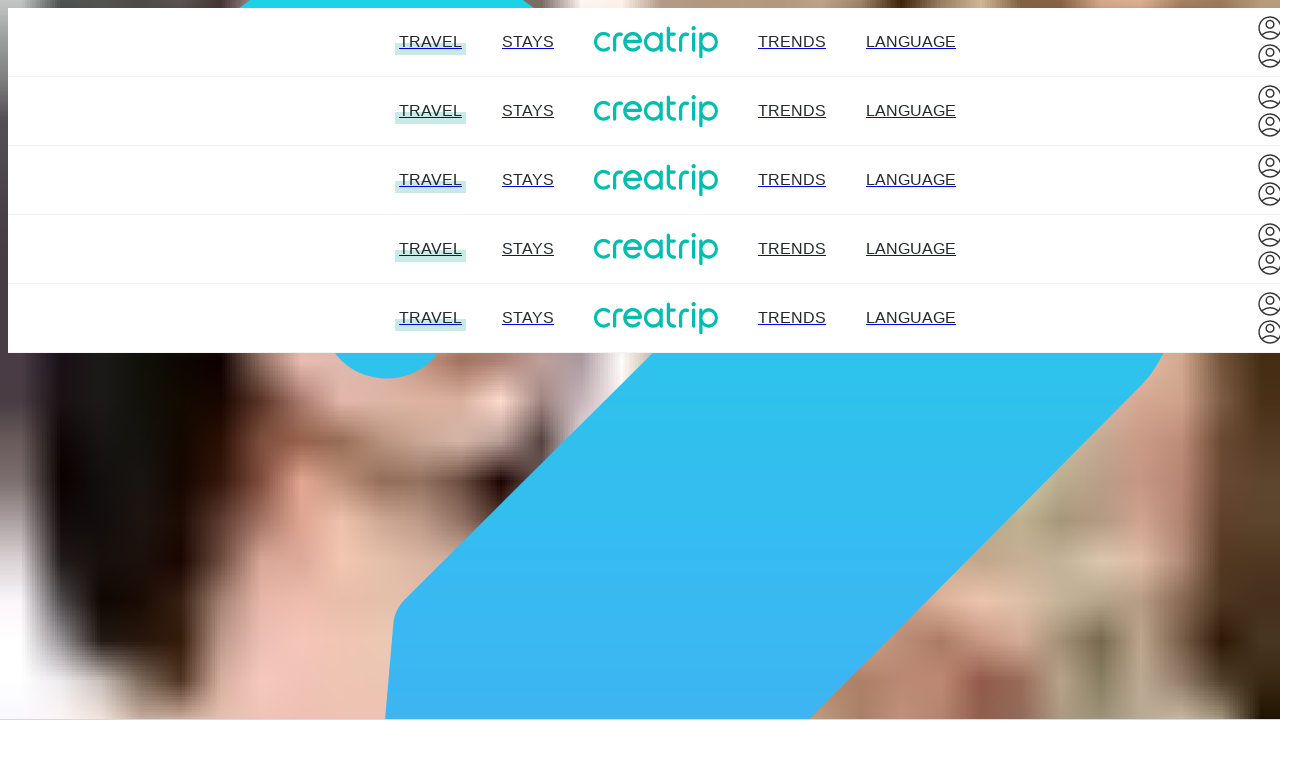

--- FILE ---
content_type: text/html; charset=utf-8
request_url: https://creatrip.com/en/spot/11191?page=1&trip_city=1
body_size: 49968
content:
<!DOCTYPE html><html lang="en"><head><meta charSet="utf-8" data-next-head=""/><meta name="viewport" content="width=device-width, initial-scale=1, maximum-scale=1" data-next-head=""/><link rel="shortcut icon" href="https://cf.creatrip.com/web-static/symbol-logo.svg" data-next-head=""/><link rel="apple-touch-icon-precomposed" href="https://cf.creatrip.com/web-static/symbol-logo-96.png" data-next-head=""/><link rel="apple-touch-icon" sizes="114x114" href="https://cf.creatrip.com/web-static/symbol-logo-144.png" data-next-head=""/><link rel="apple-touch-icon" href="https://cf.creatrip.com/web-static/symbol-logo-72.png" data-next-head=""/><link rel="canonical" href="https://creatrip.com/en/spot/11191" data-next-head=""/><link rel="alternate" hrefLang="zh-TW" href="https://creatrip.com/zh-TW/spot/11191" data-next-head=""/><link rel="alternate" hrefLang="en" href="https://creatrip.com/en/spot/11191" data-next-head=""/><link rel="alternate" hrefLang="zh-HK" href="https://creatrip.com/zh-HK/spot/11191" data-next-head=""/><link rel="alternate" hrefLang="ja" href="https://creatrip.com/ja/spot/11191" data-next-head=""/><link rel="alternate" hrefLang="th" href="https://creatrip.com/th/spot/11191" data-next-head=""/><link rel="alternate" hrefLang="vi" href="https://creatrip.com/vi/spot/11191" data-next-head=""/><link rel="alternate" hrefLang="fr" href="https://creatrip.com/fr/spot/11191" data-next-head=""/><link rel="alternate" hrefLang="es" href="https://creatrip.com/es/spot/11191" data-next-head=""/><link rel="alternate" hrefLang="de" href="https://creatrip.com/de/spot/11191" data-next-head=""/><link rel="alternate" hrefLang="it" href="https://creatrip.com/it/spot/11191" data-next-head=""/><link rel="alternate" hrefLang="mn" href="https://creatrip.com/mn/spot/11191" data-next-head=""/><link rel="alternate" hrefLang="ru" href="https://creatrip.com/ru/spot/11191" data-next-head=""/><link rel="alternate" hrefLang="id" href="https://creatrip.com/id/spot/11191" data-next-head=""/><link rel="alternate" hrefLang="zh-CN" href="https://creatrip.com/zh-CN/spot/11191" data-next-head=""/><link rel="alternate" hrefLang="x-default" href="https://creatrip.com/zh-TW/spot/11191" data-next-head=""/><title data-next-head="">Woori Dongnae Photo Studio - Professional Photo Editing in Busan</title><meta name="description" content="Discover expert photo editing at Woori Dongnae Photo Studio, Busan. Renowned for professional skin retouching and outstanding Photoshop skills, this studio is a must-visit for high-quality passport photos and formal attire photoshoots. Experience tailored services for flawless photos." data-next-head=""/><meta name="keywords" data-next-head=""/><meta property="og:locale" content="en" data-next-head=""/><meta property="og:title" content="Woori Dongnae Photo Studio - Professional Photo Editing in Busan" data-next-head=""/><meta property="og:description" content="Discover expert photo editing at Woori Dongnae Photo Studio, Busan. Renowned for professional skin retouching and outstanding Photoshop skills, this studio is a must-visit for high-quality passport photos and formal attire photoshoots. Experience tailored services for flawless photos." data-next-head=""/><meta property="og:type" content="website" data-next-head=""/><meta property="og:url" content="https://creatrip.com/en/spot/11191" data-next-head=""/><meta property="og:image" content="https://cf.creatrip.com/original/spot/11191/txeiwi6qiadc2b5cqzqiozty6u1x020k.jpg?d=1300x700&amp;q=75&amp;f=webp" data-next-head=""/><meta property="og:image:width" content="650" data-next-head=""/><meta property="og:image:height" content="350" data-next-head=""/><meta property="og:site_name" content="Creatrip" data-next-head=""/><meta property="twitter:card" content="summary_large_image" data-next-head=""/><meta property="twitter:url" content="https://creatrip.com/en/spot/11191" data-next-head=""/><meta property="twitter:title" content="Woori Dongnae Photo Studio - Professional Photo Editing in Busan" data-next-head=""/><meta property="twitter:description" content="Discover expert photo editing at Woori Dongnae Photo Studio, Busan. Renowned for professional skin retouching and outstanding Photoshop skills, this studio is a must-visit for high-quality passport photos and formal attire photoshoots. Experience tailored services for flawless photos." data-next-head=""/><meta property="twitter:image" content="https://cf.creatrip.com/original/spot/11191/txeiwi6qiadc2b5cqzqiozty6u1x020k.jpg?d=1300x700&amp;q=75&amp;f=webp" data-next-head=""/><meta property="fb:app_id" content="1716027858683708" data-next-head=""/><meta name="robots" content="max-image-preview:large"/><script type="application/ld+json" data-next-head="">{"@context":"https://schema.org","@graph":[{"@type":"Store","@id":"11191","name":"Woori Dongnae Photo Studio Busan","image":[{"@type":"ImageObject","url":"https://cf.creatrip.com/original/spot/11191/txeiwi6qiadc2b5cqzqiozty6u1x020k.jpg?d=1600x900&q=75&f=webp","representativeOfPage":true},{"@type":"ImageObject","url":"https://cf.creatrip.com/original/spot/11191/txeiwi6qiadc2b5cqzqiozty6u1x020k.jpg?d=800x600&q=75&f=webp","representativeOfPage":false},{"@type":"ImageObject","url":"https://cf.creatrip.com/original/spot/11191/txeiwi6qiadc2b5cqzqiozty6u1x020k.jpg?d=500x500&q=75&f=webp","representativeOfPage":false},{"@type":"ImageObject","url":"https://cf.creatrip.com/original/spot/11191/wduwpvsdc2sd5ndtd74wftogrcqitynm.png?d=1600x900&q=75&f=webp","representativeOfPage":false},{"@type":"ImageObject","url":"https://cf.creatrip.com/original/spot/11191/wduwpvsdc2sd5ndtd74wftogrcqitynm.png?d=800x600&q=75&f=webp","representativeOfPage":false},{"@type":"ImageObject","url":"https://cf.creatrip.com/original/spot/11191/wduwpvsdc2sd5ndtd74wftogrcqitynm.png?d=500x500&q=75&f=webp","representativeOfPage":false},{"@type":"ImageObject","url":"https://cf.creatrip.com/original/spot/11191/%E9%87%9C%E5%B1%B1%E8%AD%89%E4%BB%B6%E7%85%A7,%20%E9%9F%93%E5%9C%8B%E8%AD%89%E4%BB%B6%E7%85%A7%20(9)00.jpg?d=1600x900&q=75&f=webp","representativeOfPage":false},{"@type":"ImageObject","url":"https://cf.creatrip.com/original/spot/11191/%E9%87%9C%E5%B1%B1%E8%AD%89%E4%BB%B6%E7%85%A7,%20%E9%9F%93%E5%9C%8B%E8%AD%89%E4%BB%B6%E7%85%A7%20(9)00.jpg?d=800x600&q=75&f=webp","representativeOfPage":false},{"@type":"ImageObject","url":"https://cf.creatrip.com/original/spot/11191/%E9%87%9C%E5%B1%B1%E8%AD%89%E4%BB%B6%E7%85%A7,%20%E9%9F%93%E5%9C%8B%E8%AD%89%E4%BB%B6%E7%85%A7%20(9)00.jpg?d=500x500&q=75&f=webp","representativeOfPage":false},{"@type":"ImageObject","url":"https://cf.creatrip.com/original/spot/11191/%E9%87%9C%E5%B1%B1%E8%AD%89%E4%BB%B6%E7%85%A7,%20%E9%9F%93%E5%9C%8B%E8%AD%89%E4%BB%B6%E7%85%A7%20(7)00.jpg?d=1600x900&q=75&f=webp","representativeOfPage":false},{"@type":"ImageObject","url":"https://cf.creatrip.com/original/spot/11191/%E9%87%9C%E5%B1%B1%E8%AD%89%E4%BB%B6%E7%85%A7,%20%E9%9F%93%E5%9C%8B%E8%AD%89%E4%BB%B6%E7%85%A7%20(7)00.jpg?d=800x600&q=75&f=webp","representativeOfPage":false},{"@type":"ImageObject","url":"https://cf.creatrip.com/original/spot/11191/%E9%87%9C%E5%B1%B1%E8%AD%89%E4%BB%B6%E7%85%A7,%20%E9%9F%93%E5%9C%8B%E8%AD%89%E4%BB%B6%E7%85%A7%20(7)00.jpg?d=500x500&q=75&f=webp","representativeOfPage":false},{"@type":"ImageObject","url":"https://cf.creatrip.com/original/spot/11191/%E9%87%9C%E5%B1%B1%E8%AD%89%E4%BB%B6%E7%85%A7,%20%E9%9F%93%E5%9C%8B%E8%AD%89%E4%BB%B6%E7%85%A7%20(8)00.jpg?d=1600x900&q=75&f=webp","representativeOfPage":false},{"@type":"ImageObject","url":"https://cf.creatrip.com/original/spot/11191/%E9%87%9C%E5%B1%B1%E8%AD%89%E4%BB%B6%E7%85%A7,%20%E9%9F%93%E5%9C%8B%E8%AD%89%E4%BB%B6%E7%85%A7%20(8)00.jpg?d=800x600&q=75&f=webp","representativeOfPage":false},{"@type":"ImageObject","url":"https://cf.creatrip.com/original/spot/11191/%E9%87%9C%E5%B1%B1%E8%AD%89%E4%BB%B6%E7%85%A7,%20%E9%9F%93%E5%9C%8B%E8%AD%89%E4%BB%B6%E7%85%A7%20(8)00.jpg?d=500x500&q=75&f=webp","representativeOfPage":false}],"url":"https://creatrip.com/en/spot/11191","aggregateRating":{"@type":"AggregateRating","ratingValue":4.8,"ratingCount":37},"address":{"@type":"PostalAddress","streetAddress":"부산 부산진구 중앙대로 712-1 B1","addressLocality":"Seomyeon","addressRegion":"Busan"},"geo":{"@type":"GeoCoordinates","latitude":35.156377,"longitude":129.059398},"telephone":"051-803-2880","openingHoursSpecification":[{"@type":"OpeningHoursSpecification","opens":"10:30","closes":"19:30","dayOfWeek":["Monday","Tuesday","Wednesday","Thursday","Friday","Saturday"]},{"@type":"OpeningHoursSpecification","opens":"13:00","closes":"19:00","dayOfWeek":["Sunday"]}]},{"@type":"Product","@id":"11191","name":"Woori Dongnae Photo Studio Busan","sku":"11191","image":[{"@type":"ImageObject","url":"https://cf.creatrip.com/original/spot/11191/txeiwi6qiadc2b5cqzqiozty6u1x020k.jpg?d=1600x900&q=75&f=webp","representativeOfPage":true},{"@type":"ImageObject","url":"https://cf.creatrip.com/original/spot/11191/txeiwi6qiadc2b5cqzqiozty6u1x020k.jpg?d=800x600&q=75&f=webp","representativeOfPage":false},{"@type":"ImageObject","url":"https://cf.creatrip.com/original/spot/11191/txeiwi6qiadc2b5cqzqiozty6u1x020k.jpg?d=500x500&q=75&f=webp","representativeOfPage":false},{"@type":"ImageObject","url":"https://cf.creatrip.com/original/spot/11191/wduwpvsdc2sd5ndtd74wftogrcqitynm.png?d=1600x900&q=75&f=webp","representativeOfPage":false},{"@type":"ImageObject","url":"https://cf.creatrip.com/original/spot/11191/wduwpvsdc2sd5ndtd74wftogrcqitynm.png?d=800x600&q=75&f=webp","representativeOfPage":false},{"@type":"ImageObject","url":"https://cf.creatrip.com/original/spot/11191/wduwpvsdc2sd5ndtd74wftogrcqitynm.png?d=500x500&q=75&f=webp","representativeOfPage":false},{"@type":"ImageObject","url":"https://cf.creatrip.com/original/spot/11191/%E9%87%9C%E5%B1%B1%E8%AD%89%E4%BB%B6%E7%85%A7,%20%E9%9F%93%E5%9C%8B%E8%AD%89%E4%BB%B6%E7%85%A7%20(9)00.jpg?d=1600x900&q=75&f=webp","representativeOfPage":false},{"@type":"ImageObject","url":"https://cf.creatrip.com/original/spot/11191/%E9%87%9C%E5%B1%B1%E8%AD%89%E4%BB%B6%E7%85%A7,%20%E9%9F%93%E5%9C%8B%E8%AD%89%E4%BB%B6%E7%85%A7%20(9)00.jpg?d=800x600&q=75&f=webp","representativeOfPage":false},{"@type":"ImageObject","url":"https://cf.creatrip.com/original/spot/11191/%E9%87%9C%E5%B1%B1%E8%AD%89%E4%BB%B6%E7%85%A7,%20%E9%9F%93%E5%9C%8B%E8%AD%89%E4%BB%B6%E7%85%A7%20(9)00.jpg?d=500x500&q=75&f=webp","representativeOfPage":false},{"@type":"ImageObject","url":"https://cf.creatrip.com/original/spot/11191/%E9%87%9C%E5%B1%B1%E8%AD%89%E4%BB%B6%E7%85%A7,%20%E9%9F%93%E5%9C%8B%E8%AD%89%E4%BB%B6%E7%85%A7%20(7)00.jpg?d=1600x900&q=75&f=webp","representativeOfPage":false},{"@type":"ImageObject","url":"https://cf.creatrip.com/original/spot/11191/%E9%87%9C%E5%B1%B1%E8%AD%89%E4%BB%B6%E7%85%A7,%20%E9%9F%93%E5%9C%8B%E8%AD%89%E4%BB%B6%E7%85%A7%20(7)00.jpg?d=800x600&q=75&f=webp","representativeOfPage":false},{"@type":"ImageObject","url":"https://cf.creatrip.com/original/spot/11191/%E9%87%9C%E5%B1%B1%E8%AD%89%E4%BB%B6%E7%85%A7,%20%E9%9F%93%E5%9C%8B%E8%AD%89%E4%BB%B6%E7%85%A7%20(7)00.jpg?d=500x500&q=75&f=webp","representativeOfPage":false},{"@type":"ImageObject","url":"https://cf.creatrip.com/original/spot/11191/%E9%87%9C%E5%B1%B1%E8%AD%89%E4%BB%B6%E7%85%A7,%20%E9%9F%93%E5%9C%8B%E8%AD%89%E4%BB%B6%E7%85%A7%20(8)00.jpg?d=1600x900&q=75&f=webp","representativeOfPage":false},{"@type":"ImageObject","url":"https://cf.creatrip.com/original/spot/11191/%E9%87%9C%E5%B1%B1%E8%AD%89%E4%BB%B6%E7%85%A7,%20%E9%9F%93%E5%9C%8B%E8%AD%89%E4%BB%B6%E7%85%A7%20(8)00.jpg?d=800x600&q=75&f=webp","representativeOfPage":false},{"@type":"ImageObject","url":"https://cf.creatrip.com/original/spot/11191/%E9%87%9C%E5%B1%B1%E8%AD%89%E4%BB%B6%E7%85%A7,%20%E9%9F%93%E5%9C%8B%E8%AD%89%E4%BB%B6%E7%85%A7%20(8)00.jpg?d=500x500&q=75&f=webp","representativeOfPage":false}],"description":"Discover expert photo editing at Woori Dongnae Photo Studio, Busan. Renowned for professional skin retouching and outstanding Photoshop skills, this studio is a must-visit for high-quality passport photos and formal attire photoshoots. Experience tailored services for flawless photos.","url":"https://creatrip.com/en/spot/11191","brand":{"@type":"Brand","name":"Creatrip"},"offers":{"@type":"Offer","price":20.37,"priceCurrency":"USD","url":"https://creatrip.com/en/spot/11191","itemCondition":"https://schema.org/NewCondition","availability":"https://schema.org/InStock"}}]}</script><script type="application/ld+json" data-next-head="">{"@context":"https://schema.org","@graph":[{"@type":"BreadcrumbList","itemListElement":[{"@type":"ListItem","position":1,"name":"SpotAllList","item":"https://creatrip.com/en/spot/list"},{"@type":"ListItem","position":2,"name":"Activities","item":"https://creatrip.com/en/spot/list?category=352"},{"@type":"ListItem","position":3,"name":"Photo & Outfit","item":"https://creatrip.com/en/spot/list?category=352&middleCategory=359"}]}]}</script><script type="application/ld+json" data-next-head="">{"@context":"https://schema.org","@type":"AudioObject","name":"Woori Dongnae Photo Studio - Professional Photo Editing in Busan","contentUrl":"https://cf.creatrip.com/audio/spot/11191/en/zephyr_1757318389430.mp3","transcript":"Are you planning a trip to Busan and looking for a truly unique experience? Let me introduce you to Woori Dongnae Photo Studio—a hidden gem that’s become a must-visit spot for both locals and savvy travelers.\n\nWhat makes this photo studio so special? The main photographer is a true Photoshop wizard, known for his editing skills that even people from Seoul envy! In fact, some Korean tourists come all the way to Busan just to get the perfect ID photo taken here.\n\nHere’s how it works: While you’re posing, you can check your look in real time on a monitor right next to you. The photographer gives you friendly guidance so you can get your posture and expression just right.\n\nIf you choose a photo package over thirty thousand won—about twenty-two dollars—you even get to pick your favorite photos for more detailed editing. And with packages over forty thousand won, you’ll get a one-on-one editing session, letting you customize your final images exactly how you want.\n\nDon’t worry about what to wear, either! The studio offers a selection of jackets and blouses you can borrow for your shoot.\n\nSo, if you want a memorable experience and the best photos you’ve ever had, make sure to stop by Woori Dongnae Photo Studio during your time in Busan!","publisher":{"@type":"Organization","name":"Creatrip"}}</script><link rel="preload" as="image" imageSrcSet="https://cf.creatrip.com/original/spot/11191/txeiwi6qiadc2b5cqzqiozty6u1x020k.jpg?d=16&amp;q=75&amp;f=webp 16w, https://cf.creatrip.com/original/spot/11191/txeiwi6qiadc2b5cqzqiozty6u1x020k.jpg?d=32&amp;q=75&amp;f=webp 32w, https://cf.creatrip.com/original/spot/11191/txeiwi6qiadc2b5cqzqiozty6u1x020k.jpg?d=48&amp;q=75&amp;f=webp 48w, https://cf.creatrip.com/original/spot/11191/txeiwi6qiadc2b5cqzqiozty6u1x020k.jpg?d=64&amp;q=75&amp;f=webp 64w, https://cf.creatrip.com/original/spot/11191/txeiwi6qiadc2b5cqzqiozty6u1x020k.jpg?d=96&amp;q=75&amp;f=webp 96w, https://cf.creatrip.com/original/spot/11191/txeiwi6qiadc2b5cqzqiozty6u1x020k.jpg?d=128&amp;q=75&amp;f=webp 128w, https://cf.creatrip.com/original/spot/11191/txeiwi6qiadc2b5cqzqiozty6u1x020k.jpg?d=256&amp;q=75&amp;f=webp 256w, https://cf.creatrip.com/original/spot/11191/txeiwi6qiadc2b5cqzqiozty6u1x020k.jpg?d=384&amp;q=75&amp;f=webp 384w, https://cf.creatrip.com/original/spot/11191/txeiwi6qiadc2b5cqzqiozty6u1x020k.jpg?d=640&amp;q=75&amp;f=webp 640w, https://cf.creatrip.com/original/spot/11191/txeiwi6qiadc2b5cqzqiozty6u1x020k.jpg?d=750&amp;q=75&amp;f=webp 750w, https://cf.creatrip.com/original/spot/11191/txeiwi6qiadc2b5cqzqiozty6u1x020k.jpg?d=828&amp;q=75&amp;f=webp 828w, https://cf.creatrip.com/original/spot/11191/txeiwi6qiadc2b5cqzqiozty6u1x020k.jpg?d=1080&amp;q=75&amp;f=webp 1080w, https://cf.creatrip.com/original/spot/11191/txeiwi6qiadc2b5cqzqiozty6u1x020k.jpg?d=1920&amp;q=75&amp;f=webp 1920w, https://cf.creatrip.com/original/spot/11191/txeiwi6qiadc2b5cqzqiozty6u1x020k.jpg?d=2800&amp;q=75&amp;f=webp 3840w" imageSizes="31.25rem" data-next-head=""/><link rel="preload" as="image" imageSrcSet="https://cf.creatrip.com/original/spot/11191/wduwpvsdc2sd5ndtd74wftogrcqitynm.png?d=16&amp;q=75&amp;f=webp 16w, https://cf.creatrip.com/original/spot/11191/wduwpvsdc2sd5ndtd74wftogrcqitynm.png?d=32&amp;q=75&amp;f=webp 32w, https://cf.creatrip.com/original/spot/11191/wduwpvsdc2sd5ndtd74wftogrcqitynm.png?d=48&amp;q=75&amp;f=webp 48w, https://cf.creatrip.com/original/spot/11191/wduwpvsdc2sd5ndtd74wftogrcqitynm.png?d=64&amp;q=75&amp;f=webp 64w, https://cf.creatrip.com/original/spot/11191/wduwpvsdc2sd5ndtd74wftogrcqitynm.png?d=96&amp;q=75&amp;f=webp 96w, https://cf.creatrip.com/original/spot/11191/wduwpvsdc2sd5ndtd74wftogrcqitynm.png?d=128&amp;q=75&amp;f=webp 128w, https://cf.creatrip.com/original/spot/11191/wduwpvsdc2sd5ndtd74wftogrcqitynm.png?d=256&amp;q=75&amp;f=webp 256w, https://cf.creatrip.com/original/spot/11191/wduwpvsdc2sd5ndtd74wftogrcqitynm.png?d=384&amp;q=75&amp;f=webp 384w, https://cf.creatrip.com/original/spot/11191/wduwpvsdc2sd5ndtd74wftogrcqitynm.png?d=640&amp;q=75&amp;f=webp 640w, https://cf.creatrip.com/original/spot/11191/wduwpvsdc2sd5ndtd74wftogrcqitynm.png?d=750&amp;q=75&amp;f=webp 750w, https://cf.creatrip.com/original/spot/11191/wduwpvsdc2sd5ndtd74wftogrcqitynm.png?d=828&amp;q=75&amp;f=webp 828w, https://cf.creatrip.com/original/spot/11191/wduwpvsdc2sd5ndtd74wftogrcqitynm.png?d=1080&amp;q=75&amp;f=webp 1080w, https://cf.creatrip.com/original/spot/11191/wduwpvsdc2sd5ndtd74wftogrcqitynm.png?d=1920&amp;q=75&amp;f=webp 1920w, https://cf.creatrip.com/original/spot/11191/wduwpvsdc2sd5ndtd74wftogrcqitynm.png?d=2800&amp;q=75&amp;f=webp 3840w" imageSizes="31.25rem" data-next-head=""/><link rel="preload" as="image" imageSrcSet="https://cf.creatrip.com/original/spot/11191/%E9%87%9C%E5%B1%B1%E8%AD%89%E4%BB%B6%E7%85%A7,%20%E9%9F%93%E5%9C%8B%E8%AD%89%E4%BB%B6%E7%85%A7%20(9)00.jpg?d=16&amp;q=75&amp;f=webp 16w, https://cf.creatrip.com/original/spot/11191/%E9%87%9C%E5%B1%B1%E8%AD%89%E4%BB%B6%E7%85%A7,%20%E9%9F%93%E5%9C%8B%E8%AD%89%E4%BB%B6%E7%85%A7%20(9)00.jpg?d=32&amp;q=75&amp;f=webp 32w, https://cf.creatrip.com/original/spot/11191/%E9%87%9C%E5%B1%B1%E8%AD%89%E4%BB%B6%E7%85%A7,%20%E9%9F%93%E5%9C%8B%E8%AD%89%E4%BB%B6%E7%85%A7%20(9)00.jpg?d=48&amp;q=75&amp;f=webp 48w, https://cf.creatrip.com/original/spot/11191/%E9%87%9C%E5%B1%B1%E8%AD%89%E4%BB%B6%E7%85%A7,%20%E9%9F%93%E5%9C%8B%E8%AD%89%E4%BB%B6%E7%85%A7%20(9)00.jpg?d=64&amp;q=75&amp;f=webp 64w, https://cf.creatrip.com/original/spot/11191/%E9%87%9C%E5%B1%B1%E8%AD%89%E4%BB%B6%E7%85%A7,%20%E9%9F%93%E5%9C%8B%E8%AD%89%E4%BB%B6%E7%85%A7%20(9)00.jpg?d=96&amp;q=75&amp;f=webp 96w, https://cf.creatrip.com/original/spot/11191/%E9%87%9C%E5%B1%B1%E8%AD%89%E4%BB%B6%E7%85%A7,%20%E9%9F%93%E5%9C%8B%E8%AD%89%E4%BB%B6%E7%85%A7%20(9)00.jpg?d=128&amp;q=75&amp;f=webp 128w, https://cf.creatrip.com/original/spot/11191/%E9%87%9C%E5%B1%B1%E8%AD%89%E4%BB%B6%E7%85%A7,%20%E9%9F%93%E5%9C%8B%E8%AD%89%E4%BB%B6%E7%85%A7%20(9)00.jpg?d=256&amp;q=75&amp;f=webp 256w, https://cf.creatrip.com/original/spot/11191/%E9%87%9C%E5%B1%B1%E8%AD%89%E4%BB%B6%E7%85%A7,%20%E9%9F%93%E5%9C%8B%E8%AD%89%E4%BB%B6%E7%85%A7%20(9)00.jpg?d=384&amp;q=75&amp;f=webp 384w, https://cf.creatrip.com/original/spot/11191/%E9%87%9C%E5%B1%B1%E8%AD%89%E4%BB%B6%E7%85%A7,%20%E9%9F%93%E5%9C%8B%E8%AD%89%E4%BB%B6%E7%85%A7%20(9)00.jpg?d=640&amp;q=75&amp;f=webp 640w, https://cf.creatrip.com/original/spot/11191/%E9%87%9C%E5%B1%B1%E8%AD%89%E4%BB%B6%E7%85%A7,%20%E9%9F%93%E5%9C%8B%E8%AD%89%E4%BB%B6%E7%85%A7%20(9)00.jpg?d=750&amp;q=75&amp;f=webp 750w, https://cf.creatrip.com/original/spot/11191/%E9%87%9C%E5%B1%B1%E8%AD%89%E4%BB%B6%E7%85%A7,%20%E9%9F%93%E5%9C%8B%E8%AD%89%E4%BB%B6%E7%85%A7%20(9)00.jpg?d=828&amp;q=75&amp;f=webp 828w, https://cf.creatrip.com/original/spot/11191/%E9%87%9C%E5%B1%B1%E8%AD%89%E4%BB%B6%E7%85%A7,%20%E9%9F%93%E5%9C%8B%E8%AD%89%E4%BB%B6%E7%85%A7%20(9)00.jpg?d=1080&amp;q=75&amp;f=webp 1080w, https://cf.creatrip.com/original/spot/11191/%E9%87%9C%E5%B1%B1%E8%AD%89%E4%BB%B6%E7%85%A7,%20%E9%9F%93%E5%9C%8B%E8%AD%89%E4%BB%B6%E7%85%A7%20(9)00.jpg?d=1920&amp;q=75&amp;f=webp 1920w, https://cf.creatrip.com/original/spot/11191/%E9%87%9C%E5%B1%B1%E8%AD%89%E4%BB%B6%E7%85%A7,%20%E9%9F%93%E5%9C%8B%E8%AD%89%E4%BB%B6%E7%85%A7%20(9)00.jpg?d=2800&amp;q=75&amp;f=webp 3840w" imageSizes="31.25rem" data-next-head=""/><link rel="preload" as="image" imageSrcSet="https://cf.creatrip.com/original/spot/11191/%E9%87%9C%E5%B1%B1%E8%AD%89%E4%BB%B6%E7%85%A7,%20%E9%9F%93%E5%9C%8B%E8%AD%89%E4%BB%B6%E7%85%A7%20(7)00.jpg?d=16&amp;q=75&amp;f=webp 16w, https://cf.creatrip.com/original/spot/11191/%E9%87%9C%E5%B1%B1%E8%AD%89%E4%BB%B6%E7%85%A7,%20%E9%9F%93%E5%9C%8B%E8%AD%89%E4%BB%B6%E7%85%A7%20(7)00.jpg?d=32&amp;q=75&amp;f=webp 32w, https://cf.creatrip.com/original/spot/11191/%E9%87%9C%E5%B1%B1%E8%AD%89%E4%BB%B6%E7%85%A7,%20%E9%9F%93%E5%9C%8B%E8%AD%89%E4%BB%B6%E7%85%A7%20(7)00.jpg?d=48&amp;q=75&amp;f=webp 48w, https://cf.creatrip.com/original/spot/11191/%E9%87%9C%E5%B1%B1%E8%AD%89%E4%BB%B6%E7%85%A7,%20%E9%9F%93%E5%9C%8B%E8%AD%89%E4%BB%B6%E7%85%A7%20(7)00.jpg?d=64&amp;q=75&amp;f=webp 64w, https://cf.creatrip.com/original/spot/11191/%E9%87%9C%E5%B1%B1%E8%AD%89%E4%BB%B6%E7%85%A7,%20%E9%9F%93%E5%9C%8B%E8%AD%89%E4%BB%B6%E7%85%A7%20(7)00.jpg?d=96&amp;q=75&amp;f=webp 96w, https://cf.creatrip.com/original/spot/11191/%E9%87%9C%E5%B1%B1%E8%AD%89%E4%BB%B6%E7%85%A7,%20%E9%9F%93%E5%9C%8B%E8%AD%89%E4%BB%B6%E7%85%A7%20(7)00.jpg?d=128&amp;q=75&amp;f=webp 128w, https://cf.creatrip.com/original/spot/11191/%E9%87%9C%E5%B1%B1%E8%AD%89%E4%BB%B6%E7%85%A7,%20%E9%9F%93%E5%9C%8B%E8%AD%89%E4%BB%B6%E7%85%A7%20(7)00.jpg?d=256&amp;q=75&amp;f=webp 256w, https://cf.creatrip.com/original/spot/11191/%E9%87%9C%E5%B1%B1%E8%AD%89%E4%BB%B6%E7%85%A7,%20%E9%9F%93%E5%9C%8B%E8%AD%89%E4%BB%B6%E7%85%A7%20(7)00.jpg?d=384&amp;q=75&amp;f=webp 384w, https://cf.creatrip.com/original/spot/11191/%E9%87%9C%E5%B1%B1%E8%AD%89%E4%BB%B6%E7%85%A7,%20%E9%9F%93%E5%9C%8B%E8%AD%89%E4%BB%B6%E7%85%A7%20(7)00.jpg?d=640&amp;q=75&amp;f=webp 640w, https://cf.creatrip.com/original/spot/11191/%E9%87%9C%E5%B1%B1%E8%AD%89%E4%BB%B6%E7%85%A7,%20%E9%9F%93%E5%9C%8B%E8%AD%89%E4%BB%B6%E7%85%A7%20(7)00.jpg?d=750&amp;q=75&amp;f=webp 750w, https://cf.creatrip.com/original/spot/11191/%E9%87%9C%E5%B1%B1%E8%AD%89%E4%BB%B6%E7%85%A7,%20%E9%9F%93%E5%9C%8B%E8%AD%89%E4%BB%B6%E7%85%A7%20(7)00.jpg?d=828&amp;q=75&amp;f=webp 828w, https://cf.creatrip.com/original/spot/11191/%E9%87%9C%E5%B1%B1%E8%AD%89%E4%BB%B6%E7%85%A7,%20%E9%9F%93%E5%9C%8B%E8%AD%89%E4%BB%B6%E7%85%A7%20(7)00.jpg?d=1080&amp;q=75&amp;f=webp 1080w, https://cf.creatrip.com/original/spot/11191/%E9%87%9C%E5%B1%B1%E8%AD%89%E4%BB%B6%E7%85%A7,%20%E9%9F%93%E5%9C%8B%E8%AD%89%E4%BB%B6%E7%85%A7%20(7)00.jpg?d=1920&amp;q=75&amp;f=webp 1920w, https://cf.creatrip.com/original/spot/11191/%E9%87%9C%E5%B1%B1%E8%AD%89%E4%BB%B6%E7%85%A7,%20%E9%9F%93%E5%9C%8B%E8%AD%89%E4%BB%B6%E7%85%A7%20(7)00.jpg?d=2800&amp;q=75&amp;f=webp 3840w" imageSizes="31.25rem" data-next-head=""/><link rel="preload" as="image" imageSrcSet="https://cf.creatrip.com/original/spot/11191/%E9%87%9C%E5%B1%B1%E8%AD%89%E4%BB%B6%E7%85%A7,%20%E9%9F%93%E5%9C%8B%E8%AD%89%E4%BB%B6%E7%85%A7%20(8)00.jpg?d=16&amp;q=75&amp;f=webp 16w, https://cf.creatrip.com/original/spot/11191/%E9%87%9C%E5%B1%B1%E8%AD%89%E4%BB%B6%E7%85%A7,%20%E9%9F%93%E5%9C%8B%E8%AD%89%E4%BB%B6%E7%85%A7%20(8)00.jpg?d=32&amp;q=75&amp;f=webp 32w, https://cf.creatrip.com/original/spot/11191/%E9%87%9C%E5%B1%B1%E8%AD%89%E4%BB%B6%E7%85%A7,%20%E9%9F%93%E5%9C%8B%E8%AD%89%E4%BB%B6%E7%85%A7%20(8)00.jpg?d=48&amp;q=75&amp;f=webp 48w, https://cf.creatrip.com/original/spot/11191/%E9%87%9C%E5%B1%B1%E8%AD%89%E4%BB%B6%E7%85%A7,%20%E9%9F%93%E5%9C%8B%E8%AD%89%E4%BB%B6%E7%85%A7%20(8)00.jpg?d=64&amp;q=75&amp;f=webp 64w, https://cf.creatrip.com/original/spot/11191/%E9%87%9C%E5%B1%B1%E8%AD%89%E4%BB%B6%E7%85%A7,%20%E9%9F%93%E5%9C%8B%E8%AD%89%E4%BB%B6%E7%85%A7%20(8)00.jpg?d=96&amp;q=75&amp;f=webp 96w, https://cf.creatrip.com/original/spot/11191/%E9%87%9C%E5%B1%B1%E8%AD%89%E4%BB%B6%E7%85%A7,%20%E9%9F%93%E5%9C%8B%E8%AD%89%E4%BB%B6%E7%85%A7%20(8)00.jpg?d=128&amp;q=75&amp;f=webp 128w, https://cf.creatrip.com/original/spot/11191/%E9%87%9C%E5%B1%B1%E8%AD%89%E4%BB%B6%E7%85%A7,%20%E9%9F%93%E5%9C%8B%E8%AD%89%E4%BB%B6%E7%85%A7%20(8)00.jpg?d=256&amp;q=75&amp;f=webp 256w, https://cf.creatrip.com/original/spot/11191/%E9%87%9C%E5%B1%B1%E8%AD%89%E4%BB%B6%E7%85%A7,%20%E9%9F%93%E5%9C%8B%E8%AD%89%E4%BB%B6%E7%85%A7%20(8)00.jpg?d=384&amp;q=75&amp;f=webp 384w, https://cf.creatrip.com/original/spot/11191/%E9%87%9C%E5%B1%B1%E8%AD%89%E4%BB%B6%E7%85%A7,%20%E9%9F%93%E5%9C%8B%E8%AD%89%E4%BB%B6%E7%85%A7%20(8)00.jpg?d=640&amp;q=75&amp;f=webp 640w, https://cf.creatrip.com/original/spot/11191/%E9%87%9C%E5%B1%B1%E8%AD%89%E4%BB%B6%E7%85%A7,%20%E9%9F%93%E5%9C%8B%E8%AD%89%E4%BB%B6%E7%85%A7%20(8)00.jpg?d=750&amp;q=75&amp;f=webp 750w, https://cf.creatrip.com/original/spot/11191/%E9%87%9C%E5%B1%B1%E8%AD%89%E4%BB%B6%E7%85%A7,%20%E9%9F%93%E5%9C%8B%E8%AD%89%E4%BB%B6%E7%85%A7%20(8)00.jpg?d=828&amp;q=75&amp;f=webp 828w, https://cf.creatrip.com/original/spot/11191/%E9%87%9C%E5%B1%B1%E8%AD%89%E4%BB%B6%E7%85%A7,%20%E9%9F%93%E5%9C%8B%E8%AD%89%E4%BB%B6%E7%85%A7%20(8)00.jpg?d=1080&amp;q=75&amp;f=webp 1080w, https://cf.creatrip.com/original/spot/11191/%E9%87%9C%E5%B1%B1%E8%AD%89%E4%BB%B6%E7%85%A7,%20%E9%9F%93%E5%9C%8B%E8%AD%89%E4%BB%B6%E7%85%A7%20(8)00.jpg?d=1920&amp;q=75&amp;f=webp 1920w, https://cf.creatrip.com/original/spot/11191/%E9%87%9C%E5%B1%B1%E8%AD%89%E4%BB%B6%E7%85%A7,%20%E9%9F%93%E5%9C%8B%E8%AD%89%E4%BB%B6%E7%85%A7%20(8)00.jpg?d=2800&amp;q=75&amp;f=webp 3840w" imageSizes="31.25rem" data-next-head=""/><script id="__I18N__" type="application/json" data-next-head="">%7B%22header.default.title%22%3A%22Creatrip%3A%20Korea%20Your%20Way%22%2C%22header.default.description%22%3A%22Creatrip%3A%20Creatrip%20locals&#x27;%20insights%20on%20food%2C%20culture%2C%20news%2C%20travel%20and%20more%20in%20Korea.%22%2C%22chatbot.tooltip.spot-expose-message%22%3A%22Are%20you%20looking%20at%20%7BspotName%7D%3F%22%2C%22nav.stay%22%3A%22Stays%22%2C%22nav.news%22%3A%22Trends%22%2C%22nav.language%22%3A%22Language%22%2C%22nav.travel%22%3A%22Travel%22%2C%22language.en%22%3A%22English%22%2C%22language.jp%22%3A%22%E6%97%A5%E6%9C%AC%E8%AA%9E%22%2C%22language.tw%22%3A%22%E7%B9%81%E9%AB%94%E4%B8%AD%E6%96%87(%E5%8F%B0%E7%81%A3)%22%2C%22language.hk%22%3A%22%E7%B9%81%E9%AB%94%E4%B8%AD%E6%96%87(%E9%A6%99%E6%B8%AF)%22%2C%22language.th%22%3A%22%E0%B8%A0%E0%B8%B2%E0%B8%A9%E0%B8%B2%E0%B9%84%E0%B8%97%E0%B8%A2%22%2C%22language.vn%22%3A%22Ti%E1%BA%BFng%20vi%E1%BB%87t%22%2C%22language.fr%22%3A%22Fran%C3%A7ais%22%2C%22language.es%22%3A%22Espa%C3%B1ol%22%2C%22language.de%22%3A%22Deutsch%22%2C%22language.it%22%3A%22Italiano%22%2C%22language.mn%22%3A%22%D0%9C%D0%BE%D0%BD%D0%B3%D0%BE%D0%BB%20%D1%85%D1%8D%D0%BB%22%2C%22language.ru%22%3A%22%D0%A0%D1%83%D1%81%D1%81%D0%BA%D0%B8%D0%B9%22%2C%22language.id%22%3A%22Bahasa%20Indonesia%22%2C%22language.cn-simple%22%3A%22%E7%AE%80%E4%BD%93%E4%B8%AD%E6%96%87%22%2C%22spot.detail.price-from%22%3A%22From%20%7Bprice%7D%22%2C%22reserve-date-button%22%3A%22Select%20Dates%22%2C%22spot.blog-type-button%22%3A%22More%20Details%22%2C%22general.review-satisfied%22%3A%22%7BN%7D%25%20of%20customers%20are%20satisfied%22%2C%22spot.add-to-itinerary%22%3A%22Add%20to%20my%20plan%22%2C%22spot.detail-share%22%3A%22SHARE%22%2C%22spot.review.best-photo%22%3A%22Highlights%22%2C%22spot.introduction%22%3A%22About%22%2C%22spot.store-info%22%3A%22Store%20Info%22%2C%22travel.theme-recommendation-title%22%3A%22Theme%20Recommendation%22%2C%22spot.detail-package-item%22%3A%22Related%20Package%20Items%22%2C%22spot.bought-together%22%3A%22Products%20viewed%20by%20other%20customers%22%2C%22spot.qna_title%22%3A%22Q%26A%22%2C%22spot.ticket-options%22%3A%22Options%22%2C%22spot.reviews%22%3A%22Reviews%22%2C%22spot.recommendations%22%3A%22Recommend%22%2C%22spot.precautions%22%3A%22Precautions%22%2C%22nav.category-all%22%3A%22ALL%22%2C%22spot.view-all%22%3A%22VIEW%20ALL%22%2C%22spot.number-of-reviews%22%3A%22Reviews%22%2C%22spot.detail-flag.plan-absolute%22%3A%22%7BN%7D%20travelers%20have%20added%20this%20to%20their%20itinerary!%20%22%2C%22spot.detail-maximum-points%22%3A%22Maximum%20%7BN%7D%20Points%22%2C%22spot.detail.point-title%22%3A%22Use%20points%20for%20discounts%20and%20let&#x27;s%20travel%20in%20Korea!%22%2C%22spot.detail.point-subtitle%22%3A%22After%20booking%2C%20you%20can%20earn%20up%20to%20%7BN%7D%20points%20and%20reserve%20from%201%2C200%20places%20in%20Korea%20at%20discounted%20rates.%22%2C%22spot.detail.point-button%22%3A%22Browse%20over%201%2C200%20travel%20products%22%2C%22general.point-guide%22%3A%22Creatrip%20Points%20Guide%22%2C%22spot.point-payable%22%3A%22Cashback%20after%20booking%2Fleaving%20review%22%2C%22spot.coupon-applicable%22%3A%22Coupons%20applicable%22%2C%22spot.point-usable%22%3A%22Points%20can%20be%20used%20for%20payment%22%2C%22spot.discount-tip-message%22%3A%22How%20to%20get%20additional%20discounts%22%2C%22membership.hooking-3%22%3A%22Exclusive%20discounts%20and%20points%20for%20members%22%2C%22spot.stay-coupon-description%22%3A%2250%25%20discount%20on%20travel%20activities%20when%20you%20book%20accommodation%22%2C%22spot.coupon-pack-discount-description%22%3A%22Creatrip%20Coupon%20Pack!%20Discounts%20on%20travel%20essentials%22%2C%22travel.theme-recommendation.ai-flag%22%3A%22AI-Generated%22%2C%22travel.weather_recommend_banner_title%22%3A%22Check%20out%20recommended%20activities%20by%20weather.%22%2C%22travel.weather_recommend_banner_subtitle%22%3A%22Check%20out%20recommended%20activities%20by%20weather.%22%2C%22travel.footer-travel%22%3A%22Travel%22%2C%22sidebar.travel-reservation%22%3A%22Reservations%22%2C%22K-beauty.explore-title%22%3A%22Explore%20K%20beauty%22%2C%22spot.region.seoul-title%22%3A%22Popular%20Areas%20in%20Seoul%22%2C%22spot.ongoing-events%22%3A%22On-going%20offers%22%2C%22nav.coupon%22%3A%22Coupons%22%2C%22nav.reviews%22%3A%22Blogs%22%2C%22userblog.title%22%3A%22User%20Blogs%22%2C%22nav.tips%22%3A%22Guidance%22%2C%22travel.footer-reservation%22%3A%22Reservation%22%2C%22home.shortcut-stay%22%3A%22Stays%22%2C%22sidebar.language%22%3A%22Language%22%2C%22footer.support%22%3A%22Customer%20Support%22%2C%22footer.privacy-policy%22%3A%22Privacy%20Policy%22%2C%22footer.terms%22%3A%22Terms%22%2C%22footer.social-media.twitter%22%3A%22https%3A%2F%2Ftwitter.com%2Fcreatrip%22%2C%22footer.social-media.tiktok%22%3A%22https%3A%2F%2Fwww.tiktok.com%2F%40creatrip%22%2C%22footer.social-media.facebook%22%3A%22https%3A%2F%2Fwww.facebook.com%2Fcreatrip.global%22%2C%22footer.social-media.youtube%22%3A%22https%3A%2F%2Fwww.youtube.com%2Fchannel%2FUCXDfht_f0hdd4TBW6WTBSWQ%22%2C%22footer.social-media.instagram%22%3A%22https%3A%2F%2Fwww.instagram.com%2Fcreatrip.global%2F%22%2C%22general.subscribe-rss%22%3A%22Subscribe%20to%20RSS%20Feed%22%2C%22footer.careers%22%3A%22Careers%22%2C%22footer.affiliate%22%3A%22Affiliate%20Partnership%22%2C%22footer.company%22%3A%22Company%3A%20Creatrip%20Inc.%22%2C%22footer.address%22%3A%22Address%3A%2010%2C%20Gangnam-daero%2094-gil%2C%20Gangnam-gu%2C%20Seoul%22%2C%22footer.ceo%22%3A%22Chief%20Privacy%20Officer%3A%20Haemin%20Yim%22%2C%22footer.email%22%3A%22Email%3A%20help%40creatrip.com%22%2C%22footer.business-number%22%3A%22Business%20Registration%20No.%3A%20531-86-00338%22%2C%22general.confirm%22%3A%22Confirm%22%2C%22general.cancel%22%3A%22Cancel%22%2C%22ExpiredTokenError%22%3A%22You%20have%20been%20logged%20out.%20Please%20log%20in%20again.%22%7D</script><link id="google-font-preconnect-api" rel="preconnect" href="https://fonts.googleapis.com" crossorigin="anonymous"/><link id="google-font-dns-prefetch-api" rel="dns-prefetch" href="https://fonts.googleapis.com"/><link id="google-font-preconnect-static" rel="preconnect" href="https://fonts.gstatic.com/" crossorigin="anonymous"/><link id="google-font-dns-prefetch-static" rel="dns-prefetch" href="https://fonts.gstatic.com/"/><link id="google-font-nunito" rel="stylesheet" href="https://fonts.googleapis.com/css2?family=Nunito+Sans:wght@300;600&amp;display=swap" media="print" data-async-font="true"/><link rel="alternate" type="application/rss+xml" title="Creatrip Feed" href="https://www.creatrip.com/blog-rss.xml"/><link rel="preload" href="https://creatrip.com/_next/static/css/cdfd38bba3e8de4f.css" as="style"/><link rel="stylesheet" href="https://creatrip.com/_next/static/css/cdfd38bba3e8de4f.css" data-n-g=""/><noscript data-n-css=""></noscript><script defer="" nomodule="" src="https://creatrip.com/_next/static/chunks/polyfills-42372ed130431b0a.js"></script><script src="https://cf.creatrip.com/web-static/sc-layer.js" defer="" data-nscript="beforeInteractive"></script><script defer="" src="https://creatrip.com/_next/static/chunks/51980-3049b93ee8b63b5f.js"></script><script defer="" src="https://creatrip.com/_next/static/chunks/88569-dc47ac8771b55c66.js"></script><script defer="" src="https://creatrip.com/_next/static/chunks/84307-1eca109827525f8d.js"></script><script defer="" src="https://creatrip.com/_next/static/chunks/68714-3155964c9f47918a.js"></script><script defer="" src="https://creatrip.com/_next/static/chunks/1594-826f87359618a48b.js"></script><script defer="" src="https://creatrip.com/_next/static/chunks/90129-b453b50cbb939bcc.js"></script><script defer="" src="https://creatrip.com/_next/static/chunks/2225-1aa760b0b8dd1866.js"></script><script defer="" src="https://creatrip.com/_next/static/chunks/6152-8eefecd455733fbc.js"></script><script defer="" src="https://creatrip.com/_next/static/chunks/98599-cce4fd6d89e10a62.js"></script><script defer="" src="https://creatrip.com/_next/static/chunks/56486-9bb793c4edd4d760.js"></script><script defer="" src="https://creatrip.com/_next/static/chunks/44675-7644b88faab35b0e.js"></script><script defer="" src="https://creatrip.com/_next/static/chunks/40502.3ed3fa7499051562.js"></script><script defer="" src="https://creatrip.com/_next/static/chunks/69201.c28e39ea1a0ce48d.js"></script><script defer="" src="https://creatrip.com/_next/static/chunks/95501.4c9727bb97e7f76b.js"></script><script defer="" src="https://creatrip.com/_next/static/chunks/99473.9ee2421a7622b0b3.js"></script><script defer="" src="https://creatrip.com/_next/static/chunks/15312-c1786adc2ab0e137.js"></script><script defer="" src="https://creatrip.com/_next/static/chunks/65808.0546a0d87e2981f9.js"></script><script defer="" src="https://creatrip.com/_next/static/chunks/6013.2a211097955097a7.js"></script><script defer="" src="https://creatrip.com/_next/static/chunks/50252.86c9e801d7abd0c2.js"></script><script src="https://creatrip.com/_next/static/chunks/webpack-f2dc7e44ecea3698.js" defer=""></script><script src="https://creatrip.com/_next/static/chunks/framework-170f5a4bc39328c3.js" defer=""></script><script src="https://creatrip.com/_next/static/chunks/main-6c2b23b355d1ec05.js" defer=""></script><script src="https://creatrip.com/_next/static/chunks/pages/_app-7d564687aabe28c9.js" defer=""></script><script src="https://creatrip.com/_next/static/chunks/13481-1214897a0335e2eb.js" defer=""></script><script src="https://creatrip.com/_next/static/chunks/28207-d1a0e887495498b1.js" defer=""></script><script src="https://creatrip.com/_next/static/chunks/7230-6f61533f3f0f8383.js" defer=""></script><script src="https://creatrip.com/_next/static/chunks/75854-2a29f5b64e9d590d.js" defer=""></script><script src="https://creatrip.com/_next/static/chunks/37418-cadac58493e8309f.js" defer=""></script><script src="https://creatrip.com/_next/static/chunks/38473-67319a10dba2f8c2.js" defer=""></script><script src="https://creatrip.com/_next/static/chunks/99975-1db0ce1121e565ec.js" defer=""></script><script src="https://creatrip.com/_next/static/chunks/pages/spot/%5Bcode%5D-b3a9a07aecfa5f8c.js" defer=""></script><script src="https://creatrip.com/_next/static/Co2I9C9C7N6sJBsjQ-F8z/_buildManifest.js" defer=""></script><script src="https://creatrip.com/_next/static/Co2I9C9C7N6sJBsjQ-F8z/_ssgManifest.js" defer=""></script><meta name="sentry-trace" content="0f2aaa6fa7c3d21f090b774322d39d18-9ff23035a7253849-1"/><meta name="baggage" content="sentry-environment=production,sentry-release=Co2I9C9C7N6sJBsjQ-F8z,sentry-public_key=810a563da502473185a18de9b44aa747,sentry-trace_id=0f2aaa6fa7c3d21f090b774322d39d18,sentry-sample_rate=1,sentry-transaction=GET%20%2Fspot%2F%5Bcode%5D,sentry-sampled=true"/><style data-styled="" data-styled-version="5.3.3">@layer components {
.dtGrMO{display:inline-block;vertical-align:middle;text-align:center;}/*!sc*/
@media (max-width:42.4375rem){.dtGrMO{min-width:1.375rem;width:1.375rem;max-width:1.375rem;min-height:1.375rem;height:1.375rem;max-height:1.375rem;}}/*!sc*/
@media (min-width:42.5rem) and (max-width:57.4375rem){.dtGrMO{min-width:1.75rem;width:1.75rem;max-width:1.75rem;min-height:1.75rem;height:1.75rem;max-height:1.75rem;}}/*!sc*/
@media (min-width:57.5rem){.dtGrMO{min-width:1.75rem;width:1.75rem;max-width:1.75rem;min-height:1.75rem;height:1.75rem;max-height:1.75rem;}}/*!sc*/
.dtGrMO > svg{pointer-events:none;display:block;width:100%;height:100%;}/*!sc*/
.lmOxtK{display:inline-block;vertical-align:middle;text-align:center;}/*!sc*/
@media (max-width:42.4375rem){.lmOxtK{min-width:1.5rem;width:1.5rem;max-width:1.5rem;min-height:1.5rem;height:1.5rem;max-height:1.5rem;}}/*!sc*/
@media (min-width:42.5rem) and (max-width:57.4375rem){.lmOxtK{min-width:1.75rem;width:1.75rem;max-width:1.75rem;min-height:1.75rem;height:1.75rem;max-height:1.75rem;}}/*!sc*/
@media (min-width:57.5rem){.lmOxtK{min-width:1.75rem;width:1.75rem;max-width:1.75rem;min-height:1.75rem;height:1.75rem;max-height:1.75rem;}}/*!sc*/
.lmOxtK > svg{pointer-events:none;display:block;width:100%;height:100%;}/*!sc*/
.gFkRPE{min-width:1rem;width:1rem;max-width:1rem;min-height:1rem;height:1rem;max-height:1rem;display:inline-block;vertical-align:middle;text-align:center;}/*!sc*/
.gFkRPE > svg{pointer-events:none;display:block;width:100%;height:100%;}/*!sc*/
.igxRPX{display:inline-block;vertical-align:middle;text-align:center;}/*!sc*/
@media (max-width:57.4375rem){.igxRPX{min-width:1rem;width:1rem;max-width:1rem;min-height:1rem;height:1rem;max-height:1rem;}}/*!sc*/
@media (min-width:57.5rem){.igxRPX{min-width:1.25rem;width:1.25rem;max-width:1.25rem;min-height:1.25rem;height:1.25rem;max-height:1.25rem;}}/*!sc*/
.igxRPX > svg{pointer-events:none;display:block;width:100%;height:100%;}/*!sc*/
.jnnphg{min-width:1.125rem;width:1.125rem;max-width:1.125rem;min-height:1.125rem;height:1.125rem;max-height:1.125rem;display:inline-block;vertical-align:middle;text-align:center;}/*!sc*/
.jnnphg > svg{pointer-events:none;display:block;width:100%;height:100%;}/*!sc*/
.jFVVg{min-width:1.5rem;width:1.5rem;max-width:1.5rem;min-height:1.5rem;height:1.5rem;max-height:1.5rem;display:inline-block;vertical-align:middle;text-align:center;}/*!sc*/
.jFVVg > svg{pointer-events:none;display:block;width:100%;height:100%;}/*!sc*/
.lifHkk{min-width:1.25rem;width:1.25rem;max-width:1.25rem;min-height:1.25rem;height:1.25rem;max-height:1.25rem;display:inline-block;vertical-align:middle;text-align:center;}/*!sc*/
.lifHkk > svg{pointer-events:none;display:block;width:100%;height:100%;}/*!sc*/
.gmmlcQ{min-width:2rem;width:2rem;max-width:2rem;min-height:2rem;height:2rem;max-height:2rem;display:inline-block;vertical-align:middle;text-align:center;}/*!sc*/
.gmmlcQ > svg{pointer-events:none;display:block;width:100%;height:100%;}/*!sc*/
data-styled.g1[id="sc-bdvvtL"]{content:"dtGrMO,lmOxtK,gFkRPE,igxRPX,jnnphg,jFVVg,lifHkk,gmmlcQ,"}/*!sc*/
.kjzfxN{position:relative;padding:0.2rem 0.4rem;display:-webkit-box;display:-webkit-flex;display:-ms-flexbox;display:flex;-webkit-align-items:center;-webkit-box-align:center;-ms-flex-align:center;align-items:center;-webkit-box-pack:center;-webkit-justify-content:center;-ms-flex-pack:center;justify-content:center;border-radius:0.25rem;word-break:keep-all;font-size:1rem;padding:0;border:none;color:#24272B;background-color:transparent;}/*!sc*/
.kjzfxN > a{display:-webkit-box;display:-webkit-flex;display:-ms-flexbox;display:flex;width:100%;height:100%;-webkit-align-items:center;-webkit-box-align:center;-ms-flex-align:center;align-items:center;-webkit-box-pack:center;-webkit-justify-content:center;-ms-flex-pack:center;justify-content:center;}/*!sc*/
.kjzfxN:hover{cursor:pointer;}/*!sc*/
.kjzfxN:disabled,.kjzfxN:focus{outline:none;}/*!sc*/
.kjzfxN:disabled{cursor:not-allowed;}/*!sc*/
.kjzfxN:not([aria-busy='true']):disabled::after{content:' ';position:absolute;top:0;left:0;right:0;bottom:0;background-color:rgba(255,255,255,0.8);}/*!sc*/
.gMebhw{position:relative;padding:0.2rem 0.4rem;display:-webkit-box;display:-webkit-flex;display:-ms-flexbox;display:flex;-webkit-align-items:center;-webkit-box-align:center;-ms-flex-align:center;align-items:center;-webkit-box-pack:center;-webkit-justify-content:center;-ms-flex-pack:center;justify-content:center;border-radius:0.25rem;word-break:keep-all;font-size:1rem;height:3rem;color:#00BDAD;background-color:#ffffff;border:1px solid #00BDAD;}/*!sc*/
.gMebhw > a{display:-webkit-box;display:-webkit-flex;display:-ms-flexbox;display:flex;width:100%;height:100%;-webkit-align-items:center;-webkit-box-align:center;-ms-flex-align:center;align-items:center;-webkit-box-pack:center;-webkit-justify-content:center;-ms-flex-pack:center;justify-content:center;}/*!sc*/
.gMebhw:hover{cursor:pointer;}/*!sc*/
.gMebhw:disabled,.gMebhw:focus{outline:none;}/*!sc*/
.gMebhw:disabled{cursor:not-allowed;}/*!sc*/
.gMebhw:not([aria-busy='true']):disabled::after{content:' ';position:absolute;top:0;left:0;right:0;bottom:0;background-color:rgba(255,255,255,0.8);}/*!sc*/
@media (hover:hover) and (pointer:fine){.gMebhw:hover{background-color:#c8ebe8;}}/*!sc*/
.hxbbpj{position:relative;padding:0.2rem 0.4rem;display:-webkit-box;display:-webkit-flex;display:-ms-flexbox;display:flex;-webkit-align-items:center;-webkit-box-align:center;-ms-flex-align:center;align-items:center;-webkit-box-pack:center;-webkit-justify-content:center;-ms-flex-pack:center;justify-content:center;border-radius:0.25rem;word-break:keep-all;font-size:1rem;color:#00BDAD;background-color:#ffffff;border:1px solid #00BDAD;}/*!sc*/
.hxbbpj > a{display:-webkit-box;display:-webkit-flex;display:-ms-flexbox;display:flex;width:100%;height:100%;-webkit-align-items:center;-webkit-box-align:center;-ms-flex-align:center;align-items:center;-webkit-box-pack:center;-webkit-justify-content:center;-ms-flex-pack:center;justify-content:center;}/*!sc*/
.hxbbpj:hover{cursor:pointer;}/*!sc*/
.hxbbpj:disabled,.hxbbpj:focus{outline:none;}/*!sc*/
.hxbbpj:disabled{cursor:not-allowed;}/*!sc*/
.hxbbpj:not([aria-busy='true']):disabled::after{content:' ';position:absolute;top:0;left:0;right:0;bottom:0;background-color:rgba(255,255,255,0.8);}/*!sc*/
@media (hover:hover) and (pointer:fine){.hxbbpj:hover{background-color:#c8ebe8;}}/*!sc*/
data-styled.g3[id="sc-dkPtRN"]{content:"kjzfxN,gMebhw,hxbbpj,"}/*!sc*/
.kEuUdn{position:relative;display:inline-block;color:#00BDAD;font-weight:bold;font-size:1.25rem;line-height:1.375rem;text-transform:uppercase;}/*!sc*/
.fMfQIk{position:relative;display:inline-block;color:#3B4047;font-weight:bold;font-size:1rem;line-height:1.125rem;text-transform:uppercase;}/*!sc*/
.bvFatH{position:relative;display:inline-block;color:#9FA6AF;font-weight:normal;font-size:1rem;line-height:1.125rem;text-transform:uppercase;}/*!sc*/
.jYEDoM{position:relative;display:inline-block;color:#9FA6AF;}/*!sc*/
@media (max-width:42.4375rem){.jYEDoM{font-size:0.75rem;line-height:1.125rem;}}/*!sc*/
@media (min-width:42.5rem) and (max-width:57.4375rem){.jYEDoM{font-size:0.75rem;line-height:1.125rem;}}/*!sc*/
@media (min-width:57.5rem){.jYEDoM{font-size:0.875rem;line-height:1.3125rem;}}/*!sc*/
.iZpiFG{position:relative;display:inline-block;font-size:0.875rem;line-height:1rem;text-transform:uppercase;}/*!sc*/
.XQRKJ{position:relative;display:inline-block;color:#00BDAD;}/*!sc*/
.kneHqb{position:relative;display:inline-block;margin:0 0.5rem 0 0;font-size:1.25rem;line-height:1.875rem;}/*!sc*/
.ktuXqC{position:relative;display:inline-block;font-size:0.875rem;line-height:1.3125rem;}/*!sc*/
.dXIcUM{position:relative;display:inline-block;font-weight:bold;}/*!sc*/
@media (max-width:42.4375rem){.dXIcUM{font-size:1.25rem;line-height:1.375rem;}}/*!sc*/
@media (min-width:42.5rem) and (max-width:57.4375rem){.dXIcUM{font-size:1.25rem;line-height:1.375rem;}}/*!sc*/
@media (min-width:57.5rem){.dXIcUM{font-size:1.5rem;line-height:1.625rem;}}/*!sc*/
.jwQspI{position:relative;display:inline-block;color:#9FA6AF;font-size:0.6875rem;line-height:1.0625rem;}/*!sc*/
.hbCnVT{position:relative;display:inline-block;color:#ffffff;font-weight:bold;overflow:hidden;text-overflow:ellipsis;word-wrap:break-word;display:-webkit-box !important;-webkit-box-orient:vertical;-webkit-line-clamp:2;font-size:1rem;line-height:1.5rem;text-align:left;}/*!sc*/
.eXrJiV{position:relative;display:inline-block;color:#ffffff;font-size:0.75rem;line-height:1.125rem;text-align:left;}/*!sc*/
.BEdJW{position:relative;display:inline-block;color:#9FA6AF;font-size:0.875rem;line-height:1.3125rem;}/*!sc*/
.ijKldl{position:relative;display:inline-block;color:#9FA6AF;font-size:0.875rem;line-height:1.3125rem;text-transform:uppercase;}/*!sc*/
.clcfyK{position:relative;display:inline-block;text-transform:uppercase;}/*!sc*/
.VlbGN{position:relative;display:inline-block;color:#9FA6AF;font-size:0.875rem;line-height:1rem;}/*!sc*/
data-styled.g10[id="sc-pVTFL"]{content:"kEuUdn,fMfQIk,bvFatH,jYEDoM,iZpiFG,XQRKJ,kneHqb,ktuXqC,dXIcUM,jwQspI,hbCnVT,eXrJiV,BEdJW,ijKldl,clcfyK,VlbGN,"}/*!sc*/
.bwilcM{display:-webkit-box;display:-webkit-flex;display:-ms-flexbox;display:flex;-webkit-flex-direction:column;-ms-flex-direction:column;flex-direction:column;gap:1.25rem;}/*!sc*/
@media (min-width:42.5rem) and (max-width:57.4375rem){.bwilcM{gap:1.25rem;}}/*!sc*/
@media (min-width:57.5rem){.bwilcM{gap:1.5rem;}}/*!sc*/
.jRjNTa{display:-webkit-box;display:-webkit-flex;display:-ms-flexbox;display:flex;-webkit-flex-direction:column;-ms-flex-direction:column;flex-direction:column;width:100%;gap:0.5rem;}/*!sc*/
.gARMQz{display:-webkit-box;display:-webkit-flex;display:-ms-flexbox;display:flex;-webkit-flex-direction:column;-ms-flex-direction:column;flex-direction:column;}/*!sc*/
.iUxGMU{display:-webkit-box;display:-webkit-flex;display:-ms-flexbox;display:flex;-webkit-flex-direction:column;-ms-flex-direction:column;flex-direction:column;gap:0.25rem;width:100%;}/*!sc*/
data-styled.g11[id="sc-jrQzAO"]{content:"bwilcM,jRjNTa,gARMQz,iUxGMU,"}/*!sc*/
.fVoYym{background-size:cover;background-position:center;visibility:visible;}/*!sc*/
data-styled.g15[id="sc-c9cf50c6-0"]{content:"fVoYym,"}/*!sc*/
.jwfmMY{width:16.5625rem;height:1.125rem;margin-bottom:0.75rem;}/*!sc*/
@media (min-width:42.5rem) and (max-width:57.4375rem){.jwfmMY{width:11.4375rem;}}/*!sc*/
@media (min-width:57.5rem){.jwfmMY{width:16.5625rem;}}/*!sc*/
@media (min-width:42.5rem) and (max-width:57.4375rem){.jwfmMY{height:1.625rem;}}/*!sc*/
@media (min-width:57.5rem){.jwfmMY{height:1.625rem;}}/*!sc*/
@media (min-width:42.5rem) and (max-width:57.4375rem){.jwfmMY{margin-bottom:1.5rem;}}/*!sc*/
@media (min-width:57.5rem){.jwfmMY{margin-bottom:1.5rem;}}/*!sc*/
data-styled.g20[id="sc-1addcd74-0"]{content:"jwfmMY,"}/*!sc*/
.bzMwuF{padding:0;}/*!sc*/
.bzMwuF .heart{min-height:1.25rem;max-height:1.25rem;min-width:1.25rem;max-width:1.25rem;}/*!sc*/
@media (min-width:57.5rem){.bzMwuF:hover{-webkit-animation:pulse 1s ease infinite;animation:pulse 1s ease infinite;}@-webkit-keyframes pulse{0%{-webkit-transform:scale(1);-ms-transform:scale(1);transform:scale(1);}50%{-webkit-transform:scale(1.3);-ms-transform:scale(1.3);transform:scale(1.3);}100%{-webkit-transform:scale(1);-ms-transform:scale(1);transform:scale(1);}}@keyframes pulse{0%{-webkit-transform:scale(1);-ms-transform:scale(1);transform:scale(1);}50%{-webkit-transform:scale(1.3);-ms-transform:scale(1.3);transform:scale(1.3);}100%{-webkit-transform:scale(1);-ms-transform:scale(1);transform:scale(1);}}}/*!sc*/
.bzMwuF:not([aria-busy='true']):disabled::after{content:' ';position:absolute;top:0;left:0;right:0;bottom:0;background-color:transparent !important;}/*!sc*/
data-styled.g22[id="sc-c2c93594-0"]{content:"bzMwuF,"}/*!sc*/
.bhNuhO{display:-webkit-box;display:-webkit-flex;display:-ms-flexbox;display:flex;-webkit-flex-direction:row;-ms-flex-direction:row;flex-direction:row;-webkit-align-items:center;-webkit-box-align:center;-ms-flex-align:center;align-items:center;gap:0.25rem;}/*!sc*/
.iKzdUc{display:-webkit-box;display:-webkit-flex;display:-ms-flexbox;display:flex;-webkit-flex-direction:row;-ms-flex-direction:row;flex-direction:row;-webkit-align-items:flex-end;-webkit-box-align:flex-end;-ms-flex-align:flex-end;align-items:flex-end;gap:0.25rem;}/*!sc*/
.aaqxa{display:-webkit-box;display:-webkit-flex;display:-ms-flexbox;display:flex;-webkit-flex-direction:row;-ms-flex-direction:row;flex-direction:row;}/*!sc*/
.cmwTW{display:-webkit-box;display:-webkit-flex;display:-ms-flexbox;display:flex;-webkit-flex-direction:row;-ms-flex-direction:row;flex-direction:row;gap:0.875rem;padding:1rem 1.25rem;-webkit-box-pack:justify;-webkit-justify-content:space-between;-ms-flex-pack:justify;justify-content:space-between;}/*!sc*/
.cMagsy{display:-webkit-box;display:-webkit-flex;display:-ms-flexbox;display:flex;-webkit-flex-direction:row;-ms-flex-direction:row;flex-direction:row;gap:1rem;padding:0.34375rem 0 0.34375rem 0;}/*!sc*/
.fFzxom{display:-webkit-box;display:-webkit-flex;display:-ms-flexbox;display:flex;-webkit-flex-direction:row;-ms-flex-direction:row;flex-direction:row;gap:0.25rem;-webkit-align-items:center;-webkit-box-align:center;-ms-flex-align:center;align-items:center;}/*!sc*/
.gztTRf{display:-webkit-box;display:-webkit-flex;display:-ms-flexbox;display:flex;-webkit-flex-direction:row;-ms-flex-direction:row;flex-direction:row;gap:0.75rem;-webkit-align-items:center;-webkit-box-align:center;-ms-flex-align:center;align-items:center;}/*!sc*/
data-styled.g25[id="sc-fFeiMQ"]{content:"bhNuhO,iKzdUc,aaqxa,cmwTW,cMagsy,fFzxom,gztTRf,"}/*!sc*/
.dWoseH{position:relative;text-transform:uppercase;font-size:inherit;}/*!sc*/
.dWoseH::after{position:absolute;display:block;top:55%;left:-0.25rem;content:' ';width:calc(100% + 0.5rem);height:66%;background-color:#c8ebe8;z-index:-1;}/*!sc*/
.jlIBlG{position:relative;text-transform:uppercase;font-size:inherit;}/*!sc*/
data-styled.g28[id="sc-ieecCq"]{content:"dWoseH,jlIBlG,"}/*!sc*/
.jvXDYG{position:relative;border-radius:0;overflow:hidden;-webkit-flex-shrink:0;-ms-flex-negative:0;flex-shrink:0;}/*!sc*/
@media (max-width:42.4375rem){.jvXDYG{height:1.5rem;}}/*!sc*/
@media (min-width:42.5rem) and (max-width:57.4375rem){.jvXDYG{height:2rem;}}/*!sc*/
@media (min-width:57.5rem){.jvXDYG{height:2rem;}}/*!sc*/
@media (max-width:42.4375rem){.jvXDYG{width:6rem;}}/*!sc*/
@media (min-width:42.5rem) and (max-width:57.4375rem){.jvXDYG{width:7.75rem;}}/*!sc*/
@media (min-width:57.5rem){.jvXDYG{width:7.75rem;}}/*!sc*/
.fvtNqu{position:relative;border-radius:0;overflow:hidden;-webkit-flex-shrink:0;-ms-flex-negative:0;flex-shrink:0;height:1.5rem;width:1.5rem;}/*!sc*/
.bGXXSK{position:relative;border-radius:0;overflow:hidden;-webkit-flex-shrink:0;-ms-flex-negative:0;flex-shrink:0;height:3.25rem;width:3.25rem;}/*!sc*/
data-styled.g31[id="sc-ab28a556-0"]{content:"jvXDYG,fvtNqu,bGXXSK,"}/*!sc*/
.kjoLmy{display:-webkit-box;display:-webkit-flex;display:-ms-flexbox;display:flex;-webkit-align-items:center;-webkit-box-align:center;-ms-flex-align:center;align-items:center;gap:0.25rem;padding:0.625rem;font-size:0.75rem;line-height:1.125rem;background-color:#edf6f5;color:#00BDAD;cursor:pointer;border:none;border-radius:0.25rem;}/*!sc*/
.kjoLmy:hover{background-color:#edf6f5;}/*!sc*/
.kjoLmy:focus{outline:none;border:none;}/*!sc*/
.bBsNgd{display:-webkit-box;display:-webkit-flex;display:-ms-flexbox;display:flex;-webkit-align-items:center;-webkit-box-align:center;-ms-flex-align:center;align-items:center;gap:0.25rem;padding:0.625rem;font-size:0.75rem;line-height:1.125rem;background-color:white;color:inherit;cursor:pointer;border:none;border-radius:0.25rem;}/*!sc*/
.bBsNgd:hover{background-color:#F2F3F5;}/*!sc*/
.bBsNgd:focus{outline:none;border:none;}/*!sc*/
data-styled.g55[id="sc-fKVqWL"]{content:"kjoLmy,bBsNgd,"}/*!sc*/
.fjDmFw{display:-webkit-box;display:-webkit-flex;display:-ms-flexbox;display:flex;-webkit-align-items:center;-webkit-box-align:center;-ms-flex-align:center;align-items:center;}/*!sc*/
data-styled.g57[id="sc-a763b9c9-0"]{content:"fjDmFw,"}/*!sc*/
.qePkv{-webkit-align-items:center;-webkit-box-align:center;-ms-flex-align:center;align-items:center;gap:0.75rem;width:100%;padding:2rem 0 5.5rem;background-color:gray-2;}/*!sc*/
data-styled.g59[id="sc-9a204235-0"]{content:"qePkv,"}/*!sc*/
.jrgscl{width:0.0625rem;height:0.75rem;background-color:#D7D9DD;}/*!sc*/
data-styled.g60[id="sc-9a204235-1"]{content:"jrgscl,"}/*!sc*/
@media (max-width:42.4375rem){.iqJNFY{display:block;}}/*!sc*/
@media (min-width:42.5rem) and (max-width:57.4375rem){.iqJNFY{display:block;}}/*!sc*/
@media (min-width:57.5rem){.iqJNFY{display:none;}}/*!sc*/
@media (max-width:42.4375rem){.dUzhdb{display:none;}}/*!sc*/
@media (min-width:42.5rem) and (max-width:57.4375rem){.dUzhdb{display:none;}}/*!sc*/
@media (min-width:57.5rem){.dUzhdb{display:block;}}/*!sc*/
data-styled.g61[id="sc-a5a2dd50-0"]{content:"iqJNFY,dUzhdb,"}/*!sc*/
.cqcvmq{margin-top:0;border-top:none;background-color:#F7F8FA;}/*!sc*/
data-styled.g62[id="sc-789329d0-0"]{content:"cqcvmq,"}/*!sc*/
.eLmoCA{border-top:none;}/*!sc*/
data-styled.g63[id="sc-789329d0-1"]{content:"eLmoCA,"}/*!sc*/
.cxHVfa{box-sizing:border-box;display:block;overflow:hidden;width:initial;height:initial;background:none;opacity:1;border:0;margin:0;padding:0;position:absolute;top:0;left:0;bottom:0;right:0;}/*!sc*/
data-styled.g76[id="sc-f8c134e5-0"]{content:"cxHVfa,"}/*!sc*/
.ftQFiO{position:absolute;inset:0;box-sizing:border-box;padding:0;border:none;margin:auto;display:block;width:0;height:0;min-width:100%;max-width:100%;min-height:100%;max-height:100%;object-fit:contain;object-position:center center;}/*!sc*/
.eMVetj{position:absolute;inset:0;box-sizing:border-box;padding:0;border:none;margin:auto;display:block;width:0;height:0;min-width:100%;max-width:100%;min-height:100%;max-height:100%;object-fit:cover;object-position:center center;}/*!sc*/
data-styled.g77[id="sc-f8c134e5-1"]{content:"ftQFiO,eMVetj,"}/*!sc*/
.btTzsz{line-height:unset;width:1.25rem;height:1.25rem;}/*!sc*/
.ffAVVw{line-height:unset;width:6.25rem;height:0.75rem;}/*!sc*/
.fGYaSf{line-height:unset;width:5rem;height:1rem;}/*!sc*/
.cdDkpf{line-height:unset;width:1rem;height:1rem;}/*!sc*/
.bkzusP{line-height:unset;width:100%;height:100%;}/*!sc*/
.gCblDy{line-height:unset;width:13.5rem;height:11.125rem;}/*!sc*/
@media (min-width:57.5rem){.gCblDy{width:19.25rem;}}/*!sc*/
@media (min-width:57.5rem){.gCblDy{height:15rem;}}/*!sc*/
.kNjUZU{line-height:unset;width:6.9375rem;height:1rem;margin-bottom:0.25rem;}/*!sc*/
@media (min-width:57.5rem){.kNjUZU{width:7.625rem;}}/*!sc*/
.kBxkkm{line-height:unset;width:13.25rem;height:1rem;margin-bottom:0.25rem;}/*!sc*/
@media (min-width:57.5rem){.kBxkkm{width:17.3125rem;}}/*!sc*/
.gZzveX{line-height:unset;width:11.0625rem;height:1rem;margin-bottom:0.25rem;}/*!sc*/
data-styled.g78[id="sc-cxpSdN"]{content:"btTzsz,ffAVVw,fGYaSf,cdDkpf,bkzusP,gCblDy,kNjUZU,kBxkkm,gZzveX,"}/*!sc*/
.eOuViJ{border:0;background-color:transparent;border-bottom:1px solid #F7F8FA;margin:0 0 1rem;}/*!sc*/
.kodLwq{border:0;background-color:transparent;border-bottom:10px solid #F7F8FA;margin:0;}/*!sc*/
data-styled.g170[id="sc-63796b8a-0"]{content:"eOuViJ,kodLwq,"}/*!sc*/
.gEwDjF{-webkit-transform:rotate(-0.75turn);-ms-transform:rotate(-0.75turn);transform:rotate(-0.75turn);}/*!sc*/
data-styled.g208[id="sc-AjmGg"]{content:"dyvPlo,gEwDjF,"}/*!sc*/
.cYVHiv summary{cursor:pointer;list-style:none;outline:none;}/*!sc*/
.cYVHiv summary::-webkit-details-marker{display:none;}/*!sc*/
data-styled.g209[id="sc-khQegj"]{content:"cYVHiv,"}/*!sc*/
.fVaioE{position:fixed;left:0;width:100%;background-color:white;z-index:600;bottom:0;}/*!sc*/
data-styled.g350[id="sc-fff352cc-0"]{content:"fVaioE,"}/*!sc*/
.jHExQV{position:fixed;left:0;width:100%;background-color:white;z-index:600;top:0;}/*!sc*/
data-styled.g351[id="sc-fff352cc-1"]{content:"jHExQV,"}/*!sc*/
.bqexjz{font-size:var( --creatrip-editor-default-font-size, 1rem );color:var( --creatrip-editor-default-text-color, #3B4047 );font-family:var(--creatrip-editor-default-font-family,inherit);}/*!sc*/
.bqexjz:lang(en){font-size:var( --creatrip-editor-default-font-size, 1.125rem );}/*!sc*/
.bqexjz .fr-view *:not(a,h1,h2,h3,h4,h5,h6,hr,s,u,iframe){all:revert;}/*!sc*/
.bqexjz iframe[src^="https://www.google.com/maps/embed"]{width:100% !important;}/*!sc*/
.bqexjz a{width:100%;}/*!sc*/
.bqexjz .clearfix::after{clear:both;display:block;content:'';height:0;}/*!sc*/
.bqexjz .hide-by-clipping{position:absolute;width:1px;height:1px;padding:0;margin:-1px;overflow:hidden;-webkit-clip:rect(0,0,0,0);clip:rect(0,0,0,0);border:0;}/*!sc*/
.bqexjz .fr-element,.bqexjz .fr-element:focus{outline:0 solid transparent;}/*!sc*/
.bqexjz .fr-box.fr-basic{border-radius:10px;-moz-border-radius:10px;-webkit-border-radius:10px;-moz-background-clip:padding;-webkit-background-clip:padding-box;background-clip:padding-box;}/*!sc*/
.bqexjz .fr-box.fr-basic .fr-element{font-size:var(--creatrip-editor-default-font-size);font-family:var(--creatrip-editor-default-font-family);line-height:150%;padding:20px;-webkit-box-sizing:border-box;-moz-box-sizing:border-box;box-sizing:border-box;overflow-x:auto;min-height:60px;text-align:left;}/*!sc*/
.bqexjz .fr-box.fr-basic.fr-rtl .fr-element{text-align:right;}/*!sc*/
.bqexjz .fr-element{background:transparent;position:relative;z-index:2;-webkit-user-select:auto;}/*!sc*/
.bqexjz .fr-element a{-webkit-user-select:auto;-moz-user-select:auto;-ms-user-select:auto;user-select:auto;-o-user-select:auto;-moz-user-select:auto;-khtml-user-select:auto;-webkit-user-select:auto;-ms-user-select:auto;}/*!sc*/
.bqexjz .fr-element.fr-disabled{-webkit-user-select:none;-moz-user-select:none;-ms-user-select:none;user-select:none;-o-user-select:none;-moz-user-select:none;-khtml-user-select:none;-webkit-user-select:none;-ms-user-select:none;}/*!sc*/
.bqexjz .fr-element [contenteditable='true']{outline:0 solid transparent;}/*!sc*/
.bqexjz .fr-box a.fr-floating-btn{-webkit-box-shadow:0 3px 1px -2px rgba(0,0,0,0.2),0 2px 2px 0 rgba(0,0,0,0.14), 0 1px 5px 0 rgba(0,0,0,0.12);-moz-box-shadow:0 3px 1px -2px rgba(0,0,0,0.2),0 2px 2px 0 rgba(0,0,0,0.14), 0 1px 5px 0 rgba(0,0,0,0.12);box-shadow:0 3px 1px -2px rgba(0,0,0,0.2),0 2px 2px 0 rgba(0,0,0,0.14), 0 1px 5px 0 rgba(0,0,0,0.12);border-radius:100%;-moz-border-radius:100%;-webkit-border-radius:100%;-moz-background-clip:padding;-webkit-background-clip:padding-box;background-clip:padding-box;height:40px;width:40px;text-align:center;background:#fff;color:#333333;-webkit-transition:background 0.2s ease 0s,color 0.2s ease 0s,transform 0.2s ease 0s;-moz-transition:background 0.2s ease 0s,color 0.2s ease 0s,transform 0.2s ease 0s;-ms-transition:background 0.2s ease 0s,color 0.2s ease 0s,transform 0.2s ease 0s;-o-transition:background 0.2s ease 0s,color 0.2s ease 0s,transform 0.2s ease 0s;outline:none;left:0;top:0;line-height:40px;-webkit-transform:scale(0);-moz-transform:scale(0);-ms-transform:scale(0);-o-transform:scale(0);text-align:center;display:block;-webkit-box-sizing:border-box;-moz-box-sizing:border-box;box-sizing:border-box;border:none;}/*!sc*/
.bqexjz .fr-box a.fr-floating-btn svg{-webkit-transition:transform 0.2s ease 0s;-moz-transition:transform 0.2s ease 0s;-ms-transition:transform 0.2s ease 0s;-o-transition:transform 0.2s ease 0s;fill:#333333;}/*!sc*/
.bqexjz .fr-box a.fr-floating-btn i,.bqexjz .fr-box a.fr-floating-btn svg{font-size:14px;line-height:40px;}/*!sc*/
.bqexjz .fr-box a.fr-floating-btn.fr-btn + .fr-btn{margin-left:10px;}/*!sc*/
.bqexjz .fr-box a.fr-floating-btn:hover{background:#ebebeb;cursor:pointer;}/*!sc*/
.bqexjz .fr-box a.fr-floating-btn:hover svg{fill:#333333;}/*!sc*/
.bqexjz .fr-box .fr-visible a.fr-floating-btn{-webkit-transform:scale(1);-moz-transform:scale(1);-ms-transform:scale(1);-o-transform:scale(1);}/*!sc*/
.bqexjz iframe.fr-iframe{width:100%;border:none;position:relative;display:block;z-index:2;-webkit-box-sizing:border-box;-moz-box-sizing:border-box;box-sizing:border-box;}/*!sc*/
.bqexjz .fr-wrapper{position:relative;z-index:1;}/*!sc*/
.bqexjz .fr-wrapper::after{clear:both;display:block;content:'';height:0;}/*!sc*/
.bqexjz .fr-wrapper .fr-placeholder{position:absolute;font-size:14px;color:#aaa;font-family:sans-serif;z-index:1;display:none;top:0;left:0;right:0;overflow:hidden;}/*!sc*/
.bqexjz .fr-wrapper.show-placeholder .fr-placeholder{display:block;white-space:nowrap;text-overflow:ellipsis;}/*!sc*/
.bqexjz .fr-wrapper ::-moz-selection{background:#b5d6fd;color:#000;}/*!sc*/
.bqexjz .fr-wrapper ::selection{background:#b5d6fd;color:#000;}/*!sc*/
.bqexjz .fr-box.fr-basic .fr-wrapper{background:#fff;border:1px solid #cccccc;border-bottom-color:#efefef;top:0;left:0;}/*!sc*/
.bqexjz .fr-box.fr-basic.fr-top .fr-wrapper{border-top:0;}/*!sc*/
.bqexjz .fr-box.fr-basic.fr-bottom .fr-wrapper{border-bottom:0;border-radius:10px 10px 0 0;-moz-border-radius:10px 10px 0 0;-webkit-border-radius:10px 10px 0 0;-moz-background-clip:padding;-webkit-background-clip:padding-box;background-clip:padding-box;}/*!sc*/
@media (min-width:992px){.bqexjz .fr-box.fr-document{min-width:21cm;}.bqexjz .fr-box.fr-document .fr-wrapper{text-align:left;padding:30px;min-width:21cm;background:#efefef;}.bqexjz .fr-box.fr-document .fr-wrapper .fr-element{text-align:left;background:#fff;width:21cm;margin:auto;min-height:26cm !important;padding:1cm 2cm;overflow:visible;z-index:auto;}.bqexjz .fr-box.fr-document .fr-wrapper .fr-element hr{margin-left:-2cm;margin-right:-2cm;background:#efefef;height:1cm;outline:none;border:none;}.bqexjz .fr-box.fr-document .fr-wrapper .fr-element img{z-index:1;}}/*!sc*/
.bqexjz .fr-tooltip{position:absolute;top:0;left:0;padding:0 8px;border-radius:2px;-moz-border-radius:2px;-webkit-border-radius:2px;-moz-background-clip:padding;-webkit-background-clip:padding-box;background-clip:padding-box;background:#222222;color:#fff;font-size:11px;line-height:22px;font-family:Arial,Helvetica,sans-serif;-webkit-transition:opacity 0.2s ease 0s;-moz-transition:opacity 0.2s ease 0s;-ms-transition:opacity 0.2s ease 0s;-o-transition:opacity 0.2s ease 0s;-webkit-opacity:0;-moz-opacity:0;opacity:0;-ms-filter:'progid:DXImageTransform.Microsoft.Alpha(Opacity=0)';left:-3000px;-webkit-user-select:none;-moz-user-select:none;-ms-user-select:none;user-select:none;-o-user-select:none;-moz-user-select:none;-khtml-user-select:none;-webkit-user-select:none;-ms-user-select:none;z-index:2147483647;text-rendering:optimizelegibility;-webkit-font-smoothing:antialiased;-moz-osx-font-smoothing:grayscale;}/*!sc*/
.bqexjz .fr-tooltip.fr-visible{-webkit-opacity:1;-moz-opacity:1;opacity:1;-ms-filter:'progid:DXImageTransform.Microsoft.Alpha(Opacity=0)';}/*!sc*/
.bqexjz .fr-toolbar .fr-btn-wrap,.bqexjz .fr-popup .fr-btn-wrap,.bqexjz .fr-modal .fr-btn-wrap{float:left;white-space:nowrap;position:relative;}/*!sc*/
.bqexjz .fr-toolbar .fr-btn-wrap.fr-hidden,.bqexjz .fr-popup .fr-btn-wrap.fr-hidden,.bqexjz .fr-modal .fr-btn-wrap.fr-hidden{display:none;}/*!sc*/
.bqexjz .fr-toolbar .fr-command.fr-btn,.bqexjz .fr-popup .fr-command.fr-btn,.bqexjz .fr-modal .fr-command.fr-btn{background:transparent;color:#333333;-moz-outline:0;outline:none;border:0;line-height:1;cursor:pointer;text-align:left;margin:4px 2px;padding:0;-webkit-transition:all 0.5s;-moz-transition:all 0.5s;-ms-transition:all 0.5s;-o-transition:all 0.5s;border-radius:4px;-moz-border-radius:4px;-webkit-border-radius:4px;-moz-background-clip:padding;-webkit-background-clip:padding-box;background-clip:padding-box;z-index:2;position:relative;-webkit-box-sizing:border-box;-moz-box-sizing:border-box;box-sizing:border-box;-webkit-text-decoration:none;text-decoration:none;-webkit-user-select:none;-moz-user-select:none;-ms-user-select:none;user-select:none;-o-user-select:none;-moz-user-select:none;-khtml-user-select:none;-webkit-user-select:none;-ms-user-select:none;float:left;height:40px;}/*!sc*/
.bqexjz .fr-toolbar .fr-command.fr-btn.fr-dropdown.fr-options,.bqexjz .fr-popup .fr-command.fr-btn.fr-dropdown.fr-options,.bqexjz .fr-modal .fr-command.fr-btn.fr-dropdown.fr-options{border-radius:0 4px 4px 0;-moz-border-radius:0 4px 4px 0;-webkit-border-radius:0 4px 4px 0;-moz-background-clip:padding;-webkit-background-clip:padding-box;background-clip:padding-box;}/*!sc*/
.bqexjz .fr-toolbar .fr-command.fr-btn.fr-btn-hover,.bqexjz .fr-popup .fr-command.fr-btn.fr-btn-hover,.bqexjz .fr-modal .fr-command.fr-btn.fr-btn-hover{border-radius:4px 0 0 4px;-moz-border-radius:4px 0 0 4px;-webkit-border-radius:4px 0 0 4px;-moz-background-clip:padding;-webkit-background-clip:padding-box;background-clip:padding-box;}/*!sc*/
.bqexjz .fr-toolbar .fr-command.fr-btn::-moz-focus-inner,.bqexjz .fr-popup .fr-command.fr-btn::-moz-focus-inner,.bqexjz .fr-modal .fr-command.fr-btn::-moz-focus-inner{border:0;padding:0;}/*!sc*/
.bqexjz .fr-toolbar .fr-command.fr-btn.fr-btn-text,.bqexjz .fr-popup .fr-command.fr-btn.fr-btn-text,.bqexjz .fr-modal .fr-command.fr-btn.fr-btn-text{width:auto;}/*!sc*/
.bqexjz .fr-toolbar .fr-command.fr-btn i,.bqexjz .fr-toolbar .fr-command.fr-btn svg,.bqexjz .fr-popup .fr-command.fr-btn i,.bqexjz .fr-popup .fr-command.fr-btn svg,.bqexjz .fr-modal .fr-command.fr-btn i,.bqexjz .fr-modal .fr-command.fr-btn svg{display:block;text-align:center;float:none;margin:8px 7px;width:24px;}/*!sc*/
.bqexjz .fr-toolbar .fr-command.fr-btn svg.fr-svg,.bqexjz .fr-popup .fr-command.fr-btn svg.fr-svg,.bqexjz .fr-modal .fr-command.fr-btn svg.fr-svg{height:24px;}/*!sc*/
.bqexjz .fr-toolbar .fr-command.fr-btn svg path,.bqexjz .fr-popup .fr-command.fr-btn svg path,.bqexjz .fr-modal .fr-command.fr-btn svg path{-webkit-transition:all 0.5s;-moz-transition:all 0.5s;-ms-transition:all 0.5s;-o-transition:all 0.5s;fill:#333333;}/*!sc*/
.bqexjz .fr-toolbar .fr-command.fr-btn span.fr-sr-only,.bqexjz .fr-popup .fr-command.fr-btn span.fr-sr-only,.bqexjz .fr-modal .fr-command.fr-btn span.fr-sr-only{position:absolute;width:1px;height:1px;padding:0;margin:-1px;overflow:hidden;-webkit-clip:rect(0,0,0,0);clip:rect(0,0,0,0);border:0;}/*!sc*/
.bqexjz .fr-toolbar .fr-command.fr-btn span,.bqexjz .fr-popup .fr-command.fr-btn span,.bqexjz .fr-modal .fr-command.fr-btn span{font-size:14px;display:block;line-height:17px;min-width:30px;float:left;text-overflow:ellipsis;overflow:hidden;white-space:nowrap;height:17px;font-weight:bold;padding:0 4px;}/*!sc*/
.bqexjz .fr-toolbar .fr-command.fr-btn img,.bqexjz .fr-popup .fr-command.fr-btn img,.bqexjz .fr-modal .fr-command.fr-btn img{margin:8px 7px;width:24px;}/*!sc*/
.bqexjz .fr-toolbar .fr-command.fr-btn.fr-btn-active-popup,.bqexjz .fr-popup .fr-command.fr-btn.fr-btn-active-popup,.bqexjz .fr-modal .fr-command.fr-btn.fr-btn-active-popup{background:#d6d6d6;}/*!sc*/
.bqexjz .fr-toolbar .fr-command.fr-btn.fr-dropdown.fr-selection span,.bqexjz .fr-popup .fr-command.fr-btn.fr-dropdown.fr-selection span,.bqexjz .fr-modal .fr-command.fr-btn.fr-dropdown.fr-selection span{font-weight:normal;}/*!sc*/
.bqexjz .fr-toolbar .fr-command.fr-btn.fr-dropdown i,.bqexjz .fr-toolbar .fr-command.fr-btn.fr-dropdown span,.bqexjz .fr-toolbar .fr-command.fr-btn.fr-dropdown img,.bqexjz .fr-toolbar .fr-command.fr-btn.fr-dropdown svg,.bqexjz .fr-popup .fr-command.fr-btn.fr-dropdown i,.bqexjz .fr-popup .fr-command.fr-btn.fr-dropdown span,.bqexjz .fr-popup .fr-command.fr-btn.fr-dropdown img,.bqexjz .fr-popup .fr-command.fr-btn.fr-dropdown svg,.bqexjz .fr-modal .fr-command.fr-btn.fr-dropdown i,.bqexjz .fr-modal .fr-command.fr-btn.fr-dropdown span,.bqexjz .fr-modal .fr-command.fr-btn.fr-dropdown img,.bqexjz .fr-modal .fr-command.fr-btn.fr-dropdown svg{margin-left:3px;margin-right:11px;}/*!sc*/
.bqexjz .fr-toolbar .fr-command.fr-btn.fr-dropdown:after,.bqexjz .fr-popup .fr-command.fr-btn.fr-dropdown:after,.bqexjz .fr-modal .fr-command.fr-btn.fr-dropdown:after{position:absolute;width:0;height:0;border-left:4px solid transparent;border-right:4px solid transparent;border-top:4px solid #333333;right:2px;top:18px;-webkit-transition:all 0.3s;-moz-transition:all 0.3s;-ms-transition:all 0.3s;-o-transition:all 0.3s;content:'';}/*!sc*/
.bqexjz .fr-toolbar .fr-command.fr-btn.fr-dropdown.fr-active,.bqexjz .fr-popup .fr-command.fr-btn.fr-dropdown.fr-active,.bqexjz .fr-modal .fr-command.fr-btn.fr-dropdown.fr-active{fill:#333333;background:#d6d6d6;-webkit-transition:0.5s ease;-moz-transition:0.5s ease;-ms-transition:0.5s ease;-o-transition:0.5s ease;}/*!sc*/
.bqexjz .fr-toolbar .fr-command.fr-btn.fr-dropdown.fr-active:hover,.bqexjz .fr-popup .fr-command.fr-btn.fr-dropdown.fr-active:hover,.bqexjz .fr-modal .fr-command.fr-btn.fr-dropdown.fr-active:hover{background:#ebebeb;fill:#333333;}/*!sc*/
.bqexjz .fr-toolbar .fr-command.fr-btn.fr-dropdown.fr-active:hover::after,.bqexjz .fr-popup .fr-command.fr-btn.fr-dropdown.fr-active:hover::after,.bqexjz .fr-modal .fr-command.fr-btn.fr-dropdown.fr-active:hover::after{border-top-color:#333333;}/*!sc*/
.bqexjz .fr-toolbar .fr-command.fr-btn.fr-dropdown.fr-active:after,.bqexjz .fr-popup .fr-command.fr-btn.fr-dropdown.fr-active:after,.bqexjz .fr-modal .fr-command.fr-btn.fr-dropdown.fr-active:after{border-top:0;border-bottom:4px solid #222222;}/*!sc*/
.bqexjz .fr-toolbar .fr-command.fr-btn.fr-disabled,.bqexjz .fr-popup .fr-command.fr-btn.fr-disabled,.bqexjz .fr-modal .fr-command.fr-btn.fr-disabled{color:#bdbdbd;cursor:default;-webkit-opacity:0.3;-moz-opacity:0.3;opacity:0.3;-ms-filter:'progid:DXImageTransform.Microsoft.Alpha(Opacity=0)';}/*!sc*/
.bqexjz .fr-toolbar .fr-command.fr-btn.fr-disabled::after,.bqexjz .fr-popup .fr-command.fr-btn.fr-disabled::after,.bqexjz .fr-modal .fr-command.fr-btn.fr-disabled::after{border-top-color:#bdbdbd;}/*!sc*/
.bqexjz .fr-toolbar .fr-command.fr-btn.fr-hidden,.bqexjz .fr-popup .fr-command.fr-btn.fr-hidden,.bqexjz .fr-modal .fr-command.fr-btn.fr-hidden{display:none;}/*!sc*/
.bqexjz .fr-toolbar .fr-tabs .fr-command.fr-btn,.bqexjz .fr-popup .fr-tabs .fr-command.fr-btn,.bqexjz .fr-modal .fr-tabs .fr-command.fr-btn{margin:0;width:46px;height:40px;border-radius:0;-moz-border-radius:0;-webkit-border-radius:0;-moz-background-clip:padding;-webkit-background-clip:padding-box;background-clip:padding-box;}/*!sc*/
.bqexjz .fr-toolbar .fr-tabs .fr-command.fr-btn:not(:hover):not(:focus).fr-active,.bqexjz .fr-toolbar .fr-tabs .fr-command.fr-btn:not(:hover):not(:focus).fr-active-tab,.bqexjz .fr-popup .fr-tabs .fr-command.fr-btn:not(:hover):not(:focus).fr-active,.bqexjz .fr-popup .fr-tabs .fr-command.fr-btn:not(:hover):not(:focus).fr-active-tab,.bqexjz .fr-modal .fr-tabs .fr-command.fr-btn:not(:hover):not(:focus).fr-active,.bqexjz .fr-modal .fr-tabs .fr-command.fr-btn:not(:hover):not(:focus).fr-active-tab{background:#fff;}/*!sc*/
.bqexjz .fr-toolbar .fr-tabs .fr-command.fr-btn span,.bqexjz .fr-popup .fr-tabs .fr-command.fr-btn span,.bqexjz .fr-modal .fr-tabs .fr-command.fr-btn span{height:27px;}/*!sc*/
.bqexjz .fr-toolbar .fr-tabs .fr-command.fr-btn img,.bqexjz .fr-toolbar .fr-tabs .fr-command.fr-btn svg,.bqexjz .fr-popup .fr-tabs .fr-command.fr-btn img,.bqexjz .fr-popup .fr-tabs .fr-command.fr-btn svg,.bqexjz .fr-modal .fr-tabs .fr-command.fr-btn img,.bqexjz .fr-modal .fr-tabs .fr-command.fr-btn svg{margin:8px 11px;width:24px;height:24px;}/*!sc*/
.bqexjz .fr-toolbar .fr-btn-grp .fr-command.fr-btn.fr-active:not(.fr-dropdown) svg path,.bqexjz .fr-toolbar .fr-more-toolbar .fr-command.fr-btn.fr-active:not(.fr-dropdown) svg path,.bqexjz .fr-toolbar .fr-buttons:not(.fr-tabs) .fr-command.fr-btn.fr-active:not(.fr-dropdown) svg path,.bqexjz .fr-popup .fr-btn-grp .fr-command.fr-btn.fr-active:not(.fr-dropdown) svg path,.bqexjz .fr-popup .fr-more-toolbar .fr-command.fr-btn.fr-active:not(.fr-dropdown) svg path,.bqexjz .fr-popup .fr-buttons:not(.fr-tabs) .fr-command.fr-btn.fr-active:not(.fr-dropdown) svg path,.bqexjz .fr-modal .fr-btn-grp .fr-command.fr-btn.fr-active:not(.fr-dropdown) svg path,.bqexjz .fr-modal .fr-more-toolbar .fr-command.fr-btn.fr-active:not(.fr-dropdown) svg path,.bqexjz .fr-modal .fr-buttons:not(.fr-tabs) .fr-command.fr-btn.fr-active:not(.fr-dropdown) svg path{fill:#0098f7;}/*!sc*/
.bqexjz .fr-toolbar.fr-disabled .fr-btn,.bqexjz .fr-toolbar.fr-disabled .fr-btn.fr-active,.bqexjz .fr-popup.fr-disabled .fr-btn,.bqexjz .fr-popup.fr-disabled .fr-btn.fr-active,.bqexjz .fr-modal.fr-disabled .fr-btn,.bqexjz .fr-modal.fr-disabled .fr-btn.fr-active{color:#bdbdbd;-webkit-opacity:0.3;-moz-opacity:0.3;opacity:0.3;-ms-filter:'progid:DXImageTransform.Microsoft.Alpha(Opacity=0)';}/*!sc*/
.bqexjz .fr-toolbar.fr-disabled .fr-btn.fr-dropdown::after,.bqexjz .fr-toolbar.fr-disabled .fr-btn.fr-active.fr-dropdown::after,.bqexjz .fr-popup.fr-disabled .fr-btn.fr-dropdown::after,.bqexjz .fr-popup.fr-disabled .fr-btn.fr-active.fr-dropdown::after,.bqexjz .fr-modal.fr-disabled .fr-btn.fr-dropdown::after,.bqexjz .fr-modal.fr-disabled .fr-btn.fr-active.fr-dropdown::after{border-top-color:#bdbdbd;}/*!sc*/
.bqexjz .fr-toolbar.fr-rtl .fr-btn-grp.fr-float-left,.bqexjz .fr-popup.fr-rtl .fr-btn-grp.fr-float-left,.bqexjz .fr-modal.fr-rtl .fr-btn-grp.fr-float-left{float:right;}/*!sc*/
.bqexjz .fr-toolbar.fr-rtl .fr-btn-grp.fr-float-right,.bqexjz .fr-popup.fr-rtl .fr-btn-grp.fr-float-right,.bqexjz .fr-modal.fr-rtl .fr-btn-grp.fr-float-right{float:left;}/*!sc*/
.bqexjz .fr-toolbar.fr-rtl .fr-command.fr-btn,.bqexjz .fr-toolbar.fr-rtl .fr-btn-wrap,.bqexjz .fr-popup.fr-rtl .fr-command.fr-btn,.bqexjz .fr-popup.fr-rtl .fr-btn-wrap,.bqexjz .fr-modal.fr-rtl .fr-command.fr-btn,.bqexjz .fr-modal.fr-rtl .fr-btn-wrap{float:right;}/*!sc*/
.bqexjz .fr-toolbar.fr-rtl .fr-command.fr-btn.fr-dropdown.fr-options,.bqexjz .fr-toolbar.fr-rtl .fr-btn-wrap.fr-dropdown.fr-options,.bqexjz .fr-popup.fr-rtl .fr-command.fr-btn.fr-dropdown.fr-options,.bqexjz .fr-popup.fr-rtl .fr-btn-wrap.fr-dropdown.fr-options,.bqexjz .fr-modal.fr-rtl .fr-command.fr-btn.fr-dropdown.fr-options,.bqexjz .fr-modal.fr-rtl .fr-btn-wrap.fr-dropdown.fr-options{border-radius:4px 0 0 4px;-moz-border-radius:4px 0 0 4px;-webkit-border-radius:4px 0 0 4px;-moz-background-clip:padding;-webkit-background-clip:padding-box;background-clip:padding-box;}/*!sc*/
.bqexjz .fr-toolbar.fr-rtl .fr-command.fr-btn.fr-btn-hover,.bqexjz .fr-toolbar.fr-rtl .fr-btn-wrap.fr-btn-hover,.bqexjz .fr-popup.fr-rtl .fr-command.fr-btn.fr-btn-hover,.bqexjz .fr-popup.fr-rtl .fr-btn-wrap.fr-btn-hover,.bqexjz .fr-modal.fr-rtl .fr-command.fr-btn.fr-btn-hover,.bqexjz .fr-modal.fr-rtl .fr-btn-wrap.fr-btn-hover{border-radius:0 4px 4px 0;-moz-border-radius:0 4px 4px 0;-webkit-border-radius:0 4px 4px 0;-moz-background-clip:padding;-webkit-background-clip:padding-box;background-clip:padding-box;}/*!sc*/
.bqexjz .fr-toolbar.fr-inline > .fr-command.fr-btn:not(.fr-hidden),.bqexjz .fr-toolbar.fr-inline > .fr-btn-wrap:not(.fr-hidden){display:-webkit-inline-flex;display:-ms-inline-flexbox;display:-webkit-inline-box;display:-webkit-inline-flex;display:-ms-inline-flexbox;display:inline-flex;float:none;}/*!sc*/
.bqexjz .fr-desktop .fr-command:hover,.bqexjz .fr-desktop .fr-command:focus,.bqexjz .fr-desktop .fr-command.fr-btn-hover,.bqexjz .fr-desktop .fr-command.fr-expanded{outline:0;color:#333333;}/*!sc*/
.bqexjz .fr-desktop .fr-command:hover:not(.fr-table-cell),.bqexjz .fr-desktop .fr-command:focus:not(.fr-table-cell),.bqexjz .fr-desktop .fr-command.fr-btn-hover:not(.fr-table-cell),.bqexjz .fr-desktop .fr-command.fr-expanded:not(.fr-table-cell){background:#ebebeb;}/*!sc*/
.bqexjz .fr-desktop .fr-command:hover::after,.bqexjz .fr-desktop .fr-command:focus::after,.bqexjz .fr-desktop .fr-command.fr-btn-hover::after,.bqexjz .fr-desktop .fr-command.fr-expanded::after{border-top-color:#333333;}/*!sc*/
.bqexjz .fr-desktop .fr-command.fr-selected:not(.fr-table-cell),.bqexjz .fr-desktop .fr-command:active{color:#333333;background:#d6d6d6;}/*!sc*/
.bqexjz .fr-desktop .fr-command.fr-active:hover,.bqexjz .fr-desktop .fr-command.fr-active:focus,.bqexjz .fr-desktop .fr-command.fr-active.fr-btn-hover,.bqexjz .fr-desktop .fr-command.fr-active.fr-expanded{background:#ebebeb;}/*!sc*/
.bqexjz .fr-desktop .fr-command.fr-active:active{background:#d6d6d6;}/*!sc*/
.bqexjz .fr-desktop .fr-command.fr-disabled:hover,.bqexjz .fr-desktop .fr-command.fr-disabled:focus,.bqexjz .fr-desktop .fr-command.fr-disabled.fr-selected{background:transparent;}/*!sc*/
.bqexjz .fr-desktop.fr-disabled .fr-command:hover,.bqexjz .fr-desktop.fr-disabled .fr-command:focus,.bqexjz .fr-desktop.fr-disabled .fr-command.fr-selected{background:transparent;}/*!sc*/
.bqexjz .fr-toolbar.fr-mobile .fr-command.fr-blink,.bqexjz .fr-popup.fr-mobile .fr-command.fr-blink{background:#d6d6d6;}/*!sc*/
.bqexjz .fr-command.fr-btn.fr-options{width:16px;margin-left:-5px;}/*!sc*/
.bqexjz .fr-command.fr-btn.fr-options.fr-btn-hover,.bqexjz .fr-command.fr-btn.fr-options:hover,.bqexjz .fr-command.fr-btn.fr-options:focus{border-left:solid 1px #fafafa;-webkit-transition:border-left 0s,background-color 0.5s;-moz-transition:border-left 0s,background-color 0.5s;-ms-transition:border-left 0s,background-color 0.5s;-o-transition:border-left 0s,background-color 0.5s;}/*!sc*/
.bqexjz .fr-command.fr-btn + .fr-dropdown-menu{background:#fff;display:inline-block;position:absolute;right:auto;bottom:auto;height:auto;z-index:4;border-radius:4px;-moz-border-radius:4px;-webkit-border-radius:4px;-moz-background-clip:padding;-webkit-background-clip:padding-box;background-clip:padding-box;-webkit-overflow-scrolling:touch;overflow:hidden;zoom:1;-webkit-box-shadow:0 3px 1px -2px rgba(0,0,0,0.2),0 2px 2px 0 rgba(0,0,0,0.14), 0 1px 5px 0 rgba(0,0,0,0.12);-moz-box-shadow:0 3px 1px -2px rgba(0,0,0,0.2),0 2px 2px 0 rgba(0,0,0,0.14), 0 1px 5px 0 rgba(0,0,0,0.12);box-shadow:0 3px 1px -2px rgba(0,0,0,0.2),0 2px 2px 0 rgba(0,0,0,0.14), 0 1px 5px 0 rgba(0,0,0,0.12);}/*!sc*/
.bqexjz .fr-command.fr-btn + .fr-dropdown-menu.test-height .fr-dropdown-wrapper{-webkit-transition:none;-moz-transition:none;-ms-transition:none;-o-transition:none;height:auto;max-height:275px;}/*!sc*/
.bqexjz .fr-command.fr-btn + .fr-dropdown-menu .fr-dropdown-wrapper{padding:0;margin:auto;display:inline-block;text-align:left;position:relative;-webkit-box-sizing:border-box;-moz-box-sizing:border-box;box-sizing:border-box;-webkit-transition:height 0.3s;-moz-transition:height 0.3s;-ms-transition:height 0.3s;-o-transition:height 0.3s;margin-top:0;float:left;height:0;margin-top:0 !important;}/*!sc*/
.bqexjz .fr-command.fr-btn + .fr-dropdown-menu .fr-dropdown-wrapper .fr-dropdown-content{position:relative;}/*!sc*/
.bqexjz .fr-command.fr-btn + .fr-dropdown-menu .fr-dropdown-wrapper .fr-dropdown-content ul.fr-dropdown-list{list-style-type:none;margin:0;padding:8px 0;min-width:72px;}/*!sc*/
.bqexjz .fr-command.fr-btn + .fr-dropdown-menu .fr-dropdown-wrapper .fr-dropdown-content ul.fr-dropdown-list li{padding:0;margin:0;font-size:15px;}/*!sc*/
.bqexjz .fr-command.fr-btn + .fr-dropdown-menu .fr-dropdown-wrapper .fr-dropdown-content ul.fr-dropdown-list li a{padding:0 20px;line-height:200%;display:-webkit-box;display:-webkit-flex;display:-ms-flexbox;display:flex;cursor:pointer;white-space:nowrap;color:inherit;-webkit-text-decoration:none;text-decoration:none;border-radius:0;-moz-border-radius:0;-webkit-border-radius:0;-moz-background-clip:padding;-webkit-background-clip:padding-box;background-clip:padding-box;}/*!sc*/
.bqexjz .fr-command.fr-btn + .fr-dropdown-menu .fr-dropdown-wrapper .fr-dropdown-content ul.fr-dropdown-list li a svg{width:24px;height:24px;margin:3px 4px;}/*!sc*/
.bqexjz .fr-command.fr-btn + .fr-dropdown-menu .fr-dropdown-wrapper .fr-dropdown-content ul.fr-dropdown-list li a svg path{fill:#333333;}/*!sc*/
.bqexjz .fr-command.fr-btn + .fr-dropdown-menu .fr-dropdown-wrapper .fr-dropdown-content ul.fr-dropdown-list li a.fr-active{background:#d6d6d6;}/*!sc*/
.bqexjz .fr-command.fr-btn + .fr-dropdown-menu .fr-dropdown-wrapper .fr-dropdown-content ul.fr-dropdown-list li a.fr-disabled{color:#bdbdbd;cursor:default;}/*!sc*/
.bqexjz .fr-command.fr-btn + .fr-dropdown-menu .fr-dropdown-wrapper .fr-dropdown-content ul.fr-dropdown-list li a .fr-shortcut{margin-left:20px;font-weight:bold;-webkit-opacity:0.75;-moz-opacity:0.75;opacity:0.75;}/*!sc*/
.bqexjz .fr-command.fr-btn.fr-active + .fr-dropdown-menu{display:inline-block;-webkit-box-shadow:0 3px 1px -2px rgba(0,0,0,0.2),0 2px 2px 0 rgba(0,0,0,0.14), 0 1px 5px 0 rgba(0,0,0,0.12);-moz-box-shadow:0 3px 1px -2px rgba(0,0,0,0.2),0 2px 2px 0 rgba(0,0,0,0.14), 0 1px 5px 0 rgba(0,0,0,0.12);box-shadow:0 3px 1px -2px rgba(0,0,0,0.2),0 2px 2px 0 rgba(0,0,0,0.14), 0 1px 5px 0 rgba(0,0,0,0.12);}/*!sc*/
.bqexjz .fr-bottom > .fr-command.fr-btn + .fr-dropdown-menu{border-radius:2px 2px 0 0;-moz-border-radius:2px 2px 0 0;-webkit-border-radius:2px 2px 0 0;-moz-background-clip:padding;-webkit-background-clip:padding-box;background-clip:padding-box;}/*!sc*/
.bqexjz .fr-toolbar.fr-rtl .fr-dropdown-wrapper,.bqexjz .fr-popup.fr-rtl .fr-dropdown-wrapper{text-align:right !important;}/*!sc*/
.bqexjz body.prevent-scroll{overflow:hidden;}/*!sc*/
.bqexjz body.prevent-scroll.fr-mobile{position:fixed;-webkit-overflow-scrolling:touch;}/*!sc*/
.bqexjz .fr-modal{color:#222222;font-family:Arial,Helvetica,sans-serif;position:fixed;overflow-x:auto;overflow-y:scroll;top:0;left:0;bottom:0;right:0;width:100%;z-index:2147483640;text-rendering:optimizelegibility;-webkit-font-smoothing:antialiased;-moz-osx-font-smoothing:grayscale;text-align:center;line-height:1.2;}/*!sc*/
.bqexjz .fr-modal.fr-middle .fr-modal-wrapper{margin-top:0;margin-bottom:0;margin-left:auto;margin-right:auto;top:50%;left:50%;-webkit-transform:translate(-50%,-50%);-moz-transform:translate(-50%,-50%);-ms-transform:translate(-50%,-50%);-o-transform:translate(-50%,-50%);position:absolute;}/*!sc*/
.bqexjz .fr-modal .fr-modal-wrapper{border-radius:10px;-moz-border-radius:10px;-webkit-border-radius:10px;-moz-background-clip:padding;-webkit-background-clip:padding-box;background-clip:padding-box;background-clip:padding-box;margin:20px auto;display:inline-block;background:#fff;min-width:300px;-webkit-box-shadow:0 3px 5px -1px rgba(0,0,0,0.2),0 6px 10px 0 rgba(0,0,0,0.14), 0 1px 18px 0 rgba(0,0,0,0.12);-moz-box-shadow:0 3px 5px -1px rgba(0,0,0,0.2),0 6px 10px 0 rgba(0,0,0,0.14), 0 1px 18px 0 rgba(0,0,0,0.12);box-shadow:0 3px 5px -1px rgba(0,0,0,0.2),0 6px 10px 0 rgba(0,0,0,0.14), 0 1px 18px 0 rgba(0,0,0,0.12);border:0;overflow:hidden;width:90%;position:relative;}/*!sc*/
@media (min-width:768px) and (max-width:991px){.bqexjz .fr-modal .fr-modal-wrapper{margin:30px auto;width:70%;}}/*!sc*/
@media (min-width:992px){.bqexjz .fr-modal .fr-modal-wrapper{margin:50px auto;width:960px;}}/*!sc*/
.bqexjz .fr-modal .fr-modal-wrapper .fr-modal-head{background:#fff;overflow:hidden;position:absolute;width:100%;min-height:42px;z-index:3;border-bottom:solid #efefef 1px;-webkit-transition:all 0.2s ease 0s;-moz-transition:all 0.2s ease 0s;-ms-transition:all 0.2s ease 0s;-o-transition:all 0.2s ease 0s;}/*!sc*/
.bqexjz .fr-modal .fr-modal-wrapper .fr-modal-head .fr-modal-head-line{height:56px;padding:0 10px;}/*!sc*/
.bqexjz .fr-modal .fr-modal-wrapper .fr-modal-head .fr-modal-close{margin:10px;position:absolute;top:0;right:0;}/*!sc*/
.bqexjz .fr-modal .fr-modal-wrapper .fr-modal-head h4{font-size:20px;padding:19px 10px;margin:0;font-weight:400;line-height:18px;display:inline-block;float:left;}/*!sc*/
.bqexjz .fr-modal .fr-modal-wrapper div.fr-modal-body{height:100%;min-height:150px;overflow-y:auto;padding-bottom:20px;}/*!sc*/
.bqexjz .fr-modal .fr-modal-wrapper div.fr-modal-body:focus{outline:0;}/*!sc*/
.bqexjz .fr-modal .fr-modal-wrapper div.fr-modal-body button.fr-command{height:36px;line-height:1;color:#0098f7;padding:10px;cursor:pointer;-webkit-text-decoration:none;text-decoration:none;border:none;background:none;font-size:16px;outline:none;-webkit-transition:background 0.2s ease 0s;-moz-transition:background 0.2s ease 0s;-ms-transition:background 0.2s ease 0s;-o-transition:background 0.2s ease 0s;border-radius:2px;-moz-border-radius:2px;-webkit-border-radius:2px;-moz-background-clip:padding;-webkit-background-clip:padding-box;background-clip:padding-box;}/*!sc*/
.bqexjz .fr-modal .fr-modal-wrapper div.fr-modal-body button.fr-command + button{margin-left:24px;}/*!sc*/
.bqexjz .fr-modal .fr-modal-wrapper div.fr-modal-body button.fr-command:hover,.bqexjz .fr-modal .fr-modal-wrapper div.fr-modal-body button.fr-command:focus{background:#ebebeb;color:#0098f7;}/*!sc*/
.bqexjz .fr-modal .fr-modal-wrapper div.fr-modal-body button.fr-command:active{background:#d6d6d6;color:#0098f7;}/*!sc*/
.bqexjz .fr-modal .fr-modal-wrapper div.fr-modal-body button::-moz-focus-inner{border:0;}/*!sc*/
.bqexjz .fr-desktop .fr-modal-wrapper .fr-modal-head i:hover{background:#ebebeb;}/*!sc*/
.bqexjz .fr-overlay{position:fixed;top:0;bottom:0;left:0;right:0;background:#000;-webkit-opacity:0.5;-moz-opacity:0.5;opacity:0.5;-ms-filter:'progid:DXImageTransform.Microsoft.Alpha(Opacity=0)';z-index:2147483639;}/*!sc*/
.bqexjz .fr-popup{position:absolute;display:none;color:#222222;background:#fff;-webkit-box-shadow:0 3px 5px -1px rgba(0,0,0,0.2),0 6px 10px 0 rgba(0,0,0,0.14), 0 1px 18px 0 rgba(0,0,0,0.12);-moz-box-shadow:0 3px 5px -1px rgba(0,0,0,0.2),0 6px 10px 0 rgba(0,0,0,0.14), 0 1px 18px 0 rgba(0,0,0,0.12);box-shadow:0 3px 5px -1px rgba(0,0,0,0.2),0 6px 10px 0 rgba(0,0,0,0.14), 0 1px 18px 0 rgba(0,0,0,0.12);font-family:Arial,Helvetica,sans-serif;-webkit-box-sizing:border-box;-moz-box-sizing:border-box;box-sizing:border-box;-webkit-user-select:none;-moz-user-select:none;-ms-user-select:none;user-select:none;-o-user-select:none;-moz-user-select:none;-khtml-user-select:none;-webkit-user-select:none;-ms-user-select:none;margin-top:10px;z-index:2147483635 !important;text-align:left;border-radius:6px;-moz-border-radius:6px;-webkit-border-radius:6px;-moz-background-clip:padding;-webkit-background-clip:padding-box;background-clip:padding-box;text-rendering:optimizelegibility;-webkit-font-smoothing:antialiased;-moz-osx-font-smoothing:grayscale;line-height:1.2;}/*!sc*/
.bqexjz .fr-popup .fr-icon{text-align:center;vertical-align:middle;font-size:20px;line-height:1;cursor:pointer;font-weight:400;box-sizing:content-box;padding:6px;}/*!sc*/
.bqexjz .fr-popup .fr-icon-container{padding:20px;max-height:200px;overflow:auto;-webkit-box-sizing:border-box;-moz-box-sizing:border-box;box-sizing:border-box;}/*!sc*/
@supports not (-ms-high-contrast:none){.bqexjz .fr-popup .fr-icon-container{grid-template-columns:repeat(auto-fill,minmax(36px,36px));display:grid;}}/*!sc*/
@media (min-width:768px){.bqexjz .fr-popup .fr-icon-container{min-width:276px;}}/*!sc*/
@media screen and (-ms-high-contrast:active),(-ms-high-contrast:none){.bqexjz .fr-popup .fr-icon-container{display:-webkit-inline-box;display:-webkit-inline-flex;display:-ms-inline-flexbox;display:inline-flex;-ms-flex-flow:row wrap;}}/*!sc*/
@media screen and (-ms-high-contrast:active) and (max-width:768px), (-ms-high-contrast:none) and (max-width:768px){.bqexjz .fr-popup .fr-icon-container{width:236px;}}/*!sc*/
.bqexjz .fr-popup .fr-input-focus{background:whitesmoke;}/*!sc*/
.bqexjz .fr-popup.fr-above{margin-top:-10px;border-top:0;}/*!sc*/
.bqexjz .fr-popup.fr-active{display:block;}/*!sc*/
.bqexjz .fr-popup.fr-hidden{-webkit-opacity:0;-moz-opacity:0;opacity:0;-ms-filter:'progid:DXImageTransform.Microsoft.Alpha(Opacity=0)';}/*!sc*/
.bqexjz .fr-popup.fr-empty{display:none !important;}/*!sc*/
.bqexjz .fr-popup .fr-hs{display:block !important;}/*!sc*/
.bqexjz .fr-popup .fr-hs.fr-hidden{display:none !important;}/*!sc*/
.bqexjz .fr-popup .fr-input-line{position:relative;padding:15px 0;}/*!sc*/
.bqexjz .fr-popup .fr-input-line input[type='text'],.bqexjz .fr-popup .fr-input-line textarea{width:100%;margin-bottom:1px;border-radius:2px;-moz-border-radius:2px;-webkit-border-radius:2px;-moz-background-clip:padding;-webkit-background-clip:padding-box;background-clip:padding-box;border:solid 1px #999999;color:#222222;font-size:14px;background:#fff;position:relative;z-index:2;padding:4px 12px;-webkit-box-sizing:border-box;-moz-box-sizing:border-box;box-sizing:border-box;-webkit-transition:border 0.5s,padding 0.5s;-moz-transition:border 0.5s,padding 0.5s;-ms-transition:border 0.5s,padding 0.5s;-o-transition:border 0.5s,padding 0.5s;}/*!sc*/
.bqexjz .fr-popup .fr-input-line input[type='text']:hover,.bqexjz .fr-popup .fr-input-line textarea:hover{border:solid 1px #515151;}/*!sc*/
.bqexjz .fr-popup .fr-input-line input[type='text']:focus,.bqexjz .fr-popup .fr-input-line textarea:focus{border:solid 2px #0098f7;padding:3px 11px;}/*!sc*/
.bqexjz .fr-popup .fr-input-line input[type='text']{height:46px;}/*!sc*/
.bqexjz .fr-popup .fr-input-line input + label,.bqexjz .fr-popup .fr-input-line textarea + label{position:absolute;top:29px;left:12px;font-size:14px;color:grey;-webkit-transition:all 0.5s ease;-moz-transition:all 0.5s ease;-ms-transition:all 0.5s ease;-o-transition:all 0.5s ease;z-index:3;display:block;background:#fff;padding:0;cursor:text;}/*!sc*/
.bqexjz .fr-popup .fr-input-line input.fr-not-empty + label,.bqexjz .fr-popup .fr-input-line textarea.fr-not-empty + label{color:gray;width:auto;left:4px;padding:0 4px;font-size:11px;top:9px;}/*!sc*/
.bqexjz .fr-popup input,.bqexjz .fr-popup textarea{-webkit-user-select:text;-moz-user-select:text;-ms-user-select:text;user-select:text;-o-user-select:text;-moz-user-select:text;-khtml-user-select:text;-webkit-user-select:text;-ms-user-select:text;border-radius:0;-moz-border-radius:0;-webkit-border-radius:0;-moz-background-clip:padding;-webkit-background-clip:padding-box;background-clip:padding-box;outline:none;}/*!sc*/
.bqexjz .fr-popup textarea{resize:none;}/*!sc*/
.bqexjz .fr-popup .fr-buttons{white-space:nowrap;line-height:0;}/*!sc*/
.bqexjz .fr-popup .fr-buttons .fr-btn{margin-left:4px;margin-right:4px;display:inline-block;float:none;}/*!sc*/
.bqexjz .fr-popup .fr-buttons .fr-btn i{float:left;}/*!sc*/
.bqexjz .fr-popup .fr-buttons .fr-separator{display:inline-block;float:none;}/*!sc*/
.bqexjz .fr-popup .fr-buttons.fr-tabs{border-radius:6px 6px 0 0;-moz-border-radius:6px 6px 0 0;-webkit-border-radius:6px 6px 0 0;-moz-background-clip:padding;-webkit-background-clip:padding-box;background-clip:padding-box;background-color:#f5f5f5;overflow:hidden;}/*!sc*/
@media (max-width:768px){.bqexjz .fr-popup .fr-buttons.fr-tabs.fr-tabs-scroll{overflow:scroll;overflow-y:hidden;width:276px;}}/*!sc*/
.bqexjz .fr-popup .fr-buttons:not(.fr-tabs){padding:5px;}/*!sc*/
.bqexjz .fr-popup .fr-layer{border-radius:6px;-moz-border-radius:6px;-webkit-border-radius:6px;-moz-background-clip:padding;-webkit-background-clip:padding-box;background-clip:padding-box;width:195px;-webkit-box-sizing:border-box;-moz-box-sizing:border-box;box-sizing:border-box;margin:20px;display:none;}/*!sc*/
@media (min-width:768px){.bqexjz .fr-popup .fr-layer{width:260px;}}/*!sc*/
.bqexjz .fr-popup .fr-layer.fr-active{display:inline-block;}/*!sc*/
.bqexjz .fr-popup .fr-action-buttons{z-index:7;height:36px;text-align:right;}/*!sc*/
.bqexjz .fr-popup .fr-action-buttons button.fr-command{height:36px;line-height:1;color:#0098f7;padding:10px;cursor:pointer;-webkit-text-decoration:none;text-decoration:none;border:none;background:none;font-size:16px;outline:none;-webkit-transition:background 0.2s ease 0s;-moz-transition:background 0.2s ease 0s;-ms-transition:background 0.2s ease 0s;-o-transition:background 0.2s ease 0s;border-radius:2px;-moz-border-radius:2px;-webkit-border-radius:2px;-moz-background-clip:padding;-webkit-background-clip:padding-box;background-clip:padding-box;}/*!sc*/
.bqexjz .fr-popup .fr-action-buttons button.fr-command + button{margin-left:24px;}/*!sc*/
.bqexjz .fr-popup .fr-action-buttons button.fr-command:hover,.bqexjz .fr-popup .fr-action-buttons button.fr-command:focus{background:#ebebeb;color:#0098f7;}/*!sc*/
.bqexjz .fr-popup .fr-action-buttons button.fr-command:active{background:#d6d6d6;color:#0098f7;}/*!sc*/
.bqexjz .fr-popup .fr-action-buttons button::-moz-focus-inner{border:0;}/*!sc*/
.bqexjz .fr-popup .fr-checkbox{position:relative;display:inline-block;width:18px;height:18px;padding:10px;border-radius:100%;line-height:1;-webkit-box-sizing:content-box;-moz-box-sizing:content-box;box-sizing:content-box;vertical-align:middle;}/*!sc*/
.bqexjz .fr-popup .fr-checkbox svg{margin-left:2px;margin-top:2px;display:none;width:10px;height:10px;}/*!sc*/
.bqexjz .fr-popup .fr-checkbox span{border-radius:2px;-moz-border-radius:2px;-webkit-border-radius:2px;-moz-background-clip:padding;-webkit-background-clip:padding-box;background-clip:padding-box;width:18px;height:18px;display:inline-block;position:relative;z-index:1;-webkit-box-sizing:border-box;-moz-box-sizing:border-box;box-sizing:border-box;-webkit-transition:background 0.2s ease 0s,border-color 0.2s ease 0s;-moz-transition:background 0.2s ease 0s,border-color 0.2s ease 0s;-ms-transition:background 0.2s ease 0s,border-color 0.2s ease 0s;-o-transition:background 0.2s ease 0s,border-color 0.2s ease 0s;}/*!sc*/
.bqexjz .fr-popup .fr-checkbox input{position:absolute;z-index:2;-webkit-opacity:0;-moz-opacity:0;opacity:0;-ms-filter:'progid:DXImageTransform.Microsoft.Alpha(Opacity=0)';border:0 none;cursor:pointer;height:18px;margin:0;padding:0;width:18px;top:7px;left:7px;}/*!sc*/
.bqexjz .fr-popup .fr-checkbox input:not(:checked) + span{border:solid 2px #999999;}/*!sc*/
.bqexjz .fr-popup .fr-checkbox input:not(:checked):active + span{background-color:#f5f5f5;}/*!sc*/
.bqexjz .fr-popup .fr-checkbox input:not(:checked):focus + span,.bqexjz .fr-popup .fr-checkbox input:not(:checked):hover + span{border-color:#515151;}/*!sc*/
.bqexjz .fr-popup .fr-checkbox input:checked + span{background:#0098f7;border:solid 2px #0098f7;}/*!sc*/
.bqexjz .fr-popup .fr-checkbox input:checked + span svg{display:block;}/*!sc*/
.bqexjz .fr-popup .fr-checkbox input:checked:active + span{background-color:#ecf5ff;}/*!sc*/
.bqexjz .fr-popup .fr-checkbox input:checked:focus + span,.bqexjz .fr-popup .fr-checkbox input:checked:hover + span{-webkit-opacity:0.8;-moz-opacity:0.8;opacity:0.8;-ms-filter:'progid:DXImageTransform.Microsoft.Alpha(Opacity=0)';}/*!sc*/
.bqexjz .fr-popup .fr-checkbox-line{font-size:14px;line-height:1.4px;margin-top:10px;}/*!sc*/
.bqexjz .fr-popup .fr-checkbox-line label{cursor:pointer;margin:0 5px;vertical-align:middle;}/*!sc*/
.bqexjz .fr-popup.fr-rtl{direction:rtl;text-align:right;}/*!sc*/
.bqexjz .fr-popup.fr-rtl .fr-action-buttons{text-align:left;}/*!sc*/
.bqexjz .fr-popup.fr-rtl .fr-input-line input + label,.bqexjz .fr-popup.fr-rtl .fr-input-line textarea + label{left:auto;right:0;}/*!sc*/
.bqexjz .fr-popup.fr-rtl .fr-buttons .fr-separator.fr-vs{float:right;}/*!sc*/
.bqexjz .fr-text-edit-layer{width:250px;-webkit-box-sizing:border-box;-moz-box-sizing:border-box;box-sizing:border-box;display:block !important;}/*!sc*/
.bqexjz .fr-toolbar{color:#222222;background:#fff;position:relative;font-family:Arial,Helvetica,sans-serif;-webkit-box-sizing:border-box;-moz-box-sizing:border-box;box-sizing:border-box;-webkit-user-select:none;-moz-user-select:none;-ms-user-select:none;user-select:none;-o-user-select:none;-moz-user-select:none;-khtml-user-select:none;-webkit-user-select:none;-ms-user-select:none;border-radius:2px;-moz-border-radius:2px;-webkit-border-radius:2px;-moz-background-clip:padding;-webkit-background-clip:padding-box;background-clip:padding-box;text-align:left;border:1px solid #cccccc;text-rendering:optimizelegibility;-webkit-font-smoothing:antialiased;-moz-osx-font-smoothing:grayscale;line-height:1.2;padding-bottom:0;-webkit-transition:padding-bottom 0.5s;-moz-transition:padding-bottom 0.5s;-ms-transition:padding-bottom 0.5s;-o-transition:padding-bottom 0.5s;}/*!sc*/
.bqexjz .fr-toolbar::after{clear:both;display:block;content:'';height:0;}/*!sc*/
.bqexjz .fr-toolbar::after{height:0;}/*!sc*/
.bqexjz .fr-toolbar .fr-newline{clear:both;display:block;content:'';margin-left:9px;margin-right:9px;background:#efefef;height:1px;-webkit-transition:height 0.5s;-moz-transition:height 0.5s;-ms-transition:height 0.5s;-o-transition:height 0.5s;}/*!sc*/
.bqexjz .fr-toolbar.fr-toolbar-open{padding-bottom:48px;}/*!sc*/
.bqexjz .fr-toolbar.fr-toolbar-open .fr-newline{height:0;}/*!sc*/
.bqexjz .fr-toolbar .fr-float-right{float:right;}/*!sc*/
.bqexjz .fr-toolbar .fr-float-left{float:left;}/*!sc*/
.bqexjz .fr-toolbar .fr-more-toolbar{float:left;border-radius:0;-moz-border-radius:0;-webkit-border-radius:0;-moz-background-clip:padding;-webkit-background-clip:padding-box;background-clip:padding-box;background-color:#f5f5f5;-webkit-transition:height 0.5s;-moz-transition:height 0.5s;-ms-transition:height 0.5s;-o-transition:height 0.5s;height:0;z-index:2;overflow:hidden;position:absolute;-webkit-box-sizing:border-box;-moz-box-sizing:border-box;box-sizing:border-box;width:100%;}/*!sc*/
.bqexjz .fr-toolbar .fr-more-toolbar.fr-expanded{height:48px;}/*!sc*/
.bqexjz .fr-toolbar .fr-more-toolbar.fr-overflow-visible{overflow:visible;}/*!sc*/
.bqexjz .fr-toolbar .fr-more-toolbar > .fr-command.fr-btn{margin-left:4px;margin-right:4px;}/*!sc*/
.bqexjz .fr-toolbar .fr-btn-grp{display:inline-block;margin:0 17px 0 12px;}/*!sc*/
@media (max-width:768px){.bqexjz .fr-toolbar .fr-btn-grp{margin:0 7px 0 6px;}}/*!sc*/
.bqexjz .fr-toolbar .fr-command.fr-btn.fr-open{margin-top:10px;margin-bottom:-1px;border-radius:4px 4px 0 0;-moz-border-radius:4px 4px 0 0;-webkit-border-radius:4px 4px 0 0;-moz-background-clip:padding;-webkit-background-clip:padding-box;background-clip:padding-box;}/*!sc*/
.bqexjz .fr-toolbar .fr-command.fr-btn.fr-open:not(:hover):not(:focus):not(:active){background:#f5f5f5;}/*!sc*/
.bqexjz .fr-toolbar.fr-rtl{text-align:right;}/*!sc*/
.bqexjz .fr-toolbar.fr-inline{display:none;-webkit-box-shadow:0 3px 5px -1px rgba(0,0,0,0.2),0 6px 10px 0 rgba(0,0,0,0.14), 0 1px 18px 0 rgba(0,0,0,0.12);-moz-box-shadow:0 3px 5px -1px rgba(0,0,0,0.2),0 6px 10px 0 rgba(0,0,0,0.14), 0 1px 18px 0 rgba(0,0,0,0.12);box-shadow:0 3px 5px -1px rgba(0,0,0,0.2),0 6px 10px 0 rgba(0,0,0,0.14), 0 1px 18px 0 rgba(0,0,0,0.12);border:0;white-space:nowrap;position:absolute;margin-top:5px;z-index:2147483630;}/*!sc*/
.bqexjz .fr-toolbar.fr-inline.fr-above{margin-top:-10px;border-top:0;}/*!sc*/
.bqexjz .fr-toolbar.fr-inline .fr-newline{height:0;}/*!sc*/
.bqexjz .fr-toolbar.fr-top{top:0;border-bottom:0;border-radius:10px 10px 0 0;-moz-border-radius:10px 10px 0 0;-webkit-border-radius:10px 10px 0 0;-moz-background-clip:padding;-webkit-background-clip:padding-box;background-clip:padding-box;}/*!sc*/
.bqexjz .fr-toolbar.fr-bottom{bottom:0;border-top:0;padding-bottom:0;border-radius:0 0 10px 10px;-moz-border-radius:0 0 10px 10px;-webkit-border-radius:0 0 10px 10px;-moz-background-clip:padding;-webkit-background-clip:padding-box;background-clip:padding-box;}/*!sc*/
.bqexjz .fr-toolbar.fr-bottom .fr-newline{padding-top:0;-webkit-transition:padding-top 0.5s;-moz-transition:padding-top 0.5s;-ms-transition:padding-top 0.5s;-o-transition:padding-top 0.5s;}/*!sc*/
.bqexjz .fr-toolbar.fr-bottom.fr-toolbar-open .fr-newline{padding-top:48px;background:#fff;}/*!sc*/
.bqexjz .fr-toolbar.fr-bottom .fr-command.fr-btn.fr-open{margin-top:-1px;margin-bottom:10px;border-radius:0 0 4px 4px;-moz-border-radius:0 0 4px 4px;-webkit-border-radius:0 0 4px 4px;-moz-background-clip:padding;-webkit-background-clip:padding-box;background-clip:padding-box;}/*!sc*/
.bqexjz .fr-toolbar.fr-sticky-on{border-radius:0;-moz-border-radius:0;-webkit-border-radius:0;-moz-background-clip:padding;-webkit-background-clip:padding-box;background-clip:padding-box;}/*!sc*/
.bqexjz .fr-separator{background:#ebebeb;display:block;vertical-align:top;float:left;}/*!sc*/
.bqexjz .fr-separator + .fr-separator{display:none;}/*!sc*/
.bqexjz .fr-separator.fr-vs{height:32px;width:1px;margin:8px 4px;}/*!sc*/
.bqexjz .fr-separator.fr-hs{clear:both;width:calc(100% - (2 * 4px));margin:0 4px;height:1px;}/*!sc*/
.bqexjz .fr-separator.fr-hidden{display:none !important;}/*!sc*/
.bqexjz .fr-rtl .fr-separator{float:right;}/*!sc*/
.bqexjz .fr-toolbar.fr-inline .fr-separator.fr-hs{float:none;}/*!sc*/
.bqexjz .fr-toolbar.fr-inline .fr-separator.fr-vs{float:none;display:inline-block;}/*!sc*/
.bqexjz .second-toolbar{border:1px solid #cccccc;border-top:0;background:#fff;line-height:1.4;border-radius:0 0 10px 10px;-moz-border-radius:0 0 10px 10px;-webkit-border-radius:0 0 10px 10px;-moz-background-clip:padding;-webkit-background-clip:padding-box;background-clip:padding-box;}/*!sc*/
.bqexjz .second-toolbar::after{clear:both;display:block;content:'';height:0;}/*!sc*/
.bqexjz #logo{float:left;outline:none;}/*!sc*/
.bqexjz #logo > span{display:inline-block;float:left;font-family:sans-serif;padding:11px 5px 10px 15px;font-size:12px;font-weight:500;color:#b1b2b7;-webkit-transition:color 0.3s;-moz-transition:color 0.3s;-ms-transition:color 0.3s;-o-transition:color 0.3s;}/*!sc*/
.bqexjz #logo > svg{height:20px;width:47px;margin:7px 0;cursor:pointer;}/*!sc*/
.bqexjz #logo > svg *{-webkit-transition:fill 0.3s;-moz-transition:fill 0.3s;-ms-transition:fill 0.3s;-o-transition:fill 0.3s;}/*!sc*/
.bqexjz #logo:hover > span,.bqexjz #logo:focus > span{color:#0098f7;}/*!sc*/
.bqexjz #logo:hover > svg .fr-logo,.bqexjz #logo:focus > svg .fr-logo{fill:#0098f7;}/*!sc*/
.bqexjz .fr-visibility-helper{display:none;margin-left:0 !important;}/*!sc*/
@media (min-width:768px){.bqexjz .fr-visibility-helper{margin-left:1px !important;}}/*!sc*/
@media (min-width:992px){.bqexjz .fr-visibility-helper{margin-left:2px !important;}}/*!sc*/
@media (min-width:1200px){.bqexjz .fr-visibility-helper{margin-left:3px !important;}}/*!sc*/
.bqexjz .fr-opacity-0{-webkit-opacity:0;-moz-opacity:0;opacity:0;-ms-filter:'progid:DXImageTransform.Microsoft.Alpha(Opacity=0)';}/*!sc*/
.bqexjz .fr-box{position:relative;}/*!sc*/
.bqexjz .fr-sticky{position:-webkit-sticky;position:-moz-sticky;position:-ms-sticky;position:-o-sticky;position:-webkit-sticky;position:sticky;}/*!sc*/
.bqexjz .fr-sticky-off{position:relative;}/*!sc*/
.bqexjz .fr-sticky-on{position:fixed;z-index:10;}/*!sc*/
.bqexjz .fr-sticky-on.fr-sticky-ios{position:absolute;left:0;right:0;width:auto !important;}/*!sc*/
.bqexjz .fr-sticky-dummy{display:none;}/*!sc*/
.bqexjz .fr-sticky-on + .fr-sticky-dummy,.bqexjz .fr-sticky-box > .fr-sticky-dummy{display:block;}/*!sc*/
.bqexjz span.fr-sr-only{position:absolute;width:1px;height:1px;padding:0;margin:-1px;overflow:hidden;-webkit-clip:rect(0,0,0,0);clip:rect(0,0,0,0);border:0;}/*!sc*/
.bqexjz .fr-box .fr-counter{padding:10px;float:right;color:#999999;content:attr(data-chars);font-size:14px;font-family:sans-serif;z-index:1;border-radius:2px 0 0 0;-moz-border-radius:2px 0 0 0;-webkit-border-radius:2px 0 0 0;-moz-background-clip:padding;-webkit-background-clip:padding-box;background-clip:padding-box;}/*!sc*/
.bqexjz .fr-box.fr-rtl .fr-counter{left:0;right:auto;border-left:none;border-radius:0 2px 0 0;-moz-border-radius:0 2px 0 0;-webkit-border-radius:0 2px 0 0;-moz-background-clip:padding;-webkit-background-clip:padding-box;background-clip:padding-box;}/*!sc*/
.bqexjz .fr-box.fr-code-view .fr-counter{display:none;}/*!sc*/
.bqexjz textarea.fr-code{display:none;width:100%;resize:none;-moz-resize:none;-webkit-resize:none;-webkit-box-sizing:border-box;-moz-box-sizing:border-box;box-sizing:border-box;border:none;padding:10px;margin:0;font-family:'Courier New',monospace;font-size:14px;background:#fff;color:#000;outline:none;}/*!sc*/
.bqexjz .fr-box.fr-rtl textarea.fr-code{direction:rtl;}/*!sc*/
.bqexjz .fr-box .CodeMirror{display:none;}/*!sc*/
.bqexjz .fr-box.fr-code-view textarea.fr-code{display:block;}/*!sc*/
.bqexjz .fr-box.fr-code-view .fr-element,.bqexjz .fr-box.fr-code-view .fr-placeholder,.bqexjz .fr-box.fr-code-view .fr-iframe{display:none;}/*!sc*/
.bqexjz .fr-box.fr-code-view .CodeMirror{display:block;}/*!sc*/
.bqexjz .fr-box.fr-inline.fr-code-view .fr-command.fr-btn.html-switch{display:block;}/*!sc*/
.bqexjz .fr-box.fr-inline .fr-command.fr-btn.html-switch{display:none;position:absolute;top:0;right:0;display:none;background:#fff;color:#333333;-moz-outline:0;outline:0;border:0;line-height:1;cursor:pointer;text-align:left;padding:8px 7px;-webkit-transition:background 0.2s ease 0s;-moz-transition:background 0.2s ease 0s;-ms-transition:background 0.2s ease 0s;-o-transition:background 0.2s ease 0s;border-radius:0;-moz-border-radius:0;-webkit-border-radius:0;-moz-background-clip:padding;-webkit-background-clip:padding-box;background-clip:padding-box;z-index:2;-webkit-box-sizing:border-box;-moz-box-sizing:border-box;box-sizing:border-box;-webkit-text-decoration:none;text-decoration:none;-webkit-user-select:none;-moz-user-select:none;-ms-user-select:none;user-select:none;-o-user-select:none;-moz-user-select:none;-khtml-user-select:none;-webkit-user-select:none;-ms-user-select:none;}/*!sc*/
.bqexjz .fr-box.fr-inline .fr-command.fr-btn.html-switch i{font-size:24px;width:24px;text-align:center;}/*!sc*/
.bqexjz .fr-box.fr-inline .fr-command.fr-btn.html-switch.fr-desktop:hover{background:#ebebeb;}/*!sc*/
.bqexjz .fr-popup .fr-layer.fr-color-hex-layer{margin:0;padding:20px;padding-top:0;float:left;}/*!sc*/
.bqexjz .fr-popup .fr-layer.fr-color-hex-layer .fr-input-line{float:left;width:calc(100% - 50px);padding:15px 0 0;}/*!sc*/
.bqexjz .fr-popup .fr-layer.fr-color-hex-layer .fr-action-buttons{float:right;width:38px;height:40px;padding:17px 0 0;margin:0;}/*!sc*/
.bqexjz .fr-popup .fr-layer.fr-color-hex-layer .fr-action-buttons button.fr-command{border-radius:2px;-moz-border-radius:2px;-webkit-border-radius:2px;-moz-background-clip:padding;-webkit-background-clip:padding-box;background-clip:padding-box;font-size:13px;height:40px;width:38px;}/*!sc*/
.bqexjz .fr-popup .fr-separator + .fr-colors-tabs{margin-left:2px;margin-right:2px;}/*!sc*/
.bqexjz .fr-popup .fr-color-set{line-height:0;display:none;}/*!sc*/
.bqexjz .fr-popup .fr-color-set.fr-selected-set{display:block;padding:20px;padding-bottom:0;}/*!sc*/
.bqexjz .fr-popup .fr-color-set > span{display:inline-block;width:32px;height:32px;position:relative;z-index:1;}/*!sc*/
.bqexjz .fr-popup .fr-color-set > span > i,.bqexjz .fr-popup .fr-color-set > span > svg{text-align:center;line-height:32px;height:24px;width:24px;margin:4px;font-size:13px;position:absolute;bottom:0;cursor:default;left:0;}/*!sc*/
.bqexjz .fr-popup .fr-color-set > span > i path,.bqexjz .fr-popup .fr-color-set > span > svg path{fill:#222222;}/*!sc*/
.bqexjz .fr-popup .fr-color-set > span .fr-selected-color{color:#fff;font-family:FontAwesome;font-size:13px;font-weight:400;line-height:32px;position:absolute;top:0;bottom:0;right:0;left:0;text-align:center;cursor:default;}/*!sc*/
.bqexjz .fr-popup .fr-color-set > span:hover,.bqexjz .fr-popup .fr-color-set > span:focus{outline:1px solid #222222;z-index:2;}/*!sc*/
.bqexjz .fr-rtl .fr-popup .fr-colors-tabs .fr-colors-tab.fr-selected-tab[data-param1='text'] ~ [data-param1='background']::after{-webkit-transform:translate3d(100%,0,0);-moz-transform:translate3d(100%,0,0);-ms-transform:translate3d(100%,0,0);-o-transform:translate3d(100%,0,0);}/*!sc*/
.bqexjz .fr-drag-helper{background:#0098f7;height:2px;margin-top:-1px;-webkit-opacity:0.2;-moz-opacity:0.2;opacity:0.2;-ms-filter:'progid:DXImageTransform.Microsoft.Alpha(Opacity=0)';position:absolute;z-index:2147483640;display:none;}/*!sc*/
.bqexjz .fr-drag-helper.fr-visible{display:block;}/*!sc*/
.bqexjz .fr-dragging{-webkit-opacity:0.4;-moz-opacity:0.4;opacity:0.4;-ms-filter:'progid:DXImageTransform.Microsoft.Alpha(Opacity=0)';}/*!sc*/
.bqexjz .fr-popup .fr-emoticon{width:24px;height:24px;font-family:'Apple Color Emoji','Segoe UI Emoji',NotoColorEmoji,'Segoe UI Symbol', 'Android Emoji',EmojiSymbols;}/*!sc*/
.bqexjz .fr-popup .fr-emoticon img{height:24px;width:24px;}/*!sc*/
.bqexjz .fr-popup .fr-command.fr-btn.fr-tabs-unicode{padding:0 0 0 14px;}/*!sc*/
@media screen and (-ms-high-contrast:active) and (min-width:768px), (-ms-high-contrast:none) and (min-width:768px){.bqexjz .fr-popup .fr-icon-container.fr-emoticon-container{width:368px;}}/*!sc*/
.bqexjz .fr-popup .fr-file-upload-layer{border:dashed 2px #bdbdbd;padding:25px 0;margin:20px;position:relative;font-size:14px;-webkit-letter-spacing:1px;-moz-letter-spacing:1px;-ms-letter-spacing:1px;letter-spacing:1px;line-height:140%;-webkit-box-sizing:border-box;-moz-box-sizing:border-box;box-sizing:border-box;text-align:center;}/*!sc*/
.bqexjz .fr-popup .fr-file-upload-layer:hover{background:#ebebeb;}/*!sc*/
.bqexjz .fr-popup .fr-file-upload-layer.fr-drop{background:#ebebeb;border-color:#0098f7;}/*!sc*/
.bqexjz .fr-popup .fr-file-upload-layer .fr-form{-webkit-opacity:0;-moz-opacity:0;opacity:0;-ms-filter:'progid:DXImageTransform.Microsoft.Alpha(Opacity=0)';position:absolute;top:0;bottom:0;left:0;right:0;z-index:2147483640;overflow:hidden;margin:0 !important;padding:0 !important;width:100% !important;}/*!sc*/
.bqexjz .fr-popup .fr-file-upload-layer .fr-form input{cursor:pointer;position:absolute;right:0;top:0;bottom:0;width:500%;height:100%;margin:0;font-size:400px;}/*!sc*/
.bqexjz .fr-popup .fr-file-progress-bar-layer{-webkit-box-sizing:border-box;-moz-box-sizing:border-box;box-sizing:border-box;}/*!sc*/
.bqexjz .fr-popup .fr-file-progress-bar-layer > h3{font-size:16px;margin:10px 0;font-weight:normal;}/*!sc*/
.bqexjz .fr-popup .fr-file-progress-bar-layer > div.fr-action-buttons{display:none;}/*!sc*/
.bqexjz .fr-popup .fr-file-progress-bar-layer > div.fr-loader{background:#b3e0fd;height:10px;width:100%;margin-top:20px;overflow:hidden;position:relative;}/*!sc*/
.bqexjz .fr-popup .fr-file-progress-bar-layer > div.fr-loader span{display:block;height:100%;width:0%;background:#0098f7;-webkit-transition:width 0.2s ease 0s;-moz-transition:width 0.2s ease 0s;-ms-transition:width 0.2s ease 0s;-o-transition:width 0.2s ease 0s;}/*!sc*/
.bqexjz .fr-popup .fr-file-progress-bar-layer > div.fr-loader.fr-indeterminate span{width:30% !important;position:absolute;top:0;-webkit-animation:loading 2s linear infinite;-moz-animation:loading 2s linear infinite;-o-animation:loading 2s linear infinite;-webkit-animation:loading 2s linear infinite;animation:loading 2s linear infinite;}/*!sc*/
.bqexjz .fr-popup .fr-file-progress-bar-layer.fr-error > div.fr-loader{display:none;}/*!sc*/
.bqexjz .fr-popup .fr-file-progress-bar-layer.fr-error > div.fr-action-buttons{display:block;}/*!sc*/
@-webkit-keyframes loading{from{left:-25%;}to{left:100%;}}/*!sc*/
@keyframes loading{from{left:-25%;}to{left:100%;}}/*!sc*/
@-webkit-keyframes loading{.bqexjz from{left:-25%;}.bqexjz to{left:100%;}}/*!sc*/
@-moz-keyframes loading{.bqexjz from{left:-25%;}.bqexjz to{left:100%;}}/*!sc*/
@-o-keyframes loading{.bqexjz from{left:-25%;}.bqexjz to{left:100%;}}/*!sc*/
@-webkit-keyframes loading{from{left:-25%;}to{left:100%;}}/*!sc*/
@keyframes loading{from{left:-25%;}to{left:100%;}}/*!sc*/
.bqexjz body.fr-fullscreen{overflow:hidden;height:100%;width:100%;position:fixed;}/*!sc*/
.bqexjz .fr-box.fr-fullscreen{margin:0 !important;position:fixed;top:0;left:0;bottom:0;right:0;z-index:2147483630 !important;width:auto !important;}/*!sc*/
.bqexjz .fr-box.fr-fullscreen.fr-basic.fr-top .fr-wrapper{border-radius:0;-moz-border-radius:0;-webkit-border-radius:0;-moz-background-clip:padding;-webkit-background-clip:padding-box;background-clip:padding-box;}/*!sc*/
.bqexjz .fr-box.fr-fullscreen.fr-basic.fr-bottom .fr-wrapper{border-radius:0;-moz-border-radius:0;-webkit-border-radius:0;-moz-background-clip:padding;-webkit-background-clip:padding-box;background-clip:padding-box;}/*!sc*/
.bqexjz .fr-box.fr-fullscreen .fr-toolbar{border-radius:0;-moz-border-radius:0;-webkit-border-radius:0;-moz-background-clip:padding;-webkit-background-clip:padding-box;background-clip:padding-box;}/*!sc*/
.bqexjz .fr-box.fr-fullscreen .fr-toolbar.fr-top{top:0 !important;}/*!sc*/
.bqexjz .fr-box.fr-fullscreen .fr-toolbar.fr-bottom{bottom:0 !important;}/*!sc*/
.bqexjz .fr-box.fr-fullscreen .second-toolbar{margin-top:0;border-radius:0;-moz-border-radius:0;-webkit-border-radius:0;-moz-background-clip:padding;-webkit-background-clip:padding-box;background-clip:padding-box;}/*!sc*/
.bqexjz .fr-fullscreen-wrapper{z-index:2147483640 !important;width:100% !important;margin:0 !important;padding:0 !important;overflow:visible !important;}/*!sc*/
.bqexjz .fr-modal .fr-modal-wrapper .fr-modal-body .fr-help-modal{text-align:left;padding:20px 20px 10px;}/*!sc*/
.bqexjz .fr-modal .fr-modal-wrapper .fr-modal-body .fr-help-modal table{border-collapse:collapse;font-size:14px;line-height:1.5;width:100%;}/*!sc*/
.bqexjz .fr-modal .fr-modal-wrapper .fr-modal-body .fr-help-modal table + table{margin-top:20px;}/*!sc*/
.bqexjz .fr-modal .fr-modal-wrapper .fr-modal-body .fr-help-modal table tr{border:0;}/*!sc*/
.bqexjz .fr-modal .fr-modal-wrapper .fr-modal-body .fr-help-modal table th{text-align:left;}/*!sc*/
.bqexjz .fr-modal .fr-modal-wrapper .fr-modal-body .fr-help-modal table th,.bqexjz .fr-modal .fr-modal-wrapper .fr-modal-body .fr-help-modal table td{padding:6px 0 4px;}/*!sc*/
.bqexjz .fr-modal .fr-modal-wrapper .fr-modal-body .fr-help-modal table tbody tr{border-bottom:solid 1px #ebebeb;}/*!sc*/
.bqexjz .fr-modal .fr-modal-wrapper .fr-modal-body .fr-help-modal table tbody td:first-child{width:60%;color:#646464;}/*!sc*/
.bqexjz .fr-modal .fr-modal-wrapper .fr-modal-body .fr-help-modal table tbody td:nth-child(n + 2){-webkit-letter-spacing:0.5px;-moz-letter-spacing:0.5px;-ms-letter-spacing:0.5px;letter-spacing:0.5px;}/*!sc*/
.bqexjz .fr-element img{cursor:pointer;padding:0 1px;}/*!sc*/
.bqexjz .fr-image-resizer{position:absolute;border:solid 1px #0098f7;display:none;-webkit-user-select:none;-moz-user-select:none;-ms-user-select:none;user-select:none;-o-user-select:none;-moz-user-select:none;-khtml-user-select:none;-webkit-user-select:none;-ms-user-select:none;-webkit-box-sizing:content-box;-moz-box-sizing:content-box;box-sizing:content-box;}/*!sc*/
.bqexjz .fr-image-resizer.fr-active{display:block;}/*!sc*/
.bqexjz .fr-image-resizer .fr-handler{display:block;position:absolute;background:#0098f7;border:solid 1px #fff;border-radius:2px;-moz-border-radius:2px;-webkit-border-radius:2px;-moz-background-clip:padding;-webkit-background-clip:padding-box;background-clip:padding-box;z-index:4;-webkit-box-sizing:border-box;-moz-box-sizing:border-box;box-sizing:border-box;}/*!sc*/
.bqexjz .fr-image-resizer .fr-handler.fr-hnw{cursor:nw-resize;}/*!sc*/
.bqexjz .fr-image-resizer .fr-handler.fr-hne{cursor:ne-resize;}/*!sc*/
.bqexjz .fr-image-resizer .fr-handler.fr-hsw{cursor:sw-resize;}/*!sc*/
.bqexjz .fr-image-resizer .fr-handler.fr-hse{cursor:se-resize;}/*!sc*/
.bqexjz .fr-image-resizer .fr-handler{width:12px;height:12px;}/*!sc*/
.bqexjz .fr-image-resizer .fr-handler.fr-hnw{left:-6px;top:-6px;}/*!sc*/
.bqexjz .fr-image-resizer .fr-handler.fr-hne{right:-6px;top:-6px;}/*!sc*/
.bqexjz .fr-image-resizer .fr-handler.fr-hsw{left:-6px;bottom:-6px;}/*!sc*/
.bqexjz .fr-image-resizer .fr-handler.fr-hse{right:-6px;bottom:-6px;}/*!sc*/
@media (min-width:1200px){.bqexjz .fr-image-resizer .fr-handler{width:10px;height:10px;}.bqexjz .fr-image-resizer .fr-handler.fr-hnw{left:-5px;top:-5px;}.bqexjz .fr-image-resizer .fr-handler.fr-hne{right:-5px;top:-5px;}.bqexjz .fr-image-resizer .fr-handler.fr-hsw{left:-5px;bottom:-5px;}.bqexjz .fr-image-resizer .fr-handler.fr-hse{right:-5px;bottom:-5px;}}/*!sc*/
.bqexjz .fr-image-overlay{position:fixed;top:0;left:0;bottom:0;right:0;z-index:2147483640;display:none;}/*!sc*/
.bqexjz .fr-popup .fr-image-upload-layer{border:dashed 2px #bdbdbd;padding:25px 0;margin:20px;position:relative;font-size:14px;-webkit-letter-spacing:1px;-moz-letter-spacing:1px;-ms-letter-spacing:1px;letter-spacing:1px;line-height:140%;text-align:center;}/*!sc*/
.bqexjz .fr-popup .fr-image-upload-layer:hover{background:#ebebeb;}/*!sc*/
.bqexjz .fr-popup .fr-image-upload-layer.fr-drop{background:#ebebeb;border-color:#0098f7;}/*!sc*/
.bqexjz .fr-popup .fr-image-upload-layer .fr-form{-webkit-opacity:0;-moz-opacity:0;opacity:0;-ms-filter:'progid:DXImageTransform.Microsoft.Alpha(Opacity=0)';position:absolute;top:0;bottom:0;left:0;right:0;z-index:2147483640;overflow:hidden;margin:0 !important;padding:0 !important;width:100% !important;}/*!sc*/
.bqexjz .fr-popup .fr-image-upload-layer .fr-form input{cursor:pointer;position:absolute;right:0;top:0;bottom:0;width:500%;height:100%;margin:0;font-size:400px;}/*!sc*/
.bqexjz .fr-popup .fr-image-progress-bar-layer > h3{font-size:16px;margin:10px 0;font-weight:normal;}/*!sc*/
.bqexjz .fr-popup .fr-image-progress-bar-layer > div.fr-action-buttons{display:none;}/*!sc*/
.bqexjz .fr-popup .fr-image-progress-bar-layer > div.fr-loader{background:#b3e0fd;height:10px;width:100%;margin-top:20px;overflow:hidden;position:relative;}/*!sc*/
.bqexjz .fr-popup .fr-image-progress-bar-layer > div.fr-loader span{display:block;height:100%;width:0%;background:#0098f7;-webkit-transition:width 0.2s ease 0s;-moz-transition:width 0.2s ease 0s;-ms-transition:width 0.2s ease 0s;-o-transition:width 0.2s ease 0s;}/*!sc*/
.bqexjz .fr-popup .fr-image-progress-bar-layer > div.fr-loader.fr-indeterminate span{width:30% !important;position:absolute;top:0;-webkit-animation:loading 2s linear infinite;-moz-animation:loading 2s linear infinite;-o-animation:loading 2s linear infinite;-webkit-animation:loading 2s linear infinite;animation:loading 2s linear infinite;}/*!sc*/
.bqexjz .fr-popup .fr-image-progress-bar-layer.fr-error > div.fr-loader{display:none;}/*!sc*/
.bqexjz .fr-popup .fr-image-progress-bar-layer.fr-error > div.fr-action-buttons{display:block;}/*!sc*/
.bqexjz .fr-image-size-layer .fr-image-group .fr-input-line{width:calc(50% - 5px);display:inline-block;}/*!sc*/
.bqexjz .fr-image-size-layer .fr-image-group .fr-input-line + .fr-input-line{margin-left:10px;}/*!sc*/
.bqexjz .fr-uploading{-webkit-opacity:0.4;-moz-opacity:0.4;opacity:0.4;-ms-filter:'progid:DXImageTransform.Microsoft.Alpha(Opacity=0)';}/*!sc*/
@-webkit-keyframes loading{.bqexjz from{left:-25%;}.bqexjz to{left:100%;}}/*!sc*/
@-moz-keyframes loading{.bqexjz from{left:-25%;}.bqexjz to{left:100%;}}/*!sc*/
@-o-keyframes loading{.bqexjz from{left:-25%;}.bqexjz to{left:100%;}}/*!sc*/
@-webkit-keyframes loading{from{left:-25%;}to{left:100%;}}/*!sc*/
@keyframes loading{from{left:-25%;}to{left:100%;}}/*!sc*/
.bqexjz .fr-modal .fr-modal-head .fr-modal-head-line::after{clear:both;display:block;content:'';height:0;}/*!sc*/
.bqexjz .fr-modal .fr-modal-head .fr-modal-head-line .fr-modal-more{margin-top:10px;}/*!sc*/
.bqexjz .fr-modal .fr-modal-head .fr-modal-head-line .fr-modal-more.fr-not-available{opacity:0;width:0;padding:12px 0;}/*!sc*/
.bqexjz .fr-modal .fr-modal-head .fr-modal-tags{padding:0 20px;display:none;text-align:left;}/*!sc*/
.bqexjz .fr-modal .fr-modal-head .fr-modal-tags a{display:inline-block;opacity:0;padding:6px 12px;margin:8px 0 8px 8px;-webkit-text-decoration:none;text-decoration:none;border-radius:32px;-moz-border-radius:32px;-webkit-border-radius:32px;-moz-background-clip:padding;-webkit-background-clip:padding-box;background-clip:padding-box;-webkit-transition:opacity 0.2s ease 0s,background 0.2s ease 0s;-moz-transition:opacity 0.2s ease 0s,background 0.2s ease 0s;-ms-transition:opacity 0.2s ease 0s,background 0.2s ease 0s;-o-transition:opacity 0.2s ease 0s,background 0.2s ease 0s;cursor:pointer;background-color:#f5f5f5;}/*!sc*/
.bqexjz .fr-modal .fr-modal-head .fr-modal-tags a:focus{outline:none;background-color:#ebebeb;}/*!sc*/
.bqexjz .fr-modal .fr-modal-head .fr-modal-tags a:hover{background-color:#ebebeb;}/*!sc*/
.bqexjz .fr-modal .fr-modal-head .fr-modal-tags a:active{background-color:#d6d6d6;}/*!sc*/
.bqexjz .fr-modal .fr-modal-head .fr-modal-tags a.fr-selected-tag{background-color:#ecf5ff;color:#0098f7;}/*!sc*/
.bqexjz .fr-modal .fr-modal-head .fr-modal-tags a.fr-selected-tag:focus{outline:none;background-color:#ebebeb;}/*!sc*/
.bqexjz .fr-modal .fr-modal-head .fr-modal-tags a.fr-selected-tag:hover{background-color:#ebebeb;}/*!sc*/
.bqexjz .fr-modal .fr-modal-head .fr-modal-tags a.fr-selected-tag:active{background-color:#d6d6d6;}/*!sc*/
.bqexjz .fr-show-tags .fr-modal-more svg path{fill:#0098f7;}/*!sc*/
.bqexjz div.fr-modal-body{-webkit-transition:background 0.2s ease 0s;-moz-transition:background 0.2s ease 0s;-ms-transition:background 0.2s ease 0s;-o-transition:background 0.2s ease 0s;}/*!sc*/
.bqexjz div.fr-modal-body .fr-preloader{display:block;margin:50px auto;}/*!sc*/
.bqexjz div.fr-modal-body div.fr-image-list{text-align:center;margin:0 20px;padding:0;}/*!sc*/
.bqexjz div.fr-modal-body div.fr-image-list .fr-list-column{float:left;width:calc((100% - 20px) / 2);}/*!sc*/
@media (min-width:768px) and (max-width:1199px){.bqexjz div.fr-modal-body div.fr-image-list .fr-list-column{width:calc((100% - 40px) / 3);}}/*!sc*/
@media (min-width:1200px){.bqexjz div.fr-modal-body div.fr-image-list .fr-list-column{width:calc((100% - 60px) / 4);}}/*!sc*/
.bqexjz div.fr-modal-body div.fr-image-list .fr-list-column + .fr-list-column{margin-left:20px;}/*!sc*/
.bqexjz div.fr-modal-body div.fr-image-list div.fr-image-container{position:relative;width:100%;display:block;border-radius:2px;-moz-border-radius:2px;-webkit-border-radius:2px;-moz-background-clip:padding;-webkit-background-clip:padding-box;background-clip:padding-box;overflow:hidden;}/*!sc*/
.bqexjz div.fr-modal-body div.fr-image-list div.fr-image-container:first-child{margin-top:20px;}/*!sc*/
.bqexjz div.fr-modal-body div.fr-image-list div.fr-image-container + div{margin-top:20px;}/*!sc*/
.bqexjz div.fr-modal-body div.fr-image-list div.fr-image-container.fr-image-deleting::after{position:absolute;-webkit-opacity:0.5;-moz-opacity:0.5;opacity:0.5;-ms-filter:'progid:DXImageTransform.Microsoft.Alpha(Opacity=0)';-webkit-transition:opacity 0.2s ease 0s;-moz-transition:opacity 0.2s ease 0s;-ms-transition:opacity 0.2s ease 0s;-o-transition:opacity 0.2s ease 0s;background:#000;content:'';top:0;left:0;bottom:0;right:0;z-index:2;}/*!sc*/
.bqexjz div.fr-modal-body div.fr-image-list div.fr-image-container.fr-image-deleting::before{content:attr(data-deleting);color:#fff;top:0;left:0;bottom:0;right:0;margin:auto;position:absolute;z-index:3;font-size:15px;height:20px;}/*!sc*/
.bqexjz div.fr-modal-body div.fr-image-list div.fr-image-container.fr-empty{height:95px;background:#cccccc;z-index:1;}/*!sc*/
.bqexjz div.fr-modal-body div.fr-image-list div.fr-image-container.fr-empty::after{position:absolute;margin:auto;top:0;bottom:0;left:0;right:0;content:attr(data-loading);display:inline-block;height:20px;}/*!sc*/
.bqexjz div.fr-modal-body div.fr-image-list div.fr-image-container img{width:100%;vertical-align:middle;position:relative;z-index:2;-webkit-opacity:1;-moz-opacity:1;opacity:1;-ms-filter:'progid:DXImageTransform.Microsoft.Alpha(Opacity=0)';-webkit-transition:opacity 0.2s ease 0s,filter 0.2s ease 0s;-moz-transition:opacity 0.2s ease 0s,filter 0.2s ease 0s;-ms-transition:opacity 0.2s ease 0s,filter 0.2s ease 0s;-o-transition:opacity 0.2s ease 0s,filter 0.2s ease 0s;-webkit-transform:translateZ(0);-moz-transform:translateZ(0);-ms-transform:translateZ(0);-o-transform:translateZ(0);}/*!sc*/
.bqexjz div.fr-modal-body div.fr-image-list div.fr-image-container.fr-mobile-selected img{-webkit-opacity:0.75;-moz-opacity:0.75;opacity:0.75;-ms-filter:'progid:DXImageTransform.Microsoft.Alpha(Opacity=0)';}/*!sc*/
.bqexjz div.fr-modal-body div.fr-image-list div.fr-image-container.fr-mobile-selected .fr-delete-img,.bqexjz div.fr-modal-body div.fr-image-list div.fr-image-container.fr-mobile-selected .fr-insert-img{display:inline-block;}/*!sc*/
.bqexjz div.fr-modal-body div.fr-image-list div.fr-image-container .fr-delete-img,.bqexjz div.fr-modal-body div.fr-image-list div.fr-image-container .fr-insert-img{display:none;top:50%;border-radius:100%;-moz-border-radius:100%;-webkit-border-radius:100%;-moz-background-clip:padding;-webkit-background-clip:padding-box;background-clip:padding-box;-webkit-transition:background 0.2s ease 0s,color 0.2s ease 0s;-moz-transition:background 0.2s ease 0s,color 0.2s ease 0s;-ms-transition:background 0.2s ease 0s,color 0.2s ease 0s;-o-transition:background 0.2s ease 0s,color 0.2s ease 0s;-webkit-box-sizing:border-box;-moz-box-sizing:border-box;box-sizing:border-box;position:absolute;cursor:pointer;margin:0;line-height:40px;-webkit-text-decoration:none;text-decoration:none;z-index:3;}/*!sc*/
.bqexjz div.fr-modal-body div.fr-image-list div.fr-image-container .fr-delete-img{background:#b8312f;fill:#fff;padding:8px;left:50%;-webkit-transform:translateY(-50%) translateX(25%);-moz-transform:translateY(-50%) translateX(25%);-ms-transform:translateY(-50%) translateX(25%);-o-transform:translateY(-50%) translateX(25%);}/*!sc*/
.bqexjz div.fr-modal-body div.fr-image-list div.fr-image-container .fr-insert-img{background:#fff;fill:#0098f7;padding:8px;left:50%;-webkit-transform:translateY(-50%) translateX(-125%);-moz-transform:translateY(-50%) translateX(-125%);-ms-transform:translateY(-50%) translateX(-125%);-o-transform:translateY(-50%) translateX(-125%);}/*!sc*/
.bqexjz .fr-desktop .fr-modal-wrapper div.fr-modal-body div.fr-image-list div.fr-image-container:hover img{-webkit-opacity:0.75;-moz-opacity:0.75;opacity:0.75;-ms-filter:'progid:DXImageTransform.Microsoft.Alpha(Opacity=0)';}/*!sc*/
.bqexjz .fr-desktop .fr-modal-wrapper div.fr-modal-body div.fr-image-list div.fr-image-container:hover .fr-delete-img,.bqexjz .fr-desktop .fr-modal-wrapper div.fr-modal-body div.fr-image-list div.fr-image-container:hover .fr-insert-img{display:inline-block;width:40px;height:40px;}/*!sc*/
.bqexjz .fr-desktop .fr-modal-wrapper div.fr-modal-body div.fr-image-list div.fr-image-container .fr-delete-img:hover{background:#bf4644;color:#fff;}/*!sc*/
.bqexjz .fr-desktop .fr-modal-wrapper div.fr-modal-body div.fr-image-list div.fr-image-container .fr-insert-img:hover{background:#ebebeb;}/*!sc*/
.bqexjz .fr-line-breaker{cursor:text;border-top:1px solid #0098f7;position:fixed;z-index:2;display:none;}/*!sc*/
.bqexjz .fr-line-breaker.fr-visible{display:block;}/*!sc*/
.bqexjz .fr-line-breaker a.fr-floating-btn{position:absolute;left:calc(50% - (40px / 2));top:-20px;}/*!sc*/
.bqexjz .fr-line-breaker a.fr-floating-btn svg{margin:8px;height:24px;width:24px;}/*!sc*/
.bqexjz .fr-quick-insert{position:absolute;z-index:2147483639;white-space:nowrap;padding-right:10px;-webkit-box-sizing:content-box;-moz-box-sizing:content-box;box-sizing:content-box;}/*!sc*/
.bqexjz .fr-quick-insert a.fr-floating-btn svg{margin:8px;width:24px;height:24px;}/*!sc*/
.bqexjz .fr-quick-insert.fr-on a.fr-floating-btn svg{-webkit-transform:rotate(135deg);-moz-transform:rotate(135deg);-ms-transform:rotate(135deg);-o-transform:rotate(135deg);}/*!sc*/
.bqexjz .fr-quick-insert.fr-hidden{display:none;}/*!sc*/
.bqexjz .fr-qi-helper{position:absolute;z-index:3;padding-left:20px;white-space:nowrap;}/*!sc*/
.bqexjz .fr-qi-helper a.fr-btn.fr-floating-btn{text-align:center;padding:6px 10px 10px 10px;display:inline-block;color:#222222;background:#fff;-webkit-opacity:0;-moz-opacity:0;opacity:0;-ms-filter:'progid:DXImageTransform.Microsoft.Alpha(Opacity=0)';-webkit-transform:scale(0);-moz-transform:scale(0);-ms-transform:scale(0);-o-transform:scale(0);}/*!sc*/
.bqexjz .fr-qi-helper a.fr-btn.fr-floating-btn svg{fill:#222222;}/*!sc*/
.bqexjz .fr-qi-helper a.fr-btn.fr-floating-btn.fr-size-1{-webkit-opacity:1;-moz-opacity:1;opacity:1;-ms-filter:'progid:DXImageTransform.Microsoft.Alpha(Opacity=0)';-webkit-transform:scale(1);-moz-transform:scale(1);-ms-transform:scale(1);-o-transform:scale(1);}/*!sc*/
.bqexjz .fr-popup .fr-buttons.fr-tabs .fr-special-character-category{padding:10px 15px;}/*!sc*/
.bqexjz .fr-popup .fr-buttons.fr-tabs .fr-special-character-category span{font-weight:normal;font-size:16px;}/*!sc*/
.bqexjz .fr-popup .fr-special-character{width:24px;height:24px;}/*!sc*/
@media screen and (-ms-high-contrast:active) and (min-width:768px), (-ms-high-contrast:none) and (min-width:768px){.bqexjz .fr-popup .fr-icon-container.fr-sc-container{width:368px;}}/*!sc*/
.bqexjz .fr-element table td.fr-selected-cell,.bqexjz .fr-element table th.fr-selected-cell{border:1px double #0098f7;}/*!sc*/
.bqexjz .fr-element table tr{-webkit-user-select:none;-moz-user-select:none;-ms-user-select:none;user-select:none;-o-user-select:none;-moz-user-select:none;-khtml-user-select:none;-webkit-user-select:none;-ms-user-select:none;}/*!sc*/
.bqexjz .fr-element table td,.bqexjz .fr-element table th{-webkit-user-select:text;-moz-user-select:text;-ms-user-select:text;user-select:text;-o-user-select:text;-moz-user-select:text;-khtml-user-select:text;-webkit-user-select:text;-ms-user-select:text;}/*!sc*/
.bqexjz .fr-element .fr-no-selection table td,.bqexjz .fr-element .fr-no-selection table th{-webkit-user-select:none;-moz-user-select:none;-ms-user-select:none;user-select:none;-o-user-select:none;-moz-user-select:none;-khtml-user-select:none;-webkit-user-select:none;-ms-user-select:none;}/*!sc*/
.bqexjz .fr-table-resizer{cursor:col-resize;position:absolute;z-index:3;display:none;}/*!sc*/
.bqexjz .fr-table-resizer.fr-moving{z-index:2;}/*!sc*/
.bqexjz .fr-table-resizer div{-webkit-opacity:0;-moz-opacity:0;opacity:0;-ms-filter:'progid:DXImageTransform.Microsoft.Alpha(Opacity=0)';border-right:1px solid #0098f7;}/*!sc*/
.bqexjz .fr-no-selection{-webkit-user-select:none;-moz-user-select:none;-ms-user-select:none;user-select:none;-o-user-select:none;-moz-user-select:none;-khtml-user-select:none;-webkit-user-select:none;-ms-user-select:none;}/*!sc*/
.bqexjz .fr-popup .fr-table-size{margin:20px;}/*!sc*/
.bqexjz .fr-popup .fr-table-size .fr-table-size-info{text-align:center;font-size:14px;}/*!sc*/
.bqexjz .fr-popup .fr-table-size .fr-select-table-size{line-height:0;padding:5px;white-space:nowrap;}/*!sc*/
.bqexjz .fr-popup .fr-table-size .fr-select-table-size > span{display:inline-block;padding:0 4px 4px 0;background:transparent;}/*!sc*/
.bqexjz .fr-popup .fr-table-size .fr-select-table-size > span > span{display:inline-block;width:18px;height:18px;border:1px solid #ddd;}/*!sc*/
.bqexjz .fr-popup .fr-table-size .fr-select-table-size > span.hover{background:transparent;}/*!sc*/
.bqexjz .fr-popup .fr-table-size .fr-select-table-size > span.hover > span{background:rgba(0,152,247,0.3);border:solid 1px #0098f7;}/*!sc*/
.bqexjz .fr-popup .fr-table-size .fr-select-table-size .new-line::after{clear:both;display:block;content:'';height:0;}/*!sc*/
.bqexjz .fr-popup.fr-above .fr-table-size .fr-select-table-size > span{display:inline-block !important;}/*!sc*/
.bqexjz .fr-popup .fr-table-colors{display:block;padding:20px;padding-bottom:0;}/*!sc*/
.bqexjz .fr-popup.fr-desktop .fr-table-size .fr-select-table-size > span > span{width:12px;height:12px;}/*!sc*/
.bqexjz .fr-insert-helper{position:absolute;z-index:9999;white-space:nowrap;}/*!sc*/
.bqexjz .fr-element .fr-video{-webkit-user-select:none;-moz-user-select:none;-ms-user-select:none;user-select:none;-o-user-select:none;-moz-user-select:none;-khtml-user-select:none;-webkit-user-select:none;-ms-user-select:none;}/*!sc*/
.bqexjz .fr-element .fr-video::after{position:absolute;content:'';z-index:1;top:0;left:0;right:0;bottom:0;cursor:pointer;display:block;background:rgba(0,0,0,0);}/*!sc*/
.bqexjz .fr-element .fr-video.fr-active > *{z-index:2;position:relative;}/*!sc*/
.bqexjz .fr-element .fr-video > *{-webkit-box-sizing:content-box;-moz-box-sizing:content-box;box-sizing:content-box;max-width:100%;border:none;}/*!sc*/
.bqexjz .fr-box .fr-video-resizer{position:absolute;border:solid 1px #0098f7;display:none;-webkit-user-select:none;-moz-user-select:none;-ms-user-select:none;user-select:none;-o-user-select:none;-moz-user-select:none;-khtml-user-select:none;-webkit-user-select:none;-ms-user-select:none;}/*!sc*/
.bqexjz .fr-box .fr-video-resizer.fr-active{display:block;}/*!sc*/
.bqexjz .fr-box .fr-video-resizer .fr-handler{display:block;position:absolute;background:#0098f7;border:solid 1px #fff;z-index:4;-webkit-box-sizing:border-box;-moz-box-sizing:border-box;box-sizing:border-box;}/*!sc*/
.bqexjz .fr-box .fr-video-resizer .fr-handler.fr-hnw{cursor:nw-resize;}/*!sc*/
.bqexjz .fr-box .fr-video-resizer .fr-handler.fr-hne{cursor:ne-resize;}/*!sc*/
.bqexjz .fr-box .fr-video-resizer .fr-handler.fr-hsw{cursor:sw-resize;}/*!sc*/
.bqexjz .fr-box .fr-video-resizer .fr-handler.fr-hse{cursor:se-resize;}/*!sc*/
.bqexjz .fr-box .fr-video-resizer .fr-handler{width:12px;height:12px;}/*!sc*/
.bqexjz .fr-box .fr-video-resizer .fr-handler.fr-hnw{left:-6px;top:-6px;}/*!sc*/
.bqexjz .fr-box .fr-video-resizer .fr-handler.fr-hne{right:-6px;top:-6px;}/*!sc*/
.bqexjz .fr-box .fr-video-resizer .fr-handler.fr-hsw{left:-6px;bottom:-6px;}/*!sc*/
.bqexjz .fr-box .fr-video-resizer .fr-handler.fr-hse{right:-6px;bottom:-6px;}/*!sc*/
@media (min-width:1200px){.bqexjz .fr-box .fr-video-resizer .fr-handler{width:10px;height:10px;}.bqexjz .fr-box .fr-video-resizer .fr-handler.fr-hnw{left:-5px;top:-5px;}.bqexjz .fr-box .fr-video-resizer .fr-handler.fr-hne{right:-5px;top:-5px;}.bqexjz .fr-box .fr-video-resizer .fr-handler.fr-hsw{left:-5px;bottom:-5px;}.bqexjz .fr-box .fr-video-resizer .fr-handler.fr-hse{right:-5px;bottom:-5px;}}/*!sc*/
.bqexjz .fr-popup .fr-video-size-layer .fr-video-group .fr-input-line{width:calc(50% - 5px);display:inline-block;}/*!sc*/
.bqexjz .fr-popup .fr-video-size-layer .fr-video-group .fr-input-line + .fr-input-line{margin-left:10px;}/*!sc*/
.bqexjz .fr-popup .fr-video-upload-layer{border:dashed 2px #bdbdbd;padding:25px 0;margin:20px;position:relative;font-size:14px;-webkit-letter-spacing:1px;-moz-letter-spacing:1px;-ms-letter-spacing:1px;letter-spacing:1px;line-height:140%;text-align:center;}/*!sc*/
.bqexjz .fr-popup .fr-video-upload-layer:hover{background:#ebebeb;}/*!sc*/
.bqexjz .fr-popup .fr-video-upload-layer.fr-drop{background:#ebebeb;border-color:#0098f7;}/*!sc*/
.bqexjz .fr-popup .fr-video-upload-layer .fr-form{-webkit-opacity:0;-moz-opacity:0;opacity:0;-ms-filter:'progid:DXImageTransform.Microsoft.Alpha(Opacity=0)';position:absolute;top:0;bottom:0;left:0;right:0;z-index:2147483640;overflow:hidden;margin:0 !important;padding:0 !important;width:100% !important;}/*!sc*/
.bqexjz .fr-popup .fr-video-upload-layer .fr-form input{cursor:pointer;position:absolute;right:0;top:0;bottom:0;width:500%;height:100%;margin:0;font-size:400px;}/*!sc*/
.bqexjz .fr-popup .fr-video-progress-bar-layer > h3{font-size:16px;margin:10px 0;font-weight:normal;}/*!sc*/
.bqexjz .fr-popup .fr-video-progress-bar-layer > div.fr-action-buttons{display:none;}/*!sc*/
.bqexjz .fr-popup .fr-video-progress-bar-layer > div.fr-loader{background:#b3e0fd;height:10px;width:100%;margin-top:20px;overflow:hidden;position:relative;}/*!sc*/
.bqexjz .fr-popup .fr-video-progress-bar-layer > div.fr-loader span{display:block;height:100%;width:0%;background:#0098f7;-webkit-transition:width 0.2s ease 0s;-moz-transition:width 0.2s ease 0s;-ms-transition:width 0.2s ease 0s;-o-transition:width 0.2s ease 0s;}/*!sc*/
.bqexjz .fr-popup .fr-video-progress-bar-layer > div.fr-loader.fr-indeterminate span{width:30% !important;position:absolute;top:0;-webkit-animation:loading 2s linear infinite;-moz-animation:loading 2s linear infinite;-o-animation:loading 2s linear infinite;-webkit-animation:loading 2s linear infinite;animation:loading 2s linear infinite;}/*!sc*/
.bqexjz .fr-popup .fr-video-progress-bar-layer.fr-error > div.fr-loader{display:none;}/*!sc*/
.bqexjz .fr-popup .fr-video-progress-bar-layer.fr-error > div.fr-action-buttons{display:block;}/*!sc*/
.bqexjz .fr-video-overlay{position:fixed;top:0;left:0;bottom:0;right:0;z-index:2147483640;display:none;}/*!sc*/
.bqexjz img.fr-rounded,.bqexjz .fr-img-caption.fr-rounded img{border-radius:10px;-moz-border-radius:10px;-webkit-border-radius:10px;-moz-background-clip:padding;-webkit-background-clip:padding-box;background-clip:padding-box;}/*!sc*/
.bqexjz img.fr-bordered,.bqexjz .fr-img-caption.fr-bordered img{border:solid 5px #ccc;}/*!sc*/
.bqexjz img.fr-bordered{-webkit-box-sizing:border-box;-moz-box-sizing:border-box;box-sizing:border-box;}/*!sc*/
.bqexjz .fr-img-caption.fr-bordered img{-webkit-box-sizing:border-box;-moz-box-sizing:border-box;box-sizing:border-box;}/*!sc*/
.bqexjz .fr-view{word-wrap:break-word;}/*!sc*/
.bqexjz .fr-view span[style~='color:'] a{color:inherit;}/*!sc*/
.bqexjz .fr-view strong{font-weight:700;}/*!sc*/
.bqexjz .fr-view table{border:none;border-collapse:collapse;empty-cells:show;width:100%;}/*!sc*/
.bqexjz .fr-view table td{min-width:5px;}/*!sc*/
.bqexjz .fr-view table.fr-dashed-borders td,.bqexjz .fr-view table.fr-dashed-borders th{border-style:dashed;}/*!sc*/
.bqexjz .fr-view table.fr-alternate-rows tbody tr:nth-child(2n){background:whitesmoke;}/*!sc*/
.bqexjz .fr-view table td,.bqexjz .fr-view table th{border:1px solid #ddd;}/*!sc*/
.bqexjz .fr-view table td:empty,.bqexjz .fr-view table th:empty{height:20px;}/*!sc*/
.bqexjz .fr-view table td.fr-highlighted,.bqexjz .fr-view table th.fr-highlighted{border:1px double red;}/*!sc*/
.bqexjz .fr-view table td.fr-thick,.bqexjz .fr-view table th.fr-thick{border-width:2px;}/*!sc*/
.bqexjz .fr-view table th{background:#ececec;}/*!sc*/
.bqexjz .fr-view hr{clear:both;-webkit-user-select:none;-moz-user-select:none;-ms-user-select:none;user-select:none;-o-user-select:none;-moz-user-select:none;-khtml-user-select:none;-webkit-user-select:none;-ms-user-select:none;page-break-after:always;}/*!sc*/
.bqexjz .fr-view .fr-file{position:relative;}/*!sc*/
.bqexjz .fr-view .fr-file::after{position:relative;content:'\1F4CE';font-weight:normal;}/*!sc*/
.bqexjz .fr-view pre{white-space:pre-wrap;word-wrap:break-word;overflow:visible;}/*!sc*/
.bqexjz .fr-view[dir='rtl'] blockquote{border-left:none;border-right:solid 2px #5e35b1;margin-right:0;padding-right:5px;padding-left:0;}/*!sc*/
.bqexjz .fr-view[dir='rtl'] blockquote blockquote{border-color:#00bcd4;}/*!sc*/
.bqexjz .fr-view[dir='rtl'] blockquote blockquote blockquote{border-color:#43a047;}/*!sc*/
.bqexjz .fr-view blockquote{border-left:solid 2px #5e35b1;margin-left:0;padding-left:5px;color:#5e35b1;}/*!sc*/
.bqexjz .fr-view blockquote blockquote{border-color:#00bcd4;color:#00bcd4;}/*!sc*/
.bqexjz .fr-view blockquote blockquote blockquote{border-color:#43a047;color:#43a047;}/*!sc*/
.bqexjz .fr-view span.fr-emoticon{font-weight:normal;font-family:'Apple Color Emoji','Segoe UI Emoji','NotoColorEmoji','Segoe UI Symbol', 'Android Emoji','EmojiSymbols';display:inline;line-height:0;}/*!sc*/
.bqexjz .fr-view span.fr-emoticon.fr-emoticon-img{background-repeat:no-repeat !important;font-size:inherit;height:1em;width:1em;min-height:20px;min-width:20px;display:inline-block;margin:-0.1em 0.1em 0.1em;line-height:1;vertical-align:middle;}/*!sc*/
.bqexjz .fr-view .fr-text-gray{color:#aaa !important;}/*!sc*/
.bqexjz .fr-view .fr-text-bordered{border-top:solid 1px #222;border-bottom:solid 1px #222;padding:10px 0;}/*!sc*/
.bqexjz .fr-view .fr-text-spaced{-webkit-letter-spacing:1px;-moz-letter-spacing:1px;-ms-letter-spacing:1px;letter-spacing:1px;}/*!sc*/
.bqexjz .fr-view .fr-text-uppercase{text-transform:uppercase;}/*!sc*/
.bqexjz .fr-view .fr-class-highlighted{background-color:#ffff00;}/*!sc*/
.bqexjz .fr-view .fr-class-code{border-color:#cccccc;border-radius:2px;-moz-border-radius:2px;-webkit-border-radius:2px;-moz-background-clip:padding;-webkit-background-clip:padding-box;background-clip:padding-box;background:#f5f5f5;padding:10px;font-family:'Courier New',Courier,monospace;}/*!sc*/
.bqexjz .fr-view .fr-class-transparency{opacity:0.5;}/*!sc*/
.bqexjz .fr-view img{position:relative;width:100% !important;max-width:100%;margin:0;}/*!sc*/
.bqexjz .fr-view img.fr-fic{border-radius:4px;}/*!sc*/
.bqexjz .fr-view img.fr-dib{margin:0;display:block;float:none;vertical-align:top;}/*!sc*/
.bqexjz .fr-view img.fr-dib.fr-fil{margin:0;text-align:left;}/*!sc*/
.bqexjz .fr-view img.fr-dib.fr-fir{margin:0;text-align:right;}/*!sc*/
.bqexjz .fr-view img.fr-dii{display:inline-block;float:none;vertical-align:bottom;margin-left:0px;margin-right:0px;max-width:100%;}/*!sc*/
.bqexjz .fr-view img.fr-dii.fr-fil{float:left;margin:0;max-width:calc(100% - 5px);}/*!sc*/
.bqexjz .fr-view img.fr-dii.fr-fir{float:right;margin:0;max-width:calc(100% - 5px);}/*!sc*/
.bqexjz .fr-view span.fr-img-caption{position:relative;max-width:100%;}/*!sc*/
.bqexjz .fr-view span.fr-img-caption.fr-dib{margin:5px auto;display:block;float:none;vertical-align:top;}/*!sc*/
.bqexjz .fr-view span.fr-img-caption.fr-dib.fr-fil{margin-left:0;text-align:left;}/*!sc*/
.bqexjz .fr-view span.fr-img-caption.fr-dib.fr-fir{margin-right:0;text-align:right;}/*!sc*/
.bqexjz .fr-view span.fr-img-caption.fr-dii{display:inline-block;float:none;vertical-align:bottom;margin-left:5px;margin-right:5px;max-width:calc(100% - (2 * 5px));}/*!sc*/
.bqexjz .fr-view span.fr-img-caption.fr-dii.fr-fil{float:left;margin:5px 5px 5px 0;max-width:calc(100% - 5px);}/*!sc*/
.bqexjz .fr-view span.fr-img-caption.fr-dii.fr-fir{float:right;margin:5px 0 5px 5px;max-width:calc(100% - 5px);}/*!sc*/
.bqexjz .fr-view .fr-video{text-align:center;position:relative;line-height:0;}/*!sc*/
.bqexjz .fr-view .fr-video > video{border-radius:4px;overflow:hidden;}/*!sc*/
.bqexjz .fr-view .fr-video.fr-rv{padding-bottom:56.25%;padding-top:30px;height:0;overflow:hidden;}/*!sc*/
.bqexjz .fr-view .fr-video.fr-rv > iframe,.bqexjz .fr-view .fr-video.fr-rv object,.bqexjz .fr-view .fr-video.fr-rv embed{position:absolute !important;top:0;left:0;width:100%;height:100%;}/*!sc*/
.bqexjz .fr-view .fr-video > *{-webkit-box-sizing:content-box;-moz-box-sizing:content-box;box-sizing:content-box;max-width:100%;border:none;}/*!sc*/
.bqexjz .fr-view .fr-video.fr-dvb{display:block;clear:both;}/*!sc*/
.bqexjz .fr-view .fr-video.fr-dvb.fr-fvl{text-align:left;}/*!sc*/
.bqexjz .fr-view .fr-video.fr-dvb.fr-fvr{text-align:right;}/*!sc*/
.bqexjz .fr-view .fr-video.fr-dvi{display:inline-block;}/*!sc*/
.bqexjz .fr-view .fr-video.fr-dvi.fr-fvl{float:left;}/*!sc*/
.bqexjz .fr-view .fr-video.fr-dvi.fr-fvr{float:right;}/*!sc*/
.bqexjz .fr-view a.fr-strong{font-weight:700;}/*!sc*/
.bqexjz .fr-view a.fr-green{color:green;}/*!sc*/
.bqexjz .fr-view .fr-img-caption{text-align:center;}/*!sc*/
.bqexjz .fr-view .fr-img-caption .fr-img-wrap{padding:0;display:inline-block;margin:auto;text-align:center;width:100%;}/*!sc*/
.bqexjz .fr-view .fr-img-caption .fr-img-wrap img{display:block;margin:auto;width:100%;}/*!sc*/
.bqexjz .fr-view .fr-img-caption .fr-img-wrap > span{margin:auto;display:block;padding:5px 5px 10px;font-size:14px;font-weight:initial;-webkit-box-sizing:border-box;-moz-box-sizing:border-box;box-sizing:border-box;-webkit-opacity:0.9;-moz-opacity:0.9;opacity:0.9;-ms-filter:'progid:DXImageTransform.Microsoft.Alpha(Opacity=0)';width:100%;text-align:center;}/*!sc*/
.bqexjz .fr-view button.fr-rounded,.bqexjz .fr-view input.fr-rounded,.bqexjz .fr-view textarea.fr-rounded{border-radius:10px;-moz-border-radius:10px;-webkit-border-radius:10px;-moz-background-clip:padding;-webkit-background-clip:padding-box;background-clip:padding-box;}/*!sc*/
.bqexjz .fr-view button.fr-large,.bqexjz .fr-view input.fr-large,.bqexjz .fr-view textarea.fr-large{font-size:24px;}/*!sc*/
.bqexjz a.fr-view.fr-strong{font-weight:700;}/*!sc*/
.bqexjz a.fr-view.fr-green{color:green;}/*!sc*/
.bqexjz img.fr-view{position:relative;max-width:100%;}/*!sc*/
.bqexjz img.fr-view.fr-dib{margin:5px auto;display:block;float:none;vertical-align:top;}/*!sc*/
.bqexjz img.fr-view.fr-dib.fr-fil{margin-left:0;text-align:left;}/*!sc*/
.bqexjz img.fr-view.fr-dib.fr-fir{margin-right:0;text-align:right;}/*!sc*/
.bqexjz img.fr-view.fr-dii{display:inline-block;float:none;vertical-align:bottom;margin-left:5px;margin-right:5px;max-width:calc(100% - (2 * 5px));}/*!sc*/
.bqexjz img.fr-view.fr-dii.fr-fil{float:left;margin:5px 5px 5px 0;max-width:calc(100% - 5px);}/*!sc*/
.bqexjz img.fr-view.fr-dii.fr-fir{float:right;margin:5px 0 5px 5px;max-width:calc(100% - 5px);}/*!sc*/
.bqexjz span.fr-img-caption.fr-view{position:relative;max-width:100%;}/*!sc*/
.bqexjz span.fr-img-caption.fr-view.fr-dib{margin:5px auto;display:block;float:none;vertical-align:top;}/*!sc*/
.bqexjz span.fr-img-caption.fr-view.fr-dib.fr-fil{margin-left:0;text-align:left;}/*!sc*/
.bqexjz span.fr-img-caption.fr-view.fr-dib.fr-fir{margin-right:0;text-align:right;}/*!sc*/
.bqexjz span.fr-img-caption.fr-view.fr-dii{display:inline-block;float:none;vertical-align:bottom;margin-left:5px;margin-right:5px;max-width:calc(100% - (2 * 5px));}/*!sc*/
.bqexjz span.fr-img-caption.fr-view.fr-dii.fr-fil{float:left;margin:5px 5px 5px 0;max-width:calc(100% - 5px);}/*!sc*/
.bqexjz span.fr-img-caption.fr-view.fr-dii.fr-fir{float:right;margin:5px 0 5px 5px;max-width:calc(100% - 5px);}/*!sc*/
.bqexjz iframe.instagram-media{position:relative !important;}/*!sc*/
.bqexjz .h1,.bqexjz .h2,.bqexjz .h3,.bqexjz .h4,.bqexjz .h5,.bqexjz .h6,.bqexjz h1,.bqexjz h2,.bqexjz h3,.bqexjz h4,.bqexjz h5,.bqexjz h6{margin-bottom:0.5rem;font-family:inherit;font-weight:500;line-height:1.2;color:inherit;}/*!sc*/
.bqexjz .h1,.bqexjz h1{font-size:2.5rem;}/*!sc*/
.bqexjz .h2,.bqexjz h2{font-size:2rem;}/*!sc*/
.bqexjz .h3,.bqexjz h3{font-size:1.75rem;}/*!sc*/
.bqexjz .h4,.bqexjz h4{font-size:1.5rem;}/*!sc*/
.bqexjz .h5,.bqexjz h5{font-size:1.25rem;}/*!sc*/
.bqexjz .h6,.bqexjz h6{font-size:1rem;}/*!sc*/
.bqexjz .lead{font-size:1.25rem;font-weight:300;}/*!sc*/
.bqexjz .display-1{font-size:6rem;}/*!sc*/
.bqexjz .display-1,.bqexjz .display-2{font-weight:300;line-height:1.2;}/*!sc*/
.bqexjz .display-2{font-size:5.5rem;}/*!sc*/
.bqexjz .display-3{font-size:4.5rem;}/*!sc*/
.bqexjz .display-3,.bqexjz .display-4{font-weight:300;line-height:1.2;}/*!sc*/
.bqexjz .display-4{font-size:3.5rem;}/*!sc*/
.bqexjz hr{margin-top:1rem;margin-bottom:1rem;border:0;border-top:1px solid rgba(0,0,0,0.1);}/*!sc*/
.bqexjz a{color:#00bdad;-webkit-text-decoration:none;text-decoration:none;background-color:transparent;-webkit-text-decoration-skip:objects;}/*!sc*/
.bqexjz a:hover{color:#00635a;}/*!sc*/
.bqexjz a:not([href]):not([tabindex]),.bqexjz a:not([href]):not([tabindex]):focus,.bqexjz a:not([href]):not([tabindex]):hover{color:inherit;-webkit-text-decoration:none;text-decoration:none;}/*!sc*/
.bqexjz a:not([href]):not([tabindex]):focus{outline:0;}/*!sc*/
.bqexjz .btn{display:inline-block;font-weight:400;text-align:center;white-space:nowrap;vertical-align:middle;-webkit-user-select:none;-moz-user-select:none;-ms-user-select:none;-webkit-user-select:none;-moz-user-select:none;-ms-user-select:none;user-select:none;border:1px solid transparent;padding:0.375rem 0.75rem;font-size:1rem;line-height:1.5;border-radius:0.25rem;-webkit-transition:color 0.15s ease-in-out,background-color 0.15s ease-in-out, border-color 0.15s ease-in-out,box-shadow 0.15s ease-in-out;transition:color 0.15s ease-in-out,background-color 0.15s ease-in-out, border-color 0.15s ease-in-out,box-shadow 0.15s ease-in-out;}/*!sc*/
@media screen and (prefers-reduced-motion:reduce){.bqexjz .btn{-webkit-transition:none;transition:none;}}/*!sc*/
.bqexjz .btn:focus,.bqexjz .btn:hover{-webkit-text-decoration:none;text-decoration:none;}/*!sc*/
.bqexjz .btn.focus,.bqexjz .btn:focus{outline:0;box-shadow:0 0 0 0.2rem rgba(0,175,160,0.25);}/*!sc*/
.bqexjz .btn.disabled,.bqexjz .btn:disabled{opacity:0.65;}/*!sc*/
.bqexjz .btn:not(:disabled):not(.disabled){cursor:pointer;}/*!sc*/
.bqexjz .btn:not(:disabled):not(.disabled).active,.bqexjz .btn:not(:disabled):not(.disabled):active{background-image:none;}/*!sc*/
.bqexjz a.btn.disabled,.bqexjz fieldset:disabled a.btn{pointer-events:none;}/*!sc*/
.bqexjz .btn-primary{color:#fff;background-color:#00bdad;border-color:#00bdad;width:auto;max-width:100%;white-space:nowrap;overflow:hidden;text-overflow:ellipsis;}/*!sc*/
.bqexjz .btn-primary:hover{color:#fff;background-color:#00897d;border-color:#007c71;}/*!sc*/
.bqexjz .btn-primary.focus,.bqexjz .btn-primary:focus{box-shadow:0 0 0 0.2rem rgba(0,175,160,0.5);}/*!sc*/
.bqexjz .btn-primary.disabled,.bqexjz .btn-primary:disabled{color:#fff;background-color:#00bdad;border-color:#00bdad;}/*!sc*/
.bqexjz .btn-primary:not(:disabled):not(.disabled).active,.bqexjz .btn-primary:not(:disabled):not(.disabled):active,.bqexjz .show > .btn-primary.dropdown-toggle{color:#fff;background-color:#007c71;border-color:#006f66;}/*!sc*/
.bqexjz .btn-primary:not(:disabled):not(.disabled).active:focus,.bqexjz .btn-primary:not(:disabled):not(.disabled):active:focus,.bqexjz .show > .btn-primary.dropdown-toggle:focus{box-shadow:0 0 0 0.2rem rgba(0,175,160,0.5);}/*!sc*/
.bqexjz .btn-secondary{color:#fff;background-color:#6c757d;border-color:#6c757d;}/*!sc*/
.bqexjz .btn-secondary:hover{color:#fff;background-color:#5a6268;border-color:#545b62;}/*!sc*/
.bqexjz .btn-secondary.focus,.bqexjz .btn-secondary:focus{box-shadow:0 0 0 0.2rem hsla(208,7%,46%,0.5);}/*!sc*/
.bqexjz .btn-secondary.disabled,.bqexjz .btn-secondary:disabled{color:#fff;background-color:#6c757d;border-color:#6c757d;}/*!sc*/
.bqexjz .btn-secondary:not(:disabled):not(.disabled).active,.bqexjz .btn-secondary:not(:disabled):not(.disabled):active,.bqexjz .show > .btn-secondary.dropdown-toggle{color:#fff;background-color:#545b62;border-color:#4e555b;}/*!sc*/
.bqexjz .btn-secondary:not(:disabled):not(.disabled).active:focus,.bqexjz .btn-secondary:not(:disabled):not(.disabled):active:focus,.bqexjz .show > .btn-secondary.dropdown-toggle:focus{box-shadow:0 0 0 0.2rem hsla(208,7%,46%,0.5);}/*!sc*/
.bqexjz .btn-success{color:#fff;background-color:#28a745;border-color:#28a745;}/*!sc*/
.bqexjz .btn-success:hover{color:#fff;background-color:#218838;border-color:#1e7e34;}/*!sc*/
.bqexjz .btn-success.focus,.bqexjz .btn-success:focus{box-shadow:0 0 0 0.2rem rgba(40,167,69,0.5);}/*!sc*/
.bqexjz .btn-success.disabled,.bqexjz .btn-success:disabled{color:#fff;background-color:#28a745;border-color:#28a745;}/*!sc*/
.bqexjz .btn-success:not(:disabled):not(.disabled).active,.bqexjz .btn-success:not(:disabled):not(.disabled):active,.bqexjz .show > .btn-success.dropdown-toggle{color:#fff;background-color:#1e7e34;border-color:#1c7430;}/*!sc*/
.bqexjz .btn-success:not(:disabled):not(.disabled).active:focus,.bqexjz .btn-success:not(:disabled):not(.disabled):active:focus,.bqexjz .show > .btn-success.dropdown-toggle:focus{box-shadow:0 0 0 0.2rem rgba(40,167,69,0.5);}/*!sc*/
.bqexjz .btn-info{color:#fff;background-color:#17a2b8;border-color:#17a2b8;}/*!sc*/
.bqexjz .btn-info:hover{color:#fff;background-color:#138496;border-color:#117a8b;}/*!sc*/
.bqexjz .btn-info.focus,.bqexjz .btn-info:focus{box-shadow:0 0 0 0.2rem rgba(23,162,184,0.5);}/*!sc*/
.bqexjz .btn-info.disabled,.bqexjz .btn-info:disabled{color:#fff;background-color:#17a2b8;border-color:#17a2b8;}/*!sc*/
.bqexjz .btn-info:not(:disabled):not(.disabled).active,.bqexjz .btn-info:not(:disabled):not(.disabled):active,.bqexjz .show > .btn-info.dropdown-toggle{color:#fff;background-color:#117a8b;border-color:#10707f;}/*!sc*/
.bqexjz .btn-info:not(:disabled):not(.disabled).active:focus,.bqexjz .btn-info:not(:disabled):not(.disabled):active:focus,.bqexjz .show > .btn-info.dropdown-toggle:focus{box-shadow:0 0 0 0.2rem rgba(23,162,184,0.5);}/*!sc*/
.bqexjz .btn-warning{color:#212529;background-color:#ffc107;border-color:#ffc107;}/*!sc*/
.bqexjz .btn-warning:hover{color:#212529;background-color:#e0a800;border-color:#d39e00;}/*!sc*/
.bqexjz .btn-warning.focus,.bqexjz .btn-warning:focus{box-shadow:0 0 0 0.2rem rgba(255,193,7,0.5);}/*!sc*/
.bqexjz .btn-warning.disabled,.bqexjz .btn-warning:disabled{color:#212529;background-color:#ffc107;border-color:#ffc107;}/*!sc*/
.bqexjz .btn-warning:not(:disabled):not(.disabled).active,.bqexjz .btn-warning:not(:disabled):not(.disabled):active,.bqexjz .show > .btn-warning.dropdown-toggle{color:#212529;background-color:#d39e00;border-color:#c69500;}/*!sc*/
.bqexjz .btn-warning:not(:disabled):not(.disabled).active:focus,.bqexjz .btn-warning:not(:disabled):not(.disabled):active:focus,.bqexjz .show > .btn-warning.dropdown-toggle:focus{box-shadow:0 0 0 0.2rem rgba(255,193,7,0.5);}/*!sc*/
.bqexjz .btn-danger{color:#fff;background-color:#f26f6d;border-color:#f26f6d;}/*!sc*/
.bqexjz .btn-danger:hover{color:#fff;background-color:#ef4c4a;border-color:#ee413e;}/*!sc*/
.bqexjz .btn-danger.focus,.bqexjz .btn-danger:focus{box-shadow:0 0 0 0.2rem hsla(1,84%,69%,0.5);}/*!sc*/
.bqexjz .btn-danger.disabled,.bqexjz .btn-danger:disabled{color:#fff;background-color:#f26f6d;border-color:#f26f6d;}/*!sc*/
.bqexjz .btn-danger:not(:disabled):not(.disabled).active,.bqexjz .btn-danger:not(:disabled):not(.disabled):active,.bqexjz .show > .btn-danger.dropdown-toggle{color:#fff;background-color:#ee413e;border-color:#ed3532;}/*!sc*/
.bqexjz .btn-danger:not(:disabled):not(.disabled).active:focus,.bqexjz .btn-danger:not(:disabled):not(.disabled):active:focus,.bqexjz .show > .btn-danger.dropdown-toggle:focus{box-shadow:0 0 0 0.2rem hsla(1,84%,69%,0.5);}/*!sc*/
.bqexjz .btn-light{color:#212529;background-color:#f8f9fa;border-color:#f8f9fa;}/*!sc*/
.bqexjz .btn-light:hover{color:#212529;background-color:#e2e6ea;border-color:#dae0e5;}/*!sc*/
.bqexjz .btn-light.focus,.bqexjz .btn-light:focus{box-shadow:0 0 0 0.2rem rgba(248,249,250,0.5);}/*!sc*/
.bqexjz .btn-light.disabled,.bqexjz .btn-light:disabled{color:#212529;background-color:#f8f9fa;border-color:#f8f9fa;}/*!sc*/
.bqexjz .btn-light:not(:disabled):not(.disabled).active,.bqexjz .btn-light:not(:disabled):not(.disabled):active,.bqexjz .show > .btn-light.dropdown-toggle{color:#212529;background-color:#dae0e5;border-color:#d3d9df;}/*!sc*/
.bqexjz .btn-light:not(:disabled):not(.disabled).active:focus,.bqexjz .btn-light:not(:disabled):not(.disabled):active:focus,.bqexjz .show > .btn-light.dropdown-toggle:focus{box-shadow:0 0 0 0.2rem rgba(248,249,250,0.5);}/*!sc*/
.bqexjz .btn-dark{color:#fff;background-color:#333;border-color:#333;}/*!sc*/
.bqexjz .btn-dark:hover{color:#fff;background-color:#202020;border-color:#1a1a1a;}/*!sc*/
.bqexjz .btn-dark.focus,.bqexjz .btn-dark:focus{box-shadow:0 0 0 0.2rem rgba(51,51,51,0.5);}/*!sc*/
.bqexjz .btn-dark.disabled,.bqexjz .btn-dark:disabled{color:#fff;background-color:#333;border-color:#333;}/*!sc*/
.bqexjz .btn-dark:not(:disabled):not(.disabled).active,.bqexjz .btn-dark:not(:disabled):not(.disabled):active,.bqexjz .show > .btn-dark.dropdown-toggle{color:#fff;background-color:#1a1a1a;border-color:#131313;}/*!sc*/
.bqexjz .btn-dark:not(:disabled):not(.disabled).active:focus,.bqexjz .btn-dark:not(:disabled):not(.disabled):active:focus,.bqexjz .show > .btn-dark.dropdown-toggle:focus{box-shadow:0 0 0 0.2rem rgba(51,51,51,0.5);}/*!sc*/
.bqexjz .btn-dark-gray{color:#212529;background-color:#9b9b9b;border-color:#9b9b9b;}/*!sc*/
.bqexjz .btn-dark-gray:hover{color:#fff;background-color:#888;border-color:#828282;}/*!sc*/
.bqexjz .btn-dark-gray.focus,.bqexjz .btn-dark-gray:focus{box-shadow:0 0 0 0.2rem hsla(0,0%,61%,0.5);}/*!sc*/
.bqexjz .btn-dark-gray.disabled,.bqexjz .btn-dark-gray:disabled{color:#212529;background-color:#9b9b9b;border-color:#9b9b9b;}/*!sc*/
.bqexjz .btn-dark-gray:not(:disabled):not(.disabled).active,.bqexjz .btn-dark-gray:not(:disabled):not(.disabled):active,.bqexjz .show > .btn-dark-gray.dropdown-toggle{color:#fff;background-color:#828282;border-color:#7b7b7b;}/*!sc*/
.bqexjz .btn-dark-gray:not(:disabled):not(.disabled).active:focus,.bqexjz .btn-dark-gray:not(:disabled):not(.disabled):active:focus,.bqexjz .show > .btn-dark-gray.dropdown-toggle:focus{box-shadow:0 0 0 0.2rem hsla(0,0%,61%,0.5);}/*!sc*/
.bqexjz .btn-outline-primary{color:#00bdad;background-color:transparent;background-image:none;border-color:#00bdad;}/*!sc*/
.bqexjz .btn-outline-primary:hover{color:#fff;background-color:#00bdad;border-color:#00bdad;}/*!sc*/
.bqexjz .btn-outline-primary.focus,.bqexjz .btn-outline-primary:focus{box-shadow:0 0 0 0.2rem rgba(0,175,160,0.5);}/*!sc*/
.bqexjz .btn-outline-primary.disabled,.bqexjz .btn-outline-primary:disabled{color:#00bdad;background-color:transparent;}/*!sc*/
.bqexjz .btn-outline-primary:not(:disabled):not(.disabled).active,.bqexjz .btn-outline-primary:not(:disabled):not(.disabled):active,.bqexjz .show > .btn-outline-primary.dropdown-toggle{color:#fff;background-color:#00bdad;border-color:#00bdad;}/*!sc*/
.bqexjz .btn-outline-primary:not(:disabled):not(.disabled).active:focus,.bqexjz .btn-outline-primary:not(:disabled):not(.disabled):active:focus,.bqexjz .show > .btn-outline-primary.dropdown-toggle:focus{box-shadow:0 0 0 0.2rem rgba(0,175,160,0.5);}/*!sc*/
.bqexjz .btn-outline-secondary{color:#6c757d;background-color:transparent;background-image:none;border-color:#6c757d;}/*!sc*/
.bqexjz .btn-outline-secondary:hover{color:#fff;background-color:#6c757d;border-color:#6c757d;}/*!sc*/
.bqexjz .btn-outline-secondary.focus,.bqexjz .btn-outline-secondary:focus{box-shadow:0 0 0 0.2rem hsla(208,7%,46%,0.5);}/*!sc*/
.bqexjz .btn-outline-secondary.disabled,.bqexjz .btn-outline-secondary:disabled{color:#6c757d;background-color:transparent;}/*!sc*/
.bqexjz .btn-outline-secondary:not(:disabled):not(.disabled).active,.bqexjz .btn-outline-secondary:not(:disabled):not(.disabled):active,.bqexjz .show > .btn-outline-secondary.dropdown-toggle{color:#fff;background-color:#6c757d;border-color:#6c757d;}/*!sc*/
.bqexjz .btn-outline-secondary:not(:disabled):not(.disabled).active:focus,.bqexjz .btn-outline-secondary:not(:disabled):not(.disabled):active:focus,.bqexjz .show > .btn-outline-secondary.dropdown-toggle:focus{box-shadow:0 0 0 0.2rem hsla(208,7%,46%,0.5);}/*!sc*/
.bqexjz .btn-outline-success{color:#28a745;background-color:transparent;background-image:none;border-color:#28a745;}/*!sc*/
.bqexjz .btn-outline-success:hover{color:#fff;background-color:#28a745;border-color:#28a745;}/*!sc*/
.bqexjz .btn-outline-success.focus,.bqexjz .btn-outline-success:focus{box-shadow:0 0 0 0.2rem rgba(40,167,69,0.5);}/*!sc*/
.bqexjz .btn-outline-success.disabled,.bqexjz .btn-outline-success:disabled{color:#28a745;background-color:transparent;}/*!sc*/
.bqexjz .btn-outline-success:not(:disabled):not(.disabled).active,.bqexjz .btn-outline-success:not(:disabled):not(.disabled):active,.bqexjz .show > .btn-outline-success.dropdown-toggle{color:#fff;background-color:#28a745;border-color:#28a745;}/*!sc*/
.bqexjz .btn-outline-success:not(:disabled):not(.disabled).active:focus,.bqexjz .btn-outline-success:not(:disabled):not(.disabled):active:focus,.bqexjz .show > .btn-outline-success.dropdown-toggle:focus{box-shadow:0 0 0 0.2rem rgba(40,167,69,0.5);}/*!sc*/
.bqexjz .btn-outline-info{color:#17a2b8;background-color:transparent;background-image:none;border-color:#17a2b8;}/*!sc*/
.bqexjz .btn-outline-info:hover{color:#fff;background-color:#17a2b8;border-color:#17a2b8;}/*!sc*/
.bqexjz .btn-outline-info.focus,.bqexjz .btn-outline-info:focus{box-shadow:0 0 0 0.2rem rgba(23,162,184,0.5);}/*!sc*/
.bqexjz .btn-outline-info.disabled,.bqexjz .btn-outline-info:disabled{color:#17a2b8;background-color:transparent;}/*!sc*/
.bqexjz .btn-outline-info:not(:disabled):not(.disabled).active,.bqexjz .btn-outline-info:not(:disabled):not(.disabled):active,.bqexjz .show > .btn-outline-info.dropdown-toggle{color:#fff;background-color:#17a2b8;border-color:#17a2b8;}/*!sc*/
.bqexjz .btn-outline-info:not(:disabled):not(.disabled).active:focus,.bqexjz .btn-outline-info:not(:disabled):not(.disabled):active:focus,.bqexjz .show > .btn-outline-info.dropdown-toggle:focus{box-shadow:0 0 0 0.2rem rgba(23,162,184,0.5);}/*!sc*/
.bqexjz .btn-outline-warning{color:#ffc107;background-color:transparent;background-image:none;border-color:#ffc107;}/*!sc*/
.bqexjz .btn-outline-warning:hover{color:#212529;background-color:#ffc107;border-color:#ffc107;}/*!sc*/
.bqexjz .btn-outline-warning.focus,.bqexjz .btn-outline-warning:focus{box-shadow:0 0 0 0.2rem rgba(255,193,7,0.5);}/*!sc*/
.bqexjz .btn-outline-warning.disabled,.bqexjz .btn-outline-warning:disabled{color:#ffc107;background-color:transparent;}/*!sc*/
.bqexjz .btn-outline-warning:not(:disabled):not(.disabled).active,.bqexjz .btn-outline-warning:not(:disabled):not(.disabled):active,.bqexjz .show > .btn-outline-warning.dropdown-toggle{color:#212529;background-color:#ffc107;border-color:#ffc107;}/*!sc*/
.bqexjz .btn-outline-warning:not(:disabled):not(.disabled).active:focus,.bqexjz .btn-outline-warning:not(:disabled):not(.disabled):active:focus,.bqexjz .show > .btn-outline-warning.dropdown-toggle:focus{box-shadow:0 0 0 0.2rem rgba(255,193,7,0.5);}/*!sc*/
.bqexjz .btn-outline-danger{color:#f26f6d;background-color:transparent;background-image:none;border-color:#f26f6d;}/*!sc*/
.bqexjz .btn-outline-danger:hover{color:#fff;background-color:#f26f6d;border-color:#f26f6d;}/*!sc*/
.bqexjz .btn-outline-danger.focus,.bqexjz .btn-outline-danger:focus{box-shadow:0 0 0 0.2rem hsla(1,84%,69%,0.5);}/*!sc*/
.bqexjz .btn-outline-danger.disabled,.bqexjz .btn-outline-danger:disabled{color:#f26f6d;background-color:transparent;}/*!sc*/
.bqexjz .btn-outline-danger:not(:disabled):not(.disabled).active,.bqexjz .btn-outline-danger:not(:disabled):not(.disabled):active,.bqexjz .show > .btn-outline-danger.dropdown-toggle{color:#fff;background-color:#f26f6d;border-color:#f26f6d;}/*!sc*/
.bqexjz .btn-outline-danger:not(:disabled):not(.disabled).active:focus,.bqexjz .btn-outline-danger:not(:disabled):not(.disabled):active:focus,.bqexjz .show > .btn-outline-danger.dropdown-toggle:focus{box-shadow:0 0 0 0.2rem hsla(1,84%,69%,0.5);}/*!sc*/
.bqexjz .btn-outline-light{color:#f8f9fa;background-color:transparent;background-image:none;border-color:#f8f9fa;}/*!sc*/
.bqexjz .btn-outline-light:hover{color:#212529;background-color:#f8f9fa;border-color:#f8f9fa;}/*!sc*/
.bqexjz .btn-outline-light.focus,.bqexjz .btn-outline-light:focus{box-shadow:0 0 0 0.2rem rgba(248,249,250,0.5);}/*!sc*/
.bqexjz .btn-outline-light.disabled,.bqexjz .btn-outline-light:disabled{color:#f8f9fa;background-color:transparent;}/*!sc*/
.bqexjz .btn-outline-light:not(:disabled):not(.disabled).active,.bqexjz .btn-outline-light:not(:disabled):not(.disabled):active,.bqexjz .show > .btn-outline-light.dropdown-toggle{color:#212529;background-color:#f8f9fa;border-color:#f8f9fa;}/*!sc*/
.bqexjz .btn-outline-light:not(:disabled):not(.disabled).active:focus,.bqexjz .btn-outline-light:not(:disabled):not(.disabled):active:focus,.bqexjz .show > .btn-outline-light.dropdown-toggle:focus{box-shadow:0 0 0 0.2rem rgba(248,249,250,0.5);}/*!sc*/
.bqexjz .btn-outline-dark{color:#333;background-color:transparent;background-image:none;border-color:#333;}/*!sc*/
.bqexjz .btn-outline-dark:hover{color:#fff;background-color:#333;border-color:#333;}/*!sc*/
.bqexjz .btn-outline-dark.focus,.bqexjz .btn-outline-dark:focus{box-shadow:0 0 0 0.2rem rgba(51,51,51,0.5);}/*!sc*/
.bqexjz .btn-outline-dark.disabled,.bqexjz .btn-outline-dark:disabled{color:#333;background-color:transparent;}/*!sc*/
.bqexjz .btn-outline-dark:not(:disabled):not(.disabled).active,.bqexjz .btn-outline-dark:not(:disabled):not(.disabled):active,.bqexjz .show > .btn-outline-dark.dropdown-toggle{color:#fff;background-color:#333;border-color:#333;}/*!sc*/
.bqexjz .btn-outline-dark:not(:disabled):not(.disabled).active:focus,.bqexjz .btn-outline-dark:not(:disabled):not(.disabled):active:focus,.bqexjz .show > .btn-outline-dark.dropdown-toggle:focus{box-shadow:0 0 0 0.2rem rgba(51,51,51,0.5);}/*!sc*/
.bqexjz .btn-outline-dark-gray{color:#9b9b9b;background-color:transparent;background-image:none;border-color:#9b9b9b;}/*!sc*/
.bqexjz .btn-outline-dark-gray:hover{color:#212529;background-color:#9b9b9b;border-color:#9b9b9b;}/*!sc*/
.bqexjz .btn-outline-dark-gray.focus,.bqexjz .btn-outline-dark-gray:focus{box-shadow:0 0 0 0.2rem hsla(0,0%,61%,0.5);}/*!sc*/
.bqexjz .btn-outline-dark-gray.disabled,.bqexjz .btn-outline-dark-gray:disabled{color:#9b9b9b;background-color:transparent;}/*!sc*/
.bqexjz .btn-outline-dark-gray:not(:disabled):not(.disabled).active,.bqexjz .btn-outline-dark-gray:not(:disabled):not(.disabled):active,.bqexjz .show > .btn-outline-dark-gray.dropdown-toggle{color:#212529;background-color:#9b9b9b;border-color:#9b9b9b;}/*!sc*/
.bqexjz .btn-outline-dark-gray:not(:disabled):not(.disabled).active:focus,.bqexjz .btn-outline-dark-gray:not(:disabled):not(.disabled):active:focus,.bqexjz .show > .btn-outline-dark-gray.dropdown-toggle:focus{box-shadow:0 0 0 0.2rem hsla(0,0%,61%,0.5);}/*!sc*/
.bqexjz .btn-link{font-weight:400;color:#00bdad;background-color:transparent;}/*!sc*/
.bqexjz .btn-link:hover{color:#00635a;background-color:transparent;}/*!sc*/
.bqexjz .btn-link.focus,.bqexjz .btn-link:focus,.bqexjz .btn-link:hover{-webkit-text-decoration:underline;text-decoration:underline;border-color:transparent;}/*!sc*/
.bqexjz .btn-link.focus,.bqexjz .btn-link:focus{box-shadow:none;}/*!sc*/
.bqexjz .btn-link.disabled,.bqexjz .btn-link:disabled{color:#6c757d;pointer-events:none;}/*!sc*/
.bqexjz .btn-group-lg > .btn,.bqexjz .btn-lg{padding:0.5rem 1rem;font-size:1.25rem;line-height:1.5;border-radius:0.3rem;}/*!sc*/
.bqexjz .btn-group-sm > .btn,.bqexjz .btn-sm{padding:0.25rem 0.5rem;font-size:0.875rem;line-height:1.5;border-radius:0.2rem;}/*!sc*/
.bqexjz .btn-block{display:block;width:100%;}/*!sc*/
.bqexjz .btn-block + .btn-block{margin-top:0.5rem;}/*!sc*/
.bqexjz input[type='button'].btn-block,.bqexjz input[type='reset'].btn-block,.bqexjz input[type='submit'].btn-block{width:100%;}/*!sc*/
.bqexjz .fr-view *:has(> .img-placeholder){overflow:hidden;}/*!sc*/
.bqexjz .fr-view .img-placeholder{-webkit-filter:blur(0.625rem);filter:blur(0.625rem);}/*!sc*/
.bqexjz .tiktok-embed{border-left:none !important;padding-left:0 !important;}/*!sc*/
data-styled.g361[id="sc-91090296-0"]{content:"bqexjz,"}/*!sc*/
.cJtiaA{padding:0.75rem 0;display:-webkit-box;display:-webkit-flex;display:-ms-flexbox;display:flex;-webkit-align-items:center;-webkit-box-align:center;-ms-flex-align:center;align-items:center;}/*!sc*/
@media (min-width:57.5rem){.cJtiaA{padding:1rem 0;}}/*!sc*/
data-styled.g530[id="sc-GEbAx"]{content:"cJtiaA,"}/*!sc*/
.iQPtAn{display:-webkit-box;display:-webkit-flex;display:-ms-flexbox;display:flex;-webkit-align-items:center;-webkit-box-align:center;-ms-flex-align:center;align-items:center;}/*!sc*/
.iQPtAn > span:last-child{margin:0 0.375rem;}/*!sc*/
.iQPtAn:last-child > span:last-child{display:none;}/*!sc*/
data-styled.g531[id="sc-gsNilK"]{content:"iQPtAn,"}/*!sc*/
.XyzmB{gap:0.25rem;padding:0.25rem;background-color:#ffffff;border:1px solid #E9EBEE;border-radius:0.125rem;pointer-events:none;}/*!sc*/
data-styled.g543[id="sc-ab23674e-0"]{content:"XyzmB,"}/*!sc*/
.cvqOeH{overflow-x:hidden;max-width:100vw;}/*!sc*/
data-styled.g549[id="sc-84e2f2b-0"]{content:"cvqOeH,"}/*!sc*/
.iYjCfC{display:-webkit-box;display:-webkit-flex;display:-ms-flexbox;display:flex;}/*!sc*/
.iYjCfC > * + *{margin-left:0.75rem;}/*!sc*/
@media (min-width:42.5rem) and (max-width:57.4375rem){.iYjCfC > * + *{margin-left:1rem;}}/*!sc*/
@media (min-width:57.5rem){.iYjCfC > * + *{margin-left:1.125rem;}}/*!sc*/
data-styled.g550[id="sc-84e2f2b-1"]{content:"iYjCfC,"}/*!sc*/
.bPquGQ{width:0.375rem;height:0.375rem;border-radius:50%;background-color:rgba(255,255,255,0.6);-webkit-transition:all 0.2s;transition:all 0.2s;}/*!sc*/
.bPquGQ.dot--active{background-color:#00BDAD;}/*!sc*/
data-styled.g600[id="sc-dFtzxp"]{content:"bPquGQ,"}/*!sc*/
.eACTWr{width:100%;overflow:visible;position:relative;touch-action:pan-y;}/*!sc*/
data-styled.g601[id="sc-brSvTw"]{content:"eACTWr,"}/*!sc*/
.fBEhSe{width:100%;overflow:hidden;position:relative;}/*!sc*/
data-styled.g602[id="sc-gIDmLj"]{content:"fBEhSe,"}/*!sc*/
.fzgWss{display:-webkit-box;display:-webkit-flex;display:-ms-flexbox;display:flex;height:100%;position:relative;-webkit-align-items:stretch;-webkit-box-align:stretch;-ms-flex-align:stretch;align-items:stretch;}/*!sc*/
.fzgWss > *{-webkit-flex-shrink:0;-ms-flex-negative:0;flex-shrink:0;position:relative;}/*!sc*/
data-styled.g603[id="sc-evcjhq"]{content:"fzgWss,"}/*!sc*/
.gzGBYo{position:absolute;left:0;right:0;bottom:1rem;width:100%;z-index:1;display:-webkit-box;display:-webkit-flex;display:-ms-flexbox;display:flex;-webkit-align-items:center;-webkit-box-align:center;-ms-flex-align:center;align-items:center;-webkit-box-pack:center;-webkit-justify-content:center;-ms-flex-pack:center;justify-content:center;}/*!sc*/
.gzGBYo > *{margin:0 0.1875rem;}/*!sc*/
data-styled.g604[id="sc-fHeRUh"]{content:"gzGBYo,"}/*!sc*/
.dqIHaL{display:grid;width:100%;padding:0 1rem;-webkit-align-items:center;-webkit-box-align:center;-ms-flex-align:center;align-items:center;background-color:white;position:relative;z-index:3;grid-template-columns:5rem 1fr 5rem;grid-template-areas:"left-menu logo right-menu";grid-template-rows:3.5rem;}/*!sc*/
@media (min-width:42.5rem){.dqIHaL{border-bottom:1px solid #F2F3F5;}}/*!sc*/
@media (min-width:42.5rem) and (max-width:57.4375rem){.dqIHaL{grid-template-rows:3.9375rem;}}/*!sc*/
@media (min-width:57.5rem){.dqIHaL{grid-template-areas:"left-menu left-nav logo right-nav right-menu";grid-template-columns:7.5rem 1fr auto 1fr 7.5rem;grid-template-rows:4.25rem;}}/*!sc*/
data-styled.g633[id="sc-4f433d1a-0"]{content:"dqIHaL,"}/*!sc*/
.eLMFav{grid-area:left-menu;}/*!sc*/
.eLMFav > *{margin-right:1rem;}/*!sc*/
@media (max-width:57.4375rem){.eLMFav{display:-webkit-box;display:-webkit-flex;display:-ms-flexbox;display:flex;}}/*!sc*/
data-styled.g634[id="sc-4f433d1a-1"]{content:"eLMFav,"}/*!sc*/
.iNZlfA{grid-area:left-nav;}/*!sc*/
@media (min-width:57.5rem){.iNZlfA{display:-webkit-box;display:-webkit-flex;display:-ms-flexbox;display:flex;-webkit-box-pack:end;-webkit-justify-content:flex-end;-ms-flex-pack:end;justify-content:flex-end;}.iNZlfA > *{margin-right:2.5rem;}}/*!sc*/
data-styled.g635[id="sc-4f433d1a-2"]{content:"iNZlfA,"}/*!sc*/
.fnHglj{grid-area:logo;display:-webkit-box;display:-webkit-flex;display:-ms-flexbox;display:flex;-webkit-box-pack:center;-webkit-justify-content:center;-ms-flex-pack:center;justify-content:center;}/*!sc*/
data-styled.g636[id="sc-4f433d1a-3"]{content:"fnHglj,"}/*!sc*/
.hAbUPu{grid-area:right-nav;}/*!sc*/
@media (min-width:57.5rem){.hAbUPu{display:-webkit-box;display:-webkit-flex;display:-ms-flexbox;display:flex;-webkit-box-pack:start;-webkit-justify-content:flex-start;-ms-flex-pack:start;justify-content:flex-start;}.hAbUPu > *{margin-left:2.5rem;}}/*!sc*/
data-styled.g637[id="sc-4f433d1a-4"]{content:"hAbUPu,"}/*!sc*/
.judDbl{display:-webkit-box;display:-webkit-flex;display:-ms-flexbox;display:flex;-webkit-align-items:center;-webkit-box-align:center;-ms-flex-align:center;align-items:center;-webkit-box-pack:end;-webkit-justify-content:flex-end;-ms-flex-pack:end;justify-content:flex-end;grid-area:right-menu;}/*!sc*/
.judDbl > *{margin-left:1rem;z-index:0;}/*!sc*/
@media (min-width:57.5rem){.judDbl > *{margin-right:0.25rem;}}/*!sc*/
data-styled.g638[id="sc-4f433d1a-5"]{content:"judDbl,"}/*!sc*/
.fAeiwl{white-space:nowrap;z-index:0;}/*!sc*/
data-styled.g639[id="sc-dc9d8188-0"]{content:"fAeiwl,"}/*!sc*/
.hKXFUM{display:none;}/*!sc*/
@media (min-width:57.5rem){.hKXFUM{display:block;height:1.75rem;}}/*!sc*/
data-styled.g640[id="sc-dc9d8188-1"]{content:"hKXFUM,"}/*!sc*/
.dcFCHh{width:100%;border-radius:0.5rem;}/*!sc*/
.dcFCHh .collapse-summary{display:-webkit-box;display:-webkit-flex;display:-ms-flexbox;display:flex;-webkit-flex-direction:column;-ms-flex-direction:column;flex-direction:column;-webkit-box-pack:center;-webkit-justify-content:center;-ms-flex-pack:center;justify-content:center;padding:1rem;border-radius:0.5rem;background:rgba(255,219,125,0.2);}/*!sc*/
.dcFCHh .collapse-content{padding:0 1rem 1rem;box-shadow:unset;white-space:pre-wrap;border-radius:0 0 0.5rem 0.5rem;background:rgba(255,219,125,0.2);}/*!sc*/
data-styled.g1303[id="sc-80dbf6bf-0"]{content:"dcFCHh,"}/*!sc*/
.eiuyuZ{display:-webkit-box;display:-webkit-flex;display:-ms-flexbox;display:flex;-webkit-box-pack:justify;-webkit-justify-content:space-between;-ms-flex-pack:justify;justify-content:space-between;-webkit-align-items:center;-webkit-box-align:center;-ms-flex-align:center;align-items:center;}/*!sc*/
data-styled.g1304[id="sc-80dbf6bf-1"]{content:"eiuyuZ,"}/*!sc*/
.cUIQQi{display:-webkit-box;display:-webkit-flex;display:-ms-flexbox;display:flex;-webkit-align-items:flex-start;-webkit-box-align:flex-start;-ms-flex-align:flex-start;align-items:flex-start;width:92%;}/*!sc*/
data-styled.g1305[id="sc-80dbf6bf-2"]{content:"cUIQQi,"}/*!sc*/
.bGvQJX{position:-webkit-sticky;position:sticky;top:6.25rem;}/*!sc*/
data-styled.g1580[id="sc-91321c6d-0"]{content:"bGvQJX,"}/*!sc*/
.fSQbaX{width:100%;padding:0 1rem;}/*!sc*/
@media (min-width:42.5rem) and (max-width:57.4375rem){.fSQbaX{padding-top:1.5rem;}}/*!sc*/
@media (min-width:57.5rem){.fSQbaX{margin:0 auto;padding:0;width:60rem;}}/*!sc*/
data-styled.g1674[id="sc-d826e880-0"]{content:"fSQbaX,"}/*!sc*/
.gwtfNO{width:100%;}/*!sc*/
data-styled.g1989[id="sc-554de0fd-0"]{content:"gwtfNO,"}/*!sc*/
.cFahVX{min-width:0;}/*!sc*/
.cFahVX > span{-webkit-flex:1;-ms-flex:1;flex:1;min-width:0;white-space:nowrap;overflow:hidden;text-overflow:ellipsis;text-transform:none !important;}/*!sc*/
.cFahVX > span:last-child{-webkit-flex:none;-ms-flex:none;flex:none;}/*!sc*/
.cFahVX:first-child,.cFahVX:last-child{-webkit-flex:none;-ms-flex:none;flex:none;}/*!sc*/
data-styled.g1990[id="sc-554de0fd-1"]{content:"cFahVX,"}/*!sc*/
.ezXQWk{display:-webkit-box;display:-webkit-flex;display:-ms-flexbox;display:flex;-webkit-align-items:center;-webkit-box-align:center;-ms-flex-align:center;align-items:center;}/*!sc*/
data-styled.g1991[id="sc-d54a6d8e-0"]{content:"ezXQWk,"}/*!sc*/
.kQQgUh{box-shadow:0 4px 8px -2px rgba(0,0,0,0.08);display:-webkit-box;display:-webkit-flex;display:-ms-flexbox;display:flex;-webkit-align-items:center;-webkit-box-align:center;-ms-flex-align:center;align-items:center;-webkit-box-pack:justify;-webkit-justify-content:space-between;-ms-flex-pack:justify;justify-content:space-between;}/*!sc*/
@media (min-width:57.5rem){.kQQgUh{padding:0 calc((100% - 60rem) / 2);}}/*!sc*/
data-styled.g1994[id="sc-24f405a3-0"]{content:"kQQgUh,"}/*!sc*/
.hbSDkY{width:100%;padding-bottom:77.92%;}/*!sc*/
data-styled.g2002[id="sc-83b10a3a-0"]{content:"hbSDkY,"}/*!sc*/
.gITBIa{display:-webkit-inline-box;display:-webkit-inline-flex;display:-ms-inline-flexbox;display:inline-flex;-webkit-align-items:center;-webkit-box-align:center;-ms-flex-align:center;align-items:center;width:100%;}/*!sc*/
.gITBIa > *:not(:last-child){margin-right:1.5rem;}/*!sc*/
@media (max-width:42.4375rem){.gITBIa{padding:0 1.5rem;}}/*!sc*/
@media (max-width:57.4375rem){.gITBIa{overflow-x:scroll;-ms-overflow-style:none;-webkit-scrollbar-width:none;-moz-scrollbar-width:none;-ms-scrollbar-width:none;scrollbar-width:none;}.gITBIa::-webkit-scrollbar{display:none;}}/*!sc*/
@media (min-width:42.5rem){.gITBIa > *:not(:last-child){margin-right:2rem;}}/*!sc*/
data-styled.g2003[id="sc-d69b7e28-0"]{content:"gITBIa,"}/*!sc*/
.eDpqbA{padding:0.875rem 0 0.75rem;width:-webkit-max-content;width:-moz-max-content;width:max-content;white-space:nowrap;border-bottom:2.5px solid #00BDAD;border-radius:0;}/*!sc*/
@media (min-width:42.5rem){.eDpqbA{padding:1.5rem 0 1.25rem;}}/*!sc*/
.fvxGML{padding:0.875rem 0 0.75rem;width:-webkit-max-content;width:-moz-max-content;width:max-content;white-space:nowrap;border-radius:0;}/*!sc*/
@media (min-width:42.5rem){.fvxGML{padding:1.5rem 0 1.25rem;}}/*!sc*/
data-styled.g2004[id="sc-d69b7e28-1"]{content:"eDpqbA,fvxGML,"}/*!sc*/
.kyKcDE{position:relative;border-radius:0.5rem;background-color:#63BCFF;width:100%;}/*!sc*/
data-styled.g2005[id="sc-aa32c4d4-0"]{content:"kyKcDE,"}/*!sc*/
.bzTjfb{position:absolute;right:1.25rem;-webkit-flex-shrink:0;-ms-flex-negative:0;flex-shrink:0;}/*!sc*/
data-styled.g2006[id="sc-aa32c4d4-1"]{content:"bzTjfb,"}/*!sc*/
.joRAzM{border-radius:0.25rem;}/*!sc*/
data-styled.g2061[id="sc-23c52411-0"]{content:"joRAzM,"}/*!sc*/
.ejaxKA .collapse-summary{padding:1.25rem 1rem;}/*!sc*/
data-styled.g2062[id="sc-e5b1230c-0"]{content:"ejaxKA,"}/*!sc*/
.lmvyzS{display:-webkit-box;display:-webkit-flex;display:-ms-flexbox;display:flex;-webkit-align-items:center;-webkit-box-align:center;-ms-flex-align:center;align-items:center;}/*!sc*/
data-styled.g2063[id="sc-e5b1230c-1"]{content:"lmvyzS,"}/*!sc*/
.fslni{display:-webkit-box;display:-webkit-flex;display:-ms-flexbox;display:flex;-webkit-flex-direction:column;-ms-flex-direction:column;flex-direction:column;-webkit-box-pack:center;-webkit-justify-content:center;-ms-flex-pack:center;justify-content:center;border:1px solid #E9EBEE;border-radius:0.5rem;background-color:#ffffff;padding:0.75rem 1rem;margin-bottom:0.75rem;min-height:4.625rem;}/*!sc*/
data-styled.g2064[id="sc-e5b1230c-2"]{content:"fslni,"}/*!sc*/
.kjiJgt{display:-webkit-box;display:-webkit-flex;display:-ms-flexbox;display:flex;-webkit-align-items:center;-webkit-box-align:center;-ms-flex-align:center;align-items:center;-webkit-box-pack:justify;-webkit-justify-content:space-between;-ms-flex-pack:justify;justify-content:space-between;gap:0.75rem;}/*!sc*/
data-styled.g2065[id="sc-e5b1230c-3"]{content:"kjiJgt,"}/*!sc*/
.kFUxQt{box-shadow:0 0 1.25rem 0 rgba(0,0,0,0.05);display:-webkit-box;display:-webkit-flex;display:-ms-flexbox;display:flex;-webkit-align-items:center;-webkit-box-align:center;-ms-flex-align:center;align-items:center;-webkit-box-pack:justify;-webkit-justify-content:space-between;-ms-flex-pack:justify;justify-content:space-between;}/*!sc*/
@media (min-width:57.5rem){.kFUxQt{padding:0 calc((100% - 60rem) / 2);}}/*!sc*/
data-styled.g2108[id="sc-44288ed5-0"]{content:"kFUxQt,"}/*!sc*/
.dqEQXK{display:grid;grid-template-columns:repeat(3,1fr);gap:0.375rem;}/*!sc*/
@media (min-width:57.5rem){.dqEQXK{display:-webkit-box;display:-webkit-flex;display:-ms-flexbox;display:flex;}}/*!sc*/
data-styled.g2112[id="sc-25de43eb-0"]{content:"dqEQXK,"}/*!sc*/
.iyrEMH{position:relative;width:100%;cursor:pointer;}/*!sc*/
@supports (aspect-ratio:1){.iyrEMH{aspect-ratio:1;}}/*!sc*/
@supports not (aspect-ratio:1){.iyrEMH{padding-top:100%;}}/*!sc*/
@media (min-width:57.5rem){.iyrEMH{width:6.875rem;}}/*!sc*/
data-styled.g2113[id="sc-25de43eb-1"]{content:"iyrEMH,"}/*!sc*/
.hlPMHR{display:-webkit-box;display:-webkit-flex;display:-ms-flexbox;display:flex;-webkit-flex-direction:column;-ms-flex-direction:column;flex-direction:column;gap:1rem;}/*!sc*/
data-styled.g2119[id="sc-1bd022b2-0"]{content:"hlPMHR,"}/*!sc*/
.dfitfw{width:100vw;margin-left:-1rem;}/*!sc*/
data-styled.g2120[id="sc-660d7786-0"]{content:"dfitfw,"}/*!sc*/

}</style></head><body><script>
                if(window.isInWebview)document.body.classList.add('webview');
                if(window.isInHomeTab)document.body.classList.add('home-tab');
                if(window.isInLikesTab)document.body.classList.add('likes-tab');
                if(window.isInMyPage)document.body.classList.add('mypage-tab');
                if(window.isInLocationTab)document.body.classList.add('location-tab');
                if(window.isInExchangeTab)document.body.classList.add('exchange-tab');
                document.querySelectorAll('link[data-async-font]').forEach(function(l){
                  const activate = () => {
                    l.media = 'all'
                  };
                  
                  l.addEventListener('load', activate, { once: true });

                  if(l.sheet) {
                    activate();
                  }
                });
              </script><div id="__next"><noscript><iframe title="google tag manager" src="https://www.googletagmanager.com/ns.html?id=GTM-58CN26V" height="0" width="0" style="display:none;visibility:hidden"></iframe></noscript><div><div class="webview"><div class="home-tab"><div class="sc-4f433d1a-0 dqIHaL default-navigation-bar sticky top-0 z-10"><div data-not-desktop="" class="sc-a5a2dd50-0 iqJNFY sc-4f433d1a-1 eLMFav"><div><div class="webview"></div><div class="non-webview"><button type="button" class="sc-dkPtRN kjzfxN"><span class="sc-bdvvtL dtGrMO"><svg data-optimized="true" viewBox="0 0 24 24"><title>DEPRECATED_MenuIcon</title><g fill-rule="evenodd"><path fill="black" d="M22 4.155v1.23H2v-1.23zm0 7.23v1.23H2v-1.23zm0 7.23v1.23H2v-1.23z" fill-opacity=".8" fill-rule="nonzero"></path></g></svg></span></button></div></div></div><div data-not-mobile="" data-not-tablet="" class="sc-a5a2dd50-0 dUzhdb sc-4f433d1a-2 iNZlfA"><a href="/en/spot"><button class="sc-dkPtRN kjzfxN"><span class="sc-ieecCq sc-dc9d8188-0 dWoseH fAeiwl">Travel</span></button></a><a href="/en/stays"><button class="sc-dkPtRN kjzfxN"><span class="sc-ieecCq sc-dc9d8188-0 jlIBlG fAeiwl">Stays</span></button></a></div><div class="sc-4f433d1a-3 fnHglj"><div data-not-mobile="" data-not-tablet="" class="sc-a5a2dd50-0 dUzhdb"><a href="/en"><div width="96,124,124" height="24,32,32" class="sc-ab28a556-0 jvXDYG image-wrapper"><span class="sc-f8c134e5-0 cxHVfa"><img draggable="false" style="user-select:none" src="https://cf.creatrip.com/web-static/logo.svg" alt="logo" class="sc-f8c134e5-1 ftQFiO"/></span></div></a></div><div data-not-desktop="" class="sc-a5a2dd50-0 iqJNFY"><div class="webview"><div class="sc-fFeiMQ bhNuhO"><div width="24" height="24" class="sc-ab28a556-0 fvtNqu image-wrapper"><span class="sc-f8c134e5-0 cxHVfa"><img draggable="false" style="user-select:none" src="https://cf.creatrip.com/web-static/symbol-logo.svg" alt="symbol-logo" class="sc-f8c134e5-1 eMVetj"/></span></div><span type="header4" color="primary50" class="sc-pVTFL kEuUdn">Travel</span></div></div><div class="non-webview"><a href="/en/spot"><div class="sc-fFeiMQ iKzdUc"><div width="24" height="24" class="sc-ab28a556-0 fvtNqu image-wrapper"><span class="sc-f8c134e5-0 cxHVfa"><img draggable="false" style="user-select:none" src="https://cf.creatrip.com/web-static/symbol-logo.svg" alt="symbol-logo" class="sc-f8c134e5-1 eMVetj"/></span></div><span type="header4" color="primary50" class="sc-pVTFL kEuUdn">Travel</span></div></a></div></div></div><div data-not-mobile="" data-not-tablet="" class="sc-a5a2dd50-0 dUzhdb sc-4f433d1a-4 hAbUPu"><a href="/en/news"><button class="sc-dkPtRN kjzfxN"><span class="sc-ieecCq sc-dc9d8188-0 jlIBlG fAeiwl">Trends</span></button></a><a href="/en/languagecourse"><button class="sc-dkPtRN kjzfxN"><span class="sc-ieecCq sc-dc9d8188-0 jlIBlG fAeiwl">Language</span></button></a></div><div class="sc-4f433d1a-5 judDbl"><div class="webview"></div><div class="non-webview"><div data-not-mobile="" data-not-tablet="" class="sc-a5a2dd50-0 dUzhdb"></div></div><button type="button" class="sc-dkPtRN kjzfxN"><span class="sc-bdvvtL lmOxtK"><svg data-optimized="true" fill="none" viewBox="0 0 24 24"><title>SearchIcon</title><path stroke="var(--color-gray-80)" d="M11 19a8 8 0 1 0 0-16 8 8 0 0 0 0 16Z" stroke-linecap="round" stroke-linejoin="round" stroke-width="1.2"></path><path stroke="var(--color-gray-80)" d="m21 21-4.35-4.35" stroke-linecap="round" stroke-linejoin="round" stroke-width="1.2"></path></svg></span></button><div class="sc-dc9d8188-1 hKXFUM"><div class="webview"><div><span aria-expanded="false" aria-haspopup="listbox" aria-controls="select-content-elag38gvy" id="select-trigger-pxpfsfuxp" class="sc-bdvvtL lmOxtK"><svg data-optimized="true" fill="none" viewBox="0 0 24 24"><title>LanguageIcon</title><path stroke="var(--color-black-80)" d="M12 22c5.523 0 10-4.477 10-10S17.523 2 12 2 2 6.477 2 12s4.477 10 10 10Z" stroke-linecap="round" stroke-linejoin="round" stroke-width="1.2"></path><path stroke="var(--color-black-80)" d="M2 12h20" stroke-linecap="round" stroke-linejoin="round" stroke-width="1.2"></path><path stroke="var(--color-black-80)" d="M12 2a15.3 15.3 0 0 1 4 10 15.3 15.3 0 0 1-4 10 15.3 15.3 0 0 1-4-10 15.3 15.3 0 0 1 4-10Z" stroke-linecap="round" stroke-linejoin="round" stroke-width="1.2"></path></svg></span><div class="hidden" hidden="" aria-hidden="true"><div role="option" aria-selected="false" class="sc-fKVqWL kjoLmy">English</div><div role="option" aria-selected="false" class="sc-fKVqWL bBsNgd">日本語</div><div role="option" aria-selected="false" class="sc-fKVqWL bBsNgd">繁體中文(台灣)</div><div role="option" aria-selected="false" class="sc-fKVqWL bBsNgd">繁體中文(香港)</div><div role="option" aria-selected="false" class="sc-fKVqWL bBsNgd">ภาษาไทย</div><div role="option" aria-selected="false" class="sc-fKVqWL bBsNgd">Tiếng việt</div><div role="option" aria-selected="false" class="sc-fKVqWL bBsNgd">Français</div><div role="option" aria-selected="false" class="sc-fKVqWL bBsNgd">Español</div><div role="option" aria-selected="false" class="sc-fKVqWL bBsNgd">Deutsch</div><div role="option" aria-selected="false" class="sc-fKVqWL bBsNgd">Italiano</div><div role="option" aria-selected="false" class="sc-fKVqWL bBsNgd">Монгол хэл</div><div role="option" aria-selected="false" class="sc-fKVqWL bBsNgd">Русский</div><div role="option" aria-selected="false" class="sc-fKVqWL bBsNgd">Bahasa Indonesia</div><div role="option" aria-selected="false" class="sc-fKVqWL bBsNgd">简体中文</div></div></div></div><div class="non-webview"><div><span class="sc-bdvvtL lmOxtK cursor-pointer" aria-expanded="false" aria-haspopup="listbox" aria-controls="select-content-bhcs85qip" id="select-trigger-5m8zmm4os"><svg data-optimized="true" fill="none" viewBox="0 0 24 24"><title>LanguageIcon</title><path stroke="var(--color-black-80)" d="M12 22c5.523 0 10-4.477 10-10S17.523 2 12 2 2 6.477 2 12s4.477 10 10 10Z" stroke-linecap="round" stroke-linejoin="round" stroke-width="1.2"></path><path stroke="var(--color-black-80)" d="M2 12h20" stroke-linecap="round" stroke-linejoin="round" stroke-width="1.2"></path><path stroke="var(--color-black-80)" d="M12 2a15.3 15.3 0 0 1 4 10 15.3 15.3 0 0 1-4 10 15.3 15.3 0 0 1-4-10 15.3 15.3 0 0 1 4-10Z" stroke-linecap="round" stroke-linejoin="round" stroke-width="1.2"></path></svg></span><div class="hidden" hidden="" aria-hidden="true"><div role="option" aria-selected="false" class="sc-fKVqWL kjoLmy">English</div><div role="option" aria-selected="false" class="sc-fKVqWL bBsNgd">日本語</div><div role="option" aria-selected="false" class="sc-fKVqWL bBsNgd">繁體中文(台灣)</div><div role="option" aria-selected="false" class="sc-fKVqWL bBsNgd">繁體中文(香港)</div><div role="option" aria-selected="false" class="sc-fKVqWL bBsNgd">ภาษาไทย</div><div role="option" aria-selected="false" class="sc-fKVqWL bBsNgd">Tiếng việt</div><div role="option" aria-selected="false" class="sc-fKVqWL bBsNgd">Français</div><div role="option" aria-selected="false" class="sc-fKVqWL bBsNgd">Español</div><div role="option" aria-selected="false" class="sc-fKVqWL bBsNgd">Deutsch</div><div role="option" aria-selected="false" class="sc-fKVqWL bBsNgd">Italiano</div><div role="option" aria-selected="false" class="sc-fKVqWL bBsNgd">Монгол хэл</div><div role="option" aria-selected="false" class="sc-fKVqWL bBsNgd">Русский</div><div role="option" aria-selected="false" class="sc-fKVqWL bBsNgd">Bahasa Indonesia</div><div role="option" aria-selected="false" class="sc-fKVqWL bBsNgd">简体中文</div></div></div></div></div><div data-not-mobile="" data-not-tablet="" class="sc-a5a2dd50-0 dUzhdb"><a href="/en/mypage/likes"><span class="sc-bdvvtL lmOxtK"><svg data-optimized="true" viewBox="0 0 24 24"><title>DEPRECATED_HeartIcon</title><g fill="none" fill-rule="evenodd"><path d="M0 0h24v24H0z"></path><path fill="var(--color-black-80)" d="M20.381 12.53A5.56 5.56 0 0 0 22 8.6c0-3.07-2.474-5.56-5.526-5.56A5.51 5.51 0 0 0 12 5.335a5.51 5.51 0 0 0-4.474-2.294C4.474 3.04 2 5.529 2 8.599a5.56 5.56 0 0 0 1.619 3.931L12 20.96zm-3.907-8.39a4.4 4.4 0 0 1 3.127 1.304A4.46 4.46 0 0 1 20.9 8.599a4.46 4.46 0 0 1-1.299 3.156L12 19.399l-7.601-7.644A4.47 4.47 0 0 1 3.1 8.599a4.46 4.46 0 0 1 1.299-3.155 4.4 4.4 0 0 1 3.127-1.303c1.474 0 2.668.64 3.516 1.71.267.337.394.485.527.676.091.13.253.335.431.576.175-.243.286-.419.41-.576.126-.158.3-.368.546-.675.836-1.048 2.044-1.711 3.518-1.711z" fill-rule="nonzero"></path><path fill="var(--color-white)" d="M16.474 4.14a4.4 4.4 0 0 1 3.127 1.304A4.46 4.46 0 0 1 20.9 8.599a4.46 4.46 0 0 1-1.299 3.156L12 19.399l-7.601-7.644A4.47 4.47 0 0 1 3.1 8.599a4.46 4.46 0 0 1 1.299-3.155 4.4 4.4 0 0 1 3.127-1.303c1.474 0 2.668.64 3.516 1.71.267.337.394.485.527.676.091.13.253.335.431.576.175-.243.286-.419.41-.576.126-.158.3-.368.546-.675.836-1.048 2.044-1.711 3.518-1.711z"></path></g></svg></span></a></div><div><div class="webview"></div><div class="non-webview"><a href="/en/login?redirect=%2Fmypage"><button type="button" class="sc-dkPtRN kjzfxN"><span class="sc-bdvvtL lmOxtK"><svg data-optimized="true" viewBox="0 0 24 24"><title>DEPRECATED_MyCircleIcon</title><g fill="none" fill-rule="evenodd"><path d="M0 0h24v24H0z"></path><path fill="black" d="M12 2c5.523 0 10 4.477 10 10s-4.477 10-10 10S2 17.523 2 12 6.477 2 12 2m.001 13.83a9.6 9.6 0 0 0-6.271 2.321A8.75 8.75 0 0 0 12 20.785a8.76 8.76 0 0 0 6.272-2.634 9.6 9.6 0 0 0-6.27-2.321zM12 3.215a8.785 8.785 0 0 0-7.069 14.002A10.82 10.82 0 0 1 12 14.6c2.637 0 5.125.945 7.07 2.615A8.75 8.75 0 0 0 20.784 12a8.785 8.785 0 0 0-8.785-8.785zm0 1.714a3.94 3.94 0 0 1 3.929 3.928A3.94 3.94 0 0 1 12 12.786a3.94 3.94 0 0 1-3.929-3.929A3.94 3.94 0 0 1 12 4.93zm0 1.228a2.71 2.71 0 0 0-2.7 2.7c0 1.482 1.218 2.7 2.7 2.7s2.7-1.218 2.7-2.7-1.218-2.7-2.7-2.7" fill-opacity=".8" fill-rule="nonzero"></path></g></svg></span></button></a></div></div></div></div></div><div class="location-tab"><div class="sc-4f433d1a-0 dqIHaL default-navigation-bar sticky top-0 z-10"><div data-not-desktop="" class="sc-a5a2dd50-0 iqJNFY sc-4f433d1a-1 eLMFav"><div><div class="webview"></div><div class="non-webview"><button type="button" class="sc-dkPtRN kjzfxN"><span class="sc-bdvvtL dtGrMO"><svg data-optimized="true" viewBox="0 0 24 24"><title>DEPRECATED_MenuIcon</title><g fill-rule="evenodd"><path fill="black" d="M22 4.155v1.23H2v-1.23zm0 7.23v1.23H2v-1.23zm0 7.23v1.23H2v-1.23z" fill-opacity=".8" fill-rule="nonzero"></path></g></svg></span></button></div></div></div><div data-not-mobile="" data-not-tablet="" class="sc-a5a2dd50-0 dUzhdb sc-4f433d1a-2 iNZlfA"><a href="/en/spot"><button class="sc-dkPtRN kjzfxN"><span class="sc-ieecCq sc-dc9d8188-0 dWoseH fAeiwl">Travel</span></button></a><a href="/en/stays"><button class="sc-dkPtRN kjzfxN"><span class="sc-ieecCq sc-dc9d8188-0 jlIBlG fAeiwl">Stays</span></button></a></div><div class="sc-4f433d1a-3 fnHglj"><div data-not-mobile="" data-not-tablet="" class="sc-a5a2dd50-0 dUzhdb"><a href="/en"><div width="96,124,124" height="24,32,32" class="sc-ab28a556-0 jvXDYG image-wrapper"><span class="sc-f8c134e5-0 cxHVfa"><img draggable="false" style="user-select:none" src="https://cf.creatrip.com/web-static/logo.svg" alt="logo" class="sc-f8c134e5-1 ftQFiO"/></span></div></a></div><div data-not-desktop="" class="sc-a5a2dd50-0 iqJNFY"><div class="webview"><div class="sc-fFeiMQ bhNuhO"><div width="24" height="24" class="sc-ab28a556-0 fvtNqu image-wrapper"><span class="sc-f8c134e5-0 cxHVfa"><img draggable="false" style="user-select:none" src="https://cf.creatrip.com/web-static/symbol-logo.svg" alt="symbol-logo" class="sc-f8c134e5-1 eMVetj"/></span></div><span type="header4" color="primary50" class="sc-pVTFL kEuUdn">Travel</span></div></div><div class="non-webview"><a href="/en/spot"><div class="sc-fFeiMQ iKzdUc"><div width="24" height="24" class="sc-ab28a556-0 fvtNqu image-wrapper"><span class="sc-f8c134e5-0 cxHVfa"><img draggable="false" style="user-select:none" src="https://cf.creatrip.com/web-static/symbol-logo.svg" alt="symbol-logo" class="sc-f8c134e5-1 eMVetj"/></span></div><span type="header4" color="primary50" class="sc-pVTFL kEuUdn">Travel</span></div></a></div></div></div><div data-not-mobile="" data-not-tablet="" class="sc-a5a2dd50-0 dUzhdb sc-4f433d1a-4 hAbUPu"><a href="/en/news"><button class="sc-dkPtRN kjzfxN"><span class="sc-ieecCq sc-dc9d8188-0 jlIBlG fAeiwl">Trends</span></button></a><a href="/en/languagecourse"><button class="sc-dkPtRN kjzfxN"><span class="sc-ieecCq sc-dc9d8188-0 jlIBlG fAeiwl">Language</span></button></a></div><div class="sc-4f433d1a-5 judDbl"><div class="webview"></div><div class="non-webview"><div data-not-mobile="" data-not-tablet="" class="sc-a5a2dd50-0 dUzhdb"></div></div><button type="button" class="sc-dkPtRN kjzfxN"><span class="sc-bdvvtL lmOxtK"><svg data-optimized="true" fill="none" viewBox="0 0 24 24"><title>SearchIcon</title><path stroke="var(--color-gray-80)" d="M11 19a8 8 0 1 0 0-16 8 8 0 0 0 0 16Z" stroke-linecap="round" stroke-linejoin="round" stroke-width="1.2"></path><path stroke="var(--color-gray-80)" d="m21 21-4.35-4.35" stroke-linecap="round" stroke-linejoin="round" stroke-width="1.2"></path></svg></span></button><div class="sc-dc9d8188-1 hKXFUM"><div class="webview"><div><span aria-expanded="false" aria-haspopup="listbox" aria-controls="select-content-um6r3rpwp" id="select-trigger-k6087vkhm" class="sc-bdvvtL lmOxtK"><svg data-optimized="true" fill="none" viewBox="0 0 24 24"><title>LanguageIcon</title><path stroke="var(--color-black-80)" d="M12 22c5.523 0 10-4.477 10-10S17.523 2 12 2 2 6.477 2 12s4.477 10 10 10Z" stroke-linecap="round" stroke-linejoin="round" stroke-width="1.2"></path><path stroke="var(--color-black-80)" d="M2 12h20" stroke-linecap="round" stroke-linejoin="round" stroke-width="1.2"></path><path stroke="var(--color-black-80)" d="M12 2a15.3 15.3 0 0 1 4 10 15.3 15.3 0 0 1-4 10 15.3 15.3 0 0 1-4-10 15.3 15.3 0 0 1 4-10Z" stroke-linecap="round" stroke-linejoin="round" stroke-width="1.2"></path></svg></span><div class="hidden" hidden="" aria-hidden="true"><div role="option" aria-selected="false" class="sc-fKVqWL kjoLmy">English</div><div role="option" aria-selected="false" class="sc-fKVqWL bBsNgd">日本語</div><div role="option" aria-selected="false" class="sc-fKVqWL bBsNgd">繁體中文(台灣)</div><div role="option" aria-selected="false" class="sc-fKVqWL bBsNgd">繁體中文(香港)</div><div role="option" aria-selected="false" class="sc-fKVqWL bBsNgd">ภาษาไทย</div><div role="option" aria-selected="false" class="sc-fKVqWL bBsNgd">Tiếng việt</div><div role="option" aria-selected="false" class="sc-fKVqWL bBsNgd">Français</div><div role="option" aria-selected="false" class="sc-fKVqWL bBsNgd">Español</div><div role="option" aria-selected="false" class="sc-fKVqWL bBsNgd">Deutsch</div><div role="option" aria-selected="false" class="sc-fKVqWL bBsNgd">Italiano</div><div role="option" aria-selected="false" class="sc-fKVqWL bBsNgd">Монгол хэл</div><div role="option" aria-selected="false" class="sc-fKVqWL bBsNgd">Русский</div><div role="option" aria-selected="false" class="sc-fKVqWL bBsNgd">Bahasa Indonesia</div><div role="option" aria-selected="false" class="sc-fKVqWL bBsNgd">简体中文</div></div></div></div><div class="non-webview"><div><span class="sc-bdvvtL lmOxtK cursor-pointer" aria-expanded="false" aria-haspopup="listbox" aria-controls="select-content-yteut1r0h" id="select-trigger-e4aatde07"><svg data-optimized="true" fill="none" viewBox="0 0 24 24"><title>LanguageIcon</title><path stroke="var(--color-black-80)" d="M12 22c5.523 0 10-4.477 10-10S17.523 2 12 2 2 6.477 2 12s4.477 10 10 10Z" stroke-linecap="round" stroke-linejoin="round" stroke-width="1.2"></path><path stroke="var(--color-black-80)" d="M2 12h20" stroke-linecap="round" stroke-linejoin="round" stroke-width="1.2"></path><path stroke="var(--color-black-80)" d="M12 2a15.3 15.3 0 0 1 4 10 15.3 15.3 0 0 1-4 10 15.3 15.3 0 0 1-4-10 15.3 15.3 0 0 1 4-10Z" stroke-linecap="round" stroke-linejoin="round" stroke-width="1.2"></path></svg></span><div class="hidden" hidden="" aria-hidden="true"><div role="option" aria-selected="false" class="sc-fKVqWL kjoLmy">English</div><div role="option" aria-selected="false" class="sc-fKVqWL bBsNgd">日本語</div><div role="option" aria-selected="false" class="sc-fKVqWL bBsNgd">繁體中文(台灣)</div><div role="option" aria-selected="false" class="sc-fKVqWL bBsNgd">繁體中文(香港)</div><div role="option" aria-selected="false" class="sc-fKVqWL bBsNgd">ภาษาไทย</div><div role="option" aria-selected="false" class="sc-fKVqWL bBsNgd">Tiếng việt</div><div role="option" aria-selected="false" class="sc-fKVqWL bBsNgd">Français</div><div role="option" aria-selected="false" class="sc-fKVqWL bBsNgd">Español</div><div role="option" aria-selected="false" class="sc-fKVqWL bBsNgd">Deutsch</div><div role="option" aria-selected="false" class="sc-fKVqWL bBsNgd">Italiano</div><div role="option" aria-selected="false" class="sc-fKVqWL bBsNgd">Монгол хэл</div><div role="option" aria-selected="false" class="sc-fKVqWL bBsNgd">Русский</div><div role="option" aria-selected="false" class="sc-fKVqWL bBsNgd">Bahasa Indonesia</div><div role="option" aria-selected="false" class="sc-fKVqWL bBsNgd">简体中文</div></div></div></div></div><div data-not-mobile="" data-not-tablet="" class="sc-a5a2dd50-0 dUzhdb"><a href="/en/mypage/likes"><span class="sc-bdvvtL lmOxtK"><svg data-optimized="true" viewBox="0 0 24 24"><title>DEPRECATED_HeartIcon</title><g fill="none" fill-rule="evenodd"><path d="M0 0h24v24H0z"></path><path fill="var(--color-black-80)" d="M20.381 12.53A5.56 5.56 0 0 0 22 8.6c0-3.07-2.474-5.56-5.526-5.56A5.51 5.51 0 0 0 12 5.335a5.51 5.51 0 0 0-4.474-2.294C4.474 3.04 2 5.529 2 8.599a5.56 5.56 0 0 0 1.619 3.931L12 20.96zm-3.907-8.39a4.4 4.4 0 0 1 3.127 1.304A4.46 4.46 0 0 1 20.9 8.599a4.46 4.46 0 0 1-1.299 3.156L12 19.399l-7.601-7.644A4.47 4.47 0 0 1 3.1 8.599a4.46 4.46 0 0 1 1.299-3.155 4.4 4.4 0 0 1 3.127-1.303c1.474 0 2.668.64 3.516 1.71.267.337.394.485.527.676.091.13.253.335.431.576.175-.243.286-.419.41-.576.126-.158.3-.368.546-.675.836-1.048 2.044-1.711 3.518-1.711z" fill-rule="nonzero"></path><path fill="var(--color-white)" d="M16.474 4.14a4.4 4.4 0 0 1 3.127 1.304A4.46 4.46 0 0 1 20.9 8.599a4.46 4.46 0 0 1-1.299 3.156L12 19.399l-7.601-7.644A4.47 4.47 0 0 1 3.1 8.599a4.46 4.46 0 0 1 1.299-3.155 4.4 4.4 0 0 1 3.127-1.303c1.474 0 2.668.64 3.516 1.71.267.337.394.485.527.676.091.13.253.335.431.576.175-.243.286-.419.41-.576.126-.158.3-.368.546-.675.836-1.048 2.044-1.711 3.518-1.711z"></path></g></svg></span></a></div><div><div class="webview"></div><div class="non-webview"><a href="/en/login?redirect=%2Fmypage"><button type="button" class="sc-dkPtRN kjzfxN"><span class="sc-bdvvtL lmOxtK"><svg data-optimized="true" viewBox="0 0 24 24"><title>DEPRECATED_MyCircleIcon</title><g fill="none" fill-rule="evenodd"><path d="M0 0h24v24H0z"></path><path fill="black" d="M12 2c5.523 0 10 4.477 10 10s-4.477 10-10 10S2 17.523 2 12 6.477 2 12 2m.001 13.83a9.6 9.6 0 0 0-6.271 2.321A8.75 8.75 0 0 0 12 20.785a8.76 8.76 0 0 0 6.272-2.634 9.6 9.6 0 0 0-6.27-2.321zM12 3.215a8.785 8.785 0 0 0-7.069 14.002A10.82 10.82 0 0 1 12 14.6c2.637 0 5.125.945 7.07 2.615A8.75 8.75 0 0 0 20.784 12a8.785 8.785 0 0 0-8.785-8.785zm0 1.714a3.94 3.94 0 0 1 3.929 3.928A3.94 3.94 0 0 1 12 12.786a3.94 3.94 0 0 1-3.929-3.929A3.94 3.94 0 0 1 12 4.93zm0 1.228a2.71 2.71 0 0 0-2.7 2.7c0 1.482 1.218 2.7 2.7 2.7s2.7-1.218 2.7-2.7-1.218-2.7-2.7-2.7" fill-opacity=".8" fill-rule="nonzero"></path></g></svg></span></button></a></div></div></div></div></div><div class="likes-tab"><div class="sc-4f433d1a-0 dqIHaL default-navigation-bar sticky top-0 z-10"><div data-not-desktop="" class="sc-a5a2dd50-0 iqJNFY sc-4f433d1a-1 eLMFav"><div><div class="webview"></div><div class="non-webview"><button type="button" class="sc-dkPtRN kjzfxN"><span class="sc-bdvvtL dtGrMO"><svg data-optimized="true" viewBox="0 0 24 24"><title>DEPRECATED_MenuIcon</title><g fill-rule="evenodd"><path fill="black" d="M22 4.155v1.23H2v-1.23zm0 7.23v1.23H2v-1.23zm0 7.23v1.23H2v-1.23z" fill-opacity=".8" fill-rule="nonzero"></path></g></svg></span></button></div></div></div><div data-not-mobile="" data-not-tablet="" class="sc-a5a2dd50-0 dUzhdb sc-4f433d1a-2 iNZlfA"><a href="/en/spot"><button class="sc-dkPtRN kjzfxN"><span class="sc-ieecCq sc-dc9d8188-0 dWoseH fAeiwl">Travel</span></button></a><a href="/en/stays"><button class="sc-dkPtRN kjzfxN"><span class="sc-ieecCq sc-dc9d8188-0 jlIBlG fAeiwl">Stays</span></button></a></div><div class="sc-4f433d1a-3 fnHglj"><div data-not-mobile="" data-not-tablet="" class="sc-a5a2dd50-0 dUzhdb"><a href="/en"><div width="96,124,124" height="24,32,32" class="sc-ab28a556-0 jvXDYG image-wrapper"><span class="sc-f8c134e5-0 cxHVfa"><img draggable="false" style="user-select:none" src="https://cf.creatrip.com/web-static/logo.svg" alt="logo" class="sc-f8c134e5-1 ftQFiO"/></span></div></a></div><div data-not-desktop="" class="sc-a5a2dd50-0 iqJNFY"><div class="webview"><div class="sc-fFeiMQ bhNuhO"><div width="24" height="24" class="sc-ab28a556-0 fvtNqu image-wrapper"><span class="sc-f8c134e5-0 cxHVfa"><img draggable="false" style="user-select:none" src="https://cf.creatrip.com/web-static/symbol-logo.svg" alt="symbol-logo" class="sc-f8c134e5-1 eMVetj"/></span></div><span type="header4" color="primary50" class="sc-pVTFL kEuUdn">Travel</span></div></div><div class="non-webview"><a href="/en/spot"><div class="sc-fFeiMQ iKzdUc"><div width="24" height="24" class="sc-ab28a556-0 fvtNqu image-wrapper"><span class="sc-f8c134e5-0 cxHVfa"><img draggable="false" style="user-select:none" src="https://cf.creatrip.com/web-static/symbol-logo.svg" alt="symbol-logo" class="sc-f8c134e5-1 eMVetj"/></span></div><span type="header4" color="primary50" class="sc-pVTFL kEuUdn">Travel</span></div></a></div></div></div><div data-not-mobile="" data-not-tablet="" class="sc-a5a2dd50-0 dUzhdb sc-4f433d1a-4 hAbUPu"><a href="/en/news"><button class="sc-dkPtRN kjzfxN"><span class="sc-ieecCq sc-dc9d8188-0 jlIBlG fAeiwl">Trends</span></button></a><a href="/en/languagecourse"><button class="sc-dkPtRN kjzfxN"><span class="sc-ieecCq sc-dc9d8188-0 jlIBlG fAeiwl">Language</span></button></a></div><div class="sc-4f433d1a-5 judDbl"><div class="webview"></div><div class="non-webview"><div data-not-mobile="" data-not-tablet="" class="sc-a5a2dd50-0 dUzhdb"></div></div><button type="button" class="sc-dkPtRN kjzfxN"><span class="sc-bdvvtL lmOxtK"><svg data-optimized="true" fill="none" viewBox="0 0 24 24"><title>SearchIcon</title><path stroke="var(--color-gray-80)" d="M11 19a8 8 0 1 0 0-16 8 8 0 0 0 0 16Z" stroke-linecap="round" stroke-linejoin="round" stroke-width="1.2"></path><path stroke="var(--color-gray-80)" d="m21 21-4.35-4.35" stroke-linecap="round" stroke-linejoin="round" stroke-width="1.2"></path></svg></span></button><div class="sc-dc9d8188-1 hKXFUM"><div class="webview"><div><span aria-expanded="false" aria-haspopup="listbox" aria-controls="select-content-gge6ks8jl" id="select-trigger-s4mbuiiqu" class="sc-bdvvtL lmOxtK"><svg data-optimized="true" fill="none" viewBox="0 0 24 24"><title>LanguageIcon</title><path stroke="var(--color-black-80)" d="M12 22c5.523 0 10-4.477 10-10S17.523 2 12 2 2 6.477 2 12s4.477 10 10 10Z" stroke-linecap="round" stroke-linejoin="round" stroke-width="1.2"></path><path stroke="var(--color-black-80)" d="M2 12h20" stroke-linecap="round" stroke-linejoin="round" stroke-width="1.2"></path><path stroke="var(--color-black-80)" d="M12 2a15.3 15.3 0 0 1 4 10 15.3 15.3 0 0 1-4 10 15.3 15.3 0 0 1-4-10 15.3 15.3 0 0 1 4-10Z" stroke-linecap="round" stroke-linejoin="round" stroke-width="1.2"></path></svg></span><div class="hidden" hidden="" aria-hidden="true"><div role="option" aria-selected="false" class="sc-fKVqWL kjoLmy">English</div><div role="option" aria-selected="false" class="sc-fKVqWL bBsNgd">日本語</div><div role="option" aria-selected="false" class="sc-fKVqWL bBsNgd">繁體中文(台灣)</div><div role="option" aria-selected="false" class="sc-fKVqWL bBsNgd">繁體中文(香港)</div><div role="option" aria-selected="false" class="sc-fKVqWL bBsNgd">ภาษาไทย</div><div role="option" aria-selected="false" class="sc-fKVqWL bBsNgd">Tiếng việt</div><div role="option" aria-selected="false" class="sc-fKVqWL bBsNgd">Français</div><div role="option" aria-selected="false" class="sc-fKVqWL bBsNgd">Español</div><div role="option" aria-selected="false" class="sc-fKVqWL bBsNgd">Deutsch</div><div role="option" aria-selected="false" class="sc-fKVqWL bBsNgd">Italiano</div><div role="option" aria-selected="false" class="sc-fKVqWL bBsNgd">Монгол хэл</div><div role="option" aria-selected="false" class="sc-fKVqWL bBsNgd">Русский</div><div role="option" aria-selected="false" class="sc-fKVqWL bBsNgd">Bahasa Indonesia</div><div role="option" aria-selected="false" class="sc-fKVqWL bBsNgd">简体中文</div></div></div></div><div class="non-webview"><div><span class="sc-bdvvtL lmOxtK cursor-pointer" aria-expanded="false" aria-haspopup="listbox" aria-controls="select-content-748mr2h7v" id="select-trigger-q1j5f4sqm"><svg data-optimized="true" fill="none" viewBox="0 0 24 24"><title>LanguageIcon</title><path stroke="var(--color-black-80)" d="M12 22c5.523 0 10-4.477 10-10S17.523 2 12 2 2 6.477 2 12s4.477 10 10 10Z" stroke-linecap="round" stroke-linejoin="round" stroke-width="1.2"></path><path stroke="var(--color-black-80)" d="M2 12h20" stroke-linecap="round" stroke-linejoin="round" stroke-width="1.2"></path><path stroke="var(--color-black-80)" d="M12 2a15.3 15.3 0 0 1 4 10 15.3 15.3 0 0 1-4 10 15.3 15.3 0 0 1-4-10 15.3 15.3 0 0 1 4-10Z" stroke-linecap="round" stroke-linejoin="round" stroke-width="1.2"></path></svg></span><div class="hidden" hidden="" aria-hidden="true"><div role="option" aria-selected="false" class="sc-fKVqWL kjoLmy">English</div><div role="option" aria-selected="false" class="sc-fKVqWL bBsNgd">日本語</div><div role="option" aria-selected="false" class="sc-fKVqWL bBsNgd">繁體中文(台灣)</div><div role="option" aria-selected="false" class="sc-fKVqWL bBsNgd">繁體中文(香港)</div><div role="option" aria-selected="false" class="sc-fKVqWL bBsNgd">ภาษาไทย</div><div role="option" aria-selected="false" class="sc-fKVqWL bBsNgd">Tiếng việt</div><div role="option" aria-selected="false" class="sc-fKVqWL bBsNgd">Français</div><div role="option" aria-selected="false" class="sc-fKVqWL bBsNgd">Español</div><div role="option" aria-selected="false" class="sc-fKVqWL bBsNgd">Deutsch</div><div role="option" aria-selected="false" class="sc-fKVqWL bBsNgd">Italiano</div><div role="option" aria-selected="false" class="sc-fKVqWL bBsNgd">Монгол хэл</div><div role="option" aria-selected="false" class="sc-fKVqWL bBsNgd">Русский</div><div role="option" aria-selected="false" class="sc-fKVqWL bBsNgd">Bahasa Indonesia</div><div role="option" aria-selected="false" class="sc-fKVqWL bBsNgd">简体中文</div></div></div></div></div><div data-not-mobile="" data-not-tablet="" class="sc-a5a2dd50-0 dUzhdb"><a href="/en/mypage/likes"><span class="sc-bdvvtL lmOxtK"><svg data-optimized="true" viewBox="0 0 24 24"><title>DEPRECATED_HeartIcon</title><g fill="none" fill-rule="evenodd"><path d="M0 0h24v24H0z"></path><path fill="var(--color-black-80)" d="M20.381 12.53A5.56 5.56 0 0 0 22 8.6c0-3.07-2.474-5.56-5.526-5.56A5.51 5.51 0 0 0 12 5.335a5.51 5.51 0 0 0-4.474-2.294C4.474 3.04 2 5.529 2 8.599a5.56 5.56 0 0 0 1.619 3.931L12 20.96zm-3.907-8.39a4.4 4.4 0 0 1 3.127 1.304A4.46 4.46 0 0 1 20.9 8.599a4.46 4.46 0 0 1-1.299 3.156L12 19.399l-7.601-7.644A4.47 4.47 0 0 1 3.1 8.599a4.46 4.46 0 0 1 1.299-3.155 4.4 4.4 0 0 1 3.127-1.303c1.474 0 2.668.64 3.516 1.71.267.337.394.485.527.676.091.13.253.335.431.576.175-.243.286-.419.41-.576.126-.158.3-.368.546-.675.836-1.048 2.044-1.711 3.518-1.711z" fill-rule="nonzero"></path><path fill="var(--color-white)" d="M16.474 4.14a4.4 4.4 0 0 1 3.127 1.304A4.46 4.46 0 0 1 20.9 8.599a4.46 4.46 0 0 1-1.299 3.156L12 19.399l-7.601-7.644A4.47 4.47 0 0 1 3.1 8.599a4.46 4.46 0 0 1 1.299-3.155 4.4 4.4 0 0 1 3.127-1.303c1.474 0 2.668.64 3.516 1.71.267.337.394.485.527.676.091.13.253.335.431.576.175-.243.286-.419.41-.576.126-.158.3-.368.546-.675.836-1.048 2.044-1.711 3.518-1.711z"></path></g></svg></span></a></div><div><div class="webview"></div><div class="non-webview"><a href="/en/login?redirect=%2Fmypage"><button type="button" class="sc-dkPtRN kjzfxN"><span class="sc-bdvvtL lmOxtK"><svg data-optimized="true" viewBox="0 0 24 24"><title>DEPRECATED_MyCircleIcon</title><g fill="none" fill-rule="evenodd"><path d="M0 0h24v24H0z"></path><path fill="black" d="M12 2c5.523 0 10 4.477 10 10s-4.477 10-10 10S2 17.523 2 12 6.477 2 12 2m.001 13.83a9.6 9.6 0 0 0-6.271 2.321A8.75 8.75 0 0 0 12 20.785a8.76 8.76 0 0 0 6.272-2.634 9.6 9.6 0 0 0-6.27-2.321zM12 3.215a8.785 8.785 0 0 0-7.069 14.002A10.82 10.82 0 0 1 12 14.6c2.637 0 5.125.945 7.07 2.615A8.75 8.75 0 0 0 20.784 12a8.785 8.785 0 0 0-8.785-8.785zm0 1.714a3.94 3.94 0 0 1 3.929 3.928A3.94 3.94 0 0 1 12 12.786a3.94 3.94 0 0 1-3.929-3.929A3.94 3.94 0 0 1 12 4.93zm0 1.228a2.71 2.71 0 0 0-2.7 2.7c0 1.482 1.218 2.7 2.7 2.7s2.7-1.218 2.7-2.7-1.218-2.7-2.7-2.7" fill-opacity=".8" fill-rule="nonzero"></path></g></svg></span></button></a></div></div></div></div></div><div class="exchange-tab"></div><div class="mypage-tab"><div class="sc-4f433d1a-0 dqIHaL default-navigation-bar sticky top-0 z-10"><div data-not-desktop="" class="sc-a5a2dd50-0 iqJNFY sc-4f433d1a-1 eLMFav"><div><div class="webview"></div><div class="non-webview"><button type="button" class="sc-dkPtRN kjzfxN"><span class="sc-bdvvtL dtGrMO"><svg data-optimized="true" viewBox="0 0 24 24"><title>DEPRECATED_MenuIcon</title><g fill-rule="evenodd"><path fill="black" d="M22 4.155v1.23H2v-1.23zm0 7.23v1.23H2v-1.23zm0 7.23v1.23H2v-1.23z" fill-opacity=".8" fill-rule="nonzero"></path></g></svg></span></button></div></div></div><div data-not-mobile="" data-not-tablet="" class="sc-a5a2dd50-0 dUzhdb sc-4f433d1a-2 iNZlfA"><a href="/en/spot"><button class="sc-dkPtRN kjzfxN"><span class="sc-ieecCq sc-dc9d8188-0 dWoseH fAeiwl">Travel</span></button></a><a href="/en/stays"><button class="sc-dkPtRN kjzfxN"><span class="sc-ieecCq sc-dc9d8188-0 jlIBlG fAeiwl">Stays</span></button></a></div><div class="sc-4f433d1a-3 fnHglj"><div data-not-mobile="" data-not-tablet="" class="sc-a5a2dd50-0 dUzhdb"><a href="/en"><div width="96,124,124" height="24,32,32" class="sc-ab28a556-0 jvXDYG image-wrapper"><span class="sc-f8c134e5-0 cxHVfa"><img draggable="false" style="user-select:none" src="https://cf.creatrip.com/web-static/logo.svg" alt="logo" class="sc-f8c134e5-1 ftQFiO"/></span></div></a></div><div data-not-desktop="" class="sc-a5a2dd50-0 iqJNFY"><div class="webview"><div class="sc-fFeiMQ bhNuhO"><div width="24" height="24" class="sc-ab28a556-0 fvtNqu image-wrapper"><span class="sc-f8c134e5-0 cxHVfa"><img draggable="false" style="user-select:none" src="https://cf.creatrip.com/web-static/symbol-logo.svg" alt="symbol-logo" class="sc-f8c134e5-1 eMVetj"/></span></div><span type="header4" color="primary50" class="sc-pVTFL kEuUdn">Travel</span></div></div><div class="non-webview"><a href="/en/spot"><div class="sc-fFeiMQ iKzdUc"><div width="24" height="24" class="sc-ab28a556-0 fvtNqu image-wrapper"><span class="sc-f8c134e5-0 cxHVfa"><img draggable="false" style="user-select:none" src="https://cf.creatrip.com/web-static/symbol-logo.svg" alt="symbol-logo" class="sc-f8c134e5-1 eMVetj"/></span></div><span type="header4" color="primary50" class="sc-pVTFL kEuUdn">Travel</span></div></a></div></div></div><div data-not-mobile="" data-not-tablet="" class="sc-a5a2dd50-0 dUzhdb sc-4f433d1a-4 hAbUPu"><a href="/en/news"><button class="sc-dkPtRN kjzfxN"><span class="sc-ieecCq sc-dc9d8188-0 jlIBlG fAeiwl">Trends</span></button></a><a href="/en/languagecourse"><button class="sc-dkPtRN kjzfxN"><span class="sc-ieecCq sc-dc9d8188-0 jlIBlG fAeiwl">Language</span></button></a></div><div class="sc-4f433d1a-5 judDbl"><div class="webview"></div><div class="non-webview"><div data-not-mobile="" data-not-tablet="" class="sc-a5a2dd50-0 dUzhdb"></div></div><button type="button" class="sc-dkPtRN kjzfxN"><span class="sc-bdvvtL lmOxtK"><svg data-optimized="true" fill="none" viewBox="0 0 24 24"><title>SearchIcon</title><path stroke="var(--color-gray-80)" d="M11 19a8 8 0 1 0 0-16 8 8 0 0 0 0 16Z" stroke-linecap="round" stroke-linejoin="round" stroke-width="1.2"></path><path stroke="var(--color-gray-80)" d="m21 21-4.35-4.35" stroke-linecap="round" stroke-linejoin="round" stroke-width="1.2"></path></svg></span></button><div class="sc-dc9d8188-1 hKXFUM"><div class="webview"><div><span aria-expanded="false" aria-haspopup="listbox" aria-controls="select-content-mdgmzqru3" id="select-trigger-jsd5ouspg" class="sc-bdvvtL lmOxtK"><svg data-optimized="true" fill="none" viewBox="0 0 24 24"><title>LanguageIcon</title><path stroke="var(--color-black-80)" d="M12 22c5.523 0 10-4.477 10-10S17.523 2 12 2 2 6.477 2 12s4.477 10 10 10Z" stroke-linecap="round" stroke-linejoin="round" stroke-width="1.2"></path><path stroke="var(--color-black-80)" d="M2 12h20" stroke-linecap="round" stroke-linejoin="round" stroke-width="1.2"></path><path stroke="var(--color-black-80)" d="M12 2a15.3 15.3 0 0 1 4 10 15.3 15.3 0 0 1-4 10 15.3 15.3 0 0 1-4-10 15.3 15.3 0 0 1 4-10Z" stroke-linecap="round" stroke-linejoin="round" stroke-width="1.2"></path></svg></span><div class="hidden" hidden="" aria-hidden="true"><div role="option" aria-selected="false" class="sc-fKVqWL kjoLmy">English</div><div role="option" aria-selected="false" class="sc-fKVqWL bBsNgd">日本語</div><div role="option" aria-selected="false" class="sc-fKVqWL bBsNgd">繁體中文(台灣)</div><div role="option" aria-selected="false" class="sc-fKVqWL bBsNgd">繁體中文(香港)</div><div role="option" aria-selected="false" class="sc-fKVqWL bBsNgd">ภาษาไทย</div><div role="option" aria-selected="false" class="sc-fKVqWL bBsNgd">Tiếng việt</div><div role="option" aria-selected="false" class="sc-fKVqWL bBsNgd">Français</div><div role="option" aria-selected="false" class="sc-fKVqWL bBsNgd">Español</div><div role="option" aria-selected="false" class="sc-fKVqWL bBsNgd">Deutsch</div><div role="option" aria-selected="false" class="sc-fKVqWL bBsNgd">Italiano</div><div role="option" aria-selected="false" class="sc-fKVqWL bBsNgd">Монгол хэл</div><div role="option" aria-selected="false" class="sc-fKVqWL bBsNgd">Русский</div><div role="option" aria-selected="false" class="sc-fKVqWL bBsNgd">Bahasa Indonesia</div><div role="option" aria-selected="false" class="sc-fKVqWL bBsNgd">简体中文</div></div></div></div><div class="non-webview"><div><span class="sc-bdvvtL lmOxtK cursor-pointer" aria-expanded="false" aria-haspopup="listbox" aria-controls="select-content-9g1mjim0d" id="select-trigger-obznlxbb0"><svg data-optimized="true" fill="none" viewBox="0 0 24 24"><title>LanguageIcon</title><path stroke="var(--color-black-80)" d="M12 22c5.523 0 10-4.477 10-10S17.523 2 12 2 2 6.477 2 12s4.477 10 10 10Z" stroke-linecap="round" stroke-linejoin="round" stroke-width="1.2"></path><path stroke="var(--color-black-80)" d="M2 12h20" stroke-linecap="round" stroke-linejoin="round" stroke-width="1.2"></path><path stroke="var(--color-black-80)" d="M12 2a15.3 15.3 0 0 1 4 10 15.3 15.3 0 0 1-4 10 15.3 15.3 0 0 1-4-10 15.3 15.3 0 0 1 4-10Z" stroke-linecap="round" stroke-linejoin="round" stroke-width="1.2"></path></svg></span><div class="hidden" hidden="" aria-hidden="true"><div role="option" aria-selected="false" class="sc-fKVqWL kjoLmy">English</div><div role="option" aria-selected="false" class="sc-fKVqWL bBsNgd">日本語</div><div role="option" aria-selected="false" class="sc-fKVqWL bBsNgd">繁體中文(台灣)</div><div role="option" aria-selected="false" class="sc-fKVqWL bBsNgd">繁體中文(香港)</div><div role="option" aria-selected="false" class="sc-fKVqWL bBsNgd">ภาษาไทย</div><div role="option" aria-selected="false" class="sc-fKVqWL bBsNgd">Tiếng việt</div><div role="option" aria-selected="false" class="sc-fKVqWL bBsNgd">Français</div><div role="option" aria-selected="false" class="sc-fKVqWL bBsNgd">Español</div><div role="option" aria-selected="false" class="sc-fKVqWL bBsNgd">Deutsch</div><div role="option" aria-selected="false" class="sc-fKVqWL bBsNgd">Italiano</div><div role="option" aria-selected="false" class="sc-fKVqWL bBsNgd">Монгол хэл</div><div role="option" aria-selected="false" class="sc-fKVqWL bBsNgd">Русский</div><div role="option" aria-selected="false" class="sc-fKVqWL bBsNgd">Bahasa Indonesia</div><div role="option" aria-selected="false" class="sc-fKVqWL bBsNgd">简体中文</div></div></div></div></div><div data-not-mobile="" data-not-tablet="" class="sc-a5a2dd50-0 dUzhdb"><a href="/en/mypage/likes"><span class="sc-bdvvtL lmOxtK"><svg data-optimized="true" viewBox="0 0 24 24"><title>DEPRECATED_HeartIcon</title><g fill="none" fill-rule="evenodd"><path d="M0 0h24v24H0z"></path><path fill="var(--color-black-80)" d="M20.381 12.53A5.56 5.56 0 0 0 22 8.6c0-3.07-2.474-5.56-5.526-5.56A5.51 5.51 0 0 0 12 5.335a5.51 5.51 0 0 0-4.474-2.294C4.474 3.04 2 5.529 2 8.599a5.56 5.56 0 0 0 1.619 3.931L12 20.96zm-3.907-8.39a4.4 4.4 0 0 1 3.127 1.304A4.46 4.46 0 0 1 20.9 8.599a4.46 4.46 0 0 1-1.299 3.156L12 19.399l-7.601-7.644A4.47 4.47 0 0 1 3.1 8.599a4.46 4.46 0 0 1 1.299-3.155 4.4 4.4 0 0 1 3.127-1.303c1.474 0 2.668.64 3.516 1.71.267.337.394.485.527.676.091.13.253.335.431.576.175-.243.286-.419.41-.576.126-.158.3-.368.546-.675.836-1.048 2.044-1.711 3.518-1.711z" fill-rule="nonzero"></path><path fill="var(--color-white)" d="M16.474 4.14a4.4 4.4 0 0 1 3.127 1.304A4.46 4.46 0 0 1 20.9 8.599a4.46 4.46 0 0 1-1.299 3.156L12 19.399l-7.601-7.644A4.47 4.47 0 0 1 3.1 8.599a4.46 4.46 0 0 1 1.299-3.155 4.4 4.4 0 0 1 3.127-1.303c1.474 0 2.668.64 3.516 1.71.267.337.394.485.527.676.091.13.253.335.431.576.175-.243.286-.419.41-.576.126-.158.3-.368.546-.675.836-1.048 2.044-1.711 3.518-1.711z"></path></g></svg></span></a></div><div><div class="webview"></div><div class="non-webview"><a href="/en/login?redirect=%2Fmypage"><button type="button" class="sc-dkPtRN kjzfxN"><span class="sc-bdvvtL lmOxtK"><svg data-optimized="true" viewBox="0 0 24 24"><title>DEPRECATED_MyCircleIcon</title><g fill="none" fill-rule="evenodd"><path d="M0 0h24v24H0z"></path><path fill="black" d="M12 2c5.523 0 10 4.477 10 10s-4.477 10-10 10S2 17.523 2 12 6.477 2 12 2m.001 13.83a9.6 9.6 0 0 0-6.271 2.321A8.75 8.75 0 0 0 12 20.785a8.76 8.76 0 0 0 6.272-2.634 9.6 9.6 0 0 0-6.27-2.321zM12 3.215a8.785 8.785 0 0 0-7.069 14.002A10.82 10.82 0 0 1 12 14.6c2.637 0 5.125.945 7.07 2.615A8.75 8.75 0 0 0 20.784 12a8.785 8.785 0 0 0-8.785-8.785zm0 1.714a3.94 3.94 0 0 1 3.929 3.928A3.94 3.94 0 0 1 12 12.786a3.94 3.94 0 0 1-3.929-3.929A3.94 3.94 0 0 1 12 4.93zm0 1.228a2.71 2.71 0 0 0-2.7 2.7c0 1.482 1.218 2.7 2.7 2.7s2.7-1.218 2.7-2.7-1.218-2.7-2.7-2.7" fill-opacity=".8" fill-rule="nonzero"></path></g></svg></span></button></a></div></div></div></div></div></div><div class="non-webview"><div class="sc-4f433d1a-0 dqIHaL default-navigation-bar sticky"><div data-not-desktop="" class="sc-a5a2dd50-0 iqJNFY sc-4f433d1a-1 eLMFav"><div><div class="webview"></div><div class="non-webview"><button type="button" class="sc-dkPtRN kjzfxN"><span class="sc-bdvvtL dtGrMO"><svg data-optimized="true" viewBox="0 0 24 24"><title>DEPRECATED_MenuIcon</title><g fill-rule="evenodd"><path fill="black" d="M22 4.155v1.23H2v-1.23zm0 7.23v1.23H2v-1.23zm0 7.23v1.23H2v-1.23z" fill-opacity=".8" fill-rule="nonzero"></path></g></svg></span></button></div></div></div><div data-not-mobile="" data-not-tablet="" class="sc-a5a2dd50-0 dUzhdb sc-4f433d1a-2 iNZlfA"><a href="/en/spot"><button class="sc-dkPtRN kjzfxN"><span class="sc-ieecCq sc-dc9d8188-0 dWoseH fAeiwl">Travel</span></button></a><a href="/en/stays"><button class="sc-dkPtRN kjzfxN"><span class="sc-ieecCq sc-dc9d8188-0 jlIBlG fAeiwl">Stays</span></button></a></div><div class="sc-4f433d1a-3 fnHglj"><div data-not-mobile="" data-not-tablet="" class="sc-a5a2dd50-0 dUzhdb"><a href="/en"><div width="96,124,124" height="24,32,32" class="sc-ab28a556-0 jvXDYG image-wrapper"><span class="sc-f8c134e5-0 cxHVfa"><img draggable="false" style="user-select:none" src="https://cf.creatrip.com/web-static/logo.svg" alt="logo" class="sc-f8c134e5-1 ftQFiO"/></span></div></a></div><div data-not-desktop="" class="sc-a5a2dd50-0 iqJNFY"><div class="webview"><div class="sc-fFeiMQ bhNuhO"><div width="24" height="24" class="sc-ab28a556-0 fvtNqu image-wrapper"><span class="sc-f8c134e5-0 cxHVfa"><img draggable="false" style="user-select:none" src="https://cf.creatrip.com/web-static/symbol-logo.svg" alt="symbol-logo" class="sc-f8c134e5-1 eMVetj"/></span></div><span type="header4" color="primary50" class="sc-pVTFL kEuUdn">Travel</span></div></div><div class="non-webview"><a href="/en/spot"><div class="sc-fFeiMQ iKzdUc"><div width="24" height="24" class="sc-ab28a556-0 fvtNqu image-wrapper"><span class="sc-f8c134e5-0 cxHVfa"><img draggable="false" style="user-select:none" src="https://cf.creatrip.com/web-static/symbol-logo.svg" alt="symbol-logo" class="sc-f8c134e5-1 eMVetj"/></span></div><span type="header4" color="primary50" class="sc-pVTFL kEuUdn">Travel</span></div></a></div></div></div><div data-not-mobile="" data-not-tablet="" class="sc-a5a2dd50-0 dUzhdb sc-4f433d1a-4 hAbUPu"><a href="/en/news"><button class="sc-dkPtRN kjzfxN"><span class="sc-ieecCq sc-dc9d8188-0 jlIBlG fAeiwl">Trends</span></button></a><a href="/en/languagecourse"><button class="sc-dkPtRN kjzfxN"><span class="sc-ieecCq sc-dc9d8188-0 jlIBlG fAeiwl">Language</span></button></a></div><div class="sc-4f433d1a-5 judDbl"><div class="webview"></div><div class="non-webview"><div data-not-mobile="" data-not-tablet="" class="sc-a5a2dd50-0 dUzhdb"></div></div><button type="button" class="sc-dkPtRN kjzfxN"><span class="sc-bdvvtL lmOxtK"><svg data-optimized="true" fill="none" viewBox="0 0 24 24"><title>SearchIcon</title><path stroke="var(--color-gray-80)" d="M11 19a8 8 0 1 0 0-16 8 8 0 0 0 0 16Z" stroke-linecap="round" stroke-linejoin="round" stroke-width="1.2"></path><path stroke="var(--color-gray-80)" d="m21 21-4.35-4.35" stroke-linecap="round" stroke-linejoin="round" stroke-width="1.2"></path></svg></span></button><div class="sc-dc9d8188-1 hKXFUM"><div class="webview"><div><span aria-expanded="false" aria-haspopup="listbox" aria-controls="select-content-l5m44mq0e" id="select-trigger-krqjhizud" class="sc-bdvvtL lmOxtK"><svg data-optimized="true" fill="none" viewBox="0 0 24 24"><title>LanguageIcon</title><path stroke="var(--color-black-80)" d="M12 22c5.523 0 10-4.477 10-10S17.523 2 12 2 2 6.477 2 12s4.477 10 10 10Z" stroke-linecap="round" stroke-linejoin="round" stroke-width="1.2"></path><path stroke="var(--color-black-80)" d="M2 12h20" stroke-linecap="round" stroke-linejoin="round" stroke-width="1.2"></path><path stroke="var(--color-black-80)" d="M12 2a15.3 15.3 0 0 1 4 10 15.3 15.3 0 0 1-4 10 15.3 15.3 0 0 1-4-10 15.3 15.3 0 0 1 4-10Z" stroke-linecap="round" stroke-linejoin="round" stroke-width="1.2"></path></svg></span><div class="hidden" hidden="" aria-hidden="true"><div role="option" aria-selected="false" class="sc-fKVqWL kjoLmy">English</div><div role="option" aria-selected="false" class="sc-fKVqWL bBsNgd">日本語</div><div role="option" aria-selected="false" class="sc-fKVqWL bBsNgd">繁體中文(台灣)</div><div role="option" aria-selected="false" class="sc-fKVqWL bBsNgd">繁體中文(香港)</div><div role="option" aria-selected="false" class="sc-fKVqWL bBsNgd">ภาษาไทย</div><div role="option" aria-selected="false" class="sc-fKVqWL bBsNgd">Tiếng việt</div><div role="option" aria-selected="false" class="sc-fKVqWL bBsNgd">Français</div><div role="option" aria-selected="false" class="sc-fKVqWL bBsNgd">Español</div><div role="option" aria-selected="false" class="sc-fKVqWL bBsNgd">Deutsch</div><div role="option" aria-selected="false" class="sc-fKVqWL bBsNgd">Italiano</div><div role="option" aria-selected="false" class="sc-fKVqWL bBsNgd">Монгол хэл</div><div role="option" aria-selected="false" class="sc-fKVqWL bBsNgd">Русский</div><div role="option" aria-selected="false" class="sc-fKVqWL bBsNgd">Bahasa Indonesia</div><div role="option" aria-selected="false" class="sc-fKVqWL bBsNgd">简体中文</div></div></div></div><div class="non-webview"><div><span class="sc-bdvvtL lmOxtK cursor-pointer" aria-expanded="false" aria-haspopup="listbox" aria-controls="select-content-3qdlfrop5" id="select-trigger-masz7ck76"><svg data-optimized="true" fill="none" viewBox="0 0 24 24"><title>LanguageIcon</title><path stroke="var(--color-black-80)" d="M12 22c5.523 0 10-4.477 10-10S17.523 2 12 2 2 6.477 2 12s4.477 10 10 10Z" stroke-linecap="round" stroke-linejoin="round" stroke-width="1.2"></path><path stroke="var(--color-black-80)" d="M2 12h20" stroke-linecap="round" stroke-linejoin="round" stroke-width="1.2"></path><path stroke="var(--color-black-80)" d="M12 2a15.3 15.3 0 0 1 4 10 15.3 15.3 0 0 1-4 10 15.3 15.3 0 0 1-4-10 15.3 15.3 0 0 1 4-10Z" stroke-linecap="round" stroke-linejoin="round" stroke-width="1.2"></path></svg></span><div class="hidden" hidden="" aria-hidden="true"><div role="option" aria-selected="false" class="sc-fKVqWL kjoLmy">English</div><div role="option" aria-selected="false" class="sc-fKVqWL bBsNgd">日本語</div><div role="option" aria-selected="false" class="sc-fKVqWL bBsNgd">繁體中文(台灣)</div><div role="option" aria-selected="false" class="sc-fKVqWL bBsNgd">繁體中文(香港)</div><div role="option" aria-selected="false" class="sc-fKVqWL bBsNgd">ภาษาไทย</div><div role="option" aria-selected="false" class="sc-fKVqWL bBsNgd">Tiếng việt</div><div role="option" aria-selected="false" class="sc-fKVqWL bBsNgd">Français</div><div role="option" aria-selected="false" class="sc-fKVqWL bBsNgd">Español</div><div role="option" aria-selected="false" class="sc-fKVqWL bBsNgd">Deutsch</div><div role="option" aria-selected="false" class="sc-fKVqWL bBsNgd">Italiano</div><div role="option" aria-selected="false" class="sc-fKVqWL bBsNgd">Монгол хэл</div><div role="option" aria-selected="false" class="sc-fKVqWL bBsNgd">Русский</div><div role="option" aria-selected="false" class="sc-fKVqWL bBsNgd">Bahasa Indonesia</div><div role="option" aria-selected="false" class="sc-fKVqWL bBsNgd">简体中文</div></div></div></div></div><div data-not-mobile="" data-not-tablet="" class="sc-a5a2dd50-0 dUzhdb"><a href="/en/mypage/likes"><span class="sc-bdvvtL lmOxtK"><svg data-optimized="true" viewBox="0 0 24 24"><title>DEPRECATED_HeartIcon</title><g fill="none" fill-rule="evenodd"><path d="M0 0h24v24H0z"></path><path fill="var(--color-black-80)" d="M20.381 12.53A5.56 5.56 0 0 0 22 8.6c0-3.07-2.474-5.56-5.526-5.56A5.51 5.51 0 0 0 12 5.335a5.51 5.51 0 0 0-4.474-2.294C4.474 3.04 2 5.529 2 8.599a5.56 5.56 0 0 0 1.619 3.931L12 20.96zm-3.907-8.39a4.4 4.4 0 0 1 3.127 1.304A4.46 4.46 0 0 1 20.9 8.599a4.46 4.46 0 0 1-1.299 3.156L12 19.399l-7.601-7.644A4.47 4.47 0 0 1 3.1 8.599a4.46 4.46 0 0 1 1.299-3.155 4.4 4.4 0 0 1 3.127-1.303c1.474 0 2.668.64 3.516 1.71.267.337.394.485.527.676.091.13.253.335.431.576.175-.243.286-.419.41-.576.126-.158.3-.368.546-.675.836-1.048 2.044-1.711 3.518-1.711z" fill-rule="nonzero"></path><path fill="var(--color-white)" d="M16.474 4.14a4.4 4.4 0 0 1 3.127 1.304A4.46 4.46 0 0 1 20.9 8.599a4.46 4.46 0 0 1-1.299 3.156L12 19.399l-7.601-7.644A4.47 4.47 0 0 1 3.1 8.599a4.46 4.46 0 0 1 1.299-3.155 4.4 4.4 0 0 1 3.127-1.303c1.474 0 2.668.64 3.516 1.71.267.337.394.485.527.676.091.13.253.335.431.576.175-.243.286-.419.41-.576.126-.158.3-.368.546-.675.836-1.048 2.044-1.711 3.518-1.711z"></path></g></svg></span></a></div><div><div class="webview"></div><div class="non-webview"><a href="/en/login?redirect=%2Fmypage"><button type="button" class="sc-dkPtRN kjzfxN"><span class="sc-bdvvtL lmOxtK"><svg data-optimized="true" viewBox="0 0 24 24"><title>DEPRECATED_MyCircleIcon</title><g fill="none" fill-rule="evenodd"><path d="M0 0h24v24H0z"></path><path fill="black" d="M12 2c5.523 0 10 4.477 10 10s-4.477 10-10 10S2 17.523 2 12 6.477 2 12 2m.001 13.83a9.6 9.6 0 0 0-6.271 2.321A8.75 8.75 0 0 0 12 20.785a8.76 8.76 0 0 0 6.272-2.634 9.6 9.6 0 0 0-6.27-2.321zM12 3.215a8.785 8.785 0 0 0-7.069 14.002A10.82 10.82 0 0 1 12 14.6c2.637 0 5.125.945 7.07 2.615A8.75 8.75 0 0 0 20.784 12a8.785 8.785 0 0 0-8.785-8.785zm0 1.714a3.94 3.94 0 0 1 3.929 3.928A3.94 3.94 0 0 1 12 12.786a3.94 3.94 0 0 1-3.929-3.929A3.94 3.94 0 0 1 12 4.93zm0 1.228a2.71 2.71 0 0 0-2.7 2.7c0 1.482 1.218 2.7 2.7 2.7s2.7-1.218 2.7-2.7-1.218-2.7-2.7-2.7" fill-opacity=".8" fill-rule="nonzero"></path></g></svg></span></button></a></div></div></div></div></div><main class="sc-d826e880-0 fSQbaX"><div style="display:none"><div class="webview"><div id="SPOT_DETAIL_FIXED_BAR_ID" class="sc-fff352cc-1 jHExQV sc-24f405a3-0 kQQgUh"><div id="SPOT_DETAIL_SECTION_TAB_LIST:R24qqm5fm:" class="sc-d69b7e28-0 gITBIa"><button id="SPOT_DETAIL_SECTION_TAB_LIST:R24qqm5fm:Introduction" class="sc-dkPtRN kjzfxN sc-d69b7e28-1 eDpqbA"><span color="gray80" type="header6" class="sc-pVTFL fMfQIk">About</span></button><button id="SPOT_DETAIL_SECTION_TAB_LIST:R24qqm5fm:Options" class="sc-dkPtRN kjzfxN sc-d69b7e28-1 fvxGML"><span color="gray40" type="header6" class="sc-pVTFL bvFatH">Options</span></button><button id="SPOT_DETAIL_SECTION_TAB_LIST:R24qqm5fm:Precaution" class="sc-dkPtRN kjzfxN sc-d69b7e28-1 fvxGML"><span color="gray40" type="header6" class="sc-pVTFL bvFatH">Precautions</span></button><button id="SPOT_DETAIL_SECTION_TAB_LIST:R24qqm5fm:StoreInfo" class="sc-dkPtRN kjzfxN sc-d69b7e28-1 fvxGML"><span color="gray40" type="header6" class="sc-pVTFL bvFatH">Store Info</span></button><button id="SPOT_DETAIL_SECTION_TAB_LIST:R24qqm5fm:Reviews" class="sc-dkPtRN kjzfxN sc-d69b7e28-1 fvxGML"><span color="gray40" type="header6" class="sc-pVTFL bvFatH">Reviews<!-- -->(37)</span></button><button id="SPOT_DETAIL_SECTION_TAB_LIST:R24qqm5fm:QnA" class="sc-dkPtRN kjzfxN sc-d69b7e28-1 fvxGML"><span color="gray40" type="header6" class="sc-pVTFL bvFatH">Q&amp;A</span></button><button id="SPOT_DETAIL_SECTION_TAB_LIST:R24qqm5fm:Recommendations" class="sc-dkPtRN kjzfxN sc-d69b7e28-1 fvxGML"><span color="gray40" type="header6" class="sc-pVTFL bvFatH">Recommend</span></button></div></div></div><div class="non-webview"><div id="SPOT_DETAIL_FIXED_BAR_ID" class="sc-fff352cc-1 jHExQV sc-24f405a3-0 kQQgUh"><div id="SPOT_DETAIL_SECTION_TAB_LIST:R44qqm5fm:" class="sc-d69b7e28-0 gITBIa"><button id="SPOT_DETAIL_SECTION_TAB_LIST:R44qqm5fm:Introduction" class="sc-dkPtRN kjzfxN sc-d69b7e28-1 eDpqbA"><span color="gray80" type="header6" class="sc-pVTFL fMfQIk">About</span></button><button id="SPOT_DETAIL_SECTION_TAB_LIST:R44qqm5fm:Options" class="sc-dkPtRN kjzfxN sc-d69b7e28-1 fvxGML"><span color="gray40" type="header6" class="sc-pVTFL bvFatH">Options</span></button><button id="SPOT_DETAIL_SECTION_TAB_LIST:R44qqm5fm:Precaution" class="sc-dkPtRN kjzfxN sc-d69b7e28-1 fvxGML"><span color="gray40" type="header6" class="sc-pVTFL bvFatH">Precautions</span></button><button id="SPOT_DETAIL_SECTION_TAB_LIST:R44qqm5fm:StoreInfo" class="sc-dkPtRN kjzfxN sc-d69b7e28-1 fvxGML"><span color="gray40" type="header6" class="sc-pVTFL bvFatH">Store Info</span></button><button id="SPOT_DETAIL_SECTION_TAB_LIST:R44qqm5fm:Reviews" class="sc-dkPtRN kjzfxN sc-d69b7e28-1 fvxGML"><span color="gray40" type="header6" class="sc-pVTFL bvFatH">Reviews<!-- -->(37)</span></button><button id="SPOT_DETAIL_SECTION_TAB_LIST:R44qqm5fm:QnA" class="sc-dkPtRN kjzfxN sc-d69b7e28-1 fvxGML"><span color="gray40" type="header6" class="sc-pVTFL bvFatH">Q&amp;A</span></button><button id="SPOT_DETAIL_SECTION_TAB_LIST:R44qqm5fm:Recommendations" class="sc-dkPtRN kjzfxN sc-d69b7e28-1 fvxGML"><span color="gray40" type="header6" class="sc-pVTFL bvFatH">Recommend</span></button></div></div></div></div><ul class="sc-GEbAx cJtiaA sc-554de0fd-0 gwtfNO"><li class="sc-gsNilK iQPtAn sc-554de0fd-1 cFahVX"><span class="sc-pVTFL jYEDoM breadcrumb-item-text" type="body6,body6,body5" color="black40"><a href="/en/spot/list">ALL</a></span><span><span size="16" direction="right" class="sc-bdvvtL sc-AjmGg gFkRPE dyvPlo"><svg data-optimized="true" viewBox="0 0 24 24"><title>DEPRECATED_ArrowIcon</title><path fill="var(--color-black-20)" d="M7.093 2.16a.58.58 0 0 1 .729-.058l.089.076 9.014 9.422a.58.58 0 0 1 .07.71l-.07.09-9.014 9.422a.578.578 0 0 1-.908-.707l.072-.093L15.705 12l-8.63-9.022a.58.58 0 0 1-.058-.729z" fill-rule="nonzero"></path></svg></span></span></li><li class="sc-gsNilK iQPtAn sc-554de0fd-1 cFahVX"><span class="sc-pVTFL jYEDoM breadcrumb-item-text" type="body6,body6,body5" color="black40"><a href="/en/spot/list?category=352&amp;page=1"><span type="body6,body6,body5" color="black40" class="sc-pVTFL jYEDoM">Activities</span></a></span><span><span size="16" direction="right" class="sc-bdvvtL sc-AjmGg gFkRPE dyvPlo"><svg data-optimized="true" viewBox="0 0 24 24"><title>DEPRECATED_ArrowIcon</title><path fill="var(--color-black-20)" d="M7.093 2.16a.58.58 0 0 1 .729-.058l.089.076 9.014 9.422a.58.58 0 0 1 .07.71l-.07.09-9.014 9.422a.578.578 0 0 1-.908-.707l.072-.093L15.705 12l-8.63-9.022a.58.58 0 0 1-.058-.729z" fill-rule="nonzero"></path></svg></span></span></li><li class="sc-gsNilK iQPtAn sc-554de0fd-1 cFahVX"><span class="sc-pVTFL jYEDoM breadcrumb-item-text" type="body6,body6,body5" color="black40"><a href="/en/spot/list?category=352&amp;middleCategory=359&amp;page=1"><span type="body6,body6,body5" color="black40" class="sc-pVTFL jYEDoM">Photo &amp; Outfit</span></a></span><span><span size="16" direction="right" class="sc-bdvvtL sc-AjmGg gFkRPE dyvPlo"><svg data-optimized="true" viewBox="0 0 24 24"><title>DEPRECATED_ArrowIcon</title><path fill="var(--color-black-20)" d="M7.093 2.16a.58.58 0 0 1 .729-.058l.089.076 9.014 9.422a.58.58 0 0 1 .07.71l-.07.09-9.014 9.422a.578.578 0 0 1-.908-.707l.072-.093L15.705 12l-8.63-9.022a.58.58 0 0 1-.058-.729z" fill-rule="nonzero"></path></svg></span></span></li></ul><div class="desktop:gap-24 vstack gap-8"><section><div class="relative"><div data-not-desktop="" class="sc-a5a2dd50-0 iqJNFY"><div class="sc-brSvTw eACTWr !-ml-16 !w-screen !overflow-hidden"><div class="sc-gIDmLj fBEhSe slides-wrapper"><div class="sc-evcjhq fzgWss slides"><div class="sc-83b10a3a-0 hbSDkY slide-item cloned" style="display:block"><span style="box-sizing:border-box;display:block;overflow:hidden;width:initial;height:initial;background:none;opacity:1;border:0;margin:0;padding:0;position:absolute;top:0;left:0;bottom:0;right:0"><img draggable="false" alt="Smiling model in blazer poses in a photo studio with greenery and flash photography." sizes="31.25rem" srcSet="https://cf.creatrip.com/original/spot/11191/txeiwi6qiadc2b5cqzqiozty6u1x020k.jpg?d=16&amp;q=75&amp;f=webp 16w, https://cf.creatrip.com/original/spot/11191/txeiwi6qiadc2b5cqzqiozty6u1x020k.jpg?d=32&amp;q=75&amp;f=webp 32w, https://cf.creatrip.com/original/spot/11191/txeiwi6qiadc2b5cqzqiozty6u1x020k.jpg?d=48&amp;q=75&amp;f=webp 48w, https://cf.creatrip.com/original/spot/11191/txeiwi6qiadc2b5cqzqiozty6u1x020k.jpg?d=64&amp;q=75&amp;f=webp 64w, https://cf.creatrip.com/original/spot/11191/txeiwi6qiadc2b5cqzqiozty6u1x020k.jpg?d=96&amp;q=75&amp;f=webp 96w, https://cf.creatrip.com/original/spot/11191/txeiwi6qiadc2b5cqzqiozty6u1x020k.jpg?d=128&amp;q=75&amp;f=webp 128w, https://cf.creatrip.com/original/spot/11191/txeiwi6qiadc2b5cqzqiozty6u1x020k.jpg?d=256&amp;q=75&amp;f=webp 256w, https://cf.creatrip.com/original/spot/11191/txeiwi6qiadc2b5cqzqiozty6u1x020k.jpg?d=384&amp;q=75&amp;f=webp 384w, https://cf.creatrip.com/original/spot/11191/txeiwi6qiadc2b5cqzqiozty6u1x020k.jpg?d=640&amp;q=75&amp;f=webp 640w, https://cf.creatrip.com/original/spot/11191/txeiwi6qiadc2b5cqzqiozty6u1x020k.jpg?d=750&amp;q=75&amp;f=webp 750w, https://cf.creatrip.com/original/spot/11191/txeiwi6qiadc2b5cqzqiozty6u1x020k.jpg?d=828&amp;q=75&amp;f=webp 828w, https://cf.creatrip.com/original/spot/11191/txeiwi6qiadc2b5cqzqiozty6u1x020k.jpg?d=1080&amp;q=75&amp;f=webp 1080w, https://cf.creatrip.com/original/spot/11191/txeiwi6qiadc2b5cqzqiozty6u1x020k.jpg?d=1920&amp;q=75&amp;f=webp 1920w, https://cf.creatrip.com/original/spot/11191/txeiwi6qiadc2b5cqzqiozty6u1x020k.jpg?d=2800&amp;q=75&amp;f=webp 3840w" src="https://cf.creatrip.com/original/spot/11191/txeiwi6qiadc2b5cqzqiozty6u1x020k.jpg?d=2800&amp;q=75&amp;f=webp" decoding="async" data-nimg="fill" class="sc-c9cf50c6-0 fVoYym" style="user-select:none;position:absolute;top:0;left:0;bottom:0;right:0;box-sizing:border-box;padding:0;border:none;margin:auto;display:block;width:0;height:0;min-width:100%;max-width:100%;min-height:100%;max-height:100%;object-fit:cover"/></span></div><div class="sc-83b10a3a-0 hbSDkY slide-item cloned" style="display:block"><span style="box-sizing:border-box;display:block;overflow:hidden;width:initial;height:initial;background:none;opacity:1;border:0;margin:0;padding:0;position:absolute;top:0;left:0;bottom:0;right:0"><img draggable="false" alt="Portrait of a smiling woman with a flawless complexion, featuring expressive eyes, eyebrows, and lips." src="[data-uri]" decoding="async" data-nimg="fill" class="sc-c9cf50c6-0 fVoYym" style="background-image:url(&#x27;/default-image.svg&#x27;);user-select:none;position:absolute;top:0;left:0;bottom:0;right:0;box-sizing:border-box;padding:0;border:none;margin:auto;display:block;width:0;height:0;min-width:100%;max-width:100%;min-height:100%;max-height:100%;object-fit:cover"/><noscript><img draggable="false" alt="Portrait of a smiling woman with a flawless complexion, featuring expressive eyes, eyebrows, and lips." loading="lazy" decoding="async" data-nimg="fill" style="background-image:url(&#x27;/default-image.svg&#x27;);user-select:none;position:absolute;top:0;left:0;bottom:0;right:0;box-sizing:border-box;padding:0;border:none;margin:auto;display:block;width:0;height:0;min-width:100%;max-width:100%;min-height:100%;max-height:100%;object-fit:cover" class="sc-c9cf50c6-0 fVoYym" sizes="31.25rem" srcSet="https://cf.creatrip.com/original/spot/11191/wduwpvsdc2sd5ndtd74wftogrcqitynm.png?d=16&amp;q=75&amp;f=webp 16w, https://cf.creatrip.com/original/spot/11191/wduwpvsdc2sd5ndtd74wftogrcqitynm.png?d=32&amp;q=75&amp;f=webp 32w, https://cf.creatrip.com/original/spot/11191/wduwpvsdc2sd5ndtd74wftogrcqitynm.png?d=48&amp;q=75&amp;f=webp 48w, https://cf.creatrip.com/original/spot/11191/wduwpvsdc2sd5ndtd74wftogrcqitynm.png?d=64&amp;q=75&amp;f=webp 64w, https://cf.creatrip.com/original/spot/11191/wduwpvsdc2sd5ndtd74wftogrcqitynm.png?d=96&amp;q=75&amp;f=webp 96w, https://cf.creatrip.com/original/spot/11191/wduwpvsdc2sd5ndtd74wftogrcqitynm.png?d=128&amp;q=75&amp;f=webp 128w, https://cf.creatrip.com/original/spot/11191/wduwpvsdc2sd5ndtd74wftogrcqitynm.png?d=256&amp;q=75&amp;f=webp 256w, https://cf.creatrip.com/original/spot/11191/wduwpvsdc2sd5ndtd74wftogrcqitynm.png?d=384&amp;q=75&amp;f=webp 384w, https://cf.creatrip.com/original/spot/11191/wduwpvsdc2sd5ndtd74wftogrcqitynm.png?d=640&amp;q=75&amp;f=webp 640w, https://cf.creatrip.com/original/spot/11191/wduwpvsdc2sd5ndtd74wftogrcqitynm.png?d=750&amp;q=75&amp;f=webp 750w, https://cf.creatrip.com/original/spot/11191/wduwpvsdc2sd5ndtd74wftogrcqitynm.png?d=828&amp;q=75&amp;f=webp 828w, https://cf.creatrip.com/original/spot/11191/wduwpvsdc2sd5ndtd74wftogrcqitynm.png?d=1080&amp;q=75&amp;f=webp 1080w, https://cf.creatrip.com/original/spot/11191/wduwpvsdc2sd5ndtd74wftogrcqitynm.png?d=1920&amp;q=75&amp;f=webp 1920w, https://cf.creatrip.com/original/spot/11191/wduwpvsdc2sd5ndtd74wftogrcqitynm.png?d=2800&amp;q=75&amp;f=webp 3840w" src="https://cf.creatrip.com/original/spot/11191/wduwpvsdc2sd5ndtd74wftogrcqitynm.png?d=2800&amp;q=75&amp;f=webp"/></noscript></span></div><div class="sc-83b10a3a-0 hbSDkY slide-item cloned" style="display:block"><span style="box-sizing:border-box;display:block;overflow:hidden;width:initial;height:initial;background:none;opacity:1;border:0;margin:0;padding:0;position:absolute;top:0;left:0;bottom:0;right:0"><img draggable="false" alt="Woori Dongnae Photo Studio Busan image 3" src="[data-uri]" decoding="async" data-nimg="fill" class="sc-c9cf50c6-0 fVoYym" style="background-image:url(&#x27;/default-image.svg&#x27;);user-select:none;position:absolute;top:0;left:0;bottom:0;right:0;box-sizing:border-box;padding:0;border:none;margin:auto;display:block;width:0;height:0;min-width:100%;max-width:100%;min-height:100%;max-height:100%;object-fit:cover"/><noscript><img draggable="false" alt="Woori Dongnae Photo Studio Busan image 3" loading="lazy" decoding="async" data-nimg="fill" style="background-image:url(&#x27;/default-image.svg&#x27;);user-select:none;position:absolute;top:0;left:0;bottom:0;right:0;box-sizing:border-box;padding:0;border:none;margin:auto;display:block;width:0;height:0;min-width:100%;max-width:100%;min-height:100%;max-height:100%;object-fit:cover" class="sc-c9cf50c6-0 fVoYym" sizes="31.25rem" srcSet="https://cf.creatrip.com/original/spot/11191/%E9%87%9C%E5%B1%B1%E8%AD%89%E4%BB%B6%E7%85%A7,%20%E9%9F%93%E5%9C%8B%E8%AD%89%E4%BB%B6%E7%85%A7%20(9)00.jpg?d=16&amp;q=75&amp;f=webp 16w, https://cf.creatrip.com/original/spot/11191/%E9%87%9C%E5%B1%B1%E8%AD%89%E4%BB%B6%E7%85%A7,%20%E9%9F%93%E5%9C%8B%E8%AD%89%E4%BB%B6%E7%85%A7%20(9)00.jpg?d=32&amp;q=75&amp;f=webp 32w, https://cf.creatrip.com/original/spot/11191/%E9%87%9C%E5%B1%B1%E8%AD%89%E4%BB%B6%E7%85%A7,%20%E9%9F%93%E5%9C%8B%E8%AD%89%E4%BB%B6%E7%85%A7%20(9)00.jpg?d=48&amp;q=75&amp;f=webp 48w, https://cf.creatrip.com/original/spot/11191/%E9%87%9C%E5%B1%B1%E8%AD%89%E4%BB%B6%E7%85%A7,%20%E9%9F%93%E5%9C%8B%E8%AD%89%E4%BB%B6%E7%85%A7%20(9)00.jpg?d=64&amp;q=75&amp;f=webp 64w, https://cf.creatrip.com/original/spot/11191/%E9%87%9C%E5%B1%B1%E8%AD%89%E4%BB%B6%E7%85%A7,%20%E9%9F%93%E5%9C%8B%E8%AD%89%E4%BB%B6%E7%85%A7%20(9)00.jpg?d=96&amp;q=75&amp;f=webp 96w, https://cf.creatrip.com/original/spot/11191/%E9%87%9C%E5%B1%B1%E8%AD%89%E4%BB%B6%E7%85%A7,%20%E9%9F%93%E5%9C%8B%E8%AD%89%E4%BB%B6%E7%85%A7%20(9)00.jpg?d=128&amp;q=75&amp;f=webp 128w, https://cf.creatrip.com/original/spot/11191/%E9%87%9C%E5%B1%B1%E8%AD%89%E4%BB%B6%E7%85%A7,%20%E9%9F%93%E5%9C%8B%E8%AD%89%E4%BB%B6%E7%85%A7%20(9)00.jpg?d=256&amp;q=75&amp;f=webp 256w, https://cf.creatrip.com/original/spot/11191/%E9%87%9C%E5%B1%B1%E8%AD%89%E4%BB%B6%E7%85%A7,%20%E9%9F%93%E5%9C%8B%E8%AD%89%E4%BB%B6%E7%85%A7%20(9)00.jpg?d=384&amp;q=75&amp;f=webp 384w, https://cf.creatrip.com/original/spot/11191/%E9%87%9C%E5%B1%B1%E8%AD%89%E4%BB%B6%E7%85%A7,%20%E9%9F%93%E5%9C%8B%E8%AD%89%E4%BB%B6%E7%85%A7%20(9)00.jpg?d=640&amp;q=75&amp;f=webp 640w, https://cf.creatrip.com/original/spot/11191/%E9%87%9C%E5%B1%B1%E8%AD%89%E4%BB%B6%E7%85%A7,%20%E9%9F%93%E5%9C%8B%E8%AD%89%E4%BB%B6%E7%85%A7%20(9)00.jpg?d=750&amp;q=75&amp;f=webp 750w, https://cf.creatrip.com/original/spot/11191/%E9%87%9C%E5%B1%B1%E8%AD%89%E4%BB%B6%E7%85%A7,%20%E9%9F%93%E5%9C%8B%E8%AD%89%E4%BB%B6%E7%85%A7%20(9)00.jpg?d=828&amp;q=75&amp;f=webp 828w, https://cf.creatrip.com/original/spot/11191/%E9%87%9C%E5%B1%B1%E8%AD%89%E4%BB%B6%E7%85%A7,%20%E9%9F%93%E5%9C%8B%E8%AD%89%E4%BB%B6%E7%85%A7%20(9)00.jpg?d=1080&amp;q=75&amp;f=webp 1080w, https://cf.creatrip.com/original/spot/11191/%E9%87%9C%E5%B1%B1%E8%AD%89%E4%BB%B6%E7%85%A7,%20%E9%9F%93%E5%9C%8B%E8%AD%89%E4%BB%B6%E7%85%A7%20(9)00.jpg?d=1920&amp;q=75&amp;f=webp 1920w, https://cf.creatrip.com/original/spot/11191/%E9%87%9C%E5%B1%B1%E8%AD%89%E4%BB%B6%E7%85%A7,%20%E9%9F%93%E5%9C%8B%E8%AD%89%E4%BB%B6%E7%85%A7%20(9)00.jpg?d=2800&amp;q=75&amp;f=webp 3840w" src="https://cf.creatrip.com/original/spot/11191/%E9%87%9C%E5%B1%B1%E8%AD%89%E4%BB%B6%E7%85%A7,%20%E9%9F%93%E5%9C%8B%E8%AD%89%E4%BB%B6%E7%85%A7%20(9)00.jpg?d=2800&amp;q=75&amp;f=webp"/></noscript></span></div><div class="sc-83b10a3a-0 hbSDkY slide-item cloned" style="display:block"><span style="box-sizing:border-box;display:block;overflow:hidden;width:initial;height:initial;background:none;opacity:1;border:0;margin:0;padding:0;position:absolute;top:0;left:0;bottom:0;right:0"><img draggable="false" alt="Woori Dongnae Photo Studio Busan image 4" src="[data-uri]" decoding="async" data-nimg="fill" class="sc-c9cf50c6-0 fVoYym" style="background-image:url(&#x27;/default-image.svg&#x27;);user-select:none;position:absolute;top:0;left:0;bottom:0;right:0;box-sizing:border-box;padding:0;border:none;margin:auto;display:block;width:0;height:0;min-width:100%;max-width:100%;min-height:100%;max-height:100%;object-fit:cover"/><noscript><img draggable="false" alt="Woori Dongnae Photo Studio Busan image 4" loading="lazy" decoding="async" data-nimg="fill" style="background-image:url(&#x27;/default-image.svg&#x27;);user-select:none;position:absolute;top:0;left:0;bottom:0;right:0;box-sizing:border-box;padding:0;border:none;margin:auto;display:block;width:0;height:0;min-width:100%;max-width:100%;min-height:100%;max-height:100%;object-fit:cover" class="sc-c9cf50c6-0 fVoYym" sizes="31.25rem" srcSet="https://cf.creatrip.com/original/spot/11191/%E9%87%9C%E5%B1%B1%E8%AD%89%E4%BB%B6%E7%85%A7,%20%E9%9F%93%E5%9C%8B%E8%AD%89%E4%BB%B6%E7%85%A7%20(7)00.jpg?d=16&amp;q=75&amp;f=webp 16w, https://cf.creatrip.com/original/spot/11191/%E9%87%9C%E5%B1%B1%E8%AD%89%E4%BB%B6%E7%85%A7,%20%E9%9F%93%E5%9C%8B%E8%AD%89%E4%BB%B6%E7%85%A7%20(7)00.jpg?d=32&amp;q=75&amp;f=webp 32w, https://cf.creatrip.com/original/spot/11191/%E9%87%9C%E5%B1%B1%E8%AD%89%E4%BB%B6%E7%85%A7,%20%E9%9F%93%E5%9C%8B%E8%AD%89%E4%BB%B6%E7%85%A7%20(7)00.jpg?d=48&amp;q=75&amp;f=webp 48w, https://cf.creatrip.com/original/spot/11191/%E9%87%9C%E5%B1%B1%E8%AD%89%E4%BB%B6%E7%85%A7,%20%E9%9F%93%E5%9C%8B%E8%AD%89%E4%BB%B6%E7%85%A7%20(7)00.jpg?d=64&amp;q=75&amp;f=webp 64w, https://cf.creatrip.com/original/spot/11191/%E9%87%9C%E5%B1%B1%E8%AD%89%E4%BB%B6%E7%85%A7,%20%E9%9F%93%E5%9C%8B%E8%AD%89%E4%BB%B6%E7%85%A7%20(7)00.jpg?d=96&amp;q=75&amp;f=webp 96w, https://cf.creatrip.com/original/spot/11191/%E9%87%9C%E5%B1%B1%E8%AD%89%E4%BB%B6%E7%85%A7,%20%E9%9F%93%E5%9C%8B%E8%AD%89%E4%BB%B6%E7%85%A7%20(7)00.jpg?d=128&amp;q=75&amp;f=webp 128w, https://cf.creatrip.com/original/spot/11191/%E9%87%9C%E5%B1%B1%E8%AD%89%E4%BB%B6%E7%85%A7,%20%E9%9F%93%E5%9C%8B%E8%AD%89%E4%BB%B6%E7%85%A7%20(7)00.jpg?d=256&amp;q=75&amp;f=webp 256w, https://cf.creatrip.com/original/spot/11191/%E9%87%9C%E5%B1%B1%E8%AD%89%E4%BB%B6%E7%85%A7,%20%E9%9F%93%E5%9C%8B%E8%AD%89%E4%BB%B6%E7%85%A7%20(7)00.jpg?d=384&amp;q=75&amp;f=webp 384w, https://cf.creatrip.com/original/spot/11191/%E9%87%9C%E5%B1%B1%E8%AD%89%E4%BB%B6%E7%85%A7,%20%E9%9F%93%E5%9C%8B%E8%AD%89%E4%BB%B6%E7%85%A7%20(7)00.jpg?d=640&amp;q=75&amp;f=webp 640w, https://cf.creatrip.com/original/spot/11191/%E9%87%9C%E5%B1%B1%E8%AD%89%E4%BB%B6%E7%85%A7,%20%E9%9F%93%E5%9C%8B%E8%AD%89%E4%BB%B6%E7%85%A7%20(7)00.jpg?d=750&amp;q=75&amp;f=webp 750w, https://cf.creatrip.com/original/spot/11191/%E9%87%9C%E5%B1%B1%E8%AD%89%E4%BB%B6%E7%85%A7,%20%E9%9F%93%E5%9C%8B%E8%AD%89%E4%BB%B6%E7%85%A7%20(7)00.jpg?d=828&amp;q=75&amp;f=webp 828w, https://cf.creatrip.com/original/spot/11191/%E9%87%9C%E5%B1%B1%E8%AD%89%E4%BB%B6%E7%85%A7,%20%E9%9F%93%E5%9C%8B%E8%AD%89%E4%BB%B6%E7%85%A7%20(7)00.jpg?d=1080&amp;q=75&amp;f=webp 1080w, https://cf.creatrip.com/original/spot/11191/%E9%87%9C%E5%B1%B1%E8%AD%89%E4%BB%B6%E7%85%A7,%20%E9%9F%93%E5%9C%8B%E8%AD%89%E4%BB%B6%E7%85%A7%20(7)00.jpg?d=1920&amp;q=75&amp;f=webp 1920w, https://cf.creatrip.com/original/spot/11191/%E9%87%9C%E5%B1%B1%E8%AD%89%E4%BB%B6%E7%85%A7,%20%E9%9F%93%E5%9C%8B%E8%AD%89%E4%BB%B6%E7%85%A7%20(7)00.jpg?d=2800&amp;q=75&amp;f=webp 3840w" src="https://cf.creatrip.com/original/spot/11191/%E9%87%9C%E5%B1%B1%E8%AD%89%E4%BB%B6%E7%85%A7,%20%E9%9F%93%E5%9C%8B%E8%AD%89%E4%BB%B6%E7%85%A7%20(7)00.jpg?d=2800&amp;q=75&amp;f=webp"/></noscript></span></div><div class="sc-83b10a3a-0 hbSDkY slide-item cloned" style="display:block"><span style="box-sizing:border-box;display:block;overflow:hidden;width:initial;height:initial;background:none;opacity:1;border:0;margin:0;padding:0;position:absolute;top:0;left:0;bottom:0;right:0"><img draggable="false" alt="Woori Dongnae Photo Studio Busan image 5" src="[data-uri]" decoding="async" data-nimg="fill" class="sc-c9cf50c6-0 fVoYym" style="background-image:url(&#x27;/default-image.svg&#x27;);user-select:none;position:absolute;top:0;left:0;bottom:0;right:0;box-sizing:border-box;padding:0;border:none;margin:auto;display:block;width:0;height:0;min-width:100%;max-width:100%;min-height:100%;max-height:100%;object-fit:cover"/><noscript><img draggable="false" alt="Woori Dongnae Photo Studio Busan image 5" loading="lazy" decoding="async" data-nimg="fill" style="background-image:url(&#x27;/default-image.svg&#x27;);user-select:none;position:absolute;top:0;left:0;bottom:0;right:0;box-sizing:border-box;padding:0;border:none;margin:auto;display:block;width:0;height:0;min-width:100%;max-width:100%;min-height:100%;max-height:100%;object-fit:cover" class="sc-c9cf50c6-0 fVoYym" sizes="31.25rem" srcSet="https://cf.creatrip.com/original/spot/11191/%E9%87%9C%E5%B1%B1%E8%AD%89%E4%BB%B6%E7%85%A7,%20%E9%9F%93%E5%9C%8B%E8%AD%89%E4%BB%B6%E7%85%A7%20(8)00.jpg?d=16&amp;q=75&amp;f=webp 16w, https://cf.creatrip.com/original/spot/11191/%E9%87%9C%E5%B1%B1%E8%AD%89%E4%BB%B6%E7%85%A7,%20%E9%9F%93%E5%9C%8B%E8%AD%89%E4%BB%B6%E7%85%A7%20(8)00.jpg?d=32&amp;q=75&amp;f=webp 32w, https://cf.creatrip.com/original/spot/11191/%E9%87%9C%E5%B1%B1%E8%AD%89%E4%BB%B6%E7%85%A7,%20%E9%9F%93%E5%9C%8B%E8%AD%89%E4%BB%B6%E7%85%A7%20(8)00.jpg?d=48&amp;q=75&amp;f=webp 48w, https://cf.creatrip.com/original/spot/11191/%E9%87%9C%E5%B1%B1%E8%AD%89%E4%BB%B6%E7%85%A7,%20%E9%9F%93%E5%9C%8B%E8%AD%89%E4%BB%B6%E7%85%A7%20(8)00.jpg?d=64&amp;q=75&amp;f=webp 64w, https://cf.creatrip.com/original/spot/11191/%E9%87%9C%E5%B1%B1%E8%AD%89%E4%BB%B6%E7%85%A7,%20%E9%9F%93%E5%9C%8B%E8%AD%89%E4%BB%B6%E7%85%A7%20(8)00.jpg?d=96&amp;q=75&amp;f=webp 96w, https://cf.creatrip.com/original/spot/11191/%E9%87%9C%E5%B1%B1%E8%AD%89%E4%BB%B6%E7%85%A7,%20%E9%9F%93%E5%9C%8B%E8%AD%89%E4%BB%B6%E7%85%A7%20(8)00.jpg?d=128&amp;q=75&amp;f=webp 128w, https://cf.creatrip.com/original/spot/11191/%E9%87%9C%E5%B1%B1%E8%AD%89%E4%BB%B6%E7%85%A7,%20%E9%9F%93%E5%9C%8B%E8%AD%89%E4%BB%B6%E7%85%A7%20(8)00.jpg?d=256&amp;q=75&amp;f=webp 256w, https://cf.creatrip.com/original/spot/11191/%E9%87%9C%E5%B1%B1%E8%AD%89%E4%BB%B6%E7%85%A7,%20%E9%9F%93%E5%9C%8B%E8%AD%89%E4%BB%B6%E7%85%A7%20(8)00.jpg?d=384&amp;q=75&amp;f=webp 384w, https://cf.creatrip.com/original/spot/11191/%E9%87%9C%E5%B1%B1%E8%AD%89%E4%BB%B6%E7%85%A7,%20%E9%9F%93%E5%9C%8B%E8%AD%89%E4%BB%B6%E7%85%A7%20(8)00.jpg?d=640&amp;q=75&amp;f=webp 640w, https://cf.creatrip.com/original/spot/11191/%E9%87%9C%E5%B1%B1%E8%AD%89%E4%BB%B6%E7%85%A7,%20%E9%9F%93%E5%9C%8B%E8%AD%89%E4%BB%B6%E7%85%A7%20(8)00.jpg?d=750&amp;q=75&amp;f=webp 750w, https://cf.creatrip.com/original/spot/11191/%E9%87%9C%E5%B1%B1%E8%AD%89%E4%BB%B6%E7%85%A7,%20%E9%9F%93%E5%9C%8B%E8%AD%89%E4%BB%B6%E7%85%A7%20(8)00.jpg?d=828&amp;q=75&amp;f=webp 828w, https://cf.creatrip.com/original/spot/11191/%E9%87%9C%E5%B1%B1%E8%AD%89%E4%BB%B6%E7%85%A7,%20%E9%9F%93%E5%9C%8B%E8%AD%89%E4%BB%B6%E7%85%A7%20(8)00.jpg?d=1080&amp;q=75&amp;f=webp 1080w, https://cf.creatrip.com/original/spot/11191/%E9%87%9C%E5%B1%B1%E8%AD%89%E4%BB%B6%E7%85%A7,%20%E9%9F%93%E5%9C%8B%E8%AD%89%E4%BB%B6%E7%85%A7%20(8)00.jpg?d=1920&amp;q=75&amp;f=webp 1920w, https://cf.creatrip.com/original/spot/11191/%E9%87%9C%E5%B1%B1%E8%AD%89%E4%BB%B6%E7%85%A7,%20%E9%9F%93%E5%9C%8B%E8%AD%89%E4%BB%B6%E7%85%A7%20(8)00.jpg?d=2800&amp;q=75&amp;f=webp 3840w" src="https://cf.creatrip.com/original/spot/11191/%E9%87%9C%E5%B1%B1%E8%AD%89%E4%BB%B6%E7%85%A7,%20%E9%9F%93%E5%9C%8B%E8%AD%89%E4%BB%B6%E7%85%A7%20(8)00.jpg?d=2800&amp;q=75&amp;f=webp"/></noscript></span></div><div class="sc-83b10a3a-0 hbSDkY slide-item" style="display:block"><span style="box-sizing:border-box;display:block;overflow:hidden;width:initial;height:initial;background:none;opacity:1;border:0;margin:0;padding:0;position:absolute;top:0;left:0;bottom:0;right:0"><img draggable="false" alt="Smiling model in blazer poses in a photo studio with greenery and flash photography." sizes="31.25rem" srcSet="https://cf.creatrip.com/original/spot/11191/txeiwi6qiadc2b5cqzqiozty6u1x020k.jpg?d=16&amp;q=75&amp;f=webp 16w, https://cf.creatrip.com/original/spot/11191/txeiwi6qiadc2b5cqzqiozty6u1x020k.jpg?d=32&amp;q=75&amp;f=webp 32w, https://cf.creatrip.com/original/spot/11191/txeiwi6qiadc2b5cqzqiozty6u1x020k.jpg?d=48&amp;q=75&amp;f=webp 48w, https://cf.creatrip.com/original/spot/11191/txeiwi6qiadc2b5cqzqiozty6u1x020k.jpg?d=64&amp;q=75&amp;f=webp 64w, https://cf.creatrip.com/original/spot/11191/txeiwi6qiadc2b5cqzqiozty6u1x020k.jpg?d=96&amp;q=75&amp;f=webp 96w, https://cf.creatrip.com/original/spot/11191/txeiwi6qiadc2b5cqzqiozty6u1x020k.jpg?d=128&amp;q=75&amp;f=webp 128w, https://cf.creatrip.com/original/spot/11191/txeiwi6qiadc2b5cqzqiozty6u1x020k.jpg?d=256&amp;q=75&amp;f=webp 256w, https://cf.creatrip.com/original/spot/11191/txeiwi6qiadc2b5cqzqiozty6u1x020k.jpg?d=384&amp;q=75&amp;f=webp 384w, https://cf.creatrip.com/original/spot/11191/txeiwi6qiadc2b5cqzqiozty6u1x020k.jpg?d=640&amp;q=75&amp;f=webp 640w, https://cf.creatrip.com/original/spot/11191/txeiwi6qiadc2b5cqzqiozty6u1x020k.jpg?d=750&amp;q=75&amp;f=webp 750w, https://cf.creatrip.com/original/spot/11191/txeiwi6qiadc2b5cqzqiozty6u1x020k.jpg?d=828&amp;q=75&amp;f=webp 828w, https://cf.creatrip.com/original/spot/11191/txeiwi6qiadc2b5cqzqiozty6u1x020k.jpg?d=1080&amp;q=75&amp;f=webp 1080w, https://cf.creatrip.com/original/spot/11191/txeiwi6qiadc2b5cqzqiozty6u1x020k.jpg?d=1920&amp;q=75&amp;f=webp 1920w, https://cf.creatrip.com/original/spot/11191/txeiwi6qiadc2b5cqzqiozty6u1x020k.jpg?d=2800&amp;q=75&amp;f=webp 3840w" src="https://cf.creatrip.com/original/spot/11191/txeiwi6qiadc2b5cqzqiozty6u1x020k.jpg?d=2800&amp;q=75&amp;f=webp" decoding="async" data-nimg="fill" class="sc-c9cf50c6-0 fVoYym" style="user-select:none;position:absolute;top:0;left:0;bottom:0;right:0;box-sizing:border-box;padding:0;border:none;margin:auto;display:block;width:0;height:0;min-width:100%;max-width:100%;min-height:100%;max-height:100%;object-fit:cover"/></span></div><div class="sc-83b10a3a-0 hbSDkY slide-item" style="display:block"><span style="box-sizing:border-box;display:block;overflow:hidden;width:initial;height:initial;background:none;opacity:1;border:0;margin:0;padding:0;position:absolute;top:0;left:0;bottom:0;right:0"><img draggable="false" alt="Portrait of a smiling woman with a flawless complexion, featuring expressive eyes, eyebrows, and lips." src="[data-uri]" decoding="async" data-nimg="fill" class="sc-c9cf50c6-0 fVoYym" style="background-image:url(&#x27;/default-image.svg&#x27;);user-select:none;position:absolute;top:0;left:0;bottom:0;right:0;box-sizing:border-box;padding:0;border:none;margin:auto;display:block;width:0;height:0;min-width:100%;max-width:100%;min-height:100%;max-height:100%;object-fit:cover"/><noscript><img draggable="false" alt="Portrait of a smiling woman with a flawless complexion, featuring expressive eyes, eyebrows, and lips." loading="lazy" decoding="async" data-nimg="fill" style="background-image:url(&#x27;/default-image.svg&#x27;);user-select:none;position:absolute;top:0;left:0;bottom:0;right:0;box-sizing:border-box;padding:0;border:none;margin:auto;display:block;width:0;height:0;min-width:100%;max-width:100%;min-height:100%;max-height:100%;object-fit:cover" class="sc-c9cf50c6-0 fVoYym" sizes="31.25rem" srcSet="https://cf.creatrip.com/original/spot/11191/wduwpvsdc2sd5ndtd74wftogrcqitynm.png?d=16&amp;q=75&amp;f=webp 16w, https://cf.creatrip.com/original/spot/11191/wduwpvsdc2sd5ndtd74wftogrcqitynm.png?d=32&amp;q=75&amp;f=webp 32w, https://cf.creatrip.com/original/spot/11191/wduwpvsdc2sd5ndtd74wftogrcqitynm.png?d=48&amp;q=75&amp;f=webp 48w, https://cf.creatrip.com/original/spot/11191/wduwpvsdc2sd5ndtd74wftogrcqitynm.png?d=64&amp;q=75&amp;f=webp 64w, https://cf.creatrip.com/original/spot/11191/wduwpvsdc2sd5ndtd74wftogrcqitynm.png?d=96&amp;q=75&amp;f=webp 96w, https://cf.creatrip.com/original/spot/11191/wduwpvsdc2sd5ndtd74wftogrcqitynm.png?d=128&amp;q=75&amp;f=webp 128w, https://cf.creatrip.com/original/spot/11191/wduwpvsdc2sd5ndtd74wftogrcqitynm.png?d=256&amp;q=75&amp;f=webp 256w, https://cf.creatrip.com/original/spot/11191/wduwpvsdc2sd5ndtd74wftogrcqitynm.png?d=384&amp;q=75&amp;f=webp 384w, https://cf.creatrip.com/original/spot/11191/wduwpvsdc2sd5ndtd74wftogrcqitynm.png?d=640&amp;q=75&amp;f=webp 640w, https://cf.creatrip.com/original/spot/11191/wduwpvsdc2sd5ndtd74wftogrcqitynm.png?d=750&amp;q=75&amp;f=webp 750w, https://cf.creatrip.com/original/spot/11191/wduwpvsdc2sd5ndtd74wftogrcqitynm.png?d=828&amp;q=75&amp;f=webp 828w, https://cf.creatrip.com/original/spot/11191/wduwpvsdc2sd5ndtd74wftogrcqitynm.png?d=1080&amp;q=75&amp;f=webp 1080w, https://cf.creatrip.com/original/spot/11191/wduwpvsdc2sd5ndtd74wftogrcqitynm.png?d=1920&amp;q=75&amp;f=webp 1920w, https://cf.creatrip.com/original/spot/11191/wduwpvsdc2sd5ndtd74wftogrcqitynm.png?d=2800&amp;q=75&amp;f=webp 3840w" src="https://cf.creatrip.com/original/spot/11191/wduwpvsdc2sd5ndtd74wftogrcqitynm.png?d=2800&amp;q=75&amp;f=webp"/></noscript></span></div><div class="sc-83b10a3a-0 hbSDkY slide-item" style="display:block"><span style="box-sizing:border-box;display:block;overflow:hidden;width:initial;height:initial;background:none;opacity:1;border:0;margin:0;padding:0;position:absolute;top:0;left:0;bottom:0;right:0"><img draggable="false" alt="Woori Dongnae Photo Studio Busan image 3" src="[data-uri]" decoding="async" data-nimg="fill" class="sc-c9cf50c6-0 fVoYym" style="background-image:url(&#x27;/default-image.svg&#x27;);user-select:none;position:absolute;top:0;left:0;bottom:0;right:0;box-sizing:border-box;padding:0;border:none;margin:auto;display:block;width:0;height:0;min-width:100%;max-width:100%;min-height:100%;max-height:100%;object-fit:cover"/><noscript><img draggable="false" alt="Woori Dongnae Photo Studio Busan image 3" loading="lazy" decoding="async" data-nimg="fill" style="background-image:url(&#x27;/default-image.svg&#x27;);user-select:none;position:absolute;top:0;left:0;bottom:0;right:0;box-sizing:border-box;padding:0;border:none;margin:auto;display:block;width:0;height:0;min-width:100%;max-width:100%;min-height:100%;max-height:100%;object-fit:cover" class="sc-c9cf50c6-0 fVoYym" sizes="31.25rem" srcSet="https://cf.creatrip.com/original/spot/11191/%E9%87%9C%E5%B1%B1%E8%AD%89%E4%BB%B6%E7%85%A7,%20%E9%9F%93%E5%9C%8B%E8%AD%89%E4%BB%B6%E7%85%A7%20(9)00.jpg?d=16&amp;q=75&amp;f=webp 16w, https://cf.creatrip.com/original/spot/11191/%E9%87%9C%E5%B1%B1%E8%AD%89%E4%BB%B6%E7%85%A7,%20%E9%9F%93%E5%9C%8B%E8%AD%89%E4%BB%B6%E7%85%A7%20(9)00.jpg?d=32&amp;q=75&amp;f=webp 32w, https://cf.creatrip.com/original/spot/11191/%E9%87%9C%E5%B1%B1%E8%AD%89%E4%BB%B6%E7%85%A7,%20%E9%9F%93%E5%9C%8B%E8%AD%89%E4%BB%B6%E7%85%A7%20(9)00.jpg?d=48&amp;q=75&amp;f=webp 48w, https://cf.creatrip.com/original/spot/11191/%E9%87%9C%E5%B1%B1%E8%AD%89%E4%BB%B6%E7%85%A7,%20%E9%9F%93%E5%9C%8B%E8%AD%89%E4%BB%B6%E7%85%A7%20(9)00.jpg?d=64&amp;q=75&amp;f=webp 64w, https://cf.creatrip.com/original/spot/11191/%E9%87%9C%E5%B1%B1%E8%AD%89%E4%BB%B6%E7%85%A7,%20%E9%9F%93%E5%9C%8B%E8%AD%89%E4%BB%B6%E7%85%A7%20(9)00.jpg?d=96&amp;q=75&amp;f=webp 96w, https://cf.creatrip.com/original/spot/11191/%E9%87%9C%E5%B1%B1%E8%AD%89%E4%BB%B6%E7%85%A7,%20%E9%9F%93%E5%9C%8B%E8%AD%89%E4%BB%B6%E7%85%A7%20(9)00.jpg?d=128&amp;q=75&amp;f=webp 128w, https://cf.creatrip.com/original/spot/11191/%E9%87%9C%E5%B1%B1%E8%AD%89%E4%BB%B6%E7%85%A7,%20%E9%9F%93%E5%9C%8B%E8%AD%89%E4%BB%B6%E7%85%A7%20(9)00.jpg?d=256&amp;q=75&amp;f=webp 256w, https://cf.creatrip.com/original/spot/11191/%E9%87%9C%E5%B1%B1%E8%AD%89%E4%BB%B6%E7%85%A7,%20%E9%9F%93%E5%9C%8B%E8%AD%89%E4%BB%B6%E7%85%A7%20(9)00.jpg?d=384&amp;q=75&amp;f=webp 384w, https://cf.creatrip.com/original/spot/11191/%E9%87%9C%E5%B1%B1%E8%AD%89%E4%BB%B6%E7%85%A7,%20%E9%9F%93%E5%9C%8B%E8%AD%89%E4%BB%B6%E7%85%A7%20(9)00.jpg?d=640&amp;q=75&amp;f=webp 640w, https://cf.creatrip.com/original/spot/11191/%E9%87%9C%E5%B1%B1%E8%AD%89%E4%BB%B6%E7%85%A7,%20%E9%9F%93%E5%9C%8B%E8%AD%89%E4%BB%B6%E7%85%A7%20(9)00.jpg?d=750&amp;q=75&amp;f=webp 750w, https://cf.creatrip.com/original/spot/11191/%E9%87%9C%E5%B1%B1%E8%AD%89%E4%BB%B6%E7%85%A7,%20%E9%9F%93%E5%9C%8B%E8%AD%89%E4%BB%B6%E7%85%A7%20(9)00.jpg?d=828&amp;q=75&amp;f=webp 828w, https://cf.creatrip.com/original/spot/11191/%E9%87%9C%E5%B1%B1%E8%AD%89%E4%BB%B6%E7%85%A7,%20%E9%9F%93%E5%9C%8B%E8%AD%89%E4%BB%B6%E7%85%A7%20(9)00.jpg?d=1080&amp;q=75&amp;f=webp 1080w, https://cf.creatrip.com/original/spot/11191/%E9%87%9C%E5%B1%B1%E8%AD%89%E4%BB%B6%E7%85%A7,%20%E9%9F%93%E5%9C%8B%E8%AD%89%E4%BB%B6%E7%85%A7%20(9)00.jpg?d=1920&amp;q=75&amp;f=webp 1920w, https://cf.creatrip.com/original/spot/11191/%E9%87%9C%E5%B1%B1%E8%AD%89%E4%BB%B6%E7%85%A7,%20%E9%9F%93%E5%9C%8B%E8%AD%89%E4%BB%B6%E7%85%A7%20(9)00.jpg?d=2800&amp;q=75&amp;f=webp 3840w" src="https://cf.creatrip.com/original/spot/11191/%E9%87%9C%E5%B1%B1%E8%AD%89%E4%BB%B6%E7%85%A7,%20%E9%9F%93%E5%9C%8B%E8%AD%89%E4%BB%B6%E7%85%A7%20(9)00.jpg?d=2800&amp;q=75&amp;f=webp"/></noscript></span></div><div class="sc-83b10a3a-0 hbSDkY slide-item" style="display:block"><span style="box-sizing:border-box;display:block;overflow:hidden;width:initial;height:initial;background:none;opacity:1;border:0;margin:0;padding:0;position:absolute;top:0;left:0;bottom:0;right:0"><img draggable="false" alt="Woori Dongnae Photo Studio Busan image 4" src="[data-uri]" decoding="async" data-nimg="fill" class="sc-c9cf50c6-0 fVoYym" style="background-image:url(&#x27;/default-image.svg&#x27;);user-select:none;position:absolute;top:0;left:0;bottom:0;right:0;box-sizing:border-box;padding:0;border:none;margin:auto;display:block;width:0;height:0;min-width:100%;max-width:100%;min-height:100%;max-height:100%;object-fit:cover"/><noscript><img draggable="false" alt="Woori Dongnae Photo Studio Busan image 4" loading="lazy" decoding="async" data-nimg="fill" style="background-image:url(&#x27;/default-image.svg&#x27;);user-select:none;position:absolute;top:0;left:0;bottom:0;right:0;box-sizing:border-box;padding:0;border:none;margin:auto;display:block;width:0;height:0;min-width:100%;max-width:100%;min-height:100%;max-height:100%;object-fit:cover" class="sc-c9cf50c6-0 fVoYym" sizes="31.25rem" srcSet="https://cf.creatrip.com/original/spot/11191/%E9%87%9C%E5%B1%B1%E8%AD%89%E4%BB%B6%E7%85%A7,%20%E9%9F%93%E5%9C%8B%E8%AD%89%E4%BB%B6%E7%85%A7%20(7)00.jpg?d=16&amp;q=75&amp;f=webp 16w, https://cf.creatrip.com/original/spot/11191/%E9%87%9C%E5%B1%B1%E8%AD%89%E4%BB%B6%E7%85%A7,%20%E9%9F%93%E5%9C%8B%E8%AD%89%E4%BB%B6%E7%85%A7%20(7)00.jpg?d=32&amp;q=75&amp;f=webp 32w, https://cf.creatrip.com/original/spot/11191/%E9%87%9C%E5%B1%B1%E8%AD%89%E4%BB%B6%E7%85%A7,%20%E9%9F%93%E5%9C%8B%E8%AD%89%E4%BB%B6%E7%85%A7%20(7)00.jpg?d=48&amp;q=75&amp;f=webp 48w, https://cf.creatrip.com/original/spot/11191/%E9%87%9C%E5%B1%B1%E8%AD%89%E4%BB%B6%E7%85%A7,%20%E9%9F%93%E5%9C%8B%E8%AD%89%E4%BB%B6%E7%85%A7%20(7)00.jpg?d=64&amp;q=75&amp;f=webp 64w, https://cf.creatrip.com/original/spot/11191/%E9%87%9C%E5%B1%B1%E8%AD%89%E4%BB%B6%E7%85%A7,%20%E9%9F%93%E5%9C%8B%E8%AD%89%E4%BB%B6%E7%85%A7%20(7)00.jpg?d=96&amp;q=75&amp;f=webp 96w, https://cf.creatrip.com/original/spot/11191/%E9%87%9C%E5%B1%B1%E8%AD%89%E4%BB%B6%E7%85%A7,%20%E9%9F%93%E5%9C%8B%E8%AD%89%E4%BB%B6%E7%85%A7%20(7)00.jpg?d=128&amp;q=75&amp;f=webp 128w, https://cf.creatrip.com/original/spot/11191/%E9%87%9C%E5%B1%B1%E8%AD%89%E4%BB%B6%E7%85%A7,%20%E9%9F%93%E5%9C%8B%E8%AD%89%E4%BB%B6%E7%85%A7%20(7)00.jpg?d=256&amp;q=75&amp;f=webp 256w, https://cf.creatrip.com/original/spot/11191/%E9%87%9C%E5%B1%B1%E8%AD%89%E4%BB%B6%E7%85%A7,%20%E9%9F%93%E5%9C%8B%E8%AD%89%E4%BB%B6%E7%85%A7%20(7)00.jpg?d=384&amp;q=75&amp;f=webp 384w, https://cf.creatrip.com/original/spot/11191/%E9%87%9C%E5%B1%B1%E8%AD%89%E4%BB%B6%E7%85%A7,%20%E9%9F%93%E5%9C%8B%E8%AD%89%E4%BB%B6%E7%85%A7%20(7)00.jpg?d=640&amp;q=75&amp;f=webp 640w, https://cf.creatrip.com/original/spot/11191/%E9%87%9C%E5%B1%B1%E8%AD%89%E4%BB%B6%E7%85%A7,%20%E9%9F%93%E5%9C%8B%E8%AD%89%E4%BB%B6%E7%85%A7%20(7)00.jpg?d=750&amp;q=75&amp;f=webp 750w, https://cf.creatrip.com/original/spot/11191/%E9%87%9C%E5%B1%B1%E8%AD%89%E4%BB%B6%E7%85%A7,%20%E9%9F%93%E5%9C%8B%E8%AD%89%E4%BB%B6%E7%85%A7%20(7)00.jpg?d=828&amp;q=75&amp;f=webp 828w, https://cf.creatrip.com/original/spot/11191/%E9%87%9C%E5%B1%B1%E8%AD%89%E4%BB%B6%E7%85%A7,%20%E9%9F%93%E5%9C%8B%E8%AD%89%E4%BB%B6%E7%85%A7%20(7)00.jpg?d=1080&amp;q=75&amp;f=webp 1080w, https://cf.creatrip.com/original/spot/11191/%E9%87%9C%E5%B1%B1%E8%AD%89%E4%BB%B6%E7%85%A7,%20%E9%9F%93%E5%9C%8B%E8%AD%89%E4%BB%B6%E7%85%A7%20(7)00.jpg?d=1920&amp;q=75&amp;f=webp 1920w, https://cf.creatrip.com/original/spot/11191/%E9%87%9C%E5%B1%B1%E8%AD%89%E4%BB%B6%E7%85%A7,%20%E9%9F%93%E5%9C%8B%E8%AD%89%E4%BB%B6%E7%85%A7%20(7)00.jpg?d=2800&amp;q=75&amp;f=webp 3840w" src="https://cf.creatrip.com/original/spot/11191/%E9%87%9C%E5%B1%B1%E8%AD%89%E4%BB%B6%E7%85%A7,%20%E9%9F%93%E5%9C%8B%E8%AD%89%E4%BB%B6%E7%85%A7%20(7)00.jpg?d=2800&amp;q=75&amp;f=webp"/></noscript></span></div><div class="sc-83b10a3a-0 hbSDkY slide-item" style="display:block"><span style="box-sizing:border-box;display:block;overflow:hidden;width:initial;height:initial;background:none;opacity:1;border:0;margin:0;padding:0;position:absolute;top:0;left:0;bottom:0;right:0"><img draggable="false" alt="Woori Dongnae Photo Studio Busan image 5" src="[data-uri]" decoding="async" data-nimg="fill" class="sc-c9cf50c6-0 fVoYym" style="background-image:url(&#x27;/default-image.svg&#x27;);user-select:none;position:absolute;top:0;left:0;bottom:0;right:0;box-sizing:border-box;padding:0;border:none;margin:auto;display:block;width:0;height:0;min-width:100%;max-width:100%;min-height:100%;max-height:100%;object-fit:cover"/><noscript><img draggable="false" alt="Woori Dongnae Photo Studio Busan image 5" loading="lazy" decoding="async" data-nimg="fill" style="background-image:url(&#x27;/default-image.svg&#x27;);user-select:none;position:absolute;top:0;left:0;bottom:0;right:0;box-sizing:border-box;padding:0;border:none;margin:auto;display:block;width:0;height:0;min-width:100%;max-width:100%;min-height:100%;max-height:100%;object-fit:cover" class="sc-c9cf50c6-0 fVoYym" sizes="31.25rem" srcSet="https://cf.creatrip.com/original/spot/11191/%E9%87%9C%E5%B1%B1%E8%AD%89%E4%BB%B6%E7%85%A7,%20%E9%9F%93%E5%9C%8B%E8%AD%89%E4%BB%B6%E7%85%A7%20(8)00.jpg?d=16&amp;q=75&amp;f=webp 16w, https://cf.creatrip.com/original/spot/11191/%E9%87%9C%E5%B1%B1%E8%AD%89%E4%BB%B6%E7%85%A7,%20%E9%9F%93%E5%9C%8B%E8%AD%89%E4%BB%B6%E7%85%A7%20(8)00.jpg?d=32&amp;q=75&amp;f=webp 32w, https://cf.creatrip.com/original/spot/11191/%E9%87%9C%E5%B1%B1%E8%AD%89%E4%BB%B6%E7%85%A7,%20%E9%9F%93%E5%9C%8B%E8%AD%89%E4%BB%B6%E7%85%A7%20(8)00.jpg?d=48&amp;q=75&amp;f=webp 48w, https://cf.creatrip.com/original/spot/11191/%E9%87%9C%E5%B1%B1%E8%AD%89%E4%BB%B6%E7%85%A7,%20%E9%9F%93%E5%9C%8B%E8%AD%89%E4%BB%B6%E7%85%A7%20(8)00.jpg?d=64&amp;q=75&amp;f=webp 64w, https://cf.creatrip.com/original/spot/11191/%E9%87%9C%E5%B1%B1%E8%AD%89%E4%BB%B6%E7%85%A7,%20%E9%9F%93%E5%9C%8B%E8%AD%89%E4%BB%B6%E7%85%A7%20(8)00.jpg?d=96&amp;q=75&amp;f=webp 96w, https://cf.creatrip.com/original/spot/11191/%E9%87%9C%E5%B1%B1%E8%AD%89%E4%BB%B6%E7%85%A7,%20%E9%9F%93%E5%9C%8B%E8%AD%89%E4%BB%B6%E7%85%A7%20(8)00.jpg?d=128&amp;q=75&amp;f=webp 128w, https://cf.creatrip.com/original/spot/11191/%E9%87%9C%E5%B1%B1%E8%AD%89%E4%BB%B6%E7%85%A7,%20%E9%9F%93%E5%9C%8B%E8%AD%89%E4%BB%B6%E7%85%A7%20(8)00.jpg?d=256&amp;q=75&amp;f=webp 256w, https://cf.creatrip.com/original/spot/11191/%E9%87%9C%E5%B1%B1%E8%AD%89%E4%BB%B6%E7%85%A7,%20%E9%9F%93%E5%9C%8B%E8%AD%89%E4%BB%B6%E7%85%A7%20(8)00.jpg?d=384&amp;q=75&amp;f=webp 384w, https://cf.creatrip.com/original/spot/11191/%E9%87%9C%E5%B1%B1%E8%AD%89%E4%BB%B6%E7%85%A7,%20%E9%9F%93%E5%9C%8B%E8%AD%89%E4%BB%B6%E7%85%A7%20(8)00.jpg?d=640&amp;q=75&amp;f=webp 640w, https://cf.creatrip.com/original/spot/11191/%E9%87%9C%E5%B1%B1%E8%AD%89%E4%BB%B6%E7%85%A7,%20%E9%9F%93%E5%9C%8B%E8%AD%89%E4%BB%B6%E7%85%A7%20(8)00.jpg?d=750&amp;q=75&amp;f=webp 750w, https://cf.creatrip.com/original/spot/11191/%E9%87%9C%E5%B1%B1%E8%AD%89%E4%BB%B6%E7%85%A7,%20%E9%9F%93%E5%9C%8B%E8%AD%89%E4%BB%B6%E7%85%A7%20(8)00.jpg?d=828&amp;q=75&amp;f=webp 828w, https://cf.creatrip.com/original/spot/11191/%E9%87%9C%E5%B1%B1%E8%AD%89%E4%BB%B6%E7%85%A7,%20%E9%9F%93%E5%9C%8B%E8%AD%89%E4%BB%B6%E7%85%A7%20(8)00.jpg?d=1080&amp;q=75&amp;f=webp 1080w, https://cf.creatrip.com/original/spot/11191/%E9%87%9C%E5%B1%B1%E8%AD%89%E4%BB%B6%E7%85%A7,%20%E9%9F%93%E5%9C%8B%E8%AD%89%E4%BB%B6%E7%85%A7%20(8)00.jpg?d=1920&amp;q=75&amp;f=webp 1920w, https://cf.creatrip.com/original/spot/11191/%E9%87%9C%E5%B1%B1%E8%AD%89%E4%BB%B6%E7%85%A7,%20%E9%9F%93%E5%9C%8B%E8%AD%89%E4%BB%B6%E7%85%A7%20(8)00.jpg?d=2800&amp;q=75&amp;f=webp 3840w" src="https://cf.creatrip.com/original/spot/11191/%E9%87%9C%E5%B1%B1%E8%AD%89%E4%BB%B6%E7%85%A7,%20%E9%9F%93%E5%9C%8B%E8%AD%89%E4%BB%B6%E7%85%A7%20(8)00.jpg?d=2800&amp;q=75&amp;f=webp"/></noscript></span></div><div class="sc-83b10a3a-0 hbSDkY slide-item cloned" style="display:block"><span style="box-sizing:border-box;display:block;overflow:hidden;width:initial;height:initial;background:none;opacity:1;border:0;margin:0;padding:0;position:absolute;top:0;left:0;bottom:0;right:0"><img draggable="false" alt="Smiling model in blazer poses in a photo studio with greenery and flash photography." sizes="31.25rem" srcSet="https://cf.creatrip.com/original/spot/11191/txeiwi6qiadc2b5cqzqiozty6u1x020k.jpg?d=16&amp;q=75&amp;f=webp 16w, https://cf.creatrip.com/original/spot/11191/txeiwi6qiadc2b5cqzqiozty6u1x020k.jpg?d=32&amp;q=75&amp;f=webp 32w, https://cf.creatrip.com/original/spot/11191/txeiwi6qiadc2b5cqzqiozty6u1x020k.jpg?d=48&amp;q=75&amp;f=webp 48w, https://cf.creatrip.com/original/spot/11191/txeiwi6qiadc2b5cqzqiozty6u1x020k.jpg?d=64&amp;q=75&amp;f=webp 64w, https://cf.creatrip.com/original/spot/11191/txeiwi6qiadc2b5cqzqiozty6u1x020k.jpg?d=96&amp;q=75&amp;f=webp 96w, https://cf.creatrip.com/original/spot/11191/txeiwi6qiadc2b5cqzqiozty6u1x020k.jpg?d=128&amp;q=75&amp;f=webp 128w, https://cf.creatrip.com/original/spot/11191/txeiwi6qiadc2b5cqzqiozty6u1x020k.jpg?d=256&amp;q=75&amp;f=webp 256w, https://cf.creatrip.com/original/spot/11191/txeiwi6qiadc2b5cqzqiozty6u1x020k.jpg?d=384&amp;q=75&amp;f=webp 384w, https://cf.creatrip.com/original/spot/11191/txeiwi6qiadc2b5cqzqiozty6u1x020k.jpg?d=640&amp;q=75&amp;f=webp 640w, https://cf.creatrip.com/original/spot/11191/txeiwi6qiadc2b5cqzqiozty6u1x020k.jpg?d=750&amp;q=75&amp;f=webp 750w, https://cf.creatrip.com/original/spot/11191/txeiwi6qiadc2b5cqzqiozty6u1x020k.jpg?d=828&amp;q=75&amp;f=webp 828w, https://cf.creatrip.com/original/spot/11191/txeiwi6qiadc2b5cqzqiozty6u1x020k.jpg?d=1080&amp;q=75&amp;f=webp 1080w, https://cf.creatrip.com/original/spot/11191/txeiwi6qiadc2b5cqzqiozty6u1x020k.jpg?d=1920&amp;q=75&amp;f=webp 1920w, https://cf.creatrip.com/original/spot/11191/txeiwi6qiadc2b5cqzqiozty6u1x020k.jpg?d=2800&amp;q=75&amp;f=webp 3840w" src="https://cf.creatrip.com/original/spot/11191/txeiwi6qiadc2b5cqzqiozty6u1x020k.jpg?d=2800&amp;q=75&amp;f=webp" decoding="async" data-nimg="fill" class="sc-c9cf50c6-0 fVoYym" style="user-select:none;position:absolute;top:0;left:0;bottom:0;right:0;box-sizing:border-box;padding:0;border:none;margin:auto;display:block;width:0;height:0;min-width:100%;max-width:100%;min-height:100%;max-height:100%;object-fit:cover"/></span></div><div class="sc-83b10a3a-0 hbSDkY slide-item cloned" style="display:block"><span style="box-sizing:border-box;display:block;overflow:hidden;width:initial;height:initial;background:none;opacity:1;border:0;margin:0;padding:0;position:absolute;top:0;left:0;bottom:0;right:0"><img draggable="false" alt="Portrait of a smiling woman with a flawless complexion, featuring expressive eyes, eyebrows, and lips." src="[data-uri]" decoding="async" data-nimg="fill" class="sc-c9cf50c6-0 fVoYym" style="background-image:url(&#x27;/default-image.svg&#x27;);user-select:none;position:absolute;top:0;left:0;bottom:0;right:0;box-sizing:border-box;padding:0;border:none;margin:auto;display:block;width:0;height:0;min-width:100%;max-width:100%;min-height:100%;max-height:100%;object-fit:cover"/><noscript><img draggable="false" alt="Portrait of a smiling woman with a flawless complexion, featuring expressive eyes, eyebrows, and lips." loading="lazy" decoding="async" data-nimg="fill" style="background-image:url(&#x27;/default-image.svg&#x27;);user-select:none;position:absolute;top:0;left:0;bottom:0;right:0;box-sizing:border-box;padding:0;border:none;margin:auto;display:block;width:0;height:0;min-width:100%;max-width:100%;min-height:100%;max-height:100%;object-fit:cover" class="sc-c9cf50c6-0 fVoYym" sizes="31.25rem" srcSet="https://cf.creatrip.com/original/spot/11191/wduwpvsdc2sd5ndtd74wftogrcqitynm.png?d=16&amp;q=75&amp;f=webp 16w, https://cf.creatrip.com/original/spot/11191/wduwpvsdc2sd5ndtd74wftogrcqitynm.png?d=32&amp;q=75&amp;f=webp 32w, https://cf.creatrip.com/original/spot/11191/wduwpvsdc2sd5ndtd74wftogrcqitynm.png?d=48&amp;q=75&amp;f=webp 48w, https://cf.creatrip.com/original/spot/11191/wduwpvsdc2sd5ndtd74wftogrcqitynm.png?d=64&amp;q=75&amp;f=webp 64w, https://cf.creatrip.com/original/spot/11191/wduwpvsdc2sd5ndtd74wftogrcqitynm.png?d=96&amp;q=75&amp;f=webp 96w, https://cf.creatrip.com/original/spot/11191/wduwpvsdc2sd5ndtd74wftogrcqitynm.png?d=128&amp;q=75&amp;f=webp 128w, https://cf.creatrip.com/original/spot/11191/wduwpvsdc2sd5ndtd74wftogrcqitynm.png?d=256&amp;q=75&amp;f=webp 256w, https://cf.creatrip.com/original/spot/11191/wduwpvsdc2sd5ndtd74wftogrcqitynm.png?d=384&amp;q=75&amp;f=webp 384w, https://cf.creatrip.com/original/spot/11191/wduwpvsdc2sd5ndtd74wftogrcqitynm.png?d=640&amp;q=75&amp;f=webp 640w, https://cf.creatrip.com/original/spot/11191/wduwpvsdc2sd5ndtd74wftogrcqitynm.png?d=750&amp;q=75&amp;f=webp 750w, https://cf.creatrip.com/original/spot/11191/wduwpvsdc2sd5ndtd74wftogrcqitynm.png?d=828&amp;q=75&amp;f=webp 828w, https://cf.creatrip.com/original/spot/11191/wduwpvsdc2sd5ndtd74wftogrcqitynm.png?d=1080&amp;q=75&amp;f=webp 1080w, https://cf.creatrip.com/original/spot/11191/wduwpvsdc2sd5ndtd74wftogrcqitynm.png?d=1920&amp;q=75&amp;f=webp 1920w, https://cf.creatrip.com/original/spot/11191/wduwpvsdc2sd5ndtd74wftogrcqitynm.png?d=2800&amp;q=75&amp;f=webp 3840w" src="https://cf.creatrip.com/original/spot/11191/wduwpvsdc2sd5ndtd74wftogrcqitynm.png?d=2800&amp;q=75&amp;f=webp"/></noscript></span></div><div class="sc-83b10a3a-0 hbSDkY slide-item cloned" style="display:block"><span style="box-sizing:border-box;display:block;overflow:hidden;width:initial;height:initial;background:none;opacity:1;border:0;margin:0;padding:0;position:absolute;top:0;left:0;bottom:0;right:0"><img draggable="false" alt="Woori Dongnae Photo Studio Busan image 3" src="[data-uri]" decoding="async" data-nimg="fill" class="sc-c9cf50c6-0 fVoYym" style="background-image:url(&#x27;/default-image.svg&#x27;);user-select:none;position:absolute;top:0;left:0;bottom:0;right:0;box-sizing:border-box;padding:0;border:none;margin:auto;display:block;width:0;height:0;min-width:100%;max-width:100%;min-height:100%;max-height:100%;object-fit:cover"/><noscript><img draggable="false" alt="Woori Dongnae Photo Studio Busan image 3" loading="lazy" decoding="async" data-nimg="fill" style="background-image:url(&#x27;/default-image.svg&#x27;);user-select:none;position:absolute;top:0;left:0;bottom:0;right:0;box-sizing:border-box;padding:0;border:none;margin:auto;display:block;width:0;height:0;min-width:100%;max-width:100%;min-height:100%;max-height:100%;object-fit:cover" class="sc-c9cf50c6-0 fVoYym" sizes="31.25rem" srcSet="https://cf.creatrip.com/original/spot/11191/%E9%87%9C%E5%B1%B1%E8%AD%89%E4%BB%B6%E7%85%A7,%20%E9%9F%93%E5%9C%8B%E8%AD%89%E4%BB%B6%E7%85%A7%20(9)00.jpg?d=16&amp;q=75&amp;f=webp 16w, https://cf.creatrip.com/original/spot/11191/%E9%87%9C%E5%B1%B1%E8%AD%89%E4%BB%B6%E7%85%A7,%20%E9%9F%93%E5%9C%8B%E8%AD%89%E4%BB%B6%E7%85%A7%20(9)00.jpg?d=32&amp;q=75&amp;f=webp 32w, https://cf.creatrip.com/original/spot/11191/%E9%87%9C%E5%B1%B1%E8%AD%89%E4%BB%B6%E7%85%A7,%20%E9%9F%93%E5%9C%8B%E8%AD%89%E4%BB%B6%E7%85%A7%20(9)00.jpg?d=48&amp;q=75&amp;f=webp 48w, https://cf.creatrip.com/original/spot/11191/%E9%87%9C%E5%B1%B1%E8%AD%89%E4%BB%B6%E7%85%A7,%20%E9%9F%93%E5%9C%8B%E8%AD%89%E4%BB%B6%E7%85%A7%20(9)00.jpg?d=64&amp;q=75&amp;f=webp 64w, https://cf.creatrip.com/original/spot/11191/%E9%87%9C%E5%B1%B1%E8%AD%89%E4%BB%B6%E7%85%A7,%20%E9%9F%93%E5%9C%8B%E8%AD%89%E4%BB%B6%E7%85%A7%20(9)00.jpg?d=96&amp;q=75&amp;f=webp 96w, https://cf.creatrip.com/original/spot/11191/%E9%87%9C%E5%B1%B1%E8%AD%89%E4%BB%B6%E7%85%A7,%20%E9%9F%93%E5%9C%8B%E8%AD%89%E4%BB%B6%E7%85%A7%20(9)00.jpg?d=128&amp;q=75&amp;f=webp 128w, https://cf.creatrip.com/original/spot/11191/%E9%87%9C%E5%B1%B1%E8%AD%89%E4%BB%B6%E7%85%A7,%20%E9%9F%93%E5%9C%8B%E8%AD%89%E4%BB%B6%E7%85%A7%20(9)00.jpg?d=256&amp;q=75&amp;f=webp 256w, https://cf.creatrip.com/original/spot/11191/%E9%87%9C%E5%B1%B1%E8%AD%89%E4%BB%B6%E7%85%A7,%20%E9%9F%93%E5%9C%8B%E8%AD%89%E4%BB%B6%E7%85%A7%20(9)00.jpg?d=384&amp;q=75&amp;f=webp 384w, https://cf.creatrip.com/original/spot/11191/%E9%87%9C%E5%B1%B1%E8%AD%89%E4%BB%B6%E7%85%A7,%20%E9%9F%93%E5%9C%8B%E8%AD%89%E4%BB%B6%E7%85%A7%20(9)00.jpg?d=640&amp;q=75&amp;f=webp 640w, https://cf.creatrip.com/original/spot/11191/%E9%87%9C%E5%B1%B1%E8%AD%89%E4%BB%B6%E7%85%A7,%20%E9%9F%93%E5%9C%8B%E8%AD%89%E4%BB%B6%E7%85%A7%20(9)00.jpg?d=750&amp;q=75&amp;f=webp 750w, https://cf.creatrip.com/original/spot/11191/%E9%87%9C%E5%B1%B1%E8%AD%89%E4%BB%B6%E7%85%A7,%20%E9%9F%93%E5%9C%8B%E8%AD%89%E4%BB%B6%E7%85%A7%20(9)00.jpg?d=828&amp;q=75&amp;f=webp 828w, https://cf.creatrip.com/original/spot/11191/%E9%87%9C%E5%B1%B1%E8%AD%89%E4%BB%B6%E7%85%A7,%20%E9%9F%93%E5%9C%8B%E8%AD%89%E4%BB%B6%E7%85%A7%20(9)00.jpg?d=1080&amp;q=75&amp;f=webp 1080w, https://cf.creatrip.com/original/spot/11191/%E9%87%9C%E5%B1%B1%E8%AD%89%E4%BB%B6%E7%85%A7,%20%E9%9F%93%E5%9C%8B%E8%AD%89%E4%BB%B6%E7%85%A7%20(9)00.jpg?d=1920&amp;q=75&amp;f=webp 1920w, https://cf.creatrip.com/original/spot/11191/%E9%87%9C%E5%B1%B1%E8%AD%89%E4%BB%B6%E7%85%A7,%20%E9%9F%93%E5%9C%8B%E8%AD%89%E4%BB%B6%E7%85%A7%20(9)00.jpg?d=2800&amp;q=75&amp;f=webp 3840w" src="https://cf.creatrip.com/original/spot/11191/%E9%87%9C%E5%B1%B1%E8%AD%89%E4%BB%B6%E7%85%A7,%20%E9%9F%93%E5%9C%8B%E8%AD%89%E4%BB%B6%E7%85%A7%20(9)00.jpg?d=2800&amp;q=75&amp;f=webp"/></noscript></span></div><div class="sc-83b10a3a-0 hbSDkY slide-item cloned" style="display:block"><span style="box-sizing:border-box;display:block;overflow:hidden;width:initial;height:initial;background:none;opacity:1;border:0;margin:0;padding:0;position:absolute;top:0;left:0;bottom:0;right:0"><img draggable="false" alt="Woori Dongnae Photo Studio Busan image 4" src="[data-uri]" decoding="async" data-nimg="fill" class="sc-c9cf50c6-0 fVoYym" style="background-image:url(&#x27;/default-image.svg&#x27;);user-select:none;position:absolute;top:0;left:0;bottom:0;right:0;box-sizing:border-box;padding:0;border:none;margin:auto;display:block;width:0;height:0;min-width:100%;max-width:100%;min-height:100%;max-height:100%;object-fit:cover"/><noscript><img draggable="false" alt="Woori Dongnae Photo Studio Busan image 4" loading="lazy" decoding="async" data-nimg="fill" style="background-image:url(&#x27;/default-image.svg&#x27;);user-select:none;position:absolute;top:0;left:0;bottom:0;right:0;box-sizing:border-box;padding:0;border:none;margin:auto;display:block;width:0;height:0;min-width:100%;max-width:100%;min-height:100%;max-height:100%;object-fit:cover" class="sc-c9cf50c6-0 fVoYym" sizes="31.25rem" srcSet="https://cf.creatrip.com/original/spot/11191/%E9%87%9C%E5%B1%B1%E8%AD%89%E4%BB%B6%E7%85%A7,%20%E9%9F%93%E5%9C%8B%E8%AD%89%E4%BB%B6%E7%85%A7%20(7)00.jpg?d=16&amp;q=75&amp;f=webp 16w, https://cf.creatrip.com/original/spot/11191/%E9%87%9C%E5%B1%B1%E8%AD%89%E4%BB%B6%E7%85%A7,%20%E9%9F%93%E5%9C%8B%E8%AD%89%E4%BB%B6%E7%85%A7%20(7)00.jpg?d=32&amp;q=75&amp;f=webp 32w, https://cf.creatrip.com/original/spot/11191/%E9%87%9C%E5%B1%B1%E8%AD%89%E4%BB%B6%E7%85%A7,%20%E9%9F%93%E5%9C%8B%E8%AD%89%E4%BB%B6%E7%85%A7%20(7)00.jpg?d=48&amp;q=75&amp;f=webp 48w, https://cf.creatrip.com/original/spot/11191/%E9%87%9C%E5%B1%B1%E8%AD%89%E4%BB%B6%E7%85%A7,%20%E9%9F%93%E5%9C%8B%E8%AD%89%E4%BB%B6%E7%85%A7%20(7)00.jpg?d=64&amp;q=75&amp;f=webp 64w, https://cf.creatrip.com/original/spot/11191/%E9%87%9C%E5%B1%B1%E8%AD%89%E4%BB%B6%E7%85%A7,%20%E9%9F%93%E5%9C%8B%E8%AD%89%E4%BB%B6%E7%85%A7%20(7)00.jpg?d=96&amp;q=75&amp;f=webp 96w, https://cf.creatrip.com/original/spot/11191/%E9%87%9C%E5%B1%B1%E8%AD%89%E4%BB%B6%E7%85%A7,%20%E9%9F%93%E5%9C%8B%E8%AD%89%E4%BB%B6%E7%85%A7%20(7)00.jpg?d=128&amp;q=75&amp;f=webp 128w, https://cf.creatrip.com/original/spot/11191/%E9%87%9C%E5%B1%B1%E8%AD%89%E4%BB%B6%E7%85%A7,%20%E9%9F%93%E5%9C%8B%E8%AD%89%E4%BB%B6%E7%85%A7%20(7)00.jpg?d=256&amp;q=75&amp;f=webp 256w, https://cf.creatrip.com/original/spot/11191/%E9%87%9C%E5%B1%B1%E8%AD%89%E4%BB%B6%E7%85%A7,%20%E9%9F%93%E5%9C%8B%E8%AD%89%E4%BB%B6%E7%85%A7%20(7)00.jpg?d=384&amp;q=75&amp;f=webp 384w, https://cf.creatrip.com/original/spot/11191/%E9%87%9C%E5%B1%B1%E8%AD%89%E4%BB%B6%E7%85%A7,%20%E9%9F%93%E5%9C%8B%E8%AD%89%E4%BB%B6%E7%85%A7%20(7)00.jpg?d=640&amp;q=75&amp;f=webp 640w, https://cf.creatrip.com/original/spot/11191/%E9%87%9C%E5%B1%B1%E8%AD%89%E4%BB%B6%E7%85%A7,%20%E9%9F%93%E5%9C%8B%E8%AD%89%E4%BB%B6%E7%85%A7%20(7)00.jpg?d=750&amp;q=75&amp;f=webp 750w, https://cf.creatrip.com/original/spot/11191/%E9%87%9C%E5%B1%B1%E8%AD%89%E4%BB%B6%E7%85%A7,%20%E9%9F%93%E5%9C%8B%E8%AD%89%E4%BB%B6%E7%85%A7%20(7)00.jpg?d=828&amp;q=75&amp;f=webp 828w, https://cf.creatrip.com/original/spot/11191/%E9%87%9C%E5%B1%B1%E8%AD%89%E4%BB%B6%E7%85%A7,%20%E9%9F%93%E5%9C%8B%E8%AD%89%E4%BB%B6%E7%85%A7%20(7)00.jpg?d=1080&amp;q=75&amp;f=webp 1080w, https://cf.creatrip.com/original/spot/11191/%E9%87%9C%E5%B1%B1%E8%AD%89%E4%BB%B6%E7%85%A7,%20%E9%9F%93%E5%9C%8B%E8%AD%89%E4%BB%B6%E7%85%A7%20(7)00.jpg?d=1920&amp;q=75&amp;f=webp 1920w, https://cf.creatrip.com/original/spot/11191/%E9%87%9C%E5%B1%B1%E8%AD%89%E4%BB%B6%E7%85%A7,%20%E9%9F%93%E5%9C%8B%E8%AD%89%E4%BB%B6%E7%85%A7%20(7)00.jpg?d=2800&amp;q=75&amp;f=webp 3840w" src="https://cf.creatrip.com/original/spot/11191/%E9%87%9C%E5%B1%B1%E8%AD%89%E4%BB%B6%E7%85%A7,%20%E9%9F%93%E5%9C%8B%E8%AD%89%E4%BB%B6%E7%85%A7%20(7)00.jpg?d=2800&amp;q=75&amp;f=webp"/></noscript></span></div><div class="sc-83b10a3a-0 hbSDkY slide-item cloned" style="display:block"><span style="box-sizing:border-box;display:block;overflow:hidden;width:initial;height:initial;background:none;opacity:1;border:0;margin:0;padding:0;position:absolute;top:0;left:0;bottom:0;right:0"><img draggable="false" alt="Woori Dongnae Photo Studio Busan image 5" src="[data-uri]" decoding="async" data-nimg="fill" class="sc-c9cf50c6-0 fVoYym" style="background-image:url(&#x27;/default-image.svg&#x27;);user-select:none;position:absolute;top:0;left:0;bottom:0;right:0;box-sizing:border-box;padding:0;border:none;margin:auto;display:block;width:0;height:0;min-width:100%;max-width:100%;min-height:100%;max-height:100%;object-fit:cover"/><noscript><img draggable="false" alt="Woori Dongnae Photo Studio Busan image 5" loading="lazy" decoding="async" data-nimg="fill" style="background-image:url(&#x27;/default-image.svg&#x27;);user-select:none;position:absolute;top:0;left:0;bottom:0;right:0;box-sizing:border-box;padding:0;border:none;margin:auto;display:block;width:0;height:0;min-width:100%;max-width:100%;min-height:100%;max-height:100%;object-fit:cover" class="sc-c9cf50c6-0 fVoYym" sizes="31.25rem" srcSet="https://cf.creatrip.com/original/spot/11191/%E9%87%9C%E5%B1%B1%E8%AD%89%E4%BB%B6%E7%85%A7,%20%E9%9F%93%E5%9C%8B%E8%AD%89%E4%BB%B6%E7%85%A7%20(8)00.jpg?d=16&amp;q=75&amp;f=webp 16w, https://cf.creatrip.com/original/spot/11191/%E9%87%9C%E5%B1%B1%E8%AD%89%E4%BB%B6%E7%85%A7,%20%E9%9F%93%E5%9C%8B%E8%AD%89%E4%BB%B6%E7%85%A7%20(8)00.jpg?d=32&amp;q=75&amp;f=webp 32w, https://cf.creatrip.com/original/spot/11191/%E9%87%9C%E5%B1%B1%E8%AD%89%E4%BB%B6%E7%85%A7,%20%E9%9F%93%E5%9C%8B%E8%AD%89%E4%BB%B6%E7%85%A7%20(8)00.jpg?d=48&amp;q=75&amp;f=webp 48w, https://cf.creatrip.com/original/spot/11191/%E9%87%9C%E5%B1%B1%E8%AD%89%E4%BB%B6%E7%85%A7,%20%E9%9F%93%E5%9C%8B%E8%AD%89%E4%BB%B6%E7%85%A7%20(8)00.jpg?d=64&amp;q=75&amp;f=webp 64w, https://cf.creatrip.com/original/spot/11191/%E9%87%9C%E5%B1%B1%E8%AD%89%E4%BB%B6%E7%85%A7,%20%E9%9F%93%E5%9C%8B%E8%AD%89%E4%BB%B6%E7%85%A7%20(8)00.jpg?d=96&amp;q=75&amp;f=webp 96w, https://cf.creatrip.com/original/spot/11191/%E9%87%9C%E5%B1%B1%E8%AD%89%E4%BB%B6%E7%85%A7,%20%E9%9F%93%E5%9C%8B%E8%AD%89%E4%BB%B6%E7%85%A7%20(8)00.jpg?d=128&amp;q=75&amp;f=webp 128w, https://cf.creatrip.com/original/spot/11191/%E9%87%9C%E5%B1%B1%E8%AD%89%E4%BB%B6%E7%85%A7,%20%E9%9F%93%E5%9C%8B%E8%AD%89%E4%BB%B6%E7%85%A7%20(8)00.jpg?d=256&amp;q=75&amp;f=webp 256w, https://cf.creatrip.com/original/spot/11191/%E9%87%9C%E5%B1%B1%E8%AD%89%E4%BB%B6%E7%85%A7,%20%E9%9F%93%E5%9C%8B%E8%AD%89%E4%BB%B6%E7%85%A7%20(8)00.jpg?d=384&amp;q=75&amp;f=webp 384w, https://cf.creatrip.com/original/spot/11191/%E9%87%9C%E5%B1%B1%E8%AD%89%E4%BB%B6%E7%85%A7,%20%E9%9F%93%E5%9C%8B%E8%AD%89%E4%BB%B6%E7%85%A7%20(8)00.jpg?d=640&amp;q=75&amp;f=webp 640w, https://cf.creatrip.com/original/spot/11191/%E9%87%9C%E5%B1%B1%E8%AD%89%E4%BB%B6%E7%85%A7,%20%E9%9F%93%E5%9C%8B%E8%AD%89%E4%BB%B6%E7%85%A7%20(8)00.jpg?d=750&amp;q=75&amp;f=webp 750w, https://cf.creatrip.com/original/spot/11191/%E9%87%9C%E5%B1%B1%E8%AD%89%E4%BB%B6%E7%85%A7,%20%E9%9F%93%E5%9C%8B%E8%AD%89%E4%BB%B6%E7%85%A7%20(8)00.jpg?d=828&amp;q=75&amp;f=webp 828w, https://cf.creatrip.com/original/spot/11191/%E9%87%9C%E5%B1%B1%E8%AD%89%E4%BB%B6%E7%85%A7,%20%E9%9F%93%E5%9C%8B%E8%AD%89%E4%BB%B6%E7%85%A7%20(8)00.jpg?d=1080&amp;q=75&amp;f=webp 1080w, https://cf.creatrip.com/original/spot/11191/%E9%87%9C%E5%B1%B1%E8%AD%89%E4%BB%B6%E7%85%A7,%20%E9%9F%93%E5%9C%8B%E8%AD%89%E4%BB%B6%E7%85%A7%20(8)00.jpg?d=1920&amp;q=75&amp;f=webp 1920w, https://cf.creatrip.com/original/spot/11191/%E9%87%9C%E5%B1%B1%E8%AD%89%E4%BB%B6%E7%85%A7,%20%E9%9F%93%E5%9C%8B%E8%AD%89%E4%BB%B6%E7%85%A7%20(8)00.jpg?d=2800&amp;q=75&amp;f=webp 3840w" src="https://cf.creatrip.com/original/spot/11191/%E9%87%9C%E5%B1%B1%E8%AD%89%E4%BB%B6%E7%85%A7,%20%E9%9F%93%E5%9C%8B%E8%AD%89%E4%BB%B6%E7%85%A7%20(8)00.jpg?d=2800&amp;q=75&amp;f=webp"/></noscript></span></div></div></div><ul class="sc-fHeRUh gzGBYo"><li class="sc-dFtzxp bPquGQ dot--active"></li><li class="sc-dFtzxp bPquGQ dot--inactive"></li><li class="sc-dFtzxp bPquGQ dot--inactive"></li><li class="sc-dFtzxp bPquGQ dot--inactive"></li><li class="sc-dFtzxp bPquGQ dot--inactive"></li></ul></div></div><div data-not-mobile="" data-not-tablet="" class="sc-a5a2dd50-0 dUzhdb relative"><section class="tablet:grid-cols-3 tablet:grid-rows-2 desktop:grid-cols-4 desktop:grid-rows-2 grid gap-12"><div class="relative overflow-hidden rounded tablet:col-span-2 tablet:row-span-2 desktop:col-span-2 desktop:row-span-2"><div class="sc-83b10a3a-0 hbSDkY cursor-pointer"><span style="box-sizing:border-box;display:block;overflow:hidden;width:initial;height:initial;background:none;opacity:1;border:0;margin:0;padding:0;position:absolute;top:0;left:0;bottom:0;right:0"><img draggable="false" alt="Smiling model in blazer poses in a photo studio with greenery and flash photography." sizes="31.25rem" srcSet="https://cf.creatrip.com/original/spot/11191/txeiwi6qiadc2b5cqzqiozty6u1x020k.jpg?d=16&amp;q=75&amp;f=webp 16w, https://cf.creatrip.com/original/spot/11191/txeiwi6qiadc2b5cqzqiozty6u1x020k.jpg?d=32&amp;q=75&amp;f=webp 32w, https://cf.creatrip.com/original/spot/11191/txeiwi6qiadc2b5cqzqiozty6u1x020k.jpg?d=48&amp;q=75&amp;f=webp 48w, https://cf.creatrip.com/original/spot/11191/txeiwi6qiadc2b5cqzqiozty6u1x020k.jpg?d=64&amp;q=75&amp;f=webp 64w, https://cf.creatrip.com/original/spot/11191/txeiwi6qiadc2b5cqzqiozty6u1x020k.jpg?d=96&amp;q=75&amp;f=webp 96w, https://cf.creatrip.com/original/spot/11191/txeiwi6qiadc2b5cqzqiozty6u1x020k.jpg?d=128&amp;q=75&amp;f=webp 128w, https://cf.creatrip.com/original/spot/11191/txeiwi6qiadc2b5cqzqiozty6u1x020k.jpg?d=256&amp;q=75&amp;f=webp 256w, https://cf.creatrip.com/original/spot/11191/txeiwi6qiadc2b5cqzqiozty6u1x020k.jpg?d=384&amp;q=75&amp;f=webp 384w, https://cf.creatrip.com/original/spot/11191/txeiwi6qiadc2b5cqzqiozty6u1x020k.jpg?d=640&amp;q=75&amp;f=webp 640w, https://cf.creatrip.com/original/spot/11191/txeiwi6qiadc2b5cqzqiozty6u1x020k.jpg?d=750&amp;q=75&amp;f=webp 750w, https://cf.creatrip.com/original/spot/11191/txeiwi6qiadc2b5cqzqiozty6u1x020k.jpg?d=828&amp;q=75&amp;f=webp 828w, https://cf.creatrip.com/original/spot/11191/txeiwi6qiadc2b5cqzqiozty6u1x020k.jpg?d=1080&amp;q=75&amp;f=webp 1080w, https://cf.creatrip.com/original/spot/11191/txeiwi6qiadc2b5cqzqiozty6u1x020k.jpg?d=1920&amp;q=75&amp;f=webp 1920w, https://cf.creatrip.com/original/spot/11191/txeiwi6qiadc2b5cqzqiozty6u1x020k.jpg?d=2800&amp;q=75&amp;f=webp 3840w" src="https://cf.creatrip.com/original/spot/11191/txeiwi6qiadc2b5cqzqiozty6u1x020k.jpg?d=2800&amp;q=75&amp;f=webp" decoding="async" data-nimg="fill" class="sc-c9cf50c6-0 fVoYym" style="user-select:none;position:absolute;top:0;left:0;bottom:0;right:0;box-sizing:border-box;padding:0;border:none;margin:auto;display:block;width:0;height:0;min-width:100%;max-width:100%;min-height:100%;max-height:100%;object-fit:cover"/></span></div></div><div class="relative overflow-hidden rounded tablet:col-start-3 tablet:row-start-1 desktop:col-start-3 desktop:row-start-1"><div class="sc-83b10a3a-0 hbSDkY cursor-pointer"><span style="box-sizing:border-box;display:block;overflow:hidden;width:initial;height:initial;background:none;opacity:1;border:0;margin:0;padding:0;position:absolute;top:0;left:0;bottom:0;right:0"><img draggable="false" alt="Portrait of a smiling woman with a flawless complexion, featuring expressive eyes, eyebrows, and lips." sizes="31.25rem" srcSet="https://cf.creatrip.com/original/spot/11191/wduwpvsdc2sd5ndtd74wftogrcqitynm.png?d=16&amp;q=75&amp;f=webp 16w, https://cf.creatrip.com/original/spot/11191/wduwpvsdc2sd5ndtd74wftogrcqitynm.png?d=32&amp;q=75&amp;f=webp 32w, https://cf.creatrip.com/original/spot/11191/wduwpvsdc2sd5ndtd74wftogrcqitynm.png?d=48&amp;q=75&amp;f=webp 48w, https://cf.creatrip.com/original/spot/11191/wduwpvsdc2sd5ndtd74wftogrcqitynm.png?d=64&amp;q=75&amp;f=webp 64w, https://cf.creatrip.com/original/spot/11191/wduwpvsdc2sd5ndtd74wftogrcqitynm.png?d=96&amp;q=75&amp;f=webp 96w, https://cf.creatrip.com/original/spot/11191/wduwpvsdc2sd5ndtd74wftogrcqitynm.png?d=128&amp;q=75&amp;f=webp 128w, https://cf.creatrip.com/original/spot/11191/wduwpvsdc2sd5ndtd74wftogrcqitynm.png?d=256&amp;q=75&amp;f=webp 256w, https://cf.creatrip.com/original/spot/11191/wduwpvsdc2sd5ndtd74wftogrcqitynm.png?d=384&amp;q=75&amp;f=webp 384w, https://cf.creatrip.com/original/spot/11191/wduwpvsdc2sd5ndtd74wftogrcqitynm.png?d=640&amp;q=75&amp;f=webp 640w, https://cf.creatrip.com/original/spot/11191/wduwpvsdc2sd5ndtd74wftogrcqitynm.png?d=750&amp;q=75&amp;f=webp 750w, https://cf.creatrip.com/original/spot/11191/wduwpvsdc2sd5ndtd74wftogrcqitynm.png?d=828&amp;q=75&amp;f=webp 828w, https://cf.creatrip.com/original/spot/11191/wduwpvsdc2sd5ndtd74wftogrcqitynm.png?d=1080&amp;q=75&amp;f=webp 1080w, https://cf.creatrip.com/original/spot/11191/wduwpvsdc2sd5ndtd74wftogrcqitynm.png?d=1920&amp;q=75&amp;f=webp 1920w, https://cf.creatrip.com/original/spot/11191/wduwpvsdc2sd5ndtd74wftogrcqitynm.png?d=2800&amp;q=75&amp;f=webp 3840w" src="https://cf.creatrip.com/original/spot/11191/wduwpvsdc2sd5ndtd74wftogrcqitynm.png?d=2800&amp;q=75&amp;f=webp" decoding="async" data-nimg="fill" class="sc-c9cf50c6-0 fVoYym" style="user-select:none;position:absolute;top:0;left:0;bottom:0;right:0;box-sizing:border-box;padding:0;border:none;margin:auto;display:block;width:0;height:0;min-width:100%;max-width:100%;min-height:100%;max-height:100%;object-fit:cover"/></span></div></div><div class="relative overflow-hidden rounded tablet:col-start-3 tablet:row-start-2 desktop:col-start-3 desktop:row-start-2"><div class="sc-83b10a3a-0 hbSDkY cursor-pointer"><span style="box-sizing:border-box;display:block;overflow:hidden;width:initial;height:initial;background:none;opacity:1;border:0;margin:0;padding:0;position:absolute;top:0;left:0;bottom:0;right:0"><img draggable="false" alt="Woori Dongnae Photo Studio Busan image 3" sizes="31.25rem" srcSet="https://cf.creatrip.com/original/spot/11191/%E9%87%9C%E5%B1%B1%E8%AD%89%E4%BB%B6%E7%85%A7,%20%E9%9F%93%E5%9C%8B%E8%AD%89%E4%BB%B6%E7%85%A7%20(9)00.jpg?d=16&amp;q=75&amp;f=webp 16w, https://cf.creatrip.com/original/spot/11191/%E9%87%9C%E5%B1%B1%E8%AD%89%E4%BB%B6%E7%85%A7,%20%E9%9F%93%E5%9C%8B%E8%AD%89%E4%BB%B6%E7%85%A7%20(9)00.jpg?d=32&amp;q=75&amp;f=webp 32w, https://cf.creatrip.com/original/spot/11191/%E9%87%9C%E5%B1%B1%E8%AD%89%E4%BB%B6%E7%85%A7,%20%E9%9F%93%E5%9C%8B%E8%AD%89%E4%BB%B6%E7%85%A7%20(9)00.jpg?d=48&amp;q=75&amp;f=webp 48w, https://cf.creatrip.com/original/spot/11191/%E9%87%9C%E5%B1%B1%E8%AD%89%E4%BB%B6%E7%85%A7,%20%E9%9F%93%E5%9C%8B%E8%AD%89%E4%BB%B6%E7%85%A7%20(9)00.jpg?d=64&amp;q=75&amp;f=webp 64w, https://cf.creatrip.com/original/spot/11191/%E9%87%9C%E5%B1%B1%E8%AD%89%E4%BB%B6%E7%85%A7,%20%E9%9F%93%E5%9C%8B%E8%AD%89%E4%BB%B6%E7%85%A7%20(9)00.jpg?d=96&amp;q=75&amp;f=webp 96w, https://cf.creatrip.com/original/spot/11191/%E9%87%9C%E5%B1%B1%E8%AD%89%E4%BB%B6%E7%85%A7,%20%E9%9F%93%E5%9C%8B%E8%AD%89%E4%BB%B6%E7%85%A7%20(9)00.jpg?d=128&amp;q=75&amp;f=webp 128w, https://cf.creatrip.com/original/spot/11191/%E9%87%9C%E5%B1%B1%E8%AD%89%E4%BB%B6%E7%85%A7,%20%E9%9F%93%E5%9C%8B%E8%AD%89%E4%BB%B6%E7%85%A7%20(9)00.jpg?d=256&amp;q=75&amp;f=webp 256w, https://cf.creatrip.com/original/spot/11191/%E9%87%9C%E5%B1%B1%E8%AD%89%E4%BB%B6%E7%85%A7,%20%E9%9F%93%E5%9C%8B%E8%AD%89%E4%BB%B6%E7%85%A7%20(9)00.jpg?d=384&amp;q=75&amp;f=webp 384w, https://cf.creatrip.com/original/spot/11191/%E9%87%9C%E5%B1%B1%E8%AD%89%E4%BB%B6%E7%85%A7,%20%E9%9F%93%E5%9C%8B%E8%AD%89%E4%BB%B6%E7%85%A7%20(9)00.jpg?d=640&amp;q=75&amp;f=webp 640w, https://cf.creatrip.com/original/spot/11191/%E9%87%9C%E5%B1%B1%E8%AD%89%E4%BB%B6%E7%85%A7,%20%E9%9F%93%E5%9C%8B%E8%AD%89%E4%BB%B6%E7%85%A7%20(9)00.jpg?d=750&amp;q=75&amp;f=webp 750w, https://cf.creatrip.com/original/spot/11191/%E9%87%9C%E5%B1%B1%E8%AD%89%E4%BB%B6%E7%85%A7,%20%E9%9F%93%E5%9C%8B%E8%AD%89%E4%BB%B6%E7%85%A7%20(9)00.jpg?d=828&amp;q=75&amp;f=webp 828w, https://cf.creatrip.com/original/spot/11191/%E9%87%9C%E5%B1%B1%E8%AD%89%E4%BB%B6%E7%85%A7,%20%E9%9F%93%E5%9C%8B%E8%AD%89%E4%BB%B6%E7%85%A7%20(9)00.jpg?d=1080&amp;q=75&amp;f=webp 1080w, https://cf.creatrip.com/original/spot/11191/%E9%87%9C%E5%B1%B1%E8%AD%89%E4%BB%B6%E7%85%A7,%20%E9%9F%93%E5%9C%8B%E8%AD%89%E4%BB%B6%E7%85%A7%20(9)00.jpg?d=1920&amp;q=75&amp;f=webp 1920w, https://cf.creatrip.com/original/spot/11191/%E9%87%9C%E5%B1%B1%E8%AD%89%E4%BB%B6%E7%85%A7,%20%E9%9F%93%E5%9C%8B%E8%AD%89%E4%BB%B6%E7%85%A7%20(9)00.jpg?d=2800&amp;q=75&amp;f=webp 3840w" src="https://cf.creatrip.com/original/spot/11191/%E9%87%9C%E5%B1%B1%E8%AD%89%E4%BB%B6%E7%85%A7,%20%E9%9F%93%E5%9C%8B%E8%AD%89%E4%BB%B6%E7%85%A7%20(9)00.jpg?d=2800&amp;q=75&amp;f=webp" decoding="async" data-nimg="fill" class="sc-c9cf50c6-0 fVoYym" style="user-select:none;position:absolute;top:0;left:0;bottom:0;right:0;box-sizing:border-box;padding:0;border:none;margin:auto;display:block;width:0;height:0;min-width:100%;max-width:100%;min-height:100%;max-height:100%;object-fit:cover"/></span></div></div><div class="relative overflow-hidden rounded tablet:hidden desktop:block desktop:col-start-4 desktop:row-start-1"><div class="sc-83b10a3a-0 hbSDkY cursor-pointer"><span style="box-sizing:border-box;display:block;overflow:hidden;width:initial;height:initial;background:none;opacity:1;border:0;margin:0;padding:0;position:absolute;top:0;left:0;bottom:0;right:0"><img draggable="false" alt="Woori Dongnae Photo Studio Busan image 4" sizes="31.25rem" srcSet="https://cf.creatrip.com/original/spot/11191/%E9%87%9C%E5%B1%B1%E8%AD%89%E4%BB%B6%E7%85%A7,%20%E9%9F%93%E5%9C%8B%E8%AD%89%E4%BB%B6%E7%85%A7%20(7)00.jpg?d=16&amp;q=75&amp;f=webp 16w, https://cf.creatrip.com/original/spot/11191/%E9%87%9C%E5%B1%B1%E8%AD%89%E4%BB%B6%E7%85%A7,%20%E9%9F%93%E5%9C%8B%E8%AD%89%E4%BB%B6%E7%85%A7%20(7)00.jpg?d=32&amp;q=75&amp;f=webp 32w, https://cf.creatrip.com/original/spot/11191/%E9%87%9C%E5%B1%B1%E8%AD%89%E4%BB%B6%E7%85%A7,%20%E9%9F%93%E5%9C%8B%E8%AD%89%E4%BB%B6%E7%85%A7%20(7)00.jpg?d=48&amp;q=75&amp;f=webp 48w, https://cf.creatrip.com/original/spot/11191/%E9%87%9C%E5%B1%B1%E8%AD%89%E4%BB%B6%E7%85%A7,%20%E9%9F%93%E5%9C%8B%E8%AD%89%E4%BB%B6%E7%85%A7%20(7)00.jpg?d=64&amp;q=75&amp;f=webp 64w, https://cf.creatrip.com/original/spot/11191/%E9%87%9C%E5%B1%B1%E8%AD%89%E4%BB%B6%E7%85%A7,%20%E9%9F%93%E5%9C%8B%E8%AD%89%E4%BB%B6%E7%85%A7%20(7)00.jpg?d=96&amp;q=75&amp;f=webp 96w, https://cf.creatrip.com/original/spot/11191/%E9%87%9C%E5%B1%B1%E8%AD%89%E4%BB%B6%E7%85%A7,%20%E9%9F%93%E5%9C%8B%E8%AD%89%E4%BB%B6%E7%85%A7%20(7)00.jpg?d=128&amp;q=75&amp;f=webp 128w, https://cf.creatrip.com/original/spot/11191/%E9%87%9C%E5%B1%B1%E8%AD%89%E4%BB%B6%E7%85%A7,%20%E9%9F%93%E5%9C%8B%E8%AD%89%E4%BB%B6%E7%85%A7%20(7)00.jpg?d=256&amp;q=75&amp;f=webp 256w, https://cf.creatrip.com/original/spot/11191/%E9%87%9C%E5%B1%B1%E8%AD%89%E4%BB%B6%E7%85%A7,%20%E9%9F%93%E5%9C%8B%E8%AD%89%E4%BB%B6%E7%85%A7%20(7)00.jpg?d=384&amp;q=75&amp;f=webp 384w, https://cf.creatrip.com/original/spot/11191/%E9%87%9C%E5%B1%B1%E8%AD%89%E4%BB%B6%E7%85%A7,%20%E9%9F%93%E5%9C%8B%E8%AD%89%E4%BB%B6%E7%85%A7%20(7)00.jpg?d=640&amp;q=75&amp;f=webp 640w, https://cf.creatrip.com/original/spot/11191/%E9%87%9C%E5%B1%B1%E8%AD%89%E4%BB%B6%E7%85%A7,%20%E9%9F%93%E5%9C%8B%E8%AD%89%E4%BB%B6%E7%85%A7%20(7)00.jpg?d=750&amp;q=75&amp;f=webp 750w, https://cf.creatrip.com/original/spot/11191/%E9%87%9C%E5%B1%B1%E8%AD%89%E4%BB%B6%E7%85%A7,%20%E9%9F%93%E5%9C%8B%E8%AD%89%E4%BB%B6%E7%85%A7%20(7)00.jpg?d=828&amp;q=75&amp;f=webp 828w, https://cf.creatrip.com/original/spot/11191/%E9%87%9C%E5%B1%B1%E8%AD%89%E4%BB%B6%E7%85%A7,%20%E9%9F%93%E5%9C%8B%E8%AD%89%E4%BB%B6%E7%85%A7%20(7)00.jpg?d=1080&amp;q=75&amp;f=webp 1080w, https://cf.creatrip.com/original/spot/11191/%E9%87%9C%E5%B1%B1%E8%AD%89%E4%BB%B6%E7%85%A7,%20%E9%9F%93%E5%9C%8B%E8%AD%89%E4%BB%B6%E7%85%A7%20(7)00.jpg?d=1920&amp;q=75&amp;f=webp 1920w, https://cf.creatrip.com/original/spot/11191/%E9%87%9C%E5%B1%B1%E8%AD%89%E4%BB%B6%E7%85%A7,%20%E9%9F%93%E5%9C%8B%E8%AD%89%E4%BB%B6%E7%85%A7%20(7)00.jpg?d=2800&amp;q=75&amp;f=webp 3840w" src="https://cf.creatrip.com/original/spot/11191/%E9%87%9C%E5%B1%B1%E8%AD%89%E4%BB%B6%E7%85%A7,%20%E9%9F%93%E5%9C%8B%E8%AD%89%E4%BB%B6%E7%85%A7%20(7)00.jpg?d=2800&amp;q=75&amp;f=webp" decoding="async" data-nimg="fill" class="sc-c9cf50c6-0 fVoYym" style="user-select:none;position:absolute;top:0;left:0;bottom:0;right:0;box-sizing:border-box;padding:0;border:none;margin:auto;display:block;width:0;height:0;min-width:100%;max-width:100%;min-height:100%;max-height:100%;object-fit:cover"/></span></div></div><div class="relative overflow-hidden rounded tablet:hidden desktop:block desktop:col-start-4 desktop:row-start-2"><div class="sc-83b10a3a-0 hbSDkY cursor-pointer"><span style="box-sizing:border-box;display:block;overflow:hidden;width:initial;height:initial;background:none;opacity:1;border:0;margin:0;padding:0;position:absolute;top:0;left:0;bottom:0;right:0"><img draggable="false" alt="Woori Dongnae Photo Studio Busan image 5" sizes="31.25rem" srcSet="https://cf.creatrip.com/original/spot/11191/%E9%87%9C%E5%B1%B1%E8%AD%89%E4%BB%B6%E7%85%A7,%20%E9%9F%93%E5%9C%8B%E8%AD%89%E4%BB%B6%E7%85%A7%20(8)00.jpg?d=16&amp;q=75&amp;f=webp 16w, https://cf.creatrip.com/original/spot/11191/%E9%87%9C%E5%B1%B1%E8%AD%89%E4%BB%B6%E7%85%A7,%20%E9%9F%93%E5%9C%8B%E8%AD%89%E4%BB%B6%E7%85%A7%20(8)00.jpg?d=32&amp;q=75&amp;f=webp 32w, https://cf.creatrip.com/original/spot/11191/%E9%87%9C%E5%B1%B1%E8%AD%89%E4%BB%B6%E7%85%A7,%20%E9%9F%93%E5%9C%8B%E8%AD%89%E4%BB%B6%E7%85%A7%20(8)00.jpg?d=48&amp;q=75&amp;f=webp 48w, https://cf.creatrip.com/original/spot/11191/%E9%87%9C%E5%B1%B1%E8%AD%89%E4%BB%B6%E7%85%A7,%20%E9%9F%93%E5%9C%8B%E8%AD%89%E4%BB%B6%E7%85%A7%20(8)00.jpg?d=64&amp;q=75&amp;f=webp 64w, https://cf.creatrip.com/original/spot/11191/%E9%87%9C%E5%B1%B1%E8%AD%89%E4%BB%B6%E7%85%A7,%20%E9%9F%93%E5%9C%8B%E8%AD%89%E4%BB%B6%E7%85%A7%20(8)00.jpg?d=96&amp;q=75&amp;f=webp 96w, https://cf.creatrip.com/original/spot/11191/%E9%87%9C%E5%B1%B1%E8%AD%89%E4%BB%B6%E7%85%A7,%20%E9%9F%93%E5%9C%8B%E8%AD%89%E4%BB%B6%E7%85%A7%20(8)00.jpg?d=128&amp;q=75&amp;f=webp 128w, https://cf.creatrip.com/original/spot/11191/%E9%87%9C%E5%B1%B1%E8%AD%89%E4%BB%B6%E7%85%A7,%20%E9%9F%93%E5%9C%8B%E8%AD%89%E4%BB%B6%E7%85%A7%20(8)00.jpg?d=256&amp;q=75&amp;f=webp 256w, https://cf.creatrip.com/original/spot/11191/%E9%87%9C%E5%B1%B1%E8%AD%89%E4%BB%B6%E7%85%A7,%20%E9%9F%93%E5%9C%8B%E8%AD%89%E4%BB%B6%E7%85%A7%20(8)00.jpg?d=384&amp;q=75&amp;f=webp 384w, https://cf.creatrip.com/original/spot/11191/%E9%87%9C%E5%B1%B1%E8%AD%89%E4%BB%B6%E7%85%A7,%20%E9%9F%93%E5%9C%8B%E8%AD%89%E4%BB%B6%E7%85%A7%20(8)00.jpg?d=640&amp;q=75&amp;f=webp 640w, https://cf.creatrip.com/original/spot/11191/%E9%87%9C%E5%B1%B1%E8%AD%89%E4%BB%B6%E7%85%A7,%20%E9%9F%93%E5%9C%8B%E8%AD%89%E4%BB%B6%E7%85%A7%20(8)00.jpg?d=750&amp;q=75&amp;f=webp 750w, https://cf.creatrip.com/original/spot/11191/%E9%87%9C%E5%B1%B1%E8%AD%89%E4%BB%B6%E7%85%A7,%20%E9%9F%93%E5%9C%8B%E8%AD%89%E4%BB%B6%E7%85%A7%20(8)00.jpg?d=828&amp;q=75&amp;f=webp 828w, https://cf.creatrip.com/original/spot/11191/%E9%87%9C%E5%B1%B1%E8%AD%89%E4%BB%B6%E7%85%A7,%20%E9%9F%93%E5%9C%8B%E8%AD%89%E4%BB%B6%E7%85%A7%20(8)00.jpg?d=1080&amp;q=75&amp;f=webp 1080w, https://cf.creatrip.com/original/spot/11191/%E9%87%9C%E5%B1%B1%E8%AD%89%E4%BB%B6%E7%85%A7,%20%E9%9F%93%E5%9C%8B%E8%AD%89%E4%BB%B6%E7%85%A7%20(8)00.jpg?d=1920&amp;q=75&amp;f=webp 1920w, https://cf.creatrip.com/original/spot/11191/%E9%87%9C%E5%B1%B1%E8%AD%89%E4%BB%B6%E7%85%A7,%20%E9%9F%93%E5%9C%8B%E8%AD%89%E4%BB%B6%E7%85%A7%20(8)00.jpg?d=2800&amp;q=75&amp;f=webp 3840w" src="https://cf.creatrip.com/original/spot/11191/%E9%87%9C%E5%B1%B1%E8%AD%89%E4%BB%B6%E7%85%A7,%20%E9%9F%93%E5%9C%8B%E8%AD%89%E4%BB%B6%E7%85%A7%20(8)00.jpg?d=2800&amp;q=75&amp;f=webp" decoding="async" data-nimg="fill" class="sc-c9cf50c6-0 fVoYym" style="user-select:none;position:absolute;top:0;left:0;bottom:0;right:0;box-sizing:border-box;padding:0;border:none;margin:auto;display:block;width:0;height:0;min-width:100%;max-width:100%;min-height:100%;max-height:100%;object-fit:cover"/></span></div></div></section><button class="break-keep cursor-pointer disabled:cursor-not-allowed focus:outline-none center rounded text-gray-80 bg-white-100 hover:bg-gray-5 active:bg-gray-5 transition-[scale,background-color] duration-100 ease-out active:scale-95 disabled:scale-100 [&amp;_.loading]:grayscale body5 min-h-40 max-h-40 py-0 gap-4 border-gray-80 absolute bottom-16 right-16 border px-12" type="button"><span size="16" class="sc-bdvvtL gFkRPE"><svg data-optimized="true" fill="none" viewBox="0 0 16 16"><title>ViewAllIcon</title><path fill="var(--color-gray-80)" d="M2.667 1.6c-.59 0-1.067.478-1.067 1.067V6c0 .59.478 1.067 1.067 1.067H6c.59 0 1.067-.478 1.067-1.067V2.667C7.067 2.077 6.589 1.6 6 1.6zM10 1.6c-.589 0-1.066.478-1.066 1.067V6c0 .59.477 1.067 1.066 1.067h3.334c.589 0 1.066-.478 1.066-1.067V2.667c0-.59-.477-1.067-1.066-1.067zm0 7.333c-.589 0-1.066.478-1.066 1.067v3.333c0 .59.477 1.067 1.066 1.067h3.334c.589 0 1.066-.478 1.066-1.067V10c0-.589-.477-1.067-1.066-1.067zm-7.333 0c-.59 0-1.067.478-1.067 1.067v3.333c0 .59.478 1.067 1.067 1.067H6c.59 0 1.067-.478 1.067-1.067V10c0-.589-.478-1.067-1.067-1.067z" clip-rule="evenodd" fill-rule="evenodd"></path></svg></span><span type="header7" class="sc-pVTFL iZpiFG">VIEW ALL</span></button></div></div></section><div class="desktop:gap-60 vstack gap-40"><div class="desktop:hstack desktop:gap-32"><div class="vstack desktop:gap-60 desktop:w-620 w-full gap-40"><div class="desktop:gap-24 vstack gap-20"><div class="desktop:gap-12 vstack gap-8"><div class="vstack desktop:gap-8 gap-0"><div class="hstack desktop:py-0 items-center justify-between gap-14 py-4"><a class="relative break-keep cursor-pointer disabled:cursor-not-allowed focus:outline-none center text-gray-80 underline hover:text-gray-50 decoration-gray-80 hover:decoration-gray-50 disabled:opacity-20 body5 min-h-24 max-h-24 gap-4" href="/en/spot/list?latitude=35.1578&amp;longitude=129.06&amp;radius=1800&amp;showOnMap=true&amp;spotIdForMap=11191&amp;zoomLevel=14.5"><span class="sc-bdvvtL igxRPX"><svg data-optimized="true" fill="none" viewBox="0 0 24 24"><title>FilledLocationIcon</title><path fill="var(--color-gray-20)" d="M6.002 4.078a8.48 8.48 0 0 0-.24 11.745L12 22.595l6.238-6.772A8.482 8.482 0 0 0 6.002 4.078M9.754 7.59a3.175 3.175 0 1 0 4.491 4.49 3.175 3.175 0 0 0-4.49-4.49" clip-rule="evenodd" fill-rule="evenodd"></path></svg></span>Busan<!-- --> <!-- -->Seomyeon<!-- --> </a><div data-not-mobile="" data-not-tablet="" class="sc-a5a2dd50-0 dUzhdb"><button class="relative break-keep cursor-pointer disabled:cursor-not-allowed focus:outline-none center bg-gray-2 size-36 rounded-full" type="button"><span size="18" class="sc-bdvvtL jnnphg"><svg data-optimized="true" width="24" height="24" fill="none" viewBox="0 0 24 24"><title>ShareIcon</title><g stroke="var(--color-gray-40)"><path d="M21 15v4a2 2 0 0 1-2 2H5a2 2 0 0 1-2-2v-4M17 8l-5-5-5 5M12 3v12" stroke-linecap="round" stroke-linejoin="round" stroke-width="1.2"></path></g></svg></span></button></div></div><h1 class="body3 desktop:header3 font-bold">Woori Dongnae Photo Studio Busan</h1></div><article class="hstack items-center gap-6"><div class="hstack items-center gap-8"><div class="hstack items-center gap-4"><div class="inline-block h-18 relative -top-5"><span style="display:inline-block;direction:ltr"><span style="cursor:inherit;display:inline-block;position:relative"><span style="visibility:hidden"><span size="16" class="sc-bdvvtL gFkRPE"><svg data-optimized="true" fill="none" viewBox="0 0 24 24"><title>StarFillIcon</title><path fill="var(--color-primary-20)" stroke="var(--color-primary-20)" d="m12 2 3.09 6.253L22 9.263l-5 4.864L18.18 21 12 17.753 5.82 21 7 14.127 2 9.262l6.91-1.009z" stroke-linecap="round" stroke-linejoin="round" stroke-width="1.2"></path></svg></span></span><span style="display:inline-block;position:absolute;overflow:hidden;top:0;left:0;width:100%"><span size="16" class="sc-bdvvtL gFkRPE"><svg data-optimized="true" fill="none" viewBox="0 0 24 24"><title>StarFillIcon</title><path fill="var(--color-primary)" stroke="var(--color-primary)" d="m12 2 3.09 6.253L22 9.263l-5 4.864L18.18 21 12 17.753 5.82 21 7 14.127 2 9.262l6.91-1.009z" stroke-linecap="round" stroke-linejoin="round" stroke-width="1.2"></path></svg></span></span></span><span style="cursor:inherit;display:inline-block;position:relative"><span style="visibility:hidden"><span size="16" class="sc-bdvvtL gFkRPE"><svg data-optimized="true" fill="none" viewBox="0 0 24 24"><title>StarFillIcon</title><path fill="var(--color-primary-20)" stroke="var(--color-primary-20)" d="m12 2 3.09 6.253L22 9.263l-5 4.864L18.18 21 12 17.753 5.82 21 7 14.127 2 9.262l6.91-1.009z" stroke-linecap="round" stroke-linejoin="round" stroke-width="1.2"></path></svg></span></span><span style="display:inline-block;position:absolute;overflow:hidden;top:0;left:0;width:100%"><span size="16" class="sc-bdvvtL gFkRPE"><svg data-optimized="true" fill="none" viewBox="0 0 24 24"><title>StarFillIcon</title><path fill="var(--color-primary)" stroke="var(--color-primary)" d="m12 2 3.09 6.253L22 9.263l-5 4.864L18.18 21 12 17.753 5.82 21 7 14.127 2 9.262l6.91-1.009z" stroke-linecap="round" stroke-linejoin="round" stroke-width="1.2"></path></svg></span></span></span><span style="cursor:inherit;display:inline-block;position:relative"><span style="visibility:hidden"><span size="16" class="sc-bdvvtL gFkRPE"><svg data-optimized="true" fill="none" viewBox="0 0 24 24"><title>StarFillIcon</title><path fill="var(--color-primary-20)" stroke="var(--color-primary-20)" d="m12 2 3.09 6.253L22 9.263l-5 4.864L18.18 21 12 17.753 5.82 21 7 14.127 2 9.262l6.91-1.009z" stroke-linecap="round" stroke-linejoin="round" stroke-width="1.2"></path></svg></span></span><span style="display:inline-block;position:absolute;overflow:hidden;top:0;left:0;width:100%"><span size="16" class="sc-bdvvtL gFkRPE"><svg data-optimized="true" fill="none" viewBox="0 0 24 24"><title>StarFillIcon</title><path fill="var(--color-primary)" stroke="var(--color-primary)" d="m12 2 3.09 6.253L22 9.263l-5 4.864L18.18 21 12 17.753 5.82 21 7 14.127 2 9.262l6.91-1.009z" stroke-linecap="round" stroke-linejoin="round" stroke-width="1.2"></path></svg></span></span></span><span style="cursor:inherit;display:inline-block;position:relative"><span style="visibility:hidden"><span size="16" class="sc-bdvvtL gFkRPE"><svg data-optimized="true" fill="none" viewBox="0 0 24 24"><title>StarFillIcon</title><path fill="var(--color-primary-20)" stroke="var(--color-primary-20)" d="m12 2 3.09 6.253L22 9.263l-5 4.864L18.18 21 12 17.753 5.82 21 7 14.127 2 9.262l6.91-1.009z" stroke-linecap="round" stroke-linejoin="round" stroke-width="1.2"></path></svg></span></span><span style="display:inline-block;position:absolute;overflow:hidden;top:0;left:0;width:100%"><span size="16" class="sc-bdvvtL gFkRPE"><svg data-optimized="true" fill="none" viewBox="0 0 24 24"><title>StarFillIcon</title><path fill="var(--color-primary)" stroke="var(--color-primary)" d="m12 2 3.09 6.253L22 9.263l-5 4.864L18.18 21 12 17.753 5.82 21 7 14.127 2 9.262l6.91-1.009z" stroke-linecap="round" stroke-linejoin="round" stroke-width="1.2"></path></svg></span></span></span><span style="cursor:inherit;display:inline-block;position:relative"><span><span size="16" class="sc-bdvvtL gFkRPE"><svg data-optimized="true" fill="none" viewBox="0 0 24 24"><title>StarFillIcon</title><path fill="var(--color-primary-20)" stroke="var(--color-primary-20)" d="m12 2 3.09 6.253L22 9.263l-5 4.864L18.18 21 12 17.753 5.82 21 7 14.127 2 9.262l6.91-1.009z" stroke-linecap="round" stroke-linejoin="round" stroke-width="1.2"></path></svg></span></span><span style="display:inline-block;position:absolute;overflow:hidden;top:0;left:0;width:79.99999999999999%"><span size="16" class="sc-bdvvtL gFkRPE"><svg data-optimized="true" fill="none" viewBox="0 0 24 24"><title>StarFillIcon</title><path fill="var(--color-primary)" stroke="var(--color-primary)" d="m12 2 3.09 6.253L22 9.263l-5 4.864L18.18 21 12 17.753 5.82 21 7 14.127 2 9.262l6.91-1.009z" stroke-linecap="round" stroke-linejoin="round" stroke-width="1.2"></path></svg></span></span></span></span></div><span class="body5 text-gray-80 font-bold"> <!-- -->4.8</span></div><button class="relative break-keep cursor-pointer disabled:cursor-not-allowed focus:outline-none center text-gray-80 underline hover:text-gray-50 decoration-gray-80 hover:decoration-gray-50 disabled:opacity-20 body5 min-h-24 max-h-24 gap-4" type="button">37 Reviews<span size="16" direction="right" class="sc-bdvvtL sc-hBUSln gFkRPE vlIDo"><svg data-optimized="true" width="24" height="24" fill="none" viewBox="0 0 24 24"><title>ArrowIcon</title><path stroke="var(--color-gray-80)" d="m9 18 6-6-6-6" stroke-linecap="round" stroke-linejoin="round" stroke-width="1.2"></path></svg></span></button></div><div class="bg-gray-40 size-2"></div><div class="hstack items-center gap-2"><span class="body5 text-gray-40">235K+</span><span size="16" class="sc-bdvvtL gFkRPE"><svg data-optimized="true" fill="none" viewBox="0 0 16 16"><title>EyeIcon</title><path stroke="var(--color-gray-40)" d="M.667 9.333S3.333 4 8 4s7.333 5.333 7.333 5.333" stroke-linecap="round" stroke-linejoin="round" stroke-width="1.2"></path><path fill="var(--color-gray-40)" stroke="var(--color-gray-40)" d="M8 11.333a2 2 0 1 0 0-4 2 2 0 0 0 0 4Z" stroke-linecap="round" stroke-linejoin="round" stroke-width="1.2"></path></svg></span></div></article></div><div class="vstack gap-12"><div><div class="hstack gap-8"><div class="hstack gap-4"><span class="text-primary-50 body2 desktop:body1 font-bold">From 20.37 USD</span></div></div></div><div class="border-gray-10 bg-gray-2 hstack w-full items-center justify-between rounded-lg px-12 pb-8 pt-9"><div class="hstack items-center gap-8"><span aria-live="polite" aria-busy="true"><div style="line-height:0"><span class="react-loading-skeleton sc-cxpSdN btTzsz rounded-full" style="width:20px;height:20px;--base-color:#F7F8FA;--highlight-color:#F2F3F5">‌</span><br/></div></span><div class="vstack gap-2"><span aria-live="polite" aria-busy="true"><div style="line-height:0"><span class="react-loading-skeleton sc-cxpSdN ffAVVw" style="width:100px;height:12px;--base-color:#F7F8FA;--highlight-color:#F2F3F5">‌</span><br/></div></span><span aria-live="polite" aria-busy="true"><div style="line-height:0"><span class="react-loading-skeleton sc-cxpSdN fGYaSf" style="width:80px;height:16px;--base-color:#F7F8FA;--highlight-color:#F2F3F5">‌</span><br/></div></span></div></div><span aria-live="polite" aria-busy="true"><div style="line-height:0"><span class="react-loading-skeleton sc-cxpSdN cdDkpf" style="width:16px;height:16px;--base-color:#F7F8FA;--highlight-color:#F2F3F5">‌</span><br/></div></span></div></div><div class="[&amp;&gt;*:first-child]:border-gray-5 [&amp;&gt;*:last-child]:border-gray-5 vstack py-4 [&amp;&gt;*:first-child]:border-t [&amp;&gt;*:last-child]:border-b"><div class="hstack items-center gap-8 py-12"><div class="center bg-gray-80 size-24 rounded-lg"><span size="18" class="sc-bdvvtL jnnphg"><svg data-optimized="true" fill="none" viewBox="0 0 24 24"><title>FlightFillIcon</title><path fill="transparent" fill-opacity="0" d="M0 0h24v24H0z"></path><path fill="var(--color-white)" d="M8.65 4.195a.733.733 0 0 0-.664 1.05l1.95 4.25H6.024l-.005-.002a.2.2 0 0 1-.046-.03L4.261 7.94a.93.93 0 0 0-.631-.264H2.45a.933.933 0 0 0-.909 1.135l.002.008.762 3.039v.001c.37 1.456 1.69 2.637 3.275 2.637h4.433l-1.947 4.283-.007.02a.77.77 0 0 0 .063.66.72.72 0 0 0 .618.347h2.16c.379 0 .713-.192.935-.428l.008-.01 4.119-4.862h4.878c.623 0 1.125-.227 1.413-.703.264-.433.288-.978.223-1.49-.082-.644-.57-1.339-1.156-1.851-.598-.522-1.412-.956-2.27-.956h-3.151l-4.16-4.865-.004-.006a1.24 1.24 0 0 0-.945-.439z" clip-rule="evenodd" fill-rule="evenodd"></path></svg></span></div><span class="body5 text-gray-80"><span color="primary50" class="sc-pVTFL XQRKJ">1,239</span> travelers have added this to their itinerary! </span></div><div class="vstack gap-12 border-none"><div class="vstack gap-6"><div class="hstack flex-wrap items-start justify-between gap-8"><div class="hstack items-center gap-8"><div class="bg-gray-60 center size-24 rounded-lg"><span size="18" class="sc-bdvvtL jnnphg"><svg data-optimized="true" fill="none" viewBox="0 0 24 24"><title>PointFillIcon</title><path fill="var(--color-white)" d="M1.4 12C1.4 6.146 6.146 1.4 12 1.4c5.855 0 10.6 4.746 10.6 10.6 0 5.855-4.745 10.6-10.6 10.6S1.4 17.855 1.4 12M9 7.5v8.962h2.339v-3.09h1.97q1.525 0 2.352-.774.84-.789.839-2.162 0-1.372-.839-2.148-.826-.788-2.352-.788zm3.903 4.08h-1.564V9.293h1.563q1.374 0 1.373 1.144 0 1.145-1.373 1.145" clip-rule="evenodd" fill-rule="evenodd"></path></svg></span></div><span class="body5 text-gray-80">Maximum <span class="text-primary-50">USD<!-- --> <!-- -->0.61<!-- --> Points</span></span></div><div class="ml-auto"><button type="button" class="hstack bg-gray-2 rounded-xs w-fit cursor-pointer items-center gap-4 p-4"><span size="16" class="sc-bdvvtL gFkRPE"><svg data-optimized="true" fill="none" viewBox="0 0 24 24"><title>QuestionIcon</title><path stroke="var(--color-gray-60)" d="M12 22c5.523 0 10-4.477 10-10S17.523 2 12 2 2 6.477 2 12s4.477 10 10 10Z" stroke-linecap="round" stroke-linejoin="round" stroke-width="1.2"></path><path stroke="var(--color-gray-60)" d="M9.09 9a3 3 0 0 1 5.83 1c0 2-3 3-3 3" stroke-linecap="round" stroke-linejoin="round" stroke-width="1.2"></path><path stroke="var(--color-gray-60)" d="M12 17h.01" stroke-linecap="round" stroke-linejoin="round" stroke-width="1.2"></path></svg></span><span class="caption1 text-gray-60">Creatrip Points Guide</span></button></div></div></div><div class="border-gray-10 ml-32 rounded-lg border p-12"><div class="vstack gap-10"><div class="vstack gap-4"><span class="body6 text-gray-80 font-bold">Use points for discounts and let&#x27;s travel in Korea!</span><span class="caption1 text-gray-50">After booking, you can earn up to USD 0.61 points and reserve from 1,200 places in Korea at discounted rates.</span></div><div class="hstack items-center gap-12"><div class="hstack -space-x-10"><div class="bg-gray-10 size-32 animate-pulse rounded-full border-2 border-white"></div><div class="bg-gray-10 size-32 animate-pulse rounded-full border-2 border-white"></div><div class="bg-gray-10 size-32 animate-pulse rounded-full border-2 border-white"></div><div class="bg-gray-10 size-32 animate-pulse rounded-full border-2 border-white"></div><div class="bg-gray-10 size-32 animate-pulse rounded-full border-2 border-white"></div></div><a class="hstack items-center gap-2 py-3" href="/en/spot"><span class="body6 text-gray-80 underline">Browse over 1,200 travel products</span><span size="16" direction="right" class="sc-bdvvtL sc-hBUSln gFkRPE vlIDo"><svg data-optimized="true" width="24" height="24" fill="none" viewBox="0 0 24 24"><title>ArrowIcon</title><path stroke="var(--color-gray-80)" d="m9 18 6-6-6-6" stroke-linecap="round" stroke-linejoin="round" stroke-width="1.2"></path></svg></span></a></div></div></div></div></div><div data-not-desktop="" class="sc-a5a2dd50-0 iqJNFY"><div class="hstack gap-8"><button type="button" class="vstack flex-1 cursor-pointer items-center gap-6 py-6"><span size="24" class="sc-bdvvtL jFVVg"><svg data-optimized="true" viewBox="0 0 24 25"><title>DEPRECATED_ShareIcon</title><g fill="none" fill-rule="evenodd"><path fill="var(--color-gray-40)" d="M18.23 16.887c-.897 0-1.771.442-2.29 1.198l-7.616-4.572c.11-.295.202-.699.213-1.014-.002-.21-.136-.681-.18-.885l7.685-4.63c.885 1.035 2.47 1.534 3.616.822 1.146-.711 1.635-2.166 1.163-3.457s-1.77-2.05-3.086-1.803-2.273 1.429-2.274 2.809q.002.314.069.621l-7.686 4.63a2.71 2.71 0 0 0-3.36-.639c-1.127.61-1.707 1.936-1.404 3.213s1.413 2.175 2.687 2.176c.678.003 1.569-.424 2.077-.887q7.686 4.495 7.686 4.588c0 .093-.07.485-.07.585 0 1.579 1.24 2.858 2.77 2.858S21 21.22 21 19.642s-1.24-2.755-2.77-2.755M18.25 3.5a1.75 1.75 0 1 1-.001 3.501A1.75 1.75 0 0 1 18.25 3.5M5.75 14.25a1.75 1.75 0 1 1 .001-3.501 1.75 1.75 0 0 1-.001 3.501m12.5 7.25a1.75 1.75 0 1 1 .001-3.501 1.75 1.75 0 0 1-.001 3.501" fill-rule="nonzero"></path><path d="M0 .5h24v24H0z"></path></g></svg></span><span class="body5 text-gray-80">SHARE</span></button><div class="center flex-1"><button type="button" class="vstack cursor-pointer items-center gap-6 py-6"><span size="24" class="sc-bdvvtL jFVVg"><title>TravelPlanIcon</title><svg data-optimized="true" width="24" height="24" fill="none" viewBox="0 0 24 24"><path stroke="var(--color-gray-40)" d="M16.222 3.778H3.778C2.796 3.778 2 4.574 2 5.556V18c0 .982.796 1.778 1.778 1.778h12.444c.982 0 1.778-.796 1.778-1.777V5.555c0-.982-.796-1.778-1.778-1.778Z" stroke-linecap="round" stroke-linejoin="round" stroke-width="1.2"></path><path stroke="var(--color-gray-40)" d="M13.554 2v3.556" stroke-linecap="round" stroke-linejoin="round" stroke-width="1.2"></path><path stroke="var(--color-gray-40)" d="M6.446 2v3.556" stroke-linecap="round" stroke-linejoin="round" stroke-width="1.2"></path><path stroke="var(--color-gray-40)" d="M2 9.111h16" stroke-linecap="round" stroke-linejoin="round" stroke-width="1.2"></path><g clip-path="url(#clip0_17102_103056)"><path fill="#fff" stroke="var(--color-gray-40)" d="M17 22a5 5 0 1 0 0-10 5 5 0 0 0 0 10Z" stroke-linecap="round" stroke-linejoin="round" stroke-width="1.2"></path><path stroke="var(--color-gray-40)" d="M17 14v3l2 1" stroke-linecap="round" stroke-linejoin="round" stroke-width="1.2"></path></g></svg></span><span class="body5 text-gray-80">Add to my plan</span></button></div></div></div><div class="hstack flex-wrap items-start gap-6"><div class="hstack bg-gray-2 items-center gap-8 rounded-sm p-4"><span size="20" class="sc-bdvvtL lifHkk"><svg data-optimized="true" fill="none" viewBox="0 0 24 24" xmlns:xlink="http://www.w3.org/1999/xlink"><title>NoRefundIcon</title><g clip-path="url(#clip0_8581_5852)"><path stroke="var(--color-gray-60)" d="M8.25 15 4.5 18.75l3.75 3.75" stroke-linecap="round" stroke-linejoin="round" stroke-width="1.2"></path><path stroke="var(--color-gray-60)" d="M19.5 12v1.5M18 18c-.563.563-.704.75-1.5.75h-12" stroke-linecap="round" stroke-linejoin="round" stroke-width="1.2"></path><path stroke="var(--color-gray-60)" d="m15.75 9 3.75-3.75-3.75-3.75" stroke-linecap="round" stroke-linejoin="round" stroke-width="1.2"></path><path stroke="var(--color-gray-60)" d="M4.5 13.5V8.25a3 3 0 0 1 .879-2.121M19.5 5.25H12" stroke-linecap="round" stroke-linejoin="round" stroke-width="1.2"></path><path stroke="var(--color-gray-60)" d="m1.5 1.5 21 21" stroke-linecap="round" stroke-linejoin="round" stroke-width="1.2"></path></g></svg></span><span class="body6 text-gray-60">Free cancellation or changes up to 3 days before</span></div><div class="hstack bg-gray-2 items-center gap-8 rounded-sm p-4"><span size="20" class="sc-bdvvtL lifHkk"><svg data-optimized="true" fill="none" viewBox="0 0 24 24" xmlns:xlink="http://www.w3.org/1999/xlink"><title>PrintIcon</title><path stroke="var(--color-gray-60)" d="M6 9V2h12v7" stroke-linecap="round" stroke-linejoin="round" stroke-width="1.2"></path><path stroke="var(--color-gray-60)" d="M6 18H4a2 2 0 0 1-2-2v-5a2 2 0 0 1 2-2h16a2 2 0 0 1 2 2v5a2 2 0 0 1-2 2h-2" stroke-linecap="round" stroke-linejoin="round" stroke-width="1.2"></path><path stroke="var(--color-gray-60)" d="M18 14H6v8h12z" stroke-linecap="round" stroke-linejoin="round" stroke-width="1.2"></path></svg></span><span class="body6 text-gray-60">Mobile reservation card or voucher</span></div><div class="hstack bg-gray-2 items-center gap-8 rounded-sm p-4"><span size="20" class="sc-bdvvtL lifHkk"><svg data-optimized="true" fill="none" viewBox="0 0 24 24"><title>EntranceIcon</title><path stroke="var(--color-gray-60)" d="M9 21H5a2 2 0 0 1-2-2V5a2 2 0 0 1 2-2h4" stroke-linecap="round" stroke-linejoin="round" stroke-width="1.2"></path><path stroke="var(--color-gray-60)" d="m16 17 5-5-5-5" stroke-linecap="round" stroke-linejoin="round" stroke-width="1.2"></path><path stroke="var(--color-gray-60)" d="M21 12H9" stroke-linecap="round" stroke-linejoin="round" stroke-width="1.2"></path></svg></span><span class="body6 text-gray-60">Direct entry without ticket exchange</span></div><div class="hstack bg-gray-2 items-center gap-8 rounded-sm p-4"><span size="20" class="sc-bdvvtL lifHkk"><svg data-optimized="true" fill="none" viewBox="0 0 24 24"><title>CalendarIcon</title><path stroke="var(--color-gray-60)" d="M19 4H5a2 2 0 0 0-2 2v14a2 2 0 0 0 2 2h14a2 2 0 0 0 2-2V6a2 2 0 0 0-2-2Z" stroke-linecap="round" stroke-linejoin="round" stroke-width="1.2"></path><path stroke="var(--color-gray-60)" d="M16 2v4" stroke-linecap="round" stroke-linejoin="round" stroke-width="1.2"></path><path stroke="var(--color-gray-60)" d="M8 2v4" stroke-linecap="round" stroke-linejoin="round" stroke-width="1.2"></path><path stroke="var(--color-gray-60)" d="M3 10h18" stroke-linecap="round" stroke-linejoin="round" stroke-width="1.2"></path></svg></span><span class="body6 text-gray-60">Date specific ticket</span></div><div class="hstack bg-gray-2 items-center gap-8 rounded-sm p-4"><span size="20" class="sc-bdvvtL lifHkk"><svg data-optimized="true" fill="none" viewBox="0 0 24 24"><title>LanguageIcon</title><path stroke="var(--color-gray-60)" d="M12 22c5.523 0 10-4.477 10-10S17.523 2 12 2 2 6.477 2 12s4.477 10 10 10Z" stroke-linecap="round" stroke-linejoin="round" stroke-width="1.2"></path><path stroke="var(--color-gray-60)" d="M2 12h20" stroke-linecap="round" stroke-linejoin="round" stroke-width="1.2"></path><path stroke="var(--color-gray-60)" d="M12 2a15.3 15.3 0 0 1 4 10 15.3 15.3 0 0 1-4 10 15.3 15.3 0 0 1-4-10 15.3 15.3 0 0 1 4-10Z" stroke-linecap="round" stroke-linejoin="round" stroke-width="1.2"></path></svg></span><span class="body6 text-gray-60">Korean Available</span></div><div class="hstack bg-gray-2 items-center gap-8 rounded-sm p-4"><span size="20" class="sc-bdvvtL lifHkk"><svg data-optimized="true" fill="none" viewBox="0 0 24 24"><title>LanguageIcon</title><path stroke="var(--color-gray-60)" d="M12 22c5.523 0 10-4.477 10-10S17.523 2 12 2 2 6.477 2 12s4.477 10 10 10Z" stroke-linecap="round" stroke-linejoin="round" stroke-width="1.2"></path><path stroke="var(--color-gray-60)" d="M2 12h20" stroke-linecap="round" stroke-linejoin="round" stroke-width="1.2"></path><path stroke="var(--color-gray-60)" d="M12 2a15.3 15.3 0 0 1 4 10 15.3 15.3 0 0 1-4 10 15.3 15.3 0 0 1-4-10 15.3 15.3 0 0 1 4-10Z" stroke-linecap="round" stroke-linejoin="round" stroke-width="1.2"></path></svg></span><span class="body6 text-gray-60">English Available</span></div><div class="hstack bg-gray-2 items-center gap-8 rounded-sm p-4"><span size="20" class="sc-bdvvtL lifHkk"><svg data-optimized="true" width="24" height="24" fill="none" viewBox="0 0 24 24"><title>ShieldDayIcon</title><path stroke="var(--color-gray-60)" d="M12 21.75s7.5-3.75 7.5-9.375V6.75L12 3 4.5 6.75v5.625C4.5 18 12 21.75 12 21.75Z" stroke-linecap="round" stroke-linejoin="round" stroke-width="1.2"></path><path stroke="var(--color-gray-60)" d="M9 15V9l6 6V9" stroke-linecap="round" stroke-linejoin="round" stroke-width="1.2"></path></svg></span><span class="body6 text-gray-60">Reservation confirmation within 1-2 days</span></div><div class="hstack bg-gray-2 items-center gap-8 rounded-sm p-4"><svg data-optimized="true" width="20" height="20" fill="none" viewBox="0 0 24 24"><path fill="#69727F" d="M12 2c5.523 0 10 4.477 10 10s-4.477 10-10 10S2 17.523 2 12 6.477 2 12 2m0 1.144a8.857 8.857 0 1 0 0 17.713 8.858 8.858 0 0 0 0-17.713"></path><path fill="#69727F" d="M13.02 7.787q.635 0 1.163.264.527.264.92.703.391.44.608.987.216.548.216 1.115 0 .784-.352 1.495a3 3 0 0 1-.987 1.149q-.636.44-1.487.44h-2.867v3.447H9.018v-9.6zM10.234 8.87v3.988h2.8q.5 0 .871-.27a1.8 1.8 0 0 0 .582-.73q.21-.46.21-1 0-.57-.244-1.022a1.9 1.9 0 0 0-.636-.709 1.55 1.55 0 0 0-.865-.257z"></path></svg><span class="body6 text-gray-60">Cashback after booking/leaving review</span></div><div class="hstack bg-gray-2 items-center gap-8 rounded-sm p-4"><svg data-optimized="true" width="20" height="20" fill="none" viewBox="0 0 24 24"><path stroke="#69727F" stroke-linejoin="round" stroke-width="1.2" d="M19.875 11.719a2.633 2.633 0 0 0 2.625 2.625v3.281c0 .722-.59 1.313-1.312 1.313H2.813c-.722 0-1.313-.591-1.313-1.313v-3.281a2.633 2.633 0 0 0 2.625-2.625A2.633 2.633 0 0 0 1.5 9.094V5.813c0-.722.59-1.313 1.313-1.313h18.375c.721 0 1.312.59 1.312 1.313v3.28a2.633 2.633 0 0 0-2.625 2.626Z"></path><path stroke="#69727F" stroke-linecap="round" stroke-linejoin="round" stroke-width="1.2" d="m15.15 8.85-6.3 6.3"></path><path fill="#69727F" d="M9.525 10.65a1.125 1.125 0 1 0 0-2.25 1.125 1.125 0 0 0 0 2.25M14.476 15.6a1.125 1.125 0 1 0 0-2.25 1.125 1.125 0 0 0 0 2.25"></path></svg><span class="body6 text-gray-60">Coupons applicable</span></div><div class="hstack bg-gray-2 items-center gap-8 rounded-sm p-4"><svg data-optimized="true" width="20" height="20" fill="none" viewBox="0 0 24 24"><path fill="#69727F" d="M22.4 6A1.4 1.4 0 0 0 21 4.6H3A1.4 1.4 0 0 0 1.6 6v12A1.4 1.4 0 0 0 3 19.4h18a1.4 1.4 0 0 0 1.4-1.4zm1.2 12a2.6 2.6 0 0 1-2.6 2.6H3A2.6 2.6 0 0 1 .4 18V6A2.6 2.6 0 0 1 3 3.4h18A2.6 2.6 0 0 1 23.6 6z"></path><path fill="#69727F" d="M13.002 7.2q.635 0 1.163.264t.92.703.608.987.216 1.116q0 .783-.351 1.494a3 3 0 0 1-.988 1.15q-.636.438-1.487.438h-2.866V16.8H9V7.2zm-2.785 1.082v3.989h2.799q.5 0 .872-.271a1.8 1.8 0 0 0 .582-.73q.21-.46.209-1 0-.57-.244-1.022a1.9 1.9 0 0 0-.635-.709 1.55 1.55 0 0 0-.865-.257z"></path></svg><span class="body6 text-gray-60">Points can be used for payment</span></div></div><div class="sc-e5b1230c-0 ejaxKA"><details class="sc-khQegj cYVHiv sc-80dbf6bf-0 dcFCHh"><summary role="button" aria-expanded="false" class="collapse-summary"><div class="sc-80dbf6bf-1 eiuyuZ"><div class="sc-80dbf6bf-2 cUIQQi"><div class="sc-e5b1230c-1 lmvyzS"><span type="body2" class="sc-pVTFL kneHqb">🎁</span><span type="body5" class="sc-pVTFL ktuXqC">How to get additional discounts</span></div></div><span size="16" direction="down" class="sc-bdvvtL sc-AjmGg gFkRPE gEwDjF mx-8"><svg data-optimized="true" viewBox="0 0 24 24"><title>DEPRECATED_ArrowIcon</title><path fill="var(--color-gray-40)" d="M7.093 2.16a.58.58 0 0 1 .729-.058l.089.076 9.014 9.422a.58.58 0 0 1 .07.71l-.07.09-9.014 9.422a.578.578 0 0 1-.908-.707l.072-.093L15.705 12l-8.63-9.022a.58.58 0 0 1-.058-.729z" fill-rule="nonzero"></path></svg></span></div></summary><div class="collapse-content"><hr class="sc-63796b8a-0 eOuViJ"/><div class="sc-e5b1230c-2 fslni"><a href="/en/membership"><div class="sc-e5b1230c-3 kjiJgt"><span type="body5" class="sc-pVTFL ktuXqC">Exclusive discounts and points for members</span><span size="16" direction="right" class="sc-bdvvtL sc-AjmGg gFkRPE dyvPlo"><svg data-optimized="true" viewBox="0 0 24 24"><title>DEPRECATED_ArrowIcon</title><path fill="var(--color-gray-40)" d="M7.093 2.16a.58.58 0 0 1 .729-.058l.089.076 9.014 9.422a.58.58 0 0 1 .07.71l-.07.09-9.014 9.422a.578.578 0 0 1-.908-.707l.072-.093L15.705 12l-8.63-9.022a.58.58 0 0 1-.058-.729z" fill-rule="nonzero"></path></svg></span></div></a></div><div class="sc-e5b1230c-2 fslni"><a href="/en/stays"><div class="sc-e5b1230c-3 kjiJgt"><span type="body5" class="sc-pVTFL ktuXqC">50% discount on travel activities when you book accommodation</span><span size="16" direction="right" class="sc-bdvvtL sc-AjmGg gFkRPE dyvPlo"><svg data-optimized="true" viewBox="0 0 24 24"><title>DEPRECATED_ArrowIcon</title><path fill="var(--color-gray-40)" d="M7.093 2.16a.58.58 0 0 1 .729-.058l.089.076 9.014 9.422a.58.58 0 0 1 .07.71l-.07.09-9.014 9.422a.578.578 0 0 1-.908-.707l.072-.093L15.705 12l-8.63-9.022a.58.58 0 0 1-.058-.729z" fill-rule="nonzero"></path></svg></span></div></a></div><div class="sc-e5b1230c-2 fslni"><a href="/en/spot/13782"><div class="sc-e5b1230c-3 kjiJgt"><span type="body5" class="sc-pVTFL ktuXqC">Creatrip Coupon Pack! Discounts on travel essentials</span><span size="16" direction="right" class="sc-bdvvtL sc-AjmGg gFkRPE dyvPlo"><svg data-optimized="true" viewBox="0 0 24 24"><title>DEPRECATED_ArrowIcon</title><path fill="var(--color-gray-40)" d="M7.093 2.16a.58.58 0 0 1 .729-.058l.089.076 9.014 9.422a.58.58 0 0 1 .07.71l-.07.09-9.014 9.422a.578.578 0 0 1-.908-.707l.072-.093L15.705 12l-8.63-9.022a.58.58 0 0 1-.058-.729z" fill-rule="nonzero"></path></svg></span></div></a></div></div></details></div></div><div data-not-desktop="" class="sc-a5a2dd50-0 iqJNFY"><hr class="sc-63796b8a-0 sc-660d7786-0 kodLwq dfitfw"/></div><section class="vstack desktop:gap-24 gap-20"></section><section class="vstack desktop:gap-24 gap-20"><div class="sc-d54a6d8e-0 ezXQWk"><h2 type="header4,header4,header3" class="sc-pVTFL dXIcUM">👍 95% of customers are satisfied</h2></div></section><section class="vstack desktop:gap-24 gap-20"><div class="sc-d54a6d8e-0 ezXQWk"><h2 type="header4,header4,header3" class="sc-pVTFL dXIcUM">Highlights</h2></div><div class="sc-25de43eb-0 dqEQXK"><div class="sc-25de43eb-1 iyrEMH"><span aria-live="polite" aria-busy="true"><div style="line-height:0"><span class="react-loading-skeleton sc-cxpSdN bkzusP" style="width:100%;height:100%;border-radius:0;--base-color:#F7F8FA;--highlight-color:#F2F3F5">‌</span><br/></div></span></div><div class="sc-25de43eb-1 iyrEMH"><span aria-live="polite" aria-busy="true"><div style="line-height:0"><span class="react-loading-skeleton sc-cxpSdN bkzusP" style="width:100%;height:100%;border-radius:0;--base-color:#F7F8FA;--highlight-color:#F2F3F5">‌</span><br/></div></span></div><div class="sc-25de43eb-1 iyrEMH"><span aria-live="polite" aria-busy="true"><div style="line-height:0"><span class="react-loading-skeleton sc-cxpSdN bkzusP" style="width:100%;height:100%;border-radius:0;--base-color:#F7F8FA;--highlight-color:#F2F3F5">‌</span><br/></div></span></div><div class="sc-25de43eb-1 iyrEMH"><span aria-live="polite" aria-busy="true"><div style="line-height:0"><span class="react-loading-skeleton sc-cxpSdN bkzusP" style="width:100%;height:100%;border-radius:0;--base-color:#F7F8FA;--highlight-color:#F2F3F5">‌</span><br/></div></span></div><div class="sc-25de43eb-1 iyrEMH"><span aria-live="polite" aria-busy="true"><div style="line-height:0"><span class="react-loading-skeleton sc-cxpSdN bkzusP" style="width:100%;height:100%;border-radius:0;--base-color:#F7F8FA;--highlight-color:#F2F3F5">‌</span><br/></div></span></div><div class="sc-25de43eb-1 iyrEMH"><span aria-live="polite" aria-busy="true"><div style="line-height:0"><span class="react-loading-skeleton sc-cxpSdN bkzusP" style="width:100%;height:100%;border-radius:0;--base-color:#F7F8FA;--highlight-color:#F2F3F5">‌</span><br/></div></span></div></div></section><div data-not-desktop="" class="sc-a5a2dd50-0 iqJNFY"><hr class="sc-63796b8a-0 sc-660d7786-0 kodLwq dfitfw"/></div><section class="vstack desktop:gap-24 gap-20" id="Introduction"><div class="sc-d54a6d8e-0 ezXQWk"><h2 type="header4,header4,header3" class="sc-pVTFL dXIcUM">About</h2></div><div><div class="relative overflow-hidden transition-[max-height] duration-300 ease-in-out" style="max-height:75rem;overflow-anchor:none"><div class="vstack"><div><div><div><div><article class="sc-91090296-0 bqexjz"><div><div class="fr-view"><div><span style="background-color: transparent;">Woori Dongnae Photo Studio&#39;s main photographer is famous for his expertise in Photoshop and photo editing skills. </span><span style="background-color: transparent;">Many local people say his skills are better than some of the photographers in Seoul. Some Korean tourists purposefully include this photo studio in their itinerary to get the best ID photos.
When you take a photo, you can check your live appearance on the monitor right next to you. You can simultaneously check your posture and facial expression as you get directions from the photographer.
When you select a photo shoot package over ₩30,000, you can pick your own photos for additional photo editing. If you take the ₩30,000 package, you can request additional photo shop if you don&#39;t like the final photo.
If you choose ₩40,000 or more expensive package, the photographer will edit the photos on 1:1 basis. You can directly consult with the photographer and customize the level of airbrushing.
At this photo studio, you can rent some formal attire for a photo shoot. There will be ready-to-wear jackets, chiffon blouses, etc. on site.</span></div></div></div></article></div></div></div></div></div></div></div></section><div data-not-desktop="" class="sc-a5a2dd50-0 iqJNFY"><hr class="sc-63796b8a-0 sc-660d7786-0 kodLwq dfitfw"/></div><div><section class="scroll-m-108 desktop:scroll-m-138 vstack desktop:gap-80 gap-40" id="Options"></section></div><div><section id="Precaution"></section></div><div class="vstack desktop:gap-60 gap-24"><div data-not-desktop="" class="sc-a5a2dd50-0 iqJNFY"><hr class="sc-63796b8a-0 sc-660d7786-0 kodLwq dfitfw"/></div><div><section class="vstack desktop:gap-24 gap-20" id="StoreInfo"><div class="sc-d54a6d8e-0 ezXQWk"><h2 type="header4,header4,header3" class="sc-pVTFL dXIcUM">Store Info</h2></div></section></div></div><div data-not-desktop="" class="sc-a5a2dd50-0 iqJNFY"><hr class="sc-63796b8a-0 sc-660d7786-0 kodLwq dfitfw"/></div><div><section id="Reviews"></section></div><div data-not-desktop="" class="sc-a5a2dd50-0 iqJNFY"><hr class="sc-63796b8a-0 sc-660d7786-0 kodLwq dfitfw"/></div><section id="QnA"></section><div data-not-desktop="" class="sc-a5a2dd50-0 iqJNFY"><hr class="sc-63796b8a-0 sc-660d7786-0 kodLwq dfitfw"/></div></div><div><div data-not-mobile="" data-not-tablet="" class="sc-a5a2dd50-0 dUzhdb h-full"><section class="sc-91321c6d-0 bGvQJX"><div style="display:flex"><div class="vstack items-center gap-16"><div class="w-308 vstack outline-gray-10 rounded-lg outline -outline-offset-1"><div class="px-24 pb-12 pt-20 vstack items-stretch gap-12 bg-white"><div class="vstack w-full gap-12"><button height="48" class="sc-dkPtRN gMebhw sc-23c52411-0 joRAzM">MORE DETAILS</button><button class="relative break-keep cursor-pointer disabled:cursor-not-allowed focus:outline-none center rounded border border-white text-white-100 bg-primary-50 hover:bg-primary-60 active:bg-primary-60 transition-[scale,background-color] duration-100 ease-out active:scale-95 disabled:scale-100 body4 min-h-48 max-h-48 px-8 py-0" type="button"><span class="uppercase">Select Dates</span></button></div><div class="hstack ml-auto w-full items-center"><div class="vstack flex-1 items-center"><button type="button" class="vstack flex-1 cursor-pointer items-center gap-6 py-6"><span size="24" class="sc-bdvvtL jFVVg"><svg data-optimized="true" fill="none" viewBox="0 0 24 24"><title>HeartIcon</title><g fill-rule="evenodd" clip-rule="evenodd"><path fill="var(--color-pink-20)" d="M22 8.6a5.56 5.56 0 0 1-1.619 3.93L12 20.96l-8.381-8.43A5.56 5.56 0 0 1 2 8.6C2 5.53 4.474 3.04 7.526 3.04c1.84 0 3.47.904 4.474 2.295a5.51 5.51 0 0 1 4.474-2.295C19.526 3.041 22 5.53 22 8.6m-2.399-3.156a4.4 4.4 0 0 0-3.127-1.303c-1.474 0-2.682.663-3.518 1.711a57 57 0 0 1-.545.675c-.076.095-.146.196-.228.315l-.183.26-.218-.29c-.087-.114-.161-.212-.213-.285-.094-.134-.184-.248-.323-.42l-.204-.255C10.194 4.782 9 4.14 7.526 4.14A4.4 4.4 0 0 0 4.4 5.444 4.46 4.46 0 0 0 3.1 8.6c0 1.232.496 2.348 1.299 3.156L12 19.399l7.601-7.645A4.46 4.46 0 0 0 20.9 8.6a4.46 4.46 0 0 0-1.299-3.155"></path><path fill="var(--color-pink-5)" d="M16.473 4.14c1.222 0 2.328.5 3.128 1.304A4.46 4.46 0 0 1 20.9 8.6a4.46 4.46 0 0 1-1.3 3.156L12 19.399l-7.602-7.644A4.46 4.46 0 0 1 3.1 8.599c0-1.232.496-2.347 1.298-3.155a4.4 4.4 0 0 1 3.128-1.303c1.474 0 2.667.64 3.516 1.71.266.337.393.485.527.676.091.13.252.335.43.576.175-.243.286-.419.411-.576.126-.158.3-.368.545-.675.837-1.048 2.044-1.711 3.518-1.711"></path></g></svg></span><span class="body5 text-balance break-keep text-gray-90">363</span></button></div><div class="center flex-1"><button type="button" class="vstack flex-1 cursor-pointer items-center gap-6 py-6"><span size="24" class="sc-bdvvtL jFVVg"><title>TravelPlanIcon</title><svg data-optimized="true" width="24" height="24" fill="none" viewBox="0 0 24 24"><path stroke="var(--color-gray-40)" d="M16.222 3.778H3.778C2.796 3.778 2 4.574 2 5.556V18c0 .982.796 1.778 1.778 1.778h12.444c.982 0 1.778-.796 1.778-1.777V5.555c0-.982-.796-1.778-1.778-1.778Z" stroke-linecap="round" stroke-linejoin="round" stroke-width="1.2"></path><path stroke="var(--color-gray-40)" d="M13.554 2v3.556" stroke-linecap="round" stroke-linejoin="round" stroke-width="1.2"></path><path stroke="var(--color-gray-40)" d="M6.446 2v3.556" stroke-linecap="round" stroke-linejoin="round" stroke-width="1.2"></path><path stroke="var(--color-gray-40)" d="M2 9.111h16" stroke-linecap="round" stroke-linejoin="round" stroke-width="1.2"></path><g clip-path="url(#clip0_17102_103056)"><path fill="#fff" stroke="var(--color-gray-40)" d="M17 22a5 5 0 1 0 0-10 5 5 0 0 0 0 10Z" stroke-linecap="round" stroke-linejoin="round" stroke-width="1.2"></path><path stroke="var(--color-gray-40)" d="M17 14v3l2 1" stroke-linecap="round" stroke-linejoin="round" stroke-width="1.2"></path></g></svg></span><span class="body5 text-gray-80">Add to my plan</span></button></div></div></div></div></div></div></section></div></div></div><section class="vstack desktop:gap-24 gap-20"><div class="sc-d54a6d8e-0 ezXQWk"><h2 type="header4,header4,header3" class="sc-pVTFL dXIcUM"><div class="hstack items-center gap-8"><span>Theme Recommendation</span><div class="sc-fFeiMQ sc-ab23674e-0 aaqxa XyzmB"><span type="body7" color="gray40" class="sc-pVTFL jwQspI">AI-Generated</span></div></div></h2></div></section><div><span aria-live="polite" aria-busy="true"><span class="react-loading-skeleton" style="width:100%;height:84px;--base-color:#F7F8FA;--highlight-color:#F2F3F5">‌</span><br/></span></div><div><div class="sc-jrQzAO bwilcM"><span aria-live="polite" aria-busy="true"><span class="react-loading-skeleton" style="width:200px;height:32px;--base-color:#F7F8FA;--highlight-color:#F2F3F5">‌</span><br/></span><div class="sc-1bd022b2-0 hlPMHR"><span aria-live="polite" aria-busy="true"><span class="react-loading-skeleton" style="width:100%;height:120px;--base-color:#F7F8FA;--highlight-color:#F2F3F5">‌</span><br/></span><span aria-live="polite" aria-busy="true"><span class="react-loading-skeleton" style="width:100%;height:120px;--base-color:#F7F8FA;--highlight-color:#F2F3F5">‌</span><br/></span><span aria-live="polite" aria-busy="true"><span class="react-loading-skeleton" style="width:100%;height:120px;--base-color:#F7F8FA;--highlight-color:#F2F3F5">‌</span><br/></span></div></div></div><div><div class="sc-84e2f2b-0 cvqOeH"><span aria-live="polite" aria-busy="true"><span class="react-loading-skeleton sc-1addcd74-0 jwfmMY" style="--base-color:#F7F8FA;--highlight-color:#F2F3F5">‌</span><br/></span><div class="sc-84e2f2b-1 iYjCfC"><div width="100%" class="sc-jrQzAO jRjNTa"><span aria-live="polite" aria-busy="true"><div style="line-height:0"><span class="react-loading-skeleton sc-cxpSdN gCblDy" style="--base-color:#F7F8FA;--highlight-color:#F2F3F5">‌</span><br/></div></span><div class="sc-jrQzAO gARMQz"><span aria-live="polite" aria-busy="true"><div style="line-height:0"><span class="react-loading-skeleton sc-cxpSdN kNjUZU" style="height:16px;--base-color:#F7F8FA;--highlight-color:#F2F3F5">‌</span><br/></div></span><span aria-live="polite" aria-busy="true"><div style="line-height:0"><span class="react-loading-skeleton sc-cxpSdN kBxkkm" style="height:16px;--base-color:#F7F8FA;--highlight-color:#F2F3F5">‌</span><br/></div></span><span aria-live="polite" aria-busy="true"><div style="line-height:0"><span class="react-loading-skeleton sc-cxpSdN gZzveX" style="width:177px;height:16px;--base-color:#F7F8FA;--highlight-color:#F2F3F5">‌</span><br/></div></span></div></div><div width="100%" class="sc-jrQzAO jRjNTa"><span aria-live="polite" aria-busy="true"><div style="line-height:0"><span class="react-loading-skeleton sc-cxpSdN gCblDy" style="--base-color:#F7F8FA;--highlight-color:#F2F3F5">‌</span><br/></div></span><div class="sc-jrQzAO gARMQz"><span aria-live="polite" aria-busy="true"><div style="line-height:0"><span class="react-loading-skeleton sc-cxpSdN kNjUZU" style="height:16px;--base-color:#F7F8FA;--highlight-color:#F2F3F5">‌</span><br/></div></span><span aria-live="polite" aria-busy="true"><div style="line-height:0"><span class="react-loading-skeleton sc-cxpSdN kBxkkm" style="height:16px;--base-color:#F7F8FA;--highlight-color:#F2F3F5">‌</span><br/></div></span><span aria-live="polite" aria-busy="true"><div style="line-height:0"><span class="react-loading-skeleton sc-cxpSdN gZzveX" style="width:177px;height:16px;--base-color:#F7F8FA;--highlight-color:#F2F3F5">‌</span><br/></div></span></div></div><div width="100%" class="sc-jrQzAO jRjNTa"><span aria-live="polite" aria-busy="true"><div style="line-height:0"><span class="react-loading-skeleton sc-cxpSdN gCblDy" style="--base-color:#F7F8FA;--highlight-color:#F2F3F5">‌</span><br/></div></span><div class="sc-jrQzAO gARMQz"><span aria-live="polite" aria-busy="true"><div style="line-height:0"><span class="react-loading-skeleton sc-cxpSdN kNjUZU" style="height:16px;--base-color:#F7F8FA;--highlight-color:#F2F3F5">‌</span><br/></div></span><span aria-live="polite" aria-busy="true"><div style="line-height:0"><span class="react-loading-skeleton sc-cxpSdN kBxkkm" style="height:16px;--base-color:#F7F8FA;--highlight-color:#F2F3F5">‌</span><br/></div></span><span aria-live="polite" aria-busy="true"><div style="line-height:0"><span class="react-loading-skeleton sc-cxpSdN gZzveX" style="width:177px;height:16px;--base-color:#F7F8FA;--highlight-color:#F2F3F5">‌</span><br/></div></span></div></div></div></div></div><section class="vstack desktop:gap-24 gap-20" id="Recommendations"><div class="sc-d54a6d8e-0 ezXQWk"><h2 type="header4,header4,header3" class="sc-pVTFL dXIcUM">Products viewed by other customers</h2></div><div><div class="sc-84e2f2b-0 cvqOeH"><span aria-live="polite" aria-busy="true"><span class="react-loading-skeleton sc-1addcd74-0 jwfmMY" style="--base-color:#F7F8FA;--highlight-color:#F2F3F5">‌</span><br/></span><div class="sc-84e2f2b-1 iYjCfC"><div width="100%" class="sc-jrQzAO jRjNTa"><span aria-live="polite" aria-busy="true"><div style="line-height:0"><span class="react-loading-skeleton sc-cxpSdN gCblDy" style="--base-color:#F7F8FA;--highlight-color:#F2F3F5">‌</span><br/></div></span><div class="sc-jrQzAO gARMQz"><span aria-live="polite" aria-busy="true"><div style="line-height:0"><span class="react-loading-skeleton sc-cxpSdN kNjUZU" style="height:16px;--base-color:#F7F8FA;--highlight-color:#F2F3F5">‌</span><br/></div></span><span aria-live="polite" aria-busy="true"><div style="line-height:0"><span class="react-loading-skeleton sc-cxpSdN kBxkkm" style="height:16px;--base-color:#F7F8FA;--highlight-color:#F2F3F5">‌</span><br/></div></span><span aria-live="polite" aria-busy="true"><div style="line-height:0"><span class="react-loading-skeleton sc-cxpSdN gZzveX" style="width:177px;height:16px;--base-color:#F7F8FA;--highlight-color:#F2F3F5">‌</span><br/></div></span></div></div><div width="100%" class="sc-jrQzAO jRjNTa"><span aria-live="polite" aria-busy="true"><div style="line-height:0"><span class="react-loading-skeleton sc-cxpSdN gCblDy" style="--base-color:#F7F8FA;--highlight-color:#F2F3F5">‌</span><br/></div></span><div class="sc-jrQzAO gARMQz"><span aria-live="polite" aria-busy="true"><div style="line-height:0"><span class="react-loading-skeleton sc-cxpSdN kNjUZU" style="height:16px;--base-color:#F7F8FA;--highlight-color:#F2F3F5">‌</span><br/></div></span><span aria-live="polite" aria-busy="true"><div style="line-height:0"><span class="react-loading-skeleton sc-cxpSdN kBxkkm" style="height:16px;--base-color:#F7F8FA;--highlight-color:#F2F3F5">‌</span><br/></div></span><span aria-live="polite" aria-busy="true"><div style="line-height:0"><span class="react-loading-skeleton sc-cxpSdN gZzveX" style="width:177px;height:16px;--base-color:#F7F8FA;--highlight-color:#F2F3F5">‌</span><br/></div></span></div></div><div width="100%" class="sc-jrQzAO jRjNTa"><span aria-live="polite" aria-busy="true"><div style="line-height:0"><span class="react-loading-skeleton sc-cxpSdN gCblDy" style="--base-color:#F7F8FA;--highlight-color:#F2F3F5">‌</span><br/></div></span><div class="sc-jrQzAO gARMQz"><span aria-live="polite" aria-busy="true"><div style="line-height:0"><span class="react-loading-skeleton sc-cxpSdN kNjUZU" style="height:16px;--base-color:#F7F8FA;--highlight-color:#F2F3F5">‌</span><br/></div></span><span aria-live="polite" aria-busy="true"><div style="line-height:0"><span class="react-loading-skeleton sc-cxpSdN kBxkkm" style="height:16px;--base-color:#F7F8FA;--highlight-color:#F2F3F5">‌</span><br/></div></span><span aria-live="polite" aria-busy="true"><div style="line-height:0"><span class="react-loading-skeleton sc-cxpSdN gZzveX" style="width:177px;height:16px;--base-color:#F7F8FA;--highlight-color:#F2F3F5">‌</span><br/></div></span></div></div></div></div></div></section><div></div><button class="relative break-keep cursor-pointer disabled:cursor-not-allowed focus:outline-none sc-aa32c4d4-0 kyKcDE" type="button"><div class="sc-fFeiMQ cmwTW"><div width="52" height="52" class="sc-ab28a556-0 bGXXSK sc-aa32c4d4-1 bzTjfb"><span style="box-sizing:border-box;display:inline-block;overflow:hidden;width:52px;height:52px;background:none;opacity:1;border:0;margin:0;padding:0;position:relative"><img draggable="false" alt="cloudy image for open popup" src="[data-uri]" decoding="async" data-nimg="fixed" class="sc-c9cf50c6-0 fVoYym" style="background-image:url(&#x27;/default-image.svg&#x27;);user-select:none;position:absolute;top:0;left:0;bottom:0;right:0;box-sizing:border-box;padding:0;border:none;margin:auto;display:block;width:0;height:0;min-width:100%;max-width:100%;min-height:100%;max-height:100%;object-fit:cover"/><noscript><img draggable="false" alt="cloudy image for open popup" loading="lazy" decoding="async" data-nimg="fixed" style="background-image:url(&#x27;/default-image.svg&#x27;);user-select:none;position:absolute;top:0;left:0;bottom:0;right:0;box-sizing:border-box;padding:0;border:none;margin:auto;display:block;width:0;height:0;min-width:100%;max-width:100%;min-height:100%;max-height:100%;object-fit:cover" class="sc-c9cf50c6-0 fVoYym" sizes="3.25rem" srcSet="https://cf.creatrip.com/web-static/spot/weather-popup-cloudy.png?d=64&amp;q=75&amp;f=webp 1x, https://cf.creatrip.com/web-static/spot/weather-popup-cloudy.png?d=128&amp;q=75&amp;f=webp 2x" src="https://cf.creatrip.com/web-static/spot/weather-popup-cloudy.png?d=128&amp;q=75&amp;f=webp"/></noscript></span></div><div width="100%" class="sc-jrQzAO iUxGMU"><span type="body4" color="white" class="sc-pVTFL hbCnVT">Check out recommended activities by weather.</span><span type="body6" color="white" class="sc-pVTFL eXrJiV">Check out recommended activities by weather.</span></div></div></button><div></div></div></div><div data-not-desktop="" class="sc-a5a2dd50-0 iqJNFY"><div style="display:flex"><div class="sc-fff352cc-0 fVaioE sc-44288ed5-0 kFUxQt"><div class="w-full"><div class="hstack w-full justify-between px-16 py-12"><div class="vstack border-gray-10 align-center rounded-sm border px-7 pb-5 pt-4"><button size="20" class="sc-dkPtRN kjzfxN sc-c2c93594-0 bzMwuF"><span size="24" class="sc-bdvvtL jFVVg heart" title="LikeButton"><svg data-optimized="true" fill="none" viewBox="0 0 24 24"><title>HeartIcon</title><g fill-rule="evenodd" clip-rule="evenodd"><path fill="var(--color-pink-20)" d="M22 8.6a5.56 5.56 0 0 1-1.619 3.93L12 20.96l-8.381-8.43A5.56 5.56 0 0 1 2 8.6C2 5.53 4.474 3.04 7.526 3.04c1.84 0 3.47.904 4.474 2.295a5.51 5.51 0 0 1 4.474-2.295C19.526 3.041 22 5.53 22 8.6m-2.399-3.156a4.4 4.4 0 0 0-3.127-1.303c-1.474 0-2.682.663-3.518 1.711a57 57 0 0 1-.545.675c-.076.095-.146.196-.228.315l-.183.26-.218-.29c-.087-.114-.161-.212-.213-.285-.094-.134-.184-.248-.323-.42l-.204-.255C10.194 4.782 9 4.14 7.526 4.14A4.4 4.4 0 0 0 4.4 5.444 4.46 4.46 0 0 0 3.1 8.6c0 1.232.496 2.348 1.299 3.156L12 19.399l7.601-7.645A4.46 4.46 0 0 0 20.9 8.6a4.46 4.46 0 0 0-1.299-3.155"></path><path fill="var(--color-pink-5)" d="M16.473 4.14c1.222 0 2.328.5 3.128 1.304A4.46 4.46 0 0 1 20.9 8.6a4.46 4.46 0 0 1-1.3 3.156L12 19.399l-7.602-7.644A4.46 4.46 0 0 1 3.1 8.599c0-1.232.496-2.347 1.298-3.155a4.4 4.4 0 0 1 3.128-1.303c1.474 0 2.667.64 3.516 1.71.266.337.393.485.527.676.091.13.252.335.43.576.175-.243.286-.419.411-.576.126-.158.3-.368.545-.675.837-1.048 2.044-1.711 3.518-1.711"></path></g></svg></span></button><span class="body7 text-balance break-keep text-center text-gray-60">363</span></div><div class="hstack"><button class="sc-dkPtRN hxbbpj sc-23c52411-0 joRAzM w-136 desktop:w-152 h-48">MORE DETAILS</button><div class="[&amp;&gt;button]:w-136 desktop:[&amp;&gt;button]:w-152 ml-12 [&amp;&gt;button]:rounded-sm"><button class="relative break-keep cursor-pointer disabled:cursor-not-allowed focus:outline-none center rounded border border-white text-white-100 bg-primary-50 hover:bg-primary-60 active:bg-primary-60 transition-[scale,background-color] duration-100 ease-out active:scale-95 disabled:scale-100 body4 min-h-48 max-h-48 px-8 py-0" type="button"><span class="uppercase">Select Dates</span></button></div></div></div></div></div></div></div></main><footer class="mt-80"><div class="border-gray-10 w-full border-t"><div class="desktop:w-[960px] desktop:px-0 desktop:grid-cols-2 mx-auto grid w-full grid-cols-1 gap-40 px-16 py-40"><div class="vstack gap-16"><span class="header7 font-bold">Travel</span><div class="vstack gap-8"><a href="/en/spot"><span class="body5">Reservations</span></a><a href="/en/k-beauty"><span class="body5">Explore K beauty</span></a><a href="/en/tips/region-guide"><span class="body5">Popular Areas in Seoul</span></a><a href="/en/event"><span class="body5">On-going offers</span></a><a href="/en/coupon"><span class="body5">Coupons</span></a><a href="/en/blog"><span class="body5">Blogs</span></a><a href="/en/userblog/travel"><span class="body5">User Blogs</span></a><a href="/en/tips"><span class="body5">Guidance</span></a></div></div><div class="vstack gap-16"><span class="header7 font-bold">Reservation</span><div class="vstack gap-8"><a href="/en/stays/list"><span class="body5">Stays</span></a></div></div></div></div><div data-not-desktop="" class="sc-a5a2dd50-0 iqJNFY"><div class="sc-jrQzAO sc-9a204235-0 gARMQz qePkv"><div class="sc-fFeiMQ cMagsy"><div><div aria-expanded="false" aria-haspopup="listbox" aria-controls="select-content-bzg93lbf9" id="select-trigger-dx7i0eag5" class="sc-fFeiMQ fFzxom"><span size="16" class="sc-bdvvtL gFkRPE"><svg data-optimized="true" fill="none" viewBox="0 0 24 24"><title>LanguageIcon</title><path stroke="var(--color-black-80)" d="M12 22c5.523 0 10-4.477 10-10S17.523 2 12 2 2 6.477 2 12s4.477 10 10 10Z" stroke-linecap="round" stroke-linejoin="round" stroke-width="1.2"></path><path stroke="var(--color-black-80)" d="M2 12h20" stroke-linecap="round" stroke-linejoin="round" stroke-width="1.2"></path><path stroke="var(--color-black-80)" d="M12 2a15.3 15.3 0 0 1 4 10 15.3 15.3 0 0 1-4 10 15.3 15.3 0 0 1-4-10 15.3 15.3 0 0 1 4-10Z" stroke-linecap="round" stroke-linejoin="round" stroke-width="1.2"></path></svg></span><span type="body5" class="sc-pVTFL ktuXqC">Language</span></div><div class="hidden" hidden="" aria-hidden="true"><div role="option" aria-selected="false" class="sc-fKVqWL kjoLmy">English</div><div role="option" aria-selected="false" class="sc-fKVqWL bBsNgd">日本語</div><div role="option" aria-selected="false" class="sc-fKVqWL bBsNgd">繁體中文(台灣)</div><div role="option" aria-selected="false" class="sc-fKVqWL bBsNgd">繁體中文(香港)</div><div role="option" aria-selected="false" class="sc-fKVqWL bBsNgd">ภาษาไทย</div><div role="option" aria-selected="false" class="sc-fKVqWL bBsNgd">Tiếng việt</div><div role="option" aria-selected="false" class="sc-fKVqWL bBsNgd">Français</div><div role="option" aria-selected="false" class="sc-fKVqWL bBsNgd">Español</div><div role="option" aria-selected="false" class="sc-fKVqWL bBsNgd">Deutsch</div><div role="option" aria-selected="false" class="sc-fKVqWL bBsNgd">Italiano</div><div role="option" aria-selected="false" class="sc-fKVqWL bBsNgd">Монгол хэл</div><div role="option" aria-selected="false" class="sc-fKVqWL bBsNgd">Русский</div><div role="option" aria-selected="false" class="sc-fKVqWL bBsNgd">Bahasa Indonesia</div><div role="option" aria-selected="false" class="sc-fKVqWL bBsNgd">简体中文</div></div></div><a class="hstack items-center" href="/en/support"><div class="sc-a763b9c9-0 fjDmFw"><div><div class="hstack items-center gap-4"><span size="16" class="sc-bdvvtL gFkRPE"><svg data-optimized="true" fill="none" viewBox="0 0 24 24"><title>QuestionIcon</title><path stroke="var(--color-gray-80)" d="M12 22c5.523 0 10-4.477 10-10S17.523 2 12 2 2 6.477 2 12s4.477 10 10 10Z" stroke-linecap="round" stroke-linejoin="round" stroke-width="1.2"></path><path stroke="var(--color-gray-80)" d="M9.09 9a3 3 0 0 1 5.83 1c0 2-3 3-3 3" stroke-linecap="round" stroke-linejoin="round" stroke-width="1.2"></path><path stroke="var(--color-gray-80)" d="M12 17h.01" stroke-linecap="round" stroke-linejoin="round" stroke-width="1.2"></path></svg></span><span class="body5 text-gray-80 uppercase">Customer Support</span></div></div></div></a></div><div class="sc-fFeiMQ gztTRf"><span type="body5" color="gray40" class="sc-pVTFL BEdJW">@CREATRIP</span><span class="sc-9a204235-1 jrgscl"></span><a href="/en/policy"><span type="body5" color="gray40" class="sc-pVTFL ijKldl">Privacy Policy</span></a><span class="sc-9a204235-1 jrgscl"></span><a href="/en/terms"><span type="body5" color="gray40" class="sc-pVTFL ijKldl">Terms</span></a></div></div></div><div data-not-mobile="" data-not-tablet="" class="sc-a5a2dd50-0 dUzhdb"><div class="hstack justify-center pb-80 pt-40 sc-789329d0-0 cqcvmq"><div class="w-960 grid grid-cols-[1fr_auto]"><div class="vstack gap-14"><div class="vstack gap-8"><div class="hstack w-full items-center justify-between"><div><button type="button" class="hstack center border-gray-10 w-full gap-4 rounded-sm border p-8 hover:cursor-pointer" aria-expanded="false" aria-haspopup="listbox" aria-controls="select-content-8vatfjj3r" id="select-trigger-x3c96t31u"><span size="16" class="sc-bdvvtL gFkRPE"><svg data-optimized="true" fill="none" viewBox="0 0 24 24"><title>LanguageIcon</title><path stroke="var(--color-black-80)" d="M12 22c5.523 0 10-4.477 10-10S17.523 2 12 2 2 6.477 2 12s4.477 10 10 10Z" stroke-linecap="round" stroke-linejoin="round" stroke-width="1.2"></path><path stroke="var(--color-black-80)" d="M2 12h20" stroke-linecap="round" stroke-linejoin="round" stroke-width="1.2"></path><path stroke="var(--color-black-80)" d="M12 2a15.3 15.3 0 0 1 4 10 15.3 15.3 0 0 1-4 10 15.3 15.3 0 0 1-4-10 15.3 15.3 0 0 1 4-10Z" stroke-linecap="round" stroke-linejoin="round" stroke-width="1.2"></path></svg></span><span class="body5">Language</span></button><div class="hidden" hidden="" aria-hidden="true"><div role="option" aria-selected="false" class="sc-fKVqWL kjoLmy">English</div><div role="option" aria-selected="false" class="sc-fKVqWL bBsNgd">日本語</div><div role="option" aria-selected="false" class="sc-fKVqWL bBsNgd">繁體中文(台灣)</div><div role="option" aria-selected="false" class="sc-fKVqWL bBsNgd">繁體中文(香港)</div><div role="option" aria-selected="false" class="sc-fKVqWL bBsNgd">ภาษาไทย</div><div role="option" aria-selected="false" class="sc-fKVqWL bBsNgd">Tiếng việt</div><div role="option" aria-selected="false" class="sc-fKVqWL bBsNgd">Français</div><div role="option" aria-selected="false" class="sc-fKVqWL bBsNgd">Español</div><div role="option" aria-selected="false" class="sc-fKVqWL bBsNgd">Deutsch</div><div role="option" aria-selected="false" class="sc-fKVqWL bBsNgd">Italiano</div><div role="option" aria-selected="false" class="sc-fKVqWL bBsNgd">Монгол хэл</div><div role="option" aria-selected="false" class="sc-fKVqWL bBsNgd">Русский</div><div role="option" aria-selected="false" class="sc-fKVqWL bBsNgd">Bahasa Indonesia</div><div role="option" aria-selected="false" class="sc-fKVqWL bBsNgd">简体中文</div></div></div><div class="hstack gap-18"><a href="https://twitter.com/creatrip"><span size="32" class="sc-bdvvtL gmmlcQ"><svg data-optimized="true" fill="none" viewBox="0 0 32 32"><title>XIcon</title><path fill="var(--color-gray-30)" d="M.8 16C.8 7.605 7.605.8 16 .8S31.2 7.605 31.2 16 24.395 31.2 16 31.2.8 24.395.8 16"></path><path fill="#FFF" d="m13.77 16.915-6.428 7.338h2.848l4.92-5.632 4.337 5.633 5.553-.03-7.04-9.31 6.008-6.883L21.166 8l-4.539 5.172-3.883-5.164L7 8.002zm7.867 5.649-1.437-.005-9.874-12.926h1.546z" clip-rule="evenodd" fill-rule="evenodd"></path></svg></span></a><a href="https://www.tiktok.com/@creatrip"><span size="32" class="sc-bdvvtL gmmlcQ"><svg data-optimized="true" fill="none" viewBox="0 0 32 32"><title>TiktokIcon</title><path fill="var(--color-gray-30)" d="M16 .8C24.395.8 31.2 7.605 31.2 16S24.395 31.2 16 31.2.8 24.395.8 16 7.605.8 16 .8"></path><path fill="#FFF" d="M23.198 14.62q-.2.018-.403.02a4.37 4.37 0 0 1-3.654-1.976v6.726a4.97 4.97 0 1 1-4.97-4.97c.103 0 .205.008.307.015v2.45c-.102-.013-.203-.032-.307-.032a2.537 2.537 0 1 0 0 5.074c1.4 0 2.638-1.104 2.638-2.505L16.834 8h2.343a4.365 4.365 0 0 0 4.023 3.897v2.722"></path></svg></span></a><a href="https://www.facebook.com/creatrip.global"><span size="32" class="sc-bdvvtL gmmlcQ"><title>FacebookIcon</title><svg data-optimized="true" fill="none" viewBox="0 0 32 33"><path fill="var(--color-gray-30)" d="M32 16.498C32 7.608 24.837.4 16 .4S0 7.607 0 16.498C0 24.532 5.85 31.192 13.5 32.4V21.151H9.438v-4.653H13.5V12.95c0-4.034 2.389-6.263 6.043-6.263 1.75 0 3.582.315 3.582.315v3.961h-2.017c-1.988 0-2.608 1.241-2.608 2.515v3.019h4.438l-.71 4.653H18.5V32.4C26.15 31.192 32 24.533 32 16.498"></path></svg></span></a><a href="https://www.youtube.com/channel/UCXDfht_f0hdd4TBW6WTBSWQ"><span size="32" class="sc-bdvvtL gmmlcQ"><svg data-optimized="true" fill="none" viewBox="0 0 32 32"><title>YoutubeIcon</title><path fill="var(--color-gray-30)" d="M16 .8C24.395.8 31.2 7.605 31.2 16S24.395 31.2 16 31.2.8 24.395.8 16 7.605.8 16 .8"></path><path fill="#FFF" d="M25.215 11.624a2.31 2.31 0 0 0-1.626-1.637C22.15 9.6 16.4 9.6 16.4 9.6s-5.75 0-7.189.387a2.31 2.31 0 0 0-1.626 1.637C7.2 13.069 7.2 16.082 7.2 16.082s0 3.013.385 4.458a2.31 2.31 0 0 0 1.626 1.637c1.439.387 7.189.387 7.189.387s5.75 0 7.189-.387a2.31 2.31 0 0 0 1.626-1.637c.385-1.445.385-4.458.385-4.458s0-3.013-.385-4.458"></path><path fill="#D7D9DD" d="M14.518 18.818v-5.472l4.81 2.736z"></path></svg></span></a><a href="https://www.instagram.com/creatrip.global/"><span size="32" class="sc-bdvvtL gmmlcQ"><svg data-optimized="true" fill="none" viewBox="0 0 32 32"><title>InstagramIcon</title><circle cx="16" cy="16" r="15.2" fill="var(--color-gray-30)"></circle><path fill="#FFF" d="M16.005 8.785c2.353 0 2.631.01 3.557.052.86.037 1.324.182 1.633.302.41.158.705.35 1.012.657.31.31.498.602.656 1.01.12.31.265.778.303 1.634.041.928.052 1.207.052 3.555 0 2.352-.01 2.63-.052 3.555-.038.86-.182 1.324-.303 1.633-.158.41-.35.705-.656 1.01a2.7 2.7 0 0 1-1.012.658c-.31.12-.777.264-1.633.302-.93.041-1.208.052-3.557.052-2.352 0-2.631-.01-3.556-.052-.86-.038-1.325-.182-1.634-.302a2.7 2.7 0 0 1-1.011-.657 2.7 2.7 0 0 1-.657-1.01c-.12-.31-.265-.778-.303-1.634-.041-.928-.052-1.207-.052-3.555 0-2.352.01-2.63.052-3.555.038-.86.182-1.324.303-1.633.158-.41.35-.705.657-1.011.31-.31.602-.499 1.01-.657.31-.12.778-.265 1.635-.302.925-.042 1.204-.052 3.556-.052m0-1.585c-2.39 0-2.69.01-3.629.052-.935.04-1.578.192-2.135.409a4.3 4.3 0 0 0-1.562 1.017c-.492.489-.791.98-1.018 1.558-.217.56-.368 1.2-.41 2.135-.04.942-.051 1.241-.051 3.63 0 2.39.01 2.69.052 3.628.04.935.192 1.578.409 2.135a4.3 4.3 0 0 0 1.018 1.561c.488.488.98.79 1.558 1.014.56.217 1.2.368 2.136.41.939.04 1.238.051 3.629.051s2.69-.01 3.628-.052c.936-.04 1.58-.192 2.136-.409a4.3 4.3 0 0 0 1.558-1.014c.489-.488.791-.98 1.015-1.558.217-.56.368-1.2.41-2.135.04-.938.05-1.237.05-3.627s-.01-2.688-.05-3.627c-.042-.935-.193-1.578-.41-2.135a4.1 4.1 0 0 0-1.008-1.565 4.3 4.3 0 0 0-1.558-1.014c-.56-.216-1.2-.368-2.136-.409-.942-.045-1.241-.055-3.632-.055"></path><path fill="#FFF" d="M16.005 11.48a4.523 4.523 0 0 0-4.523 4.522 4.523 4.523 0 0 0 9.046 0 4.523 4.523 0 0 0-4.523-4.521m0 7.454a2.934 2.934 0 1 1 0-5.867 2.934 2.934 0 0 1 0 5.868M21.763 11.302a1.056 1.056 0 1 1-2.112-.001 1.056 1.056 0 0 1 2.112 0"></path></svg></span></a></div></div><div class="hstack items-center gap-16"><button class="relative break-keep cursor-pointer disabled:cursor-not-allowed focus:outline-none" aria-label="RSS Subscribe" type="button"><div class="hstack items-center"><span size="16" class="sc-bdvvtL gFkRPE"><svg data-optimized="true" width="24" height="24" fill="none" viewBox="0 0 24 24"><title>RssIcon</title><path d="M4 11C6.38695 11 8.67613 11.9482 10.364 13.636C12.0518 15.3239 13 17.6131 13 20" stroke="var(--color-black-80)" stroke-width="1.2" stroke-linecap="round" stroke-linejoin="round"></path><path d="M4 4C8.24346 4 12.3131 5.68571 15.3137 8.68629C18.3143 11.6869 20 15.7565 20 20" stroke="var(--color-black-80)" stroke-width="1.2" stroke-linecap="round" stroke-linejoin="round"></path><path d="M5 20C5.55228 20 6 19.5523 6 19C6 18.4477 5.55228 18 5 18C4.44772 18 4 18.4477 4 19C4 19.5523 4.44772 20 5 20Z" stroke="var(--color-black-80)" stroke-width="1.2" stroke-linecap="round" stroke-linejoin="round"></path></svg></span><span class="body5 ml-6 underline">SUBSCRIBE TO RSS FEED</span></div></button><div class="bg-gray-20 h-12 w-1"></div><a class="hstack items-center" href="/en/support"><div class="sc-a763b9c9-0 fjDmFw"><div><button class="relative break-keep cursor-pointer disabled:cursor-not-allowed focus:outline-none center text-gray-80 underline hover:text-gray-50 decoration-gray-80 hover:decoration-gray-50 disabled:opacity-20 body5 min-h-24 max-h-24" type="button"><span class="sc-pVTFL clcfyK">Customer Support</span></button></div></div></a><div class="bg-gray-20 h-12 w-1"></div><a class="relative break-keep cursor-pointer disabled:cursor-not-allowed focus:outline-none center text-gray-80 underline hover:text-gray-50 decoration-gray-80 hover:decoration-gray-50 disabled:opacity-20 body5 min-h-24 max-h-24" href="/en/policy"><span class="sc-pVTFL clcfyK">Privacy Policy</span></a><div class="bg-gray-20 h-12 w-1"></div><a class="relative break-keep cursor-pointer disabled:cursor-not-allowed focus:outline-none center text-gray-80 underline hover:text-gray-50 decoration-gray-80 hover:decoration-gray-50 disabled:opacity-20 body5 min-h-24 max-h-24" href="/en/terms"><span class="sc-pVTFL clcfyK">Terms</span></a><div class="bg-gray-20 h-12 w-1"></div><a class="relative break-keep cursor-pointer disabled:cursor-not-allowed focus:outline-none center text-gray-80 underline hover:text-gray-50 decoration-gray-80 hover:decoration-gray-50 disabled:opacity-20 body5 min-h-24 max-h-24" target="_blank" rel="noreferrer" href="https://creatrip.career.greetinghr.com/en?utm_source=creatrip&amp;utm_medium=link&amp;utm_campaign=ENGLISH"><span class="sc-pVTFL clcfyK">Careers</span></a><div class="bg-gray-20 h-12 w-1"></div><a class="relative break-keep cursor-pointer disabled:cursor-not-allowed focus:outline-none center text-gray-80 underline hover:text-gray-50 decoration-gray-80 hover:decoration-gray-50 disabled:opacity-20 body5 min-h-24 max-h-24" target="_blank" rel="noreferrer noopener" href="https://affiliate.creatrip.com/en"><span class="sc-pVTFL clcfyK">Affiliate Partnership</span></a><div class="bg-gray-20 h-12 w-1"></div></div></div><div class="vstack gap-8"><div class="hstack gap-16"><span type="header7" color="gray40" class="sc-pVTFL VlbGN">Company: Creatrip Inc.</span><span type="header7" color="gray40" class="sc-pVTFL VlbGN">Address: 10, Gangnam-daero 94-gil, Gangnam-gu, Seoul</span></div><div class="sc-fFeiMQ aaqxa hstack gap-16"><span type="header7" color="gray40" class="sc-pVTFL VlbGN">Chief Privacy Officer: Haemin Yim</span><span type="header7" color="gray40" class="sc-pVTFL VlbGN">Email: help@creatrip.com</span><span type="header7" color="gray40" class="sc-pVTFL VlbGN">Business Registration No.: 531-86-00338</span></div><span type="header7" color="gray40" class="sc-pVTFL VlbGN">Online Sales Registration Number : 2022-서울강남-02376</span></div></div></div></div></div></footer></div><div class="webview"></div><div class="non-webview"></div></div><script id="__NEXT_DATA__" type="application/json">{"props":{"pageProps":{"initialApolloState":{"Category:359":{"__typename":"Category","id":"359","code":359,"type":"MIDDLE_RESERVATION","parentCode":352,"translations({\"language\":\"ENGLISH\"})":[{"__ref":"CategoryTrans:1962"}]},"Category:908":{"__typename":"Category","id":"908","code":908,"type":"MIDDLE_RESERVATION","parentCode":907,"translations({\"language\":\"ENGLISH\"})":[{"__ref":"CategoryTrans:8281"}]},"SpotOpeningHour:11001":{"__typename":"SpotOpeningHour","id":"11001","openingHours":[{"__typename":"BusinessHour","dayOfWeek":"MONDAY","isOpen":true,"timePeriods":[{"__typename":"TimePeriod","start":"10:30","end":"19:30","index":0}]},{"__typename":"BusinessHour","dayOfWeek":"TUESDAY","isOpen":true,"timePeriods":[{"__typename":"TimePeriod","start":"10:30","end":"19:30","index":0}]},{"__typename":"BusinessHour","dayOfWeek":"WEDNESDAY","isOpen":true,"timePeriods":[{"__typename":"TimePeriod","start":"10:30","end":"19:30","index":0}]},{"__typename":"BusinessHour","dayOfWeek":"THURSDAY","isOpen":true,"timePeriods":[{"__typename":"TimePeriod","start":"10:30","end":"19:30","index":0}]},{"__typename":"BusinessHour","dayOfWeek":"FRIDAY","isOpen":true,"timePeriods":[{"__typename":"TimePeriod","start":"10:30","end":"19:30","index":0}]},{"__typename":"BusinessHour","dayOfWeek":"SATURDAY","isOpen":true,"timePeriods":[{"__typename":"TimePeriod","start":"10:30","end":"19:30","index":0}]},{"__typename":"BusinessHour","dayOfWeek":"SUNDAY","isOpen":true,"timePeriods":[{"__typename":"TimePeriod","start":"13:00","end":"19:00","index":0}]}],"period":{"__typename":"Period","start":"2022-01-01 00:00:00","end":"2022-12-31 00:00:00"}},"CategoryTrans:17":{"__typename":"CategoryTrans","id":"17","code":17,"name":"Busan"},"Category:3":{"__typename":"Category","id":"3","code":3,"type":"CITY","translations({\"language\":\"ENGLISH\"})":[{"__ref":"CategoryTrans:17"}],"location":null},"CategoryTrans:601":{"__typename":"CategoryTrans","id":"601","code":601,"name":"Seomyeon"},"Category:87":{"__typename":"Category","id":"87","code":87,"type":"DETAIL_LOCATION","translations({\"language\":\"ENGLISH\"})":[{"__ref":"CategoryTrans:601"}],"location":{"__ref":"CategoryLocation:14"}},"Category:352":{"__typename":"Category","id":"352","code":352,"type":"MAIN_RESERVATION","parentCode":null,"translations({\"language\":\"ENGLISH\"})":[{"__ref":"CategoryTrans:1927"}]},"Category:907":{"__typename":"Category","id":"907","code":907,"type":"MAIN_RESERVATION","parentCode":null,"translations({\"language\":\"ENGLISH\"})":[{"__ref":"CategoryTrans:8273"}]},"SpotTransHasImage:180842":{"__typename":"SpotTransHasImage","id":"180842","url":"https://cf.creatrip.com/original/spot/11191/txeiwi6qiadc2b5cqzqiozty6u1x020k.jpg","altText":"Smiling model in blazer poses in a photo studio with greenery and flash photography."},"SpotTransHasImage:180841":{"__typename":"SpotTransHasImage","id":"180841","url":"https://cf.creatrip.com/original/spot/11191/wduwpvsdc2sd5ndtd74wftogrcqitynm.png","altText":"Portrait of a smiling woman with a flawless complexion, featuring expressive eyes, eyebrows, and lips."},"SpotTransHasImage:180838":{"__typename":"SpotTransHasImage","id":"180838","url":"https://cf.creatrip.com/original/spot/11191/釜山證件照, 韓國證件照 (9)00.jpg","altText":null},"SpotTransHasImage:180839":{"__typename":"SpotTransHasImage","id":"180839","url":"https://cf.creatrip.com/original/spot/11191/釜山證件照, 韓國證件照 (7)00.jpg","altText":null},"SpotTransHasImage:180840":{"__typename":"SpotTransHasImage","id":"180840","url":"https://cf.creatrip.com/original/spot/11191/釜山證件照, 韓國證件照 (8)00.jpg","altText":null},"SpotTrans:8905":{"__typename":"SpotTrans","id":"8905","code":8905,"name":"Woori Dongnae Photo Studio Busan","seoTitle":"Woori Dongnae Photo Studio - Professional Photo Editing in Busan","seoDescription":"Discover expert photo editing at Woori Dongnae Photo Studio, Busan. Renowned for professional skin retouching and outstanding Photoshop skills, this studio is a must-visit for high-quality passport photos and formal attire photoshoots. Experience tailored services for flawless photos.","isShownInList":true,"placeOfficialName":null,"popup":null,"images":[{"__ref":"SpotTransHasImage:180842"},{"__ref":"SpotTransHasImage:180841"},{"__ref":"SpotTransHasImage:180838"},{"__ref":"SpotTransHasImage:180839"},{"__ref":"SpotTransHasImage:180840"}],"dateDescriptionMessage":null,"timeDescriptionMessage":null,"precautions":"The correction services vary based on the price of the ID photo. Please select the price according to the editing service you want. \nSame-day reservations are not possible. \nReservations can be canceled up to 3 days prior to the visit, after which no cancellation or refund is possible. \nIf you want to change the reservation date or time, please notify help@creatrip.com! \nIf you are more than 10 minutes late for your reservation, your reservation will be automatically canceled (non-refundable).\nSeomyeon Woori Neighborhood Photo Studio requires 100% reservations. Visits without a reservation are not available.\nHair and makeup services are not available.","isEditorUseForHowToUse":false,"isEditorUseForPrecautions":false,"cancellationPolicyText":null,"howToUseText":null,"howToUseImages":[],"mainImageUrl":"https://cf.creatrip.com/original/spot/11191/txeiwi6qiadc2b5cqzqiozty6u1x020k.jpg","eventInfos({\"input\":{\"isDisplayed\":true}})":[],"notice":null,"moreInformation":"\u003cdiv\u003e\u003cspan style=\"background-color: transparent;\"\u003eWoori Dongnae Photo Studio\u0026#39;s main photographer is famous for his expertise in Photoshop and photo editing skills. \u003c/span\u003e\u003cspan style=\"background-color: transparent;\"\u003eMany local people say his skills are better than some of the photographers in Seoul. Some Korean tourists purposefully include this photo studio in their itinerary to get the best ID photos.\nWhen you take a photo, you can check your live appearance on the monitor right next to you. You can simultaneously check your posture and facial expression as you get directions from the photographer.\nWhen you select a photo shoot package over ₩30,000, you can pick your own photos for additional photo editing. If you take the ₩30,000 package, you can request additional photo shop if you don\u0026#39;t like the final photo.\nIf you choose ₩40,000 or more expensive package, the photographer will edit the photos on 1:1 basis. You can directly consult with the photographer and customize the level of airbrushing.\nAt this photo studio, you can rent some formal attire for a photo shoot. There will be ready-to-wear jackets, chiffon blouses, etc. on site.\u003c/span\u003e\u003c/div\u003e","recommendationReason":null,"isEditorUseForMoreInformation":true,"subImages":[],"themes":[{"__ref":"Theme:3"},{"__ref":"Theme:5"},{"__ref":"Theme:49"},{"__ref":"Theme:50"},{"__ref":"Theme:51"},{"__ref":"Theme:99"},{"__ref":"Theme:930"},{"__ref":"Theme:936"}],"hasAudio":true,"audioContent":{"__typename":"SpotTransAudioContent","audioUrl":"https://cf.creatrip.com/audio/spot/11191/en/zephyr_1757318389430.mp3","audioScript":"Are you planning a trip to Busan and looking for a truly unique experience? Let me introduce you to Woori Dongnae Photo Studio—a hidden gem that’s become a must-visit spot for both locals and savvy travelers.\n\nWhat makes this photo studio so special? The main photographer is a true Photoshop wizard, known for his editing skills that even people from Seoul envy! In fact, some Korean tourists come all the way to Busan just to get the perfect ID photo taken here.\n\nHere’s how it works: While you’re posing, you can check your look in real time on a monitor right next to you. The photographer gives you friendly guidance so you can get your posture and expression just right.\n\nIf you choose a photo package over thirty thousand won—about twenty-two dollars—you even get to pick your favorite photos for more detailed editing. And with packages over forty thousand won, you’ll get a one-on-one editing session, letting you customize your final images exactly how you want.\n\nDon’t worry about what to wear, either! The studio offers a selection of jackets and blouses you can borrow for your shoot.\n\nSo, if you want a memorable experience and the best photos you’ve ever had, make sure to stop by Woori Dongnae Photo Studio during your time in Busan!"},"subTitle":""},"ReservationPolicy:105":{"__typename":"ReservationPolicy","id":"105","code":105,"type":"GENERAL","isLocalTimeEnabled":false,"isTimeRequired":true,"isDateRequired":true,"isPaymentRequired":true,"isDatePeriodRequired":false,"isUseOpenDate":false,"openDate":null,"openDateType":"OVERALL_PERIOD","dDay":null,"minDatePeriodDays":1,"maxDatePeriodDays":1,"localizedDeliveryFee({\"input\":{\"currency\":\"USD\"}})":0,"localizedMinOrderAmount({\"input\":{\"currency\":\"USD\"}})":0,"isLoginRequired":false,"isCheckPersonCount":false,"hasCareOption":true,"outsideUrl":"","remarks":[{"__ref":"Remark:3"},{"__ref":"Remark:7"},{"__ref":"Remark:10"},{"__ref":"Remark:14"},{"__ref":"Remark:18"},{"__ref":"Remark:20"},{"__ref":"Remark:26"}],"isPointAdded":true,"isPointPayable":true,"isImmediateConfirmed":false},"SpotTrans:7711":{"__typename":"SpotTrans","id":"7711","name":"우리동네사진관 부산점","placeOfficialName":"우리동네사진관 부산점"},"CategoryLocation:14":{"__typename":"CategoryLocation","id":"14","longitude":129.06,"latitude":35.1578},"SpotItem:7092":{"__typename":"SpotItem","id":"7092","code":7092,"possibleEarliestDate":"2026-01-21","children({\"input\":{\"isReservable\":true}})":[],"priority":0,"localizedDiscountPrice({\"input\":{\"currency\":\"USD\",\"language\":\"ENGLISH\"}})":20.37,"localizedOriginalPrice({\"input\":{\"currency\":\"USD\",\"language\":\"ENGLISH\"}})":20.37,"localizedDiscountPrice({\"input\":{\"currency\":\"KRW\",\"language\":\"KOREAN\"}})":30000,"localizedOriginalPrice({\"input\":{\"currency\":\"KRW\",\"language\":\"KOREAN\"}})":30000,"translations({\"language\":\"ENGLISH\"})":[{"__typename":"SpotItemTrans","name":"ID Photo (10 photos, additional revision available)","description":null}],"currentEventMainString({\"language\":\"ENGLISH\"})":null,"images":[]},"SpotItem:7091":{"__typename":"SpotItem","id":"7091","code":7091,"possibleEarliestDate":"2026-01-21","children({\"input\":{\"isReservable\":true}})":[],"priority":1,"localizedDiscountPrice({\"input\":{\"currency\":\"USD\",\"language\":\"ENGLISH\"}})":27.16,"localizedOriginalPrice({\"input\":{\"currency\":\"USD\",\"language\":\"ENGLISH\"}})":27.16,"localizedDiscountPrice({\"input\":{\"currency\":\"KRW\",\"language\":\"KOREAN\"}})":40000,"localizedOriginalPrice({\"input\":{\"currency\":\"KRW\",\"language\":\"KOREAN\"}})":40000,"translations({\"language\":\"ENGLISH\"})":[{"__typename":"SpotItemTrans","name":"ID Photo (10 photos, 1:1 customized revision)","description":null}],"currentEventMainString({\"language\":\"ENGLISH\"})":null,"images":[]},"RemarkTrans:30":{"__typename":"RemarkTrans","id":"30","name":"Free cancellation or changes up to 3 days before"},"Remark:3":{"__typename":"Remark","id":"3","icon":"NO_REFUND_ICON","translations({\"language\":\"ENGLISH\"})":[{"__ref":"RemarkTrans:30"}]},"RemarkTrans:34":{"__typename":"RemarkTrans","id":"34","name":"Mobile reservation card or voucher"},"Remark:7":{"__typename":"Remark","id":"7","icon":"PRINT_ICON","translations({\"language\":\"ENGLISH\"})":[{"__ref":"RemarkTrans:34"}]},"RemarkTrans:37":{"__typename":"RemarkTrans","id":"37","name":"Direct entry without ticket exchange"},"Remark:10":{"__typename":"Remark","id":"10","icon":"ENTRANCE_ICON","translations({\"language\":\"ENGLISH\"})":[{"__ref":"RemarkTrans:37"}]},"RemarkTrans:41":{"__typename":"RemarkTrans","id":"41","name":"Date specific ticket"},"Remark:14":{"__typename":"Remark","id":"14","icon":"CALENDAR_ICON","translations({\"language\":\"ENGLISH\"})":[{"__ref":"RemarkTrans:41"}]},"RemarkTrans:45":{"__typename":"RemarkTrans","id":"45","name":"Korean Available"},"Remark:18":{"__typename":"Remark","id":"18","icon":"LANGUAGE_ICON","translations({\"language\":\"ENGLISH\"})":[{"__ref":"RemarkTrans:45"}]},"RemarkTrans:47":{"__typename":"RemarkTrans","id":"47","name":"English Available"},"Remark:20":{"__typename":"Remark","id":"20","icon":"LANGUAGE_ICON","translations({\"language\":\"ENGLISH\"})":[{"__ref":"RemarkTrans:47"}]},"RemarkTrans:53":{"__typename":"RemarkTrans","id":"53","name":"Reservation confirmation within 1-2 days"},"Remark:26":{"__typename":"Remark","id":"26","icon":"SHIELD_DAY_ICON","translations({\"language\":\"ENGLISH\"})":[{"__ref":"RemarkTrans:53"}]},"BlogTrans:2116":{"__typename":"BlogTrans","id":"2116","isPublish":true},"Blog:4510":{"__typename":"Blog","id":"4510","code":4510,"translations({\"language\":\"ENGLISH\"})":[{"__ref":"BlogTrans:2116"}]},"CategoryTrans:1927":{"__typename":"CategoryTrans","id":"1927","code":1927,"name":"Activities"},"CategoryTrans:1962":{"__typename":"CategoryTrans","id":"1962","code":1962,"name":"Photo \u0026 Outfit"},"CategoryTrans:8273":{"__typename":"CategoryTrans","id":"8273","code":8273,"name":"Photos"},"CategoryTrans:8281":{"__typename":"CategoryTrans","id":"8281","code":8281,"name":"ID \u0026 Profile"},"ThemeTrans:37":{"__typename":"ThemeTrans","id":"37","name":"Korean Available"},"Theme:3":{"__typename":"Theme","id":"3","translation({\"language\":\"ENGLISH\"})":{"__ref":"ThemeTrans:37"}},"ThemeTrans:62":{"__typename":"ThemeTrans","id":"62","name":"English Available"},"Theme:5":{"__typename":"Theme","id":"5","translation({\"language\":\"ENGLISH\"})":{"__ref":"ThemeTrans:62"}},"ThemeTrans:722":{"__typename":"ThemeTrans","id":"722","name":"Busan Life Photo Studio"},"Theme:49":{"__typename":"Theme","id":"49","translation({\"language\":\"ENGLISH\"})":{"__ref":"ThemeTrans:722"}},"ThemeTrans:736":{"__typename":"ThemeTrans","id":"736","name":"Foreign Language Friendly Photo Studio"},"Theme:50":{"__typename":"Theme","id":"50","translation({\"language\":\"ENGLISH\"})":{"__ref":"ThemeTrans:736"}},"ThemeTrans:751":{"__typename":"ThemeTrans","id":"751","name":"Friendly Photo Studio"},"Theme:51":{"__typename":"Theme","id":"51","translation({\"language\":\"ENGLISH\"})":{"__ref":"ThemeTrans:751"}},"ThemeTrans:1473":{"__typename":"ThemeTrans","id":"1473","name":"Professional Passport Photo Studio"},"Theme:99":{"__typename":"Theme","id":"99","translation({\"language\":\"ENGLISH\"})":{"__ref":"ThemeTrans:1473"}},"ThemeTrans:13939":{"__typename":"ThemeTrans","id":"13939","name":"1:1 photo retouching"},"Theme:930":{"__typename":"Theme","id":"930","translation({\"language\":\"ENGLISH\"})":{"__ref":"ThemeTrans:13939"}},"ThemeTrans:14029":{"__typename":"ThemeTrans","id":"14029","name":"Live Monitor Shooting"},"Theme:936":{"__typename":"Theme","id":"936","translation({\"language\":\"ENGLISH\"})":{"__ref":"ThemeTrans:14029"}},"SpotStaffReview:2540":{"__typename":"SpotStaffReview","id":"2540","images":[],"translations({\"input\":{\"isPublish\":true,\"language\":\"ENGLISH\"}})":[],"writer":null},"SpotReviewImage:{\"code\":16509}":{"__typename":"SpotReviewImage","code":16509,"imageUrl":"https://cf.creatrip.com/spot_review/3yw4yqdi0ulg13j64m2s64j8mr8z91yn.jpeg","spotReviewCode":60070},"SpotReviewImage:{\"code\":16510}":{"__typename":"SpotReviewImage","code":16510,"imageUrl":"https://cf.creatrip.com/spot_review/rapyc6n0uq7i7mc21gn8un3ya9p1ljwm.jpeg","spotReviewCode":60070},"SpotReview:60070":{"__typename":"SpotReview","id":"60070","code":60070,"spotCode":11191,"images":[{"__ref":"SpotReviewImage:{\"code\":16509}"},{"__ref":"SpotReviewImage:{\"code\":16510}"}]},"SpotReviewImage:{\"code\":16369}":{"__typename":"SpotReviewImage","code":16369,"imageUrl":"https://cf.creatrip.com/spot_review/zvl7b0cwibg2k0e8wbcrwi2aqx84njnx.jpeg","spotReviewCode":59867},"SpotReview:59867":{"__typename":"SpotReview","id":"59867","code":59867,"spotCode":11191,"images":[{"__ref":"SpotReviewImage:{\"code\":16369}"}]},"SpotReviewImage:{\"code\":14816}":{"__typename":"SpotReviewImage","code":14816,"imageUrl":"https://cf.creatrip.com/spot_review/flkd6lnzkpjsah9mldxq503x0j2eajqk.jpeg","spotReviewCode":57689},"SpotReview:57689":{"__typename":"SpotReview","id":"57689","code":57689,"spotCode":11191,"images":[{"__ref":"SpotReviewImage:{\"code\":14816}"}]},"SpotReviewImage:{\"code\":12349}":{"__typename":"SpotReviewImage","code":12349,"imageUrl":"https://cf.creatrip.com/spot_review/lkhkqn16qdahcvtxlfsgtdjqwn95m5z2.jpeg","spotReviewCode":54447},"SpotReview:54447":{"__typename":"SpotReview","id":"54447","code":54447,"spotCode":11191,"images":[{"__ref":"SpotReviewImage:{\"code\":12349}"}]},"SpotReviewImage:{\"code\":9626}":{"__typename":"SpotReviewImage","code":9626,"imageUrl":"https://cf.creatrip.com/spot_review/4vlha6urnx55e3b5imx3x6zzx245839v.jpeg","spotReviewCode":50192},"SpotReview:50192":{"__typename":"SpotReview","id":"50192","code":50192,"spotCode":11191,"images":[{"__ref":"SpotReviewImage:{\"code\":9626}"}]},"SpotReview:49109":{"__typename":"SpotReview","id":"49109","code":49109,"spotCode":11191,"images":null},"Partnership:37":{"__typename":"Partnership","id":"37","code":37,"businessAge":null,"companyName":"우리동네사진관 (서면점)","imageUrl":null,"spotReviewsSummary":{"__typename":"SpotReviewsSummary","totalCount":37,"reviewRatingAverage":4.8,"reviewSatisfied":null}},"SpotAiReviewSummary:826":{"__typename":"SpotAiReviewSummary","id":"826","spotCode":11191,"language":"ENGLISH","points":["Reviewers consistently praise the photographer’s friendly, patient service and clear communication, noting he checks preferences during editing and is willing to retake or adjust until clients are satisfied.","Many highlight fast turnaround and efficiency, with several receiving edited photos within 30 minutes to an hour and appreciating the convenient location near Seomyeon Station.","Customers value the professional retouching and natural-looking results, as well as on-site amenities like basic makeup/hair tools and free formal shirts and jackets for photo shoots."],"createdAt":"2025-09-26 13:30:22","updatedAt":"2025-09-26 13:30:22"},"Spot:11191":{"__typename":"Spot","id":"11191","code":11191,"viewCount":234982,"address":"부산 부산진구 중앙대로 712-1 B1","longitude":129.059398,"telephone":"051-803-2880","helpWidgetUrl":null,"categories({\"types\":[\"MIDDLE_RESERVATION\",\"MIDDLE_COUPON\"]})":[{"__ref":"Category:359"},{"__ref":"Category:908"}],"localizedDiscountPrice({\"input\":{\"currency\":\"USD\",\"language\":\"ENGLISH\"}})":20.37,"spotOpeningHours":[{"__ref":"SpotOpeningHour:11001"}],"categories({\"types\":[\"CITY\",\"DETAIL_LOCATION\"]})":[{"__ref":"Category:3"},{"__ref":"Category:87"}],"categories({\"types\":[\"MAIN_RESERVATION\",\"MIDDLE_RESERVATION\",\"MAIN_COUPON\",\"MIDDLE_COUPON\"]})":[{"__ref":"Category:352"},{"__ref":"Category:359"},{"__ref":"Category:907"},{"__ref":"Category:908"}],"translations({\"language\":\"ENGLISH\"})":[{"__ref":"SpotTrans:8905"}],"reservationPolicy":{"__ref":"ReservationPolicy:105"},"integratedReviewSummary":{"__typename":"SpotIntegratedReviewSummary","totalCount":37,"reviewRatingAverage":4.8},"likeCount":363,"isSoldOut":false,"isInBusiness":true,"categories":[{"__ref":"Category:3"},{"__ref":"Category:87"},{"__ref":"Category:352"},{"__ref":"Category:359"},{"__ref":"Category:907"},{"__ref":"Category:908"}],"translations({\"language\":\"KOREAN\"})":[{"__ref":"SpotTrans:7711"}],"membershipDiscountAmount({\"input\":{\"currency\":\"USD\",\"language\":\"ENGLISH\"}})":2.04,"membershipDiscountRate":10,"createdAt":"2018-12-28 15:45:05","isGoogleAppointmentsRedirect":true,"legalLocationLegalCode":"26230103","isReservable":true,"isAcceptQna":true,"isShownMap":true,"isBeautyCashBack":false,"discountPrice":30000,"isDisplaySatisfiedReviews":true,"isCreatripOnly":false,"isDisplayImageReviews":true,"localizedOriginalPrice({\"input\":{\"currency\":\"USD\",\"language\":\"ENGLISH\"}})":20.37,"isFreeOfCharge":false,"isUsePriceAlternativeText":false,"priceAlternativeText({\"input\":{\"currency\":\"USD\",\"language\":\"ENGLISH\"}})":null,"priceAlternativeTextType":null,"priceAlternativeTextValue":null,"itemCount":2,"totalCompletedBookingCount({\"language\":\"ENGLISH\"})":19,"reviewSatisfied":95,"isExceptingOnlineCoupon":false,"outOfBusinessReason":null,"isUseInstagramMedia":false,"possibleEarliestDate":"2026-01-21 00:00:00","items({\"input\":{\"isReservable\":true,\"isRoot\":true}})":[{"__ref":"SpotItem:7092"},{"__ref":"SpotItem:7091"}],"itemTotalQuantityLimitPerUser":null,"currentEvent":null,"latitude":35.156377,"isShownKoreanName":false,"spotOpeningHours({\"currentDate\":\"Tue Jan 20 2026\"})":[{"__ref":"SpotOpeningHour:11001"}],"isLiked":false,"couponsForUser":[],"package":null,"itineraryReferenceCount":1239,"itineraryMaxCategoryRate":0.05438,"blogs({\"language\":\"ENGLISH\"})":[{"__ref":"Blog:4510"}],"relatedUserBlogs({\"input\":{\"language\":\"ENGLISH\"}})":[],"discountRateText({\"language\":\"ENGLISH\"})":null,"subwayCategories":[],"highRankCategory({\"input\":{\"language\":\"ENGLISH\",\"orderTypes\":[\"LIKE_COUNT\"]}})":[],"categories({\"types\":[\"MAIN_RESERVATION\"]})":[{"__ref":"Category:352"},{"__ref":"Category:907"}],"categories({\"types\":[\"MIDDLE_RESERVATION\"]})":[{"__ref":"Category:359"},{"__ref":"Category:908"}],"spotBeautyPricings":[],"videos":[],"staffReview":{"__ref":"SpotStaffReview:2540"},"reviewCount":37,"reviewRatingAverage":4.8,"integratedSatisfiedReviews({\"input\":{\"filter\":{\"language\":\"ENGLISH\",\"starRatingGte\":4},\"limit\":5}})":[{"__typename":"SpotIntegratedSatisfiedReview","writtenAt":"2025-12-23 12:05:20","starRating":4,"writer":{"__typename":"SpotSatisfiedReviewWriter","name":"YI FAN LIAO","countryType":"Taiwan"},"translations({\"language\":\"ENGLISH\"})":[{"__typename":"SpotSatisfiedReviewTrans","content":"The digital file hasn't been received yet.\nThe photo editing style is rather dated.\nTaiwanese ID documents require ears to be shown; the boss probably didn't know that."}]},{"__typename":"SpotIntegratedSatisfiedReview","writtenAt":"2025-09-29 10:29:59","starRating":5,"writer":{"__typename":"SpotSatisfiedReviewWriter","name":"Coconut Cat","countryType":"Taiwan"},"translations({\"language\":\"ENGLISH\"})":[{"__typename":"SpotSatisfiedReviewTrans","content":"Although we didn't speak the same language, the staff was very friendly and the photography instructions were very good. After taking the photos, I waited a little while and got the photos and electronic files. I will recommend it to my friends!"}]},{"__typename":"SpotIntegratedSatisfiedReview","writtenAt":"2025-07-07 17:50:57","starRating":5,"writer":{"__typename":"SpotSatisfiedReviewWriter","name":"李欣芸","countryType":"Taiwan"},"translations({\"language\":\"ENGLISH\"})":[{"__typename":"SpotSatisfiedReviewTrans","content":"Fast speed, professional photo editing, worth recommending"}]},{"__typename":"SpotIntegratedSatisfiedReview","writtenAt":"2025-05-18 16:21:55","starRating":5,"writer":{"__typename":"SpotSatisfiedReviewWriter","name":"葉小美","countryType":"Taiwan"},"translations({\"language\":\"ENGLISH\"})":[{"__typename":"SpotSatisfiedReviewTrans","content":"The boss is very efficient and one time the items are completed and ready for pickup in less than 30 minutes."}]},{"__typename":"SpotIntegratedSatisfiedReview","writtenAt":"2025-03-19 08:23:36","starRating":5,"writer":{"__typename":"SpotSatisfiedReviewWriter","name":"swallow lin","countryType":"Taiwan"},"translations({\"language\":\"ENGLISH\"})":[{"__typename":"SpotSatisfiedReviewTrans","content":"Although we couldn't speak the same language, the photographer was friendly and had good skills. He would retake the photo if we were not satisfied or if he didn't notice that my eyebrows or ears were covered."}]}],"reviews:{\"input\":{\"filter\":{\"hasImage\":true},\"order\":{\"field\":\"STAR_RATING\"},\"limit\":6}}":{"__typename":"SpotReviewPage","edges":[{"__ref":"SpotReview:60070"},{"__ref":"SpotReview:59867"},{"__ref":"SpotReview:57689"},{"__ref":"SpotReview:54447"},{"__ref":"SpotReview:50192"},{"__ref":"SpotReview:49109"}]},"isLiked@lazy":false,"partnership":{"__ref":"Partnership:37"},"canBeFirstReviewer":false,"googleReviews({\"input\":{\"filter\":{\"language\":\"ENGLISH\"}}})":[],"reviewKeywords({\"language\":\"ENGLISH\"})":["strong","beautiful","elegant","fun","recommended","like","adjust","great","professional","attentive","worth","happy","satisfied","friendly","fast","good","kind"],"reviewStarRatingStats":[{"__typename":"SpotReviewStarRatingCount","starRating":1,"count":1},{"__typename":"SpotReviewStarRatingCount","starRating":2,"count":0},{"__typename":"SpotReviewStarRatingCount","starRating":3,"count":0},{"__typename":"SpotReviewStarRatingCount","starRating":4,"count":2},{"__typename":"SpotReviewStarRatingCount","starRating":5,"count":34}],"highRankCategory({\"input\":{\"language\":\"ENGLISH\",\"orderTypes\":[\"SATISFIED_REVIEW_COUNT\"]}})":[],"aiReviewSummary({\"language\":\"ENGLISH\"})":{"__ref":"SpotAiReviewSummary:826"},"currentEventMainString({\"language\":\"ENGLISH\"})":null,"funding":null},"SpotOfflineCouponDetailBanner:5695":{"__typename":"SpotOfflineCouponDetailBanner","id":"5695","code":5695,"linkedUrl":"https://creatrip.com/en/lottery","landingAreas({\"input\":{\"filter\":{\"isPublish\":true},\"limit\":1,\"page\":1}})":{"__typename":"LandingAreaPage","edges":[]},"spotOfflineCouponDetailDesktopImageUrl":"https://cf.creatrip.com/banners/w7e4gesx1unkg852erh5xa5qvp62qpnt.jpg","spotOfflineCouponDetailMobileImageUrl":"https://cf.creatrip.com/banners/yqzdwu614mbmzc6rdnvnql982pqe911a.jpg","spotOfflineCouponDetailTabletImageUrl":"https://cf.creatrip.com/banners/po5gqeegunyifmxxqan32jy7wfbm3xbs.jpg"},"ROOT_QUERY":{"__typename":"Query","spot({\"code\":11191,\"language\":\"ENGLISH\"})":{"__ref":"Spot:11191"},"onlineCouponsRelatedToSpotCode({\"input\":{\"language\":\"ENGLISH\",\"spotCode\":11191}})":[],"banners({\"input\":{\"filter\":{\"bannerExposePosition\":\"SPOT_OFFLINE_COUPON_DETAIL\",\"isPublish\":true,\"language\":\"ENGLISH\"},\"limit\":1,\"order\":{\"field\":\"RANDOM\"},\"page\":1}})":{"__typename":"BannerPage","edges":[{"__ref":"SpotOfflineCouponDetailBanner:5695"}]},"isSpotValidForItinerary({\"input\":{\"spotCode\":11191}})":true}},"queryVariables":{"code":11191,"language":"ENGLISH","currency":"USD","currentDate":"Tue Jan 20 2026"},"notFoundRedirectPath":"/en/spot/not-found/11191","_sentryTraceData":"0f2aaa6fa7c3d21f090b774322d39d18-d04b84947ef10a57-1","_sentryBaggage":"sentry-environment=production,sentry-release=Co2I9C9C7N6sJBsjQ-F8z,sentry-public_key=810a563da502473185a18de9b44aa747,sentry-trace_id=0f2aaa6fa7c3d21f090b774322d39d18,sentry-sample_rate=1,sentry-transaction=GET%20%2Fspot%2F%5Bcode%5D,sentry-sampled=true"},"__N_SSP":true},"page":"/spot/[code]","query":{"page":"1","trip_city":"1","code":"11191"},"buildId":"Co2I9C9C7N6sJBsjQ-F8z","assetPrefix":"https://creatrip.com","isFallback":false,"isExperimentalCompile":false,"dynamicIds":[6013,27871],"gssp":true,"locale":"en","locales":["zh-TW","en","zh-HK","ja","th","vi","fr","es","de","it","mn","ru","id","zh-CN"],"defaultLocale":"zh-TW","scriptLoader":[]}</script></body></html>

--- FILE ---
content_type: text/html; charset=utf-8
request_url: https://www.google.com/recaptcha/api2/aframe
body_size: 184
content:
<!DOCTYPE HTML><html><head><meta http-equiv="content-type" content="text/html; charset=UTF-8"></head><body><script nonce="3WGXseHQDow4YQFvvrURiQ">/** Anti-fraud and anti-abuse applications only. See google.com/recaptcha */ try{var clients={'sodar':'https://pagead2.googlesyndication.com/pagead/sodar?'};window.addEventListener("message",function(a){try{if(a.source===window.parent){var b=JSON.parse(a.data);var c=clients[b['id']];if(c){var d=document.createElement('img');d.src=c+b['params']+'&rc='+(localStorage.getItem("rc::a")?sessionStorage.getItem("rc::b"):"");window.document.body.appendChild(d);sessionStorage.setItem("rc::e",parseInt(sessionStorage.getItem("rc::e")||0)+1);localStorage.setItem("rc::h",'1768854744433');}}}catch(b){}});window.parent.postMessage("_grecaptcha_ready", "*");}catch(b){}</script></body></html>

--- FILE ---
content_type: text/javascript
request_url: https://creatrip.com/_next/static/chunks/56486-9bb793c4edd4d760.js
body_size: 4868
content:
!function(){try{var e="undefined"!=typeof window?window:"undefined"!=typeof global?global:"undefined"!=typeof self?self:{},t=(new e.Error).stack;t&&(e._sentryDebugIds=e._sentryDebugIds||{},e._sentryDebugIds[t]="18288f9e-4d6d-4eae-80a1-8eea692b89fa",e._sentryDebugIdIdentifier="sentry-dbid-18288f9e-4d6d-4eae-80a1-8eea692b89fa")}catch(e){}}();"use strict";(self.webpackChunk_N_E=self.webpackChunk_N_E||[]).push([[56486],{20958:(e,t,r)=>{r.d(t,{A:()=>s});var n=r(65723),o=r(37492),i=r(68553),l=r(39538);let a=o.Ay.div.withConfig({componentId:"sc-1027ba92-0"})(["width:100%;padding-bottom:77.92%;"]),s=function(e){let{info:t,imageOption:r,...o}=e;return(0,n.jsx)(a,{...o,children:(0,n.jsx)(i.Ay,{layout:"fill",src:t.url||l.G,alt:t.altText||"",sizes:500,...r})})}},56486:(e,t,r)=>{r.d(t,{A:()=>z});var n=r(58474),o=r(65723),i=r(22155),l=r(58307),a=r(58184),s=r.n(a),c=r(15765),d=r(77926),u=r(10738),p=r(21676),f=function(e,t){var r={};for(var n in e)Object.prototype.hasOwnProperty.call(e,n)&&0>t.indexOf(n)&&(r[n]=e[n]);if(null!=e&&"function"==typeof Object.getOwnPropertySymbols)for(var o=0,n=Object.getOwnPropertySymbols(e);o<n.length;o++)0>t.indexOf(n[o])&&Object.prototype.propertyIsEnumerable.call(e,n[o])&&(r[n[o]]=e[n[o]]);return r};let h=(0,i.memo)((0,i.forwardRef)((e,t)=>{var{size:r=16,color:n="gray-80"}=e,i=f(e,["size","color"]);let l=(0,p.i)(n);return(0,o.jsx)(u.T,Object.assign({ref:t,size:r},i,{children:(0,o.jsxs)("svg",{"data-optimized":"true",fill:"none",viewBox:"0 0 16 16",children:[(0,o.jsx)("title",{children:"ViewAllIcon"}),(0,o.jsx)("path",{fill:l,d:"M2.667 1.6c-.59 0-1.067.478-1.067 1.067V6c0 .59.478 1.067 1.067 1.067H6c.59 0 1.067-.478 1.067-1.067V2.667C7.067 2.077 6.589 1.6 6 1.6zM10 1.6c-.589 0-1.066.478-1.066 1.067V6c0 .59.477 1.067 1.066 1.067h3.334c.589 0 1.066-.478 1.066-1.067V2.667c0-.59-.477-1.067-1.066-1.067zm0 7.333c-.589 0-1.066.478-1.066 1.067v3.333c0 .59.477 1.067 1.066 1.067h3.334c.589 0 1.066-.478 1.066-1.067V10c0-.589-.477-1.067-1.066-1.067zm-7.333 0c-.59 0-1.067.478-1.067 1.067v3.333c0 .59.478 1.067 1.067 1.067H6c.59 0 1.067-.478 1.067-1.067V10c0-.589-.478-1.067-1.067-1.067z",clipRule:"evenodd",fillRule:"evenodd"})]})}))}));var m=r(37454),v=r(598),g=r(66237),x=r(35955),b=r(92737),y=r(85457);let w={0:"tablet:col-span-2 tablet:row-span-2 desktop:col-span-2 desktop:row-span-2",1:"tablet:col-start-3 tablet:row-start-1 desktop:col-start-3 desktop:row-start-1",2:"tablet:col-start-3 tablet:row-start-2 desktop:col-start-3 desktop:row-start-2",3:"tablet:hidden desktop:block desktop:col-start-4 desktop:row-start-1",4:"tablet:hidden desktop:block desktop:col-start-4 desktop:row-start-2"};function j(e){let{children:t}=e,r=i.Children.toArray(t).filter(i.isValidElement);return(0,o.jsx)("section",{className:"tablet:grid-cols-3 tablet:grid-rows-2 desktop:grid-cols-4 desktop:grid-rows-2 grid gap-12",children:r.map((e,t)=>{var r,n;return(0,o.jsx)("div",{className:(0,y.cn)("relative overflow-hidden rounded",null!==(r=w[t])&&void 0!==r?r:"tablet:hidden"),children:e},null!==(n=e.key)&&void 0!==n?n:t)})})}var k=r(47508),A=r(33416),I=r(89228),C=r(18931),O=r(21380);let S=()=>(0,o.jsx)(I.A,{width:78,height:52,children:(0,o.jsx)(C.A,{src:O.A.CREATRIP_ONLY_FLAG_IMAGE,alt:"creatrip only"})});var E=r(20958),M=r(57875);function N(){let e=(0,n._)(["\n  fragment SpotMediaSection_image on SpotTransHasImage {\n    id\n    url\n    altText\n  }\n  fragment SpotMediaSection_video on SpotVideo {\n    id\n    thumbnailUrl\n    m3u8Url\n    mp4Url\n  }\n"]);return N=function(){return e},e}let T=s()(()=>r.e(72214).then(r.bind(r,72214)),{loadableGenerated:{webpack:()=>[72214]},ssr:!1}),z=e=>{let{images:t,videos:r,spotName:n,isCreatripOnly:l}=e,a=(0,v.h)(),[s,c]=(0,i.useState)(null),u=r.find(e=>e.id===s),p=$(t,r,n);return(0,o.jsxs)("div",{className:"relative",children:[(0,o.jsxs)(k.A,{mobileAndTablet:!0,children:[(0,o.jsx)(g.Ay,{className:"!-ml-16 !w-screen !overflow-hidden",dots:!0,controlBox:!1,infinite:!0,children:p.map((e,t)=>"video"===e.from?(0,o.jsx)(E.A,{imageOption:{priority:0===t},onClick:()=>{c(e.id)},info:e},"".concat(e.from,"-").concat(e.id)):(0,o.jsx)(E.A,{imageOption:{priority:0===t},info:e},"".concat(e.from,"-").concat(e.id)))}),l&&(0,o.jsx)("div",{className:"absolute -left-8 top-8",children:(0,o.jsx)(S,{})})]}),(0,o.jsxs)(k.A,{desktop:!0,className:"relative",children:[(0,o.jsx)(j,{children:p.map((e,t)=>"video"===e.from?(0,o.jsxs)("div",{className:"relative cursor-pointer",onClick:()=>c(e.id),children:[(0,o.jsx)(E.A,{imageOption:{priority:t<5},info:e}),(0,o.jsx)(d.A,{size:80,color:"opacity-black-70",className:"absolute left-1/2 top-1/2 -translate-x-1/2 -translate-y-1/2"})]},"".concat(e.from,"-").concat(e.id)):(0,o.jsx)(E.A,{imageOption:{priority:t<5},className:"cursor-pointer",onClick:a.open,info:e},"".concat(e.from,"-").concat(e.id)))}),(0,o.jsx)(_,{onClick:a.open}),a.isOpen&&(0,o.jsx)(T,{isOpen:a.isOpen,close:a.close,images:t.map(e=>({url:e.url,altText:e.altText||R})),imageRatio:1200/935}),l&&(0,o.jsx)("div",{className:"absolute left-16 top-16",children:(0,o.jsx)(S,{})})]}),u&&(0,o.jsx)(P,{mp4Url:u.mp4Url,m3u8Url:u.m3u8Url,onClose:()=>{c(null)}})]})},R="Spot Image";function _(e){let{onClick:t}=e,{t:r}=(0,M.A)();return(0,o.jsx)(x.A,{className:"border-gray-80 absolute bottom-16 right-16 border px-12",size:"m",appearance:"tertiary",onClick:t,iconPosition:"left",icon:(0,o.jsx)(h,{size:16}),children:(0,o.jsx)(b.A,{type:"header7",uppercase:!0,children:r("spot.view-all")})})}function P(e){let{mp4Url:t,m3u8Url:r,onClose:n}=e,{t:l}=(0,M.A)();return!function({handler:e,key:t}){let r=(0,c.c)(e);(0,i.useEffect)(()=>{let e=e=>{e.key===t&&r(e)};return window.addEventListener("keydown",e),()=>{window.removeEventListener("keydown",e)}},[t,r])}({key:"Escape",handler:n}),(0,o.jsxs)("div",{className:"bg-gray-90 center desktop:mx-0 fade-in absolute bottom-0 left-0 right-0 top-0 z-10 -mx-16 overflow-hidden rounded duration-500",tabIndex:-1,children:[(0,o.jsx)(A.A,{className:"max-h-auto tablet:max-h-full tablet:aspect-video h-full w-auto object-contain",controls:!0,controlsList:"nofullscreen nodownload",playsInline:!1,autoPlay:!0,m3u8Src:r,mp4Src:t}),(0,o.jsx)("button",{type:"button",className:"center absolute right-8 top-8 z-20 cursor-pointer",onClick:n,"aria-label":l("general.close"),children:(0,o.jsx)(m.A,{color:"white",size:24})})]})}let $=(e,t,r)=>{var n,o;let i=(null==r?void 0:r.trim())||(null===(o=e.at(0))||void 0===o?void 0:null===(n=o.altText)||void 0===n?void 0:n.trim())||"Creatrip spot";return[...t.map((e,t)=>({from:"video",id:e.id,url:e.thumbnailUrl,altText:"".concat(i," video ").concat(t+1)})),...e.map((e,t)=>{var r;return{from:"image",id:e.id,url:e.url,altText:(null===(r=e.altText)||void 0===r?void 0:r.trim())||"".concat(i," image ").concat(t+1)}})]};(0,l.J1)(N())},66237:(e,t,r)=>{r.d(t,{Ay:()=>E});var n=r(65723),o=r(44057),i=r(82953),l=r(37492),a=r(98781);let s=l.Ay.li`
  width: ${(0,a.jt)(6)};
  height: ${(0,a.jt)(6)};
  border-radius: 50%;
  background-color: ${e=>e.theme.opacityColors.white60};
  transition: all 0.2s;

  &.dot--active {
    background-color: ${e=>e.theme.colors.primary50};
  }
`,c=function({index:e,currentTargetIndex:t,onClick:r}){return(0,n.jsx)(s,{className:t===e?"dot--active":"dot--inactive",onClick:()=>null==r?void 0:r(e)})};var d=r(15349);class u{constructor(){}distance(e,t){return Math.hypot(e.x-t.y,e.y-t.y)}angle(e,t){let r=t.x-e.x;return 180/Math.PI*Math.atan2(t.y-e.y,r)}isAngleVertical(e){return e<=-45&&e>=-135||e<=135&&e>=45}isAngleRight(e){return e<0?e<=-135:e>=135}isWithinRange(e,t){return t>=e.start&&t<=e.end}}var p=r(80924),f=r(97198),h=r(94634),m=r(22155),v=function(e,t){var r={};for(var n in e)Object.prototype.hasOwnProperty.call(e,n)&&0>t.indexOf(n)&&(r[n]=e[n]);if(null!=e&&"function"==typeof Object.getOwnPropertySymbols)for(var o=0,n=Object.getOwnPropertySymbols(e);o<n.length;o++)0>t.indexOf(n[o])&&Object.prototype.propertyIsEnumerable.call(e,n[o])&&(r[n[o]]=e[n[o]]);return r};let g=l.Ay.div`
  width: 100%;
  overflow: visible;
  position: relative;
  touch-action: pan-y;
`,x=l.Ay.div`
  width: 100%;
  overflow: hidden;
  position: relative;
`,b=l.Ay.div`
  display: flex;
  height: 100%;
  position: relative;
  align-items: stretch;

  & > * {
    flex-shrink: 0;
    position: relative;
  }
`,y=l.Ay.ul`
  position: absolute;
  left: 0;
  right: 0;
  bottom: ${(0,a.jt)(16)};
  width: 100%;
  z-index: 1;
  display: flex;
  align-items: center;
  justify-content: center;

  & > * {
    margin: ${(0,a.jt)(0,3)};
  }
`,w=(0,l.Ay)(o.F)`
  position: absolute;
  top: 50%;
  border-radius: 50%;
  padding: ${(0,a.jt)(4)};
`,j=(0,l.Ay)(w)`
  left: ${(0,a.jt)(8)};
`,k=(0,l.Ay)(w)`
  right: ${(0,a.jt)(8)};
`,A="slide-item",I=new u,C=e=>{e.cancelable&&e.preventDefault()},O=()=>{window.addEventListener("touchmove",C,{passive:!1})},S=()=>{window.removeEventListener("touchmove",C)},E=(0,m.forwardRef)((e,t)=>{var{dots:r,children:o,controlBox:l,slidePagination:a,horizontalAlign:s="center",infinite:u,numberOfMoves:w=1,slideItemDisplay:C="block",disableDragMoveAction:E=!1,initialCurrentTargetIndex:N,afterChangeIndex:T,autoSlide:z,gestureOptions:R,autoSlideOptions:_={interval:2e3}}=e,P=v(e,["dots","children","controlBox","slidePagination","horizontalAlign","infinite","numberOfMoves","slideItemDisplay","disableDragMoveAction","initialCurrentTargetIndex","afterChangeIndex","autoSlide","gestureOptions","autoSlideOptions"]);let{speedThreshold:$=10,activationThresholdPx:L=0}=null!=R?R:{},V=(0,m.useMemo)(()=>(0,p.F)(o,{className:A,style:{display:C}}),[o]),D=(0,m.useMemo)(()=>u?[...V.map((e,t)=>(0,p.F)(e,{key:-t,className:`${A} cloned`})[0]),...V,...V.map((e,t)=>(0,p.F)(e,{key:t+V.length,className:`${A} cloned`})[0])]:V,[u,V]),U=(0,m.useRef)(null),[F,W]=(0,m.useState)(0),[X,B]=(0,m.useState)(0),G=(0,m.useMemo)(()=>"full"===w?Math.round(F/X):w,[w,F,X]),H=V.length,q=(0,m.useRef)(null),[J,K]=(0,m.useState)(null!=N?N:0),[Y,Q]=(0,m.useState)(0),Z=(0,m.useRef)(0),ee=(0,m.useMemo)(()=>{if(!q.current)return 0;let e=(q.current.clientWidth-X)/2;return"center"===s?u?X-e+X*(H-1):-e:u?X*H:0},[F]),et=Math.round(F/X),er=e=>{Math.abs(e)>Math.abs(Z.current)&&(Z.current=e)},en=()=>{Z.current=0},eo=e=>{q.current&&(e?q.current.style.transition="transform 0.5s":q.current.style.transition="")},ei=e=>{Q(e)},el=e=>{q.current&&(q.current.style.transform=`translate3d(${e}px, 0, 0)`)},ea=e=>{let t=M(q.current)-e,r={start:0,end:X*(D.length-et)};I.isWithinRange(r,-t)&&el(t)},es=e=>{!u&&(e>H-et&&(e=H-et),e<0&&(e=0)),el(-(X*e+ee)),K(e)},ec=({index:e,animation:t=!0})=>{t&&eo(!0),es(e)},ed=()=>{eo(!0),K(0),el(0)},eu=()=>{let e=J-G;eo(!0),es(e)},ep=()=>{let e=J+G;eo(!0),es(e)},ef=e=>{if(E)return;let t=Y-e;eo(!1),er(t),ei(e),ea(t)},eh=()=>{let e=(()=>{let e=Math.round(-(M(q.current)+ee)/X),t=J===e,r=Math.abs(Z.current)>=$;return t&&r?Z.current>0?e+1:e-1:e})();eo(!0),ei(0),es(e),S(),en()},em=e=>{eo(!0),es(e)};return(0,m.useEffect)(()=>{let e=()=>{if(!q.current)return;let e=q.current.querySelector(":scope > *");if(!e)return;let t=Math.round(e.getBoundingClientRect().width),r=window.getComputedStyle(e),n=parseInt(r.borderLeftWidth,10);B(t+n+parseInt(r.borderRightWidth,10)+parseInt(r.marginLeft,10)+parseInt(r.marginRight,10)),W(q.current.clientWidth)},t=(0,f.x)(e,250);return e(),window.addEventListener("resize",t),()=>{window.removeEventListener("resize",t)}},[]),(0,m.useEffect)(()=>{es(J)},[F]),(0,m.useEffect)(function(){if(!z)return;let e=setInterval(()=>{if(J===H-1&&!u){clearInterval(e);return}ep()},_.interval);return()=>{clearInterval(e)}},[F,J,z]),(0,m.useEffect)(()=>{void 0!==N&&(K(N),ec({index:N}))},[N]),(0,h.n)(()=>{if(F>=X*H){ed();return}},[F]),(0,h.n)(()=>{null==T||T(J)},[J]),(0,m.useImperativeHandle)(t,()=>({containerRef:U,goToNext:ep,goToPrev:eu,goToIndex:ec}),[F,X,J]),(0,n.jsx)(d.A.Provider,{value:{totalCount:H,currentIndex:J,moveCount:G,goToPrev:eu,goToNext:ep,goToIndex:ec},children:(0,n.jsxs)(g,Object.assign({ref:U},P,{children:[(0,n.jsx)(x,{className:"slides-wrapper",children:(0,n.jsx)(b,{ref:q,className:"slides",onTouchStart:e=>{O(),ei(e.touches[0].pageX)},onTouchMove:e=>{Math.abs(e.touches[0].pageX-Y)<L||ef(e.touches[0].pageX)},onTouchEnd:eh,onDragStart:e=>{O(),ei(e.pageX)},onDrag:e=>{0!==e.pageX&&ef(e.pageX)},onDragEnd:eh,onTransitionEnd:()=>{eo(!1),J<0?es(H-1):J>=H&&es(0)},children:D})}),(0,n.jsx)(y,{children:r&&H>1&&Array.from({length:H},(e,t)=>(0,n.jsx)(c,{index:t,currentTargetIndex:J,onClick:em},t))}),a,!1===l?null:l||H>1&&(0,n.jsxs)(n.Fragment,{children:[(0,n.jsx)(j,{appearance:"no-border",onClick:eu,children:(0,n.jsx)(i.A,{direction:"left",size:12})}),(0,n.jsx)(k,{appearance:"no-border",onClick:ep,children:(0,n.jsx)(i.A,{direction:"right",size:12})})]})]}))})});function M(e){return e?new WebKitCSSMatrix(window.getComputedStyle(e).transform).m41:0}},15349:(e,t,r)=>{r.d(t,{A:()=>n});let n=(0,r(22155).createContext)({totalCount:0,currentIndex:1,moveCount:1,goToIndex:({index:e})=>{},goToPrev:()=>{},goToNext:()=>{}})},80924:(e,t,r)=>{r.d(t,{F:()=>o});var n=r(22155);function o(e,t){let r=[];return n.Children.toArray(e).filter(e=>"string"==typeof e?!!e.trim():!!e).forEach(e=>{(0,n.isValidElement)(e)&&r.push((0,n.cloneElement)(e,t))}),r}}}]);

--- FILE ---
content_type: text/javascript
request_url: https://creatrip.com/_next/static/chunks/44369.81543bd9653f9ec6.js
body_size: 2418
content:
!function(){try{var e="undefined"!=typeof window?window:"undefined"!=typeof global?global:"undefined"!=typeof self?self:{},t=(new e.Error).stack;t&&(e._sentryDebugIds=e._sentryDebugIds||{},e._sentryDebugIds[t]="a7b0863c-af62-471f-8392-939f06575af2",e._sentryDebugIdIdentifier="sentry-dbid-a7b0863c-af62-471f-8392-939f06575af2")}catch(e){}}();"use strict";(self.webpackChunk_N_E=self.webpackChunk_N_E||[]).push([[44369,54114],{54114:(e,t,i)=>{i.d(t,{A:()=>a});var l=i(65723),n=i(78971);function a(e){let{mobile:t,tablet:i,mobileAndTablet:a,desktop:s,fallback:r,children:o}=e,{isMobile:d,isTablet:c,isDesktop:h,isMobileAndTablet:u,isReady:v}=(0,n.k)();return v?d&&(t||a)||c&&(i||a)||h&&s||u&&a?(0,l.jsx)(l.Fragment,{children:o}):null:(0,l.jsx)(l.Fragment,{children:r})}},90619:(e,t,i)=>{i.d(t,{A:()=>g});var l=i(65723),n=i(22155),a=i(37492),s=i(78971),r=i(59957),o=i(98781),d=i(68553),c=i(39538);let h=a.Ay.div.withConfig({componentId:"sc-e96505aa-0"})(["padding:",";"],(0,o.jt)(3)),u=a.Ay.div.withConfig({componentId:"sc-e96505aa-1"})(["position:relative;height:",";cursor:pointer;"],(0,o.jt)(110)),v=e=>{let{code:t,imageUrl:i,reviewTotalImageCount:n=1,onClick:a}=e;return(0,l.jsx)(h,{children:(0,l.jsxs)(u,{onClick:a,children:[(0,l.jsx)(d.Ay,{src:null!=i?i:c.G,layout:"fill",alt:"review-image-".concat(t),sizes:["100vw",120]}),n>1&&(0,l.jsx)("div",{className:"w-30 h-30 bg-opacity-black-50 center absolute bottom-0 right-0",children:(0,l.jsx)("span",{className:"body5 text-white-100 font-bold",children:n})})]})})},m=a.Ay.div.withConfig({componentId:"sc-e4607add-0"})(["display:grid;grid-template-columns:repeat(3,1fr);","{grid-template-columns:repeat(6,1fr);}"],e=>e.theme.media.desktop),g=e=>{let{images:t,onImageClick:i}=e,{isDesktop:a}=(0,s.k)(),o=(0,n.useCallback)(e=>{let{items:t}=e;return(0,l.jsx)(m,{children:t.map(e=>{let{item:t,index:n}=e;return(0,l.jsx)(v,{code:t.code,imageUrl:t.imageUrl,reviewTotalImageCount:t.reviewTotalImageCount,onClick:()=>i(n)},t.code)})})},[i]);return(0,l.jsx)(r.A,{itemHeight:116,items:t,chunkSize:a?6:3,VisibleContents:o})}},65821:(e,t,i)=>{i.d(t,{A:()=>l});let l=e=>{let{name:t,code:i}=e;return(null==t?void 0:t.trim())||"User".concat(i)}},59365:(e,t,i)=>{i.r(t),i.d(t,{default:()=>A});var l=i(65723),n=i(82384),a=i(22155),s=i(85457),r=i(47241),o=i(39999),d=i(548),c=i(35955),h=i(29022),u=i(63983),v=i(90619),m=i(68553),g=i(54114),x=i(45156),f=i(32478),p=i(89228),j=i(3589),w=i(39538);let b=e=>{var t;let{initialImageIndex:i,selectedImageIndex:n,onSelectedImageIndexChange:s,images:r,detailContent:o}=e,d=(0,a.useMemo)(()=>r,[r.length]),c=r.at(n),h=r.map(e=>(0,l.jsx)(m.Ay,{src:e.imageUrl,layout:"fill",alt:"review-image-".concat(e.code),sizes:["100vw",416]},e.code)),u=d.map(e=>{var t;return(0,l.jsxs)("div",{className:"relative h-full w-full",children:[(0,l.jsx)(m.Ay,{src:e.imageUrl,layout:"fill",alt:"review-image-".concat(e.code),sizes:["100vw",416]}),(null!==(t=e.reviewTotalImageCount)&&void 0!==t?t:0)>1&&(0,l.jsx)("div",{className:"bg-opacity-black-50 w-30 h-30 center absolute bottom-0 right-0",children:(0,l.jsx)("span",{className:"body5 text-white-100 font-bold",children:e.reviewTotalImageCount})})]},e.code)});return(0,l.jsxs)(l.Fragment,{children:[(0,l.jsx)(g.A,{mobileAndTablet:!0,children:(0,l.jsxs)("div",{className:"vstack min-h-full gap-16",children:[(0,l.jsx)(f.v,{contentPosition:"bottom",initialCurrentMediaIndex:i,onChangeIndex:s,children:(0,l.jsx)(f.v.MainCarousel,{width:["full",416],controlButtonVisible:!1,medias:h})}),o]})}),(0,l.jsx)(g.A,{desktop:!0,children:(0,l.jsxs)("div",{className:"vstack",children:[(0,l.jsx)(f.v,{contentPosition:"bottom",initialCurrentMediaIndex:i,onChangeIndex:s,children:(0,l.jsx)(f.v.ThumbnailCarousel,{ItemWrapper:j.A,onClickMedia:e=>{s(e)},medias:u})}),(0,l.jsxs)("div",{className:"hstack gap-32",children:[(0,l.jsx)(p.A,{width:416,height:416,children:(0,l.jsx)(m.Ay,{src:null!==(t=null==c?void 0:c.imageUrl)&&void 0!==t?t:w.G,layout:"fill",alt:"review-image-".concat(null==c?void 0:c.code),sizes:["100vw",416]})}),(0,l.jsx)("div",{className:"w-full",children:o})]})]})})]})};var y=i(57875);let A=e=>{var t,i;let{type:f,images:p,subImages:j,selectedImageReviewCode:w,onImageClick:A,initialImageIndex:k,selectedImageIndex:C,onSelectedImageIndexChange:I,header:N,isOpen:E,close:T,onBack:M}=e,{t:z}=(0,y.A)(),[_,S]=(0,a.useState)(p),[U,F]=(0,a.useState)(null===(t=j.at(0))||void 0===t?void 0:t.code),R=e=>{let t=j.find(t=>t.code===e);if(!t)return;let i=[..._];i[C]=t,S(i),F(e)};return(0,a.useEffect)(()=>{var e;F(null===(e=j.at(0))||void 0===e?void 0:e.code)},[null===(i=j.at(0))||void 0===i?void 0:i.code]),(0,a.useEffect)(()=>{S(p)},[p.length,C]),(0,l.jsxs)(r.aF,{size:["full","m"],isOpen:E,close:T,children:[N,"medias"===f?(0,l.jsx)(v.A,{images:_,onImageClick:A}):(0,l.jsx)(b,{isOpen:E,initialImageIndex:k,selectedImageIndex:C,onSelectedImageIndexChange:I,images:_,detailContent:void 0!==w&&(0,l.jsx)(n.A,{FallbackComponent:h.A,children:(0,l.jsx)(x.A,{fallback:(0,l.jsxs)(o.A,{gap:16,className:"p-16",children:[(0,l.jsx)(d.E.Responsive,{width:"100%",height:200}),(0,l.jsx)(d.E.Responsive,{width:"80%",height:20}),(0,l.jsx)(d.E.Responsive,{width:"60%",height:16})]}),children:(0,l.jsx)(u.A,{reviewCode:w,bottomSection:(0,l.jsxs)("div",{className:(0,s.cn)("vstack h-full flex-1 justify-between gap-40",{"mt-40":1===j.length,"mt-16":j.length>1}),children:[j.length>1&&(0,l.jsx)("div",{className:"hstack flex-wrap gap-6",children:j.map(e=>(0,l.jsx)("div",{className:(0,s.cn)("hstack relative cursor-pointer",{"inset-ring inset-ring-primary-50":U===e.code}),onClick:()=>R(e.code),children:(0,l.jsx)(m.Ay,{className:"-z-1",src:e.imageUrl,width:60,height:60,alt:"review-image-".concat(e.code)})},e.code))}),(0,l.jsx)(g.A,{mobileAndTablet:!0,children:(0,l.jsx)(c.A,{size:"l",appearance:"standard",onClick:M,children:z("spot.review.best-photo.back")})})]})})})})})]})}},73273:(e,t,i)=>{i.d(t,{A:()=>n});var l=i(22155);let n=()=>{let e=(0,l.useRef)(null);return{carouselRef:e,scrollTo:(t,i)=>{var l,n;null===(n=null===(l=e.current)||void 0===l?void 0:l.scrollTo)||void 0===n||n.call(l,t,i)}}}},59957:(e,t,i)=>{i.d(t,{A:()=>u});var l=i(65723),n=i(21789),a=i(98781),s=i(97198),r=i(22155),o=i(37492);let d=o.Ay.div`
  overflow: auto;
  ${n.W};
`,c=o.Ay.div`
  position: relative;
  height: ${e=>(0,a.jt)(e.height)};
`,h=o.Ay.div`
  position: absolute;
  width: 100%;
  height: 100%;
`,u=({itemHeight:e,items:t,chunkSize:i=1,overscanCount:n=0,style:o,VisibleContents:u})=>{let[v,m]=(0,r.useState)(0),[g,x]=(0,r.useState)(0),f=(0,r.useRef)(null);(0,r.useEffect)(()=>{var i;let l=(0,s.x)(()=>{if(!f.current)return;let i=f.current.scrollTop,l=Math.max(0,Math.floor(i/e)-n),a=Math.min(t.length,Math.ceil((i+f.current.clientHeight)/e)+n);m(l),x(a)},300);return l(),null===(i=f.current)||void 0===i||i.addEventListener("scroll",l),()=>{var e;null===(e=f.current)||void 0===e||e.removeEventListener("scroll",l)}},[e,n,t]);let p=t.slice(v*i,g*i).map((e,t)=>({item:e,index:t+v*i})),j=Math.ceil(t.length/i)*e;return(0,l.jsx)(d,{ref:f,style:o,children:(0,l.jsx)(c,{height:j,children:(0,l.jsx)(h,{style:{paddingTop:(0,a.jt)(e*v)},children:(0,l.jsx)(u,{items:p})})})})}}}]);

--- FILE ---
content_type: text/javascript
request_url: https://creatrip.com/_next/static/chunks/99975-1db0ce1121e565ec.js
body_size: 18347
content:
!function(){try{var n="undefined"!=typeof window?window:"undefined"!=typeof global?global:"undefined"!=typeof self?self:{},e=(new n.Error).stack;e&&(n._sentryDebugIds=n._sentryDebugIds||{},n._sentryDebugIds[e]="f1da1235-69ed-40eb-98ed-8a864fe2a8a5",n._sentryDebugIdIdentifier="sentry-dbid-f1da1235-69ed-40eb-98ed-8a864fe2a8a5")}catch(n){}}(),(self.webpackChunk_N_E=self.webpackChunk_N_E||[]).push([[99975],{52728:(n,e,t)=>{"use strict";t.d(e,{e:()=>o});let o={CHATBOT_READY:"CHATBOT_READY",OPEN_LINK:"OPEN_LINK",GET_RESERVATION:"GET_RESERVATION",GET_PACKAGE:"GET_PACKAGE",GET_RESERVATION_LIST:"GET_RESERVATION_LIST",CLOSE_CHATBOT:"CLOSE_CHATBOT",GET_GUEST_EMAIL:"GET_GUEST_EMAIL",GET_SUPPORT:"GET_SUPPORT",GET_SPOT_DETAIL:"GET_SPOT_DETAIL",OPEN_GUEST_ORDER_LOOKUP:"OPEN_GUEST_ORDER_LOOKUP"}},34338:(n,e,t)=>{"use strict";t.d(e,{Y:()=>i});let o={AUTH_TOKEN_UPDATE:"AUTH_TOKEN_UPDATE",RESERVATION:"RESERVATION",PACKAGE:"PACKAGE",RESERVATION_LIST:"RESERVATION_LIST",SUPPORT:"SUPPORT",SPOT:"SPOT",GUEST_EMAIL_UPDATE:"GUEST_EMAIL_UPDATE"},i={authTokenUpdate:n=>({type:o.AUTH_TOKEN_UPDATE,payload:{authToken:n}}),reservation:n=>({type:o.RESERVATION,payload:{reservation:n}}),package:n=>({type:o.PACKAGE,payload:{packageCode:n}}),reservationList:()=>({type:o.RESERVATION_LIST,payload:void 0}),guestEmailUpdate:n=>({type:o.GUEST_EMAIL_UPDATE,payload:{email:n}}),support:()=>({type:o.SUPPORT,payload:void 0}),spot:n=>({type:o.SPOT,payload:n})}},28887:(n,e,t)=>{"use strict";t.d(e,{p:()=>a});var o=t(22155),i=t(22028);function a(){let n=!(arguments.length>0)||void 0===arguments[0]||arguments[0],e=(0,o.useContext)(i.nq),t=(0,o.useContext)(i.bV),{enable:a,close:r,disable:s}=t;return(0,o.useEffect)(()=>{if(n)return a(),()=>{r(),s()}},[n,a,r,s]),{...e,...t}}},60945:(n,e,t)=>{"use strict";t.d(e,{r:()=>a});var o=t(22155),i=t(36019);function a(n,e){let{data:t,incomingMessageType:a,createOutgoingMessage:r,cleanupMessage:s}=n;(0,o.useEffect)(()=>{if(null===t)return;let n=new URL(i.a).origin,e=e=>{var o;if(e.origin===n&&(null===(o=e.data)||void 0===o?void 0:o.type)===a&&e.source){let o=r(t);e.source.postMessage(o,{targetOrigin:n})}};return window.addEventListener("message",e),()=>{window.removeEventListener("message",e),null==s||s()}},e)}},71659:(n,e,t)=>{"use strict";t.r(e),t.d(e,{default:()=>R});var o=t(65723),i=t(13481),a=t.n(i),r=t(38212),s=t(37492),l=t(98781),u=t(69580),d=t(26862),c=t(39999),p=t(15703),g=t(92737),f=t(64466),m=t(48219),S=t(70454),v=t(57875);let y=(0,s.Ay)(c.A).withConfig({componentId:"sc-69345d8b-0"})(["align-items:center;gap:",";width:100%;padding:",";background-color:",";"],(0,l.jt)(12),(0,l.jt)(32,0,88),n=>n.$backgroundColor),_=s.Ay.span.withConfig({componentId:"sc-69345d8b-1"})(["width:",";height:",";background-color:",";"],(0,l.jt)(1),(0,l.jt)(12),n=>n.theme.colors.gray20),R=n=>{let{backgroundColor:e}=n,t=(0,s.DP)(),{t:i}=(0,v.A)(),{pathname:c}=(0,r.useRouter)(),R=c===S.i.HOME.getURL();return(0,o.jsxs)(y,{$backgroundColor:R?t.colors.gray2:e,children:[(0,o.jsxs)(p.A,{gap:16,padding:l.jt.vertical(5.5),children:[(0,o.jsx)(f.A,{type:"modal",trigger:(0,o.jsxs)(p.A,{gap:4,alignItems:"center",children:[(0,o.jsx)(u.A,{size:16}),(0,o.jsx)(g.A,{type:"body5",children:i("sidebar.language")})]})}),(0,o.jsx)(m.A,{children:(0,o.jsxs)("div",{className:"hstack items-center gap-4",children:[(0,o.jsx)(d.A,{size:16,color:"gray-80"}),(0,o.jsx)("span",{className:"body5 text-gray-80 uppercase",children:i("footer.support")})]})})]}),(0,o.jsxs)(p.A,{gap:12,alignItems:"center",children:[(0,o.jsx)(g.A,{type:"body5",color:"gray40",children:"@CREATRIP"}),(0,o.jsx)(_,{}),(0,o.jsx)(a(),{href:S.i.POLICY.getURL(),children:(0,o.jsx)(g.A,{type:"body5",color:"gray40",uppercase:!0,children:i("footer.privacy-policy")})}),(0,o.jsx)(_,{}),(0,o.jsx)(a(),{href:S.i.TERMS.getURL(),children:(0,o.jsx)(g.A,{type:"body5",color:"gray40",uppercase:!0,children:i("footer.terms")})})]})]})}},3139:(n,e,t)=>{"use strict";t.d(e,{A:()=>a});var o=t(37492),i=t(54588);let a=o.Ay.div.withConfig({componentId:"sc-b87656e7-0"})(["position:fixed;top:0;left:0;display:flex;align-items:center;justify-content:center;width:100vw;height:100vh;background-color:",";z-index:",";"],n=>n.theme.opacityColors.white50,i.M.OVERLAY_MASK)},98914:(n,e,t)=>{"use strict";t.d(e,{J8:()=>c,OL:()=>g,eD:()=>d});var o=t(58474),i=t(58307),a=t(83408);function r(){let n=(0,o._)(["\n    fragment OnlineCouponCard_ratioCouponInfo on RatioOnlineCoupon {\n  id\n  name\n  value\n  type\n  currency\n  precaution\n  minimumBaseAmount\n  maximumAvailableAmount\n  description\n  domainInfo {\n    type\n  }\n}\n    "]);return r=function(){return n},n}function s(){let n=(0,o._)(["\n    fragment OnlineCouponCard_amountCouponInfo on AmountOnlineCoupon {\n  id\n  name\n  value\n  type\n  currency\n  precaution\n  minimumBaseAmount\n  description\n  domainInfo {\n    type\n  }\n}\n    "]);return s=function(){return n},n}function l(){let n=(0,o._)(["\n    mutation downloadOnlineCoupon($id: ID!) {\n  issueOnlineCouponForUser(id: $id) {\n    id\n  }\n}\n    "]);return l=function(){return n},n}let u={},d=(0,i.J1)(r()),c=(0,i.J1)(s()),p=(0,i.J1)(l());function g(n){let e={...u,...n};return a.n(p,e)}},62223:(n,e,t)=>{"use strict";t.d(e,{eg:()=>u,ht:()=>c});var o=t(58474),i=t(58307),a=t(83408);function r(){let n=(0,o._)(["\n    fragment UserBlogLikeButton_info on UserBlog {\n  id\n  isLiked @lazy\n}\n    "]);return r=function(){return n},n}function s(){let n=(0,o._)(["\n    mutation toggleLikeUserBlog($input: SetUserBlogLikeStatusInput!) {\n  setUserBlogLikeStatus(input: $input)\n}\n    "]);return s=function(){return n},n}let l={},u=(0,i.J1)(r()),d=(0,i.J1)(s());function c(n){let e={...l,...n};return a.n(d,e)}},76334:(n,e,t)=>{"use strict";t.d(e,{RK:()=>u,Y_:()=>c});var o=t(58474),i=t(58307),a=t(83408);function r(){let n=(0,o._)(["\n    fragment UserBlogRecommendButton_info on UserBlog {\n  id\n  recommendCount\n}\n    "]);return r=function(){return n},n}function s(){let n=(0,o._)(["\n    mutation recommendUserBlog($id: ID!) {\n  recommendUserBlog(id: $id) {\n    ...UserBlogRecommendButton_info\n  }\n}\n    ",""]);return s=function(){return n},n}let l={},u=(0,i.J1)(r()),d=(0,i.J1)(s(),u);function c(n){let e={...l,...n};return a.n(d,e)}},52130:(n,e,t)=>{"use strict";t.d(e,{A:()=>r});var o=t(22155),i=t(73757),a=t(32034);function r(n){let{container:e}=(0,o.useContext)(a.Gj);switch(i.H.assertNonNullable(e,"GrowthBookProvider가 사용되어야 합니다."),(0,o.useSyncExternalStore)(n=>e.subscribe(n),()=>e.isOn(n),()=>e.isOn(n))){case void 0:return"ready";case!0:return"on";case!1:return"off"}}},23128:(n,e,t)=>{"use strict";t.d(e,{h:()=>d});var o=t(58474),i=t(58307);function a(){let n=(0,o._)(["\n    fragment SpotReviewAdminReply_reply on SpotReview {\n  id\n  code\n  translations(language: $language) {\n    id\n    code\n    content\n  }\n  createdAt\n}\n    "]);return a=function(){return n},n}let r=(0,i.J1)(a());function s(){let n=(0,o._)(["\n    fragment SpotReviewReservedItems_reservedItem on ReservedItem {\n  id\n  code\n  rootSpotItemCode\n}\n    "]);return s=function(){return n},n}let l=(0,i.J1)(s());function u(){let n=(0,o._)(["\n    fragment TravelSharedSpotReview_review on SpotReview {\n  id\n  code\n  starRating\n  createdAt\n  writer {\n    id\n    code\n    name\n    nickname\n    profileUrl\n    countryType\n  }\n  reviewProcedures {\n    id\n    beautyProcedure {\n      id\n      name(language: $language)\n    }\n  }\n  spot {\n    id\n    middleCategories: categories(types: [MIDDLE_RESERVATION]) {\n      id\n      code\n    }\n  }\n  translations(language: $language) {\n    id\n    code\n    content\n  }\n  images {\n    code\n    imageUrl\n  }\n  children {\n    id\n    code\n    ...SpotReviewAdminReply_reply\n    writer {\n      id\n      code\n      level\n    }\n  }\n  reviewChoices {\n    id\n    translation(language: $language) {\n      id\n      content\n    }\n  }\n  rootSpotItemCode\n  reservedItems {\n    ...SpotReviewReservedItems_reservedItem\n  }\n}\n    ","\n",""]);return u=function(){return n},n}let d=(0,i.J1)(u(),r,l)},12950:(n,e,t)=>{"use strict";t.d(e,{A:()=>D});var o=t(65723),i=t(37492),a=t(85457),r=t(37418),s=t(71659),l=t(47508),u=t(58474),d=t(58307),c=t(13481),p=t.n(c),g=t(92631);function f(){let n=(0,u._)(["\n    query travelMainMenus($language: LanguageType!) {\n  spotMainCategories: categories(\n    input: {page: 1, limit: 20, filter: {language: $language, type: MAIN_RESERVATION}, order: {field: PRIORITY, direction: ASC}}\n  ) {\n    edges {\n      id\n      code\n      translations(language: $language) {\n        id\n        code\n        name\n      }\n    }\n  }\n}\n    "]);return f=function(){return n},n}let m={},S=(0,d.J1)(f());var v=t(70454),y=t(57875),_=t(38579);function R(){let n=(0,u._)(["\n  query travelMainMenus($language: LanguageType!) {\n    spotMainCategories: categories(\n      input: {\n        page: 1\n        limit: 20\n        filter: { language: $language, type: MAIN_RESERVATION }\n        order: { field: PRIORITY, direction: ASC }\n      }\n    ) {\n      edges {\n        id\n        code\n        translations(language: $language) {\n          id\n          code\n          name\n        }\n      }\n    }\n  }\n"]);return R=function(){return n},n}function C(){var n;let{t:e}=(0,y.A)(),{data:t}=function(n){let e={...m,...n};return g.I(S,e)}({variables:{language:(0,_.A)()}}),i=null==t?void 0:t.spotMainCategories;return(0,o.jsx)("div",{className:"border-gray-10 w-full border-t",children:(0,o.jsxs)("div",{className:"desktop:w-[960px] desktop:px-0 desktop:grid-cols-2 mx-auto grid w-full grid-cols-1 gap-40 px-16 py-40",children:[(0,o.jsxs)("div",{className:"vstack gap-16",children:[(0,o.jsx)("span",{className:"header7 font-bold",children:e("travel.footer-travel")}),(0,o.jsxs)("div",{className:"vstack gap-8",children:[(0,o.jsx)(p(),{href:v.i.SPOT.HOME.getURL(),children:(0,o.jsx)("span",{className:"body5",children:e("sidebar.travel-reservation")})}),(0,o.jsx)(p(),{href:v.i.K_BEAUTY.HOME.getURL(),children:(0,o.jsx)("span",{className:"body5",children:e("K-beauty.explore-title")})}),(0,o.jsx)(p(),{href:v.i.TIPS.REGION.getURL(),children:(0,o.jsx)("span",{className:"body5",children:e("spot.region.seoul-title")})}),(0,o.jsx)(p(),{href:v.i.EVENT.HOME.getURL(),children:(0,o.jsx)("span",{className:"body5",children:e("spot.ongoing-events")})}),(0,o.jsx)(p(),{href:v.i.COUPON.HOME.getURL(),children:(0,o.jsx)("span",{className:"body5",children:e("nav.coupon")})}),(0,o.jsx)(p(),{href:v.i.BLOG.HOME.getURL(),children:(0,o.jsx)("span",{className:"body5",children:e("nav.reviews")})}),(0,o.jsx)(p(),{href:v.i.USER_BLOG.TRAVEL.getURL(),children:(0,o.jsx)("span",{className:"body5",children:e("userblog.title")})}),(0,o.jsx)(p(),{href:v.i.TIPS.HOME.getURL(),children:(0,o.jsx)("span",{className:"body5",children:e("nav.tips")})})]})]}),(0,o.jsxs)("div",{className:"vstack gap-16",children:[(0,o.jsx)("span",{className:"header7 font-bold",children:e("travel.footer-reservation")}),(0,o.jsxs)("div",{className:"vstack gap-8",children:[(0,o.jsx)(p(),{href:v.i.STAYS.LIST.getURL(),children:(0,o.jsx)("span",{className:"body5",children:e("home.shortcut-stay")})}),null==i?void 0:null===(n=i.edges)||void 0===n?void 0:n.map(n=>{var e,t;return(0,o.jsx)(p(),{href:v.i.SPOT.LIST.getURL({query:{category:null==n?void 0:n.code.toString()}}),children:(0,o.jsx)("span",{className:"body5",children:null==n?void 0:null===(t=n.translations)||void 0===t?void 0:null===(e=t.at(0))||void 0===e?void 0:e.name})},null==n?void 0:n.code)})]})]})]})})}(0,d.J1)(R());let I=(0,i.Ay)(r.default).withConfig({componentId:"sc-c2008463-0"})(["margin-top:0;border-top:none;background-color:",";"],n=>n.theme.colors.gray2),h=(0,i.Ay)(s.default).withConfig({componentId:"sc-c2008463-1"})(["border-top:none;"]),D=n=>{let{mobile:e,tablet:t,desktop:i,className:r,...s}=n;return(0,o.jsxs)("footer",{...s,className:(0,a.cn)("mt-80",r),children:[(0,o.jsx)(C,{}),(0,o.jsx)(l.A,{mobile:e,tablet:t,children:(0,o.jsx)(h,{backgroundColor:"gray-2"})}),(0,o.jsx)(l.A,{desktop:i,children:(0,o.jsx)(I,{snsIconBackgroundColor:"gray-30"})})]})}},46383:(n,e,t)=>{"use strict";t.d(e,{Ay:()=>tX});var o=t(58474),i=t(65723),a=t(22155),r=t(58307),s=t(58184),l=t.n(s),u=t(38212),d=t(37492),c=t(98781),p=t(29752),g=t(73757),f=t(28785),m=t(66595),S=t(28887),v=t(52728),y=t(34338),_=t(60945),R=t(22028),C=t(2188),I=t(8837),h=t(75854),D=t(3139),T=t(12950),w=t(13079),O=t(52130),E=t(44462),A=t(83640),b=t(10527),P=t(89987),$=t(38579);function N(){let n=(0,o._)(["\n  fragment StructuredSpotDetailBreadcrumbList_mainCategory on Category {\n    ...categoryName\n  }\n  fragment StructuredSpotDetailBreadcrumbList_middleCategory on Category {\n    ...categoryName\n  }\n"]);return N=function(){return n},n}let L=n=>{let{allPath:e,mainCategory:t,middleCategory:o}=n,r=(0,$.A)(),s=(0,a.useMemo)(()=>{var n,i,a,r,s,l;let u=[{name:"SpotAllList",path:e}];if(t){let o=new URLSearchParams({[P.pG.TRAVEL_CATEGORY]:t.id});u.push({name:null!==(a=null===(i=t.translations)||void 0===i?void 0:null===(n=i.at(0))||void 0===n?void 0:n.name)&&void 0!==a?a:"",path:"".concat(e,"?").concat(o.toString())})}if(t&&o){let n=new URLSearchParams({[P.pG.TRAVEL_CATEGORY]:t.id,[P.pG.TRAVEL_MIDDLE_CATEGORY]:o.id});u.push({name:null!==(l=null===(s=o.translations)||void 0===s?void 0:null===(r=s.at(0))||void 0===r?void 0:r.name)&&void 0!==l?l:"",path:"".concat(e,"?").concat(n.toString())})}return u},[null==t?void 0:t.id,null==o?void 0:o.id]);return(0,i.jsx)(A.A,{data:(0,b.y)({items:s,language:r})})};(0,r.J1)(N());var x=t(32742),M=t(68553),k=t(93277);let U=(n,e,t)=>"".concat((0,M.Oh)(n,(0,M.ad)({width:e,height:t})));function B(n){switch(n){case"FRIDAY":return"Friday";case"MONDAY":return"Monday";case"SATURDAY":return"Saturday";case"SUNDAY":return"Sunday";case"THURSDAY":return"Thursday";case"TUESDAY":return"Tuesday";case"WEDNESDAY":return"Wednesday"}return n}function j(){let n=(0,o._)(["\n    fragment SpotDetailPopupBanner_popup on SpotTransHasPopup {\n  id\n  type\n  title\n  subTitle\n  imageUrl\n  imageLinkUrl\n  text\n}\n    "]);return j=function(){return n},n}let J=(0,r.J1)(j());var G=t(84546);function H(){let n=(0,o._)(["\n    fragment SpotDetailLocations_spot on Spot {\n  id\n  code\n  address\n  isGoogleAppointmentsRedirect\n  legalLocationLegalCode\n  categories(types: [CITY, DETAIL_LOCATION]) {\n    id\n    code\n    type\n    translations(language: $language) {\n      id\n      code\n      name\n    }\n    location {\n      ...SpotDetailLocationMapLink_location\n    }\n  }\n}\n    ",""]);return H=function(){return n},n}let F=(0,r.J1)(H(),G.xZ);var V=t(34805);function K(){let n=(0,o._)(["\n    fragment OpenDateNotification_info on ReservationPolicy {\n  id\n  code\n  openDate\n  openDateType\n  dDay\n}\n    "]);return K=function(){return n},n}let z=(0,r.J1)(K());function q(){let n=(0,o._)(["\n    fragment SpotDetailOptionDateTimePickerModal_descriptionMessage on SpotTrans {\n  id\n  code\n  dateDescriptionMessage\n  timeDescriptionMessage\n}\n    "]);return q=function(){return n},n}let Y=(0,r.J1)(q());var Q=t(31287),W=t(50852);function X(){let n=(0,o._)(["\n    fragment SpotDetailReservationButton_info on Spot {\n  id\n  code\n  ...SpotReservationButton_info\n}\n    ",""]);return X=function(){return n},n}let Z=(0,r.J1)(X(),W._s);function nn(){let n=(0,o._)(["\n    fragment SpotDetailSelectedOptionItemMobileAndTabletBottomSheet_info on Spot {\n  id\n  code\n  ...SpotDetailReservationButton_info\n}\n    ",""]);return nn=function(){return n},n}let ne=(0,r.J1)(nn(),Z);function nt(){let n=(0,o._)(["\n    fragment SpotDetailSelectedOptionItemDesktopBottomSheet_info on Spot {\n  id\n  code\n  ...SpotDetailReservationButton_info\n}\n    ",""]);return nt=function(){return n},n}let no=(0,r.J1)(nt(),Z);var ni=t(4305);function na(){let n=(0,o._)(["\n    fragment SpotDetailOptionSection_info on Spot {\n  id\n  code\n  possibleEarliestDate\n  ...SpotDetailDateOnlyRequiredSelectDate_spot\n  reservationPolicy {\n    id\n    code\n    isTimeRequired\n    isDateRequired\n    isPaymentRequired\n    isDatePeriodRequired\n    isUseOpenDate\n    openDate\n    openDateType\n    ...OpenDateNotification_info\n    minDatePeriodDays\n    maxDatePeriodDays\n    localizedDeliveryFee(input: {currency: $currency})\n    localizedMinOrderAmount(input: {currency: $currency})\n  }\n  rootItems: items(input: {isReservable: true, isRoot: true}) {\n    id\n    code\n    possibleEarliestDate\n    children(input: {isReservable: true}) {\n      id\n      code\n      possibleEarliestDate\n      children(input: {isReservable: true}) {\n        id\n        code\n        possibleEarliestDate\n      }\n    }\n  }\n  translations(language: $language) {\n    ...SpotDetailOptionDateTimePickerModal_descriptionMessage\n    ...SpotItemEarliestDatesModal_spotTranslation\n  }\n  ...SpotDetailSelectedOptionItemMobileAndTabletBottomSheet_info\n  ...SpotDetailSelectedOptionItemDesktopBottomSheet_info\n  ...UserReservationItemTotalQuantityRemaining_spot\n}\n    ","\n","\n","\n","\n","\n","\n",""]);return na=function(){return n},n}let nr=(0,r.J1)(na(),V.A4,z,Y,Q.Lh,ne,no,ni.R9);var ns=t(4645);function nl(){let n=(0,o._)(["\n    fragment SpotOpeningHourWeekInfo_info on BusinessHour {\n  dayOfWeek\n  isOpen\n  timePeriods {\n    index\n    start\n    end\n  }\n}\n    "]);return nl=function(){return n},n}let nu=(0,r.J1)(nl());function nd(){let n=(0,o._)(["\n    fragment SpotOpeningHourByPeriodCollapse_info on SpotOpeningHour {\n  period {\n    start\n    end\n  }\n  openingHours {\n    ...SpotOpeningHourWeekInfo_info\n  }\n}\n    ",""]);return nd=function(){return n},n}let nc=(0,r.J1)(nd(),nu);function np(){let n=(0,o._)(["\n    fragment SpotOperationsInfo_info on Spot {\n  telephone\n  currentSpotOpeningHour: spotOpeningHours(currentDate: $currentDate) {\n    id\n    period {\n      start\n      end\n    }\n    openingHours {\n      ...SpotOpeningHourWeekInfo_info\n    }\n    ...SpotOpeningHourByPeriodCollapse_info\n  }\n  spotOpeningHours {\n    id\n    period {\n      start\n      end\n    }\n    openingHours {\n      ...SpotOpeningHourWeekInfo_info\n    }\n    ...SpotOpeningHourByPeriodCollapse_info\n  }\n}\n    ","\n",""]);return np=function(){return n},n}let ng=(0,r.J1)(np(),nu,nc);function nf(){let n=(0,o._)(["\n    fragment SpotDetailStoreInfoSection_spot on Spot {\n  id\n  latitude\n  longitude\n  isShownMap\n  address\n  isShownKoreanName\n  koreanTranslation: translations(language: KOREAN) {\n    id\n    name\n    placeOfficialName\n  }\n  ...SpotDetailStoreInfoLocation_spot\n  ...SpotOperationsInfo_info\n  storeInfoCategories: categories {\n    id\n    code\n    type\n  }\n}\n    ","\n",""]);return nf=function(){return n},n}let nm=(0,r.J1)(nf(),ns.p1,ng);function nS(){let n=(0,o._)(["\n    fragment SpotDetailHowToUseContents_contents on SpotTrans {\n  howToUseText\n  howToUseImages {\n    id\n    url\n    altText\n  }\n}\n    "]);return nS=function(){return n},n}let nv=(0,r.J1)(nS());function ny(){let n=(0,o._)(["\n    fragment SpotDetailPrecautionSection_spot on Spot {\n  id\n  code\n  reservationPolicy {\n    id\n    hasCareOption\n    isLocalTimeEnabled\n  }\n  translations(language: $language) {\n    id\n    precautions\n    isEditorUseForHowToUse\n    isEditorUseForPrecautions\n    cancellationPolicyText\n    howToUseText\n    ...SpotDetailHowToUseContents_contents\n  }\n}\n    ",""]);return ny=function(){return n},n}let n_=(0,r.J1)(ny(),nv);function nR(){let n=(0,o._)(["\n    fragment SpotPackageReserveButton_info on Spot {\n  id\n  code\n  isSoldOut\n  isInBusiness\n  package {\n    id\n  }\n}\n    "]);return nR=function(){return n},n}let nC=(0,r.J1)(nR());function nI(){let n=(0,o._)(["\n    fragment SpotConnectedBlogModalActionButtons_spot on Spot {\n  id\n  code\n  isLiked\n  isReservable\n  isInBusiness\n  isSoldOut\n  reservationPolicy {\n    id\n    type\n    outsideUrl\n    isDateRequired\n    isDatePeriodRequired\n  }\n  couponsForUser {\n    id\n    code\n  }\n  ...SpotPackageReserveButton_info\n}\n    ",""]);return nI=function(){return n},n}let nh=(0,r.J1)(nI(),nC);function nD(){let n=(0,o._)(["\n    fragment SpotConnectedBlogModalButton_spot on Spot {\n  id\n  code\n  ...SpotConnectedBlogModalActionButtons_spot\n}\n    ",""]);return nD=function(){return n},n}let nT=(0,r.J1)(nD(),nh);function nw(){let n=(0,o._)(["\n    fragment SpotRemark_remark on Remark {\n  id\n  icon\n  translations(language: $language) {\n    id\n    name\n  }\n}\n    "]);return nw=function(){return n},n}let nO=(0,r.J1)(nw());function nE(){let n=(0,o._)(["\n    fragment SpotDetailPointAndCouponRemarks_spot on Spot {\n  isExceptingOnlineCoupon\n  isBeautyCashBack\n  reservationPolicy {\n    isPointAdded\n    isPointPayable\n  }\n}\n    "]);return nE=function(){return n},n}let nA=(0,r.J1)(nE());function nb(){let n=(0,o._)(["\n    fragment SpotDetailRemarks_spot on Spot {\n  id\n  isExceptingOnlineCoupon\n  reservationPolicy {\n    id\n    type\n    remarks {\n      id\n      ...SpotRemark_remark\n    }\n    isPointAdded\n    isPointPayable\n  }\n  ...SpotDetailPointAndCouponRemarks_spot\n}\n    ","\n",""]);return nb=function(){return n},n}let nP=(0,r.J1)(nb(),nO,nA);function n$(){let n=(0,o._)(["\n    fragment getItineraryHighlightInfo_spot on Spot {\n  itineraryReferenceCount\n  itineraryMaxCategoryRate\n}\n    "]);return n$=function(){return n},n}let nN=(0,r.J1)(n$());var nL=t(44558);function nx(){let n=(0,o._)(["\n    fragment SpotNearbySubwayStation_subwayCategory on SpotHasCategory {\n  id\n  category {\n    id\n    translation(language: $language) {\n      id\n      name\n    }\n    parent {\n      id\n      alias\n      translation(language: $language) {\n        id\n        name\n      }\n    }\n  }\n  distance\n}\n    "]);return nx=function(){return n},n}let nM=(0,r.J1)(nx());var nk=t(61460);function nU(){let n=(0,o._)(["\n    fragment TravelCategorySpotDetailBreadcrumbs_mainCategory on Category {\n  ...categoryName\n}\n    ",""]);return nU=function(){return n},n}function nB(){let n=(0,o._)(["\n    fragment TravelCategorySpotDetailBreadcrumbs_middleCategory on Category {\n  ...categoryName\n}\n    ",""]);return nB=function(){return n},n}let nj=(0,r.J1)(nU(),nk.QJ),nJ=(0,r.J1)(nB(),nk.QJ);function nG(){let n=(0,o._)(["\n    fragment SpotDetailProcedureSection_spotBeautyPricing on SpotBeautyPricing {\n  id\n  localizedPrice(language: $language)\n  procedure {\n    id\n    name(language: $language)\n    type(language: $language)\n  }\n}\n    "]);return nG=function(){return n},n}let nH=(0,r.J1)(nG());function nF(){let n=(0,o._)(["\n    fragment SpotDetailSingleEventInfo_info on SpotTransEventInfo {\n  id\n  isDisplayed\n  isEditorUse\n  title\n  content\n  period {\n    start\n    end\n  }\n}\n    "]);return nF=function(){return n},n}let nV=(0,r.J1)(nF());function nK(){let n=(0,o._)(["\n    fragment SpotDetailMultiEventInfo_info on SpotTransEventInfo {\n  id\n  isDisplayed\n  isEditorUse\n  title\n  content\n  period {\n    start\n    end\n  }\n}\n    "]);return nK=function(){return n},n}let nz=(0,r.J1)(nK());function nq(){let n=(0,o._)(["\n    fragment SpotDetailEventInfo_info on SpotTransEventInfo {\n  id\n  ...SpotDetailSingleEventInfo_info\n  ...SpotDetailMultiEventInfo_info\n}\n    ","\n",""]);return nq=function(){return n},n}let nY=(0,r.J1)(nq(),nV,nz);function nQ(){let n=(0,o._)(["\n    fragment SpotDetailNotice_notice on SpotTransNotice {\n  id\n  isDisplayed\n  isEditorUse\n  content\n  period {\n    start\n    end\n  }\n}\n    "]);return nQ=function(){return n},n}let nW=(0,r.J1)(nQ());function nX(){let n=(0,o._)(["\n    fragment SpotDetailIntroductionContents_contents on SpotTrans {\n  moreInformation\n  subImages {\n    id\n    url\n    altText\n    isTopExposed\n  }\n}\n    "]);return nX=function(){return n},n}let nZ=(0,r.J1)(nX());function n0(){let n=(0,o._)(["\n    fragment SpotDetailIntroductionSection_info on SpotTrans {\n  isEditorUseForMoreInformation\n  ...SpotDetailIntroductionContents_contents\n}\n    ",""]);return n0=function(){return n},n}let n1=(0,r.J1)(n0(),nZ);function n5(){let n=(0,o._)(["\n    fragment SpotDetailThemeSection_theme on Theme {\n  id\n  translation(language: $language) {\n    id\n    name\n  }\n}\n    "]);return n5=function(){return n},n}let n2=(0,r.J1)(n5());function n4(){let n=(0,o._)(["\n    fragment SpotMediaSection_image on SpotTransHasImage {\n  id\n  url\n  altText\n}\n    "]);return n4=function(){return n},n}function n8(){let n=(0,o._)(["\n    fragment SpotMediaSection_video on SpotVideo {\n  id\n  thumbnailUrl\n  m3u8Url\n  mp4Url\n}\n    "]);return n8=function(){return n},n}let n9=(0,r.J1)(n4()),n3=(0,r.J1)(n8());function n6(){let n=(0,o._)(["\n    fragment StaffRecommendationCard_staffReview on SpotStaffReview {\n  id\n  images {\n    url\n    id\n  }\n  translations(input: {language: $language, isPublish: true}) {\n    content\n    isPublish\n  }\n  writer {\n    code\n    name\n    nickname\n    profileUrl\n  }\n}\n    "]);return n6=function(){return n},n}let n7=(0,r.J1)(n6());function en(){let n=(0,o._)(["\n    fragment shouldShowStaffReview_staffReview on SpotStaffReview {\n  id\n  translations(input: {language: $language, isPublish: true}) {\n    content\n    isPublish\n  }\n}\n    "]);return en=function(){return n},n}let ee=(0,r.J1)(en());function et(){let n=(0,o._)(["\n    fragment isShownThemeSectionAtTop_spot on Spot {\n  id\n  reviewCount\n  reviewRatingAverage\n}\n    "]);return et=function(){return n},n}let eo=(0,r.J1)(et());function ei(){let n=(0,o._)(["\n    fragment SpotDetailReviewInfo_info on Spot {\n  integratedReviewSummary {\n    totalCount\n    reviewRatingAverage\n  }\n  viewCount\n}\n    "]);return ei=function(){return n},n}let ea=(0,r.J1)(ei());function er(){let n=(0,o._)(["\n    fragment SpotSatisfiedReviewModal_info on SpotIntegratedSatisfiedReview {\n  writtenAt\n  starRating\n  writer {\n    name\n  }\n  translations(language: $language) {\n    content\n  }\n}\n    "]);return er=function(){return n},n}let es=(0,r.J1)(er());function el(){let n=(0,o._)(["\n    fragment SpotSatisfiedReviews_Review on SpotIntegratedSatisfiedReview {\n  writtenAt\n  starRating\n  writer {\n    name\n    countryType\n  }\n  translations(language: $language) {\n    content\n  }\n  ...SpotSatisfiedReviewModal_info\n}\n    ",""]);return el=function(){return n},n}let eu=(0,r.J1)(el(),es);var ed=t(86141),ec=t(58689);function ep(){let n=(0,o._)(["\n    fragment SpotPartnerInfoModal_info on Partnership {\n  id\n  code\n  businessAge\n  companyName\n  imageUrl\n  spotReviewsSummary {\n    totalCount\n    reviewRatingAverage\n    reviewSatisfied\n  }\n}\n    "]);return ep=function(){return n},n}let eg=(0,r.J1)(ep());function ef(){let n=(0,o._)(["\n    fragment SpotPartnerInfo_info on Partnership {\n  id\n  code\n  businessAge\n  companyName\n  imageUrl\n  spotReviewsSummary {\n    totalCount\n    reviewRatingAverage\n  }\n  ...SpotPartnerInfoModal_info\n}\n    ",""]);return ef=function(){return n},n}let em=(0,r.J1)(ef(),eg);var eS=t(64232);function ev(){let n=(0,o._)(["\n    fragment SpotReviewModal_spot on Spot {\n  ...SpotReviewForm_spot\n}\n    ",""]);return ev=function(){return n},n}let ey=(0,r.J1)(ev(),eS.EC);function e_(){let n=(0,o._)(["\n    fragment SpotDetailReviewKeywords_info on Spot {\n  reviewKeywords(language: $language)\n}\n    "]);return e_=function(){return n},n}let eR=(0,r.J1)(e_());function eC(){let n=(0,o._)(["\n    fragment SpotReviewHeader_reviewRatingStats on SpotReviewStarRatingCount {\n  starRating\n  count\n}\n    "]);return eC=function(){return n},n}let eI=(0,r.J1)(eC());function eh(){let n=(0,o._)(["\n    fragment SpotDetailHighRankedSatisfiedReviewHeader_info on Spot {\n  reviewSatisfied\n  reviewRatingAverage\n  reviewStarRatingStats {\n    ...SpotReviewHeader_reviewRatingStats\n  }\n  highRankSatisfiedCategory: highRankCategory(\n    input: {orderTypes: [SATISFIED_REVIEW_COUNT], language: $language}\n  ) {\n    category {\n      id\n      translations(language: $language) {\n        id\n        name\n      }\n    }\n  }\n}\n    ",""]);return eh=function(){return n},n}let eD=(0,r.J1)(eh(),eI);function eT(){let n=(0,o._)(["\n    fragment SpotDetailReviewSummary_spot on Spot {\n  id\n  code\n  integratedReviewSummary {\n    totalCount\n    reviewRatingAverage\n  }\n  ...SpotDetailHighRankedSatisfiedReviewHeader_info\n  reviewStarRatingStats {\n    ...SpotReviewHeader_reviewRatingStats\n  }\n}\n    ","\n",""]);return eT=function(){return n},n}let ew=(0,r.J1)(eT(),eD,eI);function eO(){let n=(0,o._)(["\n    fragment SpotDetailReviewSection_spot on Spot {\n  id\n  code\n  discountPrice\n  partnership {\n    id\n    ...SpotPartnerInfo_info\n  }\n  localizedDiscountPrice(input: {currency: $currency, language: $language})\n  localizedOriginalPrice(input: {currency: $currency, language: $language})\n  canBeFirstReviewer\n  reservationPolicy {\n    id\n    type\n    isPointAdded\n    isPaymentRequired\n  }\n  reviewCount\n  reviewSatisfied\n  integratedReviewSummary {\n    totalCount\n    reviewRatingAverage\n  }\n  items(input: {isReservable: true, isRoot: true}) {\n    id\n    localizedDiscountPrice(\n      input: {currency: $currency, date: $itemPriceDate, language: $language}\n    )\n  }\n  parentGoogleReviews: googleReviews(input: {filter: {language: $language}}) {\n    id\n  }\n  reservationMainCategory: categories(types: [MAIN_RESERVATION]) {\n    id\n    code\n  }\n  ...SpotReviewModal_spot\n  ...SpotDetailReviewKeywords_info\n  ...SpotDetailReviewSummary_spot\n}\n    ","\n","\n","\n",""]);return eO=function(){return n},n}let eE=(0,r.J1)(eO(),em,ey,eR,ew);var eA=t(22358);function eb(){let n=(0,o._)(["\n    fragment AddSpotToItineraryStepsModal_spot on Spot {\n  id\n  code\n  legalLocationLegalCode\n}\n    "]);return eb=function(){return n},n}let eP=(0,r.J1)(eb());function e$(){let n=(0,o._)(["\n    fragment AiReviewSummary_aiReviewSummary on SpotAiReviewSummary {\n  id\n  spotCode\n  language\n  points\n  createdAt\n  updatedAt\n}\n    "]);return e$=function(){return n},n}let eN=(0,r.J1)(e$());var eL=t(98914);function ex(){let n=(0,o._)(["\n    fragment SpotIssueOnlineCouponBox_onlineCoupon on OnlineCoupon {\n  ... on RatioOnlineCoupon {\n    id\n    value\n    type\n  }\n  ... on AmountOnlineCoupon {\n    id\n    value\n    type\n    currency\n  }\n  name\n  ...OnlineCouponCard_amountCouponInfo\n  ...OnlineCouponCard_ratioCouponInfo\n}\n    ","\n",""]);return ex=function(){return n},n}function eM(){let n=(0,o._)(["\n    mutation issueSpotOnlineCoupon($id: ID!) {\n  issueOnlineCouponForUser(id: $id) {\n    id\n  }\n}\n    "]);return eM=function(){return n},n}let ek=(0,r.J1)(ex(),eL.J8,eL.eD);function eU(){let n=(0,o._)(["\n    fragment GeneralSpotDetail_spot on Spot {\n  id\n  code\n  likeCount\n  isSoldOut\n  isInBusiness\n  categoriesForFB: categories {\n    id\n    type\n  }\n  koreanTranslation: translations(language: KOREAN) {\n    id\n    name\n  }\n  localizedDiscountPrice(input: {currency: $currency, language: $language})\n  membershipDiscountAmount(input: {currency: $currency, language: $language})\n  membershipDiscountRate\n  createdAt\n  ...SpotDetailLocations_spot\n  isReservable\n  isAcceptQna\n  isShownMap\n  isBeautyCashBack\n  discountPrice\n  isDisplaySatisfiedReviews\n  isCreatripOnly\n  isDisplayImageReviews\n  localizedOriginalPrice(input: {currency: $currency, language: $language})\n  isFreeOfCharge\n  isUsePriceAlternativeText\n  priceAlternativeText(input: {currency: $currency, language: $language})\n  priceAlternativeTextType\n  priceAlternativeTextValue\n  itemCount\n  totalCompletedBookingCount(language: $language)\n  reviewSatisfied\n  isExceptingOnlineCoupon\n  outOfBusinessReason\n  isUseInstagramMedia\n  ...SpotDetailOptionSection_info\n  ...SpotDetailStoreInfoSection_spot\n  ...SpotDetailPrecautionSection_spot\n  ...SpotConnectedBlogModalButton_spot\n  ...SpotDetailRemarks_spot\n  ...getItineraryHighlightInfo_spot\n  blogs(language: $language) {\n    id\n    code\n    translations(language: $language) {\n      id\n      isPublish\n    }\n  }\n  relatedUserBlogs(input: {language: $language}) {\n    id\n    ...UserBlogTravelThumbnailCard_userBlog\n  }\n  discountRateText(language: $language)\n  categories(types: [CITY, DETAIL_LOCATION]) {\n    id\n    code\n    type\n    translations(language: $language) {\n      id\n      code\n      name\n    }\n  }\n  subwayCategories {\n    id\n    ...SpotNearbySubwayStation_subwayCategory\n  }\n  highRankBestCategory: highRankCategory(\n    input: {orderTypes: [LIKE_COUNT], language: $language}\n  ) {\n    category {\n      id\n      translations(language: $language) {\n        id\n        name\n      }\n    }\n  }\n  breadcrumbCategories: categories(\n    types: [MAIN_RESERVATION, MIDDLE_RESERVATION, MAIN_COUPON, MIDDLE_COUPON]\n  ) {\n    id\n    code\n    type\n    parentCode\n    ...TravelCategorySpotDetailBreadcrumbs_mainCategory\n    ...TravelCategorySpotDetailBreadcrumbs_middleCategory\n  }\n  reservationMainCategory: categories(types: [MAIN_RESERVATION]) {\n    id\n    code\n  }\n  middleCategories: categories(types: [MIDDLE_RESERVATION]) {\n    id\n    code\n  }\n  spotBeautyPricings {\n    id\n    ...SpotDetailProcedureSection_spotBeautyPricing\n  }\n  translations(language: $language) {\n    id\n    code\n    name\n    cancellationPolicyText\n    precautions\n    seoTitle\n    mainImageUrl\n    eventInfos(input: {isDisplayed: true}) {\n      ...SpotDetailEventInfo_info\n    }\n    notice {\n      ...SpotDetailNotice_notice\n    }\n    moreInformation\n    recommendationReason\n    ...SpotDetailIntroductionSection_info\n    themes {\n      ...SpotDetailThemeSection_theme\n    }\n    hasAudio\n    audioContent {\n      audioUrl\n      audioScript\n    }\n    images {\n      id\n      ...SpotMediaSection_image\n    }\n  }\n  videos {\n    id\n    ...SpotMediaSection_video\n  }\n  staffReview {\n    ...StaffRecommendationCard_staffReview\n    ...shouldShowStaffReview_staffReview\n  }\n  reservationPolicy {\n    code\n    id\n    isPaymentRequired\n    isImmediateConfirmed\n    isPointAdded\n    isUseOpenDate\n    openDate\n    openDateType\n    ...OpenDateNotification_info\n  }\n  items(input: {isReservable: true, isRoot: true}) {\n    id\n    code\n    priority\n  }\n  reviewCount\n  ...isShownThemeSectionAtTop_spot\n  integratedReviewSummary {\n    totalCount\n    reviewRatingAverage\n  }\n  ...SpotDetailReviewInfo_info\n  integratedSatisfiedReviews(\n    input: {limit: 5, filter: {starRatingGte: 4, language: $language}}\n  ) {\n    ...SpotSatisfiedReviews_Review\n  }\n  bestPhotoReviews: reviews(\n    input: {page: 1, limit: 6, filter: {starRatingGte: 4, hasImage: true}, order: {field: STAR_RATING, direction: DESC}}\n  ) {\n    edges {\n      ...SpotBestPhotoReviews_Review\n    }\n  }\n  ...SpotLikeButton_isLiked\n  reviewCount\n  ...SpotDetailReviewSection_spot\n  ...AddGeneralSpotToItinerarySection_spot\n  ...AddSpotToItineraryStepsModal_spot\n  aiReviewSummary(language: $language) {\n    id\n    ...AiReviewSummary_aiReviewSummary\n  }\n}\n    ","\n","\n","\n","\n","\n","\n","\n","\n","\n","\n","\n","\n","\n","\n","\n","\n","\n","\n","\n","\n","\n","\n","\n","\n","\n","\n","\n","\n","\n",""]);return eU=function(){return n},n}function eB(){let n=(0,o._)(["\n    fragment GeneralSpotDetail_onlineCoupon on OnlineCoupon {\n  isExposed\n  ...SpotIssueOnlineCouponBox_onlineCoupon\n}\n    ",""]);return eB=function(){return n},n}(0,r.J1)(eM());let ej=(0,r.J1)(eU(),F,nr,nm,n_,nT,nP,nN,nL.W,nM,nj,nJ,nH,nY,nW,n1,n2,n9,n3,n7,ee,z,eo,ea,eu,ed.$Q,ec.O,eE,eA.aS,eP,eN),eJ=(0,r.J1)(eB(),ek);function eG(){let n=(0,o._)(["\n    fragment couponSpotOptionInfoConverter_info on SpotItem {\n  id\n  code\n  localizedDiscountPrice(\n    input: {currency: $currency, date: $itemPriceDate, language: $language}\n  )\n  localizedOriginalPrice(\n    input: {currency: $currency, date: $itemPriceDate, language: $language}\n  )\n  localizedKRWDiscountPrice: localizedDiscountPrice(\n    input: {currency: KRW, date: $itemPriceDate, language: KOREAN}\n  )\n  localizedKRWOriginalPrice: localizedOriginalPrice(\n    input: {currency: KRW, date: $itemPriceDate, language: KOREAN}\n  )\n  translations(language: $language) {\n    name\n    description\n  }\n  currentEventMainString(language: $language)\n  images {\n    id\n    code\n    url\n  }\n}\n    "]);return eG=function(){return n},n}let eH=(0,r.J1)(eG());function eF(){let n=(0,o._)(["\n    fragment CouponDetailSpotOptionList_spotItem on SpotItem {\n  ...couponSpotOptionInfoConverter_info\n}\n    ",""]);return eF=function(){return n},n}let eV=(0,r.J1)(eF(),eH);var eK=t(19957),ez=t(96365);function eq(){let n=(0,o._)(["\n    fragment CouponSpotDetail_spot on Spot {\n  id\n  code\n  isSoldOut\n  isInBusiness\n  categoriesForFB: categories {\n    id\n    type\n  }\n  koreanTranslation: translations(language: KOREAN) {\n    id\n    name\n  }\n  localizedDiscountPrice(input: {currency: $currency, language: $language})\n  ...SpotDetailLocations_spot\n  createdAt\n  ...getItineraryHighlightInfo_spot\n  isReservable\n  isAcceptQna\n  isShownMap\n  discountPrice\n  isDisplaySatisfiedReviews\n  isDisplayImageReviews\n  totalCompletedBookingCount(language: $language)\n  outOfBusinessReason\n  reviewSatisfied\n  isCreatripOnly\n  isExceptingOnlineCoupon\n  isUseInstagramMedia\n  ...SpotDetailRemarks_spot\n  ...SpotDetailStoreInfoSection_spot\n  ...SpotDetailPrecautionSection_spot\n  ...SpotConnectedBlogModalButton_spot\n  blogs(language: $language) {\n    id\n    code\n    translations(language: $language) {\n      id\n      isPublish\n    }\n  }\n  couponsForUser {\n    id\n    code\n    isActive\n    provideCount\n  }\n  relatedUserBlogs(input: {language: $language}) {\n    id\n    ...UserBlogTravelThumbnailCard_userBlog\n  }\n  discountRateText(language: $language)\n  categories(types: [CITY, DETAIL_LOCATION]) {\n    id\n    code\n    type\n    translations(language: $language) {\n      id\n      code\n      name\n    }\n  }\n  subwayCategories {\n    id\n    ...SpotNearbySubwayStation_subwayCategory\n  }\n  highRankBestCategory: highRankCategory(\n    input: {orderTypes: [LIKE_COUNT], language: $language}\n  ) {\n    category {\n      id\n      translations(language: $language) {\n        id\n        name\n      }\n    }\n  }\n  breadcrumbCategories: categories(\n    types: [MAIN_RESERVATION, MIDDLE_RESERVATION, MAIN_COUPON, MIDDLE_COUPON]\n  ) {\n    id\n    code\n    type\n    parentCode\n    ...TravelCategorySpotDetailBreadcrumbs_mainCategory\n    ...TravelCategorySpotDetailBreadcrumbs_middleCategory\n  }\n  reservationMainCategory: categories(types: [MAIN_RESERVATION]) {\n    id\n    code\n  }\n  translations(language: $language) {\n    id\n    code\n    name\n    cancellationPolicyText\n    precautions\n    moreInformation\n    recommendationReason\n    ...SpotDetailIntroductionSection_info\n    seoTitle\n    subTitle\n    eventInfos(input: {isDisplayed: true}) {\n      ...SpotDetailEventInfo_info\n    }\n    notice {\n      ...SpotDetailNotice_notice\n    }\n    ...SpotDetailIntroductionContents_contents\n    themes {\n      ...SpotDetailThemeSection_theme\n    }\n    images {\n      id\n      ...SpotMediaSection_image\n    }\n  }\n  videos {\n    id\n    ...SpotMediaSection_video\n  }\n  reservationPolicy {\n    code\n    id\n    isPaymentRequired\n    isImmediateConfirmed\n    isPointAdded\n  }\n  items(input: {isReservable: true, isRoot: true}) {\n    id\n    code\n    priority\n    ...CouponDetailSpotOptionList_spotItem\n  }\n  reviewCount\n  integratedReviewSummary {\n    totalCount\n    reviewRatingAverage\n  }\n  ...SpotDetailReviewInfo_info\n  integratedSatisfiedReviews(\n    input: {limit: 5, filter: {starRatingGte: 4, language: $language}}\n  ) {\n    ...SpotSatisfiedReviews_Review\n  }\n  bestPhotoReviews: reviews(\n    input: {page: 1, limit: 6, filter: {starRatingGte: 4, hasImage: true}, order: {field: STAR_RATING, direction: DESC}}\n  ) {\n    edges {\n      ...SpotBestPhotoReviews_Review\n    }\n  }\n  ...SpotLikeButton_isLiked\n  reviewCount\n  ...SpotDetailReviewSection_spot\n  ...isShownThemeSectionAtTop_spot\n  staffReview {\n    ...StaffRecommendationCard_staffReview\n    ...shouldShowStaffReview_staffReview\n  }\n}\n    ","\n","\n","\n","\n","\n","\n","\n","\n","\n","\n","\n","\n","\n","\n","\n","\n","\n","\n","\n","\n","\n","\n","\n","\n","\n",""]);return eq=function(){return n},n}function eY(){let n=(0,o._)(["\n    fragment CouponSpotDetail_onlineCoupon on OnlineCoupon {\n  isExposed\n  ...SpotIssueOnlineCouponBox_onlineCoupon\n}\n    ",""]);return eY=function(){return n},n}function eQ(){let n=(0,o._)(["\n    fragment CouponSpotDetail_banner on Banner {\n  id\n  code\n  ...getRoutePathFromBanner_banner\n  ... on SpotOfflineCouponDetailBanner {\n    ...BannerResponsiveImageUrlsConverter_banner\n  }\n}\n    ","\n",""]);return eQ=function(){return n},n}let eW=(0,r.J1)(eq(),F,nN,nP,nm,n_,nT,nL.W,nM,nj,nJ,n1,nY,nW,nZ,n2,n9,n3,eV,ea,eu,ed.$Q,ec.O,eE,eo,n7,ee),eX=(0,r.J1)(eY(),ek),eZ=(0,r.J1)(eQ(),eK.K,ez.n);var e0=t(94669);function e1(){let n=(0,o._)(["\n    fragment PackageSpotDetailStoreInfoSection_spot on Spot {\n  id\n  latitude\n  longitude\n  isShownMap\n  isShownKoreanName\n  address\n  legalLocationLegalCode\n  translations(language: $language) {\n    id\n    name\n  }\n  koreanTranslation: translations(language: KOREAN) {\n    id\n    name\n    placeOfficialName\n  }\n  ...SpotOperationsInfo_info\n  ...SpotGoogleMap_spot\n}\n    ","\n",""]);return e1=function(){return n},n}let e5=(0,r.J1)(e1(),ng,e0.P);function e2(){let n=(0,o._)(["\n    fragment PackageSpotDetail_spot on Spot {\n  id\n  code\n  categoriesForFB: categories {\n    id\n    type\n  }\n  koreanTranslation: translations(language: KOREAN) {\n    id\n    name\n  }\n  localizedDiscountPrice(input: {currency: $currency, language: $language})\n  membershipDiscountAmount(input: {currency: $currency, language: $language})\n  ...SpotDetailLocations_spot\n  ...getItineraryHighlightInfo_spot\n  isReservable\n  isAcceptQna\n  isShownMap\n  discountPrice\n  isDisplaySatisfiedReviews\n  isDisplayImageReviews\n  localizedOriginalPrice(input: {currency: $currency, language: $language})\n  viewCount\n  totalCompletedBookingCount(language: $language)\n  reviewSatisfied\n  isCreatripOnly\n  isExceptingOnlineCoupon\n  outOfBusinessReason\n  isUseInstagramMedia\n  ...SpotDetailPrecautionSection_spot\n  ...SpotDetailRemarks_spot\n  ...SpotConnectedBlogModalButton_spot\n  createdAt\n  blogs(language: $language) {\n    id\n    code\n    translations(language: $language) {\n      id\n      isPublish\n    }\n  }\n  relatedUserBlogs(input: {language: $language}) {\n    id\n    ...UserBlogTravelThumbnailCard_userBlog\n  }\n  discountRateText(language: $language)\n  categories(types: [CITY, DETAIL_LOCATION]) {\n    id\n    code\n    type\n    translations(language: $language) {\n      id\n      code\n      name\n    }\n  }\n  subwayCategories {\n    id\n    ...SpotNearbySubwayStation_subwayCategory\n  }\n  highRankBestCategory: highRankCategory(\n    input: {orderTypes: [LIKE_COUNT], language: $language}\n  ) {\n    category {\n      id\n      translations(language: $language) {\n        id\n        name\n      }\n    }\n  }\n  breadcrumbCategories: categories(\n    types: [MAIN_RESERVATION, MIDDLE_RESERVATION, MAIN_COUPON, MIDDLE_COUPON]\n  ) {\n    id\n    code\n    type\n    parentCode\n    ...TravelCategorySpotDetailBreadcrumbs_mainCategory\n    ...TravelCategorySpotDetailBreadcrumbs_middleCategory\n  }\n  reservationMainCategory: categories(types: [MAIN_RESERVATION]) {\n    id\n    code\n  }\n  translations(language: $language) {\n    id\n    code\n    name\n    cancellationPolicyText\n    precautions\n    seoTitle\n    eventInfos(input: {isDisplayed: true}) {\n      ...SpotDetailEventInfo_info\n    }\n    notice {\n      ...SpotDetailNotice_notice\n    }\n    moreInformation\n    ...SpotDetailIntroductionSection_info\n    themes {\n      ...SpotDetailThemeSection_theme\n    }\n    images {\n      id\n      ...SpotMediaSection_image\n    }\n  }\n  videos {\n    id\n    ...SpotMediaSection_video\n  }\n  reservationPolicy {\n    code\n    id\n    isPaymentRequired\n    isImmediateConfirmed\n    isPointAdded\n  }\n  items(input: {isReservable: true, isRoot: true}) {\n    id\n    code\n  }\n  reviewCount\n  integratedReviewSummary {\n    totalCount\n    reviewRatingAverage\n  }\n  integratedSatisfiedReviews(\n    input: {limit: 5, filter: {starRatingGte: 4, language: $language}}\n  ) {\n    ...SpotSatisfiedReviews_Review\n  }\n  bestPhotoReviews: reviews(\n    input: {page: 1, limit: 6, filter: {starRatingGte: 4, hasImage: true}, order: {field: STAR_RATING, direction: DESC}}\n  ) {\n    edges {\n      ...SpotBestPhotoReviews_Review\n    }\n  }\n  ...SpotLikeButton_isLiked\n  reviewCount\n  ...SpotDetailReviewSection_spot\n  package {\n    id\n    packageOptions {\n      id\n      translations(language: $language) {\n        id\n        name\n      }\n      packagedItems {\n        id\n        spotItem {\n          id\n          spot {\n            id\n            ...PackageSpotDetailStoreInfoSection_spot\n          }\n        }\n      }\n    }\n  }\n  ...SpotPackageReserveButton_info\n  ...isShownThemeSectionAtTop_spot\n  staffReview {\n    ...StaffRecommendationCard_staffReview\n    ...shouldShowStaffReview_staffReview\n  }\n}\n    ","\n","\n","\n","\n","\n","\n","\n","\n","\n","\n","\n","\n","\n","\n","\n","\n","\n","\n","\n","\n","\n","\n","\n",""]);return e2=function(){return n},n}function e4(){let n=(0,o._)(["\n    fragment PackageSpotDetail_onlineCoupon on OnlineCoupon {\n  isExposed\n  ...SpotIssueOnlineCouponBox_onlineCoupon\n}\n    ",""]);return e4=function(){return n},n}let e8=(0,r.J1)(e2(),F,nN,n_,nP,nT,nL.W,nM,nj,nJ,nY,nW,n1,n2,n9,n3,eu,ed.$Q,ec.O,eE,e5,nC,eo,n7,ee),e9=(0,r.J1)(e4(),ek);function e3(){let n=(0,o._)(["\n    fragment StructuredSpotDetailBreadcrumbList_mainCategory on Category {\n  ...categoryName\n}\n    ",""]);return e3=function(){return n},n}function e6(){let n=(0,o._)(["\n    fragment StructuredSpotDetailBreadcrumbList_middleCategory on Category {\n  ...categoryName\n}\n    ",""]);return e6=function(){return n},n}let e7=(0,r.J1)(e3(),nk.QJ),tn=(0,r.J1)(e6(),nk.QJ);function te(){let n=(0,o._)(["\n    fragment URLSpotDetail_spot on Spot {\n  id\n  code\n  isReservable\n  isAcceptQna\n  isShownMap\n  discountPrice\n  isCreatripOnly\n  isDisplaySatisfiedReviews\n  isDisplayImageReviews\n  localizedDiscountPrice(input: {currency: $currency, language: $language})\n  localizedOriginalPrice(input: {currency: $currency, language: $language})\n  membershipDiscountAmount(input: {currency: $currency, language: $language})\n  totalCompletedBookingCount(language: $language)\n  reviewSatisfied\n  isExceptingOnlineCoupon\n  isUseInstagramMedia\n  ...SpotDetailLocations_spot\n  ...getItineraryHighlightInfo_spot\n  ...SpotDetailStoreInfoSection_spot\n  ...SpotDetailPrecautionSection_spot\n  ...SpotConnectedBlogModalButton_spot\n  createdAt\n  ...SpotDetailRemarks_spot\n  blogs(language: $language) {\n    id\n    code\n    translations(language: $language) {\n      id\n      isPublish\n    }\n  }\n  relatedUserBlogs(input: {language: $language}) {\n    id\n    ...UserBlogTravelThumbnailCard_userBlog\n  }\n  currentEventMainString(language: $language)\n  currentEvent {\n    id\n    type\n  }\n  categories(types: [CITY, DETAIL_LOCATION]) {\n    id\n    code\n    type\n    translations(language: $language) {\n      id\n      code\n      name\n    }\n  }\n  subwayCategories {\n    id\n    ...SpotNearbySubwayStation_subwayCategory\n  }\n  highRankBestCategory: highRankCategory(\n    input: {orderTypes: [LIKE_COUNT], language: $language}\n  ) {\n    category {\n      id\n      translations(language: $language) {\n        id\n        name\n      }\n    }\n  }\n  breadcrumbCategories: categories(\n    types: [MAIN_RESERVATION, MIDDLE_RESERVATION, MAIN_COUPON, MIDDLE_COUPON]\n  ) {\n    id\n    code\n    type\n    parentCode\n    ...TravelCategorySpotDetailBreadcrumbs_mainCategory\n    ...TravelCategorySpotDetailBreadcrumbs_middleCategory\n    ...StructuredSpotDetailBreadcrumbList_mainCategory\n    ...StructuredSpotDetailBreadcrumbList_middleCategory\n  }\n  reservationMainCategory: categories(types: [MAIN_RESERVATION]) {\n    id\n    code\n  }\n  translations(language: $language) {\n    id\n    code\n    name\n    cancellationPolicyText\n    precautions\n    subTitle\n    moreInformation\n    ...SpotDetailIntroductionSection_info\n    isEditorUseForHowToUse\n    isEditorUseForPrecautions\n    seoTitle\n    eventInfos(input: {isDisplayed: true}) {\n      ...SpotDetailEventInfo_info\n    }\n    notice {\n      ...SpotDetailNotice_notice\n    }\n    ...SpotDetailIntroductionContents_contents\n    themes {\n      ...SpotDetailThemeSection_theme\n    }\n    images {\n      id\n      ...SpotMediaSection_image\n    }\n  }\n  videos {\n    id\n    ...SpotMediaSection_video\n  }\n  reservationPolicy {\n    code\n    id\n    isPaymentRequired\n    outsideUrl\n    isImmediateConfirmed\n    isPointAdded\n  }\n  items(input: {isReservable: true, isRoot: true}) {\n    id\n    code\n    priority\n  }\n  reviewCount\n  integratedReviewSummary {\n    totalCount\n    reviewRatingAverage\n  }\n  ...SpotDetailReviewInfo_info\n  integratedSatisfiedReviews(\n    input: {limit: 5, filter: {starRatingGte: 4, language: $language}}\n  ) {\n    ...SpotSatisfiedReviews_Review\n  }\n  bestPhotoReviews: reviews(\n    input: {page: 1, limit: 6, filter: {starRatingGte: 4, hasImage: true}, order: {field: STAR_RATING, direction: DESC}}\n  ) {\n    edges {\n      ...SpotBestPhotoReviews_Review\n    }\n  }\n  ...SpotLikeButton_isLiked\n  reviewCount\n  ...SpotDetailReviewSection_spot\n}\n    ","\n","\n","\n","\n","\n","\n","\n","\n","\n","\n","\n","\n","\n","\n","\n","\n","\n","\n","\n","\n","\n","\n","\n",""]);return te=function(){return n},n}function tt(){let n=(0,o._)(["\n    fragment URLSpotDetail_onlineCoupon on OnlineCoupon {\n  isExposed\n  ...SpotIssueOnlineCouponBox_onlineCoupon\n}\n    ",""]);return tt=function(){return n},n}let to=(0,r.J1)(te(),F,nN,nm,n_,nT,nP,nL.W,nM,nj,nJ,e7,tn,n1,nY,nW,nZ,n2,n9,n3,ea,eu,ed.$Q,ec.O,eE),ti=(0,r.J1)(tt(),ek);function ta(){let n=(0,o._)(["\n    fragment FundingStatsSection_funding on SpotFunding {\n  id\n  goalKrw\n  startDate\n  endDate\n  remainingDays\n  stats {\n    totalFundedAmountKrw\n    participantCount\n    achievementRate\n    status\n  }\n}\n    "]);return ta=function(){return n},n}let tr=(0,r.J1)(ta());function ts(){let n=(0,o._)(["\n    fragment FundingSpotDetail_spot on Spot {\n  id\n  code\n  isReservable\n  isAcceptQna\n  isShownMap\n  isCreatripOnly\n  isSoldOut\n  isInBusiness\n  createdAt\n  likeCount\n  ...SpotDetailLocations_spot\n  ...SpotDetailStoreInfoSection_spot\n  ...SpotDetailRemarks_spot\n  ...SpotLikeButton_isLiked\n  ...SpotDetailReviewSection_spot\n  ...SpotDetailOptionSection_info\n  categories(types: [CITY, DETAIL_LOCATION]) {\n    id\n    code\n    type\n    translations(language: $language) {\n      id\n      code\n      name\n    }\n  }\n  breadcrumbCategories: categories(\n    types: [MAIN_RESERVATION, MIDDLE_RESERVATION, MAIN_COUPON, MIDDLE_COUPON]\n  ) {\n    id\n    code\n    type\n    parentCode\n    ...TravelCategorySpotDetailBreadcrumbs_mainCategory\n    ...TravelCategorySpotDetailBreadcrumbs_middleCategory\n  }\n  translations(language: $language) {\n    id\n    code\n    name\n    seoTitle\n    moreInformation\n    ...SpotDetailIntroductionSection_info\n    notice {\n      ...SpotDetailNotice_notice\n    }\n    images {\n      id\n      ...SpotMediaSection_image\n    }\n  }\n  videos {\n    id\n    ...SpotMediaSection_video\n  }\n  items(input: {isReservable: true, isRoot: true}) {\n    id\n    code\n    priority\n  }\n  integratedReviewSummary {\n    totalCount\n    reviewRatingAverage\n  }\n  totalCompletedBookingCount(language: $language)\n  reservationPolicy {\n    isImmediateConfirmed\n  }\n  ...SpotDetailReviewInfo_info\n  funding {\n    id\n    startDate\n    remainingDays\n    ...FundingStatsSection_funding\n  }\n}\n    ","\n","\n","\n","\n","\n","\n","\n","\n","\n","\n","\n","\n","\n",""]);return ts=function(){return n},n}function tl(){let n=(0,o._)(["\n    fragment FundingSpotDetail_onlineCoupon on OnlineCoupon {\n  isExposed\n  ...SpotIssueOnlineCouponBox_onlineCoupon\n}\n    ",""]);return tl=function(){return n},n}let tu=(0,r.J1)(ts(),F,nm,nP,ec.O,eE,nr,nj,nJ,n1,nW,n9,n3,ea,tr),td=(0,r.J1)(tl(),ek);function tc(){let n=(0,o._)(["\n    fragment NoReservationTypeSpotDetail_spot on Spot {\n  id\n  code\n  isAcceptQna\n  isShownMap\n  isCreatripOnly\n  isDisplaySatisfiedReviews\n  isDisplayImageReviews\n  viewCount\n  reviewSatisfied\n  isExceptingOnlineCoupon\n  ...SpotDetailLocations_spot\n  ...SpotDetailStoreInfoSection_spot\n  ...SpotConnectedBlogModalButton_spot\n  ...isShownThemeSectionAtTop_spot\n  blogs(language: $language) {\n    id\n    code\n    translations(language: $language) {\n      id\n      isPublish\n    }\n  }\n  relatedUserBlogs(input: {language: $language}) {\n    id\n    ...UserBlogTravelThumbnailCard_userBlog\n  }\n  categories(types: [CITY, DETAIL_LOCATION]) {\n    id\n    code\n    type\n    translations(language: $language) {\n      id\n      code\n      name\n    }\n  }\n  subwayCategories {\n    id\n    ...SpotNearbySubwayStation_subwayCategory\n  }\n  highRankBestCategory: highRankCategory(\n    input: {orderTypes: [LIKE_COUNT], language: $language}\n  ) {\n    category {\n      id\n      translations(language: $language) {\n        id\n        name\n      }\n    }\n  }\n  breadcrumbCategories: categories(\n    types: [MAIN_RESERVATION, MIDDLE_RESERVATION, MAIN_COUPON, MIDDLE_COUPON]\n  ) {\n    id\n    code\n    type\n    parentCode\n    ...TravelCategorySpotDetailBreadcrumbs_mainCategory\n    ...TravelCategorySpotDetailBreadcrumbs_middleCategory\n    ...StructuredSpotDetailBreadcrumbList_mainCategory\n    ...StructuredSpotDetailBreadcrumbList_middleCategory\n  }\n  reservationMainCategory: categories(types: [MAIN_RESERVATION]) {\n    id\n    code\n  }\n  translations(language: $language) {\n    id\n    code\n    name\n    subTitle\n    isEditorUseForMoreInformation\n    seoTitle\n    ...SpotDetailIntroductionContents_contents\n    themes {\n      ...SpotDetailThemeSection_theme\n    }\n    images {\n      id\n      ...SpotMediaSection_image\n    }\n  }\n  videos {\n    id\n    ...SpotMediaSection_video\n  }\n  reviewCount\n  integratedReviewSummary {\n    totalCount\n    reviewRatingAverage\n  }\n  ...SpotDetailReviewInfo_info\n  integratedSatisfiedReviews(\n    input: {limit: 5, filter: {starRatingGte: 4, language: $language}}\n  ) {\n    ...SpotSatisfiedReviews_Review\n  }\n  bestPhotoReviews: reviews(\n    input: {page: 1, limit: 6, filter: {starRatingGte: 4, hasImage: true}, order: {field: STAR_RATING, direction: DESC}}\n  ) {\n    edges {\n      ...SpotBestPhotoReviews_Review\n    }\n  }\n  ...SpotLikeButton_isLiked\n  reviewCount\n  ...SpotDetailReviewSection_spot\n}\n    ","\n","\n","\n","\n","\n","\n","\n","\n","\n","\n","\n","\n","\n","\n","\n","\n","\n","\n",""]);return tc=function(){return n},n}let tp=(0,r.J1)(tc(),F,nm,nT,eo,nL.W,nM,nj,nJ,e7,tn,nZ,n2,n9,n3,ea,eu,ed.$Q,ec.O,eE);function tg(){let n=(0,o._)(["\n    fragment ResponsiveSpotDetailRecommendationForNotInBusiness_spot on Spot {\n  id\n  code\n  isInBusiness\n}\n    "]);return tg=function(){return n},n}let tf=(0,r.J1)(tg());var tm=t(92631);function tS(){let n=(0,o._)(["\n    query spot($code: Int!, $language: LanguageType!, $currency: CurrencyType!, $currentDate: DateTime!, $itemPriceDate: DateTime) {\n  spot(code: $code, language: $language) {\n    id\n    code\n    viewCount\n    address\n    longitude\n    telephone\n    helpWidgetUrl\n    categoriesForGA: categories(types: [MIDDLE_RESERVATION, MIDDLE_COUPON]) {\n      id\n    }\n    localizedDiscountPrice(input: {currency: $currency, language: $language})\n    spotOpeningHours {\n      id\n      openingHours {\n        dayOfWeek\n        isOpen\n        timePeriods {\n          start\n          end\n        }\n      }\n    }\n    categories(types: [CITY, DETAIL_LOCATION]) {\n      id\n      code\n      type\n      translations(language: $language) {\n        id\n        code\n        name\n      }\n    }\n    breadcrumbCategories: categories(\n      types: [MAIN_RESERVATION, MIDDLE_RESERVATION, MAIN_COUPON, MIDDLE_COUPON]\n    ) {\n      id\n      code\n      type\n      parentCode\n    }\n    translations(language: $language) {\n      id\n      code\n      name\n      seoTitle\n      seoDescription\n      isShownInList\n      placeOfficialName\n      popup {\n        id\n        isActive\n        ...SpotDetailPopupBanner_popup\n      }\n      images {\n        id\n        url\n        altText\n      }\n    }\n    reservationPolicy {\n      id\n      code\n      type\n      isLocalTimeEnabled\n    }\n    integratedReviewSummary {\n      totalCount\n      reviewRatingAverage\n    }\n    ...GeneralSpotDetail_spot\n    ...CouponSpotDetail_spot\n    ...PackageSpotDetail_spot\n    ...URLSpotDetail_spot\n    ...FundingSpotDetail_spot\n    ...NoReservationTypeSpotDetail_spot\n    ...ResponsiveSpotDetailRecommendationForNotInBusiness_spot\n  }\n  onlineCouponsRelatedToSpotCode(input: {spotCode: $code, language: $language}) {\n    ...GeneralSpotDetail_onlineCoupon\n    ...CouponSpotDetail_onlineCoupon\n    ...PackageSpotDetail_onlineCoupon\n    ...URLSpotDetail_onlineCoupon\n    ...FundingSpotDetail_onlineCoupon\n  }\n  banners(\n    input: {page: 1, limit: 1, filter: {bannerExposePosition: SPOT_OFFLINE_COUPON_DETAIL, language: $language, isPublish: true}, order: {field: RANDOM}}\n  ) {\n    edges {\n      ...CouponSpotDetail_banner\n    }\n  }\n  isSpotValidForItinerary(input: {spotCode: $code})\n}\n    ","\n","\n","\n","\n","\n","\n","\n","\n","\n","\n","\n","\n","\n",""]);return tS=function(){return n},n}let tv={},ty=(0,r.J1)(tS(),J,ej,eW,e8,to,tu,tp,tf,eJ,eX,e9,ti,td,eZ);var t_=t(59230),tR=t(47995),tC=t(47508),tI=t(34435),th=t(70454),tD=t(57875);let tT=n=>{let{isBeautyOrHairSalonCategory:e}=n,{t}=(0,tD.A)(),o=e?th.i.K_BEAUTY.HOME.getURL():th.i.SPOT.HOME.getURL(),a=t(e?"main.beauty-title":"nav.travel");return(0,i.jsxs)(i.Fragment,{children:[(0,i.jsx)(tC.A,{desktop:!0,children:(0,i.jsx)(tI.A,{type:"full-logo",width:[96,124,124],height:[24,32,32]})}),(0,i.jsx)(tC.A,{mobileAndTablet:!0,children:(0,i.jsx)(tR.q,{href:o,text:a})})]})};var tw=t(548);let tO=()=>(0,i.jsxs)("div",{className:"vstack min-h-1000 desktop:mt-16 mt-36",children:[(0,i.jsx)(tw.E.Responsive,{width:250,height:24,bottomGap:12}),(0,i.jsx)(tw.E.Responsive,{width:"100%",height:[300,380],bottomGap:12}),(0,i.jsx)(tw.E.Responsive,{width:200,height:24,bottomGap:12}),(0,i.jsx)(tw.E.Responsive,{width:300,height:26})]});var tE=t(83408);function tA(){let n=(0,o._)(["\n    mutation increaseSpotViewCount($code: Int!, $language: LanguageType!) {\n  increaseSpotViewCount(code: $code, language: $language)\n}\n    "]);return tA=function(){return n},n}let tb={},tP=(0,r.J1)(tA());function t$(){let n=(0,o._)(["\n  mutation increaseSpotViewCount($code: Int!, $language: LanguageType!) {\n    increaseSpotViewCount(code: $code, language: $language)\n  }\n"]);return t$=function(){return n},n}(0,r.J1)(t$()),t(68878);var tN=t(69470),tL=t(93442),tx=t(52321),tM=t(22528);t(24469),t(85391);var tk=t(79346),tU=t(83085),tB=t(43888);function tj(){let n=(0,o._)(["\n  query spot(\n    $code: Int!\n    $language: LanguageType!\n    $currency: CurrencyType!\n    $currentDate: DateTime!\n    $itemPriceDate: DateTime\n  ) {\n    spot(code: $code, language: $language) {\n      id\n      code\n      viewCount\n      address\n      longitude\n      telephone\n      helpWidgetUrl\n      categoriesForGA: categories(types: [MIDDLE_RESERVATION, MIDDLE_COUPON]) {\n        id\n      }\n      localizedDiscountPrice(input: { currency: $currency, language: $language })\n      spotOpeningHours {\n        id\n        openingHours {\n          dayOfWeek\n          isOpen\n          timePeriods {\n            start\n            end\n          }\n        }\n      }\n      categories(types: [CITY, DETAIL_LOCATION]) {\n        id\n        code\n        type\n        translations(language: $language) {\n          id\n          code\n          name\n        }\n      }\n      breadcrumbCategories: categories(\n        types: [MAIN_RESERVATION, MIDDLE_RESERVATION, MAIN_COUPON, MIDDLE_COUPON]\n      ) {\n        id\n        code\n        type\n        parentCode\n      }\n      translations(language: $language) {\n        id\n        code\n        name\n        seoTitle\n        seoDescription\n        isShownInList\n        placeOfficialName\n        popup {\n          id\n          isActive\n          ...SpotDetailPopupBanner_popup\n        }\n        images {\n          id\n          url\n          altText\n        }\n      }\n      reservationPolicy {\n        id\n        code\n        type\n        isLocalTimeEnabled\n      }\n      integratedReviewSummary {\n        totalCount\n        reviewRatingAverage\n      }\n      ...GeneralSpotDetail_spot\n      ...CouponSpotDetail_spot\n      ...PackageSpotDetail_spot\n      ...URLSpotDetail_spot\n      ...FundingSpotDetail_spot\n      ...NoReservationTypeSpotDetail_spot\n      ...ResponsiveSpotDetailRecommendationForNotInBusiness_spot\n    }\n    onlineCouponsRelatedToSpotCode(input: { spotCode: $code, language: $language }) {\n      ...GeneralSpotDetail_onlineCoupon\n      ...CouponSpotDetail_onlineCoupon\n      ...PackageSpotDetail_onlineCoupon\n      ...URLSpotDetail_onlineCoupon\n      ...FundingSpotDetail_onlineCoupon\n    }\n    banners(\n      input: {\n        page: 1\n        limit: 1\n        filter: {\n          bannerExposePosition: SPOT_OFFLINE_COUPON_DETAIL\n          language: $language\n          isPublish: true\n        }\n        order: { field: RANDOM }\n      }\n    ) {\n      edges {\n        ...CouponSpotDetail_banner\n      }\n    }\n\n    isSpotValidForItinerary(input: { spotCode: $code })\n  }\n"]);return tj=function(){return n},n}let tJ=d.Ay.main.withConfig({componentId:"sc-c8487ce0-0"})(["width:100%;padding:",";","{padding-top:",";}","{margin:",";padding:0;width:",";}"],(0,c.jt)(0,16),n=>n.theme.media.tablet,(0,c.jt)(24),n=>n.theme.media.desktop,(0,c.jt)(0,"auto"),(0,c.jt)(960)),tG=l()(()=>Promise.all([t.e(51980),t.e(88569),t.e(84307),t.e(68714),t.e(1594),t.e(90129),t.e(2225),t.e(6152),t.e(98599),t.e(56486),t.e(44675),t.e(40502),t.e(69201),t.e(95501),t.e(99473),t.e(15312),t.e(65808),t.e(6013)]).then(t.bind(t,6013)),{loadableGenerated:{webpack:()=>[6013]},ssr:!0,loading:()=>(0,i.jsx)(tO,{})}),tH=l()(()=>Promise.all([t.e(51980),t.e(88569),t.e(84307),t.e(68714),t.e(1594),t.e(90129),t.e(2225),t.e(6152),t.e(98599),t.e(56486),t.e(44675),t.e(40502),t.e(69201),t.e(95501),t.e(99473),t.e(29956)]).then(t.bind(t,29956)),{loadableGenerated:{webpack:()=>[29956]},ssr:!0,loading:()=>(0,i.jsx)(tO,{})}),tF=l()(()=>Promise.all([t.e(51980),t.e(88569),t.e(84307),t.e(68714),t.e(1594),t.e(90129),t.e(2225),t.e(6152),t.e(98599),t.e(56486),t.e(44675),t.e(40502),t.e(69201),t.e(95501),t.e(99473),t.e(15312),t.e(65808),t.e(63118)]).then(t.bind(t,63118)),{loadableGenerated:{webpack:()=>[63118]},ssr:!0,loading:()=>(0,i.jsx)(tO,{})}),tV=l()(()=>Promise.all([t.e(88569),t.e(84307),t.e(68714),t.e(1594),t.e(90129),t.e(2225),t.e(6152),t.e(98599),t.e(56486),t.e(44675),t.e(40502),t.e(69201),t.e(95501),t.e(17092)]).then(t.bind(t,17092)),{loadableGenerated:{webpack:()=>[17092]},ssr:!0,loading:()=>(0,i.jsx)(tO,{})}),tK=l()(()=>Promise.all([t.e(51980),t.e(88569),t.e(84307),t.e(68714),t.e(1594),t.e(90129),t.e(2225),t.e(6152),t.e(74949),t.e(11195),t.e(56486),t.e(44675),t.e(35704),t.e(40502),t.e(95501),t.e(88966)]).then(t.bind(t,53680)),{loadableGenerated:{webpack:()=>[53680]},ssr:!0,loading:()=>(0,i.jsx)(tO,{})}),tz=l()(()=>Promise.all([t.e(88569),t.e(84307),t.e(68714),t.e(1594),t.e(90129),t.e(2225),t.e(98599),t.e(56486),t.e(40502),t.e(69201),t.e(30773)]).then(t.bind(t,54229)),{loadableGenerated:{webpack:()=>[54229]},ssr:!0,loading:()=>(0,i.jsx)(tO,{})}),tq=l()(()=>t.e(91574).then(t.bind(t,91574)),{loadableGenerated:{webpack:()=>[91574]},ssr:!1,loading:()=>(0,i.jsx)(tO,{})}),tY=l()(()=>t.e(6392).then(t.bind(t,6392)),{loadableGenerated:{webpack:()=>[6392]},ssr:!1}),tQ=l()(()=>t.e(37551).then(t.bind(t,37551)),{loadableGenerated:{webpack:()=>[37551]},ssr:!1}),tW=l()(()=>t.e(44949).then(t.bind(t,44949)),{loadableGenerated:{webpack:()=>[44949]},ssr:!1});function tX(n){var e,t,o,r,s,l,d,c,b,P,N,M,j,J,G,H,F,V,K,z,q,Y,Q,W,X,Z,nn,ne,nt,no,ni,na,nr,ns,nl;let{queryVariables:nu,notFoundRedirectPath:nd}=n,{t:nc}=(0,tD.A)(),{locale:np,replace:ng}=(0,u.useRouter)(),nf=(0,tk.A)(),nm=(0,$.A)(),nS=(0,tB.A)(),{partnerInfo:nv}=(0,m.A)(),{data:ny,error:n_}=function(n){let e={...tv,...n};return tm.I(ty,e)}({fetchPolicy:"cache-and-network",nextFetchPolicy:"cache-first",variables:nu});(function(n){let[e]=function(n){let e={...tb};return tE.n(tP,e)}(),t=(0,$.A)();(0,a.useEffect)(()=>{let o=new AbortController;return e({variables:{code:n,language:t},context:{fetchOptions:{signal:o.signal}},errorPolicy:"ignore"}),()=>{o.abort()}},[n,t])})(nu.code),function(n){let{merchantId:e}=n,{query:{rwg_token:t}}=(0,u.useRouter)();(0,a.useEffect)(()=>{if("string"!=typeof t)return;let n=new Date(Date.now()+2592e6);I.A.set("merchant_id",e,n),I.A.set("rwg_token",t,n)},[t])}({merchantId:nu.code.toString()});let nR=null==ny?void 0:null===(e=ny.spot.reservationPolicy)||void 0===e?void 0:e.type,nC=nR===p.lS8.Coupon,nI=null!==(ni=null==ny?void 0:ny.spot.breadcrumbCategories)&&void 0!==ni?ni:[],nh=nC?nI.find(n=>n.type===p.hMm.MainCoupon):nI.find(n=>n.type===p.hMm.MainReservation),nD=(null==nh?void 0:nh.id)===t_.sk||(null==nh?void 0:nh.id)===t_.g7,nT=!nD&&!!ny,nw=(0,O.A)(tL.Y.CxAgentChatbot),nO=nS&&"on"===nw&&nT,{isEnabled:nE}=(0,S.p)(nO),nA=(null==ny?void 0:null===(o=ny.spot.translations)||void 0===o?void 0:null===(t=o.at(0))||void 0===t?void 0:t.name)||nc("header.default.title");if(function(n){var e,t;let o=arguments.length>1&&void 0!==arguments[1]?arguments[1]:{},{isEnabled:i,isOpen:r}=(0,a.useContext)(R.nq),{showTooltip:s,hideTooltip:l}=(0,a.useContext)(R.bV),u=(0,a.useRef)(!1),d=null!==(e=o.expose)&&void 0!==e?e:3e3,c=null===(t=o.once)||void 0===t||t;(0,a.useEffect)(()=>{if(!i||r||c&&u.current)return;let e=setTimeout(()=>{i&&!r&&(s(n),u.current=!0)},d);return()=>{clearTimeout(e),l()}},[i,r,n,d,c,s,l])}(nc("chatbot.tooltip.spot-expose-message",{spotName:nA})),nr=nO?{spotCode:String(ny.spot.code),spotName:nA}:null,(0,_.r)({data:nr,incomingMessageType:v.e.GET_SPOT_DETAIL,createOutgoingMessage:y.Y.spot},[null==nr?void 0:nr.spotCode]),(0,a.useEffect)(()=>{var n,e,t,o,i,a;ny&&(0,tN.A)("SpotDetailPageView",{spotcode:ny.spot.code,currency:nf,pricevalue:ny.spot.localizedDiscountPrice,spotname:null!==(i=null===(e=ny.spot.translations)||void 0===e?void 0:null===(n=e.at(0))||void 0===n?void 0:n.name)&&void 0!==i?i:"",middlecategory:null!==(a=null===(o=ny.spot.categoriesForGA)||void 0===o?void 0:null===(t=o.at(0))||void 0===t?void 0:t.id)&&void 0!==a?a:""})},[null==ny?void 0:ny.spot.code,np]),n_)return(0,tM.A)(n_)&&ng(nd),(0,i.jsx)(C.A,{error:n_});if(!ny)return(0,i.jsx)(D.A,{});let nb=null===(r=ny.spot.translations)||void 0===r?void 0:r.at(0);g.H.assertNonNullable(nb,"스팟 번역은 항상 존재합니다.");let nP=nb.name,n$=null===(c=ny.spot.categories)||void 0===c?void 0:null===(d=c.find(n=>n.type===p.hMm.City))||void 0===d?void 0:null===(l=d.translations)||void 0===l?void 0:null===(s=l.at(0))||void 0===s?void 0:s.name,nN=(0,tx.f)(String(n$)),nL=null===(b=ny.spot.categories)||void 0===b?void 0:b.find(n=>n.type===p.hMm.DetailLocation),nx=null==nL?void 0:null===(N=nL.translations)||void 0===N?void 0:null===(P=N.at(0))||void 0===P?void 0:P.name,nM=(()=>{var n,e;let t=null===(e=ny.spot.translations)||void 0===e?void 0:null===(n=e.at(0))||void 0===n?void 0:n.seoTitle,o=nb.placeOfficialName;return t?o?"".concat(o," : ").concat(t):t:nP&&n$?nc("header.spot-detail.title").replace("{spotName}",nP).replace("{city}/",nN?"":"".concat(n$,"/")):nc("header.default.title")})(),nk=(null===(nl=ny.spot.translations)||void 0===nl?void 0:null===(ns=nl.at(0))||void 0===ns?void 0:ns.seoDescription)||(nP&&n$?nc("header.spot-detail.description").replace("{spot}",String(nP)).replace("{city}/",nN?"":"".concat(n$,"/")):nc("header.default.description")),nU=(()=>{let n=nI.find(n=>3025===n.code);return void 0!==n?n:nI.find(n=>n.parentCode===(null==nh?void 0:nh.code))})(),nB=nC?th.i.COUPON.LIST.getURL():th.i.SPOT.LIST.getURL(),nj="".concat(th.i.SPOT.DETAIL.getURL({code:nu.code})),nJ=null===(j=ny.spot.translations)||void 0===j?void 0:null===(M=j.at(0))||void 0===M?void 0:M.popup,nG=null===(H=ny.spot.translations)||void 0===H?void 0:null===(G=H.at(0))||void 0===G?void 0:null===(J=G.audioContent)||void 0===J?void 0:J.audioUrl,nH=null===(K=ny.spot.translations)||void 0===K?void 0:null===(V=K.at(0))||void 0===V?void 0:null===(F=V.audioContent)||void 0===F?void 0:F.audioScript,nF=nM.trim(),nV=nk.trim(),nK=(0,i.jsx)(tT,{isBeautyOrHairSalonCategory:nD});return(0,i.jsxs)(w.J,{centerMenu:nK,children:[!!nv&&(0,i.jsx)(tW,{affiliateId:nv.affiliateId}),(0,i.jsx)(h.A,{}),(0,i.jsxs)(tJ,{children:[(0,i.jsx)(E.A,{path:nj,canonicalPath:nj,title:nF,description:nV,imageFullUrl:null===(Y=ny.spot.translations)||void 0===Y?void 0:null===(q=Y.at(0))||void 0===q?void 0:null===(z=q.images.at(0))||void 0===z?void 0:z.url,noIndex:!(null===(W=ny.spot.translations)||void 0===W?void 0:null===(Q=W.at(0))||void 0===Q?void 0:Q.isShownInList),imagePreview:"large"}),(0,i.jsx)(A.A,{data:function(n){let{id:e,name:t,imageUrls:o,language:i,routePath:a,rating:r,address:s,geo:l,tel:u,openingHours:d,product:c}=n,{averageRating:p,reviewCount:g}=r,f=(0,k.NS)(i,a),m=d.reduce((n,e)=>n.some(n=>n.opens===e.opens&&n.closes===e.closes)?n:[...n,{opens:e.opens,closes:e.closes}],[]).map(n=>({dayOfWeeks:d.filter(e=>e.opens===n.opens&&e.closes===n.closes).map(n=>n.dayOfWeek).map(B),...n})),S=o.reduce((n,e)=>[...n,U(e,1600,900),U(e,800,600),U(e,500,500)],[]);return{"@context":"https://schema.org","@graph":[{"@type":"Store","@id":e,name:t,image:S.map((n,e)=>({"@type":"ImageObject",url:n,representativeOfPage:0===e})),url:f,aggregateRating:p>0&&g>0?{"@type":"AggregateRating",ratingValue:p,ratingCount:g}:void 0,address:{"@type":"PostalAddress",streetAddress:s.streetAddress,addressLocality:s.locality,addressRegion:s.city},geo:{"@type":"GeoCoordinates",latitude:l.latitude,longitude:l.longitude},telephone:u,openingHoursSpecification:m.map(n=>({"@type":"OpeningHoursSpecification",opens:n.opens,closes:n.closes,dayOfWeek:n.dayOfWeeks}))},{"@type":"Product","@id":e,name:t,sku:e,image:S.map((n,e)=>({"@type":"ImageObject",url:n,representativeOfPage:0===e})),description:c.description,url:f,brand:{"@type":"Brand",name:"Creatrip"},offers:{"@type":"Offer",price:c.price,priceCurrency:c.currency,url:f,itemCondition:"https://schema.org/NewCondition",availability:"https://schema.org/InStock"}}]}}({product:{description:nk,price:ny.spot.localizedDiscountPrice,currency:nf},id:ny.spot.id,name:nP||"",imageUrls:(null===(Z=ny.spot.translations)||void 0===Z?void 0:null===(X=Z.at(0))||void 0===X?void 0:X.images.map(n=>n.url))||[],language:nm,routePath:th.i.SPOT.DETAIL.getURL({code:nu.code}),rating:{averageRating:null!==(na=ny.spot.integratedReviewSummary.reviewRatingAverage)&&void 0!==na?na:0,reviewCount:ny.spot.integratedReviewSummary.totalCount},address:{city:n$||"",locality:nx||"",streetAddress:ny.spot.address},geo:{longitude:ny.spot.longitude||0,latitude:ny.spot.latitude||0},tel:ny.spot.telephone,openingHours:(null===(nt=ny.spot.spotOpeningHours)||void 0===nt?void 0:null===(ne=nt.at(0))||void 0===ne?void 0:null===(nn=ne.openingHours)||void 0===nn?void 0:nn.filter(n=>n.isOpen).map(n=>{var e,t,o,i;return{dayOfWeek:n.dayOfWeek,opens:(null===(t=n.timePeriods)||void 0===t?void 0:null===(e=t.at(0))||void 0===e?void 0:e.start)||"",closes:(null===(i=n.timePeriods)||void 0===i?void 0:null===(o=i.at(0))||void 0===o?void 0:o.end)||""}}))||[]})}),(0,i.jsx)(L,{allPath:nB,mainCategory:nh,middleCategory:nU}),(0,f.$)(nG)&&(0,i.jsx)(A.A,{data:(0,x.T)({title:nM,audioUrl:nG,audioScript:nH})}),(0,i.jsxs)(tU.wI,{isLocalTimeExposed:!!(null===(no=ny.spot.reservationPolicy)||void 0===no?void 0:no.isLocalTimeEnabled),children:[(()=>{switch(nR){case p.lS8.Coupon:return(0,i.jsx)(tH,{spot:ny.spot,onlineCoupons:ny.onlineCouponsRelatedToSpotCode,banners:ny.banners.edges});case p.lS8.General:return(0,i.jsx)(tG,{spot:ny.spot,onlineCoupons:ny.onlineCouponsRelatedToSpotCode,isSpotValidForItinerary:ny.isSpotValidForItinerary});case p.lS8.Package:return(0,i.jsx)(tF,{spot:ny.spot,onlineCoupons:ny.onlineCouponsRelatedToSpotCode});case p.lS8.Url:return(0,i.jsx)(tV,{spot:ny.spot,onlineCoupons:ny.onlineCouponsRelatedToSpotCode});case p.lS8.Funding:return(0,i.jsx)(tz,{spot:ny.spot,onlineCoupons:ny.onlineCouponsRelatedToSpotCode});case void 0:return(0,i.jsx)(tK,{spot:ny.spot});default:return}})(),(0,i.jsx)(tY,{spot:ny.spot}),!!(null==nJ?void 0:nJ.isActive)&&(0,i.jsx)(tq,{popup:nJ}),nT&&(0,i.jsx)(tQ,{spotId:ny.spot.id,position:[{right:16,bottom:nE?156:80},{right:44,bottom:nE?152:36}]})]})]},ny.spot.code),(0,i.jsx)(T.A,{mobile:!0,tablet:!0,desktop:!0})]})}(0,r.J1)(tj())},4305:(n,e,t)=>{"use strict";t.d(e,{R9:()=>u,rc:()=>c});var o=t(58474),i=t(58307),a=t(92631);function r(){let n=(0,o._)(["\n    fragment UserReservationItemTotalQuantityRemaining_spot on Spot {\n  id\n  code\n  itemTotalQuantityLimitPerUser\n  currentEvent {\n    id\n    itemTotalQuantityLimitPerUser\n  }\n}\n    "]);return r=function(){return n},n}function s(){let n=(0,o._)(["\n    query getUserReservationItemTotalQuantityRemaining($input: GetUserReservationItemTotalQuantityRemainingInput!) {\n  getUserReservationItemTotalQuantityRemaining(input: $input) {\n    remainingQuantity\n  }\n}\n    "]);return s=function(){return n},n}let l={},u=(0,i.J1)(r()),d=(0,i.J1)(s());function c(n){let e={...l,...n};return a.I(d,e)}},86141:(n,e,t)=>{"use strict";t.d(e,{$Q:()=>c,Qj:()=>g});var o=t(58474),i=t(58307),a=t(92631);function r(){let n=(0,o._)(["\n    fragment getReviewImages_review on SpotReview {\n  id\n  code\n  spotCode\n  images {\n    code\n    imageUrl\n    spotReviewCode\n  }\n}\n    "]);return r=function(){return n},n}function s(){let n=(0,o._)(["\n    fragment SpotBestPhotoReviews_Review on SpotReview {\n  id\n  ...getReviewImages_review\n}\n    ",""]);return s=function(){return n},n}function l(){let n=(0,o._)(["\n    query SpotBestPhotoReviewImages($spotCode: Int!, $limit: Int!, $primaryOrderLanguage: LanguageType!) {\n  spotReviews(\n    input: {page: 1, limit: $limit, order: {field: STAR_RATING, direction: DESC}, filter: {spotCode: $spotCode, hasImage: true, starRatingGte: 4}, primaryOrderLanguage: $primaryOrderLanguage}\n  ) {\n    edges {\n      id\n      ...getReviewImages_review\n    }\n  }\n}\n    ",""]);return l=function(){return n},n}let u={},d=(0,i.J1)(r()),c=(0,i.J1)(s(),d),p=(0,i.J1)(l(),d);function g(n){let e={...u,...n};return a.I(p,e)}},84546:(n,e,t)=>{"use strict";t.d(e,{iY:()=>c,xZ:()=>u});var o=t(58474),i=t(58307),a=t(92631);function r(){let n=(0,o._)(["\n    fragment SpotDetailLocationMapLink_location on CategoryLocation {\n  id\n  longitude\n  latitude\n}\n    "]);return r=function(){return n},n}function s(){let n=(0,o._)(["\n    query regionsForSpotDetailLocationMapLink($language: LanguageType!) {\n  regions(\n    input: {page: 1, limit: 21, filter: {isShownMap: true, language: $language}}\n  ) {\n    edges {\n      id\n      legalLocationLegalCodes\n    }\n  }\n}\n    "]);return s=function(){return n},n}let l={},u=(0,i.J1)(r()),d=(0,i.J1)(s());function c(n){let e={...l,...n};return a.I(d,e)}},94669:(n,e,t)=>{"use strict";t.d(e,{P:()=>a});var o=t(58474);function i(){let n=(0,o._)(["\n    fragment SpotGoogleMap_spot on Spot {\n  address\n  latitude\n  longitude\n}\n    "]);return i=function(){return n},n}let a=(0,t(58307).J1)(i())},58689:(n,e,t)=>{"use strict";t.d(e,{O:()=>a});var o=t(58474);function i(){let n=(0,o._)(["\n    fragment SpotLikeButton_isLiked on Spot {\n  code\n  id\n  isLiked @lazy\n}\n    "]);return i=function(){return n},n}let a=(0,t(58307).J1)(i())},50852:(n,e,t)=>{"use strict";t.d(e,{V9:()=>p,_s:()=>d});var o=t(58474),i=t(58307),a=t(79908),r=t(17429);function s(){let n=(0,o._)(["\n    fragment SpotReservationButton_info on Spot {\n  code\n  items(input: {isReservable: true, isRoot: true}) {\n    id\n    code\n    priority\n  }\n  isInBusiness\n  isSoldOut\n  isReservable\n  reservationPolicy {\n    id\n    code\n    isLoginRequired\n    isDateRequired\n    isDatePeriodRequired\n    isCheckPersonCount\n  }\n}\n    "]);return s=function(){return n},n}function l(){let n=(0,o._)(["\n    query coReservedSpotItemsAtReservationButton($input: CoReservedSpotItemsInput!, $language: LanguageType!, $spotItemReservableInput: SpotItemReservableInput) {\n  coReservedSpotItems(input: $input) {\n    id\n    ...coReservedSpotItemsFilter_item\n  }\n}\n    ",""]);return l=function(){return n},n}let u={},d=(0,i.J1)(s()),c=(0,i.J1)(l(),a.p);function p(n){let e={...u,...n};return r._(c,e)}},64232:(n,e,t)=>{"use strict";t.d(e,{EC:()=>d,dr:()=>p});var o=t(58474),i=t(58307),a=t(23128),r=t(83408);function s(){let n=(0,o._)(["\n    fragment SpotReviewForm_spot on Spot {\n  id\n  code\n  translations(language: $language) {\n    name\n  }\n}\n    "]);return s=function(){return n},n}function l(){let n=(0,o._)(["\n    mutation createSpotReview($input: SpotReviewCreateArgs!, $language: LanguageType!) {\n  createSpotReview(input: $input) {\n    ...TravelSharedSpotReview_review\n  }\n}\n    ",""]);return l=function(){return n},n}let u={},d=(0,i.J1)(s()),c=(0,i.J1)(l(),a.h);function p(n){let e={...u,...n};return r.n(c,e)}},59230:(n,e,t)=>{"use strict";t.d(e,{CE:()=>_,CK:()=>p,Cb:()=>a,HM:()=>C,In:()=>R,LI:()=>I,N5:()=>w,P0:()=>f,QX:()=>T,S$:()=>S,SC:()=>m,Wk:()=>r,dT:()=>D,g7:()=>l,h$:()=>y,hN:()=>i,kZ:()=>g,mp:()=>h,sk:()=>s,y6:()=>c,yu:()=>v,yv:()=>d,zW:()=>u});var o=t(29752);let i="13066",a="13782",r="365",s="403",l="3028",u="352",d="353",c="354",p="907",g="745",f="744",m="743",S="900",v="328",y="404",_="922",R="3025",C=5,I=6,h=5,D={20:"English",19:"中文",21:"日本語"},T={[o.tXI.English]:"20",[o.tXI.Chinese]:"19",[o.tXI.Taiwan]:"19",[o.tXI.Hongkong]:"19",[o.tXI.Japanese]:"21"},w=["20","19","21"]},4645:(n,e,t)=>{"use strict";t.d(e,{p1:()=>d,pl:()=>p});var o=t(58474),i=t(58307),a=t(94669),r=t(92631);function s(){let n=(0,o._)(["\n    fragment SpotDetailStoreInfoLocation_spot on Spot {\n  id\n  longitude\n  latitude\n  legalLocationLegalCode\n  ...SpotGoogleMap_spot\n}\n    ",""]);return s=function(){return n},n}function l(){let n=(0,o._)(["\n    query regionsForSpotDetailStoreInfoLocation($language: LanguageType!) {\n  regions(\n    input: {page: 1, limit: 21, filter: {isShownMap: true, language: $language}}\n  ) {\n    edges {\n      id\n      legalLocationLegalCodes\n    }\n  }\n}\n    "]);return l=function(){return n},n}let u={},d=(0,i.J1)(s(),a.P),c=(0,i.J1)(l());function p(n){let e={...u,...n};return r.I(c,e)}},22358:(n,e,t)=>{"use strict";t.d(e,{S9:()=>p,aS:()=>d,wU:()=>f});var o=t(58474),i=t(58307),a=t(92631);function r(){let n=(0,o._)(["\n    fragment AddGeneralSpotToItinerarySection_spot on Spot {\n  id\n  code\n  legalLocationLegalCode\n}\n    "]);return r=function(){return n},n}function s(){let n=(0,o._)(["\n    query isSpotValidForItinerary($input: IsSpotValidForItineraryInput!) {\n  isSpotValidForItinerary(input: $input)\n}\n    "]);return s=function(){return n},n}function l(){let n=(0,o._)(["\n    query curatedItinerariesForSpot($input: GetCuratedItinerariesForSpotInput!) {\n  curatedItinerariesForSpot(input: $input) {\n    id\n    slug\n    title\n  }\n}\n    "]);return l=function(){return n},n}let u={},d=(0,i.J1)(r()),c=(0,i.J1)(s());function p(n){let e={...u,...n};return a.I(c,e)}let g=(0,i.J1)(l());function f(n){let e={...u,...n};return a.I(g,e)}},34805:(n,e,t)=>{"use strict";t.d(e,{$k:()=>c,A4:()=>u});var o=t(58474),i=t(58307),a=t(92631);function r(){let n=(0,o._)(["\n    fragment SpotDetailDateOnlyRequiredSelectDate_spot on Spot {\n  code\n  possibleEarliestDate\n}\n    "]);return r=function(){return n},n}function s(){let n=(0,o._)(["\n    query possibleDatesForSpotDetailDateOnlyRequiredSelectDate($input: PossibleDatesArgs!) {\n  possibleDates(input: $input)\n}\n    "]);return s=function(){return n},n}let l={},u=(0,i.J1)(r()),d=(0,i.J1)(s());function c(n){let e={...l,...n};return a.I(d,e)}},31287:(n,e,t)=>{"use strict";t.d(e,{Lh:()=>u,Ly:()=>c});var o=t(58474),i=t(58307),a=t(92631);function r(){let n=(0,o._)(["\n    fragment SpotItemEarliestDatesModal_spotTranslation on SpotTrans {\n  id\n  dateDescriptionMessage\n  timeDescriptionMessage\n}\n    "]);return r=function(){return n},n}function s(){let n=(0,o._)(["\n    query spotItemsByEarliestDates($input: SpotItemsByEarliestDatesInput!) {\n  spotItemsByEarliestDates(input: $input) {\n    date\n    times\n    spotItem {\n      id\n      code\n    }\n  }\n}\n    "]);return s=function(){return n},n}let l={},u=(0,i.J1)(r()),d=(0,i.J1)(s());function c(n){let e={...l,...n};return a.I(d,e)}},79908:(n,e,t)=>{"use strict";t.d(e,{p:()=>s});var o=t(58474),i=t(58307),a=t(56248);function r(){let n=(0,o._)(["\n    fragment coReservedSpotItemsFilter_item on SpotItem {\n  isReservable\n  isSoldOut\n  ...getSpotItemMaxSelectableQuantity_item\n}\n    ",""]);return r=function(){return n},n}let s=(0,i.J1)(r(),a.R)},56248:(n,e,t)=>{"use strict";t.d(e,{R:()=>a});var o=t(58474);function i(){let n=(0,o._)(["\n    fragment getSpotItemMaxSelectableQuantity_item on SpotItem {\n  maximumQuantityForReservation\n  individualSpotEvent {\n    isReservationLimitQuantity\n    reservationAvailableQuantity\n  }\n  vacancy(input: $spotItemReservableInput)\n}\n    "]);return i=function(){return n},n}let a=(0,t(58307).J1)(i())},44558:(n,e,t)=>{"use strict";t.d(e,{W:()=>l});var o=t(58474),i=t(58307),a=t(62223),r=t(76334);function s(){let n=(0,o._)(["\n    fragment UserBlogTravelThumbnailCard_userBlog on UserBlog {\n  id\n  translations(language: $language) {\n    id\n    title\n    mainImageFullUrl\n  }\n  categories {\n    id\n    code\n    translations(language: $language) {\n      code\n      name\n    }\n  }\n  writer {\n    code\n    nickname\n    profileUrl\n    level\n  }\n  ...UserBlogLikeButton_info\n  ...UserBlogRecommendButton_info\n}\n    ","\n",""]);return s=function(){return n},n}let l=(0,i.J1)(s(),a.eg,r.RK)},61460:(n,e,t)=>{"use strict";t.d(e,{QJ:()=>u,wL:()=>c});var o=t(58474),i=t(58307),a=t(92631);function r(){let n=(0,o._)(["\n    fragment categoryName on Category {\n  id\n  code\n  translations(language: $language) {\n    id\n    code\n    name\n  }\n}\n    "]);return r=function(){return n},n}function s(){let n=(0,o._)(["\n    query categories($input: CategoryPageArgs!, $language: LanguageType!) {\n  categories(input: $input) {\n    edges {\n      ...categoryName\n    }\n  }\n}\n    ",""]);return s=function(){return n},n}let l={},u=(0,i.J1)(r()),d=(0,i.J1)(s(),u);function c(n){let e={...l,...n};return a.I(d,e)}},93442:(n,e,t)=>{"use strict";t.d(e,{Y:()=>o});let o=function(n){return n.SpotPurchaseFunnelProgressBar="spot-purchase-funnel-progress-bar",n.SpotReservePaymentReservedSpotDetail="spot-reserve-payment-reserved-spot-detail",n.SpotReserveIntegrationReservationInfoAndPaymentPage="spot-reserve-integration-reservation-info-and-payment-page",n.SpotReserveHomelandExchangeService="spot-reserve-homeland-exchange-service",n.SpotPartnerInfoByCategoryCode="spot-partner-info-by-category-code",n.ExpSpotDetailReviewKeyword="exp-spot-detail-reviewkeyword",n.ExpSpotReserveCompleteProductCard="exp-spot-reserve-compelete-productcard",n.HideLanguageCourse="hide-language-course",n.ExpSpotHomeBannerMessage="exp-spot-home-banner-message",n.CxAgentChatbot="cx-agent-chatbot",n}({})},83085:(n,e,t)=>{"use strict";t.d(e,{_R:()=>s,wI:()=>r});var o=t(65723),i=t(22155);let a=(0,i.createContext)(null);a.displayName="IsLocalTimeExposedContext";let r=n=>{let{children:e,isLocalTimeExposed:t}=n;return(0,o.jsx)(a.Provider,{value:t,children:e})},s=()=>{let n=(0,i.useContext)(a);if("boolean"!=typeof n)throw Error("useIsLocalTimeExposed must be used within IsLocalTimeExposedProvider");return n}},52321:(n,e,t)=>{"use strict";function o(n){return["한국","Korea","韓国","韓國","H\xe0n Quốc","เกาหลี","韩国","Cor\xe9e","Corea"].includes(n)}t.d(e,{f:()=>o})},22528:(n,e,t)=>{"use strict";t.d(e,{A:()=>i});var o=t(53590);let i=n=>n.graphQLErrors.some(o.M)},20305:(n,e,t)=>{"use strict";var o,i,a=Object.create,r=Object.defineProperty,s=Object.getOwnPropertyDescriptor,l=Object.getOwnPropertyNames,u=Object.getPrototypeOf,d=Object.prototype.hasOwnProperty,c=(n,e,t,o)=>{if(e&&"object"==typeof e||"function"==typeof e)for(let i of l(e))d.call(n,i)||i===t||r(n,i,{get:()=>e[i],enumerable:!(o=s(e,i))||o.enumerable});return n},p={};((n,e)=>{for(var t in e)r(n,t,{get:e[t],enumerable:!0})})(p,{$dispatcherGuard:()=>D,$makeReadOnly:()=>w,$reset:()=>T,$structuralCheck:()=>P,c:()=>_,clearRenderCounterRegistry:()=>E,renderCounterRegistry:()=>O,useRenderCounter:()=>A}),n.exports=c(r({},"__esModule",{value:!0}),p);var g=((n,e,t)=>(t=null!=n?a(u(n)):{},c(!e&&n&&n.__esModule?t:r(t,"default",{value:n,enumerable:!0}),n)))(t(22155)),{useRef:f,useEffect:m,isValidElement:S}=g,v=null!=(o=g.__CLIENT_INTERNALS_DO_NOT_USE_OR_WARN_USERS_THEY_CANNOT_UPGRADE)?o:g.__SECRET_INTERNALS_DO_NOT_USE_OR_YOU_WILL_BE_FIRED,y=Symbol.for("react.memo_cache_sentinel"),_="function"==typeof(null==(i=g.__COMPILER_RUNTIME)?void 0:i.c)?g.__COMPILER_RUNTIME.c:function(n){return g.useMemo(()=>{let e=Array(n);for(let t=0;t<n;t++)e[t]=y;return e[y]=!0,e},[])},R={};["readContext","useCallback","useContext","useEffect","useImperativeHandle","useInsertionEffect","useLayoutEffect","useMemo","useReducer","useRef","useState","useDebugValue","useDeferredValue","useTransition","useMutableSource","useSyncExternalStore","useId","unstable_isNewReconciler","getCacheSignal","getCacheForType","useCacheRefresh"].forEach(n=>{R[n]=()=>{throw Error(`[React] Unexpected React hook call (${n}) from a React compiled function. Check that all hooks are called directly and named according to convention ('use[A-Z]') `)}});var C=null;function I(n){return v.ReactCurrentDispatcher.current=n,v.ReactCurrentDispatcher.current}R.useMemoCache=n=>{if(null!=C)return C.useMemoCache(n);throw Error("React Compiler internal invariant violation: unexpected null dispatcher")};var h=[];function D(n){let e=v.ReactCurrentDispatcher.current;if(0===n){if(h.push(e),1===h.length&&(C=e),e===R)throw Error("[React] Unexpected call to custom hook or component from a React compiled function. Check that (1) all hooks are called directly and named according to convention ('use[A-Z]') and (2) components are returned as JSX instead of being directly invoked.");I(R)}else if(1===n){let n=h.pop();if(null==n)throw Error("React Compiler internal error: unexpected null in guard stack");0===h.length&&(C=null),I(n)}else if(2===n)h.push(e),I(C);else if(3===n){let n=h.pop();if(null==n)throw Error("React Compiler internal error: unexpected null in guard stack");I(n)}else throw Error("React Compiler internal error: unreachable block"+n)}function T(n){for(let e=0;e<n.length;e++)n[e]=y}function w(){throw Error("TODO: implement $makeReadOnly in react-compiler-runtime")}var O=new Map;function E(){for(let n of O.values())n.forEach(n=>{n.count=0})}function A(n){let e=f(null);null!=e.current&&(e.current.count+=1),m(()=>{if(null==e.current){let t;let o={count:0};null==(t=O.get(n))&&(t=new Set,O.set(n,t)),t.add(o),e.current=o}return()=>{null!==e.current&&function(n,e){let t=O.get(n);null!=t&&t.delete(e)}(n,e.current)}})}var b=new Set;function P(n,e,t,o,i,a){function r(n,e,r,s){let l=`${o}:${a} [${i}] ${t}${r} changed from ${n} to ${e} at depth ${s}`;b.has(l)||(b.add(l),console.error(l))}!function n(e,t,o,i){if(!(i>2)&&e!==t){if(typeof e!=typeof t)r(`type ${typeof e}`,`type ${typeof t}`,o,i);else if("object"==typeof e){let a=Array.isArray(e),s=Array.isArray(t);if(null===e&&null!==t)r("null",`type ${typeof t}`,o,i);else if(null===t)r(`type ${typeof e}`,"null",o,i);else if(e instanceof Map){if(t instanceof Map){if(e.size!==t.size)r(`Map instance with size ${e.size}`,`Map instance with size ${t.size}`,o,i);else for(let[a,s]of e)t.has(a)?n(s,t.get(a),`${o}.get(${a})`,i+1):r(`Map instance with key ${a}`,`Map instance without key ${a}`,o,i)}else r("Map instance","other value",o,i)}else if(t instanceof Map)r("other value","Map instance",o,i);else if(e instanceof Set){if(t instanceof Set){if(e.size!==t.size)r(`Set instance with size ${e.size}`,`Set instance with size ${t.size}`,o,i);else for(let n of t)e.has(n)||r(`Set instance without element ${n}`,`Set instance with element ${n}`,o,i)}else r("Set instance","other value",o,i)}else if(t instanceof Set)r("other value","Set instance",o,i);else if(a||s){if(a!==s)r(`type ${a?"array":"object"}`,`type ${s?"array":"object"}`,o,i);else if(e.length!==t.length)r(`array with length ${e.length}`,`array with length ${t.length}`,o,i);else for(let a=0;a<e.length;a++)n(e[a],t[a],`${o}[${a}]`,i+1)}else if(S(e)||S(t))S(e)!==S(t)?r(`type ${S(e)?"React element":"object"}`,`type ${S(t)?"React element":"object"}`,o,i):e.type!==t.type?r(`React element of type ${e.type}`,`React element of type ${t.type}`,o,i):n(e.props,t.props,`[props of ${o}]`,i+1);else{for(let n in t)n in e||r(`object without key ${n}`,`object with key ${n}`,o,i);for(let a in e)a in t?n(e[a],t[a],`${o}.${a}`,i+1):r(`object with key ${a}`,`object without key ${a}`,o,i)}}else{if("function"==typeof e)return;isNaN(e)||isNaN(t)?isNaN(e)!==isNaN(t)&&r(`${isNaN(e)?"NaN":"non-NaN value"}`,`${isNaN(t)?"NaN":"non-NaN value"}`,o,i):e!==t&&r(e,t,o,i)}}}(n,e,"",0)}},26862:(n,e,t)=>{"use strict";t.d(e,{A:()=>l});var o=t(65723),i=t(22155),a=t(10738),r=t(21676),s=function(n,e){var t={};for(var o in n)Object.prototype.hasOwnProperty.call(n,o)&&0>e.indexOf(o)&&(t[o]=n[o]);if(null!=n&&"function"==typeof Object.getOwnPropertySymbols)for(var i=0,o=Object.getOwnPropertySymbols(n);i<o.length;i++)0>e.indexOf(o[i])&&Object.prototype.propertyIsEnumerable.call(n,o[i])&&(t[o[i]]=n[o[i]]);return t};let l=(0,i.memo)((0,i.forwardRef)((n,e)=>{var{color:t="black-80",size:i=24}=n,l=s(n,["color","size"]);let u=(0,r.i)(t);return(0,o.jsx)(a.T,Object.assign({ref:e,size:i},l,{children:(0,o.jsxs)("svg",{"data-optimized":"true",fill:"none",viewBox:"0 0 24 24",children:[(0,o.jsx)("title",{children:"QuestionIcon"}),(0,o.jsx)("path",{stroke:u,d:"M12 22c5.523 0 10-4.477 10-10S17.523 2 12 2 2 6.477 2 12s4.477 10 10 10Z",strokeLinecap:"round",strokeLinejoin:"round",strokeWidth:"1.2"}),(0,o.jsx)("path",{stroke:u,d:"M9.09 9a3 3 0 0 1 5.83 1c0 2-3 3-3 3",strokeLinecap:"round",strokeLinejoin:"round",strokeWidth:"1.2"}),(0,o.jsx)("path",{stroke:u,d:"M12 17h.01",strokeLinecap:"round",strokeLinejoin:"round",strokeWidth:"1.2"})]})}))}))},28785:(n,e,t)=>{"use strict";function o(n){return null!=n}t.d(e,{$:()=>o})}}]);

--- FILE ---
content_type: text/javascript
request_url: https://creatrip.com/_next/static/chunks/95896.db8a01c8b5066ecb.js
body_size: 4291
content:
!function(){try{var e="undefined"!=typeof window?window:"undefined"!=typeof global?global:"undefined"!=typeof self?self:{},n=(new e.Error).stack;n&&(e._sentryDebugIds=e._sentryDebugIds||{},e._sentryDebugIds[n]="e6b230a0-56a1-406e-abc6-38a18a6b1b28",e._sentryDebugIdIdentifier="sentry-dbid-e6b230a0-56a1-406e-abc6-38a18a6b1b28")}catch(e){}}();"use strict";(self.webpackChunk_N_E=self.webpackChunk_N_E||[]).push([[95896],{66624:(e,n,t)=>{t.d(n,{A:()=>g});var o=t(65723),r=t(22155),i=t(10738),s=t(21676),a=function(e,n){var t={};for(var o in e)Object.prototype.hasOwnProperty.call(e,o)&&0>n.indexOf(o)&&(t[o]=e[o]);if(null!=e&&"function"==typeof Object.getOwnPropertySymbols)for(var r=0,o=Object.getOwnPropertySymbols(e);r<o.length;r++)0>n.indexOf(o[r])&&Object.prototype.propertyIsEnumerable.call(e,o[r])&&(t[o[r]]=e[o[r]]);return t};let l=(0,r.memo)((0,r.forwardRef)((e,n)=>{var{size:t=24,color:r="black-80"}=e,l=a(e,["size","color"]);let d=(0,s.i)(r);return(0,o.jsx)(i.T,Object.assign({ref:n,size:t},l,{children:(0,o.jsxs)("svg",{"data-optimized":"true",fill:"none",viewBox:"0 0 24 24",children:[(0,o.jsx)("title",{children:"WayIcon"}),(0,o.jsx)("path",{stroke:d,d:"M12 22c5.523 0 10-4.477 10-10S17.523 2 12 2 2 6.477 2 12s4.477 10 10 10Z",strokeLinecap:"round",strokeLinejoin:"round",strokeWidth:"1.2"}),(0,o.jsx)("path",{stroke:d,d:"m14.5 13 2.5-2.5L14.5 8",strokeLinecap:"round",strokeLinejoin:"round",strokeWidth:"1.2"}),(0,o.jsx)("path",{stroke:d,d:"M9 16v-3.5a2 2 0 0 1 2-2h6",strokeLinecap:"round",strokeLinejoin:"round",strokeWidth:"1.2"})]})}))}));var d=t(35955),c=t(15703),u=t(92737),p=t(80474),f=t(57875);function g(e){let{location:n,buttonText:t,...r}=e,{t:i}=(0,f.A)();return n.latitude&&n.longitude?(0,o.jsx)(p.A,{target:"_blank",longitude:n.longitude,latitude:n.latitude,...r,children:(0,o.jsx)(d.A,{width:"full",size:"l",children:(0,o.jsxs)(c.A,{gap:8,children:[(0,o.jsx)(l,{size:24}),(0,o.jsx)(u.A,{type:"body4",children:null!=t?t:i("spot.how-to-get-there")})]})})}):null}},80474:(e,n,t)=>{t.d(n,{A:()=>r});var o=t(65723);function r(e){let{latitude:n,longitude:t,children:r,...i}=e;return(0,o.jsx)("a",{href:"".concat("https://www.google.com/maps/search/?api=1","&query=").concat(n,",").concat(t),...i,children:r})}},52951:(e,n,t)=>{t.d(n,{A:()=>f});var o=t(65723),r=t(37492),i=t(98781),s=t(10647),a=t(72948),l=t(15703),d=t(35955),c=t(41096);let u=r.Ay.div.withConfig({componentId:"sc-85f589fb-0"})(["border-radius:",";box-shadow:0 0 0 1px "," inset;overflow:hidden;"],(0,i.jt)(4),e=>e.theme.colors.black10),p=r.Ay.div.withConfig({componentId:"sc-85f589fb-1"})(["width:100%;height:",";border-radius:",";overflow:hidden;"],(0,i.jt)(199),(0,i.jt)(4));function f(e){let{map:n,infoSection:t,address:r,copyButton:i,copySuccessText:f,...g}=e;return(0,o.jsxs)(u,{...g,children:[(0,o.jsx)(p,{children:n}),(0,o.jsxs)(l.A,{padding:16,justifyContent:"space-between",alignItems:"center",gap:16,children:[(0,o.jsx)(l.A,{children:t}),(0,o.jsx)(c.A.Copy,{content:r,onSuccess:()=>{a.A.success(()=>({toastText:f}))},children:null!=i?i:(0,o.jsx)(d.A,{appearance:"flat",children:(0,o.jsx)(s.A,{size:24})})})]})]})}},56810:(e,n,t)=>{t.d(n,{A:()=>a});var o=t(65723),r=t(37492),i=t(73757);let s=r.Ay.iframe.withConfig({componentId:"sc-92c1b998-0"})(["border:0;height:100%;width:100%;"]);function a(e){let{query:n,coordinate:t,center:r,zoom:a,...l}=e,d=null!=n?n:"".concat(t.lat,",").concat(t.lng);return(0,o.jsx)(s,{frameBorder:0,loading:"lazy",referrerPolicy:"no-referrer-when-downgrade",src:function(e,n){let t="AIzaSyAH7W34Bjj_KlvKfFfsR7yE38MTgjM9V60";i.H.assertNonNullable(t,"NEXT_PUBLIC_GOOGLE_MAP_KEY is required");let o=new URLSearchParams;return o.set("key",t),o.set("q",e),n.center&&o.set("center","".concat(n.center.lat,",").concat(n.center.lng)),n.zoom&&o.set("zoom","".concat(n.zoom)),"".concat("https://www.google.com/maps/embed/v1/place","?").concat(o.toString())}(d,{center:r,zoom:a}),...l})}},40859:(e,n,t)=>{t.d(n,{A:()=>S});var o=t(58474),r=t(65723),i=t(58307),s=t(49337),a=t(61228),l=t(4645),d=t(94162),c=t(67715),u=t(66624);function p(){let e=(0,o._)(["\n  fragment SpotFindPathLink_location on Spot {\n    latitude\n    longitude\n  }\n"]);return p=function(){return e},e}function f(e){let{location:n,...t}=e,{latitude:o,longitude:i}=n;return o&&i?(0,r.jsx)(u.A,{location:{latitude:o,longitude:i},...t}):null}(0,i.J1)(p());var g=t(56810);function h(){let e=(0,o._)(["\n  fragment SpotGoogleMap_spot on Spot {\n    address\n    latitude\n    longitude\n  }\n"]);return h=function(){return e},e}function y(e){let{spot:n}=e;if(!n.latitude||!n.longitude)return null;let t=(()=>{if(n.latitude&&n.longitude)return{lat:n.latitude,lng:n.longitude}})();return(0,r.jsx)(g.A,{coordinate:{lat:n.latitude,lng:n.longitude},center:t,zoom:15})}(0,i.J1)(h());var j=t(72184),m=t(35955),x=t(52951),b=t(57875);function v(){let e=(0,o._)(["\n  fragment SpotLocationInfo_address on Spot {\n    address\n  }\n"]);return v=function(){return e},e}function w(e){let{map:n,address:t,...o}=e,{t:i}=(0,b.A)();return(0,r.jsx)(x.A,{map:n,copySuccessText:i("spot.address-copied"),address:t,infoSection:(0,r.jsxs)("div",{className:"hstack items-center gap-8",children:[(0,r.jsx)(j.A,{size:16,color:"gray-80"}),(0,r.jsx)("span",{className:"body4 text-gray-80",children:t})]}),copyButton:(0,r.jsx)(m.A,{appearance:"text-primary",type:"button",children:i("spot.detail-adress-copy")}),...o})}(0,i.J1)(v());var k=t(70454),A=t(38579);function O(){let e=(0,o._)(["\n  query regionsForSpotDetailStoreInfoLocation($language: LanguageType!) {\n    regions(input: { page: 1, limit: 21, filter: { isShownMap: true, language: $language } }) {\n      edges {\n        id\n        legalLocationLegalCodes\n      }\n    }\n  }\n\n  fragment SpotDetailStoreInfoLocation_spot on Spot {\n    id\n    longitude\n    latitude\n    legalLocationLegalCode\n    ...SpotGoogleMap_spot\n  }\n"]);return O=function(){return e},e}let S=e=>{var n,t;let{spot:o}=e,i=(0,A.A)(),{t:u}=(0,b.A)(),p=null!==(t=o.legalLocationLegalCode)&&void 0!==t?t:"",{data:g}=(0,l.pl)({skip:!p,variables:{language:i}}),h=p?null==g?void 0:null===(n=g.regions)||void 0===n?void 0:n.edges.find(e=>{var n;return null===(n=e.legalLocationLegalCodes)||void 0===n?void 0:n.includes(p)}):null,j=u("spot.detail-storeinfo-map");return(0,r.jsxs)("div",{className:"vstack mb-32 gap-16",children:[(0,r.jsx)(w,{address:o.address,map:(0,r.jsx)(y,{spot:o})}),(0,r.jsx)(f,{location:{longitude:o.longitude,latitude:o.latitude}}),(0,r.jsxs)("div",{className:"hstack bg-gray-2 border-gray-10 border-1 items-center justify-between gap-16 rounded-sm px-20 py-16",children:[(0,r.jsx)("span",{className:"body5 flex-1",children:u("spot.detail-storeinfo-nearby")}),!!o.latitude&&!!o.longitude&&(0,r.jsx)(a.z,{href:k.i.SPOT.LIST.getURL({query:{[c.cG]:o.latitude,[c.b3]:o.longitude,[c.kF]:1800,[c.J5]:!0,[c.f3]:o.id,[c.am]:14.5,[d.in.REGION]:h?h.id:void 0}}),size:"m",icon:(0,r.jsx)(s.A,{direction:"right",color:"gray-80",size:16}),iconPosition:"right",children:j})]})]})};(0,i.J1)(O())},50006:(e,n,t)=>{t.d(n,{A:()=>I});var o=t(58474),r=t(65723),i=t(58307),s=t(24870),a=t.n(s),l=t(92737),d=t(47508),c=t(37492),u=t(98781),p=t(82953),f=t(30517),g=t(78981),h=t(29752),y=t(57875);function j(){let e=(0,o._)(["\n  fragment SpotOpeningHourWeekInfo_info on BusinessHour {\n    dayOfWeek\n    isOpen\n    timePeriods {\n      index\n      start\n      end\n    }\n  }\n"]);return j=function(){return e},e}let m=c.Ay.div.withConfig({componentId:"sc-cb84c018-0"})(["& > * + *{margin-top:",";}"],(0,u.jt)(12)),x=c.Ay.div.withConfig({componentId:"sc-cb84c018-1"})(["display:flex;justify-content:space-between;"]),b=()=>{let{t:e}=(0,y.A)();return n=>{switch(n){case h.ELD.Monday:return e("spot.dayofweek-monday");case h.ELD.Tuesday:return e("spot.dayofweek-tuesday");case h.ELD.Wednesday:return e("spot.dayofweek-wednesday");case h.ELD.Thursday:return e("spot.dayofweek-thursday");case h.ELD.Friday:return e("spot.dayofweek-friday");case h.ELD.Saturday:return e("spot.dayofweek-saturday");case h.ELD.Sunday:return e("spot.dayofweek-sunday");default:return n}}},v=e=>{let{infos:n,...t}=e,{t:o}=(0,y.A)(),i=b();return(0,r.jsx)(m,{...t,children:null==n?void 0:n.map((e,n)=>(0,r.jsxs)(x,{children:[(0,r.jsx)("div",{children:(0,r.jsx)(l.A,{type:"body5",color:"gray80",children:i(e.dayOfWeek)})}),e.isOpen?(0,r.jsx)("span",{children:e.timePeriods&&[...e.timePeriods].sort((e,n)=>{var t,o;return(null!==(t=e.index)&&void 0!==t?t:0)-(null!==(o=n.index)&&void 0!==o?o:0)}).map((e,n)=>(0,r.jsx)("div",{children:"".concat(e.start,"-").concat(e.end)},n))}):(0,r.jsx)("span",{children:o("spot.no-business-hours")})]},n))})};function w(){let e=(0,o._)(["\n  fragment SpotOpeningHourByPeriodCollapse_info on SpotOpeningHour {\n    period {\n      start\n      end\n    }\n    openingHours {\n      ...SpotOpeningHourWeekInfo_info\n    }\n  }\n"]);return w=function(){return e},e}(0,i.J1)(j());let k=(0,c.Ay)(f.Ay).withConfig({componentId:"sc-1d7549e0-0"})([".collapse-content{padding-top:",";padding-right:",";","{padding-right:0;}}"],(0,u.jt)(16),(0,u.jt)(30),e=>e.theme.media.desktopAndTablet),A=c.Ay.div.withConfig({componentId:"sc-1d7549e0-1"})(["display:flex;justify-content:space-between;"]),O="MM.DD",S=e=>{let{info:n,initialOpen:t,...o}=e,{onClickCollapse:i,open:s}=(0,g.F)({initialOpen:t}),d="".concat(a()(n.period.start).format(O)," ~ ").concat(a()(n.period.end).format(O));return(0,r.jsx)(k,{...o,summary:(0,r.jsxs)(A,{children:[(0,r.jsx)(l.A,{type:"body5",color:"gray80",children:d})," ",(0,r.jsx)(p.A,{direction:s?"up":"down",color:"black-40"})]}),open:s,onClick:i,children:(0,r.jsx)(v,{infos:n.openingHours||[]})})};function L(){let e=(0,o._)(["\n  fragment SpotOperationsInfo_info on Spot {\n    telephone\n    currentSpotOpeningHour: spotOpeningHours(currentDate: $currentDate) {\n      id\n      period {\n        start\n        end\n      }\n      openingHours {\n        ...SpotOpeningHourWeekInfo_info\n      }\n      ...SpotOpeningHourByPeriodCollapse_info\n    }\n    spotOpeningHours {\n      id\n      period {\n        start\n        end\n      }\n      openingHours {\n        ...SpotOpeningHourWeekInfo_info\n      }\n      ...SpotOpeningHourByPeriodCollapse_info\n    }\n  }\n"]);return L=function(){return e},e}(0,i.J1)(w());let _="MM.DD",I=function(e){var n;let{info:t}=e,{t:o}=(0,y.A)(),i=null===(n=t.currentSpotOpeningHour)||void 0===n?void 0:n.at(0),s=(t.spotOpeningHours?H(t.spotOpeningHours,null==i?void 0:i.id).slice(0,4):[]).filter((e,n,t)=>t.findIndex(n=>n.id===e.id)===n),c=s.length>1;return(0,r.jsx)("section",{className:"vstack gap-20",children:(0,r.jsxs)("ul",{className:"vstack gap-20 list-none p-0 m-0",children:[(0,r.jsxs)("li",{className:"hstack list-none items-start gap-12",children:[(0,r.jsx)("span",{className:"inline-flex w-96 shrink-0 items-start",children:(0,r.jsx)(l.A,{type:"body5",color:"gray50",children:o("general.call")})}),(0,r.jsx)(l.A,{type:"body5",color:"gray80",children:t.telephone||"-"})]}),s.length>0&&(0,r.jsxs)("li",{className:"hstack list-none items-start gap-12",children:[(0,r.jsx)("span",{className:"inline-flex w-96 shrink-0 items-start body5 text-gray-50",children:o("spot.hours-of-operation")}),(0,r.jsx)("ul",{className:"grid w-full list-none gap-20 p-0 m-0 ".concat(c?"desktop:grid-cols-2 desktop:gap-20":""),children:s.map((e,n)=>{let t=e.id===(null==i?void 0:i.id),o=i?t:0===n,s="".concat(a()(e.period.start).format(_)," ~ ").concat(a()(e.period.end).format(_));return(0,r.jsxs)("li",{className:"list-none w-full",children:[(0,r.jsx)(d.A,{desktop:!0,children:(0,r.jsxs)("div",{className:"vstack w-full gap-12",children:[(0,r.jsx)(l.A,{type:"body5",color:"gray80",children:s}),(0,r.jsx)(v,{className:"w-full",infos:e.openingHours||[]})]})}),(0,r.jsx)(d.A,{tablet:!0,mobile:!0,children:(0,r.jsx)(S,{className:"w-full",info:e,initialOpen:o})})]},e.id)})})]})]})})},H=(e,n)=>{let t=null==e?void 0:e.find(e=>e.id===n),o=e?[...e].sort((e,n)=>z(e.period.start)-z(n.period.start)):[];if(!t)return o;let r=o.filter(e=>e.id!==t.id),i=r.filter(e=>z(e.period.end)<z(t.period.start)),s=r.filter(e=>z(e.period.start)>z(t.period.end));return t?[t,...s,...i]:[...s,...i]},z=e=>new Date(e).setFullYear(2e3);(0,i.J1)(L())},49337:(e,n,t)=>{t.d(n,{A:()=>c});var o=t(65723),r=t(22155),i=t(10738),s=t(21676),a=t(37492),l=function(e,n){var t={};for(var o in e)Object.prototype.hasOwnProperty.call(e,o)&&0>n.indexOf(o)&&(t[o]=e[o]);if(null!=e&&"function"==typeof Object.getOwnPropertySymbols)for(var r=0,o=Object.getOwnPropertySymbols(e);r<o.length;r++)0>n.indexOf(o[r])&&Object.prototype.propertyIsEnumerable.call(e,o[r])&&(t[o[r]]=e[o[r]]);return t};let d=(0,a.Ay)(i.T)`
  ${e=>{switch(e.direction){case"up":return(0,a.AH)`
          transform: rotate(-0.25turn);
        `;case"left":return(0,a.AH)`
          transform: rotate(-0.5turn);
        `;case"down":return(0,a.AH)`
          transform: rotate(-0.75turn);
        `;default:return}}}
`,c=(0,r.memo)((0,r.forwardRef)((e,n)=>{var{color:t="black-80",size:r=24,direction:i="right"}=e,a=l(e,["color","size","direction"]);let c=(0,s.i)(t);return(0,o.jsx)(d,Object.assign({ref:n,size:r,direction:i},a,{children:(0,o.jsxs)("svg",{"data-optimized":"true",fill:"none",viewBox:"0 0 24 24",children:[(0,o.jsx)("title",{children:"ArrowWithStickIcon"}),(0,o.jsxs)("svg",{"data-optimized":"true",width:"24",height:"24",fill:"none",viewBox:"0 0 24 24",children:[(0,o.jsx)("path",{stroke:c,d:"M5 12h14",strokeLinecap:"round",strokeLinejoin:"round",strokeWidth:"1.2"}),(0,o.jsx)("path",{stroke:c,d:"m12 5 7 7-7 7",strokeLinecap:"round",strokeLinejoin:"round",strokeWidth:"1.2"})]})]})}))}))},10647:(e,n,t)=>{t.d(n,{A:()=>l});var o=t(65723),r=t(22155),i=t(10738),s=t(21676),a=function(e,n){var t={};for(var o in e)Object.prototype.hasOwnProperty.call(e,o)&&0>n.indexOf(o)&&(t[o]=e[o]);if(null!=e&&"function"==typeof Object.getOwnPropertySymbols)for(var r=0,o=Object.getOwnPropertySymbols(e);r<o.length;r++)0>n.indexOf(o[r])&&Object.prototype.propertyIsEnumerable.call(e,o[r])&&(t[o[r]]=e[o[r]]);return t};let l=(0,r.memo)((0,r.forwardRef)((e,n)=>{var{size:t=24,color:r="black-80"}=e,l=a(e,["size","color"]);let d=(0,s.i)(r);return(0,o.jsx)(i.T,Object.assign({ref:n,size:t},l,{children:(0,o.jsxs)("svg",{"data-optimized":"true",width:"24",height:"24",fill:"none",viewBox:"0 0 24 24",children:[(0,o.jsx)("title",{children:"CopyIcon"}),(0,o.jsx)("path",{stroke:d,d:"M20 9h-9a2 2 0 0 0-2 2v9a2 2 0 0 0 2 2h9a2 2 0 0 0 2-2v-9a2 2 0 0 0-2-2Z",strokeLinecap:"round",strokeLinejoin:"round",strokeWidth:"1.2"}),(0,o.jsx)("path",{stroke:d,d:"M5 15H4a2 2 0 0 1-2-2V4a2 2 0 0 1 2-2h9a2 2 0 0 1 2 2v1",strokeLinecap:"round",strokeLinejoin:"round",strokeWidth:"1.2"})]})}))}))}}]);

--- FILE ---
content_type: text/javascript
request_url: https://creatrip.com/_next/static/chunks/87559.017666e09ff1f942.js
body_size: 1336
content:
!function(){try{var e="undefined"!=typeof window?window:"undefined"!=typeof global?global:"undefined"!=typeof self?self:{},n=(new e.Error).stack;n&&(e._sentryDebugIds=e._sentryDebugIds||{},e._sentryDebugIds[n]="2ebcf18b-e099-4c8a-965c-4f9690dacdf3",e._sentryDebugIdIdentifier="sentry-dbid-2ebcf18b-e099-4c8a-965c-4f9690dacdf3")}catch(e){}}();"use strict";(self.webpackChunk_N_E=self.webpackChunk_N_E||[]).push([[87559],{46115:(e,n,t)=>{t.r(n),t.d(n,{default:()=>A});var r=t(58474),a=t(65723),i=t(58307),o=t(41022),d=t(75287),l=t(37492),u=t(98781),s=t(29752),c=t(32849),p=t(97701),g=t(73757),f=t(12666),m=t(64232),v=t(79628),w=t(57875),S=t(61250);function b(){let e=(0,r._)(["\n  mutation createSpotReview($input: SpotReviewCreateArgs!, $language: LanguageType!) {\n    createSpotReview(input: $input) {\n      ...TravelSharedSpotReview_review\n    }\n  }\n\n  fragment SpotReviewForm_spot on Spot {\n    id\n    code\n    translations(language: $language) {\n      name\n    }\n  }\n"]);return b=function(){return e},e}let y=(0,l.Ay)(c.A).withConfig({componentId:"sc-87ed2794-0"})(["display:flex;margin-bottom:",";","{margin-bottom:",";}"],(0,u.jt)(16),e=>e.theme.media.desktopAndTablet,(0,u.jt)(32));async function _(e,n,t){let{data:r}=await e.query({query:v.WR,variables:{input:{code:n,filename:t,domain:s.p92.SpotReview}}});return r.preSignedUrlForUpload.url}let h=function(e){var n,t;let{spot:r,language:i,onSuccessSubmit:o}=e,{t:l}=(0,w.A)(),[u,{client:s}]=(0,m.dr)(),c=(0,S.A)(),v=async e=>{let{reviewRating:n,reviewContent:t,reviewImages:a,initReviewFormData:f}=e;try{var m;let e=await u({variables:{language:i,input:{spotCode:r.code,language:i,starRating:n,content:t,images:a.map(e=>({imageUrl:e}))}}}),d=null===(m=e.data)||void 0===m?void 0:m.createSpotReview,c=s.cache.identify(r);g.H.assertNonNullable(c,"Spot 캐시 업데이트 ID 누락"),s.cache.modify({id:c,fields:{reviews(e,n){let{storeFieldName:t}=n;if(!d)return e;let r=t.includes('"hasImage":true')&&!!d.images,a=!t.includes('"hasImage":true'),i=r||a;return{...e,...i&&{totalCount:e.totalCount+1},...e.edges&&i&&{edges:[{__ref:"SpotReview:".concat(d.id)},...e.edges]}}}}}),p.A.success(()=>({content:l("spot.review-completed")})),o(),f()}catch(e){e instanceof d.K4&&c(e)}},b=async e=>_(s,r.code,e);return(0,a.jsx)(f.A,{reviewItemName:(0,a.jsx)(y,{size:["s","m","m"],children:null===(t=r.translations)||void 0===t?void 0:null===(n=t.at(0))||void 0===n?void 0:n.name}),onSubmit:v,getPreSignedUrlForReview:b})};function R(){let e=(0,r._)(["\n  fragment SpotReviewModal_spot on Spot {\n    ...SpotReviewForm_spot\n  }\n"]);return R=function(){return e},e}(0,i.J1)(b());let A=function(e){let{spot:n,language:t,...r}=e;return(0,a.jsx)(o.A,{...r,children:(0,a.jsx)(h,{onSuccessSubmit:r.close,spot:n,language:t})})};(0,i.J1)(R())},79628:(e,n,t)=>{t.d(n,{WR:()=>i});var r=t(58474);function a(){let e=(0,r._)(["\n    query preSignedUrlForUpload($input: PreSignedUrlArgs!) {\n  preSignedUrlForUpload(input: $input) {\n    headers {\n      name\n      value\n    }\n    url\n  }\n}\n    "]);return a=function(){return e},e}let i=(0,t(58307).J1)(a())},53077:(e,n,t)=>{t.d(n,{$:()=>r});let r=()=>String(new Date().getTime()+Math.random()).replace(".","")}}]);

--- FILE ---
content_type: text/javascript
request_url: https://creatrip.com/_next/static/chunks/9751.d791a9c8c4ba583e.js
body_size: 2083
content:
!function(){try{var e="undefined"!=typeof window?window:"undefined"!=typeof global?global:"undefined"!=typeof self?self:{},t=(new e.Error).stack;t&&(e._sentryDebugIds=e._sentryDebugIds||{},e._sentryDebugIds[t]="e5e50ea4-f489-4c41-a62d-1b661f0d845e",e._sentryDebugIdIdentifier="sentry-dbid-e5e50ea4-f489-4c41-a62d-1b661f0d845e")}catch(e){}}();"use strict";(self.webpackChunk_N_E=self.webpackChunk_N_E||[]).push([[9751],{30518:(e,t,i)=>{i.d(t,{K:()=>n});let n=100},32745:(e,t,i)=>{i.d(t,{A:()=>a});var n=i(22155),o=i(598);let a=e=>{let{maxVisibleCount:t,allMediasCount:i}=e,a=(0,o.h)(),[l,d]=(0,n.useState)(0),[s,r]=(0,n.useState)(0),[c,g]=(0,n.useState)("detail"),u=(0,n.useCallback)(e=>{g(e)},[]),p=(0,n.useCallback)(e=>{r(e)},[]),m=(0,n.useCallback)(e=>{p(e),d(e),u("detail"),a.open()},[]);return{initialIndex:l,selectedIndex:s,onSelectedIndexChange:p,onBestPhotoReviewDetailModalOpen:m,onBestPhotoReviewMediasModalOpen:(0,n.useCallback)(()=>{u("medias"),a.open()},[]),bestPhotoReviewModalType:c,onBestPhotoReviewModalTypeChange:u,bestPhotoReviewModal:a,haveMoreMedias:i-t>0}}},88892:(e,t,i)=>{i.d(t,{A:()=>a});var n=i(22155),o=i(38579);function a(e){let t=(0,o.A)(),i=(0,n.useRef)(!0);(0,n.useEffect)(()=>{if(i.current){i.current=!1;return}e()},[t])}},32132:(e,t,i)=>{i.r(t),i.d(t,{default:()=>O});var n=i(58474),o=i(65723),a=i(58307),l=i(58184),d=i.n(l),s=i(37492),r=i(98781),c=i(70910),g=i(78971),u=i(75851),p=i(548),m=i(92737),v=i(47241),h=i(30518),f=i(32745),w=i(88892),C=i(68553),b=i(86141),y=i(39538),I=i(69470),k=i(57875),R=i(38579);function x(){let e=(0,n._)(["\n  fragment getReviewImages_review on SpotReview {\n    id\n    code\n    spotCode\n    images {\n      code\n      imageUrl\n      spotReviewCode\n    }\n  }\n  fragment SpotBestPhotoReviews_Review on SpotReview {\n    id\n    ...getReviewImages_review\n  }\n\n  query SpotBestPhotoReviewImages(\n    $spotCode: Int!\n    $limit: Int!\n    $primaryOrderLanguage: LanguageType!\n  ) {\n    spotReviews(\n      input: {\n        page: 1\n        limit: $limit\n        order: { field: STAR_RATING, direction: DESC }\n        filter: { spotCode: $spotCode, hasImage: true, starRatingGte: 4 }\n        primaryOrderLanguage: $primaryOrderLanguage\n      }\n    ) {\n      edges {\n        id\n        ...getReviewImages_review\n      }\n    }\n  }\n"]);return x=function(){return e},e}let j=d()(()=>Promise.all([i.e(51980),i.e(73088),i.e(44369)]).then(i.bind(i,59365)),{loadableGenerated:{webpack:()=>[59365]},ssr:!1}),A=s.Ay.div.withConfig({componentId:"sc-f16c68af-0"})(["display:grid;grid-template-columns:repeat(3,1fr);gap:",";","{display:flex;}"],(0,r.jt)(6),e=>e.theme.media.desktop),_=s.Ay.div.withConfig({componentId:"sc-f16c68af-1"})(["position:relative;width:100%;cursor:pointer;",";","{width:",";}"],c.x.aspectRatio(1),e=>e.theme.media.desktop,(0,r.jt)(110)),S=s.Ay.div.withConfig({componentId:"sc-f16c68af-2"})(["position:absolute;display:flex;justify-content:center;align-items:center;width:100%;height:100%;background-color:",";"],e=>e.theme.opacityColors.black40),O=function(e){var t,i,n;let{code:a,reviews:l}=e,{t:d}=(0,k.A)(),{isMobileAndTablet:s}=(0,g.k)(),r=(0,R.A)(),c=E(l),{data:{spotReviews:x}={},loading:O,refetch:M}=(0,b.Qj)({variables:{spotCode:a,limit:h.K,primaryOrderLanguage:r},skip:c.length<6}),N=(null==x?void 0:x.edges.length)?E(x.edges):c,$=N.slice(0,6),{initialIndex:D,selectedIndex:G,onSelectedIndexChange:L,onBestPhotoReviewDetailModalOpen:B,onBestPhotoReviewMediasModalOpen:P,bestPhotoReviewModalType:T,onBestPhotoReviewModalTypeChange:z,bestPhotoReviewModal:H,haveMoreMedias:U}=(0,f.A)({maxVisibleCount:6,allMediasCount:N.length});(0,w.A)(M);let F=null===(t=N.at(G))||void 0===t?void 0:t.spotReviewCode,K=null===(i=(null==x?void 0:x.edges.length)?x.edges:l)||void 0===i?void 0:i.find(e=>e.code===F),q=()=>{z("medias")};return(0,o.jsxs)(o.Fragment,{children:[(0,o.jsx)(A,{children:$.map((e,t)=>{let{code:i,imageUrl:n,reviewTotalImageCount:l}=e,d=U&&t===$.length-1;return(0,o.jsxs)(_,{onClick:d?void 0:()=>{(0,I.A)("SpotHighlightImageReviewClick",{code:a,type:"review"}),B(t)},children:[(0,o.jsx)(C.Ay,{src:null!=n?n:y.G,layout:"fill",sizes:300,alt:"review-image-".concat(i)}),!d&&(null!=l?l:0)>1&&(0,o.jsx)("div",{className:"bg-opacity-black-50 size-30 center absolute bottom-0 right-0",children:(0,o.jsx)("span",{className:"body5 text-white-100 font-bold",children:l})}),(0,o.jsx)("div",{}),d&&(0,o.jsx)(S,{onClick:()=>{P(),(0,I.A)("SpotHighlightImageReviewClick",{code:a,type:"more"})},children:O?(0,o.jsx)(p.E.Responsive,{width:40,height:20}):(0,o.jsx)(m.A,{type:"header7",weight:"bold",color:"white100",align:"center",children:"More"})})]},i)})}),(0,o.jsx)(j,{type:T,images:N,subImages:null!==(n=null==K?void 0:K.images)&&void 0!==n?n:[],selectedImageReviewCode:F,close:H.close,isOpen:H.isOpen,onImageClick:B,initialImageIndex:D,selectedImageIndex:G,onSelectedImageIndexChange:L,onBack:q,header:(0,o.jsx)(v.aF.Header,{title:"".concat(d("spot.review.best-photo")," ").concat("detail"===T?"(".concat(G+1,"/").concat(N.length,")"):""),leftSection:"detail"===T&&(0,o.jsx)(u.A,{className:"cursor-pointer",direction:"left",size:24,onClick:q})})})]})};function E(e){return e.map(e=>{var t,i,n;let o=null===(t=e.images)||void 0===t?void 0:t.at(0);return{code:e.code,imageUrl:null!==(n=null==o?void 0:o.imageUrl)&&void 0!==n?n:y.G,spotCode:e.spotCode,spotReviewCode:null==o?void 0:o.spotReviewCode,reviewTotalImageCount:null===(i=e.images)||void 0===i?void 0:i.length}})}(0,a.J1)(x())}}]);

--- FILE ---
content_type: text/javascript
request_url: https://creatrip.com/_next/static/chunks/32581.cef4990d4ba79e10.js
body_size: 790
content:
!function(){try{var e="undefined"!=typeof window?window:"undefined"!=typeof global?global:"undefined"!=typeof self?self:{},t=(new e.Error).stack;t&&(e._sentryDebugIds=e._sentryDebugIds||{},e._sentryDebugIds[t]="04df3e93-9396-408a-9a77-94ec680d2f9b",e._sentryDebugIdIdentifier="sentry-dbid-04df3e93-9396-408a-9a77-94ec680d2f9b")}catch(e){}}();"use strict";(self.webpackChunk_N_E=self.webpackChunk_N_E||[]).push([[32581],{54962:(e,t,n)=>{n.r(t),n.d(t,{default:()=>x});var i=n(58474),r=n(65723),c=n(71715),s=n(58307),u=n(63329),a=n(47241),l=n(92631);function o(){let e=(0,i._)(["\n    query GetBeautyReceiptNotice($input: GetBeautyReceiptNoticeInput!) {\n  beautyReceiptNotice(input: $input) {\n    id\n    notice\n  }\n}\n    "]);return o=function(){return e},e}let p={},d=(0,s.J1)(o());var f=n(57875),y=n(38579);function b(){let e=(0,i._)(["\n  query GetBeautyReceiptNotice($input: GetBeautyReceiptNoticeInput!) {\n    beautyReceiptNotice(input: $input) {\n      id\n      notice\n    }\n  }\n"]);return b=function(){return e},e}let g=/\.(jpg|jpeg|png|gif|webp)$/i,h=e=>{let{href:t,children:n}=e;return g.test(null!=t?t:"")&&t?(0,r.jsx)("img",{src:t,className:"py-6"}):(0,r.jsx)("a",{href:t,target:"_blank",rel:"noopener noreferrer",children:n})},N=e=>{let{children:t}=e;return(0,r.jsx)("ul",{className:"vstack gap-4 pb-12 pt-8",children:t})},j=e=>{let{notice:t}=e;return(0,r.jsx)("div",{className:"prose prose-sm",children:(0,r.jsx)(c.oz,{components:{a:h,ul:N},children:t})})};function x(e){var t;let{isOpen:n,close:i}=e,{t:c}=(0,f.A)(),{data:s,loading:o,error:b}=function(e){let t={...p,...e};return l.I(d,t)}({variables:{input:{language:(0,y.A)()}},skip:!n}),g=null==s?void 0:null===(t=s.beautyReceiptNotice)||void 0===t?void 0:t.notice;return(0,r.jsxs)(a.aF,{size:["l","m"],close:i,isOpen:n,children:[(0,r.jsx)(a.aF.Header,{title:c("beauty-cashback.policy-button")}),(0,r.jsx)("div",{className:"px-16 pb-24",children:o?(0,r.jsx)("div",{className:"center py-40",children:(0,r.jsx)(u.A,{size:32})}):b?(0,r.jsx)("div",{className:"center py-40 text-gray-50",children:c("general.error-short")}):g?(0,r.jsx)(j,{notice:g}):null})]})}(0,s.J1)(b())}}]);

--- FILE ---
content_type: text/javascript
request_url: https://creatrip.com/_next/static/chunks/63247.787bbbe56a5c4bbf.js
body_size: 916
content:
!function(){try{var e="undefined"!=typeof window?window:"undefined"!=typeof global?global:"undefined"!=typeof self?self:{},n=(new e.Error).stack;n&&(e._sentryDebugIds=e._sentryDebugIds||{},e._sentryDebugIds[n]="090aa7d7-7667-4c72-8c2c-d4d004ef6518",e._sentryDebugIdIdentifier="sentry-dbid-090aa7d7-7667-4c72-8c2c-d4d004ef6518")}catch(e){}}();"use strict";(self.webpackChunk_N_E=self.webpackChunk_N_E||[]).push([[63247],{63247:(e,n,a)=>{a.r(n),a.d(n,{default:()=>I});var t=a(58474),d=a(65723),i=a(58307),l=a(13481),r=a.n(l),u=a(78971),g=a(39999),s=a(5424),o=a(68553),p=a(92631);function f(){let e=(0,t._)(["\n    query generalSpotRelatedBanners($language: LanguageType!, $spotCode: Int!) {\n  spotRelatedBanners(input: {language: $language, limit: 3, spotCode: $spotCode}) {\n    id\n    name\n    landingAreas(\n      input: {page: 1, limit: 1, filter: {isPublish: true, isHidden: false, language: $language}}\n    ) {\n      edges {\n        id\n      }\n    }\n    ... on HomeMiddleBanner {\n      id\n      homeMiddleMobileImageUrl\n    }\n  }\n}\n    "]);return f=function(){return e},e}let c={},h=(0,i.J1)(f());var b=a(39538),y=a(70454),m=a(38579);function v(){let e=(0,t._)(["\n  query generalSpotRelatedBanners($language: LanguageType!, $spotCode: Int!) {\n    spotRelatedBanners(input: { language: $language, limit: 3, spotCode: $spotCode }) {\n      id\n      name\n      landingAreas(\n        input: {\n          page: 1\n          limit: 1\n          filter: { isPublish: true, isHidden: false, language: $language }\n        }\n      ) {\n        edges {\n          id\n        }\n      }\n      ... on HomeMiddleBanner {\n        id\n        homeMiddleMobileImageUrl\n      }\n    }\n  }\n"]);return v=function(){return e},e}let I=e=>{let{spotCode:n}=e,{isDesktop:a}=(0,u.k)(),{data:{spotRelatedBanners:t}={}}=function(e){let n={...c,...e};return p.I(h,n)}({skip:!a,variables:{spotCode:n,language:(0,m.A)()}});return(null==t?void 0:t.length)?(0,d.jsx)(g.A,{gap:16,children:t.map(e=>{var n,a,t;let{mobileImageUrl:i}=(0,s.A)(e),l=null===(a=e.landingAreas)||void 0===a?void 0:null===(n=a.edges.at(0))||void 0===n?void 0:n.id,u=(null===(t=e.name)||void 0===t?void 0:t.trim())||"Creatrip banner";return(0,d.jsx)(r(),{href:l?y.i.LANDING_AREA.DETAIL.getURL({id:l}):y.i.EVENT.HOME.getURL(),children:(0,d.jsx)(o.Ay,{src:null!=i?i:b.G,alt:u,layout:"fixed",width:304,height:71,loader:A,borderRadius:4})},e.id)})}):null},A=e=>{let{src:n,width:a}=e,t=(0,o.ad)({width:2.25*a,quality:100});return(0,o.Oh)(n,t)};(0,i.J1)(v())}}]);

--- FILE ---
content_type: text/javascript
request_url: https://creatrip.com/_next/static/chunks/73088-277d4e500e120b5a.js
body_size: 4097
content:
!function(){try{var e="undefined"!=typeof window?window:"undefined"!=typeof global?global:"undefined"!=typeof self?self:{},t=(new e.Error).stack;t&&(e._sentryDebugIds=e._sentryDebugIds||{},e._sentryDebugIds[t]="296bcfad-1f8a-4475-b566-7ccb2863434c",e._sentryDebugIdIdentifier="sentry-dbid-296bcfad-1f8a-4475-b566-7ccb2863434c")}catch(e){}}();"use strict";(self.webpackChunk_N_E=self.webpackChunk_N_E||[]).push([[73088],{3589:(e,t,n)=>{n.d(t,{A:()=>a});var i=n(65723),r=n(89267),o=n(40119);let a=e=>{let{index:t,children:n,onItemVisible:a}=e;return(0,i.jsx)(r.A,{onVisibleOverRatio:()=>null==a?void 0:a(t),thresholdVisibleRatio:o.z.VIEW_ALMOST,children:n})}},63983:(e,t,n)=>{n.d(t,{A:()=>V});var i=n(58474),r=n(65723),o=n(58307),a=n(38212),l=n(37492),d=n(98781),s=n(92737),c=n(39999);function h(){let e=(0,i._)(["\n    fragment BestPhotoReviewSpotThumbnailCard_spot on Spot {\n  id\n  integratedReviewSummary {\n    reviewRatingAverage\n    totalCount\n  }\n  categories(types: [CITY]) {\n    id\n    translations(language: $language) {\n      name\n    }\n  }\n  translations(language: $language) {\n    id\n    code\n    name\n    mainImageUrl\n  }\n}\n    "]);return h=function(){return e},e}let u=(0,o.J1)(h());var g=n(51980);function m(){let e=(0,i._)(["\n    query spotBestPhotoReviewDetailContent($code: Int!, $language: LanguageType!) {\n  spotReview(code: $code) {\n    id\n    code\n    createdAt\n    starRating\n    writer {\n      id\n      code\n      name\n      nickname\n      countryType\n    }\n    translations(language: $language) {\n      id\n      code\n      language\n      content\n    }\n    spot {\n      id\n      ...BestPhotoReviewSpotThumbnailCard_spot\n    }\n  }\n}\n    ",""]);return m=function(){return e},e}let p=(0,o.J1)(m(),u);var f=n(44347),y=n(15703),x=n(68553),j=n(89228),b=n(39538),v=n(70454);function A(){let e=(0,i._)(["\n  fragment BestPhotoReviewSpotThumbnailCard_spot on Spot {\n    id\n    integratedReviewSummary {\n      reviewRatingAverage\n      totalCount\n    }\n    categories(types: [CITY]) {\n      id\n      translations(language: $language) {\n        name\n      }\n    }\n    translations(language: $language) {\n      id\n      code\n      name\n      mainImageUrl\n    }\n  }\n"]);return A=function(){return e},e}let w=(0,l.Ay)(y.A).withConfig({componentId:"sc-a21e85d0-0"})(["padding:",";border-radius:8px;border:1px solid ",";"],(0,d.jt)(12),e=>{let{theme:t}=e;return t.colors.gray10}),$=e=>{var t,n,i,o,l,h,u,g;let{spot:m}=e,p=(0,a.useRouter)(),A=m.id,$=null===(o=m.categories)||void 0===o?void 0:null===(i=o.at(0))||void 0===i?void 0:null===(n=i.translations)||void 0===n?void 0:null===(t=n.at(0))||void 0===t?void 0:t.name,C=null===(h=m.translations)||void 0===h?void 0:null===(l=h.at(0))||void 0===l?void 0:l.name,I=m.integratedReviewSummary,R=m.integratedReviewSummary.reviewRatingAverage,T=m.integratedReviewSummary.totalCount,k=null===(g=m.translations)||void 0===g?void 0:null===(u=g.at(0))||void 0===u?void 0:u.mainImageUrl;return(0,r.jsxs)(w,{justifyContent:"space-between",gap:16,onClick:()=>{p.push(v.i.SPOT.DETAIL.getURL({code:A}))},children:[(0,r.jsxs)(c.A,{margin:d.jt.vertical(4),children:[!!$&&(0,r.jsx)(s.A,{type:"body6",color:"gray40",margin:d.jt.bottom(2),children:$}),(0,r.jsx)(s.A,{type:"body6",weight:"bold",lineLimit:1,margin:d.jt.bottom(8),children:C}),!!I&&(0,r.jsxs)(y.A,{gap:4,alignItems:"center",children:[(0,r.jsx)(f.A,{size:12}),(0,r.jsx)(s.A,{type:"body6",color:"gray80",weight:"bold",children:R}),(0,r.jsxs)(s.A,{type:"body6",color:"gray60",children:["(",T,")"]})]})]}),(0,r.jsx)(j.A,{width:64,height:64,children:(0,r.jsx)(x.Ay,{objectFit:"cover",src:null!=k?k:b.G,alt:C?"".concat(C," image"):"Spot image",layout:"fixed",width:64,height:64,sizes:64,borderRadius:4})})]})};(0,o.J1)(A());var C=n(11299),I=n(65821),R=n(57875),T=n(24200),k=n(38579);function F(){let e=(0,i._)(["\n  query spotBestPhotoReviewDetailContent($code: Int!, $language: LanguageType!) {\n    spotReview(code: $code) {\n      id\n      code\n      createdAt\n      starRating\n      writer {\n        id\n        code\n        name\n        nickname\n        countryType\n      }\n      translations(language: $language) {\n        id\n        code\n        language\n        content\n      }\n      spot {\n        id\n        ...BestPhotoReviewSpotThumbnailCard_spot\n      }\n    }\n  }\n"]);return F=function(){return e},e}let O=(0,l.Ay)(s.A).withConfig({componentId:"sc-cfaac6bd-0"})(["margin:",";"],(0,d.jt)(12,0)),P=l.Ay.div.withConfig({componentId:"sc-cfaac6bd-1"})(["display:flex;align-items:center;","{flex-direction:column;align-items:start;}","{","{margin:",";}","{margin:",";}}"],e=>e.theme.media.mobileAndDesktop,O,e=>e.theme.media.desktop,(0,d.jt)(12,0),e=>e.theme.media.tablet,(0,d.jt)(16,0)),S=l.Ay.div.withConfig({componentId:"sc-cfaac6bd-2"})(["& > *:not(:last-child){:after{content:' ';width:0;display:inline-block;height:",";border-left:1px solid ",";margin:auto ",";","{margin:auto ",";}","{margin:auto ",";}}}","{&::before{content:' ';display:inline-block;width:0;height:",";border-left:1px solid ",";margin-right:",";}}"],(0,d.jt)(8),e=>e.theme.colors.black10,(0,d.jt)(10),e=>e.theme.media.tablet,(0,d.jt)(21),e=>e.theme.media.desktop,(0,d.jt)(20),e=>e.theme.media.tablet,(0,d.jt)(8),e=>e.theme.colors.black10,(0,d.jt)(21)),N=l.Ay.div.withConfig({componentId:"sc-cfaac6bd-3"})(["display:flex;margin-right:",";"],(0,d.jt)(32)),E=(0,l.Ay)(s.A).withConfig({componentId:"sc-cfaac6bd-4"})(["margin-left:",";margin-top:",";align-self:center;"],(0,d.jt)(8),(0,d.jt)(2)),_=(0,l.Ay)(s.A).attrs({type:"body5",color:"black40"}).withConfig({componentId:"sc-cfaac6bd-5"})([""]),H=l.Ay.div.withConfig({componentId:"sc-cfaac6bd-6"})(["display:inline-flex;align-items:center;"]),B=(0,l.Ay)(_).withConfig({componentId:"sc-cfaac6bd-7"})(["margin-left:",";"],(0,d.jt)(6)),D=(0,l.Ay)(s.A).withConfig({componentId:"sc-cfaac6bd-8"})(["display:inline-block;line-height:1.5;overflow-wrap:break-word;"]);function V(e){var t,n,i,o,l;let{reviewCode:d,fetchPolicy:s,bottomSection:h}=e,{pathname:u}=(0,a.useRouter)(),m=(0,k.A)(),{t:f}=(0,R.A)(),{data:{spotReview:y}}=(l={fetchPolicy:s,variables:{code:d,language:m}},g.UX(p,l)),j=(0,T.S)(y.writer.countryType),b=u===v.i.EVENT_INFO.DETAIL.getSchema();return(0,r.jsxs)("div",{className:"vstack flex-1",children:[(0,r.jsxs)("div",{children:[(0,r.jsxs)(P,{children:[(0,r.jsxs)(N,{children:[(0,r.jsx)(C.A,{size:16,rating:y.starRating,readonly:!0}),(0,r.jsx)(E,{weight:"bold",type:"body5",children:y.starRating})]}),(0,r.jsxs)(S,{children:[(0,r.jsx)(_,{children:(0,I.A)({name:y.writer.nickname||y.writer.name,code:y.writer.code})}),(0,r.jsxs)(H,{children:[(0,r.jsx)(x.Ay,{src:j.flagImage,alt:"flag",width:18,height:13}),(0,r.jsx)(B,{children:f(j.countryName)})]}),(0,r.jsx)(_,{children:y.createdAt})]})]}),(0,r.jsx)(O,{type:"body5",children:null===(n=y.spot.translations)||void 0===n?void 0:null===(t=n.at(0))||void 0===t?void 0:t.name})]}),(0,r.jsxs)(c.A,{gap:24,children:[(0,r.jsx)(D,{whiteSpace:"pre-wrap",type:"body4",children:null===(o=y.translations)||void 0===o?void 0:null===(i=o.at(0))||void 0===i?void 0:i.content}),b&&(0,r.jsx)($,{spot:y.spot})]}),h]})}(0,o.J1)(F())},23823:(e,t,n)=>{n.d(t,{A:()=>h});var i=n(65723),r=n(22155),o=n(37492),a=n(98781),l=function(e,t){var n={};for(var i in e)Object.prototype.hasOwnProperty.call(e,i)&&0>t.indexOf(i)&&(n[i]=e[i]);if(null!=e&&"function"==typeof Object.getOwnPropertySymbols)for(var r=0,i=Object.getOwnPropertySymbols(e);r<i.length;r++)0>t.indexOf(i[r])&&Object.prototype.propertyIsEnumerable.call(e,i[r])&&(n[i[r]]=e[i[r]]);return n};let d=o.Ay.div`
  position: relative;
  ${e=>{if(Array.isArray(e.height)){let[t,n]=e.height;return(0,o.AH)`
        ${e.theme.media.mobileAndTablet} {
          height: ${(0,a.jt)(t)};
        }

        ${e.theme.media.desktop} {
          height: ${(0,a.jt)(n)};
        }
      `}return e.height&&(0,o.AH)`
        height: ${(0,a.jt)(e.height)};
      `}};

  ${e=>{if(Array.isArray(e.width)){let[t,n]=e.width;return(0,o.AH)`
        ${e.theme.media.mobileAndTablet} {
          width: ${"number"==typeof t?(0,a.jt)(t):"100%"};
        }
        ${e.theme.media.desktop} {
          width: ${"number"==typeof n?(0,a.jt)(n):"100%"};
        }
      `}return(0,o.AH)`
      width: ${"number"==typeof e.width?(0,a.jt)(e.width):"100%"};
    `}};
`,s=(0,r.forwardRef)((e,t)=>{var{children:n}=e,o=l(e,["children"]);let a=(0,i.jsx)(d,Object.assign({ref:t},o,{children:n})),{width:s,height:h}=o;if("number"==typeof s&&"number"==typeof h)try{let e=r.Children.only(n);if(!(0,r.isValidElement)(e))throw Error("child is not valid element");let a=c(e)?(0,r.cloneElement)(e,Object.assign(Object.assign({},e.props),{width:s,height:h,layout:"fixed"})):e;return(0,i.jsx)(d,Object.assign({ref:t},o,{children:a}))}catch(e){}return a});s.displayName="MediaViewerItemWrapper";let c=e=>!!e.props.src&&"fill"===e.props.layout,h=s},32478:(e,t,n)=>{n.d(t,{v:()=>k});var i=n(65723),r=n(22155),o=n(37492),a=n(73273),l=n(98781),d=n(68714),s=n(66650),c=n(23823),h=n(548),u=n(70910);let g=(0,o.Ay)(c.A)`
  position: relative;
  ${e=>e.$active&&(0,o.AH)`
      border: 2px solid ${e.theme.colors.primary50};
    `}
  ${e=>e.onClick&&(0,o.AH)`
      cursor: pointer;
    `}
  ${e=>!e.$height&&(0,o.AH)`
      ${u.x.aspectRatio(1)};
    `}
`,m=(0,o.Ay)(h.E.Responsive)`
  ${e=>!e.$height&&(0,o.AH)`
      ${u.x.aspectRatio(1)};
    `}
`,p=({index:e,active:t,onClick:n,children:o,height:a})=>{let{checkItemVisible:l}=(0,s.A)(),d=(0,r.useRef)(null),{loading:c}=(0,r.useContext)(T);return l(e)?(0,i.jsx)(i.Fragment,{children:c?(0,i.jsx)(m,{width:"100%",height:a}):(0,i.jsx)(g,{ref:d,width:"full",$active:t,$height:a,onClick:n,height:a,children:o})}):null},f=({ItemWrapper:e,children:t,index:n})=>e?(0,i.jsx)(e,{index:n,children:t}):(0,i.jsx)(i.Fragment,{children:t}),y=6,x=(0,r.forwardRef)(({onClickMedia:e,count:t=y,height:n,ItemWrapper:o,medias:a},l)=>{let{currentIndex:s,onChangeCurrentIndex:c,scrollMainCarousel:h,initialIndex:u}=(0,r.useContext)(T),g=(0,r.useRef)(null);return(0,i.jsxs)(d.FN,{ref:l,initialCurrentTargetIndex:u,options:{lazyLoadThreshold:.3},children:[(0,i.jsx)(d.FN.Content,{gap:8,children:a.map((r,a)=>(0,i.jsx)(d.FN.Item,{width:`${100/t}%`,ref:g,children:(0,i.jsx)(f,{ItemWrapper:o,index:a,children:(0,i.jsx)(p,{index:a,height:n,onClick:()=>{c(a),h(a),null==e||e(a)},active:s===a,children:r})})},a))}),(0,i.jsx)(d.FN.PreviousControlButton,{}),(0,i.jsx)(d.FN.NextControlButton,{})]})});var j=n(82170);let b=(0,o.Ay)(d.FN)`
  ${e=>{if(Array.isArray(e.$width)){let[t,n]=e.$width;return(0,o.AH)`
        ${e.theme.media.mobileAndTablet} {
          width: ${v(t,e.$isFixed)};
        }

        ${e.theme.media.desktop} {
          width: ${v(n,e.$isFixed)};
        }
      `}return(0,o.AH)`
      width: ${v(e.$width||416,e.$isFixed)};
    `}}
`,v=(e,t)=>"full"===e?t?(0,l.jt)(416):"100%":(0,l.jt)(e),A=({media:e,index:t,currentIndex:n})=>(0,r.isValidElement)(e)?(0,r.cloneElement)(e,Object.assign(Object.assign({},e.props),{ref:e=>{if(!e)return;let i="VIDEO"===e.tagName?e:e.querySelector("video");if(i){if(t!==n){i.pause();return}i.autoplay&&i.play()}}})):null,w=(0,r.forwardRef)(({carouselIndicator:e,controlButtonVisible:t=!0,height:n,width:o="full",onClickMedia:a,ItemWrapper:l,medias:s},c)=>{let{isFixed:h,onChangeCurrentIndex:u,scrollThumbnailCarousel:g,initialIndex:m,currentIndex:y}=(0,r.useContext)(T),x=(0,r.useRef)(null),j=(()=>{if(Array.isArray(o)){let[e,t]=o;return[v(e,h),v(e,h),v(t,h)]}return v(o,h)})();return(0,i.jsxs)(b,{ref:c,$width:o,$isFixed:h,initialCurrentTargetIndex:m,onChangeCurrentTargetIndex:e=>{u(e),g(e),null==a||a(e)},children:[(0,i.jsx)(d.FN.Content,{children:s.map((e,t)=>(0,i.jsx)(d.FN.Item,{width:j,ref:x,children:(0,i.jsx)(f,{ItemWrapper:l,index:t,children:(0,i.jsx)(p,{index:t,height:n,children:(0,i.jsx)(A,{media:e,index:t,currentIndex:y})})})},t))}),t&&(0,i.jsxs)(i.Fragment,{children:[(0,i.jsx)(d.FN.PreviousControlButton,{}),(0,i.jsx)(d.FN.NextControlButton,{})]}),e]})});var $=n(39999);let C=o.Ay.div`
  display: flex;
  width: 100%;
  ${e=>"right"===e.$contentPosition&&(0,o.AH)`
      gap: ${(0,l.jt)(32)};
    `}
  ${e=>"left"===e.$contentPosition&&(0,o.AH)`
      flex-direction: row-reverse;
      gap: ${(0,l.jt)(32)};
    `}
  ${e=>"bottom"===e.$contentPosition&&(0,o.AH)`
      flex-direction: column;
    `}
  ${e=>"top"===e.$contentPosition&&(0,o.AH)`
      flex-direction: column-reverse;
    `}
`,I=o.Ay.div`
  ${e=>e.$isFixed?(0,o.AH)`
          flex: 0 0 auto;
        `:(0,o.AH)`
          width: 100%;
        `}
`,R=o.Ay.div`
  width: 100%;
  ${e=>("bottom"===e.$contentPosition||"top"===e.$contentPosition)&&(0,o.AH)`
      padding: ${(0,l.jt)(16)};
    `}
`,T=(0,r.createContext)({initialIndex:0,currentIndex:0,onChangeCurrentIndex:()=>{},scrollMainCarousel:()=>{},scrollThumbnailCarousel:()=>{},loading:!1,isFixed:!1}),k=({initialCurrentMediaIndex:e=0,children:t,contentPosition:n="right",loading:o=!1,onChangeIndex:l})=>{let[d,s]=(0,r.useState)(e),c=(0,a.A)(),h=(0,a.A)(),u=(0,j.A)(t,e=>e.type===x),g=(0,j.A)(t,e=>e.type===w),m=r.Children.toArray(t).filter(e=>(0,r.isValidElement)(e)&&e.type!==x&&e.type!==w),p=m.length>0,f=p&&("right"===n||"left"===n),y=(()=>{let e=u?(0,r.cloneElement)(u,Object.assign(Object.assign({},u.props),{ref:c.carouselRef})):void 0,t=g?(0,r.cloneElement)(g,Object.assign(Object.assign({},g.props),{ref:h.carouselRef})):void 0;return(0,i.jsxs)($.A,{gap:40,children:[(0,i.jsx)(i.Fragment,{children:e}),(0,i.jsxs)(C,{$contentPosition:n,children:[(0,i.jsx)(I,{$isFixed:f,children:t}),p&&(0,i.jsx)(R,{$contentPosition:n,children:m})]})]})})();return(0,i.jsx)(T.Provider,{value:{initialIndex:e,currentIndex:d,onChangeCurrentIndex:e=>{s(e),null==l||l(e)},scrollThumbnailCarousel:c.scrollTo,scrollMainCarousel:h.scrollTo,loading:o,isFixed:f},children:y})};k.MainCarousel=w,k.ThumbnailCarousel=x}}]);

--- FILE ---
content_type: text/javascript
request_url: https://creatrip.com/_next/static/chunks/41002.adbfa05666b80d96.js
body_size: 943
content:
!function(){try{var e="undefined"!=typeof window?window:"undefined"!=typeof global?global:"undefined"!=typeof self?self:{},n=(new e.Error).stack;n&&(e._sentryDebugIds=e._sentryDebugIds||{},e._sentryDebugIds[n]="1bb65418-5900-4f13-ba26-7004f0619f3c",e._sentryDebugIdIdentifier="sentry-dbid-1bb65418-5900-4f13-ba26-7004f0619f3c")}catch(e){}}();"use strict";(self.webpackChunk_N_E=self.webpackChunk_N_E||[]).push([[41002],{32e3:(e,n,t)=>{t.d(n,{A:()=>m});var r=t(65723),i=t(37492),c=t(98781),l=t(82953),o=t(44057),s=t(32849),a=t(17894),d=t(86286);let f=i.Ay.div.withConfig({componentId:"sc-b2ecc896-0"})(["display:flex;justify-content:center;align-items:center;",";"],e=>y(e.margin)),u=(0,i.Ay)(o.F).withConfig({componentId:"sc-b2ecc896-1"})(["border:1px solid ",";border-radius:50%;padding:",";"],e=>e.theme.colors.black10,(0,c.jt)(6)),g=(0,i.Ay)(u).withConfig({componentId:"sc-b2ecc896-2"})(["margin-right:",";"],(0,c.jt)(20)),b=(0,i.Ay)(u).withConfig({componentId:"sc-b2ecc896-3"})(["margin-left:",";"],(0,c.jt)(20)),h=i.Ay.ol.withConfig({componentId:"sc-b2ecc896-4"})(["display:flex;justify-content:space-between;gap:",";"],(0,c.jt)(12)),p=(0,i.Ay)(s.A).withConfig({componentId:"sc-b2ecc896-5"})(["padding:",";",""],(0,c.jt)(4,12),e=>!e.isCurrentPage&&(0,i.AH)(["&:hover{color:",";}"],e.theme.colors.black80)),m=function(e){let{current:n,total:t,pageSize:i,paginationSize:s=5,onChange:a,margin:d=[c.jt.top(56),c.jt.top(56),c.jt.top(64)],scrollToTopWhenPageChanged:u=!0,className:m}=e,y=Math.ceil(t/i),{pages:j,lastPage:w}=function(e,n,t,r){let i=Math.ceil(r/2),c=Math.ceil(n/t);return{pages:e<=i?Array.from({length:r},(e,n)=>n+1):e>c-i?Array.from({length:r},(e,n)=>c-r+1+n):Array.from({length:r},(n,t)=>t+e-i+1),lastPage:c}}(n,t,i,y<s?y:s),A=()=>{window.scrollTo(0,0)},C=e=>{null==a||a(e.currentTarget.value),u&&A()};return(0,r.jsxs)(f,{margin:d,className:m,children:[(0,r.jsx)(g,{onClick:()=>{!(n<=1)&&(null==a||a(n-1),u&&A())},children:(0,r.jsx)(l.A,{direction:"left",size:12})}),(0,r.jsx)(h,{children:j.map(e=>{let t=e===n;return(0,r.jsx)("li",{onClick:C,value:e,children:(0,r.jsx)(o.F,{appearance:"flat",children:(0,r.jsx)(p,{size:"m",isCurrentPage:t,color:t?"primary":"black20",weight:t?"bold":"normal",children:e})})},e)})}),(0,r.jsx)(b,{onClick:()=>{!(n>=w)&&(null==a||a(n+1),u&&A())},children:(0,r.jsx)(l.A,{size:12})})]})},y=(0,a.p)(d.i)(e=>(0,i.AH)(["margin:",";"],(0,c.jt)(null!=e?e:0)))},65821:(e,n,t)=>{t.d(n,{A:()=>r});let r=e=>{let{name:n,code:t}=e;return(null==n?void 0:n.trim())||"User".concat(t)}}}]);

--- FILE ---
content_type: text/javascript
request_url: https://creatrip.com/_next/static/chunks/71234.531d0d763a35e45a.js
body_size: 2798
content:
!function(){try{var e="undefined"!=typeof window?window:"undefined"!=typeof global?global:"undefined"!=typeof self?self:{},n=(new e.Error).stack;n&&(e._sentryDebugIds=e._sentryDebugIds||{},e._sentryDebugIds[n]="47b73968-582f-4a8a-8b7b-16e011f1f808",e._sentryDebugIdIdentifier="sentry-dbid-47b73968-582f-4a8a-8b7b-16e011f1f808")}catch(e){}}();"use strict";(self.webpackChunk_N_E=self.webpackChunk_N_E||[]).push([[71234],{92327:(e,n,i)=>{i.d(n,{a:()=>l});var t=i(58474);function a(){let e=(0,t._)(["\n    fragment spotThumbnailInfoConverter_spot on Spot {\n  id\n  code\n  createdAt\n  isLiked @lazy\n  viewCount\n  isBeautyCashBack\n  flag(language: $language)\n  isCreatripOnly\n  integratedReviewSummary {\n    totalCount\n    reviewRatingAverage\n  }\n  localizedDiscountPrice(input: $localizedPriceInput)\n  localizedOriginalPrice(input: $localizedPriceInput)\n  isSoldOut\n  isInBusiness\n  isFreeOfCharge\n  isUsePriceAlternativeText\n  priceAlternativeText(input: $localizedPriceInput)\n  priceAlternativeTextType\n  priceAlternativeTextValue\n  itemCount\n  translations(language: $language) {\n    id\n    code\n    name\n    subTitle\n    mainImageUrl\n  }\n  categories(types: [CITY, DETAIL_LOCATION]) {\n    id\n    code\n    type\n    translations(language: $language) {\n      id\n      code\n      name\n    }\n  }\n  reservationPolicy {\n    id\n    isImmediateConfirmed\n    isUseOpenDate\n    openDate\n    openDateType\n    remarks {\n      id\n      translations(language: $language) {\n        id\n        name\n      }\n    }\n  }\n  discountRateText(language: $language)\n  funding {\n    id\n    startDate\n  }\n}\n    "]);return a=function(){return e},e}let l=(0,i(58307).J1)(a())},98506:(e,n,i)=>{i.d(n,{A:()=>u});var t=i(58474),a=i(58307),l=i(86362),o=i(29752),r=i(59230),s=i(53511);function d(){let e=(0,t._)(["\n  fragment spotThumbnailInfoConverter_spot on Spot {\n    id\n    code\n    createdAt\n    isLiked @lazy\n    viewCount\n    isBeautyCashBack\n    flag(language: $language)\n    isCreatripOnly\n    integratedReviewSummary {\n      totalCount\n      reviewRatingAverage\n    }\n    localizedDiscountPrice(input: $localizedPriceInput)\n    localizedOriginalPrice(input: $localizedPriceInput)\n    isSoldOut\n    isInBusiness\n    isFreeOfCharge\n    isUsePriceAlternativeText\n    priceAlternativeText(input: $localizedPriceInput)\n    priceAlternativeTextType\n    priceAlternativeTextValue\n    itemCount\n    translations(language: $language) {\n      id\n      code\n      name\n      subTitle\n      mainImageUrl\n    }\n    categories(types: [CITY, DETAIL_LOCATION]) {\n      id\n      code\n      type\n      translations(language: $language) {\n        id\n        code\n        name\n      }\n    }\n    reservationPolicy {\n      id\n      isImmediateConfirmed\n      isUseOpenDate\n      openDate\n      openDateType\n      remarks {\n        id\n        translations(language: $language) {\n          id\n          name\n        }\n      }\n    }\n    discountRateText(language: $language)\n    funding {\n      id\n      startDate\n    }\n  }\n"]);return d=function(){return e},e}let u=function(e){var n,i,t,a,d,u,c,p,g,v,m,y,f,h,A,T,x,b,C,I,w,P,S,k,D,O,j,z,$;let{spot:_,language:L}=e,R=null!==(I=_.discountRateText)&&void 0!==I?I:null,N=null===(a=_.categories)||void 0===a?void 0:null===(t=a.find(e=>e.type===o.hMm.City))||void 0===t?void 0:null===(i=t.translations)||void 0===i?void 0:null===(n=i.at(0))||void 0===n?void 0:n.name,B=null===(p=_.categories)||void 0===p?void 0:null===(c=p.find(e=>e.type===o.hMm.DetailLocation))||void 0===c?void 0:null===(u=c.translations)||void 0===u?void 0:null===(d=u.at(0))||void 0===d?void 0:d.name,U=_.localizedOriginalPrice,E=_.localizedDiscountPrice,F=null===(v=_.translations)||void 0===v?void 0:null===(g=v.at(0))||void 0===g?void 0:g.subTitle,V=s.S.isSoldOut({isSoldOut:_.isSoldOut,isInBusiness:_.isInBusiness}),J=(()=>{var e,n,i,t;let a=null===(e=_.funding)||void 0===e?void 0:e.startDate;return a?l.A.now("KST").isBefore(new l.A(a),"minute"):s.S.isOpeningSoon({isUseOpenDate:null===(n=_.reservationPolicy)||void 0===n?void 0:n.isUseOpenDate,openDateType:null===(i=_.reservationPolicy)||void 0===i?void 0:i.openDateType,openDate:null===(t=_.reservationPolicy)||void 0===t?void 0:t.openDate})})(),M=s.S.checkOriginalPriceVisible({localizedOriginalPrice:U,localizedDiscountPrice:E,language:L}),Y=s.S.isNew(_.createdAt),q=s.S.shouldShowRangeLabel(_.itemCount),K=s.S.getPriceDisplayStatus({isOpeningSoon:J,isSoldOut:V,isFreeOfCharge:_.isFreeOfCharge,isAltPriceTextActive:_.isUsePriceAlternativeText,priceAlternativeTextType:_.priceAlternativeTextType,localizedDiscountPrice:E,subTitle:F}),W=null===(y=_.reservationPolicy)||void 0===y?void 0:null===(m=y.remarks)||void 0===m?void 0:m.find(e=>r.QX[L]===e.id);return{id:_.id,code:_.code,image:{src:null===(h=_.translations)||void 0===h?void 0:null===(f=h.at(0))||void 0===f?void 0:f.mainImageUrl},review:{starRatingAverage:null!==(w=_.integratedReviewSummary.reviewRatingAverage)&&void 0!==w?w:5,totalCount:_.integratedReviewSummary.totalCount},viewCount:_.viewCount,locations:[N,B].filter(Boolean),title:null!==(P=null===(T=_.translations)||void 0===T?void 0:null===(A=T.at(0))||void 0===A?void 0:A.name)&&void 0!==P?P:"",subTitle:F,isSoldOut:V,isFreeOfCharge:_.isFreeOfCharge,localizedDiscountPrice:E,localizedOriginalPrice:M?U:void 0,isImmediateConfirmed:!!(null===(x=_.reservationPolicy)||void 0===x?void 0:x.isImmediateConfirmed),isLiked:_.isLiked,isOpeningSoon:J,tagName:R,isNew:Y,isAltPriceTextActive:_.isUsePriceAlternativeText,customPriceLabel:null!==(S=_.priceAlternativeText)&&void 0!==S?S:null,depositValue:null!==(k=_.priceAlternativeTextValue)&&void 0!==k?k:null,priceAlternativeTextType:null!==(D=_.priceAlternativeTextType)&&void 0!==D?D:null,shouldShowRangeLabel:q,priceDisplayStatus:K,isBeautyCashBack:null!==(O=_.isBeautyCashBack)&&void 0!==O&&O,flag:null!==(j=_.flag)&&void 0!==j?j:null,isCreatripOnly:null!==(z=_.isCreatripOnly)&&void 0!==z&&z,languageAvailableRemark:W?{id:W.id,name:null!==($=null===(C=W.translations)||void 0===C?void 0:null===(b=C.at(0))||void 0===b?void 0:b.name)&&void 0!==$?$:""}:void 0}};(0,a.J1)(d())},71234:(e,n,i)=>{i.r(n),i.d(n,{default:()=>j});var t=i(58474),a=i(65723),l=i(22155),o=i(82384),r=i(58307),s=i(38212),d=i(37492),u=i(98781),c=i(82953),p=i(33867),g=i(75851),v=i(63329),m=i(29022),y=i(37368),f=i(20119),h=i(45156),A=i(98506),T=i(92327),x=i(51980);function b(){let e=(0,t._)(["\n    query SpotDetailSpotRecommendationForDrawer($input: WatchTogetherSpotsArgs!, $language: LanguageType!, $localizedPriceInput: LocalizedPriceArgs!) {\n  recommendedSpots: watchTogetherSpots(input: $input) {\n    ...spotThumbnailInfoConverter_spot\n  }\n}\n    ",""]);return b=function(){return e},e}let C=(0,r.J1)(b(),T.a);var I=i(68764),w=i(70454),P=i(57875),S=i(79346),k=i(38579);function D(){let e=(0,t._)(["\n  query SpotDetailSpotRecommendationForDrawer(\n    $input: WatchTogetherSpotsArgs!\n    $language: LanguageType!\n    $localizedPriceInput: LocalizedPriceArgs!\n  ) {\n    recommendedSpots: watchTogetherSpots(input: $input) {\n      ...spotThumbnailInfoConverter_spot\n    }\n  }\n"]);return D=function(){return e},e}let O=(0,d.Ay)(y.Ay).withConfig({componentId:"sc-514de4a1-0"})([".drawer-content-wrapper{border-radius:",";}"],(0,u.jt)(16,16,0,0));function j(e){let{spotCode:n,onClose:i,visible:t,contentSubtitle:l}=e,r=(0,s.useRouter)(),{t:d}=(0,P.A)();return(0,a.jsxs)(O,{placement:"bottom",visible:t,onClose:i,children:[(0,a.jsx)("div",{className:"center h-24 w-full",children:(0,a.jsx)(c.A,{direction:"down",size:16,color:"gray-40",onClick:i})}),(0,a.jsxs)("div",{className:"min-h-320 tablet:min-h-320 pb-38 px-16 pt-12",children:[(0,a.jsxs)("div",{className:"hstack items-center justify-between gap-16",children:[(0,a.jsxs)("div",{className:"hstack gap-8",children:[(0,a.jsx)(p.A,{size:20,color:"green-50"}),(0,a.jsx)("span",{className:"body5 text-gray-80",children:d("my-page.likes-added")})]}),(0,a.jsxs)("div",{className:"hstack items-center gap-2 py-2",children:[(0,a.jsx)("button",{type:"button",onClick:()=>{r.push(w.i.MYPAGE.LIKE.HOME.getURL()),i()},className:"body6 text-primary-50",children:d("my-page.go-to-likes")}),(0,a.jsx)(g.A,{size:16,direction:"right",color:"primary-50"})]})]}),(0,a.jsx)("hr",{className:"bg-gray-10 mb-24 mt-20 h-1 border-none"}),(0,a.jsxs)("div",{className:"vstack mb-24 gap-8",children:[l&&(0,a.jsx)("span",{className:"body5 text-gray-50",children:l}),(0,a.jsx)("span",{className:"body3 text-gray-80 font-bold",children:d("spot.detail-recommend-products-title")})]}),t&&(0,a.jsx)(o.A,{FallbackComponent:m.A,children:(0,a.jsx)(h.A,{fallback:(0,a.jsx)(v.A,{fill:"layout"}),children:(0,a.jsx)(_,{spotCode:n})})})]})]})}let z=(0,d.Ay)(f.A).withConfig({componentId:"sc-514de4a1-1"})(["display:flex;gap:",";"],(0,u.jt)(16)),$=d.Ay.div.withConfig({componentId:"sc-514de4a1-2"})(["flex-shrink:0;width:calc(50% - ",");"],(0,u.jt)(30));function _(e){var n;let{spotCode:i}=e,t=(0,S.A)(),o=(0,k.A)(),{data:r}=(n={variables:{language:o,localizedPriceInput:{currency:t},input:{language:o,spotCode:i,limit:8}}},x.UX(C,n));return(0,a.jsx)(z,{mobile:!0,tablet:!0,horizontal:!0,children:r.recommendedSpots.map(e=>(0,a.jsx)($,{children:(0,l.createElement)(I.A.Vertical,{...(0,A.A)({spot:e,language:o}),key:e.code})},e.id))})}(0,r.J1)(D())}}]);

--- FILE ---
content_type: text/javascript
request_url: https://creatrip.com/_next/static/chunks/63766-1c81cab91cabe1ab.js
body_size: 8647
content:
!function(){try{var e="undefined"!=typeof window?window:"undefined"!=typeof global?global:"undefined"!=typeof self?self:{},t=(new e.Error).stack;t&&(e._sentryDebugIds=e._sentryDebugIds||{},e._sentryDebugIds[t]="46e3a889-e795-4dbb-abfc-d739be3a6b71",e._sentryDebugIdIdentifier="sentry-dbid-46e3a889-e795-4dbb-abfc-d739be3a6b71")}catch(e){}}();"use strict";(self.webpackChunk_N_E=self.webpackChunk_N_E||[]).push([[63766],{41703:(e,t,n)=>{n.d(t,{Dp:()=>u,fj:()=>s,i9:()=>a,jW:()=>l});var r=n(4436),o=n(54752),i=n(84990);let a=async function(){var e,t;let n=arguments.length>0&&void 0!==arguments[0]?arguments[0]:"Creatrip",r=arguments.length>1?arguments[1]:void 0,a=arguments.length>2?arguments[2]:void 0,l=(0,o.G)({throwOnError:!1}),s=new URLSearchParams;s.append("utm_medium","sharing"),s.append("utm_source",a||"app"),r&&Object.entries(r).forEach(e=>{let[t,n]=e;Array.isArray(n)?n.forEach(e=>{s.append(t,e)}):s.append(t,n)});let u="?".concat(s.toString()),c="".concat(null===(e=window)||void 0===e?void 0:e.location.origin).concat(null===(t=window)||void 0===t?void 0:t.location.pathname).concat(u);if(l.isNativeMethodAvailable("share"))await l.share(n,c);else{let e=n.replace(/,/g,"");i.e.postMessage("share,".concat(e,",").concat(c))}},l=e=>{let t=new URLSearchParams;return t.append("utm_medium","sharing"),e&&Object.entries(e).forEach(e=>{let[n,r]=e;Array.isArray(r)?r.forEach(e=>{t.append(n,e)}):t.append(n,r)}),t.toString()};function s(){return r.A?"":"".concat(window.location.origin).concat(window.location.pathname)}function u(e,t,n){if(r.A)return"";let o=new URL(e);return o.searchParams.append("utm_source",n||t),o.toString()}},70429:(e,t,n)=>{n.d(t,{A:()=>g});var r=n(22155),o=n(72948),i=n(98085),a=n(4436),l=n(57875),s=n(18232),u=n(54752);let c=new Map([[1,"PERMISSION_DENIED"],[2,"POSITION_UNAVAILABLE"],[3,"TIMEOUT"]]),d={enableHighAccuracy:!0,maximumAge:1e4,timeout:1e4};function g(e){var t,n,g,h,f,m,v;let{showToast:y}=function(){let{t:e}=(0,l.A)(),t=(0,r.useRef)(new Set);return(0,r.useEffect)(()=>{t.current.forEach(n=>{let r=e(p[n]);r&&(o.A.warning(()=>({toastText:r,position:"bottom",autoCloseMs:1e4,offsetY:-64})),t.current.delete(n))})}),{showToast:e=>{t.current.add(e)}}}(),{isInApp:A}=(0,s.A)(),S=null===(t=null==e?void 0:e.requestOnMount)||void 0===t||t,b=null!==(n=null==e?void 0:e.serviceBounds)&&void 0!==n?n:i.rP,L=null!==(g=null==e?void 0:e.fallbackCoordinates)&&void 0!==g?g:i.M9,{enableHighAccuracy:_,maximumAge:M,timeout:I}={enableHighAccuracy:null!==(f=null==(h=null==e?void 0:e.geolocationOptions)?void 0:h.enableHighAccuracy)&&void 0!==f?f:d.enableHighAccuracy,maximumAge:null!==(m=null==h?void 0:h.maximumAge)&&void 0!==m?m:d.maximumAge,timeout:null!==(v=null==h?void 0:h.timeout)&&void 0!==v?v:d.timeout},[C,w]=(0,r.useState)(!1),[x,j]=(0,r.useState)(null),E=(0,u.G)(),k=async()=>{if(!E.isNativeMethodAvailable("getLocation"))return null;try{let e=await E.getLocation();return{lat:Number(e.latitude),lng:Number(e.longitude)}}catch(e){return null}},N=e=>new Promise((t,n)=>{if(!("geolocation"in navigator)||!navigator.geolocation){n(Error("Geolocation API not supported"));return}navigator.geolocation.getCurrentPosition(t,n,e)}),O=async()=>{w(!0);try{var t,n;let r=null;if(A&&(r=await k()),!r)try{let e=await N({enableHighAccuracy:_,maximumAge:M,timeout:I});r=(0,i.HN)(e)}catch(e){if(e instanceof GeolocationPositionError)return{status:"failure",reason:null!==(n=c.get(e.code))&&void 0!==n?n:"UNKNOWN"};return{status:"failure",reason:"NOT_SUPPORTED"}}if(!(0,i.st)(r))return{status:"failure",reason:"UNKNOWN"};if(!(0,i.Gk)(r,b))return{status:"failure",reason:"OUTSIDE_SERVICE_AREA"};return null==e||null===(t=e.onAfterGetCoordinates)||void 0===t||t.call(e,r),{status:"success",coordinates:r}}finally{w(!1)}},$=async()=>{var t,n;if(!a.A){w(!0);try{let n=await O();"success"===n.status?j(n.coordinates):(y(n.reason),null==e||null===(t=e.onError)||void 0===t||t.call(e,n.reason))}catch(t){y("UNKNOWN"),null==e||null===(n=e.onError)||void 0===n||n.call(e,"UNKNOWN")}finally{w(!1)}}};return(0,r.useEffect)(()=>{S&&$()},[]),{coordinates:x,isLoading:C,getCurrentPosition:O,fallbackCoordinates:L,showErrorToast:y}}let p={NOT_SUPPORTED:"map.alert.device-error",PERMISSION_DENIED:"map.alert.authorization-error",POSITION_UNAVAILABLE:"map.alert.localization-error",TIMEOUT:"map.alert.time-error",OUTSIDE_SERVICE_AREA:"map.alert.out-of-service",UNKNOWN:"map.alert.unknown-error"}},89267:(e,t,n)=>{n.d(t,{A:()=>a});var r=n(65723),o=n(22155),i=n(73270);let a=e=>{let{onVisibleOverRatio:t,thresholdVisibleRatio:n,children:a,className:l}=e,s=(0,o.useRef)(null);return(0,i.A)(e=>{let{observe:r,onVisible:o}=e;if(!s.current)return;r(s.current);let i=!1,a=(e,n)=>{!i&&e>=n&&(i=!0,null==t||t())};o((e,t,r)=>{if(r.root&&r.root.height<e.clientHeight){a(r.intersection.height/r.root.height,n);return}a(t,n)})},[]),(0,r.jsx)("div",{ref:s,className:l,children:a})}},33563:(e,t,n)=>{n.d(t,{A:()=>a});var r=n(65723),o=n(22155),i=n(41610);let a=e=>{let{children:t,rootMarginPx:n,fallback:a}=e,l=(0,i.A)(),[s,u]=(0,o.useState)(l),c=(0,o.useRef)(null);return((0,o.useEffect)(()=>{if(l||s)return;if(!("IntersectionObserver"in window)){u(!0);return}let e=c.current;if(!e)return;let t=new IntersectionObserver(e=>{let[n]=e;!s&&n.isIntersecting&&(u(!0),t.disconnect())},{root:null,rootMargin:n?"".concat(n,"px"):void 0,threshold:.01});return t.observe(e),()=>{t.disconnect()}},[l,s,n]),l||s)?(0,r.jsx)(r.Fragment,{children:t}):(0,r.jsx)("div",{ref:c,children:a})}},96567:(e,t,n)=>{n.d(t,{A:()=>r});function r(e,t){return t.reduce((e,t)=>t(e),e||"")}},38383:(e,t,n)=>{function r(e,t){let n=0;return e.replace(/(<img[^>]*>)/g,(e,r)=>(n++,t&&n<=t)?r:r.replace(/src(="[^]*?"[^>]*)/,"data-src$1"))}n.d(t,{A:()=>o}),r.skipFirstImage=e=>r(e,1);let o=r},98085:(e,t,n)=>{n.d(t,{Gk:()=>l,HN:()=>s,KL:()=>u,M9:()=>o,VG:()=>d,dX:()=>g,kJ:()=>c,rP:()=>r,st:()=>a});let r={minLat:33,maxLat:43,minLng:124,maxLng:132},o={lat:37.554722,lng:126.970833};function i(e){return e*Math.PI/180}function a(e){if(!e)return!1;let{lat:t,lng:n}=e;return Number.isFinite(t)&&Number.isFinite(n)}function l(e){let t=arguments.length>1&&void 0!==arguments[1]?arguments[1]:r,{lat:n,lng:o}=e;return n>=t.minLat&&n<=t.maxLat&&o>=t.minLng&&o<=t.maxLng}function s(e){return{lat:e.coords.latitude,lng:e.coords.longitude}}function u(e,t){if(!e||!t)return 0;let n=i(t.lat-e.lat),r=i(t.lng-e.lng),o=Math.sin(n/2)*Math.sin(n/2)+Math.cos(i(e.lat))*Math.cos(i(t.lat))*Math.sin(r/2)*Math.sin(r/2);return 2*Math.atan2(Math.sqrt(o),Math.sqrt(1-o))*6371e3}function c(e,t){return e.lat**2+e.lng**2-(t.lat**2+t.lng**2)}function d(e){if(0===e.length)return{lat:0,lng:0};let t=e.map(e=>e.lat),n=e.map(e=>e.lng);return{lat:(Math.min(...t)+Math.max(...t))/2,lng:(Math.min(...n)+Math.max(...n))/2}}function g(e){let{map:t,center:n,defaultRadius:r=500,maxRadius:o=5e3}=e;if(!t)return r;let i=t.getBounds();if(!i)return r;let a=i.getNorthEast(),l=i.getSouthWest(),s=[u(n,{lat:n.lat,lng:a.lng()}),u(n,{lat:n.lat,lng:l.lng()}),u(n,{lat:a.lat(),lng:n.lng}),u(n,{lat:l.lat(),lng:n.lng})].filter(e=>Number.isFinite(e)&&e>0);return 0===s.length?r:Math.round(Math.min(Math.max(Math.min(...s),r),o))}},13267:(e,t,n)=>{n.d(t,{bx:()=>N,dg:()=>J,SM:()=>D,PI:()=>E,fD:()=>$,xe:()=>x,cB:()=>P});var r=n(58474),o=n(58307),i=n(92327),a=n(613),l=n(75296),s=n(2702);function u(){let e=(0,r._)(["\n    fragment TravelCategoryBreadCrumbs_mainCategory on Category {\n  id\n  translation(language: $language) {\n    name\n  }\n}\n    "]);return u=function(){return e},e}let c=(0,o.J1)(u());function d(){let e=(0,r._)(["\n    fragment TravelChildrenCategoryNavBar_category on Category {\n  id\n  priority\n  translation(language: $language) {\n    id\n    name\n  }\n  children {\n    id\n    priority\n    translation(language: $language) {\n      id\n      name\n    }\n  }\n}\n    "]);return d=function(){return e},e}let g=(0,o.J1)(d());function p(){let e=(0,r._)(["\n    fragment SpotListThemeFilter_theme on Theme {\n  id\n  translation(language: $language) {\n    id\n    name\n  }\n}\n    "]);return p=function(){return e},e}let h=(0,o.J1)(p());function f(){let e=(0,r._)(["\n    fragment SpotListFilterModal_theme on Theme {\n  id\n  ...SpotListThemeFilter_theme\n}\n    ",""]);return f=function(){return e},e}let m=(0,o.J1)(f(),h);var v=n(65003),y=n(92631);function A(){let e=(0,r._)(["\n    query spotListPage($spotPageInput: SpotPageArgs!, $language: LanguageType!, $localizedPriceInput: LocalizedPriceArgs!) {\n  spots(input: $spotPageInput) {\n    totalCount\n    edges {\n      ...spotThumbnailInfoConverter_spot\n      flag(language: $language)\n      ...SpotListMap_spot\n      ...SpotSearchedListOnMap_spot\n      ...SpotListMapModal_spot\n    }\n  }\n}\n    ","\n","\n","\n",""]);return A=function(){return e},e}function S(){let e=(0,r._)(["\n    query spotListMainCategories($language: LanguageType!, $input: CategoryPageArgs!) {\n  categories(input: $input) {\n    edges {\n      id\n      priority\n      ...TravelCategoryBreadCrumbs_mainCategory\n      ...SpotListMapModal_mainCategory\n      ...TravelChildrenCategoryNavBar_category\n      children {\n        id\n        priority\n        ...SpotListMapModal_middleCategory\n        ...TravelChildrenCategoryNavBar_category\n      }\n    }\n  }\n}\n    ","\n","\n","\n",""]);return S=function(){return e},e}function b(){let e=(0,r._)(["\n    query advertisedSpotList($language: LanguageType!, $localizedPriceInput: LocalizedPriceArgs!, $categories: [Int!], $skipAd: Boolean!) {\n  advertisedInTopSpots: advertisedSpots(\n    input: {language: $language, size: 2, reservationType: GENERAL, categories: $categories, position: TOP_OF_LIST}\n  ) @skip(if: $skipAd) {\n    ...spotThumbnailInfoConverter_spot\n    flag(language: $language)\n  }\n  advertisedInMiddleSpots: advertisedSpots(\n    input: {language: $language, size: 2, reservationType: GENERAL, categories: $categories, position: MIDDLE_OF_LIST}\n  ) @skip(if: $skipAd) {\n    ...spotThumbnailInfoConverter_spot\n    flag(language: $language)\n  }\n}\n    ",""]);return b=function(){return e},e}function L(){let e=(0,r._)(["\n    query spotListMaxPrice($language: LanguageType!, $localizedPriceInput: LocalizedPriceArgs!, $categories: [Int!]) {\n  spotMaxPrice: spots(\n    input: {page: 1, limit: 1, order: {field: DISCOUNT_PRICE, direction: DESC}, filter: {categories: $categories, isPublish: true, isShownInList: true, isReservable: true, language: $language}}\n  ) {\n    edges {\n      localizedDiscountPrice(input: $localizedPriceInput)\n    }\n  }\n}\n    "]);return L=function(){return e},e}function _(){let e=(0,r._)(["\n    query spotThemeFilters($language: LanguageType!) {\n  themesWithinSpot(input: {language: $language}) {\n    ...SpotListFilterModal_theme\n  }\n}\n    ",""]);return _=function(){return e},e}function M(){let e=(0,r._)(["\n    query regionsForSpotList($input: RegionsInput!, $language: LanguageType!) {\n  regions(input: $input) {\n    edges {\n      id\n      slug\n      ...SpotListMap_region\n      ...SpotListMapModal_region\n      ...SpotListRegionFilter_region\n    }\n  }\n}\n    ","\n","\n",""]);return M=function(){return e},e}function I(){let e=(0,r._)(["\n    query regionForSpotList($regionId: ID!) {\n  region(input: {regionId: $regionId}) {\n    id\n    legalLocationLegalCodes\n    ...SpotListMap_currentRegionInfo\n    ...SpotListMapModal_currentRegionInfo\n  }\n}\n    ","\n",""]);return I=function(){return e},e}let C={},w=(0,o.J1)(A(),i.a,a.Sg,l.a,s.n);function x(e){let t={...C,...e};return y.I(w,t)}let j=(0,o.J1)(S(),c,s.sx,g,s._w);function E(e){let t={...C,...e};return y.I(j,t)}let k=(0,o.J1)(b(),i.a);function N(e){let t={...C,...e};return y.I(k,t)}let O=(0,o.J1)(L());function $(e){let t={...C,...e};return y.I(O,t)}let T=(0,o.J1)(_(),m);function P(e){let t={...C,...e};return y.I(T,t)}let R=(0,o.J1)(M(),a.Sq,s.F1,v.C);function D(e){let t={...C,...e};return y.I(R,t)}let z=(0,o.J1)(I(),a.Lm,s.IU);function J(e){let t={...C,...e};return y.I(z,t)}},7779:(e,t,n)=>{n.d(t,{A:()=>u});var r=n(65723),o=n(20305),i=n(37492),a=n(75851),l=n(85457),s=n(35955);function u(e){let t,n,u,c,d,g,p,h;let f=(0,o.c)(19);f[0]!==e?({hasAppliedFilter:t,label:n,hasIcon:c,...u}=e,f[0]=e,f[1]=t,f[2]=n,f[3]=u,f[4]=c):(t=f[1],n=f[2],u=f[3],c=f[4]);let m=void 0===c||c;(0,i.DP)();let v=t?"primary-50":"black-80",y=t?"secondary":"standard";f[5]!==v||f[6]!==m?(d=m?(0,r.jsx)(a.A,{size:20,direction:"down",color:v}):void 0,f[5]=v,f[6]=m,f[7]=d):d=f[7];let A=m?"right":void 0,S=t?"text-primary-50":"text-gray-80";return f[8]!==S?(g=(0,l.cn)("truncate",S),f[8]=S,f[9]=g):g=f[9],f[10]!==n||f[11]!==g?(p=(0,r.jsx)("span",{className:g,children:n}),f[10]=n,f[11]=g,f[12]=p):p=f[12],f[13]!==u||f[14]!==y||f[15]!==d||f[16]!==A||f[17]!==p?(h=(0,r.jsx)(s.A,{appearance:y,className:"min-h-32 rounded-full px-10 py-6",icon:d,iconPosition:A,...u,children:p}),f[13]=u,f[14]=y,f[15]=d,f[16]=A,f[17]=p,f[18]=h):h=f[18],h}},49532:(e,t,n)=>{n.d(t,{A:()=>i});var r=n(65723),o=n(73559);function i(e){let{spotMapUI:t,spotListUI:n,isSpotListMapVisible:i}=e;return(0,r.jsxs)(r.Fragment,{children:[(0,r.jsx)(o.A,{visible:!i,children:n}),(0,r.jsx)(o.A,{visible:i,children:t})]})}},63965:(e,t,n)=>{n.d(t,{A:()=>s});var r=n(65723),o=n(37492),i=n(98781);let a=o.Ay.section.withConfig({componentId:"sc-45860299-0"})(["width:100%;margin:0 auto;"]),l=o.Ay.div.withConfig({componentId:"sc-45860299-1"})(["","{padding-left:",";}"],e=>e.theme.media.desktop,(0,i.jt)(24)),s=function(e){let{contentHeader:t,children:n}=e;return(0,r.jsxs)(a,{children:[(0,r.jsx)("header",{children:t}),(0,r.jsx)(l,{children:n})]})}},19791:(e,t,n)=>{n.d(t,{A:()=>f});var r=n(65723),o=n(37492),i=n(98781),a=n(21789),l=n(47508),s=n(81388),u=n(24759);let c=e=>(0,o.AH)(["@supports (height:100dvh){height:calc(100dvh - ",");}@supports not (height:100dvh){height:calc(100vh - ",");}"],(0,i.jt)(e),(0,i.jt)(e)),d=o.Ay.article.withConfig({componentId:"sc-8cda397b-0"})(["",";","{position:relative;display:grid;grid-template-columns:"," 1fr;gap:",";overflow:hidden;}"],e=>c(e.navBarHeight),e=>e.theme.media.desktop,(0,i.jt)(480),(0,i.jt)(24)),g=(0,o.AH)(["overflow-y:auto;",";"],a.W),p=(0,o.Ay)(l.A).withConfig({componentId:"sc-8cda397b-1"})(["",";"],g),h=o.Ay.section.withConfig({componentId:"sc-8cda397b-2"})(["","{padding-bottom:",";}"],e=>e.theme.media.desktop,(0,i.jt)(24));function f(e){let{categoryNavBarHeight:t,spotListUI:n,spotListMapUI:o}=e,i=(0,u.A)();return(0,r.jsx)(s.A,{children:(0,r.jsxs)(d,{navBarHeight:t+i,children:[(0,r.jsx)(p,{desktop:!0,children:(0,r.jsx)(h,{children:n})}),o]})})}},98727:(e,t,n)=>{n.d(t,{A:()=>g});var r=n(58474),o=n(65723),i=n(22155),a=n(58307),l=n(85457),s=n(13401),u=n(82873),c=n(81388);function d(){let e=(0,r._)(["\n  fragment SpotSearchedListOnMap_spot on Spot {\n    id\n    code\n    ...MapSpotCard_spot\n  }\n"]);return d=function(){return e},e}let g=e=>{let{spots:t,isRenderViewCount:n=!0,renderOutsideFooter:r}=e,{onSelectSpotInList:a,onChangeHoveredSpotId:d,resetHoveredSpotId:g,selectedSpotId:p}=(0,c.p)(),h=(0,i.useRef)(new Map).current;(0,i.useEffect)(()=>{p&&f(p)},[p]);let f=e=>{let t=h.get(e);t&&t.scrollIntoView({behavior:"smooth",block:"center",inline:"center"})};return 0===t.length?(0,o.jsx)(s.A,{className:"mt-0"}):(0,o.jsx)("section",{children:(0,o.jsx)("div",{className:"vstack gap-8",children:t.map(e=>(0,o.jsx)("div",{onClick:()=>a(e.id),onMouseOver:()=>d(e.id),onMouseLeave:g,className:(0,l.cn)("cursor-pointer overflow-hidden rounded-lg border transition-colors",e.id===p?"border-primary-50":"hover:border-gray-20 border-transparent"),ref:t=>{t?h.set(e.id,t):h.delete(e.id)},children:(0,o.jsx)(u.A,{spot:e,isRenderViewCount:n,isRenderFlag:!0,outsideFooter:null==r?void 0:r(e)})},e.id))})})};(0,a.J1)(d())},2702:(e,t,n)=>{n.d(t,{IU:()=>v,sx:()=>h,_w:()=>f,F1:()=>m,n:()=>p});var r=n(58474),o=n(58307),i=n(613);function a(){let e=(0,r._)(["\n    fragment TravelCategoryNavItem_category on Category {\n  id\n  translation(language: $language) {\n    name\n  }\n}\n    "]);return a=function(){return e},e}let l=(0,o.J1)(a());function s(){let e=(0,r._)(["\n    fragment SpotListMapModal_spot on Spot {\n  ...SpotListMap_spot\n}\n    ",""]);return s=function(){return e},e}function u(){let e=(0,r._)(["\n    fragment SpotListMapModal_mainCategory on Category {\n  ...TravelCategoryNavItem_category\n}\n    ",""]);return u=function(){return e},e}function c(){let e=(0,r._)(["\n    fragment SpotListMapModal_middleCategory on Category {\n  ...TravelCategoryNavItem_category\n}\n    ",""]);return c=function(){return e},e}function d(){let e=(0,r._)(["\n    fragment SpotListMapModal_region on Region {\n  ...SpotListMap_region\n}\n    ",""]);return d=function(){return e},e}function g(){let e=(0,r._)(["\n    fragment SpotListMapModal_currentRegionInfo on Region {\n  ...SpotListMap_currentRegionInfo\n}\n    ",""]);return g=function(){return e},e}let p=(0,o.J1)(s(),i.Sg),h=(0,o.J1)(u(),l),f=(0,o.J1)(c(),l),m=(0,o.J1)(d(),i.Sq),v=(0,o.J1)(g(),i.Lm)},75296:(e,t,n)=>{n.d(t,{a:()=>l});var r=n(58474),o=n(58307),i=n(61958);function a(){let e=(0,r._)(["\n    fragment SpotSearchedListOnMap_spot on Spot {\n  id\n  code\n  ...MapSpotCard_spot\n}\n    ",""]);return a=function(){return e},e}let l=(0,o.J1)(a(),i.Y)},41922:(e,t,n)=>{n.d(t,{A:()=>a});var r=n(65723),o=n(54317),i=n(57875);let a=e=>{let{onClick:t}=e,{t:n}=(0,i.A)();return(0,r.jsxs)("button",{type:"button",className:"hstack border-gray-10 hover:bg-gray-10 cursor-pointer gap-4 rounded-full border px-10 py-6 transition-[scale] duration-150 active:scale-95",onClick:t,children:[(0,r.jsx)(o.A,{size:18}),(0,r.jsx)("span",{className:"body6",children:n("stay.map-button")})]})}},1282:(e,t,n)=>{n.d(t,{A:()=>u});var r=n(65723),o=n(13481),i=n.n(o),a=n(93058),l=n(70454);let s=e=>{let{topLeftCorner:t,className:n,isAdvertised:o,...s}=e;return(0,r.jsx)(i(),{href:{pathname:l.i.SPOT.DETAIL.getURL({code:s.id})},children:(0,r.jsx)(a.A,{className:n,topLeftCorner:t,isAdvertised:o,...s})})},u=s;s.Skeleton=a.A.Skeleton},65003:(e,t,n)=>{n.d(t,{C:()=>i});var r=n(58474);function o(){let e=(0,r._)(["\n    fragment SpotListRegionFilter_region on Region {\n  id\n  translations(language: $language) {\n    id\n    name\n  }\n  legalLocationLegalCodes\n  slug\n  citySlug\n}\n    "]);return o=function(){return e},e}let i=(0,n(58307).J1)(o())},14540:(e,t,n)=>{n.d(t,{A:()=>s});var r=n(65723),o=n(64799),i=n(35955),a=n(92737),l=n(57875);function s(e){let{onClick:t}=e,{t:n}=(0,l.A)();return(0,r.jsx)(i.A,{appearance:"secondary",size:"m",icon:(0,r.jsx)(o.A,{color:"white",paintColor:"primary",size:16}),iconPosition:"left",width:120,onClick:t,children:(0,r.jsx)(a.A,{type:"body5",uppercase:!0,children:n("stay.map-button")})})}},81388:(e,t,n)=>{n.d(t,{A:()=>a,p:()=>l});var r=n(65723),o=n(22155);let i=(0,o.createContext)(null);function a(e){let{children:t}=e,[n,a]=(0,o.useState)(void 0),[l,s]=(0,o.useState)(void 0),[u,c]=(0,o.useState)(!1),d=(0,o.useCallback)(e=>{s(e)},[]),g=(0,o.useCallback)(()=>{s(void 0)},[]),p=(0,o.useCallback)(e=>{c(!1),a(e)},[]),h=(0,o.useCallback)(e=>{c(!0),a(e)},[]),f=(0,o.useCallback)(()=>{a(void 0),c(!1)},[]),m=(0,o.useCallback)(()=>{c(!1)},[]);return(0,r.jsx)(i.Provider,{value:{selectedSpotId:n,onSelectedSpotInMap:p,resetSelectedSpotId:f,hoveredSpotId:l,onChangeHoveredSpotId:d,resetHoveredSpotId:g,onSelectSpotInList:h,isSelectedFromList:u,resetIsSelectedFromList:m},children:t})}i.displayName="SpotMapContext";let l=()=>{let e=(0,o.useContext)(i);if(!e)throw Error("useSpotListMapContext must be used within a SpotMapContextProvider");return e}},613:(e,t,n)=>{n.d(t,{Lm:()=>g,Sg:()=>c,Sq:()=>d});var r=n(58474),o=n(58307),i=n(69721),a=n(61958);function l(){let e=(0,r._)(["\n    fragment SpotListMap_spot on Spot {\n  code\n  id\n  latitude\n  longitude\n  ...makeSpotMarkersData_spot\n  localizedDiscountPrice(input: $localizedPriceInput)\n  ...MapSpotCard_spot\n}\n    ","\n",""]);return l=function(){return e},e}function s(){let e=(0,r._)(["\n    fragment SpotListMap_region on Region {\n  id\n  translations(language: $language) {\n    id\n    name\n  }\n  markerLongitude\n  markerLatitude\n  legalLocationLegalCodes\n  slug\n  citySlug\n  flags\n}\n    "]);return s=function(){return e},e}function u(){let e=(0,r._)(["\n    fragment SpotListMap_currentRegionInfo on Region {\n  id\n  markerLongitude\n  markerLatitude\n  legalLocations {\n    id\n    boundaryGeoJson\n  }\n}\n    "]);return u=function(){return e},e}let c=(0,o.J1)(l(),i.L,a.Y),d=(0,o.J1)(s()),g=(0,o.J1)(u())},71030:(e,t,n)=>{n.d(t,{A:()=>a});var r=n(38212),o=n(65750),i=n(67715);function a(){let{pathname:e,query:t,replace:n}=(0,r.useRouter)(),a="true"===t[i.J5],l={[i.f3]:void 0};return{isSpotListMapVisible:a,openSpotListMap:()=>{n({pathname:e,query:{...t,[i.J5]:!0}},void 0,{shallow:!0})},closeSpotListMap:()=>{n({pathname:e,query:(0,o.y)({...t,[i.J5]:void 0,...l})},void 0,{shallow:!0})}}}},79920:(e,t,n)=>{n.d(t,{L:()=>u});var r=n(65723),o=n(22155),i=n(85457),a=n(89267),l=n(40119),s=n(69470);let u={OnVisible:function(e){let{viewThreshold:t="almost",event:n,children:o,className:i}=e,u=(()=>{switch(t){case"started":return l.z.VIEW_STARTED;case"all":return l.z.VIEW_ALL;default:return l.z.VIEW_ALMOST}})();return(0,r.jsx)(a.A,{thresholdVisibleRatio:u,onVisibleOverRatio:()=>{let[e,t]=n;(0,s.A)(e,t)},className:i,children:o})},OnClick:function(e){let{children:t,passOnClickEvent:n,onClick:a,event:l,className:u}=e,c=()=>{null==a||a();let[e,t]=l;(0,s.A)(e,t)},d=(0,r.jsx)("div",{onClick:c,className:u,children:t});if(!n)return d;try{let e=o.Children.only(t);if(!(0,o.isValidElement)(e))throw Error("child is not valid element");return(0,o.cloneElement)(e,{...e.props,className:(0,i.cn)(e.props.className,u),onClick:function(){for(var t,n,r=arguments.length,o=Array(r),i=0;i<r;i++)o[i]=arguments[i];null===(t=(n=e.props).onClick)||void 0===t||t.call(n,...o),c()}})}catch(e){return d}}}},40119:(e,t,n)=>{n.d(t,{z:()=>r});let r={VIEW_STARTED:.15,VIEW_ALMOST:.75,VIEW_ALL:1}},41610:(e,t,n)=>{n.d(t,{A:()=>a});var r=n(22155),o=n(4436),i=n(53538);function a(){let[e,t]=(0,r.useState)(()=>!o.A&&!!window._hasSpaNavigated);return(0,i.A)(e=>{let{onChangeStart:n}=e;n(()=>{window._hasSpaNavigated||(window._hasSpaNavigated=!0,t(!0))})},[]),e}},14568:(e,t,n)=>{n.d(t,{A:()=>i});var r=n(22155),o=n(97198);let i=e=>{let{disappearedInto:t,targetRef:n,isInitialTargetDisappeared:i=!1}=e,[a,l]=(0,r.useState)(i);return(0,r.useEffect)(()=>{let e=(0,o.x)(()=>{n.current&&("upward"===t&&l(n.current.getBoundingClientRect().bottom<=0),"both"===t&&l(!(n.current.getBoundingClientRect().top-150<0&&n.current.getBoundingClientRect().bottom>0)))},25);return document.addEventListener("scroll",e),()=>{document.removeEventListener("scroll",e)}},[]),a}},64799:(e,t,n)=>{n.d(t,{A:()=>s});var r=n(65723),o=n(22155),i=n(10738),a=n(21676),l=function(e,t){var n={};for(var r in e)Object.prototype.hasOwnProperty.call(e,r)&&0>t.indexOf(r)&&(n[r]=e[r]);if(null!=e&&"function"==typeof Object.getOwnPropertySymbols)for(var o=0,r=Object.getOwnPropertySymbols(e);o<r.length;o++)0>t.indexOf(r[o])&&Object.prototype.propertyIsEnumerable.call(e,r[o])&&(n[r[o]]=e[r[o]]);return n};let s=(0,o.memo)((0,o.forwardRef)((e,t)=>{var{color:n="black-80",paintColor:o="white",size:s=24}=e,u=l(e,["color","paintColor","size"]);let c=(0,a.i)(n),d=(0,a.i)(o);return(0,r.jsx)(i.T,Object.assign({ref:t,size:s},u,{children:(0,r.jsxs)("svg",{"data-optimized":"true",fill:"none",viewBox:"0 0 16 16",children:[(0,r.jsx)("title",{children:"DEPRECATED_MapFillIcon"}),(0,r.jsxs)("g",{clipPath:"url(#clip0_1725_340852)",children:[(0,r.jsx)("path",{fill:d,stroke:d,d:"M.667 4v10.667L5.334 12l5.333 2.667L15.334 12V1.333L10.667 4 5.334 1.333z",strokeLinecap:"round",strokeLinejoin:"round",strokeWidth:"1.5"}),(0,r.jsx)("path",{stroke:c,d:"M5.333 2v9.667",strokeLinecap:"round",strokeLinejoin:"round",strokeWidth:"1.5"}),(0,r.jsx)("path",{stroke:c,d:"M10.667 4.667V14",strokeLinecap:"round",strokeLinejoin:"round",strokeWidth:"1.5"})]})]})}))}))},54317:(e,t,n)=>{n.d(t,{A:()=>s});var r=n(65723),o=n(22155),i=n(10738),a=n(21676),l=function(e,t){var n={};for(var r in e)Object.prototype.hasOwnProperty.call(e,r)&&0>t.indexOf(r)&&(n[r]=e[r]);if(null!=e&&"function"==typeof Object.getOwnPropertySymbols)for(var o=0,r=Object.getOwnPropertySymbols(e);o<r.length;o++)0>t.indexOf(r[o])&&Object.prototype.propertyIsEnumerable.call(e,r[o])&&(n[r[o]]=e[r[o]]);return n};let s=(0,o.memo)((0,o.forwardRef)((e,t)=>{var{color:n="black-100",size:o=24}=e,s=l(e,["color","size"]);let u=(0,a.i)(n);return(0,r.jsx)(i.T,Object.assign({ref:t,size:o},s,{children:(0,r.jsxs)("svg",{"data-optimized":"true",fill:"none",viewBox:"0 0 24 24",children:[(0,r.jsx)("title",{children:"MapFillIcon"}),(0,r.jsx)("path",{fill:u,d:"M23.8 1.904v15.6a.9.9 0 0 1-.45.78l-6.225 3.63V4.244l5.325-3.12a.88.88 0 0 1 .9 0 .9.9 0 0 1 .45.78m-8.477 2.43v17.625l-5.88-3s.03-.15.03-.225V1.349zM2.35 22.184l5.385-3.15a.7.7 0 0 1-.06-.3V1.395L1.45 5.025a.9.9 0 0 0-.45.78v15.6a.9.9 0 0 0 1.35.78",clipRule:"evenodd",fillRule:"evenodd"})]})}))}))},82384:(e,t,n)=>{n.d(t,{A:()=>a});var r=n(65723),o=n(22155);let i={didCatch:!1,error:null};class a extends o.Component{constructor(e){super(e),this.resetErrorBoundary=this.resetErrorBoundary.bind(this),this.state=i}static getDerivedStateFromError(e){return{didCatch:!0,error:e}}resetErrorBoundary(...e){var t,n;let{error:r}=this.state;null!==r&&(null===(n=(t=this.props).onReset)||void 0===n||n.call(t,{args:e,reason:"imperative-api"}),this.setState(i))}componentDidCatch(e,t){var n,r;null===(r=(n=this.props).onError)||void 0===r||r.call(n,e,t)}componentDidUpdate(e,t){var n,r;let{didCatch:o}=this.state,{resetKeys:a}=this.props;o&&null!==t.error&&function(e=[],t=[]){return e.length!==t.length||e.some((e,n)=>!Object.is(e,t[n]))}(e.resetKeys,a)&&(null===(r=(n=this.props).onReset)||void 0===r||r.call(n,{next:a,prev:e.resetKeys,reason:"keys"}),this.setState(i))}render(){let{children:e,fallback:t,renderFallback:n,FallbackComponent:o}=this.props,{didCatch:i,error:a}=this.state,l=e;if(i){let e={error:a,resetErrorBoundary:this.resetErrorBoundary};l=t||("function"==typeof n?n(e.error,e.resetErrorBoundary):o?(0,r.jsx)(o,Object.assign({},e)):t)}return l}}},548:(e,t,n)=>{n.d(t,{E:()=>u});var r=n(76492),o=n(65723),i=n(37492),a=n(98781);let l=({children:e})=>(0,o.jsx)("div",{style:{lineHeight:0},children:e}),s=(0,i.Ay)(e=>(0,o.jsx)(r.A,Object.assign({},e,{wrapper:l})))`
  //height의 오차를 막기위해 line-height를 사용하지 않습니다. Skeleton에 설정된 값: inherit
  line-height: unset;
  ${e=>{if(e.width){if(!Array.isArray(e.width))return(0,i.AH)`
        width: ${(0,a.jt)(e.width)};
      `;{let[t,n]=e.width;return(0,i.AH)`
        width: ${(0,a.jt)(t)};
        ${e.theme.media.desktop} {
          width: ${(0,a.jt)(n)};
        }
      `}}}};
  ${e=>{if(e.height){if(!Array.isArray(e.height))return(0,i.AH)`
        height: ${(0,a.jt)(e.height)};
      `;{let[t,n]=e.height;return(0,i.AH)`
        height: ${(0,a.jt)(t)};
        ${e.theme.media.desktop} {
          height: ${(0,a.jt)(n)};
        }
      `}}}};
  ${e=>{if(e.bottomGap){if(!Array.isArray(e.bottomGap))return(0,i.AH)`
        margin-bottom: ${(0,a.jt)(e.bottomGap)};
      `;{let[t,n]=e.bottomGap;return(0,i.AH)`
        margin-bottom: ${(0,a.jt)(t)};
        ${e.theme.media.desktop} {
          margin-bottom: ${(0,a.jt)(n)};
        }
      `}}}};
`,u=r.A;u.Responsive=s}}]);

--- FILE ---
content_type: text/javascript
request_url: https://creatrip.com/_next/static/chunks/30934.d519ce5a68a8d15a.js
body_size: 2200
content:
!function(){try{var e="undefined"!=typeof window?window:"undefined"!=typeof global?global:"undefined"!=typeof self?self:{},t=(new e.Error).stack;t&&(e._sentryDebugIds=e._sentryDebugIds||{},e._sentryDebugIds[t]="3b0fb82a-ec74-4eca-b8ee-ac4fe0d557d1",e._sentryDebugIdIdentifier="sentry-dbid-3b0fb82a-ec74-4eca-b8ee-ac4fe0d557d1")}catch(e){}}();"use strict";(self.webpackChunk_N_E=self.webpackChunk_N_E||[]).push([[30934],{4357:(e,t,n)=>{n.d(t,{A:()=>a});var i=n(65723),r=n(22155);let s=n(37492).Ay.ul.withConfig({componentId:"sc-8a53b9df-0"})(["all:revert;"]),a=(0,r.forwardRef)((e,t)=>{let{paragraph:n,...r}=e,a=n.split("\n").filter(e=>""!==e.trim());return(0,i.jsx)(s,{ref:t,...r,children:a.map((e,t)=>(0,i.jsx)("li",{children:e},t))})})},28188:(e,t,n)=>{n.d(t,{A:()=>a});var i=n(37492),r=n(98781),s=n(34189);let a=(0,i.Ay)(s.A).attrs({margin:(0,r.jt)(0),thickness:10}).withConfig({componentId:"sc-8089746e-0"})(["width:100vw;margin-left:",";"],(0,r.jt)(-16))},8553:(e,t,n)=>{n.r(t),n.d(t,{default:()=>P});var i=n(58474),r=n(65723),s=n(58307),a=n(39999),o=n(32849),l=n(47508),d=n(78007),c=n(58269),p=n(58184),h=n.n(p),g=n(598),u=n(66836),m=n(57875);let x=h()(()=>Promise.all([n.e(99129),n.e(74721)]).then(n.bind(n,99129)),{loadableGenerated:{webpack:()=>[99129]},ssr:!1}),j=function(){let{t:e}=(0,m.A)(),{isOpen:t,open:n,close:i}=(0,g.h)();return(0,r.jsxs)(r.Fragment,{children:[(0,r.jsxs)("button",{type:"button",onClick:n,className:"hstack bg-green-5 w-full cursor-pointer items-center gap-12 rounded-lg border-none px-16",children:[(0,r.jsxs)("div",{className:"vstack flex-1 items-start gap-6 py-12",children:[(0,r.jsx)("span",{className:"body5 text-gray-80 whitespace-pre-line text-left font-bold",children:e("creatripcare.hooking-header")}),(0,r.jsx)("span",{className:"body7 rounded bg-white px-4 py-2 text-green-50",children:e("creatripcare.modal.refund.title")})]}),(0,r.jsx)("div",{className:"hstack shrink-0 items-end self-stretch",children:(0,r.jsx)("img",{src:u.Wd,alt:e("creatripcare.title"),width:56,height:56,className:"size-56"})})]}),(0,r.jsx)(x,{isOpen:t,close:i})]})};var f=n(28188),A=n(78469);let T=()=>{let{t:e}=(0,m.A)(),t=e("spot.detail.precautions-noti").split("\n").filter(e=>""!==e.trim());return(0,r.jsx)("ul",{className:"body5 bg-primary-2 vstack m-0 w-full list-disc rounded-lg py-16 pl-32 pr-16",children:t.map((e,t)=>(0,r.jsx)("li",{children:e},t))})};var b=n(43459),w=n(37492),v=n(98781),y=n(92737),E=n(68553),_=n(4357);function C(){let e=(0,i._)(["\n  fragment SpotDetailHowToUseContents_contents on SpotTrans {\n    howToUseText\n    howToUseImages {\n      id\n      url\n      altText\n    }\n  }\n"]);return C=function(){return e},e}let I=(0,w.Ay)(_.A).withConfig({componentId:"sc-42564a70-0"})(["display:grid;line-height:",";grid-template-columns:1fr;grid-row-gap:",";padding-left:0;margin-top:0;margin-left:",";color:",";","{grid-column-gap:",";}","{grid-column-gap:",";}"],(0,v.jt)(20),(0,v.jt)(16),(0,v.jt)(20),e=>e.theme.colors.gray80,e=>e.theme.media.tablet,(0,v.jt)(24),e=>e.theme.media.desktop,(0,v.jt)(48)),D=w.Ay.div.withConfig({componentId:"sc-42564a70-1"})(["position:relative;margin-left:auto;margin-right:auto;overflow:hidden;border-radius:",";width:95%;","{padding-bottom:65%;margin-bottom:",";}","{padding-bottom:55%;margin-bottom:",";}"],(0,v.jt)(4),e=>e.theme.media.mobileAndTablet,(0,v.jt)(12),e=>e.theme.media.desktop,(0,v.jt)(24)),L=function(e){var t,n,i;let{contents:s}=e,a=null!==(t=s.howToUseImages)&&void 0!==t?t:[],o=null!==(n=s.howToUseText)&&void 0!==n?n:"",l=a.at(0),d=a.slice(1);return(0,r.jsxs)(r.Fragment,{children:[(0,r.jsx)(y.A,{type:"header7",children:(0,r.jsx)(I,{paragraph:o})}),!!l&&(0,r.jsx)(D,{children:(0,r.jsx)(E.Ay,{src:l.url,alt:null!==(i=l.altText)&&void 0!==i?i:"",layout:"fill"})}),d.map(e=>{var t;return(0,r.jsx)(D,{children:(0,r.jsx)(E.Ay,{src:e.url,alt:null!==(t=e.altText)&&void 0!==t?t:"",layout:"fill"})},e.id)})]})};(0,s.J1)(C());let U=(0,w.AH)(["display:grid;line-height:",";grid-template-columns:1fr;grid-row-gap:",";margin:0;padding:",";color:",";"],(0,v.jt)(20),(0,v.jt)(16),(0,v.jt)(0,0,0,20),e=>e.theme.colors.gray80),k=(0,w.Ay)(_.A).withConfig({componentId:"sc-4fc07bb6-0"})(["",""],U),N=(0,w.Ay)(_.A).withConfig({componentId:"sc-4fc07bb6-1"})([""," padding-top:",";"],U,(0,v.jt)(16)),B=e=>{let{paragraph:t}=e,n=t.split("\n").filter(e=>""!==e.trim()),i=n.slice(0,5).join("\n"),s=n.slice(5).join("\n");return(0,r.jsxs)(r.Fragment,{children:[(0,r.jsx)(k,{paragraph:i}),s.length>0&&(0,r.jsx)(d.A,{children:(0,r.jsx)(N,{paragraph:s})})]})};function O(){let e=(0,i._)(["\n  fragment SpotDetailPrecautionSection_spot on Spot {\n    id\n    code\n    reservationPolicy {\n      id\n      hasCareOption\n      isLocalTimeEnabled\n    }\n    translations(language: $language) {\n      id\n      precautions\n      isEditorUseForHowToUse\n      isEditorUseForPrecautions\n      cancellationPolicyText\n      howToUseText\n      ...SpotDetailHowToUseContents_contents\n    }\n  }\n"]);return O=function(){return e},e}function P(e){var t,n,i;let{id:s,spot:p}=e,h=null===(t=p.translations)||void 0===t?void 0:t.at(0),{t:g}=(0,m.A)();return(0,r.jsxs)(a.A,{id:s,gap:[c.ue.MOBILE_AND_TABLET,c.ue.MOBILE_AND_TABLET,c.ue.DESKTOP],children:[!!(null==h?void 0:h.howToUseText)&&(0,r.jsxs)(r.Fragment,{children:[(0,r.jsx)(l.A,{mobile:!0,tablet:!0,children:(0,r.jsx)(f.A,{})}),(0,r.jsxs)(a.A,{as:"section",gap:[c.Cd.MOBILE_AND_TABLET,c.Cd.MOBILE_AND_TABLET,c.Cd.DESKTOP],children:[(0,r.jsx)(A.A,{children:g("spot.detail-howtouse")}),(null==h?void 0:h.isEditorUseForHowToUse)?(0,r.jsx)(d.A,{previewContentHeight:1200,children:(0,r.jsx)(b.A,{content:h.howToUseText})}):(0,r.jsx)(d.A,{previewContentHeight:667,children:(0,r.jsx)(L,{contents:{howToUseImages:h.howToUseImages,howToUseText:h.howToUseText}})})]})]}),!!(null==h?void 0:h.cancellationPolicyText)&&(0,r.jsxs)(r.Fragment,{children:[(0,r.jsx)(l.A,{mobile:!0,tablet:!0,children:(0,r.jsx)(f.A,{})}),(0,r.jsxs)(a.A,{as:"section",gap:[c.Cd.MOBILE_AND_TABLET,c.Cd.MOBILE_AND_TABLET,c.Cd.DESKTOP],children:[(0,r.jsx)(A.A,{children:g("spot.detail-cancelpolicy")}),(0,r.jsx)(o.A,{size:"s",children:(0,r.jsx)(B,{paragraph:h.cancellationPolicyText})}),(null===(n=p.reservationPolicy)||void 0===n?void 0:n.hasCareOption)&&(0,r.jsx)(j,{})]})]}),!!(null==h?void 0:h.precautions)&&(0,r.jsxs)(r.Fragment,{children:[(0,r.jsx)(l.A,{mobile:!0,tablet:!0,children:(0,r.jsx)(f.A,{})}),(0,r.jsxs)(a.A,{as:"section",gap:[c.Cd.MOBILE_AND_TABLET,c.Cd.MOBILE_AND_TABLET,c.Cd.DESKTOP],children:[(0,r.jsx)(A.A,{children:g("spot.detail-info")}),(null==h?void 0:h.isEditorUseForPrecautions)?(0,r.jsx)(d.A,{previewContentHeight:1200,children:(0,r.jsx)(b.A,{content:h.precautions})}):(0,r.jsx)(o.A,{size:"s",children:(0,r.jsx)(B,{paragraph:h.precautions})})]})]}),!(null===(i=p.reservationPolicy)||void 0===i?void 0:i.isLocalTimeEnabled)&&(0,r.jsx)("section",{className:"vstack desktop:-mt-72 -mt-36",children:(0,r.jsx)(T,{})})]})}(0,s.J1)(O())},66836:(e,t,n)=>{n.d(t,{DL:()=>s,Wd:()=>i,f5:()=>r,rE:()=>a});let i="/creatrip-care/creatrip-care-luggage-56.png",r="/creatrip-care/creatrip-care-luggage-80.png",s="/creatrip-care/creatrip-care-weather-40.png",a="/creatrip-care/creatrip-care-flight-40.png"}}]);

--- FILE ---
content_type: text/javascript
request_url: https://creatrip.com/_next/static/chunks/webpack-f2dc7e44ecea3698.js
body_size: 9094
content:
!function(){try{var e="undefined"!=typeof window?window:"undefined"!=typeof global?global:"undefined"!=typeof self?self:{},c=(new e.Error).stack;c&&(e._sentryDebugIds=e._sentryDebugIds||{},e._sentryDebugIds[c]="eb4e0be2-4a55-44ee-9cff-3b1f2848998b",e._sentryDebugIdIdentifier="sentry-dbid-eb4e0be2-4a55-44ee-9cff-3b1f2848998b")}catch(e){}}(),(()=>{"use strict";var e={},c={};function a(d){var f=c[d];if(void 0!==f)return f.exports;var b=c[d]={id:d,loaded:!1,exports:{}},t=!0;try{e[d].call(b.exports,b,b.exports,a),t=!1}finally{t&&delete c[d]}return b.loaded=!0,b.exports}a.m=e,(()=>{var e=[];a.O=(c,d,f,b)=>{if(d){b=b||0;for(var t=e.length;t>0&&e[t-1][2]>b;t--)e[t]=e[t-1];e[t]=[d,f,b];return}for(var s=1/0,t=0;t<e.length;t++){for(var[d,f,b]=e[t],n=!0,r=0;r<d.length;r++)(!1&b||s>=b)&&Object.keys(a.O).every(e=>a.O[e](d[r]))?d.splice(r--,1):(n=!1,b<s&&(s=b));if(n){e.splice(t--,1);var i=f();void 0!==i&&(c=i)}}return c}})(),a.n=e=>{var c=e&&e.__esModule?()=>e.default:()=>e;return a.d(c,{a:c}),c},(()=>{var e,c=Object.getPrototypeOf?e=>Object.getPrototypeOf(e):e=>e.__proto__;a.t=function(d,f){if(1&f&&(d=this(d)),8&f||"object"==typeof d&&d&&(4&f&&d.__esModule||16&f&&"function"==typeof d.then))return d;var b=Object.create(null);a.r(b);var t={};e=e||[null,c({}),c([]),c(c)];for(var s=2&f&&d;"object"==typeof s&&!~e.indexOf(s);s=c(s))Object.getOwnPropertyNames(s).forEach(e=>t[e]=()=>d[e]);return t.default=()=>d,a.d(b,t),b}})(),a.d=(e,c)=>{for(var d in c)a.o(c,d)&&!a.o(e,d)&&Object.defineProperty(e,d,{enumerable:!0,get:c[d]})},a.f={},a.e=e=>Promise.all(Object.keys(a.f).reduce((c,d)=>(a.f[d](e,c),c),[])),a.u=e=>44680===e?"static/chunks/"+e+"-4504e984f8081e2f.js":13481===e?"static/chunks/"+e+"-1214897a0335e2eb.js":28207===e?"static/chunks/"+e+"-d1a0e887495498b1.js":7003===e?"static/chunks/7003-428b5d3f06ee5477.js":55849===e?"static/chunks/"+e+"-44cdc34f8ffbbb97.js":7230===e?"static/chunks/7230-6f61533f3f0f8383.js":75854===e?"static/chunks/"+e+"-2a29f5b64e9d590d.js":37418===e?"static/chunks/"+e+"-cadac58493e8309f.js":48370===e?"static/chunks/"+e+"-575e509b0c107303.js":32424===e?"static/chunks/"+e+"-387d8b0789c6c2e8.js":33566===e?"static/chunks/"+e+"-b32e8068c4da863c.js":51980===e?"static/chunks/"+e+"-3049b93ee8b63b5f.js":91061===e?"static/chunks/"+e+"-ba6f895fade07442.js":88569===e?"static/chunks/"+e+"-dc47ac8771b55c66.js":68714===e?"static/chunks/"+e+"-3155964c9f47918a.js":1594===e?"static/chunks/1594-826f87359618a48b.js":90129===e?"static/chunks/"+e+"-b453b50cbb939bcc.js":2225===e?"static/chunks/2225-1aa760b0b8dd1866.js":15924===e?"static/chunks/"+e+"-798a523e19a88577.js":93058===e?"static/chunks/"+e+"-2ae35e63dd8aa9ed.js":68764===e?"static/chunks/"+e+"-e0f50e8f2ea32ee4.js":82577===e?"static/chunks/"+e+"-588ef3ca1cec202d.js":31513===e?"static/chunks/"+e+"-6fc84e6377528391.js":74492===e?"static/chunks/"+e+"-997fdd274ebbd5bf.js":88434===e?"static/chunks/"+e+"-3f043e622bcda4e6.js":25509===e?"static/chunks/"+e+"-0956b83ab71ccdaa.js":64028===e?"static/chunks/"+e+"-f3f7852a96523c8c.js":90428===e?"static/chunks/"+e+"-9124f25a4ae732c5.js":13859===e?"static/chunks/"+e+"-af5a0dbe91c41d3d.js":74260===e?"static/chunks/6b24c4ec-3584b2cc79d2443f.js":55660===e?"static/chunks/"+e+"-c548e40c925e2679.js":28660===e?"static/chunks/"+e+"-c3ec30b78eed723a.js":91123===e?"static/chunks/"+e+"-0efc06171fb4ca47.js":47703===e?"static/chunks/"+e+"-8fb2d60c03abf76c.js":48573===e?"static/chunks/"+e+"-a205863c36a016c2.js":16594===e?"static/chunks/"+e+"-f0c4166e14d9d2da.js":40919===e?"static/chunks/"+e+"-4f09c6288680012d.js":98702===e?"static/chunks/"+e+"-778270604ce993fa.js":28204===e?"static/chunks/"+e+"-e0dd904e14e28510.js":79084===e?"static/chunks/"+e+"-b1534786d7ad5270.js":73596===e?"static/chunks/"+e+"-c60a739cfc24c1c1.js":98404===e?"static/chunks/"+e+"-f0ec4c06627f2b0d.js":73088===e?"static/chunks/"+e+"-277d4e500e120b5a.js":77601===e?"static/chunks/"+e+"-a50fbc5bf6001abd.js":78687===e?"static/chunks/"+e+"-1dfbdfcc51a81597.js":32485===e?"static/chunks/"+e+"-12ed5fb6decd0cf4.js":12464===e?"static/chunks/"+e+"-af53a135b3384198.js":29620===e?"static/chunks/"+e+"-f48bb419eac0e492.js":68445===e?"static/chunks/"+e+"-c17158aedae43adf.js":3987===e?"static/chunks/3987-1a0dedcd3708c80a.js":26948===e?"static/chunks/"+e+"-c95a52f655dc5d23.js":72314===e?"static/chunks/"+e+"-d36d6ab18829645a.js":1501===e?"static/chunks/1501-2210540d6b17904f.js":84307===e?"static/chunks/"+e+"-1eca109827525f8d.js":6152===e?"static/chunks/6152-8eefecd455733fbc.js":98599===e?"static/chunks/"+e+"-cce4fd6d89e10a62.js":56486===e?"static/chunks/"+e+"-9bb793c4edd4d760.js":44675===e?"static/chunks/"+e+"-7644b88faab35b0e.js":15312===e?"static/chunks/"+e+"-c1786adc2ab0e137.js":11195===e?"static/chunks/"+e+"-27b3d9333e7839fc.js":96358===e?"static/chunks/"+e+"-2a6a37d4b55fa2f6.js":86225===e?"static/chunks/"+e+"-160881b85476ddee.js":38269===e?"static/chunks/"+e+"-e509a9621e574134.js":47349===e?"static/chunks/"+e+"-8527d3e7bbca105b.js":58181===e?"static/chunks/"+e+"-9a358bd6524b02cd.js":5672===e?"static/chunks/5672-6bb29b958d0546a1.js":"static/chunks/"+(({4508:"c2003f21",40461:"c3882f17",58168:"b4913a18",97531:"c8455c48"})[e]||e)+"."+({263:"1c646f6b35c900ee",322:"aa871a502464a0bd",637:"b8b93163f8e4ebde",820:"e917f05a0d23a8c5",1174:"9a80596a21042fe9",1460:"ec28a7a99ef564bb",1520:"544c264dde190e94",1746:"5cf3e1dff0b38573",2597:"f0cc6e8062e06a7b",2617:"1ed03256e63b5390",3363:"c5e8d07a97022dc9",3765:"3fbf91c4c7f7a363",3828:"4bd62860888eb9a2",3931:"25b862d4badb3c2e",4508:"81f50bd9ddb0a724",4767:"a127a7caf1b08fe6",5373:"3f48306837273c66",5490:"108009855cf6f856",5946:"bfb80c2333349221",6013:"2a211097955097a7",6175:"b00938a2d90ea68e",6314:"5c20a4081bf2a631",6330:"7607e7e1d3c1fe44",6392:"496f1b8dc7710d00",6428:"4fca330f7f1f57c5",6536:"211ff65945d094bb",6607:"38ed67b9bf29236c",6645:"b0d653e114d2f296",7216:"c554a1004e672453",7680:"99e320e0ae2ed8d4",7834:"ced85f2d343834ce",8393:"9b80f5472097e164",8406:"f4f575e3107d12ee",8553:"3fd6012ddbbaee0f",8688:"2ed539fba4398c81",8742:"e43e66f072d42fdc",8932:"3a3e7dde33121ed9",9217:"903a1ffe6e4f048f",9245:"9bfa737af4cf666e",9751:"d791a9c8c4ba583e",9803:"b6294be9d98f43f7",10037:"ffd153573b9cb068",10178:"d3c2acd822aa19d1",10365:"cb94ce36d8fb9998",10620:"e6f1d2e360cceca8",11002:"471c1b84b0f2dabb",11086:"8ec87212d669d7ca",11352:"3319ec24b3924bbb",11444:"faeab5f967db9d97",12037:"4d27cecc4ace3ae8",12067:"3ce0e58606e0716b",12123:"811e69b9865d0713",12227:"9599c73e5da736aa",12318:"5602a0c3551acaf1",12743:"e31a892e50436139",12920:"87062e8949fce156",13133:"088e171cb45b6649",13355:"97ef21adc78a63be",13907:"36cf5e0ad4b009ed",14088:"a93ccab6c9fa2137",14097:"735487d7199b86d1",14124:"6ef897c473883da4",14713:"31e6e7fce5c1cdfe",15138:"bc43301b7be7fef1",15193:"60928111e4bc1693",15770:"3f4df3bec2da68cc",16448:"c02068ec50f2f361",16518:"1d0ac2cd0bc4133d",16566:"a14bc29f6234450f",17071:"57082665215ecc91",17092:"ee7d882dea523d69",17236:"951122176e3b60ab",17302:"638d2a1680bc8319",17611:"b806a4bf02e4d572",17660:"4edf564d069d816f",17755:"e9e6d1db764657be",18572:"5097d08dde92fb5e",18647:"e81c883791ece41d",19514:"a6904f8418495e58",20068:"1ea1575900f00790",20181:"69d4bf82c229ffe8",20462:"71b1c811774ecfdb",20744:"f62efd8eb86ff067",21336:"61c0d6d8478db91d",21964:"8abc26194232ad35",22014:"266fb4d1f39a302e",22278:"baca0b99386c93c8",22703:"71ac7e01b2bd7ba5",23201:"0b2b03539ad0fa00",23531:"bd0351c7ae0aad36",24100:"b611b8d7f38fe68f",24289:"2c449fb5a4fdc9ff",24480:"3b94d9d8fcfd4442",24998:"4ae3d142fb9d08c2",25150:"6f1656d1ae34ff65",25305:"107eb2305f2a2667",25363:"8cc715ca6ad406d4",25605:"4a8d57756fe6b4a3",25870:"c197f32593ef8584",25898:"3bb796704344ff32",26046:"1871a53b17463dc2",26077:"480742b708255110",26146:"475195622c7bac3f",26227:"ef1e5260740d34a2",26355:"483e18291d9ba73b",26621:"1eb02d077a6df56b",26637:"781622b5f0b44c90",27079:"206d787a5c23daeb",27407:"90804f2835fd89d2",27432:"ea9135460afb4391",27763:"e3e78620512cc44a",27871:"2c639620d5ed8314",28115:"0a4b627d72b240a3",28117:"d5172fd6bd157abb",28843:"b70f43bd65995e2a",29956:"8e6138e010392542",30058:"87e5b32d5daf7197",30127:"06493362fc77005d",30450:"b82c43da704c13ef",30773:"f1cf413a95aa79ca",30774:"6d2458ab2784dc84",30934:"d519ce5a68a8d15a",31925:"ff4429d1b8303667",31938:"60bc1385acb230a1",32023:"9cb72c70ee401ecf",32071:"ccb87f91afe15502",32132:"fd6e669ce75adabd",32197:"869f5a2d15c9ea4b",32249:"405c2536e9ea10fe",32285:"bc65e2890e4bdd5c",32581:"cef4990d4ba79e10",32838:"9fb8ab14dc9892d1",32936:"211c5facbc423f30",33254:"e38182925d83bbf5",33467:"3fc61c8ca1c407a9",33745:"d4be0a37cac14bc7",34179:"55219bb531dcb637",34521:"70772056e26321c0",34608:"f05be355dd4569ab",34955:"ddef5b7addf96dc3",35074:"42f9ff23f24be5dc",35120:"e9b6d56b365f2d4e",35327:"63a6a1f36dbb050b",35446:"af9f4c912a912fe4",35704:"e65eca4deb1dd5b4",36026:"ee4c2791a509872e",36722:"40d4ac651b6c1afb",36820:"f4871eaab3b772df",36912:"d5923738ed4be786",37431:"fb5444b24b15c818",37551:"48aac40f75604f2f",38277:"2c623812d821804d",38789:"7f9ac245abda6f16",38881:"cbdce8118157b51b",38977:"9547fc5bdc722f6a",39134:"3712885954af55e3",39301:"605b67a559658b03",39497:"ffbadc47406f65ef",39783:"20118787183aefbe",40136:"fc5ee0e00a5a0bb6",40157:"fd004562e387bcd8",40352:"f7846ac213def75e",40373:"8f2741eed76d4c38",40461:"05f7b92b788d0661",40502:"3ed3fa7499051562",40802:"c07e95066b61ed1e",41002:"adbfa05666b80d96",41244:"362784921b42afaf",41295:"74476e2a59f395cc",41343:"cccde2a400883c9c",42647:"0bbd076011da522d",42825:"6e00232e155b973d",42875:"e36d89d1ad9a0e0f",43082:"624f5bf1a4ff6273",43275:"5265146e0e56c185",43336:"075b42b79664870b",43385:"908b7688d22f88eb",43655:"f401f2726a4eade5",43667:"4dcd22de24e81efc",44018:"2d75f9021d33ddc4",44154:"755caa25af1d2bf3",44369:"81543bd9653f9ec6",44546:"8b6f6915408b116a",44793:"b1334747821151d3",44810:"f58558fdadee6f95",44841:"bf25c3e3af6d893c",44949:"cc05da5ed0302476",44954:"850e324618b0270b",45084:"3804a4e1e565ab60",45329:"a041b10f52902f31",45582:"08e9699b3c032ed3",45879:"f76d2c4a5e5dd24a",46570:"5c01da14ec4d3301",46838:"6d53320dde8c08b4",46945:"9eadf003b7009921",47221:"250968ffe35462ad",47335:"9c91adf5ec7af7a4",47592:"0ea4b21cd432ce22",47715:"0d390dc49c92723f",48005:"a70ac169b5b22184",48173:"73ee38bf97671522",48454:"7809ef22e15fe7b7",48484:"d8b50ece73c11a2c",49125:"4a249e06dc2c7c3d",49402:"9cb9501fe1a67719",49431:"ceff7ceb96ec16c2",50029:"ea1708bbca5af7f2",50210:"e8f5cfc0445b14af",50252:"86c9e801d7abd0c2",50431:"ace88c90db114667",51429:"75733659b0ed57dc",51589:"5e7fc02017da77f6",51989:"6f704c399e9aa5cf",52463:"ff541d221312b507",52967:"e832d4830bc9e9b9",53090:"f2888ec61202eb9b",53192:"7d3693e88de1d290",53920:"901e96684248dd51",54006:"e9f50fb0aae3628e",54114:"9801de8c08ade926",54143:"f28dbb32fbee3781",54444:"2e09558117514f36",54749:"825cd6672c4c854e",54962:"709dac9c539780ea",55108:"7cc81f240a647f1e",55361:"181091d819e5d5b1",55409:"b0373a1e0d39e43d",55559:"cf69679c6bacb37e",55779:"9878c7e5e78275a1",55787:"f7953f7e369b4a3d",55848:"3de12fb2032ac48d",55893:"beec38369f310d82",56108:"71d804c4918f2588",56182:"0f71a749f3c0c0e7",56254:"2298a1f3ecf3fb42",56642:"2169d3f7908c2ede",56718:"934790cd4ac90039",56815:"838e099c0c9e9125",57146:"63ed39b4e0928b65",57188:"3763d4bb46dd5866",57827:"9c8bb98d871b0b50",58168:"32cf33e638bf5bd6",58843:"4d08ddcb0d1bbd62",58889:"a7c7c4ffe4c17770",58897:"36e0b33888df1b23",59077:"f5881df61e960aba",59324:"7cacea89c2a27317",59812:"150102b145f818f5",59868:"24d3b2af4bdde831",59927:"d1c564b218a796b9",60366:"5b18dd381d8ecca9",61388:"ab00dde989d0d5c6",61410:"caa53bcec1871283",63118:"8d2331841961410f",63247:"787bbbe56a5c4bbf",63415:"feefdedde4c83d98",63464:"397abc4f9e449f3e",63558:"13f23ff0589c6320",63622:"92119eaf9d9a8848",63724:"d684800327bc0abe",63867:"f2ae1995c5b051a0",63885:"3855379d9d6fdd6f",63944:"b569a8bf2675f3c3",64031:"fcff118fdf5fb6b3",64528:"513fef1e40837d5f",64753:"b3f6c72aab3627dc",64765:"d961ecff68ecb12d",65134:"1960a1f237419875",65387:"07265ec8c587cca1",65808:"0546a0d87e2981f9",65943:"305e2eecef88e296",66036:"a67ff57f75b0f77c",66209:"15cb85f3c8ea48b1",66324:"6dafb1aabe316c1e",66410:"d30d045fc71e6d84",66446:"b440903a87e01cb7",67465:"567678a36dc5abdb",67834:"ac042ad01ef5fb51",67915:"eba41b4859d63b44",68174:"5316dc42497ea724",68246:"bb71f01e569513eb",68528:"c93c9bc1b9578040",69032:"1b565feebcf6bf27",69201:"c28e39ea1a0ce48d",69244:"68c6713b7bed49e8",69311:"44d1fddd836dbcf7",69404:"cc059ea892e1dd35",69688:"63651073ac40a4a5",69716:"8b06e9fe188f8cd9",70288:"6a929e0dc3818355",70688:"46909a8c9a410802",70800:"99aa2206f3f8d3c6",70921:"6219caa010adf941",71234:"531d0d763a35e45a",71659:"0f14f7798726ed4a",71715:"ecdefde3ff4e30f7",71845:"d78306ad1afa7b22",72063:"dbd26c60a09e6a5d",72078:"6e8f629c82631440",72084:"8419251022908add",72096:"6c4e5eb188a2e756",72214:"137bb9ccba703855",72332:"c903603d245a3306",72410:"bcf73045d620fa29",72484:"ddc3455c0a4443b3",72636:"fe62e6cfc382bf6e",72993:"223cef7fdb3902c7",73606:"5ea055bde30c3b72",73810:"e4fbbde569ca7b7d",74029:"798c3336d52913ce",74195:"e78356c1276d6c88",74656:"a50c53cac4e500b4",74721:"ae9555591a16243a",74825:"275a3d2bfdb50aee",74949:"1da36a5b44cdecf8",75536:"5edc1064e3d3d4aa",75537:"0928ea0ad27b3dc7",75698:"7125bfee55fdfac6",76092:"f960a6a4f7b1982c",76366:"35c6e8f3d959e9ac",76745:"7f9d4f835bbf2d45",77248:"ae1628c46d439ff5",77317:"f4d28707b4b99fe2",77417:"7788456daa88badd",77941:"1f265ee47995d509",77994:"76f0b5362c00af41",78017:"16e5a2c77e7a5171",78090:"9de49e13123521a5",78508:"4f546178ac25293d",78617:"c7becfcad6e26453",78861:"61d560c86ac2006d",79339:"5733de5105f1be29",79374:"c5e67ab3b0d5c507",79445:"692b7fdb3f7e04f9",79896:"d82f43c79c2811c2",80208:"5b23bf0dac7c962e",80373:"ea7b9ec2e504a9d4",80419:"dbe306a036120fbb",80765:"e2d6bc87b0abb49d",81146:"0c30a8ec49fe6a25",81355:"d6dd8b5c8cd3003c",81458:"6f9851ccbfd4f27e",81566:"874dc29a3240e388",81625:"a4066c50e7a10420",81671:"e23ee7ec004f5f6f",81964:"7f845d3796cc8b5a",82044:"540b02c767c2d841",82670:"3da4828ffc8eb8c0",82767:"37d9a51b0f8e2ca0",82994:"b534b5135003e64b",83109:"ca5fa06949f60d09",83288:"8e1119b90e0c40f9",83908:"fb56f895117359f3",84089:"cad07794f8d85952",84131:"77d03896b0093715",84792:"ee93e1c13ebadadc",85229:"a7a41b6a03242c39",85456:"e6a0318255667bf2",85507:"11b67b27dc3612f6",85683:"7fb9679a4e50f45e",86096:"653ee9871a794948",86097:"7d0a0299027bfc4a",86116:"57ae6f30a4e630d6",86248:"be2f6ece7b6f4cc8",86920:"216c726f5871b563",87437:"4f5534689532a80e",87441:"d87f050c9b8912c4",87521:"e55aa70f9f211b7e",87559:"017666e09ff1f942",87562:"b5bba83fc2e2bf71",87767:"e2d934a7e050dc4f",88202:"b64d2a42984e317d",88224:"2c459b7401dedce5",88239:"ac241408331149ef",88372:"05ff743fa33ee3ec",88496:"3aec39c9be117bd9",88705:"e7d0e7ea06f085bc",88966:"e0eb6bfaa638edee",88971:"5258e2e593d66b7e",89163:"debe95948d474b62",89230:"a964aed62de39898",89294:"51105d78bd86165b",89466:"34e177809a24cb8d",89734:"5546f9b2a666395d",89846:"59ab172cf4ae26b6",90058:"ad352b9c6b6694a5",90094:"6ac3f6468eea98e2",90294:"7033ceceaabe53bb",90953:"bd302302956ca2bd",91574:"6c8e008c287dc375",91707:"e44d0b78a73eaa12",91841:"87bd9bdec9f8b596",91867:"7a15198d0959491a",91874:"005fd0084e3640cd",92147:"e4900ed38a919f13",92170:"22dc86fa29bf3a1d",92192:"73cdc3aaf7287adf",92266:"c87660dc25fd6773",92645:"c98b7c0160e0a346",93232:"eb67854e626164d6",93524:"ea1f28312e560963",94083:"065ed390f7e46a59",94113:"780040d5c438116f",94226:"fccbd6841af6abf3",94358:"3441134634a3b01a",94791:"1d6b829e30262a50",94921:"5a3f56a0acd3a979",95079:"27aa4165c82c6c17",95209:"d7309feaf7d6a8e8",95501:"4c9727bb97e7f76b",95580:"546d0ecc79b4bb09",95896:"db8a01c8b5066ecb",96191:"3de31819786adc81",96378:"d8d630ef58bec33d",96558:"76dae282639bdb83",96825:"73dfdd8b07deb361",97079:"e0e323994bc723e1",97531:"fd65617496bdda0c",98432:"91ac559b680d1e6e",98699:"a67a5d6a01e9a18b",98809:"ed7d4275553ed6ae",99129:"79e8cc9f6d7c1931",99325:"ee95313f8a0f2a64",99447:"c2dbcfc58eb0cedb",99473:"9ee2421a7622b0b3",99904:"fa0b8457e56ee0e5"})[e]+".js",a.miniCssF=e=>"static/css/ccaac3a2bea15d09.css",a.g=function(){if("object"==typeof globalThis)return globalThis;try{return this||Function("return this")()}catch(e){if("object"==typeof window)return window}}(),a.hmd=e=>((e=Object.create(e)).children||(e.children=[]),Object.defineProperty(e,"exports",{enumerable:!0,set:()=>{throw Error("ES Modules may not assign module.exports or exports.*, Use ESM export syntax, instead: "+e.id)}}),e),a.o=(e,c)=>Object.prototype.hasOwnProperty.call(e,c),(()=>{var e={},c="_N_E:";a.l=(d,f,b,t)=>{if(e[d]){e[d].push(f);return}if(void 0!==b)for(var s,n,r=document.getElementsByTagName("script"),i=0;i<r.length;i++){var u=r[i];if(u.getAttribute("src")==d||u.getAttribute("data-webpack")==c+b){s=u;break}}s||(n=!0,(s=document.createElement("script")).charset="utf-8",s.timeout=120,a.nc&&s.setAttribute("nonce",a.nc),s.setAttribute("data-webpack",c+b),s.src=a.tu(d)),e[d]=[f];var o=(c,a)=>{s.onerror=s.onload=null,clearTimeout(h);var f=e[d];if(delete e[d],s.parentNode&&s.parentNode.removeChild(s),f&&f.forEach(e=>e(a)),c)return c(a)},h=setTimeout(o.bind(null,void 0,{type:"timeout",target:s}),12e4);s.onerror=o.bind(null,s.onerror),s.onload=o.bind(null,s.onload),n&&document.head.appendChild(s)}})(),a.r=e=>{"undefined"!=typeof Symbol&&Symbol.toStringTag&&Object.defineProperty(e,Symbol.toStringTag,{value:"Module"}),Object.defineProperty(e,"__esModule",{value:!0})},a.nmd=e=>(e.paths=[],e.children||(e.children=[]),e),(()=>{var e;a.tt=()=>(void 0===e&&(e={createScriptURL:e=>e},"undefined"!=typeof trustedTypes&&trustedTypes.createPolicy&&(e=trustedTypes.createPolicy("nextjs#bundler",e))),e)})(),a.tu=e=>a.tt().createScriptURL(e),a.p="https://creatrip.com/_next/",(()=>{var e=(e,c,a,d)=>{var f=document.createElement("link");return f.rel="stylesheet",f.type="text/css",f.onerror=f.onload=b=>{if(f.onerror=f.onload=null,"load"===b.type)a();else{var t=b&&("load"===b.type?"missing":b.type),s=b&&b.target&&b.target.href||c,n=Error("Loading CSS chunk "+e+" failed.\n("+s+")");n.code="CSS_CHUNK_LOAD_FAILED",n.type=t,n.request=s,f.parentNode.removeChild(f),d(n)}},f.href=c,function(e){if("function"==typeof _N_E_STYLE_LOAD){let{href:c,onload:a,onerror:d}=e;_N_E_STYLE_LOAD(new URL(c).pathname).then(()=>null==a?void 0:a.call(e,{type:"load"}),()=>null==d?void 0:d.call(e,{}))}else document.head.appendChild(e)}(f),f},c=(e,c)=>{for(var a=document.getElementsByTagName("link"),d=0;d<a.length;d++){var f=a[d],b=f.getAttribute("data-href")||f.getAttribute("href");if("stylesheet"===f.rel&&(b===e||b===c))return f}for(var t=document.getElementsByTagName("style"),d=0;d<t.length;d++){var f=t[d],b=f.getAttribute("data-href");if(b===e||b===c)return f}},d=d=>new Promise((f,b)=>{var t=a.miniCssF(d),s=a.p+t;if(c(t,s))return f();e(d,s,f,b)}),f={78068:0};a.f.miniCss=(e,c)=>{f[e]?c.push(f[e]):0!==f[e]&&({36717:1})[e]&&c.push(f[e]=d(e).then(()=>{f[e]=0},c=>{throw delete f[e],c}))}})(),(()=>{var e={78068:0};a.f.j=(c,d)=>{var f=a.o(e,c)?e[c]:void 0;if(0!==f){if(f)d.push(f[2]);else if(/^(36717|78068)$/.test(c))e[c]=0;else{var b=new Promise((a,d)=>f=e[c]=[a,d]);d.push(f[2]=b);var t=a.p+a.u(c),s=Error();a.l(t,d=>{if(a.o(e,c)&&(0!==(f=e[c])&&(e[c]=void 0),f)){var b=d&&("load"===d.type?"missing":d.type),t=d&&d.target&&d.target.src;s.message="Loading chunk "+c+" failed.\n("+b+": "+t+")",s.name="ChunkLoadError",s.type=b,s.request=t,f[1](s)}},"chunk-"+c,c)}}},a.O.j=c=>0===e[c];var c=(c,d)=>{var f,b,[t,s,n]=d,r=0;if(t.some(c=>0!==e[c])){for(f in s)a.o(s,f)&&(a.m[f]=s[f]);if(n)var i=n(a)}for(c&&c(d);r<t.length;r++)b=t[r],a.o(e,b)&&e[b]&&e[b][0](),e[b]=0;return a.O(i)},d=self.webpackChunk_N_E=self.webpackChunk_N_E||[];d.forEach(c.bind(null,0)),d.push=c.bind(null,d.push.bind(d))})(),a.nc=void 0})();

--- FILE ---
content_type: text/javascript
request_url: https://creatrip.com/_next/static/chunks/44793.b1334747821151d3.js
body_size: 1543
content:
!function(){try{var e="undefined"!=typeof window?window:"undefined"!=typeof global?global:"undefined"!=typeof self?self:{},n=(new e.Error).stack;n&&(e._sentryDebugIds=e._sentryDebugIds||{},e._sentryDebugIds[n]="2517a624-2dad-40d2-ad50-379847984faf",e._sentryDebugIdIdentifier="sentry-dbid-2517a624-2dad-40d2-ad50-379847984faf")}catch(e){}}();"use strict";(self.webpackChunk_N_E=self.webpackChunk_N_E||[]).push([[44793],{74665:(e,n,t)=>{t.d(n,{A:()=>o});var i=t(65723),l=t(95945),r=t(85457),a=t(35955),d=t(92737),s=t(57875);function o(e){let{onClick:n,className:t,size:o="l",iconSize:c=24}=e,{t:u}=(0,s.A)();return(0,i.jsx)(a.A,{appearance:"flat",onClick:n,className:(0,r.cn)("center border-primary-50 bg-white-100 w-full rounded-lg border py-20",t),children:(0,i.jsx)(a.A,{as:"div",size:o,appearance:"text-primary",iconPosition:"left",icon:(0,i.jsx)(l.A,{size:c,color:"primary-50"}),children:(0,i.jsx)(d.A,{uppercase:!0,children:u("spot.add-to-itinerary")})})})}},28188:(e,n,t)=>{t.d(n,{A:()=>a});var i=t(37492),l=t(98781),r=t(34189);let a=(0,i.Ay)(r.A).attrs({margin:(0,l.jt)(0),thickness:10}).withConfig({componentId:"sc-8089746e-0"})(["width:100vw;margin-left:",";"],(0,l.jt)(-16))},44793:(e,n,t)=>{t.r(n),t.d(n,{default:()=>I});var i=t(58474),l=t(65723),r=t(22155),a=t(58307),d=t(38212),s=t(39999),o=t(28207),c=t(35955),u=t(47508),p=t(74665),h=t(58269),f=t(28188),g=t(78469),v=t(22358),A=t(70454),x=t(79920),j=t(57875),m=t(38579);function y(){let e=(0,i._)(["\n  query isSpotValidForItinerary($input: IsSpotValidForItineraryInput!) {\n    isSpotValidForItinerary(input: $input)\n  }\n\n  query curatedItinerariesForSpot($input: GetCuratedItinerariesForSpotInput!) {\n    curatedItinerariesForSpot(input: $input) {\n      id\n      slug\n      title\n    }\n  }\n\n  fragment AddGeneralSpotToItinerarySection_spot on Spot {\n    id\n    code\n    legalLocationLegalCode\n  }\n"]);return y=function(){return e},e}function I(e){var n,t;let{spot:i,onClickAddSpotToItineraryButton:a}=e,{t:y}=(0,j.A)(),[I,b]=(0,r.useState)(""),k=(0,d.useRouter)(),w=(0,m.A)(),{data:C}=(0,v.S9)({variables:{input:{spotCode:i.code}}}),{data:S}=(0,v.wU)({variables:{input:{spotCode:i.code,language:w}}}),_=null!==(t=null==S?void 0:S.curatedItinerariesForSpot.map(e=>({value:e.slug,title:e.title})))&&void 0!==t?t:[];(0,r.useEffect)(()=>{_&&_.length>0&&b(_[0].value)},[S]);let E=!!(null==C?void 0:C.isSpotValidForItinerary)&&!!i.legalLocationLegalCode,L=_.length>0;return L||L?(0,l.jsxs)(l.Fragment,{children:[(0,l.jsx)(u.A,{mobileAndTablet:!0,children:(0,l.jsx)(f.A,{})}),(0,l.jsxs)(s.A,{gap:[h.Cd.MOBILE_AND_TABLET,h.Cd.DESKTOP],width:["100vw","100%"],marginLeft:[-16,0],children:[(0,l.jsx)("div",{className:"desktop:ml-0 ml-16",children:(0,l.jsx)(g.A,{children:y("travel-itinerary-generator.menu")})}),(0,l.jsxs)("div",{className:"vstack gap-30 bg-gray-2 desktop:p-20 w-full px-16 py-20",children:[E&&(0,l.jsx)(x.L.OnVisible,{event:["AddToSpotPlannerButtonImpression",{location:"middle",code:i.code}],children:(0,l.jsx)(x.L.OnClick,{passOnClickEvent:!0,event:["AddToSpotPlannerButtonClick",{location:"middle",code:i.code}],children:(0,l.jsx)(p.A,{onClick:a})})}),L&&(0,l.jsxs)("div",{className:"vstack w-full gap-12",children:[(0,l.jsx)("div",{className:"header5 font-bold",children:y("spot.detail.explore-tineraries")}),(0,l.jsxs)("div",{className:"vstack desktop:hstack w-full gap-8",children:[(0,l.jsx)("div",{className:"grow",children:(0,l.jsxs)(o.A.Root,{value:I,width:"100%",size:"l",onValueChange:b,children:[(0,l.jsx)(o.A.Trigger,{children:(0,l.jsx)(o.A.Value,{children:null===(n=_.find(e=>e.value===I))||void 0===n?void 0:n.title})}),(0,l.jsx)(o.A.Content,{children:_.map(e=>(0,l.jsx)(o.A.Item,{value:e.value,children:e.title},e.value))})]})}),(0,l.jsx)(c.A,{onClick:()=>{k.push(A.i.ITINERARY.CURATED.DETAIL.getURL({slug:I}))},disabled:!I,size:"l",children:y("spot.detail.planner-checkdetail-button")})]})]})]})]})]}):null}(0,a.J1)(y())}}]);

--- FILE ---
content_type: text/javascript
request_url: https://creatrip.com/_next/static/chunks/80419.dbe306a036120fbb.js
body_size: 2123
content:
!function(){try{var e="undefined"!=typeof window?window:"undefined"!=typeof global?global:"undefined"!=typeof self?self:{},n=(new e.Error).stack;n&&(e._sentryDebugIds=e._sentryDebugIds||{},e._sentryDebugIds[n]="c025f65e-ba3d-4cc9-be1c-3d5e451016ae",e._sentryDebugIdIdentifier="sentry-dbid-c025f65e-ba3d-4cc9-be1c-3d5e451016ae")}catch(e){}}();"use strict";(self.webpackChunk_N_E=self.webpackChunk_N_E||[]).push([[48484,80419],{22727:(e,n,t)=>{t.r(n),t.d(n,{default:()=>R});var a=t(58474),i=t(65723),o=t(76492),r=t(58307),l=t(51980);function d(){let e=(0,a._)(["\n    query getRegionByCategoryCode($input: GetRegionByCategoryCodeInput!, $language: LanguageType!) {\n  getRegionByCategoryCode(input: $input) {\n    id\n    translations(language: $language) {\n      id\n      name\n    }\n  }\n}\n    "]);return d=function(){return e},e}let s=(0,r.J1)(d());var c=t(13481),g=t.n(c),u=t(37492),f=t(98781),p=t(75851),y=t(15703),h=t(39999),m=t(92737),j=t(68553),b=t(89228),x=t(70454),v=t(21380),C=t(57875);let w=(0,u.Ay)(y.A).withConfig({componentId:"sc-7e511aa9-0"})(["border-radius:",";background-color:",";"],(0,f.jt)(8),e=>e.theme.colors.pink5);function A(e){let{regionId:n,regionName:t,className:a}=e,{t:o}=(0,C.A)();return(0,i.jsx)(g(),{href:x.i.SPOT.REGION.getURL({"...paths":[n]}),children:(0,i.jsxs)(w,{className:a,gap:12,alignItems:"center",justifyContent:"space-between",padding:(0,f.jt)(16,20),children:[(0,i.jsxs)(h.A,{gap:8,children:[(0,i.jsx)(m.A,{type:"body4",color:"red90",weight:"bold",children:o("travel.regional_recommend_banner",{region:t})}),(0,i.jsxs)(y.A,{backgroundColor:"pink10",borderRadius:100,padding:(0,f.jt)(4,10),width:"fit-content",gap:2,alignItems:"center",height:(0,f.jt)(32),children:[(0,i.jsx)(m.A,{type:"body6",children:o("general.more")}),(0,i.jsx)(p.A,{direction:"right",size:16})]})]}),(0,i.jsx)(b.A,{width:52,height:52,children:(0,i.jsx)(j.Ay,{src:v.A.RELATED_REGION_BY_CATEGORY,alt:"region mark icon image",layout:"fill",sizes:52})})]})})}u.Ay.div.withConfig({componentId:"sc-7e511aa9-1"})(["padding:",";"],(0,f.jt)(3,0));var I=t(38579);function k(){let e=(0,a._)(["\n  query getRegionByCategoryCode($input: GetRegionByCategoryCodeInput!, $language: LanguageType!) {\n    getRegionByCategoryCode(input: $input) {\n      id\n      translations(language: $language) {\n        id\n        name\n      }\n    }\n  }\n"]);return k=function(){return e},e}function R(e){var n;let{categoryCode:t,className:a}=e,o=(0,I.A)(),{t:r}=(0,C.A)(),{data:d}=(n={variables:{input:{categoryCode:t},language:o}},l.UX(s,n));if(!d.getRegionByCategoryCode)return null;let c=d.getRegionByCategoryCode.translations.at(0);return c?(0,i.jsx)(A,{regionId:d.getRegionByCategoryCode.id,className:a,regionName:c.name}):null}R.Skeleton=()=>(0,i.jsx)(o.A,{width:"100%",height:84}),(0,r.J1)(k())},48484:(e,n,t)=>{t.r(n),t.d(n,{default:()=>p});var a=t(58474),i=t(65723),o=t(82384),r=t(58307),l=t(29752),d=t(22727),s=t(45156),c=t(40859),g=t(50006),u=t(57875);function f(){let e=(0,a._)(["\n  fragment SpotDetailStoreInfoSection_spot on Spot {\n    id\n    latitude\n    longitude\n    isShownMap\n    address\n    isShownKoreanName\n    koreanTranslation: translations(language: KOREAN) {\n      id\n      name\n      placeOfficialName\n    }\n    ...SpotDetailStoreInfoLocation_spot\n    ...SpotOperationsInfo_info\n    storeInfoCategories: categories {\n      id\n      code\n      type\n    }\n  }\n"]);return f=function(){return e},e}function p(e){var n,t,a,r;let{spot:f}=e,{t:p}=(0,u.A)(),y=null===(n=f.koreanTranslation)||void 0===n?void 0:n.at(0),h=null!==(r=null==y?void 0:y.placeOfficialName)&&void 0!==r?r:null==y?void 0:y.name,m=null===(a=f.storeInfoCategories)||void 0===a?void 0:null===(t=a.find(e=>e.type===l.hMm.DetailLocation))||void 0===t?void 0:t.code;return(0,i.jsxs)(i.Fragment,{children:[!!f.isShownMap&&(0,i.jsx)(c.A,{spot:f}),!!f.isShownKoreanName&&!!h&&(0,i.jsxs)("div",{className:"hstack mb-20 w-full gap-12",children:[(0,i.jsx)("span",{className:"body5 inline-flex w-96 shrink-0 text-gray-50",children:p("spot.suggest.place-name")}),(0,i.jsx)("span",{className:"body5 text-gray-80 inline-flex",children:h})]}),(0,i.jsx)(g.A,{info:f}),!!m&&(0,i.jsx)("div",{className:"desktop:mt-40 mt-32",children:(0,i.jsx)(o.A,{fallback:null,children:(0,i.jsx)(s.A,{fallback:(0,i.jsx)(d.default.Skeleton,{}),children:(0,i.jsx)(d.default,{categoryCode:m})})})})]})}(0,r.J1)(f())},72184:(e,n,t)=>{t.d(n,{A:()=>d});var a=t(65723),i=t(22155),o=t(10738),r=t(21676),l=function(e,n){var t={};for(var a in e)Object.prototype.hasOwnProperty.call(e,a)&&0>n.indexOf(a)&&(t[a]=e[a]);if(null!=e&&"function"==typeof Object.getOwnPropertySymbols)for(var i=0,a=Object.getOwnPropertySymbols(e);i<a.length;i++)0>n.indexOf(a[i])&&Object.prototype.propertyIsEnumerable.call(e,a[i])&&(t[a[i]]=e[a[i]]);return t};let d=(0,i.memo)((0,i.forwardRef)((e,n)=>{var{color:t="primary",size:i=24}=e,d=l(e,["color","size"]);let s=(0,r.i)(t);return(0,a.jsx)(o.T,Object.assign({ref:n,size:i},d,{children:(0,a.jsxs)("svg",{"data-optimized":"true",width:"24",height:"24",fill:"none",viewBox:"0 0 24 24",children:[(0,a.jsx)("title",{children:"LocationFillIcon"}),(0,a.jsx)("path",{fill:s,d:"M11.667 23.5 12 23zM12 23l.333.5a.6.6 0 0 1-.666 0l-.002-.002-.006-.004-.022-.015a12 12 0 0 1-.375-.264 31.022 31.022 0 0 1-4.198-3.677C4.792 17.138 2.4 13.742 2.4 10a9.6 9.6 0 1 1 19.2 0c0 3.742-2.39 7.138-4.664 9.538a31 31 0 0 1-4.198 3.677 18 18 0 0 1-.375.264l-.021.015-.006.004-.002.001zm3-13a3 3 0 1 1-6 0 3 3 0 0 1 6 0",clipRule:"evenodd",fillRule:"evenodd"})]})}))}))}}]);

--- FILE ---
content_type: text/javascript
request_url: https://creatrip.com/_next/static/chunks/12464-af53a135b3384198.js
body_size: 2379
content:
!function(){try{var e="undefined"!=typeof window?window:"undefined"!=typeof global?global:"undefined"!=typeof self?self:{},n=(new e.Error).stack;n&&(e._sentryDebugIds=e._sentryDebugIds||{},e._sentryDebugIds[n]="87977b3b-50cd-4f03-951a-875bf0f1d031",e._sentryDebugIdIdentifier="sentry-dbid-87977b3b-50cd-4f03-951a-875bf0f1d031")}catch(e){}}();"use strict";(self.webpackChunk_N_E=self.webpackChunk_N_E||[]).push([[12464],{82873:(e,n,t)=>{t.d(n,{A:()=>_});var a=t(58474),s=t(65723),l=t(22155),r=t(58307),i=t(29752),o=t(68414),d=t(85457),c=t(38943),u=t(68553),p=t(98506),m=t(27902),v=t(59528),f=t(59033),g=t(19537),h=t(4931),b=t(8144),x=t(97961),y=t(39538),j=t(57875),N=t(15287),w=t(79346),A=t(38579);function k(){let e=(0,a._)(["\n  fragment MapSpotCard_spot on Spot {\n    reservationPolicy {\n      id\n      type\n    }\n    ...spotThumbnailInfoConverter_spot\n  }\n"]);return k=function(){return e},e}(0,r.J1)(k());let _=(0,l.forwardRef)((e,n)=>{var t,a,l,r,k,_,C,I,T;let{spot:E,isRenderViewCount:S=!0,isRenderFlag:O=!1,className:M,footer:P,outsideFooter:R,...F}=e,{t:D}=(0,j.A)(),L=(0,w.A)(),X=(0,A.A)(),G=(0,p.A)({spot:E,language:X}),J=(null!==(k=null===(t=G.review)||void 0===t?void 0:t.totalCount)&&void 0!==k?k:0)>0,z=null===(a=G.locations)||void 0===a?void 0:a.join(" "),U=(0,m.A)({localizedDiscountPrice:G.localizedDiscountPrice,currency:L,shouldShowRangeLabel:G.shouldShowRangeLabel,isPriceAlternativeTextActive:G.isAltPriceTextActive,priceAlternativeTextType:null!==(_=G.priceAlternativeTextType)&&void 0!==_?_:null,customPriceLabel:null!==(C=G.customPriceLabel)&&void 0!==C?C:null,depositValue:null!==(I=G.depositValue)&&void 0!==I?I:null,isFreeOfCharge:G.isFreeOfCharge}),V=(()=>{var e;return G.isOpeningSoon?(0,s.jsxs)(s.Fragment,{children:[(0,s.jsx)("span",{className:"body5 line-clamp-2 w-full font-bold",children:G.title}),(0,s.jsx)("span",{className:"body5 text-primary-50 font-bold",children:D("spot.reservation.opening.notice-card")})]}):G.isSoldOut?(0,s.jsxs)(s.Fragment,{children:[(0,s.jsx)("span",{className:"body5 line-clamp-2 w-full font-bold",children:G.title}),(0,s.jsx)("span",{className:"body5 text-primary my-6 block font-bold",children:D("spot.sold-out")})]}):(null===(e=E.reservationPolicy)||void 0===e?void 0:e.type)===i.lS8.Coupon?(0,s.jsxs)(s.Fragment,{children:[(0,s.jsx)("span",{className:"body5 line-clamp-2 w-full font-bold",children:G.title}),G.subTitle&&(0,s.jsx)("span",{className:"body5 text-primary line-clamp-1 font-bold",children:G.subTitle})]}):(0,s.jsxs)(s.Fragment,{children:[(0,s.jsx)("span",{className:"body5 line-clamp-2 w-full font-bold",children:G.title}),!!U&&(0,s.jsx)("span",{className:"body5 text-primary font-bold",children:U})]})})(),H=O?G.isCreatripOnly?(0,s.jsx)(g.A,{}):G.flag?(0,s.jsx)(f.A,{type:G.flag}):G.tagName?(0,s.jsx)(h.A,{tagName:G.tagName}):null:null,B=(()=>{let e=[];return G.isBeautyCashBack&&e.push((0,s.jsxs)("div",{className:"center gap-4 rounded-sm bg-purple-50 p-4",children:[(0,s.jsx)(o.A,{size:14,color:"white-100"}),(0,s.jsx)("span",{className:"body6 text-white-100",children:D("beauty-cashback.title-flag")})]})),G.isNew&&e.push((0,s.jsx)("div",{className:"center bg-pink-5 rounded-sm p-4",children:(0,s.jsx)("span",{className:"body6 text-pink-50",children:"New"})})),G.isImmediateConfirmed&&e.push((0,s.jsx)("div",{className:"center bg-blue-5 rounded-sm p-4",children:(0,s.jsx)("span",{className:"body6 text-blue-50",children:D("spot.instant-confirm")})})),G.languageAvailableRemark&&e.push((0,s.jsx)("div",{className:"center bg-gray-5 rounded-sm p-4",children:(0,s.jsx)("span",{className:"body6 text-gray-60",children:G.languageAvailableRemark.name})})),e.slice(0,2)})();return(0,s.jsxs)("div",{className:(0,d.cn)("border-gray-10 desktop:p-16 cursor-pointer overflow-hidden rounded-lg border bg-white p-12",N.E.CONTAINER,M),ref:n,...F,children:[(0,s.jsxs)(c.A,{layout:"horizontal",cover:(0,s.jsx)("div",{className:"size-88 desktop:w-148 desktop:h-133 relative overflow-hidden rounded-sm",children:(0,s.jsx)(u.Ay,{objectFit:"cover",src:G.image.src||y.G,alt:null!==(T=null===(r=E.translations)||void 0===r?void 0:null===(l=r.at(0))||void 0===l?void 0:l.name)&&void 0!==T?T:"",layout:"fill",className:N.E.IMAGE,sizes:[88,148]})}),children:[(0,s.jsxs)("div",{className:"vstack min-h-144 desktop:min-h-148 desktop:pl-16 relative justify-between pl-12",children:[(0,s.jsxs)("div",{children:[(0,s.jsx)("span",{className:"body6 text-gray-40 mb-2 line-clamp-1",children:z}),V]}),(0,s.jsxs)("div",{className:"vstack w-full gap-8",children:[(0,s.jsxs)("div",{className:"hstack w-full items-center justify-between",children:[(0,s.jsxs)("div",{className:"vstack gap-8",children:[B.length>0&&(0,s.jsx)("div",{className:"hstack flex-wrap items-center gap-4",children:B}),(0,s.jsxs)("div",{className:"hstack items-center gap-6",children:[!!G.review&&J&&(0,s.jsx)(b.A,{review:G.review}),S&&(0,s.jsx)(x.A,{withIcon:!J,viewCount:G.viewCount})]})]}),(0,s.jsx)("div",{className:"self-end",children:(0,s.jsx)(v.A,{spotCode:E.code,isLiked:G.isLiked})})]}),P?(0,s.jsx)("div",{children:P}):null]})]}),!!H&&(0,s.jsx)("div",{className:(0,d.cn)("absolute overflow-hidden rounded-tl-sm",G.isCreatripOnly?"left-7 top-8":"left-0 top-0"),children:H})]}),null!=R&&(0,s.jsx)("div",{className:"mt-12",children:R})]})})},61958:(e,n,t)=>{t.d(n,{Y:()=>i});var a=t(58474),s=t(58307),l=t(92327);function r(){let e=(0,a._)(["\n    fragment MapSpotCard_spot on Spot {\n  reservationPolicy {\n    id\n    type\n  }\n  ...spotThumbnailInfoConverter_spot\n}\n    ",""]);return r=function(){return e},e}let i=(0,s.J1)(r(),l.a)},42942:(e,n,t)=>{t.d(n,{Z:()=>i});var a=t(58474),s=t(58307),l=t(66312);function r(){let e=(0,a._)(["\n    fragment spotToFeaturedMarkerDataConverter_spot on Spot {\n  id\n  latitude\n  longitude\n  translations(language: $language) {\n    id\n    name\n  }\n  integratedReviewSummary {\n    totalCount\n    reviewRatingAverage\n  }\n  ...convertSpotCategoriesToMarkerCategory_spot\n}\n    ",""]);return r=function(){return e},e}let i=(0,s.J1)(r(),l.a)},95136:(e,n,t)=>{t.d(n,{K:()=>i});var a=t(58474),s=t(58307),l=t(66312);function r(){let e=(0,a._)(["\n    fragment spotToIconAdvancedMarkerDataConverter_spot on Spot {\n  id\n  latitude\n  longitude\n  translations(language: $language) {\n    id\n    name\n  }\n  ...convertSpotCategoriesToMarkerCategory_spot\n}\n    ",""]);return r=function(){return e},e}let i=(0,s.J1)(r(),l.a)},66312:(e,n,t)=>{t.d(n,{a:()=>l});var a=t(58474);function s(){let e=(0,a._)(["\n    fragment convertSpotCategoriesToMarkerCategory_spot on Spot {\n  categoriesForMarker: categories(types: [MAIN_RESERVATION, MAIN_COUPON]) {\n    id\n    alias\n  }\n}\n    "]);return s=function(){return e},e}let l=(0,t(58307).J1)(s())},95132:(e,n,t)=>{t.d(n,{f:()=>l});var a=t(58474);function s(){let e=(0,a._)(["\n    fragment isFeaturedMarkerSpot_targetSpot on Spot {\n  id\n  bookabilityScore\n  isHiddenGem\n}\n    "]);return s=function(){return e},e}let l=(0,t(58307).J1)(s())},94162:(e,n,t)=>{t.d(n,{Q4:()=>d,VG:()=>r,Vg:()=>o,_4:()=>l,in:()=>i});var a=t(29752),s=t(73617);let l="seoul",r=0,i={MIN_PRICE:"minPrice",MAX_PRICE:"maxPrice",REGION:"region",THEME:"theme",BEAUTY_THEME:"beauty-theme",LANGUAGE_SUPPORT:"language-support",EXCLUDE_SOLD_OUT:"exclude-sold-out"},o={[a.tXI.Chinese]:"4",[a.tXI.Hongkong]:"4",[a.tXI.Taiwan]:"4",[a.tXI.English]:"5",[a.tXI.Japanese]:"6",[a.tXI.Thai]:"7",[a.tXI.Vietnamese]:"8"},d=s.F?["1920","1921"]:["2370","2371"]},64621:(e,n,t)=>{t.d(n,{A:()=>a});let a=function(e,n){return"string"==typeof n?Object.fromEntries(Object.entries(e).filter(e=>{let[t]=e;return t!==n})):Object.fromEntries(Object.entries(e).filter(e=>{let[t]=e;return!n.includes(t)}))}}}]);

--- FILE ---
content_type: text/javascript
request_url: https://creatrip.com/_next/static/chunks/65808.0546a0d87e2981f9.js
body_size: 4242
content:
!function(){try{var e="undefined"!=typeof window?window:"undefined"!=typeof global?global:"undefined"!=typeof self?self:{},n=(new e.Error).stack;n&&(e._sentryDebugIds=e._sentryDebugIds||{},e._sentryDebugIds[n]="c3a18d25-27d2-4fd3-accd-88d34caad739",e._sentryDebugIdIdentifier="sentry-dbid-c3a18d25-27d2-4fd3-accd-88d34caad739")}catch(e){}}();"use strict";(self.webpackChunk_N_E=self.webpackChunk_N_E||[]).push([[11444,65808],{48147:(e,n,t)=>{t.d(n,{A:()=>g,N:()=>c});var o=t(65723),r=t(37492),l=t(98781),i=t(15703),d=t(68714),a=t(47508);let s=(0,r.Ay)(i.A).withConfig({componentId:"sc-4067c9f8-0"})(["padding:",";overflow-x:auto;overflow-y:hidden;&::-webkit-scrollbar{display:none;}align-items:stretch;& > *{flex-shrink:0;position:relative;}"],l.jt.horizontal(16)),c="curation-carousel-mobile-scroll",u=e=>{let{infinite:n,numberOfMoves:t="full",showControlBox:r=!0,gap:l=[0,18],children:i,className:u}=e;return(0,o.jsxs)("div",{className:u,children:[(0,o.jsx)(a.A,{mobileAndTablet:!0,children:(0,o.jsx)(s,{gap:l,className:c,children:i})}),(0,o.jsx)(a.A,{desktop:!0,children:(0,o.jsxs)(d.FN,{infinite:n,numberOfMoves:t,autoSlide:!1,children:[(0,o.jsx)(d.FN.Content,{gap:l,children:i}),r&&(0,o.jsxs)(o.Fragment,{children:[(0,o.jsx)(d.FN.PreviousControlButton,{appearance:"circle"}),(0,o.jsx)(d.FN.NextControlButton,{appearance:"circle"})]})]})})]})};u.classNames={MOBILE_SCROLL_CLASSNAME:c},u.Item=e=>{let{width:n=["60%",308],children:t,...r}=e;return(0,o.jsx)(d.FN.Item,{width:n,...r,children:t})};let g=u},78007:(e,n,t)=>{t.d(n,{A:()=>j});var o,r,l,i=t(65723),d=t(22155),a=t(98781),s=t(83698),c=t(86455),u=t(75851),g=t(35955),p=t(73757);let h="undefined"!=typeof navigator?navigator:null,f=null!==(o=null==h?void 0:h.userAgent)&&void 0!==o?o:"",w=null!==(r=null==h?void 0:h.platform)&&void 0!==r?r:"",m=null!==(l=null==h?void 0:h.maxTouchPoints)&&void 0!==l?l:0,A=null!==h&&/Safari/i.test(f)&&!/(Chrome|CriOS|Chromium|Edg|EdgiOS|OPR|FxiOS)/i.test(f),x=(/iP(ad|hone|od)/i.test(f)||"MacIntel"===w&&m>1)&&/AppleWebKit/i.test(f),y="undefined"!=typeof CSS&&"function"==typeof CSS.supports&&CSS.supports("overflow-anchor: none"),v=A||x||!y;function j(e){let{children:n,previewContentHeight:t=0,renderCustomTrigger:o}=e,[r,l]=(0,d.useState)(!0),[h,f]=(0,d.useState)(t),w=h>t,m=(0,d.useRef)(null),A=(0,d.useRef)(null),{startScrollAnchoring:x,stopScrollAnchoring:y}=function(e){let{anchorRef:n}=e,t=(0,d.useRef)(!1),o=(0,d.useRef)(null),r=(0,d.useRef)(null),l=()=>{t.current=!1,r.current=null,null!==o.current&&(cancelAnimationFrame(o.current),o.current=null)},i=e=>{var n,t,o,r,l;if(0===e||"undefined"==typeof document)return;let i=null!==(o=null!==(t=document.scrollingElement)&&void 0!==t?t:document.documentElement)&&void 0!==o?o:document.body;if(!i)return;let d=null!==(l=null!==(r=null===(n=window.visualViewport)||void 0===n?void 0:n.height)&&void 0!==r?r:window.innerHeight)&&void 0!==l?l:i.clientHeight,a=Math.max(i.scrollHeight-d,0),s=Math.max(0,Math.min(i.scrollTop+e,a));i.scrollTop=s,"function"==typeof window.scrollTo?window.scrollTo(0,s):"function"==typeof window.scrollBy&&window.scrollBy(0,e)},a=()=>{if(!t.current){l();return}let e=n.current;if(!e){l();return}let d=e.getBoundingClientRect().top,s=r.current;if(null!==s){let e=d-s;0!==e&&i(e)}let c=e.getBoundingClientRect();r.current=c.top,o.current=requestAnimationFrame(a)};return(0,d.useEffect)(()=>()=>{null!==o.current&&cancelAnimationFrame(o.current)},[]),{startScrollAnchoring:()=>{if(!v){l();return}let e=n.current;if(!e){l();return}t.current=!0;let i=e.getBoundingClientRect();r.current=i.top,o.current=requestAnimationFrame(a)},stopScrollAnchoring:l}}({anchorRef:A});function j(e){let{height:n}=e.getBoundingClientRect();f(n)}!function({elementRef:e,onResize:n,debounceMs:t=200}){(0,d.useEffect)(()=>{if(!e.current)return;let o=new ResizeObserver((0,s.s)(()=>{e.current&&n(e.current)},t??0));return o.observe(e.current),()=>o.disconnect()},[])}({elementRef:m,onResize:j}),(0,c.E)(()=>{p.H.assertNonNullable(m.current,"미리보기 높이 계산을 위해 ContentWrapper ref는 반드시 존재해야 합니다."),j(m.current)},[]);let b=w&&!!o,C=w&&!o,k=()=>{r||x(),l(e=>!e)};return(0,i.jsxs)(i.Fragment,{children:[(0,i.jsx)("div",{className:"relative overflow-hidden transition-[max-height] duration-300 ease-in-out",style:{maxHeight:"".concat((0,a.jt)(w&&r?t:h)),overflowAnchor:r?"none":"auto"},onTransitionEnd:()=>{y()},children:(0,i.jsx)("div",{ref:m,className:"vstack",children:n})}),b&&o({toggleShowRestContents:k,isHidden:r}),C&&(0,i.jsxs)("div",{className:"relative pt-16 pb-24",children:[(0,i.jsx)(g.A,{ref:A,icon:(0,i.jsx)(u.A,{direction:r?"down":"up",size:16}),iconPosition:"right",width:"full",onClick:k,children:r?"READ MORE":"CLOSE"}),r&&(0,i.jsx)("div",{className:"h-37 absolute -top-36 z-10 w-full bg-gradient-to-b from-transparent to-white"})]})]})}},43459:(e,n,t)=>{t.d(n,{A:()=>s});var o=t(65723),r=t(22155),l=t(86455),i=t(96567),d=t(38383),a=t(2225);function s(e){let{content:n,...t}=e,[i,d]=(0,r.useState)(n?c(n):"");return(0,l.E)(()=>{n&&d(c(n))},[n]),(0,o.jsx)(a.A,{content:i,...t})}let c=e=>(0,i.A)(e,[d.A,u]),u=e=>{try{let n=new DOMParser().parseFromString(e,"text/html"),t=n.body.firstElementChild;return t instanceof HTMLElement&&(t.style.marginTop="0"),n.body.innerHTML}catch(n){return e}}},26797:(e,n,t)=>{t.r(n),t.d(n,{default:()=>M});var o=t(58474),r=t(65723),l=t(22155),i=t(76492),d=t(58307),a=t(37492),s=t(98781),c=t(29752),u=t(35955),g=t(15703),p=t(92737),h=t(48147),f=t(68553),w=t(89228);function m(){let e=(0,o._)(["\n    fragment SpotDetailKnowledgeQnAModal_content on KnowledgeQnaTransContent {\n  id\n  question\n  answer\n}\n    "]);return m=function(){return e},e}let A=(0,d.J1)(m());var x=t(51980);function y(){let e=(0,o._)(["\n    query knowledgeQnAs($spotCode: Int!, $language: LanguageType!) {\n  knowledgeQnAs(input: {spotCode: $spotCode, language: $language}) {\n    id\n    iconUrl\n    type\n    translations(language: $language) {\n      id\n      title\n      contents {\n        ...SpotDetailKnowledgeQnAModal_content\n      }\n    }\n  }\n}\n    ",""]);return y=function(){return e},e}let v=(0,d.J1)(y(),A);var j=t(44012),b=t(75851),C=t(47241),k=t(39999),S=t(57875);function I(){let e=(0,o._)(["\n  fragment SpotDetailKnowledgeQnAModal_content on KnowledgeQnaTransContent {\n    id\n    question\n    answer\n  }\n"]);return I=function(){return e},e}let T=(0,a.Ay)(k.A).withConfig({componentId:"sc-83cbb53-0"})(["background-color:",";border:1px solid ",";padding:",";border-radius:",";"],e=>e.theme.colors.gray2,e=>e.theme.colors.gray10,(0,s.jt)(16),(0,s.jt)(4)),N=e=>{let{question:n,answer:t}=e,{t:o}=(0,S.A)(),{toggle:l,isOpen:i}=(0,j.j)();return(0,r.jsxs)(k.A,{gap:8,children:[(0,r.jsx)(p.A,{type:"body5",weight:"bold",children:n}),(0,r.jsxs)(T,{gap:8,children:[(0,r.jsx)(p.A,{type:"body5",lineLimit:i?void 0:2,whiteSpace:"pre-wrap",children:t}),(0,r.jsx)(u.A,{appearance:"flat",onClick:l,children:(0,r.jsxs)(g.A,{gap:2,children:[(0,r.jsx)(p.A,{type:"body6",color:"gray40",uppercase:!0,children:o(i?"general.close":"stay.detail-read-more")}),(0,r.jsx)(b.A,{size:16,direction:i?"up":"down",color:"gray-40"})]})})]})]})},E=e=>{let{close:n,title:t,contents:o,nextQnAItemSection:l}=e;return(0,r.jsxs)(C.aF,{size:["full","l"],height:["default",836],isOpen:!0,close:n,children:[(0,r.jsx)(C.aF.Header,{size:"s",title:t}),(0,r.jsxs)(k.A,{gap:40,children:[(0,r.jsx)(k.A,{gap:24,children:o.map(e=>(0,r.jsx)(N,{question:e.question,answer:e.answer},e.id))}),l]})]})};(0,d.J1)(I());var Q=t(39538),F=t(38579);function _(){let e=(0,o._)(["\n  query knowledgeQnAs($spotCode: Int!, $language: LanguageType!) {\n    knowledgeQnAs(input: { spotCode: $spotCode, language: $language }) {\n      id\n      iconUrl\n      type\n      translations(language: $language) {\n        id\n        title\n        contents {\n          ...SpotDetailKnowledgeQnAModal_content\n        }\n      }\n    }\n  }\n"]);return _=function(){return e},e}let R=(0,a.Ay)(h.A).withConfig({componentId:"sc-19d736ff-0"})([".","{margin:",";}"],h.N,s.jt.horizontal(-16));function M(e){var n,t,o,i,d,a,c;let{spotCode:u}=e,g=(0,F.A)(),[p,f]=(0,l.useState)(),{data:w}=(c={variables:{spotCode:u,language:g}},x.UX(v,c));if(!w.knowledgeQnAs.length)return null;let m=null==w?void 0:w.knowledgeQnAs.find(e=>e.id===p),A=w.knowledgeQnAs.findIndex(e=>e.id===p),y=w.knowledgeQnAs.length>0?w.knowledgeQnAs.at((A+1)%w.knowledgeQnAs.length):null;return(0,r.jsxs)(r.Fragment,{children:[(0,r.jsx)(R,{gap:16,numberOfMoves:2,children:w.knowledgeQnAs.map(e=>{var n,t;return(0,r.jsx)(h.A.Item,{width:[(0,s.jt)(300),"50%"],children:(0,r.jsx)($,{fontColor:K[e.type].color,backgroundColor:K[e.type].backgroundColor,iconUrl:null==e?void 0:e.iconUrl,title:null!==(t=null===(n=e.translations.at(0))||void 0===n?void 0:n.title)&&void 0!==t?t:"",onClick:()=>{f(e.id)}})},e.id)})}),m&&(0,r.jsx)(E,{close:()=>f(null),contents:null!==(i=null===(n=m.translations.at(0))||void 0===n?void 0:n.contents)&&void 0!==i?i:[],title:null!==(d=null===(t=m.translations.at(0))||void 0===t?void 0:t.title)&&void 0!==d?d:"",nextQnAItemSection:w.knowledgeQnAs.length>1&&y&&(0,r.jsx)($,{fontColor:K[y.type].color,backgroundColor:K[y.type].backgroundColor,iconUrl:null==y?void 0:y.iconUrl,onClick:()=>f(y.id),title:null!==(a=null===(o=y.translations.at(0))||void 0===o?void 0:o.title)&&void 0!==a?a:""})})]})}let D=(0,a.Ay)(u.A).withConfig({componentId:"sc-19d736ff-1"})(["width:100%;"]),z=(0,a.Ay)(g.A).withConfig({componentId:"sc-19d736ff-2"})(["width:100%;border-radius:",";background-color:",";"],(0,s.jt)(8),e=>e.theme.colors[e.$backgroundColor]),$=e=>{let{fontColor:n,backgroundColor:t,iconUrl:o,title:l,onClick:i}=e;return(0,r.jsx)(D,{appearance:"flat",onClick:i,children:(0,r.jsxs)(z,{gap:12,alignItems:"center",justifyContent:"space-between",padding:(0,s.jt)(16,20),$backgroundColor:t,children:[(0,r.jsx)(p.A,{type:"body4",color:n,weight:"bold",lineLimit:2,align:"left",children:l}),(0,r.jsx)(w.A,{width:52,height:52,children:(0,r.jsx)(f.Ay,{src:o||Q.G,alt:"spot-detail-knowledge-qna-icon",layout:"fixed",width:52,height:52,sizes:52})})]})})};M.Skeleton=()=>(0,r.jsx)(i.A,{width:"100%",height:84});let K={[c.dTw.KoreanRestaurantCulture]:{color:"white100",backgroundColor:"orange50"},[c.dTw.KoreanFood]:{color:"orange80",backgroundColor:"orange20"},[c.dTw.KoreanWeather]:{color:"white100",backgroundColor:"blue40"},[c.dTw.KoreanDailyCulture]:{color:"gray70",backgroundColor:"gray2"}};(0,d.J1)(_())},11444:(e,n,t)=>{t.r(n),t.d(n,{default:()=>v});var o=t(58474),r=t(65723),l=t(58307),i=t(37492),d=t(98781),a=t(86362),s=t(75851),c=t(35955),u=t(15703),g=t(39999),p=t(92737),h=t(78007),f=t(43459),w=t(57875);function m(){let e=(0,o._)(["\n  fragment SpotDetailNotice_notice on SpotTransNotice {\n    id\n    isDisplayed\n    isEditorUse\n    content\n    period {\n      start\n      end\n    }\n  }\n"]);return m=function(){return e},e}let A=i.Ay.div.withConfig({componentId:"sc-3348b879-0"})(["padding:",";background-color:",";border:1px solid ",";border-radius:",";"],(0,d.jt)(20),e=>e.theme.colors.gray2,e=>e.theme.colors.gray10,(0,d.jt)(8)),x=(0,i.Ay)(c.A).withConfig({componentId:"sc-3348b879-1"})(["justify-content:flex-start;"]),y="YYYY.MM.DD",v=e=>{var n,t;let{notice:o}=e,{t:l}=(0,w.A)();return(0,r.jsx)(A,{children:(0,r.jsx)(u.A,{alignItems:"center",gap:16,children:(0,r.jsxs)(g.A,{gap:12,children:[(0,r.jsxs)(p.A,{type:"body4",weight:"bold",children:[!!(null===(n=o.period)||void 0===n?void 0:n.start)&&!!(null===(t=o.period)||void 0===t?void 0:t.end)&&(0,r.jsxs)(r.Fragment,{children:[(0,r.jsxs)(p.A,{children:["⏰ ",new a.A(o.period.start).format(y)," ~"," ",new a.A(o.period.end).format(y)]})," "]}),l("spot.detail-notice")]}),(0,r.jsx)(h.A,{previewContentHeight:166,renderCustomTrigger:e=>{let{isHidden:n,toggleShowRestContents:t}=e;return(0,r.jsx)(x,{size:"s",appearance:"text-standard",iconPosition:"right",icon:(0,r.jsx)(s.A,{direction:n?"down":"up",size:16,color:"gray-40"}),onClick:t,children:(0,r.jsx)(p.A,{uppercase:!0,children:n?l("general.more"):l("general.close")})})},children:o.isEditorUse?(0,r.jsx)(f.A,{content:o.content}):(0,r.jsx)(p.A,{type:"body5",color:"gray80",whiteSpace:"pre-wrap",children:o.content})})]})})})};(0,l.J1)(m())},83698:(e,n,t)=>{t.d(n,{s:()=>o});function o(e,n){let t;return(...o)=>{t&&clearTimeout(t),t=window.setTimeout(()=>{e(...o)},n)}}}}]);

--- FILE ---
content_type: text/javascript
request_url: https://creatrip.com/_next/static/chunks/95501.4c9727bb97e7f76b.js
body_size: 6915
content:
!function(){try{var e="undefined"!=typeof window?window:"undefined"!=typeof global?global:"undefined"!=typeof self?self:{},t=(new e.Error).stack;t&&(e._sentryDebugIds=e._sentryDebugIds||{},e._sentryDebugIds[t]="ed84fe87-1b05-484e-9d4e-a181b9c07995",e._sentryDebugIdIdentifier="sentry-dbid-ed84fe87-1b05-484e-9d4e-a181b9c07995")}catch(e){}}();"use strict";(self.webpackChunk_N_E=self.webpackChunk_N_E||[]).push([[95501],{14051:(e,t,n)=>{n.d(t,{Ay:()=>p,GC:()=>c,oM:()=>u});var i=n(65723),o=n(37492),r=n(98781),l=n(92737),a=n(12910);let s=o.Ay.section.withConfig({componentId:"sc-a053f63a-0"})(["margin:",";","{margin:",";}"],(0,r.jt)(40,0),e=>e.theme.media.desktop,(0,r.jt)(80,0)),d=(0,o.Ay)(l.A).withConfig({componentId:"sc-a053f63a-1"})(["display:flex;align-items:center;margin-left:",";margin-bottom:",";","{margin-bottom:",";justify-content:center;margin-left:",";}"],(0,r.jt)(16),(0,r.jt)(20),e=>e.theme.media.desktop,(0,r.jt)(24),(0,r.jt)(0)),c="curation_slider_template",u="curation_slider_template_title",p=function(e){let{title:t,children:n,className:o,type:l=["header4","header4","header3"]}=e;return(0,i.jsxs)(s,{className:(0,r.VN)(c,o),children:[(0,i.jsx)(d,{className:u,as:"h2",type:l,weight:"bold",children:t}),(0,i.jsx)(a.A,{children:n})]})}},12389:(e,t,n)=>{n.d(t,{A:()=>c});var i=n(65723),o=n(37492),r=n(98781),l=n(15703),a=n(92737),s=n(57875);let d=(0,o.Ay)(l.A).withConfig({componentId:"sc-8499c16b-0"})(["gap:",";padding:",";background-color:",";border:1px solid ",";border-radius:",";pointer-events:none;"],(0,r.jt)(4),(0,r.jt)(4),e=>e.theme.colors.white100,e=>e.theme.colors.gray10,(0,r.jt)(2)),c=e=>{let{className:t}=e,{t:n}=(0,s.A)();return(0,i.jsx)(d,{className:t,children:(0,i.jsx)(a.A,{type:"body7",color:"gray40",children:n("travel.theme-recommendation.ai-flag")})})}},12910:(e,t,n)=>{n.d(t,{A:()=>d});var i=n(65723),o=n(66237),r=n(40842),l=n(47508);let a="curation-slider-mobile-scroll",s=e=>{let{infinite:t,numberOfMoves:n="full",controlBox:s=!0,children:d}=e;return(0,i.jsxs)(i.Fragment,{children:[(0,i.jsx)(l.A,{mobile:!0,tablet:!0,children:(0,i.jsx)(r.GZ,{className:a,children:d})}),(0,i.jsx)(l.A,{desktop:!0,children:(0,i.jsx)(o.Ay,{horizontalAlign:"left",infinite:t,numberOfMoves:n,controlBox:!!s&&(0,i.jsx)(r.w2,{}),children:d})})]})};s.classNames={MOBILE_SCROLL_CLASSNAME:a};let d=s},40842:(e,t,n)=>{n.d(t,{Ay:()=>m,GZ:()=>p,w2:()=>f});var i=n(65723),o=n(37492),r=n(98781),l=n(82953),a=n(36332),s=n(66237),d=n(47508);let c=o.Ay.div.withConfig({componentId:"sc-6cf7f1b2-0"})(["display:none;position:absolute;top:calc(50% - ",");left:",";right:",";height:0;z-index:1;.icon{color:",";width:",";height:",";}","{display:flex;}","{top:calc(50% - ",");}","{top:calc(50% - ",");}"],(0,r.jt)(24),(0,r.jt)(-22),(0,r.jt)(-22),e=>e.theme.colors.black20,(0,r.jt)(24),(0,r.jt)(24),e=>e.theme.media.desktopAndTablet,e=>e.theme.media.tablet,(0,r.jt)(40),e=>e.theme.media.desktop,(0,r.jt)(36)),u=(0,o.Ay)(a.A).withConfig({componentId:"sc-6cf7f1b2-1"})(["position:absolute;width:",";height:",";background-color:white;border-radius:50%;border:1px solid ",";transition:0.3s;@media (hover:hover) and (pointer:fine){&:hover{box-shadow:",";}}"],(0,r.jt)(56),(0,r.jt)(56),e=>e.theme.colors.black10,e=>e.theme.boxShadow.grey7_20),p=o.Ay.div.withConfig({componentId:"sc-6cf7f1b2-2"})(["display:flex;overflow-x:auto;overflow-y:hidden;&::-webkit-scrollbar{display:none;}align-items:stretch;& > *{flex-shrink:0;position:relative;}"]),h="carousel-mobile-scroll",g=e=>{let{infinite:t,numberOfMoves:n="full",controlBox:o=!0,children:r}=e;return(0,i.jsxs)(i.Fragment,{children:[(0,i.jsx)(d.A,{mobile:!0,children:(0,i.jsx)(p,{className:h,children:r})}),(0,i.jsx)(d.A,{tablet:!0,desktop:!0,children:(0,i.jsx)(s.Ay,{horizontalAlign:"left",infinite:t,numberOfMoves:n,controlBox:!!o&&(0,i.jsx)(f,{}),children:r})})]})};function f(){return(0,i.jsxs)(c,{children:[(0,i.jsx)(u,{appearance:"flat",control:{controlType:"prev"},hideWhenClickNotAvailable:!0,children:(0,i.jsx)(l.A,{className:"icon",direction:"left",color:"black-80"})}),(0,i.jsx)(u,{appearance:"flat",control:{controlType:"next"},hideWhenClickNotAvailable:!0,style:{right:0},children:(0,i.jsx)(l.A,{className:"icon",direction:"right",color:"black-80"})})]})}g.classNames={MOBILE_SCROLL_CLASSNAME:h};let m=g},81011:(e,t,n)=>{n.d(t,{A:()=>j});var i=n(65723),o=n(58184),r=n.n(o),l=n(37492),a=n(98781),s=n(35955),d=n(598),c=n(15703),u=n(39999),p=n(92737),h=n(68553),g=n(89228),f=n(21380),m=n(57875);let b=r()(()=>Promise.all([n.e(25509),n.e(64028),n.e(96378)]).then(n.bind(n,86116)),{loadableGenerated:{webpack:()=>[86116]},ssr:!1}),A=(0,l.Ay)(s.A).attrs({appearance:"flat"}).withConfig({componentId:"sc-1a33fb11-0"})(["position:relative;border-radius:",";background-color:",";width:100%;"],(0,a.jt)(8),e=>e.theme.colors.blue40),y=(0,l.Ay)(g.A).withConfig({componentId:"sc-1a33fb11-1"})(["position:absolute;right:",";flex-shrink:0;"],(0,a.jt)(20));function j(){let e=(0,d.h)(),{t}=(0,m.A)();return(0,i.jsxs)(i.Fragment,{children:[(0,i.jsx)(A,{onClick:e.open,children:(0,i.jsxs)(c.A,{gap:14,padding:(0,a.jt)(16,20),justifyContent:"space-between",children:[(0,i.jsx)(y,{width:52,height:52,children:(0,i.jsx)(h.Ay,{layout:"fill",sizes:52,src:f.A.WEATHER_POPUP_CLOUDY,alt:"cloudy image for open popup"})}),(0,i.jsxs)(u.A,{gap:4,width:"100%",children:[(0,i.jsx)(p.A,{type:"body4",weight:"bold",color:"white",align:"left",lineLimit:2,children:t("travel.weather_recommend_banner_title")}),(0,i.jsx)(p.A,{type:"body6",color:"white",align:"left",children:t("travel.weather_recommend_banner_subtitle")})]})]})}),!!e.isOpen&&(0,i.jsx)(b,{isOpen:e.isOpen,close:e.close})]})}},68877:(e,t,n)=>{n.r(t),n.d(t,{default:()=>D});var i=n(58474),o=n(65723),r=n(58307),l=n(38212),a=n(37492),s=n(98781),d=n(57361),c=n(32849),u=n(39999),p=n(548),h=n(2188);function g(){let e=(0,i._)(["\n    fragment SpotConnectedBlogContent_info on Blog {\n  translations(language: $language) {\n    id\n    code\n    title\n    subtitle\n    content\n  }\n}\n    "]);return g=function(){return e},e}let f=(0,r.J1)(g());var m=n(92631);function b(){let e=(0,i._)(["\n    query spotConnectedBlog($code: Int!, $language: LanguageType!) {\n  blog(code: $code, language: $language) {\n    id\n    code\n    ...SpotConnectedBlogContent_info\n  }\n}\n    ",""]);return b=function(){return e},e}let A={},y=(0,r.J1)(b(),f);var j=n(58184),v=n.n(j),x=n(83171),w=n(598),k=n(35955),C=n(96567),S=n(38383),I=n(2225),_=n(57875);function $(){let e=(0,i._)(["\n  fragment SpotConnectedBlogContent_info on Blog {\n    translations(language: $language) {\n      id\n      code\n      title\n      subtitle\n      content\n    }\n  }\n"]);return $=function(){return e},e}let O=v()(()=>n.e(66036).then(n.bind(n,45084)),{loadableGenerated:{webpack:()=>[45084]},ssr:!1}),E=a.Ay.header.withConfig({componentId:"sc-30f60369-0"})(["> *{display:block;}"]),R=(0,a.Ay)(c.A).withConfig({componentId:"sc-30f60369-1"})(["margin-bottom:",";","{margin-bottom:",";}","{margin-bottom:",";}"],(0,s.jt)(12),e=>e.theme.media.tablet,(0,s.jt)(8),e=>e.theme.media.desktop,(0,s.jt)(16)),T=(0,a.Ay)(c.A).withConfig({componentId:"sc-30f60369-2"})(["margin-bottom:",";","{margin-bottom:",";}"],(0,s.jt)(16),e=>e.theme.media.desktop,(0,s.jt)(32)),P=a.Ay.div.withConfig({componentId:"sc-30f60369-3"})(["display:flex;justify-content:flex-end;margin:",";","{display:none;}"],(0,s.jt)(24,0),e=>e.theme.media.mobileAndTablet),B=e=>{var t;let{info:n,targetUrl:i}=e,{t:r}=(0,_.A)(),{isOpen:l,open:a,close:s}=(0,w.h)(),d=null===(t=n.translations)||void 0===t?void 0:t.at(0);if(!d)return null;let c=d.title,u=d.subtitle,p=(0,C.A)(d.content,[S.A]);return(0,o.jsxs)("article",{children:[(0,o.jsxs)(E,{children:[(0,o.jsx)(R,{as:"h1",size:[18,24,24],children:c}),(0,o.jsx)(T,{as:"h2",size:14,color:"black40",children:u}),(0,o.jsx)(P,{children:(0,o.jsx)(k.A,{appearance:"flat",onClick:a,children:(0,o.jsx)(x.A,{})})})]}),(0,o.jsx)(I.A,{content:p}),(0,o.jsx)(O,{title:null!=c?c:r("header.default.title"),targetUrl:i,isOpen:l,close:s})]})};function z(){let e=(0,i._)(["\n  query spotConnectedBlog($code: Int!, $language: LanguageType!) {\n    blog(code: $code, language: $language) {\n      id\n      code\n      ...SpotConnectedBlogContent_info\n    }\n  }\n"]);return z=function(){return e},e}(0,r.J1)($());let L=(0,a.Ay)(d.A).withConfig({componentId:"sc-a2b0bc4a-0"})(["padding:0;max-width:none;max-height:none;& .modal-header{padding:",";border-bottom:1px solid ",";margin-bottom:0;}& .modal-body{padding:",";","{padding:",";}}","{width:100vw;height:100%;}","{max-width:",";border-radius:",";height:90%;}"],(0,s.jt)(16),e=>e.theme.colors.black5,(0,s.jt)(16),e=>e.theme.media.desktop,(0,s.jt)(40),e=>e.theme.media.mobileAndTablet,e=>e.theme.media.desktop,(0,s.jt)(960),(0,s.jt)(8)),D=function(e){let{blogCode:t,language:n,isOpen:i,headerText:r,close:a,...s}=e,{t:d}=(0,_.A)(),{locale:g}=(0,l.useRouter)(),f="".concat("https://creatrip.com").concat("zh-TW"===g?"":"/".concat(g),"/blog/").concat(t),{data:b,loading:j,error:v}=function(e){let t={...A,...e};return m.I(y,t)}({variables:{code:t,language:n}});return(0,o.jsx)(L,{header:(0,o.jsx)(c.A,{size:["l","xl","xl"],uppercase:!0,children:r||d("spot.blog-type-button")}),closeIconSize:24,isOpen:i,close:a,...s,children:j?(0,o.jsxs)(u.A,{gap:16,children:[(0,o.jsx)(p.E.Responsive,{width:"100%",height:200}),(0,o.jsx)(p.E.Responsive,{width:"80%",height:24}),(0,o.jsx)(p.E.Responsive,{width:"100%",height:16}),(0,o.jsx)(p.E.Responsive,{width:"100%",height:16}),(0,o.jsx)(p.E.Responsive,{width:"60%",height:16})]}):!b||v?(0,o.jsx)(h.A,{error:v}):(0,o.jsx)(B,{info:b.blog,targetUrl:f})})};(0,r.J1)(z())},58376:(e,t,n)=>{n.d(t,{A:()=>P});var i=n(58474),o=n(65723),r=n(58307),l=n(37492),a=n(98781),s=n(44057),d=n(598),c=n(68877),u=n(38212),p=n(29752),h=n(15703),g=n(35955),f=n(92737),m=n(4704),b=n(59528),A=n(75961),y=n(70091),j=n(84027),v=n(70454),x=n(97110),w=n(64627),k=n(57875);function C(){let e=(0,i._)(["\n  fragment SpotConnectedBlogModalActionButtons_spot on Spot {\n    id\n    code\n    isLiked\n    isReservable\n    isInBusiness\n    isSoldOut\n    reservationPolicy {\n      id\n      type\n      outsideUrl\n      isDateRequired\n      isDatePeriodRequired\n    }\n    couponsForUser {\n      id\n      code\n    }\n    ...SpotPackageReserveButton_info\n  }\n"]);return C=function(){return e},e}let S=(0,l.Ay)(h.A).withConfig({componentId:"sc-d8891bf9-0"})(["box-shadow:",";"],e=>e.theme.boxShadow.grey5_20),I=(0,l.AH)(["width:",";margin-left:",";height:",";border-radius:",";","{width:",";}"],(0,a.jt)(136),(0,a.jt)(12),(0,a.jt)(48),(0,a.jt)(4),e=>e.theme.media.desktopAndTablet,(0,a.jt)(152)),_=(0,l.Ay)(m.default).withConfig({componentId:"sc-d8891bf9-1"})(["",""],I),$=(0,l.Ay)(j.A).withConfig({componentId:"sc-d8891bf9-2"})(["",""],I),O=(0,l.Ay)(A.A).withConfig({componentId:"sc-d8891bf9-3"})(["",""],I),E=e=>{let{spot:t,closeModal:n}=e,{push:i}=(0,u.useRouter)(),{t:r}=(0,k.A)(),l=(()=>{var e,l,a,s,d,c;let u=t.reservationPolicy,h=t.isReservable,m=t.isSoldOut||!t.isInBusiness;if(!h||!u)return null;if(m)return(0,o.jsx)(g.A,{appearance:"primary",size:"l",width:144,disabled:!0,children:(0,o.jsx)(f.A,{uppercase:!0,children:r("spot.sold-out")})});switch(u.type){case p.lS8.General:return(0,o.jsx)(g.A,{appearance:"primary",width:[136,152,152],size:"l",onClick:()=>{i(v.i.SPOT.DETAIL.getURL({code:t.id,hash:y.J.Options})),n()},children:(0,o.jsx)(f.A,{uppercase:!0,children:(null===(e=t.reservationPolicy)||void 0===e?void 0:e.isDateRequired)||(null===(l=t.reservationPolicy)||void 0===l?void 0:l.isDatePeriodRequired)?r("reserve-date-button"):r("spot.reserve-button")})});case p.lS8.Coupon:if(!(null===(s=t.couponsForUser)||void 0===s?void 0:null===(a=s.at(0))||void 0===a?void 0:a.code))return null;return(0,o.jsx)(_,{spotCode:t.code,afterClick:()=>(0,x.b)(t.code,w.f.Blog,!0)});case p.lS8.Url:if(!(null===(d=t.reservationPolicy)||void 0===d?void 0:d.outsideUrl))return null;return(0,o.jsx)($,{url:null===(c=t.reservationPolicy)||void 0===c?void 0:c.outsideUrl});case p.lS8.Package:return(0,o.jsx)(O,{info:t,height:48});default:return null}})();return(0,o.jsxs)(S,{justifyContent:"space-between",alignItems:"center",width:"100%",padding:[(0,a.jt)(12,16),(0,a.jt)(16,40)],children:[(0,o.jsx)(b.A,{spotCode:t.code,isLiked:t.isLiked}),l]})};function R(){let e=(0,i._)(["\n  fragment SpotConnectedBlogModalButton_spot on Spot {\n    id\n    code\n    ...SpotConnectedBlogModalActionButtons_spot\n  }\n"]);return R=function(){return e},e}(0,r.J1)(C());let T=(0,l.Ay)(s.F).withConfig({componentId:"sc-3d0c9137-0"})(["border-radius:",";"],(0,a.jt)(4)),P=function(e){let{language:t,modalHeaderText:n,children:i,blogCode:r,spot:l,...a}=e,{isOpen:s,open:u,close:p}=(0,d.h)();return(0,o.jsxs)(o.Fragment,{children:[(0,o.jsx)(T,{onClick:()=>{(0,x.c)(l.code),u()},...a,children:i}),s&&(0,o.jsx)(c.default,{isOpen:s,close:p,blogCode:r,language:t,headerText:n,footer:(0,o.jsx)(E,{spot:l,closeModal:p})})]})};(0,r.J1)(R())},35889:(e,t,n)=>{n.d(t,{A:()=>A});var i=n(65723),o=n(13481),r=n.n(o),l=n(37492),a=n(98781),s=n(75851),d=n(82953),c=n(8591),u=n(44057),p=n(92737),h=n(38789),g=n(39999),f=n(14051);let m=(0,l.Ay)(c.A).attrs({size:["35%","35%",(0,a.jt)(304)],margin:[(0,a.jt)(0),(0,a.jt)(0),(0,a.jt)(0,8,0,8)]}).withConfig({componentId:"sc-85997639-0"})([""]),b=(0,l.Ay)(u.F).withConfig({componentId:"sc-85997639-1"})(["width:",";height:",";background-color:white;border-radius:50%;border:1px solid ",";","{width:",";height:",";}"],(0,a.jt)(40),(0,a.jt)(40),e=>e.theme.colors.gray10,e=>e.theme.media.desktopAndTablet,(0,a.jt)(72),(0,a.jt)(72)),A=function(e){let{title:t,moreViewHref:n,children:o,...l}=e;return(0,i.jsxs)(f.Ay,{title:n?(0,i.jsxs)(r(),{href:n,className:"hstack items-center gap-4",children:[(0,i.jsx)(p.A,{as:"h2",type:["header4","header4","header3"],weight:"bold",align:["left","left","center"],children:t}),(0,i.jsx)(s.A,{size:[16,16,24],color:"gray-80"})]}):t,...l,children:[o,!!n&&(0,i.jsx)(m,{children:(0,i.jsx)(h.A,{height:"100%",children:(0,i.jsx)(r(),{href:n,children:(0,i.jsxs)(g.A,{gap:12,alignItems:"center",children:[(0,i.jsx)(b,{children:(0,i.jsx)(d.A,{size:[20,20,30]})}),(0,i.jsx)(p.A,{uppercase:!0,weight:"bold",children:"more"})]})})})})]})}},92988:(e,t,n)=>{n.d(t,{A:()=>A});var i=n(65723),o=n(13481),r=n.n(o),l=n(37492),a=n(98781),s=n(82953),d=n(92737),c=n(67417),u=n(59230),p=n(70454),h=n(57875);let g=l.Ay.div.withConfig({componentId:"sc-d347eff3-0"})([".collapse-summary{padding:",";}"],(0,a.jt)(20,16)),f=l.Ay.div.withConfig({componentId:"sc-d347eff3-1"})(["display:flex;align-items:center;"]),m=l.Ay.div.withConfig({componentId:"sc-d347eff3-2"})(["display:flex;flex-direction:column;justify-content:center;border:1px solid ",";border-radius:",";background-color:",";padding:",";margin-bottom:",";min-height:",";"],e=>e.theme.colors.gray10,(0,a.jt)(8),e=>e.theme.colors.white,(0,a.jt)(12,16),(0,a.jt)(12),(0,a.jt)(74)),b=l.Ay.div.withConfig({componentId:"sc-d347eff3-3"})(["display:flex;align-items:center;justify-content:space-between;gap:",";"],(0,a.jt)(12)),A=()=>{let{t:e}=(0,h.A)();return(0,i.jsx)(g,{children:(0,i.jsxs)(c.A,{title:(0,i.jsxs)(f,{children:[(0,i.jsx)(d.A,{type:"body2",margin:(0,a.jt)(0,8,0,0),children:"\uD83C\uDF81"}),(0,i.jsx)(d.A,{type:"body5",children:e("spot.discount-tip-message")})]}),showSummaryIcon:!1,children:[(0,i.jsx)(m,{children:(0,i.jsx)(r(),{href:p.i.MEMBERSHIP.DETAIL.getURL(),children:(0,i.jsxs)(b,{children:[(0,i.jsx)(d.A,{type:"body5",children:e("membership.hooking-3")}),(0,i.jsx)(s.A,{size:16,color:"gray-40"})]})})}),(0,i.jsx)(m,{children:(0,i.jsx)(r(),{href:p.i.STAYS.HOME.getSchema(),children:(0,i.jsxs)(b,{children:[(0,i.jsx)(d.A,{type:"body5",children:e("spot.stay-coupon-description")}),(0,i.jsx)(s.A,{size:16,color:"gray-40"})]})})}),(0,i.jsx)(m,{children:(0,i.jsx)(r(),{href:p.i.SPOT.DETAIL.getURL({code:u.Cb}),children:(0,i.jsxs)(b,{children:[(0,i.jsx)(d.A,{type:"body5",children:e("spot.coupon-pack-discount-description")}),(0,i.jsx)(s.A,{size:16,color:"gray-40"})]})})})]})})}},75961:(e,t,n)=>{n.d(t,{A:()=>v});var i=n(58474),o=n(65723),r=n(58307),l=n(56205),a=n(37492),s=n(98781),d=n(44057),c=n(97701),u=n(92737),p=n(73757),h=n(18554),g=n(58897),f=n(55283),m=n(70454),b=n(57875),A=n(43888);function y(){let e=(0,i._)(["\n  fragment SpotPackageReserveButton_info on Spot {\n    id\n    code\n    isSoldOut\n    isInBusiness\n    package {\n      id\n    }\n  }\n"]);return y=function(){return e},e}let j=(0,a.Ay)(d.F).attrs({appearance:"primary"}).withConfig({componentId:"sc-c305bb32-0"})(["border-radius:",";"],(0,s.jt)(4)),v=e=>{var t;let{info:n,...i}=e,r=(0,l.useRouter)(),{t:a}=(0,b.A)(),s=(0,A.A)(),{checkSoldOutQuery:d}=(0,f.A)(),{checkSpotEventReservationAvailability:y}=(0,h.A)(),v=null===(t=n.package)||void 0===t?void 0:t.id;p.H.assertNonNullable(v,"SpotPackageReserveButton의 packageId 는 없을 수 없습니다.");let{run:x,loading:w}=(0,g.A)({logicSequence:[{check:async()=>({isStop:await d(n.code)}),onStop:()=>{c.A.info(()=>({content:a("spot.event-sold-out")}))}},{check:()=>({isStop:!s}),onStop:()=>{let e=m.i.AUTH.LOGIN.getURL({query:{packageId:v,redirect:r.asPath}});c.A.info(()=>({content:a("general.error-login-required"),onConfirm:()=>r.push(e)}))}},{check:async()=>{let{isAvailable:e}=await y(n.code);return{isStop:!e}},onStop:()=>{c.A.warning(()=>({content:a("reserve-noti-numberofpurchase-package")}))}}],onComplete:()=>{r.push(m.i.PACKAGE.RESERVE.getURL({id:v}))}});return n.isSoldOut||!n.isInBusiness?(0,o.jsx)(j,{disabled:!0,...i,children:(0,o.jsx)(u.A,{uppercase:!0,children:a("spot.sold-out")})}):(0,o.jsx)(j,{onClick:x,loading:w,...i,children:a("spot.reserve-button").toUpperCase()})};(0,r.J1)(y())},84027:(e,t,n)=>{n.d(t,{A:()=>h});var i=n(65723),o=n(13481),r=n.n(o),l=n(37492),a=n(98781),s=n(44057),d=n(32849),c=n(57875);let u=(0,l.Ay)(s.F).withConfig({componentId:"sc-b018afec-0"})(["border-radius:",";"],(0,a.jt)(4)),p="creatrip.com",h=function(e){let{url:t,...n}=e,{t:o}=(0,c.A)(),l=t.includes(p),a=l?g(t):t;return(0,i.jsx)(u,{appearance:"primary",...n,children:(0,i.jsx)(r(),{href:a,...l?{}:{target:"_blank",rel:"noreferrer"},children:(0,i.jsx)(d.A,{uppercase:!0,children:o("spot.url-type-button")})})})},g=e=>{let t=e.split("/"),n=t.findIndex(e=>e.includes(p));return"/"+[...t.slice(n+1)].join("/")}},58269:(e,t,n)=>{n.d(t,{Az:()=>d,Cd:()=>r,e6:()=>s,ot:()=>l,ue:()=>o,zS:()=>a});var i=n(29752);let o={MOBILE_AND_TABLET:40,DESKTOP:80},r={MOBILE_AND_TABLET:20,DESKTOP:24},l="spot-item-",a="spot-detail-popup-",s="YYYY.MM.DD",d={[i.Ok8.BusinessClosed]:"spot.detail.noti.permanently-closed",[i.Ok8.PartnershipTerminated]:"spot.detail.noti.unavailable",[i.Ok8.TemporarilyUnavailable]:"spot.detail.noti.temporarily-unavailable",[i.Ok8.SaleEventClosed]:"spot.detail.noti.sale-event-closed"}},6126:(e,t,n)=>{n.d(t,{A:()=>r});var i=n(58474);function o(){let e=(0,i._)(["\n  fragment isShownThemeSectionAtTop_spot on Spot {\n    id\n    reviewCount\n    reviewRatingAverage\n  }\n"]);return o=function(){return e},e}function r(e){var t;return e.reviewCount<3||(null!==(t=e.reviewRatingAverage)&&void 0!==t?t:0)<=4}(0,n(58307).J1)(o())},25334:(e,t,n)=>{n.d(t,{A:()=>r});var i=n(29752);let o=[i.tXI.Taiwan,i.tXI.Hongkong];function r(e){return!o.includes(e)}},18554:(e,t,n)=>{n.d(t,{A:()=>d});var i=n(58474),o=n(29603),r=n(58307);function l(){let e=(0,i._)(["\n    query checkSpotEventReservationAvailability($input: CheckSpotEventReservationAvailabilityInput!) {\n  checkSpotEventReservationAvailability(input: $input) {\n    isAvailable\n    currentEvent {\n      id\n      reservationLimitCountPerUser\n    }\n  }\n}\n    "]);return l=function(){return e},e}let a=(0,r.J1)(l());function s(){let e=(0,i._)(["\n  query checkSpotEventReservationAvailability($input: CheckSpotEventReservationAvailabilityInput!) {\n    checkSpotEventReservationAvailability(input: $input) {\n      isAvailable\n      currentEvent {\n        id\n        reservationLimitCountPerUser\n      }\n    }\n  }\n"]);return s=function(){return e},e}let d=()=>{let e=(0,o.m)();return{checkSpotEventReservationAvailability:async t=>{let{data:{checkSpotEventReservationAvailability:n}={}}=await e.query({query:a,fetchPolicy:"network-only",variables:{input:{spotCode:t}}});return(null==n?void 0:n.isAvailable)?{isAvailable:!0}:(null==n?void 0:n.currentEvent)?{isAvailable:!1,reservationLimitCountPerUser:n.currentEvent.reservationLimitCountPerUser}:{isAvailable:!1}}}};(0,r.J1)(s())},58897:(e,t,n)=>{n.d(t,{A:()=>l});var i=n(22155),o=n(75287),r=n(61250);function l(e){let{logicSequence:t,onComplete:n}=e,[l,a]=(0,i.useState)(!1),s=(0,r.A)();return{loading:l,run:async()=>{try{for(let n of(a(!0),t)){let{isStop:t,...i}=await n.check();if(t){var e;null===(e=n.onStop)||void 0===e||e.call(n,{...i});return}}n()}catch(e){e instanceof o.K4&&s(e)}finally{a(!1)}}}}},55283:(e,t,n)=>{n.d(t,{A:()=>d});var i=n(58474),o=n(29603),r=n(58307);function l(){let e=(0,i._)(["\n    query checkSoldOutSpot($code: Int!) {\n  checkSoldOutSpot(code: $code)\n}\n    "]);return l=function(){return e},e}let a=(0,r.J1)(l());function s(){let e=(0,i._)(["\n  query checkSoldOutSpot($code: Int!) {\n    checkSoldOutSpot(code: $code)\n  }\n"]);return s=function(){return e},e}let d=()=>{let e=(0,o.m)();return{checkSoldOutQuery:async t=>{let{data:n}=await e.query({query:a,fetchPolicy:"network-only",variables:{code:t}});return n.checkSoldOutSpot}}};(0,r.J1)(s())},97110:(e,t,n)=>{n.d(t,{b:()=>r,c:()=>o});var i=n(69470);let o=e=>{(0,i.A)("SpotDetailPageMoreDetailsClick",{code:e})},r=(e,t,n)=>{(0,i.A)("SpotCouponButtonClick",{code:e,domain:t,isdetail:n?1:0})}},36332:(e,t,n)=>{n.d(t,{A:()=>c});var i=n(65723),o=n(22155),r=n(44057),l=n(15349),a=n(37492),s=function(e,t){var n={};for(var i in e)Object.prototype.hasOwnProperty.call(e,i)&&0>t.indexOf(i)&&(n[i]=e[i]);if(null!=e&&"function"==typeof Object.getOwnPropertySymbols)for(var o=0,i=Object.getOwnPropertySymbols(e);o<i.length;o++)0>t.indexOf(i[o])&&Object.prototype.propertyIsEnumerable.call(e,i[o])&&(n[i[o]]=e[i[o]]);return n};let d=(0,a.Ay)(r.F)`
  ${e=>e.disabled&&(0,a.AH)`
      &::after {
        border-radius: 50%;
      }
    `}
`,c=(0,o.forwardRef)((e,t)=>{var{children:n,control:r,hideWhenClickNotAvailable:a,disableWhenClickNotAvailable:c}=e,u=s(e,["children","control","hideWhenClickNotAvailable","disableWhenClickNotAvailable"]);let{goToIndex:p,goToNext:h,goToPrev:g,currentIndex:f,totalCount:m,moveCount:b}=(0,o.useContext)(l.A),A=a&&"prev"===r.controlType&&0===f||a&&"next"===r.controlType&&m<=f+b,y=c&&"prev"===r.controlType&&0===f||c&&"next"===r.controlType&&m<=f+b;return A?null:(0,i.jsx)(d,Object.assign({ref:t,onClick:()=>{switch(r.controlType){case"next":h();break;case"prev":g();break;case"index":p({index:r.index});break;default:return}}},u,{disabled:y,children:n}))})},8591:(e,t,n)=>{n.d(t,{A:()=>o});var i=n(37492);let o=i.Ay.div`
  position: relative;

  ${e=>{if("string"==typeof e.size||"number"==typeof e.size)return(0,i.AH)`
        width: ${e.size};
      `;if(Array.isArray(e.size)){let[t,n,o]=e.size;return(0,i.AH)`
        width: ${t};
        ${e.theme.media.tablet} {
          width: ${n};
        }
        ${e.theme.media.desktop} {
          width: ${o};
        }
      `}}}

  ${e=>{if("string"==typeof e.padding||"number"==typeof e.padding)return(0,i.AH)`
        padding: ${e.padding};
      `;if(Array.isArray(e.padding)){let[t,n,o]=e.padding;return(0,i.AH)`
        padding: ${t};
        ${e.theme.media.tablet} {
          padding: ${n};
        }
        ${e.theme.media.desktop} {
          padding: ${o};
        }
      `}}}

  ${e=>{if("string"==typeof e.border||"number"==typeof e.border)return(0,i.AH)`
        border: ${e.border};
      `;if(Array.isArray(e.border)){let[t,n,o]=e.border;return(0,i.AH)`
        border: ${t};
        ${e.theme.media.tablet} {
          border: ${n};
        }
        ${e.theme.media.desktop} {
          border: ${o};
        }
      `}}}

  ${e=>{if("string"==typeof e.margin||"number"==typeof e.margin)return(0,i.AH)`
        margin: ${e.margin};
      `;if(Array.isArray(e.margin)){let[t,n,o]=e.margin;return(0,i.AH)`
        margin: ${t};
        ${e.theme.media.tablet} {
          margin: ${n};
        }
        ${e.theme.media.desktop} {
          margin: ${o};
        }
      `}}}
`}}]);

--- FILE ---
content_type: text/javascript
request_url: https://creatrip.com/_next/static/chunks/35704.e65eca4deb1dd5b4.js
body_size: 11504
content:
!function(){try{var e="undefined"!=typeof window?window:"undefined"!=typeof global?global:"undefined"!=typeof self?self:{},n=(new e.Error).stack;n&&(e._sentryDebugIds=e._sentryDebugIds||{},e._sentryDebugIds[n]="9cf04f3a-2a56-411c-81c1-c2d02000ba35",e._sentryDebugIdIdentifier="sentry-dbid-9cf04f3a-2a56-411c-81c1-c2d02000ba35")}catch(e){}}();"use strict";(self.webpackChunk_N_E=self.webpackChunk_N_E||[]).push([[35704],{76561:(e,n,t)=>{t.d(n,{A:()=>r});var o=t(22155),i=t(73757),a=t(32034);let r=function(e,n){let{container:t}=(0,o.useContext)(a.Gj);return i.H.assertNonNullable(t,"GrowthBookProvider가 사용되어야 합니다."),(0,o.useSyncExternalStore)(e=>t.subscribe(e),()=>t.getFeatureValue(e,n),()=>t.getFeatureValue(e,n))}},75936:(e,n,t)=>{t.d(n,{v:()=>c});var o=t(37492),i=t(98781),a=t(57361);let r=(0,o.AH)(["padding:0;max-width:none;max-height:none;& .modal-header{align-items:center;padding:",";border-bottom:1px solid ",";margin-bottom:0;}& .modal-body{padding:",";","{padding:",";}}& .modal-footer{margin:0;}"],(0,i.jt)(16),e=>e.theme.colors.black5,(0,i.jt)(24,16),e=>e.theme.media.desktop,(0,i.jt)(40)),l=(0,o.AH)(["","{max-width:",";border-radius:",";height:",";}"],e=>e.theme.media.tablet,e=>{var n;return(0,i.jt)(null!==(n=e.tabletWidth)&&void 0!==n?n:672)},(0,i.jt)(8),e=>{var n;return(0,i.jt)(null!==(n=e.tabletHeight)&&void 0!==n?n:"80%")}),s=(0,o.AH)(["","{max-width:",";border-radius:",";height:",";& .modal-header{height:",";}}"],e=>e.theme.media.desktop,e=>{var n;return(0,i.jt)(null!==(n=e.desktopWidth)&&void 0!==n?n:960)},(0,i.jt)(8),e=>{var n;return(0,i.jt)(null!==(n=e.desktopHeight)&&void 0!==n?n:"80%")},(0,i.jt)(60)),d=(0,o.Ay)(a.A).withConfig({componentId:"sc-ee4d7e8d-0"})(["",";","{width:100vw;height:100%;}",";",";"],r,e=>e.theme.media.mobile,l,s),g=(0,o.Ay)(a.A).withConfig({componentId:"sc-ee4d7e8d-1"})(["",";","{width:100vw;height:100%;}",";"],r,e=>e.theme.media.mobileAndTablet,s),c={css:r,MobileFull:d,MobileAndTabletFull:g}},20119:(e,n,t)=>{t.d(n,{A:()=>d,b:()=>l});var o=t(65723),i=t(22155),a=t(37492),r=t(21789);let l=(0,a.AH)([""," "," ",";"],e=>e.horizontal&&(0,a.AH)(["overflow-x:auto;"]),e=>e.vertical&&(0,a.AH)(["overflow-y:auto;"]),r.W),s=a.Ay.div.withConfig({componentId:"sc-dbb80c66-0"})([""," "," ",""],e=>e.mobile&&(0,a.AH)(["","{",";}"],e.theme.media.mobile,l),e=>e.tablet&&(0,a.AH)(["","{",";}"],e.theme.media.tablet,l),e=>e.desktop&&(0,a.AH)(["","{",";}"],e.theme.media.desktop,l)),d=(0,i.forwardRef)((e,n)=>{let{children:t,mobile:i,tablet:a,desktop:r,vertical:l=!1,horizontal:d=!0,...g}=e;return(0,o.jsx)(s,{ref:n,mobile:i,tablet:a,desktop:r,vertical:l,horizontal:d,...g,children:t})})},97179:(e,n,t)=>{t.d(n,{A:()=>v});var o=t(65723),i=t(37492),a=t(98781),r=t(29752),l=t(13670),s=t(35955),d=t(92737),g=t(14863),c=t(57875);let p=(0,i.Ay)(g.Ay).withConfig({componentId:"sc-1e9d0d14-0"})(["overflow:visible;.dropdown__content{right:0;width:",";border-radius:",";padding:",";}"],(0,a.jt)(173),(0,a.jt)(8),(0,a.jt)(8,0)),u=(0,i.Ay)(s.A).withConfig({componentId:"sc-1e9d0d14-1"})(["padding:",";height:",";width:100%;text-align:start;"],(0,a.jt)(12,16),(0,a.jt)(40)),h=(0,i.Ay)(s.A).withConfig({componentId:"sc-1e9d0d14-2"})(["display:flex;align-items:center;height:",";"],(0,a.jt)(40)),m={[r.bmU.StarRating]:"general.highest-rating",[r.bmU.CreatedAt]:"nav.filter-latest"},v=function(e){let{selectedOrder:n,onChangeSelectedOrder:t,...i}=e,{t:r}=(0,c.A)(),s=m[n];return(0,o.jsx)(p,{trigger:(0,o.jsx)("div",{children:(0,o.jsx)(h,{appearance:"flat",icon:(0,o.jsx)(l.A,{size:20}),iconPosition:"left",children:!!s&&(0,o.jsx)(d.A,{type:["body6","body6","body5"],color:"black80",margin:a.jt.left(2),children:r(s)})})}),...i,children:Object.entries(m).map(e=>{let[i,a]=e;return(0,o.jsx)("li",{children:(0,o.jsx)(u,{appearance:"flat",onClick:()=>t(i),children:(0,o.jsx)(d.A,{type:"header7",color:n===i?"black80":"black40",children:r(a)})})},i)})})}},56811:(e,n,t)=>{t.r(n),t.d(n,{default:()=>w});var o=t(58474),i=t(65723),a=t(22155),r=t(58307),l=t(86362),s=t(75851),d=t(35955),g=t(4060),c=t(77009),p=t(51980);function u(){let e=(0,o._)(["\n    query spotGoogleReviews($spotCode: Int!, $language: LanguageType!) {\n  spot(code: $spotCode, language: $language) {\n    googleReviews(input: {filter: {language: $language}}) {\n      id\n      writtenAt\n      authorName\n      starRating\n      translations(language: $language) {\n        content\n      }\n    }\n  }\n}\n    "]);return u=function(){return e},e}let h=(0,r.J1)(u());var m=t(38579);function v(){let e=(0,o._)(["\n  query spotGoogleReviews($spotCode: Int!, $language: LanguageType!) {\n    spot(code: $spotCode, language: $language) {\n      googleReviews(input: { filter: { language: $language } }) {\n        id\n        writtenAt\n        authorName\n        starRating\n        translations(language: $language) {\n          content\n        }\n      }\n    }\n  }\n"]);return v=function(){return e},e}function w(e){var n;let{spotCode:t}=e,{data:{spot:{googleReviews:o}}}=(n={variables:{spotCode:t,language:(0,m.A)()}},p.UX(h,n)),[r,c]=(0,a.useState)(!1),u=o.length,v=u>1&&!r;return(0,i.jsxs)("section",{className:"vstack gap-16",children:[o.slice(0,v?1:u).map(e=>{var n,t,o;return(0,i.jsx)(g.A,{authorName:e.authorName,date:new l.A(e.writtenAt).format("YYYY.MM.DD"),starRating:null!==(t=e.starRating)&&void 0!==t?t:0,content:null!==(o=null===(n=e.translations.at(0))||void 0===n?void 0:n.content)&&void 0!==o?o:""},e.id)}),v&&(0,i.jsx)(d.A,{size:"m",icon:(0,i.jsx)(s.A,{size:16,color:"gray-80",direction:"down"}),onClick:()=>c(!0),children:(0,i.jsx)("span",{className:"body5",children:"MORE"})})]})}w.Skeleton=()=>(0,i.jsxs)("div",{className:"vstack border-gray-5 rounded-lg border p-20",children:[(0,i.jsx)(c.A,{width:96,height:24,bottomGap:6}),(0,i.jsx)(c.A,{width:140,height:18,bottomGap:16}),(0,i.jsx)(c.A,{height:150,bottomGap:0})]}),(0,r.J1)(v())},35704:(e,n,t)=>{t.r(n),t.d(n,{default:()=>nV});var o=t(58474),i=t(65723),a=t(82384),r=t(22155),l=t(58307),s=t(58184),d=t.n(s),g=t(37492),c=t(98781),p=t(29752),u=t(44347),h=t(11692),m=t(62944),v=t(56364),w=t(15703),j=t(598),x=t(92737),f=t(39999),A=t(44057),y=t(32849),C=t(66817),b=t(51766),I=t(12594),$=t(47508),R=t(34189),S=t(76561),L=t(33563),T=t(45156),k=t(58269),P=t(56811),O=t(44012),E=t(31016),_=t(38789),z=t(82647),D=t(20119),F=t(57875);function N(){let e=(0,o._)(["\n  fragment SpotDetailReviewKeywords_info on Spot {\n    reviewKeywords(language: $language)\n  }\n"]);return N=function(){return e},e}let M=(0,g.Ay)(_.A).withConfig({componentId:"sc-a40b30a4-0"})(["cursor:pointer;"]),B=(0,g.Ay)(w.A).withConfig({componentId:"sc-a40b30a4-1"})(["flex-wrap:wrap;gap:",";"],(0,c.jt)(8,4)),H=g.Ay.div.withConfig({componentId:"sc-a40b30a4-2"})(["padding:",";background-color:",";border-radius:",";flex:0 0 auto;"],(0,c.jt)(6,10),e=>e.theme.colors.primary2,(0,c.jt)(100));function q(e){let{info:n}=e,{t}=(0,F.A)(),o=(0,O.j)(!1);return(0,i.jsxs)(f.A,{gap:16,children:[(0,i.jsxs)(w.A,{alignItems:"center",children:[(0,i.jsx)(x.A,{type:"body5",color:"gray80",weight:"bold",children:t("spot.detail-review.highlights")}),(0,i.jsx)(z.m.Target,{position:"topCenter",open:o.isOpen,title:t("spot.detail-review.highlights-tooltip"),contentMaxWidth:200,onClose:o.close,children:(0,i.jsx)(M,{tabIndex:0,padding:4,onClick:o.toggle,children:(0,i.jsx)(E.A,{size:16,color:"gray-40"})})})]}),(0,i.jsx)($.A,{desktop:!0,children:(0,i.jsx)(B,{children:n.reviewKeywords.slice(0,21).map((e,n)=>(0,i.jsx)(H,{children:(0,i.jsx)(x.A,{type:"body5",color:"primary50",children:e})},n))})}),(0,i.jsx)($.A,{mobileAndTablet:!0,children:(0,i.jsx)(D.A,{horizontal:!0,mobile:!0,tablet:!0,children:(0,i.jsx)(w.A,{gap:8,children:n.reviewKeywords.slice(0,21).map((e,n)=>(0,i.jsx)(H,{children:(0,i.jsx)(x.A,{type:"body5",color:"primary50",children:e})},n))})})})]})}(0,l.J1)(N());var J=t(78469),G=t(77220),K=t(75851),U=t(548),W=t(29022),Y=t(68553),V=t(89228),X=t(78971),Q=t(74549),Z=t(75936),ee=t(82321),en=t(21789),et=t(15370),eo=t(89459),ei=t(65594),ea=t(23128),er=t(51980);function el(){let e=(0,o._)(["\n    query partnershipSpotReviews($partnershipCode: Int!, $language: LanguageType!, $page: Int!, $limit: Int!, $hasImage: Boolean) {\n  allLanguagePhotoReviews: partnershipSpotReviews(\n    input: {page: 1, limit: 1, filter: {partnershipCode: $partnershipCode, hasImage: true}}\n  ) {\n    totalCount\n  }\n  localLanguagePhotoReviews: partnershipSpotReviews(\n    input: {page: 1, limit: 1, filter: {partnershipCode: $partnershipCode, language: $language, hasImage: true}}\n  ) {\n    totalCount\n  }\n  allLanguageReviews: partnershipSpotReviews(\n    input: {page: $page, limit: $limit, filter: {partnershipCode: $partnershipCode, hasImage: $hasImage}, order: {field: CREATED_AT, direction: DESC}}\n  ) {\n    totalCount\n    edges {\n      ...TravelSharedSpotReview_review\n    }\n  }\n  localLanguageReviews: partnershipSpotReviews(\n    input: {page: $page, limit: $limit, filter: {partnershipCode: $partnershipCode, language: $language, hasImage: $hasImage}, order: {field: CREATED_AT, direction: DESC}}\n  ) {\n    totalCount\n    edges {\n      ...TravelSharedSpotReview_review\n    }\n  }\n}\n    ",""]);return el=function(){return e},e}let es=(0,l.J1)(el(),ea.h);var ed=t(76409);function eg(){let e=(0,o._)(["\n  query partnershipSpotReviews(\n    $partnershipCode: Int!\n    $language: LanguageType!\n    $page: Int!\n    $limit: Int!\n    $hasImage: Boolean\n  ) {\n    allLanguagePhotoReviews: partnershipSpotReviews(\n      input: { page: 1, limit: 1, filter: { partnershipCode: $partnershipCode, hasImage: true } }\n    ) {\n      totalCount\n    }\n    localLanguagePhotoReviews: partnershipSpotReviews(\n      input: {\n        page: 1\n        limit: 1\n        filter: { partnershipCode: $partnershipCode, language: $language, hasImage: true }\n      }\n    ) {\n      totalCount\n    }\n    allLanguageReviews: partnershipSpotReviews(\n      input: {\n        page: $page\n        limit: $limit\n        filter: { partnershipCode: $partnershipCode, hasImage: $hasImage }\n        order: { field: CREATED_AT, direction: DESC }\n      }\n    ) {\n      totalCount\n      edges {\n        ...TravelSharedSpotReview_review\n      }\n    }\n\n    localLanguageReviews: partnershipSpotReviews(\n      input: {\n        page: $page\n        limit: $limit\n        filter: { partnershipCode: $partnershipCode, language: $language, hasImage: $hasImage }\n        order: { field: CREATED_AT, direction: DESC }\n      }\n    ) {\n      totalCount\n      edges {\n        ...TravelSharedSpotReview_review\n      }\n    }\n  }\n"]);return eg=function(){return e},e}let ec="all-language-partner-review-container",ep="local-language-partner-review-container",eu=g.Ay.div.withConfig({componentId:"sc-d9c1cbce-0"})(["@supports (height:100dvh){height:calc(100dvh - ",");}@supports not (height:100dvh){height:calc(100vh - ",");}overflow:auto;",";.infinite-scroll-component{",";}"],(0,c.jt)(188),(0,c.jt)(188),en.W,en.W),eh=(0,g.Ay)(eo.A).withConfig({componentId:"sc-d9c1cbce-1"})(["padding:",";"],(0,c.jt)(12,0,24)),em=e=>{var n;let{partnershipCode:t,language:o}=e,[a,l]=(0,r.useState)(1),[s,d]=(0,r.useState)(!1),{data:g}=(n={fetchPolicy:"cache-and-network",variables:{limit:10,partnershipCode:t,language:o,page:a,hasImage:s}},er.UX(es,n)),c=()=>{l(1)},p=()=>{l(e=>e+1)},u=()=>{d(e=>!e),c()},h=g.allLanguagePhotoReviews.totalCount,m=g.localLanguagePhotoReviews.totalCount,v=g.allLanguageReviews.totalCount,w=g.localLanguageReviews.totalCount,j=g.allLanguageReviews.edges,x=g.localLanguageReviews.edges,f=j.length,A=x.length;return(0,i.jsx)(et.A,{allLanguageReviewTotalCount:v,localLanguageReviewTotalCount:w,afterChangeLanguageTabKey:c,renderFilter:e=>{let n=e===et.n.Local?0===m:0===h;return(0,i.jsx)(ed.A,{checked:s,onChange:u,disabled:n})},allLanguageTabPaneContent:(0,i.jsx)(eu,{id:ec,children:(0,i.jsx)(ei.A,{isEmpty:(null==j?void 0:j.length)===0,children:(0,i.jsx)(ee.A,{next:p,hasMore:!g||f<v,loader:(0,i.jsx)(ev,{}),dataLength:f,scrollableTarget:ec,children:null==j?void 0:j.map(e=>(0,i.jsx)(eh,{review:e},e.id))})})}),localLanguageTabPaneContent:(0,i.jsx)(eu,{id:ep,children:(0,i.jsx)(ei.A,{isEmpty:(null==x?void 0:x.length)===0,children:(0,i.jsx)(ee.A,{next:p,hasMore:!g||A<w,loader:(0,i.jsx)(ev,{}),dataLength:A,scrollableTarget:ep,children:null==x?void 0:x.map(e=>(0,i.jsx)(eh,{review:e},e.id))})})})})},ev=()=>(0,i.jsxs)(f.A,{gap:16,children:[(0,i.jsxs)(w.A,{gap:12,children:[(0,i.jsx)(U.E.Responsive,{width:40,height:40}),(0,i.jsxs)(f.A,{gap:4,children:[(0,i.jsx)(U.E.Responsive,{width:80,height:16}),(0,i.jsx)(U.E.Responsive,{width:60,height:12})]})]}),(0,i.jsx)(U.E.Responsive,{width:"100%",height:60})]});(0,l.J1)(eg());var ew=t(39538),ej=t(15287);function ex(){let e=(0,o._)(["\n  fragment SpotPartnerInfoModal_info on Partnership {\n    id\n    code\n    businessAge\n    companyName\n    imageUrl\n    spotReviewsSummary {\n      totalCount\n      reviewRatingAverage\n      reviewSatisfied\n    }\n  }\n"]);return ex=function(){return e},e}let ef=(0,g.Ay)(Z.v.MobileAndTabletFull).withConfig({componentId:"sc-1b4a546b-0"})(["","{height:80%;width:",";& .modal-body{padding:",";}}"],e=>e.theme.media.desktop,(0,c.jt)(468),(0,c.jt)(40)),eA=g.Ay.div.withConfig({componentId:"sc-1b4a546b-1"})(["","{padding:",";}"],e=>e.theme.media.mobileAndTablet,(0,c.jt)(0,16)),ey=(0,g.Ay)(V.A).attrs({overflow:"hidden",borderRadius:"50%",height:80,width:80}).withConfig({componentId:"sc-1b4a546b-2"})(["border:1px solid ",";"],e=>e.theme.colors.gray10),eC=e=>{var n;let{partnershipCode:t,language:o,close:r,info:l}=e,{isMobileAndTablet:s}=(0,X.k)(),{t:d}=(0,F.A)();return(0,i.jsxs)(ef,{header:(0,i.jsx)(x.A,{type:"header5",uppercase:!0,children:d("spot.partner-info")}),isOpen:!0,close:r,children:[(0,i.jsx)(eA,{children:(0,i.jsxs)(f.A,{gap:16,alignItems:"center",children:[(0,i.jsxs)(f.A,{gap:8,alignItems:"center",children:[(0,i.jsx)(ey,{children:(0,i.jsx)(Y.Ay,{src:null!==(n=l.imageUrl)&&void 0!==n?n:ew.G,layout:"fill",className:ej.E.IMAGE,alt:"partner-"+l.companyName})}),(0,i.jsx)(x.A,{type:"header4",weight:"bold",children:l.companyName}),(0,i.jsxs)(w.A,{gap:4,alignItems:"center",children:[(0,i.jsx)(Q.A,{size:16,color:"primary-50"}),(0,i.jsx)(x.A,{type:"header7",color:"primary50",children:d("spot.partner")})]})]}),(0,i.jsx)(_.A,{width:"100%",children:(0,i.jsxs)(w.A,{width:"100%",justifyContent:"space-between",children:[(0,i.jsxs)(f.A,{gap:4,alignItems:"center",width:"100%",children:[(0,i.jsx)(x.A,{type:"body6",color:"gray40",align:"center",children:d("spot.review-rating")}),(0,i.jsxs)(w.A,{gap:4,children:[(0,i.jsx)(G.A,{size:16,color:"primary"}),(0,i.jsx)(x.A,{type:"header5",weight:"bold",children:l.spotReviewsSummary.reviewRatingAverage})]})]}),(0,i.jsx)(R.A,{direction:"vertical",margin:c.jt.vertical(4),color:"gray5",height:32}),(0,i.jsxs)(f.A,{gap:4,alignItems:"center",width:"100%",children:[(0,i.jsx)(x.A,{type:"body6",color:"gray40",align:"center",children:d("spot.number-of-reviews")}),(0,i.jsx)(x.A,{type:"header5",weight:"bold",children:l.spotReviewsSummary.totalCount})]}),(0,i.jsx)(R.A,{direction:"vertical",margin:c.jt.vertical(4),color:"gray5",height:32}),(0,i.jsxs)(f.A,{gap:4,alignItems:"center",width:"100%",children:[(0,i.jsx)(x.A,{type:"body6",color:"gray40",align:"center",children:d("spot.partner-experience")}),(0,i.jsx)(x.A,{type:"header5",weight:"bold",children:d("spot.partner-experience-years",{N:l.businessAge||1})})]})]})})]})}),(0,i.jsx)(R.A,{thickness:s?10:2,margin:c.jt.vertical(20)}),(0,i.jsx)("div",{children:(0,i.jsx)(a.A,{renderFallback:e=>(0,i.jsx)(W.A,{error:e}),children:(0,i.jsx)(T.A,{fallback:(0,i.jsx)(f.A,{gap:16,className:"px-16",children:[1,2].map(e=>(0,i.jsxs)(f.A,{gap:8,children:[(0,i.jsxs)(w.A,{gap:8,children:[(0,i.jsx)(U.E.Responsive,{width:40,height:40}),(0,i.jsxs)(f.A,{gap:4,children:[(0,i.jsx)(U.E.Responsive,{width:80,height:14}),(0,i.jsx)(U.E.Responsive,{width:60,height:12})]})]}),(0,i.jsx)(U.E.Responsive,{width:"100%",height:60})]},e))}),children:(0,i.jsx)(em,{partnershipCode:t,language:o})})})})]})};(0,l.J1)(ex());var eb=t(13481),eI=t.n(eb),e$=t(86362),eR=t(8591),eS=t(14051),eL=t(11299),eT=t(65821);function ek(){let e=(0,o._)(["\n    query partnershipSpotReviewSummaries($input: SpotReviewByPartnershipPageArgs!, $language: LanguageType!) {\n  partnershipSpotReviews(input: $input) {\n    totalCount\n    edges {\n      id\n      starRating\n      createdAt\n      writer {\n        id\n        code\n        name\n        nickname\n      }\n      translations(language: $language) {\n        id\n        content\n      }\n      spot {\n        id\n        code\n        translations(language: $language) {\n          id\n          code\n          name\n        }\n      }\n    }\n  }\n}\n    "]);return ek=function(){return e},e}let eP=(0,l.J1)(ek());var eO=t(70454);function eE(){let e=(0,o._)(["\n  query partnershipSpotReviewSummaries(\n    $input: SpotReviewByPartnershipPageArgs!\n    $language: LanguageType!\n  ) {\n    partnershipSpotReviews(input: $input) {\n      totalCount\n      edges {\n        id\n        starRating\n        createdAt\n        writer {\n          id\n          code\n          name\n          nickname\n        }\n        translations(language: $language) {\n          id\n          content\n        }\n        spot {\n          id\n          code\n          translations(language: $language) {\n            id\n            code\n            name\n          }\n        }\n      }\n    }\n  }\n"]);return eE=function(){return e},e}let e_=(0,g.Ay)(eR.A).attrs({margin:c.jt.right(12)}).withConfig({componentId:"sc-b60de8e8-0"})(["&:last-child{margin-left:getRem(12);}"]),ez=(0,g.Ay)(A.F).withConfig({componentId:"sc-b60de8e8-1"})(["width:",";height:",";background-color:white;border-radius:50%;border:1px solid ",";"],(0,c.jt)(48),(0,c.jt)(48),e=>e.theme.colors.gray10),eD=g.Ay.div.withConfig({componentId:"sc-b60de8e8-2"})([".","{margin:0;}"],eS.GC),eF=g.Ay.div.withConfig({componentId:"sc-b60de8e8-3"})(["","{margin:",";}"],e=>e.theme.media.mobileAndTablet,(0,c.jt)(32)),eN=e=>{var n;let{partnershipCode:t,language:o,onClickMore:a}=e,{t:r}=(0,F.A)(),{data:l}=(n={variables:{language:o,input:{page:1,limit:5,filter:{partnershipCode:t}}}},er.UX(eP,n)),s=l.partnershipSpotReviews.totalCount;return 0===s?null:(0,i.jsx)(eD,{children:(0,i.jsxs)(eS.Ay,{title:void 0,children:[l.partnershipSpotReviews.edges.map(e=>{var n,t,o,a,r,l;return(0,i.jsx)(e_,{size:s>1?["80%","80%",(0,c.jt)(304)]:"100%",children:(0,i.jsx)(eJ,{writerName:(0,eT.A)({name:e.writer.name||e.writer.nickname,code:e.writer.code}),date:new e$.A(e.createdAt).format("YYYY.MM.DD"),starRating:e.starRating,content:null!==(r=null===(t=e.translations)||void 0===t?void 0:null===(n=t.at(0))||void 0===n?void 0:n.content)&&void 0!==r?r:"",spotName:null!==(l=null===(a=e.spot.translations)||void 0===a?void 0:null===(o=a.at(0))||void 0===o?void 0:o.name)&&void 0!==l?l:"",spotCode:e.spot.code},e.id)},e.id)}),(0,i.jsx)(e_,{size:["auto","auto",(0,c.jt)(304)],children:(0,i.jsx)(_.A,{height:"100%",children:(0,i.jsx)(eF,{children:(0,i.jsxs)(f.A,{gap:12,alignItems:"center",children:[(0,i.jsx)(ez,{onClick:a,children:(0,i.jsx)(K.A,{size:[20,20,24]})}),(0,i.jsx)(x.A,{uppercase:!0,weight:"bold",children:r("general.more")})]})})})})]})})},eM=g.Ay.div.withConfig({componentId:"sc-b60de8e8-4"})(["padding:",";border:1px solid ",";border-radius:",";height:",";"],(0,c.jt)(20),e=>e.theme.colors.gray5,(0,c.jt)(8),(0,c.jt)(218)),eB=g.Ay.div.withConfig({componentId:"sc-b60de8e8-5"})(["& > *:not(:last-child){:after{content:' ';width:0;display:inline-block;height:",";border-left:1px solid ",";margin:auto ",";}}"],(0,c.jt)(8),e=>e.theme.colors.black10,(0,c.jt)(10)),eH=(0,g.Ay)(x.A).withConfig({componentId:"sc-b60de8e8-6"})(["overflow:hidden;white-space:nowrap;text-overflow:ellipsis;width:100%;"]),eq=(0,g.Ay)(x.A).withConfig({componentId:"sc-b60de8e8-7"})(["overflow:hidden;text-overflow:ellipsis;display:-webkit-box;-webkit-box-orient:vertical;-webkit-line-clamp:4;"]),eJ=e=>{let{starRating:n,writerName:t,date:o,content:a,spotName:r,spotCode:l}=e;return(0,i.jsx)(eM,{children:(0,i.jsxs)(f.A,{gap:8,children:[(0,i.jsxs)(f.A,{gap:16,children:[(0,i.jsxs)(f.A,{children:[(0,i.jsxs)(w.A,{gap:8,children:[(0,i.jsx)(eL.A,{size:16,rating:n,readonly:!0}),(0,i.jsx)(x.A,{weight:"bold",type:"body4",children:n})]}),(0,i.jsxs)(eB,{children:[(0,i.jsx)(x.A,{type:"body6",color:"black40",children:t}),(0,i.jsx)(x.A,{type:"body6",color:"black40",children:o})]})]}),(0,i.jsx)(eI(),{href:eO.i.SPOT.DETAIL.getURL({code:l}),children:(0,i.jsxs)(w.A,{justifyContent:"space-between",children:[(0,i.jsx)(eH,{type:"body6",color:"gray60",children:r}),(0,i.jsx)(K.A,{size:16})]})})]}),(0,i.jsx)("div",{children:(0,i.jsx)(eq,{type:"body4",children:a})})]})})};function eG(){let e=(0,o._)(["\n  fragment SpotPartnerInfo_info on Partnership {\n    id\n    code\n    businessAge\n    companyName\n    imageUrl\n    spotReviewsSummary {\n      totalCount\n      reviewRatingAverage\n    }\n    ...SpotPartnerInfoModal_info\n  }\n"]);return eG=function(){return e},e}(0,l.J1)(eE());let eK=(0,g.Ay)(V.A).attrs({overflow:"hidden",borderRadius:"50%",height:56,width:56}).withConfig({componentId:"sc-cf8fb615-0"})(["border:1px solid ",";"],e=>e.theme.colors.gray10),eU=g.Ay.section.withConfig({componentId:"sc-cf8fb615-1"})(["cursor:pointer;"]),eW=e=>{var n;let{info:t,language:o}=e,r=(0,j.h)(),{t:l}=(0,F.A)();return(0,i.jsxs)(f.A,{children:[(0,i.jsx)(eU,{onClick:r.open,children:(0,i.jsx)(f.A,{gap:16,children:(0,i.jsxs)(w.A,{justifyContent:"space-between",children:[(0,i.jsxs)(w.A,{children:[(0,i.jsx)(eK,{children:(0,i.jsx)(Y.Ay,{src:null!==(n=t.imageUrl)&&void 0!==n?n:ew.G,layout:"fill",className:ej.E.IMAGE,alt:"partner-"+t.companyName})}),(0,i.jsxs)(f.A,{gap:8,padding:(0,c.jt)(8,16),children:[(0,i.jsx)(x.A,{type:"header7",weight:"bold",children:t.companyName}),(0,i.jsx)(x.A,{type:"header7",color:"gray40",children:"".concat(l("spot.partner-experience")," ").concat(l("spot.partner-experience-years",{N:t.businessAge||1}))})]})]}),(0,i.jsxs)(w.A,{gap:4,alignItems:"center",children:[(0,i.jsx)(G.A,{size:16,color:"primary"}),(0,i.jsx)(x.A,{type:"header7",children:t.spotReviewsSummary.reviewRatingAverage}),(0,i.jsxs)(x.A,{type:"body5",color:"gray60",children:["(",t.spotReviewsSummary.totalCount,")"]}),(0,i.jsx)(K.A,{direction:"right",color:"gray-40",size:16})]})]})})}),t.spotReviewsSummary.totalCount>0?(0,i.jsx)(a.A,{renderFallback:e=>(0,i.jsx)(W.A,{error:e}),children:(0,i.jsx)(T.A,{fallback:(0,i.jsxs)(f.A,{gap:12,className:"py-12",children:[(0,i.jsxs)(w.A,{gap:8,children:[(0,i.jsx)(U.E.Responsive,{width:40,height:40}),(0,i.jsxs)(f.A,{gap:4,children:[(0,i.jsx)(U.E.Responsive,{width:80,height:14}),(0,i.jsx)(U.E.Responsive,{width:60,height:12})]})]}),(0,i.jsx)(U.E.Responsive,{width:"100%",height:40})]}),children:(0,i.jsx)(eN,{partnershipCode:t.code,language:o,onClickMore:r.open})})}):(0,i.jsx)(R.A,{margin:(0,c.jt)(12)}),r.isOpen&&(0,i.jsx)(eC,{close:r.close,partnershipCode:t.code,language:o,info:t})]})};(0,l.J1)(eG());var eY=t(1931),eV=t(32e3),eX=t(92631);function eQ(){let e=(0,o._)(["\n    query desktopSpotAllLanguageReviews($spotCode: Int!, $language: LanguageType!, $page: Int!, $limit: Int!, $hasImage: Boolean, $orderField: SpotReviewOrderType!, $rootSpotItemCode: ID) {\n  spot(code: $spotCode, language: $language) {\n    id\n    reviews(\n      input: {page: $page, limit: $limit, filter: {spotCode: $spotCode, hasImage: $hasImage, rootSpotItemCode: $rootSpotItemCode}, order: {field: $orderField, direction: DESC}}\n    ) {\n      totalCount\n      edges {\n        ...TravelSharedSpotReview_review\n      }\n    }\n  }\n}\n    ",""]);return eQ=function(){return e},e}let eZ={},e0=(0,l.J1)(eQ(),ea.h);var e1=t(59230);function e2(){let e=(0,o._)(["\n    query checkSpotIncludeRelatedReviews($spotCode: Int!, $language: LanguageType!) {\n  spot(code: $spotCode, language: $language) {\n    id\n    reviews(input: {page: 1, limit: 1, filter: {spotCode: $spotCode}}) {\n      isIncludeRelatedReviews\n      relatedSpotCodes\n    }\n  }\n}\n    "]);return e2=function(){return e},e}let e5={},e6=(0,l.J1)(e2());function e4(){let e=(0,o._)(["\n  query checkSpotIncludeRelatedReviews($spotCode: Int!, $language: LanguageType!) {\n    spot(code: $spotCode, language: $language) {\n      id\n      reviews(input: { page: 1, limit: 1, filter: { spotCode: $spotCode } }) {\n        isIncludeRelatedReviews\n        relatedSpotCodes\n      }\n    }\n  }\n"]);return e4=function(){return e},e}function e8(e){var n,t,o,i;let{spotCode:a,language:r}=e,{data:l,loading:s,error:d}=function(e){let n={...e5,...e};return eX.I(e6,n)}({variables:{spotCode:a,language:r}});return{isIncludeRelatedReviews:!!(null==l?void 0:null===(t=l.spot)||void 0===t?void 0:null===(n=t.reviews)||void 0===n?void 0:n.isIncludeRelatedReviews),relatedSpotCodes:null==l?void 0:null===(i=l.spot)||void 0===i?void 0:null===(o=i.reviews)||void 0===o?void 0:o.relatedSpotCodes,loading:s,error:d}}(0,l.J1)(e4());var e3=t(38579);function e7(){let e=(0,o._)(["\n  query desktopSpotAllLanguageReviews(\n    $spotCode: Int!\n    $language: LanguageType!\n    $page: Int!\n    $limit: Int!\n    $hasImage: Boolean\n    $orderField: SpotReviewOrderType!\n    $rootSpotItemCode: ID\n  ) {\n    spot(code: $spotCode, language: $language) {\n      id\n      reviews(\n        input: {\n          page: $page\n          limit: $limit\n          filter: { spotCode: $spotCode, hasImage: $hasImage, rootSpotItemCode: $rootSpotItemCode }\n          order: { field: $orderField, direction: DESC }\n        }\n      ) {\n        totalCount\n        edges {\n          ...TravelSharedSpotReview_review\n        }\n      }\n    }\n  }\n"]);return e7=function(){return e},e}let e9=(0,g.Ay)(eo.A).withConfig({componentId:"sc-5b531718-0"})(["margin:0;padding:0;"]),ne=(0,g.Ay)(eV.A).withConfig({componentId:"sc-5b531718-1"})(["margin-top:",";"],(0,c.jt)(56)),nn=e=>{var n,t;let{spotCode:o,page:a,onPageChange:l,photoReviewOnly:s,order:d,maximumLocalizedReviewPoint:g,rootSpotItemCode:c}=e,{t:p}=(0,F.A)(),u=(0,e3.A)(),{isIncludeRelatedReviews:h}=e8({spotCode:o,language:u}),{data:{spot:m}={},loading:v,error:w,previousData:{spot:j}={}}=function(e){let n={...eZ,...e};return eX.I(e0,n)}({fetchPolicy:"network-only",nextFetchPolicy:"cache-first",variables:{spotCode:o,language:u,page:a,limit:e1.HM,hasImage:!!s||void 0,orderField:d,rootSpotItemCode:c}});if(w)return(0,i.jsx)(W.A,{error:w});let x=h&&(0,i.jsx)(eY.A,{className:"mb-12",message:p("spot.related-reviews")}),A=null!==(t=null===(n=null!=m?m:j)||void 0===n?void 0:n.reviews.totalCount)&&void 0!==t?t:0,y=A>e1.HM;return(0,i.jsxs)(i.Fragment,{children:[(0,i.jsxs)(ei.A,{isLoading:v,isEmpty:!A,maximumLocalizedReviewPoint:g,children:[x,(0,i.jsx)(f.A,{gap:24,marginTop:12,children:null==m?void 0:m.reviews.edges.map(e=>(0,i.jsxs)(r.Fragment,{children:[(0,i.jsx)(e9,{review:e}),(0,i.jsx)(R.A,{color:"gray5",margin:0})]},e.id))})]}),y&&(0,i.jsx)(ne,{current:a,total:A,pageSize:e1.HM,onChange:l,scrollToTopWhenPageChanged:!1})]})};function nt(){let e=(0,o._)(["\n    query desktopSpotLocalLanguageReviews($spotCode: Int!, $language: LanguageType!, $page: Int!, $limit: Int!, $hasImage: Boolean, $orderField: SpotReviewOrderType!, $rootSpotItemCode: ID) {\n  spot(code: $spotCode, language: $language) {\n    id\n    reviews(\n      input: {page: $page, limit: $limit, filter: {spotCode: $spotCode, language: $language, hasImage: $hasImage, rootSpotItemCode: $rootSpotItemCode}, order: {field: $orderField, direction: DESC}}\n    ) {\n      totalCount\n      edges {\n        ...TravelSharedSpotReview_review\n      }\n    }\n  }\n}\n    ",""]);return nt=function(){return e},e}(0,l.J1)(e7());let no={},ni=(0,l.J1)(nt(),ea.h);function na(){let e=(0,o._)(["\n  query desktopSpotLocalLanguageReviews(\n    $spotCode: Int!\n    $language: LanguageType!\n    $page: Int!\n    $limit: Int!\n    $hasImage: Boolean\n    $orderField: SpotReviewOrderType!\n    $rootSpotItemCode: ID\n  ) {\n    spot(code: $spotCode, language: $language) {\n      id\n      reviews(\n        input: {\n          page: $page\n          limit: $limit\n          filter: {\n            spotCode: $spotCode\n            language: $language\n            hasImage: $hasImage\n            rootSpotItemCode: $rootSpotItemCode\n          }\n          order: { field: $orderField, direction: DESC }\n        }\n      ) {\n        totalCount\n        edges {\n          ...TravelSharedSpotReview_review\n        }\n      }\n    }\n  }\n"]);return na=function(){return e},e}let nr=(0,g.Ay)(eo.A).withConfig({componentId:"sc-fd130b95-0"})(["margin:0;padding:0;"]),nl=(0,g.Ay)(eV.A).withConfig({componentId:"sc-fd130b95-1"})(["margin-top:",";"],(0,c.jt)(56)),ns=e=>{var n,t;let{spotCode:o,page:a,onPageChange:l,photoReviewOnly:s,order:d,maximumLocalizedReviewPoint:g,rootSpotItemCode:c}=e,{t:p}=(0,F.A)(),u=(0,e3.A)(),{isIncludeRelatedReviews:h}=e8({spotCode:o,language:u}),{data:{spot:m}={},loading:v,error:w,previousData:{spot:j}={}}=function(e){let n={...no,...e};return eX.I(ni,n)}({fetchPolicy:"network-only",nextFetchPolicy:"cache-first",variables:{spotCode:o,language:u,page:a,limit:e1.HM,hasImage:!!s||void 0,orderField:d,rootSpotItemCode:c}});if(w)return(0,i.jsx)(W.A,{error:w});let x=h&&(0,i.jsx)(eY.A,{className:"mb-12",message:p("spot.related-reviews")}),A=null!==(t=null===(n=null!=m?m:j)||void 0===n?void 0:n.reviews.totalCount)&&void 0!==t?t:0,y=A>e1.HM;return(0,i.jsxs)(i.Fragment,{children:[(0,i.jsxs)(ei.A,{isLoading:v,isEmpty:!A,maximumLocalizedReviewPoint:g,children:[x,(0,i.jsx)(f.A,{gap:24,marginTop:12,children:null==m?void 0:m.reviews.edges.map(e=>(0,i.jsxs)(r.Fragment,{children:[(0,i.jsx)(nr,{review:e}),(0,i.jsx)(R.A,{color:"gray5",margin:0})]},e.id))})]}),y&&(0,i.jsx)(nl,{current:a,total:A,pageSize:e1.HM,onChange:l,scrollToTopWhenPageChanged:!1})]})};(0,l.J1)(na());var nd=t(44258),ng=t(35955),nc=t(14863);let np=(0,g.Ay)(nc.Ay).withConfig({componentId:"sc-1b6c502e-0"})([".dropdown-trigger span{width:100%;text-align:left;overflow:hidden;}.dropdown-trigger button{width:100%;color:",";}&.dropdown-selected .dropdown-trigger button{color:",";}.dropdown__content{width:100%;padding:",";border-radius:",";margin-top:",";","{top:",";}","{top:",";}}"],e=>e.theme.colors.black20,e=>e.theme.colors.black80,(0,c.jt)(4,0),(0,c.jt)(8),(0,c.jt)(12),e=>e.theme.media.mobileAndTablet,(0,c.jt)(40),e=>e.theme.media.desktop,(0,c.jt)(45)),nu=e=>{var n;let{currentRootSpotItemCode:t,onChangeRootSpotItemCode:o,afterChangeRootSpotItem:a}=e,{t:r}=(0,F.A)(),{totalReserveItemOptions:l}=(0,nd.d4)(e=>({totalReserveItemOptions:e.reservationReducer.totalReservableItem})),s=l.length>=2,d=[{id:void 0,name:r("spot.detail-review-option-all")},...l.map(e=>({id:String(e.id),name:e.name}))];return s?(0,i.jsx)(np,{trigger:(0,i.jsxs)(ng.A,{appearance:"flat",className:"border-gray-10 hstack w-full items-center justify-between rounded-sm border p-12",children:[(0,i.jsx)(x.A,{type:"body5",margin:c.jt.right(8),color:"black80",children:t?null===(n=d.find(e=>e.id===t))||void 0===n?void 0:n.name:r("spot.detail-review-option-all")}),(0,i.jsx)(K.A,{direction:"down",color:"gray-80",size:16})]}),children:(0,i.jsx)(f.A,{children:d.filter(e=>e.id!==t).map(e=>(0,i.jsx)(ng.A,{appearance:"flat",onClick:()=>{o(e.id),null==a||a()},className:"desktop:w-full desktop:hover:bg-gray-5 hstack items-start px-16 py-10",children:(0,i.jsx)(x.A,{type:"body5",align:"left",children:e.name})},e.id))})}):null};var nh=t(85457),nm=t(20051),nv=t(14971),nw=t(49421);let nj=(0,g.Ay)(f.A).withConfig({componentId:"sc-f5bb0cf7-0"})(["width:100%;padding:",";"],c.jt.vertical(10)),nx=function(e){return e.All="All",e.Local="Local",e}({}),nf=e=>{let{allLanguageReviewTotalCount:n,localLanguageReviewTotalCount:t,allLanguageTabPaneContent:o,localLanguageTabPaneContent:a,renderFilter:l,afterChangeLanguageTabKey:s,orderFilter:d,spotItemFilter:g,...c}=e,{t:p}=(0,F.A)(),[u,h]=(0,r.useState)(nx.All),m=(0,e3.A)(),v=Object.freeze({[nx.All]:p("general.all"),[nx.Local]:p(nw.a[m])});return(0,r.useEffect)(()=>{null==s||s(u)},[u]),(0,i.jsxs)(i.Fragment,{children:[(0,i.jsxs)(f.A,{...c,children:[t>0&&(0,i.jsxs)("div",{className:"hstack align-center border-gray-10 w-full justify-between border-b pb-16",children:[(0,i.jsx)(ng.A,{appearance:"flat",onClick:()=>{h(nx.All)},children:(0,i.jsxs)("span",{className:(0,nh.cn)("body5 font-bold",u===nx.All?"text-gray-80":"text-gray-20"),children:[v[nx.All]," ",n]})}),(0,i.jsx)(nv.A,{checkboxKey:"local-language",checked:u===nx.Local,onChange:()=>{h(e=>e===nx.Local?nx.All:nx.Local)},children:(0,i.jsx)("span",{className:"body5 ml-6",children:p("review.viewonly-national",{national:v[nx.Local]})})})]}),(0,i.jsxs)(nj,{gap:12,children:[!!(d||l)&&(0,i.jsxs)(w.A,{justifyContent:"space-between",children:["function"==typeof l?l(u):l,d]}),g]})]}),(0,i.jsxs)(nm.Ay,{mode:"mount",initialTabKey:u,currentTabKey:u,children:[(0,i.jsx)(nm.mF,{tabKey:nx.All,children:o}),(0,i.jsx)(nm.mF,{tabKey:nx.Local,children:a})]})]})};var nA=t(73516),ny=t(97179);let nC=function(e){let{spotCode:n,language:t,maximumLocalizedReviewPoint:o}=e,[a,l]=(0,r.useState)(1),[s,d]=(0,r.useState)(!1),[g,c]=(0,r.useState)(p.bmU.StarRating),[u,h]=(0,r.useState)(),{spotReviewTotalCountsError:m,allLanguageReviewTotalCount:v,allLanguagePhotoReviewTotalCount:w,localLanguageReviewTotalCount:j,localLanguagePhotoReviewTotalCount:x}=(0,nA.A)({spotCode:n,language:t});if(m)return(0,i.jsx)(W.A,{error:m});let f=()=>{l(1)},A=e=>{l(e)},y=()=>{d(e=>!e),l(1)};return(0,i.jsx)(nf,{allLanguageReviewTotalCount:v,localLanguageReviewTotalCount:j,afterChangeLanguageTabKey:f,orderFilter:(0,i.jsx)(ny.A,{selectedOrder:g,onChangeSelectedOrder:c}),renderFilter:e=>{let n=e===et.n.Local?0===x:0===w;return(0,i.jsx)(ed.A,{checked:s,onChange:y,disabled:n})},spotItemFilter:(0,i.jsx)(nu,{currentRootSpotItemCode:u,onChangeRootSpotItemCode:h,afterChangeRootSpotItem:f}),allLanguageTabPaneContent:(0,i.jsx)(nn,{page:a,onPageChange:A,spotCode:n,photoReviewOnly:s,order:g,maximumLocalizedReviewPoint:o,rootSpotItemCode:u}),localLanguageTabPaneContent:(0,i.jsx)(ns,{page:a,onPageChange:A,spotCode:n,photoReviewOnly:s,order:g,maximumLocalizedReviewPoint:o,rootSpotItemCode:u})})};function nb(){let e=(0,o._)(["\n    query mobileAndTabletSpotAllLanguageReviews($spotCode: Int!, $language: LanguageType!, $limit: Int!, $hasImage: Boolean, $orderField: SpotReviewOrderType!, $rootSpotItemCode: ID) {\n  spot(code: $spotCode, language: $language) {\n    id\n    reviews(\n      input: {page: 1, limit: $limit, filter: {spotCode: $spotCode, hasImage: $hasImage, rootSpotItemCode: $rootSpotItemCode}, order: {field: $orderField, direction: DESC}}\n    ) {\n      totalCount\n      edges {\n        ...TravelSharedSpotReview_review\n      }\n    }\n  }\n}\n    ",""]);return nb=function(){return e},e}let nI={},n$=(0,l.J1)(nb(),ea.h);function nR(){let e=(0,o._)(["\n  query mobileAndTabletSpotAllLanguageReviews(\n    $spotCode: Int!\n    $language: LanguageType!\n    $limit: Int!\n    $hasImage: Boolean\n    $orderField: SpotReviewOrderType!\n    $rootSpotItemCode: ID\n  ) {\n    spot(code: $spotCode, language: $language) {\n      id\n      reviews(\n        input: {\n          page: 1\n          limit: $limit\n          filter: { spotCode: $spotCode, hasImage: $hasImage, rootSpotItemCode: $rootSpotItemCode }\n          order: { field: $orderField, direction: DESC }\n        }\n      ) {\n        totalCount\n        edges {\n          ...TravelSharedSpotReview_review\n        }\n      }\n    }\n  }\n"]);return nR=function(){return e},e}let nS=(0,g.Ay)(eo.A).withConfig({componentId:"sc-3400e150-0"})(["margin:0;padding:0;"]),nL=e=>{var n,t;let{spotCode:o,photoReviewOnly:a,order:l,maximumLocalizedReviewPoint:s,onAllReviewsModalOpen:d,rootSpotItemCode:g}=e,{t:p}=(0,F.A)(),u=(0,e3.A)(),{isIncludeRelatedReviews:h}=e8({spotCode:o,language:u}),{data:{spot:m}={},loading:v,error:w,previousData:{spot:j}={}}=function(e){let n={...nI,...e};return eX.I(n$,n)}({fetchPolicy:"network-only",nextFetchPolicy:"cache-first",variables:{spotCode:o,language:u,limit:e1.LI,hasImage:!!a||void 0,orderField:l,rootSpotItemCode:g}});if(w)return(0,i.jsx)(W.A,{error:w});let A=h&&(0,i.jsx)(eY.A,{className:"mb-12",message:p("spot.related-reviews")}),y=null!==(t=null===(n=null!=m?m:j)||void 0===n?void 0:n.reviews.totalCount)&&void 0!==t?t:0,C=y>e1.HM;return(0,i.jsxs)(i.Fragment,{children:[(0,i.jsxs)(ei.A,{isLoading:v,isEmpty:!y,maximumLocalizedReviewPoint:s,children:[A,(0,i.jsx)(f.A,{gap:24,marginTop:12,children:null==m?void 0:m.reviews.edges.slice(0,e1.mp).map((e,n)=>(0,i.jsxs)(r.Fragment,{children:[(0,i.jsx)(nS,{review:e}),n+1!==e1.mp&&(0,i.jsx)(R.A,{margin:0,color:"gray5"})]},e.id))})]}),C&&(0,i.jsx)(ng.A,{width:"full",size:"l",onClick:d,margin:c.jt.top(24),children:(0,i.jsx)(x.A,{type:"body4",color:"gray80",children:p("stay.detail-reviews-all",{n:y}).toUpperCase()})})]})};function nT(){let e=(0,o._)(["\n    query mobileAndTabletSpotLocalLanguageReviews($spotCode: Int!, $language: LanguageType!, $limit: Int!, $hasImage: Boolean, $orderField: SpotReviewOrderType!, $rootSpotItemCode: ID) {\n  spot(code: $spotCode, language: $language) {\n    id\n    reviews(\n      input: {page: 1, limit: $limit, filter: {spotCode: $spotCode, language: $language, hasImage: $hasImage, rootSpotItemCode: $rootSpotItemCode}, order: {field: $orderField, direction: DESC}}\n    ) {\n      totalCount\n      edges {\n        ...TravelSharedSpotReview_review\n      }\n    }\n  }\n}\n    ",""]);return nT=function(){return e},e}(0,l.J1)(nR());let nk={},nP=(0,l.J1)(nT(),ea.h);function nO(){let e=(0,o._)(["\n  query mobileAndTabletSpotLocalLanguageReviews(\n    $spotCode: Int!\n    $language: LanguageType!\n    $limit: Int!\n    $hasImage: Boolean\n    $orderField: SpotReviewOrderType!\n    $rootSpotItemCode: ID\n  ) {\n    spot(code: $spotCode, language: $language) {\n      id\n      reviews(\n        input: {\n          page: 1\n          limit: $limit\n          filter: {\n            spotCode: $spotCode\n            language: $language\n            hasImage: $hasImage\n            rootSpotItemCode: $rootSpotItemCode\n          }\n          order: { field: $orderField, direction: DESC }\n        }\n      ) {\n        totalCount\n        edges {\n          ...TravelSharedSpotReview_review\n        }\n      }\n    }\n  }\n"]);return nO=function(){return e},e}let nE=(0,g.Ay)(eo.A).withConfig({componentId:"sc-3d0180ef-0"})(["margin:0;padding:0;"]),n_=e=>{var n,t,o;let{spotCode:a,photoReviewOnly:l,order:s,maximumLocalizedReviewPoint:d,onAllReviewsModalOpen:g,rootSpotItemCode:p}=e,{t:u}=(0,F.A)(),h=(0,e3.A)(),{isIncludeRelatedReviews:m}=e8({spotCode:a,language:h}),{data:{spot:v}={},loading:w,error:j,previousData:{spot:A}={}}=function(e){let n={...nk,...e};return eX.I(nP,n)}({fetchPolicy:"network-only",nextFetchPolicy:"cache-first",variables:{spotCode:a,language:h,limit:e1.LI,hasImage:!!l||void 0,orderField:s,rootSpotItemCode:p}});if(j)return(0,i.jsx)(W.A,{error:j});let y=m&&(0,i.jsx)(eY.A,{className:"mb-12",message:u("spot.related-reviews")}),C=null!==(o=null===(n=null!=v?v:A)||void 0===n?void 0:n.reviews.totalCount)&&void 0!==o?o:0,b=C>e1.HM;return(0,i.jsxs)(i.Fragment,{children:[(0,i.jsxs)(ei.A,{isLoading:w,isEmpty:!C,maximumLocalizedReviewPoint:d,children:[y,(0,i.jsx)(f.A,{gap:24,marginTop:12,children:null==v?void 0:null===(t=v.reviews.edges)||void 0===t?void 0:t.slice(0,e1.mp).map((e,n)=>(0,i.jsxs)(r.Fragment,{children:[(0,i.jsx)(nE,{review:e}),n+1!==e1.mp&&(0,i.jsx)(R.A,{margin:0,color:"gray5"})]},e.id))})]}),b&&(0,i.jsx)(ng.A,{width:"full",size:"l",onClick:g,margin:c.jt.top(24),children:(0,i.jsx)(x.A,{type:"body4",color:"gray80",children:u("stay.detail-reviews-all",{n:C}).toUpperCase()})})]})};(0,l.J1)(nO());let nz=d()(()=>t.e(47221).then(t.bind(t,47221)),{loadableGenerated:{webpack:()=>[47221]},ssr:!1}),nD=function(e){let{spotCode:n,language:t,maximumLocalizedReviewPoint:o}=e,[a,l]=(0,r.useState)(!1),s=(0,j.h)(),[d,g]=(0,r.useState)(p.bmU.StarRating),[c,u]=(0,r.useState)(),{spotReviewTotalCountsError:h,allLanguageReviewTotalCount:m,allLanguagePhotoReviewTotalCount:v,localLanguageReviewTotalCount:w,localLanguagePhotoReviewTotalCount:x}=(0,nA.A)({spotCode:n,language:t});if(h)return(0,i.jsx)(W.A,{error:h});let f=()=>{l(e=>!e)};return(0,i.jsxs)(i.Fragment,{children:[(0,i.jsx)(nf,{allLanguageReviewTotalCount:m,localLanguageReviewTotalCount:w,orderFilter:(0,i.jsx)(ny.A,{selectedOrder:d,onChangeSelectedOrder:g}),renderFilter:e=>{let n=e===et.n.Local?0===x:0===v;return(0,i.jsx)(ed.A,{checked:a,onChange:f,disabled:n})},spotItemFilter:(0,i.jsx)(nu,{currentRootSpotItemCode:c,onChangeRootSpotItemCode:u}),allLanguageTabPaneContent:(0,i.jsx)(nL,{spotCode:n,photoReviewOnly:a,order:d,maximumLocalizedReviewPoint:o,onAllReviewsModalOpen:s.open,rootSpotItemCode:c}),localLanguageTabPaneContent:(0,i.jsx)(n_,{spotCode:n,photoReviewOnly:a,order:d,maximumLocalizedReviewPoint:o,onAllReviewsModalOpen:s.open,rootSpotItemCode:c})}),s.isOpen&&(0,i.jsx)(nz,{spotCode:n,language:t,isOpen:s.isOpen,close:s.close,maximumLocalizedReviewPoint:o,initialCheckedOnlyPhotoReview:a,initialSelectedOrder:d})]})};var nF=t(43697);let nN=e=>{let{spotCode:n,language:t,maximumLocalizedReviewPoint:o}=e,a=(0,nF.A)();return(0,i.jsxs)(i.Fragment,{children:[a&&(0,i.jsx)(nC,{spotCode:n,language:t,maximumLocalizedReviewPoint:o}),!a&&(0,i.jsx)(nD,{spotCode:n,language:t,maximumLocalizedReviewPoint:o})]})};var nM=t(93442),nB=t(11373),nH=t(47204);function nq(){let e=(0,o._)(["\n  fragment SpotDetailReviewSection_spot on Spot {\n    id\n    code\n    discountPrice\n    partnership {\n      id\n      ...SpotPartnerInfo_info\n    }\n    localizedDiscountPrice(input: { currency: $currency, language: $language })\n    localizedOriginalPrice(input: { currency: $currency, language: $language })\n    canBeFirstReviewer\n    reservationPolicy {\n      id\n      type\n      isPointAdded\n      isPaymentRequired\n    }\n    reviewCount\n    reviewSatisfied\n    integratedReviewSummary {\n      totalCount\n      reviewRatingAverage\n    }\n    items(input: { isReservable: true, isRoot: true }) {\n      id\n      localizedDiscountPrice(\n        input: { currency: $currency, date: $itemPriceDate, language: $language }\n      )\n    }\n    parentGoogleReviews: googleReviews(input: { filter: { language: $language } }) {\n      id\n    }\n    reservationMainCategory: categories(types: [MAIN_RESERVATION]) {\n      id\n      code\n    }\n    ...SpotReviewModal_spot\n    ...SpotDetailReviewKeywords_info\n    ...SpotDetailReviewSummary_spot\n  }\n"]);return nq=function(){return e},e}let nJ=d()(()=>Promise.resolve().then(t.bind(t,56811)),{loadableGenerated:{webpack:()=>[56811]},ssr:!1}),nG=d()(()=>Promise.all([t.e(32424),t.e(90428),t.e(48573),t.e(87559)]).then(t.bind(t,46115)),{loadableGenerated:{webpack:()=>[46115]},ssr:!1}),nK=d()(()=>t.e(53192).then(t.bind(t,53192)),{loadableGenerated:{webpack:()=>[53192]},ssr:!1}),nU=(0,g.Ay)(R.A).attrs({margin:(0,c.jt)(0),thickness:10}).withConfig({componentId:"sc-c729c50-0"})(["width:100vw;margin-left:",";"],(0,c.jt)(-16)),nW=g.Ay.div.withConfig({componentId:"sc-c729c50-1"})(["","{padding:",";}"],e=>e.theme.media.mobile,c.jt.horizontal(16)),nY=(0,g.Ay)(w.A).withConfig({componentId:"sc-c729c50-2"})(["border-radius:",";border:1px solid ",";padding:",";gap:",";width:fit-content;"],(0,c.jt)(20),e=>e.theme.colors.gray5,(0,c.jt)(8,12),(0,c.jt)(6)),nV=(0,r.forwardRef)((e,n)=>{var t,o,r,l,s,d,g,v,A,y,O;let{spot:E,id:_}=e,{isOpen:z,open:D,close:N}=(0,j.h)(),M=(0,e3.A)(),{t:B}=(0,F.A)(),{subscription:H}=(0,b.A)(),G=(0,I.si)(H),K=(0,S.A)(nM.Y.SpotPartnerInfoByCategoryCode,{codes:[],partnershipIds:[]}),U=(0,S.A)(nM.Y.ExpSpotDetailReviewKeyword,!1),W=null===(t=E.reservationPolicy)||void 0===t?void 0:t.type,Y=W===p.lS8.Package,V=W===p.lS8.Coupon,X=null!==(v=null===(o=E.items)||void 0===o?void 0:o.map(e=>Number(e.localizedDiscountPrice)))&&void 0!==v?v:[],Q=Y?(null!==(A=E.localizedOriginalPrice)&&void 0!==A?A:0)>0:!!(null===(r=E.reservationPolicy)||void 0===r?void 0:r.isPointAdded)&&!!(null===(l=E.reservationPolicy)||void 0===l?void 0:l.isPaymentRequired)&&X.length>0,Z=E.reviewCount>0,ee=!!(null===(s=E.parentGoogleReviews)||void 0===s?void 0:s.length),en=!!E.reviewSatisfied,et=!!E.reviewKeywords.length&&U,eo=Y?(0,nB.w3)((0,nB.$0)(null!==(y=E.localizedOriginalPrice)&&void 0!==y?y:0),G):X.length>0?(0,nB.w3)((0,nB.$0)(Math.max(...X)),G):void 0,ei=null!==(O=null===(d=E.reservationMainCategory)||void 0===d?void 0:d.map(e=>e.code))&&void 0!==O?O:[],ea=null===(g=E.partnership)||void 0===g?void 0:g.id,er=K.codes.some(e=>ei.includes(e))||K.partnershipIds.some(e=>ea==e),el=Z?ee?(0,i.jsx)(nK,{spot:E}):en?(0,i.jsxs)("div",{className:"hstack justify-center gap-12",children:[(0,i.jsxs)("div",{className:"hstack items-center gap-4",children:[(0,i.jsx)(u.A,{size:30,color:"primary-50"}),(0,i.jsx)("span",{className:"desktop:header1 header2 text-gray-80 font-bold",children:E.integratedReviewSummary.reviewRatingAverage})]}),(0,i.jsxs)(nY,{children:[(0,i.jsx)(h.A,{size:20}),(0,i.jsx)(x.A,{type:"body5",color:"gray80",weight:"normal",children:(0,nH.o)({...(0,nH.e)(B("general.review-satisfied"),"{N}%","".concat(E.reviewSatisfied,"%")),highlightTextOption:{weight:"bold"}})})]})]}):null:null;return(0,i.jsxs)(i.Fragment,{children:[(0,i.jsxs)(f.A,{as:"section",gap:[k.ue.MOBILE_AND_TABLET,k.ue.MOBILE_AND_TABLET,k.ue.DESKTOP],ref:n,id:_,children:[(0,i.jsxs)(f.A,{gap:24,children:[(0,i.jsx)(J.A,{children:(0,i.jsxs)(w.A,{gap:2,children:[B("spot.number-of-reviews"),(0,i.jsx)(x.A,{color:"gray30",weight:"normal",children:"(".concat(E.integratedReviewSummary.totalCount,")")})]})}),el,(0,i.jsxs)("div",{children:[(V||et)&&(0,i.jsxs)(i.Fragment,{children:[(0,i.jsxs)(f.A,{gap:24,children:[V&&(0,i.jsx)(nZ,{onClick:D}),!!et&&(0,i.jsx)(q,{info:E})]}),(0,i.jsx)(R.A,{color:"gray10",margin:[(0,c.jt)(24,-16),(0,c.jt)(24,-16),c.jt.vertical(24)],thickness:1})]}),Z?(0,i.jsx)(nN,{spotCode:E.code,language:M,maximumLocalizedReviewPoint:eo}):Q&&(0,i.jsx)(nW,{children:(0,i.jsxs)("div",{className:"vstack border-gray-10 items-center gap-12 rounded-lg border px-16 pb-20 pt-16",children:[(0,i.jsx)(m.A,{size:24,color:"gray-40"}),(0,i.jsx)("span",{className:"body5 text-gray-80 text-balance text-center font-bold",children:B("spot.detail.review-new.spot")})]})})]})]}),ee&&(0,i.jsxs)(i.Fragment,{children:[(0,i.jsx)($.A,{mobile:!0,tablet:!0,children:(0,i.jsx)(nU,{})}),(0,i.jsxs)(f.A,{gap:[k.Cd.MOBILE_AND_TABLET,k.Cd.MOBILE_AND_TABLET,k.Cd.DESKTOP],children:[(0,i.jsx)(J.A,{children:B("general.reviews-from-other-site")}),(0,i.jsx)(a.A,{fallback:null,onError:C.QW,children:(0,i.jsx)(T.A,{fallback:(0,i.jsx)(P.default.Skeleton,{}),children:(0,i.jsx)(nJ,{spotCode:E.code})})})]})]}),!!E.partnership&&er&&(0,i.jsxs)(i.Fragment,{children:[(0,i.jsx)($.A,{mobile:!0,tablet:!0,children:(0,i.jsx)(nU,{})}),(0,i.jsx)(L.A,{rootMarginPx:1e3,children:(0,i.jsxs)(f.A,{gap:[k.Cd.MOBILE_AND_TABLET,k.Cd.MOBILE_AND_TABLET,k.Cd.DESKTOP],children:[(0,i.jsx)(J.A,{children:B("spot.partner-info")}),(0,i.jsx)(eW,{info:E.partnership,language:M})]})})]})]}),(0,i.jsx)(nG,{spot:E,language:M,isOpen:z,close:N})]})}),nX=(0,g.Ay)(A.F).withConfig({componentId:"sc-c729c50-3"})(["width:100%;border-radius:",";height:",";margin:"," auto ",";max-width:",";","{max-width:",";}"],(0,c.jt)(40),(0,c.jt)(48),(0,c.jt)(24),(0,c.jt)(32),(0,c.jt)(335),e=>e.theme.media.desktop,(0,c.jt)(600)),nQ=(0,g.Ay)(v.A).withConfig({componentId:"sc-c729c50-4"})(["margin-right:",";"],(0,c.jt)(8)),nZ=e=>{let{onClick:n}=e,{t}=(0,F.A)();return(0,i.jsxs)(nX,{appearance:"default",onClick:n,children:[(0,i.jsx)(nQ,{size:16}),(0,i.jsx)(y.A,{uppercase:!0,children:t("spot.write-review")})]})};(0,l.J1)(nq())},73516:(e,n,t)=>{t.d(n,{A:()=>g});var o=t(58474),i=t(58307),a=t(92631);function r(){let e=(0,o._)(["\n    query spotReviewTotalCounts($spotCode: Int!, $language: LanguageType!) {\n  spot(code: $spotCode, language: $language) {\n    id\n    allLanguageReviews: reviews(\n      input: {page: 1, limit: 0, filter: {spotCode: $spotCode}}\n    ) {\n      totalCount\n    }\n    localReviews: reviews(\n      input: {page: 1, limit: 0, filter: {spotCode: $spotCode, language: $language}}\n    ) {\n      totalCount\n    }\n    allLanguagePhotoReviews: reviews(\n      input: {page: 1, limit: 0, filter: {spotCode: $spotCode, hasImage: true}}\n    ) {\n      totalCount\n    }\n    localPhotoReviews: reviews(\n      input: {page: 1, limit: 0, filter: {spotCode: $spotCode, language: $language, hasImage: true}}\n    ) {\n      totalCount\n    }\n  }\n}\n    "]);return r=function(){return e},e}let l={},s=(0,i.J1)(r());function d(){let e=(0,o._)(["\n  query spotReviewTotalCounts($spotCode: Int!, $language: LanguageType!) {\n    spot(code: $spotCode, language: $language) {\n      id\n      allLanguageReviews: reviews(input: { page: 1, limit: 0, filter: { spotCode: $spotCode } }) {\n        totalCount\n      }\n\n      localReviews: reviews(\n        input: { page: 1, limit: 0, filter: { spotCode: $spotCode, language: $language } }\n      ) {\n        totalCount\n      }\n\n      allLanguagePhotoReviews: reviews(\n        input: { page: 1, limit: 0, filter: { spotCode: $spotCode, hasImage: true } }\n      ) {\n        totalCount\n      }\n\n      localPhotoReviews: reviews(\n        input: {\n          page: 1\n          limit: 0\n          filter: { spotCode: $spotCode, language: $language, hasImage: true }\n        }\n      ) {\n        totalCount\n      }\n    }\n  }\n"]);return d=function(){return e},e}let g=e=>{var n,t,o,i;let{spotCode:r,language:d}=e,{data:g,error:c}=function(e){let n={...l,...e};return a.I(s,n)}({fetchPolicy:"network-only",nextFetchPolicy:"cache-first",variables:{spotCode:r,language:d}}),p=null!==(n=null==g?void 0:g.spot.allLanguageReviews.totalCount)&&void 0!==n?n:0,u=null!==(t=null==g?void 0:g.spot.localReviews.totalCount)&&void 0!==t?t:0;return{spotReviewTotalCountsError:c,allLanguagePhotoReviewTotalCount:null!==(o=null==g?void 0:g.spot.allLanguagePhotoReviews.totalCount)&&void 0!==o?o:0,localLanguagePhotoReviewTotalCount:null!==(i=null==g?void 0:g.spot.localPhotoReviews.totalCount)&&void 0!==i?i:0,localLanguageReviewTotalCount:u,allLanguageReviewTotalCount:p}};(0,i.J1)(d())},13670:(e,n,t)=>{t.d(n,{A:()=>s});var o=t(65723),i=t(22155),a=t(10738),r=t(21676),l=function(e,n){var t={};for(var o in e)Object.prototype.hasOwnProperty.call(e,o)&&0>n.indexOf(o)&&(t[o]=e[o]);if(null!=e&&"function"==typeof Object.getOwnPropertySymbols)for(var i=0,o=Object.getOwnPropertySymbols(e);i<o.length;i++)0>n.indexOf(o[i])&&Object.prototype.propertyIsEnumerable.call(e,o[i])&&(t[o[i]]=e[o[i]]);return t};let s=(0,i.memo)((0,i.forwardRef)((e,n)=>{var{size:t=24,color:i="black-80"}=e,s=l(e,["size","color"]);let d=(0,r.i)(i);return(0,o.jsx)(a.T,Object.assign({ref:n,size:t},s,{children:(0,o.jsxs)("svg",{"data-optimized":"true",viewBox:"0 0 24 24",children:[(0,o.jsx)("title",{children:"DEPRECATED_FilterIcon"}),(0,o.jsxs)("g",{fill:"none",fillRule:"evenodd",children:[(0,o.jsx)("path",{fill:d,d:"M3 5.755h10.916v1.23H3zm0 5.63h8.187v1.23H3zm0 5.63h5.458v1.23H3z"}),(0,o.jsx)("path",{fill:d,d:"M17.456 4.676v14.648h-1.23V4.676z"}),(0,o.jsx)("path",{stroke:d,d:"m13.488 15.97 3.353 3.354 3.353-3.353",strokeLinejoin:"round",strokeWidth:"1.23"})]})]})}))}))},56364:(e,n,t)=>{t.d(n,{A:()=>s});var o=t(65723),i=t(22155),a=t(10738),r=t(21676),l=function(e,n){var t={};for(var o in e)Object.prototype.hasOwnProperty.call(e,o)&&0>n.indexOf(o)&&(t[o]=e[o]);if(null!=e&&"function"==typeof Object.getOwnPropertySymbols)for(var i=0,o=Object.getOwnPropertySymbols(e);i<o.length;i++)0>n.indexOf(o[i])&&Object.prototype.propertyIsEnumerable.call(e,o[i])&&(t[o[i]]=e[o[i]]);return t};let s=(0,i.memo)((0,i.forwardRef)((e,n)=>{var{color:t="black",size:i=24}=e,s=l(e,["color","size"]);let d=(0,r.i)(t);return(0,o.jsx)(a.T,Object.assign({ref:n,size:i},s,{children:(0,o.jsxs)("svg",{"data-optimized":"true",viewBox:"0 0 24 24",children:[(0,o.jsx)("title",{children:"DEPRECATED_ReviewIcon"}),(0,o.jsxs)("g",{fill:"none",fillRule:"evenodd",children:[(0,o.jsx)("path",{d:"M0 0h24v24H0z"}),(0,o.jsx)("path",{stroke:d,d:"M19.364 4.54c.3 0 .571.123.768.32.196.196.318.467.318.767v10.948a1.086 1.086 0 0 1-1.086 1.086H6.039l-2.025 2.172L3.55 5.627a1.086 1.086 0 0 1 1.086-1.086zM6.556 7.76h10.636M6.556 10.91h10.636M6.556 14.06h6.545",fillRule:"nonzero",strokeOpacity:".8",strokeWidth:"1.1"})]})]})}))}))},77220:(e,n,t)=>{t.d(n,{A:()=>s});var o=t(65723),i=t(22155),a=t(10738),r=t(21676),l=function(e,n){var t={};for(var o in e)Object.prototype.hasOwnProperty.call(e,o)&&0>n.indexOf(o)&&(t[o]=e[o]);if(null!=e&&"function"==typeof Object.getOwnPropertySymbols)for(var i=0,o=Object.getOwnPropertySymbols(e);i<o.length;i++)0>n.indexOf(o[i])&&Object.prototype.propertyIsEnumerable.call(e,o[i])&&(t[o[i]]=e[o[i]]);return t};let s=(0,i.memo)((0,i.forwardRef)((e,n)=>{var{size:t=20,color:i}=e,s=l(e,["size","color"]);let d=(0,r.i)(i);return(0,o.jsx)(a.T,Object.assign({ref:n,size:t},s,{children:(0,o.jsxs)("svg",{"data-optimized":"true",viewBox:"0 0 20 20",children:[(0,o.jsx)("title",{children:"DEPRECATED_StarIcon"}),(0,o.jsx)("g",{fillRule:"evenodd",children:(0,o.jsx)("path",{fill:d,d:"m10.567 1.618 2.361 5.013 5.281.805c.238.036.436.21.51.45a.69.69 0 0 1-.16.679l-3.822 3.898.902 5.511c.04.249-.056.5-.251.648a.61.61 0 0 1-.665.05L10 16.074l-4.723 2.6a.61.61 0 0 1-.665-.05.68.68 0 0 1-.251-.648l.902-5.508L1.44 8.57a.68.68 0 0 1-.16-.678.64.64 0 0 1 .51-.45l5.28-.81L9.434 1.62a.63.63 0 0 1 .567-.369c.24 0 .46.143.567.368z",fillRule:"nonzero"})})]})}))}))},62944:(e,n,t)=>{t.d(n,{A:()=>s});var o=t(65723),i=t(22155),a=t(10738),r=t(21676),l=function(e,n){var t={};for(var o in e)Object.prototype.hasOwnProperty.call(e,o)&&0>n.indexOf(o)&&(t[o]=e[o]);if(null!=e&&"function"==typeof Object.getOwnPropertySymbols)for(var i=0,o=Object.getOwnPropertySymbols(e);i<o.length;i++)0>n.indexOf(o[i])&&Object.prototype.propertyIsEnumerable.call(e,o[i])&&(t[o[i]]=e[o[i]]);return t};let s=(0,i.memo)((0,i.forwardRef)((e,n)=>{var{color:t="black-80",size:i=24}=e,s=l(e,["color","size"]);let d=(0,r.i)(t);return(0,o.jsx)(a.T,Object.assign({ref:n,size:i},s,{children:(0,o.jsxs)("svg",{"data-optimized":"true",fill:"none",viewBox:"0 0 24 24",children:[(0,o.jsx)("title",{children:"PointIcon"}),(0,o.jsx)("path",{stroke:d,d:"M12 22c5.523 0 10-4.477 10-10S17.523 2 12 2 2 6.477 2 12s4.477 10 10 10Z",strokeLinecap:"round",strokeLinejoin:"round",strokeWidth:"1.2"}),(0,o.jsx)("path",{fill:d,d:"M9 16.462V7.5h4.31q1.524 0 2.351.788.84.775.839 2.148 0 1.373-.839 2.162-.826.774-2.352.775h-1.97v3.089zm2.339-4.881h1.563q1.374 0 1.373-1.145 0-1.143-1.373-1.144H11.34z"})]})}))}))}}]);

--- FILE ---
content_type: text/javascript
request_url: https://creatrip.com/_next/static/chunks/58897.36e0b33888df1b23.js
body_size: 2385
content:
!function(){try{var e="undefined"!=typeof window?window:"undefined"!=typeof global?global:"undefined"!=typeof self?self:{},n=(new e.Error).stack;n&&(e._sentryDebugIds=e._sentryDebugIds||{},e._sentryDebugIds[n]="d3f92569-bb84-4af1-9b9f-8dbceab7d5ea",e._sentryDebugIdIdentifier="sentry-dbid-d3f92569-bb84-4af1-9b9f-8dbceab7d5ea")}catch(e){}}();"use strict";(self.webpackChunk_N_E=self.webpackChunk_N_E||[]).push([[58897],{97441:(e,n,t)=>{t.d(n,{A:()=>c});var i=t(86362),a=t(29752);let r=[a.ELD.Sunday,a.ELD.Monday,a.ELD.Tuesday,a.ELD.Wednesday,a.ELD.Thursday,a.ELD.Friday,a.ELD.Saturday],o=(e,n)=>"".concat(e.format("YYYY-MM-DD")," ").concat(n?"".concat(n,":00"):"09:00:00"),c=(e,n)=>{if(e)return{dayOfWeek:r[new i.A(e).dayOfWeek],time:n,dateTime:o(new i.A(e),n)}}},70436:(e,n,t)=>{t.d(n,{A:()=>I});var i=t(58474),a=t(65723),r=t(44258),o=t(58307),c=t(85457),d=t(72948),u=t(51766),l=t(12594),s=t(5888);function m(){let e=(0,i._)(["\n  fragment coReservedSpotItemCardConverter_item on SpotItem {\n    id\n    code\n    isFreeOfCharge\n    localizedOriginalPrice(\n      input: {\n        currency: $currency\n        date: $itemPriceDate\n        endDate: $itemPriceEndDate\n        language: $language\n      }\n    )\n    localizedDiscountPrice(\n      input: {\n        currency: $currency\n        date: $itemPriceDate\n        endDate: $itemPriceEndDate\n        language: $language\n      }\n    )\n    currentEventMainString(language: $language)\n  }\n"]);return m=function(){return e},e}(0,o.J1)(m());var g=t(35955),v=t(57875),p=t(92630),f=t(79346);function y(e){let{item:n,className:t,onClickAdd:i}=e,{t:r}=(0,v.A)(),o=(0,f.A)(),d=(0,p.M)({currency:o,price:n.originalPrice}),u=(0,p.M)({currency:o,price:n.discountPrice});return(0,a.jsxs)("div",{className:(0,c.cn)("vstack bg-white-100 border-gray-10 gap-16 rounded-sm border p-16",t),children:[(0,a.jsx)("div",{className:"vstack gap-12",children:(0,a.jsx)("span",{className:"body5 text-gray-80 font-bold",children:n.name})}),(0,a.jsxs)("div",{className:"hstack items-center justify-between gap-8",children:[(0,a.jsx)("div",{className:"hstack items-center justify-between",children:(0,a.jsxs)("div",{className:"vstack gap-2",children:[(0,a.jsx)("span",{className:"body6 text-gray-20 line-through",children:d}),(0,a.jsxs)("div",{className:"hstack shrink-0 items-center gap-4",children:[n.currentEventMainString&&(0,a.jsx)("span",{className:"body4 font-bold text-pink-50",children:n.currentEventMainString}),(0,a.jsx)("span",{className:"body4 text-gray-80 font-bold",children:u})]})]})}),(0,a.jsx)(g.A,{size:"m",appearance:"secondary",width:120,onClick:i,children:(0,a.jsx)("span",{className:"uppercase",children:r("spot.detail.item-also-purchased-add")})})]})]})}var D=t(59210),S=t(55454),b=t(43697);function $(){let e=(0,i._)(["\n  fragment SpotDetailCoReservedSpotItemList_item on SpotItem {\n    id\n    ...converterSpotItemToSelectedItem_item\n    ...coReservedSpotItemCardConverter_item\n  }\n"]);return $=function(){return e},e}function I(e){let{items:n,className:t}=e,{t:i}=(0,v.A)(),o=(0,r.d4)(e=>e.reservationReducer.totalReservableItem),m=(0,r.d4)(e=>e.reservationReducer.selectedItems),g=(0,r.wA)(),p=(0,b.A)(),{subscription:f}=(0,u.A)(),$=(0,l.si)(f),I=p?{position:"top",offsetY:160}:{position:"top",offsetY:16},P=e=>{var n;m.find(n=>n.id===e.code)||(g((0,S.B5)((0,D.A)({item:e,isMembership:$,membershipDiscountAmount:null!==(n=e.membershipDiscountAmount)&&void 0!==n?n:0}))),d.A.success(()=>({toastText:i("spot.detail.item-also-purchased-noti"),...I})))};return(0,a.jsx)("div",{className:(0,c.cn)("vstack gap-16",t),children:n.map(e=>(0,a.jsx)(y,{item:function(e){var n,t,i;let{item:a,totalReservableItems:r}=e,o=(0,s.s)(a.code,r);return{id:a.id,name:o,originalPrice:null!==(n=a.localizedOriginalPrice)&&void 0!==n?n:0,discountPrice:null!==(t=a.localizedDiscountPrice)&&void 0!==t?t:0,currentEventMainString:null!==(i=a.currentEventMainString)&&void 0!==i?i:null,isFreeOfCharge:a.isFreeOfCharge}}({item:e,totalReservableItems:o}),onClickAdd:()=>P(e)},e.id))})}(0,o.J1)($())},15010:(e,n,t)=>{t.d(n,{N:()=>u});var i=t(58474),a=t(58307),r=t(15211);function o(){let e=(0,i._)(["\n    fragment coReservedSpotItemCardConverter_item on SpotItem {\n  id\n  code\n  isFreeOfCharge\n  localizedOriginalPrice(\n    input: {currency: $currency, date: $itemPriceDate, endDate: $itemPriceEndDate, language: $language}\n  )\n  localizedDiscountPrice(\n    input: {currency: $currency, date: $itemPriceDate, endDate: $itemPriceEndDate, language: $language}\n  )\n  currentEventMainString(language: $language)\n}\n    "]);return o=function(){return e},e}let c=(0,a.J1)(o());function d(){let e=(0,i._)(["\n    fragment SpotDetailCoReservedSpotItemList_item on SpotItem {\n  id\n  ...converterSpotItemToSelectedItem_item\n  ...coReservedSpotItemCardConverter_item\n}\n    ","\n",""]);return d=function(){return e},e}let u=(0,a.J1)(d(),r.n,c)},24949:(e,n,t)=>{t.d(n,{A:()=>c});var i=t(58474),a=t(58307),r=t(30750);function o(){let e=(0,i._)(["\n  fragment coReservedSpotItemsFilter_item on SpotItem {\n    isReservable\n    isSoldOut\n    ...getSpotItemMaxSelectableQuantity_item\n  }\n"]);return o=function(){return e},e}function c(e){return e.isReservable&&!e.isSoldOut&&0!==(0,r.A)(e)}(0,a.J1)(o())},57285:(e,n,t)=>{t.d(n,{A:()=>c});var i=t(44258),a=t(86362),r=t(97441);let o="YYYY-MM-DD",c=()=>{var e,n,t,c;let d=null===(e=(0,i.d4)(e=>e.reservationReducer.selectedItems).at(0))||void 0===e?void 0:e.id,u=(0,i.d4)(e=>e.reservationReducer.datePeriodInfo),l=(0,i.d4)(e=>e.reservationReducer.dateTimeInfo),s=(0,r.A)(l.date,l.time),m=null!==(c=null==u?void 0:null===(n=u.datePeriod)||void 0===n?void 0:n.at(0))&&void 0!==c?c:l.date,g=null==u?void 0:null===(t=u.datePeriod)||void 0===t?void 0:t.at(1);return{spotItemCode:d,itemPriceDate:m?new a.A(m).format("YYYY-MM-DD"):void 0,itemPriceEndDate:g?new a.A(g).format("YYYY-MM-DD"):void 0,spotItemReservableInput:s,selectedDateTime:m?function(e,n){return n?"".concat(new a.A(e).format(o)," ").concat(n):"".concat(new a.A(e).format(o)," 00:00:00")}(m,l.time):void 0}}},15211:(e,n,t)=>{t.d(n,{n:()=>c});var i=t(58474),a=t(58307),r=t(56248);function o(){let e=(0,i._)(["\n    fragment converterSpotItemToSelectedItem_item on SpotItem {\n  id\n  code\n  priority\n  isFreeOfCharge\n  localizedOriginalPrice(\n    input: {currency: $currency, date: $itemPriceDate, endDate: $itemPriceEndDate, language: $language}\n  )\n  localizedDiscountPrice(\n    input: {currency: $currency, date: $itemPriceDate, endDate: $itemPriceEndDate, language: $language}\n  )\n  membershipDiscountAmount(\n    input: {currency: $currency, date: $itemPriceDate, endDate: $itemPriceEndDate, language: $language}\n  )\n  minimumQuantityForReservation\n  translations(language: $language) {\n    id\n    name\n    description\n  }\n  requiredSpotItems {\n    id\n    code\n    translations(language: $language) {\n      id\n      name\n    }\n  }\n  ...getSpotItemMaxSelectableQuantity_item\n}\n    ",""]);return o=function(){return e},e}let c=(0,a.J1)(o(),r.R)},59210:(e,n,t)=>{t.d(n,{A:()=>d});var i=t(58474),a=t(58307),r=t(61906),o=t(30750);function c(){let e=(0,i._)(["\n  fragment converterSpotItemToSelectedItem_item on SpotItem {\n    id\n    code\n    priority\n    isFreeOfCharge\n    localizedOriginalPrice(\n      input: {\n        currency: $currency\n        date: $itemPriceDate\n        endDate: $itemPriceEndDate\n        language: $language\n      }\n    )\n    localizedDiscountPrice(\n      input: {\n        currency: $currency\n        date: $itemPriceDate\n        endDate: $itemPriceEndDate\n        language: $language\n      }\n    )\n    membershipDiscountAmount(\n      input: {\n        currency: $currency\n        date: $itemPriceDate\n        endDate: $itemPriceEndDate\n        language: $language\n      }\n    )\n    minimumQuantityForReservation\n    translations(language: $language) {\n      id\n      name\n      description\n    }\n    requiredSpotItems {\n      id\n      code\n      translations(language: $language) {\n        id\n        name\n      }\n    }\n    ...getSpotItemMaxSelectableQuantity_item\n  }\n"]);return c=function(){return e},e}function d(e){var n,t,i,a,c,d,u,l,s;let{item:m,isMembership:g=!1,membershipDiscountAmount:v=0}=e,p=(0,o.A)(m),f=null!==(i=m.localizedDiscountPrice)&&void 0!==i?i:0,y=(0,r.g)({basePrice:f,membershipDiscount:v,isMembership:g});return{id:m.code,priority:null!==(a=m.priority)&&void 0!==a?a:0,count:1,discountPrice:y,originalPrice:null!==(c=m.localizedOriginalPrice)&&void 0!==c?c:0,name:null!==(d=null===(n=m.translations.at(0))||void 0===n?void 0:n.name)&&void 0!==d?d:"",description:null!==(u=null===(t=m.translations.at(0))||void 0===t?void 0:t.description)&&void 0!==u?u:"",maxSelectableQuantity:p,minimumQuantity:null!==(l=m.minimumQuantityForReservation)&&void 0!==l?l:void 0,isFreeOfCharge:m.isFreeOfCharge,requiredSpotItems:(null!==(s=m.requiredSpotItems)&&void 0!==s?s:[]).map(e=>{var n,t;return{id:Number(e.id),name:null!==(t=null===(n=e.translations.at(0))||void 0===n?void 0:n.name)&&void 0!==t?t:""}})}}(0,a.J1)(c())},30750:(e,n,t)=>{t.d(n,{A:()=>c});var i=t(58474),a=t(58307);function r(){let e=(0,i._)(["\n  fragment getSpotItemMaxSelectableQuantity_item on SpotItem {\n    maximumQuantityForReservation\n    individualSpotEvent {\n      isReservationLimitQuantity\n      reservationAvailableQuantity\n    }\n    vacancy(input: $spotItemReservableInput)\n  }\n"]);return r=function(){return e},e}let o=1/0;function c(e){var n,t;let i=e.individualSpotEvent;return Math.min(e.maximumQuantityForReservation||o,(null==i?void 0:i.isReservationLimitQuantity)&&null!==(n=i.reservationAvailableQuantity)&&void 0!==n?n:o,null!==(t=e.vacancy)&&void 0!==t?t:o)}(0,a.J1)(r())}}]);

--- FILE ---
content_type: image/svg+xml
request_url: https://cf.creatrip.com/web-static/spot/second-rank-mark.svg
body_size: 988
content:
<svg xmlns="http://www.w3.org/2000/svg" width="20" height="25" viewBox="0 0 20 25" fill="none">
  <path d="M4.84906 14.4701L1.51406 21.5834C1.40906 21.7984 1.51989 21.9334 1.86989 21.8668L4.58489 21.2768C4.63868 21.2579 4.6979 21.2626 4.74813 21.2895C4.79835 21.3164 4.83497 21.3632 4.84906 21.4184L6.07156 23.9243C6.18822 24.1943 6.32322 24.2493 6.42822 24.0351L9.97822 16.5901L4.84906 14.4701ZM15.1324 14.4701L18.4674 21.5834C18.5782 21.7984 18.4616 21.9334 18.1116 21.8668L15.3966 21.2768C15.3427 21.2585 15.2838 21.2633 15.2337 21.2902C15.1836 21.317 15.1469 21.3635 15.1324 21.4184L13.9099 23.9243C13.7932 24.1943 13.6641 24.2493 13.5532 24.0351L10.0032 16.5901L15.1324 14.4701Z" fill="#737373"/>
  <path fill-rule="evenodd" clip-rule="evenodd" d="M8.98919 18.6601C8.98919 18.6659 8.97752 18.6601 8.96502 18.6601C7.10401 18.4536 5.35926 17.6523 3.99002 16.3751C3.98336 16.3684 3.96502 16.3626 3.97086 16.3559L4.12419 16.0309C4.13086 16.0184 4.14252 16.0492 4.14919 16.0559C5.46336 17.2776 7.28836 18.0459 9.15502 18.2726C9.16169 18.2726 9.17419 18.2726 9.17419 18.2792L8.98919 18.6601Z" fill="black" fill-opacity="0.2"/>
  <path d="M9.99084 18.315C14.8183 18.315 18.7317 14.4016 18.7317 9.57421C18.7317 4.74678 14.8183 0.833374 9.99084 0.833374C5.16341 0.833374 1.25 4.74678 1.25 9.57421C1.25 14.4016 5.16341 18.315 9.99084 18.315Z" fill="#AAAAAA"/>
  <path d="M10.0001 16.6667C13.9121 16.6667 17.0834 13.4953 17.0834 9.58333C17.0834 5.67132 13.9121 2.5 10.0001 2.5C6.08806 2.5 2.91675 5.67132 2.91675 9.58333C2.91675 13.4953 6.08806 16.6667 10.0001 16.6667Z" fill="#C4C4C4"/>
  <path d="M16.8834 9.58333C16.8834 13.3849 13.8016 16.4667 10.0001 16.4667C6.19852 16.4667 3.11675 13.3849 3.11675 9.58333C3.11675 5.78177 6.19852 2.7 10.0001 2.7C13.8016 2.7 16.8834 5.78177 16.8834 9.58333Z" stroke="black" stroke-opacity="0.2" stroke-width="0.4"/>
  <path d="M7.46463 13V11.6157L10.1827 9.33212C10.7385 8.86227 11.077 8.51872 11.082 7.98823C11.077 7.41733 10.6728 7.06873 10.112 7.06873C9.54614 7.06873 9.15712 7.42744 9.16217 8.04886H7.33327C7.32822 6.52309 8.4296 5.58337 10.112 5.58337C11.8449 5.58337 12.9513 6.47762 12.9513 7.82656C12.9513 8.67534 12.532 9.3877 10.8799 10.7771L10.1423 11.4136V11.4541H13.0322V13H7.46463Z" fill="white"/>
  <path fill-rule="evenodd" clip-rule="evenodd" d="M10.9926 18.66C10.9985 18.6659 11.011 18.66 11.0168 18.66C12.9276 18.42 14.6835 17.6517 16.0051 16.3867C16.011 16.3809 16.0293 16.375 16.0235 16.3684L15.8693 16.0434C15.8635 16.0309 15.851 16.0617 15.8443 16.0675C14.5301 17.29 12.7001 18.0459 10.8268 18.2725C10.8201 18.2725 10.8076 18.2725 10.8076 18.2792L10.9926 18.66Z" fill="black" fill-opacity="0.2"/>
</svg>

--- FILE ---
content_type: text/javascript
request_url: https://creatrip.com/_next/static/Co2I9C9C7N6sJBsjQ-F8z/_buildManifest.js
body_size: 10378
content:
self.__BUILD_MANIFEST=function(e,a,s,t,c,i,n,p,d,r,u,o,g,b,y,f,k,h,m,l,j,w,v,x,q,I,_,z,N,A,B,C,F,L,S,T,D,H,E,M,U,K,R,W,P,G,J,O,Q,V,X,Y,Z,$,ee,ea,es,et,ec,ei,en,ep,ed,er,eu,eo,eg,eb,ey,ef,ek,eh,em,el,ej,ew,ev,ex,eq,eI,e_,ez,eN,eA,eB,eC,eF,eL,eS,eT,eD,eH,eE,eM,eU,eK,eR,eW,eP,eG,eJ,eO,eQ,eV,eX,eY,eZ,e$,e6,e9,e8,e5,e7,e3,e2,e4,e0,e1,ae,aa,as,at,ac,ai,an,ap,ad,ar,au,ao,ag,ab,ay,af,ak,ah,am,al,aj,aw,av,ax,aq,aI,a_,az,aN,aA,aB,aC,aF,aL,aS,aT,aD,aH,aE,aM,aU,aK,aR,aW,aP,aG,aJ,aO,aQ){return{__rewrites:{afterFiles:[{has:eX,source:"/:nextInternalLocale(zh\\-TW|en|zh\\-HK|ja|th|vi|fr|es|de|it|mn|ru|id|zh\\-CN)/:path*/llms.txt",destination:"/:nextInternalLocale/api/llms?path=:path*"},{has:eX,source:"/:nextInternalLocale(zh\\-TW|en|zh\\-HK|ja|th|vi|fr|es|de|it|mn|ru|id|zh\\-CN)/.well-known/:path*",destination:"/:nextInternalLocale/.well-known/:path*"}],beforeFiles:[],fallback:[]},__routerFilterStatic:{numItems:0,errorRate:1e-4,numBits:0,numHashes:eZ,bitArray:[]},__routerFilterDynamic:{numItems:0,errorRate:1e-4,numBits:Z,numHashes:eZ,bitArray:[]},"/":[e,p,a,t,d,n,u,B,U,em,el,e$,"static/chunks/pages/index-f46c81bc943f25f8.js"],"/404":[e,i,a,r,o,u,v,I,B,U,ej,ew,ev,ex,e6,"static/chunks/pages/404-30670315c3965093.js"],"/_error":[e,i,a,r,o,u,v,I,B,U,ej,ew,ev,ex,e6,"static/chunks/pages/_error-f5bb0ed21834b884.js"],"/affiliate/dashboard":[e,i,"static/chunks/91061-ba6f895fade07442.js",a,"static/chunks/pages/affiliate/dashboard-a9d4059737654efd.js"],"/affiliate/signup":[k,a,x,"static/chunks/pages/affiliate/signup-74ad741104e3bb5d.js"],"/airport-traffic-info":[e,a,"static/chunks/pages/airport-traffic-info-84c751dad761a25c.js"],"/app":[e,"static/chunks/pages/app-2a7acff6936eebbe.js"],"/app/[...paths]":[e,"static/chunks/pages/app/[...paths]-65acd0e3b8d18b46.js"],"/auth/apple":[e,c,z,E,G,$,"static/chunks/pages/auth/apple-62f8e259bc3edbd1.js"],"/auth/facebook":[e,c,z,E,G,$,"static/chunks/pages/auth/facebook-04b48ba11a9f5939.js"],"/auth/google":[e,c,z,E,G,$,"static/chunks/pages/auth/google-55be837db01da2cd.js"],"/auth/line":[e,s,c,z,E,G,$,"static/chunks/pages/auth/line-af61f0f5fa5867dc.js"],"/auth/social/after-signup":[k,a,c,G,ee,eq,e9,"static/chunks/pages/auth/social/after-signup-9aebab5739bc9d82.js"],"/blog":[e,i,v,ev,eI,e8,"static/chunks/pages/blog-15da2855acb34363.js"],"/blog/draft/[...paths]":[e,i,p,r,o,d,e_,K,J,ea,es,ez,e5,"static/chunks/pages/blog/draft/[...paths]-3ae6c506b8445f20.js"],"/blog/list":[e,v,eN,e7,"static/chunks/pages/blog/list-ee6ea4663d592d28.js"],"/blog/notfound/[code]":[e,v,C,"static/chunks/pages/blog/notfound/[code]-6ad0ae017d711b1c.js"],"/blog/recommendation":[e,i,a,t,n,v,"static/chunks/pages/blog/recommendation-0aa35b85b926baea.js"],"/blog/theme/[...paths]":[e,v,"static/chunks/pages/blog/theme/[...paths]-7d139f99e0e51fee.js"],"/blog/travel/google-locations":[M,e,p,F,a,r,o,t,d,n,O,eA,"static/chunks/pages/blog/travel/google-locations-2092a6bf81e59340.js"],"/blog/[...paths]":[e,i,p,r,o,d,e_,K,J,ea,es,ez,e5,"static/chunks/pages/blog/[...paths]-ccc25bb62a5a83b8.js"],"/board":[e,i,p,a,d,eB,e3,"static/chunks/pages/board-9577a7cc862899fe.js"],"/board/edit":[e2,"static/chunks/pages/board/edit-9c118581a81d18f0.js"],"/board/write":[e2,"static/chunks/pages/board/write-e5cf08e0b0ddd681.js"],"/board/[forumName]":[e,i,p,a,d,eB,e3,"static/chunks/pages/board/[forumName]-101ca52a7689057d.js"],"/board/[forumName]/[idAndSlug]":[e,i,a,"static/chunks/pages/board/[forumName]/[idAndSlug]-958b9e91ca95f1e9.js"],"/card":[e,a,t,n,"static/chunks/pages/card-50c327775cdf6fe1.js"],"/card/prepaid":[e,a,t,n,e4,"static/chunks/pages/card/prepaid-277909f97d03e90c.js"],"/card/transport":[e,a,t,n,e4,"static/chunks/pages/card/transport-b4a00a836d826b38.js"],"/commerceterms":["static/chunks/pages/commerceterms-f1a3050f6a5c0848.js"],"/coupon":[e,S,el,eI,e0,"static/chunks/pages/coupon-da28e788b0a033aa.js"],"/coupon/list":[e,p,et,a,r,t,d,n,b,m,l,S,ec,ei,en,eN,e1,e7,"static/chunks/pages/coupon/list-46ee6977cd188758.js"],"/coupon/notfound/[code]":[e,r,o,C,S,"static/chunks/pages/coupon/notfound/[code]-88337aba545e1769.js"],"/coupon/[code]":["static/chunks/pages/coupon/[code]-0be16ae67c8b4629.js"],"/event":[e,"static/chunks/pages/event-828902fd494abb77.js"],"/event-info":[e,"static/chunks/pages/event-info-9cd842c408d270d8.js"],"/event-info/[id]":[e,p,r,o,d,b,ae,"static/chunks/pages/event-info/[id]-8b262d3303956af3.js"],"/exchange":[e,a,aa,as,"static/chunks/pages/exchange-5f3ce660304480c6.js"],"/findpassword":[e,a,c,t,n,"static/chunks/pages/findpassword-4f1af33121e9de0d.js"],"/guest-reserve/complete/[code]":[e,i,p,a,r,o,d,u,R,ep,at,"static/chunks/pages/guest-reserve/complete/[code]-9127d38ddd0864f0.js"],"/guest-reserve/login":[e,Q,a,c,t,n,z,eC,"static/chunks/pages/guest-reserve/login-f1759108195958fc.js"],"/guest-reserve/payment/redirect/iamport/[code]":[s,ac,"static/chunks/pages/guest-reserve/payment/redirect/iamport/[code]-8bd887ef9d519a4d.js"],"/guest-reserve/payment/redirect/linepay/[code]":[s,"static/chunks/pages/guest-reserve/payment/redirect/linepay/[code]-934275ec172de7ce.js"],"/guest-reserve/payment/redirect/payple/[code]":[s,"static/chunks/pages/guest-reserve/payment/redirect/payple/[code]-37776ee0a032e414.js"],"/guest-reserve/payment/[code]":[e,s,h,ed,a,c,t,n,w,q,_,N,T,W,er,ai,"static/chunks/pages/guest-reserve/payment/[code]-a607241cd6b32ef7.js"],"/guest-reserve/reservation/[code]":[e,i,s,p,F,a,c,t,d,n,u,eu,eo,eF,an,"static/chunks/pages/guest-reserve/reservation/[code]-840b415e3883277f.js"],"/guest-reserve/reservation/[code]/date-change-request":[e,k,a,t,n,ap,"static/chunks/pages/guest-reserve/reservation/[code]/date-change-request-20ef63b052e2c326.js"],"/guest-reserve/[code]":[e,s,h,ed,a,c,t,n,j,w,x,q,_,N,T,W,er,eL,ad,ai,"static/chunks/pages/guest-reserve/[code]-cf6abcd498059bcd.js"],"/insurance/calculation/[id]":[e,p,k,ar,a,c,t,d,n,b,m,l,j,x,V,eg,"static/chunks/pages/insurance/calculation/[id]-9cdd3ab646320eac.js"],"/insurance/complete/[id]":[e,i,p,a,r,o,d,C,R,X,ep,"static/chunks/pages/insurance/complete/[id]-b7e00dbfb1b46d83.js"],"/insurance/payment/redirect/iamport/[id]":[s,"static/chunks/pages/insurance/payment/redirect/iamport/[id]-4633d5b465f60af3.js"],"/insurance/payment/redirect/jkopay/[id]":["static/chunks/pages/insurance/payment/redirect/jkopay/[id]-05f7788bd80a54b1.js"],"/insurance/payment/redirect/linepay/[id]":[s,"static/chunks/pages/insurance/payment/redirect/linepay/[id]-5667c02b5b1c29d6.js"],"/insurance/payment/redirect/payple/[id]":[s,"static/chunks/pages/insurance/payment/redirect/payple/[id]-3a6b198263826bd9.js"],"/insurance/payment/[id]":[e,s,p,k,h,ar,a,c,t,d,n,b,m,l,j,w,x,q,_,B,N,T,P,W,eg,"static/chunks/pages/insurance/payment/[id]-e9357f25d7e44a48.js"],"/insurance-business/inbound":[au,i,k,c,j,V,eb,eS,ao,"static/chunks/pages/insurance-business/inbound-bfddf94ede9136f9.js"],"/insurance-business/inbound/payment/complete/[code]":[ag,"static/chunks/pages/insurance-business/inbound/payment/complete/[code]-b84b47aa518ec9a3.js"],"/insurance-business/inbound/payment/redirect/iamport/[code]":[s,"static/chunks/pages/insurance-business/inbound/payment/redirect/iamport/[code]-f6045fc393fb8b9a.js"],"/insurance-business/inbound/payment/[code]":[e,i,s,p,k,h,ab,c,d,b,m,l,j,w,x,q,V,eg,eb,eS,ay,"static/chunks/pages/insurance-business/inbound/payment/[code]-ca21b2e4c5d6dc05.js"],"/insurance-business/outbound":["static/chunks/pages/insurance-business/outbound-031c10205267ea7e.js"],"/insurance-business/outbound/insurer-information-entry-from":[au,eb,ao,"static/chunks/pages/insurance-business/outbound/insurer-information-entry-from-f784f45962644c44.js"],"/insurance-business/outbound/payment/complete/[code]":[ag,"static/chunks/pages/insurance-business/outbound/payment/complete/[code]-3bf6581a0b6fbb60.js"],"/insurance-business/outbound/payment/redirect/iamport/[code]":[s,"static/chunks/pages/insurance-business/outbound/payment/redirect/iamport/[code]-764c5c18561640be.js"],"/insurance-business/outbound/payment/[code]":[e,i,s,p,k,h,ab,c,d,b,m,l,j,w,x,q,V,eg,eb,eS,ay,"static/chunks/pages/insurance-business/outbound/payment/[code]-607cd16e37e042c6.js"],"/integration/apple":["static/chunks/pages/integration/apple-5803b3f81c2d476d.js"],"/integration/facebook":["static/chunks/pages/integration/facebook-5565e5bd7099c6c1.js"],"/integration/google":["static/chunks/pages/integration/google-1775728dcc2fc941.js"],"/integration/line":[s,"static/chunks/pages/integration/line-cd436088ba6b09fc.js"],"/itinerary":[e,k,h,a,t,n,af,"static/chunks/28660-c3ec30b78eed723a.js","static/chunks/pages/itinerary-7f43c2624378a0cd.js"],"/itinerary/curated/[slug]":[e,a,t,n,u,A,ak,"static/chunks/pages/itinerary/curated/[slug]-052cf6f80e4d60db.js"],"/itinerary/[id]":[e,F,"static/chunks/64501-48b64a3a17519e2c.js",a,t,n,u,A,ak,af,"static/chunks/pages/itinerary/[id]-d1b676aebe4ccd64.js"],"/k-beauty":[e,p,r,o,d,e8,"static/chunks/pages/k-beauty-ac3da10487c03ad4.js"],"/landing-area/draft/[id]":[e,i,s,p,eT,a,r,c,o,d,b,u,v,m,l,g,y,I,A,S,D,H,L,eD,ey,eH,"static/chunks/pages/landing-area/draft/[id]-a2178fb0a23d1582.js"],"/landing-area/not-found":[e,i,"static/chunks/pages/landing-area/not-found-204e3327cf3de4d1.js"],"/landing-area/[...paths]":[e,i,s,p,eT,a,r,c,o,d,b,u,v,m,l,g,y,I,A,S,D,H,L,eD,ey,eH,"static/chunks/pages/landing-area/[...paths]-450057f68a85ce66.js"],"/languagecourse":[e,i,p,d,I,H,ah,"static/chunks/pages/languagecourse-f813a0f0953e404c.js"],"/languagecourse/apply/document/[id]":[s,c,ef,eE,am,"static/chunks/pages/languagecourse/apply/document/[id]-b1bac46a3c70c3a4.js"],"/languagecourse/apply/payment/complete/[id]":[e,p,d,b,m,l,Y,al,aj,"static/chunks/pages/languagecourse/apply/payment/complete/[id]-6bcbda24deaea657.js"],"/languagecourse/apply/payment/[id]":[e,s,h,c,w,q,_,N,P,ef,aw,"static/chunks/pages/languagecourse/apply/payment/[id]-9c2a01df3e805c70.js"],"/languagecourse/apply/[id]":[s,k,c,j,x,Y,V,ef,eE,av,aj,"static/chunks/pages/languagecourse/apply/[id]-0406bd86c8a3c6fe.js"],"/languagecourse/compare":[e,"static/chunks/pages/languagecourse/compare-5a26d4872dc122f3.js"],"/languagecourse/essentialcontent/[...paths]":[e,i,J,"static/chunks/pages/languagecourse/essentialcontent/[...paths]-e0e5c5749fb69417.js"],"/languagecourse/korean-quiz":["static/chunks/pages/languagecourse/korean-quiz-9513cc97874001e0.js"],"/languagecourse/korean-quiz/question":[ax,"static/chunks/pages/languagecourse/korean-quiz/question-f617e9d16a21908a.js"],"/languagecourse/korean-quiz/result/[id]":[e,i,r,o,H,"static/chunks/16594-f0c4166e14d9d2da.js","static/chunks/pages/languagecourse/korean-quiz/result/[id]-a7cce4884647016b.js"],"/languagecourse/korean-quiz/retry/[id]":[ax,"static/chunks/pages/languagecourse/korean-quiz/retry/[id]-0ebd41f0300b07ae.js"],"/languagecourse/list":[e,i,p,c,d,I,D,H,ah,aq,"static/chunks/40919-4f09c6288680012d.js","static/chunks/pages/languagecourse/list-8fd274d1ccab339c.js"],"/languagecourse/payment/applicationfee/redirect/ecpay/[id]":[s,"static/chunks/pages/languagecourse/payment/applicationfee/redirect/ecpay/[id]-0bdf34ce49636445.js"],"/languagecourse/payment/applicationfee/redirect/iamport/[id]":[s,"static/chunks/pages/languagecourse/payment/applicationfee/redirect/iamport/[id]-eb85a8eec3a9164a.js"],"/languagecourse/payment/applicationfee/redirect/jkopay/[id]":["static/chunks/pages/languagecourse/payment/applicationfee/redirect/jkopay/[id]-4da00f7531dbf393.js"],"/languagecourse/payment/applicationfee/redirect/linepay/[id]":[s,"static/chunks/pages/languagecourse/payment/applicationfee/redirect/linepay/[id]-50b00223dbcc8f23.js"],"/languagecourse/payment/applicationfee/redirect/payple/[id]":[s,"static/chunks/pages/languagecourse/payment/applicationfee/redirect/payple/[id]-a5f1ce78661c66d3.js"],"/languagecourse/payment/registrationfee/redirect/ecpay/[id]":[s,"static/chunks/pages/languagecourse/payment/registrationfee/redirect/ecpay/[id]-bed31aa9cdaef0eb.js"],"/languagecourse/payment/registrationfee/redirect/iamport/[id]":[s,"static/chunks/pages/languagecourse/payment/registrationfee/redirect/iamport/[id]-d5a81493ac455d26.js"],"/languagecourse/payment/registrationfee/redirect/jkopay/[id]":["static/chunks/pages/languagecourse/payment/registrationfee/redirect/jkopay/[id]-877c546ae8083db7.js"],"/languagecourse/payment/registrationfee/redirect/linepay/[id]":[s,"static/chunks/pages/languagecourse/payment/registrationfee/redirect/linepay/[id]-cedaa7eaecfe433b.js"],"/languagecourse/payment/registrationfee/redirect/payple/[id]":[s,"static/chunks/pages/languagecourse/payment/registrationfee/redirect/payple/[id]-19b1c05664b924e0.js"],"/languagecourse/recommendation":[e,a,t,n,aI,"static/chunks/pages/languagecourse/recommendation-f437257ca9f18e78.js"],"/languagecourse/recommendation/result/[id]":[e,a,t,n,aI,"static/chunks/pages/languagecourse/recommendation/result/[id]-14c770095cf201bc.js"],"/languagecourse/seriescontent":[e,H,"static/chunks/pages/languagecourse/seriescontent-4f7964af41f64d2b.js"],"/languagecourse/seriescontent/[...paths]":[J,a_,"static/chunks/47349-8527d3e7bbca105b.js","static/chunks/pages/languagecourse/seriescontent/[...paths]-7eeb6330e7ce5199.js"],"/languagecourse/[id]":[M,e,s,p,k,eM,c,d,b,j,O,x,I,D,Y,es,eE,av,az,"static/chunks/47703-8fb2d60c03abf76c.js","static/chunks/pages/languagecourse/[id]-cc6327b8d10d6834.js"],"/login":[e,a,c,z,eC,"static/chunks/pages/login-1a2ee018c7a94d2a.js"],"/lottery":[e,i,s,p,eT,a,r,c,o,d,b,u,v,m,l,g,y,I,A,S,D,H,L,eD,ey,eH,"static/chunks/pages/lottery-8be753aa40a5f1be.js"],"/lottery/not-found":[e,"static/chunks/pages/lottery/not-found-6df50a9323cf57f3.js"],"/map":[M,e,F,a,u,A,L,eU,aN,"static/chunks/pages/map-19d7fbb57d7c0d28.js"],"/map/[filters]":[M,e,F,a,u,A,L,eU,aN,"static/chunks/pages/map/[filters]-4dc66bf83b9826d1.js"],"/membership":[e,i,a,t,n,aA,"static/chunks/pages/membership-e8abbcc58db62902.js"],"/membership/checkout":[e,i,h,a,c,t,n,w,"static/chunks/pages/membership/checkout-5b790dc247c84923.js"],"/membership/payment/redirect/payple/[id]":["static/chunks/pages/membership/payment/redirect/payple/[id]-b41ce8d9f7824efb.js"],"/mypage":[e,i,s,a,c,t,g,y,f,eo,aB,"static/chunks/pages/mypage-dd7598f143bf8778.js"],"/mypage/alarm":[e,i,s,"static/chunks/70172-8161f2dbe3e043a1.js",a,c,t,g,y,f,"static/chunks/pages/mypage/alarm-aa4563afc7cc96e1.js"],"/mypage/coupon":[e,i,s,p,"static/chunks/72859-fc77a806a8fbd2e8.js",a,c,t,d,b,m,l,g,y,f,"static/chunks/pages/mypage/coupon-07fe20a26ade1654.js"],"/mypage/coupon/offline-coupon/[code]":[e,a,t,n,S,"static/chunks/pages/mypage/coupon/offline-coupon/[code]-52a2f187d96d495b.js"],"/mypage/info":[e,i,s,k,Q,a,c,t,n,g,y,j,f,ee,"static/chunks/pages/mypage/info-441f611ae605c198.js"],"/mypage/integration":[e,i,s,a,c,t,g,y,f,z,E,"static/chunks/pages/mypage/integration-2f1a368ba125c9ca.js"],"/mypage/languagecourse":[e,i,s,p,"static/chunks/53252-da5ab05b2b68664f.js",a,c,t,d,b,m,l,g,y,f,Y,al,aC,"static/chunks/pages/mypage/languagecourse-16be26164b8167b0.js"],"/mypage/languagecourse/application/[id]":[s,am,"static/chunks/pages/mypage/languagecourse/application/[id]-c5cf212ae75bb167.js"],"/mypage/languagecourse/registration/[id]":[e,s,h,"static/chunks/63912-53f3eefcaf009756.js",a,c,t,n,w,q,_,N,P,Y,ef,eK,aw,aC,"static/chunks/pages/mypage/languagecourse/registration/[id]-ecc04787bb5ddcfd.js"],"/mypage/likes":[e,i,s,a,c,t,u,g,y,f,I,D,U,aF,"static/chunks/pages/mypage/likes-d6b58ff43d6f70c6.js"],"/mypage/likes/app-login":["static/chunks/pages/mypage/likes/app-login-0fbae848104e70d0.js"],"/mypage/membership":[e,i,s,a,c,t,g,y,f,aA,"static/chunks/pages/mypage/membership-1644c3c6f265f35b.js"],"/mypage/my-posts":[e,i,s,a,c,t,g,y,f,eB,"static/chunks/pages/mypage/my-posts-1d3cf3726f4408bb.js"],"/mypage/password":[e,i,s,Q,a,c,t,n,g,y,f,"static/chunks/pages/mypage/password-c592b39db4e63433.js"],"/mypage/point":[e,i,s,a,c,t,g,y,f,"static/chunks/pages/mypage/point-a41fe173d8bde337.js"],"/mypage/point/charging-coupon/[activateCode]":["static/chunks/pages/mypage/point/charging-coupon/[activateCode]-4979ff0d86470f60.js"],"/mypage/recently-viewed":[e,i,s,a,c,t,g,y,f,"static/chunks/5672-6bb29b958d0546a1.js","static/chunks/pages/mypage/recently-viewed-da19d5fd7fa3d915.js"],"/mypage/reservation":[e,i,s,"static/chunks/32553-10b3f9b82251252b.js",a,c,t,g,y,f,aL,"static/chunks/pages/mypage/reservation-d0833b913dc8cf04.js"],"/mypage/reservation/insurance/[id]":[e,s,"static/chunks/16916-6d83ac6b5506d85d.js",a,c,t,n,aL,eu,"static/chunks/pages/mypage/reservation/insurance/[id]-0e00991e1fca0588.js"],"/mypage/reservation/package/[id]":[e,a,t,n,eu,eF,"static/chunks/pages/mypage/reservation/package/[id]-984dcfc8ecf5dfb0.js"],"/mypage/reservation/[id]":[e,i,s,p,F,a,r,o,t,d,n,u,C,X,eu,eo,eF,eK,an,"static/chunks/pages/mypage/reservation/[id]-f1de05b7ecbd2cf7.js"],"/mypage/reservation/[id]/date-change-request":[e,k,a,t,n,ap,"static/chunks/pages/mypage/reservation/[id]/date-change-request-224fd2b68aaa6f4c.js"],"/mypage/review/completed":["static/chunks/pages/mypage/review/completed-26ea32ff17ec853b.js"],"/mypage/staybooking":[e,i,s,"static/chunks/60457-43d75138a7f7e215.js",a,c,t,g,y,f,"static/chunks/48573-a205863c36a016c2.js","static/chunks/pages/mypage/staybooking-a6a1a654993ef091.js"],"/mypage/staybooking/[id]":[e,a,r,c,o,t,n,u,ek,eh,eK,eR,aS,"static/chunks/pages/mypage/staybooking/[id]-1fda85a0cea7e29b.js"],"/mypage/userblog":[eW,eP,e,i,s,eG,a,c,t,g,y,f,eJ,"static/chunks/pages/mypage/userblog-e4f87d71d50ff837.js"],"/mypage/userblog/edit/[id]":[eW,eP,e,i,s,eG,et,a,c,t,n,b,eJ,eO,aT,"static/chunks/pages/mypage/userblog/edit/[id]-92c22ed118f68971.js"],"/mypage/userblog/[id]":[aD,"static/chunks/pages/mypage/userblog/[id]-b910558cba86d8af.js"],"/news":[e,aH,"static/chunks/pages/news-64c788176239de21.js"],"/news/list":[e,aH,"static/chunks/pages/news/list-58024130c010a713.js"],"/news/notfound/[code]":[e,v,"static/chunks/pages/news/notfound/[code]-45053f8bc85081d0.js"],"/news/[...paths]":[e,i,p,r,o,d,b,m,l,e_,K,ec,J,ea,es,ez,"static/chunks/pages/news/[...paths]-36f64447c238298b.js"],"/news-feed/[id]":[e,p,d,v,"static/chunks/28204-e0dd904e14e28510.js",ae,"static/chunks/pages/news-feed/[id]-41f624145636eac6.js"],"/package-reserve/complete/[id]":[e,i,p,a,r,o,d,R,ep,"static/chunks/pages/package-reserve/complete/[id]-25c708f1f72c6178.js"],"/package-reserve/payment/redirect/iamport/[id]":[s,"static/chunks/pages/package-reserve/payment/redirect/iamport/[id]-3758c19735a1288d.js"],"/package-reserve/payment/redirect/jkopay/[id]":[s,"static/chunks/pages/package-reserve/payment/redirect/jkopay/[id]-1759595952e0b642.js"],"/package-reserve/payment/redirect/linepay/[id]":[s,"static/chunks/pages/package-reserve/payment/redirect/linepay/[id]-a0c0b4ce78ccc434.js"],"/package-reserve/payment/redirect/payple/[id]":[s,"static/chunks/pages/package-reserve/payment/redirect/payple/[id]-0a1a0dd9cedb2efd.js"],"/package-reserve/payment/[id]":[e,s,h,a,c,t,n,w,q,_,B,N,T,W,em,"static/chunks/pages/package-reserve/payment/[id]-a3b207d34fb247b9.js"],"/package-reserve/[id]":[e,s,k,a,c,t,n,j,x,"static/chunks/88434-3f043e622bcda4e6.js",eL,eO,"static/chunks/pages/package-reserve/[id]-24976fea99922145.js"],"/partner/reservation/[id]":[e,c,aE,"static/chunks/pages/partner/reservation/[id]-e82a320c66510c33.js"],"/partner/voucher/usage-place-item/[uuid]":[e,a,c,t,n,B,em,aE,"static/chunks/pages/partner/voucher/usage-place-item/[uuid]-5bbeac6d55cfeec4.js"],"/payment/redirect/eximbay":[s,"static/chunks/pages/payment/redirect/eximbay-795c9aabc428fbc9.js"],"/place/not-found/[id]":["static/chunks/pages/place/not-found/[id]-6bd7a5857769b581.js"],"/place/[id]":[e,i,"static/chunks/pages/place/[id]-c6634532076a7287.js"],"/playground":[e,s,r,o,"static/chunks/pages/playground-417d639abe99cdb4.js"],"/policy":[aM,"static/chunks/pages/policy-0e91ba679df364fa.js"],"/recent-reviews":[e,i,p,d,"static/chunks/73088-277d4e500e120b5a.js","static/chunks/29620-f48bb419eac0e492.js","static/chunks/pages/recent-reviews-6e4e6e93b7f92d8b.js"],"/reserve/complete/[id]":[e,i,p,a,r,o,d,u,C,R,X,ep,at,"static/chunks/pages/reserve/complete/[id]-1ff0b21d2fb9dcec.js"],"/reserve/payment/redirect/iamport/[code]":[s,ac,"static/chunks/pages/reserve/payment/redirect/iamport/[code]-44be1a7c4fb49766.js"],"/reserve/payment/redirect/jkopay/[code]":[s,"static/chunks/pages/reserve/payment/redirect/jkopay/[code]-a492e828e4d73d6a.js"],"/reserve/payment/redirect/linepay/[code]":[s,"static/chunks/pages/reserve/payment/redirect/linepay/[code]-a83bf0820801fa45.js"],"/reserve/payment/redirect/payple/[code]":[s,"static/chunks/pages/reserve/payment/redirect/payple/[code]-649e904d771dcff5.js"],"/reserve/payment/[id]":[e,i,s,h,ed,a,c,t,n,w,q,_,N,T,P,W,er,aU,"static/chunks/pages/reserve/payment/[id]-9823ebd55025fe1c.js"],"/reserve/[code]":[e,i,s,h,ed,a,c,t,n,j,w,x,q,_,N,T,P,W,er,eL,ad,aU,"static/chunks/pages/reserve/[code]-a15c4104d4e04a8c.js"],"/search":[e,p,F,r,c,o,d,b,m,l,I,C,S,D,"static/chunks/15924-798a523e19a88577.js","static/chunks/pages/search-e52b487026aad52b.js"],"/signup":[e,k,h,Q,a,c,t,n,g,z,E,ee,eq,"static/chunks/pages/signup-723e1f633a320ef0.js"],"/signup/policy":[e,a,t,n,aM,"static/chunks/pages/signup/policy-9d2435166f9105f8.js"],"/signup/resetpassword":[e,a,c,t,n,"static/chunks/pages/signup/resetpassword-d5ac29d90893a8c1.js"],"/spot":[e,i,p,r,o,d,el,ew,eI,e0,e$,"static/chunks/pages/spot-0d5dac66cc064a9a.js"],"/spot/draft/[code]":[e,a,t,n,B,K,aK,"static/chunks/pages/spot/draft/[code]-ed98f3661f2c8165.js"],"/spot/list":[M,e,p,et,a,r,t,d,n,b,m,l,O,B,eQ,ec,ei,en,"static/chunks/98404-f0ec4c06627f2b0d.js",eN,e1,"static/chunks/96358-2a6a37d4b55fa2f6.js","static/chunks/pages/spot/list-e923aca006200778.js"],"/spot/not-found/[code]":[e,r,o,C,"static/chunks/pages/spot/not-found/[code]-901cf300dbb554e2.js"],"/spot/region/not-found/[...paths]":[e,r,o,C,X,"static/chunks/pages/spot/region/not-found/[...paths]-e59fa90e8a6d3522.js"],"/spot/region/recommend-seoul-region":[e,h,a,t,n,"static/chunks/pages/spot/region/recommend-seoul-region-4024a0065122a65c.js"],"/spot/region/[...paths]":[M,e,i,p,F,a,r,t,d,n,u,O,A,L,eQ,eU,ei,en,eA,aR,"static/chunks/pages/spot/region/[...paths]-c768e5b5e1daf715.js"],"/spot/theme/[...paths]":[e,r,"static/chunks/pages/spot/theme/[...paths]-abfafb446268c88d.js"],"/spot/thumbnail-preview/[code]":[e,r,"static/chunks/56486-9bb793c4edd4d760.js","static/chunks/pages/spot/thumbnail-preview/[code]-fe52b4a0fd975985.js"],"/spot/[code]":[e,a,t,n,B,K,aK,"static/chunks/pages/spot/[code]-b3a9a07aecfa5f8c.js"],"/stays":[e,i,u,U,eh,eV,ex,eR,aW,"static/chunks/pages/stays-aca30e20f862dd98.js"],"/stays/guest/booking/[reservationId]":[e,r,c,o,u,ek,aS,"static/chunks/pages/stays/guest/booking/[reservationId]-0adae21437fe7fa7.js"],"/stays/guest/login":[e,Q,a,c,t,n,z,eC,"static/chunks/pages/stays/guest/login-2e2ddd5eacaa4e82.js"],"/stays/guest/payment/redirect/iamport/[id]":[s,aP,"static/chunks/pages/stays/guest/payment/redirect/iamport/[id]-ea78f392cfdd93ed.js"],"/stays/guest/payment/redirect/jkopay/[id]":["static/chunks/pages/stays/guest/payment/redirect/jkopay/[id]-3c83bc0e7abab1d8.js"],"/stays/guest/payment/redirect/linepay/[id]":[s,"static/chunks/pages/stays/guest/payment/redirect/linepay/[id]-a497bf33d43d7a92.js"],"/stays/guest/payment/redirect/payple/[id]":[s,"static/chunks/pages/stays/guest/payment/redirect/payple/[id]-304f081013b0c2b5.js"],"/stays/guest/payment/[id]":[e,s,h,a,c,t,n,u,j,w,x,q,_,N,T,ek,aG,"static/chunks/pages/stays/guest/payment/[id]-c9df92f7762edde7.js"],"/stays/guest/reservation/completed/[reservationId]":[e,a,u,R,aJ,"static/chunks/pages/stays/guest/reservation/completed/[reservationId]-c51e4b4cf6ecac10.js"],"/stays/list":[e,a,c,t,n,u,A,L,ey,eh,eV,eR,aW,aq,"static/chunks/pages/stays/list-8c653d9424e8d8e3.js"],"/stays/payment/redirect/iamport/[id]":[s,aP,"static/chunks/pages/stays/payment/redirect/iamport/[id]-ae063169d376b85a.js"],"/stays/payment/redirect/jkopay/[id]":["static/chunks/pages/stays/payment/redirect/jkopay/[id]-20470d3a068e968d.js"],"/stays/payment/redirect/linepay/[id]":[s,"static/chunks/pages/stays/payment/redirect/linepay/[id]-ca7896506d7d480b.js"],"/stays/payment/redirect/payple/[id]":[s,"static/chunks/pages/stays/payment/redirect/payple/[id]-50aa5c62117d70bd.js"],"/stays/payment/[id]":[e,s,h,a,c,t,n,u,j,w,x,q,_,N,T,aO,P,ek,aG,"static/chunks/pages/stays/payment/[id]-69025f3f70f8192d.js"],"/stays/reservation/completed/[reservationId]":[e,a,r,o,u,C,R,X,aJ,"static/chunks/pages/stays/reservation/completed/[reservationId]-e167687c6ecea111.js"],"/stays/reservation/redirect":["static/chunks/pages/stays/reservation/redirect-e5ca730c81e7ec54.js"],"/stays/[id]":[e,i,eM,b,u,A,L,"static/chunks/11195-27b3d9333e7839fc.js",aO,eh,eV,"static/chunks/15312-c1786adc2ab0e137.js",az,"static/chunks/pages/stays/[id]-b8dcc7401176653d.js"],"/support":[c,"static/chunks/pages/support-e63c948cec856c4f.js"],"/terms":["static/chunks/pages/terms-6c0ffd07133e8acb.js"],"/tips":[e,"static/chunks/pages/tips-6b5d768f430de23c.js"],"/tips/korean-food-guide":[e,i,"static/chunks/pages/tips/korean-food-guide-e3bec81f7606e3c4.js"],"/tips/region-guide":[M,e,p,F,a,r,t,d,n,O,eQ,ei,en,eA,aR,"static/chunks/pages/tips/region-guide-eff8db1df9684edd.js"],"/tips/subway-guide/[...paths]":[e,a,t,n,u,L,"static/chunks/pages/tips/subway-guide/[...paths]-774655efaf4dc436.js"],"/userblog/edit":[eW,eP,e,i,s,eG,et,a,c,t,n,b,eJ,eO,aT,"static/chunks/pages/userblog/edit-8f10368e026cdda9.js"],"/userblog/languagecourse":[e,H,aQ,"static/chunks/pages/userblog/languagecourse-a36befd07e14c03b.js"],"/userblog/travel":[e,i,a,t,n,ej,aQ,"static/chunks/pages/userblog/travel-dc4ca993d82722e7.js"],"/userblog/[id]":[e,i,p,eM,d,b,m,l,K,ec,ea,a_,aD,"static/chunks/pages/userblog/[id]-3f8ac4b2524b0e35.js"],"/weather":[e,j,"static/chunks/64028-f3f7852a96523c8c.js","static/chunks/pages/weather-a47c92ca1644b6e6.js"],"/webview/after-fail-payment/ecpay/[id]":["static/chunks/pages/webview/after-fail-payment/ecpay/[id]-4539a43c8154388a.js"],"/webview/after-fail-payment/eximbay":["static/chunks/pages/webview/after-fail-payment/eximbay-817c329c509dc340.js"],"/webview/after-fail-payment/iamport/[id]":["static/chunks/pages/webview/after-fail-payment/iamport/[id]-fa306d4756c8e5bc.js"],"/webview/after-fail-payment/jkopay/[id]":["static/chunks/pages/webview/after-fail-payment/jkopay/[id]-21acd42c74c0149a.js"],"/webview/after-fail-payment/linepay/[id]":["static/chunks/pages/webview/after-fail-payment/linepay/[id]-5daf015b2944a10c.js"],"/webview/after-fail-payment/payple/[id]":["static/chunks/pages/webview/after-fail-payment/payple/[id]-9dd093e2c8e0d1a1.js"],"/webview/after-social-signup":[e,k,a,c,z,E,ee,eq,e9,"static/chunks/pages/webview/after-social-signup-197b5309b0a69542.js"],"/webview/after-success-payment/ecpay/[id]":["static/chunks/pages/webview/after-success-payment/ecpay/[id]-a78db7cae855a9d3.js"],"/webview/after-success-payment/eximbay":["static/chunks/pages/webview/after-success-payment/eximbay-8c224f14341a5785.js"],"/webview/after-success-payment/iamport/[id]":["static/chunks/pages/webview/after-success-payment/iamport/[id]-9bdbaa09ab3d542d.js"],"/webview/after-success-payment/jkopay/[id]":["static/chunks/pages/webview/after-success-payment/jkopay/[id]-f7129221ac7a6387.js"],"/webview/after-success-payment/linepay/[id]":["static/chunks/pages/webview/after-success-payment/linepay/[id]-1dd1862bb03e64e5.js"],"/webview/after-success-payment/payple/[id]":["static/chunks/pages/webview/after-success-payment/payple/[id]-75f9b126b1a4d602.js"],"/webview/exchange":[e,a,aa,as,"static/chunks/pages/webview/exchange-88f86ed5b845a4b1.js"],"/webview/location":["static/chunks/pages/webview/location-8f434fa5e39734a8.js"],"/webview/menu":["static/chunks/55849-44cdc34f8ffbbb97.js","static/chunks/pages/webview/menu-ba3ba2e4d6e00fab.js"],"/webview/mypage":[e,i,s,a,c,t,g,y,f,eo,aB,"static/chunks/pages/webview/mypage-495753387cc325e4.js"],"/webview/mypage/likes":[e,i,s,a,c,t,u,g,y,f,I,D,U,aF,"static/chunks/pages/webview/mypage/likes-d2365072bb77236c.js"],"/webview/payments/ecpay":["static/chunks/17fdf7e7-44afc41b62d6c291.js","static/chunks/68937-3e85c669c14c6b4e.js","static/chunks/pages/webview/payments/ecpay-64255189133333d1.js"],"/webview/payments/eximbay":["static/chunks/pages/webview/payments/eximbay-b88e200b2c46d4f6.js"],"/webview/payments/eximbay/membership":["static/chunks/pages/webview/payments/eximbay/membership-2c5d7b2f939641b4.js"],"/webview/payments/iamport":[s,"static/chunks/pages/webview/payments/iamport-f9d52eb14ab00927.js"],"/webview/payments/jkopay/insurance":["static/chunks/pages/webview/payments/jkopay/insurance-d73029331d3f00d3.js"],"/webview/payments/jkopay/language/postpayment":["static/chunks/pages/webview/payments/jkopay/language/postpayment-ac61d27abc500971.js"],"/webview/payments/jkopay/language/prepayment":["static/chunks/pages/webview/payments/jkopay/language/prepayment-b51dc95742031305.js"],"/webview/payments/jkopay/package":["static/chunks/pages/webview/payments/jkopay/package-f24884d23d343160.js"],"/webview/payments/jkopay/reserve":["static/chunks/pages/webview/payments/jkopay/reserve-b7fc5ccdf3810ef7.js"],"/webview/payments/jkopay/stay":["static/chunks/pages/webview/payments/jkopay/stay-7d926dcabc783803.js"],"/webview/payments/linepay/insurance":["static/chunks/pages/webview/payments/linepay/insurance-5964e66f79cf9114.js"],"/webview/payments/linepay/language/postpayment":["static/chunks/pages/webview/payments/linepay/language/postpayment-4c80025ad249358b.js"],"/webview/payments/linepay/language/prepayment":["static/chunks/pages/webview/payments/linepay/language/prepayment-b6c93da655dc1e8f.js"],"/webview/payments/linepay/package":["static/chunks/pages/webview/payments/linepay/package-843bc10782b0848c.js"],"/webview/payments/linepay/reserve":["static/chunks/pages/webview/payments/linepay/reserve-3091fbfcb66a662a.js"],"/webview/payments/linepay/stay":["static/chunks/pages/webview/payments/linepay/stay-3deccefa0b94cd7e.js"],"/webview/payments/payple":[s,_,"static/chunks/pages/webview/payments/payple-5cd672950bf83d51.js"],sortedPages:["/","/404","/_app","/_error","/affiliate/dashboard","/affiliate/signup","/airport-traffic-info","/app","/app/[...paths]","/auth/apple","/auth/facebook","/auth/google","/auth/line","/auth/social/after-signup","/blog","/blog/draft/[...paths]","/blog/list","/blog/notfound/[code]","/blog/recommendation","/blog/theme/[...paths]","/blog/travel/google-locations","/blog/[...paths]","/board","/board/edit","/board/write","/board/[forumName]","/board/[forumName]/[idAndSlug]","/card","/card/prepaid","/card/transport","/commerceterms","/coupon","/coupon/list","/coupon/notfound/[code]","/coupon/[code]","/event","/event-info","/event-info/[id]","/exchange","/findpassword","/guest-reserve/complete/[code]","/guest-reserve/login","/guest-reserve/payment/redirect/iamport/[code]","/guest-reserve/payment/redirect/linepay/[code]","/guest-reserve/payment/redirect/payple/[code]","/guest-reserve/payment/[code]","/guest-reserve/reservation/[code]","/guest-reserve/reservation/[code]/date-change-request","/guest-reserve/[code]","/insurance/calculation/[id]","/insurance/complete/[id]","/insurance/payment/redirect/iamport/[id]","/insurance/payment/redirect/jkopay/[id]","/insurance/payment/redirect/linepay/[id]","/insurance/payment/redirect/payple/[id]","/insurance/payment/[id]","/insurance-business/inbound","/insurance-business/inbound/payment/complete/[code]","/insurance-business/inbound/payment/redirect/iamport/[code]","/insurance-business/inbound/payment/[code]","/insurance-business/outbound","/insurance-business/outbound/insurer-information-entry-from","/insurance-business/outbound/payment/complete/[code]","/insurance-business/outbound/payment/redirect/iamport/[code]","/insurance-business/outbound/payment/[code]","/integration/apple","/integration/facebook","/integration/google","/integration/line","/itinerary","/itinerary/curated/[slug]","/itinerary/[id]","/k-beauty","/landing-area/draft/[id]","/landing-area/not-found","/landing-area/[...paths]","/languagecourse","/languagecourse/apply/document/[id]","/languagecourse/apply/payment/complete/[id]","/languagecourse/apply/payment/[id]","/languagecourse/apply/[id]","/languagecourse/compare","/languagecourse/essentialcontent/[...paths]","/languagecourse/korean-quiz","/languagecourse/korean-quiz/question","/languagecourse/korean-quiz/result/[id]","/languagecourse/korean-quiz/retry/[id]","/languagecourse/list","/languagecourse/payment/applicationfee/redirect/ecpay/[id]","/languagecourse/payment/applicationfee/redirect/iamport/[id]","/languagecourse/payment/applicationfee/redirect/jkopay/[id]","/languagecourse/payment/applicationfee/redirect/linepay/[id]","/languagecourse/payment/applicationfee/redirect/payple/[id]","/languagecourse/payment/registrationfee/redirect/ecpay/[id]","/languagecourse/payment/registrationfee/redirect/iamport/[id]","/languagecourse/payment/registrationfee/redirect/jkopay/[id]","/languagecourse/payment/registrationfee/redirect/linepay/[id]","/languagecourse/payment/registrationfee/redirect/payple/[id]","/languagecourse/recommendation","/languagecourse/recommendation/result/[id]","/languagecourse/seriescontent","/languagecourse/seriescontent/[...paths]","/languagecourse/[id]","/login","/lottery","/lottery/not-found","/map","/map/[filters]","/membership","/membership/checkout","/membership/payment/redirect/payple/[id]","/mypage","/mypage/alarm","/mypage/coupon","/mypage/coupon/offline-coupon/[code]","/mypage/info","/mypage/integration","/mypage/languagecourse","/mypage/languagecourse/application/[id]","/mypage/languagecourse/registration/[id]","/mypage/likes","/mypage/likes/app-login","/mypage/membership","/mypage/my-posts","/mypage/password","/mypage/point","/mypage/point/charging-coupon/[activateCode]","/mypage/recently-viewed","/mypage/reservation","/mypage/reservation/insurance/[id]","/mypage/reservation/package/[id]","/mypage/reservation/[id]","/mypage/reservation/[id]/date-change-request","/mypage/review/completed","/mypage/staybooking","/mypage/staybooking/[id]","/mypage/userblog","/mypage/userblog/edit/[id]","/mypage/userblog/[id]","/news","/news/list","/news/notfound/[code]","/news/[...paths]","/news-feed/[id]","/package-reserve/complete/[id]","/package-reserve/payment/redirect/iamport/[id]","/package-reserve/payment/redirect/jkopay/[id]","/package-reserve/payment/redirect/linepay/[id]","/package-reserve/payment/redirect/payple/[id]","/package-reserve/payment/[id]","/package-reserve/[id]","/partner/reservation/[id]","/partner/voucher/usage-place-item/[uuid]","/payment/redirect/eximbay","/place/not-found/[id]","/place/[id]","/playground","/policy","/recent-reviews","/reserve/complete/[id]","/reserve/payment/redirect/iamport/[code]","/reserve/payment/redirect/jkopay/[code]","/reserve/payment/redirect/linepay/[code]","/reserve/payment/redirect/payple/[code]","/reserve/payment/[id]","/reserve/[code]","/search","/signup","/signup/policy","/signup/resetpassword","/spot","/spot/draft/[code]","/spot/list","/spot/not-found/[code]","/spot/region/not-found/[...paths]","/spot/region/recommend-seoul-region","/spot/region/[...paths]","/spot/theme/[...paths]","/spot/thumbnail-preview/[code]","/spot/[code]","/stays","/stays/guest/booking/[reservationId]","/stays/guest/login","/stays/guest/payment/redirect/iamport/[id]","/stays/guest/payment/redirect/jkopay/[id]","/stays/guest/payment/redirect/linepay/[id]","/stays/guest/payment/redirect/payple/[id]","/stays/guest/payment/[id]","/stays/guest/reservation/completed/[reservationId]","/stays/list","/stays/payment/redirect/iamport/[id]","/stays/payment/redirect/jkopay/[id]","/stays/payment/redirect/linepay/[id]","/stays/payment/redirect/payple/[id]","/stays/payment/[id]","/stays/reservation/completed/[reservationId]","/stays/reservation/redirect","/stays/[id]","/support","/terms","/tips","/tips/korean-food-guide","/tips/region-guide","/tips/subway-guide/[...paths]","/userblog/edit","/userblog/languagecourse","/userblog/travel","/userblog/[id]","/weather","/webview/after-fail-payment/ecpay/[id]","/webview/after-fail-payment/eximbay","/webview/after-fail-payment/iamport/[id]","/webview/after-fail-payment/jkopay/[id]","/webview/after-fail-payment/linepay/[id]","/webview/after-fail-payment/payple/[id]","/webview/after-social-signup","/webview/after-success-payment/ecpay/[id]","/webview/after-success-payment/eximbay","/webview/after-success-payment/iamport/[id]","/webview/after-success-payment/jkopay/[id]","/webview/after-success-payment/linepay/[id]","/webview/after-success-payment/payple/[id]","/webview/exchange","/webview/location","/webview/menu","/webview/mypage","/webview/mypage/likes","/webview/payments/ecpay","/webview/payments/eximbay","/webview/payments/eximbay/membership","/webview/payments/iamport","/webview/payments/jkopay/insurance","/webview/payments/jkopay/language/postpayment","/webview/payments/jkopay/language/prepayment","/webview/payments/jkopay/package","/webview/payments/jkopay/reserve","/webview/payments/jkopay/stay","/webview/payments/linepay/insurance","/webview/payments/linepay/language/postpayment","/webview/payments/linepay/language/prepayment","/webview/payments/linepay/package","/webview/payments/linepay/reserve","/webview/payments/linepay/stay","/webview/payments/payple"]}}("static/chunks/13481-1214897a0335e2eb.js","static/chunks/28207-d1a0e887495498b1.js","static/chunks/32424-387d8b0789c6c2e8.js","static/chunks/7230-6f61533f3f0f8383.js","static/chunks/90428-9124f25a4ae732c5.js","static/chunks/51980-3049b93ee8b63b5f.js","static/chunks/75854-2a29f5b64e9d590d.js","static/chunks/88569-dc47ac8771b55c66.js","static/chunks/68714-3155964c9f47918a.js","static/chunks/93058-2ae35e63dd8aa9ed.js","static/chunks/44680-4504e984f8081e2f.js","static/chunks/68764-e0f50e8f2ea32ee4.js","static/chunks/31696-ce81a2cfc98b6eef.js","static/chunks/1594-826f87359618a48b.js","static/chunks/28067-a43e6231a67d5131.js","static/chunks/33603-82429ddab5c3e7e5.js","static/chunks/74492-997fdd274ebbd5bf.js","static/chunks/91123-0efc06171fb4ca47.js","static/chunks/90129-b453b50cbb939bcc.js","static/chunks/2225-1aa760b0b8dd1866.js","static/chunks/25509-0956b83ab71ccdaa.js","static/chunks/56744-2db9f52bcdf947b7.js","static/chunks/98702-778270604ce993fa.js","static/chunks/33566-b32e8068c4da863c.js","static/chunks/19451-c08a032fcfd9be6c.js","static/chunks/82577-588ef3ca1cec202d.js","static/chunks/58181-9a358bd6524b02cd.js","static/chunks/46863-0d6215f398df04ad.js","static/chunks/91798-a3b916d48b9ecbfc.js","static/chunks/26948-c95a52f655dc5d23.js","static/chunks/37418-cadac58493e8309f.js","static/chunks/1501-2210540d6b17904f.js","static/chunks/86225-160881b85476ddee.js","static/chunks/50385-ab0ad6b80915c48d.js","static/chunks/77601-a50fbc5bf6001abd.js","static/chunks/24433-47cd821d51ae30b2.js","static/chunks/31513-6fc84e6377528391.js","static/chunks/7003-428b5d3f06ee5477.js","static/chunks/97116-9b99f8ae04d07665.js","static/chunks/6b24c4ec-3584b2cc79d2443f.js","static/chunks/97715-b6b261d0aaaf0d08.js","static/chunks/38473-67319a10dba2f8c2.js","static/chunks/22688-4433a9750aedb70b.js","static/chunks/87842-50122997b5909670.js","static/chunks/28586-3e3b5cd46659aedd.js","static/chunks/67700-7f546c4e09ec9f52.js","static/chunks/11353-e8d9d6771e66f4c0.js","static/chunks/55660-c548e40c925e2679.js","static/chunks/93298-8054d67c7c318d96.js","static/chunks/38430-df496fd68d67e30a.js","static/chunks/8041-cc4b433a60eef5dc.js","static/chunks/47540-5a181b52c356334d.js",0,"static/chunks/24872-acd742a5f9a6094d.js","static/chunks/65106-91b4c8d1210e28c2.js","static/chunks/27171-404bb52621ab12c7.js","static/chunks/78533-64ef982e2b36cb45.js","static/chunks/72476-7ea9d1b2419ce60d.js","static/chunks/79084-b1534786d7ad5270.js","static/chunks/12464-af53a135b3384198.js","static/chunks/90103-9bd7f426051144b3.js","static/chunks/51467-f9fba032827d5682.js","static/chunks/73734-5e8d77b364055fc7.js","static/chunks/6438-025b01c819f1340b.js","static/chunks/95545-a9ccd519f3d5ab2e.js","static/chunks/9882-92f2b3fb09249d57.js","static/chunks/48069-bc8d4db55585cc21.js","static/chunks/93864-8afbafde5048ce63.js","static/chunks/72314-d36d6ab18829645a.js","static/chunks/5850-a808b528fbaf357c.js","static/chunks/49490-0f434c4a1eb2010e.js","static/chunks/66473-f41fd2d53b0909bd.js","static/chunks/48370-575e509b0c107303.js","static/chunks/56648-1fd4b6bd63708f40.js","static/chunks/32485-12ed5fb6decd0cf4.js","static/chunks/88502-5147e8a197c44696.js","static/chunks/87115-53817f5a31bf2c9d.js","static/chunks/27311-f44bebe5d22a3840.js","static/chunks/83155-ad29f89b908c8558.js","static/chunks/3713-1c207eea134eee66.js","static/chunks/6152-8eefecd455733fbc.js","static/chunks/61931-ef0b87c6d3d859d0.js","static/chunks/91132-7c63528a27e8725c.js","static/chunks/75448-e31fe98421b0f4eb.js","static/chunks/5165-53bf31148d0bd07a.js","static/chunks/40909-618cc9dc1368ebe3.js","static/chunks/90424-c2741f981f3e53cb.js","static/chunks/71191-28fc7a1137bee486.js","static/chunks/2512-a076bc83d18a5877.js","static/chunks/65701-2765bb0001f54968.js","static/chunks/98599-cce4fd6d89e10a62.js","static/chunks/30463-54e6364e50ef1615.js","static/chunks/10640-4868e7fbda6ed868.js","static/chunks/84307-1eca109827525f8d.js","static/chunks/3987-1a0dedcd3708c80a.js","static/chunks/51347-527c7f50ef36b10d.js","static/chunks/90581-6f845da6c116cdf4.js","static/chunks/cc88247f-9610d4e81a2f5e8f.js","static/chunks/3b1df34b-76fe2e1bfd7bb28e.js","static/chunks/8363-2171540a742e2d83.js","static/chunks/8507-a79f56cc4665b111.js","static/chunks/57970-841876b740a069ce.js","static/chunks/73596-c60a739cfc24c1c1.js","static/chunks/52193-a26bf5ca3d9ad5d4.js",void 0,0,NaN,"static/chunks/16390-03cc054ea11ea82a.js","static/chunks/24012-fdb19b71a2b5e0e5.js","static/chunks/88425-eb0b4794281e1c33.js","static/chunks/30372-68a35d6d9efedb92.js","static/chunks/47897-876b612d3eecf077.js","static/chunks/84293-178af9a9d014b25f.js","static/chunks/86592-ffa9e18eaccaa945.js","static/chunks/90417-44fa0df9c0c62d8a.js","static/chunks/16341-a7866a15bdef6073.js","static/chunks/77048-05686f0a0cc911cf.js","static/chunks/63766-1c81cab91cabe1ab.js","static/chunks/56617-38a29264bae6056d.js","static/chunks/78687-1dfbdfcc51a81597.js","static/chunks/18590-39e3743bde696b86.js","static/chunks/41760-1cc69e6a6761f426.js","static/chunks/84148-799296f362067df2.js","static/chunks/25393-400af7c1ab2bf29b.js","static/chunks/49765-9987b9ef392a43a1.js","static/chunks/67998-b3eb7076ce7cc241.js","static/chunks/65993-83d95422132c2e4b.js","static/chunks/16314-d1bff763129de0f3.js","static/chunks/100d2278-d4dcac83905c45fb.js","static/chunks/78513-1dcd75edbb6f5cc6.js","static/chunks/62514-85955a8d16ff490d.js","static/chunks/472-784983430e16a8fa.js","static/chunks/57975-0155de6ae3be2a08.js","static/chunks/43955-5f51ace7055d7aaa.js","static/chunks/9088-66ed25d2b3c29ac0.js","static/chunks/93621-808c9ae698ba6272.js","static/chunks/68312-89c158cc39fc7a08.js","static/chunks/55487-36d193c27ba971b4.js","static/chunks/60455-c48b9c459d0ece66.js","static/chunks/14716-e2f23a4ef7bc9ab3.js","static/chunks/50314-71ef009273a18f89.js","static/chunks/73309-ad16b293273b9274.js","static/chunks/72422-dff75136fec78d14.js","static/chunks/29551-441415656543ef03.js","static/chunks/38269-e509a9621e574134.js","static/chunks/33470-ebec1dff5ee271cb.js","static/chunks/86315-e4c986febd052476.js","static/chunks/68445-c17158aedae43adf.js","static/chunks/49772-8cb958c53e57783f.js","static/chunks/70957-97044fcfa4aa7fbb.js","static/chunks/11651-ae5d91b208914990.js","static/chunks/13859-af5a0dbe91c41d3d.js","static/chunks/13667-bfe92680600172ad.js","static/chunks/86760-863a1dfc7284d9ac.js","static/chunks/17851-5acf9e54aa140de8.js","static/chunks/11614-16ea03b160a4b5fe.js","static/chunks/89398-baf8fd9b5ed4eded.js","static/chunks/46198-c772f25b5307c4d5.js","static/chunks/90912-085cf94fa6076a6c.js","static/chunks/99975-1db0ce1121e565ec.js","static/chunks/57338-e5cc2ffcc725c6cc.js","static/chunks/87481-a325b41843a01119.js","static/chunks/7918-018bbd6765fa55cf.js","static/chunks/94867-1c5dc8d173cdf7fc.js","static/chunks/2666-cc1cf8293468955b.js","static/chunks/44675-7644b88faab35b0e.js","static/chunks/8715-6a477b65c33a847b.js"),self.__BUILD_MANIFEST_CB&&self.__BUILD_MANIFEST_CB();

--- FILE ---
content_type: text/javascript
request_url: https://creatrip.com/_next/static/chunks/77417.7788456daa88badd.js
body_size: 11073
content:
!function(){try{var e="undefined"!=typeof window?window:"undefined"!=typeof global?global:"undefined"!=typeof self?self:{},t=(new e.Error).stack;t&&(e._sentryDebugIds=e._sentryDebugIds||{},e._sentryDebugIds[t]="eb242770-2475-4241-bfbc-fb6091b8df1c",e._sentryDebugIdIdentifier="sentry-dbid-eb242770-2475-4241-bfbc-fb6091b8df1c")}catch(e){}}();"use strict";(self.webpackChunk_N_E=self.webpackChunk_N_E||[]).push([[38789,77417,88705],{29022:(e,t,n)=>{n.d(t,{A:()=>c});var r=n(65723),i=n(22155),o=n(96267),a=n(85457),l=n(92737),s=n(8225);let c=(0,i.memo)(function(e){let{error:t,className:n,...i}=e,c=(0,s.A)(t);return(0,r.jsxs)("div",{className:(0,a.cn)("vstack max-w-360 w-full items-center gap-12","border-gray-10 bg-gray-2 rounded-lg border","mx-auto mb-40 mt-40 p-20 text-center","tablet:max-w-400 tablet:p-24",n),...i,children:[(0,r.jsx)("div",{className:"center bg-gray-60 size-40 rounded-lg",children:(0,r.jsx)(o.A,{color:"white",size:24})}),(0,r.jsx)(l.A,{type:["body5","body5","body4"],color:"gray80",weight:"bold",children:c})]})})},16125:(e,t,n)=>{n.d(t,{A:()=>c});var r=n(65723),i=n(37492),o=n(98781),a=n(71422),l=n(44057);let s=(0,i.Ay)(l.F).withConfig({componentId:"sc-28aa78bb-0"})(["padding:0;.heart{","}","{&:hover{animation:pulse 1s ease infinite;}@keyframes pulse{0%{transform:scale(1);}50%{transform:scale(1.3);}100%{transform:scale(1);}}}&:not([aria-busy='true']):disabled{&::after{content:' ';position:absolute;top:0;left:0;right:0;bottom:0;background-color:transparent !important;}}"],e=>{if(e.size){if(Array.isArray(e.size)){let[t,n]=e.size;return(0,i.AH)(["","{min-height:",";max-height:",";min-width:",";max-width:",";}","{min-height:",";max-height:",";min-width:",";max-width:",";}","{min-height:",";max-height:",";min-width:",";max-width:",";}"],e=>e.theme.media.mobile,(0,o.jt)(t),(0,o.jt)(t),(0,o.jt)(t),(0,o.jt)(t),e=>e.theme.media.tablet,(0,o.jt)(t),(0,o.jt)(t),(0,o.jt)(t),(0,o.jt)(t),e=>e.theme.media.desktop,(0,o.jt)(n),(0,o.jt)(n),(0,o.jt)(n),(0,o.jt)(n))}return(0,i.AH)(["min-height:",";max-height:",";min-width:",";max-width:",";"],(0,o.jt)(e.size),(0,o.jt)(e.size),(0,o.jt)(e.size),(0,o.jt)(e.size))}},e=>e.theme.media.desktop),c=function(e){let{size:t=24,isActive:n,iconColor:i,paintColor:o,iconIsLikedColor:l,paintIsLikedColor:c,...d}=e;return(0,r.jsx)(s,{appearance:"flat",size:t,isActive:n,...d,children:(0,r.jsx)(a.A,{className:"heart",title:"LikeButton",color:n?null!=l?l:"pink-20":null!=i?i:"pink-20",paintColor:n?null!=c?c:"pink-50":null!=o?o:"pink-5"})})}},45156:(e,t,n)=>{n.d(t,{A:()=>l});var r=n(65723),i=n(22155),o=n(49305),a=n(41610);function l(e){let{fallback:t,...n}=e,l=(0,o.a)(),s=(0,a.A)();return l||s?(0,r.jsx)(i.Suspense,{fallback:t,...n}):(0,r.jsx)(r.Fragment,{children:t})}},90825:(e,t,n)=>{n.d(t,{A:()=>u});var r=n(58474),i=n(58307),o=n(29752),a=n(92631);function l(){let e=(0,r._)(["\n    query exchangeCurrencyRate {\n  currency {\n    rates {\n      CNY\n      HKD\n      JPY\n      THB\n      TWD\n      USD\n      VND\n      EUR\n      RUB\n      MNT\n    }\n  }\n}\n    "]);return l=function(){return e},e}let s={},c=(0,i.J1)(l());function d(){let e=(0,r._)(["\n  query exchangeCurrencyRate {\n    currency {\n      rates {\n        CNY\n        HKD\n        JPY\n        THB\n        TWD\n        USD\n        VND\n        EUR\n        RUB\n        MNT\n      }\n    }\n  }\n"]);return d=function(){return e},e}function u(e){let{data:t}=function(e){let t={...s,...e};return a.I(c,t)}({errorPolicy:"ignore"});return(()=>{if(t)switch(e){case o.UE_.Cny:return t.currency.rates.CNY;case o.UE_.Hkd:return t.currency.rates.HKD;case o.UE_.Jpy:return t.currency.rates.JPY;case o.UE_.Krw:return 1;case o.UE_.Thb:return t.currency.rates.THB;case o.UE_.Twd:return t.currency.rates.TWD;case o.UE_.Usd:return t.currency.rates.USD;case o.UE_.Vnd:return t.currency.rates.VND;case o.UE_.Eur:return t.currency.rates.EUR;case o.UE_.Mnt:return t.currency.rates.MNT;case o.UE_.Rub:return t.currency.rates.RUB}})()}(0,i.J1)(d())},78343:(e,t,n)=>{n.d(t,{A:()=>s});var r=n(65723),i=n(13481),o=n.n(i),a=n(84505),l=n(89987);function s(e){let{pathname:t,children:n,...i}=e,{activatedTravelCityId:s}=(0,a.A)();return(0,r.jsx)(o(),{href:{pathname:t,query:s?{[l.pG.TRAVEL_CITY]:s}:void 0},...i,children:n})}},59528:(e,t,n)=>{n.d(t,{A:()=>c});var r=n(58474),i=n(65723),o=n(58307),a=n(16125),l=n(64980);function s(){let e=(0,r._)(["\n  fragment SpotLikeButton_isLiked on Spot {\n    code\n    id\n    isLiked @lazy\n  }\n"]);return s=function(){return e},e}let c=function(e){let{spotCode:t,isLiked:n,afterClick:r,...o}=e,{toggleLike:s,loading:c}=(0,l.A)({spotCode:t,isLiked:n});return(0,i.jsx)(a.A,{isActive:n||!1,onClick:e=>{e.preventDefault(),e.stopPropagation(),s(),null==r||r()},disabled:c,...o})};(0,o.J1)(s())},19537:(e,t,n)=>{n.d(t,{A:()=>l});var r=n(65723),i=n(89228),o=n(18931),a=n(21380);let l=e=>{let{className:t}=e;return(0,r.jsx)(i.A,{width:48,height:32,className:t,children:(0,r.jsx)(o.A,{src:a.A.CREATRIP_ONLY_FLAG_IMAGE,alt:"creatrip only"})})}},8144:(e,t,n)=>{n.d(t,{A:()=>l});var r=n(65723),i=n(44347),o=n(15703),a=n(92737);let l=e=>{let{review:t,className:n}=e;return(0,r.jsxs)(o.A,{alignItems:"center",gap:4,className:n,children:[(0,r.jsxs)(o.A,{alignItems:"center",gap:2,children:[(0,r.jsx)(i.A,{size:12,color:"primary-50"}),(0,r.jsx)(a.A,{type:"body6",color:"gray80",weight:"bold",children:t.starRatingAverage.toFixed(1)})]}),(0,r.jsx)(a.A,{type:"body6",children:"(".concat(t.totalCount,")")})]})}},97961:(e,t,n)=>{n.d(t,{A:()=>d});var r=n(65723),i=n(37492),o=n(98781),a=n(51621),l=n(92737),s=n(89094);let c=(0,i.Ay)(l.A).withConfig({componentId:"sc-fd9a08ba-0"})(["display:flex;align-items:center;& > *:last-child{margin-right:",";}"],(0,o.jt)(4));function d(e){let{withIcon:t,viewCount:n}=e;return t?(0,r.jsxs)(c,{type:"body6",color:"gray50",children:[(0,r.jsx)(a.A,{color:"gray-50"})," ",n]}):(0,r.jsx)(l.A,{type:"body6",color:"gray50",children:(0,s.A)(n)})}},92327:(e,t,n)=>{n.d(t,{a:()=>o});var r=n(58474);function i(){let e=(0,r._)(["\n    fragment spotThumbnailInfoConverter_spot on Spot {\n  id\n  code\n  createdAt\n  isLiked @lazy\n  viewCount\n  isBeautyCashBack\n  flag(language: $language)\n  isCreatripOnly\n  integratedReviewSummary {\n    totalCount\n    reviewRatingAverage\n  }\n  localizedDiscountPrice(input: $localizedPriceInput)\n  localizedOriginalPrice(input: $localizedPriceInput)\n  isSoldOut\n  isInBusiness\n  isFreeOfCharge\n  isUsePriceAlternativeText\n  priceAlternativeText(input: $localizedPriceInput)\n  priceAlternativeTextType\n  priceAlternativeTextValue\n  itemCount\n  translations(language: $language) {\n    id\n    code\n    name\n    subTitle\n    mainImageUrl\n  }\n  categories(types: [CITY, DETAIL_LOCATION]) {\n    id\n    code\n    type\n    translations(language: $language) {\n      id\n      code\n      name\n    }\n  }\n  reservationPolicy {\n    id\n    isImmediateConfirmed\n    isUseOpenDate\n    openDate\n    openDateType\n    remarks {\n      id\n      translations(language: $language) {\n        id\n        name\n      }\n    }\n  }\n  discountRateText(language: $language)\n  funding {\n    id\n    startDate\n  }\n}\n    "]);return i=function(){return e},e}let o=(0,n(58307).J1)(i())},98506:(e,t,n)=>{n.d(t,{A:()=>d});var r=n(58474),i=n(58307),o=n(86362),a=n(29752),l=n(59230),s=n(53511);function c(){let e=(0,r._)(["\n  fragment spotThumbnailInfoConverter_spot on Spot {\n    id\n    code\n    createdAt\n    isLiked @lazy\n    viewCount\n    isBeautyCashBack\n    flag(language: $language)\n    isCreatripOnly\n    integratedReviewSummary {\n      totalCount\n      reviewRatingAverage\n    }\n    localizedDiscountPrice(input: $localizedPriceInput)\n    localizedOriginalPrice(input: $localizedPriceInput)\n    isSoldOut\n    isInBusiness\n    isFreeOfCharge\n    isUsePriceAlternativeText\n    priceAlternativeText(input: $localizedPriceInput)\n    priceAlternativeTextType\n    priceAlternativeTextValue\n    itemCount\n    translations(language: $language) {\n      id\n      code\n      name\n      subTitle\n      mainImageUrl\n    }\n    categories(types: [CITY, DETAIL_LOCATION]) {\n      id\n      code\n      type\n      translations(language: $language) {\n        id\n        code\n        name\n      }\n    }\n    reservationPolicy {\n      id\n      isImmediateConfirmed\n      isUseOpenDate\n      openDate\n      openDateType\n      remarks {\n        id\n        translations(language: $language) {\n          id\n          name\n        }\n      }\n    }\n    discountRateText(language: $language)\n    funding {\n      id\n      startDate\n    }\n  }\n"]);return c=function(){return e},e}let d=function(e){var t,n,r,i,c,d,u,p,f,g,h,v,m,y,A,b,j,x,w,O,C,T,S,_,k,E,P,$,z;let{spot:I,language:U}=e,D=null!==(O=I.discountRateText)&&void 0!==O?O:null,R=null===(i=I.categories)||void 0===i?void 0:null===(r=i.find(e=>e.type===a.hMm.City))||void 0===r?void 0:null===(n=r.translations)||void 0===n?void 0:null===(t=n.at(0))||void 0===t?void 0:t.name,L=null===(p=I.categories)||void 0===p?void 0:null===(u=p.find(e=>e.type===a.hMm.DetailLocation))||void 0===u?void 0:null===(d=u.translations)||void 0===d?void 0:null===(c=d.at(0))||void 0===c?void 0:c.name,B=I.localizedOriginalPrice,N=I.localizedDiscountPrice,F=null===(g=I.translations)||void 0===g?void 0:null===(f=g.at(0))||void 0===f?void 0:f.subTitle,H=s.S.isSoldOut({isSoldOut:I.isSoldOut,isInBusiness:I.isInBusiness}),M=(()=>{var e,t,n,r;let i=null===(e=I.funding)||void 0===e?void 0:e.startDate;return i?o.A.now("KST").isBefore(new o.A(i),"minute"):s.S.isOpeningSoon({isUseOpenDate:null===(t=I.reservationPolicy)||void 0===t?void 0:t.isUseOpenDate,openDateType:null===(n=I.reservationPolicy)||void 0===n?void 0:n.openDateType,openDate:null===(r=I.reservationPolicy)||void 0===r?void 0:r.openDate})})(),V=s.S.checkOriginalPriceVisible({localizedOriginalPrice:B,localizedDiscountPrice:N,language:U}),q=s.S.isNew(I.createdAt),J=s.S.shouldShowRangeLabel(I.itemCount),K=s.S.getPriceDisplayStatus({isOpeningSoon:M,isSoldOut:H,isFreeOfCharge:I.isFreeOfCharge,isAltPriceTextActive:I.isUsePriceAlternativeText,priceAlternativeTextType:I.priceAlternativeTextType,localizedDiscountPrice:N,subTitle:F}),Q=null===(v=I.reservationPolicy)||void 0===v?void 0:null===(h=v.remarks)||void 0===h?void 0:h.find(e=>l.QX[U]===e.id);return{id:I.id,code:I.code,image:{src:null===(y=I.translations)||void 0===y?void 0:null===(m=y.at(0))||void 0===m?void 0:m.mainImageUrl},review:{starRatingAverage:null!==(C=I.integratedReviewSummary.reviewRatingAverage)&&void 0!==C?C:5,totalCount:I.integratedReviewSummary.totalCount},viewCount:I.viewCount,locations:[R,L].filter(Boolean),title:null!==(T=null===(b=I.translations)||void 0===b?void 0:null===(A=b.at(0))||void 0===A?void 0:A.name)&&void 0!==T?T:"",subTitle:F,isSoldOut:H,isFreeOfCharge:I.isFreeOfCharge,localizedDiscountPrice:N,localizedOriginalPrice:V?B:void 0,isImmediateConfirmed:!!(null===(j=I.reservationPolicy)||void 0===j?void 0:j.isImmediateConfirmed),isLiked:I.isLiked,isOpeningSoon:M,tagName:D,isNew:q,isAltPriceTextActive:I.isUsePriceAlternativeText,customPriceLabel:null!==(S=I.priceAlternativeText)&&void 0!==S?S:null,depositValue:null!==(_=I.priceAlternativeTextValue)&&void 0!==_?_:null,priceAlternativeTextType:null!==(k=I.priceAlternativeTextType)&&void 0!==k?k:null,shouldShowRangeLabel:J,priceDisplayStatus:K,isBeautyCashBack:null!==(E=I.isBeautyCashBack)&&void 0!==E&&E,flag:null!==(P=I.flag)&&void 0!==P?P:null,isCreatripOnly:null!==($=I.isCreatripOnly)&&void 0!==$&&$,languageAvailableRemark:Q?{id:Q.id,name:null!==(z=null===(w=Q.translations)||void 0===w?void 0:null===(x=w.at(0))||void 0===x?void 0:x.name)&&void 0!==z?z:""}:void 0}};(0,i.J1)(c())},56215:(e,t,n)=>{n.r(t),n.d(t,{default:()=>T});var r=n(58474),i=n(65723),o=n(22155),a=n(82384),l=n(58307),s=n(98781),c=n(47241),d=n(63329),u=n(39999),p=n(92737),f=n(45523),g=n(29022),h=n(45156),v=n(98506),m=n(92327),y=n(51980);function A(){let e=(0,r._)(["\n    query SpotDetailRecommendListForModal($input: WatchTogetherSpotsArgs!, $language: LanguageType!, $localizedPriceInput: LocalizedPriceArgs!) {\n  recommendedSpots: watchTogetherSpots(input: $input) {\n    ...spotThumbnailInfoConverter_spot\n  }\n}\n    ",""]);return A=function(){return e},e}let b=(0,l.J1)(A(),m.a);var j=n(68764),x=n(57875),w=n(79346),O=n(38579);function C(){let e=(0,r._)(["\n  query SpotDetailRecommendListForModal(\n    $input: WatchTogetherSpotsArgs!\n    $language: LanguageType!\n    $localizedPriceInput: LocalizedPriceArgs!\n  ) {\n    recommendedSpots: watchTogetherSpots(input: $input) {\n      ...spotThumbnailInfoConverter_spot\n    }\n  }\n"]);return C=function(){return e},e}function T(e){let{spotCode:t,isOpen:n,close:r,contentSubtitle:o}=e,{t:l}=(0,x.A)();return(0,i.jsxs)(c.aF,{isOpen:n,close:r,size:"s",children:[(0,i.jsx)(c.aF.Header,{title:l("spot.detail-recommend-products-modal-title")}),n&&(0,i.jsx)(a.A,{FallbackComponent:g.A,children:(0,i.jsx)(h.A,{fallback:(0,i.jsx)(d.A,{fill:"layout"}),children:(0,i.jsx)(S,{spotCode:t,contentSubtitle:o})})})]})}function S(e){var t;let{spotCode:n,contentSubtitle:r}=e,a=(0,w.A)(),l=(0,O.A)(),{t:c}=(0,x.A)(),{data:d}=(t={variables:{language:l,localizedPriceInput:{currency:a},input:{language:l,spotCode:n,limit:8}}},y.UX(b,t));return(0,i.jsxs)(u.A,{gap:20,children:[(0,i.jsxs)(u.A,{gap:8,children:[r&&(0,i.jsx)(p.A,{type:"body5",color:"gray50",children:r}),(0,i.jsx)(p.A,{type:"body2",color:"gray80",weight:"bold",children:c("spot.detail-recommend-products-title")})]}),(0,i.jsx)(f.A,{gridTemplateColumns:"repeat(2, 1fr)",gridTemplateRows:"repeat(4, auto)",gap:(0,s.jt)(24,16),children:d.recommendedSpots.map(e=>(0,o.createElement)(j.A.Vertical,{...(0,v.A)({spot:e,language:l}),key:e.code}))})]})}(0,l.J1)(C())},27902:(e,t,n)=>{n.d(t,{A:()=>c});var r=n(29752),i=n(90825),o=n(53511),a=n(16449),l=n(57875),s=n(92630);function c(e){let{t}=(0,l.A)(),{checkI18nKey:n}=(0,a.A)(),c=(0,i.A)(e.currency),{localizedDiscountPrice:p,currency:f,shouldShowRangeLabel:g=!1,isPriceAlternativeTextActive:h=!1,priceAlternativeTextType:v,customPriceLabel:m,depositValue:y,isFreeOfCharge:A=!1}=e;if(h&&v===r.gQ_.FreeReservation){if(!m)return t("spot.detail.alternative-price-free-reservation");let e=n(m)?m:null;return e?t(e):m}return A?t("general.free"):function(e){let{isPriceAlternativeTextActive:t,priceAlternativeTextType:n,depositValue:i,localizedDiscountPrice:a,currency:l,exchangeCurrencyRate:c,shouldShowRangeLabel:p,t:f,checkI18nKey:g}=e,h=function(e){let{isPriceAlternativeTextActive:t,priceAlternativeTextType:n,depositValue:i,localizedDiscountPrice:a,currency:l,exchangeCurrencyRate:c}=e;return t&&n===r.gQ_.DepositPercent&&"number"==typeof i?"".concat(i,"%"):t&&n===r.gQ_.DepositKrw&&"number"==typeof i?o.S.formatDepositAmount({depositValue:i,currency:l,exchangeCurrencyRate:c}):(t&&(n===r.gQ_.FullPayment||n===r.gQ_.BookingFee||r.gQ_.AmountVoucher),"number"==typeof a?(0,s.M)({currency:l,price:a}):null)}({isPriceAlternativeTextActive:t,priceAlternativeTextType:n,customPriceLabel:null,depositValue:i,localizedDiscountPrice:a,currency:l,exchangeCurrencyRate:c});if(!h)return null;let v=function(e){let{shouldShowRangeLabel:t,value:n,t:r,checkI18nKey:i}=e;return t?u("spot.detail.price-from",n,r,i):n}({shouldShowRangeLabel:p&&!function(e){let{priceAlternativeTextType:t,t:n,checkI18nKey:r}=e,i=d(t);if(!i)return!1;let o=r(i)?i:null;if(!o)return!1;let a=n(o),l="spot.detail.price-from",s=r(l)?l:null;if(!s)return!1;let c=n(s).replace("{price}","").trim();return!!c&&a.includes(c)}({priceAlternativeTextType:n,t:f,checkI18nKey:g}),value:h,t:f,checkI18nKey:g});return function(e){let{isPriceAlternativeTextActive:t,priceAlternativeTextType:n,value:r,t:i,checkI18nKey:o}=e;if(!t)return r;let a=d(n);return a?u(a,r,i,o):r}({isPriceAlternativeTextActive:t,priceAlternativeTextType:n,value:v,t:f,checkI18nKey:g})}({isPriceAlternativeTextActive:h,priceAlternativeTextType:v,depositValue:y,localizedDiscountPrice:p,currency:f,exchangeCurrencyRate:c,shouldShowRangeLabel:g,t,checkI18nKey:n})}function d(e){if(!e)return null;switch(e){case r.gQ_.DepositKrw:case r.gQ_.DepositPercent:return"spot.detail.alternative-price-deposit";case r.gQ_.BookingFee:return"spot.detail.alternative-price-reservationfee";case r.gQ_.AmountVoucher:return"spot.detail.alternative-price-voucher";case r.gQ_.FullPayment:return"spot.detail.alternative-price-full-payment";default:return null}}function u(e,t,n,r){let i=r(e)?e:null;if(!i)return t;let o=n(i);return/\{.+?}/.test(o)?n(i,{price:t,N:t}):"".concat(o.trim()," ").concat(t)}},64980:(e,t,n)=>{n.d(t,{A:()=>h});var r=n(58474),i=n(58307),o=n(83408);function a(){let e=(0,r._)(["\n    fragment useToggleLikeSpot_likeCount on Spot {\n  id\n  likeCount\n}\n    "]);return a=function(){return e},e}function l(){let e=(0,r._)(["\n    mutation toggleLikeSpot($code: Int!) {\n  toggleLikeSpot(spotCode: $code)\n}\n    "]);return l=function(){return e},e}let s={},c=(0,i.J1)(a()),d=(0,i.J1)(l());var u=n(69470),p=n(12678),f=n(87519);function g(){let e=(0,r._)(["\n  mutation toggleLikeSpot($code: Int!) {\n    toggleLikeSpot(spotCode: $code)\n  }\n\n  fragment useToggleLikeSpot_likeCount on Spot {\n    id\n    likeCount\n  }\n"]);return g=function(){return e},e}function h(e){let{spotCode:t,isLiked:n}=e,r=(0,f.A)(),{myBasicInfo:i}=(0,p.A)(),[a,{client:l,loading:g}]=function(e){let t={...s};return o.n(d,t)}(),h=l.cache,v=e=>{h.modify({id:h.identify({__typename:"SearchedSpot",id:"".concat(t)}),fields:{isLiked:()=>e}}),h.modify({id:h.identify({__typename:"Spot",id:"".concat(t)}),fields:{isLiked:()=>e}}),h.updateFragment({id:h.identify({__typename:"Spot",id:String(t)}),fragment:c},t=>t&&{...t,likeCount:e?t.likeCount+1:t.likeCount-1})},m=async()=>{i&&(0,u.A)("LikeClick",{domain:"spot",code:t,userid:i.id});try{v(!n),await a({variables:{code:t}})}catch(e){v(n)}};return{toggleLike:()=>r(m),loading:g}}(0,i.J1)(g())},53511:(e,t,n)=>{n.d(t,{S:()=>l});var r=n(86362),i=n(29752),o=n(117),a=n(92630);let l={isSoldOut:e=>e.isSoldOut||!e.isInBusiness,isNew(e){let t=arguments.length>1&&void 0!==arguments[1]?arguments[1]:r.A.now("KST"),n=new r.A(e),i=t.subtract({day:91});return n.isAfter(i)},isOpeningSoon(e){let t=arguments.length>1&&void 0!==arguments[1]?arguments[1]:r.A.now("KST"),{isUseOpenDate:n,openDateType:o,openDate:a}=e;return!!n&&o===i.Xrk.OverallPeriod&&!!a&&t.isBefore(new r.A(a),"minute")},checkOriginalPriceVisible(e){let{localizedOriginalPrice:t,localizedDiscountPrice:n,language:r}=e;return r!==i.tXI.Vietnamese&&"number"==typeof t&&t!==n},shouldShowRangeLabel:e=>(null!=e?e:0)>=2,formatDepositAmount(e){let{depositValue:t,currency:n,exchangeCurrencyRate:r}=e;return n!==i.UE_.Krw&&void 0!==r?(0,a.M)({currency:n,price:t*r}):"".concat((0,o.q)(t)," won")},getPriceDisplayStatus(e){let{isOpeningSoon:t,isSoldOut:n,isFreeOfCharge:r,isAltPriceTextActive:o,priceAlternativeTextType:a,localizedDiscountPrice:l,subTitle:s}=e;return t?"openingSoon":n?"soldOut":o&&a===i.gQ_.FreeReservation?"freeReservation":r?"free":l>0?"price":s?"subtitle":"price"}}},41610:(e,t,n)=>{n.d(t,{A:()=>a});var r=n(22155),i=n(4436),o=n(53538);function a(){let[e,t]=(0,r.useState)(()=>!i.A&&!!window._hasSpaNavigated);return(0,o.A)(e=>{let{onChangeStart:n}=e;n(()=>{window._hasSpaNavigated||(window._hasSpaNavigated=!0,t(!0))})},[]),e}},87519:(e,t,n)=>{n.d(t,{A:()=>s});var r=n(38212),i=n(97701),o=n(70454),a=n(57875),l=n(43888);let s=()=>{let e=(0,l.A)(),t=(0,r.useRouter)(),{t:n}=(0,a.A)();return(r,a)=>{if(!e){i.A.info(()=>({content:n("general.error-login-required"),onConfirm:()=>{t.push(o.i.AUTH.LOGIN.getURL({query:{redirect:null!=a?a:t.asPath}}))}}));return}r()}}},15287:(e,t,n)=>{n.d(t,{E:()=>r});let r={CONTAINER:"thumbnail-container",IMAGE:"thumbnail-container__image"}},63884:(e,t,n)=>{n.d(t,{U:()=>i});var r=n(29752);function i(e){return e?e===r.UE_.Jpy?"\xa5":e:""}},89094:(e,t,n)=>{n.d(t,{A:()=>r});function r(e){if(e<=0)return"0";if(e>=1e6)return"".concat(Math.ceil(e/1e5)/10,"M+");let t=Math.ceil(e/1e3);return t>=1e3?"1M+":"".concat(t,"K+")}},92630:(e,t,n)=>{n.d(t,{M:()=>s,s:()=>c});var r=n(29752),i=n(117),o=n(90825),a=n(63884),l=n(38579);let s=e=>{let{currency:t,price:n}=e;return t===r.UE_.Usd?"".concat((0,i.q)(n,t)," ").concat((0,a.U)(t)):"".concat((0,a.U)(t)," ").concat((0,i.q)(n,t))},c=()=>{let e=(0,o.A)(r.UE_.Cny),t=(0,l.A)();return{getCurrencyPriceWithChineseString:n=>{let{currency:i,price:o}=n;return e&&t===r.tXI.Chinese&&i===r.UE_.Krw?"".concat(s({currency:i,price:o})," (").concat(s({price:o*e,currency:r.UE_.Cny}),")"):s({currency:i,price:o})}}}},7217:(e,t,n)=>{n.d(t,{s:()=>o});var r=n(22155),i=n(49305);let o=(e,t)=>{let n=(0,i.a)();(0,r.useEffect)(()=>{if(!n)return;let t=e();return()=>{"function"==typeof t&&t()}},t)}},51621:(e,t,n)=>{n.d(t,{A:()=>s});var r=n(65723),i=n(22155),o=n(10738),a=n(21676),l=function(e,t){var n={};for(var r in e)Object.prototype.hasOwnProperty.call(e,r)&&0>t.indexOf(r)&&(n[r]=e[r]);if(null!=e&&"function"==typeof Object.getOwnPropertySymbols)for(var i=0,r=Object.getOwnPropertySymbols(e);i<r.length;i++)0>t.indexOf(r[i])&&Object.prototype.propertyIsEnumerable.call(e,r[i])&&(n[r[i]]=e[r[i]]);return n};let s=(0,i.memo)((0,i.forwardRef)((e,t)=>{var{size:n=16,color:i="black"}=e,s=l(e,["size","color"]);let c=(0,a.i)(i);return(0,r.jsx)(o.T,Object.assign({ref:t,size:n},s,{children:(0,r.jsxs)("svg",{"data-optimized":"true",viewBox:"0 0 16 16",children:[(0,r.jsx)("title",{children:"DEPRECATED_EyeIcon"}),(0,r.jsxs)("g",{fill:"none",fillRule:"evenodd",children:[(0,r.jsx)("path",{d:"M0 0h16v16H0z"}),(0,r.jsx)("path",{fill:c,d:"M8 11.2c2.678 0 5.007-1.294 6.2-3.2-1.193-1.906-3.522-3.2-6.2-3.2S2.993 6.094 1.8 8c1.193 1.906 3.522 3.2 6.2 3.2M8 4c3.08 0 5.743 1.633 7 4-1.257 2.367-3.92 4-7 4s-5.743-1.633-7-4c1.257-2.367 3.92-4 7-4m0 .8a3.2 3.2 0 1 1 0 6.4 3.2 3.2 0 0 1 0-6.4m0 .8a2.4 2.4 0 1 0 .001 4.801A2.4 2.4 0 0 0 8 5.6",fillRule:"nonzero"})]})]})}))}))},71422:(e,t,n)=>{n.d(t,{A:()=>s});var r=n(65723),i=n(22155),o=n(10738),a=n(21676),l=function(e,t){var n={};for(var r in e)Object.prototype.hasOwnProperty.call(e,r)&&0>t.indexOf(r)&&(n[r]=e[r]);if(null!=e&&"function"==typeof Object.getOwnPropertySymbols)for(var i=0,r=Object.getOwnPropertySymbols(e);i<r.length;i++)0>t.indexOf(r[i])&&Object.prototype.propertyIsEnumerable.call(e,r[i])&&(n[r[i]]=e[r[i]]);return n};let s=(0,i.memo)((0,i.forwardRef)((e,t)=>{var{color:n="gray-80",paintColor:i="white",size:s=24}=e,c=l(e,["color","paintColor","size"]);let d=(0,a.i)(n),u=(0,a.i)(i);return(0,r.jsx)(o.T,Object.assign({ref:t,size:s},c,{children:(0,r.jsxs)("svg",{"data-optimized":"true",fill:"none",viewBox:"0 0 24 24",children:[(0,r.jsx)("title",{children:"HeartIcon"}),(0,r.jsxs)("g",{fillRule:"evenodd",clipRule:"evenodd",children:[(0,r.jsx)("path",{fill:d,d:"M22 8.6a5.56 5.56 0 0 1-1.619 3.93L12 20.96l-8.381-8.43A5.56 5.56 0 0 1 2 8.6C2 5.53 4.474 3.04 7.526 3.04c1.84 0 3.47.904 4.474 2.295a5.51 5.51 0 0 1 4.474-2.295C19.526 3.041 22 5.53 22 8.6m-2.399-3.156a4.4 4.4 0 0 0-3.127-1.303c-1.474 0-2.682.663-3.518 1.711a57 57 0 0 1-.545.675c-.076.095-.146.196-.228.315l-.183.26-.218-.29c-.087-.114-.161-.212-.213-.285-.094-.134-.184-.248-.323-.42l-.204-.255C10.194 4.782 9 4.14 7.526 4.14A4.4 4.4 0 0 0 4.4 5.444 4.46 4.46 0 0 0 3.1 8.6c0 1.232.496 2.348 1.299 3.156L12 19.399l7.601-7.645A4.46 4.46 0 0 0 20.9 8.6a4.46 4.46 0 0 0-1.299-3.155"}),(0,r.jsx)("path",{fill:u,d:"M16.473 4.14c1.222 0 2.328.5 3.128 1.304A4.46 4.46 0 0 1 20.9 8.6a4.46 4.46 0 0 1-1.3 3.156L12 19.399l-7.602-7.644A4.46 4.46 0 0 1 3.1 8.599c0-1.232.496-2.347 1.298-3.155a4.4 4.4 0 0 1 3.128-1.303c1.474 0 2.667.64 3.516 1.71.266.337.393.485.527.676.091.13.252.335.43.576.175-.243.286-.419.411-.576.126-.158.3-.368.545-.675.837-1.048 2.044-1.711 3.518-1.711"})]})]})}))}))},68414:(e,t,n)=>{n.d(t,{A:()=>s});var r=n(65723),i=n(22155),o=n(21676),a=n(10738),l=function(e,t){var n={};for(var r in e)Object.prototype.hasOwnProperty.call(e,r)&&0>t.indexOf(r)&&(n[r]=e[r]);if(null!=e&&"function"==typeof Object.getOwnPropertySymbols)for(var i=0,r=Object.getOwnPropertySymbols(e);i<r.length;i++)0>t.indexOf(r[i])&&Object.prototype.propertyIsEnumerable.call(e,r[i])&&(n[r[i]]=e[r[i]]);return n};let s=(0,i.memo)((0,i.forwardRef)((e,t)=>{var{color:n="gray-80",size:i=24}=e,s=l(e,["color","size"]);let c=(0,o.i)(n);return(0,r.jsx)(a.T,Object.assign({ref:t,size:i},s,{children:(0,r.jsxs)("svg",{"data-optimized":"true",width:"24",height:"24",fill:"none",viewBox:"0 0 24 24",children:[(0,r.jsx)("title",{children:"PointRewardFillIcon"}),(0,r.jsx)("path",{fill:c,d:"M14.13 13.292c.727.012 1.342.411 1.766.906.218.254.4.548.534.862l1.913-1.318c.964-.668 2.233-.345 2.908.5l.127.175.003.004c.607.956.458 2.363-.512 3.073v.001l-4.033 3.36-.044.034a3.14 3.14 0 0 1-1.703.556l-.015.001H7.222v.091a.6.6 0 0 1-.6.6H2.858a.6.6 0 0 1-.6-.6v-7.64a.6.6 0 0 1 .6-.6h3.766a.6.6 0 0 1 .6.6v.066a3.36 3.36 0 0 1 1.995-.671zm-4.912 1.2c-.587 0-1.064.246-1.427.548a3.1 3.1 0 0 0-.569.622v4.584h7.838a1.93 1.93 0 0 0 1.036-.338l4.005-3.335.042-.032c.407-.282.544-.968.228-1.472l-.064-.088c-.333-.416-.914-.506-1.279-.254l-.002.002-2.49 1.716a.6.6 0 0 1-.123.112l-.858.57-.033.021-.002.001-.004.003-.014.008-.051.027q-.32.203-.677.324l-.027.012a2.4 2.4 0 0 1-.695.152 3 3 0 0 1-.3.006l-.022-.001h-2.713v-1.2h2.742q.299 0 .583-.088c.142-.059.283-.125.393-.182q.068-.035.114-.062.016-.008.032-.018l.002-.001.528-.365a2.2 2.2 0 0 0-.426-.784c-.242-.282-.513-.44-.768-.479l-.107-.01zM12 1.686a5.17 5.17 0 0 1 5.17 5.17l-.005.267a5.171 5.171 0 0 1-10.33 0l-.006-.267A5.17 5.17 0 0 1 12 1.686m-1.645 2.997v4.611h.932V7.642h1.084c.5 0 .9-.125 1.188-.39.287-.269.426-.638.426-1.093s-.139-.823-.426-1.088c-.287-.264-.688-.388-1.188-.388zm1.891.832c.275 0 .485.059.623.165.134.102.214.258.214.48s-.08.379-.214.483c-.138.106-.348.166-.623.167h-.959V5.515z"})]})}))}))},44347:(e,t,n)=>{n.d(t,{A:()=>s});var r=n(65723),i=n(22155),o=n(10738),a=n(21676),l=function(e,t){var n={};for(var r in e)Object.prototype.hasOwnProperty.call(e,r)&&0>t.indexOf(r)&&(n[r]=e[r]);if(null!=e&&"function"==typeof Object.getOwnPropertySymbols)for(var i=0,r=Object.getOwnPropertySymbols(e);i<r.length;i++)0>t.indexOf(r[i])&&Object.prototype.propertyIsEnumerable.call(e,r[i])&&(n[r[i]]=e[r[i]]);return n};let s=(0,i.memo)((0,i.forwardRef)((e,t)=>{var{size:n=24,color:i="primary"}=e,s=l(e,["size","color"]);let c=(0,a.i)(i);return(0,r.jsx)(o.T,Object.assign({ref:t,size:n},s,{children:(0,r.jsxs)("svg",{"data-optimized":"true",fill:"none",viewBox:"0 0 24 24",children:[(0,r.jsx)("title",{children:"StarFillIcon"}),(0,r.jsx)("path",{fill:c,stroke:c,d:"m12 2 3.09 6.253L22 9.263l-5 4.864L18.18 21 12 17.753 5.82 21 7 14.127 2 9.262l6.91-1.009z",strokeLinecap:"round",strokeLinejoin:"round",strokeWidth:"1.2"})]})}))}))},82384:(e,t,n)=>{n.d(t,{A:()=>a});var r=n(65723),i=n(22155);let o={didCatch:!1,error:null};class a extends i.Component{constructor(e){super(e),this.resetErrorBoundary=this.resetErrorBoundary.bind(this),this.state=o}static getDerivedStateFromError(e){return{didCatch:!0,error:e}}resetErrorBoundary(...e){var t,n;let{error:r}=this.state;null!==r&&(null===(n=(t=this.props).onReset)||void 0===n||n.call(t,{args:e,reason:"imperative-api"}),this.setState(o))}componentDidCatch(e,t){var n,r;null===(r=(n=this.props).onError)||void 0===r||r.call(n,e,t)}componentDidUpdate(e,t){var n,r;let{didCatch:i}=this.state,{resetKeys:a}=this.props;i&&null!==t.error&&function(e=[],t=[]){return e.length!==t.length||e.some((e,n)=>!Object.is(e,t[n]))}(e.resetKeys,a)&&(null===(r=(n=this.props).onReset)||void 0===r||r.call(n,{next:a,prev:e.resetKeys,reason:"keys"}),this.setState(o))}render(){let{children:e,fallback:t,renderFallback:n,FallbackComponent:i}=this.props,{didCatch:o,error:a}=this.state,l=e;if(o){let e={error:a,resetErrorBoundary:this.resetErrorBoundary};l=t||("function"==typeof n?n(e.error,e.resetErrorBoundary):i?(0,r.jsx)(i,Object.assign({},e)):t)}return l}}},38943:(e,t,n)=>{n.d(t,{A:()=>d});var r=n(65723),i=n(22155),o=n(37492),a=n(85457),l=function(e,t){var n={};for(var r in e)Object.prototype.hasOwnProperty.call(e,r)&&0>t.indexOf(r)&&(n[r]=e[r]);if(null!=e&&"function"==typeof Object.getOwnPropertySymbols)for(var i=0,r=Object.getOwnPropertySymbols(e);i<r.length;i++)0>t.indexOf(r[i])&&Object.prototype.propertyIsEnumerable.call(e,r[i])&&(n[r[i]]=e[r[i]]);return n};let s=o.Ay.div`
  display: flex;
  position: relative;
  width: 100%;
  height: 100%;

  &.vertical {
    flex-direction: column;

    & .card-cover {
      position: relative;
      width: 100%;
    }

    & .card-cover,
    & .card-content {
      width: 100%;
    }
  }

  &.horizontal {
    display: grid;
    grid-template-columns: auto 1fr;
    & .card-cover {
      position: relative;
      width: 100%;
    }
  }
`,c=(0,i.memo)((0,i.forwardRef)((e,t)=>{var{className:n,children:i,cover:o,layout:c="vertical"}=e,d=l(e,["className","children","cover","layout"]);return(0,r.jsxs)(s,Object.assign({ref:t,className:(0,a.cn)(c,n)},d,{children:[o&&(0,r.jsx)("div",{className:"card-cover",children:o}),(0,r.jsx)("div",{className:"card-content",children:i})]}))}));c.className={COVER:"card-cover",CONTENT:"card-content"},c.displayName="Card";let d=c},38789:(e,t,n)=>{n.d(t,{A:()=>l});var r=n(5642),i=n(48137),o=n(37492);let a=Object.assign(Object.assign(Object.assign(Object.assign(Object.assign({},r.z7),r.cM),r.F2),r.fc),r.Yq),l=o.Ay.div`
  display: flex;
  justify-content: center;
  align-items: center;

  ${e=>(0,o.AH)`
    ${(0,i.F)(e,a)}
  `}
`},45523:(e,t,n)=>{n.d(t,{A:()=>l});var r=n(5642),i=n(48137),o=n(37492);let a=Object.assign(Object.assign(Object.assign(Object.assign(Object.assign(Object.assign(Object.assign(Object.assign({},r.z7),r.cM),r.Ld),r.N2),r.SN),r.F2),r.fc),r.Yq),l=o.Ay.div`
  display: grid;

  ${e=>(0,o.AH)`
    ${(0,i.F)(e,a)}
  `}
`},47241:(e,t,n)=>{n.d(t,{aF:()=>K});var r=n(65723),i=n(75456),o=n(79305),a=n(87747),l=n(80508),s=n(98781),c=n(54588),d=n(21789),u=n(86286),p=n(28071),f=n(7217),g=n(22155),h=n(37492),v=n(15703),m=n(92737),y=n(38789),A=n(37454),b=n(35955);let j=(0,h.Ay)(v.A)`
  ${e=>(0,h.AH)`
    ${T(e.size)};
  `};
  ${e=>e.underBorder&&(0,h.AH)`
      border-bottom: 1px solid ${e.theme.colors.gray10};
    `}
`,x=h.Ay.div`
  overflow: hidden;
  flex-shrink: 0;
  height: ${(0,s.jt)(24)};
  width: ${(0,s.jt)(24)};
`,w=(0,h.Ay)(y.A)`
  width: 100%;
`,O=({size:e="s",rightSection:t,leftSection:n,title:i,underBorder:o=!0,bottomSection:a})=>{let{close:l}=(0,g.useContext)(F);return(0,r.jsxs)("div",{className:"vstack",children:[(0,r.jsxs)(j,{gap:(0,s.jt)(8),size:e,underBorder:o,children:[(0,r.jsx)(x,{children:n}),(0,r.jsx)(w,{children:"string"==typeof i?(0,r.jsx)(m.A,{type:S(e),uppercase:!0,lineLimit:1,children:i}):i}),(0,r.jsx)(x,{children:t||l&&(0,r.jsx)(C,{close:l})})]}),a]})},C=({close:e})=>(0,r.jsx)(b.A,{appearance:"flat",onClick:e,"aria-label":"close",children:(0,r.jsx)(A.A,{})}),T=e=>{switch(e){case"s":return(0,h.AH)`
        padding: ${(0,s.jt)(14,16)};
      `;case"l":return(0,h.AH)`
        padding: ${(0,s.jt)(20,24)};
      `}},S=e=>{switch(e){case"s":return"header5";case"l":return"header4"}},_=function({children:e}){return(0,r.jsx)(r.Fragment,{children:e})};var k=n(82170),E=n(22598),P=function(e,t,n,r){return new(n||(n=Promise))(function(i,o){function a(e){try{s(r.next(e))}catch(e){o(e)}}function l(e){try{s(r.throw(e))}catch(e){o(e)}}function s(e){var t;e.done?i(e.value):((t=e.value)instanceof n?t:new n(function(e){e(t)})).then(a,l)}s((r=r.apply(e,t||[])).next())})},$=function(e,t){var n={};for(var r in e)Object.prototype.hasOwnProperty.call(e,r)&&0>t.indexOf(r)&&(n[r]=e[r]);if(null!=e&&"function"==typeof Object.getOwnPropertySymbols)for(var i=0,r=Object.getOwnPropertySymbols(e);i<r.length;i++)0>t.indexOf(r[i])&&Object.prototype.propertyIsEnumerable.call(e,r[i])&&(n[r[i]]=e[r[i]]);return n};let z={s:s.jt.horizontal(64),m:s.jt.horizontal(32),l:s.jt.horizontal(16),full:0},I={s:(0,s.jt)(468),m:(0,s.jt)(796),l:(0,s.jt)(960),full:"100%"},U=h.Ay.div`
  display: flex;
  align-items: center;
  justify-content: center;

  position: fixed;
  top: 0;
  right: 0;
  bottom: 0;
  left: 0;
  z-index: ${c.M.MODAL};

  &.close {
    visibility: hidden;
    * {
      visibility: hidden;
    }
  }
`,D=h.Ay.div`
  position: absolute;
  top: 0;
  right: 0;
  bottom: 0;
  left: 0;
  background-color: ${e=>e.theme.colors.opacityBlack50};
`,R=h.Ay.section`
  display: grid;
  grid-template-rows: auto 1fr auto;

  ${e=>(function(e){if(Array.isArray(e)){let[t,n]=e;return(0,h.AH)`
      ${e=>e.theme.media.mobileAndTablet} {
        ${V(t)}
        ${J(t)}
      }
      ${e=>e.theme.media.desktop} {
        ${q(n)}
        ${J(n)}
      }
    `}return(0,h.AH)`
    ${e=>e.theme.media.mobileAndTablet} {
      ${V(e)}
    }
    ${e=>e.theme.media.desktop} {
      ${q(e)}
    }
    ${J(e)}
  `})(e.size)};
  ${e=>(0,u.i)(e.$height,e=>{if("default"===e)return(0,h.AH)``;let t=(0,s.jt)(e);return(0,h.AH)`
        height: ${t};
        max-height: ${t};
      `})};

  background-color: ${e=>e.theme.colors.white100};
  z-index: ${c.M.MODAL_CONTENT};
}
`,L=h.Ay.header`
  width: 100%;
`,B=h.Ay.footer`
  width: 100%;
`,N=h.Ay.main`
  width: 100%;
  overflow-y: auto;

  ${({$padding:e})=>void 0!==e?(0,u.i)(e,e=>(0,h.AH)`
          padding: ${(0,s.jt)(e)};
        `):(0,u.i)([(0,s.jt)(24,16),(0,s.jt)(40)],e=>(0,h.AH)`
        padding: ${e};
      `)}

  ${e=>e.theme.media.mobileAndTablet} {
    ${d.W};
  }
`,F=(0,g.createContext)({close:void 0}),H=e=>P(void 0,[e],void 0,function*({backgroundElement:e,contentElement:t}){return new Promise(n=>{(0,i.C)(t),(0,o.D)(e,{events:{onFinish:n}})})}),M=e=>P(void 0,[e],void 0,function*({backgroundElement:e,contentElement:t}){return new Promise(n=>{(0,a.$)(t),(0,l.C)(e,{events:{onFinish:n}})})});function V(e){return(0,h.AH)`
    width: 100%;
    margin: ${z[e]};
    min-height: ${(0,s.jt)(400)};
  `}function q(e){return(0,h.AH)`
    width: ${I[e]};
    min-height: ${(0,s.jt)(400)};
  `}function J(e){return"full"===e?(0,h.AH)`
        height: 100%;
      `:(0,h.AH)`
        max-height: 80%;
        border-radius: ${(0,s.jt)(8)};
      `}let K=function(e){var{children:t,isOpen:n,onClickMask:i,size:o="s",height:a,confirmBeforeClose:l,close:s,onClickCloseButton:c,allowCloseWhenMaskClicked:d=!0,bodyId:u="modal-content-body",bodyPadding:h,containerStyle:v}=e,m=$(e,["children","isOpen","onClickMask","size","height","confirmBeforeClose","close","onClickCloseButton","allowCloseWhenMaskClicked","bodyId","bodyPadding","containerStyle"]);let y=(0,g.useRef)(null),A=(0,g.useRef)(null),[b,j]=(0,g.useState)(!1),x=(0,g.useRef)(!1),{fadeOutUp:w,fadeInDown:C}=function({containerRef:e,containerWrapperRef:t}){return{fadeInDown:()=>P(this,void 0,void 0,function*(){t.current&&e.current&&(yield H({backgroundElement:e.current,contentElement:t.current}))}),fadeOutUp:()=>P(this,void 0,void 0,function*(){e.current&&t.current&&(yield M({backgroundElement:e.current,contentElement:t.current}))})}}({containerRef:y,containerWrapperRef:A});(0,p.T)(n),(0,g.useEffect)(()=>{n&&setTimeout(z,50)},[]),(0,f.s)(()=>{if(n){z();return}x.current&&S()},[n]);let T=()=>P(this,void 0,void 0,function*(){s&&(!l||(yield l()))&&(yield S(),yield s())}),S=()=>P(this,void 0,void 0,function*(){x.current=!1,yield w(),j(!1)}),z=()=>{x.current=!0,C(),j(!0)},I=(0,k.A)(t,e=>e.type===O),V=(0,k.A)(t,e=>e.type===_),q=(()=>{let e=g.Children.map(t,e=>(0,g.isValidElement)(e)&&(e.type===O||e.type===_)?null:e);return(0,r.jsxs)(r.Fragment,{children:[(0,r.jsx)(L,{children:I}),(0,r.jsx)(N,{id:u,$padding:h,children:e}),(0,r.jsx)(B,{children:V})]})})();return(0,r.jsx)(E.Z,{children:(0,r.jsxs)(U,{ref:y,className:b?"open":"close",style:v,children:[(0,r.jsx)(F.Provider,{value:{close:s&&(()=>P(this,void 0,void 0,function*(){yield T(),null==c||c()}))},children:(0,r.jsx)(R,Object.assign({},m,{ref:A,size:o,$height:a,children:q}))}),(0,r.jsx)(D,{onClick:()=>P(this,void 0,void 0,function*(){d&&(yield T()),null==i||i()})})]})})};K.Header=O,K.Footer=_,K.CloseButton=C},82170:(e,t,n)=>{n.d(t,{A:()=>i});var r=n(22155);let i=(e,t=()=>!0)=>r.Children.toArray(e).filter(r.isValidElement).find(t)},117:(e,t,n)=>{n.d(t,{q:()=>i});var r=n(29752);function i(e,t){if(!t)return e.toLocaleString();switch(function(e){switch(e){case r.UE_.Usd:case r.UE_.Eur:case r.UE_.Hkd:case r.UE_.Thb:return .01;case r.UE_.Twd:case r.UE_.Vnd:case r.UE_.Jpy:case r.UE_.Krw:case r.UE_.Cny:case r.UE_.Mnt:case r.UE_.Rub:return 1}}(t)){case .01:return o(e).replace(/\B(?=(\d{3})+(?!\d))/g,",");case 1:return e.toFixed(0).replace(/\B(?=(\d{3})+(?!\d))/g,",")}}let o=e=>(Math.round(100*e)/100).toString()},21789:(e,t,n)=>{n.d(t,{W:()=>i});var r=n(37492);let i=(0,r.AH)`
  -ms-overflow-style: none; /* IE and Edge */
  scrollbar-width: none; /* Firefox */
  &::-webkit-scrollbar {
    display: none;
  }
`}}]);

--- FILE ---
content_type: image/svg+xml
request_url: https://cf.creatrip.com/web-static/spot/first-rank-mark.svg
body_size: 753
content:
<svg xmlns="http://www.w3.org/2000/svg" width="20" height="25" viewBox="0 0 20 25" fill="none">
  <path d="M4.84837 14.4705L1.51279 21.5839C1.40837 21.7989 1.51895 21.934 1.86912 21.8664L4.5842 21.2767C4.63795 21.2578 4.69712 21.2624 4.74737 21.2892C4.79754 21.3161 4.8342 21.3628 4.84837 21.418L6.07079 23.9242C6.18745 24.1945 6.32262 24.2498 6.42704 24.0348L9.97762 16.5897L4.84837 14.4705Z" fill="#EB7C14"/>
  <path d="M15.1314 14.4705L18.467 21.5839C18.5776 21.7989 18.4609 21.934 18.1107 21.8664L15.3956 21.2767C15.3419 21.2585 15.2829 21.2634 15.2329 21.2901C15.1829 21.3169 15.1462 21.3632 15.1314 21.418L13.909 23.9243C13.7924 24.1945 13.6634 24.2498 13.5528 24.0348L10.0022 16.5897L15.1314 14.4705Z" fill="#EB7C14"/>
  <path d="M8.98866 18.6597C8.98866 18.6659 8.97633 18.6597 8.96408 18.6597C7.10283 18.4534 5.35783 17.652 3.98841 16.3746C3.98225 16.3685 3.96383 16.3623 3.97 16.3561L4.12358 16.0306C4.12966 16.0183 4.142 16.0491 4.14816 16.0551C5.46266 17.2776 7.28708 18.0454 9.1545 18.2727C9.16066 18.2727 9.17291 18.2727 9.17291 18.2789L8.98866 18.6597Z" fill="#B35454"/>
  <path d="M9.99117 18.3158C14.8188 18.3158 18.7323 14.4022 18.7323 9.57454C18.7323 4.74696 14.8188 0.833374 9.99117 0.833374C5.1635 0.833374 1.25 4.74696 1.25 9.57454C1.25 14.4022 5.1635 18.3158 9.99117 18.3158Z" fill="#F4C318"/>
  <path d="M16.8834 9.58333C16.8834 13.3849 13.8017 16.4667 10.0001 16.4667C6.19851 16.4667 3.11675 13.3849 3.11675 9.58333C3.11675 5.78176 6.19851 2.7 10.0001 2.7C13.8017 2.7 16.8834 5.78176 16.8834 9.58333Z" fill="#F8D43C" stroke="#E1B017" stroke-width="0.4"/>
  <path d="M11.3034 5.83337V13.25H9.34677V7.63632H9.30579L7.66675 8.61975V6.94997L9.50043 5.83337H11.3034Z" fill="white"/>
  <path d="M10.9914 18.6598C10.9975 18.6659 11.0098 18.6598 11.016 18.6598C12.9264 18.4202 14.6832 17.6523 16.004 16.3869C16.01 16.3808 16.0285 16.3746 16.0224 16.3685L15.8688 16.0429C15.8626 16.0306 15.8504 16.0613 15.8442 16.0675C14.5296 17.2899 12.6991 18.0454 10.8255 18.2728C10.8194 18.2728 10.8071 18.2728 10.8071 18.2789L10.9914 18.6598Z" fill="#B35454"/>
</svg>

--- FILE ---
content_type: text/javascript
request_url: https://creatrip.com/_next/static/chunks/65943.305e2eecef88e296.js
body_size: 3083
content:
!function(){try{var e="undefined"!=typeof window?window:"undefined"!=typeof global?global:"undefined"!=typeof self?self:{},t=(new e.Error).stack;t&&(e._sentryDebugIds=e._sentryDebugIds||{},e._sentryDebugIds[t]="c4537342-d263-4188-bc59-6d7c5b3102fe",e._sentryDebugIdIdentifier="sentry-dbid-c4537342-d263-4188-bc59-6d7c5b3102fe")}catch(e){}}();"use strict";(self.webpackChunk_N_E=self.webpackChunk_N_E||[]).push([[65943],{41083:(e,t,r)=>{r.d(t,{A:()=>i});var a=r(74492),o=r(37492),n=r(98781);let i=(0,o.Ay)(a.Ay).withConfig({componentId:"sc-45852c1f-0"})(["button{margin:0;border:0;background:none;:enabled:hover{cursor:pointer;}}.react-calendar__navigation{display:flex;margin-bottom:",";justify-content:space-between;&__arrow{width:",";height:",";border-radius:50%;:enabled:hover{@media (hover:hover) and (pointer:fine){background-color:",";}}}&__label{flex-grow:0 !important;text-transform:uppercase;font-size:",";line-height:",";}&__prev2-button,&__next2-button{display:none;}}.react-calendar__year-view__months__month,.react-calendar__decade-view__years__year{max-width:calc(100% / 4) !important;flex-basis:calc(100% / 4) !important;}.react-calendar__century-view__decades,.react-calendar__decade-view__years,.react-calendar__year-view__months{gap:",";}.react-calendar__month-view__days{gap:",";}.react-calendar__month-view__weekdays{text-align:center;text-transform:uppercase;color:",";margin-bottom:",";font-size:",";line-height:1.5;&__weekday{abbr{text-decoration:none;}}}.react-calendar__tile{position:relative;z-index:1;max-width:100%;padding:",";font-size:",";color:",";:disabled{color:",";}&::before{content:' ';position:absolute;z-index:-1;left:50%;top:50%;transform:translate(-50%,-50%);display:inline-block;}&::after{content:'';position:absolute;top:0;right:0;width:50%;height:100%;z-index:-2;}&--active{color:white;&::before{background:",";}}&--hasActive{color:white;&::before{background:",";}}:enabled:hover:not(&--active,&--hasActive){@media (hover:hover) and (pointer:fine){&::before{background:",";}}}&.react-calendar__century-view__decades__decade{font-size:",";&::before{width:calc(100% - ",");height:100%;border-radius:",";}}&.react-calendar__year-view__months__month,&.react-calendar__decade-view__years__year{font-size:",";&::before{width:",";height:100%;border-radius:",";}}&.react-calendar__month-view__days__day{font-size:",";&::before{width:",";height:",";border-radius:50%;}}","}",""],(0,n.jt)(26),(0,n.jt)(40),(0,n.jt)(40),e=>e.theme.colors.gray5,(0,n.jt)(24),(0,n.jt)(26),(0,n.jt)(24,0),(0,n.jt)(8,0),e=>e.theme.colors.gray40,(0,n.jt)(12),(0,n.jt)(11),(0,n.jt)(10,0),(0,n.jt)(12),e=>e.theme.colors.gray80,e=>e.theme.colors.gray20,e=>e.theme.colors.primary,e=>e.theme.colors.primary,e=>e.theme.colors.gray5,(0,n.jt)(14),(0,n.jt)(10),(0,n.jt)(100),(0,n.jt)(14),(0,n.jt)(60),(0,n.jt)(100),(0,n.jt)(12),(0,n.jt)(36),(0,n.jt)(36),e=>e.selectRange&&(0,o.AH)(["&--range{background-color:",";color:"," !important;&::before{background:",";}}&--rangeStart{color:white !important;background-color:",";&::before{background:",";}&::after{background-color:",";}}&--rangeEnd{color:white !important;background-color:",";&::before{background:",";}&::after{left:0;right:unset;background-color:",";}}&--rangeBothEnds{&::after{background-color:",";}}"],e.theme.colors.primary10,e.theme.colors.gray80,e.theme.colors.primary10,e.theme.colors.white,e.theme.colors.primary,e.theme.colors.primary10,e.theme.colors.white,e.theme.colors.primary,e.theme.colors.primary10,e.theme.colors.white),e=>e.showDoubleView&&(0,o.AH)([".react-calendar{&__viewContainer{display:flex;gap:",";}&__navigation{justify-content:flex-start;&__label{padding:0;display:flex;flex-grow:1 !important;align-items:center;gap:",";&__labelText{flex:1;&--from{padding-right:",";}&--to{padding-left:",";}}&__divider{display:none;}}}}"],(0,n.jt)(68),(0,n.jt)(68),(0,n.jt)(40),(0,n.jt)(40)))},27462:(e,t,r)=>{r.d(t,{_k:()=>d});var a=r(58474),o=r(58307),n=r(92631);function i(){let e=(0,a._)(["\n    query possibleReservationDates($input: PossibleDatesArgs!) {\n  possibleDates(input: $input)\n}\n    "]);return i=function(){return e},e}let l={},s=(0,o.J1)(i());function d(e){let t={...l,...e};return n.I(s,t)}},57200:(e,t,r)=>{r.d(t,{Q:()=>a});let a=e=>Array.isArray(e)&&2===e.length&&e.every(e=>e instanceof Date)},65943:(e,t,r)=>{r.r(t),r.d(t,{default:()=>z});var a=r(65723),o=r(22155),n=r(44258),i=r(86362),l=r(49337),s=r(47241),d=r(39999),c=r(92737),h=r(35955),p=r(24870),u=r.n(p),f=r(38212),b=r(75851),g=r(85457),m=r(97701),_=r(29022),y=r(41083),w=r(27462),v=r(57200),x=r(57875),j=r(46079);let A="YYYY-MM",k=e=>{let{spotCode:t,defaultActiveDate:r,datePeriod:n,onDatePeriodChange:l,minDatePeriodDays:s,maxDatePeriodDays:d,className:c}=e,{t:h}=(0,x.A)(),{locale:p}=(0,f.useRouter)(),[k,z]=(0,o.useState)(u()(r).format(A)),{timezoneOffsetFromUTC:O}=(0,j.A)(),{data:N,error:Y}=(0,w._k)({variables:{input:{date:k,spotCode:t,timezoneOffsetFromUTC:O}}}),I=(null==N?void 0:N.possibleDates.map(e=>u()(e).toDate()))||[];return Y?(0,a.jsx)(_.A,{error:Y}):(0,a.jsx)("div",{className:(0,g.cn)("tablet:px-44 tablet:pt-44 tablet:pb-48 tablet:shadow-grey5-20 relative px-0 pb-10 pt-8",c),children:(0,a.jsx)(y.A,{selectRange:!0,locale:p,showNeighboringMonth:!1,value:n,tileDisabled:e=>{let{date:t}=e;return!D(t,I)},onChange:e=>{if(!(0,v.Q)(e))return;let[t,r]=e,a=new i.A(t).between(new i.A(r))+1;if(a<s){l(null),m.A.warning(()=>({content:h("reserve-noti-reservation.period-min").replace("{N}",s.toString())}));return}if(a>d){l(null),m.A.warning(()=>({content:h("reserve-noti-reservation.period-max").replace("{N}",d.toString())}));return}let o=new Date(t),n=!0;for(;o<=r;){if(!D(o,I)){n=!1;break}o.setDate(o.getDate()+1)}if(!n){m.A.warning(()=>({content:h("reserve-noti-reservation.period")}));return}l([t,r])},onActiveStartDateChange:e=>{let{activeStartDate:t}=e;z(u()(t).format(A))},prevLabel:(0,a.jsx)(b.A,{size:24,direction:"left"}),nextLabel:(0,a.jsx)(b.A,{size:24}),calendarType:"US",view:"month"})})};function D(e,t){return t.some(t=>t.valueOf()===e.valueOf())}let z=e=>{let{spotCode:t,onClickEditDatePeriod:r,defaultActiveDate:p,minDatePeriodDays:u,maxDatePeriodDays:f,isOpen:b,close:g}=e,{t:m}=(0,x.A)(),[_,y]=(0,o.useState)(null),w=(0,n.d4)(e=>e.reservationReducer.datePeriodInfo.isDatePeriodRequired),[v,j]=null!=_?_:[];return(0,a.jsxs)(s.aF,{isOpen:b,close:g,size:["full","m"],children:[(0,a.jsx)(s.aF.Header,{title:m("reservation.date")}),(0,a.jsx)(d.A,{alignItems:"center",children:(0,a.jsxs)(d.A,{gap:40,width:"100%",maxWidth:["none",448],children:[(0,a.jsx)(d.A,{gap:16,children:!!w&&(0,a.jsx)(k,{className:"desktop:!p-52 desktop:!shadow-grey7-20 !p-0 !shadow-none",spotCode:t,defaultActiveDate:null==p?void 0:p.toDate(),datePeriod:_,onDatePeriodChange:e=>{y(e)},minDatePeriodDays:u,maxDatePeriodDays:f})}),(0,a.jsxs)("div",{className:"border-gray-10 hstack mx-1 h-48 items-center gap-12 rounded border bg-white px-12 py-8",children:[(0,a.jsx)(c.A,{type:"body5",color:"gray80",className:"flex-1",children:v?new i.A(v).format("YYYY-MM-DD"):null}),(0,a.jsx)("div",{className:"w-16",children:(0,a.jsx)(l.A,{size:16,direction:"right"})}),(0,a.jsx)(c.A,{type:"body5",color:"gray80",className:"flex-1",children:j?new i.A(j).format("YYYY-MM-DD"):null})]})]})}),(0,a.jsx)(s.aF.Footer,{children:(0,a.jsx)("div",{className:"desktop:pb-40 w-full px-16 pb-60 pt-16",children:(0,a.jsx)(h.A,{appearance:"primary",size:"l",width:"full",onClick:()=>{if(!_)return;let[e,t]=_;r([new i.A(e),new i.A(t)]),null==g||g()},disabled:!v||!j,children:(0,a.jsx)(c.A,{uppercase:!0,type:"body4",children:m("reserve-date-button-confirm")})})})})]})}},49337:(e,t,r)=>{r.d(t,{A:()=>c});var a=r(65723),o=r(22155),n=r(10738),i=r(21676),l=r(37492),s=function(e,t){var r={};for(var a in e)Object.prototype.hasOwnProperty.call(e,a)&&0>t.indexOf(a)&&(r[a]=e[a]);if(null!=e&&"function"==typeof Object.getOwnPropertySymbols)for(var o=0,a=Object.getOwnPropertySymbols(e);o<a.length;o++)0>t.indexOf(a[o])&&Object.prototype.propertyIsEnumerable.call(e,a[o])&&(r[a[o]]=e[a[o]]);return r};let d=(0,l.Ay)(n.T)`
  ${e=>{switch(e.direction){case"up":return(0,l.AH)`
          transform: rotate(-0.25turn);
        `;case"left":return(0,l.AH)`
          transform: rotate(-0.5turn);
        `;case"down":return(0,l.AH)`
          transform: rotate(-0.75turn);
        `;default:return}}}
`,c=(0,o.memo)((0,o.forwardRef)((e,t)=>{var{color:r="black-80",size:o=24,direction:n="right"}=e,l=s(e,["color","size","direction"]);let c=(0,i.i)(r);return(0,a.jsx)(d,Object.assign({ref:t,size:o,direction:n},l,{children:(0,a.jsxs)("svg",{"data-optimized":"true",fill:"none",viewBox:"0 0 24 24",children:[(0,a.jsx)("title",{children:"ArrowWithStickIcon"}),(0,a.jsxs)("svg",{"data-optimized":"true",width:"24",height:"24",fill:"none",viewBox:"0 0 24 24",children:[(0,a.jsx)("path",{stroke:c,d:"M5 12h14",strokeLinecap:"round",strokeLinejoin:"round",strokeWidth:"1.2"}),(0,a.jsx)("path",{stroke:c,d:"m12 5 7 7-7 7",strokeLinecap:"round",strokeLinejoin:"round",strokeWidth:"1.2"})]})]})}))}))}}]);

--- FILE ---
content_type: text/javascript
request_url: https://creatrip.com/_next/static/chunks/76745.7f9d4f835bbf2d45.js
body_size: 3207
content:
!function(){try{var n="undefined"!=typeof window?window:"undefined"!=typeof global?global:"undefined"!=typeof self?self:{},e=(new n.Error).stack;e&&(n._sentryDebugIds=n._sentryDebugIds||{},n._sentryDebugIds[e]="9997a81b-617c-4a68-9a83-f96acda54c5c",n._sentryDebugIdIdentifier="sentry-dbid-9997a81b-617c-4a68-9a83-f96acda54c5c")}catch(n){}}();"use strict";(self.webpackChunk_N_E=self.webpackChunk_N_E||[]).push([[76745],{76745:(n,e,t)=>{t.r(e),t.d(e,{default:()=>na});var r=t(58474),a=t(65723),i=t(22155),o=t(58307),l=t(85457),s=t(29022),c=t(34189),d=t(32e3),u=t(77009),p=t(6649),g=t(92631);function y(){let n=(0,r._)(["\n    query spotQnaList($input: GetSpotQnasPageInput!, $language: LanguageType!) {\n  spotQnas(input: $input) {\n    totalCount\n    edges {\n      id\n      ...SpotQnATile_info\n    }\n  }\n}\n    ",""]);return y=function(){return n},n}let h={},f=(0,o.J1)(y(),p.K);var m=t(58184),A=t.n(m),x=t(598),j=t(35955),b=t(70091),v=t(70454),w=t(57875),C=t(87519);let _=A()(()=>Promise.all([t.e(21336),t.e(74195)]).then(t.bind(t,74195)),{loadableGenerated:{webpack:()=>[74195]}}),k=n=>{let{spotCode:e,afterCreate:t}=n,{t:r}=(0,w.A)(),i=(0,x.h)(),o=(0,C.A)();return(0,a.jsxs)(a.Fragment,{children:[(0,a.jsx)(j.A,{size:"m",appearance:"text-tertiary",onClick:()=>{let n=v.i.SPOT.DETAIL.getURL({code:e,hash:b.J.QnA});o(i.open,n)},children:r("spot.qna.submit")}),i.isOpen&&(0,a.jsx)(_,{spotCode:e,isOpen:i.isOpen,close:i.close,afterCreate:t})]})};var Q=t(37492),I=t(98781),S=t(86362),$=t(29752),N=t(44012),T=t(75851),q=t(15703),D=t(39999),P=t(92737),J=t(89228),L=t(18931),G=t(65821),M=t(97701),O=t(83408);function R(){let n=(0,r._)(["\n    mutation deleteSpotQna($input: DeleteSpotQnaInput!) {\n  deleteSpotQna(input: $input)\n}\n    "]);return R=function(){return n},n}let z={},E=(0,o.J1)(R());function F(){let n=(0,r._)(["\n  mutation deleteSpotQna($input: DeleteSpotQnaInput!) {\n    deleteSpotQna(input: $input)\n  }\n"]);return F=function(){return n},n}let Y=n=>{let{spotQnAId:e,afterDelete:t}=n,{t:r}=(0,w.A)(),[i]=function(n){let e={...z};return O.n(E,e)}();return(0,a.jsx)(j.A,{size:"s",appearance:"text-tertiary",onClick:()=>{M.A.warning(()=>({content:r("general.procced-delete"),closeButtonVisible:!1,isRenderCancel:!0,isRenderConfirmLoading:!0,onConfirm:async()=>{await i({variables:{input:{id:e}},onCompleted:t})}}))},children:r("spot.qna_delete")})};(0,o.J1)(F());var B=t(24200),H=t(69416),K=t(63682);function U(){let n=(0,r._)(["\n  fragment SpotQnATile_info on SpotQna {\n    id\n    isPublic\n    isMine\n    createdAt\n    writer {\n      id\n      code\n      nickname\n      name\n      countryType\n    }\n    translation(language: $language) {\n      id\n      content\n    }\n    reply {\n      id\n      createdAt\n      translation(language: $language) {\n        id\n        content\n      }\n    }\n  }\n"]);return U=function(){return n},n}let V=A()(()=>Promise.all([t.e(21336),t.e(54143)]).then(t.bind(t,76524)),{loadableGenerated:{webpack:()=>[76524]}}),W=Q.Ay.div.withConfig({componentId:"sc-4ef25655-0"})(["display:flex;padding:",";background-color:",";border-radius:",";"],(0,I.jt)(4),n=>n.theme.colors.gray2,(0,I.jt)(2)),X=(0,Q.Ay)(q.A).withConfig({componentId:"sc-4ef25655-1"})(["width:100%;gap:",";justify-content:space-between;align-items:flex-start;",""],(0,I.jt)(12),n=>n.onClick&&(0,Q.AH)(["cursor:pointer;"])),Z=(0,Q.Ay)(D.A).withConfig({componentId:"sc-4ef25655-2"})(["gap:",";margin-top:",";padding:",";border-radius:",";background-color:",";"],(0,I.jt)(12),(0,I.jt)(12),(0,I.jt)(24),(0,I.jt)(0,16,16),n=>n.theme.colors.gray2),nn="YYYY.MM.DD",ne=n=>{var e;let{info:t,className:r,afterDelete:o}=n,{t:l}=(0,w.A)(),{isOpen:s,toggle:d}=(0,N.j)(),u=(0,x.h)(),p=(0,K.A)(),[g,y]=(0,i.useState)(!1),h=(0,i.useRef)(null),f=(0,B.S)(t.writer.countryType),m=p===$.t$n.Admin||p===$.t$n.SuperAdmin,A=t.isMine||(t.isPublic||m)&&(g||!!t.reply);return(0,i.useEffect)(()=>{h.current&&!g&&y(h.current.clientHeight<h.current.scrollHeight)},[]),(0,a.jsxs)(D.A,{className:r,children:[(0,a.jsxs)(q.A,{gap:4,alignItems:"center",marginBottom:12,children:[(0,a.jsx)(P.A,{type:"body6",color:"gray40",children:l("spot.qna_inquiry")}),(0,a.jsx)(W,{children:(0,a.jsx)(P.A,{type:"body6",color:t.reply?"primary50":"gray60",children:l(t.reply?"spot.qna_answered":"spot.qna_pending")})})]}),(0,a.jsxs)(q.A,{gap:10,marginBottom:16,children:[(0,a.jsx)(P.A,{type:"body6",color:"gray40",children:(0,G.A)(t.writer)}),(0,a.jsx)(c.A,{direction:"vertical",height:8,margin:0,color:"gray5"}),(0,a.jsxs)(q.A,{gap:4,alignItems:"center",children:[(0,a.jsx)(J.A,{width:14,height:10,children:(0,a.jsx)(L.A,{src:f.flagImage,alt:l(f.countryName)})}),(0,a.jsx)(P.A,{type:"body6",color:"gray40",children:l(f.countryName)}),(0,a.jsx)(c.A,{direction:"vertical",height:8,margin:0,color:"gray5"}),(0,a.jsx)(P.A,{type:"body6",color:"gray40",children:new S.A(t.createdAt).format(nn)})]})]}),(0,a.jsxs)(X,{onClick:A?d:void 0,children:[(0,a.jsx)(P.A,{ref:h,type:"body5",color:"gray80",lineLimit:s?void 0:1,children:t.isMine||t.isPublic?"Q. ".concat(t.translation.content):t.translation.content}),A&&(0,a.jsx)(j.A,{appearance:"flat",children:(0,a.jsx)(T.A,{direction:s?"up":"down",size:20})})]}),s&&(0,a.jsxs)(a.Fragment,{children:[t.isMine&&(0,a.jsxs)(q.A,{gap:16,justifyContent:"flex-end",marginTop:12,children:[(0,a.jsx)(j.A,{size:"s",appearance:"text-tertiary",onClick:u.open,children:l("spot.qna_edit")}),(0,a.jsx)(Y,{spotQnAId:t.id,afterDelete:o})]}),!!t.reply&&(0,a.jsxs)(Z,{children:[(0,a.jsxs)(q.A,{gap:12,children:[(0,a.jsx)(P.A,{type:"body5",color:"gray80",weight:"bold",children:"Creatrip Team"}),(0,a.jsx)(P.A,{type:"body5",color:"gray40",children:t.reply.createdAt?new S.A(t.reply.createdAt).format(nn):""})]}),(0,a.jsx)(P.A,{type:"body5",color:"gray80",children:(null===(e=t.reply.translation)||void 0===e?void 0:e.content)&&(0,H.A)(t.reply.translation.content)})]})]}),u.isOpen&&(0,a.jsx)(V,{spotQnAId:t.id,isOpen:u.isOpen,close:u.close,initialChecked:!t.isPublic,initialContent:t.translation.content})]})};(0,o.J1)(U());var nt=t(38579);function nr(){let n=(0,r._)(["\n  query spotQnaList($input: GetSpotQnasPageInput!, $language: LanguageType!) {\n    spotQnas(input: $input) {\n      totalCount\n      edges {\n        id\n        ...SpotQnATile_info\n      }\n    }\n  }\n"]);return nr=function(){return n},n}let na=n=>{var e,t;let{spotCode:r}=n,{t:o}=(0,w.A)(),c=(0,nt.A)(),[u,p]=(0,i.useState)(1),{data:{spotQnas:y}={},loading:m,refetch:A,previousData:{spotQnas:x}={},error:j}=function(n){let e={...h,...n};return g.I(f,e)}({variables:{input:{page:u,limit:5,filter:{spotCode:r,language:c}},language:c}}),b=null!==(t=null===(e=m?x:y)||void 0===e?void 0:e.totalCount)&&void 0!==t?t:0,v=!!(null==y?void 0:y.totalCount),C=async()=>{await A({input:{page:1,limit:5,filter:{spotCode:r,language:c}},language:c}),p(1)},_=async()=>{let{data:{spotQnas:n}}=await A();u>1&&n.totalCount<=(u-1)*5&&p(n=>n-1)},Q=j?(0,a.jsx)(s.A,{error:j}):m?(0,a.jsx)(ni,{}):v?(0,a.jsx)("div",{className:"vstack gap-20",children:y.edges.map((n,e,t)=>{let r=e===t.length-1;return(0,a.jsx)(ne,{info:n,afterDelete:_,className:(0,l.cn)("pb-20",!r&&"border-gray-10 border-b")},n.id)})}):(0,a.jsx)("span",{className:"body5 text-gray-80",children:o("spot.qna.empty")});return(0,a.jsxs)("section",{className:"vstack gap-40",children:[(0,a.jsxs)("article",{className:"vstack gap-20",children:[(0,a.jsxs)("div",{className:"hstack justify-between",children:[(0,a.jsx)("h2",{className:"header4 desktop:header3 text-gray-80 font-bold",children:o("spot.qna_title")}),(0,a.jsx)(k,{spotCode:r,afterCreate:C})]}),Q]}),b>5&&(0,a.jsx)(d.A,{margin:0,current:u,total:b,pageSize:5,onChange:p,scrollToTopWhenPageChanged:!1})]})},ni=()=>(0,a.jsx)("div",{className:"vstack gap-20",children:Array.from({length:5}).map((n,e)=>{let t=4===e;return(0,a.jsxs)(i.Fragment,{children:[(0,a.jsxs)("div",{className:"vstack",children:[(0,a.jsx)(u.A,{width:170,height:26,bottomGap:12}),(0,a.jsx)(u.A,{width:210,height:18,bottomGap:16}),(0,a.jsx)(u.A,{height:21,bottomGap:0})]}),!t&&(0,a.jsx)(c.A,{color:"gray10",margin:0})]},e)})});(0,o.J1)(nr())},6649:(n,e,t)=>{t.d(e,{K:()=>i});var r=t(58474);function a(){let n=(0,r._)(["\n    fragment SpotQnATile_info on SpotQna {\n  id\n  isPublic\n  isMine\n  createdAt\n  writer {\n    id\n    code\n    nickname\n    name\n    countryType\n  }\n  translation(language: $language) {\n    id\n    content\n  }\n  reply {\n    id\n    createdAt\n    translation(language: $language) {\n      id\n      content\n    }\n  }\n}\n    "]);return a=function(){return n},n}let i=(0,t(58307).J1)(a())},63682:(n,e,t)=>{t.d(e,{A:()=>d});var r=t(58474),a=t(58307),i=t(92631);function o(){let n=(0,r._)(["\n    query myRole {\n  myInfo {\n    id\n    code\n    level\n  }\n}\n    "]);return o=function(){return n},n}let l={},s=(0,a.J1)(o());function c(){let n=(0,r._)(["\n  query myRole {\n    myInfo {\n      id\n      code\n      level\n    }\n  }\n"]);return c=function(){return n},n}let d=()=>{let{data:{myInfo:n}={}}=function(n){let e={...l};return i.I(s,e)}();return null==n?void 0:n.level};(0,a.J1)(c())},69416:(n,e,t)=>{t.d(e,{A:()=>a});var r=t(65723);let a=(n,e)=>{let t;if(!n)return null;let a=e||i,o=[],l=0,s=/\[([^[\]]*(?:\[[^\]]*][^[\]]*)*)]\((https?:\/\/[^)]+)\)/g;for(;null!==(t=s.exec(n));){let e=t.index,[r,i,s]=t;i.trim()&&(e>l&&o.push(n.substring(l,e)),o.push(a({text:i,url:s})),l=e+r.length)}return l<n.length&&o.push(n.substring(l)),o.length>0?(0,r.jsx)(r.Fragment,{children:o.map(n=>n)}):n},i=n=>{let{text:e,url:t}=n;return(0,r.jsx)("a",{href:t,target:"_blank",rel:"noopener noreferrer",className:"text-primary-50 underline hover:text-primary-40",children:e},t)}}}]);

--- FILE ---
content_type: text/javascript
request_url: https://creatrip.com/_next/static/chunks/38473-67319a10dba2f8c2.js
body_size: 3341
content:
!function(){try{var e="undefined"!=typeof window?window:"undefined"!=typeof global?global:"undefined"!=typeof self?self:{},n=(new e.Error).stack;n&&(e._sentryDebugIds=e._sentryDebugIds||{},e._sentryDebugIds[n]="712c9eb0-e7a1-4829-952f-494e86f41a5e",e._sentryDebugIdIdentifier="sentry-dbid-712c9eb0-e7a1-4829-952f-494e86f41a5e")}catch(e){}}();"use strict";(self.webpackChunk_N_E=self.webpackChunk_N_E||[]).push([[38473],{66595:(e,n,t)=>{t.d(n,{A:()=>c});var r=t(58474),a=t(58307),o=t(29752),i=t(92631);function l(){let e=(0,r._)(["\n    query affiliatePartnerInfo {\n  myInfo {\n    id\n    level\n    affiliatePartner {\n      id\n      affiliateId\n      name\n      nationality\n    }\n  }\n}\n    "]);return l=function(){return e},e}let s={},u=(0,a.J1)(l());var f=t(43888);function m(){let e=(0,r._)(["\n  query affiliatePartnerInfo {\n    myInfo {\n      id\n      level\n      affiliatePartner {\n        id\n        affiliateId\n        name\n        nationality\n      }\n    }\n  }\n"]);return m=function(){return e},e}let c=()=>{var e,n;let{data:t,loading:r}=function(e){let n={...s,...e};return i.I(u,n)}({skip:!(0,f.A)()}),a=null==t?void 0:null===(e=t.myInfo)||void 0===e?void 0:e.affiliatePartner,l=(null==t?void 0:null===(n=t.myInfo)||void 0===n?void 0:n.level)===o.t$n.AffiliatePartnerUser;return{partnerInfo:a&&l?{affiliatePartnerId:a.id,affiliateId:a.affiliateId,affiliateName:a.name,affiliateNationality:a.nationality}:void 0,loading:r}};(0,a.J1)(m())},96365:(e,n,t)=>{t.d(n,{n:()=>o});var r=t(58474);function a(){let e=(0,r._)(["\n    fragment BannerResponsiveImageUrlsConverter_banner on Banner {\n  ... on SpotOfflineCouponBanner {\n    spotOfflineCouponDesktopImageUrl\n    spotOfflineCouponTabletImageUrl\n    spotOfflineCouponMobileImageUrl\n    spotOfflineCouponDesktopImageBackgroundColor\n  }\n  ... on ReservationBanner {\n    reservationDesktopImageUrl\n    reservationTabletImageUrl\n    reservationMobileImageUrl\n    reservationDesktopImageBackgroundColor\n  }\n  ... on LanguageCourseBanner {\n    languageCourseDesktopImageUrl\n    languageCourseMobileImageUrl\n    languageCourseTabletImageUrl\n  }\n  ... on StayBanner {\n    stayDesktopHomeImageUrl\n    stayExhibitImageUrl\n    stayMobileImageUrl\n    stayTabletImageUrl\n  }\n  ... on ReservationBlogDetailBanner {\n    reservationBlogDetailDesktopImageUrl\n    reservationBlogDetailMobileImageUrl\n    reservationBlogDetailTabletImageUrl\n  }\n  ... on NewsBlogDetailBanner {\n    newsBlogDetailDesktopImageUrl\n    newsBlogDetailMobileImageUrl\n    newsBlogDetailTabletImageUrl\n  }\n  ... on SpotOfflineCouponDetailBanner {\n    spotOfflineCouponDetailDesktopImageUrl\n    spotOfflineCouponDetailMobileImageUrl\n    spotOfflineCouponDetailTabletImageUrl\n  }\n  ... on UserBlogBanner {\n    userBlogDesktopImageUrl\n    userBlogMobileImageUrl\n    userBlogTabletImageUrl\n  }\n  ... on MyPageBanner {\n    myPageTabletImageUrl\n    myPageMobileImageUrl\n  }\n  ... on SpotOfflineCouponReservationDetailBanner {\n    offlineCouponReservationDetailMobileImageUrl\n    offlineCouponReservationDetailTabletImageUrl\n  }\n  ... on HomeTopBanner {\n    homeTopMobileImageUrl\n    homeTopTabletImageUrl\n    homeTopDesktopImageUrl\n  }\n  ... on HomeMiddleBanner {\n    homeMiddleMobileImageUrl\n    homeMiddleTabletImageUrl\n    homeMiddleDesktopImageUrl\n  }\n  ... on HomeBottomBanner {\n    homeBottomMobileImageUrl\n    homeBottomTabletImageUrl\n    homeBottomDesktopImageUrl\n  }\n}\n    "]);return a=function(){return e},e}let o=(0,t(58307).J1)(a())},19957:(e,n,t)=>{t.d(n,{K:()=>o});var r=t(58474);function a(){let e=(0,r._)(["\n    fragment getRoutePathFromBanner_banner on Banner {\n  id\n  code\n  linkedUrl\n  landingAreas(input: {page: 1, limit: 1, filter: {isPublish: true}}) {\n    edges {\n      id\n    }\n  }\n}\n    "]);return a=function(){return e},e}let o=(0,t(58307).J1)(a())},2188:(e,n,t)=>{t.d(n,{A:()=>m});var r=t(65723),a=t(38212),o=t(96267),i=t(85457),l=t(92737),s=t(35955),u=t(8225),f=t(57875);let m=function(e){let{error:n,className:t,...m}=e,c=(0,a.useRouter)(),{t:g}=(0,f.A)(),d=(0,u.A)(n);return(0,r.jsxs)("div",{className:(0,i.cn)("vstack max-w-360 w-full items-center gap-12","border-gray-10 bg-gray-2 rounded-lg border","mx-auto mb-40 mt-40 p-20 text-center","tablet:max-w-400 tablet:p-24",t),...m,children:[(0,r.jsx)("div",{className:"center bg-gray-60 size-40 rounded-lg",children:(0,r.jsx)(o.A,{color:"white",size:24})}),(0,r.jsx)(l.A,{type:["body5","body5","body4"],color:"gray80",weight:"bold",children:d}),(0,r.jsx)(s.A,{appearance:"tertiary",size:"s",className:"min-w-120",onClick:()=>{c.back()},children:g("general.go-back")})]})}},8225:(e,n,t)=>{t.d(n,{A:()=>s});var r=t(22155),a=t(75287),o=t(16449),i=t(57875),l=t(17959);function s(e){let[n,t]=(0,r.useState)("general.error-short"),{t:s}=(0,i.A)(),{checkI18nKey:u}=(0,o.A)();return(0,r.useEffect)(()=>{if(!(e instanceof a.K4))return;let n=(0,l.bG)(e);u(n)&&t(n)},[!!e]),s(n)}},32742:(e,n,t)=>{t.d(n,{T:()=>a});var r=t(93277);function a(e){let{title:n,audioUrl:t,audioScript:a}=e;return(0,r.eQ)({"@type":"AudioObject",name:n,contentUrl:t,...a&&{transcript:a},publisher:{"@type":"Organization",name:"Creatrip"}})}},10527:(e,n,t)=>{t.d(n,{y:()=>a});var r=t(93277);function a(e){let{items:n,language:t}=e,a=e=>({"@context":"https://schema.org","@graph":[{"@type":"BreadcrumbList",itemListElement:e.map((e,n)=>{let{name:a,path:o}=e;return{"@type":"ListItem",position:n+1,name:a,item:(0,r.NS)(t,o)}})}]});return Array.isArray(n[0])?n.map(e=>a(e)):a(n)}},83640:(e,n,t)=>{t.d(n,{A:()=>l});var r=t(65723),a=t(6623),o=t.n(a),i=t(93277);let l=function(e){let{data:n}=e;return(0,r.jsx)(o(),{children:(0,r.jsx)("script",{type:"application/ld+json",dangerouslySetInnerHTML:{__html:(0,i.dB)(n)}})})}},93277:(e,n,t)=>{t.d(n,{HG:()=>i,NS:()=>l,dB:()=>a,eQ:()=>s});var r=t(24469);function a(e){return JSON.stringify(e).replace(/<\/(script)/gi,"<\\/$1").replace(/<!--/g,"\\u003c!--")}function o(e){return e.startsWith("/")?e:"/".concat(e)}function i(e){return/^(?:https?:)?\/\//.test(e)?e:"".concat("https://creatrip.com").concat(o(e))}function l(e,n){let t=o(n);return"".concat("https://creatrip.com").concat((0,r.pZ)(e)).concat(t)}function s(e){return Object.assign({"@context":"https://schema.org"},e)}},79346:(e,n,t)=>{t.d(n,{A:()=>l});var r=t(38212),a=t(29752),o=t(24469),i=t(59663);function l(){let{locale:e}=(0,r.useRouter)(),{isKorean:n}=(0,i.b)();return n?a.UE_.Krw:(0,o._4)(e)}},85391:(e,n,t)=>{},96267:(e,n,t)=>{t.d(n,{A:()=>s});var r=t(65723),a=t(22155),o=t(10738),i=t(21676),l=function(e,n){var t={};for(var r in e)Object.prototype.hasOwnProperty.call(e,r)&&0>n.indexOf(r)&&(t[r]=e[r]);if(null!=e&&"function"==typeof Object.getOwnPropertySymbols)for(var a=0,r=Object.getOwnPropertySymbols(e);a<r.length;a++)0>n.indexOf(r[a])&&Object.prototype.propertyIsEnumerable.call(e,r[a])&&(t[r[a]]=e[r[a]]);return t};let s=(0,a.memo)(e=>{var{color:n="black-20",size:t=52}=e,a=l(e,["color","size"]);let s=(0,i.i)(n);return(0,r.jsx)(o.T,Object.assign({size:t},a,{children:(0,r.jsxs)("svg",{"data-optimized":"true",fill:"none",viewBox:"0 0 52 52",children:[(0,r.jsx)("title",{children:"EmptyIcon"}),(0,r.jsx)("path",{fill:s,d:"M11.104 5.308a3.36 3.36 0 0 0-3.358 3.358v33.662a3.36 3.36 0 0 0 3.358 3.358h14.132a1.192 1.192 0 1 0 0-2.383H11.104a.975.975 0 0 1-.975-.975V8.666c0-.538.437-.975.975-.975h26.578c.539 0 .975.437.975.975v14.255a1.192 1.192 0 0 0 2.384 0V8.666a3.36 3.36 0 0 0-3.359-3.358zm25.091 38.216a7.362 7.362 0 1 0 0-14.724 7.362 7.362 0 0 0 0 14.724m0 2.384c2.565 0 4.898-.99 6.638-2.61l4.262 4.262 1.685-1.685-4.408-4.408a9.7 9.7 0 0 0 1.569-5.305c0-5.382-4.363-9.746-9.746-9.746-5.382 0-9.745 4.364-9.745 9.746s4.363 9.746 9.745 9.746M14.83 14.87c0-.658.534-1.191 1.192-1.191h13.325a1.192 1.192 0 1 1 0 2.383H16.022a1.19 1.19 0 0 1-1.192-1.191m1.192 6.061a1.192 1.192 0 0 0 0 2.384h8.51a1.192 1.192 0 0 0 0-2.384z",clipRule:"evenodd",fillRule:"evenodd"})]})}))})},598:(e,n,t)=>{t.d(n,{h:()=>a});var r=t(22155);let a=e=>{var n;let[t,a]=(0,r.useState)(null!==(n=null==e?void 0:e.initialOpen)&&void 0!==n&&n);return{isOpen:t,open:(0,r.useCallback)(()=>{a(!0)},[]),close:(0,r.useCallback)(()=>(function(e,n,t,r){return new(t||(t=Promise))(function(a,o){function i(e){try{s(r.next(e))}catch(e){o(e)}}function l(e){try{s(r.throw(e))}catch(e){o(e)}}function s(e){var n;e.done?a(e.value):((n=e.value)instanceof t?n:new t(function(e){e(n)})).then(i,l)}s((r=r.apply(e,n||[])).next())})})(void 0,void 0,void 0,function*(){a(!1)}),[])}}},548:(e,n,t)=>{t.d(n,{E:()=>u});var r=t(76492),a=t(65723),o=t(37492),i=t(98781);let l=({children:e})=>(0,a.jsx)("div",{style:{lineHeight:0},children:e}),s=(0,o.Ay)(e=>(0,a.jsx)(r.A,Object.assign({},e,{wrapper:l})))`
  //height의 오차를 막기위해 line-height를 사용하지 않습니다. Skeleton에 설정된 값: inherit
  line-height: unset;
  ${e=>{if(e.width){if(!Array.isArray(e.width))return(0,o.AH)`
        width: ${(0,i.jt)(e.width)};
      `;{let[n,t]=e.width;return(0,o.AH)`
        width: ${(0,i.jt)(n)};
        ${e.theme.media.desktop} {
          width: ${(0,i.jt)(t)};
        }
      `}}}};
  ${e=>{if(e.height){if(!Array.isArray(e.height))return(0,o.AH)`
        height: ${(0,i.jt)(e.height)};
      `;{let[n,t]=e.height;return(0,o.AH)`
        height: ${(0,i.jt)(n)};
        ${e.theme.media.desktop} {
          height: ${(0,i.jt)(t)};
        }
      `}}}};
  ${e=>{if(e.bottomGap){if(!Array.isArray(e.bottomGap))return(0,o.AH)`
        margin-bottom: ${(0,i.jt)(e.bottomGap)};
      `;{let[n,t]=e.bottomGap;return(0,o.AH)`
        margin-bottom: ${(0,i.jt)(n)};
        ${e.theme.media.desktop} {
          margin-bottom: ${(0,i.jt)(t)};
        }
      `}}}};
`,u=r.A;u.Responsive=s}}]);

--- FILE ---
content_type: text/javascript
request_url: https://creatrip.com/_next/static/chunks/48573-a205863c36a016c2.js
body_size: 3391
content:
!function(){try{var e="undefined"!=typeof window?window:"undefined"!=typeof global?global:"undefined"!=typeof self?self:{},t=(new e.Error).stack;t&&(e._sentryDebugIds=e._sentryDebugIds||{},e._sentryDebugIds[t]="9b6b96a5-0f14-49c3-bea2-d073356a4731",e._sentryDebugIdIdentifier="sentry-dbid-9b6b96a5-0f14-49c3-bea2-d073356a4731")}catch(e){}}();"use strict";(self.webpackChunk_N_E=self.webpackChunk_N_E||[]).push([[48573],{41022:(e,t,n)=>{n.d(t,{A:()=>m});var i=n(65723),r=n(37492),a=n(98781),o=n(57361),l=n(32849),d=n(57875);let s=(0,r.Ay)(o.A).withConfig({componentId:"sc-2ad31a98-0"})(["max-width:unset;width:100%;margin:",";padding:0;border-radius:",";.modal-header{padding:",";margin-bottom:0;}","{width:",";}","{width:",";}"],(0,a.jt)(0,16),(0,a.jt)(8),(0,a.jt)(16,16,0),e=>e.theme.media.tablet,(0,a.jt)(578),e=>e.theme.media.desktop,(0,a.jt)(880)),c=(0,r.Ay)(l.A).withConfig({componentId:"sc-2ad31a98-1"})(["display:inline-block;margin-top:",";","{margin-top:",";}"],(0,a.jt)(8),e=>e.theme.media.desktopAndTablet,(0,a.jt)(16)),m=function(e){let{children:t,...n}=e,{t:r}=(0,d.A)();return(0,i.jsx)(s,{closeIconSize:24,header:(0,i.jsx)(c,{size:["xl","xxl","xxl"],children:r("proxy.review-header")}),...n,children:t})}},60266:(e,t,n)=>{n.d(t,{A:()=>j});var i=n(65723),r=n(37492),a=n(98781),o=n(15752),l=n(25880),d=n(44057),s=n(97701),c=n(90428),m=n(57875),p=n(50108);let h=r.Ay.div.withConfig({componentId:"sc-8fc5fecc-0"})(["width:",";height:",";position:relative;border:1px solid ",";border-radius:",";"],(0,a.jt)(64),(0,a.jt)(64),e=>e.theme.colors.black10,(0,a.jt)(8)),g=r.Ay.div.withConfig({componentId:"sc-8fc5fecc-1"})(["padding-bottom:100%;border-radius:8px;background-size:cover;background-repeat:no-repeat;background-position:50%;"]),u=r.Ay.label.withConfig({componentId:"sc-8fc5fecc-2"})(["width:",";height:",";cursor:pointer;input{display:none;}"],(0,a.jt)(64),(0,a.jt)(64)),f=(0,r.Ay)(d.F).withConfig({componentId:"sc-8fc5fecc-3"})(["position:absolute;top:",";right:",";"],(0,a.jt)(4),(0,a.jt)(4)),j=e=>{let{existingFileUrls:t,onChangeExistingFileUrls:n}=e,{t:r}=(0,m.A)(),a=async e=>{let i=e.target.files;if(!i)return;if(i.length>3){s.A.info(()=>({content:r("alert.error-image-limit")}));return}let a=Array.from(i);n([...(await Promise.allSettled(a.map(e=>(0,p.A)(e)))).map(e=>"fulfilled"===e.status?e.value:"").filter(e=>!!e),...t].slice(0,3)),e.target.value=""};return(0,i.jsxs)(i.Fragment,{children:[(0,i.jsxs)(u,{children:[(0,i.jsx)(o.A,{size:64}),(0,i.jsx)(c.A,{type:"file",multiple:!0,accept:"image/*",onChange:a})]}),t.map((e,r)=>(0,i.jsx)(h,{children:!!e&&(0,i.jsxs)(i.Fragment,{children:[(0,i.jsx)(g,{style:{backgroundImage:"url(".concat(e,")")}}),(0,i.jsx)(f,{type:"button",appearance:"flat",children:(0,i.jsx)(l.A,{onClick:()=>{n([...t.filter((e,t)=>t!==r),""])}})})]})},e+r))]})}},12666:(e,t,n)=>{n.d(t,{A:()=>p});var i=n(65723),r=n(22155),a=n(60266),o=n(17380),l=n(71012),d=n(99672),s=n(45111),c=n(53249),m=n(11299);let p=function(e){let{reviewItemName:t,onSubmit:n,getPreSignedUrlForReview:p}=e,{useReviewRating:h,useReviewContent:g,useExistingFileUrls:u}=(0,o.A)(),{reviewRating:f,onChangeReviewRating:j,initReviewRating:y}=h(),{reviewContent:b,onChangeReviewContent:x,initReviewContent:A}=g(),{existingFileUrls:w,onChangeExistingFileUrls:v,initExistingFileUrls:C}=u(),{withReviewFactorValidation:I}=(0,s.A)(),[k,z]=(0,r.useState)(!1),E=()=>{y(),A(),C()},R=async e=>{if(e.preventDefault(),!e.currentTarget.reportValidity())return;let t=async()=>{z(!0);try{await n({reviewRating:f,reviewContent:b,reviewImages:await (0,c.A)(w,p),initReviewFormData:E})}catch(e){}finally{z(!1)}};I({reviewContent:b,reviewRating:f},t)};return(0,i.jsx)(l.Ay,{reviewItemName:t,onSubmit:R,ratingComponent:(0,i.jsx)(m.A,{rating:f,onChange:j}),textAreaComponent:(0,i.jsx)(d.l,{value:b,onChange:x}),ImagesComponent:(0,i.jsx)(a.A,{existingFileUrls:w,onChangeExistingFileUrls:v}),submitButtonDisabled:k})}},71012:(e,t,n)=>{n.d(t,{Ay:()=>b,ET:()=>y,eX:()=>f,oH:()=>j});var i=n(65723),r=n(37492),a=n(98781),o=n(32849),l=n(44057),d=n(68553),s=n(57875);let c=r.Ay.form.withConfig({componentId:"sc-e5394813-0"})(["padding:",";","{padding:",";}","{padding:",";}"],(0,a.jt)(0,20,16),e=>e.theme.media.tablet,(0,a.jt)(0,40,40),e=>e.theme.media.desktop,(0,a.jt)(0,92,64)),m=r.Ay.div.withConfig({componentId:"sc-e5394813-1"})(["display:flex;flex-direction:column;align-items:center;margin:",";","{margin:",";}","{margin:",";}"],(0,a.jt)(24,0),e=>e.theme.media.desktop,(0,a.jt)(32,0,48),e=>e.theme.media.desktop,(0,a.jt)(32,0,64)),p=(0,r.Ay)(o.A).withConfig({componentId:"sc-e5394813-2"})(["display:flex;margin-bottom:",";","{margin-bottom:",";}"],(0,a.jt)(16),e=>e.theme.media.desktopAndTablet,(0,a.jt)(32)),h=r.Ay.div.withConfig({componentId:"sc-e5394813-3"})(["display:flex;flex-direction:column;","{flex-direction:row;justify-content:",";align-items:flex-end;}"],e=>e.theme.media.desktop,e=>e.hasImages?"space-between":"flex-end"),g=r.Ay.div.withConfig({componentId:"sc-e5394813-4"})(["display:grid;grid-template-columns:repeat(4,",");grid-column-gap:",";grid-template-rows:",";margin-bottom:",";","{margin-bottom:",";}","{margin-bottom:0;}"],(0,a.jt)(70),(0,a.jt)(4),(0,a.jt)(70),(0,a.jt)(16),e=>e.theme.media.tablet,(0,a.jt)(32),e=>e.theme.media.desktop),u=(0,r.Ay)(l.F).withConfig({componentId:"sc-e5394813-5"})(["min-width:",";height:",";"],(0,a.jt)(136),(0,a.jt)(40)),f=(0,r.AH)(["border:1px solid ",";resize:none;padding:",";height:",";margin-bottom:",";border-radius:",";","{height:",";padding:",";}","{height:",";padding:",";}"],e=>e.theme.colors.black10,(0,a.jt)(12,12,0),(0,a.jt)(160),(0,a.jt)(16),(0,a.jt)(8),e=>e.theme.media.tablet,(0,a.jt)(216),(0,a.jt)(12,16,0),e=>e.theme.media.desktop,(0,a.jt)(160),(0,a.jt)(18,28,0)),j=r.Ay.div.withConfig({componentId:"sc-e5394813-6"})(["width:",";height:",";position:relative;border:1px solid ",";border-radius:",";"],(0,a.jt)(64),(0,a.jt)(64),e=>e.theme.colors.black10,(0,a.jt)(8)),y=(0,r.Ay)(d.Ay).withConfig({componentId:"sc-e5394813-7"})(["border-radius:8px;"]),b=function(e){let{reviewItemName:t,onSubmit:n,ImagesComponent:r,ratingComponent:a,textAreaComponent:l,submitButtonDisabled:d}=e,{t:f}=(0,s.A)();return(0,i.jsxs)(c,{onSubmit:n,children:[(0,i.jsx)(m,{children:a}),(0,i.jsx)(p,{size:["s","m","m"],children:t}),l,(0,i.jsxs)(h,{hasImages:!!r,children:[!!r&&(0,i.jsx)(g,{children:r}),(0,i.jsx)(u,{appearance:"primary",type:"submit",disabled:d,children:(0,i.jsx)(o.A,{size:"s",children:f("proxy.review-complete")})})]})]})}},99672:(e,t,n)=>{n.d(t,{l:()=>c});var i=n(65723),r=n(37492),a=n(98781),o=n(71012),l=n(71014),d=n(57875);let s=(0,r.Ay)(l.A).withConfig({componentId:"sc-94822dbc-0"})(["",";line-height:",";"],o.eX,(0,a.jt)(18)),c=e=>{let{...t}=e,{t:n}=(0,d.A)();return(0,i.jsx)(s,{size:["xs","s","m"],placeholder:n("alert.error-type-condition"),...t})}},17380:(e,t,n)=>{n.d(t,{A:()=>a});var i=n(22155),r=n(28749);let a=()=>({useReviewContent:o,useReviewRating:l,useExistingFileUrls:s}),o=()=>{let{value:e,setValue:t,onChange:n}=(0,r.G)("");return{reviewContent:e,onChangeReviewContent:n,initReviewContent:()=>{t("")}}},l=()=>{let[e,t]=(0,i.useState)(5);return{reviewRating:e,onChangeReviewRating:t,initReviewRating:()=>{t(5)}}},d=["","",""],s=()=>{let[e,t]=(0,i.useState)(d);return{existingFileUrls:e,onChangeExistingFileUrls:t,initExistingFileUrls:()=>{t(d)}}}},64914:(e,t,n)=>{n.d(t,{A:()=>i});let i={contentEmptyValidate:e=>0!==e,contentLengthValidate:e=>!(e<10),ratingValidate:e=>!(e<0||e>5)}},45111:(e,t,n)=>{n.d(t,{A:()=>o});var i=n(97701),r=n(64914),a=n(57875);let o=()=>{let{t:e}=(0,a.A)();return{withReviewFactorValidation:(t,n)=>{let{reviewRating:a,reviewContent:o}=t;if(!r.A.contentEmptyValidate(o.length)){i.A.info(()=>({content:e("alert.error-type-something")}));return}if(!r.A.contentLengthValidate(o.length)){i.A.info(()=>({content:e("alert.error-type-condition")}));return}if(!r.A.ratingValidate(a)){i.A.info(()=>({content:e("alert.error-rating-not-set")}));return}n()}}}},53249:(e,t,n)=>{n.d(t,{A:()=>s});var i=n(32424),r=n.n(i),a=n(53021),o=n(53077),l=n(96175),d=n(97496);let s=async(e,t)=>{let n=await Promise.all(e.filter(e=>e).map(async e=>{let t=c(e),n=(0,l.A)(t);return(0,a.b)(e,{name:"".concat((0,o.$)(),".").concat(n),type:t})}));return await Promise.all(n.map(m(t,r().put)))},c=e=>(0,d.A)(e)||"image/jpeg",m=(e,t)=>async n=>{let i=await e(n.name);await t(i,n);let r=new URL(i);return"".concat(r.origin).concat(r.pathname)}},53021:(e,t,n)=>{n.d(t,{b:()=>i});async function i(e,t){let n=await fetch(e);return new File([await n.blob()],t.name,{type:t.type})}},96175:(e,t,n)=>{n.d(t,{A:()=>i});let i=e=>2!==e.split("/").length?"jpeg":e.split("/")[1]},50108:(e,t,n)=>{n.d(t,{A:()=>i});function i(e){let t=new FileReader;return new Promise((n,i)=>{t.readAsDataURL(e),t.onload=function(){"string"==typeof this.result?n(this.result):i()},t.onabort=()=>i(),t.onerror=()=>i()})}},97496:(e,t,n)=>{n.d(t,{A:()=>i});function i(e){var t,n;return null!==(n=null===(t=e.match(/data:{1}(.*);base64{1}/))||void 0===t?void 0:t.at(1))&&void 0!==n?n:"application/octet-stream"}},15752:(e,t,n)=>{n.d(t,{A:()=>l});var i=n(65723),r=n(22155),a=n(10738),o=function(e,t){var n={};for(var i in e)Object.prototype.hasOwnProperty.call(e,i)&&0>t.indexOf(i)&&(n[i]=e[i]);if(null!=e&&"function"==typeof Object.getOwnPropertySymbols)for(var r=0,i=Object.getOwnPropertySymbols(e);r<i.length;r++)0>t.indexOf(i[r])&&Object.prototype.propertyIsEnumerable.call(e,i[r])&&(n[i[r]]=e[i[r]]);return n};let l=(0,r.memo)((0,r.forwardRef)((e,t)=>{var{size:n=70}=e,r=o(e,["size"]);return(0,i.jsx)(a.T,Object.assign({ref:t,size:n},r,{children:(0,i.jsxs)("svg",{"data-optimized":"true",viewBox:"0 0 70 70",children:[(0,i.jsx)("title",{children:"DEPRECATED_PhotoInputIcon"}),(0,i.jsxs)("g",{fill:"none",fillRule:"evenodd",children:[(0,i.jsx)("path",{d:"M15 15h40v40H15z"}),(0,i.jsxs)("g",{stroke:"#999",strokeWidth:"1.6",transform:"translate(19 24.414)",children:[(0,i.jsx)("path",{d:"M18.242 1.428a2.19 2.19 0 0 1 1.919 1.125l1.795 3.205H26a3.2 3.2 0 0 1 2.263.937c.579.58.937 1.38.937 2.263v12a3.2 3.2 0 0 1-.937 2.263c-.58.579-1.38.937-2.263.937H4a3.197 3.197 0 0 1-3.2-3.2v-12c0-.884.358-1.684.937-2.263A3.2 3.2 0 0 1 4 5.758h4.044l1.795-3.205a2.192 2.192 0 0 1 1.919-1.125z"}),(0,i.jsx)("circle",{cx:"15",cy:"14.04",r:"5.704"})]}),(0,i.jsx)("path",{stroke:"#999",d:"M44.334 21.547H55m-5.333-5.333V26.88",strokeWidth:"1.6"}),(0,i.jsx)("rect",{width:"69",height:"69",x:".5",y:".5",stroke:"#000",fillRule:"nonzero",rx:"8",strokeOpacity:".1"})]})]})}))}))}}]);

--- FILE ---
content_type: text/javascript
request_url: https://creatrip.com/_next/static/chunks/11614-16ea03b160a4b5fe.js
body_size: 4280
content:
!function(){try{var e="undefined"!=typeof window?window:"undefined"!=typeof global?global:"undefined"!=typeof self?self:{},t=(new e.Error).stack;t&&(e._sentryDebugIds=e._sentryDebugIds||{},e._sentryDebugIds[t]="d992670f-d5c3-4fb4-989a-68a68e47d070",e._sentryDebugIdIdentifier="sentry-dbid-d992670f-d5c3-4fb4-989a-68a68e47d070")}catch(e){}}();"use strict";(self.webpackChunk_N_E=self.webpackChunk_N_E||[]).push([[11614],{2188:(e,t,n)=>{n.d(t,{A:()=>m});var i=n(65723),r=n(38212),o=n(96267),l=n(85457),a=n(92737),s=n(35955),d=n(8225),c=n(57875);let m=function(e){let{error:t,className:n,...m}=e,h=(0,r.useRouter)(),{t:u}=(0,c.A)(),f=(0,d.A)(t);return(0,i.jsxs)("div",{className:(0,l.cn)("vstack max-w-360 w-full items-center gap-12","border-gray-10 bg-gray-2 rounded-lg border","mx-auto mb-40 mt-40 p-20 text-center","tablet:max-w-400 tablet:p-24",n),...m,children:[(0,i.jsx)("div",{className:"center bg-gray-60 size-40 rounded-lg",children:(0,i.jsx)(o.A,{color:"white",size:24})}),(0,i.jsx)(a.A,{type:["body5","body5","body4"],color:"gray80",weight:"bold",children:f}),(0,i.jsx)(s.A,{appearance:"tertiary",size:"s",className:"min-w-120",onClick:()=>{h.back()},children:u("general.go-back")})]})}},8225:(e,t,n)=>{n.d(t,{A:()=>s});var i=n(22155),r=n(75287),o=n(16449),l=n(57875),a=n(17959);function s(e){let[t,n]=(0,i.useState)("general.error-short"),{t:s}=(0,l.A)(),{checkI18nKey:d}=(0,o.A)();return(0,i.useEffect)(()=>{if(!(e instanceof r.K4))return;let t=(0,a.bG)(e);d(t)&&n(t)},[!!e]),s(t)}},36079:(e,t,n)=>{n.d(t,{A:()=>b});var i=n(58474),r=n(65723),o=n(58307),l=n(37492),a=n(98781),s=n(39538);function d(){let e=(0,i._)(["\n  fragment newsThumbnailInfoConverter_info on Blog {\n    id\n    translations(language: $language) {\n      id\n      excerpt(length: 200)\n      title\n      renewalDate\n      mainImageFullUrl\n    }\n    viewCount\n    updatedAt\n  }\n"]);return d=function(){return e},e}let c=function(e){var t,n,i,r,o,l,a,d;return{blogCode:Number(e.id),imageUrl:(null===(n=e.translations)||void 0===n?void 0:null===(t=n.at(0))||void 0===t?void 0:t.mainImageFullUrl)||s.G,title:(null===(r=e.translations)||void 0===r?void 0:null===(i=r.at(0))||void 0===i?void 0:i.title)||"",viewCount:e.viewCount,excerpt:(null===(l=e.translations)||void 0===l?void 0:null===(o=l.at(0))||void 0===o?void 0:o.excerpt)||"",date:null===(d=e.translations)||void 0===d?void 0:null===(a=d.at(0))||void 0===a?void 0:a.renewalDate}};(0,o.J1)(d());var m=n(97041),h=n(34189);function u(){let e=(0,i._)(["\n  fragment NewsLatestList_latestNewsList on BlogPage {\n    totalCount\n    edges {\n      ...newsThumbnailInfoConverter_info\n    }\n  }\n"]);return u=function(){return e},e}let f=l.Ay.div.withConfig({componentId:"sc-a14bc40e-0"})(["& > *:last-child{& > hr{display:none;}}"]),p=(0,l.Ay)(h.A).withConfig({componentId:"sc-a14bc40e-1"})(["margin:",";"],(0,a.jt)(16,0,20)),b=function(e){let{latestNewsList:t}=e;return(0,r.jsx)(f,{children:t.edges.map(e=>(0,r.jsxs)("div",{children:[(0,r.jsx)(m.A,{...c(e)}),(0,r.jsx)(p,{})]},e.id))})};(0,o.J1)(u())},97041:(e,t,n)=>{n.d(t,{A:()=>x});var i=n(65723),r=n(13481),o=n.n(r),l=n(37492),a=n(98781),s=n(86362),d=n(51621),c=n(32849),m=n(38943),h=n(47508),u=n(68553),f=n(70454),p=n(15287);let b=l.Ay.div.withConfig({componentId:"sc-b30c37f9-0"})(["display:flex;flex-direction:column;justify-content:space-between;height:100%;","{padding:",";}"],e=>e.theme.media.desktopAndTablet,(0,a.jt)(12,0)),g=(0,l.Ay)(c.A).withConfig({componentId:"sc-b30c37f9-1"})(["padding-top:",";margin-bottom:",";"],(0,a.jt)(4),(0,a.jt)(4)),y=l.Ay.div.withConfig({componentId:"sc-b30c37f9-2"})(["position:relative;width:",";height:",";margin-right:",";","{width:",";height:",";}"],(0,a.jt)(106),(0,a.jt)(64),(0,a.jt)(16),e=>e.theme.media.desktopAndTablet,(0,a.jt)(190),(0,a.jt)(120)),v=l.Ay.div.withConfig({componentId:"sc-b30c37f9-3"})(["padding:",";display:flex;justify-content:start;align-items:end;"],(0,a.jt)(4,0)),w=l.Ay.div.withConfig({componentId:"sc-b30c37f9-4"})(["display:flex;align-items:center;margin-right:",";padding:",";"],(0,a.jt)(4),(0,a.jt)(2,0)),A=(0,l.Ay)(c.A).withConfig({componentId:"sc-b30c37f9-5"})(["text-transform:capitalize;"]),j=(0,l.Ay)(c.A).withConfig({componentId:"sc-b30c37f9-6"})(["display:flex;align-items:center;& > *:last-child{margin-left:",";}padding-left:",";"],(0,a.jt)(4),(0,a.jt)(8)),x=function(e){let{imageUrl:t,title:n,viewCount:r,excerpt:l,date:a,blogCode:x,titleLineLimit:$=2,excerptLineLimit:k=2}=e,O=null!=r;return(0,i.jsx)("div",{className:p.E.CONTAINER,children:(0,i.jsx)(o(),{href:f.i.NEWS.DETAIL.getURL({code:x}),children:(0,i.jsx)(m.A,{layout:"horizontal",cover:(0,i.jsx)(y,{children:(0,i.jsx)(u.Ay,{className:p.E.IMAGE,src:t,layout:"fill"})}),children:(0,i.jsxs)(b,{children:[(0,i.jsx)(g,{size:"m",lineLimit:$,children:n}),(0,i.jsxs)(i.Fragment,{children:[(0,i.jsx)(h.A,{tablet:!0,desktop:!0,children:(0,i.jsxs)(c.A,{size:"xs",color:"gray80",lineLimit:k,children:[l,"..."]})}),(0,i.jsxs)(v,{children:[!!a&&(0,i.jsx)(w,{children:(0,i.jsxs)(A,{size:"xs",color:"black40",children:[new s.A(a).fromNow()," ago"]})}),!!O&&(0,i.jsxs)(j,{size:"xs",color:"black40",children:[r,(0,i.jsx)(d.A,{color:"black-40"})]})]})]})]})})})})}},5945:(e,t,n)=>{n.d(t,{q:()=>s});var i=n(58474),r=n(58307);function o(){let e=(0,i._)(["\n    fragment newsThumbnailInfoConverter_info on Blog {\n  id\n  translations(language: $language) {\n    id\n    excerpt(length: 200)\n    title\n    renewalDate\n    mainImageFullUrl\n  }\n  viewCount\n  updatedAt\n}\n    "]);return o=function(){return e},e}let l=(0,r.J1)(o());function a(){let e=(0,i._)(["\n    fragment NewsLatestList_latestNewsList on BlogPage {\n  totalCount\n  edges {\n    ...newsThumbnailInfoConverter_info\n  }\n}\n    ",""]);return a=function(){return e},e}let s=(0,r.J1)(a(),l)},47508:(e,t,n)=>{n.d(t,{A:()=>a});var i=n(65723);let r=n(37492).Ay.div.withConfig({componentId:"sc-52510435-0"})(["","{display:",";}","{display:",";}","{display:",";}"],e=>e.theme.media.mobile,e=>e.mobile?e.displayType:"none",e=>e.theme.media.tablet,e=>e.tablet?e.displayType:"none",e=>e.theme.media.desktop,e=>e.desktop?e.displayType:"none"),o=function(e){return e.NotMobile="data-not-mobile",e.NotTablet="data-not-tablet",e.NotDesktop="data-not-desktop",e}({}),l=e=>{if(!0!==e)return""},a=e=>{let{mobile:t,tablet:n,mobileAndTablet:a,desktop:s,displayType:d="block",...c}=e,m={[o.NotMobile]:l(t||a),[o.NotTablet]:l(n||a),[o.NotDesktop]:l(s)};return(0,i.jsx)(r,{...m,mobile:t||a,tablet:n||a,desktop:s,displayType:d,...c})}},34189:(e,t,n)=>{n.d(t,{A:()=>l});var i=n(37492),r=n(98781),o=n(86286);let l=i.Ay.hr.withConfig({componentId:"sc-5671774-0"})(["border:0;background-color:transparent;",""],e=>{let{direction:t="horizontal",...n}=e;return"horizontal"===t?(0,i.AH)(["border-bottom:","px "," ",";",""],n.thickness||1,n.borderStyle||"solid",n.color?n.theme.colors[n.color]:n.theme.colors.gray2,(0,o.i)(n.margin,e=>void 0===e?(0,i.AH)([""]):(0,i.AH)(["margin:",";"],(0,r.jt)(e)))):(0,i.AH)(["display:inline-block;border-right:","px "," ",";height:",";",""],n.thickness||1,n.borderStyle||"solid",n.color?n.theme.colors[n.color]:n.theme.colors.gray2,(0,r.jt)(n.height||12),(0,o.i)(n.margin,e=>e?(0,i.AH)(["margin:",";"],(0,r.jt)(e)):(0,i.AH)(["margin:",";"],(0,r.jt)("auto",0))))})},15287:(e,t,n)=>{n.d(t,{E:()=>i});let i={CONTAINER:"thumbnail-container",IMAGE:"thumbnail-container__image"}},85391:(e,t,n)=>{},51621:(e,t,n)=>{n.d(t,{A:()=>s});var i=n(65723),r=n(22155),o=n(10738),l=n(21676),a=function(e,t){var n={};for(var i in e)Object.prototype.hasOwnProperty.call(e,i)&&0>t.indexOf(i)&&(n[i]=e[i]);if(null!=e&&"function"==typeof Object.getOwnPropertySymbols)for(var r=0,i=Object.getOwnPropertySymbols(e);r<i.length;r++)0>t.indexOf(i[r])&&Object.prototype.propertyIsEnumerable.call(e,i[r])&&(n[i[r]]=e[i[r]]);return n};let s=(0,r.memo)((0,r.forwardRef)((e,t)=>{var{size:n=16,color:r="black"}=e,s=a(e,["size","color"]);let d=(0,l.i)(r);return(0,i.jsx)(o.T,Object.assign({ref:t,size:n},s,{children:(0,i.jsxs)("svg",{"data-optimized":"true",viewBox:"0 0 16 16",children:[(0,i.jsx)("title",{children:"DEPRECATED_EyeIcon"}),(0,i.jsxs)("g",{fill:"none",fillRule:"evenodd",children:[(0,i.jsx)("path",{d:"M0 0h16v16H0z"}),(0,i.jsx)("path",{fill:d,d:"M8 11.2c2.678 0 5.007-1.294 6.2-3.2-1.193-1.906-3.522-3.2-6.2-3.2S2.993 6.094 1.8 8c1.193 1.906 3.522 3.2 6.2 3.2M8 4c3.08 0 5.743 1.633 7 4-1.257 2.367-3.92 4-7 4s-5.743-1.633-7-4c1.257-2.367 3.92-4 7-4m0 .8a3.2 3.2 0 1 1 0 6.4 3.2 3.2 0 0 1 0-6.4m0 .8a2.4 2.4 0 1 0 .001 4.801A2.4 2.4 0 0 0 8 5.6",fillRule:"nonzero"})]})]})}))}))},96267:(e,t,n)=>{n.d(t,{A:()=>s});var i=n(65723),r=n(22155),o=n(10738),l=n(21676),a=function(e,t){var n={};for(var i in e)Object.prototype.hasOwnProperty.call(e,i)&&0>t.indexOf(i)&&(n[i]=e[i]);if(null!=e&&"function"==typeof Object.getOwnPropertySymbols)for(var r=0,i=Object.getOwnPropertySymbols(e);r<i.length;r++)0>t.indexOf(i[r])&&Object.prototype.propertyIsEnumerable.call(e,i[r])&&(n[i[r]]=e[i[r]]);return n};let s=(0,r.memo)(e=>{var{color:t="black-20",size:n=52}=e,r=a(e,["color","size"]);let s=(0,l.i)(t);return(0,i.jsx)(o.T,Object.assign({size:n},r,{children:(0,i.jsxs)("svg",{"data-optimized":"true",fill:"none",viewBox:"0 0 52 52",children:[(0,i.jsx)("title",{children:"EmptyIcon"}),(0,i.jsx)("path",{fill:s,d:"M11.104 5.308a3.36 3.36 0 0 0-3.358 3.358v33.662a3.36 3.36 0 0 0 3.358 3.358h14.132a1.192 1.192 0 1 0 0-2.383H11.104a.975.975 0 0 1-.975-.975V8.666c0-.538.437-.975.975-.975h26.578c.539 0 .975.437.975.975v14.255a1.192 1.192 0 0 0 2.384 0V8.666a3.36 3.36 0 0 0-3.359-3.358zm25.091 38.216a7.362 7.362 0 1 0 0-14.724 7.362 7.362 0 0 0 0 14.724m0 2.384c2.565 0 4.898-.99 6.638-2.61l4.262 4.262 1.685-1.685-4.408-4.408a9.7 9.7 0 0 0 1.569-5.305c0-5.382-4.363-9.746-9.746-9.746-5.382 0-9.745 4.364-9.745 9.746s4.363 9.746 9.745 9.746M14.83 14.87c0-.658.534-1.191 1.192-1.191h13.325a1.192 1.192 0 1 1 0 2.383H16.022a1.19 1.19 0 0 1-1.192-1.191m1.192 6.061a1.192 1.192 0 0 0 0 2.384h8.51a1.192 1.192 0 0 0 0-2.384z",clipRule:"evenodd",fillRule:"evenodd"})]})}))})},38943:(e,t,n)=>{n.d(t,{A:()=>c});var i=n(65723),r=n(22155),o=n(37492),l=n(85457),a=function(e,t){var n={};for(var i in e)Object.prototype.hasOwnProperty.call(e,i)&&0>t.indexOf(i)&&(n[i]=e[i]);if(null!=e&&"function"==typeof Object.getOwnPropertySymbols)for(var r=0,i=Object.getOwnPropertySymbols(e);r<i.length;r++)0>t.indexOf(i[r])&&Object.prototype.propertyIsEnumerable.call(e,i[r])&&(n[i[r]]=e[i[r]]);return n};let s=o.Ay.div`
  display: flex;
  position: relative;
  width: 100%;
  height: 100%;

  &.vertical {
    flex-direction: column;

    & .card-cover {
      position: relative;
      width: 100%;
    }

    & .card-cover,
    & .card-content {
      width: 100%;
    }
  }

  &.horizontal {
    display: grid;
    grid-template-columns: auto 1fr;
    & .card-cover {
      position: relative;
      width: 100%;
    }
  }
`,d=(0,r.memo)((0,r.forwardRef)((e,t)=>{var{className:n,children:r,cover:o,layout:d="vertical"}=e,c=a(e,["className","children","cover","layout"]);return(0,i.jsxs)(s,Object.assign({ref:t,className:(0,l.cn)(d,n)},c,{children:[o&&(0,i.jsx)("div",{className:"card-cover",children:o}),(0,i.jsx)("div",{className:"card-content",children:r})]}))}));d.className={COVER:"card-cover",CONTENT:"card-content"},d.displayName="Card";let c=d},32849:(e,t,n)=>{n.d(t,{A:()=>a,J:()=>l});var i=n(98781),r=n(37492);let o=(0,r.Ay)("span")`
  position: relative;
  ${e=>{if(e.color){if(Array.isArray(e.color)){let[t,n,i]=e.color;return(0,r.AH)`
        ${e.theme.media.mobile} {
          color: ${e.theme.colors[t]};
        }
        ${e.theme.media.tablet} {
          color: ${e.theme.colors[n]};
        }
        ${e.theme.media.desktop} {
          color: ${e.theme.colors[i]};
        }
      `}return(0,r.AH)`
      color: ${e.theme.colors[e.color]};
    `}}};

  ${e=>e.lineThrough&&(0,r.AH)`
      text-decoration: line-through;
    `}

  ${e=>e.underLine&&(0,r.AH)`
      text-decoration: underline;
    `};

  ${e=>e.uppercase&&(0,r.AH)`
      text-transform: uppercase;
    `};

  ${e=>{if(Array.isArray(e.size)){let[t,n,i]=e.size;return(0,r.AH)`
        ${e.theme.media.mobile} {
          ${l(t)}
        }
        ${e.theme.media.tablet} {
          ${l(n)}
        }
        ${e.theme.media.desktop} {
          ${l(i)}
        }
      `}return l(e.size)}};

  ${e=>e.underDot&&(0,r.AH)`
      display: inline-block;
      margin-bottom: ${(0,i.jt)(12)};
      &::after {
        position: absolute;
        left: calc(50% - ${(0,i.jt)(2)});
        top: calc(100% + ${(0,i.jt)(4)});
        content: ' ';
        display: block;
        width: ${(0,i.jt)(4)};
        height: ${(0,i.jt)(4)};
        border-radius: 50%;
        background-color: ${e.theme.colors.primary};
      }
    `};

  ${e=>e.highlight&&(0,r.AH)`
      &::after {
        position: absolute;
        display: block;
        top: 55%;
        left: ${(0,i.jt)(-4)};
        content: ' ';
        width: calc(100% + ${(0,i.jt)(8)});
        height: 66%;
        background-color: ${e.theme.colors.primary20};
        z-index: -1;
      }
    `};

  ${e=>e.lineLimit&&(0,r.AH)`
      overflow: hidden;
      text-overflow: ellipsis;
      word-wrap: break-word;
      /* requirment for -webkit-line-clamp */
      display: -webkit-box;
      -webkit-box-orient: vertical;
    `};

  ${e=>{if(void 0!==e.lineLimit){if(Array.isArray(e.lineLimit)){let[t,n,i]=e.lineLimit;return(0,r.AH)`
        ${e.theme.media.mobile} {
          -webkit-line-clamp: ${t};
        }
        ${e.theme.media.tablet} {
          -webkit-line-clamp: ${n};
        }
        ${e.theme.media.desktop} {
          -webkit-line-clamp: ${i};
        }
      `}return(0,r.AH)`
      -webkit-line-clamp: ${e.lineLimit};
    `}}}

  ${e=>{if(Array.isArray(e.weight)){let[t,n,i]=e.weight;return(0,r.AH)`
        ${e.theme.media.mobile} {
          font-weight: ${t};
        }
        ${e.theme.media.tablet} {
          font-weight: ${n};
        }
        ${e.theme.media.desktop} {
          font-weight: ${i};
        }
      `}return(0,r.AH)`
      font-weight: ${e.weight};
    `}}

  ${e=>e.full&&(0,r.AH)`
      display: inline-block;
      width: 100%;
    `}
`,l=e=>{if("number"==typeof e)return(0,i.$f)(e);switch(e){case"xs":return(0,i.$f)(12);case"s":return(0,i.$f)(14);case"m":return(0,i.$f)(16);case"l":return(0,i.$f)(18);case"xl":return(0,i.$f)(24);case"xxl":return(0,i.$f)(36);default:return(0,r.AH)`
        font-size: inherit;
      `}},a=o}}]);

--- FILE ---
content_type: text/javascript
request_url: https://creatrip.com/_next/static/chunks/99473.9ee2421a7622b0b3.js
body_size: 4915
content:
!function(){try{var e="undefined"!=typeof window?window:"undefined"!=typeof global?global:"undefined"!=typeof self?self:{},n=(new e.Error).stack;n&&(e._sentryDebugIds=e._sentryDebugIds||{},e._sentryDebugIds[n]="fb93d0aa-c137-4333-b6ef-f932b9f87f19",e._sentryDebugIdIdentifier="sentry-dbid-fb93d0aa-c137-4333-b6ef-f932b9f87f19")}catch(e){}}();"use strict";(self.webpackChunk_N_E=self.webpackChunk_N_E||[]).push([[11086,66324,99473],{83111:(e,n,t)=>{t.d(n,{A:()=>s});var a=t(65723),r=t(92737),o=t(39999);let l=e=>{let{promotionBannerItems:n}=e;return(0,a.jsx)(o.A,{gap:[30,20],children:n})};var i=t(57875);let s=e=>{let{banners:n,moreButton:t,showMore:o,showHeaderText:s=!0}=e,{t:g}=(0,i.A)();return(0,a.jsxs)("section",{className:"vstack",children:[(0,a.jsxs)("article",{className:"vstack desktop:gap-24 gap-20",children:[!!s&&(0,a.jsx)(r.A,{type:["header4","header4","header3"],weight:"bold",children:g("general.ongoing-events")}),(0,a.jsx)(l,{promotionBannerItems:n})]}),!!o&&(0,a.jsx)("div",{className:"mt-32 w-full",children:t})]})}},51001:(e,n,t)=>{t.d(n,{A:()=>h});var a=t(65723),r=t(37492),o=t(98781),l=t(38943),i=t(39999),s=t(92737),g=t(68553);let m=r.Ay.div.withConfig({componentId:"sc-3e2b3ad-0"})(["position:relative;overflow:hidden;padding-bottom:",";min-height:",";border-radius:",";"],e=>e.imageHeightRatio?e.imageHeightRatio:"36%",(0,o.jt)(80),(0,o.jt)(4)),d=(0,r.Ay)(l.A).withConfig({componentId:"sc-3e2b3ad-1"})(["margin:0 auto;width:calc((100vw - ","));overflow:hidden;"],(0,o.jt)(32)),u=e=>{let{bannerImageUrl:n,bannerName:t,periodTo:r,imageLoader:o,imageHeightRatio:l}=e,u=(0,a.jsx)(g.Ay,{src:n,layout:"fill",sizes:["100vw",960],objectFit:"cover",loader:o,alt:t});return(0,a.jsx)(d,{cover:(0,a.jsx)(m,{imageHeightRatio:l,children:u}),children:(0,a.jsxs)(i.A,{gap:4,marginTop:12,children:[(0,a.jsx)(s.A,{type:"body4",color:"gray80",weight:"bold",children:t}),(0,a.jsxs)(s.A,{type:"body5",color:"gray40",children:["~ ",r]})]})})},p=r.Ay.div.withConfig({componentId:"sc-d0de3d82-0"})(["position:relative;width:100%;","{padding-bottom:",";}","{padding-bottom:",";}"],e=>e.theme.media.tablet,e=>e.imageHeightRatio?e.imageHeightRatio:(0,o.jt)(176),e=>e.theme.media.desktop,e=>e.imageHeightRatio?e.imageHeightRatio:(0,o.jt)(224)),I=e=>{let{bannerImageUrl:n,bannerName:t,imageLoader:r,imageHeightRatio:o}=e,l=(0,a.jsx)(g.Ay,{src:n,layout:"fill",sizes:["100vw",960],objectFit:"cover",loader:r,alt:t});return(0,a.jsx)(p,{imageHeightRatio:o,children:l})};var b=t(47508);let c=e=>{let{src:n,width:t}=e,a=t<2e3?Math.floor(2.25*t):t,r=(0,g.ad)({width:a,quality:100});return(0,g.Oh)(n,r)},h=e=>{let{bannerImageUrl:n,bannerName:t,periodTo:r,imageHeightRatio:o}=e;return(0,a.jsxs)("div",{children:[(0,a.jsx)(b.A,{mobile:!0,tablet:!0,children:(0,a.jsx)(u,{bannerName:t,bannerImageUrl:n,imageLoader:c,periodTo:r,imageHeightRatio:o})}),(0,a.jsx)(b.A,{desktop:!0,children:(0,a.jsx)(I,{bannerImageUrl:n,bannerName:t,imageLoader:c,imageHeightRatio:o})})]})}},23985:(e,n,t)=>{t.d(n,{z:()=>i});var a=t(58474),r=t(58307),o=t(96365);function l(){let e=(0,a._)(["\n    fragment promotionBannerConverter_banner on Banner {\n  code\n  name\n  periodTo\n  ...BannerResponsiveImageUrlsConverter_banner\n}\n    ",""]);return l=function(){return e},e}let i=(0,r.J1)(l(),o.n)},80562:(e,n,t)=>{t.d(n,{A:()=>r});var a=t(22155);let r=e=>{let{renderCount:n}=e,[t,r]=(0,a.useState)(n.initial);return{renderCount:t,changeRenderCountToMaximum:()=>{r(n.maximum)},hasMoreRenderCount:t<n.maximum}}},60028:(e,n,t)=>{t.d(n,{A:()=>m});var a=t(58474),r=t(58307),o=t(24870),l=t.n(o),i=t(5424),s=t(39538);function g(){let e=(0,a._)(["\n  fragment promotionBannerConverter_banner on Banner {\n    code\n    name\n    periodTo\n    ...BannerResponsiveImageUrlsConverter_banner\n  }\n"]);return g=function(){return e},e}let m=e=>{let{banner:n,deviceSizeForBannerImage:t="desktop"}=e,a=(0,i.A)(n),r={mobile:a.mobileImageUrl,tablet:a.tabletImageUrl,desktop:a.desktopImageUrl};return{bannerName:n.name,bannerCode:n.code,bannerImageUrl:r[t]||s.G,periodTo:l()(n.periodTo).toDate()}};(0,r.J1)(g())},5424:(e,n,t)=>{t.d(n,{A:()=>i});var a=t(58474),r=t(58307),o=t(37084);function l(){let e=(0,a._)(["\n  fragment BannerResponsiveImageUrlsConverter_banner on Banner {\n    ... on SpotOfflineCouponBanner {\n      spotOfflineCouponDesktopImageUrl\n      spotOfflineCouponTabletImageUrl\n      spotOfflineCouponMobileImageUrl\n      spotOfflineCouponDesktopImageBackgroundColor\n    }\n    ... on ReservationBanner {\n      reservationDesktopImageUrl\n      reservationTabletImageUrl\n      reservationMobileImageUrl\n      reservationDesktopImageBackgroundColor\n    }\n    ... on LanguageCourseBanner {\n      languageCourseDesktopImageUrl\n      languageCourseMobileImageUrl\n      languageCourseTabletImageUrl\n    }\n    ... on StayBanner {\n      stayDesktopHomeImageUrl\n      stayExhibitImageUrl\n      stayMobileImageUrl\n      stayTabletImageUrl\n    }\n    ... on ReservationBlogDetailBanner {\n      reservationBlogDetailDesktopImageUrl\n      reservationBlogDetailMobileImageUrl\n      reservationBlogDetailTabletImageUrl\n    }\n\n    ... on NewsBlogDetailBanner {\n      newsBlogDetailDesktopImageUrl\n      newsBlogDetailMobileImageUrl\n      newsBlogDetailTabletImageUrl\n    }\n\n    ... on SpotOfflineCouponDetailBanner {\n      spotOfflineCouponDetailDesktopImageUrl\n      spotOfflineCouponDetailMobileImageUrl\n      spotOfflineCouponDetailTabletImageUrl\n    }\n\n    ... on UserBlogBanner {\n      userBlogDesktopImageUrl\n      userBlogMobileImageUrl\n      userBlogTabletImageUrl\n    }\n    ... on MyPageBanner {\n      myPageTabletImageUrl\n      myPageMobileImageUrl\n    }\n\n    ... on SpotOfflineCouponReservationDetailBanner {\n      offlineCouponReservationDetailMobileImageUrl\n      offlineCouponReservationDetailTabletImageUrl\n    }\n    ... on HomeTopBanner {\n      homeTopMobileImageUrl\n      homeTopTabletImageUrl\n      homeTopDesktopImageUrl\n    }\n\n    ... on HomeMiddleBanner {\n      homeMiddleMobileImageUrl\n      homeMiddleTabletImageUrl\n      homeMiddleDesktopImageUrl\n    }\n\n    ... on HomeBottomBanner {\n      homeBottomMobileImageUrl\n      homeBottomTabletImageUrl\n      homeBottomDesktopImageUrl\n    }\n  }\n"]);return l=function(){return e},e}let i=e=>{var n,t,a;switch(e.__typename){case o.h.SPOT_OFFLINE_COUPON_BANNER:return{mobileImageUrl:e.spotOfflineCouponMobileImageUrl,tabletImageUrl:e.spotOfflineCouponMobileImageUrl,desktopImageUrl:e.spotOfflineCouponDesktopImageUrl,desktopImageBackgroundColor:null!==(n=e.spotOfflineCouponDesktopImageBackgroundColor)&&void 0!==n?n:void 0};case o.h.RESERVATION_BANNER:return{mobileImageUrl:e.reservationMobileImageUrl,tabletImageUrl:e.reservationMobileImageUrl,desktopImageUrl:e.reservationDesktopImageUrl,desktopImageBackgroundColor:null!==(t=e.reservationDesktopImageBackgroundColor)&&void 0!==t?t:void 0};case o.h.LANGUAGE_COURSE_BANNER:return{mobileImageUrl:e.languageCourseMobileImageUrl,tabletImageUrl:e.languageCourseTabletImageUrl,desktopImageUrl:e.languageCourseDesktopImageUrl};case o.h.STAY_BANNER:return{mobileImageUrl:e.stayMobileImageUrl,tabletImageUrl:e.stayTabletImageUrl,desktopImageUrl:null!==(a=e.stayExhibitImageUrl)&&void 0!==a?a:e.stayDesktopHomeImageUrl};case o.h.RESERVATION_BLOG_DETAIL_BANNER:return{mobileImageUrl:e.reservationBlogDetailMobileImageUrl,tabletImageUrl:e.reservationBlogDetailTabletImageUrl,desktopImageUrl:e.reservationBlogDetailDesktopImageUrl};case o.h.NEWS_BLOG_DETAIL_BANNER:return{mobileImageUrl:e.newsBlogDetailMobileImageUrl,tabletImageUrl:e.newsBlogDetailTabletImageUrl,desktopImageUrl:e.newsBlogDetailDesktopImageUrl};case o.h.SPOT_OFFLINE_COUPON_DETAIL_BANNER:return{mobileImageUrl:e.spotOfflineCouponDetailMobileImageUrl,tabletImageUrl:e.spotOfflineCouponDetailTabletImageUrl,desktopImageUrl:e.spotOfflineCouponDetailDesktopImageUrl};case o.h.USER_BLOG_BANNER:return{mobileImageUrl:e.userBlogMobileImageUrl,tabletImageUrl:e.userBlogTabletImageUrl,desktopImageUrl:e.userBlogDesktopImageUrl};case o.h.MY_PAGE_BANNER:return{mobileImageUrl:e.myPageMobileImageUrl,tabletImageUrl:e.myPageTabletImageUrl,desktopImageUrl:e.myPageTabletImageUrl};case o.h.SPOT_OFFLINE_COUPON_RESERVATION_DETAIL_BANNER:return{mobileImageUrl:e.offlineCouponReservationDetailMobileImageUrl,tabletImageUrl:e.offlineCouponReservationDetailTabletImageUrl,desktopImageUrl:e.offlineCouponReservationDetailTabletImageUrl};case o.h.HOME_TOP_BANNER:return{mobileImageUrl:e.homeTopMobileImageUrl,tabletImageUrl:e.homeTopTabletImageUrl,desktopImageUrl:e.homeTopDesktopImageUrl};case o.h.HOME_MIDDLE_BANNER:return{mobileImageUrl:e.homeMiddleMobileImageUrl,tabletImageUrl:e.homeMiddleTabletImageUrl,desktopImageUrl:e.homeMiddleDesktopImageUrl};case o.h.HOME_BOTTOM_BANNER:return{mobileImageUrl:e.homeBottomMobileImageUrl,tabletImageUrl:e.homeBottomTabletImageUrl,desktopImageUrl:e.homeBottomDesktopImageUrl};default:throw Error("Invalid banner type")}};(0,r.J1)(l())},83652:(e,n,t)=>{t.d(n,{IG:()=>b,J$:()=>h,Ns:()=>N,OJ:()=>B,Qf:()=>p,Qr:()=>I,Uq:()=>_,W:()=>c,ev:()=>d,nK:()=>U,nh:()=>v,oh:()=>f,pC:()=>g,rL:()=>m,yJ:()=>u,yh:()=>A});var a=t(58474),r=t(58307),o=t(37084),l=t(66817),i=t(70454);function s(){let e=(0,a._)(["\n  fragment getRoutePathFromBanner_banner on Banner {\n    id\n    code\n    linkedUrl\n    landingAreas(input: { page: 1, limit: 1, filter: { isPublish: true } }) {\n      edges {\n        id\n      }\n    }\n  }\n"]);return s=function(){return e},e}function g(e){return e.__typename===o.h.RESERVATION_BANNER}function m(e){return e.__typename===o.h.SPOT_OFFLINE_COUPON_BANNER||e.__typename===o.h.RESERVATION_BANNER}function d(e){return e.__typename===o.h.HOME_TOP_BANNER||e.__typename===o.h.HOME_MIDDLE_BANNER||e.__typename===o.h.HOME_BOTTOM_BANNER}function u(e){return e.__typename===o.h.LANGUAGE_COURSE_BANNER}function p(e){return e.__typename===o.h.STAY_BANNER}function I(e){return e.__typename===o.h.RESERVATION_DETAIL_BANNER}function b(e){return e.__typename===o.h.RESERVATION_COMPLETE_BANNER}function c(e){return e.__typename===o.h.RESERVATION_BLOG_DETAIL_BANNER}function h(e){return e.__typename===o.h.NEWS_BLOG_DETAIL_BANNER}function U(e){return e.__typename===o.h.SPOT_OFFLINE_COUPON_DETAIL_BANNER}function f(e){return e.__typename===o.h.MY_PAGE_BANNER}function _(e){return e.__typename===o.h.USER_BLOG_BANNER}function v(e){return e.__typename===o.h.SPOT_OFFLINE_COUPON_RESERVATION_DETAIL_BANNER}function A(e){return e.__typename===o.h.LANGUAGE_COURSE_LIST_BANNER}function B(e){return e.__typename===o.h.K_BEAUTY_BANNER}function N(e){var n,t;if(e.linkedUrl)return e.linkedUrl;let a=null===(t=e.landingAreas)||void 0===t?void 0:null===(n=t.edges.at(0))||void 0===n?void 0:n.id;return a?i.i.LANDING_AREA.DETAIL.getURL({id:a}):((0,l.gH)({message:"배너 ID : ".concat(e.id," 에 linkedUrl과, landingArea가 모두 연결되어 있지 않습니다."),level:"warning",tags:{api:"missing-banner-link"}}),null)}(0,r.J1)(s())},61906:(e,n,t)=>{t.d(n,{X:()=>r,g:()=>o});var a=t(78246);let r=()=>{var e;let n=Math.floor(Math.random()*a.Y2.length);return null!==(e=a.Y2[n])&&void 0!==e?e:0},o=e=>{let{basePrice:n,membershipDiscount:t,isMembership:a}=e,r=null!=t?t:0;return a&&r>0?n-r:n}},16272:(e,n,t)=>{t.d(n,{A:()=>I,P:()=>g});var a=t(65723),r=t(13481),o=t.n(r),l=t(85457),i=t(29752);let s={[i.tXI.English]:{landingPageId:"2448",spotIds:["11006","10928","13918","11263","13337","13570","6418","11239","13261","13512","13287","13819","13318","13359","13664","14440","12086","13071","11093","13899","14309","13573","12927","12954","11230","11229","12898","13506","12890","13043"]},[i.tXI.Taiwan]:{landingPageId:"2447",spotIds:["11006","10928","13918","11263","13337","13570","11239","6418","13261","13512","13287","13819","13318","13359","13664","14440","12086","13071","11093","13899","14309","13573","11229","12927","12954","11653","11230","12898","12890","13043","13506"]},[i.tXI.Hongkong]:{landingPageId:"2449",spotIds:["11006","10928","13918","11263","13337","13570","6418","11239","13261","13512","13287","13819","13318","13359","13664","14440","12086","13071","11093","13899","14309","13573","12927","11653","11230","11229","13506","12890","14377"]},[i.tXI.Japanese]:{landingPageId:"2450",spotIds:["11006","10928","13918","11263","13337","13570","6418","11239","13261","13512","14686","14744","13287","13318","13359","13664","14638","11093","13899","14309","13573","14179","13165","14385","12927","11653","11230","13508","12898","13506","12890","13043"]}},g=(e,n)=>{if(n!==i.tXI.English&&n!==i.tXI.Taiwan&&n!==i.tXI.Hongkong&&n!==i.tXI.Japanese)return null;let t=s[n];return t.spotIds.includes(e)?t.landingPageId:null};var m=t(70454),d=t(79920),u=t(57875),p=t(38579);function I(e){let{spotId:n,className:t}=e,r=g(n,(0,p.A)()),{t:i}=(0,u.A)();return r?(0,a.jsx)(d.L.OnVisible,{event:["LongTravelSpotBannerImpression",{spotcode:Number(n)}],className:"w-full",children:(0,a.jsx)(d.L.OnClick,{event:["LongTravelSpotBannerClick",{spotcode:Number(n)}],className:"w-full",children:(0,a.jsxs)(o(),{href:m.i.LANDING_AREA.DETAIL.getURL({id:r}),className:(0,l.cn)("hstack bg-blue-10 w-full items-center justify-between gap-16 rounded-lg px-20 py-16 transition-colors",t),children:[(0,a.jsxs)("div",{className:"vstack gap-4",children:[(0,a.jsx)("span",{className:"body4 text-blue-80 font-bold",children:i("spot.detail.long-traveler.title")}),(0,a.jsx)("span",{className:"body6 text-blue-60",children:i("spot.detail.long-traveler.subtitle")})]}),(0,a.jsx)(b,{})]})})}):null}let b=()=>(0,a.jsxs)("svg",{"data-optimized":"true",width:"52",height:"52",fill:"none",viewBox:"0 0 52 52",children:[(0,a.jsx)("path",{fill:"#2F9BFF",d:"M43.68 13.844H8.32a4.42 4.42 0 0 0-4.42 4.42V39.26a4.42 4.42 0 0 0 4.42 4.42h35.36a4.42 4.42 0 0 0 4.42-4.42V18.264a4.42 4.42 0 0 0-4.42-4.42"}),(0,a.jsx)("path",{fill:"#2278DB",d:"M19.37 13.844h-3.314V43.68h3.315zM35.393 13.844h-3.315V43.68h3.315z"}),(0,a.jsx)("path",{stroke:"#7A2B00",d:"M34.84 13.844v-3.149a2.37 2.37 0 0 0-2.376-2.376H19.537a2.37 2.37 0 0 0-2.376 2.376v3.15",strokeMiterlimit:"10",strokeWidth:"2"})]})},95011:(e,n,t)=>{t.d(n,{A:()=>o});var a=t(58474);function r(){let e=(0,a._)(["\n  fragment getItineraryHighlightInfo_spot on Spot {\n    itineraryReferenceCount\n    itineraryMaxCategoryRate\n  }\n"]);return r=function(){return e},e}function o(e){let{itineraryReferenceCount:n,itineraryMaxCategoryRate:t}=e;return n&&t?t<.7&&t>=.2?{referenceCount:{isDisplayed:!1,count:null},maxCategoryRate:{isDisplayed:!0,percent:Number((100*t).toFixed(1))},trendingContent:{isDisplayed:!1}}:n<100?{referenceCount:{isDisplayed:!1,count:null},maxCategoryRate:{isDisplayed:!1,percent:null},trendingContent:{isDisplayed:!0}}:{referenceCount:{isDisplayed:!0,count:n},maxCategoryRate:{isDisplayed:!1,percent:null},trendingContent:{isDisplayed:!1}}:{referenceCount:{isDisplayed:!1,count:null},maxCategoryRate:{isDisplayed:!1,percent:null},trendingContent:{isDisplayed:!1}}}(0,t(58307).J1)(r())},42590:(e,n,t)=>{t.d(n,{n:()=>l});var a=t(58474),r=t(58307);function o(){let e=(0,a._)(["\n  fragment shouldShowStaffReview_staffReview on SpotStaffReview {\n    id\n    translations(input: { language: $language, isPublish: true }) {\n      content\n      isPublish\n    }\n  }\n"]);return o=function(){return e},e}let l=e=>{var n,t;let a=null==e?void 0:null===(n=e.translations)||void 0===n?void 0:n.at(0);return!!(e&&(null==a?void 0:a.isPublish)&&(null==a?void 0:null===(t=a.content)||void 0===t?void 0:t.trim()))};(0,r.J1)(o())},55848:(e,n,t)=>{t.r(n),t.d(n,{default:()=>x});var a=t(58474),r=t(65723),o=t(58307),l=t(24870),i=t.n(l),s=t(13481),g=t.n(s),m=t(29752),d=t(75851),u=t(35955),p=t(39999),I=t(548),b=t(52214),c=t(80562),h=t(60028),U=t(83111),f=t(51001),_=t(83652),v=t(89267),A=t(23985),B=t(19957),N=t(51980);function E(){let e=(0,a._)(["\n    query spotOngoingBanners($bannerPageArgs: BannerPageArgs!) {\n  banners(input: $bannerPageArgs) {\n    edges {\n      id\n      ...promotionBannerConverter_banner\n      ...getRoutePathFromBanner_banner\n    }\n  }\n}\n    ","\n",""]);return E=function(){return e},e}let R=(0,o.J1)(E(),A.z,B.K);var y=t(70454),D=t(57875);function T(){let e=(0,a._)(["\n  query spotOngoingBanners($bannerPageArgs: BannerPageArgs!) {\n    banners(input: $bannerPageArgs) {\n      edges {\n        id\n        ...promotionBannerConverter_banner\n        ...getRoutePathFromBanner_banner\n      }\n    }\n  }\n"]);return T=function(){return e},e}let C=e=>{var n;null===(n=window.dataLayer)||void 0===n||n.push({event:"SpotEventPageBannerImpression",code:e})},O=e=>{var n;null===(n=window.dataLayer)||void 0===n||n.push({event:"SpotEventPageBannerClick",code:e})},k=Object.freeze({INITIAL:3,MAXIMUM:20}),M=e=>{var n;let{currentEventBannerCode:t,language:a}=e,{t:o}=(0,D.A)(),{renderCount:l,changeRenderCountToMaximum:s,hasMoreRenderCount:p}=(0,c.A)({renderCount:{initial:k.INITIAL,maximum:k.MAXIMUM}}),{data:I}=(n={variables:{bannerPageArgs:{page:1,limit:k.MAXIMUM,filter:{isPublish:!0,language:a,bannerExposePosition:m.y63.Reservation,excludeCode:t},order:{field:m.Vcg.Random}}}},N.UX(R,n)),b=I.banners.edges.filter(_.rL),A=b.slice(0,l),B=l<b.length;return 0===A.length?null:(0,r.jsx)(U.A,{banners:A.map(e=>{var n;let t=null!==(n=(0,_.Ns)(e))&&void 0!==n?n:y.i.SPOT.HOME.getURL(),{bannerImageUrl:a,bannerName:o,periodTo:l,bannerCode:s}=(0,h.A)({banner:e});return(0,r.jsx)(v.A,{onVisibleOverRatio:()=>C(s),thresholdVisibleRatio:.25,children:(0,r.jsx)(g(),{href:t,onClick:()=>O(s),children:(0,r.jsx)(f.A,{bannerName:o,bannerImageUrl:a,periodTo:i()(l).format("YYYY.MM.DD")})},e.id)},s)}),moreButton:(0,r.jsx)(u.A,{appearance:"standard",onClick:s,width:"full",icon:(0,r.jsx)(d.A,{size:16,color:"gray-80",direction:"down"}),children:o("spot.more-button")}),showMore:!!B&&p})};M.Skeleton=()=>(0,r.jsx)(p.A,{gap:[20,20,24],children:(0,b.y)(3).map((e,n)=>(0,r.jsx)(I.E,{width:"100%",height:120,borderRadius:8},n))});let x=M;(0,o.J1)(T())}}]);

--- FILE ---
content_type: text/javascript
request_url: https://creatrip.com/_next/static/chunks/6152-8eefecd455733fbc.js
body_size: 9913
content:
!function(){try{var e="undefined"!=typeof window?window:"undefined"!=typeof global?global:"undefined"!=typeof self?self:{},t=(new e.Error).stack;t&&(e._sentryDebugIds=e._sentryDebugIds||{},e._sentryDebugIds[t]="9839aa2a-6992-49e2-b04f-2a4f2fa98e54",e._sentryDebugIdIdentifier="sentry-dbid-9839aa2a-6992-49e2-b04f-2a4f2fa98e54")}catch(e){}}();"use strict";(self.webpackChunk_N_E=self.webpackChunk_N_E||[]).push([[6152,38789,88705],{41703:(e,t,r)=>{r.d(t,{Dp:()=>s,fj:()=>c,i9:()=>l,jW:()=>a});var n=r(4436),o=r(54752),i=r(84990);let l=async function(){var e,t;let r=arguments.length>0&&void 0!==arguments[0]?arguments[0]:"Creatrip",n=arguments.length>1?arguments[1]:void 0,l=arguments.length>2?arguments[2]:void 0,a=(0,o.G)({throwOnError:!1}),c=new URLSearchParams;c.append("utm_medium","sharing"),c.append("utm_source",l||"app"),n&&Object.entries(n).forEach(e=>{let[t,r]=e;Array.isArray(r)?r.forEach(e=>{c.append(t,e)}):c.append(t,r)});let s="?".concat(c.toString()),u="".concat(null===(e=window)||void 0===e?void 0:e.location.origin).concat(null===(t=window)||void 0===t?void 0:t.location.pathname).concat(s);if(a.isNativeMethodAvailable("share"))await a.share(r,u);else{let e=r.replace(/,/g,"");i.e.postMessage("share,".concat(e,",").concat(u))}},a=e=>{let t=new URLSearchParams;return t.append("utm_medium","sharing"),e&&Object.entries(e).forEach(e=>{let[r,n]=e;Array.isArray(n)?n.forEach(e=>{t.append(r,e)}):t.append(r,n)}),t.toString()};function c(){return n.A?"":"".concat(window.location.origin).concat(window.location.pathname)}function s(e,t,r){if(n.A)return"";let o=new URL(e);return o.searchParams.append("utm_source",r||t),o.toString()}},97889:(e,t,r)=>{r.d(t,{A:()=>i});var n=r(65723),o=r(14568);let i=function(e){let{targetRef:t,disappearedInto:r,visibleInitialValue:i=!1,children:l}=e,a=(0,o.A)({disappearedInto:r,targetRef:t,isInitialTargetDisappeared:i});return(0,n.jsx)("div",{style:{display:a?"flex":"none"},children:l})}},34189:(e,t,r)=>{r.d(t,{A:()=>l});var n=r(37492),o=r(98781),i=r(86286);let l=n.Ay.hr.withConfig({componentId:"sc-5671774-0"})(["border:0;background-color:transparent;",""],e=>{let{direction:t="horizontal",...r}=e;return"horizontal"===t?(0,n.AH)(["border-bottom:","px "," ",";",""],r.thickness||1,r.borderStyle||"solid",r.color?r.theme.colors[r.color]:r.theme.colors.gray2,(0,i.i)(r.margin,e=>void 0===e?(0,n.AH)([""]):(0,n.AH)(["margin:",";"],(0,o.jt)(e)))):(0,n.AH)(["display:inline-block;border-right:","px "," ",";height:",";",""],r.thickness||1,r.borderStyle||"solid",r.color?r.theme.colors[r.color]:r.theme.colors.gray2,(0,o.jt)(r.height||12),(0,i.i)(r.margin,e=>e?(0,n.AH)(["margin:",";"],(0,o.jt)(e)):(0,n.AH)(["margin:",";"],(0,o.jt)("auto",0))))})},89267:(e,t,r)=>{r.d(t,{A:()=>l});var n=r(65723),o=r(22155),i=r(73270);let l=e=>{let{onVisibleOverRatio:t,thresholdVisibleRatio:r,children:l,className:a}=e,c=(0,o.useRef)(null);return(0,i.A)(e=>{let{observe:n,onVisible:o}=e;if(!c.current)return;n(c.current);let i=!1,l=(e,r)=>{!i&&e>=r&&(i=!0,null==t||t())};o((e,t,n)=>{if(n.root&&n.root.height<e.clientHeight){l(n.intersection.height/n.root.height,r);return}l(t,r)})},[]),(0,n.jsx)("div",{ref:c,className:a,children:l})}},33563:(e,t,r)=>{r.d(t,{A:()=>l});var n=r(65723),o=r(22155),i=r(41610);let l=e=>{let{children:t,rootMarginPx:r,fallback:l}=e,a=(0,i.A)(),[c,s]=(0,o.useState)(a),u=(0,o.useRef)(null);return((0,o.useEffect)(()=>{if(a||c)return;if(!("IntersectionObserver"in window)){s(!0);return}let e=u.current;if(!e)return;let t=new IntersectionObserver(e=>{let[r]=e;!c&&r.isIntersecting&&(s(!0),t.disconnect())},{root:null,rootMargin:r?"".concat(r,"px"):void 0,threshold:.01});return t.observe(e),()=>{t.disconnect()}},[a,c,r]),a||c)?(0,n.jsx)(n.Fragment,{children:t}):(0,n.jsx)("div",{ref:u,children:l})}},16125:(e,t,r)=>{r.d(t,{A:()=>s});var n=r(65723),o=r(37492),i=r(98781),l=r(71422),a=r(44057);let c=(0,o.Ay)(a.F).withConfig({componentId:"sc-28aa78bb-0"})(["padding:0;.heart{","}","{&:hover{animation:pulse 1s ease infinite;}@keyframes pulse{0%{transform:scale(1);}50%{transform:scale(1.3);}100%{transform:scale(1);}}}&:not([aria-busy='true']):disabled{&::after{content:' ';position:absolute;top:0;left:0;right:0;bottom:0;background-color:transparent !important;}}"],e=>{if(e.size){if(Array.isArray(e.size)){let[t,r]=e.size;return(0,o.AH)(["","{min-height:",";max-height:",";min-width:",";max-width:",";}","{min-height:",";max-height:",";min-width:",";max-width:",";}","{min-height:",";max-height:",";min-width:",";max-width:",";}"],e=>e.theme.media.mobile,(0,i.jt)(t),(0,i.jt)(t),(0,i.jt)(t),(0,i.jt)(t),e=>e.theme.media.tablet,(0,i.jt)(t),(0,i.jt)(t),(0,i.jt)(t),(0,i.jt)(t),e=>e.theme.media.desktop,(0,i.jt)(r),(0,i.jt)(r),(0,i.jt)(r),(0,i.jt)(r))}return(0,o.AH)(["min-height:",";max-height:",";min-width:",";max-width:",";"],(0,i.jt)(e.size),(0,i.jt)(e.size),(0,i.jt)(e.size),(0,i.jt)(e.size))}},e=>e.theme.media.desktop),s=function(e){let{size:t=24,isActive:r,iconColor:o,paintColor:i,iconIsLikedColor:a,paintIsLikedColor:s,...u}=e;return(0,n.jsx)(c,{appearance:"flat",size:t,isActive:r,...u,children:(0,n.jsx)(l.A,{className:"heart",title:"LikeButton",color:r?null!=a?a:"pink-20":null!=o?o:"pink-20",paintColor:r?null!=s?s:"pink-50":null!=i?i:"pink-5"})})}},45156:(e,t,r)=>{r.d(t,{A:()=>a});var n=r(65723),o=r(22155),i=r(49305),l=r(41610);function a(e){let{fallback:t,...r}=e,a=(0,i.a)(),c=(0,l.A)();return a||c?(0,n.jsx)(o.Suspense,{fallback:t,...r}):(0,n.jsx)(n.Fragment,{children:t})}},96567:(e,t,r)=>{r.d(t,{A:()=>n});function n(e,t){return t.reduce((e,t)=>t(e),e||"")}},38383:(e,t,r)=>{function n(e,t){let r=0;return e.replace(/(<img[^>]*>)/g,(e,n)=>(r++,t&&r<=t)?n:n.replace(/src(="[^]*?"[^>]*)/,"data-src$1"))}r.d(t,{A:()=>o}),n.skipFirstImage=e=>n(e,1);let o=n},90825:(e,t,r)=>{r.d(t,{A:()=>d});var n=r(58474),o=r(58307),i=r(29752),l=r(92631);function a(){let e=(0,n._)(["\n    query exchangeCurrencyRate {\n  currency {\n    rates {\n      CNY\n      HKD\n      JPY\n      THB\n      TWD\n      USD\n      VND\n      EUR\n      RUB\n      MNT\n    }\n  }\n}\n    "]);return a=function(){return e},e}let c={},s=(0,o.J1)(a());function u(){let e=(0,n._)(["\n  query exchangeCurrencyRate {\n    currency {\n      rates {\n        CNY\n        HKD\n        JPY\n        THB\n        TWD\n        USD\n        VND\n        EUR\n        RUB\n        MNT\n      }\n    }\n  }\n"]);return u=function(){return e},e}function d(e){let{data:t}=function(e){let t={...c,...e};return l.I(s,t)}({errorPolicy:"ignore"});return(()=>{if(t)switch(e){case i.UE_.Cny:return t.currency.rates.CNY;case i.UE_.Hkd:return t.currency.rates.HKD;case i.UE_.Jpy:return t.currency.rates.JPY;case i.UE_.Krw:return 1;case i.UE_.Thb:return t.currency.rates.THB;case i.UE_.Twd:return t.currency.rates.TWD;case i.UE_.Usd:return t.currency.rates.USD;case i.UE_.Vnd:return t.currency.rates.VND;case i.UE_.Eur:return t.currency.rates.EUR;case i.UE_.Mnt:return t.currency.rates.MNT;case i.UE_.Rub:return t.currency.rates.RUB}})()}(0,o.J1)(u())},78343:(e,t,r)=>{r.d(t,{A:()=>c});var n=r(65723),o=r(13481),i=r.n(o),l=r(84505),a=r(89987);function c(e){let{pathname:t,children:r,...o}=e,{activatedTravelCityId:c}=(0,l.A)();return(0,n.jsx)(i(),{href:{pathname:t,query:c?{[a.pG.TRAVEL_CITY]:c}:void 0},...o,children:r})}},4704:(e,t,r)=>{r.r(t),r.d(t,{default:()=>j});var n=r(58474),o=r(65723),i=r(75287),l=r(58307),a=r(38212),c=r(97701),s=r(92737),u=r(35955),d=r(83408);function p(){let e=(0,n._)(["\n    mutation IssueOfflineCouponsBySpotCode($spotCode: Int!) {\n  issueOfflineCouponsBySpotCode(spotCode: $spotCode)\n}\n    "]);return p=function(){return e},e}let f={},h=(0,l.J1)(p());var g=r(70454),y=r(57875),m=r(61250),v=r(87519);function b(){let e=(0,n._)(["\n  mutation IssueOfflineCouponsBySpotCode($spotCode: Int!) {\n    issueOfflineCouponsBySpotCode(spotCode: $spotCode)\n  }\n"]);return b=function(){return e},e}function j(e){let{spotCode:t,afterClick:r,appearance:n="primary",...l}=e,p=(0,m.A)(),{t:b}=(0,y.A)(),j=(0,a.useRouter)(),A=(0,v.A)(),[w,{loading:O}]=function(e){let t={...f,...e};return d.n(h,t)}({variables:{spotCode:t}}),x=e=>b("offlinecoupon.coupon-issued",{N:e}).split("\n"),E=async()=>{try{var e;let{data:t}=await w(),r=null!==(e=null==t?void 0:t.issueOfflineCouponsBySpotCode)&&void 0!==e?e:0,[n,i]=x(r);c.A.success(()=>({content:(0,o.jsxs)(o.Fragment,{children:[(0,o.jsx)(s.A,{children:n}),(0,o.jsx)(s.A,{children:i})]}),onConfirm:()=>{j.push(g.i.MYPAGE.COUPON.getURL({query:{type:"offlineCoupon"}}))},isRenderCancel:!0}))}catch(e){e instanceof i.K4&&p(e)}};return(0,o.jsx)(u.A,{appearance:n,onClick:()=>{A(E),r()},loading:O,size:"l",...l,children:b("spot.coupon-type-button")})}(0,l.J1)(b())},59528:(e,t,r)=>{r.d(t,{A:()=>s});var n=r(58474),o=r(65723),i=r(58307),l=r(16125),a=r(64980);function c(){let e=(0,n._)(["\n  fragment SpotLikeButton_isLiked on Spot {\n    code\n    id\n    isLiked @lazy\n  }\n"]);return c=function(){return e},e}let s=function(e){let{spotCode:t,isLiked:r,afterClick:n,...i}=e,{toggleLike:c,loading:s}=(0,a.A)({spotCode:t,isLiked:r});return(0,o.jsx)(l.A,{isActive:r||!1,onClick:e=>{e.preventDefault(),e.stopPropagation(),c(),null==n||n()},disabled:s,...i})};(0,i.J1)(c())},8144:(e,t,r)=>{r.d(t,{A:()=>a});var n=r(65723),o=r(44347),i=r(15703),l=r(92737);let a=e=>{let{review:t,className:r}=e;return(0,n.jsxs)(i.A,{alignItems:"center",gap:4,className:r,children:[(0,n.jsxs)(i.A,{alignItems:"center",gap:2,children:[(0,n.jsx)(o.A,{size:12,color:"primary-50"}),(0,n.jsx)(l.A,{type:"body6",color:"gray80",weight:"bold",children:t.starRatingAverage.toFixed(1)})]}),(0,n.jsx)(l.A,{type:"body6",children:"(".concat(t.totalCount,")")})]})}},97961:(e,t,r)=>{r.d(t,{A:()=>u});var n=r(65723),o=r(37492),i=r(98781),l=r(51621),a=r(92737),c=r(89094);let s=(0,o.Ay)(a.A).withConfig({componentId:"sc-fd9a08ba-0"})(["display:flex;align-items:center;& > *:last-child{margin-right:",";}"],(0,i.jt)(4));function u(e){let{withIcon:t,viewCount:r}=e;return t?(0,n.jsxs)(s,{type:"body6",color:"gray50",children:[(0,n.jsx)(l.A,{color:"gray-50"})," ",r]}):(0,n.jsx)(a.A,{type:"body6",color:"gray50",children:(0,c.A)(r)})}},27902:(e,t,r)=>{r.d(t,{A:()=>s});var n=r(29752),o=r(90825),i=r(53511),l=r(16449),a=r(57875),c=r(92630);function s(e){let{t}=(0,a.A)(),{checkI18nKey:r}=(0,l.A)(),s=(0,o.A)(e.currency),{localizedDiscountPrice:p,currency:f,shouldShowRangeLabel:h=!1,isPriceAlternativeTextActive:g=!1,priceAlternativeTextType:y,customPriceLabel:m,depositValue:v,isFreeOfCharge:b=!1}=e;if(g&&y===n.gQ_.FreeReservation){if(!m)return t("spot.detail.alternative-price-free-reservation");let e=r(m)?m:null;return e?t(e):m}return b?t("general.free"):function(e){let{isPriceAlternativeTextActive:t,priceAlternativeTextType:r,depositValue:o,localizedDiscountPrice:l,currency:a,exchangeCurrencyRate:s,shouldShowRangeLabel:p,t:f,checkI18nKey:h}=e,g=function(e){let{isPriceAlternativeTextActive:t,priceAlternativeTextType:r,depositValue:o,localizedDiscountPrice:l,currency:a,exchangeCurrencyRate:s}=e;return t&&r===n.gQ_.DepositPercent&&"number"==typeof o?"".concat(o,"%"):t&&r===n.gQ_.DepositKrw&&"number"==typeof o?i.S.formatDepositAmount({depositValue:o,currency:a,exchangeCurrencyRate:s}):(t&&(r===n.gQ_.FullPayment||r===n.gQ_.BookingFee||n.gQ_.AmountVoucher),"number"==typeof l?(0,c.M)({currency:a,price:l}):null)}({isPriceAlternativeTextActive:t,priceAlternativeTextType:r,customPriceLabel:null,depositValue:o,localizedDiscountPrice:l,currency:a,exchangeCurrencyRate:s});if(!g)return null;let y=function(e){let{shouldShowRangeLabel:t,value:r,t:n,checkI18nKey:o}=e;return t?d("spot.detail.price-from",r,n,o):r}({shouldShowRangeLabel:p&&!function(e){let{priceAlternativeTextType:t,t:r,checkI18nKey:n}=e,o=u(t);if(!o)return!1;let i=n(o)?o:null;if(!i)return!1;let l=r(i),a="spot.detail.price-from",c=n(a)?a:null;if(!c)return!1;let s=r(c).replace("{price}","").trim();return!!s&&l.includes(s)}({priceAlternativeTextType:r,t:f,checkI18nKey:h}),value:g,t:f,checkI18nKey:h});return function(e){let{isPriceAlternativeTextActive:t,priceAlternativeTextType:r,value:n,t:o,checkI18nKey:i}=e;if(!t)return n;let l=u(r);return l?d(l,n,o,i):n}({isPriceAlternativeTextActive:t,priceAlternativeTextType:r,value:y,t:f,checkI18nKey:h})}({isPriceAlternativeTextActive:g,priceAlternativeTextType:y,depositValue:v,localizedDiscountPrice:p,currency:f,exchangeCurrencyRate:s,shouldShowRangeLabel:h,t,checkI18nKey:r})}function u(e){if(!e)return null;switch(e){case n.gQ_.DepositKrw:case n.gQ_.DepositPercent:return"spot.detail.alternative-price-deposit";case n.gQ_.BookingFee:return"spot.detail.alternative-price-reservationfee";case n.gQ_.AmountVoucher:return"spot.detail.alternative-price-voucher";case n.gQ_.FullPayment:return"spot.detail.alternative-price-full-payment";default:return null}}function d(e,t,r,n){let o=n(e)?e:null;if(!o)return t;let i=r(o);return/\{.+?}/.test(i)?r(o,{price:t,N:t}):"".concat(i.trim()," ").concat(t)}},64980:(e,t,r)=>{r.d(t,{A:()=>g});var n=r(58474),o=r(58307),i=r(83408);function l(){let e=(0,n._)(["\n    fragment useToggleLikeSpot_likeCount on Spot {\n  id\n  likeCount\n}\n    "]);return l=function(){return e},e}function a(){let e=(0,n._)(["\n    mutation toggleLikeSpot($code: Int!) {\n  toggleLikeSpot(spotCode: $code)\n}\n    "]);return a=function(){return e},e}let c={},s=(0,o.J1)(l()),u=(0,o.J1)(a());var d=r(69470),p=r(12678),f=r(87519);function h(){let e=(0,n._)(["\n  mutation toggleLikeSpot($code: Int!) {\n    toggleLikeSpot(spotCode: $code)\n  }\n\n  fragment useToggleLikeSpot_likeCount on Spot {\n    id\n    likeCount\n  }\n"]);return h=function(){return e},e}function g(e){let{spotCode:t,isLiked:r}=e,n=(0,f.A)(),{myBasicInfo:o}=(0,p.A)(),[l,{client:a,loading:h}]=function(e){let t={...c};return i.n(u,t)}(),g=a.cache,y=e=>{g.modify({id:g.identify({__typename:"SearchedSpot",id:"".concat(t)}),fields:{isLiked:()=>e}}),g.modify({id:g.identify({__typename:"Spot",id:"".concat(t)}),fields:{isLiked:()=>e}}),g.updateFragment({id:g.identify({__typename:"Spot",id:String(t)}),fragment:s},t=>t&&{...t,likeCount:e?t.likeCount+1:t.likeCount-1})},m=async()=>{o&&(0,d.A)("LikeClick",{domain:"spot",code:t,userid:o.id});try{y(!r),await l({variables:{code:t}})}catch(e){y(r)}};return{toggleLike:()=>n(m),loading:h}}(0,o.J1)(h())},53511:(e,t,r)=>{r.d(t,{S:()=>a});var n=r(86362),o=r(29752),i=r(117),l=r(92630);let a={isSoldOut:e=>e.isSoldOut||!e.isInBusiness,isNew(e){let t=arguments.length>1&&void 0!==arguments[1]?arguments[1]:n.A.now("KST"),r=new n.A(e),o=t.subtract({day:91});return r.isAfter(o)},isOpeningSoon(e){let t=arguments.length>1&&void 0!==arguments[1]?arguments[1]:n.A.now("KST"),{isUseOpenDate:r,openDateType:i,openDate:l}=e;return!!r&&i===o.Xrk.OverallPeriod&&!!l&&t.isBefore(new n.A(l),"minute")},checkOriginalPriceVisible(e){let{localizedOriginalPrice:t,localizedDiscountPrice:r,language:n}=e;return n!==o.tXI.Vietnamese&&"number"==typeof t&&t!==r},shouldShowRangeLabel:e=>(null!=e?e:0)>=2,formatDepositAmount(e){let{depositValue:t,currency:r,exchangeCurrencyRate:n}=e;return r!==o.UE_.Krw&&void 0!==n?(0,l.M)({currency:r,price:t*n}):"".concat((0,i.q)(t)," won")},getPriceDisplayStatus(e){let{isOpeningSoon:t,isSoldOut:r,isFreeOfCharge:n,isAltPriceTextActive:i,priceAlternativeTextType:l,localizedDiscountPrice:a,subTitle:c}=e;return t?"openingSoon":r?"soldOut":i&&l===o.gQ_.FreeReservation?"freeReservation":n?"free":a>0?"price":c?"subtitle":"price"}}},70091:(e,t,r)=>{r.d(t,{J:()=>n});let n=function(e){return e.Introduction="Introduction",e.Options="Options",e.Precaution="Precaution",e.StoreInfo="StoreInfo",e.Reviews="Reviews",e.QnA="QnA",e.Recommendations="Recommendations",e}({})},79920:(e,t,r)=>{r.d(t,{L:()=>s});var n=r(65723),o=r(22155),i=r(85457),l=r(89267),a=r(40119),c=r(69470);let s={OnVisible:function(e){let{viewThreshold:t="almost",event:r,children:o,className:i}=e,s=(()=>{switch(t){case"started":return a.z.VIEW_STARTED;case"all":return a.z.VIEW_ALL;default:return a.z.VIEW_ALMOST}})();return(0,n.jsx)(l.A,{thresholdVisibleRatio:s,onVisibleOverRatio:()=>{let[e,t]=r;(0,c.A)(e,t)},className:i,children:o})},OnClick:function(e){let{children:t,passOnClickEvent:r,onClick:l,event:a,className:s}=e,u=()=>{null==l||l();let[e,t]=a;(0,c.A)(e,t)},d=(0,n.jsx)("div",{onClick:u,className:s,children:t});if(!r)return d;try{let e=o.Children.only(t);if(!(0,o.isValidElement)(e))throw Error("child is not valid element");return(0,o.cloneElement)(e,{...e.props,className:(0,i.cn)(e.props.className,s),onClick:function(){for(var t,r,n=arguments.length,o=Array(n),i=0;i<n;i++)o[i]=arguments[i];null===(t=(r=e.props).onClick)||void 0===t||t.call(r,...o),u()}})}catch(e){return d}}}},40119:(e,t,r)=>{r.d(t,{z:()=>n});let n={VIEW_STARTED:.15,VIEW_ALMOST:.75,VIEW_ALL:1}},41610:(e,t,r)=>{r.d(t,{A:()=>l});var n=r(22155),o=r(4436),i=r(53538);function l(){let[e,t]=(0,n.useState)(()=>!o.A&&!!window._hasSpaNavigated);return(0,i.A)(e=>{let{onChangeStart:r}=e;r(()=>{window._hasSpaNavigated||(window._hasSpaNavigated=!0,t(!0))})},[]),e}},14568:(e,t,r)=>{r.d(t,{A:()=>i});var n=r(22155),o=r(97198);let i=e=>{let{disappearedInto:t,targetRef:r,isInitialTargetDisappeared:i=!1}=e,[l,a]=(0,n.useState)(i);return(0,n.useEffect)(()=>{let e=(0,o.x)(()=>{r.current&&("upward"===t&&a(r.current.getBoundingClientRect().bottom<=0),"both"===t&&a(!(r.current.getBoundingClientRect().top-150<0&&r.current.getBoundingClientRect().bottom>0)))},25);return document.addEventListener("scroll",e),()=>{document.removeEventListener("scroll",e)}},[]),l}},48806:(e,t,r)=>{r.d(t,{A:()=>l});var n=r(22155),o=r(44258),i=r(4436);let l=()=>{let e=(0,o.Pj)(),t=(0,n.useRef)(0),r=(r,n)=>{var o;if(i.A)return;let l=((null==n?void 0:n.additionalHeight)||0)+30,a=window.pageYOffset-t.current,c=r.getBoundingClientRect().top+window.pageYOffset,s=e.getState().gnbReducer.height,u=l+(a>c&&s||0);window.scrollTo({top:c-u,behavior:null!==(o=null==n?void 0:n.behavior)&&void 0!==o?o:"smooth"}),t.current=u};return{scrollToTarget:r,scrollToTargetElementById:(e,t)=>{let n=document.getElementById(e);n&&r(n,t)},scrollToTargetElementByRef:(e,t)=>{let n=e.current;n&&r(n,t)}}}},73270:(e,t,r)=>{r.d(t,{A:()=>o});var n=r(22155);let o=(e,t)=>{(0,n.useEffect)(()=>{let t,r;let n=new IntersectionObserver(e=>{e.forEach(e=>{e.intersectionRatio?null==t||t(e.target,e.intersectionRatio,{root:e.rootBounds,intersection:e.intersectionRect}):null==r||r(e.target)})},{threshold:Array.from({length:100}).map((e,t)=>(t+1)/100)});return e({observe:e=>{n.observe(e)},onVisible:e=>{t=e},onInvisible:e=>{r=e}}),()=>{n.disconnect()}},t)}},87519:(e,t,r)=>{r.d(t,{A:()=>c});var n=r(38212),o=r(97701),i=r(70454),l=r(57875),a=r(43888);let c=()=>{let e=(0,a.A)(),t=(0,n.useRouter)(),{t:r}=(0,l.A)();return(n,l)=>{if(!e){o.A.info(()=>({content:r("general.error-login-required"),onConfirm:()=>{t.push(i.i.AUTH.LOGIN.getURL({query:{redirect:null!=l?l:t.asPath}}))}}));return}n()}}},15287:(e,t,r)=>{r.d(t,{E:()=>n});let n={CONTAINER:"thumbnail-container",IMAGE:"thumbnail-container__image"}},63884:(e,t,r)=>{r.d(t,{U:()=>o});var n=r(29752);function o(e){return e?e===n.UE_.Jpy?"\xa5":e:""}},89094:(e,t,r)=>{r.d(t,{A:()=>n});function n(e){if(e<=0)return"0";if(e>=1e6)return"".concat(Math.ceil(e/1e5)/10,"M+");let t=Math.ceil(e/1e3);return t>=1e3?"1M+":"".concat(t,"K+")}},92630:(e,t,r)=>{r.d(t,{M:()=>c,s:()=>s});var n=r(29752),o=r(117),i=r(90825),l=r(63884),a=r(38579);let c=e=>{let{currency:t,price:r}=e;return t===n.UE_.Usd?"".concat((0,o.q)(r,t)," ").concat((0,l.U)(t)):"".concat((0,l.U)(t)," ").concat((0,o.q)(r,t))},s=()=>{let e=(0,i.A)(n.UE_.Cny),t=(0,a.A)();return{getCurrencyPriceWithChineseString:r=>{let{currency:o,price:i}=r;return e&&t===n.tXI.Chinese&&o===n.UE_.Krw?"".concat(c({currency:o,price:i})," (").concat(c({price:i*e,currency:n.UE_.Cny}),")"):c({currency:o,price:i})}}}},51621:(e,t,r)=>{r.d(t,{A:()=>c});var n=r(65723),o=r(22155),i=r(10738),l=r(21676),a=function(e,t){var r={};for(var n in e)Object.prototype.hasOwnProperty.call(e,n)&&0>t.indexOf(n)&&(r[n]=e[n]);if(null!=e&&"function"==typeof Object.getOwnPropertySymbols)for(var o=0,n=Object.getOwnPropertySymbols(e);o<n.length;o++)0>t.indexOf(n[o])&&Object.prototype.propertyIsEnumerable.call(e,n[o])&&(r[n[o]]=e[n[o]]);return r};let c=(0,o.memo)((0,o.forwardRef)((e,t)=>{var{size:r=16,color:o="black"}=e,c=a(e,["size","color"]);let s=(0,l.i)(o);return(0,n.jsx)(i.T,Object.assign({ref:t,size:r},c,{children:(0,n.jsxs)("svg",{"data-optimized":"true",viewBox:"0 0 16 16",children:[(0,n.jsx)("title",{children:"DEPRECATED_EyeIcon"}),(0,n.jsxs)("g",{fill:"none",fillRule:"evenodd",children:[(0,n.jsx)("path",{d:"M0 0h16v16H0z"}),(0,n.jsx)("path",{fill:s,d:"M8 11.2c2.678 0 5.007-1.294 6.2-3.2-1.193-1.906-3.522-3.2-6.2-3.2S2.993 6.094 1.8 8c1.193 1.906 3.522 3.2 6.2 3.2M8 4c3.08 0 5.743 1.633 7 4-1.257 2.367-3.92 4-7 4s-5.743-1.633-7-4c1.257-2.367 3.92-4 7-4m0 .8a3.2 3.2 0 1 1 0 6.4 3.2 3.2 0 0 1 0-6.4m0 .8a2.4 2.4 0 1 0 .001 4.801A2.4 2.4 0 0 0 8 5.6",fillRule:"nonzero"})]})]})}))}))},31167:(e,t,r)=>{r.d(t,{A:()=>c});var n=r(65723),o=r(22155),i=r(10738),l=r(21676),a=function(e,t){var r={};for(var n in e)Object.prototype.hasOwnProperty.call(e,n)&&0>t.indexOf(n)&&(r[n]=e[n]);if(null!=e&&"function"==typeof Object.getOwnPropertySymbols)for(var o=0,n=Object.getOwnPropertySymbols(e);o<n.length;o++)0>t.indexOf(n[o])&&Object.prototype.propertyIsEnumerable.call(e,n[o])&&(r[n[o]]=e[n[o]]);return r};let c=(0,o.memo)((0,o.forwardRef)((e,t)=>{var{size:r=24,color:o="gray-80"}=e,c=a(e,["size","color"]);let s=(0,l.i)(o);return(0,n.jsx)(i.T,Object.assign({ref:t,size:r},c,{children:(0,n.jsxs)("svg",{"data-optimized":"true",fill:"none",viewBox:"0 0 16 16",children:[(0,n.jsx)("title",{children:"EyeIcon"}),(0,n.jsx)("path",{stroke:s,d:"M.667 9.333S3.333 4 8 4s7.333 5.333 7.333 5.333",strokeLinecap:"round",strokeLinejoin:"round",strokeWidth:"1.2"}),(0,n.jsx)("path",{fill:s,stroke:s,d:"M8 11.333a2 2 0 1 0 0-4 2 2 0 0 0 0 4Z",strokeLinecap:"round",strokeLinejoin:"round",strokeWidth:"1.2"})]})}))}))},71422:(e,t,r)=>{r.d(t,{A:()=>c});var n=r(65723),o=r(22155),i=r(10738),l=r(21676),a=function(e,t){var r={};for(var n in e)Object.prototype.hasOwnProperty.call(e,n)&&0>t.indexOf(n)&&(r[n]=e[n]);if(null!=e&&"function"==typeof Object.getOwnPropertySymbols)for(var o=0,n=Object.getOwnPropertySymbols(e);o<n.length;o++)0>t.indexOf(n[o])&&Object.prototype.propertyIsEnumerable.call(e,n[o])&&(r[n[o]]=e[n[o]]);return r};let c=(0,o.memo)((0,o.forwardRef)((e,t)=>{var{color:r="gray-80",paintColor:o="white",size:c=24}=e,s=a(e,["color","paintColor","size"]);let u=(0,l.i)(r),d=(0,l.i)(o);return(0,n.jsx)(i.T,Object.assign({ref:t,size:c},s,{children:(0,n.jsxs)("svg",{"data-optimized":"true",fill:"none",viewBox:"0 0 24 24",children:[(0,n.jsx)("title",{children:"HeartIcon"}),(0,n.jsxs)("g",{fillRule:"evenodd",clipRule:"evenodd",children:[(0,n.jsx)("path",{fill:u,d:"M22 8.6a5.56 5.56 0 0 1-1.619 3.93L12 20.96l-8.381-8.43A5.56 5.56 0 0 1 2 8.6C2 5.53 4.474 3.04 7.526 3.04c1.84 0 3.47.904 4.474 2.295a5.51 5.51 0 0 1 4.474-2.295C19.526 3.041 22 5.53 22 8.6m-2.399-3.156a4.4 4.4 0 0 0-3.127-1.303c-1.474 0-2.682.663-3.518 1.711a57 57 0 0 1-.545.675c-.076.095-.146.196-.228.315l-.183.26-.218-.29c-.087-.114-.161-.212-.213-.285-.094-.134-.184-.248-.323-.42l-.204-.255C10.194 4.782 9 4.14 7.526 4.14A4.4 4.4 0 0 0 4.4 5.444 4.46 4.46 0 0 0 3.1 8.6c0 1.232.496 2.348 1.299 3.156L12 19.399l7.601-7.645A4.46 4.46 0 0 0 20.9 8.6a4.46 4.46 0 0 0-1.299-3.155"}),(0,n.jsx)("path",{fill:d,d:"M16.473 4.14c1.222 0 2.328.5 3.128 1.304A4.46 4.46 0 0 1 20.9 8.6a4.46 4.46 0 0 1-1.3 3.156L12 19.399l-7.602-7.644A4.46 4.46 0 0 1 3.1 8.599c0-1.232.496-2.347 1.298-3.155a4.4 4.4 0 0 1 3.128-1.303c1.474 0 2.667.64 3.516 1.71.266.337.393.485.527.676.091.13.252.335.43.576.175-.243.286-.419.411-.576.126-.158.3-.368.545-.675.837-1.048 2.044-1.711 3.518-1.711"})]})]})}))}))},37508:(e,t,r)=>{r.d(t,{A:()=>c});var n=r(65723),o=r(22155),i=r(10738),l=r(21676),a=function(e,t){var r={};for(var n in e)Object.prototype.hasOwnProperty.call(e,n)&&0>t.indexOf(n)&&(r[n]=e[n]);if(null!=e&&"function"==typeof Object.getOwnPropertySymbols)for(var o=0,n=Object.getOwnPropertySymbols(e);o<n.length;o++)0>t.indexOf(n[o])&&Object.prototype.propertyIsEnumerable.call(e,n[o])&&(r[n[o]]=e[n[o]]);return r};let c=(0,o.memo)((0,o.forwardRef)((e,t)=>{var{color:r="gray-80",size:o=24}=e,c=a(e,["color","size"]);let s=(0,l.i)(r);return(0,n.jsx)(i.T,Object.assign({ref:t,size:o},c,{children:(0,n.jsxs)("svg",{"data-optimized":"true",fill:"none",viewBox:"0 0 24 24",children:[(0,n.jsx)("title",{children:"PlusPlaneIcon"}),(0,n.jsx)("path",{stroke:s,d:"M12 5v14",strokeLinecap:"round",strokeLinejoin:"round",strokeWidth:"1.2"}),(0,n.jsx)("path",{stroke:s,d:"M5 12h14",strokeLinecap:"round",strokeLinejoin:"round",strokeWidth:"1.2"})]})}))}))},68414:(e,t,r)=>{r.d(t,{A:()=>c});var n=r(65723),o=r(22155),i=r(21676),l=r(10738),a=function(e,t){var r={};for(var n in e)Object.prototype.hasOwnProperty.call(e,n)&&0>t.indexOf(n)&&(r[n]=e[n]);if(null!=e&&"function"==typeof Object.getOwnPropertySymbols)for(var o=0,n=Object.getOwnPropertySymbols(e);o<n.length;o++)0>t.indexOf(n[o])&&Object.prototype.propertyIsEnumerable.call(e,n[o])&&(r[n[o]]=e[n[o]]);return r};let c=(0,o.memo)((0,o.forwardRef)((e,t)=>{var{color:r="gray-80",size:o=24}=e,c=a(e,["color","size"]);let s=(0,i.i)(r);return(0,n.jsx)(l.T,Object.assign({ref:t,size:o},c,{children:(0,n.jsxs)("svg",{"data-optimized":"true",width:"24",height:"24",fill:"none",viewBox:"0 0 24 24",children:[(0,n.jsx)("title",{children:"PointRewardFillIcon"}),(0,n.jsx)("path",{fill:s,d:"M14.13 13.292c.727.012 1.342.411 1.766.906.218.254.4.548.534.862l1.913-1.318c.964-.668 2.233-.345 2.908.5l.127.175.003.004c.607.956.458 2.363-.512 3.073v.001l-4.033 3.36-.044.034a3.14 3.14 0 0 1-1.703.556l-.015.001H7.222v.091a.6.6 0 0 1-.6.6H2.858a.6.6 0 0 1-.6-.6v-7.64a.6.6 0 0 1 .6-.6h3.766a.6.6 0 0 1 .6.6v.066a3.36 3.36 0 0 1 1.995-.671zm-4.912 1.2c-.587 0-1.064.246-1.427.548a3.1 3.1 0 0 0-.569.622v4.584h7.838a1.93 1.93 0 0 0 1.036-.338l4.005-3.335.042-.032c.407-.282.544-.968.228-1.472l-.064-.088c-.333-.416-.914-.506-1.279-.254l-.002.002-2.49 1.716a.6.6 0 0 1-.123.112l-.858.57-.033.021-.002.001-.004.003-.014.008-.051.027q-.32.203-.677.324l-.027.012a2.4 2.4 0 0 1-.695.152 3 3 0 0 1-.3.006l-.022-.001h-2.713v-1.2h2.742q.299 0 .583-.088c.142-.059.283-.125.393-.182q.068-.035.114-.062.016-.008.032-.018l.002-.001.528-.365a2.2 2.2 0 0 0-.426-.784c-.242-.282-.513-.44-.768-.479l-.107-.01zM12 1.686a5.17 5.17 0 0 1 5.17 5.17l-.005.267a5.171 5.171 0 0 1-10.33 0l-.006-.267A5.17 5.17 0 0 1 12 1.686m-1.645 2.997v4.611h.932V7.642h1.084c.5 0 .9-.125 1.188-.39.287-.269.426-.638.426-1.093s-.139-.823-.426-1.088c-.287-.264-.688-.388-1.188-.388zm1.891.832c.275 0 .485.059.623.165.134.102.214.258.214.48s-.08.379-.214.483c-.138.106-.348.166-.623.167h-.959V5.515z"})]})}))}))},44347:(e,t,r)=>{r.d(t,{A:()=>c});var n=r(65723),o=r(22155),i=r(10738),l=r(21676),a=function(e,t){var r={};for(var n in e)Object.prototype.hasOwnProperty.call(e,n)&&0>t.indexOf(n)&&(r[n]=e[n]);if(null!=e&&"function"==typeof Object.getOwnPropertySymbols)for(var o=0,n=Object.getOwnPropertySymbols(e);o<n.length;o++)0>t.indexOf(n[o])&&Object.prototype.propertyIsEnumerable.call(e,n[o])&&(r[n[o]]=e[n[o]]);return r};let c=(0,o.memo)((0,o.forwardRef)((e,t)=>{var{size:r=24,color:o="primary"}=e,c=a(e,["size","color"]);let s=(0,l.i)(o);return(0,n.jsx)(i.T,Object.assign({ref:t,size:r},c,{children:(0,n.jsxs)("svg",{"data-optimized":"true",fill:"none",viewBox:"0 0 24 24",children:[(0,n.jsx)("title",{children:"StarFillIcon"}),(0,n.jsx)("path",{fill:s,stroke:s,d:"m12 2 3.09 6.253L22 9.263l-5 4.864L18.18 21 12 17.753 5.82 21 7 14.127 2 9.262l6.91-1.009z",strokeLinecap:"round",strokeLinejoin:"round",strokeWidth:"1.2"})]})}))}))},82384:(e,t,r)=>{r.d(t,{A:()=>l});var n=r(65723),o=r(22155);let i={didCatch:!1,error:null};class l extends o.Component{constructor(e){super(e),this.resetErrorBoundary=this.resetErrorBoundary.bind(this),this.state=i}static getDerivedStateFromError(e){return{didCatch:!0,error:e}}resetErrorBoundary(...e){var t,r;let{error:n}=this.state;null!==n&&(null===(r=(t=this.props).onReset)||void 0===r||r.call(t,{args:e,reason:"imperative-api"}),this.setState(i))}componentDidCatch(e,t){var r,n;null===(n=(r=this.props).onError)||void 0===n||n.call(r,e,t)}componentDidUpdate(e,t){var r,n;let{didCatch:o}=this.state,{resetKeys:l}=this.props;o&&null!==t.error&&function(e=[],t=[]){return e.length!==t.length||e.some((e,r)=>!Object.is(e,t[r]))}(e.resetKeys,l)&&(null===(n=(r=this.props).onReset)||void 0===n||n.call(r,{next:l,prev:e.resetKeys,reason:"keys"}),this.setState(i))}render(){let{children:e,fallback:t,renderFallback:r,FallbackComponent:o}=this.props,{didCatch:i,error:l}=this.state,a=e;if(i){let e={error:l,resetErrorBoundary:this.resetErrorBoundary};a=t||("function"==typeof r?r(e.error,e.resetErrorBoundary):o?(0,n.jsx)(o,Object.assign({},e)):t)}return a}}},65413:(e,t,r)=>{r.d(t,{A:()=>p,J:()=>h});var n=r(65723),o=r(82953),i=r(92737),l=r(98781),a=r(22155),c=r(37492),s=function(e,t){var r={};for(var n in e)Object.prototype.hasOwnProperty.call(e,n)&&0>t.indexOf(n)&&(r[n]=e[n]);if(null!=e&&"function"==typeof Object.getOwnPropertySymbols)for(var o=0,n=Object.getOwnPropertySymbols(e);o<n.length;o++)0>t.indexOf(n[o])&&Object.prototype.propertyIsEnumerable.call(e,n[o])&&(r[n[o]]=e[n[o]]);return r};let u=c.Ay.ul`
  padding: ${(0,l.jt)(12,0)};
  display: flex;
  align-items: center;
  ${e=>e.theme.media.desktop} {
    padding: ${(0,l.jt)(16,0)};
  }
`,d=(0,a.createContext)("/"),p=(0,a.forwardRef)(function(e,t){var{children:r,separator:i}=e,l=s(e,["children","separator"]);let a=i||(0,n.jsx)(o.A,{direction:"right",size:16,color:"black-20"});return(0,n.jsx)(u,Object.assign({ref:t},l,{children:(0,n.jsx)(d.Provider,{value:a,children:r})}))}),f=c.Ay.li`
  display: flex;
  align-items: center;

  & > span:last-child {
    margin: ${(0,l.jt)(0,6)};
  }
  &:last-child > span:last-child {
    display: none;
  }
`,h=(0,a.forwardRef)(function(e,t){let{active:r}=e,o=s(e,["active"]),l=(0,a.useContext)(d);return(0,n.jsxs)(f,Object.assign({ref:t},o,{children:[(0,n.jsx)(i.A,{className:"breadcrumb-item-text",type:["body6","body6","body5"],color:r?"black80":"black40",children:e.children}),(0,n.jsx)("span",{children:l})]}))})},38943:(e,t,r)=>{r.d(t,{A:()=>u});var n=r(65723),o=r(22155),i=r(37492),l=r(85457),a=function(e,t){var r={};for(var n in e)Object.prototype.hasOwnProperty.call(e,n)&&0>t.indexOf(n)&&(r[n]=e[n]);if(null!=e&&"function"==typeof Object.getOwnPropertySymbols)for(var o=0,n=Object.getOwnPropertySymbols(e);o<n.length;o++)0>t.indexOf(n[o])&&Object.prototype.propertyIsEnumerable.call(e,n[o])&&(r[n[o]]=e[n[o]]);return r};let c=i.Ay.div`
  display: flex;
  position: relative;
  width: 100%;
  height: 100%;

  &.vertical {
    flex-direction: column;

    & .card-cover {
      position: relative;
      width: 100%;
    }

    & .card-cover,
    & .card-content {
      width: 100%;
    }
  }

  &.horizontal {
    display: grid;
    grid-template-columns: auto 1fr;
    & .card-cover {
      position: relative;
      width: 100%;
    }
  }
`,s=(0,o.memo)((0,o.forwardRef)((e,t)=>{var{className:r,children:o,cover:i,layout:s="vertical"}=e,u=a(e,["className","children","cover","layout"]);return(0,n.jsxs)(c,Object.assign({ref:t,className:(0,l.cn)(s,r)},u,{children:[i&&(0,n.jsx)("div",{className:"card-cover",children:i}),(0,n.jsx)("div",{className:"card-content",children:o})]}))}));s.className={COVER:"card-cover",CONTENT:"card-content"},s.displayName="Card";let u=s},38789:(e,t,r)=>{r.d(t,{A:()=>a});var n=r(5642),o=r(48137),i=r(37492);let l=Object.assign(Object.assign(Object.assign(Object.assign(Object.assign({},n.z7),n.cM),n.F2),n.fc),n.Yq),a=i.Ay.div`
  display: flex;
  justify-content: center;
  align-items: center;

  ${e=>(0,i.AH)`
    ${(0,o.F)(e,l)}
  `}
`},52214:(e,t,r)=>{r.d(t,{y:()=>n});function n(e,t){return void 0===t?Array.from({length:e},(e,t)=>t):Array.from({length:t-e+1},(t,r)=>r+e)}},117:(e,t,r)=>{r.d(t,{q:()=>o});var n=r(29752);function o(e,t){if(!t)return e.toLocaleString();switch(function(e){switch(e){case n.UE_.Usd:case n.UE_.Eur:case n.UE_.Hkd:case n.UE_.Thb:return .01;case n.UE_.Twd:case n.UE_.Vnd:case n.UE_.Jpy:case n.UE_.Krw:case n.UE_.Cny:case n.UE_.Mnt:case n.UE_.Rub:return 1}}(t)){case .01:return i(e).replace(/\B(?=(\d{3})+(?!\d))/g,",");case 1:return e.toFixed(0).replace(/\B(?=(\d{3})+(?!\d))/g,",")}}let i=e=>(Math.round(100*e)/100).toString()}}]);

--- FILE ---
content_type: text/javascript
request_url: https://creatrip.com/_next/static/chunks/60366.5b18dd381d8ecca9.js
body_size: 2345
content:
!function(){try{var e="undefined"!=typeof window?window:"undefined"!=typeof global?global:"undefined"!=typeof self?self:{},t=(new e.Error).stack;t&&(e._sentryDebugIds=e._sentryDebugIds||{},e._sentryDebugIds[t]="837c915c-3d79-4edf-9cf2-a1d9e0243de9",e._sentryDebugIdIdentifier="sentry-dbid-837c915c-3d79-4edf-9cf2-a1d9e0243de9")}catch(e){}}();"use strict";(self.webpackChunk_N_E=self.webpackChunk_N_E||[]).push([[60366],{56797:(e,t,r)=>{r.d(t,{A:()=>l});var n=r(65723),a=r(37492),i=r(98781),s=r(85457),d=r(16170);let o=e=>(0,d.CC)({value:e,toCssValue:e=>(0,i.jt)(e),variableName:"round-button-diameter",classNames:{default:"[width:var(--round-button-diameter-default)] [height:var(--round-button-diameter-default)] [min-width:var(--round-button-diameter-default)] [max-width:var(--round-button-diameter-default)] [min-height:var(--round-button-diameter-default)] [max-height:var(--round-button-diameter-default)]",desktop:"desktop:[width:var(--round-button-diameter-desktop)] desktop:[height:var(--round-button-diameter-desktop)] desktop:[min-width:var(--round-button-diameter-desktop)] desktop:[max-width:var(--round-button-diameter-desktop)] desktop:[min-height:var(--round-button-diameter-desktop)] desktop:[max-height:var(--round-button-diameter-desktop)]"}}),l=e=>{var t;let{diameter:r,borderColor:i,boxShadowHover:d,className:l,...c}=e,u=(0,a.DP)(),h=o(r);return(0,n.jsx)("button",{type:"button",className:(0,s.cn)("center border-gray-10 bg-white-100 cursor-pointer rounded-full border p-0",d?"hover:shadow-grey7-20 hover:bg-white-100":"",h.className,l),style:{...null!==(t=h.style)&&void 0!==t?t:{},...i?{borderColor:u.colors[i]}:{}},...c})}},60366:(e,t,r)=>{r.r(t),r.d(t,{default:()=>z});var n=r(58474),a=r(65723),i=r(22155),s=r(58307),d=r(58184),o=r.n(d),l=r(86362),c=r(82953),u=r(85457),h=r(35955),m=r(92737),p=r(68553),f=r(11299),b=r(56797),g=r(37492),v=r(98781),y=r(47508),x=r(63403);let w=g.Ay.div.withConfig({componentId:"sc-98c72aac-0"})(["position:relative;height:fit-content;"]),j=g.Ay.div.withConfig({componentId:"sc-98c72aac-1"})(["display:flex;overflow-x:auto;overflow-y:hidden;gap:",";","{margin:",";padding:",";}","{gap:",";}&::-webkit-scrollbar{display:none;}& > *{flex-shrink:0;}"],(0,v.jt)(6),e=>e.theme.media.mobileAndTablet,v.jt.horizontal(-16),v.jt.horizontal(16),e=>e.theme.media.desktop,(0,v.jt)(16)),k=e=>{let{children:t}=e,{scrollableContainerRef:r,isRightEnd:n,isLeftEnd:i,handleScrollLeft:s,handleScrollRight:d}=(0,x.A)();return(0,a.jsxs)(w,{children:[(0,a.jsxs)(y.A,{desktop:!0,children:[!i&&(0,a.jsx)(A,{onClick:s,direction:"left"}),!n&&(0,a.jsx)(A,{onClick:d,direction:"right"})]}),(0,a.jsx)(j,{ref:r,children:t})]})},A=e=>{let{direction:t,onClick:r}=e;return(0,a.jsx)(N,{direction:t,children:(0,a.jsx)(b.A,{diameter:40,onClick:r,boxShadowHover:!0,children:(0,a.jsx)(c.A,{direction:t,size:20})})})},N=g.Ay.div.withConfig({componentId:"sc-98c72aac-2"})(["position:absolute;top:50%;transform:translateY(-50%);z-index:1;width:",";height:",";",""],(0,v.jt)(40),(0,v.jt)(40),e=>"left"===e.direction?(0,g.AH)(["left:",";"],(0,v.jt)(-20)):(0,g.AH)(["right:",";"],(0,v.jt)(-20)));var C=r(57875),S=r(24200),_=r(24469),I=r(38579);function R(){let e=(0,n._)(["\n  fragment SpotSatisfiedReviews_Review on SpotIntegratedSatisfiedReview {\n    writtenAt\n    starRating\n    writer {\n      name\n      countryType\n    }\n    translations(language: $language) {\n      content\n    }\n    ...SpotSatisfiedReviewModal_info\n  }\n"]);return R=function(){return e},e}let T=o()(()=>r.e(1174).then(r.bind(r,1174)),{loadableGenerated:{webpack:()=>[1174]},ssr:!1}),z=function(e){let{spotName:t,reviews:r,hasMore:n,onClickMoreButton:s}=e,d=(0,I.A)(),o=(0,_.RZ)(d),[u,p]=(0,i.useState)(null),f=e=>{p(e)},g=()=>{p(null)},v=r.toSorted((e,t)=>D(e,t,o));return(0,a.jsxs)(k,{children:[v.map((e,r)=>{var n,s,d;let c=e.writer.countryType===o;return(0,a.jsxs)(i.Fragment,{children:[(0,a.jsx)(h.A,{appearance:"flat",children:(0,a.jsx)("div",{className:"w-253 desktop:w-309",onClick:()=>f(r),children:(0,a.jsx)(E,{date:new l.A(e.writtenAt).format("YYYY.MM.DD"),starRating:e.starRating,writerName:null!==(s=e.writer.name)&&void 0!==s?s:"",content:null!==(d=null===(n=e.translations.at(0))||void 0===n?void 0:n.content)&&void 0!==d?d:"",countryType:e.writer.countryType,isEmphasized:0===r&&c})})}),u===r&&(0,a.jsx)(T,{spotName:t,info:e,isOpen:u===r,close:g})]},"".concat(e.writer.name,"-").concat(e.writtenAt))}),!!n&&(0,a.jsx)("div",{className:"hstack ml-26 mr-32 items-center",children:(0,a.jsxs)("div",{className:"vstack items-center gap-12",children:[(0,a.jsx)(b.A,{diameter:[48,56],onClick:s,children:(0,a.jsx)(c.A,{size:[20,30]})}),(0,a.jsx)(m.A,{uppercase:!0,weight:"bold",children:"more"})]})})]})},D=(e,t,r)=>{let n=e.writer.countryType===r,a=t.writer.countryType===r;return n&&!a?-1:!n&&a?1:0};function E(e){let{date:t,content:r,starRating:n,writerName:i,countryType:s,isEmphasized:d}=e,{t:o}=(0,C.A)(),l=(0,S.S)(s);return(0,a.jsxs)("div",{className:(0,u.cn)("border-gray-5 vstack gap-10 rounded-lg border px-20 py-16",d&&"border-primary-50"),children:[(0,a.jsxs)("div",{className:"hstack mb-12 items-center justify-between gap-16",children:[(0,a.jsxs)("div",{className:"hstack items-center gap-8",children:[(0,a.jsx)(f.A,{rating:n,size:14,readonly:!0}),(0,a.jsx)("span",{className:"body6 text-gray-80 font-bold",children:n})]}),(0,a.jsx)("span",{className:"body6 text-gray-50",children:t})]}),(0,a.jsx)("span",{className:"body4 text-gray-80 mb-16 line-clamp-3 h-72 text-left font-bold",children:r}),(0,a.jsxs)("div",{className:"hstack items-center justify-between gap-16",children:[(0,a.jsxs)("div",{className:"hstack items-center gap-4",children:[(0,a.jsx)(p.Ay,{src:l.flagImage,alt:o(l.countryName),width:14,height:10}),(0,a.jsx)("span",{className:(0,u.cn)("body6 text-gray-50",{"text-gray-80 font-bold":d}),children:o(l.countryName)})]}),(0,a.jsx)("span",{className:"body6 text-gray-80",children:i})]})]})}(0,s.J1)(R())},63403:(e,t,r)=>{r.d(t,{A:()=>a});var n=r(22155);let a=()=>{let e=(0,n.useRef)(null),{isLeftEnd:t,isRightEnd:r}=i(e);return{scrollableContainerRef:e,isLeftEnd:t,isRightEnd:r,handleScrollLeft:()=>{let t=e.current;t&&t.scrollTo({left:0,behavior:"smooth"})},handleScrollRight:()=>{let t=e.current;t&&t.scrollTo({left:t.scrollWidth,behavior:"smooth"})}}},i=e=>{let[t,r]=(0,n.useState)(!1),[a,i]=(0,n.useState)(!1);return(0,n.useEffect)(()=>{let t=e.current;if(!t)return;if(!s(t)){r(!0),i(!0);return}d(t)&&r(!0),o(t)&&i(!0);let n=()=>{r(d(t)),i(o(t))};return t.addEventListener("scroll",n),()=>{t.removeEventListener("scroll",n)}},[]),{isLeftEnd:t,isRightEnd:a}},s=e=>e.clientWidth<e.scrollWidth,d=e=>0===e.scrollLeft,o=e=>Math.round(e.scrollLeft)+e.clientWidth===e.scrollWidth}}]);

--- FILE ---
content_type: text/javascript
request_url: https://creatrip.com/_next/static/chunks/89734.5546f9b2a666395d.js
body_size: 23814
content:
!function(){try{var e="undefined"!=typeof window?window:"undefined"!=typeof global?global:"undefined"!=typeof self?self:{},t=(new e.Error).stack;t&&(e._sentryDebugIds=e._sentryDebugIds||{},e._sentryDebugIds[t]="0c59f003-6b68-434c-bec7-83fc5af8b62e",e._sentryDebugIdIdentifier="sentry-dbid-0c59f003-6b68-434c-bec7-83fc5af8b62e")}catch(e){}}();"use strict";(self.webpackChunk_N_E=self.webpackChunk_N_E||[]).push([[89734],{51807:(e,t,n)=>{n.d(t,{A:()=>h});var i=n(65723),r=n(75851),o=n(85457),l=n(548),a=n(89228),s=n(18931),d=n(21380),c=n(57875),u=n(92630);let p=e=>{let{isMembership:t,currency:n,benefitPrice:r,discountPrice:o,hideLabel:l=!1,useShortLabel:a=!1,singleLine:s=!1,showArrow:d=!1,onClick:c}=e;return!o||o<=0?null:t?(0,i.jsx)(g,{currency:n,discountPrice:null!=o?o:0,hideLabel:l,useShortLabel:a,singleLine:s,onClick:c}):(0,i.jsx)(m,{currency:n,benefitPrice:null!=r?r:0,hideLabel:l,singleLine:s,showArrow:d,onClick:c})},m=e=>{let{currency:t,benefitPrice:n,hideLabel:l=!1,singleLine:p=!1,showArrow:m=!1,onClick:g}=e,{t:h}=(0,c.A)();return(0,i.jsxs)("div",{className:(0,o.cn)("bg-opacity-white-100 border-primary-30 hstack w-fit items-center gap-4 rounded-sm border px-4 py-2",p&&"max-w-full overflow-hidden",g&&"cursor-pointer"),onClick:g,role:g?"button":void 0,children:[(0,i.jsx)(a.A,{width:20,height:20,className:"shrink-0",children:(0,i.jsx)(s.A,{src:d.A.MEMBERSHIP.LOGO,alt:"membership"})}),(0,i.jsxs)("span",{className:(0,o.cn)("body6 text-primary-50 whitespace-nowrap",p&&"truncate"),children:[!l&&h("membership.membership-price"),(0,i.jsx)("span",{className:"body5 ml-4 font-bold text-pink-50",children:(0,u.M)({currency:t,price:n})})]}),m&&(0,i.jsx)(r.A,{direction:"right",size:16,color:"gray-40",className:"shrink-0"})]})},g=e=>{let{currency:t,discountPrice:n,hideLabel:r=!1,useShortLabel:l=!1,singleLine:p=!1,onClick:m}=e,{t:g}=(0,c.A)(),h=(0,u.M)({currency:t,price:n});return(0,i.jsxs)("div",{className:(0,o.cn)("bg-opacity-white-100 border-primary-30 hstack w-fit items-center gap-4 rounded-sm border px-4 py-2",p&&"max-w-full overflow-hidden",m&&"cursor-pointer"),onClick:m,role:m?"button":void 0,children:[(0,i.jsx)(a.A,{width:16,height:16,className:"shrink-0",children:(0,i.jsx)(s.A,{src:d.A.MEMBERSHIP.LOGO,alt:"membership"})}),(0,i.jsx)("span",{className:(0,o.cn)("body6 text-gray-80",p?"truncate":"whitespace-nowrap"),children:r?h:g(l?"membership.discounted-short":"membership.discount-applied",{amount:h})})]})};p.Skeleton=()=>(0,i.jsxs)("div",{className:"bg-gray-2 border-gray-10 hstack w-fit items-center gap-4 rounded-sm border px-4 py-2",children:[(0,i.jsx)(l.E.Responsive,{width:20,height:20,className:"rounded-full"}),(0,i.jsx)(l.E.Responsive,{width:100,height:12})]});let h=p},20660:(e,t,n)=>{n.d(t,{A:()=>l});var i=n(65723),r=n(22155);let o=n(37492).Ay.div.withConfig({componentId:"sc-bdd805e3-0"})(["position:fixed;bottom:0;left:0;width:100%;height:",";transform:translateY(",");transition:0.5s;box-shadow:",";background-color:white;border-top-left-radius:1.5rem;border-top-right-radius:1.5rem;overflow:hidden;&.visible{transform:none;}"],e=>e.height,e=>e.heightForHiding,e=>e.theme.boxShadow.grey7_20),l=(0,r.forwardRef)((e,t)=>{let{visible:n=!1,children:r,className:l,...a}=e,s=n?"visible":"",d=l?"".concat(l," ").concat(s):s;return(0,i.jsx)(o,{ref:t,visible:n,className:d,...a,children:r})})},20119:(e,t,n)=>{n.d(t,{A:()=>d,b:()=>a});var i=n(65723),r=n(22155),o=n(37492),l=n(21789);let a=(0,o.AH)([""," "," ",";"],e=>e.horizontal&&(0,o.AH)(["overflow-x:auto;"]),e=>e.vertical&&(0,o.AH)(["overflow-y:auto;"]),l.W),s=o.Ay.div.withConfig({componentId:"sc-dbb80c66-0"})([""," "," ",""],e=>e.mobile&&(0,o.AH)(["","{",";}"],e.theme.media.mobile,a),e=>e.tablet&&(0,o.AH)(["","{",";}"],e.theme.media.tablet,a),e=>e.desktop&&(0,o.AH)(["","{",";}"],e.theme.media.desktop,a)),d=(0,r.forwardRef)((e,t)=>{let{children:n,mobile:r,tablet:o,desktop:l,vertical:a=!1,horizontal:d=!0,...c}=e;return(0,i.jsx)(s,{ref:t,mobile:r,tablet:o,desktop:l,vertical:a,horizontal:d,...c,children:n})})},14231:(e,t,n)=>{n.d(t,{A:()=>o,o:()=>l});var i=n(86362),r=n(83085);function o(e){let{formatPeriod:t,formatDate:n,formatDateWithTime:o}=null!=e?e:{},a=(0,r._R)(),u=null!=t?t:s,p=null!=n?n:d,m=null!=o?o:c;return{getFormattedDateInfoTexts:e=>{let{date:t,time:n,datePeriod:r}=e;return t?r?function(e){let{period:t,formatter:n}=e,[r,o]=t.map(e=>new i.A(e));return{mainDateInfoText:n([r,o])}}({period:r,formatter:u}):n?function(e){let{date:t,time:n,isLocalTimeExposed:r,formatter:o}=e,a=l(t,n),s=o(a,n),d=function(e){let t=i.A.getTimezoneOffsetDiffFromKST();return e.subtract({minute:t})}(a),c=o(d,d.format("HH:mm"));return{mainDateInfoText:r?c:s,subDateInfoText:r?"KST ".concat(s):null}}({date:t,time:n,isLocalTimeExposed:a,formatter:m}):function(e){let{date:t,formatter:n}=e;return{mainDateInfoText:n(new i.A(t))}}({date:t,formatter:p}):{mainDateInfoText:null}}}}function l(e,t){let[n,r]=t.split(":"),o=Number.parseInt(null!=n?n:"0",10),l=Number.parseInt(null!=r?r:"0",10);return new i.A({year:e.year,month:e.month,day:e.day,hour:Number.isFinite(o)?o:0,minute:Number.isFinite(l)?l:0,second:0})}let a="YYYY-MM-DD",s=e=>{let[t,n]=e;return"".concat(t.format(a)," ~ ").concat(n.format(a))},d=e=>e.format(a),c=(e,t)=>"".concat(e.format(a),", ").concat(t)},87358:(e,t,n)=>{n.d(t,{T:()=>r});var i=n(86362);function r(e){let[t,n]=e.split(":").map(Number),r=i.A.getTimezoneOffsetDiffFromKST(),o=i.A.now();return new i.A({year:o.year,month:o.month,day:o.day,hour:t,minute:n,second:0}).subtract({minute:r}).format("HH:mm")}},34496:(e,t,n)=>{n.r(t),n.d(t,{default:()=>n9});var i=n(58474),r=n(65723),o=n(82384),l=n(22155),a=n(44258),s=n(58307),d=n(58184),c=n.n(d),u=n(38212),p=n(37492),m=n(98781),g=n(86362),h=n(29752),v=n(44012),f=n(78971),y=n(61373),b=n(75851),x=n(85457),j=n(92737),A=n(598),I=n(97701),S=n(39999),D=n(73757),w=n(29022),R=n(54114),O=n(45156),C=n(4305),P=n(43888);function $(){let e=(0,i._)(["\n  fragment UserReservationItemTotalQuantityRemaining_spot on Spot {\n    id\n    code\n    itemTotalQuantityLimitPerUser\n    currentEvent {\n      id\n      itemTotalQuantityLimitPerUser\n    }\n  }\n  query getUserReservationItemTotalQuantityRemaining(\n    $input: GetUserReservationItemTotalQuantityRemainingInput!\n  ) {\n    getUserReservationItemTotalQuantityRemaining(input: $input) {\n      remainingQuantity\n    }\n  }\n"]);return $=function(){return e},e}(0,s.J1)($());var k=n(14231),N=n(87358),T=n(72948),E=n(1931),_=n(52214),M=n(51766),z=n(12594),F=n(77009),L=n(97441),Q=n(59230);function q(){let e=(0,i._)(["\n    fragment converterIndividualSpotEventToRemainingCount_individualSpotEvent on IndividualSpotEvent {\n  id\n  code\n  isReservationLimitQuantity\n  reservationAvailableQuantity\n}\n    "]);return q=function(){return e},e}let B=(0,s.J1)(q());function H(){let e=(0,i._)(["\n    fragment SpotDetailAdditionalOptionInfo_item on SpotItem {\n  id\n  code\n  isReservable(input: $spotItemReservableInput)\n  vacancy(input: $spotItemReservableInput)\n  isSoldOut\n  individualSpotEvent {\n    isReservationLimitQuantity\n    reservationAvailableQuantity\n    event {\n      id\n      isReservationLimitQuantityDisplayed\n    }\n    ...converterIndividualSpotEventToRemainingCount_individualSpotEvent\n  }\n}\n    ",""]);return H=function(){return e},e}let J=(0,s.J1)(H(),B);var U=n(15211);function V(){let e=(0,i._)(["\n    fragment SpotDetailOptionItemMoreDetailModal_info on SpotItem {\n  id\n  translations(language: $language) {\n    description\n  }\n  images {\n    id\n    url\n  }\n}\n    "]);return V=function(){return e},e}let Y=(0,s.J1)(V());function G(){let e=(0,i._)(["\n    fragment SpotDetailSingleAutoSelectedOption_item on SpotItem {\n  id\n  translations(language: $language) {\n    id\n    name\n    description\n  }\n  isFreeOfCharge\n  isDeposit\n  localizedOriginalPrice(\n    input: {currency: $currency, date: $itemPriceDate, endDate: $itemPriceEndDate, language: $language}\n  )\n  localizedDiscountPrice(\n    input: {currency: $currency, date: $itemPriceDate, endDate: $itemPriceEndDate, language: $language}\n  )\n  membershipDiscountAmount(\n    input: {currency: $currency, date: $itemPriceDate, endDate: $itemPriceEndDate, language: $language}\n  )\n}\n    "]);return G=function(){return e},e}let K=(0,s.J1)(G());function W(){let e=(0,i._)(["\n    fragment SelectableOptionItem_childItem on SpotItem {\n  id\n  isReservable(input: $spotItemReservableInput)\n  isSoldOut\n  isFreeOfCharge\n  isDeposit\n  localizedOriginalPrice(\n    input: {currency: $currency, date: $itemPriceDate, endDate: $itemPriceEndDate, language: $language}\n  )\n  localizedDiscountPrice(\n    input: {currency: $currency, date: $itemPriceDate, endDate: $itemPriceEndDate, language: $language}\n  )\n  membershipDiscountAmount(\n    input: {currency: $currency, date: $itemPriceDate, endDate: $itemPriceEndDate, language: $language}\n  )\n  discountRateText(language: $language)\n  translations(language: $language) {\n    name\n  }\n  ...SpotDetailAdditionalOptionInfo_item\n  ...converterSpotItemToSelectedItem_item\n}\n    ","\n",""]);return W=function(){return e},e}function X(){let e=(0,i._)(["\n    fragment SpotDetailChildSelectableOptionItem_item on SpotItem {\n  id\n  priority\n  translations(language: $language) {\n    name\n  }\n  ...SelectableOptionItem_childItem\n  children(input: {isReservable: true}) {\n    id\n    priority\n    isDeposit\n    translations(language: $language) {\n      name\n    }\n    ...SelectableOptionItem_childItem\n  }\n  ...SpotDetailSingleAutoSelectedOption_item\n}\n    ","\n",""]);return X=function(){return e},e}let Z=(0,s.J1)(W(),J,U.n),ee=(0,s.J1)(X(),Z,K);function et(){let e=(0,i._)(["\n    fragment SpotDetailRootSelectableOptionItem_item on SpotItem {\n  id\n  code\n  isFreeOfCharge\n  isReservable(input: $spotItemReservableInput)\n  isSoldOut\n  isDeposit\n  localizedOriginalPrice(\n    input: {currency: $currency, date: $itemPriceDate, endDate: $itemPriceEndDate, language: $language}\n  )\n  localizedDiscountPrice(\n    input: {currency: $currency, date: $itemPriceDate, endDate: $itemPriceEndDate, language: $language}\n  )\n  membershipDiscountAmount(\n    input: {currency: $currency, date: $itemPriceDate, endDate: $itemPriceEndDate, language: $language}\n  )\n  discountRateText(language: $language)\n  translations(language: $language) {\n    name\n    description\n  }\n  ...SpotDetailAdditionalOptionInfo_item\n  ...converterSpotItemToSelectedItem_item\n  ...SpotDetailOptionItemMoreDetailModal_info\n  children(input: {isReservable: true}) {\n    ...SpotDetailChildSelectableOptionItem_item\n  }\n}\n    ","\n","\n","\n",""]);return et=function(){return e},e}let en=(0,s.J1)(et(),J,U.n,Y,ee);var ei=n(92631),er=n(51980);function eo(){let e=(0,i._)(["\n    query spotItemsWithChildrenForSpotDetailOption($code: Int!, $language: LanguageType!, $currency: CurrencyType!, $itemPriceDate: DateTime, $spotItemReservableInput: SpotItemReservableInput, $itemPriceEndDate: DateTime) {\n  spot(code: $code, language: $language) {\n    id\n    code\n    isInBusiness\n    reservationMainCategory: categories(types: [MAIN_RESERVATION]) {\n      id\n      code\n    }\n    translations(language: $language) {\n      id\n      optionDescriptionMessage\n    }\n    items(input: {isReservable: true, isRoot: true}) {\n      ...SpotDetailRootSelectableOptionItem_item\n    }\n  }\n}\n    ",""]);return eo=function(){return e},e}function el(){let e=(0,i._)(["\n    query popularSpotItemsByLanguage($input: PopularSpotItemInput!) {\n  popularSpotItems(input: $input) {\n    id\n    code\n  }\n}\n    "]);return el=function(){return e},e}function ea(){let e=(0,i._)(["\n    query spotItemPopularityByAge($input: SpotItemPopularityByAgeInput!, $language: LanguageType!) {\n  spotItemPopularityByAge(input: $input) {\n    spotItem {\n      id\n      code\n    }\n    ageReviewChoice {\n      id\n      translation(language: $language) {\n        content\n        tagLabel\n      }\n    }\n  }\n}\n    "]);return ea=function(){return e},e}let es={},ed=(0,s.J1)(eo(),en),ec=(0,s.J1)(el()),eu=(0,s.J1)(ea());var ep=n(23940),em=n(74823),eg=n(25561);function eh(){let e=(0,i._)(["\n    query popularSpotItems($input: PopularSpotItemInput!) {\n  popularSpotItems(input: $input) {\n    id\n    code\n  }\n}\n    "]);return eh=function(){return e},e}let ev={},ef=(0,s.J1)(eh());function ey(){let e=(0,i._)(["\n  query popularSpotItems($input: PopularSpotItemInput!) {\n    popularSpotItems(input: $input) {\n      id\n      code\n    }\n  }\n"]);return ey=function(){return e},e}(0,s.J1)(ey());var eb=n(35955),ex=n(51807),ej=n(61906),eA=n(89228),eI=n(18931),eS=n(86455),eD=n(14437);function ew(e){let{descriptionLines:t,onLineClamped:n}=e,i=(0,l.useRef)([]);return((0,eS.E)(()=>{if(!n)return;let e=(0,eD.n)(()=>{n(i.current.some(e=>!!e&&e.scrollHeight>e.clientHeight))},100);return e(),window.addEventListener("resize",e),()=>{window.removeEventListener("resize",e)}},[t.join("\n")]),t.length)?(0,r.jsx)("ul",{className:"vstack gap-6",children:t.map((e,t)=>(0,r.jsxs)("li",{className:"hstack body6 gap-6",children:[(0,r.jsx)("span",{className:"mt-6 h-4 w-4 shrink-0 rounded-full bg-gray-50"}),(0,r.jsx)("span",{ref:e=>{i.current[t]=e},className:"body6 line-clamp-2 text-gray-50",children:e})]},t))}):null}function eR(e,t){var n,i;return(null!==(n=e.priority)&&void 0!==n?n:0)-(null!==(i=t.priority)&&void 0!==i?i:0)}function eO(){let e=(0,i._)(["\n  fragment converterIndividualSpotEventToRemainingCount_individualSpotEvent on IndividualSpotEvent {\n    id\n    code\n    isReservationLimitQuantity\n    reservationAvailableQuantity\n  }\n"]);return eO=function(){return e},e}(0,s.J1)(eO());let eC=()=>({getIsLowStock:e=>{let{isReservationLimitQuantity:t,reservationAvailableQuantity:n}=e;return t&&"number"==typeof n&&n<10},getIsSoldOut:e=>{let{isReservationLimitQuantity:t,reservationAvailableQuantity:n,minimumQuantity:i}=e;return t&&"number"==typeof n&&0===n||t&&"number"==typeof n&&"number"==typeof i&&i>n}});var eP=n(57875);function e$(){let e=(0,i._)(["\n  fragment SpotDetailAdditionalOptionInfo_item on SpotItem {\n    id\n    code\n    isReservable(input: $spotItemReservableInput)\n    vacancy(input: $spotItemReservableInput)\n    isSoldOut\n    individualSpotEvent {\n      isReservationLimitQuantity\n      reservationAvailableQuantity\n      event {\n        id\n        isReservationLimitQuantityDisplayed\n      }\n      ...converterIndividualSpotEventToRemainingCount_individualSpotEvent\n    }\n  }\n"]);return e$=function(){return e},e}let ek=(0,p.Ay)(j.A).attrs({type:"caption1",color:"red50"}).withConfig({componentId:"sc-f3ae471d-0"})([""]),eN=e=>{var t,n,i,o,l;let{item:a}=e,{t:s}=(0,eP.A)(),{getIsLowStock:d}=eC(),c=d({isReservationLimitQuantity:!!(null===(t=a.individualSpotEvent)||void 0===t?void 0:t.isReservationLimitQuantity),reservationAvailableQuantity:null===(n=a.individualSpotEvent)||void 0===n?void 0:n.reservationAvailableQuantity});if(a.isSoldOut||0===a.vacancy)return(0,r.jsx)(ek,{children:s("spot.sold-out")});if(!a.isReservable)return(0,r.jsx)(ek,{children:s("spot.not-reservable")});let u=null!==(l=null===(o=a.individualSpotEvent)||void 0===o?void 0:null===(i=o.event)||void 0===i?void 0:i.isReservationLimitQuantityDisplayed)&&void 0!==l&&l,p=function(e){return(null==e?void 0:e.isReservationLimitQuantity)?null==e?void 0:e.reservationAvailableQuantity:null}(a.individualSpotEvent);return c&&p&&u?(0,r.jsx)(ek,{children:s("spot.stock-remaining",{n:p})}):null};(0,s.J1)(e$());var eT=n(30517),eE=n(15703),e_=n(78981),eM=n(34189);let ez=e=>e?e.split("\n").map(e=>e.trim()).filter(Boolean):[],eF=e=>{var t;return[e,...(null!==(t=e.children)&&void 0!==t?t:[]).map(e=>eF(e)).flat()]},eL=(e,t)=>{if(!t)return null;for(let n of e){if(n.id===t)return n;let e=eF(n).find(e=>e.id===t);if(e)return e}return null};function eQ(e){return eF(e).filter(e=>{var t;return!(null===(t=e.children)||void 0===t?void 0:t.length)}).some(e=>e.isDeposit)}var eq=n(70454),eB=n(92630),eH=n(79346);function eJ(){let e=(0,i._)(["\n  fragment SpotDetailSingleAutoSelectedOption_item on SpotItem {\n    id\n    translations(language: $language) {\n      id\n      name\n      description\n    }\n    isFreeOfCharge\n    isDeposit\n    localizedOriginalPrice(\n      input: {\n        currency: $currency\n        date: $itemPriceDate\n        endDate: $itemPriceEndDate\n        language: $language\n      }\n    )\n    localizedDiscountPrice(\n      input: {\n        currency: $currency\n        date: $itemPriceDate\n        endDate: $itemPriceEndDate\n        language: $language\n      }\n    )\n    membershipDiscountAmount(\n      input: {\n        currency: $currency\n        date: $itemPriceDate\n        endDate: $itemPriceEndDate\n        language: $language\n      }\n    )\n  }\n"]);return eJ=function(){return e},e}let eU=c()(()=>n.e(73810).then(n.bind(n,18572)),{loadableGenerated:{webpack:()=>[18572]},ssr:!1});function eV(e){var t,n,i,o,l;let{item:a,isLastDepth:s=!1}=e,{t:d}=(0,eP.A)(),c=(0,u.useRouter)(),p=(0,eH.A)(),{subscription:m}=(0,M.A)(),g=(0,z.si)(m),h=(0,A.h)(),v=ez(null===(t=a.translations.at(0))||void 0===t?void 0:t.description),f=null!==(i=a.localizedOriginalPrice)&&void 0!==i?i:0,y=null!==(o=a.localizedDiscountPrice)&&void 0!==o?o:0,b=null!==(l=a.membershipDiscountAmount)&&void 0!==l?l:0,x=(0,ej.g)({basePrice:y,membershipDiscount:b,isMembership:g});return(0,r.jsxs)(r.Fragment,{children:[(0,r.jsxs)("div",{className:"vstack gap-8",children:[(0,r.jsx)("div",{className:"bg-gray-2 border-gray-10 rounded-xs w-fit border p-4",children:(0,r.jsx)("span",{className:"body6 text-gray-60",children:d("reserve.option")})}),(0,r.jsxs)("div",{className:"vstack gap-8",children:[(0,r.jsxs)("div",{className:"vstack gap-4",children:[(0,r.jsx)("span",{className:"body5",children:null===(n=a.translations.at(0))||void 0===n?void 0:n.name}),s&&(0,r.jsx)("div",{className:"hstack items-center gap-8",children:a.isFreeOfCharge?(0,r.jsx)("span",{className:"body5 font-bold",children:d("general.free")}):!!x&&(0,r.jsx)("span",{className:"body5 font-bold",children:(0,eB.M)({currency:p,price:x})})}),s&&!a.isFreeOfCharge&&(0,r.jsx)(ex.A,{isMembership:g,currency:p,benefitPrice:y-b,discountPrice:b,useShortLabel:!0,singleLine:!0,showArrow:!0,onClick:()=>{g?h.open():c.push(eq.i.MEMBERSHIP.DETAIL.getURL())}})]}),!!v.length&&(0,r.jsx)(ew,{descriptionLines:v})]})]}),h.isOpen&&(0,r.jsx)(eU,{isOpen:h.isOpen,close:h.close,originalPrice:f||y,baseDiscount:(f||y)-y,membershipDiscount:b,finalPrice:y-b})]})}function eY(){let e=(0,i._)(["\n  fragment SpotDetailChildSelectableOptionItem_item on SpotItem {\n    id\n    priority\n    translations(language: $language) {\n      name\n    }\n    ...SelectableOptionItem_childItem\n    children(input: { isReservable: true }) {\n      id\n      priority\n      isDeposit\n      translations(language: $language) {\n        name\n      }\n      ...SelectableOptionItem_childItem\n    }\n    ...SpotDetailSingleAutoSelectedOption_item\n  }\n\n  fragment SelectableOptionItem_childItem on SpotItem {\n    id\n    isReservable(input: $spotItemReservableInput)\n    isSoldOut\n    isFreeOfCharge\n    isDeposit\n    localizedOriginalPrice(\n      input: {\n        currency: $currency\n        date: $itemPriceDate\n        endDate: $itemPriceEndDate\n        language: $language\n      }\n    )\n    localizedDiscountPrice(\n      input: {\n        currency: $currency\n        date: $itemPriceDate\n        endDate: $itemPriceEndDate\n        language: $language\n      }\n    )\n    membershipDiscountAmount(\n      input: {\n        currency: $currency\n        date: $itemPriceDate\n        endDate: $itemPriceEndDate\n        language: $language\n      }\n    )\n    discountRateText(language: $language)\n    translations(language: $language) {\n      name\n    }\n    ...SpotDetailAdditionalOptionInfo_item\n    # SpotDetailChildSelectableOptionItem에서 직접적으로 사용하고 있지 않지만 상위 컴포넌트에서 데이터 컨버팅을 할 때 사용되기에\n    # converterSpotItemToSelectedItem_item fragment를 추가합니다.\n    # 해당 converterSpotItemToSelectedItem_item fragment가 제거될 경우 최소주문수량, 최대주문수량, 이벤트 등 클라이언트에서 사용되는 로직이 정상적으로 동작하지 않을 수 있습니다.\n    # 관련 pr https://github.com/creatrip/frontend/pull/9770\n    ...converterSpotItemToSelectedItem_item\n  }\n"]);return eY=function(){return e},e}(0,s.J1)(eJ());let eG=(0,p.Ay)(eT.Ay).withConfig({componentId:"sc-8861d946-0"})(["border-radius:",";border:1px solid ",";padding:",";"],(0,m.jt)(8),e=>e.$isActive?e.theme.colors.primary50:e.theme.colors.gray10,(0,m.jt)(4,16)),eK=(0,p.Ay)(eE.A).withConfig({componentId:"sc-8861d946-1"})(["scroll-margin-top:",";"],(0,m.jt)(220)),eW=(0,p.Ay)(S.A).withConfig({componentId:"sc-8861d946-2"})(["border-top:1px solid ",";cursor:pointer;",""],e=>e.theme.colors.gray10,e=>e.$disabled&&(0,p.AH)(["cursor:not-allowed;"])),eX=e=>{var t,n,i,o,a;let{items:s,onSelectItem:d,targetOpenDepth:c=0,currentDepth:u=1,selectedItemId:p=null,hasUniqueChildByDepth:m=!1,onCollapseClose:g}=e,{t:h}=(0,eP.A)(),v=(0,eH.A)(),[f,y]=(0,l.useState)(null),x=eL(s,f)||eL(s,p),{open:A,onClickCollapse:I,setOpen:S}=(0,e_.F)({animation:{apply:!0,duration:100},initialOpen:!1}),w=()=>S(!1),R=c===u;(0,l.useEffect)(()=>{R&&S(!0)},[R,S]);let O=[...s].sort(eR).filter(e=>{var t;return null===(t=e.translations.at(0))||void 0===t?void 0:t.name}),C=(0,l.useRef)(null),P=null!=x?x:O.at(0),$=1===O.length,k=!!(null==P?void 0:null===(t=P.children)||void 0===t?void 0:t.length);(0,l.useEffect)(()=>{var e;if(!m&&!k||!$||f)return;let t=null===(e=O.at(0))||void 0===e?void 0:e.id;D.H.assertNonNullable(t,"firstItemId은 반드시 존재해야 합니다."),y(t)},[$,k,f,m]);let N=ez(null==x?void 0:null===(n=x.translations.at(0))||void 0===n?void 0:n.description),T=!!P&&(m||$&&k);return(0,r.jsxs)(r.Fragment,{children:[T?(0,r.jsx)(eV,{item:P,isLastDepth:!k}):(0,r.jsx)(eG,{open:A,$isActive:!!f||A,onClick:e=>{I(e),A&&(null==g||g())},summary:(0,r.jsxs)("div",{className:"vstack gap-8 py-10",children:[(0,r.jsxs)(eK,{justifyContent:"space-between",alignItems:"center",ref:C,children:[(0,r.jsx)(j.A,{type:"body5",color:"gray80",children:null!==(o=null==x?void 0:null===(i=x.translations.at(0))||void 0===i?void 0:i.name)&&void 0!==o?o:h("general.select-option")}),(0,r.jsx)(b.A,{direction:A?"up":"down",size:20,color:"gray-80"})]}),!!N.length&&(0,r.jsx)(ew,{descriptionLines:N})]}),children:O.map(e=>{var t;return(0,r.jsx)(eZ,{childItem:e,currency:v,hasDepositChildren:!!(null===(t=e.children)||void 0===t?void 0:t.length)&&eQ(e),onClick:()=>{var t;w(),null===(t=C.current)||void 0===t||t.scrollIntoView({behavior:"smooth"}),d(e.id),y(e.id)}},e.id)})}),$&&k&&(0,r.jsx)(eM.A,{direction:"horizontal",thickness:1,color:"gray10",margin:0}),k&&(f||$?(0,r.jsx)(eX,{items:null!==(a=P.children)&&void 0!==a?a:[],onSelectItem:d,targetOpenDepth:c,currentDepth:u+1,selectedItemId:p,hasUniqueChildByDepth:m,onCollapseClose:g},P.id):(0,r.jsx)(e1,{}))]})},eZ=e=>{var t,n,i;let{childItem:o,onClick:l,currency:a,hasDepositChildren:s=!1}=e,{t:d}=(0,eP.A)(),{subscription:c}=(0,M.A)(),u=(0,z.si)(c),p=o.isSoldOut,g=o.isFreeOfCharge,h=o.isReservable,v=o.localizedOriginalPrice,f=null!==(n=o.localizedDiscountPrice)&&void 0!==n?n:0,y=o.discountRateText,b=o.membershipDiscountAmount,x=!h||p,A=(0,ej.g)({basePrice:f,membershipDiscount:b,isMembership:u});return(0,r.jsxs)(eW,{padding:m.jt.vertical(12),gap:8,onClick:()=>{x||l()},$disabled:x,children:[(0,r.jsx)(j.A,{type:"body5",color:p?"gray20":"gray80",children:null!==(i=null===(t=o.translations.at(0))||void 0===t?void 0:t.name)&&void 0!==i?i:""}),(0,r.jsxs)("div",{className:"vstack gap-4",children:[(0,r.jsx)("div",{className:"hstack gap-6",children:g?(0,r.jsx)(j.A,{type:"body5",color:"primary50",children:d("general.free")}):(0,r.jsxs)(r.Fragment,{children:[s?!!f&&(0,r.jsx)(j.A,{type:"body5",color:"primary50",children:(0,eB.M)({currency:a,price:f})}):!!A&&(0,r.jsxs)(j.A,{type:"body5",color:"primary50",children:[!!y&&"[".concat(y,"] "),(0,eB.M)({currency:a,price:A})]}),!!v&&(0,r.jsx)(j.A,{type:"body5",color:"gray20",children:(0,eB.M)({currency:a,price:v})})]})}),!g&&!s&&(0,r.jsx)(ex.A,{isMembership:u,currency:a,benefitPrice:f-(null!=b?b:0),discountPrice:b,useShortLabel:!0})]}),(0,r.jsx)(eN,{item:o})]},o.id)},e0=(0,p.Ay)(eE.A).withConfig({componentId:"sc-8861d946-3"})(["border-radius:",";padding:",";border:1px solid ",";cursor:not-allowed;"],(0,m.jt)(8),(0,m.jt)(4,20),e=>e.theme.colors.gray10),e1=()=>{let{t:e}=(0,eP.A)();return(0,r.jsx)(e0,{children:(0,r.jsxs)(eE.A,{width:"100%",padding:m.jt.vertical(10),justifyContent:"space-between",alignItems:"center",children:[(0,r.jsx)(j.A,{type:"body5",color:"gray20",children:e("general.select-option")}),(0,r.jsx)(b.A,{direction:"down",size:20,color:"gray-20"})]})})};(0,s.J1)(eY());var e2=n(59210),e4=n(21380);function e8(){let e=(0,i._)(["\n  fragment SpotDetailRootSelectableOptionItem_item on SpotItem {\n    id\n    code\n    isFreeOfCharge\n    isReservable(input: $spotItemReservableInput)\n    isSoldOut\n    isDeposit\n    localizedOriginalPrice(\n      input: {\n        currency: $currency\n        date: $itemPriceDate\n        endDate: $itemPriceEndDate\n        language: $language\n      }\n    )\n    localizedDiscountPrice(\n      input: {\n        currency: $currency\n        date: $itemPriceDate\n        endDate: $itemPriceEndDate\n        language: $language\n      }\n    )\n    membershipDiscountAmount(\n      input: {\n        currency: $currency\n        date: $itemPriceDate\n        endDate: $itemPriceEndDate\n        language: $language\n      }\n    )\n    discountRateText(language: $language)\n    translations(language: $language) {\n      name\n      description\n    }\n    ...SpotDetailAdditionalOptionInfo_item\n    ...converterSpotItemToSelectedItem_item\n    ...SpotDetailOptionItemMoreDetailModal_info\n    children(input: { isReservable: true }) {\n      ...SpotDetailChildSelectableOptionItem_item\n    }\n  }\n"]);return e8=function(){return e},e}let e5=(0,p.Ay)(eb.A).withConfig({componentId:"sc-e145a7c5-0"})(["min-width:",";"],(0,m.jt)(136)),e6=c()(()=>n.e(27432).then(n.bind(n,27432)),{loadableGenerated:{webpack:()=>[27432]},ssr:!1}),e7=c()(()=>n.e(54006).then(n.bind(n,54006)),{loadableGenerated:{webpack:()=>[54006]},ssr:!1}),e3=c()(()=>n.e(73810).then(n.bind(n,18572)),{loadableGenerated:{webpack:()=>[18572]},ssr:!1}),e9=e=>{var t,n,i,o,a,s,d,c,p,m,g,h,f,y,I,S;let{item:D,addSelectedItem:w,onClickMoreDetail:R,isSelected:O,isSpotNotReservable:C,selectNotReservableItem:P,popularRankIndex:$,topPickCountry:k,popularAgeGroup:N}=e,{t:T}=(0,eP.A)(),E=(0,eH.A)(),_=(0,u.useRouter)(),{subscription:F}=(0,M.A)(),L=(0,z.si)(F),Q=(0,A.h)(),q=!!(null===(t=D.children)||void 0===t?void 0:t.length),[B,H]=(0,l.useState)(q?null:D.id),[J,U]=(0,l.useState)(null),V=(0,v.j)(!1),Y=[...null!==(m=D.children)&&void 0!==m?m:[]].sort(eR),G=Y.find(e=>e.id===J),K=!!(null==G?void 0:null===(n=G.children)||void 0===n?void 0:n.length),W=(()=>{var e,t;return V.isOpen?J&&K||1===Y.length&&(null===(t=Y.at(0))||void 0===t?void 0:null===(e=t.children)||void 0===e?void 0:e.length)?2:1:0})(),X=te(D).find(e=>{let{id:t}=e;return t===B}),Z=te(D).find(e=>{let{id:t}=e;return t===J}),ee=D.isSoldOut,et=D.isReservable,en=D.localizedOriginalPrice,ei=D.localizedDiscountPrice,er=D.discountRateText,eo=!et||ee,el=ez(null===(o=D.translations)||void 0===o?void 0:null===(i=o.at(0))||void 0===i?void 0:i.description),[ea,es]=(0,l.useState)(!1),ed=el.length>2||!!(null===(a=D.images)||void 0===a?void 0:a.length)||ea,ec=!!Y.length&&!eo&&!C,eu=D.isFreeOfCharge,ep=null!==(h=null!==(g=null==Z?void 0:Z.localizedDiscountPrice)&&void 0!==g?g:ei)&&void 0!==h?h:0,eg=null!==(f=null==Z?void 0:Z.localizedOriginalPrice)&&void 0!==f?f:en,eh=null!==(y=null==Z?void 0:Z.discountRateText)&&void 0!==y?y:er,ev=null!==(I=null==Z?void 0:Z.membershipDiscountAmount)&&void 0!==I?I:D.membershipDiscountAmount,ef=(0,ej.g)({basePrice:ep,membershipDiscount:ev,isMembership:L}),ey=()=>{if(!et||X&&!X.isReservable){P(D.id);return}eD()},eS=function(e){let t=e;for(;t;){var n;let e=null!==(n=t.children)&&void 0!==n?n:[];if(!e.length)return t;if(1===e.length){t=e[0];continue}break}return null}(D),eD=()=>{var e,t;if(ec&&!B){if(null!==eS){w((0,e2.A)({item:eS,isMembership:L,membershipDiscountAmount:null!==(e=eS.membershipDiscountAmount)&&void 0!==e?e:0}));return}V.open();return}w(X?(0,e2.A)({item:X,isMembership:L,membershipDiscountAmount:null!==(t=X.membershipDiscountAmount)&&void 0!==t?t:0}):void 0)};if(!(null===(d=D.translations)||void 0===d?void 0:null===(s=d.at(0))||void 0===s?void 0:s.name))return null;let eO=q&&(!!eS||1===Y.length),eC=eQ(D);return(0,r.jsxs)("section",{className:"vstack bg-transparent! gap-0",children:[!!k&&(0,r.jsx)("article",{className:"pointer-events-none relative ml-6 self-start",children:(0,r.jsx)(e6,{countryType:k})}),(0,r.jsxs)("article",{role:"button",tabIndex:0,className:(0,x.cn)("vstack relative cursor-pointer items-start gap-16 rounded-sm border bg-white p-20",O?"border-primary-50":"border-gray-10",(C||ee)&&"cursor-not-allowed [&>.collapse-summary]:cursor-not-allowed"),id:(0,em.a)(D.code),onClick:C||ee?void 0:()=>{ey()},children:[(0,r.jsxs)("div",{className:(0,x.cn)("vstack w-full gap-12",{"gap-16":eO}),children:[(0,r.jsx)("div",{className:"hstack items-center justify-between gap-12",children:(0,r.jsxs)("div",{className:"vstack items-start gap-8",children:[(0,r.jsxs)("div",{className:"vstack gap-8",children:[void 0!==$&&(0,r.jsx)(eA.A,{width:24,height:30,children:(0,r.jsx)(eI.A,{src:tt[$],alt:"popular-rank-".concat($+1)})}),(0,r.jsxs)("div",{className:"vstack items-start gap-8",children:[(0,r.jsx)(j.A,{type:"body5",color:ee?"gray20":"gray80",weight:"bold",children:null!==(S=null===(p=D.translations)||void 0===p?void 0:null===(c=p.at(0))||void 0===c?void 0:c.name)&&void 0!==S?S:""}),!!N&&(0,r.jsx)(e7,{ageTag:N}),!!el.length&&(0,r.jsx)(ew,{descriptionLines:el.slice(0,2),onLineClamped:es})]})]}),ed&&(0,r.jsx)(eb.A,{appearance:"text-standard",icon:(0,r.jsx)(b.A,{direction:"right",color:"gray-40",size:16}),iconPosition:"right",onClick:e=>{e.stopPropagation(),R(D.id)},children:(0,r.jsx)(j.A,{type:"body6",uppercase:!0,children:T("spot.blog-type-button")})})]})}),ec&&(0,r.jsx)("div",{onClick:e=>e.stopPropagation(),className:(0,x.cn)("vstack gap-8",{"gap-16":eO}),children:(0,r.jsx)(eX,{items:Y,onSelectItem:e=>{var t,n,i;let r=te(D).find(t=>t.id===e);if(null==r?void 0:null===(t=r.children)||void 0===t?void 0:t.length){H(null),U(e),V.close();return}(null==r?void 0:null===(n=r.children)||void 0===n?void 0:n.length)||!r||w((0,e2.A)({item:r,isMembership:L,membershipDiscountAmount:null!==(i=r.membershipDiscountAmount)&&void 0!==i?i:0})),H(e),U(e),V.close()},targetOpenDepth:W,currentDepth:1,selectedItemId:B,hasUniqueChildByDepth:!!eS,onCollapseClose:V.close})})]}),(0,r.jsxs)("div",{className:"vstack w-full gap-8",children:[(0,r.jsxs)("div",{className:"hstack w-full items-start justify-between gap-12",children:[(0,r.jsx)("div",{className:"vstack gap-4",children:eu?(0,r.jsx)("span",{className:"body4 text-gray-80 font-bold",children:T("general.free")}):(0,r.jsxs)(r.Fragment,{children:[!!eg&&(0,r.jsx)("span",{className:"body6 text-gray-20 line-through",children:(0,eB.M)({currency:E,price:eg})}),!!ef&&(0,r.jsx)("div",{className:"hstack items-center gap-4",children:q&&eC?(0,r.jsx)("span",{className:"body4 text-gray-80 font-bold",children:(0,eB.M)({currency:E,price:ep})}):(0,r.jsxs)(r.Fragment,{children:[!!eh&&(0,r.jsx)("span",{className:"body4 text-primary-50 font-bold",children:eh}),(0,r.jsx)("span",{className:"body4 text-gray-80 font-bold",children:(0,eB.M)({currency:E,price:ef})})]})}),!eO&&!(q&&eC)&&(0,r.jsx)(ex.A,{isMembership:L,currency:E,benefitPrice:ep-(null!=ev?ev:0),discountPrice:ev,useShortLabel:!0,singleLine:!0,showArrow:!0,onClick:L?e=>{e.stopPropagation(),Q.open()}:e=>{e.stopPropagation(),_.push(eq.i.MEMBERSHIP.DETAIL.getURL())}})]})}),!ee&&(et&&(!X||X.isReservable)?(0,r.jsx)(eb.A,{appearance:"primary",size:"m",width:136,disabled:C,onClick:e=>{e.stopPropagation(),eD()},children:(0,r.jsx)(j.A,{uppercase:!0,children:T("spot.detail-option-button")})}):(0,r.jsx)(e5,{appearance:"secondary",size:"m",disabled:C,onClick:e=>{e.stopPropagation(),P(D.id)},children:(0,r.jsx)(j.A,{uppercase:!0,children:T("spot.reservation.detail-check-date")})}))]}),(0,r.jsx)(eN,{item:X||D})]})]}),Q.isOpen&&(0,r.jsx)(e3,{isOpen:Q.isOpen,close:Q.close,originalPrice:null!=eg?eg:ep,baseDiscount:(null!=eg?eg:ep)-ep,membershipDiscount:null!=ev?ev:0,finalPrice:ep-(null!=ev?ev:0)})]})},te=e=>{var t;return[e,...(null!==(t=e.children)&&void 0!==t?t:[]).map(e=>te(e)).flat()]},tt={0:e4.A.SPOT_FIRST_RANK_MARK_IMAGE,1:e4.A.SPOT_SECOND_RANK_MARK_IMAGE,2:e4.A.SPOT_THIRD_RANK_MARK_IMAGE};(0,s.J1)(e8());var tn=n(47241),ti=n(68714),tr=n(68553),to=n(39538);function tl(){let e=(0,i._)(["\n  fragment SpotDetailOptionItemMoreDetailModal_info on SpotItem {\n    id\n    translations(language: $language) {\n      description\n    }\n    images {\n      id\n      url\n    }\n  }\n"]);return tl=function(){return e},e}let ta=p.Ay.div.withConfig({componentId:"sc-d67ac867-0"})(["position:relative;width:100%;padding-top:calc(240 / 343 * 100%);"]);function ts(e){var t,n,i;let{isOpen:o,close:l,info:a}=e,s=null==a?void 0:null===(n=a.translations)||void 0===n?void 0:null===(t=n.at(0))||void 0===t?void 0:t.description,{t:d}=(0,eP.A)(),c=null!==(i=null==a?void 0:a.images)&&void 0!==i?i:[];return(0,r.jsxs)(tn.aF,{isOpen:o,close:l,size:["full","s"],children:[(0,r.jsx)(tn.aF.Header,{title:d("spot.blog-type-button")}),(0,r.jsxs)(S.A,{gap:24,children:[c.length>0&&(0,r.jsxs)(ti.FN,{children:[(0,r.jsx)(ti.FN.Content,{children:c.map(e=>(0,r.jsx)(ti.FN.Item,{children:(0,r.jsx)(ta,{children:(0,r.jsx)(tr.Ay,{src:e.url||to.G,layout:"fill"})})},e.id))}),(0,r.jsx)(ti.FN.PreviousControlButton,{}),(0,r.jsx)(ti.FN.NextControlButton,{}),(0,r.jsx)(ti.FN.NumberIndicator,{isCenter:!0,position:{bottom:16},size:"l"})]}),!!s&&(0,r.jsx)(j.A,{type:"body5",color:"gray80",whiteSpace:"pre-wrap",children:s})]})]})}function td(){let e=(0,i._)(["\n  fragment converterSpotItemToReservableItem_item on SpotItem {\n    code\n    individualSpotEvent {\n      isReservationLimitQuantity\n      reservationAvailableQuantity\n    }\n    translations(language: $language) {\n      name\n      description\n    }\n    children {\n      code\n      translations(language: $language) {\n        name\n      }\n      individualSpotEvent {\n        isReservationLimitQuantity\n        reservationAvailableQuantity\n      }\n    }\n  }\n"]);return td=function(){return e},e}(0,s.J1)(tl()),(0,s.J1)(td());var tc=n(55454),tu=n(24469),tp=n(38579);function tm(){let e=(0,i._)(["\n  query spotItemsWithChildrenForSpotDetailOption(\n    $code: Int!\n    $language: LanguageType!\n    $currency: CurrencyType!\n    $itemPriceDate: DateTime\n    $spotItemReservableInput: SpotItemReservableInput\n    $itemPriceEndDate: DateTime\n  ) {\n    spot(code: $code, language: $language) {\n      id\n      code\n      isInBusiness\n      reservationMainCategory: categories(types: [MAIN_RESERVATION]) {\n        id\n        code\n      }\n      translations(language: $language) {\n        id\n        optionDescriptionMessage\n      }\n      items(input: { isReservable: true, isRoot: true }) {\n        ...SpotDetailRootSelectableOptionItem_item\n      }\n    }\n  }\n"]);return tm=function(){return e},e}function tg(){let e=(0,i._)(["\n  query popularSpotItemsByLanguage($input: PopularSpotItemInput!) {\n    popularSpotItems(input: $input) {\n      id\n      code\n    }\n  }\n"]);return tg=function(){return e},e}function th(){let e=(0,i._)(["\n  query spotItemPopularityByAge($input: SpotItemPopularityByAgeInput!, $language: LanguageType!) {\n    spotItemPopularityByAge(input: $input) {\n      spotItem {\n        id\n        code\n      }\n      ageReviewChoice {\n        id\n        translation(language: $language) {\n          content\n          tagLabel\n        }\n      }\n    }\n  }\n"]);return th=function(){return e},e}let tv=(0,p.Ay)(S.A).withConfig({componentId:"sc-f92c8b2f-0"})(["background-color:",";width:100vw;margin-left:-",";margin-bottom:-",";","{margin-left:0;margin-bottom:0;width:100%;}& > *{background-color:",";}"],e=>e.theme.colors.gray2,(0,m.jt)(16),(0,m.jt)(50),e=>e.theme.media.desktop,e=>e.theme.colors.white);function tf(e){var t,n,i,o,s,d,c,u,p,g,h,v,f,y,b;let{spotCode:x,date:j,time:I,addSelectedItem:S,selectedItems:D,period:w,selectNotReservableItem:R,pendingSelectedItemId:O,afterSelectPendingItem:C,isDateRequirementFulfilled:P}=e,{t:$}=(0,eP.A)(),k=(0,tp.A)(),N=(0,eH.A)(),{subscription:_}=(0,M.A)(),F=(0,z.si)(_),[q,B]=(0,l.useState)(void 0),H=(0,A.h)(),J=e=>{B(e),H.open()},U=null!==(f=null==w?void 0:w.at(0))&&void 0!==f?f:j,V=null==w?void 0:w.at(1),{data:Y}=(b={variables:{code:x,language:k,currency:N,itemPriceDate:null===(t=ty(U))||void 0===t?void 0:t.format("YYYY-MM-DD"),itemPriceEndDate:null===(n=ty(V))||void 0===n?void 0:n.format("YYYY-MM-DD"),spotItemReservableInput:P?(0,L.A)(ty(U),I):void 0}},er.UX(ed,b)),G=null===(i=Y.spot.items)||void 0===i?void 0:i.find(e=>e.id===q),{rankByCode:K}=function(e){let{spotCode:t}=e,{data:{popularSpotItems:n}={}}=function(e){let t={...ev,...e};return ei.I(ef,t)}({variables:{input:{spotCode:t}}}),i=new Map;return null==n||n.forEach((e,t)=>{t<3&&i.set(e.code,t)}),{rankByCode:i}}({spotCode:x}),W=D.map(e=>e.id),X=(0,a.wA)();(0,eg.T)(e=>e?(0,em.R)(e):null,e=>(0,ep.A)(e,"down"),!0),(0,l.useEffect)(()=>{var e,t;X((0,tc.Qq)(null!==(t=null===(e=Y.spot.items)||void 0===e?void 0:e.map(e=>(function e(t){var n,i,r,o,l;let{item:a}=t;return{id:a.code,name:(null===(i=a.translations)||void 0===i?void 0:null===(n=i.at(0))||void 0===n?void 0:n.name)||"",availableReserveQuantity:(null===(r=a.individualSpotEvent)||void 0===r?void 0:r.isReservationLimitQuantity)?null===(o=a.individualSpotEvent)||void 0===o?void 0:o.reservationAvailableQuantity:void 0,children:null===(l=a.children)||void 0===l?void 0:l.map(t=>e({item:t}))}})({item:e})))&&void 0!==t?t:[]))},[Y.spot.items]),(0,l.useEffect)(()=>{if(0===D.length||!Y.spot.items)return;let e=!1;D.forEach(t=>{var n,i;null!==(n=eL(null!==(i=Y.spot.items)&&void 0!==i?i:[],String(t.id)))&&void 0!==n&&n.isReservable||(e||(e=!0),X((0,tc.Ai)(t.id)))}),e&&T.A.info(()=>({position:"top",offsetY:60,toastText:$("spot.option-changed-date-removed"),autoCloseMs:3e3}))},[D.length]),(0,l.useEffect)(()=>{if(O&&Y.spot.items&&P){let t=eL(Y.spot.items,O);if(t){var e;S((0,e2.A)({item:t,isMembership:F,membershipDiscountAmount:null!==(e=t.membershipDiscountAmount)&&void 0!==e?e:0})),null==C||C()}}},[O,Y.spot.items,P,F]);let Z=e=>{var t;if(!(null===(t=e.children)||void 0===t?void 0:t.length))return W.includes(e.code);for(let t of e.children)if(Z(t))return!0;return!1},ee=null===(s=Y.spot.translations)||void 0===s?void 0:null===(o=s.at(0))||void 0===o?void 0:o.optionDescriptionMessage,{data:et}=function(e){let t={...es,...e};return ei.I(ec,t)}({variables:{input:{language:k,spotCode:x,limit:1,days:7}}}),en=(null!==(y=null===(d=Y.spot.items)||void 0===d?void 0:d.length)&&void 0!==y?y:0)>1&&!!(null==et?void 0:null===(c=et.popularSpotItems)||void 0===c?void 0:c.length),eo=null==et?void 0:null===(p=et.popularSpotItems)||void 0===p?void 0:null===(u=p.at(0))||void 0===u?void 0:u.code,{data:el}=function(e){let t={...es,...e};return ei.I(eu,t)}({variables:{input:{spotCode:x},language:k},skip:!(null===(g=Y.spot.reservationMainCategory)||void 0===g?void 0:g.some(e=>e.id===Q.sk||e.id===Q.g7))}),ea=null==el?void 0:null===(h=el.spotItemPopularityByAge)||void 0===h?void 0:h.map(e=>({spotItemId:e.spotItem.id,ageTag:e.ageReviewChoice.translation.tagLabel}));return(0,r.jsxs)(r.Fragment,{children:[(0,r.jsxs)(tv,{gap:12,padding:(0,m.jt)(20,16),children:[!!ee&&(0,r.jsx)(E.A,{message:ee}),null===(v=Y.spot.items)||void 0===v?void 0:v.map(e=>{var t,n;return(0,r.jsx)(e9,{item:e,addSelectedItem:S,onClickMoreDetail:J,isSelected:Z(e),isSpotNotReservable:!Y.spot.isInBusiness,selectNotReservableItem:R,popularRankIndex:K.size>1?K.get(e.code):void 0,topPickCountry:en&&e.code===eo?(0,tu.RZ)(k):null,popularAgeGroup:null!==(n=null==ea?void 0:null===(t=ea.find(t=>t.spotItemId===e.id))||void 0===t?void 0:t.ageTag)&&void 0!==n?n:null},e.id)})]}),(0,r.jsx)(ts,{isOpen:H.isOpen,info:G,close:()=>{H.close(),B(void 0)}})]})}function ty(e){if(e)return new g.A(e)}let tb=(0,p.Ay)(S.A).withConfig({componentId:"sc-f92c8b2f-1"})(["gap:",";padding:",";background-color:",";","{margin:",";}"],(0,m.jt)(12),(0,m.jt)(20),e=>e.theme.colors.gray2,e=>e.theme.media.mobileAndTablet,m.jt.horizontal(-16)),tx=(0,p.Ay)(S.A).withConfig({componentId:"sc-f92c8b2f-2"})(["gap:",";padding:",";border:1px solid ",";background-color:",";border-radius:",";"],(0,m.jt)(16),(0,m.jt)(20),e=>e.theme.colors.gray10,e=>e.theme.colors.white100,(0,m.jt)(4)),tj=p.Ay.div.withConfig({componentId:"sc-f92c8b2f-3"})(["width:100%;display:flex;justify-content:flex-end;"]);tf.Skeleton=e=>{let{itemCount:t}=e;return(0,r.jsx)(tb,{children:(0,_.y)(t).map((e,t)=>(0,r.jsxs)(tx,{children:[(0,r.jsx)(F.A,{width:"100%",height:84,bottomGap:0}),(0,r.jsx)(tj,{children:(0,r.jsx)(F.A,{width:136,height:40,bottomGap:0})})]},t))})},(0,s.J1)(tm()),(0,s.J1)(tg()),(0,s.J1)(th());var tA=n(37454),tI=n(34805),tS=n(24993),tD=n(46079);function tw(){let e=(0,i._)(["\n  fragment SpotDetailDateOnlyRequiredSelectDate_spot on Spot {\n    code\n    possibleEarliestDate\n  }\n\n  query possibleDatesForSpotDetailDateOnlyRequiredSelectDate($input: PossibleDatesArgs!) {\n    possibleDates(input: $input)\n  }\n"]);return tw=function(){return e},e}let tR=e=>{let{date:t,selectedDate:n,changeDate:i}=e,o=new g.A(t).format("MM.DD"),l=o===(n?new g.A(n).format("MM.DD"):null);return(0,r.jsx)("button",{type:"button",className:(0,x.cn)("hstack border-gray-10 flex-shrink-0 cursor-pointer items-center rounded-full border px-16 py-12",l&&"border-primary-50"),onClick:()=>{i(new g.A(t))},children:(0,r.jsx)("span",{className:(0,x.cn)("body5 text-gray-80 font-bold",l&&"text-primary-50"),children:o})},t)},tO=e=>{let{selectedCustomDate:t,selectedDateString:n,changeDate:i,onRemove:o}=e,l=n===t;return(0,r.jsxs)("button",{type:"button",className:(0,x.cn)("hstack border-gray-10 flex-shrink-0 cursor-pointer items-center justify-between gap-4 rounded-full border px-16 py-12",l&&"border-primary-50"),onClick:()=>{i(new g.A(t))},children:[(0,r.jsx)("span",{className:(0,x.cn)("body5 text-gray-80 font-bold",l&&"text-primary-50"),children:new g.A(t).format("MM.DD")}),(0,r.jsx)(tA.A,{size:20,onClick:e=>{e.stopPropagation(),o()},color:l?"primary-50":"gray-80",role:"button",className:"cursor-pointer"})]},t)},tC=e=>{let{openDateInfoPickerModal:t}=e;(0,p.DP)();let{t:n}=(0,eP.A)();return(0,r.jsxs)("button",{type:"button",className:(0,x.cn)("hstack border-gray-10 flex-shrink-0 cursor-pointer items-center justify-between gap-9 rounded-full border px-16 py-12"),onClick:t,children:[(0,r.jsxs)("div",{className:"hstack gap-4",children:[(0,r.jsx)(y.A,{size:20,color:"gray-80"}),(0,r.jsx)("span",{className:"body5 text-gray-80 font-bold",children:n("spot.detail.select-date-only")})]}),(0,r.jsx)(b.A,{size:20,direction:"right",color:"gray-80"})]})},tP=e=>{let{spot:t,changeDate:n,openDateInfoPickerModal:i}=e,o=(0,a.d4)(e=>e.reservationReducer.dateTimeInfo.date),s=(0,a.wA)(),d=o?new g.A(o).format("YYYY-MM-DD"):null,[c,u]=(0,l.useState)(null),{timezoneOffsetFromUTC:p}=(0,tD.A)(),{data:m}=(0,tI.$k)({variables:{input:{spotCode:t.code,date:t.possibleEarliestDate?new g.A(t.possibleEarliestDate).format("YYYY-MM"):void 0,timezoneOffsetFromUTC:p}},skip:!t.possibleEarliestDate}),h=(0,l.useMemo)(()=>{var e;return null!==(e=null==m?void 0:m.possibleDates.slice(0,2))&&void 0!==e?e:[]},[m]);return(0,l.useEffect)(()=>{!h.length||!d||h.includes(d)||u(d)},[d,h]),(0,r.jsxs)(r.Fragment,{children:[h.map(e=>(0,r.jsx)(tR,{date:e,selectedDate:o,changeDate:n},e)),!!c&&(0,r.jsx)(tO,{selectedCustomDate:c,selectedDateString:d,changeDate:n,onRemove:()=>{u(null),d===c&&s((0,tS.UD)())}}),(0,r.jsx)(tC,{openDateInfoPickerModal:i})]})};(0,s.J1)(tw());var t$=n(54588),tk=n(38789),tN=n(61157),tT=n(117),tE=n(20660),t_=n(20119);let tM=()=>{let e=(0,a.d4)(e=>e.reservationReducer.dateTimeInfo.date),t=(0,a.d4)(e=>e.reservationReducer.dateTimeInfo.time),n=(0,a.d4)(e=>e.reservationReducer.datePeriodInfo.datePeriod),{getFormattedDateInfoTexts:i}=(0,k.A)(),{mainDateInfoText:r,subDateInfoText:o}=i({date:e,time:t,datePeriod:n});return{mainDateInfoText:r,subDateInfoText:o}},tz=(e,t)=>{let n=(0,l.useRef)(e);(0,eS.E)(()=>{if(e>n.current){var i;null===(i=t.current)||void 0===i||i.scrollTo({top:t.current.scrollHeight,behavior:"smooth"})}n.current=e},[e])},tF=(0,p.Ay)(eE.A).withConfig({componentId:"sc-73e7be4c-0"})(["border-radius:",";border:1px solid ",";"],(0,m.jt)(4),e=>e.theme.colors.gray10),tL=e=>{let{selectedFormattedDateInfoText:t,localeDateInfoText:n}=e,{t:i}=(0,eP.A)();return(0,r.jsxs)(tF,{padding:(0,m.jt)(12,16),justifyContent:"space-between",width:"100%",children:[(0,r.jsx)(j.A,{color:"gray80",type:"body5",children:i("my-page.reserve-detail.date")}),(0,r.jsxs)("div",{className:"vstack items-end",children:[(0,r.jsx)(j.A,{color:"gray80",type:"body5",children:t}),(0,r.jsx)("span",{className:"body6 text-gray-50",children:n})]})]})};var tQ=n(56205),tq=n(44057),tB=n(28207),tH=n(50852),tJ=n(24949),tU=n(57285),tV=n(55118),tY=n(15010),tG=n(79908);function tK(){let e=(0,i._)(["\n    query coReservedSpotItemsAtBottomSheet($input: CoReservedSpotItemsInput!, $language: LanguageType!, $currency: CurrencyType!, $itemPriceDate: DateTime, $spotItemReservableInput: SpotItemReservableInput, $itemPriceEndDate: DateTime) {\n  coReservedSpotItems(input: $input) {\n    id\n    ...SpotDetailCoReservedSpotItemList_item\n    ...coReservedSpotItemsFilter_item\n  }\n}\n    ","\n",""]);return tK=function(){return e},e}let tW={},tX=(0,s.J1)(tK(),tY.N,tG.p);var tZ=n(70436),t0=n(24759);function t1(){let e=(0,i._)(["\n  query coReservedSpotItemsAtBottomSheet(\n    $input: CoReservedSpotItemsInput!\n    $language: LanguageType!\n    $currency: CurrencyType!\n    $itemPriceDate: DateTime\n    $spotItemReservableInput: SpotItemReservableInput\n    $itemPriceEndDate: DateTime\n  ) {\n    coReservedSpotItems(input: $input) {\n      id\n      ...SpotDetailCoReservedSpotItemList_item\n      ...coReservedSpotItemsFilter_item\n    }\n  }\n"]);return t1=function(){return e},e}function t2(e){var t,n,i;let{isOpen:o,onOpenChange:l,onClickReserve:s}=e,{t:d}=(0,eP.A)(),c=(0,t0.A)(),u="calc(100dvh - ".concat((0,m.jt)(c+64),")"),p=(0,a.d4)(e=>e.reservationReducer.selectedItems),g=(0,a.d4)(e=>e.reservationReducer.minOrderAmount),h=(0,eH.A)(),v=(0,tp.A)(),{spotItemCode:f,itemPriceDate:y,itemPriceEndDate:b,spotItemReservableInput:x,selectedDateTime:j}=(0,tU.A)(),A=p.length>1,I=(0,a.d4)(e=>e.reservationReducer.totalPrice),S=p.every(e=>e.isFreeOfCharge),{data:D}=function(e){let t={...tW,...e};return ei.I(tX,t)}({variables:{input:{spotItemCode:f,limit:5,date:j},language:v,currency:h,itemPriceDate:y,itemPriceEndDate:b,spotItemReservableInput:x},skip:!f||!o});return(0,r.jsxs)(tV.A.Root,{isOpen:o,canCloseByUserAction:!0,onOpenChange:l,canInteractOutside:!1,lockDocumentScroll:!1,children:[(0,r.jsx)(tV.A.OverlayMask,{}),(0,r.jsxs)(tV.A.Content,{className:"!grid grid-rows-[auto_1fr_auto] gap-20",style:{maxHeight:u},children:[(0,r.jsxs)("div",{className:"vstack",children:[(0,r.jsx)(tV.A.Handle,{}),(0,r.jsx)("div",{className:"hstack items-center justify-start px-16",children:(0,r.jsx)("span",{className:"header4 text-gray-80 font-bold",children:d("spot.detail.item-also-purchased")})})]}),(0,r.jsx)(tZ.A,{items:null!==(n=null==D?void 0:D.coReservedSpotItems.filter(tJ.A))&&void 0!==n?n:[],className:"scrollbar-hidden overflow-y-auto px-16"}),(0,r.jsx)("div",{className:"bg-white-100 bottom-0 left-0 right-0 w-full overflow-hidden rounded-t-2xl pt-24 shadow-[0px_0px_20px_0px_rgba(0,0,0,0.12)]",children:(0,r.jsxs)("div",{className:"vstack gap-20 px-24 pb-20 pt-12",children:[(0,r.jsxs)("div",{className:"vstack gap-8",children:[(0,r.jsxs)("div",{className:"hstack w-full items-end justify-between gap-16",children:[(0,r.jsxs)("div",{className:"vstack gap-2",children:[(0,r.jsx)("span",{className:"body3 text-gray-80 font-bold",children:d("reservation.total")}),(0,r.jsxs)("div",{className:"hstack items-center justify-between gap-4",children:[(0,r.jsxs)("span",{className:"body6 text-gray-80 line-clamp-1",children:[null!==(i=null===(t=p.at(-1))||void 0===t?void 0:t.name)&&void 0!==i?i:""," ",A?"+":""]}),A&&(0,r.jsx)("span",{className:"body6 text-gray-80 min-w-fit",children:d("general.payment-and-others",{N:p.length-1})})]})]}),(0,r.jsx)("div",{className:"body3 text-gray-80 shrink-0 self-end font-bold",children:S?d("general.free"):(0,eB.M)({price:I,currency:h})})]}),!!g&&(0,r.jsxs)("div",{className:"hstack items-center justify-between",children:[(0,r.jsx)("span",{className:"body6 text-gray-40",children:d("onlinecoupon.minimum-discount-amount")}),(0,r.jsx)("span",{className:"body6 text-gray-40",children:(0,eB.M)({currency:h,price:g})})]})]}),(0,r.jsx)(eb.A,{size:"l",appearance:"primary",onClick:s,children:(0,r.jsx)("span",{className:"uppercase",children:d("spot.reserve-button")})})]})})]})]})}(0,s.J1)(t1());var t4=n(18554),t8=n(29603);function t5(){let e=(0,i._)(["\n    query latestPaymentRequiredReservationCode($spotCode: Int!) {\n  latestPaymentRequiredReservationCode(code: $spotCode)\n}\n    "]);return t5=function(){return e},e}let t6=(0,s.J1)(t5());function t7(){let e=(0,i._)(["\n  query latestPaymentRequiredReservationCode($spotCode: Int!) {\n    latestPaymentRequiredReservationCode(code: $spotCode)\n  }\n"]);return t7=function(){return e},e}let t3=()=>{let e=(0,t8.m)();return{getLatestPaymentRequiredReservationCode:async t=>{try{let{data:{latestPaymentRequiredReservationCode:n}={}}=await e.query({query:t6,fetchPolicy:"network-only",variables:{spotCode:t}});return null!=n?n:null}catch(e){return null}}}};(0,s.J1)(t7());var t9=n(58897),ne=n(55283),nt=n(40113),nn=n(17030),ni=n(43697);function nr(){let e=(0,i._)(["\n  query coReservedSpotItemsAtReservationButton(\n    $input: CoReservedSpotItemsInput!\n    $language: LanguageType!\n    $spotItemReservableInput: SpotItemReservableInput\n  ) {\n    coReservedSpotItems(input: $input) {\n      id\n      ...coReservedSpotItemsFilter_item\n    }\n  }\n  fragment SpotReservationButton_info on Spot {\n    code\n    items(input: { isReservable: true, isRoot: true }) {\n      id\n      code\n      priority\n    }\n    isInBusiness\n    isSoldOut\n    isReservable\n    reservationPolicy {\n      id\n      code\n      isLoginRequired\n      isDateRequired\n      isDatePeriodRequired\n      isCheckPersonCount\n    }\n  }\n"]);return nr=function(){return e},e}let no=c()(()=>n.e(63944).then(n.bind(n,63944)),{loadableGenerated:{webpack:()=>[63944]},ssr:!1}),nl=c()(()=>n.e(72084).then(n.bind(n,72084)),{loadableGenerated:{webpack:()=>[72084]},ssr:!1}),na=(0,p.Ay)(tq.F).withConfig({componentId:"sc-5c4a49a5-0"})(["border-radius:",";"],(0,m.jt)(4));function ns(e){let{totalSelectedItemsCount:t,close:n,onConfirm:i,onCancel:o,confirmText:a,cancelText:s}=e,[d,c]=(0,l.useState)("1");return(0,r.jsxs)("div",{className:"vstack w-full gap-32",children:[(0,r.jsxs)(tB.A.Root,{value:d,onValueChange:e=>c(e),width:"100%",size:"l",children:[(0,r.jsx)(tB.A.Trigger,{children:(0,r.jsx)(tB.A.Value,{placeholder:"Please select the number of visitors"})}),(0,r.jsx)(tB.A.Content,{zIndex:t$.M.MODAL+1,children:(0,_.y)(1,t).map(e=>(0,r.jsx)(tB.A.Item,{value:e.toString(),children:e},e))})]}),(0,r.jsxs)("div",{className:"hstack gap-12",children:[(0,r.jsx)(eb.A,{appearance:"standard",size:"m",width:"full",onClick:()=>{n(),o()},children:s}),(0,r.jsx)(eb.A,{appearance:"primary",size:"m",width:"full",onClick:()=>{i(Number(d)),n()},children:a})]})]})}async function nd(e){return new Promise(t=>I.A.customAll(()=>({content:e("reserve.select-noti"),onCancel:()=>t(!1),footer:n=>(0,r.jsxs)(S.A,{gap:10,width:"100%",justifyContent:"center",children:[(0,r.jsx)(eb.A,{autoFocus:!0,appearance:"primary",size:"m",width:"full",onClick:()=>{n(),t(!0)},children:(0,r.jsx)(j.A,{type:"body5",children:e("reserve.select-noti-proceed")})}),(0,r.jsx)(eb.A,{appearance:"standard",size:"m",width:"full",onClick:()=>{n(),t(!1)},children:(0,r.jsx)(j.A,{type:"body5",children:e("reserve.select-noti-new")})})]})})))}let nc=e=>{let{infos:t,isOpen:n,close:i,onCancel:o}=e;return(0,ni.A)()?(0,r.jsx)(nl,{infos:t,isOpen:n,close:i,onCancel:o}):(0,r.jsx)(no,{infos:t,visible:n,onClose:i,onCancel:o})};(0,s.J1)(nr());let nu=e=>{let t=e.availableReserveQuantity||0;return np(e,t)},np=(e,t)=>{var n;if(!(null===(n=e.children)||void 0===n?void 0:n.length))return{id:Number(e.id),children:[],availableQuantity:t};let i=e.children.flatMap(e=>{let n=np(e,t);return n.children.length>0?n.children:[n.id]});return{id:Number(e.id),children:i,availableQuantity:t}},nm=e=>{let{totalReservableItemOptions:t,selectedItems:n}=e;return t.filter(e=>!!e.availableReserveQuantity).map(nu).some(e=>{let{children:t}=e;return n.filter(e=>t.includes(e.id)).reduce((e,t)=>e+t.count,0)>e.availableQuantity})};function ng(){let e=(0,i._)(["\n  fragment SpotDetailReservationButton_info on Spot {\n    id\n    code\n    ...SpotReservationButton_info\n  }\n"]);return ng=function(){return e},e}let nh=(0,p.Ay)(eb.A).attrs({size:"l",width:"full",appearance:"primary"}).withConfig({componentId:"sc-68fc732c-0"})([""]),nv=(0,p.Ay)(function(e){var t,n,i,o;let{onClick:l,info:s,buttonText:d,...c}=e,{t:u}=(0,eP.A)(),p=(0,P.A)(),m=(0,tQ.useRouter)(),g=(0,tp.A)(),h=(0,ni.A)(),{isOpen:f,open:y,close:b}=(0,v.j)(),x=(0,v.j)(),{spotItemCode:A,spotItemReservableInput:S,selectedDateTime:w}=(0,tU.A)(),[R]=(0,tH.V9)({variables:{input:{spotItemCode:A,limit:5,date:w},language:g,spotItemReservableInput:S}}),{checkSoldOutQuery:O}=(0,ne.A)(),{checkSpotEventReservationAvailability:C}=(0,t4.A)(),{getLatestPaymentRequiredReservationCode:$}=t3(),k=(0,a.d4)(e=>e.reservationReducer.selectedItems),N=k.reduce((e,t)=>e+t.count,0),T=!!s.items&&s.items.length>0,E=s.code,_=!s.isInBusiness||s.isSoldOut||!s.isReservable,{publicRelatedPackages:M}=function(e){var t;let{spotItemCodes:n}=e,i=(0,tp.A)(),r=(0,eH.A)(),{data:o}=(0,nt.ri)({skip:0===n.length,variables:{language:i,localizedPriceArgs:{currency:r,language:i},input:{spotItemCodes:n}}});return{publicRelatedPackages:null==o?void 0:null===(t=o.getRelatedPackagesWithSpotItemCodes)||void 0===t?void 0:t.filter(e=>{var t,n;return!!(null===(n=e.spot.translations)||void 0===n?void 0:null===(t=n.at(0))||void 0===t?void 0:t.isPublish)})}}({spotItemCodes:null!==(o=null===(t=s.items)||void 0===t?void 0:t.map(e=>e.code))&&void 0!==o?o:[]}),z=(0,a.wA)(),F=()=>{m.push(eq.i.RESERVATION.RESERVE.getURL({code:E}))},L={check:async()=>{if(h)return{isStop:!1};let e=k.at(0);D.H.assertNonNullable(e,"firstSelectedReservationItem이 없습니다.");let{data:t}=await R();return{isStop:!!(null==t?void 0:t.coReservedSpotItems.filter(tJ.A).length)}},onStop:x.open},{loading:Q,run:q}=(0,t9.A)({logicSequence:[{check:async()=>({isStop:await O(E)}),onStop:()=>{I.A.info(()=>({content:u("spot.event-sold-out")}))}},{check:()=>({isStop:!p}),onStop:()=>{var e;let t=(null===(e=s.reservationPolicy)||void 0===e?void 0:e.isLoginRequired)?eq.i.AUTH.LOGIN.getURL({query:{redirect:m.asPath}}):eq.i.NON_MEMBER_RESERVATION.LOGIN.getURL({query:{spotCode:E,redirect:m.asPath}});I.A.info(()=>({content:u("general.error-login-required"),onConfirm:()=>{m.push(t)}}))}},{check:async()=>{var e;return(null===(e=s.reservationPolicy)||void 0===e?void 0:e.isCheckPersonCount)?new Promise(e=>{let t=t=>(0,r.jsx)(ns,{totalSelectedItemsCount:N,close:t,onConfirm:t=>{z((0,tS.h9)(t)),e({isStop:!1})},onCancel:()=>{e({isStop:!0})},confirmText:u("general.confirm"),cancelText:u("general.cancel")});I.A.customAll(()=>({closeButtonVisible:!1,allowCloseWhenMaskClicked:!1,content:(0,r.jsxs)("div",{className:"vstack items-center gap-8",children:[(0,r.jsx)("span",{className:"body3 text-gray-80 text-center",children:u("spot.detail.select-number-visitor")}),(0,r.jsx)("span",{className:"body5 text-center text-gray-50",children:u("spot.detail.select-number-visitor-subtitle")})]}),footer:t}))}):{isStop:!1}}},{check:async()=>{let{isAvailable:e,reservationLimitCountPerUser:t}=await C(E);return{isStop:!e,limitCountPerUser:t}},onStop:e=>{let{limitCountPerUser:t}=e;D.H.assertNonNullable(t,"예약이 가능하지 않은 경우(isAvailable === false), 패키지가 아닌 스팟 예약은 limitCountPerUser가 없을 수 없습니다."),I.A.warning(()=>({content:u("reserve-noti-numberofpurchase",{N:t})}))}},{check:async()=>{let e=await $(E);return null===e?{isStop:!1}:{isStop:await nd(u),latestPaymentRequiredReservationCode:e}},onStop:e=>{let{latestPaymentRequiredReservationCode:t}=e;if(!t)return;let n="".concat(eq.i.PAYMENT.RESERVATION_DETAIL.getURL({id:t}));m.push(n)}},{check:async()=>({isStop:(null!=M?M:[]).filter(nn.A).length>0}),onStop:y},L],onComplete:F}),{run:B}=(0,t9.A)({logicSequence:[],onComplete:F});return(0,r.jsxs)(r.Fragment,{children:[(0,r.jsx)(na,{appearance:"primary",onClick:e=>{null==l||l(e),q()},loading:c.loading||Q,disabled:c.disabled||_,...c,children:(0,r.jsx)(j.A,{uppercase:!0,children:d||((null==s?void 0:null===(n=s.reservationPolicy)||void 0===n?void 0:n.isDateRequired)||(null==s?void 0:null===(i=s.reservationPolicy)||void 0===i?void 0:i.isDatePeriodRequired)?u("reserve-date-button"):u("spot.reserve-button"))})}),(0,r.jsx)(nc,{infos:null!=M?M:[],isOpen:f&&T,close:b,onCancel:()=>{b(),B()}}),(0,r.jsx)(t2,{isOpen:x.isOpen,onOpenChange:x.setIsOpen,onClickReserve:F})]})}).withConfig({componentId:"sc-68fc732c-1"})(["width:100%;"]);function nf(e){let{onClickReserve:t,onReservationInvalidDate:n,info:i}=e,{t:o}=(0,eP.A)(),l=(0,eH.A)(),s=(0,a.wA)(),d=(0,a.d4)(e=>e.reservationReducer.totalReservableItem),c=(0,a.d4)(e=>e.reservationReducer.selectedItems),u=(0,a.d4)(e=>e.reservationReducer.totalPrice),p=(0,a.d4)(e=>e.reservationReducer.minOrderAmount),m=(0,a.d4)(e=>e.reservationReducer.dateTimeInfo.isTimeRequired),g=(0,a.d4)(e=>e.reservationReducer.dateTimeInfo.time),h=(0,a.d4)(e=>e.reservationReducer.dateTimeInfo.date),v=(0,a.d4)(e=>e.reservationReducer.datePeriodInfo.datePeriod),f=(0,a.d4)(e=>e.reservationReducer.dateTimeInfo.isDateRequired),y=(0,a.d4)(e=>e.reservationReducer.datePeriodInfo.isDatePeriodRequired),b=o("spot.reserve-button"),x=f&&!h;return x||m&&!g||y&&!v?(0,r.jsx)(nh,{onClick:()=>I.A.info(()=>({content:x?o("general.select-date"):o("spot.reserve-time-noti"),onConfirm:n})),children:(0,r.jsx)(j.A,{uppercase:!0,children:b})}):c.length&&u<p?(0,r.jsx)(nh,{onClick:()=>{I.A.info(()=>({content:o("reservation.required-minimum-order",{count:(0,eB.M)({currency:l,price:p})})}))},children:(0,r.jsx)(j.A,{uppercase:!0,children:b})}):nm({totalReservableItemOptions:d,selectedItems:c})?(0,r.jsx)(nh,{onClick:()=>{I.A.info(()=>({content:o("ExceedMaximumQuantityError")}))},children:(0,r.jsx)(j.A,{uppercase:!0,children:b})}):(0,r.jsx)(nv,{height:48,buttonText:b,info:i,onClick:()=>{s((0,tc.RV)("infoForm")),t()}})}function ny(e){let{translateCallback:t,maxQuantity:n,minimumQuantity:i}=e,r=!!n&&n<20;return i&&r?t("spot.minmax-people").replace("{N}",i.toString()).replace("{M}",n.toString()):i?t("spot.min-people").replace("{N}",i.toString()):r?t("spot.max-people").replace("{N}",n.toString()):null}function nb(e){var t;let{selectedItem:n,selectedItems:i,spotMaxTotalQuantity:r}=e,o=n.maxSelectableQuantity;return null===r?o:Math.min(o,Math.max(0,r-(t=n.id,i.filter(e=>e.id!==t).reduce((e,t)=>e+t.count,0))))}(0,s.J1)(ng());var nx=n(51961);function nj(){let e=(0,i._)(["\n  fragment SpotDetailSelectedOptionItemDesktopBottomSheet_info on Spot {\n    id\n    code\n    ...SpotDetailReservationButton_info\n  }\n"]);return nj=function(){return e},e}let nA=(0,p.Ay)(tE.A).withConfig({componentId:"sc-35a78bc8-0"})(["margin-bottom:0;border-top-left-radius:0;border-top-right-radius:0;z-index:",";box-shadow:none;background-color:transparent;"],t$.M.FIXED_BAR+t$.M.ABOVE),nI=(0,p.Ay)(tk.A).withConfig({componentId:"sc-35a78bc8-1"})(["background-color:",";border-top:1.5px solid ",";"],e=>e.theme.colors.white,e=>e.theme.colors.gray20),nS=(0,p.Ay)(eE.A).withConfig({componentId:"sc-35a78bc8-2"})(["margin:0 auto;width:",";padding:",";height:",";background-color:",";"],(0,m.jt)(960),(0,m.jt)(20,0),e=>e.$isCollapseOpen?(0,m.jt)(228):e.$hasDateInfo?(0,m.jt)(143):(0,m.jt)(109),e=>e.theme.colors.white),nD=(0,p.Ay)(S.A).withConfig({componentId:"sc-35a78bc8-3"})(["border-radius:",";border:1px solid ",";"],(0,m.jt)(4),e=>e.theme.colors.gray10),nw=e=>{var t,n;let{visible:i,info:o,onClickReserve:s,focusOnSelectDateSection:d,selectedItemsScrollRef:c,collapseController:u,removeSelectedItem:p,spotMaxTotalQuantity:g}=e,h=(0,eH.A)(),v=(0,l.useRef)(null),f=(0,a.d4)(e=>e.reservationReducer.selectedItems),y=(0,a.d4)(e=>e.reservationReducer.totalPrice),x=(0,a.d4)(e=>e.reservationReducer.minOrderAmount),j=(0,a.d4)(e=>e.reservationReducer.deliveryFee),{mainDateInfoText:A,subDateInfoText:I}=tM();return tz(f.length,c),(0,r.jsxs)(nA,{visible:i,heightForHiding:(0,m.jt)(null!==(n=null==v?void 0:null===(t=v.current)||void 0===t?void 0:t.offsetHeight)&&void 0!==n?n:"80vh"),children:[!!i&&(0,r.jsx)(tk.A,{width:"100%",children:(0,r.jsx)(eb.A,{appearance:"flat",onClick:u.toggle,className:"w-140 center bg-white-100 border-gray-20 h-24 rounded-tl-lg rounded-tr-lg border-[1.5px] border-b-0",children:(0,r.jsx)(b.A,{direction:u.isOpen?"down":"up",size:20,color:"gray-40"})})}),(0,r.jsx)(nI,{width:"100%",children:(0,r.jsx)(nS,{ref:v,gap:32,$isCollapseOpen:u.isOpen,$hasDateInfo:!!A,children:u.isOpen?(0,r.jsx)(nk,{selectedItemsScrollRef:c,reservationButton:(0,r.jsx)(nf,{info:o,onClickReserve:s,onReservationInvalidDate:()=>null==d?void 0:d()}),selectedItems:f,currency:h,minOrderAmount:x,totalPrice:y,reservationSelectedFormattedMainDateInfoText:A,reservationSelectedFormattedSubDateInfoText:I,deliveryFee:j,removeSelectedItem:p,spotMaxTotalQuantity:g}):(0,r.jsx)(nT,{reservationButton:(0,r.jsx)(nf,{info:o,onClickReserve:s,onReservationInvalidDate:()=>null==d?void 0:d()}),selectedItems:f,currency:h,minOrderAmount:x,totalPrice:y,reservationSelectedFormattedMainDateInfoText:A,reservationSelectedFormattedSubDateInfoText:I})})})]})},nR=(0,p.Ay)(S.A).withConfig({componentId:"sc-35a78bc8-4"})(["background-color:",";:not(:last-child){border-bottom:1px solid ",";}"],e=>e.theme.colors.gray2,e=>e.theme.colors.gray10),nO=(0,p.Ay)(S.A).withConfig({componentId:"sc-35a78bc8-5"})(["flex-grow:1;"]),nC=(0,p.Ay)(S.A).withConfig({componentId:"sc-35a78bc8-6"})(["",""],e=>!e.$hasDateText&&(0,p.AH)(["flex-grow:1;justify-content:space-between;"])),nP=p.Ay.div.withConfig({componentId:"sc-35a78bc8-7"})(["width:100%;"]),n$=(0,p.Ay)(j.A).withConfig({componentId:"sc-35a78bc8-8"})(["align-self:flex-end;flex-shrink:0;"]),nk=e=>{let{selectedItemsScrollRef:t,reservationButton:n,selectedItems:i,currency:o,deliveryFee:l,reservationSelectedFormattedMainDateInfoText:s,reservationSelectedFormattedSubDateInfoText:d,totalPrice:c,minOrderAmount:u,removeSelectedItem:p,spotMaxTotalQuantity:g}=e,{t:h}=(0,eP.A)(),v=(0,a.wA)(),f=i.every(e=>e.isFreeOfCharge);return(0,r.jsxs)(r.Fragment,{children:[(0,r.jsx)(t_.A,{ref:t,vertical:!0,desktop:!0,children:(0,r.jsxs)(nD,{width:620,children:[i.map(e=>{var t;let n=nb({selectedItem:e,selectedItems:i,spotMaxTotalQuantity:g}),l=ny({translateCallback:h,maxQuantity:n,minimumQuantity:null!==(t=e.minimumQuantity)&&void 0!==t?t:0});return(0,r.jsxs)(nR,{padding:(0,m.jt)(16),gap:12,children:[(0,r.jsxs)(eE.A,{alignItems:"flex-start",gap:12,justifyContent:"space-between",children:[(0,r.jsxs)(S.A,{gap:4,children:[(0,r.jsx)(j.A,{type:"body5",color:"gray80",lineLimit:2,children:e.name}),!!e.description&&(0,r.jsx)(j.A,{type:"body6",color:"gray40",children:e.description})]}),(0,r.jsx)(eb.A,{appearance:"flat",onClick:()=>p(e),children:(0,r.jsx)(tA.A,{size:20})})]}),(0,r.jsxs)(eE.A,{justifyContent:"space-between",children:[(0,r.jsx)(tN.A,{minValue:e.minimumQuantity&&e.minimumQuantity>1?e.minimumQuantity:1,maxValue:n,initialValue:e.count,onChange:t=>{v((0,tc.dU)(e.id,()=>t))}}),(0,r.jsx)(eE.A,{gap:8,children:e.isFreeOfCharge?(0,r.jsx)(j.A,{type:"body4",color:"gray80",weight:"bold",children:h("general.free")}):(0,r.jsxs)(r.Fragment,{children:[!!e.discountPrice&&(0,r.jsx)(j.A,{color:"gray80",weight:"bold",children:(0,eB.M)({price:e.discountPrice,currency:o})}),!!e.originalPrice&&(0,r.jsx)(j.A,{color:"gray40",lineThrough:!0,children:(0,tT.q)(e.originalPrice)})]})})]}),!!l&&(0,r.jsx)(j.A,{type:"body6",color:"orange50",children:l})]},e.id)}),!!l&&(0,r.jsx)(nR,{padding:(0,m.jt)(16),children:(0,r.jsxs)(eE.A,{justifyContent:"space-between",children:[(0,r.jsx)(j.A,{type:"body5",color:"gray80",children:h("reservation.delivery-fee")}),(0,r.jsx)(j.A,{type:"body5",color:"gray80",weight:"bold",children:(0,eB.M)({price:l,currency:o})})]})})]})}),(0,r.jsxs)(nO,{height:"100%",justifyContent:"space-between",children:[!!s&&(0,r.jsx)(eE.A,{children:(0,r.jsx)(tL,{selectedFormattedDateInfoText:s,localeDateInfoText:d})}),(0,r.jsxs)(nC,{gap:16,$hasDateText:!!s,children:[(0,r.jsx)(S.A,{gap:10,children:(0,r.jsx)(eE.A,{width:"100%",justifyContent:"space-between",gap:16,children:(0,r.jsxs)(S.A,{gap:2,width:"100%",children:[(0,r.jsxs)(eE.A,{alignItems:"center",justifyContent:"space-between",children:[(0,r.jsx)(j.A,{type:"body3",color:"gray80",weight:"bold",children:h("reservation.total")}),(0,r.jsx)(n$,{type:"body3",color:"gray80",weight:"bold",children:f?h("general.free"):(0,eB.M)({price:c,currency:o})})]}),!!u&&(0,r.jsxs)(eE.A,{justifyContent:"space-between",alignItems:"center",children:[(0,r.jsx)(j.A,{type:"body6",color:"gray40",children:h("onlinecoupon.minimum-discount-amount")}),(0,r.jsx)(j.A,{type:"body6",color:"gray40",children:(0,eB.M)({currency:o,price:u})})]})]})})}),(0,r.jsx)(nP,{children:n})]})]})]})},nN=p.Ay.div.withConfig({componentId:"sc-35a78bc8-9"})(["align-self:flex-end;"]),nT=e=>{let{reservationButton:t,selectedItems:n,currency:i,minOrderAmount:o,reservationSelectedFormattedMainDateInfoText:l,reservationSelectedFormattedSubDateInfoText:a,totalPrice:s}=e,{getItemName:d}=(0,nx.A)(),c=d(n.map(e=>{let{name:t}=e;return t})),{t:u}=(0,eP.A)();return(0,r.jsxs)(eE.A,{gap:32,children:[(0,r.jsxs)(S.A,{gap:8,width:620,children:[(0,r.jsxs)(eE.A,{justifyContent:"space-between",children:[(0,r.jsxs)(S.A,{gap:2,children:[(0,r.jsx)(j.A,{type:"body5",color:"gray80",weight:"bold",children:u("reservation.total")}),(0,r.jsx)(j.A,{type:"body5",color:"gray80",children:c})]}),(0,r.jsx)(nN,{children:(0,r.jsx)(j.A,{type:"body3",color:"gray80",weight:"bold",children:(0,eB.M)({price:s,currency:i})})})]}),!!o&&(0,r.jsxs)(eE.A,{justifyContent:"space-between",alignItems:"center",children:[(0,r.jsx)(j.A,{type:"body6",color:"gray40",children:u("onlinecoupon.minimum-discount-amount")}),(0,r.jsx)(j.A,{type:"body6",color:"gray40",children:(0,eB.M)({currency:i,price:o})})]})]}),(0,r.jsxs)(S.A,{gap:10,width:308,justifyContent:"center",height:"100%",children:[!!l&&(0,r.jsx)(eE.A,{children:(0,r.jsx)(tL,{selectedFormattedDateInfoText:l,localeDateInfoText:a})}),t]})]})};function nE(){let e=(0,i._)(["\n  fragment SpotDetailSelectedOptionItemMobileAndTabletBottomSheet_info on Spot {\n    id\n    code\n    ...SpotDetailReservationButton_info\n  }\n"]);return nE=function(){return e},e}(0,s.J1)(nj());let n_=(0,p.Ay)(tE.A).withConfig({componentId:"sc-d46dfd10-0"})(["margin-bottom:0;border-top-left-radius:",";border-top-right-radius:",";z-index:",";"],(0,m.jt)(16),(0,m.jt)(16),t$.M.BOTTOM_SHEET),nM=(0,p.Ay)(eb.A).withConfig({componentId:"sc-d46dfd10-1"})(["width:100%;display:flex;align-items:center;justify-content:center;height:",";"],(0,m.jt)(36)),nz=(0,p.Ay)(S.A).withConfig({componentId:"sc-d46dfd10-2"})(["overflow:hidden;border-radius:",";border:1px solid ",";"],(0,m.jt)(4),e=>e.theme.colors.gray10),nF=(0,p.Ay)(S.A).withConfig({componentId:"sc-d46dfd10-3"})(["background-color:",";:not(:last-child){border-bottom:1px solid ",";}"],e=>e.theme.colors.gray2,e=>e.theme.colors.gray10),nL=(0,p.Ay)(S.A).withConfig({componentId:"sc-d46dfd10-4"})(["background-color:",";border-radius:",";border:1px solid ",";"],e=>e.theme.colors.gray2,(0,m.jt)(4),e=>e.theme.colors.gray10),nQ=p.Ay.div.withConfig({componentId:"sc-d46dfd10-5"})(["min-width:fit-content;"]),nq=p.Ay.div.withConfig({componentId:"sc-d46dfd10-6"})(["margin-top:",";width:100%;"],(0,m.jt)(20)),nB=(0,p.Ay)(j.A).withConfig({componentId:"sc-d46dfd10-7"})(["align-self:flex-end;flex-shrink:0;"]),nH=p.Ay.div.withConfig({componentId:"sc-d46dfd10-8"})(["display:grid;grid-template-rows:",";transition:all ","s ",";opacity:",";"],e=>e.$open?"1fr":"0fr",e=>e.$animation.duration,e=>e.$animation.ease,e=>e.$open?1:0),nJ=p.Ay.div.withConfig({componentId:"sc-d46dfd10-9"})(["overflow:hidden;"]),nU=e=>{var t,n,i,o;let{visible:s,info:d,onClickReserve:c,focusOnSelectDateSection:u,collapseController:p,selectedItemsScrollRef:g,removeSelectedItem:h,spotMaxTotalQuantity:v}=e,f=(0,a.wA)(),{t:y}=(0,eP.A)(),x=(0,eH.A)(),A=(0,l.useRef)(null),I=(0,a.d4)(e=>e.reservationReducer.selectedItems),D=(0,a.d4)(e=>e.reservationReducer.totalPrice),w=(0,a.d4)(e=>e.reservationReducer.deliveryFee),R=(0,a.d4)(e=>e.reservationReducer.minOrderAmount),{mainDateInfoText:O,subDateInfoText:C}=tM(),P=I.length>1,$=I.every(e=>e.isFreeOfCharge);return tz(I.length,g),(0,r.jsx)(n_,{visible:s,heightForHiding:(0,m.jt)(null!==(i=null==A?void 0:null===(t=A.current)||void 0===t?void 0:t.offsetHeight)&&void 0!==i?i:"80vh"),children:(0,r.jsxs)("div",{ref:A,children:[!!s&&(0,r.jsx)(nM,{appearance:"flat",onClick:p.toggle,children:(0,r.jsx)(b.A,{direction:p.isOpen?"down":"up",size:20,color:"gray-40"})}),(0,r.jsx)(nH,{$animation:{duration:.3,ease:"ease-in-out"},$open:p.isOpen,children:(0,r.jsx)(nJ,{children:(0,r.jsx)(S.A,{padding:(0,m.jt)(8,16),children:(0,r.jsxs)(S.A,{gap:8,children:[!!O&&(0,r.jsx)(tL,{selectedFormattedDateInfoText:O,localeDateInfoText:C}),(0,r.jsx)(S.A,{maxHeight:"30vh",children:(0,r.jsx)(t_.A,{mobile:!0,tablet:!0,ref:g,children:(0,r.jsx)(nz,{children:I.map(e=>{var t;let n=nb({selectedItem:e,selectedItems:I,spotMaxTotalQuantity:v}),i=ny({translateCallback:y,maxQuantity:n,minimumQuantity:null!==(t=e.minimumQuantity)&&void 0!==t?t:0});return(0,r.jsxs)(nF,{padding:(0,m.jt)(16),gap:8,children:[(0,r.jsxs)(eE.A,{alignItems:"flex-start",gap:12,justifyContent:"space-between",children:[(0,r.jsxs)(S.A,{gap:4,children:[(0,r.jsx)(j.A,{type:"body5",color:"gray80",lineLimit:2,children:e.name}),!!e.description&&(0,r.jsx)(j.A,{type:"body6",color:"gray40",children:e.description})]}),(0,r.jsx)(eb.A,{appearance:"flat",onClick:()=>h(e),children:(0,r.jsx)(tA.A,{size:20})})]}),(0,r.jsxs)(eE.A,{justifyContent:"space-between",children:[(0,r.jsx)(tN.A,{minValue:e.minimumQuantity&&e.minimumQuantity>1?e.minimumQuantity:1,maxValue:n,initialValue:e.count,onChange:t=>{f((0,tc.dU)(e.id,()=>t))}}),(0,r.jsx)(eE.A,{gap:8,children:e.isFreeOfCharge?(0,r.jsx)(j.A,{type:"body5",color:"gray80",weight:"bold",children:y("general.free")}):(0,r.jsxs)(r.Fragment,{children:[!!e.discountPrice&&(0,r.jsx)(j.A,{color:"gray80",weight:"bold",children:(0,eB.M)({price:e.discountPrice,currency:x})}),!!e.originalPrice&&(0,r.jsx)(j.A,{color:"gray40",lineThrough:!0,children:(0,tT.q)(e.originalPrice)})]})})]}),!!i&&(0,r.jsx)(j.A,{type:"body6",color:"orange50",children:i})]},e.id)})})})}),!!w&&(0,r.jsx)(nL,{padding:(0,m.jt)(16),children:(0,r.jsxs)(eE.A,{justifyContent:"space-between",children:[(0,r.jsx)(j.A,{type:"body5",color:"gray80",children:y("reservation.delivery-fee")}),(0,r.jsx)(j.A,{type:"body5",color:"gray80",weight:"bold",children:(0,eB.M)({price:w,currency:x})})]})})]})})})}),!p.isOpen&&!!O&&(0,r.jsx)(eE.A,{padding:(0,m.jt)(8,16),children:(0,r.jsx)(tL,{selectedFormattedDateInfoText:O,localeDateInfoText:C})}),(0,r.jsxs)(S.A,{padding:(0,m.jt)(12,24,20),children:[(0,r.jsxs)(S.A,{gap:10,children:[(0,r.jsxs)(eE.A,{width:"100%",justifyContent:"space-between",gap:16,children:[(0,r.jsxs)(S.A,{gap:2,children:[(0,r.jsx)(j.A,{type:"body3",color:"gray80",weight:"bold",children:y("reservation.total")}),(0,r.jsxs)(eE.A,{alignItems:"center",gap:4,justifyContent:"space-between",children:[(0,r.jsxs)(j.A,{type:"body6",color:"gray80",lineLimit:1,children:[null!==(o=null===(n=I.at(0))||void 0===n?void 0:n.name)&&void 0!==o?o:""," ",P?"+":""]}),P&&(0,r.jsx)(nQ,{children:(0,r.jsx)(j.A,{type:"body6",color:"gray80",children:y("general.payment-and-others",{N:I.length-1})})})]})]}),(0,r.jsx)(nB,{type:"body3",color:"gray80",weight:"bold",children:$?y("general.free"):(0,eB.M)({price:D,currency:x})})]}),!!R&&(0,r.jsxs)(eE.A,{justifyContent:"space-between",alignItems:"center",children:[(0,r.jsx)(j.A,{type:"body6",color:"gray40",children:y("onlinecoupon.minimum-discount-amount")}),(0,r.jsx)(j.A,{type:"body6",color:"gray40",children:(0,eB.M)({currency:x,price:R})})]})]}),(0,r.jsx)(nq,{children:(0,r.jsx)(nf,{info:d,onClickReserve:c,onReservationInvalidDate:()=>null==u?void 0:u()})})]})]})})};(0,s.J1)(nE());var nV=n(75940),nY=n(33115);class nG extends nY.J{saveOptions(e,t){try{this.set({spotId:e,options:t})}catch(e){this.clear()}}restoreAndClear(e){try{let t=this.get();if(!t||(this.clear(),t.spotId!==e))return null;return{...t.options,selectedDate:t.options.selectedDate?new g.A(t.options.selectedDate):void 0,selectedDatePeriod:t.options.selectedDatePeriod?[new g.A(t.options.selectedDatePeriod[0]),new g.A(t.options.selectedDatePeriod[1])]:null}}catch(e){return this.clear(),null}}constructor(){super("SpotOption",{initialValue:null,storageType:"session"})}}let nK=new nG;var nW=n(70091),nX=n(5888),nZ=n(69470),n0=n(83085),n1=n(48806),n2=n(78929);function n4(){let e=(0,i._)(["\n  fragment SpotDetailOptionSection_info on Spot {\n    id\n    code\n    possibleEarliestDate\n    ...SpotDetailDateOnlyRequiredSelectDate_spot\n    reservationPolicy {\n      id\n      code\n      isTimeRequired\n      isDateRequired\n      isPaymentRequired\n      isDatePeriodRequired\n      isUseOpenDate\n      openDate\n      openDateType\n      ...OpenDateNotification_info\n      minDatePeriodDays\n      maxDatePeriodDays\n      localizedDeliveryFee(input: { currency: $currency })\n      localizedMinOrderAmount(input: { currency: $currency })\n    }\n    rootItems: items(input: { isReservable: true, isRoot: true }) {\n      id\n      code\n      possibleEarliestDate\n      children(input: { isReservable: true }) {\n        id\n        code\n        possibleEarliestDate\n        children(input: { isReservable: true }) {\n          id\n          code\n          possibleEarliestDate\n        }\n      }\n    }\n    translations(language: $language) {\n      ...SpotDetailOptionDateTimePickerModal_descriptionMessage\n      ...SpotItemEarliestDatesModal_spotTranslation\n    }\n    ...SpotDetailSelectedOptionItemMobileAndTabletBottomSheet_info\n    ...SpotDetailSelectedOptionItemDesktopBottomSheet_info\n    ...UserReservationItemTotalQuantityRemaining_spot\n  }\n"]);return n4=function(){return e},e}let n8=c()(()=>Promise.all([n.e(74492),n.e(88434),n.e(69688)]).then(n.bind(n,69688)),{loadableGenerated:{webpack:()=>[69688]},ssr:!1}),n5=c()(()=>Promise.all([n.e(74492),n.e(65943)]).then(n.bind(n,65943)),{loadableGenerated:{webpack:()=>[65943]},ssr:!1}),n6=c()(()=>n.e(87562).then(n.bind(n,87562)),{loadableGenerated:{webpack:()=>[87562]},ssr:!1}),n7=(0,p.Ay)(j.A).withConfig({componentId:"sc-9841487e-0"})(["padding:",";"],m.jt.right(6)),n3=(0,l.forwardRef)((e,t)=>{var n,i,s,d,c,p,m,j,$,T,E,_;let{info:M,onClickReserve:z,spotSectionTabHeight:F}=e,L=(0,u.useRouter)(),Q=(0,P.A)(),q=(0,n0._R)(),B=(0,l.useRef)(null),H=(0,l.useRef)(null),J=(0,l.useRef)(null),[U,V]=(0,l.useState)(),[Y,G]=(0,l.useState)(),[K,W]=(0,l.useState)(),{remainingQuantity:X,loading:Z}=function(e){var t,n,i,r,o,l;let a=(0,P.A)(),s=null==e?void 0:null===(t=e.currentEvent)||void 0===t?void 0:t.itemTotalQuantityLimitPerUser,d=null==e?void 0:e.itemTotalQuantityLimitPerUser,c=s||d,{data:u,loading:p}=(0,C.rc)({variables:{input:{spotCode:null==e?void 0:e.code}},skip:!c||!(null==e?void 0:e.code)||!a});return c?a?p?{remainingQuantity:null,loading:!0}:{remainingQuantity:null!==(l=null!==(o=null!==(r=null==u?void 0:null===(n=u.getUserReservationItemTotalQuantityRemaining)||void 0===n?void 0:n.remainingQuantity)&&void 0!==r?r:d)&&void 0!==o?o:s)&&void 0!==l?l:null,loading:!1}:{remainingQuantity:null!==(i=null!=d?d:s)&&void 0!==i?i:null,loading:!1}:{remainingQuantity:null,loading:!1}}(M),ee=(0,a.wA)(),et=(0,a.d4)(e=>e.reservationReducer.dateTimeInfo.date),en=(0,a.d4)(e=>e.reservationReducer.dateTimeInfo.time),ei=(0,a.d4)(e=>e.reservationReducer.datePeriodInfo.datePeriod),{getFormattedDateInfoTexts:er}=(0,k.A)(),eo=(0,a.d4)(e=>e.reservationReducer.selectedItems),el=(0,a.d4)(e=>e.reservationReducer.isKeepingPrevious),ea=(0,a.d4)(e=>e.reservationReducer.totalReservableItem),es=function e(t,n){if(t)for(let i of t){if(i.code===n)return i.possibleEarliestDate;if(i.children){let t=e(i.children,n);if(void 0!==t)return t}}}(M.rootItems,Number(U)),ed=(0,v.j)(!0),{t:ec}=(0,eP.A)(),{isStuck:eu,stickyRef:em,observerRef:eh}=function(){let[e,t]=(0,l.useState)(!1),n=(0,l.useRef)(null),i=(0,l.useRef)(null);return(0,l.useEffect)(()=>{let e=new IntersectionObserver(e=>{let[n]=e;t(!n.isIntersecting)},{threshold:[0]});return i.current&&e.observe(i.current),()=>{e.disconnect()}},[]),{isStuck:e,stickyRef:n,observerRef:i}}(),{showFixedGnb:ev,gnbHeight:ef}=(0,n2.A)(),{isDesktop:ey}=(0,f.k)(),eb=(0,A.h)(),ex=(0,A.h)(),ej=(0,A.h)(),eA=M.code,{scrollToTargetElementById:eI}=(0,n1.A)();(0,eg.q)({targetHash:nW.J.Options,onHashMatch:()=>{eI(nW.J.Options,{additionalHeight:50})},clearHashAfterScroll:!0});let eS=(ev?ef:0)+F,eD=!!(null===(n=M.reservationPolicy)||void 0===n?void 0:n.isTimeRequired),ew=!!(null===(i=M.reservationPolicy)||void 0===i?void 0:i.isDateRequired),eR=!!(null===(s=M.reservationPolicy)||void 0===s?void 0:s.isDatePeriodRequired),eO=ew&&!eD,eC=null!==(E=null===(d=M.reservationPolicy)||void 0===d?void 0:d.localizedDeliveryFee)&&void 0!==E?E:0,e$=(null===(c=M.reservationPolicy)||void 0===c?void 0:c.localizedMinOrderAmount)&&(null===(p=M.reservationPolicy)||void 0===p?void 0:p.isPaymentRequired)?M.reservationPolicy.localizedMinOrderAmount+eC:0,ek=null==ei?void 0:ei.at(0),eN=null==ei?void 0:ei.at(1),eT=null!==(_=null===(m=M.rootItems)||void 0===m?void 0:m.length)&&void 0!==_?_:0,eE=1===eT,e_=!eE&&(ew||eR),eM=eR?!!ei:!ew||(eD?!!en:!!et),{mainDateInfoText:ez}=er({datePeriod:eR&&ek&&eN?[new g.A(ek),new g.A(eN)]:null,date:et&&new g.A(et),time:en}),eF=eb.isOpen&&!!U,eL=(null===(j=M.reservationPolicy)||void 0===j?void 0:j.isUseOpenDate)&&M.reservationPolicy.openDateType===h.Xrk.Monthly&&!!M.reservationPolicy.openDate&&g.A.now().isBefore(new g.A(M.reservationPolicy.openDate),"minute"),eQ=e=>{let t=function(e){let{selectedItems:t,removeItemId:n}=e,i=new Set([n]),r=e=>t.some(t=>t.id===e),o=e=>i.has(e);for(;;){let e=i.size;for(let e of t){if(o(e.id))continue;let t=function(e){var t,n;return null!==(n=null===(t=e.requiredSpotItems)||void 0===t?void 0:t.map(e=>e.id))&&void 0!==n?n:[]}(e);0!==t.filter(o).length&&0===t.filter(e=>!o(e)&&r(e)).length&&i.add(e.id)}if(i.size===e)break}return i}({selectedItems:eo,removeItemId:e.id});if(t.size>1){I.A.warning(()=>({content:ec("spot.detail.option.error-dependency-remove"),onConfirm:()=>{t.forEach(e=>{ee((0,tc.Ai)(e))})}}));return}eE&&1===eo.length&&ee((0,tc.UD)()),ee((0,tc.Ai)(e.id))},eB=(e,t)=>{if((0,nZ.A)("ReserveScheduleSelected",{code:eA}),e&&!t){ee((0,tc.nP)(e));return}if(t&&!e){ee((0,tc.OA)(t));return}if(e&&t){if(q){let[n,i]=(0,N.T)(t).split(":").map(Number);ee((0,tc.nP)(e.add({hour:n,minute:i}))),ee((0,tc.OA)(t))}else ee((0,tc.nP)(e)),ee((0,tc.OA)(t))}},eH=()=>{eR?ex.open():eb.open()},eJ=()=>{J.current&&(J.current.scrollIntoView({behavior:"smooth",block:"start"}),ed.close())},eU=e=>{V(e),eH()},eV=e=>{G(e),ej.open()},eY=()=>{V(void 0),eb.close()};return(0,l.useEffect)(()=>{el||ee((0,tc.cL)())},[M.code]),!function(e){let{spotId:t,remainingTotalQuantity:n,remainingQuantityLoading:i}=e,r=(0,P.A)(),o=(0,a.d4)(e=>e.reservationReducer.selectedItems),s=(0,a.d4)(e=>e.reservationReducer.dateTimeInfo.date),d=(0,a.d4)(e=>e.reservationReducer.dateTimeInfo.time),c=(0,a.d4)(e=>e.reservationReducer.datePeriodInfo.datePeriod),u=(0,l.useRef)(new Set),p=(0,a.wA)();(0,l.useEffect)(()=>{if(i)return;let e=nK.restoreAndClear(t);e&&0!==n&&(u.current.add(t),p((0,tc.$t)(!0)),e.selectedItems.forEach(e=>{p((0,tc.B5)(e))}),e.selectedDate&&p((0,tc.nP)(e.selectedDate)),e.selectedTime&&p((0,tc.OA)(e.selectedTime)),e.selectedDatePeriod&&p((0,tc.Qn)(e.selectedDatePeriod)))},[t,n,i]),(0,l.useEffect)(()=>{r||0===o.length||u.current.has(t)||nK.saveOptions(t,{selectedItems:o,selectedDate:s,selectedTime:d,selectedDatePeriod:c})},[o,s,d,c,t,r])}({spotId:M.id,remainingTotalQuantity:X,remainingQuantityLoading:Z}),(0,l.useEffect)(()=>{var e;el&&(null===(e=J.current)||void 0===e||e.scrollIntoView({behavior:"smooth",block:"start"}),ee((0,tc.$t)(!1)))},[el]),(0,l.useEffect)(()=>{ee((0,tc.ju)(eC)),ee((0,tc.PT)(e$)),ee((0,tc.kp)(ew)),ee((0,tc.jb)(eD)),ee((0,tc.bZ)(eR))},[eC,e$,ew,eD,eR]),(0,r.jsxs)(S.A,{children:[e_&&(0,r.jsxs)(r.Fragment,{children:[(0,r.jsx)(n7,{as:"h2",type:["header4","header4","header3"],weight:"bold",className:"mb-20",ref:J,style:{scrollMarginTop:eS+(ey?80:50)},children:ec("spot.date.select")}),!!M.reservationPolicy&&eL&&(0,r.jsx)(nV.A,{spotCode:M.code,info:M.reservationPolicy,className:"mb-20"}),(0,r.jsx)("div",{ref:eh}),(0,r.jsx)("div",{ref:em,className:(0,x.cn)("z-2 desktop:w-auto desktop:min-w-auto desktop:ml-0 bg-white-100 desktop:px-0 desktop:mb-80 hstack scrollbar-hidden sticky left-0 -ml-16 mb-40 min-w-[100vw] gap-8 overflow-x-scroll px-16 py-10",eu&&"border-gray-10 border-b"),style:{top:eS},children:eO?(0,r.jsx)(tP,{changeDate:eB,spot:M,openDateInfoPickerModal:eH}):(0,r.jsxs)("button",{type:"button",className:(0,x.cn)("hstack border-primary-50 w-full cursor-pointer items-center justify-between gap-12 rounded-sm border p-16",eu&&"py-12"),onClick:eH,children:[(0,r.jsxs)("div",{className:"hstack gap-4",children:[(0,r.jsx)(y.A,{size:20,color:"primary-50"}),(0,r.jsx)("span",{className:"body5 text-primary-50 font-bold",children:null!=ez?ez:ec("spot.detail.select-date")})]}),(0,r.jsx)(b.A,{size:20,direction:"right",color:"primary-50"})]})})]}),(0,r.jsxs)(S.A,{gap:20,children:[(0,r.jsx)(n7,{as:"h2",type:["header4","header4","header3"],weight:"bold",children:ec("spot.option.select")}),(0,r.jsx)(S.A,{gap:16,ref:t,children:(0,r.jsx)(o.A,{renderFallback:e=>(0,r.jsx)(w.A,{error:e}),children:(0,r.jsx)(O.A,{fallback:(0,r.jsx)(tf.Skeleton,{itemCount:eT}),children:(0,r.jsx)(tf,{spotCode:eA,date:et,time:en,addSelectedItem:e=>{if(!e){I.A.general(()=>({content:ec("reservation.error-select-option")}));return}if(!eM){if(W(e.id.toString()),eE){eV(e.id.toString());return}eU(e.id.toString());return}if(!eo.find(t=>t.id===e.id)){if(!function(e){var t,n;let{selectedItems:i,item:r}=e,o=null!==(n=null===(t=r.requiredSpotItems)||void 0===t?void 0:t.map(e=>Number(e.id)))&&void 0!==n?n:[];return 0===o.length||o.some(e=>i.some(t=>Number(t.id)===e))}({selectedItems:eo,item:e})){let t=null==e?void 0:e.requiredSpotItems;D.H.assertNonNullable(t,"requiredSpotItems는 항상 존재합니다.");let n=t.length;I.A.info(()=>({content:"".concat(ec(1===n?"spot.detail.option.error-dependency-singular":"spot.detail.option.error-dependency-plural"),"\n\n").concat(t.map(e=>e.name).join("\n")),onConfirm:()=>{var t,n;let i=null==e?void 0:null===(n=e.requiredSpotItems)||void 0===n?void 0:null===(t=n.at(0))||void 0===t?void 0:t.id;i&&(0,ep.A)(i,"up")}}));return}if(!Z){if(null!==X){if(!Q){(0,nZ.A)("ReserveOptionSelected",{code:eA}),nK.saveOptions(M.id,{selectedItems:[{...e,name:(0,nX.s)(e.id,ea)}],selectedDate:et,selectedTime:en,selectedDatePeriod:ei}),I.A.info(()=>({content:ec("general.error-login-required"),closeButtonVisible:!1,onConfirm:()=>L.push(eq.i.AUTH.LOGIN.getURL({query:{redirect:L.asPath}})),allowCloseWhenMaskClicked:!1}));return}if(eo.reduce((e,t)=>e+t.count,0)+(e.minimumQuantity||1)>X){I.A.warning(()=>({content:ec("spot.event-item-exceeded"),closeButtonVisible:!1}));return}}ee((0,tc.B5)(e)),(0,nZ.A)("ReserveOptionSelected",{code:eA}),ed.open()}}},selectedItems:eo,period:ei,selectNotReservableItem:eU,pendingSelectedItemId:K,afterSelectPendingItem:()=>W(void 0),isDateRequirementFulfilled:eM})})})})]}),(U?eF:eb.isOpen)&&(0,r.jsx)(n8,{spotCode:eA,descriptionMessage:null===($=M.translations)||void 0===$?void 0:$.at(0),...U?{isOpen:eF,close:eY,spotItemCode:Number(U),onClickEditDate:(e,t)=>{eB(e,t),eY(),eE&&ej.isOpen&&ej.close()},defaultActiveDate:void 0,defaultActiveTime:void 0,possibleEarliestDate:null!=es?es:M.possibleEarliestDate}:{isOpen:eb.isOpen,close:eb.close,onClickEditDate:(e,t)=>{eB(e,t),eb.close()},defaultActiveDate:et?new g.A(et):void 0,defaultActiveTime:en,possibleEarliestDate:M.possibleEarliestDate}}),!!M.reservationPolicy&&(0,r.jsx)(n5,{isOpen:ex.isOpen,close:ex.close,spotCode:eA,onClickEditDatePeriod:e=>{ee((0,tc.Qn)(e)),(0,nZ.A)("ReserveScheduleSelected",{code:eA}),ex.close()},minDatePeriodDays:M.reservationPolicy.minDatePeriodDays,maxDatePeriodDays:M.reservationPolicy.maxDatePeriodDays}),(0,r.jsx)(R.A,{desktop:!0,children:(0,r.jsx)(nw,{visible:eo.length>0,info:M,onClickReserve:z,focusOnSelectDateSection:eJ,selectedItemsScrollRef:B,collapseController:ed,removeSelectedItem:eQ,spotMaxTotalQuantity:X})}),(0,r.jsx)(R.A,{mobileAndTablet:!0,children:(0,r.jsx)(nU,{visible:eo.length>0,info:M,onClickReserve:z,collapseController:ed,focusOnSelectDateSection:eJ,selectedItemsScrollRef:H,removeSelectedItem:eQ,spotMaxTotalQuantity:X})}),ej.isOpen&&!!Y&&(0,r.jsx)(n6,{isOpen:ej.isOpen,close:()=>{G(void 0),ej.close()},spotItemId:Y,isTimeRequired:eD,onSelect:(e,t)=>{eB(e,t),ej.close()},onClickMore:()=>{V(Y),eH()},spotTranslation:null===(T=M.translations)||void 0===T?void 0:T.at(0)})]})});n3.displayName="SpotDetailOptionSection";let n9=n3;(0,s.J1)(n4())},23940:(e,t,n)=>{n.d(t,{A:()=>r});var i=n(74823);let r=(e,t)=>{let n=document.getElementById((0,i.a)(e));if(!n)return;let r=n.getBoundingClientRect().top+window.scrollY+("up"===t?-200:-130);window.scrollTo({top:r,behavior:"smooth"})}},74823:(e,t,n)=>{n.d(t,{R:()=>o,a:()=>r});var i=n(58269);let r=e=>"".concat(i.ot).concat(e),o=e=>{if(!e.startsWith(i.ot))return null;let t=parseInt(e.replace(i.ot,""),10);return Number.isSafeInteger(t)?t:null}},17030:(e,t,n)=>{n.d(t,{A:()=>i});function i(e){return null!=e.spot.localizedOriginalPrice}},51961:(e,t,n)=>{n.d(t,{A:()=>r});var i=n(57875);let r=()=>{let{t:e}=(0,i.A)();return{getItemName:t=>{if(0===t.length||""===t.at(0))return"creatripItem";let[n]=t;return 1===t.length?n:"".concat(n," ").concat(e("general.payment-and-others",{N:t.length-1}))}}}},25561:(e,t,n)=>{n.d(t,{T:()=>l,q:()=>o});var i=n(22155),r=n(38212);function o(e){let{targetHash:t,onHashMatch:n,clearHashAfterScroll:o=!0}=e,{asPath:l,replace:a}=(0,r.useRouter)(),[s,d]=l.split("#"),c=()=>{a(s,void 0,{shallow:!0,scroll:!1})};(0,i.useEffect)(()=>{t&&d===t&&(n(),o&&c())},[d,t])}function l(e,t){let n=!(arguments.length>2)||void 0===arguments[2]||arguments[2],{asPath:o,replace:l}=(0,r.useRouter)(),[a,s]=o.split("#"),d=e(s),c=()=>{l(a,void 0,{shallow:!0,scroll:!1})};(0,i.useEffect)(()=>{d&&(t(d),n&&c())},[d])}},46079:(e,t,n)=>{n.d(t,{A:()=>o});var i=n(86362),r=n(83085);function o(){return{timezoneOffsetFromUTC:(0,r._R)()?i.A.getTimezoneOffsetFromUTC():void 0}}},61373:(e,t,n)=>{n.d(t,{A:()=>s});var i=n(65723),r=n(22155),o=n(10738),l=n(21676),a=function(e,t){var n={};for(var i in e)Object.prototype.hasOwnProperty.call(e,i)&&0>t.indexOf(i)&&(n[i]=e[i]);if(null!=e&&"function"==typeof Object.getOwnPropertySymbols)for(var r=0,i=Object.getOwnPropertySymbols(e);r<i.length;r++)0>t.indexOf(i[r])&&Object.prototype.propertyIsEnumerable.call(e,i[r])&&(n[i[r]]=e[i[r]]);return n};let s=(0,r.memo)((0,r.forwardRef)((e,t)=>{var{color:n="black-80",size:r=24}=e,s=a(e,["color","size"]);let d=(0,l.i)(n);return(0,i.jsx)(o.T,Object.assign({ref:t,size:r},s,{children:(0,i.jsxs)("svg",{"data-optimized":"true",fill:"none",viewBox:"0 0 24 24",children:[(0,i.jsx)("title",{children:"CalendarFillIcon"}),(0,i.jsx)("path",{fill:d,d:"M16.6 2a.6.6 0 1 0-1.2 0v1.4H8.6V2a.6.6 0 0 0-1.2 0v1.4H5A2.606 2.606 0 0 0 2.4 6v14c0 1.432 1.169 2.6 2.6 2.6h14c1.432 0 2.6-1.168 2.6-2.6V6c0-1.431-1.168-2.6-2.6-2.6h-2.4zm3.8 8.6H3.6V20c0 .769.632 1.4 1.4 1.4h14c.769 0 1.4-.631 1.4-1.4z",clipRule:"evenodd",fillRule:"evenodd"})]})}))}))},30872:(e,t,n)=>{n.d(t,{A:()=>s});var i=n(65723),r=n(22155),o=n(10738),l=n(21676),a=function(e,t){var n={};for(var i in e)Object.prototype.hasOwnProperty.call(e,i)&&0>t.indexOf(i)&&(n[i]=e[i]);if(null!=e&&"function"==typeof Object.getOwnPropertySymbols)for(var r=0,i=Object.getOwnPropertySymbols(e);r<i.length;r++)0>t.indexOf(i[r])&&Object.prototype.propertyIsEnumerable.call(e,i[r])&&(n[i[r]]=e[i[r]]);return n};let s=(0,r.memo)((0,r.forwardRef)((e,t)=>{var{fillOpacity:n=1,color:r="gray-80",size:s=24}=e,d=a(e,["fillOpacity","color","size"]);let c=(0,l.i)(r);return(0,i.jsx)(o.T,Object.assign({ref:t,size:s},d,{children:(0,i.jsxs)("svg",{"data-optimized":"true",viewBox:"0 0 24 24",children:[(0,i.jsx)("title",{children:"DEPRECATED_MinusIcon"}),(0,i.jsxs)("g",{fill:"none",fillRule:"evenodd",children:[(0,i.jsx)("path",{d:"M.22 0h24v24h-24z"}),(0,i.jsx)("path",{fill:c,d:"M7.483 11.385h9.474v1.23H7.483zM12.22 2c5.523 0 10 4.477 10 10s-4.477 10-10 10-10-4.477-10-10 4.477-10 10-10m0 1.23a8.77 8.77 0 1 0 .001 17.541A8.77 8.77 0 0 0 12.22 3.23",fillOpacity:n,fillRule:"nonzero"})]})]})}))}))},1760:(e,t,n)=>{n.d(t,{A:()=>s});var i=n(65723),r=n(22155),o=n(10738),l=n(21676),a=function(e,t){var n={};for(var i in e)Object.prototype.hasOwnProperty.call(e,i)&&0>t.indexOf(i)&&(n[i]=e[i]);if(null!=e&&"function"==typeof Object.getOwnPropertySymbols)for(var r=0,i=Object.getOwnPropertySymbols(e);r<i.length;r++)0>t.indexOf(i[r])&&Object.prototype.propertyIsEnumerable.call(e,i[r])&&(n[i[r]]=e[i[r]]);return n};let s=(0,r.memo)((0,r.forwardRef)((e,t)=>{var{fillOpacity:n=1,color:r="gray-80",size:s=24}=e,d=a(e,["fillOpacity","color","size"]);let c=(0,l.i)(r);return(0,i.jsx)(o.T,Object.assign({ref:t,size:s},d,{children:(0,i.jsxs)("svg",{"data-optimized":"true",viewBox:"0 0 24 24",children:[(0,i.jsx)("title",{children:"DEPRECATED_PlusIcon"}),(0,i.jsx)("path",{fill:c,d:"M16.737 11.385v1.23H7.263v-1.23zm-5.352-4.122h1.23v9.474h-1.23zM12 2c5.523 0 10 4.477 10 10s-4.477 10-10 10S2 17.523 2 12 6.477 2 12 2m0 1.23a8.77 8.77 0 1 0 .001 17.541A8.77 8.77 0 0 0 12 3.23",fillOpacity:n,fillRule:"nonzero"})]})}))}))},55118:(e,t,n)=>{n.d(t,{A:()=>D});var i=n(65723),r=n(22155),o=n(37492),l=n(86225),a=n(54588),s=n(70910),d=n(98781),c=n(38789);let u=(0,r.createContext)(null);function p(){let e=(0,r.useContext)(u);if(!e)throw Error("useBottomSheetContext는 Provider 내에서 사용되어야 합니다.");return e}function m({children:e,maxHeight:t,canInteractOutside:n}){return(0,i.jsx)(u.Provider,{value:{maxHeight:t,canInteractOutside:n},children:e})}var g=n(28071),h=function(e,t){var n={};for(var i in e)Object.prototype.hasOwnProperty.call(e,i)&&0>t.indexOf(i)&&(n[i]=e[i]);if(null!=e&&"function"==typeof Object.getOwnPropertySymbols)for(var r=0,i=Object.getOwnPropertySymbols(e);r<i.length;r++)0>t.indexOf(i[r])&&Object.prototype.propertyIsEnumerable.call(e,i[r])&&(n[i[r]]=e[i[r]]);return n};let v=o.Ay.div`
  background-color: transparent;
  position: absolute;
  z-index: ${a.M.BELOW};
  ${e=>{var t,n;return(0,o.AH)`
    ${s.x.dvh`
      height: ${null!==(t=e.$height)&&void 0!==t?t:"100dvh"};
      max-height: ${null!==(n=e.$height)&&void 0!==n?n:"100dvh"};
    `}
  `}}
`;function f(e){var{maxHeight:t,isOpen:n,children:o,snapPoints:a,fadeFromIndex:s,canInteractOutside:d,canCloseByUserAction:c,restrictDragToHandle:u,lockDocumentScroll:p=!0}=e,f=h(e,["maxHeight","isOpen","children","snapPoints","fadeFromIndex","canInteractOutside","canCloseByUserAction","restrictDragToHandle","lockDocumentScroll"]);let[y,b]=(0,r.useState)(null),[x,j]=(0,r.useState)(null),A=(0,r.useRef)(null);return(0,g.T)(p&&!!n),(0,r.useEffect)(()=>{if(!t){b(null),j(null);return}j(A.current),b(document.body)},[t]),(0,i.jsxs)(m,{maxHeight:t,canInteractOutside:d,children:[(0,i.jsx)(l._s.Root,Object.assign({container:x,open:n},a?{snapPoints:a,fadeFromIndex:s}:{fadeFromIndex:void 0},{modal:!d,dismissible:c,handleOnly:u},f,{children:(0,i.jsx)(l._s.Portal,{container:y,children:o})})),!!t&&(0,i.jsx)(v,{ref:A,$height:t})]})}let y=(0,o.Ay)(l._s.Content)`
  display: flex;
  flex-direction: column;
  position: fixed;
  bottom: 0;
  left: 0;
  right: 0;
  background-color: ${e=>e.theme.colors.white100};
  border: 1px solid ${e=>e.theme.colors.gray20};
  border-bottom: none;
  border-top-left-radius: ${(0,d.jt)(10)};
  border-top-right-radius: ${(0,d.jt)(10)};
  z-index: ${a.M.BOTTOM_SHEET};
  ${e=>{var t;return(0,o.AH)`
      ${s.x.dvh`
      height: ${null!==(t=e.$height)&&void 0!==t?t:"100dvh"};
    `}
    `}}
  &:focus {
    outline: none;
  }

  &:focus-visible {
    outline: none;
  }
`,b=o.Ay.span`
  position: absolute;
  border: 0;
  width: 1px;
  height: 1px;
  padding: 0;
  margin: -1px;
  overflow: hidden;
  clip: rect(0, 0, 0, 0);
  white-space: nowrap;
  word-wrap: normal;
`,x=(0,r.forwardRef)((e,t)=>{var{children:n}=e,r=h(e,["children"]);let o=p();return(0,i.jsxs)(y,Object.assign({ref:t,$height:o.maxHeight,"aria-describedby":void 0},r,{children:[(0,i.jsx)(b,{children:(0,i.jsx)(l._s.Title,{})}),n]}))});x.displayName="BottomSheetContent";let j=(0,o.Ay)(l._s.Handle)`
  height: ${(0,d.jt)(3)} !important;
  border-radius: ${(0,d.jt)(30)} !important;
  width: ${(0,d.jt)(30)} !important;
  [data-vaul-handle-hitarea] {
    height: 100%;
    width: 100%;
  }
`,A=e=>{var t=h(e,[]);return(0,i.jsx)(c.A,{width:"100%",padding:d.jt.vertical(12),children:(0,i.jsx)(j,Object.assign({},t))})};A.displayName="BottomSheetHandle";let I=(0,o.Ay)(l._s.Overlay)`
  position: fixed;
  inset: 0;
  background-color: ${e=>e.theme.colors.opacityBlack40};
`,S=e=>{var t=h(e,[]);let{canInteractOutside:n}=p();return n?(console.error("BottomSheetOverlayMask 컴포넌트는 canInteractOutside가 true일때 사용할 수 없습니다."),null):(0,i.jsx)(I,Object.assign({},t))};S.displayName="BottomSheetOverlay",f.displayName="BottomSheetRoot";let D={Root:f,Content:x,Handle:A,OverlayMask:S}},61157:(e,t,n)=>{n.d(t,{A:()=>f});var i=n(65723),r=n(35955),o=n(1760),l=n(30872),a=n(92737),s=n(98781),d=n(22155),c=n(37492),u=function(e,t){var n={};for(var i in e)Object.prototype.hasOwnProperty.call(e,i)&&0>t.indexOf(i)&&(n[i]=e[i]);if(null!=e&&"function"==typeof Object.getOwnPropertySymbols)for(var r=0,i=Object.getOwnPropertySymbols(e);r<i.length;r++)0>t.indexOf(i[r])&&Object.prototype.propertyIsEnumerable.call(e,i[r])&&(n[i[r]]=e[i[r]]);return n};let p=c.Ay.div`
  display: flex;
  align-items: center;
`,m=c.Ay.div`
  width: ${(0,s.jt)(20)};
  margin: 0 ${(0,s.jt)(16)};
  text-align: center;
`,g=1,h=1,v=99,f=({initialValue:e=g,minValue:t=h,maxValue:n=v,onChange:r})=>{let[o,l]=(0,d.useState)(e);(0,d.useEffect)(()=>{l(e)},[e]);let s=e=>{null==r||r(e),l(e)};return(0,i.jsxs)(p,{children:[(0,i.jsx)(y,{type:"minus",onClick:()=>{s(o-1)},disabled:o<=t}),(0,i.jsx)(m,{children:(0,i.jsx)(a.A,{type:"header6",whiteSpace:"nowrap",align:"center",color:"black80",children:o})}),(0,i.jsx)(y,{type:"plus",onClick:()=>{s(o+1)},disabled:o>=n})]})},y=e=>{var{type:t,disabled:n}=e,a=u(e,["type","disabled"]);let s="plus"===t?o.A:l.A;return(0,i.jsx)(r.A,Object.assign({appearance:"flat",disabled:n},a,{children:(0,i.jsx)(s,{size:24,color:n?"black-20":"black-60"})}))}},1931:(e,t,n)=>{n.d(t,{A:()=>g});var i=n(65723),r=n(45973),o=n(92737),l=n(85457),a=n(15445),s=function(e,t){var n={};for(var i in e)Object.prototype.hasOwnProperty.call(e,i)&&0>t.indexOf(i)&&(n[i]=e[i]);if(null!=e&&"function"==typeof Object.getOwnPropertySymbols)for(var r=0,i=Object.getOwnPropertySymbols(e);r<i.length;r++)0>t.indexOf(i[r])&&Object.prototype.propertyIsEnumerable.call(e,i[r])&&(n[i[r]]=e[i[r]]);return n};let d={s:{textSize:"body6",iconSize:16},l:{textSize:"body5",iconSize:20}},c={gray:"gray-60",orange:"orange-40",red:"red-40",blue:"blue-40"},u=(0,a.F)("rounded-lg",{variants:{tone:{gray:"",orange:"",red:"",blue:""},frame:{colored:"",plain:""}},compoundVariants:[{frame:"colored",class:"px-20 py-16"},{tone:"gray",frame:"colored",class:"bg-gray-2"},{tone:"orange",frame:"colored",class:"bg-orange-5"},{tone:"red",frame:"colored",class:"bg-red-5"},{tone:"blue",frame:"colored",class:"bg-blue-5"}],defaultVariants:{tone:"gray",frame:"colored"}}),p=(0,a.F)("grid grid-cols-[auto_1fr]",{variants:{size:{s:"gap-x-8",l:"gap-x-12"}},defaultVariants:{size:"l"}}),m=(0,a.F)("flex flex-col justify-center",{variants:{tone:{gray:"text-gray-80",orange:"text-orange-60",red:"text-red-50",blue:"text-blue-60"}},defaultVariants:{tone:"gray"}});function g(e){var{type:t="gray",size:n="l",IconRenderer:a=r.A,message:g,bottomOfContent:h,background:v=!0}=e,f=s(e,["type","size","IconRenderer","message","bottomOfContent","background"]);let y=d[n],{className:b}=f,x=s(f,["className"]);return(0,i.jsxs)("div",Object.assign({className:(0,l.cn)(u({tone:t,frame:v?"colored":"plain"}),b)},x,{children:[(0,i.jsxs)("div",{className:p({size:n}),children:[(0,i.jsx)("div",{className:"my-auto",children:(0,i.jsx)(a,{size:y.iconSize,color:c[t]})}),(0,i.jsx)("div",{className:m({tone:t}),children:"string"==typeof g?(0,i.jsx)(o.A,{type:y.textSize,whiteSpace:"pre-wrap",children:g}):g})]}),!!h&&(0,i.jsx)("div",{className:(0,l.cn)("mt-8","l"===n?"ml-32":"ml-24"),children:h})]}))}}}]);

--- FILE ---
content_type: text/javascript
request_url: https://creatrip.com/_next/static/chunks/30127.06493362fc77005d.js
body_size: 2417
content:
!function(){try{var e="undefined"!=typeof window?window:"undefined"!=typeof global?global:"undefined"!=typeof self?self:{},t=(new e.Error).stack;t&&(e._sentryDebugIds=e._sentryDebugIds||{},e._sentryDebugIds[t]="4dd6b649-d2a3-4283-9b2e-bffd514440c9",e._sentryDebugIdIdentifier="sentry-dbid-4dd6b649-d2a3-4283-9b2e-bffd514440c9")}catch(e){}}();"use strict";(self.webpackChunk_N_E=self.webpackChunk_N_E||[]).push([[30127],{14971:(e,t,r)=>{r.d(t,{A:()=>f});var n=r(65723),o=r(22155),a=r(37492),s=r(98781),d=r(21515);let i=(0,a.AH)(["position:absolute;width:0px;height:0px;padding:0;margin:-1px;overflow:hidden;border:0;-webkit-appearance:none;-moz-appearance:none;"]),l=e=>{let t=e=>"\n        width: ".concat((0,s.jt)(e),";\n        height: ").concat((0,s.jt)(e),";\n      ");if(Array.isArray(e)){let[r,n,o]=e;return(0,a.AH)(["","{","}","{","}","{","}"],e=>e.theme.media.mobile,t(r),e=>e.theme.media.tablet,t(n),e=>e.theme.media.desktop,t(o))}return(0,a.AH)(["",""],t(e))},c=a.Ay.label.withConfig({componentId:"sc-1665dddc-0"})(["display:flex;align-items:center;cursor:",";input{",";}"],e=>e.disabled?"not-allowed":"pointer",i),u=(0,a.AH)(["border-radius:",";flex-shrink:0;"],(0,s.jt)(4)),h=(0,a.Ay)(d.A).withConfig({componentId:"sc-1665dddc-1"})(["",";background:",";",";"],u,e=>e.disabled?e.theme.colors.black10:e.theme.colors.primary,e=>e.disabled&&(0,a.AH)(["border:1px solid ",";"],e.theme.colors.black20)),m=a.Ay.span.withConfig({componentId:"sc-1665dddc-2"})(["",";border:1px solid ",";background:",";flex-shrink:0;",""],u,e=>e.theme.colors.black20,e=>e.disabled?e.theme.colors.black2:e.theme.colors.white,e=>(0,a.AH)(["",""],l(e.size))),f=(0,o.forwardRef)((e,t)=>{let{children:r,checkboxKey:a,defaultChecked:s,checked:d,iconSize:i=16,onChange:l,onChecked:u,onUnChecked:f,disabled:b,...p}=e,[y,j]=(0,o.useState)(null!=s&&s),g=null!=d?d:y;return(0,n.jsxs)(c,{ref:t,disabled:!!b,...p,children:[(0,n.jsx)("input",{type:"checkbox",checked:g,disabled:b,value:a,onChange:e=>{let t=e.target.value,r=!g;r?null==u||u(t):null==f||f(t),null==l||l(r,t),j(r)}}),g?(0,n.jsx)(h,{disabled:!!b,color:b?"black-10":"primary",size:i}):(0,n.jsx)(m,{disabled:!!b,size:i}),(0,n.jsx)(n.Fragment,{children:r})]})})},53364:(e,t,r)=>{r.d(t,{BQ:()=>u,E2:()=>y,Of:()=>d,Py:()=>j,_M:()=>k,m8:()=>g,r6:()=>p});var n=r(85119),o=r(74790),a=r(24870),s=r.n(a);r(61478),r(46497),r(91919),r(67070),r(62147),r(73340),r(65244),r(60508),r(80307),r(29481),r(27539),r(13475),r(26569);let{makeDateTime:d}=(0,o.o)({name:"dateTime",makes:{_:(...e)=>"number"==typeof e.at(0)?c(...e):"string"==typeof e[0]?i(e[0]):l(e[0])}}),i=e=>2===e.split(" ").length?l((0,n.R)(e,"YYYY-MM-DD HH:mm:ss")):l(Object.assign(Object.assign({},(0,n.R)(e,"YYYY-MM-DD")),{hour:0,minute:0,second:0})),l=({year:e,month:t,day:r,hour:n,minute:o,second:a})=>({year:e,month:t,day:r,hour:n,minute:o,second:a}),c=(e,t,r,n,o,a)=>({year:e,month:t,day:r,hour:n,minute:o,second:a}),u=e=>{switch(e){case"korea":return b();case"utc":return f();default:return{year:s()().year(),month:s()().month()+1,day:s()().date(),hour:s()().hour(),minute:s()().minute(),second:s()().second()}}},h=({year:e,month:t,day:r,hour:n,minute:o,second:a})=>s()(`${e}-${t}-${r} ${n}:${o}:${a}`),m=e=>({year:e.year(),month:e.month()+1,day:e.date(),hour:e.hour(),minute:e.minute(),second:e.second()}),f=()=>{let e=new Date;return d({year:e.getUTCFullYear(),month:e.getUTCMonth()+1,day:e.getUTCDate(),hour:e.getUTCHours(),minute:e.getUTCMinutes(),second:e.getUTCSeconds()})},b=()=>j.add.hours(f(),9),p=(e,t)=>h(e).format(t),y=(e,t,r)=>{let n=(()=>{switch(r){case"zh-HK":return"zh-hk";case"zh-TW":return"zh-tw";case"ja":return"ja";case"th":return"th";case"vi":return"vi";case"es":return"es";case"fr":return"fr";case"en":return"en";case"ru":return"ru";case"de":return"de";case"it":return"it";case"mn":return"mn";case"zh-CN":return"zh-cn";case"id":return"id"}})();return h(e).locale(n).format(t)},j={add:{days:(e,t)=>m(h(e).add(t,"day")),weeks:(e,t)=>m(h(e).add(t,"week")),months:(e,t)=>m(h(e).add(t,"month")),years:(e,t)=>m(h(e).add(t,"year")),hours:(e,t)=>m(h(e).add(t,"hour")),minutes:(e,t)=>m(h(e).add(t,"minute")),seconds:(e,t)=>m(h(e).add(t,"second"))},subtract:{days:(e,t)=>m(h(e).subtract(t,"day")),weeks:(e,t)=>m(h(e).subtract(t,"week")),months:(e,t)=>m(h(e).subtract(t,"month")),years:(e,t)=>m(h(e).subtract(t,"year")),hours:(e,t)=>m(h(e).subtract(t,"hour")),minutes:(e,t)=>m(h(e).subtract(t,"minute")),seconds:(e,t)=>m(h(e).subtract(t,"second"))}},g=(e,t,r="day")=>h(t).diff(h(e),r),k={same:{day:(e,t)=>h(e).isSame(h(t),"day"),month:(e,t)=>h(e).isSame(h(t),"month"),year:(e,t)=>h(e).isSame(h(t),"year")},before:{day:(e,t)=>h(e).isBefore(h(t),"day"),month:(e,t)=>h(e).isBefore(h(t),"month"),year:(e,t)=>h(e).isBefore(h(t),"year")},after:{day:(e,t)=>h(e).isAfter(h(t),"day"),month:(e,t)=>h(e).isAfter(h(t),"month"),year:(e,t)=>h(e).isAfter(h(t),"year")}}},31016:(e,t,r)=>{r.d(t,{A:()=>i});var n=r(65723),o=r(22155),a=r(10738),s=r(21676),d=function(e,t){var r={};for(var n in e)Object.prototype.hasOwnProperty.call(e,n)&&0>t.indexOf(n)&&(r[n]=e[n]);if(null!=e&&"function"==typeof Object.getOwnPropertySymbols)for(var o=0,n=Object.getOwnPropertySymbols(e);o<n.length;o++)0>t.indexOf(n[o])&&Object.prototype.propertyIsEnumerable.call(e,n[o])&&(r[n[o]]=e[n[o]]);return r};let i=(0,o.memo)((0,o.forwardRef)((e,t)=>{var{color:r="black-80",size:o=24}=e,i=d(e,["color","size"]);let l=(0,s.i)(r);return(0,n.jsx)(a.T,Object.assign({ref:t,size:o},i,{children:(0,n.jsxs)("svg",{"data-optimized":"true",fill:"none",viewBox:"0 0 24 24",children:[(0,n.jsx)("title",{children:"InformationIcon"}),(0,n.jsx)("path",{stroke:l,d:"M12 22c5.523 0 10-4.477 10-10S17.523 2 12 2 2 6.477 2 12s4.477 10 10 10Z",strokeLinecap:"round",strokeLinejoin:"round",strokeWidth:"1.2"}),(0,n.jsx)("path",{stroke:l,d:"M12 16v-4",strokeLinecap:"round",strokeLinejoin:"round",strokeWidth:"1.2"}),(0,n.jsx)("path",{stroke:l,d:"M12 8h.01",strokeLinecap:"round",strokeLinejoin:"round",strokeWidth:"1.2"})]})}))}))},74549:(e,t,r)=>{r.d(t,{A:()=>d});var n=r(65723),o=r(22155),a=r(10738),s=function(e,t){var r={};for(var n in e)Object.prototype.hasOwnProperty.call(e,n)&&0>t.indexOf(n)&&(r[n]=e[n]);if(null!=e&&"function"==typeof Object.getOwnPropertySymbols)for(var o=0,n=Object.getOwnPropertySymbols(e);o<n.length;o++)0>t.indexOf(n[o])&&Object.prototype.propertyIsEnumerable.call(e,n[o])&&(r[n[o]]=e[n[o]]);return r};let d=(0,o.memo)((0,o.forwardRef)((e,t)=>{var{color:r="black-80",size:o=24}=e,d=s(e,["color","size"]);return(0,n.jsx)(a.T,Object.assign({ref:t,size:o},d,{children:(0,n.jsxs)("svg",{"data-optimized":"true",fill:"none",viewBox:"0 0 16 16",children:[(0,n.jsx)("title",{children:"NewCertifiedFilledIcon"}),(0,n.jsx)("path",{fill:"#82CFFF",d:"M5.58 9.7a.4.4 0 0 0-.396.347l-.606 4.567a.4.4 0 0 0 .602.395l2.825-1.694 2.824 1.694a.4.4 0 0 0 .602-.395l-.606-4.567a.4.4 0 0 0-.396-.348zm-.1 4.197.451-3.398zm5.05 0-.451-3.398z",clipRule:"evenodd",fillRule:"evenodd"}),(0,n.jsx)("path",{fill:"#FDC500",d:"M8 10.934a5 5 0 1 0 0-10 5 5 0 0 0 0 10m2.261-5.831a.4.4 0 0 0-.565-.566L7.258 6.975l-.954-.954a.4.4 0 0 0-.566.566l1.237 1.236a.4.4 0 0 0 .566 0z",clipRule:"evenodd",fillRule:"evenodd"})]})}))}))},11692:(e,t,r)=>{r.d(t,{A:()=>i});var n=r(65723),o=r(22155),a=r(10738),s=r(21676),d=function(e,t){var r={};for(var n in e)Object.prototype.hasOwnProperty.call(e,n)&&0>t.indexOf(n)&&(r[n]=e[n]);if(null!=e&&"function"==typeof Object.getOwnPropertySymbols)for(var o=0,n=Object.getOwnPropertySymbols(e);o<n.length;o++)0>t.indexOf(n[o])&&Object.prototype.propertyIsEnumerable.call(e,n[o])&&(r[n[o]]=e[n[o]]);return r};let i=(0,o.memo)((0,o.forwardRef)((e,t)=>{var{color:r="black",size:o=16}=e,i=d(e,["color","size"]);let l=(0,s.i)(r);return(0,n.jsx)(a.T,Object.assign({ref:t,size:o},i,{children:(0,n.jsxs)("svg",{"data-optimized":"true",fill:"none",viewBox:"0 0 24 24",children:[(0,n.jsx)("title",{children:"RecommendIcon"}),(0,n.jsx)("path",{stroke:l,d:"m7 11 4-9a3 3 0 0 1 3 3v4h5.66a2 2 0 0 1 2 2.3l-1.38 9a2 2 0 0 1-2 1.7H7m0-11v11m0-11H4a2 2 0 0 0-2 2v7a2 2 0 0 0 2 2h3",strokeLinecap:"round",strokeLinejoin:"round",strokeWidth:"1.2"})]})}))}))}}]);

--- FILE ---
content_type: text/javascript
request_url: https://creatrip.com/_next/static/chunks/40502.3ed3fa7499051562.js
body_size: 7908
content:
!function(){try{var t="undefined"!=typeof window?window:"undefined"!=typeof global?global:"undefined"!=typeof self?self:{},e=(new t.Error).stack;e&&(t._sentryDebugIds=t._sentryDebugIds||{},t._sentryDebugIds[e]="d8d24bf0-84f1-4fd3-b1d6-2b28942ee220",t._sentryDebugIdIdentifier="sentry-dbid-d8d24bf0-84f1-4fd3-b1d6-2b28942ee220")}catch(t){}}();"use strict";(self.webpackChunk_N_E=self.webpackChunk_N_E||[]).push([[40502],{42555:(t,e,n)=>{n.d(e,{Ay:()=>g,g_:()=>d});var l=n(65723),a=n(22155),i=n(37492),r=n(54588),o=n(28071),s=n(22598);let d="drawer-content-wrapper",c=i.Ay.div.withConfig({componentId:"sc-1d2ebac-0"})(["position:fixed;transition:",";z-index:",";"," .drawer-mask{opacity:0;transition:",";position:absolute;top:0;left:0;right:0;bottom:0;background-color:",";}.drawer-content-wrapper{position:absolute;transition:",";background-color:white;","}&.visible{"," .drawer-mask{opacity:1;}.drawer-content-wrapper{transform:none;}}"],t=>t.hasTransition?"all 0.1s":"none",r.M.DRAWER,t=>{switch(t.placement){case"top":return(0,i.AH)(["top:0;left:0;height:0;width:100vw;"]);case"right":return(0,i.AH)(["right:0;top:0;height:100%;width:0;"]);case"left":return(0,i.AH)(["top:0;left:0;height:100%;width:0;"]);default:return(0,i.AH)(["bottom:0;left:0;height:0;width:100vw;"])}},t=>t.hasTransition?"0.5s":"none",t=>t.theme.opacityColors.black60,t=>t.hasTransition?"0.5s":"none",t=>{switch(t.placement){case"top":return(0,i.AH)(["top:0;width:100%;transform:translateY(-100%);"]);case"right":return(0,i.AH)(["right:0;height:100%;transform:translateX(100%);"]);case"left":return(0,i.AH)(["left:0;height:100%;transform:translateX(-100%);"]);default:return(0,i.AH)(["bottom:0;width:100%;transform:translateY(100%);"])}},t=>{switch(t.placement){case"top":case"bottom":default:return(0,i.AH)(["height:100%;"]);case"right":case"left":return(0,i.AH)(["width:100vw;"])}}),g=(0,a.forwardRef)((t,e)=>{let{visible:n=!1,hasTransition:a=!0,children:i,onClose:r,className:g,...u}=t,m=n?"visible":"",h=g?"".concat(g," ").concat(m):m;return(0,o.T)(n),(0,l.jsx)(s.Z,{children:(0,l.jsxs)(c,{hasTransition:a,ref:e,className:h,...u,children:[(0,l.jsx)("div",{className:"drawer-mask",onClick:r}),(0,l.jsx)("div",{className:d,children:i})]})})})},37368:(t,e,n)=>{n.d(e,{g_:()=>l.g_,Ay:()=>l.Ay,bt:()=>i});var l=n(42555),a=n(22155);let i=()=>{let[t,e]=(0,a.useState)(!1);return{isDrawerOpen:t,setIsDrawerOpen:e,openDrawer:()=>e(!0),closeDrawer:()=>e(!1)}}},11299:(t,e,n)=>{n.d(e,{A:()=>o});var l=n(65723),a=n(55428),i=n(44347),r=n(85457);let o=function(t){let{size:e,rating:n,className:o,...s}=t;return(0,l.jsx)("div",{className:(0,r.cn)("inline-block",o),children:(0,l.jsx)(a.A,{emptySymbol:(0,l.jsx)(i.A,{size:e,color:"primary-20"}),fullSymbol:(0,l.jsx)(i.A,{size:e,color:"primary"}),initialRating:n,...s})})}},37850:(t,e,n)=>{n.d(e,{A:()=>s});var l=n(65723),a=n(37492),i=n(98781),r=n(78929);let o=a.Ay.section.withConfig({componentId:"sc-c53cf936-0"})(["position:sticky;top:",";"],t=>(0,i.jt)(t.top)),s=function(t){let{bufferTop:e=100,children:n,...a}=t,{showFixedGnb:i,gnbHeight:s}=(0,r.A)();return(0,l.jsx)(o,{top:i?e+s:e,...a,children:n})}},90710:(t,e,n)=>{n.d(e,{A:()=>u});var l=n(65723),a=n(22155),i=n(37492),r=n(98781),o=n(77009),s=n(60011);let d=i.Ay.div.withConfig({componentId:"sc-c4f692a2-0"})(["overflow-x:hidden;max-width:100vw;"]),c=i.Ay.div.withConfig({componentId:"sc-c4f692a2-1"})(["display:flex;& > * + *{margin-left:",";}","{& > * + *{margin-left:",";}}","{& > * + *{margin-left:",";}}"],(0,r.jt)(12),t=>t.theme.media.tablet,(0,r.jt)(16),t=>t.theme.media.desktop,(0,r.jt)(18)),g=()=>(0,l.jsx)(s.A,{lines:[{width:[111,122],height:16,bottomGap:4},{width:[212,277],height:16,bottomGap:4},{width:177,height:16,bottomGap:4}]}),u=(0,a.memo)(function(t){let{className:e}=t;return(0,l.jsxs)(d,{className:e,children:[(0,l.jsx)(o.A,{width:[265,183,265],height:[18,26,26],bottomGap:[12,24,24]}),(0,l.jsxs)(c,{children:[(0,l.jsx)(g,{}),(0,l.jsx)(g,{}),(0,l.jsx)(g,{})]})]})})},60011:(t,e,n)=>{n.d(e,{A:()=>r});var l=n(65723),a=n(39999),i=n(548);let r=function(t){let{lines:e,boxProps:n={}}=t;return(0,l.jsxs)(a.A,{width:"100%",gap:8,children:[(0,l.jsx)(i.E.Responsive,{width:[216,308],height:[178,240],...n}),(0,l.jsx)(a.A,{children:null==e?void 0:e.map((t,e)=>(0,l.jsx)(i.E.Responsive,{...t},e))})]})}},1274:(t,e,n)=>{n.d(e,{A:()=>x});var l=n(58474),a=n(65723),i=n(58307),r=n(13481),o=n.n(r),s=n(37492),d=n(65413),c=n(92737),g=n(65750),u=n(89987);let m=t=>{let{info:{id:e,name:n},queryStringFieldName:l,pathname:i,active:r,onClick:s,mainCategoryId:d}=t,m=l===u.pG.TRAVEL_MIDDLE_CATEGORY?{pathname:i,query:{[u.pG.TRAVEL_CATEGORY]:d,[l]:e,page:1}}:{pathname:i,query:{[l]:e,page:1}};return(0,a.jsx)(o(),{href:(0,g.y)(m),shallow:!0,onClick:s,children:(0,a.jsx)(c.A,{type:["body6","body6","body5"],color:r?"black80":"black40",children:n})})};var h=n(69470),p=n(57875);function f(){let t=(0,l._)(["\n  fragment TravelCategorySpotDetailBreadcrumbs_mainCategory on Category {\n    ...categoryName\n  }\n  fragment TravelCategorySpotDetailBreadcrumbs_middleCategory on Category {\n    ...categoryName\n  }\n"]);return f=function(){return t},t}let v=(0,s.Ay)(d.A).withConfig({componentId:"sc-733b7164-0"})(["width:100%;"]),y=(0,s.Ay)(d.J).withConfig({componentId:"sc-733b7164-1"})(["min-width:0;> span{flex:1;min-width:0;white-space:nowrap;overflow:hidden;text-overflow:ellipsis;text-transform:none !important;&:last-child{flex:none;}}&:first-child,&:last-child{flex:none;}"]),x=t=>{var e,n,l,i;let{allPath:r,mainCategory:o,middleCategory:s}=t,{t:d}=(0,p.A)(),c=!!o,g=o&&s;return(0,a.jsxs)(v,{children:[(0,a.jsx)(y,{active:!o,children:(0,a.jsx)(A,{path:r,name:d("nav.category-all"),onClick:()=>{(0,h.A)("BreadcrumbClick",{value:"all"})}})}),!!c&&(0,a.jsx)(y,{children:(0,a.jsx)(m,{info:{id:o.id,name:(null===(n=o.translations)||void 0===n?void 0:null===(e=n.at(0))||void 0===e?void 0:e.name)||""},queryStringFieldName:u.pG.TRAVEL_CATEGORY,pathname:r,onClick:()=>{(0,h.A)("BreadcrumbClick",{value:o.id})}})}),!!g&&(0,a.jsx)(y,{children:(0,a.jsx)(m,{info:{id:s.id,name:(null===(i=s.translations)||void 0===i?void 0:null===(l=i.at(0))||void 0===l?void 0:l.name)||""},queryStringFieldName:u.pG.TRAVEL_MIDDLE_CATEGORY,pathname:r,onClick:()=>{(0,h.A)("BreadcrumbClick",{value:s.id})},mainCategoryId:null==o?void 0:o.id})})]})},A=t=>{let{path:e,name:n,onClick:l}=t;return(0,a.jsx)(o(),{href:e,onClick:l,children:n})};(0,i.J1)(f())},96097:(t,e,n)=>{n.d(e,{A:()=>r});var l=n(65723),a=n(22155),i=n(85457);let r=(0,a.forwardRef)((t,e)=>{let{body:n,header:a,...r}=t;return(0,l.jsxs)("div",{className:"w-308 vstack outline-gray-10 rounded-lg outline -outline-offset-1",children:[a,(0,l.jsx)("div",{ref:e,className:(0,i.cn)("px-24 pb-12 pt-20","vstack items-stretch gap-12 bg-white"),...r,children:n})]})})},77885:(t,e,n)=>{n.d(e,{U:()=>c,k:()=>g});var l=n(65723),a=n(37492),i=n(98781),r=n(97889),o=n(29325);let s=(0,a.Ay)(o.A).withConfig({componentId:"sc-71463e0-0"})(["box-shadow:0 4px 8px -2px rgba(0,0,0,0.08);display:flex;align-items:center;justify-content:space-between;","{padding:0 calc((100% - ",") / 2);}"],t=>t.theme.media.desktop,(0,i.jt)(960));function d(t){let{children:e,...n}=t;return(0,l.jsx)(s,{...n,children:e})}function c(t){let{targetRef:e,children:n,...a}=t;return(0,l.jsx)(r.A,{disappearedInto:"upward",targetRef:e,children:(0,l.jsx)(d,{fixedTo:"top",...a,children:n})})}function g(t){let{children:e,...n}=t;return(0,l.jsx)(d,{fixedTo:"bottom",...n,children:e})}},76144:(t,e,n)=>{n.d(e,{A:()=>I});var l=n(58474),a=n(65723),i=n(58307),r=n(37492),o=n(98781),s=n(29752),d=n(92737),c=n(42273),g=n(61228),u=n(84546),m=n(94162),h=n(67715),p=n(70454),f=n(38579);function v(){let t=(0,l._)(["\n  query regionsForSpotDetailLocationMapLink($language: LanguageType!) {\n    regions(input: { page: 1, limit: 21, filter: { isShownMap: true, language: $language } }) {\n      edges {\n        id\n        legalLocationLegalCodes\n      }\n    }\n  }\n\n  fragment SpotDetailLocationMapLink_location on CategoryLocation {\n    id\n    longitude\n    latitude\n  }\n"]);return v=function(){return t},t}let y=t=>{let{spotId:e,cityName:n,detailLocationName:l,location:i,address:r,legalLocationLegalCode:o}=t,s=(0,f.A)(),{data:d}=(0,u.iY)({variables:{language:s},skip:!o}),v=o?null==d?void 0:d.regions.edges.find(t=>{var e;return null===(e=t.legalLocationLegalCodes)||void 0===e?void 0:e.includes(o)}):null;return(0,a.jsxs)(g.z,{href:p.i.SPOT.LIST.getURL({query:{[h.cG]:i.latitude,[h.b3]:i.longitude,[h.kF]:1800,[h.J5]:!0,[h.f3]:e,[h.am]:14.5,[m.in.REGION]:v?v.id:void 0}}),appearance:"text-tertiary",icon:(0,a.jsx)(c.A,{size:[16,20],color:"gray-20"}),iconPosition:"left",children:[!!r&&(0,a.jsxs)(a.Fragment,{children:[r," "]}),!!n&&(0,a.jsxs)(a.Fragment,{children:[n," "]}),!!l&&(0,a.jsxs)(a.Fragment,{children:[l," "]})]})};(0,i.J1)(v());var x=n(57875),A=n(43697);function j(){let t=(0,l._)(["\n  fragment SpotDetailLocations_spot on Spot {\n    id\n    code\n    address\n    isGoogleAppointmentsRedirect\n    legalLocationLegalCode\n    categories(types: [CITY, DETAIL_LOCATION]) {\n      id\n      code\n      type\n      translations(language: $language) {\n        id\n        code\n        name\n      }\n      location {\n        ...SpotDetailLocationMapLink_location\n      }\n    }\n  }\n"]);return j=function(){return t},t}let b=r.Ay.div.withConfig({componentId:"sc-f46124bb-0"})(["display:flex;align-items:center;gap:",";"],(0,o.jt)(4)),w=r.Ay.div.withConfig({componentId:"sc-f46124bb-1"})(["display:flex;align-items:center;gap:",";"],(0,o.jt)(4));function I(t){var e,n,l,i,r,o,d,c;let{spot:g}=t,{t:u}=(0,x.A)(),m=(0,A.A)(),h=null!==(c=null===(i=g.categories)||void 0===i?void 0:null===(l=i.find(t=>t.type===s.hMm.City))||void 0===l?void 0:null===(n=l.translations)||void 0===n?void 0:null===(e=n.at(0))||void 0===e?void 0:e.name)&&void 0!==c?c:u("general.korea"),p=null===(r=g.categories)||void 0===r?void 0:r.find(t=>t.type===s.hMm.DetailLocation),f=null==p?void 0:null===(d=p.translations)||void 0===d?void 0:null===(o=d.at(0))||void 0===o?void 0:o.name,v=null==p?void 0:p.location,j=m&&!!g.address&&g.isGoogleAppointmentsRedirect;return v?(0,a.jsx)(y,{cityName:h,detailLocationName:f,spotId:g.id,location:v,address:j?g.address:void 0,legalLocationLegalCode:g.legalLocationLegalCode}):(0,a.jsx)(C,{cityName:h,detailLocationName:f})}let C=t=>{let{cityName:e,detailLocationName:n}=t;return(0,a.jsx)(b,{children:(0,a.jsxs)(w,{children:[(0,a.jsx)(d.A,{color:"gray50",type:"body5",children:e}),!!n&&(0,a.jsx)(d.A,{color:"gray50",type:"body5",children:n})]})})};(0,i.J1)(j())},79718:(t,e,n)=>{n.d(e,{A:()=>i});var l=n(65723),a=n(78469);let i=t=>{let{id:e,title:n,contentSection:i}=t;return(0,l.jsxs)("section",{className:"vstack desktop:gap-24 gap-20",id:e,children:[!!n&&(0,l.jsx)(a.A,{children:n}),i]})}},6068:(t,e,n)=>{n.d(e,{A:()=>h});var l=n(58474),a=n(65723),i=n(58307),r=n(75851),o=n(31167),s=n(35955),d=n(117),c=n(11299),g=n(57875),u=n(89094);function m(){let t=(0,l._)(["\n  fragment SpotDetailReviewInfo_info on Spot {\n    integratedReviewSummary {\n      totalCount\n      reviewRatingAverage\n    }\n    viewCount\n  }\n"]);return m=function(){return t},t}function h(t){var e,n;let{info:l,onClickReview:i}=t,{t:m}=(0,g.A)(),h=null!==(n=null===(e=l.integratedReviewSummary)||void 0===e?void 0:e.reviewRatingAverage)&&void 0!==n?n:0;return(0,a.jsxs)("article",{className:"hstack items-center gap-6",children:[!!h&&(0,a.jsxs)("div",{className:"hstack items-center gap-8",children:[(0,a.jsxs)("div",{className:"hstack items-center gap-4",children:[(0,a.jsx)(c.A,{rating:h,readonly:!0,size:16,className:"h-18 relative -top-5"}),(0,a.jsxs)("span",{className:"body5 text-gray-80 font-bold",children:[" ",h]})]}),(0,a.jsx)(s.A,{size:"m",appearance:"text-tertiary",iconPosition:"right",icon:(0,a.jsx)(r.A,{size:16}),onClick:i,children:"".concat((0,d.q)(l.integratedReviewSummary.totalCount)," ").concat(m("spot.number-of-reviews"))})]}),(0,a.jsx)("div",{className:"bg-gray-40 size-2"}),(0,a.jsxs)("div",{className:"hstack items-center gap-2",children:[(0,a.jsx)("span",{className:"body5 text-gray-40",children:(0,u.A)(l.viewCount)}),(0,a.jsx)(o.A,{color:"gray-40",size:16})]})]})}(0,i.J1)(m())},78469:(t,e,n)=>{n.d(e,{A:()=>s});var l=n(65723),a=n(37492),i=n(98781),r=n(92737);let o=a.Ay.div.withConfig({componentId:"sc-daf1b277-0"})(["display:flex;align-items:center;",""],t=>{if(Array.isArray(t.marginToContent)){let[e,n,l]=t.marginToContent;return(0,a.AH)(["margin-bottom:",";","{margin-bottom:",";}","{margin-bottom:",";}"],(0,i.jt)(e),t.theme.media.tablet,(0,i.jt)(n),t.theme.media.desktop,(0,i.jt)(l))}}),s=t=>{let{children:e}=t;return(0,l.jsx)(o,{children:(0,l.jsx)(r.A,{as:"h2",type:["header4","header4","header3"],weight:"bold",children:e})})}},94162:(t,e,n)=>{n.d(e,{Q4:()=>d,VG:()=>r,Vg:()=>s,_4:()=>i,in:()=>o});var l=n(29752),a=n(73617);let i="seoul",r=0,o={MIN_PRICE:"minPrice",MAX_PRICE:"maxPrice",REGION:"region",THEME:"theme",BEAUTY_THEME:"beauty-theme",LANGUAGE_SUPPORT:"language-support",EXCLUDE_SOLD_OUT:"exclude-sold-out"},s={[l.tXI.Chinese]:"4",[l.tXI.Hongkong]:"4",[l.tXI.Taiwan]:"4",[l.tXI.English]:"5",[l.tXI.Japanese]:"6",[l.tXI.Thai]:"7",[l.tXI.Vietnamese]:"8"},d=a.F?["1920","1921"]:["2370","2371"]},67715:(t,e,n)=>{n.d(e,{J5:()=>l,Sq:()=>d,am:()=>s,b3:()=>i,cG:()=>r,f3:()=>a,kF:()=>o});let l="showOnMap",a="spotIdForMap",i="longitude",r="latitude",o="radius",s="zoomLevel",d=[{lat:37.6467696,lng:126.9251223},{lat:37.6551632,lng:126.9387409},{lat:37.6567442,lng:126.9492411},{lat:37.6535839,lng:126.9559744},{lat:37.6303661,lng:126.9643312},{lat:37.635792,lng:126.9825433},{lat:37.6453793,lng:126.984844},{lat:37.6644836,lng:126.9888509},{lat:37.6824058,lng:126.9967723},{lat:37.6996097,lng:127.0253172},{lat:37.6950818,lng:127.0423305},{lat:37.6939736,lng:127.0482082},{lat:37.6880487,lng:127.0534224},{lat:37.6912816,lng:127.0606167},{lat:37.6856391,lng:127.0964262},{lat:37.6537822,lng:127.0930754},{lat:37.643667,lng:127.108681},{lat:37.6382598,lng:127.110898},{lat:37.6203382,lng:127.1060616},{lat:37.6173762,lng:127.1170254},{lat:37.609854,lng:127.1167879},{lat:37.596694,lng:127.1161448},{lat:37.5820706,lng:127.106493},{lat:37.5711552,lng:127.1041846},{lat:37.5583635,lng:127.1108402},{lat:37.5635033,lng:127.1229779},{lat:37.5806836,lng:127.1758782},{lat:37.5774569,lng:127.1753724},{lat:37.5730244,lng:127.1771137},{lat:37.5704246,lng:127.1784102},{lat:37.563969,lng:127.1806238},{lat:37.5567956,lng:127.1817104},{lat:37.5486393,lng:127.1831136},{lat:37.5462852,lng:127.178458},{lat:37.5456128,lng:127.1735294},{lat:37.5444402,lng:127.1652837},{lat:37.543236,lng:127.1615823},{lat:37.5374473,lng:127.1565749},{lat:37.5240988,lng:127.1490045},{lat:37.5183764,lng:127.1448884},{lat:37.5154601,lng:127.1407659},{lat:37.5121641,lng:127.1412888},{lat:37.5076476,lng:127.1405196},{lat:37.5038947,lng:127.1450977},{lat:37.5030377,lng:127.1523691},{lat:37.4988722,lng:127.1608302},{lat:37.4931615,lng:127.1593386},{lat:37.489916,lng:127.1580747},{lat:37.4843603,lng:127.1494207},{lat:37.4762472,lng:127.1442172},{lat:37.4742882,lng:127.1350797},{lat:37.470554,lng:127.132465},{lat:37.468967,lng:127.1324691},{lat:37.4686365,lng:127.1270082},{lat:37.4670112,lng:127.12484},{lat:37.4592856,lng:127.1169206},{lat:37.4617158,lng:127.1113624},{lat:37.4602673,lng:127.10399},{lat:37.4563048,lng:127.0950321},{lat:37.4411532,lng:127.0806873},{lat:37.4350368,lng:127.0714253},{lat:37.4305637,lng:127.0694048},{lat:37.4293601,lng:127.0555293},{lat:37.4340669,lng:127.0446106},{lat:37.4395699,lng:127.0355262},{lat:37.450816,lng:127.0369185},{lat:37.4584545,lng:127.0349266},{lat:37.4623964,lng:127.0340368},{lat:37.4656362,lng:127.0312005},{lat:37.4605281,lng:127.028227},{lat:37.4572774,lng:127.0230672},{lat:37.4557689,lng:127.016754},{lat:37.4570699,lng:127.0096166},{lat:37.4631891,lng:127.0049754},{lat:37.4647744,lng:126.9966288},{lat:37.4580651,lng:126.9883615},{lat:37.4443241,lng:126.9644251},{lat:37.4391061,lng:126.9531733},{lat:37.4362905,lng:126.940537},{lat:37.441706,lng:126.9366951},{lat:37.4481262,lng:126.9302529},{lat:37.4428156,lng:126.9216618},{lat:37.4356913,lng:126.9108542},{lat:37.4343189,lng:126.9029249},{lat:37.4389842,lng:126.8988733},{lat:37.4457167,lng:126.8967657},{lat:37.4509031,lng:126.8947992},{lat:37.452438,lng:126.889564},{lat:37.4564571,lng:126.8862232},{lat:37.4610791,lng:126.8874635},{lat:37.4654072,lng:126.8841806},{lat:37.4711188,lng:126.8800964},{lat:37.4798593,lng:126.8745563},{lat:37.4846729,lng:126.8720266},{lat:37.4878663,lng:126.8766899},{lat:37.4902125,lng:126.8740817},{lat:37.4896906,lng:126.8710776},{lat:37.4920235,lng:126.869359},{lat:37.4944143,lng:126.867081},{lat:37.4915511,lng:126.8650521},{lat:37.4857808,lng:126.8573126},{lat:37.4818323,lng:126.8527133},{lat:37.4817125,lng:126.8467162},{lat:37.476705,lng:126.8456403},{lat:37.4745526,lng:126.8436489},{lat:37.4749496,lng:126.8398545},{lat:37.4744582,lng:126.835748},{lat:37.4759625,lng:126.8230375},{lat:37.4763094,lng:126.8211239},{lat:37.4736869,lng:126.8169296},{lat:37.4815155,lng:126.8198874},{lat:37.4833691,lng:126.8193945},{lat:37.4848075,lng:126.8194649},{lat:37.4860974,lng:126.8210885},{lat:37.4897207,lng:126.8228366},{lat:37.4932022,lng:126.8151447},{lat:37.4982298,lng:126.8175855},{lat:37.5047351,lng:126.8219039},{lat:37.5149909,lng:126.8233491},{lat:37.5247523,lng:126.8264121},{lat:37.5331388,lng:126.8234318},{lat:37.5407064,lng:126.8147636},{lat:37.5433011,lng:126.805335},{lat:37.5402257,lng:126.7991806},{lat:37.5373227,lng:126.7983338},{lat:37.5359199,lng:126.7944207},{lat:37.5402307,lng:126.7943688},{lat:37.5437941,lng:126.7910165},{lat:37.5460658,lng:126.7831809},{lat:37.5470256,lng:126.7774344},{lat:37.5487639,lng:126.7710134},{lat:37.5518131,lng:126.7680689},{lat:37.553777,lng:126.7664478},{lat:37.5569931,lng:126.7666387},{lat:37.5570946,lng:126.7715225},{lat:37.5592174,lng:126.7726564},{lat:37.5606684,lng:126.7747139},{lat:37.5603358,lng:126.7773693},{lat:37.5632364,lng:126.7767612},{lat:37.5677124,lng:126.7747942},{lat:37.5688015,lng:126.7809228},{lat:37.5730613,lng:126.7821273},{lat:37.5761866,lng:126.7880565},{lat:37.5785903,lng:126.7907466},{lat:37.5800687,lng:126.7922775},{lat:37.5775447,lng:126.7931756},{lat:37.5811618,lng:126.793534},{lat:37.5840876,lng:126.7942271},{lat:37.5848009,lng:126.7948742},{lat:37.5841078,lng:126.7969331},{lat:37.5870509,lng:126.7980266},{lat:37.5878558,lng:126.8006969},{lat:37.5896677,lng:126.8009586},{lat:37.59159,lng:126.7988481},{lat:37.5924859,lng:126.8003392},{lat:37.596279,lng:126.7973101},{lat:37.598396,lng:126.7975369},{lat:37.6012876,lng:126.7996145},{lat:37.5953416,lng:126.8175261},{lat:37.5811743,lng:126.8391371},{lat:37.5796007,lng:126.8776277},{lat:37.5851328,lng:126.8772661},{lat:37.5920669,lng:126.8837729},{lat:37.5921861,lng:126.8861799},{lat:37.5886611,lng:126.8876034},{lat:37.5951536,lng:126.9018419},{lat:37.6140722,lng:126.9017501},{lat:37.6318081,lng:126.9069397},{lat:37.6471954,lng:126.9071012},{lat:37.6453964,lng:126.9119666}]},73925:(t,e,n)=>{n.d(e,{A:()=>i});var l=n(65723),a=n(70091);let i={Introduction:t=>{let{children:e,...n}=t;return(0,l.jsx)("section",{id:a.J.Introduction,...n,children:e})},Options:t=>{let{children:e,...n}=t;return(0,l.jsx)("section",{id:a.J.Options,...n,children:e})},Precaution:t=>{let{children:e,...n}=t;return(0,l.jsx)("section",{id:a.J.Precaution,...n,children:e})},StoreInfo:t=>{let{children:e,...n}=t;return(0,l.jsx)("section",{id:a.J.StoreInfo,...n,children:e})},Recommendations:t=>{let{children:e,...n}=t;return(0,l.jsx)("section",{id:a.J.Recommendations,...n,children:e})},Reviews:t=>{let{children:e,...n}=t;return(0,l.jsx)("section",{id:a.J.Reviews,...n,children:e})},QnA:t=>{let{children:e,...n}=t;return(0,l.jsx)("section",{id:a.J.QnA,...n,children:e})}}},39292:(t,e,n)=>{n.d(e,{A:()=>y});var l=n(65723),a=n(22155),i=n(37492),r=n(98781),o=n(21789),s=n(45837),d=n(44057),c=n(92737),g=n(70091),u=n(57875),m=n(20813),h=n(94971);let p=i.Ay.div.withConfig({componentId:"sc-a87146e1-0"})(["display:inline-flex;align-items:center;width:100%;& > *:not(:last-child){margin-right:",";}","{padding:",";}","{overflow-x:scroll;",";}","{& > *:not(:last-child){margin-right:",";}}"],(0,r.jt)(24),t=>t.theme.media.mobile,(0,r.jt)(0,24),t=>t.theme.media.mobileAndTablet,o.W,t=>t.theme.media.desktopAndTablet,(0,r.jt)(32)),f=(0,i.Ay)(d.F).withConfig({componentId:"sc-a87146e1-1"})(["padding:",";","{padding:",";}width:max-content;white-space:nowrap;",";border-radius:0;"],(0,r.jt)(14,0,12),t=>t.theme.media.desktopAndTablet,(0,r.jt)(24,0,20),t=>t.active&&(0,i.AH)(["border-bottom:2.5px solid ",";"],t=>t.theme.colors.primary50)),v=Object.freeze(Object.values(g.J)),y=(0,a.forwardRef)(function(t,e){let{reviewCount:n,excludeSection:i,onClickTab:r,autoScroll:o=!0}=t,d=(0,s.S)("SPOT_DETAIL_SECTION_TAB_LIST"),y=t=>d+t,[A,j]=(0,a.useState)(g.J.Introduction),b=(0,m.A)(g.J,A),{t:w}=(0,u.A)(),I=(0,h.A)();(0,a.useEffect)(()=>{j(b),o&&x(d,y(b),I?24:32)},[b]);let C=Object.freeze({[g.J.QnA]:w("spot.qna_title"),[g.J.Introduction]:w("spot.introduction"),[g.J.Options]:w("spot.ticket-options"),[g.J.StoreInfo]:w("spot.store-info"),[g.J.Reviews]:w("spot.reviews"),[g.J.Recommendations]:w("spot.recommendations"),[g.J.Precaution]:w("spot.precautions")}),L=t=>{null==r||r(t)},k=v.filter(t=>Array.isArray(i)?!i.includes(t):t!==i);return(0,l.jsx)(p,{id:d,ref:e,children:k.map(t=>{let e=t===A,a=y(t);return(0,l.jsx)(f,{id:a,appearance:"flat",active:e,onClick:()=>L(t),children:(0,l.jsxs)(c.A,{weight:e?"bold":"normal",color:e?"gray80":"gray40",uppercase:!0,type:"header6",children:[C[t],t===g.J.Reviews&&"(".concat(n,")")]})},t)})})}),x=(t,e,n)=>{let l=document.getElementById(t),a=document.getElementById(e);null==l||l.scrollTo({left:(null==a?void 0:a.offsetLeft)?(null==a?void 0:a.offsetLeft)-l.offsetLeft-50-(n||0):0,behavior:"smooth"})}},20813:(t,e,n)=>{n.d(e,{A:()=>r});var l=n(22155),a=n(73757),i=n(97198);let r=function(t,e,n,r){let[o,s]=(0,l.useState)(e),d=null!=n?n:120;return(0,l.useEffect)(()=>{let e=r?document.getElementById(r):document.documentElement;a.H.assertNonNullable(e,"스크롤 가능한 컨테이너가 존재해야합니다.");let n=()=>{let n=Object.values(t).filter(t=>{let n=document.getElementById(t);return!!n&&n.offsetTop-e.scrollTop+n.offsetHeight-d>0});return n.length?n.at(0):null},l=()=>Object.entries(Object.values(t).reduce((t,n)=>{let l=document.getElementById(n);if(!l)return t;let a=l.offsetTop-e.scrollTop;return{...t,[n]:a}},{})).sort((t,e)=>{let[,n]=t,[,l]=e;return l-n}).map(t=>{let[e]=t;return e}).at(0),o=(0,i.x)(()=>{let{scrollHeight:t,scrollTop:a,clientHeight:i}=e;if(a>=t-i)s(l());else{var r;s(null!==(r=n())&&void 0!==r?r:l())}},100);return r&&e.addEventListener("scroll",o),r||document.addEventListener("scroll",o),()=>{r&&e.removeEventListener("scroll",o),r||document.removeEventListener("scroll",o)}},[t,r,d]),o}},94971:(t,e,n)=>{n.d(e,{A:()=>i});var l=n(22155),a=n(37492);let i=function(){return function(t){let[e,n]=(0,l.useState)(!1);return(0,l.useEffect)(()=>{let e=window.matchMedia(t);function l(){n(!!e.matches)}try{e.addEventListener("change",l)}catch(t){e.addListener(l)}return l(),()=>{try{e.removeEventListener("change",l)}catch(t){e.removeListener(l)}}},[t]),e}((0,a.DP)().media.mobile.replace("@media ",""))}},47204:(t,e,n)=>{n.d(e,{e:()=>i,o:()=>r});var l=n(65723),a=n(92737);let i=(t,e,n)=>{let[l,a]=t.split(e);return{earlier:l,replaceValue:n,later:a}},r=t=>{let{earlier:e,replaceValue:n,later:i,highlightTextOption:r}=t;return(0,l.jsxs)(l.Fragment,{children:[e,(0,l.jsx)(a.A,{color:"primary50",...r,children:n}),i]})}},45837:(t,e,n)=>{n.d(e,{S:()=>a});var l=n(22155);function a(t){let e=(0,l.useId)();return`${t}${e}`}},42273:(t,e,n)=>{n.d(e,{A:()=>s});var l=n(65723),a=n(22155),i=n(10738),r=n(21676),o=function(t,e){var n={};for(var l in t)Object.prototype.hasOwnProperty.call(t,l)&&0>e.indexOf(l)&&(n[l]=t[l]);if(null!=t&&"function"==typeof Object.getOwnPropertySymbols)for(var a=0,l=Object.getOwnPropertySymbols(t);a<l.length;a++)0>e.indexOf(l[a])&&Object.prototype.propertyIsEnumerable.call(t,l[a])&&(n[l[a]]=t[l[a]]);return n};let s=(0,a.memo)((0,a.forwardRef)((t,e)=>{var{color:n="primary",size:a=24}=t,s=o(t,["color","size"]);let d=(0,r.i)(n);return(0,l.jsx)(i.T,Object.assign({ref:e,size:a},s,{children:(0,l.jsxs)("svg",{"data-optimized":"true",fill:"none",viewBox:"0 0 24 24",children:[(0,l.jsx)("title",{children:"FilledLocationIcon"}),(0,l.jsx)("path",{fill:d,d:"M6.002 4.078a8.48 8.48 0 0 0-.24 11.745L12 22.595l6.238-6.772A8.482 8.482 0 0 0 6.002 4.078M9.754 7.59a3.175 3.175 0 1 0 4.491 4.49 3.175 3.175 0 0 0-4.49-4.49",clipRule:"evenodd",fillRule:"evenodd"})]})}))}))},21789:(t,e,n)=>{n.d(e,{W:()=>a});var l=n(37492);let a=(0,l.AH)`
  -ms-overflow-style: none; /* IE and Edge */
  scrollbar-width: none; /* Firefox */
  &::-webkit-scrollbar {
    display: none;
  }
`}}]);

--- FILE ---
content_type: text/javascript
request_url: https://creatrip.com/_next/static/chunks/6392.496f1b8dc7710d00.js
body_size: 779
content:
!function(){try{var e="undefined"!=typeof window?window:"undefined"!=typeof global?global:"undefined"!=typeof self?self:{},n=(new e.Error).stack;n&&(e._sentryDebugIds=e._sentryDebugIds||{},e._sentryDebugIds[n]="abbd8619-d386-4659-b17a-3559ed9f4278",e._sentryDebugIdIdentifier="sentry-dbid-abbd8619-d386-4659-b17a-3559ed9f4278")}catch(e){}}();"use strict";(self.webpackChunk_N_E=self.webpackChunk_N_E||[]).push([[6392,54114],{54114:(e,n,t)=>{t.d(n,{A:()=>d});var s=t(65723),r=t(78971);function d(e){let{mobile:n,tablet:t,mobileAndTablet:d,desktop:i,fallback:o,children:l}=e,{isMobile:a,isTablet:u,isDesktop:b,isMobileAndTablet:c,isReady:f}=(0,r.k)();return f?a&&(n||d)||u&&(t||d)||b&&i||c&&d?(0,s.jsx)(s.Fragment,{children:l}):null:(0,s.jsx)(s.Fragment,{children:o})}},6392:(e,n,t)=>{t.r(n),t.d(n,{default:()=>h});var s=t(58474),r=t(65723),d=t(22155),i=t(58307),o=t(58184),l=t.n(o),a=t(44012),u=t(54114),b=t(57875);function c(){let e=(0,s._)(["\n  fragment ResponsiveSpotDetailRecommendationForNotInBusiness_spot on Spot {\n    id\n    code\n    isInBusiness\n  }\n"]);return c=function(){return e},e}let f=l()(()=>Promise.all([t.e(51980),t.e(93058),t.e(68764),t.e(71234),t.e(48173)]).then(t.bind(t,71234)),{loadableGenerated:{webpack:()=>[71234]},ssr:!1}),p=l()(()=>Promise.all([t.e(51980),t.e(93058),t.e(68764),t.e(77417)]).then(t.bind(t,56215)),{loadableGenerated:{webpack:()=>[56215]},ssr:!1}),g=e=>{let{trigger:n,resetKey:t,delayMs:s}=e,r=(0,a.j)(!1);return(0,d.useEffect)(()=>{if(!n)return;let e=setTimeout(()=>{r.open()},s);return()=>{clearTimeout(e)}},[n,t,s]),r},h=e=>{let{spot:n}=e,t=n.code,s=g({trigger:!n.isInBusiness,resetKey:t,delayMs:3e3}),d=s.isOpen,i=s.close,{t:o}=(0,b.A)(),l=o("spot.detail-not-available-noti");return(0,r.jsxs)(r.Fragment,{children:[(0,r.jsx)(u.A,{mobileAndTablet:!0,children:(0,r.jsx)(f,{spotCode:t,visible:d,onClose:i,contentSubtitle:l})}),(0,r.jsx)(u.A,{desktop:!0,children:(0,r.jsx)(p,{spotCode:t,isOpen:d,close:i,contentSubtitle:l})})]})};(0,i.J1)(c())}}]);

--- FILE ---
content_type: text/javascript
request_url: https://creatrip.com/_next/static/chunks/98599-cce4fd6d89e10a62.js
body_size: 4347
content:
!function(){try{var e="undefined"!=typeof window?window:"undefined"!=typeof global?global:"undefined"!=typeof self?self:{},n=(new e.Error).stack;n&&(e._sentryDebugIds=e._sentryDebugIds||{},e._sentryDebugIds[n]="f330e135-f207-42c3-8939-3a2e2ddbffd4",e._sentryDebugIdIdentifier="sentry-dbid-f330e135-f207-42c3-8939-3a2e2ddbffd4")}catch(e){}}();"use strict";(self.webpackChunk_N_E=self.webpackChunk_N_E||[]).push([[98599],{2806:(e,n,t)=>{t.d(n,{Z:()=>c});var r=t(29752),o=t(117),a=t(57875),i=t(92630);function c(){let{t:e}=(0,a.A)();return{getMinimumBaseAmount:n=>{let{minimumBaseAmount:t,currency:r}=n;return"".concat(e("onlinecoupon.minimum-discount-amount")," ").concat((0,i.M)({currency:r,price:t}))},getMaximumAmountForRatioCoupon:n=>{let{currency:t,maximumAvailableAmount:r}=n;return"".concat(e("onlinecoupon.maximum-discount-amount")," ").concat((0,i.M)({currency:t,price:r}))},getCouponBenefit:n=>{let{onlineCouponType:t,couponValue:a,currency:i}=n;switch(t){case r.sN3.Ratio:return e("onlinecoupon.discount-percent",{N:"".concat(a,"%")});case r.sN3.Amount:return"".concat(i," ").concat(e("onlinecoupon.discount-percent",{N:(0,o.q)(a)}))}},getDomainName:n=>{switch(n){case r.O8E.All:return e("general.all");case r.O8E.LanguageCourse:return e("general.language");case r.O8E.Spot:return e("onlinecoupon.travel-header");case r.O8E.Stay:return e("general.stay");case r.O8E.Package:return e("my-page.reserve-detail.package")}}}}},29022:(e,n,t)=>{t.d(n,{A:()=>u});var r=t(65723),o=t(22155),a=t(96267),i=t(85457),c=t(92737),l=t(8225);let u=(0,o.memo)(function(e){let{error:n,className:t,...o}=e,u=(0,l.A)(n);return(0,r.jsxs)("div",{className:(0,i.cn)("vstack max-w-360 w-full items-center gap-12","border-gray-10 bg-gray-2 rounded-lg border","mx-auto mb-40 mt-40 p-20 text-center","tablet:max-w-400 tablet:p-24",t),...o,children:[(0,r.jsx)("div",{className:"center bg-gray-60 size-40 rounded-lg",children:(0,r.jsx)(a.A,{color:"white",size:24})}),(0,r.jsx)(c.A,{type:["body5","body5","body4"],color:"gray80",weight:"bold",children:u})]})})},27077:(e,n,t)=>{t.d(n,{A:()=>N});var r=t(58474),o=t(65723),a=t(22155),i=t(58307),c=t(38212),l=t(37492),u=t(98781),d=t(27446),s=t(35955),m=t(97701),y=t(92737),A=t(2806),p=t(66427),g=t(34189),f=t(82185),h=t(70454),b=t(57875);function I(){let e=(0,r._)(["\n  mutation downloadOnlineCoupon($id: ID!) {\n    issueOnlineCouponForUser(id: $id) {\n      id\n    }\n  }\n\n  fragment OnlineCouponCard_ratioCouponInfo on RatioOnlineCoupon {\n    id\n    name\n    value\n    type\n    currency\n    precaution\n    minimumBaseAmount\n    maximumAvailableAmount\n    description\n    domainInfo {\n      type\n    }\n  }\n\n  fragment OnlineCouponCard_amountCouponInfo on AmountOnlineCoupon {\n    id\n    name\n    value\n    type\n    currency\n    precaution\n    minimumBaseAmount\n    description\n    domainInfo {\n      type\n    }\n  }\n"]);return I=function(){return e},e}let j=l.Ay.div.withConfig({componentId:"sc-eb6bacdd-0"})(["display:flex;box-shadow:",";width:100%;border-radius:",";overflow:hidden;"],e=>e.theme.boxShadow.grey7_20,(0,u.jt)(4)),w=l.Ay.div.withConfig({componentId:"sc-eb6bacdd-1"})(["padding:",";width:100%;"],(0,u.jt)(20)),x=l.Ay.div.withConfig({componentId:"sc-eb6bacdd-2"})(["display:flex;gap:",";align-items:center;"],(0,u.jt)(4)),_=l.Ay.div.withConfig({componentId:"sc-eb6bacdd-3"})(["margin-top:",";display:flex;flex-direction:column;gap:",";"],(0,u.jt)(16),(0,u.jt)(4)),v=(0,l.Ay)(g.A).attrs({borderStyle:"dashed"}).withConfig({componentId:"sc-eb6bacdd-4"})(["margin:"," 0;"],(0,u.jt)(20)),O=l.Ay.div.withConfig({componentId:"sc-eb6bacdd-5"})(["display:flex;flex-direction:column;gap:",";"],(0,u.jt)(4)),G=(0,l.Ay)(s.A).attrs({appearance:"flat"}).withConfig({componentId:"sc-eb6bacdd-6"})(["background-color:",";display:flex;align-items:center;justify-content:center;padding:",";min-width:",";&:disabled{cursor:not-allowed;filter:grayscale(1);}"],e=>e.theme.colors.primary5,(0,u.jt)(16),(0,u.jt)(56));function N(e){let{couponInfo:n}=e,t=(0,c.useRouter)(),{t:r}=(0,b.A)(),[i,u]=(0,a.useState)(!1);(0,l.DP)();let{getDomainName:s,getMaximumAmountForRatioCoupon:g,getCouponBenefit:I,getMinimumBaseAmount:N}=(0,A.Z)(),E=s(n.domainInfo.type),M=I({onlineCouponType:n.type,currency:n.currency,couponValue:n.value}),C=N({minimumBaseAmount:n.minimumBaseAmount,currency:n.currency}),L="RatioOnlineCoupon"===n.__typename?g({currency:n.currency,maximumAvailableAmount:n.maximumAvailableAmount}):null,[B,{loading:F}]=(0,p.A)(),R=()=>{u(!0),m.A.success(()=>({content:r("onlinecoupon.coupon-issued"),isRenderCancel:!0,closeButtonVisible:!1,onConfirm:()=>{t.push(h.i.MYPAGE.COUPON.getURL())}}))},k=()=>{u(!0)};return(0,o.jsxs)(j,{children:[(0,o.jsxs)(w,{children:[(0,o.jsxs)(x,{children:[(0,o.jsx)(f.A,{type:"symbol-logo",width:20,height:20}),(0,o.jsx)(y.A,{type:"body6",weight:"bold",children:E})]}),(0,o.jsxs)(_,{children:[(0,o.jsx)(y.A,{type:"header3",color:"primary50",weight:"bold",children:M}),(0,o.jsx)(y.A,{type:"header7",color:"gray40",weight:"bold",lineLimit:1,children:n.name})]}),(0,o.jsx)(v,{direction:"horizontal"}),(0,o.jsx)(O,{children:(0,o.jsxs)(y.A,{type:"body6",color:"black40",children:["RatioOnlineCoupon"===n.__typename&&(0,o.jsxs)(o.Fragment,{children:[L,(0,o.jsx)("br",{})]}),C]})})]}),(0,o.jsx)(G,{disabled:i,onClick:()=>{B({id:n.id,afterIssueCouponSuccess:R,afterIssueCouponError:k})},loading:F,children:(0,o.jsx)(d.A,{color:"primary-50"})})]})}(0,i.J1)(I())},66427:(e,n,t)=>{t.d(n,{A:()=>p});var r=t(58474),o=t(75287),a=t(58307),i=t(38212),c=t(97701),l=t(98914),u=t(70454),d=t(57875),s=t(17959),m=t(61250),y=t(43888);function A(){let e=(0,r._)(["\n  mutation downloadOnlineCoupon($id: ID!) {\n    issueOnlineCouponForUser(id: $id) {\n      id\n    }\n  }\n"]);return A=function(){return e},e}let p=()=>{let e=(0,i.useRouter)(),{t:n}=(0,d.A)(),t=(0,y.A)(),[r,{loading:a}]=(0,l.OL)(),A=(0,m.A)();return[async a=>{let{id:i,afterIssueCouponSuccess:l,afterIssueCouponError:d}=a;if(!t){c.A.info(()=>({content:n("general.error-login-required"),onConfirm:()=>{e.push(u.i.AUTH.LOGIN.getURL({query:{redirect:e.asPath}}))}}));return}try{await r({variables:{id:i}}),l()}catch(e){e instanceof o.K4&&("CannotIssueDuplicatedOnlineCouponError"===(0,s.bG)(e)?c.A.warning(()=>({content:n("onlinecoupon.coupon-already-issued")})):A(e)),null==d||d()}},{loading:a}]};(0,a.J1)(A())},29325:(e,n,t)=>{t.d(n,{A:()=>A});var r=t(65723),o=t(22155),a=t(37492),i=t(54588),c=t(98781),l=t(2466),u=t(18232),d=t(78929);let s=(0,a.AH)(["position:fixed;left:0;width:100%;background-color:white;z-index:",";"],i.M.FIXED_BAR),m=a.Ay.div.withConfig({componentId:"sc-f2c503e7-0"})(["",";bottom:0;"],s),y=a.Ay.div.withConfig({componentId:"sc-f2c503e7-1"})(["",";top:",";"],s,e=>(0,c.jt)(e.top)),A=(0,o.forwardRef)((e,n)=>{let{children:t,fixedTo:o="bottom",...a}=e;return"top"===o?(0,r.jsx)(p,{ref:n,...a,children:t}):(0,r.jsx)(m,{ref:n,...a,children:t})}),p=(0,o.forwardRef)((e,n)=>{let{children:t,...o}=e,{showFixedGnb:a,gnbHeight:i}=(0,d.A)(),{isInApp:c}=(0,u.A)();return(0,r.jsx)(l.A,{inApp:(0,r.jsx)(y,{ref:c?n:null,top:i,...o,children:t}),inWeb:(0,r.jsx)(y,{ref:c?null:n,top:a?i:0,...o,children:t})})})},77009:(e,n,t)=>{t.d(n,{A:()=>c});var r=t(65723),o=t(76492),a=t(37492),i=t(98781);let c=(0,a.Ay)(e=>(0,r.jsx)(o.A,{...e})).withConfig({componentId:"sc-aa36f4d8-0"})(["",";",";",";"],e=>{if(!Array.isArray(e.width))return(0,a.AH)(["width:",";"],e.width?(0,i.jt)(e.width):"100%");{let[n,t,r]=e.width;return(0,a.AH)(["width:",";","{width:",";}","{width:",";}"],(0,i.jt)(n),e.theme.media.tablet,(0,i.jt)(t),e.theme.media.desktop,(0,i.jt)(r))}},e=>{var n;if(Array.isArray(e.height)){let[n,t,r]=e.height;return(0,a.AH)(["height:",";","{height:",";}","{height:",";}"],(0,i.jt)(n),e.theme.media.tablet,(0,i.jt)(t),e.theme.media.desktop,(0,i.jt)(r))}return(0,a.AH)(["height:",";"],(0,i.jt)(null!==(n=e.height)&&void 0!==n?n:16))},e=>{var n;if(Array.isArray(e.bottomGap)){let[n,t,r]=e.bottomGap;return(0,a.AH)(["margin-bottom:",";","{margin-bottom:",";}","{margin-bottom:",";}"],(0,i.jt)(n),e.theme.media.tablet,(0,i.jt)(t),e.theme.media.desktop,(0,i.jt)(r))}return(0,a.AH)(["margin-bottom:",";"],(0,i.jt)(null!==(n=e.bottomGap)&&void 0!==n?n:4))})},24200:(e,n,t)=>{t.d(n,{S:()=>a});var r=t(29752),o=t(21380);let a=e=>{switch(e){case r.By.UnitedStates:return{countryName:"country.usa",flagImage:o.A.FLAG_UNITED_STATES_IMAGE};case r.By.HongKong:return{countryName:"country.hongkong",flagImage:o.A.FLAG_HONGKONG_IMAGE};case r.By.Japan:return{countryName:"country.japan",flagImage:o.A.FLAG_JAPAN_IMAGE};case r.By.Thailand:return{countryName:"country.thailand",flagImage:o.A.FLAG_THAILAND_IMAGE};case r.By.VietNam:return{countryName:"country.vietnam",flagImage:o.A.FLAG_VIET_NAM_IMAGE};case r.By.Taiwan:return{countryName:"country.taiwan",flagImage:o.A.FLAG_TAIWAN_IMAGE};case r.By.Korea:return{countryName:"country.korea",flagImage:o.A.FLAG_KOREA_IMAGE};case r.By.Singapore:return{countryName:"country.signapore",flagImage:o.A.FLAG_SINGAPORE_IMAGE};case r.By.Indonesia:return{countryName:"country.indonesia",flagImage:o.A.FLAG_INDONESIA_IMAGE};case r.By.Macao:return{countryName:"country.macau",flagImage:o.A.FLAG_MACAO_IMAGE};case r.By.Philippines:return{countryName:"country.philippines",flagImage:o.A.FLAG_PHILIPPINES_IMAGE};case r.By.China:return{countryName:"country.china",flagImage:o.A.FLAG_CHINA_IMAGE};case r.By.Malaysia:return{countryName:"country.malaysia",flagImage:o.A.FLAG_MALAYSIA_IMAGE};case r.By.Australia:return{countryName:"country.australia",flagImage:o.A.FLAG_AUSTRALIA_IMAGE};case r.By.Colombia:return{countryName:"country.colombia",flagImage:o.A.FLAG_COLOMBIA_IMAGE};case r.By.France:return{countryName:"country.france",flagImage:o.A.FLAG_FRANCE_IMAGE};case r.By.Canada:return{countryName:"country.canada",flagImage:o.A.FLAG_CANADA_IMAGE};case r.By.UnitedKingdom:return{countryName:"country.uk",flagImage:o.A.FLAG_UNITED_KINGDOM_IMAGE};case r.By.Germany:return{countryName:"country.germany",flagImage:o.A.FLAG_GERMANY_IMAGE};case r.By.Afghanistan:return{countryName:"country.afghanistan",flagImage:o.A.FLAG_AFGHANISTAN_IMAGE};case r.By.RussianFederation:return{countryName:"country.russia",flagImage:o.A.FLAG_RUSSIA_IMAGE};case r.By.Norway:return{countryName:"country.norway",flagImage:o.A.FLAG_NORWAY_IMAGE};case r.By.Italy:return{countryName:"country.italy",flagImage:o.A.FLAG_ITALY_IMAGE};case r.By.Netherlands:return{countryName:"country.netherlands",flagImage:o.A.FLAG_NETHERLANDS_IMAGE};case r.By.Belgium:return{countryName:"country.belgium",flagImage:o.A.FLAG_BELGIUM_IMAGE};case r.By.Poland:return{countryName:"country.poland",flagImage:o.A.FLAG_POLAND_IMAGE};default:return{countryName:"country.others",flagImage:o.A.FLAG_OTHERS_IMAGE}}}},2680:(e,n,t)=>{t.d(n,{A:()=>l});var r=t(65723),o=t(22155),a=t(10738),i=t(21676),c=function(e,n){var t={};for(var r in e)Object.prototype.hasOwnProperty.call(e,r)&&0>n.indexOf(r)&&(t[r]=e[r]);if(null!=e&&"function"==typeof Object.getOwnPropertySymbols)for(var o=0,r=Object.getOwnPropertySymbols(e);o<r.length;o++)0>n.indexOf(r[o])&&Object.prototype.propertyIsEnumerable.call(e,r[o])&&(t[r[o]]=e[r[o]]);return t};let l=(0,o.memo)((0,o.forwardRef)((e,n)=>{var{color:t="black-80",size:o=24}=e,l=c(e,["color","size"]);let u=(0,i.i)(t);return(0,r.jsx)(a.T,Object.assign({ref:n,size:o},l,{children:(0,r.jsxs)("svg",{"data-optimized":"true",fill:"none",viewBox:"0 0 24 24",xmlnsXlink:"http://www.w3.org/1999/xlink",children:[(0,r.jsx)("title",{children:"ClockIcon"}),(0,r.jsx)("path",{stroke:u,d:"M12 22c5.523 0 10-4.477 10-10S17.523 2 12 2 2 6.477 2 12s4.477 10 10 10Z",strokeLinecap:"round",strokeLinejoin:"round",strokeWidth:"1.2"}),(0,r.jsx)("path",{stroke:u,d:"M12 6v6l4 2",strokeLinecap:"round",strokeLinejoin:"round",strokeWidth:"1.2"})]})}))}))},27446:(e,n,t)=>{t.d(n,{A:()=>l});var r=t(65723),o=t(22155),a=t(10738),i=t(21676),c=function(e,n){var t={};for(var r in e)Object.prototype.hasOwnProperty.call(e,r)&&0>n.indexOf(r)&&(t[r]=e[r]);if(null!=e&&"function"==typeof Object.getOwnPropertySymbols)for(var o=0,r=Object.getOwnPropertySymbols(e);o<r.length;o++)0>n.indexOf(r[o])&&Object.prototype.propertyIsEnumerable.call(e,r[o])&&(t[r[o]]=e[r[o]]);return t};let l=(0,o.memo)((0,o.forwardRef)((e,n)=>{var{color:t="black",size:o=24}=e,l=c(e,["color","size"]);let u=(0,i.i)(t);return(0,r.jsx)(a.T,Object.assign({ref:n,size:o},l,{children:(0,r.jsxs)("svg",{"data-optimized":"true",fill:"none",viewBox:"0 0 24 25",children:[(0,r.jsx)("title",{children:"DEPRECATED_FileDownloadIcon"}),(0,r.jsx)("path",{fill:u,d:"m12.1 18.932 8.243-8.09-.968-.842-6.63 6.506V1.721h-1.29v14.785L4.824 10l-.968.842zm-9.725 3.536v-3.157H1.1v4.41h22v-4.41h-1.275v3.157z",clipRule:"evenodd",fillRule:"evenodd"})]})}))}))},83171:(e,n,t)=>{t.d(n,{A:()=>l});var r=t(65723),o=t(22155),a=t(10738),i=t(21676),c=function(e,n){var t={};for(var r in e)Object.prototype.hasOwnProperty.call(e,r)&&0>n.indexOf(r)&&(t[r]=e[r]);if(null!=e&&"function"==typeof Object.getOwnPropertySymbols)for(var o=0,r=Object.getOwnPropertySymbols(e);o<r.length;o++)0>n.indexOf(r[o])&&Object.prototype.propertyIsEnumerable.call(e,r[o])&&(t[r[o]]=e[r[o]]);return t};let l=(0,o.memo)((0,o.forwardRef)((e,n)=>{var{color:t="black-20",size:o=24}=e,l=c(e,["color","size"]);let u=(0,i.i)(t);return(0,r.jsx)(a.T,Object.assign({ref:n,size:o},l,{children:(0,r.jsxs)("svg",{"data-optimized":"true",viewBox:"0 0 24 25",children:[(0,r.jsx)("title",{children:"DEPRECATED_ShareIcon"}),(0,r.jsxs)("g",{fill:"none",fillRule:"evenodd",children:[(0,r.jsx)("path",{fill:u,d:"M18.23 16.887c-.897 0-1.771.442-2.29 1.198l-7.616-4.572c.11-.295.202-.699.213-1.014-.002-.21-.136-.681-.18-.885l7.685-4.63c.885 1.035 2.47 1.534 3.616.822 1.146-.711 1.635-2.166 1.163-3.457s-1.77-2.05-3.086-1.803-2.273 1.429-2.274 2.809q.002.314.069.621l-7.686 4.63a2.71 2.71 0 0 0-3.36-.639c-1.127.61-1.707 1.936-1.404 3.213s1.413 2.175 2.687 2.176c.678.003 1.569-.424 2.077-.887q7.686 4.495 7.686 4.588c0 .093-.07.485-.07.585 0 1.579 1.24 2.858 2.77 2.858S21 21.22 21 19.642s-1.24-2.755-2.77-2.755M18.25 3.5a1.75 1.75 0 1 1-.001 3.501A1.75 1.75 0 0 1 18.25 3.5M5.75 14.25a1.75 1.75 0 1 1 .001-3.501 1.75 1.75 0 0 1-.001 3.501m12.5 7.25a1.75 1.75 0 1 1 .001-3.501 1.75 1.75 0 0 1-.001 3.501",fillRule:"nonzero"}),(0,r.jsx)("path",{d:"M0 .5h24v24H0z"})]})]})}))}))},77926:(e,n,t)=>{t.d(n,{A:()=>l});var r=t(65723),o=t(22155),a=t(10738),i=t(21676),c=function(e,n){var t={};for(var r in e)Object.prototype.hasOwnProperty.call(e,r)&&0>n.indexOf(r)&&(t[r]=e[r]);if(null!=e&&"function"==typeof Object.getOwnPropertySymbols)for(var o=0,r=Object.getOwnPropertySymbols(e);o<r.length;o++)0>n.indexOf(r[o])&&Object.prototype.propertyIsEnumerable.call(e,r[o])&&(t[r[o]]=e[r[o]]);return t};let l=(0,o.memo)((0,o.forwardRef)((e,n)=>{var{color:t="black-80",size:o=24}=e,l=c(e,["color","size"]);let u=(0,i.i)(t);return(0,r.jsx)(a.T,Object.assign({ref:n,size:o},l,{children:(0,r.jsxs)("svg",{"data-optimized":"true",fill:"none",viewBox:"0 0 24 24",children:[(0,r.jsx)("title",{children:"VideoPlayFillIcon"}),(0,r.jsx)("path",{fill:u,d:"M1.4 12C1.4 6.146 6.146 1.4 12 1.4c5.855 0 10.6 4.746 10.6 10.6 0 5.855-4.745 10.6-10.6 10.6S1.4 17.855 1.4 12M16 12l-6-4v8z",clipRule:"evenodd",fillRule:"evenodd"})]})}))}))}}]);

--- FILE ---
content_type: text/javascript
request_url: https://creatrip.com/_next/static/chunks/97079.e0e323994bc723e1.js
body_size: 592
content:
!function(){try{var e="undefined"!=typeof window?window:"undefined"!=typeof global?global:"undefined"!=typeof self?self:{},a=(new e.Error).stack;a&&(e._sentryDebugIds=e._sentryDebugIds||{},e._sentryDebugIds[a]="22af1a8a-6eac-486a-b8d3-c8796db62117",e._sentryDebugIdIdentifier="sentry-dbid-22af1a8a-6eac-486a-b8d3-c8796db62117")}catch(e){}}();"use strict";(self.webpackChunk_N_E=self.webpackChunk_N_E||[]).push([[97079],{97079:(e,a,s)=>{s.r(a),s.d(a,{default:()=>o});var t=s(58474),n=s(65723),r=s(58307),d=s(18931),i=s(21380),l=s(57875);function c(){let e=(0,t._)(["\n  fragment AiReviewSummary_aiReviewSummary on SpotAiReviewSummary {\n    id\n    spotCode\n    language\n    points\n    createdAt\n    updatedAt\n  }\n"]);return c=function(){return e},e}let o=e=>{let{aiReviewSummary:a}=e,{t:s}=(0,l.A)();return(null==a?void 0:a.points)&&0!==a.points.length?(0,n.jsxs)("article",{className:"bg-gray-2 border-gray-10 vstack justify-center gap-20 rounded-lg border p-20",children:[(0,n.jsxs)("div",{className:"vstack gap-8",children:[(0,n.jsxs)("div",{className:"hstack gap-8",children:[(0,n.jsx)("div",{className:"relative h-24 w-24",children:(0,n.jsx)(d.A,{src:i.A.SPOT_AI_REVIEW_SUMMARY_ICON,alt:"ai review summary"})}),(0,n.jsx)("span",{className:"body2 text-gray-80 font-bold",children:s("spot.detail.aireview-summary")})]}),(0,n.jsx)("span",{className:"header7 text-gray-50",children:s("spot.detail.aireview-summary-noti")})]}),(0,n.jsx)("ul",{className:"vstack gap-12",children:a.points.map((e,a)=>(0,n.jsxs)("li",{className:"hstack items-start gap-8",children:[(0,n.jsx)("span",{className:"body5 text-gray-80 mt-2",children:"•"}),(0,n.jsx)("span",{className:"body5 text-gray-80",children:e})]},a))})]}):null};(0,r.J1)(c())}}]);

--- FILE ---
content_type: text/javascript
request_url: https://creatrip.com/_next/static/chunks/37551.48aac40f75604f2f.js
body_size: 3958
content:
!function(){try{var e="undefined"!=typeof window?window:"undefined"!=typeof global?global:"undefined"!=typeof self?self:{},t=(new e.Error).stack;t&&(e._sentryDebugIds=e._sentryDebugIds||{},e._sentryDebugIds[t]="05275d6b-c952-4402-a461-1ded819f3863",e._sentryDebugIdIdentifier="sentry-dbid-05275d6b-c952-4402-a461-1ded819f3863")}catch(e){}}();"use strict";(self.webpackChunk_N_E=self.webpackChunk_N_E||[]).push([[37551,54114],{89267:(e,t,n)=>{n.d(t,{A:()=>a});var r=n(65723),s=n(22155),o=n(73270);let a=e=>{let{onVisibleOverRatio:t,thresholdVisibleRatio:n,children:a,className:i}=e,l=(0,s.useRef)(null);return(0,o.A)(e=>{let{observe:r,onVisible:s}=e;if(!l.current)return;r(l.current);let o=!1,a=(e,n)=>{!o&&e>=n&&(o=!0,null==t||t())};s((e,t,r)=>{if(r.root&&r.root.height<e.clientHeight){a(r.intersection.height/r.root.height,n);return}a(t,n)})},[]),(0,r.jsx)("div",{ref:l,className:i,children:a})}},54114:(e,t,n)=>{n.d(t,{A:()=>o});var r=n(65723),s=n(78971);function o(e){let{mobile:t,tablet:n,mobileAndTablet:o,desktop:a,fallback:i,children:l}=e,{isMobile:d,isTablet:c,isDesktop:u,isMobileAndTablet:h,isReady:m}=(0,s.k)();return m?d&&(t||o)||c&&(n||o)||u&&a||h&&o?(0,r.jsx)(r.Fragment,{children:l}):null:(0,r.jsx)(r.Fragment,{children:i})}},77664:(e,t,n)=>{n.d(t,{A:()=>l});var r=n(38309),s=n(53364),o=n(33115);class a extends o.J{push(e,t){this._push(e,t,{type:e,id:t,savedAt:(0,s.BQ)()})}pushStayItems(e){let{id:t,checkin:n,checkout:r}=e,o={type:"stay",id:t,savedAt:(0,s.BQ)(),checkin:n,checkout:r};this._push("stay",t,o)}deleteItem(e,t){let n=this.getRecentlyViewItemId(e,t);this.set(e=>{let t={...e};return delete t[n],t})}_push(e,t,n){let r=this.getRecentlyViewItemId(e,t);this.set(e=>{let t={...e};return delete t[r],t[r]=n,this.sliceRecentlyViewItems(t,100)})}sliceRecentlyViewItems(e,t){let n=Object.entries(e);for(;n.length>t;)n.shift();return Object.fromEntries(n)}getRecentlyViewItemId(e,t){return"".concat(e,"-").concat(t)}constructor(){super("recently-view-items",{initialValue:{},storageType:"local"})}}let i=new a;function l(){return{recentlyViewItems:Object.values((0,r.$)(i)),addNewCommonItem:(e,t)=>{i.push(e,t)},addNewStayItem:(e,t,n)=>{i.pushStayItems({id:e,checkin:t,checkout:n})},deleteItem:(e,t)=>{i.deleteItem(e,t)},deleteAllItems:()=>{i.clear()}}}},37551:(e,t,n)=>{n.r(t),n.d(t,{default:()=>O});var r=n(58474),s=n(65723),o=n(22155),a=n(58307),i=n(58184),l=n.n(i),d=n(40869),c=n(598),u=n(72553),h=n(68553),m=n(77664),y=n(54114),p=n(92631);function g(){let e=(0,r._)(["\n    query mostRecentlyViewedSpotImage($spotCode: Int!, $language: LanguageType!) {\n  spot(code: $spotCode, language: $language) {\n    id\n    translations {\n      id\n      mainImageUrl\n    }\n  }\n}\n    "]);return g=function(){return e},e}let f={},b=(0,a.J1)(g());var w=n(69470),v=n(79920),I=n(57875),j=n(38579);function A(){let e=(0,r._)(["\n  query mostRecentlyViewedSpotImage($spotCode: Int!, $language: LanguageType!) {\n    spot(code: $spotCode, language: $language) {\n      id\n      translations {\n        id\n        mainImageUrl\n      }\n    }\n  }\n"]);return A=function(){return e},e}let x=l()(()=>Promise.all([n.e(51980),n.e(5672),n.e(12920)]).then(n.bind(n,9404)),{loadableGenerated:{webpack:()=>[9404]},ssr:!1}),k=l()(()=>Promise.all([n.e(51980),n.e(86225),n.e(5672),n.e(56182)]).then(n.bind(n,61422)),{loadableGenerated:{webpack:()=>[61422]},ssr:!1}),O=e=>{var t,n;let{spotId:r,position:a}=e,{t:i}=(0,I.A)(),l=(0,j.A)(),g=(0,c.h)(),{recentlyViewItems:A,deleteItem:O}=(0,m.A)(),C=(0,d.M)(A.filter(e=>"spot"===e.type).reverse().map(e=>e.id)).filter(e=>e!==r),[,$]=a,{data:{spot:R}={}}=function(e){let t={...f,...e};return p.I(b,t)}({skip:0===C.length,variables:{spotCode:Number(C.at(0)),language:l}}),_=null==R?void 0:null===(n=R.translations)||void 0===n?void 0:null===(t=n.at(0))||void 0===t?void 0:t.mainImageUrl;return((0,o.useEffect)(()=>{_&&(0,w.A)("RecentlyViewedFloatingImpression")},[_]),_)?(0,s.jsxs)(s.Fragment,{children:[(0,s.jsxs)(v.L.OnClick,{event:["RecentlyViewedFloatingClick",{buttontype:"floating",spotcode:null}],children:[(0,s.jsx)(y.A,{desktop:!0,children:(0,s.jsxs)("div",{role:"button",onClick:g.open,className:"vstack border-gray-10 rounded-xs word-break bg-white-100 fixed min-w-60 cursor-pointer items-center gap-8 border px-6 py-12",style:{bottom:$.bottom,right:$.right},children:[(0,s.jsx)("span",{className:"body7 text-gray-90 line-clamp-2 whitespace-pre-wrap text-center",children:i("travel.detail.recently-viewed")}),(0,s.jsx)(h.Ay,{src:_,alt:"recently-viewed",width:48,height:48,borderRadius:2})]})}),(0,s.jsx)(y.A,{mobileAndTablet:!0,children:(0,s.jsx)(u.A,{position:a,onClick:g.open,size:56,className:"border-gray-10 overflow-hidden border-2 !shadow-none",children:(0,s.jsx)(h.Ay,{src:_,alt:"recently-viewed",layout:"fill",sizes:56,borderRadius:2})})})]}),g.isOpen&&(0,s.jsxs)(s.Fragment,{children:[(0,s.jsx)(y.A,{desktop:!0,children:(0,s.jsx)(x,{isOpen:g.isOpen,close:g.close,initialSpotIds:C,onDeleteSpot:e=>O("spot",e)})}),(0,s.jsx)(y.A,{mobileAndTablet:!0,children:(0,s.jsx)(k,{isOpen:g.isOpen,close:g.close,initialSpotIds:C,onDeleteSpot:e=>O("spot",e)})})]})]}):null};(0,a.J1)(A())},79920:(e,t,n)=>{n.d(t,{L:()=>d});var r=n(65723),s=n(22155),o=n(85457),a=n(89267),i=n(40119),l=n(69470);let d={OnVisible:function(e){let{viewThreshold:t="almost",event:n,children:s,className:o}=e,d=(()=>{switch(t){case"started":return i.z.VIEW_STARTED;case"all":return i.z.VIEW_ALL;default:return i.z.VIEW_ALMOST}})();return(0,r.jsx)(a.A,{thresholdVisibleRatio:d,onVisibleOverRatio:()=>{let[e,t]=n;(0,l.A)(e,t)},className:o,children:s})},OnClick:function(e){let{children:t,passOnClickEvent:n,onClick:a,event:i,className:d}=e,c=()=>{null==a||a();let[e,t]=i;(0,l.A)(e,t)},u=(0,r.jsx)("div",{onClick:c,className:d,children:t});if(!n)return u;try{let e=s.Children.only(t);if(!(0,s.isValidElement)(e))throw Error("child is not valid element");return(0,s.cloneElement)(e,{...e.props,className:(0,o.cn)(e.props.className,d),onClick:function(){for(var t,n,r=arguments.length,s=Array(r),o=0;o<r;o++)s[o]=arguments[o];null===(t=(n=e.props).onClick)||void 0===t||t.call(n,...s),c()}})}catch(e){return u}}}},40119:(e,t,n)=>{n.d(t,{z:()=>r});let r={VIEW_STARTED:.15,VIEW_ALMOST:.75,VIEW_ALL:1}},73270:(e,t,n)=>{n.d(t,{A:()=>s});var r=n(22155);let s=(e,t)=>{(0,r.useEffect)(()=>{let t,n;let r=new IntersectionObserver(e=>{e.forEach(e=>{e.intersectionRatio?null==t||t(e.target,e.intersectionRatio,{root:e.rootBounds,intersection:e.intersectionRect}):null==n||n(e.target)})},{threshold:Array.from({length:100}).map((e,t)=>(t+1)/100)});return e({observe:e=>{r.observe(e)},onVisible:e=>{t=e},onInvisible:e=>{n=e}}),()=>{r.disconnect()}},t)}},53364:(e,t,n)=>{n.d(t,{BQ:()=>u,E2:()=>f,Of:()=>i,Py:()=>b,_M:()=>v,m8:()=>w,r6:()=>g});var r=n(85119),s=n(74790),o=n(24870),a=n.n(o);n(61478),n(46497),n(91919),n(67070),n(62147),n(73340),n(65244),n(60508),n(80307),n(29481),n(27539),n(13475),n(26569);let{makeDateTime:i}=(0,s.o)({name:"dateTime",makes:{_:(...e)=>"number"==typeof e.at(0)?c(...e):"string"==typeof e[0]?l(e[0]):d(e[0])}}),l=e=>2===e.split(" ").length?d((0,r.R)(e,"YYYY-MM-DD HH:mm:ss")):d(Object.assign(Object.assign({},(0,r.R)(e,"YYYY-MM-DD")),{hour:0,minute:0,second:0})),d=({year:e,month:t,day:n,hour:r,minute:s,second:o})=>({year:e,month:t,day:n,hour:r,minute:s,second:o}),c=(e,t,n,r,s,o)=>({year:e,month:t,day:n,hour:r,minute:s,second:o}),u=e=>{switch(e){case"korea":return p();case"utc":return y();default:return{year:a()().year(),month:a()().month()+1,day:a()().date(),hour:a()().hour(),minute:a()().minute(),second:a()().second()}}},h=({year:e,month:t,day:n,hour:r,minute:s,second:o})=>a()(`${e}-${t}-${n} ${r}:${s}:${o}`),m=e=>({year:e.year(),month:e.month()+1,day:e.date(),hour:e.hour(),minute:e.minute(),second:e.second()}),y=()=>{let e=new Date;return i({year:e.getUTCFullYear(),month:e.getUTCMonth()+1,day:e.getUTCDate(),hour:e.getUTCHours(),minute:e.getUTCMinutes(),second:e.getUTCSeconds()})},p=()=>b.add.hours(y(),9),g=(e,t)=>h(e).format(t),f=(e,t,n)=>{let r=(()=>{switch(n){case"zh-HK":return"zh-hk";case"zh-TW":return"zh-tw";case"ja":return"ja";case"th":return"th";case"vi":return"vi";case"es":return"es";case"fr":return"fr";case"en":return"en";case"ru":return"ru";case"de":return"de";case"it":return"it";case"mn":return"mn";case"zh-CN":return"zh-cn";case"id":return"id"}})();return h(e).locale(r).format(t)},b={add:{days:(e,t)=>m(h(e).add(t,"day")),weeks:(e,t)=>m(h(e).add(t,"week")),months:(e,t)=>m(h(e).add(t,"month")),years:(e,t)=>m(h(e).add(t,"year")),hours:(e,t)=>m(h(e).add(t,"hour")),minutes:(e,t)=>m(h(e).add(t,"minute")),seconds:(e,t)=>m(h(e).add(t,"second"))},subtract:{days:(e,t)=>m(h(e).subtract(t,"day")),weeks:(e,t)=>m(h(e).subtract(t,"week")),months:(e,t)=>m(h(e).subtract(t,"month")),years:(e,t)=>m(h(e).subtract(t,"year")),hours:(e,t)=>m(h(e).subtract(t,"hour")),minutes:(e,t)=>m(h(e).subtract(t,"minute")),seconds:(e,t)=>m(h(e).subtract(t,"second"))}},w=(e,t,n="day")=>h(t).diff(h(e),n),v={same:{day:(e,t)=>h(e).isSame(h(t),"day"),month:(e,t)=>h(e).isSame(h(t),"month"),year:(e,t)=>h(e).isSame(h(t),"year")},before:{day:(e,t)=>h(e).isBefore(h(t),"day"),month:(e,t)=>h(e).isBefore(h(t),"month"),year:(e,t)=>h(e).isBefore(h(t),"year")},after:{day:(e,t)=>h(e).isAfter(h(t),"day"),month:(e,t)=>h(e).isAfter(h(t),"month"),year:(e,t)=>h(e).isAfter(h(t),"year")}}},40869:(e,t,n)=>{n.d(t,{M:()=>s});var r=n(22155);function s(e){return(0,r.useRef)(e).current}},72553:(e,t,n)=>{n.d(t,{A:()=>u});var r=n(65723),s=n(98781),o=n(54588),a=n(37492),i=n(86286),l=function(e,t){var n={};for(var r in e)Object.prototype.hasOwnProperty.call(e,r)&&0>t.indexOf(r)&&(n[r]=e[r]);if(null!=e&&"function"==typeof Object.getOwnPropertySymbols)for(var s=0,r=Object.getOwnPropertySymbols(e);s<r.length;s++)0>t.indexOf(r[s])&&Object.prototype.propertyIsEnumerable.call(e,r[s])&&(n[r[s]]=e[r[s]]);return n};let d={bottom:24,right:24},c=a.Ay.div`
  position: fixed;
  width: ${(0,s.jt)(48)};
  height: ${(0,s.jt)(48)};
  bottom: ${(0,s.jt)(d.bottom)};
  right: ${(0,s.jt)(d.right)};
  border-radius: 50%;
  background-color: ${e=>e.bgColor?e.theme.colors[e.bgColor]:e.theme.colors.white};
  box-shadow: ${e=>e.theme.boxShadow.grey15_18};
  display: flex;
  justify-content: center;
  align-items: center;
  z-index: ${o.M.FIXED_BAR_CONTAINER};
  cursor: pointer;

  ${({position:e})=>(0,i.i)(e,({bottom:e,right:t})=>(0,a.AH)`
        bottom: ${(0,s.jt)(null!=e?e:d.bottom)};
        right: ${(0,s.jt)(null!=t?t:d.right)};
      `)};
  ${({size:e})=>(0,i.i)(e,e=>(0,a.AH)`
        width: ${(0,s.jt)(null!=e?e:48)};
        height: ${(0,s.jt)(null!=e?e:48)};
      `)};
`,u=function(e){var{children:t}=e,n=l(e,["children"]);return(0,r.jsx)(c,Object.assign({},n,{children:t}))}}}]);

--- FILE ---
content_type: text/javascript
request_url: https://creatrip.com/_next/static/chunks/6013.2a211097955097a7.js
body_size: 15821
content:
!function(){try{var e="undefined"!=typeof window?window:"undefined"!=typeof global?global:"undefined"!=typeof self?self:{},n=(new e.Error).stack;n&&(e._sentryDebugIds=e._sentryDebugIds||{},e._sentryDebugIds[n]="a3ae05e0-3a8e-4c34-9bcd-658f25f16c58",e._sentryDebugIdIdentifier="sentry-dbid-a3ae05e0-3a8e-4c34-9bcd-658f25f16c58")}catch(e){}}();"use strict";(self.webpackChunk_N_E=self.webpackChunk_N_E||[]).push([[6013,54114],{69611:(e,n,t)=>{t.d(n,{g:()=>l,f:()=>r});var i=t(65723),a=t(22155),o=t(76875);let s=(0,a.createContext)(null);function l(e){let{children:n,src:t}=e,{audioState:l,audioControls:r}=function(){let e=(0,a.useRef)(null),[n,t]=(0,a.useState)(!1),[i,s]=(0,a.useState)(0),[l,r]=(0,a.useState)(0);(0,a.useEffect)(()=>{let n=new Audio;n.preload="metadata",e.current=n;let i=()=>{s(n.currentTime||0)},a=()=>{let e=n.duration;r(Number.isFinite(e)&&e>0?e:0)},o=()=>{t(!0)},l=()=>{t(!1)},d=()=>{t(!1)};return n.addEventListener("timeupdate",i),n.addEventListener("loadedmetadata",a),n.addEventListener("durationchange",a),n.addEventListener("play",o),n.addEventListener("pause",l),n.addEventListener("ended",d),()=>{n.removeEventListener("pause",l),n.pause(),n.removeEventListener("timeupdate",i),n.removeEventListener("loadedmetadata",a),n.removeEventListener("durationchange",a),n.removeEventListener("play",o),n.removeEventListener("ended",d),n.src="",e.current=null}},[]);let d=(0,a.useCallback)(async()=>{let n=e.current;if(n)try{await n.play()}catch(e){o.t.error("Failed to play audio:",e)}},[]),c=(0,a.useCallback)(()=>{let n=e.current;n&&n.pause()},[]),p=(0,a.useCallback)(async()=>{let n=e.current;if(n){if(n.paused){await d();return}n.pause()}},[d]),u=(0,a.useCallback)(n=>{let t=e.current;if(t&&t.src!==n){t.src=n;try{t.load()}catch(e){o.t.error("Failed to load audio")}}},[]),g=(0,a.useCallback)(n=>{let t=e.current;if(!t)return;let i=Math.max(0,Math.min(n,(Number.isFinite(t.duration)&&t.duration>0?t.duration:l)||0));t.currentTime=i,s(i)},[l]);return{audioState:{isPlaying:n,currentTime:i,duration:l,progressPercentage:l?i/l*100:0},audioControls:{play:d,pause:c,togglePlayPause:p,seekTo:g,loadSource:u}}}(),{loadSource:d}=r;return(0,a.useEffect)(()=>{t&&d(t)},[t,d]),(0,i.jsx)(s.Provider,{value:{audioState:l,audioControls:r},children:n})}function r(){let e=(0,a.useContext)(s);if(!e)throw Error("useAiAudioContext must be used within AiAudioProvider");return e}s.displayName="AiAudioContext"},54114:(e,n,t)=>{t.d(n,{A:()=>o});var i=t(65723),a=t(78971);function o(e){let{mobile:n,tablet:t,mobileAndTablet:o,desktop:s,fallback:l,children:r}=e,{isMobile:d,isTablet:c,isDesktop:p,isMobileAndTablet:u,isReady:g}=(0,a.k)();return g?d&&(n||o)||c&&(t||o)||p&&s||u&&o?(0,i.jsx)(i.Fragment,{children:r}):null:(0,i.jsx)(i.Fragment,{children:l})}},93443:(e,n,t)=>{t.d(n,{BD:()=>o,CT:()=>d,EU:()=>i,F5:()=>r,S$:()=>p,Yy:()=>s,h$:()=>u,m3:()=>l,sD:()=>a,yv:()=>c});let i=14018,a=907,o=352,s=403,l=353,r=354,d=900,c="353",p="900",u="404"},14672:(e,n,t)=>{t.d(n,{A:()=>b});var i=t(58474),a=t(65723),o=t(58307),s=t(37492),l=t(98781),r=t(92737),d=t(68553),c=t(39538),p=t(92630);function u(){let e=(0,i._)(["\n  fragment SpotRelatedPackageCard_info on Package {\n    id\n    spot {\n      code\n      localizedDiscountPrice(input: $localizedPriceArgs)\n      localizedOriginalPrice(input: $localizedPriceArgs)\n      categories(types: [CITY]) {\n        id\n        code\n        type\n        translations(language: $language) {\n          id\n          code\n          name\n        }\n      }\n      translations(language: $language) {\n        id\n        code\n        name\n        isPublish\n        mainImageUrl\n      }\n    }\n  }\n"]);return u=function(){return e},e}let g=s.Ay.div.withConfig({componentId:"sc-e7482868-0"})(["display:flex;width:100%;gap:",";padding:",";border:1px solid ",";border-radius:",";"],(0,l.jt)(24),(0,l.jt)(20),e=>e.theme.colors.black5,(0,l.jt)(8)),h=s.Ay.div.withConfig({componentId:"sc-e7482868-1"})(["position:relative;flex-shrink:0;width:",";height:",";& > span{border-radius:",";}","{width:",";height:",";}"],(0,l.jt)(92),(0,l.jt)(92),(0,l.jt)(4),e=>e.theme.media.desktop,(0,l.jt)(120),(0,l.jt)(120)),m=s.Ay.div.withConfig({componentId:"sc-e7482868-2"})(["display:flex;flex-direction:column;justify-content:space-between;"]),x=s.Ay.div.withConfig({componentId:"sc-e7482868-3"})(["display:flex;flex-direction:column;"]),v=s.Ay.div.withConfig({componentId:"sc-e7482868-4"})(["display:flex;gap:",";align-items:center;"],(0,l.jt)(8)),b=e=>{var n,t,i,o,s,l;let{currency:u,info:b,discountRatio:j}=e,y=b.spot,f=null!==(l=null===(t=y.translations)||void 0===t?void 0:null===(n=t.at(0))||void 0===n?void 0:n.name)&&void 0!==l?l:"",A=null===(i=y.categories)||void 0===i?void 0:i.map(e=>{var n,t;return null===(t=e.translations)||void 0===t?void 0:null===(n=t.at(0))||void 0===n?void 0:n.name}).join(" "),k=j?"[".concat(j.toFixed(0),"%]"):"";return(0,a.jsxs)(g,{children:[(0,a.jsx)(h,{children:(0,a.jsx)(d.Ay,{objectFit:"cover",src:(null===(s=y.translations)||void 0===s?void 0:null===(o=s.at(0))||void 0===o?void 0:o.mainImageUrl)||c.G,alt:f,layout:"fill",sizes:92})}),(0,a.jsxs)(m,{children:[(0,a.jsxs)(x,{children:[(0,a.jsx)(r.A,{type:"body6",color:"black40",lineLimit:1,children:A}),(0,a.jsx)(r.A,{type:"body5",lineLimit:2,children:f})]}),(0,a.jsxs)(v,{children:[(0,a.jsx)(r.A,{type:"body5",color:"primary",weight:"bold",children:"".concat(k," ").concat((0,p.M)({currency:u,price:b.spot.localizedDiscountPrice}))}),(0,a.jsx)(r.A,{type:"body6",color:"black40",lineThrough:!0,children:b.spot.localizedOriginalPrice})]})]})]})};(0,o.J1)(u())},10164:(e,n,t)=>{t.r(n),t.d(n,{default:()=>f});var i=t(58474),a=t(65723),o=t(58307),s=t(13481),l=t.n(s),r=t(37492),d=t(98781),c=t(39999),p=t(548),u=t(29022),g=t(40113),h=t(14672),m=t(31919),x=t(70454);function v(){let e=(0,i._)(["\n  query relatedPackagesWithSpotItem(\n    $input: GetRelatedPackageWithSpotItemCodesInput!\n    $language: LanguageType!\n    $localizedPriceArgs: LocalizedPriceArgs!\n  ) {\n    getRelatedPackagesWithSpotItemCodes(input: $input) {\n      ...SpotRelatedPackageCard_info\n      spot {\n        id\n        code\n        localizedDiscountPrice(input: $localizedPriceArgs)\n        localizedOriginalPrice(input: $localizedPriceArgs)\n        translations(language: $language) {\n          id\n          isPublish\n        }\n      }\n    }\n  }\n"]);return v=function(){return e},e}let b=r.Ay.div.withConfig({componentId:"sc-21a053ab-0"})(["display:flex;flex-direction:column;gap:",";"],(0,d.jt)(16));function j(e){let{language:n,currency:t,spotItemCodes:i,listTitle:o}=e,{data:s,loading:r,error:d}=(0,g.ri)({variables:{language:n,localizedPriceArgs:{currency:t,language:n},input:{spotItemCodes:i}}});if(d)return(0,a.jsx)(u.A,{error:d});if(!s||r)return(0,a.jsx)(y,{});if(!s.getRelatedPackagesWithSpotItemCodes.filter(e=>{var n,t;return!!(null===(t=e.spot.translations)||void 0===t?void 0:null===(n=t.at(0))||void 0===n?void 0:n.isPublish)}).length)return null;let p=s.getRelatedPackagesWithSpotItemCodes.reduce((e,n)=>{let t=n.spot.localizedOriginalPrice;if(!t)return e;let i=(0,m.A)(t,n.spot.localizedDiscountPrice);return[...e,{...n,discountRatio:i}]},[]).filter(e=>{var n,t;return null===(t=e.spot.translations)||void 0===t?void 0:null===(n=t.at(0))||void 0===n?void 0:n.isPublish}),v=p.length&&Math.max(...p.map(e=>e.discountRatio)),j="function"==typeof o?o(v):o;return 0===p.length?null:(0,a.jsxs)(c.A,{gap:[20,20,24],children:[j,(0,a.jsx)(b,{children:p.map(e=>(0,a.jsx)(l(),{href:x.i.SPOT.DETAIL.getURL({code:e.spot.id}),children:(0,a.jsx)(h.A,{currency:t,info:e,discountRatio:e.discountRatio})},e.id))})]})}let y=()=>(0,a.jsxs)(c.A,{gap:[20,20,24],children:[(0,a.jsx)(p.E,{width:200,height:32}),(0,a.jsx)(b,{children:Array.from({length:3}).map((e,n)=>(0,a.jsx)(p.E,{width:"100%",height:120},n))})]});j.Skeleton=y;let f=j;(0,o.J1)(v())},40113:(e,n,t)=>{t.d(n,{ri:()=>p});var i=t(58474),a=t(58307);function o(){let e=(0,i._)(["\n    fragment SpotRelatedPackageCard_info on Package {\n  id\n  spot {\n    code\n    localizedDiscountPrice(input: $localizedPriceArgs)\n    localizedOriginalPrice(input: $localizedPriceArgs)\n    categories(types: [CITY]) {\n      id\n      code\n      type\n      translations(language: $language) {\n        id\n        code\n        name\n      }\n    }\n    translations(language: $language) {\n      id\n      code\n      name\n      isPublish\n      mainImageUrl\n    }\n  }\n}\n    "]);return o=function(){return e},e}let s=(0,a.J1)(o());var l=t(92631);function r(){let e=(0,i._)(["\n    query relatedPackagesWithSpotItem($input: GetRelatedPackageWithSpotItemCodesInput!, $language: LanguageType!, $localizedPriceArgs: LocalizedPriceArgs!) {\n  getRelatedPackagesWithSpotItemCodes(input: $input) {\n    ...SpotRelatedPackageCard_info\n    spot {\n      id\n      code\n      localizedDiscountPrice(input: $localizedPriceArgs)\n      localizedOriginalPrice(input: $localizedPriceArgs)\n      translations(language: $language) {\n        id\n        isPublish\n      }\n    }\n  }\n}\n    ",""]);return r=function(){return e},e}let d={},c=(0,a.J1)(r(),s);function p(e){let n={...d,...e};return l.I(c,n)}},6013:(e,n,t)=>{t.r(n),t.d(n,{default:()=>nZ});var i=t(58474),a=t(65723),o=t(82384),s=t(22155),l=t(44258),r=t(58307),d=t(58184),c=t.n(d),p=t(38212),u=t(37492),g=t(98781),h=t(70910),m=t(86362),x=t(29752),v=t(71422),b=t(95945),j=t(83171),y=t(82501),f=t(68414),A=t(85457),k=t(92737),w=t(8591),C=t(38943),P=t(598),S=t(35955),R=t(97701),N=t(73757),T=t(77603),I=t(28785),O=t(117),D=t(29022),_=t(41703),L=t(14051),E=t(39507),z=t(51766),B=t(61906),M=t(12594),$=t(69611),F=t(12389),G=t(93443),U=t(47508),V=t(97889),H=t(34189),J=t(37368),W=t(90825),Q=t(33563),K=t(54114),Y=t(90710),q=t(45156),X=t(37850),Z=t(1274),ee=t(81011),en=t(59230),et=t(58269),ei=t(6126),ea=t(25334),eo=t(24556),es=t(79718),el=t(27961),er=t(26797),ed=t(49305),ec=t(44012),ep=t(82647),eu=t(38309),eg=t(33115),eh=t(16449),em=t(57875);function ex(e){let{spotLikeCount:n,children:t,position:i,isHidden:o=!1}=e,s=(0,ed.a)(),l=(0,eu.$)(eb),{isOpen:r,close:d}=(0,ec.j)(!o&&n>30&&l),{t:c}=(0,em.A)(),{checkI18nKey:p}=(0,eh.A)(),u=()=>{d(),eb.close()};return s&&p("spot.detail.like-toast-message")?(0,a.jsx)(ep.m.Target,{open:r,onClose:u,position:i,closeButtonVisible:!0,title:c("spot.detail.like-toast-message"),children:(0,a.jsx)("div",{className:"contents",onClick:u,children:t})}):(0,a.jsx)(a.Fragment,{children:t})}class ev extends eg.J{close(){this.set(!1)}constructor(){super("spotDetailLikeTooltip",{initialValue:!0,storageType:"session"})}}let eb=new ev;var ej=t(11444),ey=t(4509),ef=t(6068),eA=t(78469),ek=t(75851),ew=t(9770),eC=t(68553),eP=t(61228),eS=t(70454),eR=t(21380);function eN(){let{t:e}=(0,em.A)();return(0,a.jsxs)("div",{className:"bg-opacity-white-100 border-gray-10 vstack gap-20 rounded-lg border p-20",children:[(0,a.jsxs)("div",{className:"vstack gap-8",children:[(0,a.jsx)("div",{className:"bg-primary-5 w-fit rounded-sm p-4",children:(0,a.jsx)("span",{className:"body6 text-primary-50 font-bold",children:"Creatrip Only"})}),(0,a.jsx)("span",{className:"body4 text-gray-80 font-bold",children:e("spot.detail.kbeauty.why-creatrip")}),(0,a.jsx)(eP.z,{href:eS.i.K_BEAUTY.HOME.getURL(),appearance:"text-tertiary",size:"m",icon:(0,a.jsx)(ek.A,{direction:"right",size:16,color:"gray-80"}),iconPosition:"right",className:"self-start",children:e("k-beauty.go-to-k-beauty-main")})]}),(0,a.jsxs)("div",{className:"vstack gap-20",children:[(0,a.jsx)(eT,{imageSection:(0,a.jsx)("div",{className:"center px-5 pb-9 pt-8",children:(0,a.jsx)(eC.Ay,{src:eR.A.FLAG_KOREA_IMAGE,width:26,height:19,alt:"korea flag"})}),title:e("kbeauty.why-creatrip-platform"),description:e("kbeauty.why-creatrip-platform-detail")}),(0,a.jsx)(eT,{imageSection:(0,a.jsx)("div",{className:"center p-5",role:"img","aria-label":"discount",children:(0,a.jsx)(ew.A,{size:26,color:"pink-50"})}),title:e("kbeauty.why-creatrip-pricing"),description:e("kbeauty.why-creatrip-pricing-detail")}),(0,a.jsx)(eT,{imageSection:(0,a.jsx)("div",{className:"center px-6 py-5",children:(0,a.jsx)(eC.Ay,{src:eR.A.SPOT_TWENTY_FOUR_HOURS_IMAGE,width:24,height:26,alt:"24hours"})}),title:e("kbeauty.why-creatrip-24"),description:e("kbeauty.why-creatrip-24-detail")})]})]})}let eT=e=>{let{imageSection:n,title:t,description:i}=e;return(0,a.jsxs)("div",{className:"hstack items-center gap-16",children:[(0,a.jsx)("div",{className:"bg-gray-5 center rounded-md",children:n}),(0,a.jsxs)("div",{className:"vstack gap-8",children:[(0,a.jsx)("span",{className:"body5 text-gray-80 font-bold",children:t}),(0,a.jsx)("span",{className:"body5 text-gray-50",children:i})]})]})};var eI=t(55454),eO=t(53538),eD=t(29325);let e_=(0,u.Ay)(eD.A).withConfig({componentId:"sc-38458eee-0"})(["box-shadow:",";display:flex;align-items:center;justify-content:space-between;","{padding:0 calc((100% - ",") / 2);}"],e=>e.theme.boxShadow.grey5_20,e=>e.theme.media.desktop,(0,g.jt)(960));function eL(e){let{children:n,targetRef:t,...i}=e;return(0,a.jsx)(V.A,{disappearedInto:"both",targetRef:t,visibleInitialValue:!0,children:(0,a.jsx)(e_,{fixedTo:"bottom",...i,children:n})})}var eE=t(75940),ez=t(40587),eB=t(95011),eM=t(42590),e$=t(27902),eF=t(64980),eG=t(16272),eU=t(53511),eV=t(548),eH=t(52214);let eJ=u.Ay.div.withConfig({componentId:"sc-e22a89c3-0"})(["display:grid;grid-template-columns:repeat(3,1fr);gap:",";","{display:flex;}"],(0,g.jt)(6),e=>e.theme.media.desktop),eW=u.Ay.div.withConfig({componentId:"sc-e22a89c3-1"})(["position:relative;width:100%;cursor:pointer;",";","{width:",";}"],h.x.aspectRatio(1),e=>e.theme.media.desktop,(0,g.jt)(110)),eQ=()=>(0,a.jsx)(eJ,{children:(0,eH.y)(6).map(e=>(0,a.jsx)(eW,{children:(0,a.jsx)(eV.E.Responsive,{width:"100%",height:"100%",borderRadius:0})},e))});var eK=t(58376),eY=t(35889),eq=t(92988),eX=t(79514),eZ=t(96097),e0=t(77885),e1=t(76144),e2=t(98260),e4=t(59528),e3=t(56486),e5=t(55848),e8=t(10164),e7=t(73925),e6=t(39292),e9=t(70091),ne=t(69470),nn=t(79920),nt=t(64627),ni=t(52321),na=t(11373),no=t(18232),ns=t(79346),nl=t(86455);let nr=function(){let[e,n]=(0,s.useState)({width:0,height:0}),t=(0,s.useRef)(null);return(0,nl.E)(()=>{let e=t.current;if(!e)return;let i=new ResizeObserver(e=>{let[t]=e;n({width:t.contentRect.width,height:t.contentRect.height})});return i.observe(e),()=>i.disconnect()},[]),{ref:t,size:e}};var nd=t(43697),nc=t(43888),np=t(38579),nu=t(48806);function ng(){let e=(0,i._)(["\n  fragment GeneralSpotDetail_spot on Spot {\n    id\n    code\n    likeCount\n    isSoldOut\n    isInBusiness\n    categoriesForFB: categories {\n      id\n      type\n    }\n    koreanTranslation: translations(language: KOREAN) {\n      id\n      name\n    }\n    localizedDiscountPrice(input: { currency: $currency, language: $language })\n    membershipDiscountAmount(input: { currency: $currency, language: $language })\n    membershipDiscountRate\n    createdAt\n    ...SpotDetailLocations_spot\n    isReservable\n    isAcceptQna\n    isShownMap\n    isBeautyCashBack\n    discountPrice\n    isDisplaySatisfiedReviews\n    isCreatripOnly\n    isDisplayImageReviews\n    localizedOriginalPrice(input: { currency: $currency, language: $language })\n    isFreeOfCharge\n    isUsePriceAlternativeText\n    priceAlternativeText(input: { currency: $currency, language: $language })\n    priceAlternativeTextType\n    priceAlternativeTextValue\n    itemCount\n    totalCompletedBookingCount(language: $language)\n    reviewSatisfied\n    isExceptingOnlineCoupon\n    outOfBusinessReason\n    isUseInstagramMedia\n    ...SpotDetailOptionSection_info\n    ...SpotDetailStoreInfoSection_spot\n    ...SpotDetailPrecautionSection_spot\n    ...SpotConnectedBlogModalButton_spot\n    ...SpotDetailRemarks_spot\n    ...getItineraryHighlightInfo_spot\n    blogs(language: $language) {\n      id\n      code\n      translations(language: $language) {\n        id\n        isPublish\n      }\n    }\n    relatedUserBlogs(input: { language: $language }) {\n      id\n      ...UserBlogTravelThumbnailCard_userBlog\n    }\n    discountRateText(language: $language)\n    categories(types: [CITY, DETAIL_LOCATION]) {\n      id\n      code\n      type\n      translations(language: $language) {\n        id\n        code\n        name\n      }\n    }\n    subwayCategories {\n      id\n      ...SpotNearbySubwayStation_subwayCategory\n    }\n\n    highRankBestCategory: highRankCategory(\n      input: { orderTypes: [LIKE_COUNT], language: $language }\n    ) {\n      category {\n        id\n        translations(language: $language) {\n          id\n          name\n        }\n      }\n    }\n\n    breadcrumbCategories: categories(\n      types: [MAIN_RESERVATION, MIDDLE_RESERVATION, MAIN_COUPON, MIDDLE_COUPON]\n    ) {\n      id\n      code\n      type\n      parentCode\n      ...TravelCategorySpotDetailBreadcrumbs_mainCategory\n      ...TravelCategorySpotDetailBreadcrumbs_middleCategory\n    }\n    reservationMainCategory: categories(types: [MAIN_RESERVATION]) {\n      id\n      code\n    }\n    middleCategories: categories(types: [MIDDLE_RESERVATION]) {\n      id\n      code\n    }\n    spotBeautyPricings {\n      id\n      ...SpotDetailProcedureSection_spotBeautyPricing\n    }\n    translations(language: $language) {\n      id\n      code\n      name\n      cancellationPolicyText\n      precautions\n      seoTitle\n      mainImageUrl\n      eventInfos(input: { isDisplayed: true }) {\n        ...SpotDetailEventInfo_info\n      }\n      notice {\n        ...SpotDetailNotice_notice\n      }\n      moreInformation\n      recommendationReason\n      ...SpotDetailIntroductionSection_info\n      themes {\n        ...SpotDetailThemeSection_theme\n      }\n      hasAudio\n      audioContent {\n        audioUrl\n        audioScript\n      }\n      images {\n        id\n        ...SpotMediaSection_image\n      }\n    }\n    videos {\n      id\n      ...SpotMediaSection_video\n    }\n    staffReview {\n      ...StaffRecommendationCard_staffReview\n      ...shouldShowStaffReview_staffReview\n    }\n    reservationPolicy {\n      code\n      id\n      isPaymentRequired\n      isImmediateConfirmed\n      isPointAdded\n      isUseOpenDate\n      openDate\n      openDateType\n      ...OpenDateNotification_info\n    }\n    items(input: { isReservable: true, isRoot: true }) {\n      id\n      code\n      priority\n    }\n\n    reviewCount\n    ...isShownThemeSectionAtTop_spot\n    integratedReviewSummary {\n      totalCount\n      reviewRatingAverage\n    }\n    ...SpotDetailReviewInfo_info\n\n    integratedSatisfiedReviews(\n      input: { limit: 5, filter: { starRatingGte: 4, language: $language } }\n    ) {\n      ...SpotSatisfiedReviews_Review\n    }\n\n    bestPhotoReviews: reviews(\n      input: {\n        page: 1\n        limit: 6\n        filter: { starRatingGte: 4, hasImage: true }\n        order: { field: STAR_RATING, direction: DESC }\n      }\n    ) {\n      edges {\n        ...SpotBestPhotoReviews_Review\n      }\n    }\n\n    ...SpotLikeButton_isLiked\n    reviewCount\n    ...SpotDetailReviewSection_spot\n    ...AddGeneralSpotToItinerarySection_spot\n    ...AddSpotToItineraryStepsModal_spot\n    aiReviewSummary(language: $language) {\n      id\n      ...AiReviewSummary_aiReviewSummary\n    }\n  }\n\n  fragment GeneralSpotDetail_onlineCoupon on OnlineCoupon {\n    isExposed\n    ...SpotIssueOnlineCouponBox_onlineCoupon\n  }\n"]);return ng=function(){return e},e}let nh=c()(()=>t.e(94791).then(t.bind(t,45084)),{loadableGenerated:{webpack:()=>[45084]},ssr:!1}),nm=c()(()=>Promise.all([t.e(76745),t.e(41002)]).then(t.bind(t,76745)),{loadableGenerated:{webpack:()=>[76745]},ssr:!1}),nx=c()(()=>Promise.all([t.e(93058),t.e(68764),t.e(3765)]).then(t.bind(t,90094)),{loadableGenerated:{webpack:()=>[90094]},ssr:!1}),nv=c()(()=>Promise.all([t.e(93058),t.e(68764),t.e(71234),t.e(13907)]).then(t.bind(t,71234)),{loadableGenerated:{webpack:()=>[71234]},ssr:!1}),nb=c()(()=>Promise.resolve().then(t.bind(t,55848)),{loadableGenerated:{webpack:()=>[55848]},ssr:!1}),nj=c()(()=>Promise.all([t.e(90428),t.e(25150),t.e(11352)]).then(t.bind(t,46570)),{loadableGenerated:{webpack:()=>[46570]}}),ny=c()(()=>t.e(97079).then(t.bind(t,97079)),{loadableGenerated:{webpack:()=>[97079]},ssr:!1}),nf=c()(()=>Promise.all([t.e(93058),t.e(68764),t.e(24998)]).then(t.bind(t,6537)),{loadableGenerated:{webpack:()=>[6537]},ssr:!1}),nA=c()(()=>t.e(63247).then(t.bind(t,63247)),{loadableGenerated:{webpack:()=>[63247]},ssr:!1}),nk=c()(()=>Promise.all([t.e(98702),t.e(59077)]).then(t.bind(t,22517)),{loadableGenerated:{webpack:()=>[22517]},ssr:!1}),nw=c()(()=>t.e(9751).then(t.bind(t,32132)),{loadableGenerated:{webpack:()=>[32132]},ssr:!1}),nC=c()(()=>t.e(34521).then(t.bind(t,34521)),{loadableGenerated:{webpack:()=>[34521]},ssr:!1}),nP=c()(()=>t.e(60366).then(t.bind(t,60366)),{loadableGenerated:{webpack:()=>[60366]},ssr:!1}),nS=c()(()=>t.e(13355).then(t.bind(t,13355)),{loadableGenerated:{webpack:()=>[13355]},ssr:!1}),nR=c()(()=>t.e(30934).then(t.bind(t,8553)),{loadableGenerated:{webpack:()=>[8553]},ssr:!1}),nN=c()(()=>Promise.all([t.e(95896),t.e(80419)]).then(t.bind(t,48484)),{loadableGenerated:{webpack:()=>[48484]},ssr:!1}),nT=c()(()=>t.e(81355).then(t.bind(t,81355)),{loadableGenerated:{webpack:()=>[81355]},ssr:!1}),nI=c()(()=>t.e(77317).then(t.bind(t,77317)),{loadableGenerated:{webpack:()=>[77317]},ssr:!1}),nO=c()(()=>t.e(44793).then(t.bind(t,44793)),{loadableGenerated:{webpack:()=>[44793]},ssr:!1}),nD=c()(()=>t.e(79896).then(t.bind(t,79896)),{loadableGenerated:{webpack:()=>[79896]},ssr:!1}),n_=c()(()=>Promise.resolve().then(t.bind(t,10164)),{loadableGenerated:{webpack:()=>[10164]},ssr:!1}),nL=c()(()=>Promise.all([t.e(86225),t.e(58897),t.e(89734)]).then(t.bind(t,34496)),{loadableGenerated:{webpack:()=>[34496]},ssr:!1}),nE=c()(()=>Promise.all([t.e(74949),t.e(11195),t.e(35704),t.e(30127)]).then(t.bind(t,35704)),{loadableGenerated:{webpack:()=>[35704]},ssr:!1}),nz=c()(()=>t.e(50252).then(t.bind(t,27871)),{loadableGenerated:{webpack:()=>[27871]}}),nB=c()(()=>t.e(81566).then(t.bind(t,81566)),{loadableGenerated:{webpack:()=>[81566]},ssr:!1}),nM=c()(()=>Promise.all([t.e(91123),t.e(79374)]).then(t.bind(t,79374)),{loadableGenerated:{webpack:()=>[79374]},ssr:!1}),n$=c()(()=>Promise.all([t.e(74492),t.e(91123),t.e(36026),t.e(10365)]).then(t.bind(t,15944)),{loadableGenerated:{webpack:()=>[15944]},ssr:!1}),nF=c()(()=>Promise.all([t.e(58897),t.e(6330)]).then(t.bind(t,6330)),{loadableGenerated:{webpack:()=>[6330]},ssr:!1}),nG=c()(()=>t.e(82044).then(t.bind(t,82044)),{loadableGenerated:{webpack:()=>[82044]},ssr:!1}),nU=c()(()=>t.e(88239).then(t.bind(t,10620)),{loadableGenerated:{webpack:()=>[10620]},ssr:!1}),nV=c()(()=>Promise.all([t.e(71715),t.e(32581)]).then(t.bind(t,54962)),{loadableGenerated:{webpack:()=>[54962]},ssr:!1}),nH=c()(()=>t.e(73810).then(t.bind(t,18572)),{loadableGenerated:{webpack:()=>[18572]},ssr:!1}),nJ=c()(()=>t.e(53090).then(t.bind(t,53090)),{loadableGenerated:{webpack:()=>[53090]},ssr:!1}),nW=(0,u.Ay)(H.A).attrs({margin:(0,g.jt)(0),thickness:10}).withConfig({componentId:"sc-5d082b5b-0"})(["width:100vw;margin-left:",";"],(0,g.jt)(-16)),nQ=e=>n=>(0,a.jsxs)(eA.A,{children:[e," ",(0,a.jsx)(k.A,{color:"pink100",children:"~".concat(n.toFixed(0),"%")})]}),nK=(0,u.Ay)(eY.A).withConfig({componentId:"sc-5d082b5b-1"})(["margin:0;.","{margin-left:0;justify-content:flex-start;}"],L.oM),nY=(0,u.AH)(["","{padding-right:",";}","{:last-child{margin-right:",";}}"],e=>e.theme.media.mobileAndTablet,(0,g.jt)(16),e=>e.theme.media.desktop,(0,g.jt)(0)),nq=(0,u.Ay)(w.A).withConfig({componentId:"sc-5d082b5b-2"})(["."," > div{padding-bottom:0;",";","{",";}}",";"],C.A.className.COVER,h.x.aspectRatio(1),e=>e.theme.media.desktop,h.x.aspectRatio(302/176),nY),nX="SPOT_DETAIL_FIXED_BAR_ID";function nZ(e){var n,t,i,r,d,c,u,h,k,w,C,L,H,ed,ec,ep,eu,eg,eh,ev,eb,eA,ek,ew,eC,eP,eR,eT,eD,e_,eV,eH,eJ,eW,eY,nl,ng,nY,nZ,n0,n1,n2,n4,n3,n5,n8,n7,n6,n9,te,tn,tt,ti,ta,to,ts,tl;let{spot:tr,onlineCoupons:td,isSpotValidForItinerary:tc}=e,{t:tp}=(0,em.A)(),{ref:tu,size:tg}=nr(),{asPath:th}=(0,p.useRouter)(),{isInApp:tm}=(0,no.A)(),tx=(0,np.A)(),tv=(0,ns.A)(),tb=(0,W.A)(tv),tj=(0,nd.A)(),ty=(0,nc.A)(),{subscription:tf,loading:tA}=(0,z.A)(),tk=(0,M.si)(tf),tw=(0,l.d4)(e=>e.reservationReducer.selectedItems),{loading:tC,toggleLike:tP}=(0,eF.A)({spotCode:tr.code,isLiked:tr.isLiked}),tS=(0,P.h)(),tR=(0,P.h)(),tN=(0,s.useRef)(null),tT=(0,s.useRef)(null),{isOpen:tI,open:tO,close:tD}=(0,P.h)(),t_=(0,P.h)(),{scrollToTargetElementById:tL}=(0,nu.A)(),{openDrawer:tE,isDrawerOpen:tz,closeDrawer:tB}=(0,J.bt)(),tM=(null===(n=tr.items)||void 0===n?void 0:n.length)===1,t$=(0,s.useRef)(null),tF=(0,s.useRef)(null);(0,s.useEffect)(()=>{tz&&tB()},[th]),function(){let e=(0,l.wA)();(0,eO.A)(n=>{let{onChangeStart:t}=n;t(n=>{let t=new URL("".concat(window.location.origin).concat(n)).pathname;if(t.includes(eS.i.NON_MEMBER_RESERVATION.LOGIN.getSchema()))return;let i=/\/reserve\/\d+$/;!(t.includes(eS.i.AUTH.LOGIN.getSchema())&&i.test(n))&&([i,/\/spot\/\d+$/].some(e=>e.test(t))||e((0,eI.cL)()))})},[])}();let tG=null===(t=tr.translations)||void 0===t?void 0:t.at(0);N.H.assertNonNullable(tG,"스팟 번역은 항상 존재합니다.");let tU=tG.name,tV=null===(c=tr.categories)||void 0===c?void 0:null===(d=c.find(e=>e.type===x.hMm.City))||void 0===d?void 0:null===(r=d.translations)||void 0===r?void 0:null===(i=r.at(0))||void 0===i?void 0:i.name,tH=(0,ni.f)(String(tV)),tJ=eU.S.isNew(tr.createdAt),tW=null!==(nY=null===(u=tr.items)||void 0===u?void 0:u.map(e=>Number(e.localizedDiscountPrice)))&&void 0!==nY?nY:[],tQ=null!==(nZ=null===(h=tr.items)||void 0===h?void 0:h.map(e=>e).sort((e,n)=>{var t,i;return(null!==(t=null==e?void 0:e.priority)&&void 0!==t?t:0)-(null!==(i=null==n?void 0:n.priority)&&void 0!==i?i:0)}))&&void 0!==nZ?nZ:[],tK=tr.discountRateText,tY=tr.localizedOriginalPrice,tq=tr.localizedDiscountPrice,tX=null!==(n0=tr.membershipDiscountAmount)&&void 0!==n0?n0:0,tZ=(0,B.g)({basePrice:null!=tq?tq:0,membershipDiscount:tX,isMembership:tk}),t0=null!==(n1=tr.totalCompletedBookingCount)&&void 0!==n1?n1:0,t1=t0>=20,t2=!!tr.highRankBestCategory.at(0),t4=null!==(n2=null===(C=tr.highRankBestCategory.at(0))||void 0===C?void 0:null===(w=C.category.translations)||void 0===w?void 0:null===(k=w.at(0))||void 0===k?void 0:k.name)&&void 0!==n2?n2:"",t3=null===(L=tr.reservationPolicy)||void 0===L?void 0:L.isImmediateConfirmed,t5=tr.isDisplayImageReviews&&tr.bestPhotoReviews.edges.length>0,t8=Number((0,na.w3)((0,na.vW)(Math.max(...tW)),tk).toFixed(2)),t7=(null===(H=tr.reservationPolicy)||void 0===H?void 0:H.isPointAdded)&&(null===(ed=tr.reservationPolicy)||void 0===ed?void 0:ed.isPaymentRequired)&&tW.length>0&&t8>0,t6=!!tG.themes.length&&(0,ea.A)(tx),t9=(0,ei.A)(tr),ie=(0,e$.A)({localizedDiscountPrice:Number(tZ),currency:tv,shouldShowRangeLabel:(null!==(n4=tr.itemCount)&&void 0!==n4?n4:0)>=2,isPriceAlternativeTextActive:tr.isUsePriceAlternativeText,priceAlternativeTextType:tr.priceAlternativeTextType,customPriceLabel:null!==(n3=tr.priceAlternativeText)&&void 0!==n3?n3:null,depositValue:null!==(n5=tr.priceAlternativeTextValue)&&void 0!==n5?n5:null,isFreeOfCharge:tr.isFreeOfCharge}),it=!!tY&&tZ>0&&tY!==tZ&&!tr.isUsePriceAlternativeText&&!tr.isFreeOfCharge,ii=Number(tY)||Number(tq),ia=Number(tq),io=ia-tX,is=tr.isUsePriceAlternativeText&&tr.priceAlternativeTextType===x.gQ_.DepositKrw,il=null!==(n8=tr.priceAlternativeTextValue)&&void 0!==n8?n8:0,ir=null!==(n7=tr.membershipDiscountRate)&&void 0!==n7?n7:0,id=Math.floor(ir/100*il),ic=il-id,ip=tv!==x.UE_.Krw&&tb?ic*tb:ic,iu=tv!==x.UE_.Krw&&tb?id*tb:id,ig=function(e,n,t,i,a){switch(n){case x.gQ_.FullPayment:return e("spot.detail.alternative-price-full-payment-description");case x.gQ_.AmountVoucher:return e("spot.detail.alternative-price-voucher-description");case x.gQ_.DepositPercent:{let n=null!=t?t:0;return e("spot.detail.alternative-price-deposit-description").replaceAll("{N}","".concat((0,O.q)(n),"%")).replaceAll("{value}",String(n)).replaceAll("{unit}","%")}case x.gQ_.DepositKrw:{let n=null!=t?t:0,o=e("spot.detail.alternative-price-deposit-description"),s=eU.S.formatDepositAmount({depositValue:n,currency:i,exchangeCurrencyRate:a});return o.replaceAll("{N}",s).replaceAll("{value}",String(n)).replaceAll("{unit}",i===x.UE_.Krw?" won":"")}case x.gQ_.FreeReservation:return e("spot.detail.alternative-price-free-reservation-description");case x.gQ_.BookingFee:return e("spot.detail.alternative-price-reservationfee-description");default:return null}}(tp,tr.priceAlternativeTextType,null!==(n6=tr.priceAlternativeTextValue)&&void 0!==n6?n6:null,tv,tb),ih=(0,a.jsx)(a.Fragment,{children:tr.isUsePriceAlternativeText&&ie?(0,a.jsxs)(a.Fragment,{children:[(0,a.jsxs)("div",{className:"hstack gap-8",children:[(0,a.jsx)("div",{className:"hstack gap-4",children:(0,a.jsx)("span",{className:"text-primary-50 body2 desktop:body1 font-bold",children:ie})}),it&&(0,a.jsx)("span",{className:"text-gray-40 body2 desktop:body1 line-through",children:tY})]}),ig&&(0,a.jsx)("div",{className:"mt-6",children:(0,a.jsx)("span",{className:"text-gray-70 body6 desktop:body5",children:ig})})]}):(0,a.jsxs)("div",{className:"hstack gap-8",children:[(0,a.jsxs)("div",{className:"hstack gap-4",children:[!!tK&&(0,a.jsx)("span",{className:"text-primary-50 body2 desktop:body1 font-bold",children:"[".concat(tK,"]")}),(0,a.jsx)("span",{className:"text-primary-50 body2 desktop:body1 font-bold",children:ie})]}),it&&(0,a.jsx)("span",{className:"text-gray-40 body2 desktop:body1 line-through",children:tY})]})}),im=(null===(tl=tr.translations)||void 0===tl?void 0:null===(ts=tl.at(0))||void 0===ts?void 0:ts.seoTitle)||(tU&&tV?tp("header.spot-detail.title").replace("{spotName}",tU).replace("{city}/",tH?"":"".concat(tV,"/")):tp("header.default.title")),ix=(null===(ec=tr.reservationPolicy)||void 0===ec?void 0:ec.isUseOpenDate)&&tr.reservationPolicy.openDateType===x.Xrk.OverallPeriod&&!!tr.reservationPolicy.openDate&&m.A.now("KST").isBefore(new m.A(tr.reservationPolicy.openDate),"minute"),iv=!tr.isExceptingOnlineCoupon,ib=tr.isAcceptQna,ij=(0,eB.A)(tr),iy=tr.isSoldOut||!tr.isInBusiness,iA=null===(eu=tr.translations)||void 0===eu?void 0:null===(ep=eu.at(0))||void 0===ep?void 0:ep.notice,ik=null===(eh=tr.translations)||void 0===eh?void 0:null===(eg=eh.at(0))||void 0===eg?void 0:eg.eventInfos,iw=null!==(n9=tQ.length)&&void 0!==n9&&n9,iC=tr.staffReview,iP=(0,eM.n)(iC),iS=[!ib&&e9.J.QnA,!iw&&e9.J.Options].filter(e=>!!e),iR=tr.isReservable&&iw?iy?(0,a.jsx)(S.A,{appearance:"primary",disabled:!0,size:"l",children:(0,a.jsx)("span",{className:"uppercase",children:tp("spot.sold-out")})}):(0,a.jsx)(S.A,{size:"l",appearance:"primary",onClick:()=>{tL(e9.J.Options,{additionalHeight:50})},children:(0,a.jsx)("span",{className:"uppercase",children:tM?tp("spot.reserve-button"):(null===(to=tr.reservationPolicy)||void 0===to?void 0:to.isDateRequired)?tp("reserve-date-button"):tp("spot.reserve-option-button")})}):null,iN=()=>tL(e9.J.Reviews,{additionalHeight:50}),iT=tG.precautions||tG.howToUseText||tG.cancellationPolicyText,iI=tr.id===en.hN,iO=null===(ev=tr.reservationMainCategory)||void 0===ev?void 0:ev.map(e=>e.id),iD=(null==iO?void 0:iO.includes(en.y6))?tp("spot.blog-button-text-for-tour-category").toUpperCase():tp("spot.blog-type-button").toUpperCase(),i_=null!==(te=tr.breadcrumbCategories)&&void 0!==te?te:[],iL=i_.find(e=>e.type===x.hMm.MainReservation),iE=(()=>{let e=i_.find(e=>3025===e.code);return void 0!==e?e:i_.find(e=>e.parentCode===(null==iL?void 0:iL.code))})(),iz=(null==iL?void 0:iL.id)===en.sk,iB=(null==iL?void 0:iL.id)===en.g7,iM=iz||iB,i$=tr.isBeautyCashBack,iF=t1||!!t3||!!t7||t2||i$,iG=eS.i.SPOT.LIST.getURL(),iU=(()=>{let e="\uD83D\uDC4D ";return tr.reviewSatisfied?"".concat(e).concat(tr.reviewSatisfied).concat(tp("general.review-satisfied").replace("{N}","")):"".concat(e).concat(tp("general.review-satisfied-without-number"))})(),iV=td.filter(e=>!!e.isExposed),iH=null===(eA=tr.blogs)||void 0===eA?void 0:null===(eb=eA.at(0))||void 0===eb?void 0:eb.code,iJ=!!(null===(eP=tr.blogs)||void 0===eP?void 0:null===(eC=eP.at(0))||void 0===eC?void 0:null===(ew=eC.translations)||void 0===ew?void 0:null===(ek=ew.at(0))||void 0===ek?void 0:ek.isPublish)&&!!iH,iW=(null!==(tn=null===(eR=tr.relatedUserBlogs)||void 0===eR?void 0:eR.length)&&void 0!==tn?tn:0)>0,iQ=!!tr.subwayCategories&&tr.subwayCategories.length>0,iK=tG.hasAudio,iY=tm?()=>(0,_.i9)(im):tO,iq=(null===(eT=tr.middleCategories)||void 0===eT?void 0:eT.some(e=>e.id===G.h$))&&!!(null===(eD=tr.spotBeautyPricings)||void 0===eD?void 0:eD.length),iX=()=>{if(!ty){R.A.general(()=>({content:tp("spot.add-to-itinerary-modal-nothing.title"),onConfirm:tS.open,cancelText:tp("spot.add-to-itinerary-modal-nothing.option-no"),confirmText:tp("spot.add-to-itinerary-modal-nothing.option-yes"),isRenderCancel:!0,closeButtonVisible:!1}));return}tS.open()},iZ=!!iw&&(0,a.jsxs)(a.Fragment,{children:[(0,a.jsx)(U.A,{mobileAndTablet:!0,children:(0,a.jsx)(nW,{})}),(0,a.jsx)(nn.L.OnVisible,{viewThreshold:"started",event:["DetailPageSectionImpression",{domain:nt.f.Spot,code:tr.code,tab:"Option"}],children:(0,a.jsx)("section",{className:"scroll-m-108 desktop:scroll-m-138 vstack desktop:gap-80 gap-40",id:e9.J.Options,ref:(0,T.P)(t$,tF),children:(0,a.jsx)(nL,{info:tr,spotSectionTabHeight:tg.height,onClickReserve:()=>{(0,ne.A)("ClickReserve",{code:tr.code})}})})})]}),i0=(0,a.jsxs)("div",{className:"vstack items-center gap-16",children:[(0,a.jsx)(eZ.A,{ref:tN,header:!tr.isInBusiness&&!!tr.outOfBusinessReason&&(0,a.jsx)("div",{className:"bg-gray-5 vstack items-center rounded-t-lg px-16 py-8",children:(0,a.jsx)("span",{className:"body5 text-gray-80 text-center",children:tp(et.Az[tr.outOfBusinessReason])})}),body:(0,a.jsxs)(a.Fragment,{children:[(iJ||!!iR)&&(0,a.jsxs)("div",{className:"vstack w-full gap-12",children:[iJ&&(0,a.jsx)(eK.A,{spot:tr,blogCode:iH,appearance:"primaryOutline",language:tx,height:48,modalHeaderText:iD,children:iD}),iR]}),(0,a.jsxs)("div",{className:"hstack ml-auto w-full items-center",children:[(0,a.jsx)("div",{className:"vstack flex-1 items-center",children:(0,a.jsx)(ex,{spotLikeCount:tr.likeCount,position:"bottomCenter",isHidden:iM,children:(0,a.jsxs)("button",{type:"button",className:"vstack flex-1 cursor-pointer items-center gap-6 py-6",onClick:tP,disabled:tC,children:[(0,a.jsx)(v.A,{size:24,color:"pink-20",paintColor:tr.isLiked?"pink-50":"pink-5"}),(0,a.jsx)("span",{className:(0,A.cn)("body5 text-balance break-keep",tr.isLiked?"text-pink-50":"text-gray-90"),children:(0,ez.K)(tr.likeCount)})]})})}),tc?(0,a.jsx)(nn.L.OnVisible,{event:["AddToSpotPlannerButtonImpression",{location:"top",code:tr.code}],className:"center flex-1",children:(0,a.jsx)(nn.L.OnClick,{passOnClickEvent:!0,event:["AddToSpotPlannerButtonClick",{location:"top",code:tr.code}],children:(0,a.jsxs)("button",{type:"button",className:"vstack flex-1 cursor-pointer items-center gap-6 py-6",onClick:iX,children:[(0,a.jsx)(b.A,{size:24,color:"gray-40"}),(0,a.jsx)("span",{className:"body5 text-gray-80",children:tp("spot.add-to-itinerary")})]})})}):(0,a.jsxs)("button",{type:"button",className:"vstack flex-1 cursor-pointer items-center gap-6 py-6",onClick:iY,children:[(0,a.jsx)(j.A,{size:24,color:"gray-40"}),(0,a.jsx)("span",{className:"body5 text-gray-80",children:tp("spot.detail-share")})]})]})]})}),(0,a.jsx)(nA,{spotCode:tr.code})]}),i1=(0,a.jsxs)("div",{className:"vstack border-gray-10 align-center rounded-sm border px-7 pb-5 pt-4",children:[(0,a.jsx)(e4.A,{size:20,iconColor:"pink-20",iconIsLikedColor:"pink-20",paintColor:"pink-5",paintIsLikedColor:"pink-50",spotCode:tr.code,isLiked:tr.isLiked,afterClick:()=>{tr.isLiked||tj||!ty||tE()}}),(0,a.jsx)("span",{className:(0,A.cn)("body7 text-balance break-keep text-center",tr.isLiked?"text-pink-50":"text-gray-60"),children:(0,ez.K)(tr.likeCount)})]}),i2=(0,a.jsxs)(a.Fragment,{children:[!tr.isInBusiness&&tr.outOfBusinessReason?i1:(0,a.jsx)(ex,{spotLikeCount:tr.likeCount,position:"topLeft",isHidden:iM,children:i1}),(iJ||!!iR)&&(0,a.jsxs)("div",{className:"hstack",children:[iJ&&(0,a.jsx)(eK.A,{appearance:"primaryOutline",spot:tr,blogCode:iH,language:tx,modalHeaderText:iD,className:"w-136 desktop:w-152 h-48",children:iD}),!!iR&&(0,a.jsx)("div",{className:"[&>button]:w-136 desktop:[&>button]:w-152 ml-12 [&>button]:rounded-sm",children:iR})]})]});return(0,a.jsxs)(a.Fragment,{children:[(0,a.jsx)(e0.U,{targetRef:tT,id:nX,children:(0,a.jsx)(e6.A,{ref:tu,reviewCount:tr.integratedReviewSummary.totalCount,onClickTab:e=>{var n;if((0,ne.A)("DetailPageSectionClick",{domain:nt.f.Spot,code:tr.code,tab:e}),e===e9.J.Reviews){iN();return}tL(e,{additionalHeight:((null===(n=document.getElementById(nX))||void 0===n?void 0:n.offsetHeight)||0)+50})},excludeSection:iS})}),(0,a.jsx)(Z.A,{allPath:iG,mainCategory:iL,middleCategory:iE}),(0,a.jsxs)("div",{className:"desktop:gap-24 vstack gap-8",children:[(0,a.jsx)("section",{ref:tT,children:(0,a.jsx)(e3.A,{images:null!==(tt=null===(eV=tr.translations)||void 0===eV?void 0:null===(e_=eV.at(0))||void 0===e_?void 0:e_.images)&&void 0!==tt?tt:[],videos:tr.videos,spotName:tU,isCreatripOnly:tr.isCreatripOnly})}),(0,a.jsxs)("div",{className:"desktop:gap-60 vstack gap-40",children:[(0,a.jsx)($.g,{src:null===(eH=tG.audioContent)||void 0===eH?void 0:eH.audioUrl,children:(0,a.jsxs)("div",{className:"desktop:hstack desktop:gap-32",children:[(0,a.jsxs)("div",{className:"vstack desktop:gap-60 desktop:w-620 w-full gap-40",children:[(0,a.jsxs)("div",{className:"desktop:gap-24 vstack gap-20",children:[(0,a.jsxs)("div",{className:"desktop:gap-12 vstack gap-8",children:[(0,a.jsxs)("div",{className:"vstack desktop:gap-8 gap-0",children:[(0,a.jsxs)("div",{className:"hstack desktop:py-0 items-center justify-between gap-14 py-4",children:[(0,a.jsx)(e1.A,{spot:tr}),tc?(0,a.jsx)(U.A,{desktop:!0,children:(0,a.jsx)(S.A,{appearance:"flat",onClick:iY,className:"center bg-gray-2 size-36 rounded-full",children:(0,a.jsx)(y.A,{size:18,color:"gray-40"})})}):(0,a.jsx)(U.A,{mobileAndTablet:!0,children:(0,a.jsx)(S.A,{appearance:"flat",onClick:iY,className:"center bg-gray-2 size-36 rounded-full",children:(0,a.jsx)(y.A,{size:18,color:"gray-40"})})})]}),i$&&(0,a.jsxs)("button",{type:"button",className:"body6 desktop:mb-0 hstack mb-8 w-fit cursor-pointer gap-4 rounded-sm bg-purple-50 p-4 font-bold text-white",onClick:tR.open,children:[(0,a.jsx)(f.A,{size:18,color:"white-100"}),tp("beauty-cashback.title-flag")]}),(0,a.jsx)("h1",{className:"body3 desktop:header3 font-bold",children:tU})]}),tr.integratedReviewSummary.totalCount>0?(0,a.jsx)(ef.A,{info:tr,onClickReview:iN}):tJ?(0,a.jsx)("div",{className:"center bg-pink-5 rounded-xs max-w-fit p-4",children:(0,a.jsx)("span",{className:"body6 text-pink-50",children:"New"})}):null]}),(0,a.jsxs)("div",{className:"vstack gap-12",children:[(0,a.jsx)("div",{children:ih}),(!tr.isUsePriceAlternativeText||tr.priceAlternativeTextType===x.gQ_.FullPayment||tr.priceAlternativeTextType===x.gQ_.AmountVoucher||tr.priceAlternativeTextType===x.gQ_.DepositKrw||tr.priceAlternativeTextType===x.gQ_.BookingFee)&&(is?ir>0:(null!==(ti=tr.membershipDiscountAmount)&&void 0!==ti?ti:0)>0)&&(tA?(0,a.jsx)(E.A.Skeleton,{}):(0,a.jsx)(E.A,{isMembership:tk,currency:tv,benefitPrice:is?ip:tq-tX,discountPrice:is?iu:tX,onClickMemberInfo:t_.open}))]}),!!iV.length&&(0,a.jsx)(e2.A,{onlineCoupons:iV}),!tj&&!!tr.reservationPolicy&&ix&&(0,a.jsx)(eE.A,{spotCode:tr.code,info:tr.reservationPolicy}),iF&&(0,a.jsxs)(a.Fragment,{children:[(0,a.jsx)(eX.A,{couponsDownloadInfoContent:void 0,highRankContent:t2&&(0,a.jsx)(el.A.HighRankContent,{highRankBestCategory:t4}),purchaseInfoContent:t1&&(0,a.jsx)(el.A.PurchaseInfoContent,{purchaseCount:t0}),instantConfirmContent:t3&&(0,a.jsx)(el.A.InstantConfirmContent,{}),pointInfoContent:t7&&(0,a.jsx)(eo.A,{maximumPoint:t8}),itineraryMaxCategoryPercentContent:ij.maxCategoryRate.isDisplayed&&(0,a.jsx)(el.A.ItineraryMaxCategoryPercentContent,{maxCategoryPercent:ij.maxCategoryRate.percent}),itineraryReferenceCountContent:ij.referenceCount.isDisplayed&&(0,a.jsx)(el.A.ItineraryReferenceCountContent,{referenceCount:ij.referenceCount.count}),itineraryTrendingContent:ij.trendingContent.isDisplayed&&(0,a.jsx)(el.A.ItineraryTrendingContent,{}),beautyCashbackContent:i$&&(0,a.jsx)(el.A.BeautyCashbackContent,{})}),tc&&(0,a.jsx)(U.A,{mobileAndTablet:!0,children:(0,a.jsxs)("div",{className:"hstack gap-8",children:[(0,a.jsxs)("button",{type:"button",className:"vstack flex-1 cursor-pointer items-center gap-6 py-6",onClick:iY,children:[(0,a.jsx)(j.A,{size:24,color:"gray-40"}),(0,a.jsx)("span",{className:"body5 text-gray-80",children:tp("spot.detail-share")})]}),(0,a.jsx)(nn.L.OnVisible,{event:["AddToSpotPlannerButtonImpression",{location:"top",code:tr.code}],className:"center flex-1",children:(0,a.jsx)(nn.L.OnClick,{passOnClickEvent:!0,event:["AddToSpotPlannerButtonClick",{location:"top",code:tr.code}],children:(0,a.jsxs)("button",{type:"button",className:"vstack cursor-pointer items-center gap-6 py-6",onClick:iX,children:[(0,a.jsx)(b.A,{size:24,color:"gray-40"}),(0,a.jsx)("span",{className:"body5 text-gray-80",children:tp("spot.add-to-itinerary")})]})})})]})}),iK&&(0,I.$)(null===(eJ=tG.audioContent)||void 0===eJ?void 0:eJ.audioUrl)&&(0,a.jsx)(K.A,{mobileAndTablet:!0,children:(0,a.jsx)(nG,{title:tU,audioThumbnailUrl:tG.mainImageUrl,domain:nt.f.Spot,code:tr.code})}),(iK&&(0,I.$)(null===(eW=tG.audioContent)||void 0===eW?void 0:eW.audioUrl)||tc)&&(0,a.jsx)(K.A,{mobileAndTablet:!0,children:(0,a.jsx)(nW,{})})]}),(iz||iB)&&(0,a.jsx)(eN,{}),(0,a.jsx)(eG.A,{spotId:tr.id}),(null==iA?void 0:iA.isDisplayed)&&(0,a.jsx)(ej.default,{notice:iA}),(0,a.jsx)(ey.A,{spot:tr}),!!iv&&(0,a.jsx)(eq.A,{})]}),!!iI&&(0,a.jsx)(nj,{}),!!t6&&!!t9&&(0,a.jsxs)(a.Fragment,{children:[(0,a.jsx)(U.A,{mobileAndTablet:!0,children:(0,a.jsx)(nW,{})}),(0,a.jsx)(es.A,{title:(0,a.jsxs)("div",{className:"hstack items-center gap-8",children:[(0,a.jsx)("span",{children:tp("spot.theme-title")}),(0,a.jsx)(F.A,{})]}),contentSection:(0,a.jsx)(Q.A,{rootMarginPx:1e3,children:(0,a.jsx)(nD,{themes:tG.themes})})})]}),!!tr.aiReviewSummary&&(0,a.jsxs)(a.Fragment,{children:[(0,a.jsx)(U.A,{mobileAndTablet:!0,children:(0,a.jsx)(nW,{})}),(0,a.jsx)(es.A,{contentSection:(0,a.jsx)(ny,{aiReviewSummary:tr.aiReviewSummary})})]}),!!tr.isDisplaySatisfiedReviews&&(0,a.jsx)(es.A,{title:iU,contentSection:(0,a.jsx)(nP,{spotName:tG.name,reviews:tr.integratedSatisfiedReviews,hasMore:tr.integratedReviewSummary.totalCount>5,onClickMoreButton:iN})}),!!t5&&(0,a.jsx)(es.A,{title:tp("spot.review.best-photo"),contentSection:(0,a.jsx)(o.A,{FallbackComponent:D.A,children:(0,a.jsx)(q.A,{fallback:(0,a.jsx)(eQ,{}),children:(0,a.jsx)(nw,{code:tr.code,reviews:tr.bestPhotoReviews.edges})})})}),tr.isUseInstagramMedia&&(0,a.jsx)(o.A,{fallback:null,children:(0,a.jsx)(q.A,{fallback:null,children:(0,a.jsx)(nC,{spotCode:tr.code})})}),(!!(null==ik?void 0:ik.length)||!!tG.moreInformation||iq||!!tG.recommendationReason)&&(0,a.jsxs)(a.Fragment,{children:[(0,a.jsx)(U.A,{mobileAndTablet:!0,children:(0,a.jsx)(nW,{})}),!!(null==ik?void 0:ik.length)&&(0,a.jsx)(nS,{infos:ik}),iq&&(0,a.jsx)(nJ,{spotBeautyPricings:tr.spotBeautyPricings}),tG.moreInformation&&(0,a.jsx)(es.A,{title:tp("spot.introduction"),id:e9.J.Introduction,contentSection:(0,a.jsx)(nn.L.OnVisible,{viewThreshold:"started",event:["DetailPageSectionImpression",{domain:nt.f.Spot,code:tr.id,tab:"Introduction"}],children:(0,a.jsx)(nz,{spotCode:tr.id,language:tx,info:tG})})})]}),iZ,!!iT&&(0,a.jsx)(nn.L.OnVisible,{viewThreshold:"started",event:["DetailPageSectionImpression",{domain:nt.f.Spot,code:tr.code,tab:"Things To Keep In Mind"}],children:(0,a.jsx)(e7.A.Precaution,{children:(0,a.jsx)(nR,{spot:tr,id:e9.J.Precaution})})}),(0,a.jsxs)("div",{className:"vstack desktop:gap-60 gap-24",children:[(0,a.jsx)(U.A,{mobileAndTablet:!0,children:(0,a.jsx)(nW,{})}),(0,a.jsx)(nn.L.OnVisible,{viewThreshold:"started",event:["DetailPageSectionImpression",{domain:nt.f.Spot,code:tr.code,tab:"Store Info"}],children:(0,a.jsx)(es.A,{id:e9.J.StoreInfo,title:tp("spot.store-info"),contentSection:(0,a.jsx)(nN,{spot:tr})})})]}),tr.isShownMap&&iQ&&(0,a.jsxs)(a.Fragment,{children:[(0,a.jsx)(U.A,{mobileAndTablet:!0,children:(0,a.jsx)(nW,{})}),(0,a.jsx)(es.A,{title:tp("travel.regional.subway-title"),contentSection:(0,a.jsx)(nT,{subwayCategories:null!==(ta=null===(eY=tr.subwayCategories)||void 0===eY?void 0:eY.slice(0,3))&&void 0!==ta?ta:[]})})]}),iW&&(0,a.jsxs)(a.Fragment,{children:[(0,a.jsx)(U.A,{mobileAndTablet:!0,children:(0,a.jsx)(nW,{})}),(0,a.jsx)(nK,{title:tp("userblog.title"),children:null===(nl=tr.relatedUserBlogs)||void 0===nl?void 0:nl.map(e=>(0,a.jsx)(nq,{size:["50%","50%",(0,g.jt)(302)],margin:[0,0,g.jt.right(16)],children:(0,a.jsx)(nI,{userBlog:e,showRecommendButton:!1})},e.id))})]}),(0,a.jsx)(nO,{spot:tr,onClickAddSpotToItineraryButton:iX}),iP&&(0,a.jsxs)(a.Fragment,{children:[(0,a.jsx)(U.A,{mobileAndTablet:!0,children:(0,a.jsx)(nW,{})}),(0,a.jsx)(es.A,{title:tp("spot.detail.staff-recommended-review"),contentSection:(0,a.jsx)(Q.A,{rootMarginPx:1e3,children:(0,a.jsx)(nB,{staffReview:iC})})})]}),(0,a.jsx)(U.A,{mobileAndTablet:!0,children:(0,a.jsx)(nW,{})}),(0,a.jsx)(nn.L.OnVisible,{viewThreshold:"started",event:["DetailPageSectionImpression",{domain:nt.f.Spot,code:tr.code,tab:"Reviews"}],children:(0,a.jsx)(e7.A.Reviews,{children:(0,a.jsx)(nE,{spot:tr,id:e9.J.Reviews})})}),tr.isAcceptQna&&(0,a.jsxs)(a.Fragment,{children:[(0,a.jsx)(U.A,{mobileAndTablet:!0,children:(0,a.jsx)(nW,{})}),(0,a.jsx)(e7.A.QnA,{children:(0,a.jsx)(nm,{spotCode:tr.code})})]}),(0,a.jsx)(U.A,{mobileAndTablet:!0,children:(0,a.jsx)(nW,{})})]}),(0,a.jsx)("div",{children:(0,a.jsxs)(U.A,{desktop:!0,className:"h-full",children:[!!tr.reservationPolicy&&ix&&(0,a.jsx)(eE.A,{spotCode:tr.code,info:tr.reservationPolicy,className:"desktop:mb-16 max-w-308"}),(0,a.jsxs)(X.A,{children:[!tw.length&&(0,a.jsx)(V.A,{disappearedInto:"both",targetRef:t$,visibleInitialValue:!0,children:i0}),(0,a.jsx)(K.A,{desktop:!0,children:(0,a.jsx)(nF,{})}),iK&&(0,I.$)(null===(ng=tG.audioContent)||void 0===ng?void 0:ng.audioUrl)&&(0,a.jsx)(K.A,{desktop:!0,children:(0,a.jsx)("div",{className:"max-w-306 mt-16",children:(0,a.jsx)(nG,{title:tU,audioThumbnailUrl:tG.mainImageUrl,domain:nt.f.Spot,code:tr.code})})})]})]})})]})}),!!t6&&!t9&&(0,a.jsx)(es.A,{title:(0,a.jsxs)("div",{className:"hstack items-center gap-8",children:[(0,a.jsx)("span",{children:tp("travel.theme-recommendation-title")}),(0,a.jsx)(F.A,{})]}),contentSection:(0,a.jsx)(nD,{themes:tG.themes})}),(0,a.jsx)(Q.A,{rootMarginPx:1e3,fallback:(0,a.jsx)(er.default.Skeleton,{}),children:(0,a.jsx)(o.A,{fallback:null,children:(0,a.jsx)(q.A,{fallback:(0,a.jsx)(er.default.Skeleton,{}),children:(0,a.jsx)(er.default,{spotCode:tr.code})})})}),(0,a.jsx)(Q.A,{rootMarginPx:1e3,fallback:(0,a.jsx)(e8.default.Skeleton,{}),children:!!tr.items&&tr.items.length>0&&(0,a.jsx)(o.A,{fallback:null,children:(0,a.jsx)(q.A,{fallback:(0,a.jsx)(e8.default.Skeleton,{}),children:(0,a.jsx)(n_,{language:tx,currency:tv,spotItemCodes:tr.items.map(e=>e.code),listTitle:nQ(tp("spot.detail-package-item"))})})})}),(0,a.jsx)(Q.A,{rootMarginPx:1e3,fallback:(0,a.jsx)(Y.A,{}),children:(0,a.jsx)(o.A,{FallbackComponent:D.A,children:(0,a.jsx)(q.A,{fallback:(0,a.jsx)(Y.A,{}),children:(0,a.jsx)(nf,{spotCode:tr.code,language:tx,currency:tv})})})}),(0,a.jsx)(es.A,{id:e9.J.Recommendations,title:tp("spot.bought-together"),contentSection:(0,a.jsx)(Q.A,{rootMarginPx:1e3,fallback:(0,a.jsx)(Y.A,{}),children:(0,a.jsx)("div",{className:"relative",children:(0,a.jsx)(o.A,{FallbackComponent:D.A,children:(0,a.jsx)(q.A,{fallback:(0,a.jsx)(Y.A,{}),children:(0,a.jsx)(nx,{currentSpotCode:tr.code,language:tx,currency:tv,className:"w-[calc(100% + 32px)] desktop:w-full desktop:m-0"})})})})})}),(0,a.jsx)(Q.A,{rootMarginPx:1e3,children:(0,a.jsx)(o.A,{fallback:null,children:(0,a.jsx)(q.A,{fallback:(0,a.jsx)(Y.A,{}),children:(0,a.jsx)(nk,{spotCode:tr.code})})})}),(0,a.jsx)(ee.A,{}),(0,a.jsx)(Q.A,{rootMarginPx:1e3,children:(0,a.jsx)("section",{className:"pb-40",children:(0,a.jsx)(o.A,{FallbackComponent:D.A,children:(0,a.jsx)(q.A,{fallback:(0,a.jsx)(e5.default.Skeleton,{}),children:(0,a.jsx)(nb,{language:tx})})})})})]})]}),(0,a.jsx)(U.A,{mobileAndTablet:!0,children:(0,a.jsx)(eL,{targetRef:t$,children:(0,a.jsxs)("div",{className:"w-full",children:[!tr.isInBusiness&&!!tr.outOfBusinessReason&&(0,a.jsx)("div",{className:"bg-gray-5 vstack center gap-10 px-16 py-8",children:(0,a.jsx)("span",{className:"body5 text-gray-80 text-center",children:tp(et.Az[tr.outOfBusinessReason])})}),(0,a.jsx)("div",{className:"hstack w-full justify-between px-16 py-12",children:i2})]})})}),(0,a.jsx)(nh,{title:im,isOpen:tI,close:tD}),(0,a.jsx)(nV,{isOpen:tR.isOpen,close:tR.close}),t_.isOpen&&(0,a.jsx)(nH,{isOpen:t_.isOpen,close:t_.close,originalPrice:ii,baseDiscount:ii-ia,membershipDiscount:tX,finalPrice:io}),!tj&&(0,a.jsx)(nv,{spotCode:tr.code,onClose:tB,visible:tz}),tS.isOpen&&(0,a.jsx)(nM,{children:(0,a.jsx)(n$,{spot:tr,isOpen:tS.isOpen,close:tS.close})}),iM&&(0,a.jsxs)(a.Fragment,{children:[(0,a.jsx)(U.A,{mobileAndTablet:!0,children:(0,a.jsx)(V.A,{disappearedInto:"both",targetRef:tF,visibleInitialValue:iM,children:(0,a.jsx)(nU,{position:[{right:16,bottom:88},{right:48,bottom:40}]})})}),(0,a.jsx)(U.A,{desktop:!0,children:(0,a.jsx)(nU,{position:[{right:16,bottom:88},{right:48,bottom:40}]})})]})]})}(0,r.J1)(ng())},75940:(e,n,t)=>{t.d(n,{A:()=>P});var i=t(58474),a=t(65723),o=t(58307),s=t(58184),l=t.n(s),r=t(37492),d=t(98781),c=t(86362),p=t(29752),u=t(75851),g=t(39999),h=t(38789),m=t(35955),x=t(598),v=t(92737),b=t(15703),j=t(73757),y=t(57875);function f(){let e=(0,i._)(["\n  fragment OpenDateNotification_info on ReservationPolicy {\n    id\n    code\n    openDate\n    openDateType\n    dDay\n  }\n"]);return f=function(){return e},e}let A=l()(()=>t.e(44546).then(t.bind(t,44546)),{loadableGenerated:{webpack:()=>[44546]},ssr:!1}),k=(0,r.Ay)(g.A).withConfig({componentId:"sc-46e3713d-0"})(["padding:",";gap:",";border-radius:",";background-color:",";"],(0,d.jt)(20,24),(0,d.jt)(12),(0,d.jt)(8),e=>e.theme.colors.gray2),w=(0,r.Ay)(h.A).withConfig({componentId:"sc-46e3713d-1"})(["padding:",";border-radius:",";background-color:",";flex-shrink:0;"],(0,d.jt)(4),(0,d.jt)(4),e=>e.isDday?e.theme.colors.red50:e.theme.colors.gray80),C=(0,r.Ay)(m.A).withConfig({componentId:"sc-46e3713d-2"})(["width:fit-content;"]),P=e=>{let{spotCode:n,info:t,className:i}=e,{t:o}=(0,y.A)(),s=(0,x.h)(),l=t.dDay,r=0===l;return j.H.assertNonNullable(l,"dDay는 항상 존재합니다."),j.H.assertNonNullable(t.openDate,"openDate는 항상 존재하여야 합니다."),(0,a.jsxs)(a.Fragment,{children:[(0,a.jsxs)(k,{className:i,children:[(0,a.jsx)(v.A,{type:"body4",color:"gray80",weight:"bold",children:o("spot.reservation.opening.notice-title")}),(0,a.jsxs)(g.A,{gap:8,children:[(0,a.jsxs)(b.A,{gap:8,alignItems:"center",children:[(0,a.jsx)(w,{isDday:r,children:(0,a.jsx)(v.A,{type:"body6",weight:"bold",color:"white100",children:r?"D-day":"D-".concat(l)})}),(0,a.jsx)(v.A,{type:"body5",color:"gray80",weight:"bold",children:o(t.openDateType===p.Xrk.OverallPeriod?"spot.reservation.opening.notice-detail-spot":"spot.reservation.opening.notice-detail-calendar").replace("{openDate}",new c.A(t.openDate).format("YYYY-MM-DD HH:mm"))})]}),(0,a.jsx)(v.A,{type:"body6",color:"gray40",children:o("spot.reservation.opening.notice-detail-reminder")}),(0,a.jsx)(C,{size:"s",appearance:"text-primary",iconPosition:"right",icon:(0,a.jsx)(u.A,{size:16,color:"primary-50"}),onClick:s.open,children:o("spot.reservation.opening.notice-detail-reminder-button")})]})]}),s.isOpen&&(0,a.jsx)(A,{spotCode:n,isOpen:s.isOpen,close:s.close})]})};(0,o.J1)(f())},40587:(e,n,t)=>{t.d(n,{K:()=>a});let i=new Intl.NumberFormat("en",{notation:"compact",maximumFractionDigits:1}),a=e=>i.format(e).toLowerCase()},31919:(e,n,t)=>{t.d(n,{A:()=>i});let i=(e,n)=>0===e?0:Math.round((1-n/e)*100)},9770:(e,n,t)=>{t.d(n,{A:()=>r});var i=t(65723),a=t(22155),o=t(10738),s=t(21676),l=function(e,n){var t={};for(var i in e)Object.prototype.hasOwnProperty.call(e,i)&&0>n.indexOf(i)&&(t[i]=e[i]);if(null!=e&&"function"==typeof Object.getOwnPropertySymbols)for(var a=0,i=Object.getOwnPropertySymbols(e);a<i.length;a++)0>n.indexOf(i[a])&&Object.prototype.propertyIsEnumerable.call(e,i[a])&&(t[i[a]]=e[i[a]]);return t};let r=(0,a.memo)((0,a.forwardRef)((e,n)=>{var{color:t="pink-100",size:a=24}=e,r=l(e,["color","size"]);let d=(0,s.i)(t);return(0,i.jsx)(o.T,Object.assign({ref:n,size:a},r,{children:(0,i.jsxs)("svg",{"data-optimized":"true",fill:"none",viewBox:"0 0 24 24",children:[(0,i.jsx)("title",{children:"PercentCircleFillIcon"}),(0,i.jsx)("path",{fill:d,d:"M11.5 2.45c.238.12.396.163.5.163s.262-.042.499-.162c.19-.097.384-.217.603-.353l.156-.097c.267-.165.579-.35.897-.468.32-.12.72-.198 1.132-.058.41.139.684.443.873.73.19.289.335.628.457.927l.077.189c.097.24.184.453.281.647.124.246.23.382.316.449.083.063.23.124.486.171.206.038.426.059.678.082l.188.018c.31.03.67.07.997.17.33.103.692.284.94.641l.002.002c.242.35.293.752.285 1.098a6 6 0 0 1-.145 1.026l-.042.198c-.055.255-.104.485-.133.705-.037.274-.03.457.005.578.033.102.121.242.303.436.14.15.299.295.479.46l.172.157c.235.218.5.473.706.757.207.287.388.651.388 1.085s-.181.796-.39 1.082c-.205.283-.47.537-.706.753l-.16.145c-.183.168-.346.315-.488.468-.182.196-.271.339-.304.446l-.002.008c-.037.116-.047.295-.01.569.03.221.08.453.137.713l.04.184c.069.317.142.68.151 1.026.01.349-.041.753-.287 1.107-.248.357-.61.538-.941.64-.327.1-.687.142-.997.171l-.188.018a8 8 0 0 0-.678.082c-.255.046-.403.108-.486.171l-.002.002c-.078.06-.18.19-.303.437-.095.19-.179.397-.273.631l-.085.208c-.123.3-.27.642-.462.932-.19.29-.468.594-.88.732-.41.14-.81.06-1.127-.058s-.63-.303-.897-.468l-.152-.094-.001-.001c-.221-.137-.416-.258-.608-.355-.238-.12-.396-.162-.5-.162-.105 0-.262.042-.499.162-.19.096-.384.216-.603.353l-.156.097c-.267.165-.58.35-.897.468-.32.12-.72.198-1.132.058-.41-.139-.685-.443-.873-.73-.19-.29-.335-.628-.457-.927l-.077-.189a9 9 0 0 0-.281-.647c-.124-.246-.23-.382-.316-.449-.083-.063-.231-.125-.487-.171-.205-.038-.425-.059-.677-.082l-.189-.018c-.31-.03-.67-.07-.996-.17-.331-.103-.693-.285-.941-.641l-.001-.002c-.243-.35-.293-.752-.285-1.098a6 6 0 0 1 .145-1.026l.042-.199a9 9 0 0 0 .133-.704c.037-.274.03-.457-.005-.578-.033-.102-.122-.242-.303-.436a9 9 0 0 0-.479-.46l-.172-.157c-.236-.218-.5-.473-.706-.757-.207-.287-.389-.651-.389-1.085s.182-.796.39-1.082c.206-.283.471-.537.707-.753l.157-.144h.001c.184-.168.347-.316.49-.47.182-.195.27-.338.304-.445l.002-.008c.037-.116.046-.296.01-.569a9 9 0 0 0-.137-.713l-.04-.184c-.07-.317-.142-.68-.151-1.027-.01-.348.041-.752.287-1.106.248-.357.61-.538.941-.64.327-.1.686-.142.996-.171l.189-.018c.252-.023.472-.044.677-.082.256-.047.404-.108.487-.171l.002-.002c.078-.06.18-.19.303-.437a9 9 0 0 0 .273-.631l.084-.208c.124-.3.271-.642.463-.932.19-.29.468-.594.88-.732.41-.14.81-.06 1.127.058s.629.303.896.468l.154.095c.22.137.416.258.608.355m4.669 6.229a.6.6 0 0 0-.849-.849l-7.492 7.492a.6.6 0 1 0 .849.849zM9.053 10.39a1.339 1.339 0 1 0 0-2.677 1.339 1.339 0 0 0 0 2.677m7.234 4.556a1.339 1.339 0 1 1-2.678 0 1.339 1.339 0 0 1 2.678 0",clipRule:"evenodd",fillRule:"evenodd"})]})}))}))},82501:(e,n,t)=>{t.d(n,{A:()=>r});var i=t(65723),a=t(22155),o=t(10738),s=t(21676),l=function(e,n){var t={};for(var i in e)Object.prototype.hasOwnProperty.call(e,i)&&0>n.indexOf(i)&&(t[i]=e[i]);if(null!=e&&"function"==typeof Object.getOwnPropertySymbols)for(var a=0,i=Object.getOwnPropertySymbols(e);a<i.length;a++)0>n.indexOf(i[a])&&Object.prototype.propertyIsEnumerable.call(e,i[a])&&(t[i[a]]=e[i[a]]);return t};let r=(0,a.memo)((0,a.forwardRef)((e,n)=>{var{color:t="black-80",size:a=24}=e,r=l(e,["color","size"]);let d=(0,s.i)(t);return(0,i.jsx)(o.T,Object.assign({ref:n,size:a},r,{children:(0,i.jsxs)("svg",{"data-optimized":"true",width:"24",height:"24",fill:"none",viewBox:"0 0 24 24",children:[(0,i.jsx)("title",{children:"ShareIcon"}),(0,i.jsx)("g",{stroke:d,children:(0,i.jsx)("path",{d:"M21 15v4a2 2 0 0 1-2 2H5a2 2 0 0 1-2-2v-4M17 8l-5-5-5 5M12 3v12",strokeLinecap:"round",strokeLinejoin:"round",strokeWidth:"1.2"})})]})}))}))},95945:(e,n,t)=>{t.d(n,{A:()=>r});var i=t(65723),a=t(22155),o=t(10738),s=t(21676),l=function(e,n){var t={};for(var i in e)Object.prototype.hasOwnProperty.call(e,i)&&0>n.indexOf(i)&&(t[i]=e[i]);if(null!=e&&"function"==typeof Object.getOwnPropertySymbols)for(var a=0,i=Object.getOwnPropertySymbols(e);a<i.length;a++)0>n.indexOf(i[a])&&Object.prototype.propertyIsEnumerable.call(e,i[a])&&(t[i[a]]=e[i[a]]);return t};let r=(0,a.memo)((0,a.forwardRef)((e,n)=>{var{color:t="gray-80",size:a=24}=e,r=l(e,["color","size"]);let d=(0,s.i)(t);return(0,i.jsxs)(o.T,Object.assign({ref:n,size:a},r,{children:[(0,i.jsx)("title",{children:"TravelPlanIcon"}),(0,i.jsxs)("svg",{"data-optimized":"true",width:"24",height:"24",fill:"none",viewBox:"0 0 24 24",children:[(0,i.jsx)("path",{stroke:d,d:"M16.222 3.778H3.778C2.796 3.778 2 4.574 2 5.556V18c0 .982.796 1.778 1.778 1.778h12.444c.982 0 1.778-.796 1.778-1.777V5.555c0-.982-.796-1.778-1.778-1.778Z",strokeLinecap:"round",strokeLinejoin:"round",strokeWidth:"1.2"}),(0,i.jsx)("path",{stroke:d,d:"M13.554 2v3.556",strokeLinecap:"round",strokeLinejoin:"round",strokeWidth:"1.2"}),(0,i.jsx)("path",{stroke:d,d:"M6.446 2v3.556",strokeLinecap:"round",strokeLinejoin:"round",strokeWidth:"1.2"}),(0,i.jsx)("path",{stroke:d,d:"M2 9.111h16",strokeLinecap:"round",strokeLinejoin:"round",strokeWidth:"1.2"}),(0,i.jsxs)("g",{clipPath:"url(#clip0_17102_103056)",children:[(0,i.jsx)("path",{fill:"#fff",stroke:d,d:"M17 22a5 5 0 1 0 0-10 5 5 0 0 0 0 10Z",strokeLinecap:"round",strokeLinejoin:"round",strokeWidth:"1.2"}),(0,i.jsx)("path",{stroke:d,d:"M17 14v3l2 1",strokeLinecap:"round",strokeLinejoin:"round",strokeWidth:"1.2"})]})]})]}))}))}}]);

--- FILE ---
content_type: text/javascript
request_url: https://creatrip.com/_next/static/chunks/pages/spot/list-e923aca006200778.js
body_size: 18290
content:
!function(){try{var e="undefined"!=typeof window?window:"undefined"!=typeof global?global:"undefined"!=typeof self?self:{},t=(new e.Error).stack;t&&(e._sentryDebugIds=e._sentryDebugIds||{},e._sentryDebugIds[t]="f1573166-df5d-4b29-8961-c9693bc15258",e._sentryDebugIdIdentifier="sentry-dbid-f1573166-df5d-4b29-8961-c9693bc15258")}catch(e){}}(),(self.webpackChunk_N_E=self.webpackChunk_N_E||[]).push([[59363],{91298:(e,t,n)=>{(window.__NEXT_P=window.__NEXT_P||[]).push(["/spot/list",function(){return n(71135)}])},66595:(e,t,n)=>{"use strict";n.d(t,{A:()=>p});var r=n(58474),i=n(58307),o=n(29752),a=n(92631);function l(){let e=(0,r._)(["\n    query affiliatePartnerInfo {\n  myInfo {\n    id\n    level\n    affiliatePartner {\n      id\n      affiliateId\n      name\n      nationality\n    }\n  }\n}\n    "]);return l=function(){return e},e}let s={},d=(0,i.J1)(l());var c=n(43888);function u(){let e=(0,r._)(["\n  query affiliatePartnerInfo {\n    myInfo {\n      id\n      level\n      affiliatePartner {\n        id\n        affiliateId\n        name\n        nationality\n      }\n    }\n  }\n"]);return u=function(){return e},e}let p=()=>{var e,t;let{data:n,loading:r}=function(e){let t={...s,...e};return a.I(d,t)}({skip:!(0,c.A)()}),i=null==n?void 0:null===(e=n.myInfo)||void 0===e?void 0:e.affiliatePartner,l=(null==n?void 0:null===(t=n.myInfo)||void 0===t?void 0:t.level)===o.t$n.AffiliatePartnerUser;return{partnerInfo:i&&l?{affiliatePartnerId:i.id,affiliateId:i.affiliateId,affiliateName:i.name,affiliateNationality:i.nationality}:void 0,loading:r}};(0,i.J1)(u())},87443:(e,t,n)=>{"use strict";n.d(t,{A:()=>s});var r=n(65723),i=n(58184),o=n.n(i),a=n(66595);let l=o()(()=>Promise.all([n.e(44949),n.e(92266)]).then(n.bind(n,44949)),{loadableGenerated:{webpack:()=>[44949]},ssr:!1}),s=()=>{let{partnerInfo:e}=(0,a.A)();return!!e&&(0,r.jsx)(l,{affiliateId:e.affiliateId})}},71659:(e,t,n)=>{"use strict";n.r(t),n.d(t,{default:()=>b});var r=n(65723),i=n(13481),o=n.n(i),a=n(38212),l=n(37492),s=n(98781),d=n(69580),c=n(26862),u=n(39999),p=n(15703),g=n(92737),h=n(64466),f=n(48219),y=n(70454),m=n(57875);let v=(0,l.Ay)(u.A).withConfig({componentId:"sc-69345d8b-0"})(["align-items:center;gap:",";width:100%;padding:",";background-color:",";"],(0,s.jt)(12),(0,s.jt)(32,0,88),e=>e.$backgroundColor),x=l.Ay.span.withConfig({componentId:"sc-69345d8b-1"})(["width:",";height:",";background-color:",";"],(0,s.jt)(1),(0,s.jt)(12),e=>e.theme.colors.gray20),b=e=>{let{backgroundColor:t}=e,n=(0,l.DP)(),{t:i}=(0,m.A)(),{pathname:u}=(0,a.useRouter)(),b=u===y.i.HOME.getURL();return(0,r.jsxs)(v,{$backgroundColor:b?n.colors.gray2:t,children:[(0,r.jsxs)(p.A,{gap:16,padding:s.jt.vertical(5.5),children:[(0,r.jsx)(h.A,{type:"modal",trigger:(0,r.jsxs)(p.A,{gap:4,alignItems:"center",children:[(0,r.jsx)(d.A,{size:16}),(0,r.jsx)(g.A,{type:"body5",children:i("sidebar.language")})]})}),(0,r.jsx)(f.A,{children:(0,r.jsxs)("div",{className:"hstack items-center gap-4",children:[(0,r.jsx)(c.A,{size:16,color:"gray-80"}),(0,r.jsx)("span",{className:"body5 text-gray-80 uppercase",children:i("footer.support")})]})})]}),(0,r.jsxs)(p.A,{gap:12,alignItems:"center",children:[(0,r.jsx)(g.A,{type:"body5",color:"gray40",children:"@CREATRIP"}),(0,r.jsx)(x,{}),(0,r.jsx)(o(),{href:y.i.POLICY.getURL(),children:(0,r.jsx)(g.A,{type:"body5",color:"gray40",uppercase:!0,children:i("footer.privacy-policy")})}),(0,r.jsx)(x,{}),(0,r.jsx)(o(),{href:y.i.TERMS.getURL(),children:(0,r.jsx)(g.A,{type:"body5",color:"gray40",uppercase:!0,children:i("footer.terms")})})]})]})}},42020:(e,t,n)=>{"use strict";n.d(t,{A:()=>o});var r=n(40780),i=n(57875);function o(){let{t:e}=(0,i.A)();return{getMonthI18nText:t=>{switch(t){case 1:return e("stay.calendar-jan");case 2:return e("stay.calendar-feb");case 3:return e("stay.calendar-march");case 4:return e("stay.calendar-apr");case 5:return e("stay.calendar-may");case 6:return e("stay.calendar-june");case 7:return e("stay.calendar-july");case 8:return e("stay.calendar-aug");case 9:return e("stay.calendar-sept");case 10:return e("stay.calendar-oct");case 11:return e("stay.calendar-nov");case 12:return e("stay.calendar-dec");default:return""}},getDayOfWeekI18nText:t=>{switch(t){case r.o.Mon:return e("stay.calendar-mon");case r.o.Tue:return e("stay.calendar-tue");case r.o.Wen:return e("stay.calendar-wed");case r.o.Thu:return e("stay.calendar-thu");case r.o.Fri:return e("stay.calendar-fri");case r.o.Sat:return e("stay.calendar-sat");case r.o.Sun:return e("stay.calendar-sun");default:return""}}}}},56457:(e,t,n)=>{"use strict";n.d(t,{A:()=>a});var r=n(65723),i=n(75851),o=n(85457);function a(e){let{direction:t,onClick:n}=e;return(0,r.jsxs)("div",{className:(0,o.cn)("z-1 absolute top-1/2 -translate-y-[50%] opacity-0 transition-opacity duration-300 group-hover:opacity-100","left"===t?"-left-0":"-right-0"),children:[(0,r.jsx)("div",{className:(0,o.cn)("absolute top-1/2 h-32 w-64 -translate-y-[50%]","left"===t?"left-0 bg-gradient-to-r from-white to-white/0":"right-0 bg-gradient-to-l from-white to-white/0")}),(0,r.jsx)("button",{type:"button",onClick:n,className:"center border-gray-10 shadow-grey7-4 relative size-32 cursor-pointer rounded-full border bg-white",children:(0,r.jsx)(i.A,{direction:t,size:18,color:"gray-80"})})]})}},12950:(e,t,n)=>{"use strict";n.d(t,{A:()=>C});var r=n(65723),i=n(37492),o=n(85457),a=n(37418),l=n(71659),s=n(47508),d=n(58474),c=n(58307),u=n(13481),p=n.n(u),g=n(92631);function h(){let e=(0,d._)(["\n    query travelMainMenus($language: LanguageType!) {\n  spotMainCategories: categories(\n    input: {page: 1, limit: 20, filter: {language: $language, type: MAIN_RESERVATION}, order: {field: PRIORITY, direction: ASC}}\n  ) {\n    edges {\n      id\n      code\n      translations(language: $language) {\n        id\n        code\n        name\n      }\n    }\n  }\n}\n    "]);return h=function(){return e},e}let f={},y=(0,c.J1)(h());var m=n(70454),v=n(57875),x=n(38579);function b(){let e=(0,d._)(["\n  query travelMainMenus($language: LanguageType!) {\n    spotMainCategories: categories(\n      input: {\n        page: 1\n        limit: 20\n        filter: { language: $language, type: MAIN_RESERVATION }\n        order: { field: PRIORITY, direction: ASC }\n      }\n    ) {\n      edges {\n        id\n        code\n        translations(language: $language) {\n          id\n          code\n          name\n        }\n      }\n    }\n  }\n"]);return b=function(){return e},e}function j(){var e;let{t}=(0,v.A)(),{data:n}=function(e){let t={...f,...e};return g.I(y,t)}({variables:{language:(0,x.A)()}}),i=null==n?void 0:n.spotMainCategories;return(0,r.jsx)("div",{className:"border-gray-10 w-full border-t",children:(0,r.jsxs)("div",{className:"desktop:w-[960px] desktop:px-0 desktop:grid-cols-2 mx-auto grid w-full grid-cols-1 gap-40 px-16 py-40",children:[(0,r.jsxs)("div",{className:"vstack gap-16",children:[(0,r.jsx)("span",{className:"header7 font-bold",children:t("travel.footer-travel")}),(0,r.jsxs)("div",{className:"vstack gap-8",children:[(0,r.jsx)(p(),{href:m.i.SPOT.HOME.getURL(),children:(0,r.jsx)("span",{className:"body5",children:t("sidebar.travel-reservation")})}),(0,r.jsx)(p(),{href:m.i.K_BEAUTY.HOME.getURL(),children:(0,r.jsx)("span",{className:"body5",children:t("K-beauty.explore-title")})}),(0,r.jsx)(p(),{href:m.i.TIPS.REGION.getURL(),children:(0,r.jsx)("span",{className:"body5",children:t("spot.region.seoul-title")})}),(0,r.jsx)(p(),{href:m.i.EVENT.HOME.getURL(),children:(0,r.jsx)("span",{className:"body5",children:t("spot.ongoing-events")})}),(0,r.jsx)(p(),{href:m.i.COUPON.HOME.getURL(),children:(0,r.jsx)("span",{className:"body5",children:t("nav.coupon")})}),(0,r.jsx)(p(),{href:m.i.BLOG.HOME.getURL(),children:(0,r.jsx)("span",{className:"body5",children:t("nav.reviews")})}),(0,r.jsx)(p(),{href:m.i.USER_BLOG.TRAVEL.getURL(),children:(0,r.jsx)("span",{className:"body5",children:t("userblog.title")})}),(0,r.jsx)(p(),{href:m.i.TIPS.HOME.getURL(),children:(0,r.jsx)("span",{className:"body5",children:t("nav.tips")})})]})]}),(0,r.jsxs)("div",{className:"vstack gap-16",children:[(0,r.jsx)("span",{className:"header7 font-bold",children:t("travel.footer-reservation")}),(0,r.jsxs)("div",{className:"vstack gap-8",children:[(0,r.jsx)(p(),{href:m.i.STAYS.LIST.getURL(),children:(0,r.jsx)("span",{className:"body5",children:t("home.shortcut-stay")})}),null==i?void 0:null===(e=i.edges)||void 0===e?void 0:e.map(e=>{var t,n;return(0,r.jsx)(p(),{href:m.i.SPOT.LIST.getURL({query:{category:null==e?void 0:e.code.toString()}}),children:(0,r.jsx)("span",{className:"body5",children:null==e?void 0:null===(n=e.translations)||void 0===n?void 0:null===(t=n.at(0))||void 0===t?void 0:t.name})},null==e?void 0:e.code)})]})]})]})})}(0,c.J1)(b());let A=(0,i.Ay)(a.default).withConfig({componentId:"sc-c2008463-0"})(["margin-top:0;border-top:none;background-color:",";"],e=>e.theme.colors.gray2),k=(0,i.Ay)(l.default).withConfig({componentId:"sc-c2008463-1"})(["border-top:none;"]),C=e=>{let{mobile:t,tablet:n,desktop:i,className:a,...l}=e;return(0,r.jsxs)("footer",{...l,className:(0,o.cn)("mt-80",a),children:[(0,r.jsx)(j,{}),(0,r.jsx)(s.A,{mobile:t,tablet:n,children:(0,r.jsx)(k,{backgroundColor:"gray-2"})}),(0,r.jsx)(s.A,{desktop:i,children:(0,r.jsx)(A,{snsIconBackgroundColor:"gray-30"})})]})}},52098:(e,t,n)=>{"use strict";n.d(t,{A:()=>l});var r=n(65723),i=n(35955),o=n(92737),a=n(57875);function l(e){let{onClick:t,width:n,size:l}=e,{t:s}=(0,a.A)();return(0,r.jsx)(i.A,{appearance:"primary",width:n,size:l,onClick:t,children:(0,r.jsx)(o.A,{type:"body4",uppercase:!0,children:s("spot.filter-date-confirm")})})}},50879:(e,t,n)=>{"use strict";n.d(t,{A:()=>s});var r=n(65723),i=n(6377),o=n(35955),a=n(92737),l=n(57875);function s(e){let{disabled:t,onClick:n}=e,{t:s}=(0,l.A)();return(0,r.jsx)(o.A,{appearance:"text-tertiary",size:"l",iconPosition:"left",icon:(0,r.jsx)(i.A,{size:16}),onClick:n,disabled:t,children:(0,r.jsx)(a.A,{type:"header7",uppercase:!0,children:s("general.reset")})})}},59528:(e,t,n)=>{"use strict";n.d(t,{A:()=>d});var r=n(58474),i=n(65723),o=n(58307),a=n(16125),l=n(64980);function s(){let e=(0,r._)(["\n  fragment SpotLikeButton_isLiked on Spot {\n    code\n    id\n    isLiked @lazy\n  }\n"]);return s=function(){return e},e}let d=function(e){let{spotCode:t,isLiked:n,afterClick:r,...o}=e,{toggleLike:s,loading:d}=(0,l.A)({spotCode:t,isLiked:n});return(0,i.jsx)(a.A,{isActive:n||!1,onClick:e=>{e.preventDefault(),e.stopPropagation(),s(),null==r||r()},disabled:d,...o})};(0,o.J1)(s())},8144:(e,t,n)=>{"use strict";n.d(t,{A:()=>l});var r=n(65723),i=n(44347),o=n(15703),a=n(92737);let l=e=>{let{review:t,className:n}=e;return(0,r.jsxs)(o.A,{alignItems:"center",gap:4,className:n,children:[(0,r.jsxs)(o.A,{alignItems:"center",gap:2,children:[(0,r.jsx)(i.A,{size:12,color:"primary-50"}),(0,r.jsx)(a.A,{type:"body6",color:"gray80",weight:"bold",children:t.starRatingAverage.toFixed(1)})]}),(0,r.jsx)(a.A,{type:"body6",children:"(".concat(t.totalCount,")")})]})}},97961:(e,t,n)=>{"use strict";n.d(t,{A:()=>c});var r=n(65723),i=n(37492),o=n(98781),a=n(51621),l=n(92737),s=n(89094);let d=(0,i.Ay)(l.A).withConfig({componentId:"sc-fd9a08ba-0"})(["display:flex;align-items:center;& > *:last-child{margin-right:",";}"],(0,o.jt)(4));function c(e){let{withIcon:t,viewCount:n}=e;return t?(0,r.jsxs)(d,{type:"body6",color:"gray50",children:[(0,r.jsx)(a.A,{color:"gray-50"})," ",n]}):(0,r.jsx)(l.A,{type:"body6",color:"gray50",children:(0,s.A)(n)})}},64980:(e,t,n)=>{"use strict";n.d(t,{A:()=>f});var r=n(58474),i=n(58307),o=n(83408);function a(){let e=(0,r._)(["\n    fragment useToggleLikeSpot_likeCount on Spot {\n  id\n  likeCount\n}\n    "]);return a=function(){return e},e}function l(){let e=(0,r._)(["\n    mutation toggleLikeSpot($code: Int!) {\n  toggleLikeSpot(spotCode: $code)\n}\n    "]);return l=function(){return e},e}let s={},d=(0,i.J1)(a()),c=(0,i.J1)(l());var u=n(69470),p=n(12678),g=n(87519);function h(){let e=(0,r._)(["\n  mutation toggleLikeSpot($code: Int!) {\n    toggleLikeSpot(spotCode: $code)\n  }\n\n  fragment useToggleLikeSpot_likeCount on Spot {\n    id\n    likeCount\n  }\n"]);return h=function(){return e},e}function f(e){let{spotCode:t,isLiked:n}=e,r=(0,g.A)(),{myBasicInfo:i}=(0,p.A)(),[a,{client:l,loading:h}]=function(e){let t={...s};return o.n(c,t)}(),f=l.cache,y=e=>{f.modify({id:f.identify({__typename:"SearchedSpot",id:"".concat(t)}),fields:{isLiked:()=>e}}),f.modify({id:f.identify({__typename:"Spot",id:"".concat(t)}),fields:{isLiked:()=>e}}),f.updateFragment({id:f.identify({__typename:"Spot",id:String(t)}),fragment:d},t=>t&&{...t,likeCount:e?t.likeCount+1:t.likeCount-1})},m=async()=>{i&&(0,u.A)("LikeClick",{domain:"spot",code:t,userid:i.id});try{y(!n),await a({variables:{code:t}})}catch(e){y(n)}};return{toggleLike:()=>r(m),loading:h}}(0,i.J1)(h())},78280:(e,t,n)=>{"use strict";n.d(t,{A:()=>y});var r=n(58474),i=n(65723),o=n(22155),a=n(58307),l=n(98781),s=n(85457),d=n(77603),c=n(98506),u=n(93058),p=n(73047),g=n(38579);function h(){let e=(0,r._)(["\n  fragment SpotSearchedListOnMapThumbnailCard_spot on Spot {\n    id\n    flag(language: $language)\n    ...spotThumbnailInfoConverter_spot\n  }\n"]);return h=function(){return e},e}let f=(0,o.forwardRef)(function(e,t){let{spot:n,onVisible:r,isRenderViewCount:o=!0,selected:a,className:h,onClick:f}=e,y=(0,g.A)(),m=(0,c.A)({spot:n,language:y}),{refOfContainer:v}=(0,p.A)({onVisibleOverRatio:null!=r?r:()=>void 0,thresholdVisibleRatio:.75});return(0,i.jsx)(u.A,{ref:(0,d.P)(t,v),className:(0,s.cn)("hover:bg-primary-2 cursor-pointer overflow-hidden rounded-lg",a?"border-primary-50":"border-gray-5",(0,l.VN)(h)),isRenderViewCount:o,onClick:f,...m})});f.displayName="SpotSearchedListOnMapThumbnailCard",f.Skeleton=u.A.Skeleton;let y=f;(0,a.J1)(h())},73047:(e,t,n)=>{"use strict";n.d(t,{A:()=>o});var r=n(22155),i=n(73270);function o(e){let{onVisibleOverRatio:t,thresholdVisibleRatio:n}=e,o=(0,r.useRef)(null);return(0,i.A)(e=>{let{observe:r,onVisible:i}=e;if(!o.current)return;r(o.current);let a=!1,l=(e,n)=>{!a&&e>=n&&(a=!0,null==t||t())};i((e,t,r)=>{if(r.root&&r.root.height<e.clientHeight){l(r.intersection.height/r.root.height,n);return}l(t,n)})},[]),{refOfContainer:o}}},41804:(e,t,n)=>{"use strict";n.d(t,{T:()=>d,p:()=>o});var r=n(38212),i=n(64621);function o(e,t,n){let{isReplace:o,shallow:a,as:d,scroll:c}=null!=n?n:{},{query:u,push:p,pathname:g,replace:h}=(0,r.useRouter)(),f=(()=>{let n=u[e];return n?"number"==typeof t?Number(n):Array.isArray(t)?Array.isArray(n)?n:[n]:n:t})(),y=o?h:p,m=o?l:s;return[f,(t,n)=>{m.schedule(e,t,e=>{var t;y({pathname:g,query:{...(0,i.A)(u,null!==(t=null==n?void 0:n.excludeKey)&&void 0!==t?t:[]),...e}},d,{shallow:a,scroll:c})})}]}class a{schedule(e,t,n){this.queue.push({key:e,value:t}),this.pendingUpdateQuery=n,this.debounce(()=>{n(this.flushQueue()),this.pendingUpdateQuery=null})}flush(){if(this.timeoutId&&(clearTimeout(this.timeoutId),this.timeoutId=void 0),this.queue.length>0&&this.pendingUpdateQuery){let e=this.flushQueue();this.pendingUpdateQuery(e),this.pendingUpdateQuery=null}}flushQueue(){let e={};for(;this.queue.length>0;){let{key:t,value:n}=this.queue.shift();e[t]=n}return e}debounce(e){this.timeoutId&&clearTimeout(this.timeoutId),this.timeoutId=setTimeout(e,this.scheduleMs)}constructor(){this.scheduleMs=50,this.queue=[],this.pendingUpdateQuery=null}}let l=new a,s=new a,d=()=>{l.flush(),s.flush()}},63403:(e,t,n)=>{"use strict";n.d(t,{A:()=>i});var r=n(22155);let i=()=>{let e=(0,r.useRef)(null),{isLeftEnd:t,isRightEnd:n}=o(e);return{scrollableContainerRef:e,isLeftEnd:t,isRightEnd:n,handleScrollLeft:()=>{let t=e.current;t&&t.scrollTo({left:0,behavior:"smooth"})},handleScrollRight:()=>{let t=e.current;t&&t.scrollTo({left:t.scrollWidth,behavior:"smooth"})}}},o=e=>{let[t,n]=(0,r.useState)(!1),[i,o]=(0,r.useState)(!1);return(0,r.useEffect)(()=>{let t=e.current;if(!t)return;if(!a(t)){n(!0),o(!0);return}l(t)&&n(!0),s(t)&&o(!0);let r=()=>{n(l(t)),o(s(t))};return t.addEventListener("scroll",r),()=>{t.removeEventListener("scroll",r)}},[]),{isLeftEnd:t,isRightEnd:i}},a=e=>e.clientWidth<e.scrollWidth,l=e=>0===e.scrollLeft,s=e=>Math.round(e.scrollLeft)+e.clientWidth===e.scrollWidth},71135:(e,t,n)=>{"use strict";n.r(t),n.d(t,{__N_SSP:()=>tI,default:()=>tC});var r=n(58474),i=n(65723),o=n(22155),a=n(58307),l=n(58184),s=n.n(l),d=n(38212),c=n(98781),u=n(29752),p=n(44012),g=n(598),h=n(63329),f=n(45523),y=n(39999),m=n(52214),v=n(65750),x=n(87443),b=n(2188),j=n(12950),A=n(75854),k=n(13401),C=n(41072),w=n(70429),I=n(13079),S=n(47508),O=n(34189),L=n(61228),M=n(32e3),$=n(20119),N=n(44462),T=n(13267),P=n(37492),_=n(65413),R=n(69470),E=n(57875);function z(){let e=(0,r._)(["\n  fragment TravelCategoryBreadCrumbs_mainCategory on Category {\n    id\n    translation(language: $language) {\n      name\n    }\n  }\n"]);return z=function(){return e},e}let D=(0,P.Ay)(_.A).withConfig({componentId:"sc-bd824fca-0"})(["padding:0;max-width:100%;width:fit-content;min-height:",";"],(0,c.jt)(24)),F=(0,P.Ay)(_.J).withConfig({componentId:"sc-bd824fca-1"})(["min-width:0;> span{flex:1;min-width:0;white-space:nowrap;overflow:hidden;text-overflow:ellipsis;text-transform:none !important;&:last-child{flex:none;}}&:first-child,&:last-child{flex:none;}"]),V=e=>{var t;let{mainCategory:n,onAllCategoryClick:r,onMainCategoryClick:o}=e,{t:a}=(0,E.A)(),l=!!n;return(0,i.jsxs)(D,{children:[(0,i.jsx)(F,{role:"button",active:!n,onClick:()=>{(0,R.A)("BreadcrumbClick",{value:"all"}),r()},className:"cursor-pointer",children:a("home.travel-desktop")}),!!l&&(0,i.jsx)(F,{role:"button",active:!!n,onClick:()=>{(0,R.A)("BreadcrumbClick",{value:n.id}),o()},className:"cursor-pointer",children:null===(t=n.translation)||void 0===t?void 0:t.name})]})};(0,a.J1)(z());var U=n(48474),H=n(86455),B=n(85457),q=n(29325),G=n(56457),X=n(58789),W=n(75851),Y=n(49012),J=n(14568),K=n(38579);let Q=function(e){return e.All="all",e.New="new",e.Category="category",e}({}),Z=e=>{var t,n;let{categories:r,selectedMainCategory:a,selectedMiddleCategory:l,selectedTab:s,onBackToMainCategory:d,onAllTabClick:c,onNewTabClick:u,onCategoryClick:p}=e,g=(0,K.A)(),{t:h}=(0,E.A)(),f=(0,o.useRef)(null),y=(0,J.A)({isInitialTargetDisappeared:!1,disappearedInto:"upward",targetRef:f}),m=(0,i.jsxs)(i.Fragment,{children:[(0,i.jsx)(Y.A,{label:h("general.all"),uppercase:!1,type:"underbar",isActive:s===Q.All,onClick:c}),(0,i.jsx)(Y.A,{label:h("home.shortcut-new-tag"),uppercase:!1,iconPosition:"right",icon:(0,i.jsx)(X.A,{size:16,color:"pink-50"}),type:"underbar",isActive:s===Q.New,onClick:u})]}),v=r.map((e,t)=>{var n,r,o,d;let c=s===Q.Category&&e.id===(null===(n=null!=l?l:a)||void 0===n?void 0:n.id);return(0,i.jsx)("div",{ref:e=>{c&&e&&!y&&e.scrollIntoView({behavior:"smooth",inline:"nearest",block:"nearest"})},children:(0,i.jsx)(Y.A,{label:null!==(d=null===(r=e.translation)||void 0===r?void 0:r.name)&&void 0!==d?d:"",type:"underbar",uppercase:!1,isActive:s===Q.Category&&e.id===(null===(o=null!=l?l:a)||void 0===o?void 0:o.id),onClick:()=>p(e)})},t)}),x=r.map((e,t)=>{var n,r,o,d;let c=s===Q.Category&&e.id===(null===(n=null!=l?l:a)||void 0===n?void 0:n.id);return(0,i.jsx)("div",{ref:e=>{c&&e&&y&&e.scrollIntoView({behavior:"smooth",inline:"nearest",block:"nearest"})},children:(0,i.jsx)(Y.A,{label:null!==(d=null===(r=e.translation)||void 0===r?void 0:r.name)&&void 0!==d?d:"",type:"underbar",uppercase:!1,isActive:s===Q.Category&&e.id===(null===(o=null!=l?l:a)||void 0===o?void 0:o.id),onClick:()=>p(e)})},t)});return(0,i.jsxs)(i.Fragment,{children:[(0,i.jsx)("div",{ref:f,className:"w-screen",children:(0,i.jsxs)(Y.A.Group,{type:"underbar",gap:20,scroll:!0,className:"w-full px-16",children:[!!a&&(0,i.jsxs)(i.Fragment,{children:[(0,i.jsxs)("button",{type:"button",className:"hstack shrink-0 cursor-pointer items-center gap-4",onClick:d,children:[(0,i.jsx)(W.A,{size:16,direction:"left"}),(0,i.jsx)("span",{className:"header7 max-w-106 text-gray-80 center line-clamp-1 flex-1 text-ellipsis break-all",children:null==a?void 0:null===(t=a.translation)||void 0===t?void 0:t.name})]}),(0,i.jsx)(O.A,{margin:0,direction:"vertical",thickness:1,color:"gray20",height:16})]}),m,v]},"".concat(g,"-").concat(null==a?void 0:a.id))}),y&&(0,i.jsx)(q.A,{fixedTo:"top",children:(0,i.jsx)("div",{className:"w-screen",children:(0,i.jsxs)(Y.A.Group,{type:"underbar",gap:20,scroll:!0,className:"w-full px-16",children:[!!a&&(0,i.jsxs)(i.Fragment,{children:[(0,i.jsxs)("button",{type:"button",className:"hstack shrink-0 cursor-pointer items-center gap-4",onClick:d,children:[(0,i.jsx)(W.A,{size:16,direction:"left"}),(0,i.jsx)("span",{className:"header7 max-w-106 text-gray-80 center line-clamp-1 flex-1 text-ellipsis break-all",children:null==a?void 0:null===(n=a.translation)||void 0===n?void 0:n.name})]}),(0,i.jsx)(O.A,{margin:0,direction:"vertical",thickness:1,color:"gray20",height:16})]}),m,x]},"".concat(g,"-").concat(null==a?void 0:a.id))})})]})};var ee=n(63403);function et(){let e=(0,r._)(["\n  fragment TravelChildrenCategoryNavBar_category on Category {\n    id\n    priority\n    translation(language: $language) {\n      id\n      name\n    }\n    children {\n      id\n      priority\n      translation(language: $language) {\n        id\n        name\n      }\n    }\n  }\n"]);return et=function(){return e},e}let en=e=>{let{categories:t,selectedMainCategory:n,selectedMiddleCategory:r,selectedTab:a,onAllTabClick:l,onNewTabClick:s,onCategoryClick:d}=e,{t:c}=(0,E.A)(),u=(0,o.useRef)(null),{scrollableContainerRef:p,isLeftEnd:g,isRightEnd:h,handleScrollLeft:f,handleScrollRight:y}=(0,ee.A)(),[m,v]=(0,o.useState)(!1),x=(0,J.A)({disappearedInto:"upward",targetRef:u,isInitialTargetDisappeared:!1});(0,H.E)(()=>{u.current&&v(u.current.scrollWidth>u.current.clientWidth)},[n]);let b=(0,i.jsxs)(i.Fragment,{children:[(0,i.jsx)(er,{label:c("general.all"),onClick:l,active:a===Q.All}),(0,i.jsx)(er,{label:c("home.shortcut-new-tag"),active:a===Q.New,onClick:s})]}),j=t.map(e=>{var t,o,l;let s=a===Q.Category&&e.id===(null===(t=null!=r?r:n)||void 0===t?void 0:t.id);return(0,i.jsx)(er,{label:null!==(l=null===(o=e.translation)||void 0===o?void 0:o.name)&&void 0!==l?l:"",active:s,onClick:()=>d(e)},e.id)}),A=t.map(e=>{var t,o,l;let s=a===Q.Category&&e.id===(null===(t=null!=r?r:n)||void 0===t?void 0:t.id);return(0,i.jsx)(er,{ref:e=>{e&&s&&e.scrollIntoView({behavior:"smooth",inline:"nearest",block:"nearest"})},label:null!==(l=null===(o=e.translation)||void 0===o?void 0:o.name)&&void 0!==l?l:"",active:s,onClick:()=>d(e)},e.id)});return(0,i.jsxs)(i.Fragment,{children:[(0,i.jsxs)("div",{ref:u,className:(0,B.cn)("border-gray-10 hstack w-full gap-24 rounded-sm border-y p-20",{"flew-wrap grid grid-cols-4 gap-x-12 gap-y-20 border-x":m}),children:[b,j]}),x&&(0,i.jsx)(q.A,{fixedTo:"top",children:(0,i.jsx)("div",{className:"border-gray-5 border-b",children:(0,i.jsxs)("div",{className:"w-960 group relative mx-auto",children:[!g&&(0,i.jsx)("div",{className:"desktop:block hidden",children:(0,i.jsx)(G.A,{onClick:f,direction:"left"})}),!h&&(0,i.jsx)("div",{className:"desktop:block hidden",children:(0,i.jsx)(G.A,{onClick:y,direction:"right"})}),(0,i.jsxs)("div",{ref:p,className:"hstack scrollbar-hidden h-56 w-full items-center gap-32 overflow-x-auto",children:[b,A]})]})})})]})},er=(0,o.forwardRef)((e,t)=>{let{onClick:n,active:r,label:o}=e;return(0,i.jsx)("button",{type:"button",onClick:n,ref:t,className:"hstack shrink-0 cursor-pointer items-start overflow-x-auto",children:(0,i.jsx)("span",{className:(0,B.cn)("body5 text-gray-50",{"text-gray-80":r}),children:o})})});er.displayName="NavItem",(0,a.J1)(et());var ei=n(59230),eo=n(98506),ea=n(13481),el=n.n(ea),es=n(37454),ed=n(82185),ec=n(89228),eu=n(18931),ep=n(21380);let eg=(0,o.memo)(e=>{let{width:t,height:n}=e;return(0,i.jsx)(ec.A,{width:t,height:n,children:(0,i.jsx)(eu.A,{src:ep.A.SEVENLUCK_LOGO,alt:"sevenluck-logo"})})});var eh=n(70454),ef=n(79920);let ey=()=>(0,i.jsx)(ef.L.OnClick,{event:["GNBClick",{type:"creatrip",value:"creatrip"}],children:(0,i.jsxs)(el(),{href:eh.i.HOME.getURL(),children:[(0,i.jsx)(S.A,{desktop:!0,children:(0,i.jsxs)("div",{className:"hstack items-center gap-10",children:[(0,i.jsx)(ed.A,{type:"full-logo",width:110,height:27}),(0,i.jsx)(es.A,{size:18}),(0,i.jsx)(eg,{width:90,height:36})]})}),(0,i.jsx)(S.A,{mobileAndTablet:!0,children:(0,i.jsxs)("div",{className:"hstack items-center gap-10",children:[(0,i.jsx)(ed.A,{type:"full-logo",width:70,height:17}),(0,i.jsx)(es.A,{size:18}),(0,i.jsx)(eg,{width:70,height:28})]})})]})});var em=n(94162),ev=n(92327),ex=n(613),eb=n(75296),ej=n(2702),eA=n(92631);function ek(){let e=(0,r._)(["\n    query focusSpotForMap($code: Int!, $language: LanguageType!, $localizedPriceInput: LocalizedPriceArgs!) {\n  spot(code: $code, language: $language) {\n    id\n    ...spotThumbnailInfoConverter_spot\n    flag(language: $language)\n    ...SpotListMap_spot\n    ...SpotSearchedListOnMap_spot\n    ...SpotListMapModal_spot\n  }\n}\n    ","\n","\n","\n",""]);return ek=function(){return e},e}let eC={},ew=(0,a.J1)(ek(),ev.a,ex.Sg,eb.a,ej.n);var eI=n(50458),eS=n.n(eI),eO=n(40869),eL=n(67715),eM=n(79346);function e$(){let e=(0,r._)(["\n  query focusSpotForMap(\n    $code: Int!\n    $language: LanguageType!\n    $localizedPriceInput: LocalizedPriceArgs!\n  ) {\n    spot(code: $code, language: $language) {\n      id\n      ...spotThumbnailInfoConverter_spot\n      flag(language: $language)\n      ...SpotListMap_spot\n      ...SpotSearchedListOnMap_spot\n      ...SpotListMapModal_spot\n    }\n  }\n"]);return e$=function(){return e},e}let eN=e=>{let{query:t}=e,n=(0,K.A)(),r=(0,eM.A)(),i=(0,eO.M)(t),o=t[eL.f3],a="true"===t[eL.J5],l=!!eS()(i,t)&&!!o&&a,{data:{spot:s}={},loading:d}=function(e){let t={...eC,...e};return eA.I(ew,t)}({skip:!l,variables:{code:Number(o),language:n,localizedPriceInput:{currency:r,language:n}}});return{focusSpot:l?s:null,loading:d}};(0,a.J1)(e$());var eT=n(89987);let eP=()=>{let e=(0,d.useRouter)(),t=e.query,n=(n,r)=>{e.push({query:{...n,order:r||t.order||u.VXk.MostViewedInAMonth,direction:u.$e7.Desc,page:1}},void 0,{shallow:!0})},r=e=>{let{mainCategory:n,middleCategory:r}=e,i={...t};return n&&delete i[eT.pG.TRAVEL_CATEGORY],r&&delete i[eT.pG.TRAVEL_MIDDLE_CATEGORY],i};return{handleAllCategoryClick:()=>{n(r({mainCategory:!0,middleCategory:!0}),u.VXk.MostViewedInAMonth)},handleAllTabClick:()=>{let e={...t};delete e[eT.pG.TRAVEL_MIDDLE_CATEGORY],n(e,u.VXk.MostViewedInAMonth)},handleNewTabClick:()=>{let e={...t};delete e[eT.pG.TRAVEL_MIDDLE_CATEGORY],n(e,u.VXk.RenewalDate)},handleCategoryClick:(e,r,i)=>{let o={...t};r?o[eT.pG.TRAVEL_MIDDLE_CATEGORY]=e.id:o[eT.pG.TRAVEL_CATEGORY]=e.id;let a=t.order;i===Q.New&&(a=u.VXk.MostViewedInAMonth),e.id!==ei.h$&&(delete o[em.in.BEAUTY_THEME],(a===u.VXk.ProcedurePopular||a===u.VXk.ProcedurePrice)&&(a=u.VXk.MostViewedInAMonth)),n(o,a)},handleBackToMainCategory:()=>{n(r({mainCategory:!0,middleCategory:!0}),u.VXk.MostViewedInAMonth)}}};var e_=n(49337),eR=n(92737),eE=n(15703),ez=n(10738);let eD=(0,o.memo)((0,o.forwardRef)((e,t)=>{let{size:n=48,...r}=e;return(0,i.jsx)(ez.T,{ref:t,size:n,...r,children:(0,i.jsxs)("svg",{"data-optimized":"true",fill:"none",viewBox:"0 0 37 36",children:[(0,i.jsx)("path",{fill:"#FF932F",d:"M7.393 20.25h8.722c.488 0 .885.398.885.885V30a3 3 0 0 1-3 3H9.5a3 3 0 0 1-3-3v-8.865c0-.488.397-.885.885-.885zM27.5 3H23a3 3 0 0 0-3 3v24a3 3 0 0 0 3 3h4.5a3 3 0 0 0 3-3V6a3 3 0 0 0-3-3"}),(0,i.jsx)("path",{fill:"#FEC600",d:"M30.5 16.498H20v3.75h10.5z"}),(0,i.jsx)("path",{fill:"#FF4082",d:"m9.402 6.055 3-2.25c.99-.742 2.4-.037 2.4 1.2v9h-6v-6.75c0-.472.225-.915.6-1.2"}),(0,i.jsx)("path",{fill:"#FEC600",d:"M8.84 13.5h5.82c.465 0 .84.375.84.84v5.91H8v-5.91c0-.465.375-.84.84-.84"})]})})})),eF=(0,o.memo)((0,o.forwardRef)((e,t)=>{let{size:n=48,...r}=e;return(0,i.jsx)(ez.T,{ref:t,size:n,...r,children:(0,i.jsxs)("svg",{"data-optimized":"true",fill:"none",viewBox:"0 0 37 36",children:[(0,i.jsx)("path",{fill:"#525963",d:"M26.143 22.115h4.119v8.872a2.007 2.007 0 0 1-2.007 2.006h-.106a2.007 2.007 0 0 1-2.006-2.007z"}),(0,i.jsx)("path",{fill:"#D7D9DD",d:"M30.262 3v19.221h-7.076V10.076A7.076 7.076 0 0 1 30.262 3"}),(0,i.jsx)("path",{fill:"#525963",d:"M12.097 32.998a2.43 2.43 0 0 1-2.429-2.43l1.056-13.2h2.852l1.056 13.2a2.43 2.43 0 0 1-2.535 2.43"}),(0,i.jsx)("path",{fill:"#D7D9DD",d:"M12.097 17.364c3.092 0 5.598-3.12 5.598-6.97s-2.506-6.97-5.598-6.97S6.5 6.544 6.5 10.394s2.506 6.97 5.597 6.97"})]})})})),eV={beauty:{titleKey:"spot.list.beauty.guide-link",contentKey:"spot.list.beauty.guide-link-sub",backgroundColor:"purple30",icon:eD,link:eh.i.K_BEAUTY.HOME.getURL(),buttonShapeBackgroundColor:"purple50"},food:{titleKey:"spot.list.food.guide-link-sub",contentKey:"spot.list.beauty.guide-link-sub",backgroundColor:"orange30",icon:eF,buttonShapeBackgroundColor:"orange40",link:eh.i.TIPS.FOOD.getURL()}};function eU(e){let{type:t}=e,{t:n}=(0,E.A)(),{titleKey:r,contentKey:o,link:a,backgroundColor:l,buttonShapeBackgroundColor:s,icon:d}=eV[t],c=n(r),u=n(o);return(0,i.jsxs)(el(),{href:a,children:[(0,i.jsx)(S.A,{mobile:!0,tablet:!0,children:(0,i.jsx)(eB,{title:c,content:u,backgroundColor:l,IconRenderer:d})}),(0,i.jsx)(S.A,{desktop:!0,children:(0,i.jsx)(eX,{title:c,content:u,backgroundColor:l,buttonShapeBackgroundColor:s,IconRenderer:d})})]})}let eH=P.Ay.div.withConfig({componentId:"sc-c2660567-0"})(["display:grid;grid-template-columns:"," auto;row-gap:",";column-gap:",";padding:",";border-radius:",";background-color:",";grid-template-rows:min-content;"],(0,c.jt)(26),(0,c.jt)(4),(0,c.jt)(12),(0,c.jt)(16),(0,c.jt)(8),e=>e.theme.colors[e.$backgroundColor]),eB=e=>{let{backgroundColor:t,title:n,content:r,IconRenderer:o}=e;return(0,i.jsxs)(eH,{$backgroundColor:t,children:[(0,i.jsx)(y.A,{justifyContent:"center",children:(0,i.jsx)(o,{size:26,color:"white"})}),(0,i.jsx)(y.A,{justifyContent:"center",children:(0,i.jsx)(eR.A,{type:"header5",weight:"bold",color:"white",children:n})}),(0,i.jsx)("div",{}),(0,i.jsx)(eR.A,{type:"caption1",color:"white",children:r})]})},eq=(0,P.Ay)(eE.A).withConfig({componentId:"sc-c2660567-1"})(["background-color:",";border-radius:",";"],e=>e.theme.colors[e.$backgroundColor],(0,c.jt)(8)),eG=(0,P.Ay)(eE.A).withConfig({componentId:"sc-c2660567-2"})(["background-color:",";border-radius:",";"],e=>e.theme.colors[e.$backgroundColor],(0,c.jt)(100)),eX=e=>{let{backgroundColor:t,title:n,content:r,buttonShapeBackgroundColor:o,IconRenderer:a}=e;return(0,i.jsxs)(eq,{$backgroundColor:t,justifyContent:"space-between",alignItems:"center",padding:(0,c.jt)(27,120),height:(0,c.jt)(94),children:[(0,i.jsxs)(eE.A,{alignItems:"center",gap:8,children:[(0,i.jsx)(a,{size:40,color:"white"}),(0,i.jsx)(eR.A,{type:"header5",weight:"bold",color:"white",children:n})]}),(0,i.jsxs)(eG,{gap:4,$backgroundColor:o,alignItems:"center",padding:(0,c.jt)(12,16),children:[(0,i.jsx)(eR.A,{type:"body5",color:"white",children:r}),(0,i.jsx)(e_.A,{size:16,direction:"right",color:"white"})]})]})};var eW=n(41922),eY=n(1282),eJ=n(71030),eK=n(98404),eQ=n(14540),eZ=n(78280),e0=n(79084),e1=n(86362),e2=n(93957),e5=n(52098),e4=n(84974),e6=n(50879),e7=n(39065);let e8=P.Ay.div.withConfig({componentId:"sc-71c60010-0"})(["padding:",";"],(0,c.jt)(29,36,12)),e3=P.Ay.div.withConfig({componentId:"sc-71c60010-1"})(["display:flex;align-items:center;justify-content:space-between;padding:",";"],(0,c.jt)(12,36)),e9=(0,P.Ay)(e2.A).withConfig({componentId:"sc-71c60010-2"})(["&& .dropdown__content{max-height:none;margin-top:",";}"],(0,c.jt)(8));function te(e){let{trigger:t,close:n,currentOpen:r}=e,a=(0,d.useRouter)(),l=(0,o.useMemo)(()=>a.query.start?new e1.A(a.query.start):null,[a.query.start]),s=(0,o.useMemo)(()=>a.query.end?new e1.A(a.query.end):null,[a.query.end]),{calendarsProps:c,onSelectDate:u,saveSelectedDates:p,initiateSelectedDates:g,resetSelectedDates:h,selectedDates:f}=(0,e7.Ay)({initialStartDate:l,initialEndDate:s});return(0,i.jsx)(e9,{trigger:t,resetComponent:(0,i.jsxs)(e3,{children:[(0,i.jsx)(e6.A,{onClick:h,disabled:!f.startDate}),(0,i.jsx)(e5.A,{onClick:()=>{p(),n()},width:136})]}),onClose:g,currentOpen:r,children:(0,i.jsx)(e8,{children:(0,i.jsx)(e4.A,{calendarsProps:c,onSelectDate:u})})})}var tt=n(7779);function tn(e){let{start:t,end:n,...r}=e,{t:o}=(0,E.A)(),a=t?t!==n&&n?"".concat(t," ~ ").concat(n):t:o("spot.filter-date");return(0,i.jsx)(tt.A,{hasAppliedFilter:!!t||!!n,label:a,...r})}var tr=n(49532),ti=n(63965),to=n(19791),ta=n(72936);let tl=(0,P.Ay)(ta.A).withConfig({componentId:"sc-eda901b7-0"})([".dropdown__content{max-height:",";}"],(0,c.jt)(384)),ts=e=>{let{additionalFilterItemInfos:t,...n}=e,r=[{orderField:u.VXk.LikeCount,...ta.$.best},{orderField:u.VXk.RenewalDate,...ta.$.latest},{orderField:u.VXk.DiscountPrice,...ta.$.priceLow},{orderField:u.VXk.DiscountPrice,...ta.$.priceHigh},{orderField:u.VXk.MostViewedInAMonth,orderDirection:u.$e7.Desc,textI18nKey:"general.monthly-best"},{orderField:u.VXk.SatisfiedReviewCount,orderDirection:u.$e7.Desc,textI18nKey:"spot.filter.most.reviewed"},...null!=t?t:[]];return(0,i.jsx)(tl,{filterItemInfos:r,...n})};var td=n(98727);n(68878),n(61460);var tc=n(64621),tu=n(24469);n(85391);var tp=n(43697),tg=n(41804);function th(){let e=(0,r._)(["\n  query spotListPage(\n    $spotPageInput: SpotPageArgs!\n    $language: LanguageType!\n    $localizedPriceInput: LocalizedPriceArgs!\n  ) {\n    spots(input: $spotPageInput) {\n      totalCount\n      edges {\n        ...spotThumbnailInfoConverter_spot\n        flag(language: $language)\n        ...SpotListMap_spot\n        ...SpotSearchedListOnMap_spot\n        ...SpotListMapModal_spot\n      }\n    }\n  }\n\n  query spotListMainCategories($language: LanguageType!, $input: CategoryPageArgs!) {\n    categories(input: $input) {\n      edges {\n        id\n        priority\n        ...TravelCategoryBreadCrumbs_mainCategory\n        ...SpotListMapModal_mainCategory\n        ...TravelChildrenCategoryNavBar_category\n        children {\n          id\n          priority\n          ...SpotListMapModal_middleCategory\n          ...TravelChildrenCategoryNavBar_category\n        }\n      }\n    }\n  }\n\n  query advertisedSpotList(\n    $language: LanguageType!\n    $localizedPriceInput: LocalizedPriceArgs!\n    $categories: [Int!]\n    $skipAd: Boolean!\n  ) {\n    advertisedInTopSpots: advertisedSpots(\n      input: {\n        language: $language\n        size: 2\n        reservationType: GENERAL\n        categories: $categories\n        position: TOP_OF_LIST\n      }\n    ) @skip(if: $skipAd) {\n      ...spotThumbnailInfoConverter_spot\n      flag(language: $language)\n    }\n    advertisedInMiddleSpots: advertisedSpots(\n      input: {\n        language: $language\n        size: 2\n        reservationType: GENERAL\n        categories: $categories\n        position: MIDDLE_OF_LIST\n      }\n    ) @skip(if: $skipAd) {\n      ...spotThumbnailInfoConverter_spot\n      flag(language: $language)\n    }\n  }\n\n  query spotListMaxPrice(\n    $language: LanguageType!\n    $localizedPriceInput: LocalizedPriceArgs!\n    $categories: [Int!]\n  ) {\n    spotMaxPrice: spots(\n      input: {\n        page: 1\n        limit: 1\n        order: { field: DISCOUNT_PRICE, direction: DESC }\n        filter: {\n          categories: $categories\n          isPublish: true\n          isShownInList: true\n          isReservable: true\n          language: $language\n        }\n      }\n    ) {\n      edges {\n        localizedDiscountPrice(input: $localizedPriceInput)\n      }\n    }\n  }\n\n  query spotThemeFilters($language: LanguageType!) {\n    themesWithinSpot(input: { language: $language }) {\n      ...SpotListFilterModal_theme\n    }\n  }\n\n  query regionsForSpotList($input: RegionsInput!, $language: LanguageType!) {\n    regions(input: $input) {\n      edges {\n        id\n        slug\n        ...SpotListMap_region\n        ...SpotListMapModal_region\n        ...SpotListRegionFilter_region\n      }\n    }\n  }\n\n  query regionForSpotList($regionId: ID!) {\n    region(input: { regionId: $regionId }) {\n      id\n      legalLocationLegalCodes\n      ...SpotListMap_currentRegionInfo\n      ...SpotListMapModal_currentRegionInfo\n    }\n  }\n"]);return th=function(){return e},e}let tf=s()(()=>n.e(11002).then(n.bind(n,88621)),{loadableGenerated:{webpack:()=>[88621]},ssr:!1}),ty=s()(()=>n.e(86248).then(n.bind(n,63867)),{loadableGenerated:{webpack:()=>[63867]},ssr:!1}),tm=s()(()=>n.e(88239).then(n.bind(n,10620)),{loadableGenerated:{webpack:()=>[10620]},ssr:!1}),tv=s()(()=>Promise.all([n.e(86225),n.e(55787)]).then(n.bind(n,55787)),{loadableGenerated:{webpack:()=>[55787]},ssr:!0}),tx=s()(()=>n.e(63558).then(n.bind(n,63558)),{loadableGenerated:{webpack:()=>[63558]},ssr:!1}),tb=s()(()=>n.e(25605).then(n.bind(n,25605)),{loadableGenerated:{webpack:()=>[25605]},ssr:!1}),tj=s()(()=>n.e(82670).then(n.bind(n,82670)),{loadableGenerated:{webpack:()=>[82670]},ssr:!1}),tA=s()(()=>Promise.all([n.e(90428),n.e(63464)]).then(n.bind(n,63464)),{loadableGenerated:{webpack:()=>[63464]},ssr:!1}),tk=s()(()=>n.e(98432).then(n.bind(n,98432)),{loadableGenerated:{webpack:()=>[98432]},ssr:!0});function tC(){var e,t,n,r,a,l,s,P,_,z,D,F,H,B,q,G,X,W,Y,J;let{t:ee}=(0,E.A)(),et=(0,K.A)(),er=(0,d.useRouter)(),ea=(0,g.h)(),{query:el,locale:es}=er,[ed,ec]=(0,o.useState)(0),eu=(0,o.useRef)(null),{data:ep,loading:eg}=(0,T.PI)({variables:function(e){let t=(0,tu.e6)(e);return{language:t,input:{page:1,limit:20,filter:{language:t,type:u.hMm.MainReservation},order:{field:u.jXq.Priority,direction:u.$e7.Asc}}}}(es)}),ev="true"===el[eL.J5],ex=el[em.in.REGION],{data:eb}=(0,T.SM)({variables:{language:et,input:{page:1,limit:50,filter:{language:et,isShownMap:!0}}}}),{data:ej}=(0,T.dg)({variables:{regionId:ex},skip:!ev||!ex}),{data:eA}=(0,T.cB)({variables:{language:et}}),ek=(0,eM.A)(),[eC]=(0,tg.p)(eL.am,13.5),{isSpotListMapVisible:ew,openSpotListMap:eI,closeSpotListMap:eS}=(0,eJ.A)(),[eO,e$]=(0,o.useState)(!0),eT=(0,tp.A)(),{getCurrentPosition:e_,showErrorToast:eR,isLoading:eE}=(0,w.A)({requestOnMount:!1}),ez=(0,g.h)(),eD=(0,p.j)(),eF=(0,g.h)(),{page:eV=tw().page,order:eH=tw().order,direction:eB=tw().direction,maxPrice:eq,minPrice:eG,initialActivateMyLocation:eX,start:e1,end:e2,spotIdForMap:e5,region:e4,category:e6,middleCategory:e7,theme:e8,[em.in.BEAUTY_THEME]:e3,sevenluck:e9,[em.in.EXCLUDE_SOLD_OUT]:ta,latitude:tl,longitude:th,procedureId:tC,...tI}=el,tS="true"===e9,{replaceCategoriesForSevenluck:tO}=function(){let e=(0,K.A)(),t="true"===(0,d.useRouter)().query.sevenluck;return{replaceCategoriesForSevenluck:function(n){return e===u.tXI.English&&t?n.map(e=>e.id===ei.sk?{...e,translation:{...e.translation,name:"Beauty & Wellness"}}:e):n}}}(),tL=(0,o.useMemo)(()=>{var e;return tO(null!==(e=null==ep?void 0:ep.categories.edges)&&void 0!==e?e:[])},[tS,eg,et]),tM=isNaN(Number(eG))?void 0:Number(eG),t$=isNaN(Number(eq))?void 0:Number(eq),tN="true"===eX,tT=null==eb?void 0:eb.regions.edges.filter(e=>{let{slug:t}=e;return t!==em._4}),tP=(null==tT?void 0:tT.length)?null==tT?void 0:null===(e=tT.find(e=>e.id===e4))||void 0===e?void 0:e.legalLocationLegalCodes:void 0,t_="string"==typeof e8?[e8]:null!=e8?e8:[],tR=function(e){let{locale:t,page:n,category:r,middleCategory:i,travel_city:o,order:a,direction:l,latitude:s,longitude:d,radius:c,legalLocationLegalCodes:p,showOnMap:g,minPrice:h,maxPrice:f,start:y,end:m,isImmediateConfirmed:x,theme:b,excludeSoldOut:j,procedureId:A}=e,k=(0,tu.e6)(t),C=(0,tu._4)(t),w=s&&d&&c?{latitude:Number(s),longitude:Number(d),radius:Number(c)}:void 0,I=h||f?{currency:C,min:void 0===h?void 0:Number(h),max:void 0===f?void 0:Number(f)}:void 0,S="string"==typeof b?[b]:Array.isArray(b)?b:void 0,O={language:k,localizedPriceInput:{currency:C,language:k},spotPageInput:{page:w?1:Number(n),limit:w?100:24,filter:{language:k,categories:i?[Number(i)]:r?[Number(r)]:void 0,legalLocationLegalCodes:p,isPublish:!0,isReservable:!0,isShownInList:!0,types:[u.lS8.General,u.lS8.Url,u.lS8.Package],cityCategory:o?Number(o):void 0,location:w,isShownMap:"true"===g||void 0,isImmediateConfirmed:"true"===x||void 0,price:I,period:y?{start:y,end:m||y}:void 0,themeIds:S,excludeSoldOut:"true"===j||void 0,procedureIds:A?[A]:void 0},order:{field:a,direction:l}}};return(0,v.y)(O)}({locale:es,order:eH,direction:eB,page:eV,minPrice:eG,maxPrice:eq,start:e1,end:e2,legalLocationLegalCodes:tP,category:e6,middleCategory:e7,theme:[e8,e3].flatMap(e=>"string"==typeof e?[e]:null!=e?e:[]),excludeSoldOut:ta,spotIdForMap:e5,latitude:tl,longitude:th,procedureId:tC,...tI}),{focusSpot:tE,loading:tz}=eN({query:el}),{data:tD,error:tF,previousData:tV,loading:tU}=(0,T.xe)({variables:{...tR}}),{data:tH,loading:tB}=(0,T.bx)({variables:function(e,t,n){let r=(0,tu.e6)(e);return{language:r,localizedPriceInput:{currency:(0,tu._4)(e),language:r},categories:n,skipAd:1!==t}}(es,Number(eV),[Number(e6)])}),tq=(null!==(P=null==tH?void 0:tH.advertisedInTopSpots)&&void 0!==P?P:[]).slice(-2),tG=(null!==(_=null==tH?void 0:tH.advertisedInMiddleSpots)&&void 0!==_?_:[]).slice(-2),{data:tX}=(0,T.fD)({variables:{language:tR.language,localizedPriceInput:tR.localizedPriceInput,categories:tR.spotPageInput.filter.categories}}),tW=null!==(z=null==tX?void 0:null===(t=tX.spotMaxPrice.edges.at(0))||void 0===t?void 0:t.localizedDiscountPrice)&&void 0!==z?z:0,tY=null==tL?void 0:tL.find(e=>e.id===e6),tJ=(()=>{switch(null==tY?void 0:tY.id){case ei.yv:return"food";case ei.sk:return"beauty";default:return null}})(),tK=[...null!==(D=null==tY?void 0:tY.children)&&void 0!==D?D:[]].sort((e,t)=>e.priority-t.priority),tQ=tK.find(e=>e.id===e7),tZ=(e=>{if(!e)return ee("header.reserve.title");switch(e){case ei.sk:return ee("spot.list.beauty-seo-title");case ei.yv:return ee("spot.list.food-seo-title");case ei.zW:return ee("spot.list.activity-seo-title");case ei.g7:return ee("spot.list.hair-seo-title");case ei.y6:return ee("spot.list.daytour-seo-title");case ei.CK:return ee("spot.list.photo-seo-title");case ei.kZ:return ee("spot.list.essential-seo-title");case ei.P0:return ee("spot.list.sim-seo-title");case ei.SC:return ee("spot.list.transportation-seo-title");case ei.S$:return ee("spot.list.kpop-seo-title");default:return ee("spot.category.SEO",{category:"Travel",region:ee("general.korea")})}})(null==tY?void 0:tY.id),t0="".concat(er.asPath),t1=!!(tL&&!tY),t2=tK.length>0&&!!tY,t5=e=>{er.push({query:{...er.query,page:e}},void 0,{shallow:!0})};(0,o.useEffect)(()=>{eu.current&&ec(eu.current.offsetHeight)},[t1,t2,ew]),(0,o.useEffect)(()=>{if(!tW)return;let e=[];tM&&(tM<=em.VG||tM>=tW)&&e.push(em.in.MIN_PRICE),tM&&tM>=tW&&e.push(em.in.MAX_PRICE),0!==e.length&&er.push({pathname:er.pathname,query:{...(0,tc.A)(el,e)}},void 0,{shallow:!0})},[t$,tM,tW]);let t4=e7?Q.Category:eH===u.VXk.RenewalDate?Q.New:Q.All,t6=eP(),t7=em.Vg[et],t8=null!==(F=null==t_?void 0:t_.some(e=>e===t7))&&void 0!==F&&F,t3=null==eA?void 0:null===(a=eA.themesWithinSpot)||void 0===a?void 0:null===(r=a.find(e=>e.id===t7))||void 0===r?void 0:null===(n=r.translation)||void 0===n?void 0:n.name,t9=()=>{t7&&er.push({query:{...el,theme:t8?null==t_?void 0:t_.filter(e=>e!==t7):[...null!=t_?t_:[],t7]}},void 0,{shallow:!0})};if(tF)return(0,i.jsxs)(i.Fragment,{children:[(0,i.jsx)(A.A,{}),(0,i.jsx)(b.A,{error:tF})]});let ne=null!==(H=null===(l=null!=tD?tD:tV)||void 0===l?void 0:l.spots.totalCount)&&void 0!==H?H:0,nt=Math.min(24,Math.max((null!=ne?ne:0)-(tR.spotPageInput.page-1)*24,0)),nn=tD?ne?null:(0,i.jsx)(S.A,{mobileAndTablet:!0,children:(0,i.jsx)("div",{className:"bg-opacity-black-60 rounded-sm px-12 py-6",children:(0,i.jsx)("span",{className:"text-white-100 body4",children:ee("general.no-result-set-filter-again")})})}):(0,i.jsx)(S.A,{mobileAndTablet:!0,children:(0,i.jsx)(h.A,{})}),nr=()=>{eS(),(0,R.A)("SpotMapCloseClick")},ni=tK.length?tK:null!=tL?tL:[],no=(0,i.jsxs)(i.Fragment,{children:[(0,i.jsxs)(S.A,{desktop:!0,children:[(0,i.jsx)("div",{className:"desktop:pb-10 px-16 py-12",children:(0,i.jsx)(V,{mainCategory:tY,onAllCategoryClick:t6.handleAllCategoryClick,onMainCategoryClick:t6.handleBackToMainCategory})}),(0,i.jsx)(en,{categories:ni,selectedMainCategory:tY,selectedMiddleCategory:tQ,selectedTab:t4,onAllTabClick:t6.handleAllTabClick,onNewTabClick:t6.handleNewTabClick,onCategoryClick:e=>t6.handleCategoryClick(e,tY,t4)},"".concat(et,"-").concat(null==tY?void 0:tY.id))]}),(0,i.jsx)(S.A,{mobileAndTablet:!0,children:(0,i.jsx)(Z,{categories:ni,selectedMainCategory:tY,selectedMiddleCategory:tQ,selectedTab:t4,onBackToMainCategory:t6.handleBackToMainCategory,onAllTabClick:t6.handleAllTabClick,onNewTabClick:t6.handleNewTabClick,onCategoryClick:e=>t6.handleCategoryClick(e,tY,t4)})})]}),na=!!((null==t_?void 0:null===(s=t_.filter(e=>e!==t7))||void 0===s?void 0:s.length)||eG||eq),nl=!(e6||e7)&&!e4,[ns,nd]=[(null!==(B=null==tD?void 0:tD.spots.edges)&&void 0!==B?B:[]).slice(0,12),(null!==(q=null==tD?void 0:tD.spots.edges)&&void 0!==q?q:[]).slice(12)],nc=tq.length+tG.length,nu=ns.find(e=>!tq.some(t=>t.id===e.id)),np=nc%2!=0&&!!nu,ng=np&&tq.length%2!=0?[...tq,nu]:tq,nh=np&&tG.length%2!=0?[...tG,nu]:tG,nf=!!(tl&&th),ny=()=>{if(nf)return ee("main.spot-find-travel-current-location");if(e4){var e,t;let n=null==eb?void 0:eb.regions.edges.find(e=>e.id===e4);return(null==n?void 0:null===(t=n.translations)||void 0===t?void 0:null===(e=t.at(0))||void 0===e?void 0:e.name)||ee("spot.list-filter-region")}return ee("spot.list-filter-region")},nm=!!e4||nf,nv=async()=>{let e=await e_();if("failure"===e.status){eR(e.reason);return}await er.push({query:{...(0,tc.A)(el,["region"]),latitude:e.coordinates.lat,longitude:e.coordinates.lng,radius:5e3}},void 0,{shallow:!0})},nx="true"===ta,nb=()=>{let e={...el};nx?delete e[em.in.EXCLUDE_SOLD_OUT]:e[em.in.EXCLUDE_SOLD_OUT]="true",er.push({query:e},void 0,{shallow:!0})},nj=(null==tY?void 0:tY.id)===ei.sk,nA=(null==tY?void 0:tY.id)===ei.g7,nk=(null==tQ?void 0:tQ.id)===ei.h$,nC=nj&&(nk||!tQ),nw=nA||nj,nI=nw?"random":"review",nS=tE?[tE,...(null!==(G=null==tD?void 0:tD.spots.edges)&&void 0!==G?G:[]).filter(e=>e.id!==tE.id)]:null!==(X=null==tD?void 0:tD.spots.edges)&&void 0!==X?X:[],nO=nC?[{orderField:u.VXk.ProcedurePopular,orderDirection:u.$e7.Desc,textI18nKey:"spot.list.procedure-lookup-popular"},{orderField:u.VXk.ProcedurePrice,orderDirection:u.$e7.Asc,textI18nKey:"spot.list.procedure-lookup-price-order"}]:void 0;return(0,i.jsxs)(i.Fragment,{children:[(0,i.jsx)(N.A,{path:t0,title:tZ,description:ee("header.reserve.description"),noIndex:nl}),(0,i.jsx)(x.A,{}),(0,i.jsx)(I.J,{centerMenu:tS?(0,i.jsx)(ey,{}):void 0,children:(0,i.jsx)(A.A,{})}),(0,i.jsx)(tr.A,{isSpotListMapVisible:!!ew&&!!eT,spotListUI:(0,i.jsxs)(i.Fragment,{children:[(0,i.jsx)(e0.default,{language:tR.language,closeMessageBar:()=>{e$(!1)},isVisible:eO}),(0,i.jsxs)(U.A,{contentHeader:(0,i.jsxs)(o.Fragment,{children:[(0,i.jsx)(S.A,{desktop:!0,children:(0,i.jsx)("div",{className:"hstack mt-24 justify-end",children:(0,i.jsx)(eQ.A,{onClick:()=>{eI(),(0,R.A)("SpotMapOpenClick")}})})}),(0,i.jsx)("div",{className:"desktop:pt-10 desktop:mt-0 desktop:mx-auto desktop:mb-24 mb-16",children:no}),(0,i.jsxs)("div",{className:"vstack desktop:justify-between desktop:p-0 desktop:gap-0 w-full gap-16 px-16",children:[(0,i.jsx)(S.A,{mobileAndTablet:!0,children:(0,i.jsx)("div",{className:"relative w-full",children:(0,i.jsxs)($.A,{mobile:!0,tablet:!0,className:"hstack -mx-16 items-center gap-6 overflow-y-hidden px-16 [&>button]:shrink-0",children:[(0,i.jsx)(eW.A,{onClick:()=>{eI(),(0,R.A)("SpotMapOpenClick")}}),(0,i.jsx)(O.A,{margin:0,height:24,thickness:1,direction:"vertical",color:"gray10"}),nC&&(0,i.jsxs)(i.Fragment,{children:[(0,i.jsx)(tv,{}),(0,i.jsx)(tk,{active:!!tC})]}),(0,i.jsx)(tt.A,{label:ny(),hasAppliedFilter:nm,onClick:eF.open}),(0,i.jsx)(tn,{onClick:ez.open,start:e1,end:e2}),!!t3&&(0,i.jsx)(tt.A,{label:t3,onClick:t9,hasAppliedFilter:t8,hasIcon:!1}),(0,i.jsx)(tt.A,{label:ee("spot.list.except-soldout"),hasAppliedFilter:nx,hasIcon:!1,onClick:nb}),(0,i.jsx)(tt.A,{onClick:ea.open,hasAppliedFilter:na,label:ee("spot.list-filter")})]})})}),(0,i.jsx)(S.A,{desktop:!0,children:(0,i.jsxs)("div",{className:"hstack items-center gap-6",children:[nC&&(0,i.jsxs)(i.Fragment,{children:[(0,i.jsx)(tv,{}),(0,i.jsx)(tk,{active:!!tC})]}),(0,i.jsx)(tt.A,{label:ny(),hasAppliedFilter:nm,onClick:eF.open}),(0,i.jsx)(te,{trigger:(0,i.jsx)(tn,{start:e1,end:e2,onClick:eD.open}),close:eD.close,currentOpen:eD.isOpen}),!!t3&&(0,i.jsx)(tt.A,{label:t3,onClick:t9,hasAppliedFilter:t8,hasIcon:!1}),(0,i.jsx)(tt.A,{label:ee("spot.list.except-soldout"),hasAppliedFilter:nx,hasIcon:!1,onClick:nb}),(0,i.jsx)(tt.A,{onClick:ea.open,hasAppliedFilter:na,label:ee("spot.list-filter")})]})}),(0,i.jsxs)("div",{className:"desktop:pt-16 hstack items-center justify-between",children:[(0,i.jsx)("span",{className:"body6 desktop:body5 text-gray-80 font-bold",children:"".concat(ee("general.total")," ").concat(ne)}),"new"!==t4&&(0,i.jsx)(ts,{additionalFilterItemInfos:nO})]})]})]},ew.toString()),children:[(0,i.jsx)(C.A,{loading:tU||tB,skeleton:(0,i.jsx)("div",{className:"desktop:m-0 mx-16",children:(0,i.jsx)(f.A,{gridTemplateColumns:["minmax(0, 1fr)","minmax(0, 1fr) minmax(0, 1fr)"],gap:[20,24],children:(0,m.y)(nt||24).map((e,t)=>(0,i.jsx)(eY.A.Skeleton,{},t))})}),content:(0,i.jsx)("div",{className:"desktop:m-0 mx-16",children:(0,i.jsxs)(f.A,{gridTemplateColumns:["minmax(0, 1fr)","minmax(0, 1fr) minmax(0, 1fr)"],gap:[20,24],children:[ng.map((e,t)=>(0,i.jsx)(ef.L.OnVisible,{event:["SpotProductCardAdImpression",{code:e.code,type:"top"}],children:(0,i.jsx)(ef.L.OnClick,{event:["SpotProductCardAdClick",{code:e.code,type:"top"}],children:(0,i.jsx)(eY.A,{...(0,eo.A)({spot:e,language:et}),isAdvertised:tq.some(t=>t.id===e.id)})})},"ad-top-".concat(t,"-").concat(e.id))),ns.map((e,t)=>(0,i.jsxs)(ef.L.OnClick,{event:["SpotProductCardClick",{code:e.code,type:null,categoryid:null}],children:[t===(eT?7:3)&&(0,i.jsx)(tb,{toastType:nI}),(0,i.jsx)(eY.A,{...(0,eo.A)({spot:e,language:et})})]},e.id)),nd.length>0&&nh.map((e,t)=>(0,i.jsx)(ef.L.OnVisible,{event:["SpotProductCardAdImpression",{code:e.code,type:"middle"}],children:(0,i.jsx)(ef.L.OnClick,{event:["SpotProductCardAdClick",{code:e.code,type:"middle"}],children:(0,i.jsx)(eY.A,{...(0,eo.A)({spot:e,language:et}),isAdvertised:tG.some(t=>t.id===e.id)})})},"ad-middle-".concat(t,"-").concat(e.id))),nd.map(e=>(0,i.jsx)(ef.L.OnClick,{event:["SpotProductCardClick",{code:e.code,type:null,categoryid:null}],children:(0,i.jsx)(eY.A,{...(0,eo.A)({spot:e,language:et})})},e.id))]})})}),!!ne&&ne>tR.spotPageInput.limit&&(0,i.jsx)(M.A,{current:tR.spotPageInput.page,total:ne,pageSize:tR.spotPageInput.limit,onChange:t5}),!tJ&&(0,i.jsx)(y.A,{padding:[c.jt.horizontal(16),0],marginTop:[56,64],children:(0,i.jsx)(eU,{type:"beauty"})}),(0,i.jsx)(tx,{className:"desktop:mx-0 mx-16 mt-80",categories:tR.spotPageInput.filter.categories})]}),0===ne&&(0,i.jsx)(k.A,{className:"mb-160 mt-0"}),ez.isOpen&&(0,i.jsx)(tf,{isOpen:ez.isOpen,close:ez.close})]}),spotMapUI:(0,i.jsx)(ti.A,{contentHeader:(0,i.jsx)("div",{className:"desktop:pt-10 desktop:mt-0 desktop:mx-auto desktop:mb-0 mb-0 [&>div]:pl-24",ref:eu,children:no}),children:(0,i.jsx)(to.A,{categoryNavBarHeight:ed,spotListUI:(0,i.jsxs)("article",{className:"vstack mt-24 gap-8",children:[(0,i.jsxs)("div",{className:"hstack items-center justify-between",children:[(0,i.jsxs)("span",{className:"body5 text-gray-80 font-bold",children:[ee("general.total")," ",ne]}),(0,i.jsx)(ts,{additionalFilterItemInfos:nO})]}),(0,i.jsx)(C.A,{loading:tU||tz,skeleton:(0,i.jsx)(y.A,{gap:8,children:(0,m.y)(nt).map((e,t)=>(0,i.jsx)(eZ.A.Skeleton,{},t))}),content:!!tD&&(0,i.jsx)(td.A,{spots:nS,renderOutsideFooter:e=>(0,i.jsx)(L.z,{href:eh.i.SPOT.DETAIL.getURL({code:e.id}),target:"_blank",rel:"noopener noreferrer",onClick:t=>{t.stopPropagation(),(0,R.A)("SpotProductCardClick",{code:e.id,type:null,categoryid:null})},appearance:"standard",size:"s",width:"full",children:ee("general.see-detail")})})}),!!ne&&ne>tR.spotPageInput.limit&&(0,i.jsx)(M.A,{current:tR.spotPageInput.page,total:ne,pageSize:tR.spotPageInput.limit,onChange:t5})]}),spotListMapUI:!!eT&&(0,i.jsx)(eK.default,{initialSelectedSpotId:e5,close:nr,spots:nS,isOpen:ew,initialZoomLevel:eC,showActiveUserLocationButton:!0,mapOverLayUI:nn,initialActivateMyLocation:tN,regions:null!=tT?tT:[],currentRegionInfo:null==ej?void 0:ej.region,topLeftButtons:(0,i.jsxs)("div",{className:"hstack gap-8",children:[(0,i.jsx)(tt.A,{className:"rounded-full px-12 py-8",onClick:eF.open,hasAppliedFilter:nm,label:ny()}),(0,i.jsx)(tt.A,{className:"rounded-full px-12 py-8",onClick:ea.open,hasAppliedFilter:na,label:ee("spot.list-filter")})]})})})})}),ew?null:(0,i.jsx)(j.A,{mobile:!0,tablet:!0,desktop:!0}),!1===eT&&(0,i.jsx)(ty,{close:nr,selectedMainCategory:tY,selectedMiddleCategory:tQ,mainCategories:null!=tL?tL:[],middleCategories:tK,isOpen:!!ew,spots:nS,initialZoomLevel:eC,showActiveUserLocationButton:!0,mapOverLayUI:nn,initialActivateMyLocation:tN,initialSelectedSpotId:e5,regions:null!==(W=null==eb?void 0:eb.regions.edges)&&void 0!==W?W:[],currentRegionInfo:null==ej?void 0:ej.region,initialRegion:e4,initialNearby:nf,onApplyNearby:nv,isLoadingLocation:eE}),eF.isOpen&&(0,i.jsx)(tj,{isOpen:eF.isOpen,close:eF.close,regions:null!==(Y=null==eb?void 0:eb.regions.edges)&&void 0!==Y?Y:[],initialRegion:"string"==typeof e4?e4:null,initialNearby:nf,showNearbyOption:!0,onApplyNearby:nv,isLoadingLocation:eE}),ea.isOpen&&(0,i.jsx)(tA,{initialMinPrice:tM,initialMaxPrice:t$,initialRegion:e4,totalMaxPrice:tW,isOpen:ea.isOpen,close:ea.close,currency:ek,themes:null!==(J=null==eA?void 0:eA.themesWithinSpot.filter(e=>e.id!==t7))&&void 0!==J?J:[],initialThemeIds:null!=t_?t_:[]}),nw&&!ew&&(0,i.jsx)(tm,{tooltipPosition:"leftCenter"})]})}function tw(){return{page:"1",order:u.VXk.MostViewedInAMonth,direction:u.$e7.Desc}}(0,a.J1)(th());var tI=!0},89094:(e,t,n)=>{"use strict";function r(e){if(e<=0)return"0";if(e>=1e6)return"".concat(Math.ceil(e/1e5)/10,"M+");let t=Math.ceil(e/1e3);return t>=1e3?"1M+":"".concat(t,"K+")}n.d(t,{A:()=>r})},53364:(e,t,n)=>{"use strict";n.d(t,{BQ:()=>u,E2:()=>m,Of:()=>l,Py:()=>v,_M:()=>b,m8:()=>x,r6:()=>y});var r=n(85119),i=n(74790),o=n(24870),a=n.n(o);n(61478),n(46497),n(91919),n(67070),n(62147),n(73340),n(65244),n(60508),n(80307),n(29481),n(27539),n(13475),n(26569);let{makeDateTime:l}=(0,i.o)({name:"dateTime",makes:{_:(...e)=>"number"==typeof e.at(0)?c(...e):"string"==typeof e[0]?s(e[0]):d(e[0])}}),s=e=>2===e.split(" ").length?d((0,r.R)(e,"YYYY-MM-DD HH:mm:ss")):d(Object.assign(Object.assign({},(0,r.R)(e,"YYYY-MM-DD")),{hour:0,minute:0,second:0})),d=({year:e,month:t,day:n,hour:r,minute:i,second:o})=>({year:e,month:t,day:n,hour:r,minute:i,second:o}),c=(e,t,n,r,i,o)=>({year:e,month:t,day:n,hour:r,minute:i,second:o}),u=e=>{switch(e){case"korea":return f();case"utc":return h();default:return{year:a()().year(),month:a()().month()+1,day:a()().date(),hour:a()().hour(),minute:a()().minute(),second:a()().second()}}},p=({year:e,month:t,day:n,hour:r,minute:i,second:o})=>a()(`${e}-${t}-${n} ${r}:${i}:${o}`),g=e=>({year:e.year(),month:e.month()+1,day:e.date(),hour:e.hour(),minute:e.minute(),second:e.second()}),h=()=>{let e=new Date;return l({year:e.getUTCFullYear(),month:e.getUTCMonth()+1,day:e.getUTCDate(),hour:e.getUTCHours(),minute:e.getUTCMinutes(),second:e.getUTCSeconds()})},f=()=>v.add.hours(h(),9),y=(e,t)=>p(e).format(t),m=(e,t,n)=>{let r=(()=>{switch(n){case"zh-HK":return"zh-hk";case"zh-TW":return"zh-tw";case"ja":return"ja";case"th":return"th";case"vi":return"vi";case"es":return"es";case"fr":return"fr";case"en":return"en";case"ru":return"ru";case"de":return"de";case"it":return"it";case"mn":return"mn";case"zh-CN":return"zh-cn";case"id":return"id"}})();return p(e).locale(r).format(t)},v={add:{days:(e,t)=>g(p(e).add(t,"day")),weeks:(e,t)=>g(p(e).add(t,"week")),months:(e,t)=>g(p(e).add(t,"month")),years:(e,t)=>g(p(e).add(t,"year")),hours:(e,t)=>g(p(e).add(t,"hour")),minutes:(e,t)=>g(p(e).add(t,"minute")),seconds:(e,t)=>g(p(e).add(t,"second"))},subtract:{days:(e,t)=>g(p(e).subtract(t,"day")),weeks:(e,t)=>g(p(e).subtract(t,"week")),months:(e,t)=>g(p(e).subtract(t,"month")),years:(e,t)=>g(p(e).subtract(t,"year")),hours:(e,t)=>g(p(e).subtract(t,"hour")),minutes:(e,t)=>g(p(e).subtract(t,"minute")),seconds:(e,t)=>g(p(e).subtract(t,"second"))}},x=(e,t,n="day")=>p(t).diff(p(e),n),b={same:{day:(e,t)=>p(e).isSame(p(t),"day"),month:(e,t)=>p(e).isSame(p(t),"month"),year:(e,t)=>p(e).isSame(p(t),"year")},before:{day:(e,t)=>p(e).isBefore(p(t),"day"),month:(e,t)=>p(e).isBefore(p(t),"month"),year:(e,t)=>p(e).isBefore(p(t),"year")},after:{day:(e,t)=>p(e).isAfter(p(t),"day"),month:(e,t)=>p(e).isAfter(p(t),"month"),year:(e,t)=>p(e).isAfter(p(t),"year")}}},49337:(e,t,n)=>{"use strict";n.d(t,{A:()=>c});var r=n(65723),i=n(22155),o=n(10738),a=n(21676),l=n(37492),s=function(e,t){var n={};for(var r in e)Object.prototype.hasOwnProperty.call(e,r)&&0>t.indexOf(r)&&(n[r]=e[r]);if(null!=e&&"function"==typeof Object.getOwnPropertySymbols)for(var i=0,r=Object.getOwnPropertySymbols(e);i<r.length;i++)0>t.indexOf(r[i])&&Object.prototype.propertyIsEnumerable.call(e,r[i])&&(n[r[i]]=e[r[i]]);return n};let d=(0,l.Ay)(o.T)`
  ${e=>{switch(e.direction){case"up":return(0,l.AH)`
          transform: rotate(-0.25turn);
        `;case"left":return(0,l.AH)`
          transform: rotate(-0.5turn);
        `;case"down":return(0,l.AH)`
          transform: rotate(-0.75turn);
        `;default:return}}}
`,c=(0,i.memo)((0,i.forwardRef)((e,t)=>{var{color:n="black-80",size:i=24,direction:o="right"}=e,l=s(e,["color","size","direction"]);let c=(0,a.i)(n);return(0,r.jsx)(d,Object.assign({ref:t,size:i,direction:o},l,{children:(0,r.jsxs)("svg",{"data-optimized":"true",fill:"none",viewBox:"0 0 24 24",children:[(0,r.jsx)("title",{children:"ArrowWithStickIcon"}),(0,r.jsxs)("svg",{"data-optimized":"true",width:"24",height:"24",fill:"none",viewBox:"0 0 24 24",children:[(0,r.jsx)("path",{stroke:c,d:"M5 12h14",strokeLinecap:"round",strokeLinejoin:"round",strokeWidth:"1.2"}),(0,r.jsx)("path",{stroke:c,d:"m12 5 7 7-7 7",strokeLinecap:"round",strokeLinejoin:"round",strokeWidth:"1.2"})]})]})}))}))},51621:(e,t,n)=>{"use strict";n.d(t,{A:()=>s});var r=n(65723),i=n(22155),o=n(10738),a=n(21676),l=function(e,t){var n={};for(var r in e)Object.prototype.hasOwnProperty.call(e,r)&&0>t.indexOf(r)&&(n[r]=e[r]);if(null!=e&&"function"==typeof Object.getOwnPropertySymbols)for(var i=0,r=Object.getOwnPropertySymbols(e);i<r.length;i++)0>t.indexOf(r[i])&&Object.prototype.propertyIsEnumerable.call(e,r[i])&&(n[r[i]]=e[r[i]]);return n};let s=(0,i.memo)((0,i.forwardRef)((e,t)=>{var{size:n=16,color:i="black"}=e,s=l(e,["size","color"]);let d=(0,a.i)(i);return(0,r.jsx)(o.T,Object.assign({ref:t,size:n},s,{children:(0,r.jsxs)("svg",{"data-optimized":"true",viewBox:"0 0 16 16",children:[(0,r.jsx)("title",{children:"DEPRECATED_EyeIcon"}),(0,r.jsxs)("g",{fill:"none",fillRule:"evenodd",children:[(0,r.jsx)("path",{d:"M0 0h16v16H0z"}),(0,r.jsx)("path",{fill:d,d:"M8 11.2c2.678 0 5.007-1.294 6.2-3.2-1.193-1.906-3.522-3.2-6.2-3.2S2.993 6.094 1.8 8c1.193 1.906 3.522 3.2 6.2 3.2M8 4c3.08 0 5.743 1.633 7 4-1.257 2.367-3.92 4-7 4s-5.743-1.633-7-4c1.257-2.367 3.92-4 7-4m0 .8a3.2 3.2 0 1 1 0 6.4 3.2 3.2 0 0 1 0-6.4m0 .8a2.4 2.4 0 1 0 .001 4.801A2.4 2.4 0 0 0 8 5.6",fillRule:"nonzero"})]})]})}))}))},58789:(e,t,n)=>{"use strict";n.d(t,{A:()=>s});var r=n(65723),i=n(22155),o=n(10738),a=n(21676),l=function(e,t){var n={};for(var r in e)Object.prototype.hasOwnProperty.call(e,r)&&0>t.indexOf(r)&&(n[r]=e[r]);if(null!=e&&"function"==typeof Object.getOwnPropertySymbols)for(var i=0,r=Object.getOwnPropertySymbols(e);i<r.length;i++)0>t.indexOf(r[i])&&Object.prototype.propertyIsEnumerable.call(e,r[i])&&(n[r[i]]=e[r[i]]);return n};let s=(0,i.memo)((0,i.forwardRef)((e,t)=>{var{color:n="black-80",size:i=24}=e,s=l(e,["color","size"]);let d=(0,a.i)(n);return(0,r.jsx)(o.T,Object.assign({ref:t,size:i},s,{children:(0,r.jsxs)("svg",{"data-optimized":"true",width:"24",height:"24",fill:"none",viewBox:"0 0 24 24",children:[(0,r.jsx)("title",{children:"NewFillIcon"}),(0,r.jsx)("path",{fill:d,d:"M1.4 12C1.4 6.146 6.146 1.4 12 1.4c5.855 0 10.6 4.746 10.6 10.6 0 5.855-4.745 10.6-10.6 10.6S1.4 17.855 1.4 12M8 8v8h2.175v-4.584L14.295 16H16V8h-2.162v4.584L9.717 8z",clipRule:"evenodd",fillRule:"evenodd"})]})}))}))},26862:(e,t,n)=>{"use strict";n.d(t,{A:()=>s});var r=n(65723),i=n(22155),o=n(10738),a=n(21676),l=function(e,t){var n={};for(var r in e)Object.prototype.hasOwnProperty.call(e,r)&&0>t.indexOf(r)&&(n[r]=e[r]);if(null!=e&&"function"==typeof Object.getOwnPropertySymbols)for(var i=0,r=Object.getOwnPropertySymbols(e);i<r.length;i++)0>t.indexOf(r[i])&&Object.prototype.propertyIsEnumerable.call(e,r[i])&&(n[r[i]]=e[r[i]]);return n};let s=(0,i.memo)((0,i.forwardRef)((e,t)=>{var{color:n="black-80",size:i=24}=e,s=l(e,["color","size"]);let d=(0,a.i)(n);return(0,r.jsx)(o.T,Object.assign({ref:t,size:i},s,{children:(0,r.jsxs)("svg",{"data-optimized":"true",fill:"none",viewBox:"0 0 24 24",children:[(0,r.jsx)("title",{children:"QuestionIcon"}),(0,r.jsx)("path",{stroke:d,d:"M12 22c5.523 0 10-4.477 10-10S17.523 2 12 2 2 6.477 2 12s4.477 10 10 10Z",strokeLinecap:"round",strokeLinejoin:"round",strokeWidth:"1.2"}),(0,r.jsx)("path",{stroke:d,d:"M9.09 9a3 3 0 0 1 5.83 1c0 2-3 3-3 3",strokeLinecap:"round",strokeLinejoin:"round",strokeWidth:"1.2"}),(0,r.jsx)("path",{stroke:d,d:"M12 17h.01",strokeLinecap:"round",strokeLinejoin:"round",strokeWidth:"1.2"})]})}))}))},45523:(e,t,n)=>{"use strict";n.d(t,{A:()=>l});var r=n(5642),i=n(48137),o=n(37492);let a=Object.assign(Object.assign(Object.assign(Object.assign(Object.assign(Object.assign(Object.assign(Object.assign({},r.z7),r.cM),r.Ld),r.N2),r.SN),r.F2),r.fc),r.Yq),l=o.Ay.div`
  display: grid;

  ${e=>(0,o.AH)`
    ${(0,i.F)(e,a)}
  `}
`},49012:(e,t,n)=>{"use strict";n.d(t,{A:()=>A});var r=n(65723),i=n(37492),o=n(98781),a=n(54588),l=n(92737),s=n(35955),d=n(39999),c=n(15703),u=n(21789),p=n(22155),g=n(86286),h=function(e,t){var n={};for(var r in e)Object.prototype.hasOwnProperty.call(e,r)&&0>t.indexOf(r)&&(n[r]=e[r]);if(null!=e&&"function"==typeof Object.getOwnPropertySymbols)for(var i=0,r=Object.getOwnPropertySymbols(e);i<r.length;i++)0>t.indexOf(r[i])&&Object.prototype.propertyIsEnumerable.call(e,r[i])&&(n[r[i]]=e[r[i]]);return n};let f=(0,i.Ay)(c.A)`
  width: 100%;
  flex-wrap: nowrap;
  ${({$align:e})=>(0,g.i)(e,e=>(0,i.AH)`
        justify-content: ${"center"===e?"center":"flex-start"};
      `)}
  ${({$scroll:e})=>e&&(0,g.i)(e,()=>(0,i.AH)`
        overflow-x: auto;
        ${u.W};
      `)}
  ${({$buttonFull:e})=>e&&(0,g.i)(e,e=>e?(0,i.AH)`
            > * {
              flex: 1 1 0;
            }
          `:(0,i.AH)``)}
  ${({$type:e})=>(0,g.i)(e,e=>{switch(e){case"shadow":return(0,i.AH)`
            box-shadow: ${({theme:e})=>e.boxShadow.grey7_20};
          `;case"underbar":return(0,i.AH)`
            border-bottom: 1px solid ${({theme:e})=>e.colors.gray10};
          `;case"default":return(0,i.AH)``}})}
`,y=(0,p.forwardRef)((e,t)=>{var{children:n,gap:i=8,align:o="left",type:a="default",buttonFull:l=!1,scroll:s=!1}=e,d=h(e,["children","gap","align","type","buttonFull","scroll"]);return(0,r.jsx)(f,Object.assign({gap:i,$align:o,$buttonFull:l,$scroll:s,$type:a},d,{ref:t,children:n}))});var m=function(e,t){var n={};for(var r in e)Object.prototype.hasOwnProperty.call(e,r)&&0>t.indexOf(r)&&(n[r]=e[r]);if(null!=e&&"function"==typeof Object.getOwnPropertySymbols)for(var i=0,r=Object.getOwnPropertySymbols(e);i<r.length;i++)0>t.indexOf(r[i])&&Object.prototype.propertyIsEnumerable.call(e,r[i])&&(n[r[i]]=e[r[i]]);return n};let v=(0,i.Ay)(s.A)`
  && {
    ${({$styleType:e,$isActive:t,$size:n,theme:r})=>{switch(e){case"highlight":case"dot":return(0,i.AH)``;case"round":return(0,i.AH)`
            ${t?`
            background-color: ${r.colors.gray80};
            color: ${r.colors.white100};
            font-weight: bold;
          `:`border: 1px solid ${r.colors.gray10}`};
            border-radius: ${(0,o.jt)(100)};
            padding: ${"l"===n?(0,o.jt)(12,16):(0,o.jt)(8,12)};
          `;case"underbar":return(0,i.AH)`
            ${t?`
            font-weight: bold;
            color: ${r.colors.gray80};
          `:`color: ${r.colors.gray40}`};
            padding: ${"l"===n?(0,o.jt)(18,0,0):(0,o.jt)(15,0,0)};
            gap: ${(0,o.jt)(6)};
          `;case"box":return(0,i.AH)`
            ${t?`
              border: 1px solid ${r.colors.gray10};
              color: ${r.colors.gray80};
              `:`
            background-color: ${r.colors.gray5};
            border: 1px solid ${r.colors.gray5};
            color: ${r.colors.gray60};
          `};
            border-radius: ${(0,o.jt)(4)};
            padding: ${(0,o.jt)(15,8)};
            gap: ${(0,o.jt)(6)};
          `;default:return(0,i.AH)`
            ${t?`
          font-weight: bold;
          color: ${r.colors.gray80};
          `:`
          color: ${r.colors.gray40};
          `};
            padding: ${(0,o.jt)(12,0)};
          `}}};
  }
`,x=(0,i.Ay)(c.A)`
  white-space: nowrap;
  ${({$isActive:e,$styleType:t,$size:n,theme:r})=>"underbar"===t?(0,i.AH)`
        width: fit-content;
        margin: 0 auto;
        padding-bottom: ${(0,o.jt)("l"===n?20:17)};
        ${e&&(0,i.AH)`
          position: relative;
          &::after {
            position: absolute;
            content: '';
            left: 0;
            bottom: 0;
            width: 100%;
            border-bottom: ${(0,o.jt)(2)} solid ${r.colors.gray80};
          }
        `};
      `:"highlight"===t?(0,i.AH)`
        position: relative;
        padding: ${(0,o.jt)(0,6,4)};
        width: fit-content;
        margin: 0 auto;

        &::after {
          content: '';
          position: absolute;
          bottom: ${(0,o.jt)(3)};
          left: 0;
          width: 100%;
          height: ${(0,o.jt)(12)};
          ${e&&`background-color: ${r.colors.primary20}`};
          transition: background-color 0.3s ease;
          z-index: ${a.M.BELOW};
        }
      `:(0,i.AH)``}
`,b=i.Ay.div`
  background-color: ${({theme:e,$isActive:t})=>t?e.colors.primary:"transparent"};
  border-radius: 50%;
  width: ${(0,o.jt)(4)};
  height: ${(0,o.jt)(4)};
`,j=e=>{var{label:t,count:n,countColor:i,countActiveColor:o,icon:a,iconPosition:s="left",isActive:c=!1,type:u="default",size:p,uppercase:g=!0}=e,h=m(e,["label","count","countColor","countActiveColor","icon","iconPosition","isActive","type","size","uppercase"]);let f=k(u,p),y=c&&null!=o?o:i,j=(0,r.jsx)(v,Object.assign({appearance:"flat",$isActive:c,"aria-selected":c,$styleType:u,$size:p},h,{children:(0,r.jsxs)(x,{alignItems:"center",justifyContent:"center",gap:4,$isActive:c,$styleType:u,children:[!!a&&"left"===s&&a,(0,r.jsx)(l.A,{type:f,uppercase:g,children:t}),!!n&&(0,r.jsx)(l.A,{type:f,color:y,children:n>99?"99+":n}),!!a&&"right"===s&&a]})}));return"dot"===u?(0,r.jsxs)(d.A,{gap:"l"===p?8:4,alignItems:"center",children:[j,(0,r.jsx)(b,{$isActive:c})]}):j};j.Group=y;let A=j,k=(e,t)=>{switch(e){case"highlight":case"box":return"header6";case"dot":case"underbar":return"l"===t?"header6":"header7";case"round":return"l"===t?"header7":"body6";default:return"header7"}}},40780:(e,t,n)=>{"use strict";var r;n.d(t,{o:()=>r}),function(e){e[e.Sun=0]="Sun",e[e.Mon=1]="Mon",e[e.Tue=2]="Tue",e[e.Wen=3]="Wen",e[e.Thu=4]="Thu",e[e.Fri=5]="Fri",e[e.Sat=6]="Sat"}(r||(r={}))}},e=>{var t=t=>e(e.s=t);e.O(0,[74260,13481,88569,72476,28207,93058,7230,68714,75854,1594,90129,2225,55660,37418,73596,79084,12464,90103,98404,91132,63766,96358,90636,46593,38792],()=>t(91298)),_N_E=e.O()}]);

--- FILE ---
content_type: text/javascript
request_url: https://creatrip.com/_next/static/chunks/6330.7607e7e1d3c1fe44.js
body_size: 840
content:
!function(){try{var e="undefined"!=typeof window?window:"undefined"!=typeof global?global:"undefined"!=typeof self?self:{},t=(new e.Error).stack;t&&(e._sentryDebugIds=e._sentryDebugIds||{},e._sentryDebugIds[t]="a88c4f72-da56-486e-ac37-d3792e2b58bc",e._sentryDebugIdIdentifier="sentry-dbid-a88c4f72-da56-486e-ac37-d3792e2b58bc")}catch(e){}}();"use strict";(self.webpackChunk_N_E=self.webpackChunk_N_E||[]).push([[6330],{6330:(e,t,n)=>{n.r(t),n.d(t,{default:()=>S});var r=n(58474),i=n(65723),s=n(58307),o=n(85457),d=n(15010),a=n(79908),u=n(92631);function c(){let e=(0,r._)(["\n    query coReservedSpotItemsSection($input: CoReservedSpotItemsInput!, $language: LanguageType!, $currency: CurrencyType!, $itemPriceDate: DateTime, $spotItemReservableInput: SpotItemReservableInput, $itemPriceEndDate: DateTime) {\n  coReservedSpotItems(input: $input) {\n    id\n    ...SpotDetailCoReservedSpotItemList_item\n    ...coReservedSpotItemsFilter_item\n  }\n}\n    ","\n",""]);return c=function(){return e},e}let l={},p=(0,s.J1)(c(),d.N,a.p);var m=n(24949),I=n(57285),f=n(70436),v=n(57875),b=n(79346),y=n(38579);function g(){let e=(0,r._)(["\n  query coReservedSpotItemsSection(\n    $input: CoReservedSpotItemsInput!\n    $language: LanguageType!\n    $currency: CurrencyType!\n    $itemPriceDate: DateTime\n    $spotItemReservableInput: SpotItemReservableInput\n    $itemPriceEndDate: DateTime\n  ) {\n    coReservedSpotItems(input: $input) {\n      id\n      ...SpotDetailCoReservedSpotItemList_item\n      ...coReservedSpotItemsFilter_item\n    }\n  }\n"]);return g=function(){return e},e}function S(e){var t;let{className:n}=e,{t:r}=(0,v.A)(),s=(0,b.A)(),d=(0,y.A)(),{spotItemCode:a,itemPriceDate:c,itemPriceEndDate:g,spotItemReservableInput:S,selectedDateTime:h}=(0,I.A)(),{data:R}=function(e){let t={...l,...e};return u.I(p,t)}({variables:{input:{spotItemCode:a,limit:5,date:h},language:d,currency:s,itemPriceDate:c,itemPriceEndDate:g,spotItemReservableInput:S},skip:!a}),D=null!==(t=null==R?void 0:R.coReservedSpotItems.filter(m.A))&&void 0!==t?t:[];return D.length?(0,i.jsxs)("div",{className:(0,o.cn)("vstack mt-20 gap-16",n),children:[(0,i.jsx)("span",{className:"header5 text-gray-80 font-bold",children:r("spot.detail.item-also-purchased")}),(0,i.jsx)(f.A,{items:D,className:"max-h-500 gap-0 overflow-y-auto [&>*:first-child]:rounded-b-none [&>*:first-child]:rounded-t-sm [&>*:last-child]:rounded-b-sm [&>*:last-child]:rounded-t-none [&>*:not(:first-child):not(:last-child)]:rounded-none"})]}):null}(0,s.J1)(g())}}]);

--- FILE ---
content_type: text/javascript
request_url: https://creatrip.com/_next/static/chunks/79896.d82f43c79c2811c2.js
body_size: 605
content:
!function(){try{var e="undefined"!=typeof window?window:"undefined"!=typeof global?global:"undefined"!=typeof self?self:{},n=(new e.Error).stack;n&&(e._sentryDebugIds=e._sentryDebugIds||{},e._sentryDebugIds[n]="2dd665e7-2749-424c-9c1f-aaa61e721986",e._sentryDebugIdIdentifier="sentry-dbid-2dd665e7-2749-424c-9c1f-aaa61e721986")}catch(e){}}();"use strict";(self.webpackChunk_N_E=self.webpackChunk_N_E||[]).push([[79896],{30020:(e,n,t)=>{t.d(n,{A:()=>d});var r=t(65723),a=t(85457);let d=e=>{let{children:n,className:t,...d}=e;return(0,r.jsx)("div",{className:(0,a.cn)("rounded-sm bg-gradient-to-r from-[#16d9e3] via-[#30c7ec] to-[#46aef7] p-6",t),...d,children:n})}},79896:(e,n,t)=>{t.r(n),t.d(n,{default:()=>o});var r=t(58474),a=t(65723),d=t(58307),i=t(13481),s=t.n(i),l=t(30020),c=t(70454);function u(){let e=(0,r._)(["\n  fragment SpotDetailThemeSection_theme on Theme {\n    id\n    translation(language: $language) {\n      id\n      name\n    }\n  }\n"]);return u=function(){return e},e}function o(e){let{themes:n}=e;return(0,a.jsx)("div",{className:"hstack flex-wrap gap-6",children:n.toReversed().map(e=>{var n;return(0,a.jsx)(f,{id:e.id,title:null!==(n=e.translation.name)&&void 0!==n?n:""},e.id)})})}let f=e=>{let{id:n,title:t}=e;return(0,a.jsx)(s(),{href:c.i.SPOT.THEME.DETAIL.getURL({id:n,query:{canRedirectWhenSingleContent:!0}}),children:(0,a.jsx)(l.A,{children:(0,a.jsx)("span",{className:"body5 text-white-100",children:t})})})};(0,d.J1)(u())}}]);

--- FILE ---
content_type: text/javascript
request_url: https://creatrip.com/_next/static/chunks/94791.1d6b829e30262a50.js
body_size: 3902
content:
!function(){try{var e="undefined"!=typeof window?window:"undefined"!=typeof global?global:"undefined"!=typeof self?self:{},r=(new e.Error).stack;r&&(e._sentryDebugIds=e._sentryDebugIds||{},e._sentryDebugIds[r]="fe830f78-6286-4c77-9364-5e94e6d15d38",e._sentryDebugIdIdentifier="sentry-dbid-fe830f78-6286-4c77-9364-5e94e6d15d38")}catch(e){}}();"use strict";(self.webpackChunk_N_E=self.webpackChunk_N_E||[]).push([[45582,94791],{69505:(e,r,t)=>{t.d(r,{A:()=>a});var l=t(37492),n=t(98781);function o(e,r){let t=(()=>{switch(e){case"desktop":return 2;case"tablet":return 1;default:return 0}})();return(0,l.AH)(["grid-gap:",";grid-column-gap:",";grid-row-gap:",";grid-template-columns:",";"],e=>{var l,o,a;return void 0===e.gap||null===e.gap?"":Array.isArray(e.gap)?(0,n.jt)(null!==(o=null===(l=e.gap)||void 0===l?void 0:l[t])&&void 0!==o?o:r.gap):(0,n.jt)(null!==(a=e.gap)&&void 0!==a?a:r.gap)},e=>{var l,o,a;return void 0===e.gap||null===e.gap?Array.isArray(e.columnGap)?(0,n.jt)(null!==(o=null===(l=e.columnGap)||void 0===l?void 0:l[t])&&void 0!==o?o:r.columnGap):(0,n.jt)(null!==(a=e.columnGap)&&void 0!==a?a:r.columnGap):""},e=>{var l,o,a;return void 0===e.gap||null===e.gap?Array.isArray(e.rowGap)?(0,n.jt)(null!==(o=null===(l=e.rowGap)||void 0===l?void 0:l[t])&&void 0!==o?o:r.rowGap):(0,n.jt)(null!==(a=e.rowGap)&&void 0!==a?a:r.rowGap):""},e=>{if(Array.isArray(e.column)){var l,n;return"repeat(".concat(null!==(n=null===(l=e.column)||void 0===l?void 0:l[t])&&void 0!==n?n:r.columnRepeatCount,", 1fr)")}return"repeat(".concat(e.column||r.columnRepeatCount,", 1fr)")})}let a=l.Ay.div.withConfig({componentId:"sc-2e526860-0"})(["display:grid;"," ","{","}","{","}"],o("mobile",{gap:24,columnGap:24,rowGap:24,columnRepeatCount:1}),e=>e.theme.media.tablet,o("tablet",{gap:16,columnGap:16,rowGap:24,columnRepeatCount:2}),e=>e.theme.media.desktop,o("desktop",{gap:16,columnGap:16,rowGap:24,columnRepeatCount:3}))},45084:(e,r,t)=>{t.r(r),t.d(r,{default:()=>O});var l=t(65723),n=t(6782),o=t(69834),a=t(22155),i=t(10738),s=function(e,r){var t={};for(var l in e)Object.prototype.hasOwnProperty.call(e,l)&&0>r.indexOf(l)&&(t[l]=e[l]);if(null!=e&&"function"==typeof Object.getOwnPropertySymbols)for(var n=0,l=Object.getOwnPropertySymbols(e);n<l.length;n++)0>r.indexOf(l[n])&&Object.prototype.propertyIsEnumerable.call(e,l[n])&&(t[l[n]]=e[l[n]]);return t};let c=(0,a.memo)((0,a.forwardRef)((e,r)=>{var{size:t=40}=e,n=s(e,["size"]);return(0,l.jsx)(i.T,Object.assign({ref:r,size:t},n,{children:(0,l.jsxs)("svg",{"data-optimized":"true",viewBox:"0 0 40 40",children:[(0,l.jsx)("title",{children:"WhatsAppIcon"}),(0,l.jsxs)("g",{fill:"none",fillRule:"nonzero",transform:"translate(1 1)",children:[(0,l.jsx)("circle",{cx:"19",cy:"19",r:"19",fill:"#25D366"}),(0,l.jsx)("path",{fill:"#FDFDFD",d:"M19.998 29.254h-.005c-1.9 0-3.767-.475-5.425-1.375L8.55 29.45l1.61-5.854a11.24 11.24 0 0 1-1.515-5.649C8.648 11.718 13.74 6.65 19.998 6.65a11.3 11.3 0 0 1 8.03 3.313 11.2 11.2 0 0 1 3.322 7.993c-.003 6.228-5.093 11.296-11.352 11.298m-5.151-3.42.344.203a9.46 9.46 0 0 0 4.803 1.309h.004c5.2 0 9.433-4.213 9.435-9.39a9.3 9.3 0 0 0-2.76-6.644A9.4 9.4 0 0 0 20 8.558c-5.204 0-9.437 4.212-9.44 9.39 0 1.774.499 3.502 1.444 4.997l.224.356-.953 3.465 3.57-.932zm10.87-5.191c-.07-.118-.26-.189-.544-.33-.283-.141-1.678-.824-1.938-.918s-.45-.142-.638.14c-.19.283-.733.92-.898 1.108s-.331.212-.615.07c-.283-.14-1.197-.439-2.28-1.4-.844-.75-1.413-1.674-1.579-1.956s-.018-.436.124-.576c.128-.127.284-.33.426-.495s.189-.283.284-.47c.094-.19.047-.354-.024-.496-.071-.14-.638-1.53-.875-2.096-.23-.55-.464-.475-.638-.484a11 11 0 0 0-.544-.01c-.189 0-.496.07-.756.353s-.993.966-.993 2.355 1.017 2.732 1.159 2.92c.141.189 2 3.04 4.845 4.263.677.29 1.205.465 1.617.595.68.215 1.298.184 1.787.112.545-.082 1.678-.683 1.915-1.343.236-.66.236-1.224.165-1.342"})]})]})}))}));var d=t(57562),p=t(9506),u=t(49794),f=t(72948),m=t(47241),h=t(39999),x=t(1931),b=t(66595),j=t(69505),y=t(59940),g=t(41703),v=t(41096),w=t(57875);let O=function(e){let{children:r,title:t,targetUrl:a,extraQueries:i,...s}=e,{t:O}=(0,w.A)(),{partnerInfo:k}=(0,b.A)(),z=(0,g.jW)(i),A="".concat(a||(0,g.fj)(),"?").concat(z),S=null==k?void 0:k.affiliateId,I=null!=t?t:O("header.default.title");return(0,l.jsxs)(m.aF,{size:["m","s"],...s,children:[(0,l.jsx)(m.aF.Header,{underBorder:!1}),(0,l.jsxs)(h.A,{gap:20,children:[(0,l.jsxs)(h.A,{gap:24,children:[r,S&&(0,l.jsx)(x.A,{message:O("affiliate.share-description")}),(0,l.jsxs)(j.A,{column:3,gap:8,children:[(0,l.jsxs)(y.uI,{quote:I,url:(0,g.Dp)(A,"facebook",S),placeholder:I,children:[(0,l.jsx)(n.A,{size:40}),(0,l.jsx)("span",{className:"text-black-40 text-body7 inline-block w-full",children:"Facebook"})]}),(0,l.jsxs)(y.Ec,{title:I,url:(0,g.Dp)(A,"line",S),placeholder:I,children:[(0,l.jsx)(o.A,{size:40}),(0,l.jsx)("span",{className:"text-black-40 text-body7 inline-block w-full",children:"Line"})]}),(0,l.jsxs)(y.Kz,{title:I,url:(0,g.Dp)(A,"whatsapp",S),separator:"\\n",placeholder:I,children:[(0,l.jsx)(c,{}),(0,l.jsx)("span",{className:"text-black-40 text-body7 inline-block w-full",children:"Whatsapp"})]}),(0,l.jsxs)(y.Ot,{subject:I,url:(0,g.Dp)(A,"email",S),placeholder:I,children:[(0,l.jsx)(d.A,{size:40}),(0,l.jsx)("span",{className:"text-black-40 text-body7 inline-block w-full",children:"Email"})]}),(0,l.jsxs)(y.r6,{title:I,url:(0,g.Dp)(A,"twitter",S),via:"creatrip",placeholder:I,children:[(0,l.jsx)(p.A,{}),(0,l.jsx)("span",{className:"text-black-40 text-body7 inline-block w-full",children:"X"})]})]})]}),(0,l.jsx)(v.A.Copy,{content:(0,g.Dp)(A,"copiedlink",S),onSuccess:()=>{f.A.success(()=>({toastText:O("alert.clipboard-copied"),offsetY:-30}))},children:(0,l.jsxs)("button",{className:"border-primary-50 bg-primary-2 hstack w-full cursor-pointer items-center rounded-3xl border border-solid px-6 py-3",type:"button",children:[(0,l.jsx)("span",{className:"body5 text-primary-50 block flex-1 overflow-hidden text-ellipsis whitespace-nowrap border-none bg-transparent p-8",children:(0,g.Dp)(A,"copiedlink",S)}),(0,l.jsx)("div",{className:"h-full pl-8",children:(0,l.jsx)("div",{className:"bg-primary-50 center size-28 rounded-full",children:(0,l.jsx)(u.A,{color:"white-100",size:16})})})]})})]})]})}},69834:(e,r,t)=>{t.d(r,{A:()=>i});var l=t(65723),n=t(22155),o=t(10738),a=function(e,r){var t={};for(var l in e)Object.prototype.hasOwnProperty.call(e,l)&&0>r.indexOf(l)&&(t[l]=e[l]);if(null!=e&&"function"==typeof Object.getOwnPropertySymbols)for(var n=0,l=Object.getOwnPropertySymbols(e);n<l.length;n++)0>r.indexOf(l[n])&&Object.prototype.propertyIsEnumerable.call(e,l[n])&&(t[l[n]]=e[l[n]]);return t};let i=(0,n.memo)((0,n.forwardRef)((e,r)=>{var{size:t=52}=e,n=a(e,["size"]);return(0,l.jsx)(o.T,Object.assign({ref:r,size:t},n,{children:(0,l.jsxs)("svg",{"data-optimized":"true",viewBox:"0 0 40 40",children:[(0,l.jsx)("title",{children:"DEPRECATED_LineIcon"}),(0,l.jsx)("g",{fillRule:"evenodd",children:(0,l.jsxs)("g",{fill:"none",fillRule:"nonzero",children:[(0,l.jsx)("path",{fill:"#00B900",d:"M1 20C1 9.507 9.507 1 20 1s19 8.507 19 19-8.507 19-19 19S1 30.493 1 20"}),(0,l.jsx)("path",{fill:"#FFF",d:"M20 11c-6.065 0-11 3.82-11 8.517 0 4.21 3.913 7.736 9.2 8.403.358.073.845.225.969.517.11.266.072.681.035.95l-.157.898c-.048.265-.22 1.037.953.565s6.335-3.558 8.643-6.093C30.236 23.09 31 21.397 31 19.517 31 14.821 26.066 11 20 11"}),(0,l.jsx)("path",{fill:"#00B900",d:"M17.179 17c-.099 0-.179.092-.179.205v4.59c0 .113.08.205.179.205h.643c.098 0 .178-.092.178-.205v-4.59c0-.113-.08-.205-.178-.205zm5.023 0c-.104 0-.188.092-.188.205v2.802l-2.07-2.916-.014-.02q-.008-.009-.013-.015l-.003-.003-.01-.01-.015-.01-.006-.004-.01-.007-.016-.008-.007-.002-.01-.004-.007-.002q-.006 0-.011-.003h-.008l-.01-.002h-.01L19.188 17c-.104 0-.188.092-.188.205v4.59c0 .113.084.205.188.205h.6c.104 0 .188-.092.188-.205v-2.792l2.072 2.91a.2.2 0 0 0 .048.051l.013.01.015.007.009.004.005.003.013.004a.2.2 0 0 0 .051.008h.61c.104 0 .188-.092.188-.205v-4.59c0-.113-.084-.205-.188-.205zm-8.238 4.017v-3.812c0-.113-.082-.205-.183-.205h-.598c-.101 0-.183.092-.183.205v4.59c0 .055.02.105.051.142l.005.006a.18.18 0 0 0 .127.057h2.634c.101 0 .183-.092.183-.205v-.573c0-.113-.082-.205-.183-.205zm12.853-3.03c.101 0 .183-.092.183-.205v-.577c0-.113-.082-.205-.183-.205h-2.634a.17.17 0 0 0-.127.058l-.002.002a.22.22 0 0 0-.054.145v4.59c0 .055.02.105.051.142l.005.006a.18.18 0 0 0 .127.057h2.634c.101 0 .183-.092.183-.205v-.588c0-.113-.082-.206-.183-.206h-1.853v-1.004h1.853c.101 0 .183-.092.183-.205v-.555c0-.113-.082-.205-.183-.205h-1.853v-1.045z"})]})})]})}))}))},57562:(e,r,t)=>{t.d(r,{A:()=>s});var l=t(65723),n=t(22155),o=t(10738),a=t(21676),i=function(e,r){var t={};for(var l in e)Object.prototype.hasOwnProperty.call(e,l)&&0>r.indexOf(l)&&(t[l]=e[l]);if(null!=e&&"function"==typeof Object.getOwnPropertySymbols)for(var n=0,l=Object.getOwnPropertySymbols(e);n<l.length;n++)0>r.indexOf(l[n])&&Object.prototype.propertyIsEnumerable.call(e,l[n])&&(t[l[n]]=e[l[n]]);return t};let s=(0,n.memo)((0,n.forwardRef)((e,r)=>{var{color:t="black-80",size:n=24}=e,s=i(e,["color","size"]);let c=(0,a.i)(t);return(0,l.jsx)(o.T,Object.assign({ref:r,size:n},s,{children:(0,l.jsxs)("svg",{"data-optimized":"true",fill:"none",viewBox:"0 0 24 24",children:[(0,l.jsx)("title",{children:"EmailIcon"}),(0,l.jsx)("path",{stroke:c,d:"M4 4h16c1.1 0 2 .9 2 2v12c0 1.1-.9 2-2 2H4c-1.1 0-2-.9-2-2V6c0-1.1.9-2 2-2Z",strokeLinecap:"round",strokeLinejoin:"round",strokeWidth:"1.2"}),(0,l.jsx)("path",{stroke:c,d:"m22 6-10 7L2 6",strokeLinecap:"round",strokeLinejoin:"round",strokeWidth:"1.2"})]})}))}))},49794:(e,r,t)=>{t.d(r,{A:()=>s});var l=t(65723),n=t(22155),o=t(10738),a=t(21676),i=function(e,r){var t={};for(var l in e)Object.prototype.hasOwnProperty.call(e,l)&&0>r.indexOf(l)&&(t[l]=e[l]);if(null!=e&&"function"==typeof Object.getOwnPropertySymbols)for(var n=0,l=Object.getOwnPropertySymbols(e);n<l.length;n++)0>r.indexOf(l[n])&&Object.prototype.propertyIsEnumerable.call(e,l[n])&&(t[l[n]]=e[l[n]]);return t};let s=(0,n.memo)((0,n.forwardRef)((e,r)=>{var{color:t="black-80",size:n=24}=e,s=i(e,["color","size"]);let c=(0,a.i)(t);return(0,l.jsx)(o.T,Object.assign({ref:r,size:n},s,{children:(0,l.jsxs)("svg",{"data-optimized":"true",fill:"none",viewBox:"0 0 24 24",children:[(0,l.jsx)("title",{children:"LinkIcon"}),(0,l.jsx)("path",{stroke:c,d:"m10.586 6.343 2.121-2.121a5 5 0 0 1 7.071 7.07l-2.12 2.122m-4.244 4.243-2.12 2.121a5 5 0 0 1-7.072-7.07l2.121-2.122",strokeLinecap:"round",strokeLinejoin:"round",strokeWidth:"1.2"}),(0,l.jsx)("path",{stroke:c,d:"m9.172 14.829 5.657-5.657",strokeLinecap:"round",strokeLinejoin:"round",strokeWidth:"1.2"})]})}))}))},1931:(e,r,t)=>{t.d(r,{A:()=>m});var l=t(65723),n=t(45973),o=t(92737),a=t(85457),i=t(15445),s=function(e,r){var t={};for(var l in e)Object.prototype.hasOwnProperty.call(e,l)&&0>r.indexOf(l)&&(t[l]=e[l]);if(null!=e&&"function"==typeof Object.getOwnPropertySymbols)for(var n=0,l=Object.getOwnPropertySymbols(e);n<l.length;n++)0>r.indexOf(l[n])&&Object.prototype.propertyIsEnumerable.call(e,l[n])&&(t[l[n]]=e[l[n]]);return t};let c={s:{textSize:"body6",iconSize:16},l:{textSize:"body5",iconSize:20}},d={gray:"gray-60",orange:"orange-40",red:"red-40",blue:"blue-40"},p=(0,i.F)("rounded-lg",{variants:{tone:{gray:"",orange:"",red:"",blue:""},frame:{colored:"",plain:""}},compoundVariants:[{frame:"colored",class:"px-20 py-16"},{tone:"gray",frame:"colored",class:"bg-gray-2"},{tone:"orange",frame:"colored",class:"bg-orange-5"},{tone:"red",frame:"colored",class:"bg-red-5"},{tone:"blue",frame:"colored",class:"bg-blue-5"}],defaultVariants:{tone:"gray",frame:"colored"}}),u=(0,i.F)("grid grid-cols-[auto_1fr]",{variants:{size:{s:"gap-x-8",l:"gap-x-12"}},defaultVariants:{size:"l"}}),f=(0,i.F)("flex flex-col justify-center",{variants:{tone:{gray:"text-gray-80",orange:"text-orange-60",red:"text-red-50",blue:"text-blue-60"}},defaultVariants:{tone:"gray"}});function m(e){var{type:r="gray",size:t="l",IconRenderer:i=n.A,message:m,bottomOfContent:h,background:x=!0}=e,b=s(e,["type","size","IconRenderer","message","bottomOfContent","background"]);let j=c[t],{className:y}=b,g=s(b,["className"]);return(0,l.jsxs)("div",Object.assign({className:(0,a.cn)(p({tone:r,frame:x?"colored":"plain"}),y)},g,{children:[(0,l.jsxs)("div",{className:u({size:t}),children:[(0,l.jsx)("div",{className:"my-auto",children:(0,l.jsx)(i,{size:j.iconSize,color:d[r]})}),(0,l.jsx)("div",{className:f({tone:r}),children:"string"==typeof m?(0,l.jsx)(o.A,{type:j.textSize,whiteSpace:"pre-wrap",children:m}):m})]}),!!h&&(0,l.jsx)("div",{className:(0,a.cn)("mt-8","l"===t?"ml-32":"ml-24"),children:h})]}))}}}]);

--- FILE ---
content_type: text/javascript
request_url: https://creatrip.com/_next/static/chunks/96358-2a6a37d4b55fa2f6.js
body_size: 2906
content:
!function(){try{var e="undefined"!=typeof window?window:"undefined"!=typeof global?global:"undefined"!=typeof self?self:{},t=(new e.Error).stack;t&&(e._sentryDebugIds=e._sentryDebugIds||{},e._sentryDebugIds[t]="29fac7c7-0573-4c94-b6c2-1346170e8e2a",e._sentryDebugIdIdentifier="sentry-dbid-29fac7c7-0573-4c94-b6c2-1346170e8e2a")}catch(e){}}();"use strict";(self.webpackChunk_N_E=self.webpackChunk_N_E||[]).push([[96358],{47890:(e,t,a)=>{a.d(t,{A:()=>s});var n=a(65723),d=a(37492),o=a(98781),r=a(92737);let l=d.Ay.div.withConfig({componentId:"sc-5415ffc6-0"})(["position:relative;width:100%;",""],e=>{switch(e.selectionRangeType){case"start":return(0,d.AH)(["&::after{content:'';position:absolute;top:0;left:50%;width:50%;height:100%;background-color:",";z-index:-1;}"],e.theme.colors.primary10);case"end":return(0,d.AH)(["&::after{content:'';position:absolute;top:0;right:50%;width:50%;height:100%;background-color:",";z-index:-1;}"],e.theme.colors.primary10);case"between":return(0,d.AH)(["&::after{content:'';position:absolute;top:0;left:0;width:100%;height:100%;background-color:",";z-index:-1;}"],e.theme.colors.primary10);default:return null}}),i=d.Ay.div.withConfig({componentId:"sc-5415ffc6-1"})(["display:flex;align-items:center;justify-content:center;-webkit-tap-highlight-color:rgba(255,255,255,0);padding:",";width:",";height:",";margin:auto;border-radius:50%;cursor:",";",";"],(0,o.jt)(2),(0,o.jt)(36),(0,o.jt)(36),e=>e.disabled?"not-allowed":"pointer",e=>e.selected?(0,d.AH)(["background-color:",";"],e.theme.colors.primary):(0,d.AH)([":hover{background-color:",";}"],e.theme.colors.primary10));function s(e){let{cell:t,onClickDate:a}=e;return"empty"===t.type?(0,n.jsx)(l,{}):(0,n.jsx)(l,{selectionRangeType:t.selectionRangeType,children:(0,n.jsx)(i,{"aria-selected":t.selected,selected:t.selected,disabled:t.disabled,onClick:()=>{t.disabled||null==a||a(t.date)},role:"button",children:(0,n.jsx)(r.A,{type:"body6",color:function(e){let{isDisabled:t,isSelected:a}=e;return a?"white":t?"black20":"black80"}({isDisabled:t.disabled,isSelected:t.selected}),children:t.date.format("D")})})})}},73337:(e,t,a)=>{a.d(t,{A:()=>A});var n=a(65723),d=a(37492),o=a(98781),r=a(82953),l=a(35955),i=a(92737),s=a(47890),c=a(42020);let p="year-month-text",y="prev-month-button",f="next-month-button",u=d.Ay.header.withConfig({componentId:"sc-c72fe81-0"})(["display:grid;grid-template-columns:"," auto ",";grid-template-rows:",";grid-template-areas:'"," "," ","';margin-bottom:",";"],(0,o.jt)(24),(0,o.jt)(24),(0,o.jt)(24),y,p,f,(0,o.jt)(26)),b=(0,d.Ay)(l.A).withConfig({componentId:"sc-c72fe81-1"})(["grid-area:",";"],y),h=(0,d.Ay)(l.A).withConfig({componentId:"sc-c72fe81-2"})(["grid-area:",";"],f),g=(0,d.Ay)(i.A).withConfig({componentId:"sc-c72fe81-3"})(["display:block;margin:auto;grid-area:",";"],p),m=d.Ay.div.withConfig({componentId:"sc-c72fe81-4"})(["display:grid;grid-template-columns:repeat(7,auto);grid-row-gap:",";"],(0,o.jt)(8)),D=d.Ay.header.withConfig({componentId:"sc-c72fe81-5"})(["display:grid;grid-template-columns:repeat(7,auto);margin-bottom:",";"],(0,o.jt)(12)),v=d.Ay.div.withConfig({componentId:"sc-c72fe81-6"})(["display:flex;align-items:center;justify-content:center;"]),j=d.Ay.div.withConfig({componentId:"sc-3a73a265-0"})(["display:grid;margin:",";text-align:center;"],(0,o.jt)(16,0)),k=d.Ay.div.withConfig({componentId:"sc-3a73a265-1"})(["display:grid;grid-template-columns:repeat(7,auto);grid-row-gap:",";"],(0,o.jt)(8)),A={Mobile:function(e){let{body:t,year:a,month:d,onClickDate:o,...r}=e,l=t.flat(1),{getMonthI18nText:p}=(0,c.A)();return(0,n.jsxs)("div",{...r,children:[(0,n.jsx)(j,{children:(0,n.jsxs)(i.A,{type:"body1",children:[p(d)," ",a]})}),(0,n.jsx)(k,{children:l.map((e,t)=>(0,n.jsx)(s.A,{cell:e,onClickDate:o},t))})]})},Desktop:function(e){let{body:t,headers:a,year:d,month:o,onClickDate:l,onClickNextMonthButton:p,onClickPrevMonthButton:y,visiblePrevMonthButton:f,visibleNextMonthButton:j,...k}=e,A=t.flat(1),{getDayOfWeekI18nText:x,getMonthI18nText:w}=(0,c.A)();return(0,n.jsxs)("div",{...k,children:[(0,n.jsxs)(u,{children:[f&&(0,n.jsx)(b,{type:"button",appearance:"flat",onClick:y,children:(0,n.jsx)(r.A,{direction:"left",size:24,color:"black-20"})}),(0,n.jsxs)(g,{type:"body3",children:[w(o)," ",d]}),j&&(0,n.jsx)(h,{type:"button",appearance:"flat",onClick:p,children:(0,n.jsx)(r.A,{direction:"right",size:24,color:"black-20"})})]}),(0,n.jsx)(D,{children:a.map(e=>(0,n.jsx)(v,{children:(0,n.jsx)(i.A,{type:"body6",color:"black40",children:x(e.dayOfWeek)})},e.dayOfWeek))}),(0,n.jsx)(m,{children:A.map((e,t)=>(0,n.jsx)(s.A,{cell:e,onClickDate:l},t))})]})}}},84974:(e,t,a)=>{a.d(t,{A:()=>s});var n=a(65723),d=a(22155),o=a(37492),r=a(98781),l=a(73337);let i=o.Ay.div.withConfig({componentId:"sc-ffd484d2-0"})(["display:flex;gap:",";"],(0,r.jt)(40));function s(e){let{calendarsProps:t,onSelectDate:a,...o}=e,[r,s]=(0,d.useState)(0),[c,p,y]=t.slice(r);return(0,n.jsxs)(i,{...o,children:[(0,n.jsx)(l.A.Desktop,{...c,visiblePrevMonthButton:0!==r,onClickPrevMonthButton:()=>{s(r-1)},onClickDate:a}),(0,n.jsx)(l.A.Desktop,{...p,visibleNextMonthButton:!!y,onClickNextMonthButton:()=>{s(r+1)},onClickDate:a})]})}},39065:(e,t,a)=>{a.d(t,{Ay:()=>p,GC:()=>s,lg:()=>c});var n=a(22155),d=a(38212),o=a(86362),r=a(53364),l=a(67033),i=a(64621);let s="start",c="end";function p(e){let{initialStartDate:t=null,initialEndDate:a=null}=e,r=(0,d.useRouter)(),p=o.A.now("KST"),[f,u]=(0,n.useState)({today:p,selectedDate:{startDate:t,endDate:a},selectableDate:{min:p,max:p.add({month:4})}}),h=f.selectedDate,g=[void 0,void 0,void 0,void 0].map((e,t)=>(0,l.x)(b(f,t))),m={startDate:h.startDate&&h.startDate.format("YYYY-MM-DD"),endDate:h.endDate&&h.endDate.format("YYYY-MM-DD")},D=(e,t)=>{r.replace({pathname:r.pathname,query:{...(0,i.A)(r.query,[s,c]),start:e,...t&&{end:t}}},void 0,{shallow:!0})},v=()=>{r.replace({pathname:r.pathname,query:{...(0,i.A)(r.query,[s,c])}},void 0,{shallow:!0})},j=()=>{u(e=>({...e,selectedDate:{startDate:t,endDate:a}}))};return(0,n.useEffect)(()=>{j()},[a,t]),{calendarsProps:g,selectedDates:h,selectableDate:f.selectableDate,formattedSelectedDates:m,onSelectDate:e=>{u(t=>y(t,e))},initiateSelectedDates:j,resetSelectedDates:()=>{u(e=>({...e,selectedDate:{startDate:null,endDate:null}}))},setSelectedDates:(e,t)=>{u(a=>({...a,selectedDate:{startDate:e,endDate:t}}))},saveSelectedDates:()=>{m.startDate?D(m.startDate,m.endDate):v()}}}let y=(e,t)=>{let{selectedDate:{startDate:a,endDate:n}}=e,d=a&&n,o=!a&&!n,r=a&&!n;return d||o?{...e,selectedDate:{startDate:t,endDate:null}}:r?{...e,selectedDate:{startDate:f(t,a),endDate:u(t,a)}}:e},f=(e,t)=>r._M.before.day(e,t)?e:t,u=(e,t)=>r._M.after.day(e,t)?e:t,b=(e,t)=>({current:{year:r.Py.add.months(e.today,t).year,month:r.Py.add.months(e.today,t).month},selected:e.selectedDate.endDate&&e.selectedDate.startDate?{type:"range",dateRange:[e.selectedDate.startDate,e.selectedDate.endDate]}:e.selectedDate.startDate?{type:"date",date:e.selectedDate.startDate}:void 0,disabled:{beforeDate:e.selectableDate.min,afterDate:e.selectableDate.max}})},67033:(e,t,a)=>{a.d(t,{x:()=>u});var n=a(86362);let d={makeEmptyCell:()=>({type:"empty"}),makeBasicCell:(e,t,a)=>({type:"basic",date:new n.A({year:e,month:t,day:a}),disabled:!1,selected:!1,selectionRangeType:"none"})},o={selectionRangeType:(e,t)=>Object.assign(Object.assign({},e),{selectionRangeType:t}),selected:e=>Object.assign(Object.assign({},e),{selected:!0}),disabled:e=>Object.assign(Object.assign({},e),{disabled:!0})};var r=a(40780);function l(e,t,a){return new Date(e,t-1,a,0,0,0)}let i=e=>t=>{let a=[];for(let n=0;n<e.length;n+=t)a.push(e.slice(n,n+t));return a},s=e=>[...Array(e)],c=(e,t)=>e.map(e=>t.condition(e)?t.convert(e):e);var p=a(53364),y=a(91688),f=a(17894);let u=e=>{var t,a,n,o;let c=(0,p.BQ)(),f=null!==(a=null===(t=null==e?void 0:e.current)||void 0===t?void 0:t.year)&&void 0!==a?a:c.year,u=null!==(o=null===(n=null==e?void 0:e.current)||void 0===n?void 0:n.month)&&void 0!==o?o:c.month,g=l(f,u+1,0).getDate(),m=l(f,u,1).getDay(),v=7-m,j=s(m).map(d.makeEmptyCell),k=s((g-v)%7).map(d.makeEmptyCell),A=s(g).map((e,t)=>d.makeBasicCell(f,u,t+1)),x=i([...j,...(0,y.F)((null==e?void 0:e.selected)?h(e.selected):b,(null==e?void 0:e.disabled)?D(e.disabled):b)(A),...k])(7);return{headers:[{dayOfWeek:r.o.Sun},{dayOfWeek:r.o.Mon},{dayOfWeek:r.o.Tue},{dayOfWeek:r.o.Wen},{dayOfWeek:r.o.Thu},{dayOfWeek:r.o.Fri},{dayOfWeek:r.o.Sat}],body:x,year:f,month:u}},b=e=>e,h=e=>{if("range"===e.type){let[t,a]=[...e.dateRange].sort((e,t)=>p._M.before.day(e,t)?-1:p._M.after.day(e,t)?1:0);return p._M.same.day(t,a)?(0,f.p)(m)(t):(0,f.p)(g)(t,a)}return(0,f.p)(m)(e.date)},g=(e,t,a)=>(0,y.F)((0,f.p)(c)({condition:A(t),convert:C}),(0,f.p)(c)({condition:A(a),convert:M}),(0,f.p)(c)({condition:k({start:t,end:a}),convert:_}))(e),m=(e,t)=>c(e,{condition:A(t),convert:o.selected}),D=e=>(0,y.F)(e.condition?(0,f.p)(v)(e.condition):b,(0,f.p)(j)({before:e.beforeDate,after:e.afterDate})),v=(e,t)=>c(e,{condition:t,convert:o.disabled}),j=(e,t)=>t.after&&t.before&&p._M.before.day(t.after,t.before)?c(e,{condition:k({start:t.after,end:t.before}),convert:o.disabled}):(0,y.F)(t.before?(0,f.p)(c)({condition:x(t.before),convert:o.disabled}):b,t.after?(0,f.p)(c)({condition:w(t.after),convert:o.disabled}):b)(e),k=e=>t=>p._M.after.day(t.date,e.start)&&p._M.before.day(t.date,e.end),A=e=>t=>p._M.same.day(t.date,e),x=e=>t=>p._M.before.day(t.date,e),w=e=>t=>p._M.after.day(t.date,e),C=(0,y.F)(o.selected,(0,f.p)(o.selectionRangeType)("start")),M=(0,y.F)(o.selected,(0,f.p)(o.selectionRangeType)("end")),_=(0,f.p)(o.selectionRangeType)("between")}}]);

--- FILE ---
content_type: text/javascript
request_url: https://creatrip.com/_next/static/chunks/11195-27b3d9333e7839fc.js
body_size: 4831
content:
!function(){try{var e="undefined"!=typeof window?window:"undefined"!=typeof global?global:"undefined"!=typeof self?self:{},t=(new e.Error).stack;t&&(e._sentryDebugIds=e._sentryDebugIds||{},e._sentryDebugIds[t]="80e4fcd8-fb52-46a2-958d-69333a359bd6",e._sentryDebugIdIdentifier="sentry-dbid-80e4fcd8-fb52-46a2-958d-69333a359bd6")}catch(e){}}();"use strict";(self.webpackChunk_N_E=self.webpackChunk_N_E||[]).push([[11195],{14863:(e,t,o)=>{o.d(t,{Ay:()=>u,hn:()=>c,sw:()=>d});var n=o(65723),r=o(22155),i=o(37492),s=o(98781),l=o(81483),a=o(32849);let c="dropdown-trigger",d="dropdown__content",h=i.Ay.div.withConfig({componentId:"sc-28a37b2c-0"})(["position:relative;display:inline-block;.","{border-radius:",";display:none;position:absolute;background-color:white;min-width:",";max-width:",";box-shadow:",";z-index:1;max-height:",";overflow-y:auto;","}"],d,(0,s.jt)(8),e=>e.contentMinWidth,e=>e.contentMaxWidth,e=>e.theme.boxShadow.grey15_18,(0,s.jt)(320),e=>e.isOpen&&(0,i.AH)(["display:block;"])),p=i.Ay.div.withConfig({componentId:"sc-28a37b2c-1"})(["padding-bottom:",";display:flex;justify-content:space-between;white-space:nowrap;padding:0;",""],(0,s.jt)(8),e=>e.disabled&&(0,i.AH)(["cursor:not-allowed;"])),u=e=>{let{contentMinWidth:t,contentMaxWidth:o,children:i,trigger:s,className:u,suffix:f,currentOpen:g,disabled:m=!1,onOpen:y,onClose:b,disabledCloseWhenContentClick:v,disabledTriggerWhenOpen:w=!1,...x}=e,[j,T]=(0,r.useState)(g||!1),E=(0,r.useRef)(null),S=(0,r.useRef)(null),A=(0,r.useCallback)(()=>{T(!1)},[]);(0,l.W)({ref:S,handler:A}),(0,r.useEffect)(()=>{void 0!==g&&T(g)},[g]),(0,r.useEffect)(()=>{j?null==y||y():null==b||b()},[j]),(0,r.useEffect)(()=>{j&&m&&A()},[m]);let _="".concat("dropdown"," ").concat(u||""," ").concat(j?"dropdown-open":"");return(0,n.jsxs)(h,{ref:S,contentMinWidth:t,contentMaxWidth:o,className:_,...x,isOpen:j,children:[(0,n.jsx)(p,{className:c,onClick:()=>{m||j&&w||T(!j)},disabled:m,children:(0,n.jsxs)(n.Fragment,{children:[(0,n.jsx)(a.A,{children:s||"DEPRECATED_Dropdown"}),f]})}),(0,n.jsx)("ul",{ref:E,className:d,onClick:()=>{v||A()},tabIndex:-1,children:i})]})}},32e3:(e,t,o)=>{o.d(t,{A:()=>y});var n=o(65723),r=o(37492),i=o(98781),s=o(82953),l=o(44057),a=o(32849),c=o(17894),d=o(86286);let h=r.Ay.div.withConfig({componentId:"sc-b2ecc896-0"})(["display:flex;justify-content:center;align-items:center;",";"],e=>b(e.margin)),p=(0,r.Ay)(l.F).withConfig({componentId:"sc-b2ecc896-1"})(["border:1px solid ",";border-radius:50%;padding:",";"],e=>e.theme.colors.black10,(0,i.jt)(6)),u=(0,r.Ay)(p).withConfig({componentId:"sc-b2ecc896-2"})(["margin-right:",";"],(0,i.jt)(20)),f=(0,r.Ay)(p).withConfig({componentId:"sc-b2ecc896-3"})(["margin-left:",";"],(0,i.jt)(20)),g=r.Ay.ol.withConfig({componentId:"sc-b2ecc896-4"})(["display:flex;justify-content:space-between;gap:",";"],(0,i.jt)(12)),m=(0,r.Ay)(a.A).withConfig({componentId:"sc-b2ecc896-5"})(["padding:",";",""],(0,i.jt)(4,12),e=>!e.isCurrentPage&&(0,r.AH)(["&:hover{color:",";}"],e.theme.colors.black80)),y=function(e){let{current:t,total:o,pageSize:r,paginationSize:a=5,onChange:c,margin:d=[i.jt.top(56),i.jt.top(56),i.jt.top(64)],scrollToTopWhenPageChanged:p=!0,className:y}=e,b=Math.ceil(o/r),{pages:v,lastPage:w}=function(e,t,o,n){let r=Math.ceil(n/2),i=Math.ceil(t/o);return{pages:e<=r?Array.from({length:n},(e,t)=>t+1):e>i-r?Array.from({length:n},(e,t)=>i-n+1+t):Array.from({length:n},(t,o)=>o+e-r+1),lastPage:i}}(t,o,r,b<a?b:a),x=()=>{window.scrollTo(0,0)},j=e=>{null==c||c(e.currentTarget.value),p&&x()};return(0,n.jsxs)(h,{margin:d,className:y,children:[(0,n.jsx)(u,{onClick:()=>{!(t<=1)&&(null==c||c(t-1),p&&x())},children:(0,n.jsx)(s.A,{direction:"left",size:12})}),(0,n.jsx)(g,{children:v.map(e=>{let o=e===t;return(0,n.jsx)("li",{onClick:j,value:e,children:(0,n.jsx)(l.F,{appearance:"flat",children:(0,n.jsx)(m,{size:"m",isCurrentPage:o,color:o?"primary":"black20",weight:o?"bold":"normal",children:e})})},e)})}),(0,n.jsx)(f,{onClick:()=>{!(t>=w)&&(null==c||c(t+1),p&&x())},children:(0,n.jsx)(s.A,{size:12})})]})},b=(0,c.p)(d.i)(e=>(0,r.AH)(["margin:",";"],(0,i.jt)(null!=e?e:0)))},4060:(e,t,o)=>{o.d(t,{A:()=>p});var n=o(65723),r=o(37492),i=o(98781),s=o(92737),l=o(11299),a=o(57875);let c=r.Ay.div.withConfig({componentId:"sc-92809775-0"})(["padding:",";border:1px solid ",";border-radius:",";"],(0,i.jt)(20),e=>e.theme.colors.black5,(0,i.jt)(8)),d=(0,r.Ay)(s.A).withConfig({componentId:"sc-92809775-1"})(["margin-left:",";"],(0,i.jt)(8)),h=r.Ay.div.withConfig({componentId:"sc-92809775-2"})(["margin-bottom:",";& > *:not(:last-child){:after{content:' ';width:0;display:inline-block;height:",";border-left:1px solid ",";margin:auto ",";}}"],(0,i.jt)(16),(0,i.jt)(8),e=>e.theme.colors.black10,(0,i.jt)(10));function p(e){let{starRating:t,authorName:o,date:r,content:i}=e,{t:p}=(0,a.A)();return(0,n.jsxs)(c,{children:[(0,n.jsxs)("div",{children:[(0,n.jsx)(l.A,{size:16,rating:t,readonly:!0}),(0,n.jsx)(d,{weight:"bold",type:"body4",children:t})]}),(0,n.jsxs)(h,{children:[(0,n.jsx)(s.A,{type:"body6",color:"black40",children:o}),(0,n.jsx)(s.A,{type:"body6",color:"black40",children:r})]}),(0,n.jsx)(s.A,{whiteSpace:"pre-wrap",type:"body4",children:i||p("stay.review.no-review-content")})]})}},82321:(e,t,o)=>{o.d(t,{A:()=>c});var n=o(22155),r=function(e,t){return(r=Object.setPrototypeOf||({__proto__:[]})instanceof Array&&function(e,t){e.__proto__=t}||function(e,t){for(var o in t)t.hasOwnProperty(o)&&(e[o]=t[o])})(e,t)},i=function(){return(i=Object.assign||function(e){for(var t,o=1,n=arguments.length;o<n;o++)for(var r in t=arguments[o])Object.prototype.hasOwnProperty.call(t,r)&&(e[r]=t[r]);return e}).apply(this,arguments)},s={Pixel:"Pixel",Percent:"Percent"},l={unit:s.Percent,value:.8};function a(e){return"number"==typeof e?{unit:s.Percent,value:100*e}:"string"==typeof e?e.match(/^(\d*(\.\d+)?)px$/)?{unit:s.Pixel,value:parseFloat(e)}:e.match(/^(\d*(\.\d+)?)%$/)?{unit:s.Percent,value:parseFloat(e)}:(console.warn('scrollThreshold format is invalid. Valid formats: "120px", "50%"...'),l):(console.warn("scrollThreshold should be string or number"),l)}let c=function(e){function t(t){var o=e.call(this,t)||this;return o.lastScrollTop=0,o.actionTriggered=!1,o.startY=0,o.currentY=0,o.dragging=!1,o.maxPullDownDistance=0,o.getScrollableTarget=function(){return o.props.scrollableTarget instanceof HTMLElement?o.props.scrollableTarget:"string"==typeof o.props.scrollableTarget?document.getElementById(o.props.scrollableTarget):(null===o.props.scrollableTarget&&console.warn("You are trying to pass scrollableTarget but it is null. This might\n        happen because the element may not have been added to DOM yet.\n        See https://github.com/ankeetmaini/react-infinite-scroll-component/issues/59 for more info.\n      "),null)},o.onStart=function(e){!o.lastScrollTop&&(o.dragging=!0,e instanceof MouseEvent?o.startY=e.pageY:e instanceof TouchEvent&&(o.startY=e.touches[0].pageY),o.currentY=o.startY,o._infScroll&&(o._infScroll.style.willChange="transform",o._infScroll.style.transition="transform 0.2s cubic-bezier(0,0,0.31,1)"))},o.onMove=function(e){o.dragging&&(e instanceof MouseEvent?o.currentY=e.pageY:e instanceof TouchEvent&&(o.currentY=e.touches[0].pageY),o.currentY<o.startY||(o.currentY-o.startY>=Number(o.props.pullDownToRefreshThreshold)&&o.setState({pullToRefreshThresholdBreached:!0}),o.currentY-o.startY>1.5*o.maxPullDownDistance||!o._infScroll||(o._infScroll.style.overflow="visible",o._infScroll.style.transform="translate3d(0px, "+(o.currentY-o.startY)+"px, 0px)")))},o.onEnd=function(){o.startY=0,o.currentY=0,o.dragging=!1,o.state.pullToRefreshThresholdBreached&&(o.props.refreshFunction&&o.props.refreshFunction(),o.setState({pullToRefreshThresholdBreached:!1})),requestAnimationFrame(function(){o._infScroll&&(o._infScroll.style.overflow="auto",o._infScroll.style.transform="none",o._infScroll.style.willChange="unset")})},o.onScrollListener=function(e){"function"==typeof o.props.onScroll&&setTimeout(function(){return o.props.onScroll&&o.props.onScroll(e)},0);var t=o.props.height||o._scrollableNode?e.target:document.documentElement.scrollTop?document.documentElement:document.body;o.actionTriggered||((o.props.inverse?o.isElementAtTop(t,o.props.scrollThreshold):o.isElementAtBottom(t,o.props.scrollThreshold))&&o.props.hasMore&&(o.actionTriggered=!0,o.setState({showLoader:!0}),o.props.next&&o.props.next()),o.lastScrollTop=t.scrollTop)},o.state={showLoader:!1,pullToRefreshThresholdBreached:!1,prevDataLength:t.dataLength},o.throttledOnScrollListener=(function(e,t,o,n){var r,i=!1,s=0;function l(){r&&clearTimeout(r)}function a(){var a=this,c=Date.now()-s,d=arguments;function h(){s=Date.now(),o.apply(a,d)}i||(n&&!r&&h(),l(),void 0===n&&c>e?h():!0!==t&&(r=setTimeout(n?function(){r=void 0}:h,void 0===n?e-c:e)))}return"boolean"!=typeof t&&(n=o,o=t,t=void 0),a.cancel=function(){l(),i=!0},a})(150,o.onScrollListener).bind(o),o.onStart=o.onStart.bind(o),o.onMove=o.onMove.bind(o),o.onEnd=o.onEnd.bind(o),o}return!function(e,t){function o(){this.constructor=e}r(e,t),e.prototype=null===t?Object.create(t):(o.prototype=t.prototype,new o)}(t,e),t.prototype.componentDidMount=function(){if(void 0===this.props.dataLength)throw Error('mandatory prop "dataLength" is missing. The prop is needed when loading more content. Check README.md for usage');if(this._scrollableNode=this.getScrollableTarget(),this.el=this.props.height?this._infScroll:this._scrollableNode||window,this.el&&this.el.addEventListener("scroll",this.throttledOnScrollListener),"number"==typeof this.props.initialScrollY&&this.el&&this.el instanceof HTMLElement&&this.el.scrollHeight>this.props.initialScrollY&&this.el.scrollTo(0,this.props.initialScrollY),this.props.pullDownToRefresh&&this.el&&(this.el.addEventListener("touchstart",this.onStart),this.el.addEventListener("touchmove",this.onMove),this.el.addEventListener("touchend",this.onEnd),this.el.addEventListener("mousedown",this.onStart),this.el.addEventListener("mousemove",this.onMove),this.el.addEventListener("mouseup",this.onEnd),this.maxPullDownDistance=this._pullDown&&this._pullDown.firstChild&&this._pullDown.firstChild.getBoundingClientRect().height||0,this.forceUpdate(),"function"!=typeof this.props.refreshFunction))throw Error('Mandatory prop "refreshFunction" missing.\n          Pull Down To Refresh functionality will not work\n          as expected. Check README.md for usage\'')},t.prototype.componentWillUnmount=function(){this.el&&(this.el.removeEventListener("scroll",this.throttledOnScrollListener),this.props.pullDownToRefresh&&(this.el.removeEventListener("touchstart",this.onStart),this.el.removeEventListener("touchmove",this.onMove),this.el.removeEventListener("touchend",this.onEnd),this.el.removeEventListener("mousedown",this.onStart),this.el.removeEventListener("mousemove",this.onMove),this.el.removeEventListener("mouseup",this.onEnd)))},t.prototype.componentDidUpdate=function(e){this.props.dataLength!==e.dataLength&&(this.actionTriggered=!1,this.setState({showLoader:!1}))},t.getDerivedStateFromProps=function(e,t){return e.dataLength!==t.prevDataLength?i(i({},t),{prevDataLength:e.dataLength}):null},t.prototype.isElementAtTop=function(e,t){void 0===t&&(t=.8);var o=e===document.body||e===document.documentElement?window.screen.availHeight:e.clientHeight,n=a(t);return n.unit===s.Pixel?e.scrollTop<=n.value+o-e.scrollHeight+1:e.scrollTop<=n.value/100+o-e.scrollHeight+1},t.prototype.isElementAtBottom=function(e,t){void 0===t&&(t=.8);var o=e===document.body||e===document.documentElement?window.screen.availHeight:e.clientHeight,n=a(t);return n.unit===s.Pixel?e.scrollTop+o>=e.scrollHeight-n.value:e.scrollTop+o>=n.value/100*e.scrollHeight},t.prototype.render=function(){var e=this,t=i({height:this.props.height||"auto",overflow:"auto",WebkitOverflowScrolling:"touch"},this.props.style),o=this.props.hasChildren||!!(this.props.children&&this.props.children instanceof Array&&this.props.children.length),r=this.props.pullDownToRefresh&&this.props.height?{overflow:"auto"}:{};return n.createElement("div",{style:r,className:"infinite-scroll-component__outerdiv"},n.createElement("div",{className:"infinite-scroll-component "+(this.props.className||""),ref:function(t){return e._infScroll=t},style:t},this.props.pullDownToRefresh&&n.createElement("div",{style:{position:"relative"},ref:function(t){return e._pullDown=t}},n.createElement("div",{style:{position:"absolute",left:0,right:0,top:-1*this.maxPullDownDistance}},this.state.pullToRefreshThresholdBreached?this.props.releaseToRefreshContent:this.props.pullDownToRefreshContent)),this.props.children,!this.state.showLoader&&!o&&this.props.hasMore&&this.props.loader,this.state.showLoader&&this.props.hasMore&&this.props.loader,!this.props.hasMore&&this.props.endMessage))},t}(n.Component)},1931:(e,t,o)=>{o.d(t,{A:()=>f});var n=o(65723),r=o(45973),i=o(92737),s=o(85457),l=o(15445),a=function(e,t){var o={};for(var n in e)Object.prototype.hasOwnProperty.call(e,n)&&0>t.indexOf(n)&&(o[n]=e[n]);if(null!=e&&"function"==typeof Object.getOwnPropertySymbols)for(var r=0,n=Object.getOwnPropertySymbols(e);r<n.length;r++)0>t.indexOf(n[r])&&Object.prototype.propertyIsEnumerable.call(e,n[r])&&(o[n[r]]=e[n[r]]);return o};let c={s:{textSize:"body6",iconSize:16},l:{textSize:"body5",iconSize:20}},d={gray:"gray-60",orange:"orange-40",red:"red-40",blue:"blue-40"},h=(0,l.F)("rounded-lg",{variants:{tone:{gray:"",orange:"",red:"",blue:""},frame:{colored:"",plain:""}},compoundVariants:[{frame:"colored",class:"px-20 py-16"},{tone:"gray",frame:"colored",class:"bg-gray-2"},{tone:"orange",frame:"colored",class:"bg-orange-5"},{tone:"red",frame:"colored",class:"bg-red-5"},{tone:"blue",frame:"colored",class:"bg-blue-5"}],defaultVariants:{tone:"gray",frame:"colored"}}),p=(0,l.F)("grid grid-cols-[auto_1fr]",{variants:{size:{s:"gap-x-8",l:"gap-x-12"}},defaultVariants:{size:"l"}}),u=(0,l.F)("flex flex-col justify-center",{variants:{tone:{gray:"text-gray-80",orange:"text-orange-60",red:"text-red-50",blue:"text-blue-60"}},defaultVariants:{tone:"gray"}});function f(e){var{type:t="gray",size:o="l",IconRenderer:l=r.A,message:f,bottomOfContent:g,background:m=!0}=e,y=a(e,["type","size","IconRenderer","message","bottomOfContent","background"]);let b=c[o],{className:v}=y,w=a(y,["className"]);return(0,n.jsxs)("div",Object.assign({className:(0,s.cn)(h({tone:t,frame:m?"colored":"plain"}),v)},w,{children:[(0,n.jsxs)("div",{className:p({size:o}),children:[(0,n.jsx)("div",{className:"my-auto",children:(0,n.jsx)(l,{size:b.iconSize,color:d[t]})}),(0,n.jsx)("div",{className:u({tone:t}),children:"string"==typeof f?(0,n.jsx)(i.A,{type:b.textSize,whiteSpace:"pre-wrap",children:f}):f})]}),!!g&&(0,n.jsx)("div",{className:(0,s.cn)("mt-8","l"===o?"ml-32":"ml-24"),children:g})]}))}}}]);

--- FILE ---
content_type: text/javascript
request_url: https://creatrip.com/_next/static/chunks/69201.c28e39ea1a0ce48d.js
body_size: 7747
content:
!function(){try{var e="undefined"!=typeof window?window:"undefined"!=typeof global?global:"undefined"!=typeof self?self:{},t=(new e.Error).stack;t&&(e._sentryDebugIds=e._sentryDebugIds||{},e._sentryDebugIds[t]="e1856eed-07e5-40da-9184-aeaf6bfa5568",e._sentryDebugIdIdentifier="sentry-dbid-e1856eed-07e5-40da-9184-aeaf6bfa5568")}catch(e){}}();"use strict";(self.webpackChunk_N_E=self.webpackChunk_N_E||[]).push([[69201],{19639:(e,t,n)=>{n.d(t,{A:()=>p});var r=n(65723),o=n(58184),i=n.n(o),s=n(26862),a=n(598),l=n(57875),c=n(38579);let d=i()(()=>Promise.all([n.e(88569),n.e(68714),n.e(1594),n.e(90129),n.e(2225),n.e(43336)]).then(n.bind(n,68877)),{loadableGenerated:{webpack:()=>[68877]},ssr:!1}),p=function(){let{t:e}=(0,l.A)(),t=(0,c.A)(),{isOpen:n,open:o,close:i}=(0,a.h)();return(0,r.jsxs)(r.Fragment,{children:[(0,r.jsxs)("button",{type:"button",className:"hstack bg-gray-2 rounded-xs w-fit cursor-pointer items-center gap-4 p-4",onClick:o,children:[(0,r.jsx)(s.A,{size:16,color:"gray-60"}),(0,r.jsx)("span",{className:"caption1 text-gray-60",children:e("general.point-guide")})]}),n&&(0,r.jsx)(d,{isOpen:n,close:i,blogCode:14341,language:t,headerText:e("general.point-guide")})]})}},65302:(e,t,n)=>{n.d(t,{A:()=>h});var r=n(65723),o=n(37492),i=n(98781),s=n(18616),a=n(35955),l=n(15703),c=n(38789);let d=(0,o.Ay)(a.A).attrs({appearance:"flat"}).withConfig({componentId:"sc-3bfb6f6-0"})(["display:flex;align-items:stretch;width:100%;background-color:",";border:1px solid ",";border-radius:",";"],e=>e.theme.colors.white,e=>e.theme.colors.primary50,(0,i.jt)(4)),p=(0,o.Ay)(l.A).withConfig({componentId:"sc-3bfb6f6-1"})(["padding:",";flex:1;"],(0,i.jt)(16)),u=(0,o.Ay)(c.A).withConfig({componentId:"sc-3bfb6f6-2"})(["padding:",";background-color:",";"],i.jt.horizontal(16),e=>e.theme.colors.primary50),h=e=>{let{onClickBox:t,boxContent:n,...o}=e;return(0,r.jsxs)(d,{onClick:t,...o,children:[(0,r.jsx)(p,{children:n}),(0,r.jsx)(u,{children:(0,r.jsx)(s.A,{color:"white",size:20})})]})}},13278:(e,t,n)=>{n.d(t,{A:()=>m});var r=n(58474),o=n(75287),i=n(58307),s=n(38212),a=n(97701),l=n(83408);function c(){let e=(0,r._)(["\n    mutation issueTravelOnlineCoupon($id: ID!) {\n  issueOnlineCouponForUser(id: $id) {\n    id\n  }\n}\n    "]);return c=function(){return e},e}let d={},p=(0,i.J1)(c());var u=n(70454),h=n(57875),j=n(17959),f=n(61250);function x(){let e=(0,r._)(["\n  mutation issueTravelOnlineCoupon($id: ID!) {\n    issueOnlineCouponForUser(id: $id) {\n      id\n    }\n  }\n"]);return x=function(){return e},e}let m=()=>{let e=(0,s.useRouter)(),[t]=function(e){let t={...d};return l.n(p,t)}(),{t:n}=(0,h.A)(),r=(0,f.A)();return async i=>{try{await t({variables:{id:i}}),a.A.success(()=>({content:n("onlinecoupon.coupon-issued"),isRenderCancel:!0,closeButtonVisible:!1,onConfirm:()=>{e.push(u.i.MYPAGE.COUPON.getURL())}}))}catch(e){if(e instanceof o.K4){let t=e=>{let{content:t}=e;a.A.info(()=>({content:t}))};switch((0,j.bG)(e)){case"CannotIssueDuplicatedOnlineCouponError":return t({content:n("CannotIssueDuplicatedOnlineCouponError")});case"CannotIssuablePeriodOnlineCouponError":return t({content:n("CannotIssuablePeriodOnlineCouponError")});default:r(e);return}}}}};(0,i.J1)(x())},79514:(e,t,n)=>{n.d(t,{A:()=>o});var r=n(65723);let o=e=>{let{couponsDownloadInfoContent:t,highRankContent:n,purchaseInfoContent:o,instantConfirmContent:i,pointInfoContent:s,itineraryMaxCategoryPercentContent:a,itineraryReferenceCountContent:l,itineraryTrendingContent:c,beautyCashbackContent:d}=e;return(0,r.jsxs)("div",{className:"[&>*:first-child]:border-gray-5 [&>*:last-child]:border-gray-5 vstack py-4 [&>*:first-child]:border-t [&>*:last-child]:border-b",children:[t,n,o,a,l,c,i,s,d]})}},98260:(e,t,n)=>{n.d(t,{A:()=>w});var r=n(58474),o=n(65723),i=n(58307),s=n(38212),a=n(37492),l=n(98781),c=n(57361),d=n(598),p=n(97701),u=n(92737),h=n(73757),j=n(27077),f=n(13278),x=n(65302),m=n(70454),y=n(57875),v=n(92630),g=n(43888);function b(){let e=(0,r._)(["\n  fragment SpotIssueOnlineCouponBox_onlineCoupon on OnlineCoupon {\n    ... on RatioOnlineCoupon {\n      id\n      value\n      type\n    }\n    ... on AmountOnlineCoupon {\n      id\n      value\n      type\n      currency\n    }\n    name\n    ...OnlineCouponCard_amountCouponInfo\n    ...OnlineCouponCard_ratioCouponInfo\n  }\n\n  mutation issueSpotOnlineCoupon($id: ID!) {\n    issueOnlineCouponForUser(id: $id) {\n      id\n    }\n  }\n"]);return b=function(){return e},e}let k=(0,a.Ay)(c.A).withConfig({componentId:"sc-80a0479b-0"})(["padding:0;border-radius:",";& .modal-header{padding:",";border-bottom:1px solid ",";margin-bottom:0;}"],(0,l.jt)(4),(0,l.jt)(16),e=>e.theme.colors.black5),O=a.Ay.div.withConfig({componentId:"sc-80a0479b-1"})(["display:flex;flex-direction:column;gap:",";padding:",";"],(0,l.jt)(16),(0,l.jt)(40)),w=e=>{let{onlineCoupons:t,...n}=e,{t:r}=(0,y.A)(),i=(0,s.useRouter)(),a=(0,g.A)(),{isOpen:l,open:c,close:v}=(0,d.h)(),b=(0,f.A)(),w=t.length,A=(()=>{let e=t.at(0);if(!e)return"";let n=z(e),o="".concat(e.name," ").concat(n);return 1===w?r("spot.online-coupon-download").replace("{CouponTitle}",o):r("spot.online-coupons-download").replace("{CouponTitle}",o).replace("{N}",(w-1).toString())})();return(0,o.jsxs)(o.Fragment,{children:[(0,o.jsx)(x.A,{...n,onClickBox:()=>{if(!(w<1)){if(1===w){var e;if(!a){p.A.info(()=>({content:r("general.error-login-required"),onConfirm:()=>{i.push(m.i.AUTH.LOGIN.getURL({query:{redirect:i.asPath}}))}}));return}let n=null===(e=t.at(0))||void 0===e?void 0:e.id;h.H.assertNonNullable(n,"TODO: Invariant 사용 맥락에 대해 작성 필요"),b(n);return}c()}},boxContent:(0,o.jsx)(u.A,{type:"body5",color:"primary50",children:A})}),!!l&&(0,o.jsx)(k,{isOpen:l,close:v,closeIconSize:24,header:(0,o.jsx)(u.A,{type:"header4",uppercase:!0,children:r("coupon.modal_header")}),children:(0,o.jsx)(O,{children:t.map(e=>(0,o.jsx)(j.A,{couponInfo:e},e.id))})})]})},z=e=>{switch(e.__typename){case"RatioOnlineCoupon":return e.value+"%";case"AmountOnlineCoupon":return(0,v.M)({currency:e.currency,price:e.value});default:return""}};(0,i.J1)(b())},27961:(e,t,n)=>{n.d(t,{A:()=>M});var r=n(65723),o=n(58184),i=n.n(o),s=n(37492),a=n(29752),l=n(22155),c=n(10738),d=n(21676),p=function(e,t){var n={};for(var r in e)Object.prototype.hasOwnProperty.call(e,r)&&0>t.indexOf(r)&&(n[r]=e[r]);if(null!=e&&"function"==typeof Object.getOwnPropertySymbols)for(var o=0,r=Object.getOwnPropertySymbols(e);o<r.length;o++)0>t.indexOf(r[o])&&Object.prototype.propertyIsEnumerable.call(e,r[o])&&(n[r[o]]=e[r[o]]);return n};let u=(0,l.memo)((0,l.forwardRef)((e,t)=>{var{color:n="gray-80",size:o=24}=e,i=p(e,["color","size"]);let s=(0,d.i)(n);return(0,r.jsx)(c.T,Object.assign({ref:t,size:o},i,{children:(0,r.jsxs)("svg",{"data-optimized":"true",fill:"none",viewBox:"0 0 18 18",children:[(0,r.jsx)("path",{stroke:s,d:"M16.333 4.5 10 10.833 6.667 7.5l-5 5",strokeLinecap:"round",strokeLinejoin:"round",strokeWidth:"1.8"}),(0,r.jsx)("path",{stroke:s,d:"M12.334 4.5h4v4",strokeLinecap:"round",strokeLinejoin:"round",strokeWidth:"1.8"})]})}))}));var h=function(e,t){var n={};for(var r in e)Object.prototype.hasOwnProperty.call(e,r)&&0>t.indexOf(r)&&(n[r]=e[r]);if(null!=e&&"function"==typeof Object.getOwnPropertySymbols)for(var o=0,r=Object.getOwnPropertySymbols(e);o<r.length;o++)0>t.indexOf(r[o])&&Object.prototype.propertyIsEnumerable.call(e,r[o])&&(n[r[o]]=e[r[o]]);return n};let j=(0,l.memo)((0,l.forwardRef)((e,t)=>{var{size:n=24,color:o="black-80"}=e,i=h(e,["size","color"]);let s=(0,d.i)(o);return(0,r.jsx)(c.T,Object.assign({ref:t,size:n},i,{children:(0,r.jsxs)("svg",{"data-optimized":"true",width:"24",height:"24",fill:"none",viewBox:"0 0 24 24",children:[(0,r.jsx)("title",{children:"ZapFillIcon"}),(0,r.jsx)("path",{fill:s,d:"M13.596 2.075a.6.6 0 0 0-1.056-.459l-10 12A.6.6 0 0 0 3 14.6h8.32l-.915 7.326a.6.6 0 0 0 1.056.459l10-12a.6.6 0 0 0-.46-.985h-8.32z",clipRule:"evenodd",fillRule:"evenodd"})]})}))}));var f=n(21469),x=n(84913),m=function(e,t){var n={};for(var r in e)Object.prototype.hasOwnProperty.call(e,r)&&0>t.indexOf(r)&&(n[r]=e[r]);if(null!=e&&"function"==typeof Object.getOwnPropertySymbols)for(var o=0,r=Object.getOwnPropertySymbols(e);o<r.length;o++)0>t.indexOf(r[o])&&Object.prototype.propertyIsEnumerable.call(e,r[o])&&(n[r[o]]=e[r[o]]);return n};let y=(0,l.memo)((0,l.forwardRef)((e,t)=>{var{color:n="black-80",size:o=24}=e,i=m(e,["color","size"]);let s=(0,d.i)(n);return(0,r.jsx)(c.T,Object.assign({ref:t,size:o},i,{children:(0,r.jsxs)("svg",{"data-optimized":"true",fill:"none",viewBox:"0 0 24 24",children:[(0,r.jsx)("title",{children:"FlightFillIcon"}),(0,r.jsx)("path",{fill:"transparent",fillOpacity:"0",d:"M0 0h24v24H0z"}),(0,r.jsx)("path",{fill:s,d:"M8.65 4.195a.733.733 0 0 0-.664 1.05l1.95 4.25H6.024l-.005-.002a.2.2 0 0 1-.046-.03L4.261 7.94a.93.93 0 0 0-.631-.264H2.45a.933.933 0 0 0-.909 1.135l.002.008.762 3.039v.001c.37 1.456 1.69 2.637 3.275 2.637h4.433l-1.947 4.283-.007.02a.77.77 0 0 0 .063.66.72.72 0 0 0 .618.347h2.16c.379 0 .713-.192.935-.428l.008-.01 4.119-4.862h4.878c.623 0 1.125-.227 1.413-.703.264-.433.288-.978.223-1.49-.082-.644-.57-1.339-1.156-1.851-.598-.522-1.412-.956-2.27-.956h-3.151l-4.16-4.865-.004-.006a1.24 1.24 0 0 0-.945-.439z",clipRule:"evenodd",fillRule:"evenodd"})]})}))}));var v=n(68414),g=n(75851),b=n(92737),k=n(598),O=n(35955),w=n(117),z=n(19639),A=n(57875),I=n(24200),P=n(47204),L=n(24469),C=n(38579);let N=i()(()=>Promise.all([n.e(71715),n.e(54962)]).then(n.bind(n,54962)),{loadableGenerated:{webpack:()=>[54962]},ssr:!1}),M={HighRankContent:e=>{let{highRankBestCategory:t}=e,{t:n}=(0,A.A)();return(0,r.jsx)("div",{className:"vstack gap-4 py-12",children:(0,r.jsxs)("div",{className:"hstack items-center gap-8",children:[(0,r.jsx)("div",{className:"center size-24 rounded-lg bg-pink-50",children:(0,r.jsx)(u,{color:"white-100",size:18})}),(0,r.jsx)("span",{className:"body5 text-gray-80",children:n("spot.detail-flag-best",{N:t})})]})})},PurchaseInfoContent:e=>{let{purchaseCount:t}=e,{t:n}=(0,A.A)(),o=(0,C.A)(),i=function(e){switch(e){case a.tXI.Chinese:return"\uD83C\uDDE8\uD83C\uDDF3";case a.tXI.Korean:return"\uD83C\uDDF0\uD83C\uDDF7";case a.tXI.Japanese:return"\uD83C\uDDEF\uD83C\uDDF5";case a.tXI.Vietnamese:return"\uD83C\uDDFB\uD83C\uDDF3";case a.tXI.Thai:return"\uD83C\uDDF9\uD83C\uDDED";case a.tXI.Indonesian:return"\uD83C\uDDEE\uD83C\uDDE9";case a.tXI.French:return"\uD83C\uDDEB\uD83C\uDDF7";case a.tXI.German:return"\uD83C\uDDE9\uD83C\uDDEA";case a.tXI.Spanish:return"\uD83C\uDDEA\uD83C\uDDF8";case a.tXI.Taiwan:return"\uD83C\uDDF9\uD83C\uDDFC";case a.tXI.Hongkong:return"\uD83C\uDDED\uD83C\uDDF0";case a.tXI.Russian:return"\uD83C\uDDF7\uD83C\uDDFA";case a.tXI.Italian:return"\uD83C\uDDEE\uD83C\uDDF9";case a.tXI.Mongolian:return"\uD83C\uDDF2\uD83C\uDDF3";case a.tXI.English:default:return"\uD83C\uDF10"}}(o),s=(0,L.RZ)(o),l=(0,I.S)(s).countryName;return(0,r.jsxs)("div",{className:"hstack items-center gap-8 py-12",children:[(0,r.jsx)("div",{className:"bg-gray-10 center size-24 rounded-lg",children:(0,r.jsx)("span",{className:"body4",children:i})}),(0,r.jsx)(b.A,{type:"body5",color:"gray80",children:(0,P.o)((0,P.e)(n("spot.detail.reserve-count",{national:o===a.tXI.English?"Global":n(l)}),"{count}",(0,w.q)(t)))})]})},InstantConfirmContent:()=>{let{t:e}=(0,A.A)();return(0,s.DP)(),(0,r.jsxs)("div",{className:"vstack gap-4 py-12",children:[(0,r.jsxs)("div",{className:"hstack items-center gap-8",children:[(0,r.jsx)("div",{className:"center size-24 rounded-lg bg-yellow-50",children:(0,r.jsx)(j,{size:18,color:"white-100"})}),(0,r.jsx)("span",{className:"body5 text-primary-50",children:e("spot.instant-confirm")})]}),(0,r.jsx)("span",{className:"caption1 ml-32 text-gray-50",children:e("spot.instant-confirm-description")})]})},PointInfoContent:e=>{let{pointInfoTranslation:t}=e,{t:n}=(0,A.A)();return(0,r.jsxs)("div",{className:"vstack gap-8 py-12",children:[(0,r.jsxs)("div",{className:"vstack gap-4",children:[(0,r.jsxs)("div",{className:"hstack items-center gap-8",children:[(0,r.jsx)("div",{className:"center bg-gray-60 size-24 rounded-lg",children:(0,r.jsx)(f.A,{size:18,color:"white"})}),(0,r.jsx)("div",{className:"hstack items-center",children:(0,r.jsxs)("span",{className:"body5 text-gray-80",children:[t.earlier,(0,r.jsx)(b.A,{color:"primary50",children:"".concat(t.replaceValue).concat(t.later)})]})})]}),(0,r.jsx)("span",{className:"caption1 ml-32 text-gray-50",children:n("proxy-detail.maximum-points-description")})]}),(0,r.jsx)("div",{className:"vstack ml-32",children:(0,r.jsx)(z.A,{})})]})},CouponsDownloadInfoContent:e=>{let{couponsDownloadCount:t}=e,{t:n}=(0,A.A)();return(0,r.jsxs)("div",{className:"hstack items-center gap-8 py-12",children:[(0,r.jsx)("div",{className:"center bg-gray-80 size-24 rounded-lg",children:(0,r.jsx)(x.A,{color:"white",size:18})}),(0,r.jsx)("span",{className:"body5 text-gray-80",children:(0,P.o)((0,P.e)(n("coupon.download-count"),"{N}",(0,w.q)(t)))})]})},ItineraryMaxCategoryPercentContent:e=>{let{maxCategoryPercent:t}=e,{t:n}=(0,A.A)();return(0,r.jsxs)("div",{className:"hstack items-center gap-8 py-12",children:[(0,r.jsx)("div",{className:"center bg-gray-80 size-24 rounded-lg",children:(0,r.jsx)(y,{color:"white",size:18})}),(0,r.jsx)("span",{className:"body5 text-gray-80",children:(0,P.o)((0,P.e)(n("spot.detail-flag.plan-percentage"),"{N}%","".concat(t,"%")))})]})},ItineraryReferenceCountContent:e=>{let{referenceCount:t}=e,{t:n}=(0,A.A)();return(0,r.jsxs)("div",{className:"hstack items-center gap-8 py-12",children:[(0,r.jsx)("div",{className:"center bg-gray-80 size-24 rounded-lg",children:(0,r.jsx)(y,{color:"white",size:18})}),(0,r.jsx)("span",{className:"body5 text-gray-80",children:(0,P.o)((0,P.e)(n("spot.detail-flag.plan-absolute"),"{N}",(0,w.q)(t)))})]})},ItineraryTrendingContent:()=>{let{t:e}=(0,A.A)();return(0,r.jsxs)("div",{className:"hstack items-center gap-8 py-12",children:[(0,r.jsx)("div",{className:"center bg-gray-80 size-24 rounded-lg",children:(0,r.jsx)(y,{color:"white",size:18})}),(0,r.jsx)("span",{className:"body5 text-gray-80",children:e("spot.detail-flag.plan-others")})]})},BeautyCashbackContent:()=>{let{t:e}=(0,A.A)(),t=(0,k.h)(),n=e("beauty-cashback.description"),[o,i]=n.split("10%");return(0,r.jsxs)(r.Fragment,{children:[(0,r.jsx)("div",{className:"vstack gap-8 py-12",children:(0,r.jsxs)("div",{className:"hstack items-start gap-8",children:[(0,r.jsx)("div",{className:"center size-24 shrink-0 rounded-lg bg-purple-50",children:(0,r.jsx)(v.A,{size:18,color:"white-100"})}),(0,r.jsxs)("div",{className:"vstack",children:[(0,r.jsx)("span",{className:"body5 text-gray-80 mb-4",children:void 0===i?n:(0,r.jsxs)(r.Fragment,{children:[o,(0,r.jsx)("span",{className:"text-primary-50",children:"10%"}),i]})}),(0,r.jsx)("span",{className:"caption1 text-gray-50",children:e("beauty-cashback.description-upload")}),(0,r.jsx)("div",{className:"mt-8 w-fit",children:(0,r.jsx)(O.A,{size:"s",appearance:"text-tertiary",iconPosition:"right",icon:(0,r.jsx)(g.A,{size:16,color:"gray-80"}),onClick:t.open,children:e("beauty-cashback.policy-button")})})]})]})}),(0,r.jsx)(N,{isOpen:t.isOpen,close:t.close})]})}}},4509:(e,t,n)=>{n.d(t,{A:()=>Z});var r=n(58474),o=n(65723),i=n(58307),s=n(29752),a=n(85457);let l=(e,t,n)=>e.filter(e=>!t.includes(n(e)));var c=n(59230);let d=()=>(0,o.jsxs)("svg",{"data-optimized":"true",width:"20",height:"20",fill:"none",viewBox:"0 0 24 24",children:[(0,o.jsxs)("g",{clipPath:"url(#a)",children:[(0,o.jsx)("path",{stroke:"#69727F",strokeLinecap:"round",strokeLinejoin:"round",strokeWidth:"1.2",d:"M4.5 4.5H2.813C2.09 4.5 1.5 5.09 1.5 5.813v3.28a2.633 2.633 0 0 1 2.625 2.626A2.633 2.633 0 0 1 1.5 14.344v3.281c0 .722.59 1.313 1.313 1.313H18.5m3.664-.438c.209-.233.336-.54.336-.875v-3.281a2.633 2.633 0 0 1-2.625-2.625A2.633 2.633 0 0 1 22.5 9.094V5.813c0-.722-.59-1.313-1.312-1.313H8.5M15.15 8.85l-6.3 6.3"}),(0,o.jsx)("path",{fill:"#69727F",d:"M9.525 10.65a1.125 1.125 0 1 0 0-2.25 1.125 1.125 0 0 0 0 2.25M14.476 15.6a1.125 1.125 0 1 0 0-2.25 1.125 1.125 0 0 0 0 2.25"}),(0,o.jsx)("path",{stroke:"#69727F",strokeLinecap:"round",strokeLinejoin:"round",strokeWidth:"1.2",d:"m1 1 22 22"})]}),(0,o.jsx)("defs",{children:(0,o.jsx)("clipPath",{id:"a",children:(0,o.jsx)("path",{fill:"#fff",d:"M0 0h24v24H0z"})})})]}),p=()=>(0,o.jsxs)("svg",{"data-optimized":"true",width:"20",height:"20",fill:"none",viewBox:"0 0 24 24",children:[(0,o.jsx)("path",{stroke:"#69727F",strokeLinecap:"round",strokeLinejoin:"round",strokeWidth:"1.2",d:"M4.632 5.238A9.96 9.96 0 0 0 2 12c0 5.523 4.477 10 10 10a9.97 9.97 0 0 0 6.833-2.699M7.8 2.923A10 10 0 0 1 12 2c5.523 0 10 4.477 10 10 0 1.51-.335 2.943-.934 4.226M1 1l22 22"}),(0,o.jsx)("path",{fill:"#69727F",d:"M13.02 7.787q.635 0 1.163.264.527.264.92.703.391.44.608.987.216.548.216 1.115 0 .784-.352 1.495a3 3 0 0 1-.987 1.149q-.636.44-1.487.44h-2.867v3.447H9.018v-9.6zM10.234 8.87v3.988h2.8q.5 0 .871-.27a1.8 1.8 0 0 0 .582-.73q.21-.46.21-1 0-.57-.244-1.022a1.9 1.9 0 0 0-.636-.709 1.55 1.55 0 0 0-.865-.257z"})]}),u=()=>(0,o.jsxs)("svg",{"data-optimized":"true",width:"20",height:"20",fill:"none",viewBox:"0 0 24 24",children:[(0,o.jsx)("g",{clipPath:"url(#a)",children:(0,o.jsx)("path",{fill:"#69727F",d:"M.576.576A.6.6 0 0 1 1.33.5l.094.077L9 8.152V7.2h4.002q.635 0 1.163.264.527.264.92.703.392.44.608.987t.216 1.116q0 .783-.352 1.494a3 3 0 0 1-.987 1.15 2.4 2.4 0 0 1-.533.276l9.387 9.386.077.094a.6.6 0 0 1-.831.831l-.094-.077-2.824-2.824H3A2.6 2.6 0 0 1 .4 18V6c0-1.295.948-2.367 2.188-2.564L.576 1.424.499 1.33A.6.6 0 0 1 .576.576M21 3.4A2.6 2.6 0 0 1 23.6 6v12c0 .473-.127.918-.348 1.3a.6.6 0 0 1-1.04-.6 1.4 1.4 0 0 0 .188-.7V6A1.4 1.4 0 0 0 21 4.6H8.5a.6.6 0 1 1 0-1.2zM3 4.6A1.4 1.4 0 0 0 1.6 6v12A1.4 1.4 0 0 0 3 19.4h15.553l-6.048-6.047h-2.288V16.8H9V9.848L3.752 4.6zm7.217 7.67h1.206l-1.206-1.205zm0-2.9 2.897 2.897q.439-.025.774-.267.371-.27.582-.73.209-.46.209-1 0-.569-.244-1.022a1.9 1.9 0 0 0-.635-.709 1.55 1.55 0 0 0-.866-.257h-2.717z"})}),(0,o.jsx)("defs",{children:(0,o.jsx)("clipPath",{id:"a",children:(0,o.jsx)("path",{fill:"#fff",d:"M0 0h24v24H0z"})})})]}),h=()=>(0,o.jsxs)("svg",{"data-optimized":"true",width:"20",height:"20",fill:"none",viewBox:"0 0 24 24",children:[(0,o.jsx)("path",{stroke:"#69727F",strokeLinejoin:"round",strokeWidth:"1.2",d:"M19.875 11.719a2.633 2.633 0 0 0 2.625 2.625v3.281c0 .722-.59 1.313-1.312 1.313H2.813c-.722 0-1.313-.591-1.313-1.313v-3.281a2.633 2.633 0 0 0 2.625-2.625A2.633 2.633 0 0 0 1.5 9.094V5.813c0-.722.59-1.313 1.313-1.313h18.375c.721 0 1.312.59 1.312 1.313v3.28a2.633 2.633 0 0 0-2.625 2.626Z"}),(0,o.jsx)("path",{stroke:"#69727F",strokeLinecap:"round",strokeLinejoin:"round",strokeWidth:"1.2",d:"m15.15 8.85-6.3 6.3"}),(0,o.jsx)("path",{fill:"#69727F",d:"M9.525 10.65a1.125 1.125 0 1 0 0-2.25 1.125 1.125 0 0 0 0 2.25M14.476 15.6a1.125 1.125 0 1 0 0-2.25 1.125 1.125 0 0 0 0 2.25"})]}),j=()=>(0,o.jsxs)("svg",{"data-optimized":"true",width:"20",height:"20",fill:"none",viewBox:"0 0 24 24",children:[(0,o.jsx)("path",{fill:"#69727F",d:"M12 2c5.523 0 10 4.477 10 10s-4.477 10-10 10S2 17.523 2 12 6.477 2 12 2m0 1.144a8.857 8.857 0 1 0 0 17.713 8.858 8.858 0 0 0 0-17.713"}),(0,o.jsx)("path",{fill:"#69727F",d:"M13.02 7.787q.635 0 1.163.264.527.264.92.703.391.44.608.987.216.548.216 1.115 0 .784-.352 1.495a3 3 0 0 1-.987 1.149q-.636.44-1.487.44h-2.867v3.447H9.018v-9.6zM10.234 8.87v3.988h2.8q.5 0 .871-.27a1.8 1.8 0 0 0 .582-.73q.21-.46.21-1 0-.57-.244-1.022a1.9 1.9 0 0 0-.636-.709 1.55 1.55 0 0 0-.865-.257z"})]}),f=()=>(0,o.jsxs)("svg",{"data-optimized":"true",width:"20",height:"20",fill:"none",viewBox:"0 0 24 24",children:[(0,o.jsx)("path",{fill:"#69727F",d:"M22.4 6A1.4 1.4 0 0 0 21 4.6H3A1.4 1.4 0 0 0 1.6 6v12A1.4 1.4 0 0 0 3 19.4h18a1.4 1.4 0 0 0 1.4-1.4zm1.2 12a2.6 2.6 0 0 1-2.6 2.6H3A2.6 2.6 0 0 1 .4 18V6A2.6 2.6 0 0 1 3 3.4h18A2.6 2.6 0 0 1 23.6 6z"}),(0,o.jsx)("path",{fill:"#69727F",d:"M13.002 7.2q.635 0 1.163.264t.92.703.608.987.216 1.116q0 .783-.351 1.494a3 3 0 0 1-.988 1.15q-.636.438-1.487.438h-2.866V16.8H9V7.2zm-2.785 1.082v3.989h2.799q.5 0 .872-.271a1.8 1.8 0 0 0 .582-.73q.21-.46.209-1 0-.57-.244-1.022a1.9 1.9 0 0 0-.635-.709 1.55 1.55 0 0 0-.865-.257z"})]});var x=n(57875);function m(){let e=(0,r._)(["\n  fragment SpotDetailPointAndCouponRemarks_spot on Spot {\n    isExceptingOnlineCoupon\n    isBeautyCashBack\n    reservationPolicy {\n      isPointAdded\n      isPointPayable\n    }\n  }\n"]);return m=function(){return e},e}let y=function(e){var t,n,r,i;let{spot:s}=e,{t:a}=(0,x.A)(),l=s.isExceptingOnlineCoupon,c=null!==(r=null===(t=s.reservationPolicy)||void 0===t?void 0:t.isPointAdded)&&void 0!==r&&r,m=c||!s.isBeautyCashBack,y=null!==(i=null===(n=s.reservationPolicy)||void 0===n?void 0:n.isPointPayable)&&void 0!==i&&i;return(0,o.jsxs)(o.Fragment,{children:[m&&(0,o.jsx)(v,{icon:c?(0,o.jsx)(j,{}):(0,o.jsx)(p,{}),name:a(c?"spot.point-payable":"spot.point-payable-none")}),(0,o.jsx)(v,{icon:l?(0,o.jsx)(d,{}):(0,o.jsx)(h,{}),name:a(l?"spot.coupon-applicable-none":"spot.coupon-applicable")}),(0,o.jsx)(v,{icon:y?(0,o.jsx)(f,{}):(0,o.jsx)(u,{}),name:a(y?"spot.point-usable":"spot.point-usable-none")})]})},v=e=>{let{icon:t,name:n}=e;return(0,o.jsxs)("div",{className:"hstack bg-gray-2 items-center gap-8 rounded-sm p-4",children:[t,(0,o.jsx)("span",{className:"body6 text-gray-60",children:n})]})};(0,i.J1)(m());var g=n(69580);let b=e=>{let{remarkIds:t}=e,{t:n}=(0,x.A)();return(0,o.jsxs)("div",{className:"hstack bg-gray-2 h-28 items-center gap-8 rounded-sm p-4",children:[(0,o.jsx)(g.A,{size:20,color:"gray-60"}),(0,o.jsxs)("div",{className:"hstack flex-wrap items-center gap-4",children:[(0,o.jsx)("span",{className:"body6 text-gray-60",children:n("spot.list-available-languages")}),t.toSorted((e,t)=>c.N5.indexOf(e)-c.N5.indexOf(t)).map(e=>(0,o.jsx)("div",{className:"rounded-xs border-gray-10 center border bg-white px-4 py-2",children:(0,o.jsx)("span",{className:"body7 text-gray-60",children:c.dT[e]})},e))]})]})};var k=n(37454),O=n(74696),w=n(22155),z=n(10738),A=n(21676),I=function(e,t){var n={};for(var r in e)Object.prototype.hasOwnProperty.call(e,r)&&0>t.indexOf(r)&&(n[r]=e[r]);if(null!=e&&"function"==typeof Object.getOwnPropertySymbols)for(var o=0,r=Object.getOwnPropertySymbols(e);o<r.length;o++)0>t.indexOf(r[o])&&Object.prototype.propertyIsEnumerable.call(e,r[o])&&(n[r[o]]=e[r[o]]);return n};let P=(0,w.memo)((0,w.forwardRef)((e,t)=>{var{color:n="black-80",size:r=24}=e,i=I(e,["color","size"]);let s=(0,A.i)(n);return(0,o.jsx)(z.T,Object.assign({ref:t,size:r},i,{children:(0,o.jsxs)("svg",{"data-optimized":"true",fill:"none",viewBox:"0 0 24 24",xmlnsXlink:"http://www.w3.org/1999/xlink",children:[(0,o.jsx)("title",{children:"NoRefundIcon"}),(0,o.jsxs)("g",{clipPath:"url(#clip0_8581_5852)",children:[(0,o.jsx)("path",{stroke:s,d:"M8.25 15 4.5 18.75l3.75 3.75",strokeLinecap:"round",strokeLinejoin:"round",strokeWidth:"1.2"}),(0,o.jsx)("path",{stroke:s,d:"M19.5 12v1.5M18 18c-.563.563-.704.75-1.5.75h-12",strokeLinecap:"round",strokeLinejoin:"round",strokeWidth:"1.2"}),(0,o.jsx)("path",{stroke:s,d:"m15.75 9 3.75-3.75-3.75-3.75",strokeLinecap:"round",strokeLinejoin:"round",strokeWidth:"1.2"}),(0,o.jsx)("path",{stroke:s,d:"M4.5 13.5V8.25a3 3 0 0 1 .879-2.121M19.5 5.25H12",strokeLinecap:"round",strokeLinejoin:"round",strokeWidth:"1.2"}),(0,o.jsx)("path",{stroke:s,d:"m1.5 1.5 21 21",strokeLinecap:"round",strokeLinejoin:"round",strokeWidth:"1.2"})]})]})}))}));var L=function(e,t){var n={};for(var r in e)Object.prototype.hasOwnProperty.call(e,r)&&0>t.indexOf(r)&&(n[r]=e[r]);if(null!=e&&"function"==typeof Object.getOwnPropertySymbols)for(var o=0,r=Object.getOwnPropertySymbols(e);o<r.length;o++)0>t.indexOf(r[o])&&Object.prototype.propertyIsEnumerable.call(e,r[o])&&(n[r[o]]=e[r[o]]);return n};let C=(0,w.memo)((0,w.forwardRef)((e,t)=>{var{color:n="black-80",size:r=24}=e,i=L(e,["color","size"]);let s=(0,A.i)(n);return(0,o.jsx)(z.T,Object.assign({ref:t,size:r},i,{children:(0,o.jsxs)("svg",{"data-optimized":"true",fill:"none",viewBox:"0 0 24 24",xmlnsXlink:"http://www.w3.org/1999/xlink",children:[(0,o.jsx)("title",{children:"PhoneIcon"}),(0,o.jsx)("path",{stroke:s,d:"M17 2H7a2 2 0 0 0-2 2v16a2 2 0 0 0 2 2h10a2 2 0 0 0 2-2V4a2 2 0 0 0-2-2Z",strokeLinecap:"round",strokeLinejoin:"round",strokeWidth:"1.2"}),(0,o.jsx)("path",{stroke:s,d:"M12 18h.01",strokeLinecap:"round",strokeLinejoin:"round",strokeWidth:"1.2"})]})}))}));var N=function(e,t){var n={};for(var r in e)Object.prototype.hasOwnProperty.call(e,r)&&0>t.indexOf(r)&&(n[r]=e[r]);if(null!=e&&"function"==typeof Object.getOwnPropertySymbols)for(var o=0,r=Object.getOwnPropertySymbols(e);o<r.length;o++)0>t.indexOf(r[o])&&Object.prototype.propertyIsEnumerable.call(e,r[o])&&(n[r[o]]=e[r[o]]);return n};let M=(0,w.memo)((0,w.forwardRef)((e,t)=>{var{color:n="black-80",size:r=24}=e,i=N(e,["color","size"]);let s=(0,A.i)(n);return(0,o.jsx)(z.T,Object.assign({ref:t,size:r},i,{children:(0,o.jsxs)("svg",{"data-optimized":"true",fill:"none",viewBox:"0 0 24 24",xmlnsXlink:"http://www.w3.org/1999/xlink",children:[(0,o.jsx)("title",{children:"PrintIcon"}),(0,o.jsx)("path",{stroke:s,d:"M6 9V2h12v7",strokeLinecap:"round",strokeLinejoin:"round",strokeWidth:"1.2"}),(0,o.jsx)("path",{stroke:s,d:"M6 18H4a2 2 0 0 1-2-2v-5a2 2 0 0 1 2-2h16a2 2 0 0 1 2 2v5a2 2 0 0 1-2 2h-2",strokeLinecap:"round",strokeLinejoin:"round",strokeWidth:"1.2"}),(0,o.jsx)("path",{stroke:s,d:"M18 14H6v8h12z",strokeLinecap:"round",strokeLinejoin:"round",strokeWidth:"1.2"})]})}))}));var S=n(96748),R=function(e,t){var n={};for(var r in e)Object.prototype.hasOwnProperty.call(e,r)&&0>t.indexOf(r)&&(n[r]=e[r]);if(null!=e&&"function"==typeof Object.getOwnPropertySymbols)for(var o=0,r=Object.getOwnPropertySymbols(e);o<r.length;o++)0>t.indexOf(r[o])&&Object.prototype.propertyIsEnumerable.call(e,r[o])&&(n[r[o]]=e[r[o]]);return n};let W=(0,w.memo)((0,w.forwardRef)((e,t)=>{var{color:n="black-80",size:r=24}=e,i=R(e,["color","size"]);let s=(0,A.i)(n);return(0,o.jsx)(z.T,Object.assign({ref:t,size:r},i,{children:(0,o.jsxs)("svg",{"data-optimized":"true",fill:"none",viewBox:"0 0 24 24",children:[(0,o.jsx)("title",{children:"EntranceIcon"}),(0,o.jsx)("path",{stroke:s,d:"M9 21H5a2 2 0 0 1-2-2V5a2 2 0 0 1 2-2h4",strokeLinecap:"round",strokeLinejoin:"round",strokeWidth:"1.2"}),(0,o.jsx)("path",{stroke:s,d:"m16 17 5-5-5-5",strokeLinecap:"round",strokeLinejoin:"round",strokeWidth:"1.2"}),(0,o.jsx)("path",{stroke:s,d:"M21 12H9",strokeLinecap:"round",strokeLinejoin:"round",strokeWidth:"1.2"})]})}))}));var H=n(2680),X=n(29152),E=n(59160),F=function(e,t){var n={};for(var r in e)Object.prototype.hasOwnProperty.call(e,r)&&0>t.indexOf(r)&&(n[r]=e[r]);if(null!=e&&"function"==typeof Object.getOwnPropertySymbols)for(var o=0,r=Object.getOwnPropertySymbols(e);o<r.length;o++)0>t.indexOf(r[o])&&Object.prototype.propertyIsEnumerable.call(e,r[o])&&(n[r[o]]=e[r[o]]);return n};let B=(0,w.memo)((0,w.forwardRef)((e,t)=>{var{color:n="black-80",size:r=24}=e,i=F(e,["color","size"]);let s=(0,A.i)(n);return(0,o.jsx)(z.T,Object.assign({ref:t,size:r},i,{children:(0,o.jsxs)("svg",{"data-optimized":"true",fill:"none",viewBox:"0 0 24 24",xmlnsXlink:"http://www.w3.org/1999/xlink",children:[(0,o.jsx)("title",{children:"FlagIcon"}),(0,o.jsx)("path",{stroke:s,d:"M4 15s1-1 4-1 5 2 8 2 4-1 4-1V3s-1 1-4 1-5-2-8-2-4 1-4 1z",strokeLinecap:"round",strokeLinejoin:"round",strokeWidth:"1.2"}),(0,o.jsx)("path",{stroke:s,d:"M4 22v-7",strokeLinecap:"round",strokeLinejoin:"round",strokeWidth:"1.2"})]})}))}));var _=function(e,t){var n={};for(var r in e)Object.prototype.hasOwnProperty.call(e,r)&&0>t.indexOf(r)&&(n[r]=e[r]);if(null!=e&&"function"==typeof Object.getOwnPropertySymbols)for(var o=0,r=Object.getOwnPropertySymbols(e);o<r.length;o++)0>t.indexOf(r[o])&&Object.prototype.propertyIsEnumerable.call(e,r[o])&&(n[r[o]]=e[r[o]]);return n};let T=(0,w.memo)((0,w.forwardRef)((e,t)=>{var{size:n=24,color:r="black"}=e,i=_(e,["size","color"]);let s=(0,A.i)(r);return(0,o.jsx)(z.T,Object.assign({ref:t,size:n},i,{children:(0,o.jsxs)("svg",{"data-optimized":"true",width:"24",height:"24",fill:"none",viewBox:"0 0 24 24",children:[(0,o.jsx)("title",{children:"ShieldDayIcon"}),(0,o.jsx)("path",{stroke:s,d:"M12 21.75s7.5-3.75 7.5-9.375V6.75L12 3 4.5 6.75v5.625C4.5 18 12 21.75 12 21.75Z",strokeLinecap:"round",strokeLinejoin:"round",strokeWidth:"1.2"}),(0,o.jsx)("path",{stroke:s,d:"M9 15V9l6 6V9",strokeLinecap:"round",strokeLinejoin:"round",strokeWidth:"1.2"})]})}))})),V={[s.wXt.DollarIcon]:O.A,[s.wXt.NoRefundIcon]:P,[s.wXt.PhoneIcon]:C,[s.wXt.PrintIcon]:M,[s.wXt.CouponIcon]:S.A,[s.wXt.EntranceIcon]:W,[s.wXt.ClockIcon]:H.A,[s.wXt.CalendarIcon]:X.A,[s.wXt.GiftIcon]:E.A,[s.wXt.FlagIcon]:B,[s.wXt.LanguageIcon]:g.A,[s.wXt.ShieldDayIcon]:T};function q(){let e=(0,r._)(["\n  fragment SpotRemark_remark on Remark {\n    id\n    icon\n    translations(language: $language) {\n      id\n      name\n    }\n  }\n"]);return q=function(){return e},e}let D=function(e){var t;let{remark:n}=e,r=V[n.icon]||k.A;return(0,o.jsxs)("div",{className:"hstack bg-gray-2 items-center gap-8 rounded-sm p-4",children:[(0,o.jsx)(r,{size:20,color:"gray-60"}),(0,o.jsx)("span",{className:"body6 text-gray-60",children:null===(t=n.translations.at(0))||void 0===t?void 0:t.name})]})};(0,i.J1)(q());var G=n(38579);function U(){let e=(0,r._)(["\n  fragment SpotDetailRemarks_spot on Spot {\n    id\n    isExceptingOnlineCoupon\n    reservationPolicy {\n      id\n      type\n      remarks {\n        id\n        ...SpotRemark_remark\n      }\n      isPointAdded\n      isPointPayable\n    }\n    ...SpotDetailPointAndCouponRemarks_spot\n  }\n"]);return U=function(){return e},e}function Z(e){var t,n,r;let{spot:i,className:d}=e,p=(0,G.A)(),u=null!==(r=null===(t=i.reservationPolicy)||void 0===t?void 0:t.remarks)&&void 0!==r?r:[];if(!u.length)return null;let h=(null===(n=i.reservationPolicy)||void 0===n?void 0:n.type)==="COUPON",j=u.filter(e=>c.N5.includes(e.id)).toSorted((e,t)=>c.N5.indexOf(e.id)-c.N5.indexOf(t.id)),f=p===s.tXI.English&&j.length>1?l(u,c.N5,e=>e.id):u;return(0,o.jsxs)("div",{className:(0,a.cn)("hstack flex-wrap items-start gap-6",d),children:[f.map(e=>(0,o.jsx)(D,{remark:e},e.id)),!h&&(0,o.jsx)(y,{spot:i}),p===s.tXI.English&&j.length>1&&(0,o.jsx)(b,{remarkIds:j.map(e=>e.id)})]})}(0,i.J1)(U())},29152:(e,t,n)=>{n.d(t,{A:()=>l});var r=n(65723),o=n(22155),i=n(10738),s=n(21676),a=function(e,t){var n={};for(var r in e)Object.prototype.hasOwnProperty.call(e,r)&&0>t.indexOf(r)&&(n[r]=e[r]);if(null!=e&&"function"==typeof Object.getOwnPropertySymbols)for(var o=0,r=Object.getOwnPropertySymbols(e);o<r.length;o++)0>t.indexOf(r[o])&&Object.prototype.propertyIsEnumerable.call(e,r[o])&&(n[r[o]]=e[r[o]]);return n};let l=(0,o.memo)((0,o.forwardRef)((e,t)=>{var{color:n="black-80",size:o=24}=e,l=a(e,["color","size"]);let c=(0,s.i)(n);return(0,r.jsx)(i.T,Object.assign({ref:t,size:o},l,{children:(0,r.jsxs)("svg",{"data-optimized":"true",fill:"none",viewBox:"0 0 24 24",children:[(0,r.jsx)("title",{children:"CalendarIcon"}),(0,r.jsx)("path",{stroke:c,d:"M19 4H5a2 2 0 0 0-2 2v14a2 2 0 0 0 2 2h14a2 2 0 0 0 2-2V6a2 2 0 0 0-2-2Z",strokeLinecap:"round",strokeLinejoin:"round",strokeWidth:"1.2"}),(0,r.jsx)("path",{stroke:c,d:"M16 2v4",strokeLinecap:"round",strokeLinejoin:"round",strokeWidth:"1.2"}),(0,r.jsx)("path",{stroke:c,d:"M8 2v4",strokeLinecap:"round",strokeLinejoin:"round",strokeWidth:"1.2"}),(0,r.jsx)("path",{stroke:c,d:"M3 10h18",strokeLinecap:"round",strokeLinejoin:"round",strokeWidth:"1.2"})]})}))}))},84913:(e,t,n)=>{n.d(t,{A:()=>l});var r=n(65723),o=n(22155),i=n(10738),s=n(21676),a=function(e,t){var n={};for(var r in e)Object.prototype.hasOwnProperty.call(e,r)&&0>t.indexOf(r)&&(n[r]=e[r]);if(null!=e&&"function"==typeof Object.getOwnPropertySymbols)for(var o=0,r=Object.getOwnPropertySymbols(e);o<r.length;o++)0>t.indexOf(r[o])&&Object.prototype.propertyIsEnumerable.call(e,r[o])&&(n[r[o]]=e[r[o]]);return n};let l=(0,o.memo)((0,o.forwardRef)((e,t)=>{var{size:n=24,color:o="white"}=e,l=a(e,["size","color"]);let c=(0,s.i)(o);return(0,r.jsx)(i.T,Object.assign({ref:t,size:n},l,{children:(0,r.jsxs)("svg",{"data-optimized":"true",width:"24",height:"24",fill:"none",viewBox:"0 0 24 24",children:[(0,r.jsx)("title",{children:"CouponFillIcon"}),(0,r.jsx)("path",{fill:c,d:"M1.4 5.812C1.4 4.76 2.26 3.9 3.313 3.9h18.375c1.053 0 1.912.86 1.912 1.912v3.282a.6.6 0 0 1-.6.6 2.033 2.033 0 0 0-2.025 2.025c0 1.112.913 2.025 2.025 2.025a.6.6 0 0 1 .6.6v3.28c0 1.054-.859 1.913-1.912 1.913H3.313A1.916 1.916 0 0 1 1.4 17.625v-3.281a.6.6 0 0 1 .6-.6 2.033 2.033 0 0 0 2.025-2.025A2.033 2.033 0 0 0 2 9.694a.6.6 0 0 1-.6-.6zm14.674 3.462a.6.6 0 1 0-.848-.848l-6.3 6.3a.6.6 0 0 0 .848.848zm-6.049 1.376a1.125 1.125 0 1 0 0-2.25 1.125 1.125 0 0 0 0 2.25m6.076 3.825a1.125 1.125 0 1 1-2.25 0 1.125 1.125 0 0 1 2.25 0",clipRule:"evenodd",fillRule:"evenodd"})]})}))}))},74696:(e,t,n)=>{n.d(t,{A:()=>l});var r=n(65723),o=n(22155),i=n(10738),s=n(21676),a=function(e,t){var n={};for(var r in e)Object.prototype.hasOwnProperty.call(e,r)&&0>t.indexOf(r)&&(n[r]=e[r]);if(null!=e&&"function"==typeof Object.getOwnPropertySymbols)for(var o=0,r=Object.getOwnPropertySymbols(e);o<r.length;o++)0>t.indexOf(r[o])&&Object.prototype.propertyIsEnumerable.call(e,r[o])&&(n[r[o]]=e[r[o]]);return n};let l=(0,o.memo)((0,o.forwardRef)((e,t)=>{var{color:n="black-80",size:o=24}=e,l=a(e,["color","size"]);let c=(0,s.i)(n);return(0,r.jsx)(i.T,Object.assign({ref:t,size:o},l,{children:(0,r.jsxs)("svg",{"data-optimized":"true",fill:"none",viewBox:"0 0 24 24",children:[(0,r.jsx)("title",{children:"DollarIcon"}),(0,r.jsx)("path",{stroke:c,d:"M12 1v22",strokeLinecap:"round",strokeLinejoin:"round",strokeWidth:"1.2"}),(0,r.jsx)("path",{stroke:c,d:"M17 5H9.5a3.5 3.5 0 1 0 0 7h5a3.5 3.5 0 1 1 0 7H6",strokeLinecap:"round",strokeLinejoin:"round",strokeWidth:"1.2"})]})}))}))},18616:(e,t,n)=>{n.d(t,{A:()=>l});var r=n(65723),o=n(22155),i=n(10738),s=n(21676),a=function(e,t){var n={};for(var r in e)Object.prototype.hasOwnProperty.call(e,r)&&0>t.indexOf(r)&&(n[r]=e[r]);if(null!=e&&"function"==typeof Object.getOwnPropertySymbols)for(var o=0,r=Object.getOwnPropertySymbols(e);o<r.length;o++)0>t.indexOf(r[o])&&Object.prototype.propertyIsEnumerable.call(e,r[o])&&(n[r[o]]=e[r[o]]);return n};let l=(0,o.memo)((0,o.forwardRef)((e,t)=>{var{color:n="black-80",size:o=24}=e,l=a(e,["color","size"]);let c=(0,s.i)(n);return(0,r.jsx)(i.T,Object.assign({ref:t,size:o},l,{children:(0,r.jsxs)("svg",{"data-optimized":"true",fill:"none",viewBox:"0 0 24 24",children:[(0,r.jsx)("title",{children:"FileDownloadIcon"}),(0,r.jsx)("path",{stroke:c,d:"M21 15v4a2 2 0 0 1-2 2H5a2 2 0 0 1-2-2v-4",strokeLinecap:"round",strokeLinejoin:"round",strokeWidth:"1.2"}),(0,r.jsx)("path",{stroke:c,d:"m7 10 5 5 5-5",strokeLinecap:"round",strokeLinejoin:"round",strokeWidth:"1.2"}),(0,r.jsx)("path",{stroke:c,d:"M12 15V3",strokeLinecap:"round",strokeLinejoin:"round",strokeWidth:"1.2"})]})}))}))},59160:(e,t,n)=>{n.d(t,{A:()=>l});var r=n(65723),o=n(22155),i=n(10738),s=n(21676),a=function(e,t){var n={};for(var r in e)Object.prototype.hasOwnProperty.call(e,r)&&0>t.indexOf(r)&&(n[r]=e[r]);if(null!=e&&"function"==typeof Object.getOwnPropertySymbols)for(var o=0,r=Object.getOwnPropertySymbols(e);o<r.length;o++)0>t.indexOf(r[o])&&Object.prototype.propertyIsEnumerable.call(e,r[o])&&(n[r[o]]=e[r[o]]);return n};let l=(0,o.memo)((0,o.forwardRef)((e,t)=>{var{color:n="black-80",size:o=24}=e,l=a(e,["color","size"]);let c=(0,s.i)(n);return(0,r.jsx)(i.T,Object.assign({ref:t,size:o},l,{children:(0,r.jsxs)("svg",{"data-optimized":"true",fill:"none",viewBox:"0 0 24 24",xmlnsXlink:"http://www.w3.org/1999/xlink",children:[(0,r.jsx)("title",{children:"GiftIcon"}),(0,r.jsx)("path",{stroke:c,d:"M20 12v10H4V12",strokeLinecap:"round",strokeLinejoin:"round",strokeWidth:"1.2"}),(0,r.jsx)("path",{stroke:c,d:"M22 7H2v5h20z",strokeLinecap:"round",strokeLinejoin:"round",strokeWidth:"1.2"}),(0,r.jsx)("path",{stroke:c,d:"M12 22V7",strokeLinecap:"round",strokeLinejoin:"round",strokeWidth:"1.2"}),(0,r.jsx)("path",{stroke:c,d:"M12 7H7.5a2.5 2.5 0 1 1 0-5C11 2 12 7 12 7Z",strokeLinecap:"round",strokeLinejoin:"round",strokeWidth:"1.2"}),(0,r.jsx)("path",{stroke:c,d:"M12 7h4.5a2.5 2.5 0 0 0 0-5C13 2 12 7 12 7Z",strokeLinecap:"round",strokeLinejoin:"round",strokeWidth:"1.2"})]})}))}))},21469:(e,t,n)=>{n.d(t,{A:()=>l});var r=n(65723),o=n(22155),i=n(10738),s=n(21676),a=function(e,t){var n={};for(var r in e)Object.prototype.hasOwnProperty.call(e,r)&&0>t.indexOf(r)&&(n[r]=e[r]);if(null!=e&&"function"==typeof Object.getOwnPropertySymbols)for(var o=0,r=Object.getOwnPropertySymbols(e);o<r.length;o++)0>t.indexOf(r[o])&&Object.prototype.propertyIsEnumerable.call(e,r[o])&&(n[r[o]]=e[r[o]]);return n};let l=(0,o.memo)((0,o.forwardRef)((e,t)=>{var{color:n="black-80",size:o=24}=e,l=a(e,["color","size"]);let c=(0,s.i)(n);return(0,r.jsx)(i.T,Object.assign({ref:t,size:o},l,{children:(0,r.jsxs)("svg",{"data-optimized":"true",fill:"none",viewBox:"0 0 24 24",children:[(0,r.jsx)("title",{children:"PointFillIcon"}),(0,r.jsx)("path",{fill:c,d:"M1.4 12C1.4 6.146 6.146 1.4 12 1.4c5.855 0 10.6 4.746 10.6 10.6 0 5.855-4.745 10.6-10.6 10.6S1.4 17.855 1.4 12M9 7.5v8.962h2.339v-3.09h1.97q1.525 0 2.352-.774.84-.789.839-2.162 0-1.372-.839-2.148-.826-.788-2.352-.788zm3.903 4.08h-1.564V9.293h1.563q1.374 0 1.373 1.144 0 1.145-1.373 1.145",clipRule:"evenodd",fillRule:"evenodd"})]})}))}))}}]);

--- FILE ---
content_type: text/javascript
request_url: https://creatrip.com/_next/static/chunks/90103-9bd7f426051144b3.js
body_size: 9417
content:
!function(){try{var e="undefined"!=typeof window?window:"undefined"!=typeof global?global:"undefined"!=typeof self?self:{},n=(new e.Error).stack;n&&(e._sentryDebugIds=e._sentryDebugIds||{},e._sentryDebugIds[n]="1f19a42e-fce5-4801-ad9d-a1b82b8addc7",e._sentryDebugIdIdentifier="sentry-dbid-1f19a42e-fce5-4801-ad9d-a1b82b8addc7")}catch(e){}}();"use strict";(self.webpackChunk_N_E=self.webpackChunk_N_E||[]).push([[13907,38789,45329,54114,90103],{8225:(e,n,t)=>{t.d(n,{A:()=>c});var l=t(22155),a=t(75287),r=t(16449),i=t(57875),o=t(17959);function c(e){let[n,t]=(0,l.useState)("general.error-short"),{t:c}=(0,i.A)(),{checkI18nKey:s}=(0,r.A)();return(0,l.useEffect)(()=>{if(!(e instanceof a.K4))return;let n=(0,o.bG)(e);s(n)&&t(n)},[!!e]),c(n)}},13401:(e,n,t)=>{t.d(n,{A:()=>c});var l=t(65723),a=t(96267),r=t(85457),i=t(92737),o=t(57875);let c=e=>{let{noResultText:n,className:t,...c}=e,{t:s}=(0,o.A)();return(0,l.jsxs)("div",{className:(0,r.cn)("vstack max-w-360 w-full items-center gap-12","border-gray-10 bg-gray-2 rounded-lg border","mx-auto mb-40 mt-40 p-20 text-center","tablet:max-w-400 tablet:p-24",t),...c,children:[(0,l.jsx)("div",{className:"center bg-gray-60 h-40 w-40 rounded-lg",children:(0,l.jsx)(a.A,{color:"white",size:24})}),n||(0,l.jsx)(i.A,{type:["body5","body5","body4"],color:"gray80",weight:"bold",children:s("alert.error-no-result")})]})}},14863:(e,n,t)=>{t.d(n,{Ay:()=>v,hn:()=>s,sw:()=>d});var l=t(65723),a=t(22155),r=t(37492),i=t(98781),o=t(81483),c=t(32849);let s="dropdown-trigger",d="dropdown__content",u=r.Ay.div.withConfig({componentId:"sc-28a37b2c-0"})(["position:relative;display:inline-block;.","{border-radius:",";display:none;position:absolute;background-color:white;min-width:",";max-width:",";box-shadow:",";z-index:1;max-height:",";overflow-y:auto;","}"],d,(0,i.jt)(8),e=>e.contentMinWidth,e=>e.contentMaxWidth,e=>e.theme.boxShadow.grey15_18,(0,i.jt)(320),e=>e.isOpen&&(0,r.AH)(["display:block;"])),g=r.Ay.div.withConfig({componentId:"sc-28a37b2c-1"})(["padding-bottom:",";display:flex;justify-content:space-between;white-space:nowrap;padding:0;",""],(0,i.jt)(8),e=>e.disabled&&(0,r.AH)(["cursor:not-allowed;"])),v=e=>{let{contentMinWidth:n,contentMaxWidth:t,children:r,trigger:i,className:v,suffix:p,currentOpen:f,disabled:y=!1,onOpen:m,onClose:h,disabledCloseWhenContentClick:b,disabledTriggerWhenOpen:w=!1,...A}=e,[O,x]=(0,a.useState)(f||!1),_=(0,a.useRef)(null),C=(0,a.useRef)(null),T=(0,a.useCallback)(()=>{x(!1)},[]);(0,o.W)({ref:C,handler:T}),(0,a.useEffect)(()=>{void 0!==f&&x(f)},[f]),(0,a.useEffect)(()=>{O?null==m||m():null==h||h()},[O]),(0,a.useEffect)(()=>{O&&y&&T()},[y]);let E="".concat("dropdown"," ").concat(v||""," ").concat(O?"dropdown-open":"");return(0,l.jsxs)(u,{ref:C,contentMinWidth:n,contentMaxWidth:t,className:E,...A,isOpen:O,children:[(0,l.jsx)(g,{className:s,onClick:()=>{y||O&&w||x(!O)},disabled:y,children:(0,l.jsxs)(l.Fragment,{children:[(0,l.jsx)(c.A,{children:i||"DEPRECATED_Dropdown"}),p]})}),(0,l.jsx)("ul",{ref:_,className:d,onClick:()=>{b||T()},tabIndex:-1,children:r})]})}},54114:(e,n,t)=>{t.d(n,{A:()=>r});var l=t(65723),a=t(78971);function r(e){let{mobile:n,tablet:t,mobileAndTablet:r,desktop:i,fallback:o,children:c}=e,{isMobile:s,isTablet:d,isDesktop:u,isMobileAndTablet:g,isReady:v}=(0,a.k)();return v?s&&(n||r)||d&&(t||r)||u&&i||g&&r?(0,l.jsx)(l.Fragment,{children:c}):null:(0,l.jsx)(l.Fragment,{children:o})}},20119:(e,n,t)=>{t.d(n,{A:()=>s,b:()=>o});var l=t(65723),a=t(22155),r=t(37492),i=t(21789);let o=(0,r.AH)([""," "," ",";"],e=>e.horizontal&&(0,r.AH)(["overflow-x:auto;"]),e=>e.vertical&&(0,r.AH)(["overflow-y:auto;"]),i.W),c=r.Ay.div.withConfig({componentId:"sc-dbb80c66-0"})([""," "," ",""],e=>e.mobile&&(0,r.AH)(["","{",";}"],e.theme.media.mobile,o),e=>e.tablet&&(0,r.AH)(["","{",";}"],e.theme.media.tablet,o),e=>e.desktop&&(0,r.AH)(["","{",";}"],e.theme.media.desktop,o)),s=(0,a.forwardRef)((e,n)=>{let{children:t,mobile:a,tablet:r,desktop:i,vertical:o=!1,horizontal:s=!0,...d}=e;return(0,l.jsx)(c,{ref:n,mobile:a,tablet:r,desktop:i,vertical:o,horizontal:s,...d,children:t})})},90825:(e,n,t)=>{t.d(n,{A:()=>u});var l=t(58474),a=t(58307),r=t(29752),i=t(92631);function o(){let e=(0,l._)(["\n    query exchangeCurrencyRate {\n  currency {\n    rates {\n      CNY\n      HKD\n      JPY\n      THB\n      TWD\n      USD\n      VND\n      EUR\n      RUB\n      MNT\n    }\n  }\n}\n    "]);return o=function(){return e},e}let c={},s=(0,a.J1)(o());function d(){let e=(0,l._)(["\n  query exchangeCurrencyRate {\n    currency {\n      rates {\n        CNY\n        HKD\n        JPY\n        THB\n        TWD\n        USD\n        VND\n        EUR\n        RUB\n        MNT\n      }\n    }\n  }\n"]);return d=function(){return e},e}function u(e){let{data:n}=function(e){let n={...c,...e};return i.I(s,n)}({errorPolicy:"ignore"});return(()=>{if(n)switch(e){case r.UE_.Cny:return n.currency.rates.CNY;case r.UE_.Hkd:return n.currency.rates.HKD;case r.UE_.Jpy:return n.currency.rates.JPY;case r.UE_.Krw:return 1;case r.UE_.Thb:return n.currency.rates.THB;case r.UE_.Twd:return n.currency.rates.TWD;case r.UE_.Usd:return n.currency.rates.USD;case r.UE_.Vnd:return n.currency.rates.VND;case r.UE_.Eur:return n.currency.rates.EUR;case r.UE_.Mnt:return n.currency.rates.MNT;case r.UE_.Rub:return n.currency.rates.RUB}})()}(0,a.J1)(d())},69721:(e,n,t)=>{t.d(n,{L:()=>s});var l=t(58474),a=t(58307),r=t(42942),i=t(95136),o=t(95132);function c(){let e=(0,l._)(["\n    fragment makeSpotMarkersData_spot on Spot {\n  id\n  latitude\n  longitude\n  ...spotToFeaturedMarkerDataConverter_spot\n  ...spotToIconAdvancedMarkerDataConverter_spot\n  ...isFeaturedMarkerSpot_targetSpot\n}\n    ","\n","\n",""]);return c=function(){return e},e}let s=(0,a.J1)(c(),r.Z,i.K,o.f)},78343:(e,n,t)=>{t.d(n,{A:()=>c});var l=t(65723),a=t(13481),r=t.n(a),i=t(84505),o=t(89987);function c(e){let{pathname:n,children:t,...a}=e,{activatedTravelCityId:c}=(0,i.A)();return(0,l.jsx)(r(),{href:{pathname:n,query:c?{[o.pG.TRAVEL_CITY]:c}:void 0},...a,children:t})}},19537:(e,n,t)=>{t.d(n,{A:()=>o});var l=t(65723),a=t(89228),r=t(18931),i=t(21380);let o=e=>{let{className:n}=e;return(0,l.jsx)(a.A,{width:48,height:32,className:n,children:(0,l.jsx)(r.A,{src:i.A.CREATRIP_ONLY_FLAG_IMAGE,alt:"creatrip only"})})}},59230:(e,n,t)=>{t.d(n,{CE:()=>b,CK:()=>g,Cb:()=>r,HM:()=>A,In:()=>w,LI:()=>O,N5:()=>T,P0:()=>p,QX:()=>C,S$:()=>y,SC:()=>f,Wk:()=>i,dT:()=>_,g7:()=>c,h$:()=>h,hN:()=>a,kZ:()=>v,mp:()=>x,sk:()=>o,y6:()=>u,yu:()=>m,yv:()=>d,zW:()=>s});var l=t(29752);let a="13066",r="13782",i="365",o="403",c="3028",s="352",d="353",u="354",g="907",v="745",p="744",f="743",y="900",m="328",h="404",b="922",w="3025",A=5,O=6,x=5,_={20:"English",19:"中文",21:"日本語"},C={[l.tXI.English]:"20",[l.tXI.Chinese]:"19",[l.tXI.Taiwan]:"19",[l.tXI.Hongkong]:"19",[l.tXI.Japanese]:"21"},T=["20","19","21"]},92327:(e,n,t)=>{t.d(n,{a:()=>r});var l=t(58474);function a(){let e=(0,l._)(["\n    fragment spotThumbnailInfoConverter_spot on Spot {\n  id\n  code\n  createdAt\n  isLiked @lazy\n  viewCount\n  isBeautyCashBack\n  flag(language: $language)\n  isCreatripOnly\n  integratedReviewSummary {\n    totalCount\n    reviewRatingAverage\n  }\n  localizedDiscountPrice(input: $localizedPriceInput)\n  localizedOriginalPrice(input: $localizedPriceInput)\n  isSoldOut\n  isInBusiness\n  isFreeOfCharge\n  isUsePriceAlternativeText\n  priceAlternativeText(input: $localizedPriceInput)\n  priceAlternativeTextType\n  priceAlternativeTextValue\n  itemCount\n  translations(language: $language) {\n    id\n    code\n    name\n    subTitle\n    mainImageUrl\n  }\n  categories(types: [CITY, DETAIL_LOCATION]) {\n    id\n    code\n    type\n    translations(language: $language) {\n      id\n      code\n      name\n    }\n  }\n  reservationPolicy {\n    id\n    isImmediateConfirmed\n    isUseOpenDate\n    openDate\n    openDateType\n    remarks {\n      id\n      translations(language: $language) {\n        id\n        name\n      }\n    }\n  }\n  discountRateText(language: $language)\n  funding {\n    id\n    startDate\n  }\n}\n    "]);return a=function(){return e},e}let r=(0,t(58307).J1)(a())},98506:(e,n,t)=>{t.d(n,{A:()=>d});var l=t(58474),a=t(58307),r=t(86362),i=t(29752),o=t(59230),c=t(53511);function s(){let e=(0,l._)(["\n  fragment spotThumbnailInfoConverter_spot on Spot {\n    id\n    code\n    createdAt\n    isLiked @lazy\n    viewCount\n    isBeautyCashBack\n    flag(language: $language)\n    isCreatripOnly\n    integratedReviewSummary {\n      totalCount\n      reviewRatingAverage\n    }\n    localizedDiscountPrice(input: $localizedPriceInput)\n    localizedOriginalPrice(input: $localizedPriceInput)\n    isSoldOut\n    isInBusiness\n    isFreeOfCharge\n    isUsePriceAlternativeText\n    priceAlternativeText(input: $localizedPriceInput)\n    priceAlternativeTextType\n    priceAlternativeTextValue\n    itemCount\n    translations(language: $language) {\n      id\n      code\n      name\n      subTitle\n      mainImageUrl\n    }\n    categories(types: [CITY, DETAIL_LOCATION]) {\n      id\n      code\n      type\n      translations(language: $language) {\n        id\n        code\n        name\n      }\n    }\n    reservationPolicy {\n      id\n      isImmediateConfirmed\n      isUseOpenDate\n      openDate\n      openDateType\n      remarks {\n        id\n        translations(language: $language) {\n          id\n          name\n        }\n      }\n    }\n    discountRateText(language: $language)\n    funding {\n      id\n      startDate\n    }\n  }\n"]);return s=function(){return e},e}let d=function(e){var n,t,l,a,s,d,u,g,v,p,f,y,m,h,b,w,A,O,x,_,C,T,E,j,I,P,k,S,U;let{spot:D,language:R}=e,z=null!==(_=D.discountRateText)&&void 0!==_?_:null,N=null===(a=D.categories)||void 0===a?void 0:null===(l=a.find(e=>e.type===i.hMm.City))||void 0===l?void 0:null===(t=l.translations)||void 0===t?void 0:null===(n=t.at(0))||void 0===n?void 0:n.name,B=null===(g=D.categories)||void 0===g?void 0:null===(u=g.find(e=>e.type===i.hMm.DetailLocation))||void 0===u?void 0:null===(d=u.translations)||void 0===d?void 0:null===(s=d.at(0))||void 0===s?void 0:s.name,L=D.localizedOriginalPrice,M=D.localizedDiscountPrice,F=null===(p=D.translations)||void 0===p?void 0:null===(v=p.at(0))||void 0===v?void 0:v.subTitle,H=c.S.isSoldOut({isSoldOut:D.isSoldOut,isInBusiness:D.isInBusiness}),$=(()=>{var e,n,t,l;let a=null===(e=D.funding)||void 0===e?void 0:e.startDate;return a?r.A.now("KST").isBefore(new r.A(a),"minute"):c.S.isOpeningSoon({isUseOpenDate:null===(n=D.reservationPolicy)||void 0===n?void 0:n.isUseOpenDate,openDateType:null===(t=D.reservationPolicy)||void 0===t?void 0:t.openDateType,openDate:null===(l=D.reservationPolicy)||void 0===l?void 0:l.openDate})})(),V=c.S.checkOriginalPriceVisible({localizedOriginalPrice:L,localizedDiscountPrice:M,language:R}),K=c.S.isNew(D.createdAt),W=c.S.shouldShowRangeLabel(D.itemCount),Q=c.S.getPriceDisplayStatus({isOpeningSoon:$,isSoldOut:H,isFreeOfCharge:D.isFreeOfCharge,isAltPriceTextActive:D.isUsePriceAlternativeText,priceAlternativeTextType:D.priceAlternativeTextType,localizedDiscountPrice:M,subTitle:F}),J=null===(y=D.reservationPolicy)||void 0===y?void 0:null===(f=y.remarks)||void 0===f?void 0:f.find(e=>o.QX[R]===e.id);return{id:D.id,code:D.code,image:{src:null===(h=D.translations)||void 0===h?void 0:null===(m=h.at(0))||void 0===m?void 0:m.mainImageUrl},review:{starRatingAverage:null!==(C=D.integratedReviewSummary.reviewRatingAverage)&&void 0!==C?C:5,totalCount:D.integratedReviewSummary.totalCount},viewCount:D.viewCount,locations:[N,B].filter(Boolean),title:null!==(T=null===(w=D.translations)||void 0===w?void 0:null===(b=w.at(0))||void 0===b?void 0:b.name)&&void 0!==T?T:"",subTitle:F,isSoldOut:H,isFreeOfCharge:D.isFreeOfCharge,localizedDiscountPrice:M,localizedOriginalPrice:V?L:void 0,isImmediateConfirmed:!!(null===(A=D.reservationPolicy)||void 0===A?void 0:A.isImmediateConfirmed),isLiked:D.isLiked,isOpeningSoon:$,tagName:z,isNew:K,isAltPriceTextActive:D.isUsePriceAlternativeText,customPriceLabel:null!==(E=D.priceAlternativeText)&&void 0!==E?E:null,depositValue:null!==(j=D.priceAlternativeTextValue)&&void 0!==j?j:null,priceAlternativeTextType:null!==(I=D.priceAlternativeTextType)&&void 0!==I?I:null,shouldShowRangeLabel:W,priceDisplayStatus:Q,isBeautyCashBack:null!==(P=D.isBeautyCashBack)&&void 0!==P&&P,flag:null!==(k=D.flag)&&void 0!==k?k:null,isCreatripOnly:null!==(S=D.isCreatripOnly)&&void 0!==S&&S,languageAvailableRemark:J?{id:J.id,name:null!==(U=null===(x=J.translations)||void 0===x?void 0:null===(O=x.at(0))||void 0===O?void 0:O.name)&&void 0!==U?U:""}:void 0}};(0,a.J1)(s())},27902:(e,n,t)=>{t.d(n,{A:()=>s});var l=t(29752),a=t(90825),r=t(53511),i=t(16449),o=t(57875),c=t(92630);function s(e){let{t:n}=(0,o.A)(),{checkI18nKey:t}=(0,i.A)(),s=(0,a.A)(e.currency),{localizedDiscountPrice:g,currency:v,shouldShowRangeLabel:p=!1,isPriceAlternativeTextActive:f=!1,priceAlternativeTextType:y,customPriceLabel:m,depositValue:h,isFreeOfCharge:b=!1}=e;if(f&&y===l.gQ_.FreeReservation){if(!m)return n("spot.detail.alternative-price-free-reservation");let e=t(m)?m:null;return e?n(e):m}return b?n("general.free"):function(e){let{isPriceAlternativeTextActive:n,priceAlternativeTextType:t,depositValue:a,localizedDiscountPrice:i,currency:o,exchangeCurrencyRate:s,shouldShowRangeLabel:g,t:v,checkI18nKey:p}=e,f=function(e){let{isPriceAlternativeTextActive:n,priceAlternativeTextType:t,depositValue:a,localizedDiscountPrice:i,currency:o,exchangeCurrencyRate:s}=e;return n&&t===l.gQ_.DepositPercent&&"number"==typeof a?"".concat(a,"%"):n&&t===l.gQ_.DepositKrw&&"number"==typeof a?r.S.formatDepositAmount({depositValue:a,currency:o,exchangeCurrencyRate:s}):(n&&(t===l.gQ_.FullPayment||t===l.gQ_.BookingFee||l.gQ_.AmountVoucher),"number"==typeof i?(0,c.M)({currency:o,price:i}):null)}({isPriceAlternativeTextActive:n,priceAlternativeTextType:t,customPriceLabel:null,depositValue:a,localizedDiscountPrice:i,currency:o,exchangeCurrencyRate:s});if(!f)return null;let y=function(e){let{shouldShowRangeLabel:n,value:t,t:l,checkI18nKey:a}=e;return n?u("spot.detail.price-from",t,l,a):t}({shouldShowRangeLabel:g&&!function(e){let{priceAlternativeTextType:n,t,checkI18nKey:l}=e,a=d(n);if(!a)return!1;let r=l(a)?a:null;if(!r)return!1;let i=t(r),o="spot.detail.price-from",c=l(o)?o:null;if(!c)return!1;let s=t(c).replace("{price}","").trim();return!!s&&i.includes(s)}({priceAlternativeTextType:t,t:v,checkI18nKey:p}),value:f,t:v,checkI18nKey:p});return function(e){let{isPriceAlternativeTextActive:n,priceAlternativeTextType:t,value:l,t:a,checkI18nKey:r}=e;if(!n)return l;let i=d(t);return i?u(i,l,a,r):l}({isPriceAlternativeTextActive:n,priceAlternativeTextType:t,value:y,t:v,checkI18nKey:p})}({isPriceAlternativeTextActive:f,priceAlternativeTextType:y,depositValue:h,localizedDiscountPrice:g,currency:v,exchangeCurrencyRate:s,shouldShowRangeLabel:p,t:n,checkI18nKey:t})}function d(e){if(!e)return null;switch(e){case l.gQ_.DepositKrw:case l.gQ_.DepositPercent:return"spot.detail.alternative-price-deposit";case l.gQ_.BookingFee:return"spot.detail.alternative-price-reservationfee";case l.gQ_.AmountVoucher:return"spot.detail.alternative-price-voucher";case l.gQ_.FullPayment:return"spot.detail.alternative-price-full-payment";default:return null}}function u(e,n,t,l){let a=l(e)?e:null;if(!a)return n;let r=t(a);return/\{.+?}/.test(r)?t(a,{price:n,N:n}):"".concat(r.trim()," ").concat(n)}},67715:(e,n,t)=>{t.d(n,{J5:()=>l,Sq:()=>s,am:()=>c,b3:()=>r,cG:()=>i,f3:()=>a,kF:()=>o});let l="showOnMap",a="spotIdForMap",r="longitude",i="latitude",o="radius",c="zoomLevel",s=[{lat:37.6467696,lng:126.9251223},{lat:37.6551632,lng:126.9387409},{lat:37.6567442,lng:126.9492411},{lat:37.6535839,lng:126.9559744},{lat:37.6303661,lng:126.9643312},{lat:37.635792,lng:126.9825433},{lat:37.6453793,lng:126.984844},{lat:37.6644836,lng:126.9888509},{lat:37.6824058,lng:126.9967723},{lat:37.6996097,lng:127.0253172},{lat:37.6950818,lng:127.0423305},{lat:37.6939736,lng:127.0482082},{lat:37.6880487,lng:127.0534224},{lat:37.6912816,lng:127.0606167},{lat:37.6856391,lng:127.0964262},{lat:37.6537822,lng:127.0930754},{lat:37.643667,lng:127.108681},{lat:37.6382598,lng:127.110898},{lat:37.6203382,lng:127.1060616},{lat:37.6173762,lng:127.1170254},{lat:37.609854,lng:127.1167879},{lat:37.596694,lng:127.1161448},{lat:37.5820706,lng:127.106493},{lat:37.5711552,lng:127.1041846},{lat:37.5583635,lng:127.1108402},{lat:37.5635033,lng:127.1229779},{lat:37.5806836,lng:127.1758782},{lat:37.5774569,lng:127.1753724},{lat:37.5730244,lng:127.1771137},{lat:37.5704246,lng:127.1784102},{lat:37.563969,lng:127.1806238},{lat:37.5567956,lng:127.1817104},{lat:37.5486393,lng:127.1831136},{lat:37.5462852,lng:127.178458},{lat:37.5456128,lng:127.1735294},{lat:37.5444402,lng:127.1652837},{lat:37.543236,lng:127.1615823},{lat:37.5374473,lng:127.1565749},{lat:37.5240988,lng:127.1490045},{lat:37.5183764,lng:127.1448884},{lat:37.5154601,lng:127.1407659},{lat:37.5121641,lng:127.1412888},{lat:37.5076476,lng:127.1405196},{lat:37.5038947,lng:127.1450977},{lat:37.5030377,lng:127.1523691},{lat:37.4988722,lng:127.1608302},{lat:37.4931615,lng:127.1593386},{lat:37.489916,lng:127.1580747},{lat:37.4843603,lng:127.1494207},{lat:37.4762472,lng:127.1442172},{lat:37.4742882,lng:127.1350797},{lat:37.470554,lng:127.132465},{lat:37.468967,lng:127.1324691},{lat:37.4686365,lng:127.1270082},{lat:37.4670112,lng:127.12484},{lat:37.4592856,lng:127.1169206},{lat:37.4617158,lng:127.1113624},{lat:37.4602673,lng:127.10399},{lat:37.4563048,lng:127.0950321},{lat:37.4411532,lng:127.0806873},{lat:37.4350368,lng:127.0714253},{lat:37.4305637,lng:127.0694048},{lat:37.4293601,lng:127.0555293},{lat:37.4340669,lng:127.0446106},{lat:37.4395699,lng:127.0355262},{lat:37.450816,lng:127.0369185},{lat:37.4584545,lng:127.0349266},{lat:37.4623964,lng:127.0340368},{lat:37.4656362,lng:127.0312005},{lat:37.4605281,lng:127.028227},{lat:37.4572774,lng:127.0230672},{lat:37.4557689,lng:127.016754},{lat:37.4570699,lng:127.0096166},{lat:37.4631891,lng:127.0049754},{lat:37.4647744,lng:126.9966288},{lat:37.4580651,lng:126.9883615},{lat:37.4443241,lng:126.9644251},{lat:37.4391061,lng:126.9531733},{lat:37.4362905,lng:126.940537},{lat:37.441706,lng:126.9366951},{lat:37.4481262,lng:126.9302529},{lat:37.4428156,lng:126.9216618},{lat:37.4356913,lng:126.9108542},{lat:37.4343189,lng:126.9029249},{lat:37.4389842,lng:126.8988733},{lat:37.4457167,lng:126.8967657},{lat:37.4509031,lng:126.8947992},{lat:37.452438,lng:126.889564},{lat:37.4564571,lng:126.8862232},{lat:37.4610791,lng:126.8874635},{lat:37.4654072,lng:126.8841806},{lat:37.4711188,lng:126.8800964},{lat:37.4798593,lng:126.8745563},{lat:37.4846729,lng:126.8720266},{lat:37.4878663,lng:126.8766899},{lat:37.4902125,lng:126.8740817},{lat:37.4896906,lng:126.8710776},{lat:37.4920235,lng:126.869359},{lat:37.4944143,lng:126.867081},{lat:37.4915511,lng:126.8650521},{lat:37.4857808,lng:126.8573126},{lat:37.4818323,lng:126.8527133},{lat:37.4817125,lng:126.8467162},{lat:37.476705,lng:126.8456403},{lat:37.4745526,lng:126.8436489},{lat:37.4749496,lng:126.8398545},{lat:37.4744582,lng:126.835748},{lat:37.4759625,lng:126.8230375},{lat:37.4763094,lng:126.8211239},{lat:37.4736869,lng:126.8169296},{lat:37.4815155,lng:126.8198874},{lat:37.4833691,lng:126.8193945},{lat:37.4848075,lng:126.8194649},{lat:37.4860974,lng:126.8210885},{lat:37.4897207,lng:126.8228366},{lat:37.4932022,lng:126.8151447},{lat:37.4982298,lng:126.8175855},{lat:37.5047351,lng:126.8219039},{lat:37.5149909,lng:126.8233491},{lat:37.5247523,lng:126.8264121},{lat:37.5331388,lng:126.8234318},{lat:37.5407064,lng:126.8147636},{lat:37.5433011,lng:126.805335},{lat:37.5402257,lng:126.7991806},{lat:37.5373227,lng:126.7983338},{lat:37.5359199,lng:126.7944207},{lat:37.5402307,lng:126.7943688},{lat:37.5437941,lng:126.7910165},{lat:37.5460658,lng:126.7831809},{lat:37.5470256,lng:126.7774344},{lat:37.5487639,lng:126.7710134},{lat:37.5518131,lng:126.7680689},{lat:37.553777,lng:126.7664478},{lat:37.5569931,lng:126.7666387},{lat:37.5570946,lng:126.7715225},{lat:37.5592174,lng:126.7726564},{lat:37.5606684,lng:126.7747139},{lat:37.5603358,lng:126.7773693},{lat:37.5632364,lng:126.7767612},{lat:37.5677124,lng:126.7747942},{lat:37.5688015,lng:126.7809228},{lat:37.5730613,lng:126.7821273},{lat:37.5761866,lng:126.7880565},{lat:37.5785903,lng:126.7907466},{lat:37.5800687,lng:126.7922775},{lat:37.5775447,lng:126.7931756},{lat:37.5811618,lng:126.793534},{lat:37.5840876,lng:126.7942271},{lat:37.5848009,lng:126.7948742},{lat:37.5841078,lng:126.7969331},{lat:37.5870509,lng:126.7980266},{lat:37.5878558,lng:126.8006969},{lat:37.5896677,lng:126.8009586},{lat:37.59159,lng:126.7988481},{lat:37.5924859,lng:126.8003392},{lat:37.596279,lng:126.7973101},{lat:37.598396,lng:126.7975369},{lat:37.6012876,lng:126.7996145},{lat:37.5953416,lng:126.8175261},{lat:37.5811743,lng:126.8391371},{lat:37.5796007,lng:126.8776277},{lat:37.5851328,lng:126.8772661},{lat:37.5920669,lng:126.8837729},{lat:37.5921861,lng:126.8861799},{lat:37.5886611,lng:126.8876034},{lat:37.5951536,lng:126.9018419},{lat:37.6140722,lng:126.9017501},{lat:37.6318081,lng:126.9069397},{lat:37.6471954,lng:126.9071012},{lat:37.6453964,lng:126.9119666}]},53511:(e,n,t)=>{t.d(n,{S:()=>o});var l=t(86362),a=t(29752),r=t(117),i=t(92630);let o={isSoldOut:e=>e.isSoldOut||!e.isInBusiness,isNew(e){let n=arguments.length>1&&void 0!==arguments[1]?arguments[1]:l.A.now("KST"),t=new l.A(e),a=n.subtract({day:91});return t.isAfter(a)},isOpeningSoon(e){let n=arguments.length>1&&void 0!==arguments[1]?arguments[1]:l.A.now("KST"),{isUseOpenDate:t,openDateType:r,openDate:i}=e;return!!t&&r===a.Xrk.OverallPeriod&&!!i&&n.isBefore(new l.A(i),"minute")},checkOriginalPriceVisible(e){let{localizedOriginalPrice:n,localizedDiscountPrice:t,language:l}=e;return l!==a.tXI.Vietnamese&&"number"==typeof n&&n!==t},shouldShowRangeLabel:e=>(null!=e?e:0)>=2,formatDepositAmount(e){let{depositValue:n,currency:t,exchangeCurrencyRate:l}=e;return t!==a.UE_.Krw&&void 0!==l?(0,i.M)({currency:t,price:n*l}):"".concat((0,r.q)(n)," won")},getPriceDisplayStatus(e){let{isOpeningSoon:n,isSoldOut:t,isFreeOfCharge:l,isAltPriceTextActive:r,priceAlternativeTextType:i,localizedDiscountPrice:o,subTitle:c}=e;return n?"openingSoon":t?"soldOut":r&&i===a.gQ_.FreeReservation?"freeReservation":l?"free":o>0?"price":c?"subtitle":"price"}}},79346:(e,n,t)=>{t.d(n,{A:()=>o});var l=t(38212),a=t(29752),r=t(24469),i=t(59663);function o(){let{locale:e}=(0,l.useRouter)(),{isKorean:n}=(0,i.b)();return n?a.UE_.Krw:(0,r._4)(e)}},73270:(e,n,t)=>{t.d(n,{A:()=>a});var l=t(22155);let a=(e,n)=>{(0,l.useEffect)(()=>{let n,t;let l=new IntersectionObserver(e=>{e.forEach(e=>{e.intersectionRatio?null==n||n(e.target,e.intersectionRatio,{root:e.rootBounds,intersection:e.intersectionRect}):null==t||t(e.target)})},{threshold:Array.from({length:100}).map((e,n)=>(n+1)/100)});return e({observe:e=>{l.observe(e)},onVisible:e=>{n=e},onInvisible:e=>{t=e}}),()=>{l.disconnect()}},n)}},15287:(e,n,t)=>{t.d(n,{E:()=>l});let l={CONTAINER:"thumbnail-container",IMAGE:"thumbnail-container__image"}},63884:(e,n,t)=>{t.d(n,{U:()=>a});var l=t(29752);function a(e){return e?e===l.UE_.Jpy?"\xa5":e:""}},85391:(e,n,t)=>{},92630:(e,n,t)=>{t.d(n,{M:()=>c,s:()=>s});var l=t(29752),a=t(117),r=t(90825),i=t(63884),o=t(38579);let c=e=>{let{currency:n,price:t}=e;return n===l.UE_.Usd?"".concat((0,a.q)(t,n)," ").concat((0,i.U)(n)):"".concat((0,i.U)(n)," ").concat((0,a.q)(t,n))},s=()=>{let e=(0,r.A)(l.UE_.Cny),n=(0,o.A)();return{getCurrencyPriceWithChineseString:t=>{let{currency:a,price:r}=t;return e&&n===l.tXI.Chinese&&a===l.UE_.Krw?"".concat(c({currency:a,price:r})," (").concat(c({price:r*e,currency:l.UE_.Cny}),")"):c({currency:a,price:r})}}}},37508:(e,n,t)=>{t.d(n,{A:()=>c});var l=t(65723),a=t(22155),r=t(10738),i=t(21676),o=function(e,n){var t={};for(var l in e)Object.prototype.hasOwnProperty.call(e,l)&&0>n.indexOf(l)&&(t[l]=e[l]);if(null!=e&&"function"==typeof Object.getOwnPropertySymbols)for(var a=0,l=Object.getOwnPropertySymbols(e);a<l.length;a++)0>n.indexOf(l[a])&&Object.prototype.propertyIsEnumerable.call(e,l[a])&&(t[l[a]]=e[l[a]]);return t};let c=(0,a.memo)((0,a.forwardRef)((e,n)=>{var{color:t="gray-80",size:a=24}=e,c=o(e,["color","size"]);let s=(0,i.i)(t);return(0,l.jsx)(r.T,Object.assign({ref:n,size:a},c,{children:(0,l.jsxs)("svg",{"data-optimized":"true",fill:"none",viewBox:"0 0 24 24",children:[(0,l.jsx)("title",{children:"PlusPlaneIcon"}),(0,l.jsx)("path",{stroke:s,d:"M12 5v14",strokeLinecap:"round",strokeLinejoin:"round",strokeWidth:"1.2"}),(0,l.jsx)("path",{stroke:s,d:"M5 12h14",strokeLinecap:"round",strokeLinejoin:"round",strokeWidth:"1.2"})]})}))}))},68414:(e,n,t)=>{t.d(n,{A:()=>c});var l=t(65723),a=t(22155),r=t(21676),i=t(10738),o=function(e,n){var t={};for(var l in e)Object.prototype.hasOwnProperty.call(e,l)&&0>n.indexOf(l)&&(t[l]=e[l]);if(null!=e&&"function"==typeof Object.getOwnPropertySymbols)for(var a=0,l=Object.getOwnPropertySymbols(e);a<l.length;a++)0>n.indexOf(l[a])&&Object.prototype.propertyIsEnumerable.call(e,l[a])&&(t[l[a]]=e[l[a]]);return t};let c=(0,a.memo)((0,a.forwardRef)((e,n)=>{var{color:t="gray-80",size:a=24}=e,c=o(e,["color","size"]);let s=(0,r.i)(t);return(0,l.jsx)(i.T,Object.assign({ref:n,size:a},c,{children:(0,l.jsxs)("svg",{"data-optimized":"true",width:"24",height:"24",fill:"none",viewBox:"0 0 24 24",children:[(0,l.jsx)("title",{children:"PointRewardFillIcon"}),(0,l.jsx)("path",{fill:s,d:"M14.13 13.292c.727.012 1.342.411 1.766.906.218.254.4.548.534.862l1.913-1.318c.964-.668 2.233-.345 2.908.5l.127.175.003.004c.607.956.458 2.363-.512 3.073v.001l-4.033 3.36-.044.034a3.14 3.14 0 0 1-1.703.556l-.015.001H7.222v.091a.6.6 0 0 1-.6.6H2.858a.6.6 0 0 1-.6-.6v-7.64a.6.6 0 0 1 .6-.6h3.766a.6.6 0 0 1 .6.6v.066a3.36 3.36 0 0 1 1.995-.671zm-4.912 1.2c-.587 0-1.064.246-1.427.548a3.1 3.1 0 0 0-.569.622v4.584h7.838a1.93 1.93 0 0 0 1.036-.338l4.005-3.335.042-.032c.407-.282.544-.968.228-1.472l-.064-.088c-.333-.416-.914-.506-1.279-.254l-.002.002-2.49 1.716a.6.6 0 0 1-.123.112l-.858.57-.033.021-.002.001-.004.003-.014.008-.051.027q-.32.203-.677.324l-.027.012a2.4 2.4 0 0 1-.695.152 3 3 0 0 1-.3.006l-.022-.001h-2.713v-1.2h2.742q.299 0 .583-.088c.142-.059.283-.125.393-.182q.068-.035.114-.062.016-.008.032-.018l.002-.001.528-.365a2.2 2.2 0 0 0-.426-.784c-.242-.282-.513-.44-.768-.479l-.107-.01zM12 1.686a5.17 5.17 0 0 1 5.17 5.17l-.005.267a5.171 5.171 0 0 1-10.33 0l-.006-.267A5.17 5.17 0 0 1 12 1.686m-1.645 2.997v4.611h.932V7.642h1.084c.5 0 .9-.125 1.188-.39.287-.269.426-.638.426-1.093s-.139-.823-.426-1.088c-.287-.264-.688-.388-1.188-.388zm1.891.832c.275 0 .485.059.623.165.134.102.214.258.214.48s-.08.379-.214.483c-.138.106-.348.166-.623.167h-.959V5.515z"})]})}))}))},44347:(e,n,t)=>{t.d(n,{A:()=>c});var l=t(65723),a=t(22155),r=t(10738),i=t(21676),o=function(e,n){var t={};for(var l in e)Object.prototype.hasOwnProperty.call(e,l)&&0>n.indexOf(l)&&(t[l]=e[l]);if(null!=e&&"function"==typeof Object.getOwnPropertySymbols)for(var a=0,l=Object.getOwnPropertySymbols(e);a<l.length;a++)0>n.indexOf(l[a])&&Object.prototype.propertyIsEnumerable.call(e,l[a])&&(t[l[a]]=e[l[a]]);return t};let c=(0,a.memo)((0,a.forwardRef)((e,n)=>{var{size:t=24,color:a="primary"}=e,c=o(e,["size","color"]);let s=(0,i.i)(a);return(0,l.jsx)(r.T,Object.assign({ref:n,size:t},c,{children:(0,l.jsxs)("svg",{"data-optimized":"true",fill:"none",viewBox:"0 0 24 24",children:[(0,l.jsx)("title",{children:"StarFillIcon"}),(0,l.jsx)("path",{fill:s,stroke:s,d:"m12 2 3.09 6.253L22 9.263l-5 4.864L18.18 21 12 17.753 5.82 21 7 14.127 2 9.262l6.91-1.009z",strokeLinecap:"round",strokeLinejoin:"round",strokeWidth:"1.2"})]})}))}))},38943:(e,n,t)=>{t.d(n,{A:()=>d});var l=t(65723),a=t(22155),r=t(37492),i=t(85457),o=function(e,n){var t={};for(var l in e)Object.prototype.hasOwnProperty.call(e,l)&&0>n.indexOf(l)&&(t[l]=e[l]);if(null!=e&&"function"==typeof Object.getOwnPropertySymbols)for(var a=0,l=Object.getOwnPropertySymbols(e);a<l.length;a++)0>n.indexOf(l[a])&&Object.prototype.propertyIsEnumerable.call(e,l[a])&&(t[l[a]]=e[l[a]]);return t};let c=r.Ay.div`
  display: flex;
  position: relative;
  width: 100%;
  height: 100%;

  &.vertical {
    flex-direction: column;

    & .card-cover {
      position: relative;
      width: 100%;
    }

    & .card-cover,
    & .card-content {
      width: 100%;
    }
  }

  &.horizontal {
    display: grid;
    grid-template-columns: auto 1fr;
    & .card-cover {
      position: relative;
      width: 100%;
    }
  }
`,s=(0,a.memo)((0,a.forwardRef)((e,n)=>{var{className:t,children:a,cover:r,layout:s="vertical"}=e,d=o(e,["className","children","cover","layout"]);return(0,l.jsxs)(c,Object.assign({ref:n,className:(0,i.cn)(s,t)},d,{children:[r&&(0,l.jsx)("div",{className:"card-cover",children:r}),(0,l.jsx)("div",{className:"card-content",children:a})]}))}));s.className={COVER:"card-cover",CONTENT:"card-content"},s.displayName="Card";let d=s},38789:(e,n,t)=>{t.d(n,{A:()=>o});var l=t(5642),a=t(48137),r=t(37492);let i=Object.assign(Object.assign(Object.assign(Object.assign(Object.assign({},l.z7),l.cM),l.F2),l.fc),l.Yq),o=r.Ay.div`
  display: flex;
  justify-content: center;
  align-items: center;

  ${e=>(0,r.AH)`
    ${(0,a.F)(e,i)}
  `}
`},598:(e,n,t)=>{t.d(n,{h:()=>a});var l=t(22155);let a=e=>{var n;let[t,a]=(0,l.useState)(null!==(n=null==e?void 0:e.initialOpen)&&void 0!==n&&n);return{isOpen:t,open:(0,l.useCallback)(()=>{a(!0)},[]),close:(0,l.useCallback)(()=>(function(e,n,t,l){return new(t||(t=Promise))(function(a,r){function i(e){try{c(l.next(e))}catch(e){r(e)}}function o(e){try{c(l.throw(e))}catch(e){r(e)}}function c(e){var n;e.done?a(e.value):((n=e.value)instanceof t?n:new t(function(e){e(n)})).then(i,o)}c((l=l.apply(e,n||[])).next())})})(void 0,void 0,void 0,function*(){a(!1)}),[])}}},117:(e,n,t)=>{t.d(n,{q:()=>a});var l=t(29752);function a(e,n){if(!n)return e.toLocaleString();switch(function(e){switch(e){case l.UE_.Usd:case l.UE_.Eur:case l.UE_.Hkd:case l.UE_.Thb:return .01;case l.UE_.Twd:case l.UE_.Vnd:case l.UE_.Jpy:case l.UE_.Krw:case l.UE_.Cny:case l.UE_.Mnt:case l.UE_.Rub:return 1}}(n)){case .01:return r(e).replace(/\B(?=(\d{3})+(?!\d))/g,",");case 1:return e.toFixed(0).replace(/\B(?=(\d{3})+(?!\d))/g,",")}}let r=e=>(Math.round(100*e)/100).toString()},21789:(e,n,t)=>{t.d(n,{W:()=>a});var l=t(37492);let a=(0,l.AH)`
  -ms-overflow-style: none; /* IE and Edge */
  scrollbar-width: none; /* Firefox */
  &::-webkit-scrollbar {
    display: none;
  }
`}}]);

--- FILE ---
content_type: text/javascript
request_url: https://creatrip.com/_next/static/chunks/98404-f0ec4c06627f2b0d.js
body_size: 9182
content:
!function(){try{var e="undefined"!=typeof window?window:"undefined"!=typeof global?global:"undefined"!=typeof self?self:{},t=(new e.Error).stack;t&&(e._sentryDebugIds=e._sentryDebugIds||{},e._sentryDebugIds[t]="99c2555d-7102-4fcb-8aec-591beaeaf439",e._sentryDebugIdIdentifier="sentry-dbid-99c2555d-7102-4fcb-8aec-591beaeaf439")}catch(e){}}();"use strict";(self.webpackChunk_N_E=self.webpackChunk_N_E||[]).push([[41295,98404],{29022:(e,t,o)=>{o.d(t,{A:()=>s});var n=o(65723),r=o(22155),i=o(96267),l=o(85457),a=o(92737),d=o(8225);let s=(0,r.memo)(function(e){let{error:t,className:o,...r}=e,s=(0,d.A)(t);return(0,n.jsxs)("div",{className:(0,l.cn)("vstack max-w-360 w-full items-center gap-12","border-gray-10 bg-gray-2 rounded-lg border","mx-auto mb-40 mt-40 p-20 text-center","tablet:max-w-400 tablet:p-24",o),...r,children:[(0,n.jsx)("div",{className:"center bg-gray-60 size-40 rounded-lg",children:(0,n.jsx)(i.A,{color:"white",size:24})}),(0,n.jsx)(a.A,{type:["body5","body5","body4"],color:"gray80",weight:"bold",children:s})]})})},41295:(e,t,o)=>{o.r(t),o.d(t,{default:()=>f});var n=o(65723),r=o(40986),i=o(22155),l=o(37492),a=o(82384),d=o(29022),s=o(66817),c=o(77009);let u=["marker"],h=(e=>{function t(t){let{...o}=t,{isLoaded:i,loadError:l}=(0,r.KD)({libraries:u,id:"692502404613-7lrkddgi77debt22n29hi8to2h0vkk4c.apps.googleusercontent.com",googleMapsApiKey:"AIzaSyAH7W34Bjj_KlvKfFfsR7yE38MTgjM9V60"});return i?l?(0,n.jsx)(d.A,{error:l}):(0,n.jsx)(a.A,{FallbackComponent:d.A,onError:s.QW,children:(0,n.jsx)(e,{...o})}):(0,n.jsx)(c.A,{width:"100%",height:"100%",bottomGap:0})}return t.displayName="WithGoogleMap(".concat(e.displayName||e.name,")"),t})(r.u6),g={lat:37.55297238665219,lng:126.97263841628852},m=l.Ay.div.withConfig({componentId:"sc-aa2b29ea-0"})(["height:100%;.gm-style{font-family:inherit;}"]),p={zoom:13,center:{lat:g.lat,lng:g.lng},clickableIcons:!1,disableDefaultUI:!0,gestureHandling:"greedy"},f=function(e){var t,o,r,l,a,d,s,c,u,g;let{options:f,onLoad:v,initialOptions:b,mapContainerStyle:y,...j}=e,x=(0,i.useRef)(),A={...b,disableDefaultUI:null!==(r=null==b?void 0:b.disableDefaultUI)&&void 0!==r?r:p.disableDefaultUI,gestureHandling:null!==(l=null==b?void 0:b.gestureHandling)&&void 0!==l?l:p.gestureHandling,styles:null!==(a=null==b?void 0:b.styles)&&void 0!==a?a:p.styles,clickableIcons:null!==(d=null==b?void 0:b.clickableIcons)&&void 0!==d?d:p.clickableIcons,zoom:null!==(c=null!==(s=null===(t=x.current)||void 0===t?void 0:t.getZoom())&&void 0!==s?s:null==b?void 0:b.zoom)&&void 0!==c?c:p.zoom,center:null!==(g=null!==(u=null===(o=x.current)||void 0===o?void 0:o.getCenter())&&void 0!==u?u:null==b?void 0:b.center)&&void 0!==g?g:p.center};return(0,n.jsx)(m,{style:y,children:(0,n.jsx)(h,{onLoad:e=>{x.current=e,null==v||v(e)},options:{...A,...f,mapId:"f008fb689df1d2c9c56558ca"},mapContainerStyle:y,...j})})}},58935:(e,t,o)=>{o.d(t,{A:()=>u});var n=o(65723),r=o(37492),i=o(37454),l=o(35955),a=o(92737),d=o(56797),s=o(57875);let c=(0,r.Ay)(d.A).withConfig({componentId:"sc-343403a3-0"})(["box-shadow:",";"],e=>e.theme.boxShadow.grey24_8),u={Square:e=>{let{onClick:t}=e,{t:o}=(0,s.A)();return(0,n.jsx)(l.A,{width:120,appearance:"tertiary",iconPosition:"left",icon:(0,n.jsx)(i.A,{}),onClick:t,children:(0,n.jsx)(a.A,{uppercase:!0,children:o("general.close")})})},Round:e=>{let{onClick:t}=e;return(0,n.jsx)(c,{diameter:40,onClick:t,children:(0,n.jsx)(i.A,{size:20})})}}},23621:(e,t,o)=>{o.d(t,{A:()=>c});var n=o(65723),r=o(22155),i=o(37492),l=o(98781),a=o(51219),d=o(63329);let s=i.Ay.button.withConfig({componentId:"sc-7ee80b9d-0"})(["border-radius:",";display:flex;align-items:center;justify-content:center;width:",";height:",";border:"," solid ",";background-color:",";box-shadow:",";@media (hover:hover) and (pointer:fine){&:hover{cursor:pointer;}}",""],(0,l.jt)(4),(0,l.jt)(40),(0,l.jt)(40),(0,l.jt)(1),e=>e.theme.colors.black10,e=>e.theme.colors.white100,e=>e.theme.boxShadow.grey24_8,e=>e.disabled&&(0,i.AH)(["@media (hover:hover) and (pointer:fine){&:hover{cursor:not-allowed;}}"])),c=(0,r.forwardRef)((e,t)=>{let{className:o,disabled:r,loading:i,isActive:l=!1,onClick:c}=e;return(0,n.jsx)("div",{className:o,children:(0,n.jsx)(s,{ref:t,disabled:r,onClick:c,children:i?(0,n.jsx)(d.A,{size:20,fill:"layout"}):(0,n.jsx)(a.A,{color:r?"black-10":l?"primary-50":"black-80"})})})})},37617:(e,t,o)=>{o.d(t,{A:()=>a,n:()=>d});var n=o(22155),r=o(18232),i=o(54752),l=o(84990);function a(e){let{skip:t}=e,{isInApp:o,registeredMessageKeys:a}=(0,r.A)(),d=(0,i.G)(),[s,c]=(0,n.useState)(null),[u,h]=(0,n.useState)(!1),[g,m]=(0,n.useState)(null),p=(0,n.useMemo)(()=>s,[null==s?void 0:s.lat,null==s?void 0:s.lng]);return(0,n.useEffect)(()=>{let e=e=>{e.detail.data.error&&(m({code:e.detail.data.error.code,message:e.detail.data.error.message}),h(!1)),c({lat:Number(e.detail.data.currentLocation.latitude),lng:Number(e.detail.data.currentLocation.longitude)}),h(!1)};return window.addEventListener("geo-location-data-pushed",e),()=>{window.removeEventListener("geo-location-data-pushed",e)}},[]),(0,n.useEffect)(()=>{!t&&o&&(async()=>{d.isNativeMethodAvailable("getGeoLocation")?(h(!0),await d.getGeoLocation()):a.includes("get-geo-location")&&(h(!0),l.e.postMessage("get-geo-location"))})()},[t,o]),(0,n.useEffect)(()=>{if(t||o)return;h(!0),navigator.geolocation||(h(!1),m(Error("Geolocation is not supported")));let e=e=>{c({lat:e.coords.latitude,lng:e.coords.longitude}),h(!1)},n=e=>{m(e),h(!1)},r={enableHighAccuracy:!0};navigator.geolocation.getCurrentPosition(e,n,r);let i=navigator.geolocation.watchPosition(e,n,r);return()=>{i&&navigator.geolocation.clearWatch(i)}},[t,o]),{location:p,loading:u,error:g}}function d(e){return null!==e&&"object"==typeof e&&"number"==typeof e.code&&"string"==typeof e.message}},79413:(e,t,o)=>{o.d(t,{A:()=>b});var n=o(65723),r=o(22155),i=o(37492),l=o(98781),a=o(49305),d=o(49500),s=o(37730),c=o(21897),u=o(53408);let h=(0,i.i7)(["from{transform:scale(0.3);opacity:0.7;}to{transform:scale(3);opacity:0;}"]),g=i.Ay.div.withConfig({componentId:"sc-51062fab-0"})(["position:absolute;border-radius:50%;background-color:",";width:33%;height:33%;animation:"," 2s ease-out infinite;"],e=>e.theme.colors.primary,h),m=i.Ay.div.withConfig({componentId:"sc-51062fab-1"})(["width:",";height:",";background-color:",";border-radius:50%;z-index:1;display:flex;align-items:center;justify-content:center;"],(0,l.jt)(20),(0,l.jt)(20),e=>e.theme.colors.white100),p=(0,i.i7)(["0%,100%{transform:scale(1);opacity:1;}50%{transform:scale(0.8);opacity:0.8;}"]),f=i.Ay.div.withConfig({componentId:"sc-51062fab-2"})(["display:flex;align-items:center;justify-content:center;position:relative;width:",";height:",";animation:"," 2.5s ease-out infinite;background-color:",";border-radius:50%;"],(0,l.jt)(14),(0,l.jt)(14),p,e=>e.theme.colors.primary50),v=i.Ay.div.withConfig({componentId:"sc-51062fab-3"})(["position:relative;display:flex;align-items:center;justify-content:center;width:",";height:",";"],(0,l.jt)(60),(0,l.jt)(60));function b(e){let{onZoomOut:t,onZoomIn:o,lat:i,lng:l}=e,h=(0,r.useRef)(null),p=(0,a.a)();return(0,c.A)(h),(0,u.A)({containerRef:h,onZoomIn:o,onZoomOut:t}),(0,r.useEffect)(()=>{if(!p||!(null==h?void 0:h.current))return;let e=(0,s.o)(h.current,e=>"dialog"===e.role);e&&(e.style.pointerEvents="none")},[p]),(0,n.jsx)(d.A,{lat:i,lng:l,children:(0,n.jsxs)(v,{ref:h,children:[(0,n.jsx)(g,{}),(0,n.jsx)(m,{children:(0,n.jsx)(f,{})})]})})}},77009:(e,t,o)=>{o.d(t,{A:()=>a});var n=o(65723),r=o(76492),i=o(37492),l=o(98781);let a=(0,i.Ay)(e=>(0,n.jsx)(r.A,{...e})).withConfig({componentId:"sc-aa36f4d8-0"})(["",";",";",";"],e=>{if(!Array.isArray(e.width))return(0,i.AH)(["width:",";"],e.width?(0,l.jt)(e.width):"100%");{let[t,o,n]=e.width;return(0,i.AH)(["width:",";","{width:",";}","{width:",";}"],(0,l.jt)(t),e.theme.media.tablet,(0,l.jt)(o),e.theme.media.desktop,(0,l.jt)(n))}},e=>{var t;if(Array.isArray(e.height)){let[t,o,n]=e.height;return(0,i.AH)(["height:",";","{height:",";}","{height:",";}"],(0,l.jt)(t),e.theme.media.tablet,(0,l.jt)(o),e.theme.media.desktop,(0,l.jt)(n))}return(0,i.AH)(["height:",";"],(0,l.jt)(null!==(t=e.height)&&void 0!==t?t:16))},e=>{var t;if(Array.isArray(e.bottomGap)){let[t,o,n]=e.bottomGap;return(0,i.AH)(["margin-bottom:",";","{margin-bottom:",";}","{margin-bottom:",";}"],(0,l.jt)(t),e.theme.media.tablet,(0,l.jt)(o),e.theme.media.desktop,(0,l.jt)(n))}return(0,i.AH)(["margin-bottom:",";"],(0,l.jt)(null!==(t=e.bottomGap)&&void 0!==t?t:4))})},56797:(e,t,o)=>{o.d(t,{A:()=>s});var n=o(65723),r=o(37492),i=o(98781),l=o(85457),a=o(16170);let d=e=>(0,a.CC)({value:e,toCssValue:e=>(0,i.jt)(e),variableName:"round-button-diameter",classNames:{default:"[width:var(--round-button-diameter-default)] [height:var(--round-button-diameter-default)] [min-width:var(--round-button-diameter-default)] [max-width:var(--round-button-diameter-default)] [min-height:var(--round-button-diameter-default)] [max-height:var(--round-button-diameter-default)]",desktop:"desktop:[width:var(--round-button-diameter-desktop)] desktop:[height:var(--round-button-diameter-desktop)] desktop:[min-width:var(--round-button-diameter-desktop)] desktop:[max-width:var(--round-button-diameter-desktop)] desktop:[min-height:var(--round-button-diameter-desktop)] desktop:[max-height:var(--round-button-diameter-desktop)]"}}),s=e=>{var t;let{diameter:o,borderColor:i,boxShadowHover:a,className:s,...c}=e,u=(0,r.DP)(),h=d(o);return(0,n.jsx)("button",{type:"button",className:(0,l.cn)("center border-gray-10 bg-white-100 cursor-pointer rounded-full border p-0",a?"hover:shadow-grey7-20 hover:bg-white-100":"",h.className,s),style:{...null!==(t=h.style)&&void 0!==t?t:{},...i?{borderColor:u.colors[i]}:{}},...c})}},98404:(e,t,o)=>{o.r(t),o.d(t,{default:()=>es});var n=o(58474),r=o(65723),i=o(40986),l=o(22155),a=o(58307),d=o(38212),s=o(37492),c=o(98781),u=o(54588),h=o(29752),g=o(81483),m=o(15703),p=o(13743),f=o(97701),v=o(82647),b=o(66237),y=o(91688),j=o(17894),x=o(65750),A=o(47508),w=o(82873),k=o(96746),I=o(41295),C=o(37617),S=o(58935),E=o(21317),M=o(48794),O=o(12352),L=o(79413),N=o(29183),T=o(83755),D=o(23621),P=o(54114),z=o(78343),R=o(94162),_=o(67715),Z=o(81388),H=o(81447),G=o(17316),B=o(70454),V=o(21380),F=o(69470),W=o(57875),$=o(5760),U=o(43881),K=o(18232),X=o(43697);function q(){let e=(0,n._)(["\n  fragment SpotListMap_spot on Spot {\n    code\n    id\n    latitude\n    longitude\n    ...makeSpotMarkersData_spot\n    localizedDiscountPrice(input: $localizedPriceInput)\n    ...MapSpotCard_spot\n  }\n\n  fragment SpotListMap_region on Region {\n    id\n    translations(language: $language) {\n      id\n      name\n    }\n    markerLongitude\n    markerLatitude\n    legalLocationLegalCodes\n    slug\n    citySlug\n    flags\n  }\n\n  fragment SpotListMap_currentRegionInfo on Region {\n    id\n    markerLongitude\n    markerLatitude\n    legalLocations {\n      id\n      boundaryGeoJson\n    }\n  }\n"]);return q=function(){return e},e}let J={MOBILE_AND_TABLET:182,DESKTOP:198},Q=s.Ay.div.withConfig({componentId:"sc-d30e80b4-0"})(["position:relative;overflow:hidden;height:100%;"]),Y=(0,s.AH)(["position:absolute;left:50%;transform:translateX(-50%);"]),ee=s.Ay.div.withConfig({componentId:"sc-d30e80b4-1"})(["",";bottom:",";border-radius:",";width:80%;min-width:",";max-width:",";"],Y,(0,c.jt)(16),(0,c.jt)(4),(0,c.jt)(480),(0,c.jt)(640)),et=s.Ay.div.withConfig({componentId:"sc-d30e80b4-2"})(["",";bottom:",";width:100%;","{bottom:",";}"],Y,(0,c.jt)(12),e=>e.theme.media.desktop,(0,c.jt)(16)),eo=s.Ay.div.withConfig({componentId:"sc-d30e80b4-3"})(["width:calc(100% - ",");padding-right:",";overflow:hidden;:first-child{padding-left:",";}"],(0,c.jt)(16),(0,c.jt)(8),(0,c.jt)(8)),en=(0,s.Ay)(m.A).withConfig({componentId:"sc-d30e80b4-4"})(["position:absolute;top:",";left:",";z-index:",";","{top:",";left:",";}"],(0,c.jt)(12),(0,c.jt)(16),u.M.ABOVE,e=>e.theme.media.desktop,(0,c.jt)(20),(0,c.jt)(20)),er=s.Ay.div.withConfig({componentId:"sc-d30e80b4-5"})(["position:absolute;right:",";top:",";"],(0,c.jt)(16),(0,c.jt)(16)),ei=s.Ay.div.withConfig({componentId:"sc-d30e80b4-6"})(["position:absolute;right:",";bottom:",";","{bottom:",";}",""],(0,c.jt)(16),(0,c.jt)(16),e=>e.theme.media.desktop,(0,c.jt)(20),e=>e.isSelectedSpot&&(0,s.AH)(["bottom:",";","{bottom:",";}"],(0,c.jt)(J.MOBILE_AND_TABLET+16),e.theme.media.desktop,(0,c.jt)(J.DESKTOP+20))),el=(0,s.Ay)(D.A).withConfig({componentId:"sc-d30e80b4-7"})(["padding-left:",";"],(0,c.jt)(6)),ea=s.Ay.div.withConfig({componentId:"sc-d30e80b4-8"})(["position:absolute;top:50%;left:50%;transform:translate(-50%,-50%);text-align:center;"]);var ed=function(e){return e.ViewDetails="viewDetails",e.ViewAll="viewAll",e}(ed||{});function es(e){var t,o,n;let{isOpen:a,spots:c,close:m,mapOverLayUI:D,showActiveUserLocationButton:$,initialSelectedSpotId:q,initialZoomLevel:J,initialActivateMyLocation:Y=!1,regions:es,currentRegionInfo:eu,topLeftButtons:eh,disableFeaturedMarkers:eg=!1}=e,{t:em}=(0,W.A)(),ep=(0,s.DP)(),{push:ef,query:ev,pathname:eb,replace:ey}=(0,d.useRouter)(),ej=(0,X.A)(),{sliderRef:ex}=(0,p.A)(),{selectedSpotId:eA,resetSelectedSpotId:ew,onSelectedSpotInMap:ek,hoveredSpotId:eI,isSelectedFromList:eC,resetIsSelectedFromList:eS}=(0,Z.p)(),[eE,eM]=(0,l.useState)(),[eO,eL]=(0,l.useState)(Y),[eN,eT]=(0,l.useState)(Y),[eD,eP]=(0,l.useState)(ed.ViewAll),[ez,eR]=(0,l.useState)(!1),e_=ej?14:13,{isInApp:eZ,appVersion:eH}=(0,K.A)(),eG=eZ?!!$&&eH>=k.ZL:!!$,{location:eB,error:eV,loading:eF}=(0,C.A)({skip:!eO||!eG}),eW=(0,N.qz)({spots:c,criterion:"bookabilityScore",disableFeaturedMarkers:eg}).sort(U.A.sortByLatLng),e$=(0,y.F)(eW,(0,j.p)(N.Pb)(eA),(0,j.p)(N.B_)(eI));(0,l.useEffect)(()=>{eE&&eN&&eB&&eE.panTo({...eB})},[eB,eN]),(0,l.useEffect)(()=>{eV&&ec(eV,()=>{f.A.info(()=>({closeButtonVisible:!1,content:em("travel.map.status-alert")}))})},[eV]);let eU=null==c?void 0:c.findIndex(e=>e.id===eA);(0,l.useEffect)(()=>{var e,t,o,n;if(!a||-1===eU)return;null===(e=ex.current)||void 0===e||e.goToIndex({index:eU,animation:!1});let r=c[eU];null==eE||eE.panTo({lat:null!==(t=r.latitude)&&void 0!==t?t:0,lng:null!==(o=r.longitude)&&void 0!==o?o:0}),eC&&((null!==(n=null==eE?void 0:eE.getZoom())&&void 0!==n?n:0)<e_&&(null==eE||eE.setZoom(e_),eP(ed.ViewDetails)),eS())},[c,eA,a,!!eE]),(0,l.useEffect)(()=>{var e,t;eu&&(null==eE||eE.setZoom(e_),null==eE||eE.panTo({lat:null!==(e=eu.markerLatitude)&&void 0!==e?e:0,lng:null!==(t=eu.markerLongitude)&&void 0!==t?t:0}))},[eu,eE]);let eK=ev[_.cG],eX=ev[_.b3],eq=!!(eK&&eX);(0,l.useEffect)(()=>{var e;if(!eE)return;let t=Number(eK),o=Number(eX);!t||!o||Number.isNaN(t)||Number.isNaN(o)||((null!==(e=eE.getZoom())&&void 0!==e?e:e_)<e_&&eE.setZoom(e_),eE.panTo({lat:t,lng:o}))},[eK,eX,eE]),(0,l.useEffect)(()=>{var e;if(ez||!a)return;eR(!0);let t=null===(e=c.at(0))||void 0===e?void 0:e.id;if(q||t){if(null==eE||eE.setZoom(e_),q){ek(q);return}t&&ek(t)}},[c,!!eE,a,q]);let eJ=null==c?void 0:c.find(e=>e.id===eA),eQ=e=>t=>{if((0,F.A)("SpotMapMarkerClick",{code:t,type:e}),eA===t){ew();return}ek(t)},eY=()=>{var e;let t=null!==(e=null==eE?void 0:eE.getZoom())&&void 0!==e?e:e_;null==eE||eE.setZoom(t+1)},e0=()=>{var e;let t=null!==(e=null==eE?void 0:eE.getZoom())&&void 0!==e?e:e_;null==eE||eE.setZoom(t-1)},e1=()=>{null==m||m(),ew()},e2=!!(c&&c.length>0&&a&&eE&&eJ),e5=(0,l.useRef)(null);return(0,g.W)({ref:e5,handler:()=>{eN&&eT(!1)}}),(0,r.jsxs)(Q,{children:[(0,r.jsxs)(I.default,{onLoad:e=>{eM(e)},mapContainerStyle:{width:"100%",height:"100%"},onClick:ew,initialOptions:{zoom:null!=J?J:11},onZoomChanged:()=>{var e;let t=null!==(e=null==eE?void 0:eE.getZoom())&&void 0!==e?e:e_;eP(t<e_?ed.ViewAll:ed.ViewDetails),t!==J&&t<e_&&!eC&&ew()},children:[(0,r.jsx)(en,{gap:8,alignItems:"center",children:eh}),eD===ed.ViewDetails&&(0,r.jsxs)(r.Fragment,{children:[e$.map(e=>"Featured"===e.type?(0,r.jsx)(M.A,{isSelected:e.id===eA,onClickAdvancedMarker:eQ("featured"),onZoomIn:eY,onZoomOut:e0,id:e.id,hovered:e.hovered,iconImageUrl:e.iconImageUrl,lat:e.lat,lng:e.lng,zIndex:e.zIndex,review:e.review,title:e.title,borderColor:e.borderColor},e.id):(0,r.jsx)(O.A,{isSelected:e.id===eA,onClickAdvancedMarker:eQ("normal"),onZoomIn:eY,onZoomOut:e0,id:e.id,hovered:e.hovered,iconImageUrl:e.iconImageUrl,lat:e.lat,lng:e.lng,zIndex:e.zIndex},e.id)),null==eu?void 0:null===(t=eu.legalLocations)||void 0===t?void 0:t.map(e=>{let{id:t,boundaryGeoJson:o}=e;return(0,r.jsx)(i.tS,{paths:(0,G.B)(o),options:{fillColor:ep.colors.orange50,fillOpacity:.2,strokeColor:ep.colors.orange50,strokeWeight:.5}},t)})]}),eD===ed.ViewAll&&(0,r.jsxs)(r.Fragment,{children:[es.filter(H.A).map(e=>{var t,o;let{id:n,markerLatitude:i,markerLongitude:l,translations:a,flags:d}=e,s=null==d?void 0:d.includes(h.zk4.Popular);return(0,r.jsx)(E.A,{lat:null!=i?i:0,lng:null!=l?l:0,title:null!==(o=null===(t=a.at(0))||void 0===t?void 0:t.name)&&void 0!==o?o:"",onClick:async()=>{await ef({pathname:eb,query:(0,x.y)({...ev,[R.in.REGION]:n})},void 0,{shallow:!0}),null==eE||eE.setZoom(e_),null==eE||eE.panTo({lat:null!=i?i:0,lng:null!=l?l:0})},zIndex:s?u.M.ABOVE:void 0,flagSection:s&&(0,r.jsx)(T.A,{image:V.A.SPOT_REGION_FIRE_IMAGE,color:"pink50"}),activeColor:s?"pink50":void 0},n)}),(0,r.jsx)(i.tS,{paths:_.Sq,options:{fillColor:ep.colors.orange50,fillOpacity:.2,strokeColor:ep.colors.orange50,strokeWeight:2}})]}),!!(eq||eB&&eN)&&(0,r.jsx)(L.A,{onZoomIn:eY,onZoomOut:e0,lat:null!==(o=null==eB?void 0:eB.lat)&&void 0!==o?o:Number(eK),lng:null!==(n=null==eB?void 0:eB.lng)&&void 0!==n?n:Number(eX)})]}),!!eE&&(0,r.jsxs)(r.Fragment,{children:[!!m&&(0,r.jsxs)(er,{children:[(0,r.jsx)(A.A,{desktop:!0,children:(0,r.jsx)(S.A.Square,{onClick:e1})}),(0,r.jsx)(A.A,{mobileAndTablet:!0,children:(0,r.jsx)(S.A.Round,{onClick:e1})})]}),eG&&(0,r.jsx)(ei,{isSelectedSpot:!!eJ,children:(0,r.jsx)(v.m.Target,{position:"leftCenter",title:em("travel.map.status-tooltip"),open:!eO,children:(0,r.jsx)(el,{ref:e5,disabled:!!eV,loading:eF,isActive:eN||eq,onClick:()=>{eT(!0),eL(!0)}})})}),e2&&(0,r.jsx)(P.A,{mobileAndTablet:!0,children:(0,r.jsx)(et,{children:(0,r.jsx)(b.Ay,{ref:ex,numberOfMoves:1,infinite:!1,initialCurrentTargetIndex:eU,controlBox:!1,afterChangeIndex:e=>{ek(c[e].id)},children:c.map(e=>(0,r.jsx)(eo,{children:(0,r.jsx)(z.A,{pathname:B.i.SPOT.DETAIL.getURL({code:e.id}),onClick:()=>{(0,F.A)("SpotMapProductCardClick",{code:e.id})},children:(0,r.jsx)(w.A,{spot:e})})},e.id))})})}),!!eJ&&(0,r.jsx)(P.A,{desktop:!0,children:(0,r.jsx)(ee,{children:(0,r.jsx)(z.A,{pathname:B.i.SPOT.DETAIL.getURL({code:eJ.id}),onClick:()=>{(0,F.A)("SpotMapProductCardClick",{code:eJ.id})},target:"_blank",rel:"noopener noreferrer",children:(0,r.jsx)(w.A,{spot:eJ})})})})]}),!!D&&(0,r.jsx)(ea,{children:D})]})}_.kF,_.cG,_.b3;let ec=(0,$.A)((e,t)=>{(e instanceof GeolocationPositionError||(0,C.n)(e))&&e.code===GeolocationPositionError.PERMISSION_DENIED&&t()},1e3);(0,a.J1)(q())},17316:(e,t,o)=>{o.d(t,{B:()=>r});var n=o(73757);function r(e){return n.H.assertTrue("MultiPolygon"===e.type,"MultiPolygon 타입만 아닙니다."),e.coordinates.map(e=>{let[t]=e;return t.map(e=>{let[t,o]=e;return{lng:t,lat:o}})})}},51219:(e,t,o)=>{o.d(t,{A:()=>d});var n=o(65723),r=o(22155),i=o(10738),l=o(21676),a=function(e,t){var o={};for(var n in e)Object.prototype.hasOwnProperty.call(e,n)&&0>t.indexOf(n)&&(o[n]=e[n]);if(null!=e&&"function"==typeof Object.getOwnPropertySymbols)for(var r=0,n=Object.getOwnPropertySymbols(e);r<n.length;r++)0>t.indexOf(n[r])&&Object.prototype.propertyIsEnumerable.call(e,n[r])&&(o[n[r]]=e[n[r]]);return o};let d=(0,r.memo)((0,r.forwardRef)((e,t)=>{var{color:o="black",size:r=24}=e,d=a(e,["color","size"]);let s=(0,l.i)(o);return(0,n.jsx)(i.T,Object.assign({ref:t,size:r},d,{children:(0,n.jsxs)("svg",{"data-optimized":"true",fill:"none",viewBox:"0 0 24 24",children:[(0,n.jsx)("title",{children:"MyLocationIcon"}),(0,n.jsx)("path",{stroke:s,d:"M12 22c5.523 0 10-4.477 10-10S17.523 2 12 2 2 6.477 2 12s4.477 10 10 10Zm10-10h-4M6 12H2m10-6V2m0 20v-4",strokeLinecap:"round",strokeLinejoin:"round",strokeWidth:1.2}),(0,n.jsx)("circle",{cx:12,cy:12,r:2,fill:s})]})}))}))},66237:(e,t,o)=>{o.d(t,{Ay:()=>M});var n=o(65723),r=o(44057),i=o(82953),l=o(37492),a=o(98781);let d=l.Ay.li`
  width: ${(0,a.jt)(6)};
  height: ${(0,a.jt)(6)};
  border-radius: 50%;
  background-color: ${e=>e.theme.opacityColors.white60};
  transition: all 0.2s;

  &.dot--active {
    background-color: ${e=>e.theme.colors.primary50};
  }
`,s=function({index:e,currentTargetIndex:t,onClick:o}){return(0,n.jsx)(d,{className:t===e?"dot--active":"dot--inactive",onClick:()=>null==o?void 0:o(e)})};var c=o(15349);class u{constructor(){}distance(e,t){return Math.hypot(e.x-t.y,e.y-t.y)}angle(e,t){let o=t.x-e.x;return 180/Math.PI*Math.atan2(t.y-e.y,o)}isAngleVertical(e){return e<=-45&&e>=-135||e<=135&&e>=45}isAngleRight(e){return e<0?e<=-135:e>=135}isWithinRange(e,t){return t>=e.start&&t<=e.end}}var h=o(80924),g=o(97198),m=o(94634),p=o(22155),f=function(e,t){var o={};for(var n in e)Object.prototype.hasOwnProperty.call(e,n)&&0>t.indexOf(n)&&(o[n]=e[n]);if(null!=e&&"function"==typeof Object.getOwnPropertySymbols)for(var r=0,n=Object.getOwnPropertySymbols(e);r<n.length;r++)0>t.indexOf(n[r])&&Object.prototype.propertyIsEnumerable.call(e,n[r])&&(o[n[r]]=e[n[r]]);return o};let v=l.Ay.div`
  width: 100%;
  overflow: visible;
  position: relative;
  touch-action: pan-y;
`,b=l.Ay.div`
  width: 100%;
  overflow: hidden;
  position: relative;
`,y=l.Ay.div`
  display: flex;
  height: 100%;
  position: relative;
  align-items: stretch;

  & > * {
    flex-shrink: 0;
    position: relative;
  }
`,j=l.Ay.ul`
  position: absolute;
  left: 0;
  right: 0;
  bottom: ${(0,a.jt)(16)};
  width: 100%;
  z-index: 1;
  display: flex;
  align-items: center;
  justify-content: center;

  & > * {
    margin: ${(0,a.jt)(0,3)};
  }
`,x=(0,l.Ay)(r.F)`
  position: absolute;
  top: 50%;
  border-radius: 50%;
  padding: ${(0,a.jt)(4)};
`,A=(0,l.Ay)(x)`
  left: ${(0,a.jt)(8)};
`,w=(0,l.Ay)(x)`
  right: ${(0,a.jt)(8)};
`,k="slide-item",I=new u,C=e=>{e.cancelable&&e.preventDefault()},S=()=>{window.addEventListener("touchmove",C,{passive:!1})},E=()=>{window.removeEventListener("touchmove",C)},M=(0,p.forwardRef)((e,t)=>{var{dots:o,children:r,controlBox:l,slidePagination:a,horizontalAlign:d="center",infinite:u,numberOfMoves:x=1,slideItemDisplay:C="block",disableDragMoveAction:M=!1,initialCurrentTargetIndex:L,afterChangeIndex:N,autoSlide:T,gestureOptions:D,autoSlideOptions:P={interval:2e3}}=e,z=f(e,["dots","children","controlBox","slidePagination","horizontalAlign","infinite","numberOfMoves","slideItemDisplay","disableDragMoveAction","initialCurrentTargetIndex","afterChangeIndex","autoSlide","gestureOptions","autoSlideOptions"]);let{speedThreshold:R=10,activationThresholdPx:_=0}=null!=D?D:{},Z=(0,p.useMemo)(()=>(0,h.F)(r,{className:k,style:{display:C}}),[r]),H=(0,p.useMemo)(()=>u?[...Z.map((e,t)=>(0,h.F)(e,{key:-t,className:`${k} cloned`})[0]),...Z,...Z.map((e,t)=>(0,h.F)(e,{key:t+Z.length,className:`${k} cloned`})[0])]:Z,[u,Z]),G=(0,p.useRef)(null),[B,V]=(0,p.useState)(0),[F,W]=(0,p.useState)(0),$=(0,p.useMemo)(()=>"full"===x?Math.round(B/F):x,[x,B,F]),U=Z.length,K=(0,p.useRef)(null),[X,q]=(0,p.useState)(null!=L?L:0),[J,Q]=(0,p.useState)(0),Y=(0,p.useRef)(0),ee=(0,p.useMemo)(()=>{if(!K.current)return 0;let e=(K.current.clientWidth-F)/2;return"center"===d?u?F-e+F*(U-1):-e:u?F*U:0},[B]),et=Math.round(B/F),eo=e=>{Math.abs(e)>Math.abs(Y.current)&&(Y.current=e)},en=()=>{Y.current=0},er=e=>{K.current&&(e?K.current.style.transition="transform 0.5s":K.current.style.transition="")},ei=e=>{Q(e)},el=e=>{K.current&&(K.current.style.transform=`translate3d(${e}px, 0, 0)`)},ea=e=>{let t=O(K.current)-e,o={start:0,end:F*(H.length-et)};I.isWithinRange(o,-t)&&el(t)},ed=e=>{!u&&(e>U-et&&(e=U-et),e<0&&(e=0)),el(-(F*e+ee)),q(e)},es=({index:e,animation:t=!0})=>{t&&er(!0),ed(e)},ec=()=>{er(!0),q(0),el(0)},eu=()=>{let e=X-$;er(!0),ed(e)},eh=()=>{let e=X+$;er(!0),ed(e)},eg=e=>{if(M)return;let t=J-e;er(!1),eo(t),ei(e),ea(t)},em=()=>{let e=(()=>{let e=Math.round(-(O(K.current)+ee)/F),t=X===e,o=Math.abs(Y.current)>=R;return t&&o?Y.current>0?e+1:e-1:e})();er(!0),ei(0),ed(e),E(),en()},ep=e=>{er(!0),ed(e)};return(0,p.useEffect)(()=>{let e=()=>{if(!K.current)return;let e=K.current.querySelector(":scope > *");if(!e)return;let t=Math.round(e.getBoundingClientRect().width),o=window.getComputedStyle(e),n=parseInt(o.borderLeftWidth,10);W(t+n+parseInt(o.borderRightWidth,10)+parseInt(o.marginLeft,10)+parseInt(o.marginRight,10)),V(K.current.clientWidth)},t=(0,g.x)(e,250);return e(),window.addEventListener("resize",t),()=>{window.removeEventListener("resize",t)}},[]),(0,p.useEffect)(()=>{ed(X)},[B]),(0,p.useEffect)(function(){if(!T)return;let e=setInterval(()=>{if(X===U-1&&!u){clearInterval(e);return}eh()},P.interval);return()=>{clearInterval(e)}},[B,X,T]),(0,p.useEffect)(()=>{void 0!==L&&(q(L),es({index:L}))},[L]),(0,m.n)(()=>{if(B>=F*U){ec();return}},[B]),(0,m.n)(()=>{null==N||N(X)},[X]),(0,p.useImperativeHandle)(t,()=>({containerRef:G,goToNext:eh,goToPrev:eu,goToIndex:es}),[B,F,X]),(0,n.jsx)(c.A.Provider,{value:{totalCount:U,currentIndex:X,moveCount:$,goToPrev:eu,goToNext:eh,goToIndex:es},children:(0,n.jsxs)(v,Object.assign({ref:G},z,{children:[(0,n.jsx)(b,{className:"slides-wrapper",children:(0,n.jsx)(y,{ref:K,className:"slides",onTouchStart:e=>{S(),ei(e.touches[0].pageX)},onTouchMove:e=>{Math.abs(e.touches[0].pageX-J)<_||eg(e.touches[0].pageX)},onTouchEnd:em,onDragStart:e=>{S(),ei(e.pageX)},onDrag:e=>{0!==e.pageX&&eg(e.pageX)},onDragEnd:em,onTransitionEnd:()=>{er(!1),X<0?ed(U-1):X>=U&&ed(0)},children:H})}),(0,n.jsx)(j,{children:o&&U>1&&Array.from({length:U},(e,t)=>(0,n.jsx)(s,{index:t,currentTargetIndex:X,onClick:ep},t))}),a,!1===l?null:l||U>1&&(0,n.jsxs)(n.Fragment,{children:[(0,n.jsx)(A,{appearance:"no-border",onClick:eu,children:(0,n.jsx)(i.A,{direction:"left",size:12})}),(0,n.jsx)(w,{appearance:"no-border",onClick:eh,children:(0,n.jsx)(i.A,{direction:"right",size:12})})]})]}))})});function O(e){return e?new WebKitCSSMatrix(window.getComputedStyle(e).transform).m41:0}},15349:(e,t,o)=>{o.d(t,{A:()=>n});let n=(0,o(22155).createContext)({totalCount:0,currentIndex:1,moveCount:1,goToIndex:({index:e})=>{},goToPrev:()=>{},goToNext:()=>{}})},13743:(e,t,o)=>{o.d(t,{A:()=>r});var n=o(22155);let r=()=>({sliderRef:(0,n.useRef)(null)})},80924:(e,t,o)=>{o.d(t,{F:()=>r});var n=o(22155);function r(e,t){let o=[];return n.Children.toArray(e).filter(e=>"string"==typeof e?!!e.trim():!!e).forEach(e=>{(0,n.isValidElement)(e)&&o.push((0,n.cloneElement)(e,t))}),o}}}]);